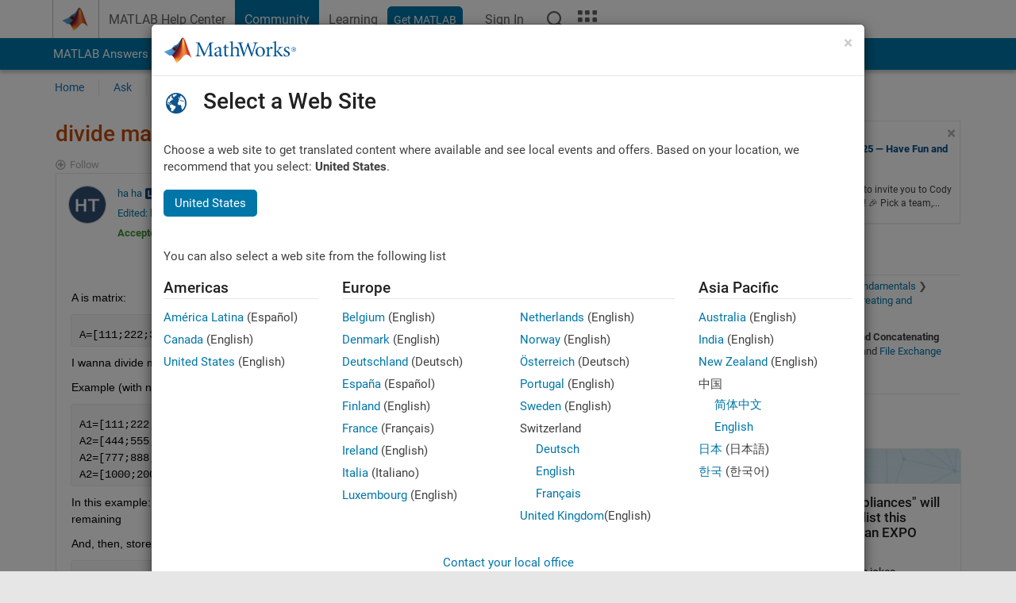

--- FILE ---
content_type: application/javascript
request_url: https://ch.mathworks.com/_BLO22/zLV5/9B/GGcp/VcqNGOJI/YOOQcmX0f2VXfb/Fl0XSl4/eHIgTzk/9ASg
body_size: 168046
content:
(function(){if(typeof Array.prototype.entries!=='function'){Object.defineProperty(Array.prototype,'entries',{value:function(){var index=0;const array=this;return {next:function(){if(index<array.length){return {value:[index,array[index++]],done:false};}else{return {done:true};}},[Symbol.iterator]:function(){return this;}};},writable:true,configurable:true});}}());(function(){Kl();l9B();SbB();var KH=function(Jx,Sk){return Jx>>>Sk|Jx<<32-Sk;};var bR=function(jZ,jR){return jZ+jR;};var KZ=function(){return ["\x6c\x65\x6e\x67\x74\x68","\x41\x72\x72\x61\x79","\x63\x6f\x6e\x73\x74\x72\x75\x63\x74\x6f\x72","\x6e\x75\x6d\x62\x65\x72"];};var k9=function BH(sf,HU){var b3=BH;for(sf;sf!=vB;sf){switch(sf){case km:{sf+=JO;if(kb(typeof kY[vZ()[T9(UV)](cW,UV,fR,dW)][g2()[z3(Y2)](ph,fv)],CH()[Yb(Y2)](jW,Sp,Ir))){kY[vZ()[T9(UV)](jX,UV,nx,dW)][vZ()[T9(Y2)](Y2,Bh,Hp,J0)](kY[vZ()[T9(UV)].call(null,A9,UV,QH,dW)],g2()[z3(Y2)](ph,fv),BH(GG,[CH()[Yb(JH)](wQ,mW,Qr),function(lR,PQ){return BH.apply(this,[lD,arguments]);},lV()[Bk(px)].apply(null,[CV,U3,x9,R3,fX]),kh(kh({})),vZ()[T9(X3)].apply(null,[kh(kh(gp)),PH,kh([]),Lb]),kh(jS)]));}(function(){return BH.apply(this,[mG,arguments]);}());bh.pop();}break;case Hm:{bh.pop();sf=vB;}break;case bI:{sf=bB;wh[kb(typeof g2()[z3(fX)],bR([],[][[]]))?g2()[z3(JH)].call(null,zR,D9):g2()[z3(c2)].apply(null,[pV,Nb])]=function(vV){return BH.apply(this,[sj,arguments]);};}break;case rG:{var pf;sf-=dT;return bh.pop(),pf=rp,pf;}break;case dS:{GR.vj=lh[px];Mh.call(this,kO,[eS1_xor_1_memo_array_init()]);return '';}break;case WS:{z2=KZ();sf-=gT;XZ=JZ();Ck=xf();lH=tb();mk();}break;case c0:{FW=function(vc){return BH.apply(this,[lI,arguments]);}([function(T3,Ef){return BH.apply(this,[FF,arguments]);},function(KV,nV,PU){'use strict';return mX.apply(this,[Nm,arguments]);}]);sf-=GT;}break;case bB:{sf+=Dl;wh[vZ()[T9(fW)].call(null,Ab,WX,cQ,db)]=function(zU,DH){bh.push(Vx);if(cR(DH,Xl[Vp()[cx(gp)](Lp,Eb,Bx,c2)]()))zU=wh(zU);if(cR(DH,wb[gp])){var L3;return bh.pop(),L3=zU,L3;}if(cR(DH,wb[OV])&&w9(typeof zU,CH()[Yb(UV)](CV,JV,zW))&&zU&&zU[g2()[z3(UV)].apply(null,[jW,k2])]){var A3;return bh.pop(),A3=zU,A3;}var Sb=kY[kb(typeof vZ()[T9(px)],bR('',[][[]]))?vZ()[T9(UV)](mW,UV,Bh,Vc):vZ()[T9(Bh)](fR,mQ,Sp,l9)][kX()[rk(UV)].apply(null,[s4,gk])](null);wh[g2()[z3(JH)].call(null,zR,jc)](Sb);kY[vZ()[T9(UV)].call(null,Wb,UV,w3,Vc)][w9(typeof vZ()[T9(UV)],'undefined')?vZ()[T9(Bh)](Lp,qH,bx,hW):vZ()[T9(Y2)](kh(px),Bh,HQ,hv)](Sb,dQ()[zk(UV)].apply(null,[qZ,WX,DD]),BH(GG,[Vp()[cx(px)].apply(null,[nH,TQ,JV,nh]),kh(kh({})),kb(typeof CH()[Yb(px)],bR('',[][[]]))?CH()[Yb(JH)].apply(null,[wQ,bx,Sr]):CH()[Yb(KG)].apply(null,[DU,Cb,Bc]),zU]));if(cR(DH,OV)&&cX(typeof zU,dQ()[zk(Y2)](CG,Tb,tm)))for(var SR in zU)wh[g2()[z3(vp)](CQ,gv)](Sb,SR,function(qh){return zU[qh];}.bind(null,SR));var fk;return bh.pop(),fk=Sb,fk;};}break;case gS:{mU=function(rZ,C2,cU){return Ob.apply(this,[Av,arguments]);};sW=function(){return Ob.apply(this,[cD,arguments]);};E9=function(){return Ob.apply(this,[CN,arguments]);};Wf=function(){return Ob.apply(this,[PY,arguments]);};Ob(Ul,[]);qx=Wc();lW=t9();sf+=j4;}break;case ET:{Mh.call(this,xD,[wZ()]);bU=gh();EZ.call(this,A,[wZ()]);sf-=A0;lb();Mh.call(this,kO,[wZ()]);YV=Up();}break;case nF:{Mh(Q0,[]);Mh(Wv,[Rc()]);sf+=V0;R2=Mh(zG,[]);Mh(QY,[]);EZ(Dj,[Rc()]);Mh(XS,[]);}break;case qN:{sf=rG;for(var Ib=gp;Kx(Ib,HU[kX()[rk(px)].apply(null,[Xf,OV])]);Ib++){var Vf=HU[Ib];if(kb(Vf,null)&&kb(Vf,undefined)){for(var qp in Vf){if(kY[w9(typeof vZ()[T9(OV)],bR([],[][[]]))?vZ()[T9(Bh)](zc,VU,RQ,HV):vZ()[T9(UV)](Nc,UV,WQ,TV)][w9(typeof kX()[rk(fX)],bR('',[][[]]))?kX()[rk(jX)].apply(null,[d9,qf]):kX()[rk(gp)].call(null,pb,tZ)][vZ()[T9(Tb)](Ux,CV,Nc,Vc)].call(Vf,qp)){rp[qp]=Vf[qp];}}}}}break;case lD:{var lR=HU[jS];var PQ=HU[Xv];sf=qN;bh.push(UH);if(w9(lR,null)||w9(lR,undefined)){throw new (kY[CH()[Yb(qQ)].apply(null,[cb,kh(kh([])),KB])])(w9(typeof LH()[rQ(px)],'undefined')?LH()[rQ(OV)](Rb,S2,JU,UV,GU,cH):LH()[rQ(px)].apply(null,[vp,VH,Qf,Nc,JR,Ux]));}var rp=kY[vZ()[T9(UV)](CR,UV,Tb,TV)](lR);}break;case cS:{EZ.call(this,cT,[wZ()]);LQ=Ob(cm,[]);sf+=mm;SQ=Ob(L4,[]);Mh(MB,[Rc()]);Mh(tG,[]);}break;case G0:{var wh=function(rb){bh.push(BW);if(SV[rb]){var fV;return fV=SV[rb][Pf()[Ek(UV)].call(null,k4,Ab,AZ)],bh.pop(),fV;}var dR=SV[rb]=BH(GG,[vZ()[T9(JH)](Uk,nh,kU,qv),rb,w9(typeof vZ()[T9(OV)],bR([],[][[]]))?vZ()[T9(Bh)].apply(null,[JV,kK,Lp,db]):vZ()[T9(nh)].call(null,j3,rW,Yt,PG),kh([]),Pf()[Ek(UV)](k4,S6,AZ),{}]);vc[rb].call(dR[w9(typeof Pf()[Ek(c2)],bR([],[][[]]))?Pf()[Ek(fX)](pz,qQ,wz):Pf()[Ek(UV)](k4,nx,AZ)],dR,dR[Pf()[Ek(UV)](k4,kh(kh([])),AZ)],wh);dR[w9(typeof vZ()[T9(c2)],bR([],[][[]]))?vZ()[T9(Bh)](X3,OM,GM,WX):vZ()[T9(nh)].call(null,fW,rW,MJ,PG)]=kh(kh({}));var Kn;return Kn=dR[Pf()[Ek(UV)](k4,kh({}),AZ)],bh.pop(),Kn;};sf=WI;}break;case rO:{sf+=tT;var Uq=HU;bh.push(RP);var q7=Uq[px];for(var Jg=gp;Kx(Jg,Uq[w9(typeof kX()[rk(jW)],'undefined')?kX()[rk(jX)].call(null,zK,LJ):kX()[rk(px)](dw,OV)]);Jg+=OV){q7[Uq[Jg]]=Uq[bR(Jg,gp)];}bh.pop();}break;case II:{kY[vZ()[T9(UV)].apply(null,[Uw,UV,S5,Mt])][vZ()[T9(Y2)].apply(null,[kh(px),Bh,Sp,rI])](j7,xK,BH(GG,[CH()[Yb(JH)].apply(null,[wQ,kh(kh(px)),DF]),KK,Vp()[cx(px)].apply(null,[Nc,YJ,JV,nh]),kh(wb[c2]),vZ()[T9(X3)](kh(kh(px)),PH,gk,l5),kh(px),lV()[Bk(px)].call(null,jX,bx,x9,EP,fX),kh(px)]));var t7;return bh.pop(),t7=j7[xK],t7;}break;case SD:{Mh(Gl,[]);sf=c0;Mh(bY,[Rc()]);(function(IM,YL){return Mh.apply(this,[Dj,arguments]);}(['b','fIIcIlzzzzzz','78k7kfq8kIlzzzzzz','78n8ffc','nnnnnnn','8','7zkf','c8qfn','c','z','bz','czzz','fq','blnb','qf','bzzz','8888'],fW));wb=EZ(mY,[['7zkIlzzzzzz','n','7','z','8IIlzzzzzz','fIqkc','78k7kfq8kIlzzzzzz','78n8ffc','ncnnfzqlzzzzzz','b8q','fIIcIlzzzzzz','kqn7cf7','bz87','8z7n','cfzz','nbk8','bfcn7','8','f','c','b','I','bc','bf','8f','8q','cc','bzz','8I','8z','7q','bzzz','78k7kfq8kf','bzzb','7kkk','8kkk','bzzzz','kk','bI','8zzz','8zbf','bz','kkkkkk','nq','8Iz','k','bq','blqc','8lbb','b7','cfzzzzz','8bk','q7k','kn8'],kh(kh(px))]);TT=function BxVGLVgZmV(){Nh();w2();Ud();function m0(Kk,c9){return Kk+c9;}function TY(){return pk.apply(this,[Cs,arguments]);}function c7(z0,vO){var Mh=c7;switch(z0){case w4:{var AO=vO[XY];AO[WY]=function(){var hk=GD()[KO(k)](KY,G7,I0);for(let SO=k;z2(SO,VY);++SO){hk+=this[lG]().toString(KY).padStart(VY,Dl()[b0(k)](vB,Pl,k));}var w=parseInt(hk.slice(G7,AB),KY);var FB=hk.slice(AB);if(BG(w,k)){if(BG(FB.indexOf(Ol()[ds(G7)](JO,D7)),v(G7))){return k;}else{w-=vk[D7];FB=m0(Dl()[b0(k)](gd({}),Pl,k),FB);}}else{w-=vk[XO];FB=m0(Ol()[ds(G7)].apply(null,[JO,D7]),FB);}var KB=k;var gk=G7;for(let lk of FB){KB+=C(gk,parseInt(lk));gk/=KY;}return C(KB,Math.pow(KY,w));};qQ(pU,[AO]);}break;case J:{var ld=vO[XY];ld[DU]=function(Q7,tQ,hO){if(BG(typeof Q7,Ol()[ds(B2)](RU,XO))){hO?this[X7].push(Q7.L=tQ):Q7.L=tQ;}else{l2.call(this[g],Q7,tQ);}};c7(ch,[ld]);}break;case B7:{var XG=vO[XY];XG[pQ]=function(g9,Rl){var Ml=atob(g9);var U=k;var c2=[];var rh=k;for(var Ts=k;z2(Ts,Ml.length);Ts++){c2[rh]=Ml.charCodeAt(Ts);U=lD(U,c2[rh++]);}qQ(OQ,[this,X2(m0(U,Rl),KG)]);return c2;};c7(w4,[XG]);}break;case ch:{var b2=vO[XY];b2[ck]=function(L9){return h7.call(this[g],L9,this);};c7(qD,[b2]);}break;case Vd:{var WB=vO[XY];WB[fY]=function(E9){return this[Qk](E9?this[X7][VU(this[X7][A4()[J7(k)](Os,gd(G7),D7,N7)],G7)]:this[X7].pop());};c7(NO,[WB]);}break;case NO:{var dY=vO[XY];dY[lG]=function(){return this[D][this[nY][ID.V]++];};c7(B7,[dY]);}break;case qD:{var hD=vO[XY];hD[Qk]=function(HY){return BG(typeof HY,Ol()[ds(B2)](RU,XO))?HY.L:HY;};c7(Vd,[hD]);}break;case Ul:{var IU=vO[XY];IU[MY]=function(mO,IG){this[nY][mO]=IG;};IU[sY]=function(Bk){return this[nY][Bk];};c7(J,[IU]);}break;}}function x7(a,b){return a.charCodeAt(b);}var q9,pU,cO,cQ,OQ,XY,L0,QU,ph,h0,NO;function rl(){var xO=['UO','x0','IO','z7','NG','Cd','hU'];rl=function(){return xO;};return xO;}function J4(){return T9(`${A4()[J7(k)]}`,";",TQ());}function OD(I7,J0){return I7[rk[D7]](J0);}function Nh(){S=[]['\x65\x6e\x74\x72\x69\x65\x73']();k=0;A4()[J7(k)]=BxVGLVgZmV;if(typeof window!==''+[][[]]){dk=window;}else if(typeof global!=='undefined'){dk=global;}else{dk=this;}}function qk(){return EO.apply(this,[PB,arguments]);}var P2,V,mY,q,wY,ps,q2,n4,Kd,bU,zB,ch,Ik,B7,Al,Ck,AG,rD,Ul,Fs,W9,zh,Cs,h4,J2,qh,Z7,C7,qD,SD,p7,Th,hl,w0,J,WQ,Xd,NU,F7,w4,Vd,md,BO,qd,Ql,V7,PB,Xs,TU,Lk;function C9(){return pk.apply(this,[cO,arguments]);}function LY(){return ["~egLw(C {Z_6","","N/Ycpq\x3fe\tH$:z\x40\x3fCI","g\'5\x40kP0(Sv(([RX\bCF\n"];}var GY;function gB(){this["Ss"]^=this["Ss"]>>>16;this.IB=gY;}function pd(){return this;}var l2;function w2(){cO=+ ! +[],pU=[+ ! +[]]+[+[]]-+ ! +[]-+ ! +[],h0=+ ! +[]+! +[]+! +[]+! +[]+! +[]+! +[],L0=! +[]+! +[],OQ=[+ ! +[]]+[+[]]-+ ! +[],QU=[+ ! +[]]+[+[]]-[],ph=+ ! +[]+! +[]+! +[]+! +[]+! +[]+! +[]+! +[],cQ=! +[]+! +[]+! +[]+! +[],q9=+ ! +[]+! +[]+! +[]+! +[]+! +[],NO=+ ! +[]+! +[]+! +[],XY=+[];}function s2(){this["Ss"]=this["Ss"]<<13|this["Ss"]>>>19;this.IB=Td;}function lD(YU,dB){return YU^dB;}function KO(Uh){return rl()[Uh];}function QY(){return EO.apply(this,[ch,arguments]);}function vG(){return FO.apply(this,[Kd,arguments]);}var h7;function x9(){return FO.apply(this,[TU,arguments]);}var ql;function zO(){return qQ.apply(this,[P2,arguments]);}function Ns(sU,S4){return sU>>>S4;}function TD(){return qQ.apply(this,[V7,arguments]);}var dk;var Uk;function VU(G9,MB){return G9-MB;}var OB;function rO(bQ,xk){return bQ<=xk;}function DQ(){return TQ()+P0("\x34\x38\x30\x39\x64\x62\x32")+3;}function AU(){this["fd"]=x7(this["wD"],this["dQ"]);this.IB=wB;}function Z4(){this["Ss"]^=this["OU"];this.IB=gB;}function bO(){return c7.apply(this,[J,arguments]);}function mU(){return s0.apply(this,[Xd,arguments]);}function ZG(){return P7.apply(this,[h0,arguments]);}function UB(T7,QO){return T7!==QO;}function fl(){var HD=[]['\x6b\x65\x79\x73']();fl=function(){return HD;};return HD;}function L(){return A0.apply(this,[Fs,arguments]);}var rk;function rB(){return c7.apply(this,[NO,arguments]);}var Ws;var Lh;function C(s9,xs){return s9*xs;}function Dd(wd,C4){var Gs=Dd;switch(wd){case SD:{var Ah=C4[XY];td=function(rd,D0,MQ,Nl){return s0.apply(this,[TU,arguments]);};return PY(Ah);}break;case qh:{var sG=C4[XY];var Q9=C4[cO];var V2=[];var q0=Dd(Ul,[]);var h=Q9?dk[Ol()[ds(k)](Yk,VY)]:dk[fl()[p9(k)](G7,d7,gd(k))];for(var wQ=k;z2(wQ,sG[A4()[J7(k)](Os,gd(G7),D7,DY)]);wQ=m0(wQ,G7)){V2[A4()[J7(G7)](Gd,MO,B2,D7)](h(q0(sG[wQ])));}return V2;}break;case ps:{var Ls=C4[XY];var t0=C4[cO];var t9=C4[L0];var P9=m0([],[]);var gO=X2(m0(t9,pD()),lO);var K4=Ws[t0];for(var Y2=k;z2(Y2,K4.length);Y2++){var js=OD(K4,Y2);var pY=OD(F9.U9,gO++);P9+=s0(w0,[OG(Yl(OG(js,pY)),vU(js,pY))]);}return P9;}break;case F7:{var Ld=C4[XY];F9=function(j2,fD,nB){return Dd.apply(this,[ps,arguments]);};return OB(Ld);}break;case h4:{G7=+ ! ![];KY=G7+G7;D7=G7+KY;k=+[];B2=KY*G7+D7;lU=D7+B2*G7-KY;S9=B2-KY+lU;XO=D7+G7;I4=B2*D7-XO*KY*G7;VY=G7*I4-KY+D7;Z=G7*B2+lU+VY-S9;jB=Z*KY+XO+lU+D7;bh=S9+VY+XO+jB+KY;Hd=Z+D7-KY;B0=S9*Z*G7+lU+XO;d7=B2+B0*D7*KY;Yk=jB*G7+B0*D7+Z;Os=VY+S9-Z+jB-D7;DY=VY+I4+XO+jB-B2;Gd=XO+D7+B2*B0-jB;MO=Z+jB-D7+KY+XO;lO=lU+B2+KY+S9;PO=S9+B0*I4-Z-VY;Zk=D7+Z+I4+lU*B0;Pl=S9*B0-D7-Z;JO=I4*B0+VY-D7+G7;Sd=jB+S9*lU*Z;b=KY*S9+XO+D7*G7;GU=jB+VY*D7+S9+Z;AD=XO*lU+jB+VY-G7;I0=KY+VY*B0+Z-jB;t7=S9+KY+D7+jB+Z;H2=G7*I4-XO+VY+B2;jk=lU*KY*D7*S9-B2;sY=VY+lU*G7+Z;th=KY*D7+I4+G7;UG=D7*jB-I4+VY-G7;Qk=KY+I4+B2+XO;VG=XO*S9+D7+I4*KY;L4=XO+VY+G7+D7*lU;lB=B2+VY+KY*S9-D7;WG=XO+D7*Z-I4+jB;cl=jB+G7+B2+D7;Qd=Z*KY-lU+XO+B2;BD=lU+S9+B2*Z;ll=XO*VY+Z*KY+S9;AQ=S9*Z-lU-B2+G7;fs=B2*I4+G7+KY+Z;v9=D7+I4*S9-VY;X7=VY-Z+D7*I4*XO;Zs=G7+S9*B2+lU+I4;BU=B0*KY-lU-Z*VY;Q=I4-S9+B2+B0+XO;Qh=jB*lU*G7+B2;g=B2+XO+jB*lU;lG=XO-B0+VY+I4*jB;X9=I4*jB+KY+B2+lU;fY=B2+I4+B0-G7;MY=jB*I4-XO*Z-G7;vs=XO+G7+KY*B0+B2;K7=B0*KY+G7+lU+S9;EQ=S9*D7+lU*jB+VY;cs=XO*B2+B0+lU-Z;zG=B2+I4*jB+Z-G7;r9=Z*B2+jB*lU+D7;gU=B2-lU-XO+VY+Z;DU=Z+VY-S9+B0-I4;ml=Z*KY*jB-VY-lU;x4=G7*B2+KY+S9*Z;Ad=lU+VY*XO*KY+G7;r2=S9+G7+KY+Z*lU;m4=jB-Z-KY+lU*S9;xd=XO+Z*I4+B2;Ll=XO*KY*G7-D7+B0;XD=KY*G7+B0+I4+VY;ck=S9*VY+D7+B0;vD=Z+lU+KY+B0*G7;RU=B0*S9-KY*D7*I4;Fl=jB+B0*lU-B2-G7;Ih=G7*D7-lU+Z*S9;Tk=I4-S9-Z+B0+jB;Rh=S9*D7*lU-B2*I4;CU=B0-D7+B2*I4;O2=B0-D7+lU*S9;G4=VY+XO*jB+lU*D7;R7=lU*VY+Z-D7*B2;nY=jB-G7+lU*D7;jD=D7*VY*S9*G7+jB;P=B0*KY-jB-B2;HO=XO-VY+B2*jB+KY;fG=S9+VY+I4*jB+B0;JG=Z-I4+G7+B2*jB;k2=B2-B0+D7+jB*VY;D=VY+KY*S9*XO-D7;Zd=B0+XO+Z*I4;WY=B0*KY-B2+I4+D7;tl=Z*I4+lU+B2+B0;d0=S9*B2+I4*KY*Z;KG=G7+VY*S9*XO-jB;K=XO*VY+lU+jB-S9;vB=S9*VY*G7-KY;AB=KY+B2-D7-G7+S9;pQ=jB-Z+D7*B2*XO;N7=jB+XO+D7;l7=jB+Z+lU*G7+B2;}break;case TU:{var dd=C4[XY];var sk=C4[cO];var hd=GD()[KO(k)](AD,G7,I0);for(var RY=k;z2(RY,dd[A4()[J7(k)].call(null,Os,t7,D7,H2)]);RY=m0(RY,G7)){var mG=dd[Ol()[ds(D7)](jk,I4)](RY);var YG=sk[mG];hd+=YG;}return hd;}break;case Ul:{var xU={'\x35':fl()[p9(G7)](k,PO,B2),'\x4e':fl()[p9(KY)](D7,Zk,gd(G7)),'\x52':Dl()[b0(k)].apply(null,[gd([]),Pl,k]),'\x54':Ol()[ds(G7)].call(null,JO,D7),'\x5f':A4()[J7(KY)](Sd,b,k,GU),'\x7a':Ol()[ds(KY)].apply(null,[v(bh),B2])};return function(kD){return Dd(TU,[kD,xU]);};}break;case q:{var sD=C4[XY];var zd=C4[cO];var GG=m0([],[]);var kU=X2(m0(sD,pD()),sY);var XB=zD[zd];for(var V9=k;z2(V9,XB.length);V9++){var Bl=OD(XB,V9);var T4=OD(qB.n0,kU++);GG+=s0(w0,[vU(OG(Yl(Bl),T4),OG(Yl(T4),Bl))]);}return GG;}break;case Z7:{var fk=C4[XY];qB=function(G,l9){return Dd.apply(this,[q,arguments]);};return ql(fk);}break;case pU:{var p4=C4[XY];var dO=C4[cO];var Wh=C4[L0];var mk=m0([],[]);var MU=X2(m0(dO,pD()),th);var mh=bD[Wh];var A=k;if(z2(A,mh.length)){do{var ks=OD(mh,A);var Fd=OD(El.J9,MU++);mk+=s0(w0,[vU(OG(Yl(ks),Fd),OG(Yl(Fd),ks))]);A++;}while(z2(A,mh.length));}return mk;}break;}}function Vs(){return ["`","\nA\v,(\"\"\t","/p)m;m0,G$ll>gvem\x3fRIXJ}l","t","\nA<+#","#r:\"k24"];}function d(){this["Ss"]^=this["Ss"]>>>16;this.IB=pd;}function Yl(l4){return ~l4;}function cD(wD,hY){var p2={wD:wD,Ss:hY,OU:0,dQ:0,IB:AU};while(!p2.IB());return p2["Ss"]>>>0;}function bY(){return A0.apply(this,[Al,arguments]);}function td(){return A0.apply(this,[Cs,arguments]);}function j(){return c7.apply(this,[B7,arguments]);}function qB(){return A0.apply(this,[q9,arguments]);}function ls(Js,KQ){var hh=ls;switch(Js){case Xs:{var cY=KQ[XY];var Ok=KQ[cO];var O7=KQ[L0];var Zh=bD[KY];var kQ=m0([],[]);var Ds=bD[O7];var wG=VU(Ds.length,G7);if(fU(wG,k)){do{var n7=X2(m0(m0(wG,Ok),pD()),Zh.length);var h2=OD(Ds,wG);var j9=OD(Zh,n7);kQ+=s0(w0,[vU(OG(Yl(h2),j9),OG(Yl(j9),h2))]);wG--;}while(fU(wG,k));}return A0(qD,[kQ]);}break;case B7:{var Q2=KQ[XY];var sd=m0([],[]);for(var Cl=VU(Q2.length,G7);fU(Cl,k);Cl--){sd+=Q2[Cl];}return sd;}break;case pU:{var CG=KQ[XY];xQ.Y0=ls(B7,[CG]);while(z2(xQ.Y0.length,Qk))xQ.Y0+=xQ.Y0;}break;case wY:{GY=function(E2){return ls.apply(this,[pU,arguments]);};A0(L0,[B2,v(VG),L4]);}break;case NU:{var d9=KQ[XY];var pl=m0([],[]);var Wk=VU(d9.length,G7);if(fU(Wk,k)){do{pl+=d9[Wk];Wk--;}while(fU(Wk,k));}return pl;}break;case h0:{var sQ=KQ[XY];El.J9=ls(NU,[sQ]);while(z2(El.J9.length,lB))El.J9+=El.J9;}break;case AG:{TG=function(wk){return ls.apply(this,[h0,arguments]);};El.call(null,AD,v(WG),G7);}break;case hl:{var HU=KQ[XY];var Jl=m0([],[]);var r0=VU(HU.length,G7);if(fU(r0,k)){do{Jl+=HU[r0];r0--;}while(fU(r0,k));}return Jl;}break;case SD:{var t2=KQ[XY];qB.n0=ls(hl,[t2]);while(z2(qB.n0.length,WG))qB.n0+=qB.n0;}break;case QU:{ql=function(Ek){return ls.apply(this,[SD,arguments]);};A0(q9,[v(cl),k]);}break;}}var LQ;function Rd(){return FO.apply(this,[Z7,arguments]);}function CB(){return cD(M(),98534);}function d4(){return EO.apply(this,[zh,arguments]);}function ds(C0){return rl()[C0];}function fU(Yh,rs){return Yh>=rs;}function z2(ms,Bs){return ms<Bs;}var ID;function E7(){return pk.apply(this,[Ql,arguments]);}function Il(){return P7.apply(this,[w4,arguments]);}function z9(a,b,c){return a.substr(b,c);}function Mk(CY,dl){return CY===dl;}function FO(Q4,F){var nQ=FO;switch(Q4){case p7:{TO=function(rU){this[X7]=[rU[k].L];};l2=function(vh,tD){return FO.apply(this,[qD,arguments]);};h7=function(P4,Dk){return FO.apply(this,[mY,arguments]);};lQ=function(){this[X7][this[X7].length]={};};Ms=function(){this[X7].pop();};sO=function(){return [...this[X7]];};Lh=function(BB){return FO.apply(this,[W9,arguments]);};JU=function(){this[X7]=[];};El=function(W2,UY,Q0){return ls.apply(this,[Xs,arguments]);};GY=function(){return ls.apply(this,[wY,arguments]);};TG=function(){return ls.apply(this,[AG,arguments]);};ql=function(){return ls.apply(this,[QU,arguments]);};PY=function(){return s0.apply(this,[Ul,arguments]);};OB=function(){return s0.apply(this,[qd,arguments]);};F4=function(V4,Oh,kk){return FO.apply(this,[ps,arguments]);};Dd(h4,[]);rk=KU();bD=K0();s0.call(this,V7,[rl()]);Ws=LY();s0.call(this,Xd,[rl()]);TB();A0.call(this,Al,[rl()]);YD=Vs();A0.call(this,Kd,[rl()]);zD=gG();A0.call(this,Fs,[rl()]);vk=Dd(qh,[['TT','TRN','_R_','TR__5RRRRRR','TR_z5RRRRRR'],gd(G7)]);ID={V:vk[k],t:vk[G7],n:vk[KY]};;LQ=class LQ {constructor(){this[nY]=[];this[D]=[];this[X7]=[];this[AQ]=k;c7(Ul,[this]);this[Ol()[ds(lU)](l7,G7)]=F4;}};return LQ;}break;case qD:{var vh=F[XY];var tD=F[cO];return this[X7][VU(this[X7].length,G7)][vh]=tD;}break;case mY:{var P4=F[XY];var Dk=F[cO];for(var GO of [...this[X7]].reverse()){if(E(P4,GO)){return Dk[Zs](GO,P4);}}throw Ol()[ds(XO)](BU,KY);}break;case W9:{var BB=F[XY];if(Mk(this[X7].length,k))this[X7]=Object.assign(this[X7],BB);}break;case ps:{var V4=F[XY];var Oh=F[cO];var kk=F[L0];this[D]=this[pQ](Oh,kk);this[k]=this[R7](V4);this[g]=new TO(this);this[MY](ID.V,k);try{while(z2(this[nY][ID.V],this[D].length)){var qs=this[lG]();this[qs](this);}}catch(K9){}}break;case TU:{var R2=F[XY];R2[R2[Q](Qh)]=function(){this[X7].push(this[t7]());};}break;case Kd:{var r=F[XY];r[r[Q](g)]=function(){var MD=this[lG]();var lY=r[X9]();if(this[fY](MD)){this[MY](ID.V,lY);}};FO(TU,[r]);}break;case Z7:{var LD=F[XY];LD[LD[Q](vs)]=function(){this[X7].push(X2(this[fY](),this[fY]()));};FO(Kd,[LD]);}break;case Xs:{var rY=F[XY];rY[rY[Q](K7)]=function(){this[X7].push(Xh(this[fY](),this[fY]()));};FO(Z7,[rY]);}break;case V:{var FQ=F[XY];FQ[FQ[Q](EQ)]=function(){var EG=[];var CO=this[lG]();while(CO--){switch(this[X7].pop()){case k:EG.push(this[fY]());break;case G7:var ED=this[fY]();for(var O of ED){EG.push(O);}break;}}this[X7].push(this[cs](EG));};FO(Xs,[FQ]);}break;}}function X2(ZQ,gs){return ZQ%gs;}var F4;function KD(){return pk.apply(this,[rD,arguments]);}function wB(){if([10,13,32].includes(this["fd"]))this.IB=cB;else this.IB=m9;}function v(zl){return -zl;}function VQ(){this["fd"]=this["fd"]<<15|this["fd"]>>>17;this.IB=pB;}function k9(){return EO.apply(this,[Ul,arguments]);}function JD(){return A0.apply(this,[Kd,arguments]);}function Td(){this["zQ"]=(this["Ss"]&0xffff)*5+(((this["Ss"]>>>16)*5&0xffff)<<16)&0xffffffff;this.IB=nd;}function N(){return qQ.apply(this,[F7,arguments]);}var G7,KY,D7,k,B2,lU,S9,XO,I4,VY,Z,jB,bh,Hd,B0,d7,Yk,Os,DY,Gd,MO,lO,PO,Zk,Pl,JO,Sd,b,GU,AD,I0,t7,H2,jk,sY,th,UG,Qk,VG,L4,lB,WG,cl,Qd,BD,ll,AQ,fs,v9,X7,Zs,BU,Q,Qh,g,lG,X9,fY,MY,vs,K7,EQ,cs,zG,r9,gU,DU,ml,x4,Ad,r2,m4,xd,Ll,XD,ck,vD,RU,Fl,Ih,Tk,Rh,CU,O2,G4,R7,nY,jD,P,HO,fG,JG,k2,D,Zd,WY,tl,d0,KG,K,vB,AB,pQ,N7,l7;function EO(jQ,Fh){var B9=EO;switch(jQ){case ch:{var BQ=Fh[XY];BQ[BQ[Q](m4)]=function(){this[X7].push(Mk(this[fY](),this[fY]()));};pk(Ik,[BQ]);}break;case XY:{var UQ=Fh[XY];UQ[UQ[Q](GU)]=function(){var OO=this[lG]();var T=this[fY]();var Fk=this[fY]();var FG=this[Zs](Fk,T);if(gd(OO)){var vd=this;var nG={get(dD){vd[k]=dD;return Fk;}};this[k]=new Proxy(this[k],nG);}this[X7].push(FG);};EO(ch,[UQ]);}break;case zh:{var cU=Fh[XY];cU[cU[Q](xd)]=function(){Ms.call(this[g]);};EO(XY,[cU]);}break;case Cs:{var Bd=Fh[XY];Bd[Bd[Q](DU)]=function(){this[X7].push(C(v(G7),this[fY]()));};EO(zh,[Bd]);}break;case p7:{var B=Fh[XY];B[B[Q](Ll)]=function(){this[X7].push(ss(this[fY](),this[fY]()));};EO(Cs,[B]);}break;case WQ:{var bs=Fh[XY];bs[bs[Q](Q)]=function(){this[DU](this[X7].pop(),this[fY](),this[lG]());};EO(p7,[bs]);}break;case F7:{var hG=Fh[XY];hG[hG[Q](cs)]=function(){this[X7].push(UB(this[fY](),this[fY]()));};EO(WQ,[hG]);}break;case PB:{var nh=Fh[XY];nh[nh[Q](XD)]=function(){this[X7].push(this[ck](this[t7]()));};EO(F7,[nh]);}break;case NO:{var W=Fh[XY];W[W[Q](vD)]=function(){var Z0=this[X7].pop();var dG=this[lG]();if(jO(typeof Z0,Ol()[ds(B2)].apply(null,[RU,XO]))){throw A4()[J7(D7)].apply(null,[Fl,Zs,XO,Ih]);}if(RO(dG,G7)){Z0.L++;return;}this[X7].push(new Proxy(Z0,{get(Id,nl,I){if(dG){return ++Id.L;}return Id.L++;}}));};EO(PB,[W]);}break;case Ul:{var nO=Fh[XY];nO[nO[Q](Tk)]=function(){this[X7].push(this[fY]()&&this[fY]());};EO(NO,[nO]);}break;}}function ss(DD,n){return DD<<n;}function NY(){return P7.apply(this,[QU,arguments]);}function J7(RG){return rl()[RG];}function j4(){return qQ.apply(this,[SD,arguments]);}function Es(){return P7.apply(this,[qD,arguments]);}function N2(){return c7.apply(this,[qD,arguments]);}function p9(n2){return rl()[n2];}function xl(){return EO.apply(this,[F7,arguments]);}function GD(){var Hh=[]['\x65\x6e\x74\x72\x69\x65\x73']();GD=function(){return Hh;};return Hh;}function CQ(){if(this["dQ"]<P0(this["wD"]))this.IB=AU;else this.IB=Z4;}function s0(A7,ZY){var Sl=s0;switch(A7){case mY:{var SY=ZY[XY];var cd=m0([],[]);for(var U4=VU(SY.length,G7);fU(U4,k);U4--){cd+=SY[U4];}return cd;}break;case h0:{var Pd=ZY[XY];td.b7=s0(mY,[Pd]);while(z2(td.b7.length,BD))td.b7+=td.b7;}break;case Ul:{PY=function(HG){return s0.apply(this,[h0,arguments]);};A0(Cs,[v(ll),AD,KY,AQ]);}break;case h4:{var I9=ZY[XY];var gl=m0([],[]);var Bh=VU(I9.length,G7);while(fU(Bh,k)){gl+=I9[Bh];Bh--;}return gl;}break;case ph:{var f7=ZY[XY];F9.U9=s0(h4,[f7]);while(z2(F9.U9.length,fs))F9.U9+=F9.U9;}break;case qd:{OB=function(DG){return s0.apply(this,[ph,arguments]);};A0(V,[S9,KY,v(v9)]);}break;case V7:{var Jh=ZY[XY];TG(Jh[k]);var q4=k;while(z2(q4,Jh.length)){Dl()[Jh[q4]]=function(){var v2=Jh[q4];return function(WD,xh,h9){var kY=El.apply(null,[gd(k),xh,h9]);Dl()[v2]=function(){return kY;};return kY;};}();++q4;}}break;case Xd:{var DB=ZY[XY];OB(DB[k]);for(var M2=k;z2(M2,DB.length);++M2){GD()[DB[M2]]=function(){var hB=DB[M2];return function(YY,F2,qY){var N0=F9(bh,F2,qY);GD()[hB]=function(){return N0;};return N0;};}();}}break;case w0:{var nD=ZY[XY];if(rO(nD,J2)){return dk[rk[KY]][rk[G7]](nD);}else{nD-=q2;return dk[rk[KY]][rk[G7]][rk[k]](null,[m0(Xh(nD,Z),Ck),m0(X2(nD,C7),Lk)]);}}break;case TU:{var ND=ZY[XY];var rQ=ZY[cO];var p=ZY[L0];var kG=ZY[NO];var H9=m0([],[]);var vQ=X2(m0(ND,pD()),Hd);var D4=Uk[p];for(var Ps=k;z2(Ps,D4.length);Ps++){var VB=OD(D4,Ps);var Jd=OD(td.b7,vQ++);H9+=s0(w0,[OG(Yl(OG(VB,Jd)),vU(VB,Jd))]);}return H9;}break;}}var zD;var vk;function U0(){return qQ.apply(this,[Th,arguments]);}function P7(tB,HQ){var jh=P7;switch(tB){case BO:{var g2=HQ[XY];g2[g2[Q](Rh)]=function(){this[X7].push(lD(this[fY](),this[fY]()));};EO(Ul,[g2]);}break;case w4:{var AY=HQ[XY];AY[AY[Q](CU)]=function(){this[X7].push(this[lG]());};P7(BO,[AY]);}break;case QU:{var w7=HQ[XY];w7[w7[Q](O2)]=function(){this[X7].push(m0(this[fY](),this[fY]()));};P7(w4,[w7]);}break;case Xs:{var Xl=HQ[XY];Xl[Xl[Q](G4)]=function(){var gD=this[lG]();var kO=this[lG]();var f0=this[X9]();var M9=sO.call(this[g]);var Hl=this[k];this[X7].push(function(...PD){var ws=Xl[k];gD?Xl[k]=Hl:Xl[k]=Xl[R7](this);var Y=VU(PD.length,kO);Xl[AQ]=m0(Y,G7);while(z2(Y++,k)){PD.push(undefined);}for(let EY of PD.reverse()){Xl[X7].push(Xl[R7](EY));}Lh.call(Xl[g],M9);var bl=Xl[nY][ID.V];Xl[MY](ID.V,f0);Xl[X7].push(PD.length);Xl[jD]();var ZU=Xl[fY]();while(RO(--Y,k)){Xl[X7].pop();}Xl[MY](ID.V,bl);Xl[k]=ws;return ZU;});};P7(QU,[Xl]);}break;case WQ:{var ZD=HQ[XY];ZD[ZD[Q](P)]=function(){this[X7].push(fU(this[fY](),this[fY]()));};P7(Xs,[ZD]);}break;case wY:{var bd=HQ[XY];bd[bd[Q](HO)]=function(){var N4=this[lG]();var hQ=this[lG]();var YB=this[lG]();var E0=this[fY]();var r4=[];for(var QQ=k;z2(QQ,YB);++QQ){switch(this[X7].pop()){case k:r4.push(this[fY]());break;case G7:var fO=this[fY]();for(var kh of fO.reverse()){r4.push(kh);}break;default:throw new Error(GD()[KO(G7)](nY,D7,fG));}}var Z2=E0.apply(this[k].L,r4.reverse());N4&&this[X7].push(this[R7](Z2));};P7(WQ,[bd]);}break;case h0:{var Sk=HQ[XY];Sk[Sk[Q](JG)]=function(){this[X7].push(this[R7](undefined));};P7(wY,[Sk]);}break;case zB:{var b4=HQ[XY];b4[b4[Q](k2)]=function(){this[X7]=[];JU.call(this[g]);this[MY](ID.V,this[D].length);};P7(h0,[b4]);}break;case qD:{var Eh=HQ[XY];Eh[Eh[Q](Zd)]=function(){this[X7].push(this[WY]());};P7(zB,[Eh]);}break;case OQ:{var k7=HQ[XY];k7[k7[Q](ck)]=function(){this[X7].push(E(this[fY](),this[fY]()));};P7(qD,[k7]);}break;}}function E(zk,mD){return zk in mD;}function TQ(){return T9(`${A4()[J7(k)]}`,"0x"+"\x34\x38\x30\x39\x64\x62\x32");}0x4809db2,3272221509;function E4(){this["Ss"]=(this["Ss"]&0xffff)*0xc2b2ae35+(((this["Ss"]>>>16)*0xc2b2ae35&0xffff)<<16)&0xffffffff;this.IB=d;}var PY;function T9(a,b,c){return a.indexOf(b,c);}function vY(){return P7.apply(this,[BO,arguments]);}function U7(){this["Ss"]^=this["fd"];this.IB=s2;}function nd(){this["Ss"]=(this["zQ"]&0xffff)+0x6b64+(((this["zQ"]>>>16)+0xe654&0xffff)<<16);this.IB=v4;}function Ed(){return pk.apply(this,[q9,arguments]);}return FO.call(this,p7);function xQ(){return A0.apply(this,[L0,arguments]);}function BG(G2,x2){return G2==x2;}function FD(){return z9(`${A4()[J7(k)]}`,0,TQ());}function vU(Y4,MG){return Y4|MG;}function wO(){return pk.apply(this,[Ik,arguments]);}var TO;function RQ(){return FO.apply(this,[Xs,arguments]);}function tU(){return P7.apply(this,[WQ,arguments]);}function jl(){return pk.apply(this,[mY,arguments]);}function cB(){this["dQ"]++;this.IB=CQ;}function jd(){return pk.apply(this,[q,arguments]);}function jY(jG){this[X7]=Object.assign(this[X7],jG);}function qU(){return EO.apply(this,[p7,arguments]);}function v4(){this["OU"]++;this.IB=cB;}function Ol(){var Xk=Object['\x63\x72\x65\x61\x74\x65']({});Ol=function(){return Xk;};return Xk;}function k0(){return z9(`${A4()[J7(k)]}`,J4()+1);}function gG(){return ["w5H8\n,y*E,=!e~&","\n","F-/W\f/*]z\x00\x00*R5QXq/A\'- #U\x3f\rO","","%J#/R","b","J-\\o.RkdGz4c`6}Jk,,4NqgA(Z","\t\t)L","(\b/w>"];}function RO(xB,Nd){return xB>Nd;}var sO;var lQ;function W4(){return s0.apply(this,[V7,arguments]);}function RD(){return z9(`${A4()[J7(k)]}`,DQ(),J4()-DQ());}function P0(a){return a.length;}function f(){return EO.apply(this,[XY,arguments]);}function Vl(){return EO.apply(this,[NO,arguments]);}function Kl(){return P7.apply(this,[Xs,arguments]);}function LU(){return qQ.apply(this,[n4,arguments]);}function gd(EU){return !EU;}var YD;function M(){return FD()+k0()+typeof dk[A4()[J7(k)].name];}var El;function pk(XQ,SU){var l=pk;switch(XQ){case cO:{var ZO=SU[XY];ZO[ZO[Q](zG)]=function(){this[MY](ID.V,this[X9]());};FO(V,[ZO]);}break;case Ql:{var O0=SU[XY];O0[O0[Q](r9)]=function(){this[X7].push(z2(this[fY](),this[fY]()));};pk(cO,[O0]);}break;case NO:{var wh=SU[XY];wh[wh[Q](D7)]=function(){this[X7].push(Ns(this[fY](),this[fY]()));};pk(Ql,[wh]);}break;case mY:{var BY=SU[XY];BY[BY[Q](I4)]=function(){this[X7].push(C(this[fY](),this[fY]()));};pk(NO,[BY]);}break;case q9:{var p0=SU[XY];p0[p0[Q](Z)]=function(){this[X7].push(this[X9]());};pk(mY,[p0]);}break;case bU:{var kl=SU[XY];kl[kl[Q](gU)]=function(){this[X7].push(vU(this[fY](),this[fY]()));};pk(q9,[kl]);}break;case rD:{var GQ=SU[XY];GQ[GQ[Q](DY)]=function(){this[X7].push(VU(this[fY](),this[fY]()));};pk(bU,[GQ]);}break;case q:{var dU=SU[XY];dU[dU[Q](Zs)]=function(){var X=[];var WU=this[X7].pop();var K2=VU(this[X7].length,G7);for(var OY=k;z2(OY,WU);++OY){X.push(this[Qk](this[X7][K2--]));}this[DU](fl()[p9(D7)](XO,ml,x4),X);};pk(rD,[dU]);}break;case Cs:{var wl=SU[XY];wl[wl[Q](Ad)]=function(){var n9=this[lG]();var Rs=wl[X9]();if(gd(this[fY](n9))){this[MY](ID.V,Rs);}};pk(q,[wl]);}break;case Ik:{var H7=SU[XY];H7[H7[Q](r2)]=function(){lQ.call(this[g]);};pk(Cs,[H7]);}break;}}var S;function gY(){this["Ss"]=(this["Ss"]&0xffff)*0x85ebca6b+(((this["Ss"]>>>16)*0x85ebca6b&0xffff)<<16)&0xffffffff;this.IB=Dh;}function FU(){return EO.apply(this,[WQ,arguments]);}function f2(){return qQ.apply(this,[W9,arguments]);}function KU(){return ["\x61\x70\x70\x6c\x79","\x66\x72\x6f\x6d\x43\x68\x61\x72\x43\x6f\x64\x65","\x53\x74\x72\x69\x6e\x67","\x63\x68\x61\x72\x43\x6f\x64\x65\x41\x74"];}function OG(z,Qs){return z&Qs;}function Sh(){return P7.apply(this,[zB,arguments]);}var Ms;function gh(){return pk.apply(this,[bU,arguments]);}function k4(){return qQ.apply(this,[OQ,arguments]);}function Ud(){B7=cQ+QU,mY=pU+QU,V7=cQ+L0*QU,SD=cQ+NO*QU,AG=pU+q9*QU,Cs=NO+q9*QU,ps=ph+q9*QU,NU=q9+cQ*QU,TU=NO+NO*QU,h4=OQ+QU,Ul=h0+QU,Ql=NO+L0*QU,rD=h0+cQ*QU,V=ph+NO*QU,hl=OQ+cQ*QU,n4=h0+q9*QU,w0=XY+NO*QU,Kd=L0+q9*QU,wY=q9+q9*QU,Ck=h0+OQ*QU+L0*QU*QU+q9*QU*QU*QU+q9*QU*QU*QU*QU,Ik=cO+cQ*QU,Xs=L0+L0*QU,Al=cO+QU,Z7=cO+L0*QU,J=OQ+L0*QU,PB=L0+h0*QU,bU=NO+cQ*QU,F7=cO+h0*QU,qD=pU+cQ*QU,qd=q9+NO*QU,Lk=XY+L0*QU+NO*QU*QU+h0*QU*QU*QU+q9*QU*QU*QU*QU,W9=cO+q9*QU,Xd=h0+L0*QU,w4=XY+cQ*QU,p7=ph+cQ*QU,md=ph+QU,WQ=q9+L0*QU,Th=L0+QU,C7=cQ+L0*QU+XY*QU*QU+QU*QU*QU,Vd=cQ+q9*QU,J2=q9+NO*QU+q9*QU*QU+q9*QU*QU*QU+h0*QU*QU*QU*QU,Fs=XY+L0*QU,qh=q9+QU,BO=XY+q9*QU,q2=h0+NO*QU+q9*QU*QU+q9*QU*QU*QU+h0*QU*QU*QU*QU,zh=L0+cQ*QU,zB=XY+h0*QU,ch=pU+L0*QU,P2=NO+QU,q=cQ+cQ*QU;}function xD(){return qQ.apply(this,[pU,arguments]);}function qQ(YO,zY){var Ch=qQ;switch(YO){case W9:{var R9=zY[XY];R9[R9[Q](tl)]=function(){var Hk=this[lG]();var Y7=this[X7].pop();var v7=this[X7].pop();var Z9=this[X7].pop();var Nk=this[nY][ID.V];this[MY](ID.V,Y7);try{this[jD]();}catch(Is){this[X7].push(this[R7](Is));this[MY](ID.V,v7);this[jD]();}finally{this[MY](ID.V,Z9);this[jD]();this[MY](ID.V,Nk);}};P7(OQ,[R9]);}break;case V7:{var LO=zY[XY];LO[LO[Q](d0)]=function(){this[X7].push(O9(this[fY](),this[fY]()));};qQ(W9,[LO]);}break;case SD:{var N9=zY[XY];qQ(V7,[N9]);}break;case OQ:{var Gl=zY[XY];var JB=zY[cO];Gl[Q]=function(xG){return X2(m0(xG,JB),KG);};qQ(SD,[Gl]);}break;case F7:{var ts=zY[XY];ts[jD]=function(){var tO=this[lG]();while(jO(tO,ID.n)){this[tO](this);tO=this[lG]();}};}break;case md:{var UD=zY[XY];UD[Zs]=function(ZB,bG){return {get L(){return ZB[bG];},set L(QG){ZB[bG]=QG;}};};qQ(F7,[UD]);}break;case Th:{var t4=zY[XY];t4[R7]=function(D2){return {get L(){return D2;},set L(zs){D2=zs;}};};qQ(md,[t4]);}break;case P2:{var S2=zY[XY];S2[cs]=function(PU){return {get L(){return PU;},set L(Ak){PU=Ak;}};};qQ(Th,[S2]);}break;case n4:{var B4=zY[XY];B4[t7]=function(){var HB=vU(ss(this[lG](),VY),this[lG]());var Vk=GD()[KO(k)](K,G7,I0);for(var UU=k;z2(UU,HB);UU++){Vk+=String.fromCharCode(this[lG]());}return Vk;};qQ(P2,[B4]);}break;case pU:{var b9=zY[XY];b9[X9]=function(){var m=vU(vU(vU(ss(this[lG](),sY),ss(this[lG](),H2)),ss(this[lG](),VY)),this[lG]());return m;};qQ(n4,[b9]);}break;}}function m9(){this["fd"]=(this["fd"]&0xffff)*0xcc9e2d51+(((this["fd"]>>>16)*0xcc9e2d51&0xffff)<<16)&0xffffffff;this.IB=VQ;}function jO(WO,sB){return WO!=sB;}var JU;function K0(){return ["u","<vnR(_K]i}","Lpzhm]*Y$vdJ(+ybjz,3\'{^7"];}var TG;function F9(){return A0.apply(this,[V,arguments]);}function O9(Jk,V0){return Jk/V0;}function pD(){var SG;SG=RD()-CB();return pD=function(){return SG;},SG;}function FY(){return c7.apply(this,[Vd,arguments]);}function b0(qO){return rl()[qO];}function TB(){Uk=["~","nkA<=\'a][V/Bp~QSiI&!"," <&`f\"}R","Y.Z.&","+\".PY\"PT6+\\a0P[/\x073*_B) AG.G\x073!TB%6E$G\x00<\'BB#(TG*\x405 ","<-B]"];}function Od(){return c7.apply(this,[w4,arguments]);}function A0(G0,NQ){var Wd=A0;switch(G0){case qD:{var nU=NQ[XY];El=function(Ks,w9,Yd){return Dd.apply(this,[pU,arguments]);};return TG(nU);}break;case Al:{var r7=NQ[XY];PY(r7[k]);var D9=k;if(z2(D9,r7.length)){do{A4()[r7[D9]]=function(){var kd=r7[D9];return function(tG,T2,mB,JQ){var ns=td.call(null,tG,UG,mB,gd(k));A4()[kd]=function(){return ns;};return ns;};}();++D9;}while(z2(D9,r7.length));}}break;case Cs:{var g0=NQ[XY];var gQ=NQ[cO];var Zl=NQ[L0];var c4=NQ[NO];var d2=Uk[G7];var Kh=m0([],[]);var W7=Uk[Zl];var QD=VU(W7.length,G7);if(fU(QD,k)){do{var c=X2(m0(m0(QD,g0),pD()),d2.length);var M4=OD(W7,QD);var vl=OD(d2,c);Kh+=s0(w0,[OG(Yl(OG(M4,vl)),vU(M4,vl))]);QD--;}while(fU(QD,k));}return Dd(SD,[Kh]);}break;case Kd:{var q7=NQ[XY];GY(q7[k]);var EB=k;if(z2(EB,q7.length)){do{fl()[q7[EB]]=function(){var Tl=q7[EB];return function(f4,Md,NB){var s4=xQ.apply(null,[f4,Md,Qd]);fl()[Tl]=function(){return s4;};return s4;};}();++EB;}while(z2(EB,q7.length));}}break;case Fs:{var fQ=NQ[XY];ql(fQ[k]);for(var VO=k;z2(VO,fQ.length);++VO){Ol()[fQ[VO]]=function(){var Gh=fQ[VO];return function(PG,IY){var hs=qB.apply(null,[PG,IY]);Ol()[Gh]=function(){return hs;};return hs;};}();}}break;case V7:{var XU=NQ[XY];var As=NQ[cO];var R4=NQ[L0];var dh=m0([],[]);var l0=X2(m0(As,pD()),VY);var Gk=YD[XU];var QB=k;if(z2(QB,Gk.length)){do{var U2=OD(Gk,QB);var A9=OD(xQ.Y0,l0++);dh+=s0(w0,[OG(Yl(OG(U2,A9)),vU(U2,A9))]);QB++;}while(z2(QB,Gk.length));}return dh;}break;case Ik:{var v0=NQ[XY];xQ=function(LB,rG,VD){return A0.apply(this,[V7,arguments]);};return GY(v0);}break;case V:{var g7=NQ[XY];var A2=NQ[cO];var sh=NQ[L0];var JY=Ws[k];var RB=m0([],[]);var pO=Ws[A2];var tY=VU(pO.length,G7);if(fU(tY,k)){do{var M7=X2(m0(m0(tY,sh),pD()),JY.length);var CD=OD(pO,tY);var kB=OD(JY,M7);RB+=s0(w0,[OG(Yl(OG(CD,kB)),vU(CD,kB))]);tY--;}while(fU(tY,k));}return Dd(F7,[RB]);}break;case q9:{var s=NQ[XY];var L7=NQ[cO];var IQ=zD[lU];var Rk=m0([],[]);var S7=zD[L7];var jU=VU(S7.length,G7);if(fU(jU,k)){do{var m2=X2(m0(m0(jU,s),pD()),IQ.length);var L2=OD(S7,jU);var Pk=OD(IQ,m2);Rk+=s0(w0,[vU(OG(Yl(L2),Pk),OG(Yl(Pk),L2))]);jU--;}while(fU(jU,k));}return Dd(Z7,[Rk]);}break;case L0:{var I2=NQ[XY];var GB=NQ[cO];var zU=NQ[L0];var YQ=YD[KY];var Ys=m0([],[]);var C2=YD[I2];var H4=VU(C2.length,G7);if(fU(H4,k)){do{var nk=X2(m0(m0(H4,GB),pD()),YQ.length);var bk=OD(C2,H4);var bB=OD(YQ,nk);Ys+=s0(w0,[OG(Yl(OG(bk,bB)),vU(bk,bB))]);H4--;}while(fU(H4,k));}return A0(Ik,[Ys]);}break;}}function Ph(){return pk.apply(this,[NO,arguments]);}function SB(){return P7.apply(this,[OQ,arguments]);}function LG(){return c7.apply(this,[ch,arguments]);}function Xh(f9,DO){return f9>>DO;}function wU(){return FO.apply(this,[V,arguments]);}var bD;function pB(){this["fd"]=(this["fd"]&0xffff)*0x1b873593+(((this["fd"]>>>16)*0x1b873593&0xffff)<<16)&0xffffffff;this.IB=U7;}function Dl(){var g4=[]['\x6b\x65\x79\x73']();Dl=function(){return g4;};return g4;}function A4(){var cG=function(){};A4=function(){return cG;};return cG;}function fh(){return c7.apply(this,[Ul,arguments]);}function T0(){return P7.apply(this,[wY,arguments]);}function Dh(){this["Ss"]^=this["Ss"]>>>13;this.IB=E4;}function mQ(){return qQ.apply(this,[md,arguments]);}function Us(){return EO.apply(this,[Cs,arguments]);}}();FG={};}break;case sB:{En=Nz();Mh.call(this,Dl,[wZ()]);Ew();Mh.call(this,Xv,[wZ()]);wg=Ww();sf=ET;}break;case rm:{var Y8;return bh.pop(),Y8=PK[Nd],Y8;}break;case ZD:{var MK=HU[jS];var XL=px;for(var Sd=px;Kx(Sd,MK.length);++Sd){var D8=Tz(MK,Sd);if(Kx(D8,U0)||bL(D8,S0))XL=bR(XL,gp);}return XL;}break;case FF:{var T3=HU[jS];sf=km;var Ef=HU[Xv];bh.push(g1);}break;case hB:{sf+=rD;kY[dQ()[zk(JH)](hM,S6,QS)][OP()[I5(gp)].call(null,Tb,dl,Vd,vp,VU)]=function(Yq){bh.push(JL);var Iw=kb(typeof CH()[Yb(qQ)],bR([],[][[]]))?CH()[Yb(w3)](T6,gk,W5):CH()[Yb(KG)].call(null,Kt,mW,Yt);var WL=CH()[Yb(fW)].call(null,w3,q1,cF);var UL=kY[Pf()[Ek(nh)](ED,kh([]),c2)](Yq);for(var JP,O1,V8=px,SK=WL;UL[dQ()[zk(OV)](Aw,Tb,B4)](dM(V8,wb[c2]))||(SK=w9(typeof CH()[Yb(OV)],'undefined')?CH()[Yb(KG)](Ux,Cb,r1):CH()[Yb(Tb)](pJ,Bh,n0),Tw(V8,gp));Iw+=SK[dQ()[zk(OV)](Aw,Uk,B4)](cR(Nc,Bn(JP,r6(wb[gp],vJ(Tw(V8,gp),fX)))))){O1=UL[Vp()[cx(c2)](S5,Z7,r8,nh)](V8+=Zg(c2,vp));if(bL(O1,wb[vp])){throw new JK(dQ()[zk(qQ)].apply(null,[cQ,kh(kh(px)),Fv]));}JP=dM(vw(JP,wb[gp]),O1);}var j8;return bh.pop(),j8=Iw,j8;};}break;case zr:{var UP=HU[jS];bh.push(tJ);var Zw=BH(GG,[CH()[Yb(kU)](zM,kh(gp),Vl),UP[px]]);mq(gp,UP)&&(Zw[dQ()[zk(Aw)](cA,kh(px),Bv)]=UP[gp]),mq(OV,UP)&&(Zw[w9(typeof g2()[z3(S5)],'undefined')?g2()[z3(c2)](Pg,Lt):g2()[z3(kU)](hM,KN)]=UP[wb[fW]],Zw[LH()[rQ(JH)](fW,fX,Cb,Wb,tl,RL)]=UP[c2]),this[LH()[rQ(UV)](vp,nh,WP,WX,Sl,JH)][dQ()[zk(nh)](MJ,kU,D)](Zw);bh.pop();sf-=EG;}break;case rF:{var KL=HU[jS];var TK=px;sf+=UY;for(var j1=px;Kx(j1,KL.length);++j1){var LK=Tz(KL,j1);if(Kx(LK,U0)||bL(LK,S0))TK=bR(TK,gp);}return TK;}break;case sj:{var vV=HU[jS];bh.push(PP);if(kb(typeof kY[Pf()[Ek(Y2)](N8,X3,B1)],vZ()[T9(qQ)].apply(null,[CV,PL,qQ,l5]))&&kY[Pf()[Ek(Y2)](N8,nd,B1)][vZ()[T9(zc)](GP,zR,kU,zA)]){kY[vZ()[T9(UV)].call(null,X3,UV,CQ,Q7)][vZ()[T9(Y2)].call(null,cW,Bh,Aw,xJ)](vV,kY[Pf()[Ek(Y2)].call(null,N8,Sz,B1)][vZ()[T9(zc)].call(null,CR,zR,jX,zA)],BH(GG,[CH()[Yb(JH)].apply(null,[wQ,pJ,G]),kX()[rk(JH)].call(null,tt,RJ)]));}sf+=H4;kY[vZ()[T9(UV)](kh(kh(px)),UV,nd,Q7)][vZ()[T9(Y2)].apply(null,[Sz,Bh,MP,xJ])](vV,g2()[z3(UV)](jW,qK),BH(GG,[CH()[Yb(JH)].call(null,wQ,j3,G),kh(kh({}))]));bh.pop();}break;case xr:{var KX=HU[jS];bh.push(wz);sf=vB;var Lg=BH(GG,[w9(typeof CH()[Yb(Yw)],bR([],[][[]]))?CH()[Yb(KG)].call(null,jJ,cA,Rt):CH()[Yb(kU)](zM,w3,S),KX[px]]);mq(gp,KX)&&(Lg[dQ()[zk(Aw)](cA,zc,fG)]=KX[gp]),mq(OV,KX)&&(Lg[g2()[z3(kU)].apply(null,[hM,ES])]=KX[OV],Lg[LH()[rQ(JH)].call(null,VU,fX,Cb,S5,bd,Rb)]=KX[wb[Qq]]),this[w9(typeof LH()[rQ(c2)],'undefined')?LH()[rQ(OV)].call(null,kh(kh([])),Gq,YA,Sp,kP,cg):LH()[rQ(UV)].call(null,CR,nh,WP,kh(gp),E8,qQ)][kb(typeof dQ()[zk(qQ)],bR([],[][[]]))?dQ()[zk(nh)].call(null,MJ,Wq,Um):dQ()[zk(jW)].apply(null,[gw,LM,HJ])](Lg);bh.pop();}break;case hr:{var Jd=HU[jS];var nK=HU[Xv];var pq=HU[Er];bh.push(Pn);kY[vZ()[T9(UV)](zJ,UV,kh(kh({})),kq)][vZ()[T9(Y2)](kh(gp),Bh,JV,bG)](Jd,nK,BH(GG,[w9(typeof CH()[Yb(QH)],bR('',[][[]]))?CH()[Yb(KG)].call(null,q6,Lp,OV):CH()[Yb(JH)].apply(null,[wQ,kL,zB]),pq,Vp()[cx(px)].call(null,kL,V5,JV,nh),kh(px),kb(typeof vZ()[T9(QM)],bR('',[][[]]))?vZ()[T9(X3)](c2,PH,VH,lP):vZ()[T9(Bh)](Rb,Rn,PH,Cd),kh(px),lV()[Bk(px)](Hp,Aw,x9,fw,fX),kh(px)]));var VJ;return bh.pop(),VJ=Jd[nK],VJ;}break;case gY:{var Qd=HU[jS];var Ag=px;for(var b8=px;Kx(b8,Qd.length);++b8){var Z5=Tz(Qd,b8);if(Kx(Z5,U0)||bL(Z5,S0))Ag=bR(Ag,gp);}return Ag;}break;case FY:{U5=function(){return Ob.apply(this,[TD,arguments]);};Zz=function(It,hP,g5){return Ob.apply(this,[pr,arguments]);};pn=function(){return Ob.apply(this,[JO,arguments]);};Zn=function(){return Ob.apply(this,[Dl,arguments]);};pK=function(N1,hn){return Ob.apply(this,[BI,arguments]);};sf=gS;wX=function(lz,G5,QP,kz){return Ob.apply(this,[w0,arguments]);};}break;case WI:{sf=kI;var SV={};bh.push(nP);wh[kX()[rk(w3)](VS,Hp)]=vc;wh[kX()[rk(nh)].apply(null,[vI,UV])]=SV;}break;case Hl:{sf=vB;bh.pop();}break;case T:{sf-=US;var nw=HU[jS];bh.push(Kz);var Oz=nw[CH()[Yb(PH)](qq,Nc,E4)]||{};Oz[dQ()[zk(Qq)](B1,cQ,F5)]=kb(typeof Vp()[cx(KG)],bR(CH()[Yb(w3)](T6,JH,Vn),[][[]]))?Vp()[cx(Bh)](Vd,Md,dA,jW):Vp()[cx(vp)].call(null,X3,Fn,tw,xd),delete Oz[Pf()[Ek(32)](848,69,15)],nw[kb(typeof CH()[Yb(Rb)],bR('',[][[]]))?CH()[Yb(PH)].call(null,qq,OK,E4):CH()[Yb(KG)].apply(null,[sw,mW,Uz])]=Oz;bh.pop();}break;case Qj:{var Lz=HU[jS];sf=vB;bh.push(qw);var N5=Lz[CH()[Yb(PH)](qq,JH,pG)]||{};N5[kb(typeof dQ()[zk(mW)],bR('',[][[]]))?dQ()[zk(Qq)].call(null,B1,kh(gp),k2):dQ()[zk(jW)](IP,qQ,Bg)]=Vp()[cx(Bh)].apply(null,[Uw,AK,dA,jW]),delete N5[kb(typeof Pf()[Ek(65)],'undefined')?Pf()[Ek(32)](1138,75,15):Pf()[Ek(8)](505,8,921)],Lz[CH()[Yb(PH)].call(null,qq,QH,pG)]=N5;bh.pop();}break;case HD:{sf=vB;wh[g2()[z3(w3)](HQ,nG)]=function(I1,L5){return BH.apply(this,[BD,arguments]);};wh[vZ()[T9(Qq)].apply(null,[KG,j3,c2,wO])]=CH()[Yb(w3)](T6,fX,A5);var W6;return W6=wh(wh[OP()[I5(px)](jz,x5,m7,gp,wQ)]=gp),bh.pop(),W6;}break;case jj:{var j7=HU[jS];sf-=FO;var xK=HU[Xv];var KK=HU[Er];bh.push(m5);}break;case zG:{AP.pT=YV[C5];EZ.call(this,cT,[eS1_xor_0_memo_array_init()]);sf=vB;return '';}break;case PD:{Zz.Pv=wg[Qq];Mh.call(this,xD,[eS1_xor_3_memo_array_init()]);return '';}break;case Er:{sf=vB;var X5=HU[jS];var pt=px;for(var Wz=px;Kx(Wz,X5.length);++Wz){var cM=Tz(X5,Wz);if(Kx(cM,U0)||bL(cM,S0))pt=bR(pt,gp);}return pt;}break;case kI:{sf=bI;wh[g2()[z3(vp)](CQ,KO)]=function(pM,Wd,Od){bh.push(xJ);if(kh(wh[g2()[z3(w3)](HQ,OI)](pM,Wd))){kY[vZ()[T9(UV)].call(null,Lp,UV,CV,Zd)][kb(typeof vZ()[T9(fX)],bR([],[][[]]))?vZ()[T9(Y2)].apply(null,[nx,Bh,kh(kh(gp)),LY]):vZ()[T9(Bh)].apply(null,[m7,VL,Sz,AA])](pM,Wd,BH(GG,[Vp()[cx(px)](Hp,fw,JV,nh),kh(kh([])),w9(typeof g2()[z3(gp)],bR('',[][[]]))?g2()[z3(c2)](Qn,CK):g2()[z3(nh)].call(null,QH,NO),Od]));}bh.pop();};}break;case rv:{sf=vB;pK.zF=NM[zJ];Mh.call(this,Xv,[eS1_xor_4_memo_array_init()]);return '';}break;case GG:{var W7={};var jw=HU;bh.push(vd);for(var kA=px;Kx(kA,jw[kb(typeof kX()[rk(px)],bR('',[][[]]))?kX()[rk(px)](CI,OV):kX()[rk(jX)].apply(null,[SM,Vx])]);kA+=OV)W7[jw[kA]]=jw[bR(kA,gp)];var jL;return bh.pop(),jL=W7,jL;}break;case mF:{sf=rm;var PK=HU[jS];var Nd=HU[Xv];var PJ=HU[Er];bh.push(S7);kY[vZ()[T9(UV)].call(null,RL,UV,hM,PA)][vZ()[T9(Y2)].call(null,VU,Bh,fX,P6)](PK,Nd,BH(GG,[CH()[Yb(JH)].call(null,wQ,cQ,pj),PJ,Vp()[cx(px)](T6,mQ,JV,nh),kh(px),vZ()[T9(X3)].call(null,kL,PH,QM,TM),kh(px),lV()[Bk(px)](AZ,fW,x9,T7,fX),kh(px)]));}break;case mD:{sf=vB;var vt=HU[jS];bh.push(wM);var Q8=vt[CH()[Yb(PH)].call(null,qq,CQ,qG)]||{};Q8[dQ()[zk(Qq)].apply(null,[B1,AZ,bn])]=Vp()[cx(Bh)].call(null,T6,lg,dA,jW),delete Q8[kb(typeof Pf()[Ek(3)],bR('',[][[]]))?Pf()[Ek(32)].call(null,1074,kh(kh([])),15):Pf()[Ek(8)](311,71,6)],vt[CH()[Yb(PH)](qq,WX,qG)]=Q8;bh.pop();}break;case jS:{wX.Om=bU[KP];EZ.call(this,A,[eS1_xor_2_memo_array_init()]);return '';}break;case P0:{sf=vB;var Og=HU[jS];bh.push(H5);this[Pf()[Ek(zc)](Wj,nh,fR)]=Og;bh.pop();}break;case mG:{var JK=function(Og){return BH.apply(this,[P0,arguments]);};bh.push(f5);if(w9(typeof kY[OP()[I5(gp)].apply(null,[Tb,dl,Nc,vp,kh({})])],CH()[Yb(Y2)].call(null,jW,kh({}),fr))){var rA;return bh.pop(),rA=kh({}),rA;}JK[kX()[rk(gp)].apply(null,[nO,tZ])]=new (kY[w9(typeof CH()[Yb(Bh)],bR('',[][[]]))?CH()[Yb(KG)](EK,qQ,p6):CH()[Yb(zc)](Ud,VH,Z4)])();sf=hB;JK[kX()[rk(gp)](nO,tZ)][vZ()[T9(Rb)].call(null,kh(kh({})),A9,Bh,YB)]=vZ()[T9(hM)](kh(gp),RJ,IL,Ql);}break;case cT:{mU.SO=En[px];Mh.call(this,Dl,[eS1_xor_5_memo_array_init()]);return '';}break;case Bj:{sf=HD;wh[kX()[rk(Y2)](F8,MJ)]=function(p7){bh.push(NK);var wP=p7&&p7[g2()[z3(UV)](jW,A5)]?function k5(){var xM;bh.push(T5);return xM=p7[dQ()[zk(UV)](qZ,JV,KN)],bh.pop(),xM;}:function jd(){return p7;};wh[kb(typeof g2()[z3(nh)],'undefined')?g2()[z3(vp)](CQ,bM):g2()[z3(c2)].apply(null,[GK,Pn])](wP,Pf()[Ek(qQ)](sg,kU,CV),wP);var IA;return bh.pop(),IA=wP,IA;};}break;case BD:{var I1=HU[jS];var L5=HU[Xv];sf+=DY;var V7;bh.push(gw);return V7=kY[vZ()[T9(UV)](IL,UV,Rb,UG)][kX()[rk(gp)](HT,tZ)][vZ()[T9(Tb)].call(null,PH,CV,cQ,YB)].call(I1,L5),bh.pop(),V7;}break;case lI:{sf=G0;var vc=HU[jS];}break;case dj:{var x6=HU[jS];sf=vB;bh.push(S1);var ft=BH(GG,[CH()[Yb(kU)](zM,gk,Ov),x6[px]]);mq(gp,x6)&&(ft[dQ()[zk(Aw)](cA,kh(kh(gp)),St)]=x6[Xl[Vp()[cx(gp)].apply(null,[gk,AJ,Bx,c2])]()]),mq(OV,x6)&&(ft[w9(typeof g2()[z3(cQ)],bR([],[][[]]))?g2()[z3(c2)](P1,l8):g2()[z3(kU)](hM,gw)]=x6[OV],ft[LH()[rQ(JH)](c2,fX,Cb,OV,FK,T6)]=x6[c2]),this[LH()[rQ(UV)](kh(kh({})),nh,WP,HQ,Xz,CR)][w9(typeof dQ()[zk(Tb)],'undefined')?dQ()[zk(jW)](Aq,zc,dK):dQ()[zk(nh)](MJ,QM,F6)](ft);bh.pop();}break;}}};var mz=function(){return Mh.apply(this,[Dl,arguments]);};var Zg=function(qX,SA){return qX/SA;};var tb=function(){return [];};var ML=function(l1,w5){return l1==w5;};var Xl;var kY;var Dt=function Pw(ZP,Oq){'use strict';var F7=Pw;switch(ZP){case sF:{bh.push(z6);var l6;var jM;var Vt;for(l6=px;Kx(l6,Oq[kX()[rk(px)](qL,OV)]);l6+=wb[X3]){Vt=Oq[l6];}jM=Vt[Pf()[Ek(QL)].apply(null,[tO,kh({}),C5])]();if(kY[dQ()[zk(JH)].apply(null,[hM,HQ,zW])].bmak[kX()[rk(OA)].apply(null,[vS,MP])][jM]){kY[dQ()[zk(JH)].call(null,hM,kh(kh([])),zW)].bmak[kX()[rk(OA)](vS,MP)][jM].apply(kY[dQ()[zk(JH)](hM,kh(kh({})),zW)].bmak[kb(typeof kX()[rk(A9)],'undefined')?kX()[rk(OA)].apply(null,[vS,MP]):kX()[rk(jX)].call(null,UM,v7)],Vt);}bh.pop();}break;case cT:{var zd=hW;bh.push(At);var xw=w9(typeof CH()[Yb(Rg)],bR([],[][[]]))?CH()[Yb(KG)](n5,IL,Pd):CH()[Yb(w3)].apply(null,[T6,kh(px),sA]);for(var QJ=px;Kx(QJ,zd);QJ++){xw+=kb(typeof vZ()[T9(fX)],bR([],[][[]]))?vZ()[T9(cQ)].call(null,JV,Rb,m7,dW):vZ()[T9(Bh)](IL,w7,JH,d7);zd++;}bh.pop();}break;case rB:{bh.push(tJ);kY[Vp()[cx(JV)].call(null,Aw,CF,Dz,nh)](function(){return Pw.apply(this,[cT,arguments]);},q5);bh.pop();}break;}};var jA=function(nq){if(nq===undefined||nq==null){return 0;}var D6=nq["toLowerCase"]()["replace"](/[^0-9]+/gi,'');return D6["length"];};var gM=function(){return Mh.apply(this,[gO,arguments]);};var wt=function(){return kY["Math"]["floor"](kY["Math"]["random"]()*100000+10000);};var cn=function(b1){return kY["unescape"](kY["encodeURIComponent"](b1));};var Bz=function(nM){if(nM===undefined||nM==null){return 0;}var qd=nM["toLowerCase"]()["replace"](/[^a-z]+/gi,'');return qd["length"];};var kb=function(g6,lt){return g6!==lt;};var SL=function(K1){if(kY["document"]["cookie"]){var CM=""["concat"](K1,"=");var Xd=kY["document"]["cookie"]["split"]('; ');for(var Nn=0;Nn<Xd["length"];Nn++){var tq=Xd[Nn];if(tq["indexOf"](CM)===0){var PX=tq["substring"](CM["length"],tq["length"]);if(PX["indexOf"]('~')!==-1||kY["decodeURIComponent"](PX)["indexOf"]('~')!==-1){return PX;}}}}return false;};var bL=function(T8,Ad){return T8>Ad;};var vJ=function(pA,k6){return pA*k6;};var mX=function d5(Kg,Nt){'use strict';var rJ=d5;switch(Kg){case Nm:{var Dn=function(f7,tM){bh.push(l7);if(kh(sM)){for(var Xg=px;Kx(Xg,Fz);++Xg){if(Kx(Xg,Aw)||w9(Xg,LM)||w9(Xg,IL)||w9(Xg,Ux)){m6[Xg]=n1(gp);}else{m6[Xg]=sM[w9(typeof kX()[rk(w3)],'undefined')?kX()[rk(jX)].call(null,gd,gt):kX()[rk(px)].apply(null,[m5,OV])];sM+=kY[Pf()[Ek(nh)](x7,B8,c2)][kX()[rk(qQ)](qL,KG)](Xg);}}}var EL=CH()[Yb(w3)].call(null,T6,Tb,AJ);for(var hz=px;Kx(hz,f7[kX()[rk(px)](m5,OV)]);hz++){var hA=f7[dQ()[zk(OV)](Aw,sw,XO)](hz);var Bt=cR(Bn(tM,fX),Xl[CH()[Yb(Qq)](LM,qQ,W5)]());tM*=wb[w3];tM&=wb[jW];tM+=wb[Bh];tM&=wb[fX];var vM=m6[f7[kb(typeof Vp()[cx(OV)],'undefined')?Vp()[cx(c2)].apply(null,[jW,In,r8,nh]):Vp()[cx(vp)].apply(null,[Nc,DK,v7,gw])](hz)];if(w9(typeof hA[g2()[z3(qQ)](WQ,Kw)],kb(typeof CH()[Yb(fX)],'undefined')?CH()[Yb(Y2)].apply(null,[jW,PH,BB]):CH()[Yb(KG)](Z6,Sp,wM))){var X1=hA[g2()[z3(qQ)].apply(null,[WQ,Kw])](px);if(sK(X1,Aw)&&Kx(X1,wb[jX])){vM=m6[X1];}}if(sK(vM,px)){var gq=Tw(Bt,sM[kX()[rk(px)](m5,OV)]);vM+=gq;vM%=sM[kX()[rk(px)](m5,OV)];hA=sM[vM];}EL+=hA;}var ld;return bh.pop(),ld=EL,ld;};var m1=function(x8){var Dq=[0x428a2f98,0x71374491,0xb5c0fbcf,0xe9b5dba5,0x3956c25b,0x59f111f1,0x923f82a4,0xab1c5ed5,0xd807aa98,0x12835b01,0x243185be,0x550c7dc3,0x72be5d74,0x80deb1fe,0x9bdc06a7,0xc19bf174,0xe49b69c1,0xefbe4786,0x0fc19dc6,0x240ca1cc,0x2de92c6f,0x4a7484aa,0x5cb0a9dc,0x76f988da,0x983e5152,0xa831c66d,0xb00327c8,0xbf597fc7,0xc6e00bf3,0xd5a79147,0x06ca6351,0x14292967,0x27b70a85,0x2e1b2138,0x4d2c6dfc,0x53380d13,0x650a7354,0x766a0abb,0x81c2c92e,0x92722c85,0xa2bfe8a1,0xa81a664b,0xc24b8b70,0xc76c51a3,0xd192e819,0xd6990624,0xf40e3585,0x106aa070,0x19a4c116,0x1e376c08,0x2748774c,0x34b0bcb5,0x391c0cb3,0x4ed8aa4a,0x5b9cca4f,0x682e6ff3,0x748f82ee,0x78a5636f,0x84c87814,0x8cc70208,0x90befffa,0xa4506ceb,0xbef9a3f7,0xc67178f2];var P5=0x6a09e667;var dn=0xbb67ae85;var zt=0x3c6ef372;var ZJ=0xa54ff53a;var nX=0x510e527f;var Fg=0x9b05688c;var fM=0x1f83d9ab;var Hq=0x5be0cd19;var Ow=cn(x8);var mt=Ow["length"]*8;Ow+=kY["String"]["fromCharCode"](0x80);var Hg=Ow["length"]/4+2;var Y5=kY["Math"]["ceil"](Hg/16);var UA=new (kY["Array"])(Y5);for(var Gt=0;Gt<Y5;Gt++){UA[Gt]=new (kY["Array"])(16);for(var DA=0;DA<16;DA++){UA[Gt][DA]=Ow["charCodeAt"](Gt*64+DA*4)<<24|Ow["charCodeAt"](Gt*64+DA*4+1)<<16|Ow["charCodeAt"](Gt*64+DA*4+2)<<8|Ow["charCodeAt"](Gt*64+DA*4+3)<<0;}}var ct=mt/kY["Math"]["pow"](2,32);UA[Y5-1][14]=kY["Math"]["floor"](ct);UA[Y5-1][15]=mt;for(var bP=0;bP<Y5;bP++){var JJ=new (kY["Array"])(64);var R7=P5;var nz=dn;var TL=zt;var GA=ZJ;var BK=nX;var Vg=Fg;var hg=fM;var Gn=Hq;for(var lM=0;lM<64;lM++){var Jz=void 0,Yz=void 0,pg=void 0,fq=void 0,WM=void 0,SJ=void 0;if(lM<16)JJ[lM]=UA[bP][lM];else{Jz=KH(JJ[lM-15],7)^KH(JJ[lM-15],18)^JJ[lM-15]>>>3;Yz=KH(JJ[lM-2],17)^KH(JJ[lM-2],19)^JJ[lM-2]>>>10;JJ[lM]=JJ[lM-16]+Jz+JJ[lM-7]+Yz;}Yz=KH(BK,6)^KH(BK,11)^KH(BK,25);pg=BK&Vg^~BK&hg;fq=Gn+Yz+pg+Dq[lM]+JJ[lM];Jz=KH(R7,2)^KH(R7,13)^KH(R7,22);WM=R7&nz^R7&TL^nz&TL;SJ=Jz+WM;Gn=hg;hg=Vg;Vg=BK;BK=GA+fq>>>0;GA=TL;TL=nz;nz=R7;R7=fq+SJ>>>0;}P5=P5+R7;dn=dn+nz;zt=zt+TL;ZJ=ZJ+GA;nX=nX+BK;Fg=Fg+Vg;fM=fM+hg;Hq=Hq+Gn;}return [P5>>24&0xff,P5>>16&0xff,P5>>8&0xff,P5&0xff,dn>>24&0xff,dn>>16&0xff,dn>>8&0xff,dn&0xff,zt>>24&0xff,zt>>16&0xff,zt>>8&0xff,zt&0xff,ZJ>>24&0xff,ZJ>>16&0xff,ZJ>>8&0xff,ZJ&0xff,nX>>24&0xff,nX>>16&0xff,nX>>8&0xff,nX&0xff,Fg>>24&0xff,Fg>>16&0xff,Fg>>8&0xff,Fg&0xff,fM>>24&0xff,fM>>16&0xff,fM>>8&0xff,fM&0xff,Hq>>24&0xff,Hq>>16&0xff,Hq>>8&0xff,Hq&0xff];};var ln=function(){var cL=Iz();var SP=-1;if(cL["indexOf"]('Trident/7.0')>-1)SP=11;else if(cL["indexOf"]('Trident/6.0')>-1)SP=10;else if(cL["indexOf"]('Trident/5.0')>-1)SP=9;else SP=0;return SP>=9;};var rL=function(){var wL=MM();var jq=kY["Object"]["prototype"]["hasOwnProperty"].call(kY["Navigator"]["prototype"],'mediaDevices');var J5=kY["Object"]["prototype"]["hasOwnProperty"].call(kY["Navigator"]["prototype"],'serviceWorker');var WJ=! !kY["window"]["browser"];var ht=typeof kY["ServiceWorker"]==='function';var rd=typeof kY["ServiceWorkerContainer"]==='function';var TA=typeof kY["frames"]["ServiceWorkerRegistration"]==='function';var Fd=kY["window"]["location"]&&kY["window"]["location"]["protocol"]==='http:';var Yd=wL&&(!jq||!J5||!ht||!WJ||!rd||!TA)&&!Fd;return Yd;};var MM=function(){var Zt=Iz();var M5=/(iPhone|iPad).*AppleWebKit(?!.*(Version|CriOS))/i["test"](Zt);var Mg=kY["navigator"]["platform"]==='MacIntel'&&kY["navigator"]["maxTouchPoints"]>1&&/(Safari)/["test"](Zt)&&!kY["window"]["MSStream"]&&typeof kY["navigator"]["standalone"]!=='undefined';return M5||Mg;};var JM=function(RA){var A1=kY["Math"]["floor"](kY["Math"]["random"]()*100000+10000);var cq=kY["String"](RA*A1);var bK=0;var zn=[];var gJ=cq["length"]>=18?true:false;while(zn["length"]<6){zn["push"](kY["parseInt"](cq["slice"](bK,bK+2),10));bK=gJ?bK+3:bK+2;}var dg=kw(zn);return [A1,dg];};var Ln=function(vA){if(vA===null||vA===undefined){return 0;}var Rd=function LL(jP){return vA["toLowerCase"]()["includes"](jP["toLowerCase"]());};var n6=0;(mM&&mM["fields"]||[])["some"](function(Un){var BA=Un["type"];var qg=Un["labels"];if(qg["some"](Rd)){n6=LP[BA];if(Un["extensions"]&&Un["extensions"]["labels"]&&Un["extensions"]["labels"]["some"](function(z7){return vA["toLowerCase"]()["includes"](z7["toLowerCase"]());})){n6=LP[Un["extensions"]["type"]];}return true;}return false;});return n6;};var p1=function(On){if(On===undefined||On==null){return false;}var HK=function XM(Pq){return On["toLowerCase"]()===Pq["toLowerCase"]();};return Cn["some"](HK);};var O7=function(p5){try{var Y7=new (kY["Set"])(kY["Object"]["values"](LP));return p5["split"](';')["some"](function(sJ){var Gg=sJ["split"](',');var HL=kY["Number"](Gg[Gg["length"]-1]);return Y7["has"](HL);});}catch(c5){return false;}};var md=function(K7){var Q6='';var f6=0;if(K7==null||kY["document"]["activeElement"]==null){return k9(GG,["elementFullId",Q6,"elementIdType",f6]);}var F1=['id','name','for','placeholder','aria-label','aria-labelledby'];F1["forEach"](function(J1){if(!K7["hasAttribute"](J1)||Q6!==''&&f6!==0){return;}var m8=K7["getAttribute"](J1);if(Q6===''&&(m8!==null||m8!==undefined)){Q6=m8;}if(f6===0){f6=Ln(m8);}});return k9(GG,["elementFullId",Q6,"elementIdType",f6]);};var ZL=function(Jn){var vq;if(Jn==null){vq=kY["document"]["activeElement"];}else vq=Jn;if(kY["document"]["activeElement"]==null)return -1;var Z1=vq["getAttribute"]('name');if(Z1==null){var k7=vq["getAttribute"]('id');if(k7==null)return -1;else return ZA(k7);}return ZA(Z1);};var M1=function(C7){var lL=-1;var R6=[];if(! !C7&&typeof C7==='string'&&C7["length"]>0){var qn=C7["split"](';');if(qn["length"]>1&&qn[qn["length"]-1]===''){qn["pop"]();}lL=kY["Math"]["floor"](kY["Math"]["random"]()*qn["length"]);var s7=qn[lL]["split"](',');for(var LA in s7){if(!kY["isNaN"](s7[LA])&&!kY["isNaN"](kY["parseInt"](s7[LA],10))){R6["push"](s7[LA]);}}}else{var wd=kY["String"](mA(1,5));var gA='1';var Wn=kY["String"](mA(20,70));var P7=kY["String"](mA(100,300));var NJ=kY["String"](mA(100,300));R6=[wd,gA,Wn,P7,NJ];}return [lL,R6];};var qJ=function(wq,R8){var cK=typeof wq==='string'&&wq["length"]>0;var fL=!kY["isNaN"](R8)&&(kY["Number"](R8)===-1||C1()<kY["Number"](R8));if(!(cK&&fL)){return false;}var cz='^([a-fA-F0-9]{31,32})$';return wq["search"](cz)!==-1;};var Xt=function(fK,hq,Gd){var An;do{An=D5(gr,[fK,hq]);}while(w9(Tw(An,Gd),wb[c2]));return An;};var RM=function(j5){bh.push(dd);var N7=MM(j5);var nn=kY[vZ()[T9(UV)](Vd,UV,j3,B6)][kX()[rk(gp)](p9,tZ)][vZ()[T9(Tb)](Ud,CV,nd,PZ)].call(kY[g2()[z3(fg)](UV,X9)][kX()[rk(gp)].apply(null,[p9,tZ])],vZ()[T9(VU)].apply(null,[OK,Uz,mW,Q9]));var MA=kY[vZ()[T9(UV)](Yw,UV,Rb,B6)][kb(typeof kX()[rk(VH)],'undefined')?kX()[rk(gp)].call(null,p9,tZ):kX()[rk(jX)].call(null,S6,L1)][kb(typeof vZ()[T9(JH)],bR([],[][[]]))?vZ()[T9(Tb)](Uw,CV,nx,PZ):vZ()[T9(Bh)](px,IP,Rb,N6)].call(kY[g2()[z3(fg)](UV,X9)][kX()[rk(gp)](p9,tZ)],vZ()[T9(CG)](CQ,fW,Nc,wV));var UK=kh(kh(kY[dQ()[zk(JH)].call(null,hM,nx,Fb)][LH()[rQ(zc)](MP,Bh,CL,zJ,Vq,CG)]));var ZM=w9(typeof kY[vZ()[T9(Ud)].apply(null,[GM,CL,Ud,Gh])],CH()[Yb(Y2)](jW,qQ,FQ));var zL=w9(typeof kY[OP()[I5(qQ)].apply(null,[n7,Qw,nh,hM,OK])],CH()[Yb(Y2)].call(null,jW,GP,FQ));var Cq=w9(typeof kY[CH()[Yb(cQ)](gk,Sz,lQ)][kb(typeof Pf()[Ek(vp)],bR([],[][[]]))?Pf()[Ek(VU)](wU,kh(kh(gp)),zR):Pf()[Ek(fX)].apply(null,[Ng,B1,Kw])],CH()[Yb(Y2)].apply(null,[jW,B1,FQ]));var EJ=kY[dQ()[zk(JH)](hM,B8,Fb)][kb(typeof dQ()[zk(VU)],'undefined')?dQ()[zk(wQ)](tn,GU,K2):dQ()[zk(jW)].call(null,QA,HQ,dK)]&&w9(kY[dQ()[zk(JH)](hM,fW,Fb)][dQ()[zk(wQ)](tn,nh,K2)][vZ()[T9(bx)](fR,Lp,JV,hU)],dQ()[zk(cQ)](Cb,m7,Dd));var kt=N7&&(kh(nn)||kh(MA)||kh(ZM)||kh(UK)||kh(zL)||kh(Cq))&&kh(EJ);var Dg;return bh.pop(),Dg=kt,Dg;};var pP=function(H7){var bq;bh.push(D1);return bq=nL()[dQ()[zk(kU)].apply(null,[RL,WX,L9])](function Sw(B5){bh.push(kn);while(gp)switch(B5[kb(typeof g2()[z3(Bh)],'undefined')?g2()[z3(LM)](Cb,z5):g2()[z3(c2)](rq,x1)]=B5[Pf()[Ek(IL)](zP,QM,cQ)]){case px:if(mq(Pf()[Ek(CG)](Pc,fX,bx),kY[w9(typeof CH()[Yb(IL)],bR('',[][[]]))?CH()[Yb(KG)](rq,Cb,fP):CH()[Yb(VU)].apply(null,[KG,mW,p3])])){B5[w9(typeof Pf()[Ek(Wb)],bR('',[][[]]))?Pf()[Ek(fX)](Vz,CQ,Q5):Pf()[Ek(IL)](zP,m7,cQ)]=OV;break;}{var G7;return G7=B5[g2()[z3(IL)](q1,Ik)](kX()[rk(Sp)].apply(null,[Hn,Tb]),null),bh.pop(),G7;}case OV:{var Fq;return Fq=B5[g2()[z3(IL)](q1,Ik)](kX()[rk(Sp)](Hn,Tb),kY[kb(typeof CH()[Yb(fg)],'undefined')?CH()[Yb(VU)](KG,kh(kh({})),p3):CH()[Yb(KG)](lK,Wq,KM)][Pf()[Ek(CG)].call(null,Pc,kh(gp),bx)][lV()[Bk(Y2)](JH,fX,S8,DJ,X3)](H7)),bh.pop(),Fq;}case c2:case g2()[z3(HQ)].call(null,Ux,sz):{var U1;return U1=B5[dQ()[zk(cA)](vp,kh({}),LX)](),bh.pop(),U1;}}bh.pop();},null,null,null,kY[dQ()[zk(PH)](YM,U3,KQ)]),bh.pop(),bq;};var Bq=function(){if(kh([])){}else if(kh(kh(jS))){}else if(kh(Xv)){}else if(kh({})){}else if(kh({})){}else if(kh(Xv)){}else if(kh(Xv)){}else if(kh(Xv)){}else if(kh(kh(jS))){}else if(kh(Xv)){}else if(kh(Xv)){}else if(kh(kh(jS))){}else if(kh(Xv)){}else if(kh({})){}else if(kh({})){}else if(kh([])){}else if(kh([])){}else if(kh(kh(jS))){}else if(kh({})){}else if(kh([])){}else if(kh([])){}else if(kh(kh(jS))){}else if(kh(Xv)){}else if(kh(kh(jS))){}else if(kh(kh(jS))){}else if(kh({})){}else if(kh(kh(jS))){}else if(kh({})){}else if(kh([])){}else if(kh(Xv)){}else if(kh({})){}else if(kh([])){}else if(kh({})){}else if(kh({})){}else if(kh(Xv)){}else if(kh([])){}else if(kh(kh(jS))){}else if(kh({})){}else if(kh([])){}else if(kh(Xv)){}else if(kh(Xv)){}else if(kh(kh(jS))){}else if(kh([])){}else if(kh(Xv)){}else if(kh([])){}else if(kh(kh([]))){return function XP(dX){bh.push(Hd);var Wt;return Wt=xz(dX[kb(typeof CH()[Yb(JH)],bR('',[][[]]))?CH()[Yb(CG)](O6,kh(px),XB):CH()[Yb(KG)](hL,nd,YM)])[CH()[Yb(Rb)].call(null,Eq,S5,qU)](CH()[Yb(Ud)].call(null,cH,Yw,Cp)),bh.pop(),Wt;};}else{}};var ww=function(){bh.push(pw);try{var zw=bh.length;var EM=kh([]);var Wg=BP();var mg=Ht()[w9(typeof Pf()[Ek(cA)],bR([],[][[]]))?Pf()[Ek(fX)].call(null,Yn,RQ,kM):Pf()[Ek(Hp)].call(null,Tq,kh(gp),Rg)](new (kY[dQ()[zk(Uk)](zM,CQ,R5)])(vZ()[T9(fg)](CQ,fR,kh({}),Ld),lV()[Bk(UV)](LM,pJ,Kd,Hz,gp)),kb(typeof Pf()[Ek(Wb)],bR([],[][[]]))?Pf()[Ek(Ud)](nP,mW,MP):Pf()[Ek(fX)].apply(null,[JA,kh(px),Rb]));var DL=BP();var Z8=r6(DL,Wg);var Rw;return Rw=k9(GG,[Vp()[cx(Y2)](d7,bt,hW,fX),mg,CH()[Yb(bx)](zJ,kh(kh([])),E1),Z8]),bh.pop(),Rw;}catch(NA){bh.splice(r6(zw,gp),Infinity,pw);var mK;return bh.pop(),mK={},mK;}bh.pop();};var Ht=function(){bh.push(Ft);var NL=kY[LH()[rQ(fW)](kh({}),jW,TP,sw,vL,fW)][kb(typeof vZ()[T9(cA)],bR('',[][[]]))?vZ()[T9(RL)](Bh,cW,Vd,Sx):vZ()[T9(Bh)](kL,Hn,MJ,s5)]?kY[LH()[rQ(fW)](Tb,jW,TP,kh([]),vL,gk)][kb(typeof vZ()[T9(PH)],bR([],[][[]]))?vZ()[T9(RL)](cg,cW,S5,Sx):vZ()[T9(Bh)](kL,g1,kh(kh({})),c1)]:n1(gp);var CX=kY[LH()[rQ(fW)].apply(null,[cA,jW,TP,fW,vL,jW])][vZ()[T9(T6)](fg,QM,qq,dk)]?kY[kb(typeof LH()[rQ(zc)],'undefined')?LH()[rQ(fW)](Dz,jW,TP,cg,vL,nx):LH()[rQ(OV)].apply(null,[IL,Rq,v6,pJ,vK,Wb])][vZ()[T9(T6)](gk,QM,QH,dk)]:n1(Xl[Vp()[cx(gp)](sw,Zq,Bx,c2)]());var rM=kY[CH()[Yb(VU)](KG,WQ,Lk)][kX()[rk(U3)].call(null,EV,Aw)]?kY[CH()[Yb(VU)](KG,Sp,Lk)][kX()[rk(U3)].call(null,EV,Aw)]:n1(gp);var nA=kY[CH()[Yb(VU)].apply(null,[KG,Dz,Lk])][kb(typeof dQ()[zk(JH)],bR([],[][[]]))?dQ()[zk(VU)](VU,hM,hH):dQ()[zk(jW)](q6,Cb,dJ)]?kY[CH()[Yb(VU)].apply(null,[KG,kh(gp),Lk])][dQ()[zk(VU)](VU,sw,hH)]():n1(gp);var fJ=kY[CH()[Yb(VU)].apply(null,[KG,kh(gp),Lk])][w9(typeof CH()[Yb(vp)],bR([],[][[]]))?CH()[Yb(KG)](OK,PH,jz):CH()[Yb(Wq)](d7,Vd,IX)]?kY[CH()[Yb(VU)].call(null,KG,wQ,Lk)][CH()[Yb(Wq)](d7,AZ,IX)]:n1(gp);var NP=n1(gp);var I7=[kb(typeof CH()[Yb(fg)],bR('',[][[]]))?CH()[Yb(w3)](T6,A9,Mq):CH()[Yb(KG)].call(null,Tn,VU,UH),NP,kX()[rk(Aw)](YP,fg),G8(YY,[]),G8(Hr,[]),G8(BI,[]),G8(rv,[]),G8(A,[]),G8(Q0,[]),NL,CX,rM,nA,fJ];var Xq;return Xq=I7[CH()[Yb(Rb)].call(null,Eq,WQ,c3)](vZ()[T9(Sp)](sw,qQ,px,ZH)),bh.pop(),Xq;};var Nw=function(){var xP;bh.push(FM);return xP=G8(F0,[kY[dQ()[zk(JH)](hM,Tb,kQ)]]),bh.pop(),xP;};var Dw=function(){var j6=[xn,lq];bh.push(XJ);var VK=SL(IJ);if(kb(VK,kh([]))){try{var vP=bh.length;var b7=kh(Xv);var HM=kY[kb(typeof vZ()[T9(j3)],'undefined')?vZ()[T9(fR)].apply(null,[X3,X7,Wq,fH]):vZ()[T9(Bh)](pJ,fd,B1,hK)](VK)[g2()[z3(zc)].call(null,WX,hL)](Pf()[Ek(CQ)](Gw,cH,CV));if(sK(HM[kX()[rk(px)](WP,OV)],vp)){var zX=kY[kX()[rk(OV)].call(null,Sl,Sp)](HM[OV],nh);zX=kY[dQ()[zk(sw)].call(null,A7,S6,Bx)](zX)?xn:zX;j6[wb[c2]]=zX;}}catch(sP){bh.splice(r6(vP,gp),Infinity,XJ);}}var FP;return bh.pop(),FP=j6,FP;};var Qz=function(){var lw=[n1(gp),n1(wb[X3])];bh.push(OJ);var DM=SL(r5);if(kb(DM,kh([]))){try{var dP=bh.length;var Ct=kh({});var E6=kY[vZ()[T9(fR)].apply(null,[Ux,X7,kh(kh({})),wH])](DM)[g2()[z3(zc)].apply(null,[WX,N0])](w9(typeof Pf()[Ek(QH)],'undefined')?Pf()[Ek(fX)](Iq,wQ,YA):Pf()[Ek(CQ)](kd,fW,CV));if(sK(E6[kX()[rk(px)](I6,OV)],vp)){var gP=kY[kX()[rk(OV)](bQ,Sp)](E6[wb[X3]],nh);var qM=kY[kb(typeof kX()[rk(QH)],'undefined')?kX()[rk(OV)].call(null,bQ,Sp):kX()[rk(jX)](Mn,Kz)](E6[wb[Qq]],nh);gP=kY[dQ()[zk(sw)](A7,Rb,xt)](gP)?n1(wb[X3]):gP;qM=kY[dQ()[zk(sw)](A7,nd,xt)](qM)?n1(Xl[kb(typeof Vp()[cx(Tb)],bR([],[][[]]))?Vp()[cx(gp)](pJ,H1,Bx,c2):Vp()[cx(vp)].apply(null,[gk,p6,rz,nx])]()):qM;lw=[qM,gP];}}catch(XK){bh.splice(r6(dP,gp),Infinity,OJ);}}var V1;return bh.pop(),V1=lw,V1;};var wn=function(){bh.push(bg);var gn=CH()[Yb(w3)](T6,WQ,sQ);var tP=SL(r5);if(tP){try{var mL=bh.length;var tA=kh([]);var pL=kY[kb(typeof vZ()[T9(fg)],bR('',[][[]]))?vZ()[T9(fR)].call(null,A9,X7,AZ,Ch):vZ()[T9(Bh)](OV,xq,zJ,zq)](tP)[kb(typeof g2()[z3(wQ)],bR('',[][[]]))?g2()[z3(zc)].apply(null,[WX,FX]):g2()[z3(c2)].call(null,OJ,tK)](Pf()[Ek(CQ)](Ff,kh([]),CV));gn=pL[px];}catch(Xw){bh.splice(r6(mL,gp),Infinity,bg);}}var xL;return bh.pop(),xL=gn,xL;};var U7=function(mn,Fw){bh.push(Vw);for(var AM=px;Kx(AM,Fw[kX()[rk(px)].call(null,VA,OV)]);AM++){var VP=Fw[AM];VP[Vp()[cx(px)].call(null,Wb,Y6,JV,nh)]=VP[Vp()[cx(px)].call(null,pJ,Y6,JV,nh)]||kh(Xv);VP[vZ()[T9(X3)](fR,PH,kh(px),qA)]=kh(kh([]));if(mq(CH()[Yb(JH)](wQ,sX,Or),VP))VP[lV()[Bk(px)](S5,X3,x9,lA,fX)]=kh(kh(Xv));kY[vZ()[T9(UV)].apply(null,[Wb,UV,JH,Bw])][w9(typeof vZ()[T9(OV)],'undefined')?vZ()[T9(Bh)](S6,wK,jW,C6):vZ()[T9(Y2)](A9,Bh,vp,OL)](mn,d6(VP[OP()[I5(Qq)](IP,hw,MP,c2,CR)]),VP);}bh.pop();};var GL=function(Xn,g7,YK){bh.push(nd);if(g7)U7(Xn[kX()[rk(gp)](t5,tZ)],g7);if(YK)U7(Xn,YK);kY[vZ()[T9(UV)](pJ,UV,CV,k1)][vZ()[T9(Y2)](nd,Bh,A9,fA)](Xn,kX()[rk(gp)].apply(null,[t5,tZ]),k9(GG,[lV()[Bk(px)](qQ,GU,x9,jn,fX),kh(kh(jS))]));var IK;return bh.pop(),IK=Xn,IK;};var d6=function(Pz){bh.push(Qg);var bz=mP(Pz,dQ()[zk(Y2)](CG,kh(kh([])),vQ));var U6;return U6=ML(vZ()[T9(kU)](fR,HQ,X3,WR),X6(bz))?bz:kY[Pf()[Ek(nh)].call(null,sH,kh(kh(px)),c2)](bz),bh.pop(),U6;};var mP=function(Nq,M6){bh.push(rn);if(cX(kb(typeof CH()[Yb(px)],bR('',[][[]]))?CH()[Yb(UV)](CV,cH,NK):CH()[Yb(KG)].call(null,E1,Ux,Ug),X6(Nq))||kh(Nq)){var dq;return bh.pop(),dq=Nq,dq;}var v8=Nq[kY[Pf()[Ek(Y2)].call(null,tL,LM,B1)][lV()[Bk(Qq)].apply(null,[CQ,bx,Hp,cw,KG])]];if(kb(DP(wb[c2]),v8)){var Lq=v8.call(Nq,M6||dQ()[zk(UV)](qZ,CG,rw));if(cX(CH()[Yb(UV)](CV,m7,NK),X6(Lq))){var cP;return bh.pop(),cP=Lq,cP;}throw new (kY[CH()[Yb(qQ)].call(null,cb,wQ,QK)])(CH()[Yb(nd)].call(null,C5,kh(kh(gp)),wI));}var FJ;return FJ=(w9(dQ()[zk(Y2)](CG,Rb,F6),M6)?kY[Pf()[Ek(nh)].call(null,L7,kh(px),c2)]:kY[vZ()[T9(RQ)].call(null,nh,Fz,c2,sL)])(Nq),bh.pop(),FJ;};var G6=function(UJ){if(kh(UJ)){A6=q1;lJ=wb[CA];rK=wb[cH];wJ=X3;BL=X3;WA=X3;ZK=X3;B7=X3;kg=wb[zJ];}};var Lw=function(){bh.push(cH);E5=CH()[Yb(w3)].apply(null,[T6,kh(gp),sX]);xA=px;s6=px;dL=px;K6=kb(typeof CH()[Yb(jW)],bR([],[][[]]))?CH()[Yb(w3)].call(null,T6,VH,sX):CH()[Yb(KG)](W8,kh({}),Vc);w1=wb[c2];BM=px;CJ=px;Mw=CH()[Yb(w3)](T6,qq,sX);O5=px;bA=px;XA=wb[c2];I8=wb[c2];Cw=Xl[dQ()[zk(cW)](CL,kh(kh(gp)),tZ)]();bh.pop();Tt=px;};var t6=function(){W1=px;bh.push(Mz);c6=CH()[Yb(w3)].apply(null,[T6,Aw,PM]);CP={};h8=CH()[Yb(w3)].call(null,T6,VH,PM);J7=wb[c2];bw=Xl[dQ()[zk(cW)](CL,kh(kh(px)),Y6)]();bh.pop();};var R1=function(Cg,vz,hd){bh.push(jn);try{var BJ=bh.length;var vn=kh(kh(jS));var Rz=wb[c2];var Kq=kh(kh(jS));if(kb(vz,gp)&&sK(s6,rK)){if(kh(mw[CH()[Yb(pJ)](gg,mW,E8)])){Kq=kh(kh({}));mw[CH()[Yb(pJ)].call(null,gg,T6,E8)]=kh(kh([]));}var L6;return L6=k9(GG,[Pf()[Ek(MJ)](sz,Y2,HQ),Rz,w9(typeof dQ()[zk(px)],'undefined')?dQ()[zk(jW)].apply(null,[H6,Rb,Cz]):dQ()[zk(gk)].apply(null,[JH,kh({}),rP]),Kq,kX()[rk(fg)](H1,nH),xA]),bh.pop(),L6;}if(w9(vz,gp)&&Kx(xA,lJ)||kb(vz,gp)&&Kx(s6,rK)){var Pt=Cg?Cg:kY[dQ()[zk(JH)](hM,c2,Yg)][CH()[Yb(AZ)].apply(null,[GM,WX,AL])];var qP=n1(gp);var w6=n1(gp);if(Pt&&Pt[vZ()[T9(Cb)].call(null,kh([]),LM,kh({}),jK)]&&Pt[g2()[z3(pJ)].apply(null,[kJ,kk])]){qP=kY[w9(typeof vZ()[T9(CA)],bR([],[][[]]))?vZ()[T9(Bh)](kh(kh(px)),bd,kh(kh(gp)),mJ):vZ()[T9(w3)](Uk,Uk,gp,KU)][LH()[rQ(qQ)].call(null,Bh,w3,jg,Wq,st,d7)](Pt[vZ()[T9(Cb)](kh(kh({})),LM,sw,jK)]);w6=kY[vZ()[T9(w3)].apply(null,[HQ,Uk,sw,KU])][LH()[rQ(qQ)](RL,w3,jg,Rb,st,B1)](Pt[g2()[z3(pJ)].call(null,kJ,kk)]);}else if(Pt&&Pt[dQ()[zk(pJ)](nx,gk,rg)]&&Pt[w9(typeof g2()[z3(Sp)],bR('',[][[]]))?g2()[z3(c2)](Et,kP):g2()[z3(AZ)](Eq,fd)]){qP=kY[vZ()[T9(w3)](RL,Uk,fR,KU)][w9(typeof LH()[rQ(Tb)],bR(CH()[Yb(w3)](T6,A9,M7),[][[]]))?LH()[rQ(OV)].call(null,cW,qw,xg,fg,Sq,cQ):LH()[rQ(qQ)].call(null,VU,w3,jg,pJ,st,Wb)](Pt[kb(typeof dQ()[zk(UV)],bR([],[][[]]))?dQ()[zk(pJ)](nx,gp,rg):dQ()[zk(jW)].apply(null,[f8,B8,vg])]);w6=kY[vZ()[T9(w3)].call(null,UV,Uk,d7,KU)][LH()[rQ(qQ)].call(null,sX,w3,jg,kh(px),st,S6)](Pt[w9(typeof g2()[z3(vp)],bR('',[][[]]))?g2()[z3(c2)](sq,A5):g2()[z3(AZ)](Eq,fd)]);}var J6=Pt[lV()[Bk(X3)].apply(null,[Bh,GM,mQ,jz,jX])];if(ML(J6,null))J6=Pt[kX()[rk(wQ)].apply(null,[TJ,CL])];var Eg=ZL(J6);Rz=r6(BP(),hd);var Td=CH()[Yb(w3)].call(null,T6,Uw,M7)[Pf()[Ek(X3)](gK,sw,WK)](I8,CH()[Yb(Ud)].call(null,cH,kh(kh({})),T1))[Pf()[Ek(X3)](gK,Cb,WK)](vz,CH()[Yb(Ud)](cH,kh(kh(gp)),T1))[Pf()[Ek(X3)](gK,Bh,WK)](Rz,kb(typeof CH()[Yb(zJ)],'undefined')?CH()[Yb(Ud)].call(null,cH,RL,T1):CH()[Yb(KG)](kJ,Uk,wA))[Pf()[Ek(X3)].call(null,gK,kh(px),WK)](qP,CH()[Yb(Ud)](cH,kh(kh([])),T1))[Pf()[Ek(X3)](gK,WK,WK)](w6);if(kb(vz,gp)){Td=CH()[Yb(w3)](T6,kh(px),M7)[Pf()[Ek(X3)](gK,Cb,WK)](Td,CH()[Yb(Ud)].call(null,cH,Ab,T1))[Pf()[Ek(X3)](gK,zc,WK)](Eg);var jt=cX(typeof Pt[lV()[Bk(Rb)](kh(kh(px)),AZ,CA,f1,w3)],vZ()[T9(qQ)].apply(null,[Rb,PL,Yw,gL]))?Pt[lV()[Bk(Rb)](QM,WK,CA,f1,w3)]:Pt[vZ()[T9(Vd)].call(null,S6,KG,qQ,JA)];if(cX(jt,null)&&kb(jt,gp))Td=(w9(typeof CH()[Yb(T6)],bR([],[][[]]))?CH()[Yb(KG)](FL,CA,d1):CH()[Yb(w3)].apply(null,[T6,Vd,M7]))[Pf()[Ek(X3)].call(null,gK,JV,WK)](Td,CH()[Yb(Ud)](cH,sw,T1))[Pf()[Ek(X3)](gK,fW,WK)](jt);}if(cX(typeof Pt[g2()[z3(CQ)](gz,qz)],vZ()[T9(qQ)](kh({}),PL,kL,gL))&&w9(Pt[kb(typeof g2()[z3(JH)],'undefined')?g2()[z3(CQ)](gz,qz):g2()[z3(c2)](ph,RK)],kh(Xv)))Td=CH()[Yb(w3)].apply(null,[T6,Ud,M7])[Pf()[Ek(X3)](gK,MP,WK)](Td,vZ()[T9(mW)](Uk,sX,cH,J3));Td=CH()[Yb(w3)].call(null,T6,jW,M7)[w9(typeof Pf()[Ek(Hp)],'undefined')?Pf()[Ek(fX)].apply(null,[Qt,kh(gp),b6]):Pf()[Ek(X3)](gK,Nc,WK)](Td,vZ()[T9(Sp)].call(null,jW,qQ,hM,H2));dL=bR(bR(bR(bR(bR(dL,I8),vz),Rz),qP),w6);E5=bR(E5,Td);}if(w9(vz,gp))xA++;else s6++;I8++;var GJ;return GJ=k9(GG,[Pf()[Ek(MJ)](sz,GU,HQ),Rz,w9(typeof dQ()[zk(nd)],bR('',[][[]]))?dQ()[zk(jW)].call(null,JV,Ux,nJ):dQ()[zk(gk)](JH,kh(kh({})),rP),Kq,kX()[rk(fg)](H1,nH),xA]),bh.pop(),GJ;}catch(c7){bh.splice(r6(BJ,gp),Infinity,jn);}bh.pop();};var sn=function(b5,qt,k8){bh.push(VU);try{var V6=bh.length;var nt=kh(Xv);var Sg=b5?b5:kY[kb(typeof dQ()[zk(VU)],bR('',[][[]]))?dQ()[zk(JH)](hM,MP,Q1):dQ()[zk(jW)].call(null,dz,U3,sL)][CH()[Yb(AZ)].apply(null,[GM,fg,B1])];var sd=Xl[dQ()[zk(cW)](CL,kh(kh([])),A7)]();var Id=n1(gp);var HA=wb[X3];var cJ=kh(kh(jS));if(sK(J7,A6)){if(kh(mw[CH()[Yb(pJ)](gg,kh(kh({})),ng)])){cJ=kh(kh(Xv));mw[CH()[Yb(pJ)](gg,U3,ng)]=kh(kh(Xv));}var Y1;return Y1=k9(GG,[w9(typeof Pf()[Ek(CQ)],bR([],[][[]]))?Pf()[Ek(fX)](Gz,UV,G1):Pf()[Ek(MJ)].apply(null,[Hw,fR,HQ]),sd,Pf()[Ek(j3)].apply(null,[S6,sX,KG]),Id,dQ()[zk(gk)].call(null,JH,JV,MJ),cJ]),bh.pop(),Y1;}if(Kx(J7,A6)&&Sg&&kb(Sg[lV()[Bk(hM)].apply(null,[kh(kh([])),nx,WX,MX,Bh])],undefined)){Id=Sg[kb(typeof lV()[Bk(Tb)],bR([],[][[]]))?lV()[Bk(hM)].call(null,kh([]),WK,WX,MX,Bh):lV()[Bk(nh)].call(null,S5,mW,Ig,Ed,Jq)];var Jt=Sg[Pf()[Ek(Yt)](Mq,GP,OA)];var zg=Sg[Vp()[cx(Tb)](HQ,O8,Bw,fX)]?gp:px;var tg=Sg[kX()[rk(cQ)](jn,T6)]?gp:px;var Jw=Sg[OP()[I5(Rb)](QH,KJ,Y2,Bh,mW)]?gp:wb[c2];var Tg=Sg[LH()[rQ(Wb)](GM,jW,hJ,c2,tn,pJ)]?gp:px;var Sn=bR(bR(bR(vJ(zg,fX),vJ(tg,vp)),vJ(Jw,OV)),Tg);sd=r6(BP(),k8);var zz=ZL(null);var Ez=px;if(Jt&&Id){if(kb(Jt,px)&&kb(Id,px)&&kb(Jt,Id))Id=n1(wb[X3]);else Id=kb(Id,px)?Id:Jt;}if(w9(tg,px)&&w9(Jw,px)&&w9(Tg,px)&&bL(Id,Aw)){if(w9(qt,c2)&&sK(Id,Aw)&&Az(Id,X7))Id=n1(OV);else if(sK(Id,sw)&&Az(Id,wb[JV]))Id=n1(c2);else if(sK(Id,cb)&&Az(Id,C5))Id=n1(vp);else Id=n1(OV);}if(kb(zz,fz)){v5=px;fz=zz;}else v5=bR(v5,gp);var Ot=VM(Id);if(w9(Ot,px)){var KA=CH()[Yb(w3)].call(null,T6,cW,K5)[Pf()[Ek(X3)](EA,gp,WK)](J7,w9(typeof CH()[Yb(IL)],bR('',[][[]]))?CH()[Yb(KG)].apply(null,[m7,AZ,D7]):CH()[Yb(Ud)](cH,kh(kh(px)),U8))[Pf()[Ek(X3)](EA,kh(px),WK)](qt,CH()[Yb(Ud)].call(null,cH,qq,U8))[Pf()[Ek(X3)](EA,Hp,WK)](sd,CH()[Yb(Ud)].apply(null,[cH,px,U8]))[w9(typeof Pf()[Ek(c2)],bR('',[][[]]))?Pf()[Ek(fX)](bJ,A9,H8):Pf()[Ek(X3)](EA,px,WK)](Id,CH()[Yb(Ud)].call(null,cH,kh(kh({})),U8))[kb(typeof Pf()[Ek(mW)],'undefined')?Pf()[Ek(X3)].call(null,EA,jW,WK):Pf()[Ek(fX)].apply(null,[HP,Qq,A7])](Ez,CH()[Yb(Ud)].apply(null,[cH,kh([]),U8]))[Pf()[Ek(X3)].call(null,EA,hM,WK)](Sn,CH()[Yb(Ud)].apply(null,[cH,Rb,U8]))[Pf()[Ek(X3)](EA,CR,WK)](zz);if(kb(typeof Sg[g2()[z3(CQ)](gz,GU)],vZ()[T9(qQ)](zc,PL,MP,FA))&&w9(Sg[g2()[z3(CQ)](gz,GU)],kh(Xv)))KA=CH()[Yb(w3)](T6,B1,K5)[Pf()[Ek(X3)](EA,d7,WK)](KA,Vp()[cx(Qq)](U3,kL,r7,OV));KA=CH()[Yb(w3)](T6,JH,K5)[Pf()[Ek(X3)](EA,B8,WK)](KA,vZ()[T9(Sp)].call(null,kh(kh(gp)),qQ,kh({}),rt));h8=bR(h8,KA);bw=bR(bR(bR(bR(bR(bR(bw,J7),qt),sd),Id),Sn),zz);}else HA=px;}if(HA&&Sg&&Sg[lV()[Bk(hM)].apply(null,[kh(px),qQ,WX,MX,Bh])]){J7++;}var Bd;return Bd=k9(GG,[Pf()[Ek(MJ)](Hw,nH,HQ),sd,Pf()[Ek(j3)](S6,kh(px),KG),Id,dQ()[zk(gk)].call(null,JH,CG,MJ),cJ]),bh.pop(),Bd;}catch(Ut){bh.splice(r6(V6,gp),Infinity,VU);}bh.pop();};var E7=function(mN4,xT4,vC,DE4,J04){bh.push(mF4);try{var ql4=bh.length;var H04=kh([]);var HB4=kh(kh(jS));var SE4=px;var Yl4=CH()[Yb(vp)].call(null,hM,kh(kh(gp)),nk);var FT4=vC;var Kl4=DE4;if(w9(xT4,gp)&&Kx(O5,WA)||kb(xT4,gp)&&Kx(bA,ZK)){var RC=mN4?mN4:kY[dQ()[zk(JH)](hM,WK,Tm4)][kb(typeof CH()[Yb(U3)],bR('',[][[]]))?CH()[Yb(AZ)].apply(null,[GM,pJ,lB4]):CH()[Yb(KG)].apply(null,[Q5,nx,S6])];var Hs=n1(wb[X3]),b44=n1(wb[X3]);if(RC&&RC[w9(typeof vZ()[T9(AZ)],bR([],[][[]]))?vZ()[T9(Bh)](Wq,tr4,hM,Qw):vZ()[T9(Cb)](Uk,LM,j3,K04)]&&RC[g2()[z3(pJ)].apply(null,[kJ,XO])]){Hs=kY[vZ()[T9(w3)](Nc,Uk,gk,Yp)][LH()[rQ(qQ)](Y2,w3,jg,Bh,OL,nd)](RC[vZ()[T9(Cb)].apply(null,[AZ,LM,LM,K04])]);b44=kY[w9(typeof vZ()[T9(CG)],'undefined')?vZ()[T9(Bh)].call(null,Bh,Dd,kh(kh(gp)),EK):vZ()[T9(w3)](Sp,Uk,gk,Yp)][kb(typeof LH()[rQ(gp)],'undefined')?LH()[rQ(qQ)](gk,w3,jg,kh([]),OL,wQ):LH()[rQ(OV)](wQ,pV,Hz,kL,Nr4,sX)](RC[w9(typeof g2()[z3(CQ)],bR('',[][[]]))?g2()[z3(c2)].call(null,qD4,Or4):g2()[z3(pJ)](kJ,XO)]);}else if(RC&&RC[dQ()[zk(pJ)](nx,Ud,MH)]&&RC[kb(typeof g2()[z3(Sp)],bR([],[][[]]))?g2()[z3(AZ)](Eq,rq):g2()[z3(c2)].call(null,qm4,Xz)]){Hs=kY[vZ()[T9(w3)].apply(null,[px,Uk,B8,Yp])][kb(typeof LH()[rQ(JH)],'undefined')?LH()[rQ(qQ)].call(null,cQ,w3,jg,JV,OL,OV):LH()[rQ(OV)](c2,SF4,JO4,S6,lI4,Ud)](RC[dQ()[zk(pJ)].call(null,nx,nx,MH)]);b44=kY[vZ()[T9(w3)](Ud,Uk,CR,Yp)][LH()[rQ(qQ)](kh(gp),w3,jg,A9,OL,PH)](RC[g2()[z3(AZ)](Eq,rq)]);}else if(RC&&RC[OP()[I5(hM)](WK,Ir4,IL,Bh,U3)]&&w9(t04(RC[OP()[I5(hM)](WK,Ir4,RL,Bh,VH)]),CH()[Yb(UV)].call(null,CV,jX,rg))){if(bL(RC[OP()[I5(hM)](WK,Ir4,gp,Bh,UV)][kX()[rk(px)].apply(null,[QY4,OV])],px)){var gO4=RC[kb(typeof OP()[I5(Qq)],'undefined')?OP()[I5(hM)].apply(null,[WK,Ir4,HQ,Bh,VU]):OP()[I5(fX)](Ql4,GP,LM,xE4,cQ)][px];if(gO4&&gO4[vZ()[T9(Cb)](kh({}),LM,Rb,K04)]&&gO4[g2()[z3(pJ)](kJ,XO)]){Hs=kY[vZ()[T9(w3)](MJ,Uk,c2,Yp)][w9(typeof LH()[rQ(gp)],bR([],[][[]]))?LH()[rQ(OV)](GU,zs,xC,cg,GY4,Ab):LH()[rQ(qQ)](px,w3,jg,kh([]),OL,T6)](gO4[vZ()[T9(Cb)](Uw,LM,JV,K04)]);b44=kY[kb(typeof vZ()[T9(Nc)],'undefined')?vZ()[T9(w3)].apply(null,[zc,Uk,MJ,Yp]):vZ()[T9(Bh)](kh(kh([])),pY4,kh(kh([])),I6)][LH()[rQ(qQ)].apply(null,[kU,w3,jg,PH,OL,Cb])](gO4[g2()[z3(pJ)].call(null,kJ,XO)]);}else if(gO4&&gO4[dQ()[zk(pJ)].apply(null,[nx,QH,MH])]&&gO4[g2()[z3(AZ)](Eq,rq)]){Hs=kY[vZ()[T9(w3)](kL,Uk,Vd,Yp)][LH()[rQ(qQ)](kh(kh([])),w3,jg,Vd,OL,Aw)](gO4[dQ()[zk(pJ)].call(null,nx,zc,MH)]);b44=kY[vZ()[T9(w3)](GU,Uk,S6,Yp)][LH()[rQ(qQ)](vp,w3,jg,Dz,OL,nH)](gO4[g2()[z3(AZ)](Eq,rq)]);}Yl4=kb(typeof Pf()[Ek(fg)],'undefined')?Pf()[Ek(gp)](wf,kh(px),Yt):Pf()[Ek(fX)](MS4,CA,HN4);}else{HB4=kh(kh(Xv));}}if(kh(HB4)){SE4=r6(BP(),J04);var RD4=(kb(typeof CH()[Yb(CG)],'undefined')?CH()[Yb(w3)](T6,kh(kh(px)),sq):CH()[Yb(KG)].apply(null,[OK,cW,L1]))[kb(typeof Pf()[Ek(KG)],bR('',[][[]]))?Pf()[Ek(X3)](gw,kh(kh(px)),WK):Pf()[Ek(fX)].apply(null,[Or4,kh(kh(gp)),T6])](Tt,CH()[Yb(Ud)].call(null,cH,kh([]),PG))[Pf()[Ek(X3)].apply(null,[gw,kh(kh([])),WK])](xT4,CH()[Yb(Ud)](cH,Y2,PG))[Pf()[Ek(X3)].apply(null,[gw,kh([]),WK])](SE4,kb(typeof CH()[Yb(U3)],bR([],[][[]]))?CH()[Yb(Ud)](cH,pJ,PG):CH()[Yb(KG)](Km4,Vd,W8))[Pf()[Ek(X3)].apply(null,[gw,kh(px),WK])](Hs,CH()[Yb(Ud)].apply(null,[cH,CV,PG]))[Pf()[Ek(X3)](gw,AZ,WK)](b44,CH()[Yb(Ud)].call(null,cH,Wb,PG))[Pf()[Ek(X3)](gw,Vd,WK)](Yl4);if(cX(typeof RC[g2()[z3(CQ)](gz,DJ)],vZ()[T9(qQ)](MP,PL,kh(kh([])),WH))&&w9(RC[g2()[z3(CQ)](gz,DJ)],kh(kh(jS))))RD4=CH()[Yb(w3)](T6,q1,sq)[w9(typeof Pf()[Ek(Aw)],bR([],[][[]]))?Pf()[Ek(fX)].apply(null,[c8,Aw,Kr4]):Pf()[Ek(X3)](gw,QM,WK)](RD4,Vp()[cx(Qq)](X3,bJ,r7,OV));Mw=CH()[Yb(w3)](T6,HQ,sq)[w9(typeof Pf()[Ek(fR)],bR([],[][[]]))?Pf()[Ek(fX)].apply(null,[Vn,kU,PL]):Pf()[Ek(X3)](gw,Yt,WK)](bR(Mw,RD4),vZ()[T9(Sp)](kh(kh({})),qQ,UV,DQ));XA=bR(bR(bR(bR(bR(XA,Tt),xT4),SE4),Hs),b44);if(w9(xT4,gp))O5++;else bA++;Tt++;FT4=Xl[dQ()[zk(cW)](CL,pJ,Eb)]();Kl4=px;}}var qS4;return qS4=k9(GG,[Pf()[Ek(MJ)](lp,jX,HQ),SE4,CH()[Yb(CQ)](CG,kh(kh(gp)),cc),FT4,g2()[z3(Nc)].apply(null,[IL,Hc]),Kl4,vZ()[T9(nH)](kh(px),Uw,kh(kh(px)),JX),HB4]),bh.pop(),qS4;}catch(LI4){bh.splice(r6(ql4,gp),Infinity,mF4);}bh.pop();};var fY4=function(lO4,HC,rF4){bh.push(qw);try{var PC=bh.length;var bl4=kh(Xv);var gs=px;var jD4=kh({});if(w9(HC,gp)&&Kx(w1,wJ)||kb(HC,gp)&&Kx(BM,BL)){var NO4=lO4?lO4:kY[dQ()[zk(JH)].apply(null,[hM,sw,F6])][CH()[Yb(AZ)](GM,U3,Hw)];if(NO4&&kb(NO4[dQ()[zk(AZ)](WX,kh([]),KW)],dQ()[zk(CQ)](MP,cg,DZ))){jD4=kh(kh(Xv));var Sj4=n1(gp);var g04=n1(gp);if(NO4&&NO4[vZ()[T9(Cb)].call(null,B8,LM,kh(kh({})),Q04)]&&NO4[w9(typeof g2()[z3(Tb)],bR([],[][[]]))?g2()[z3(c2)](YB4,rm4):g2()[z3(pJ)](kJ,dG)]){Sj4=kY[vZ()[T9(w3)](JV,Uk,kh({}),Fh)][LH()[rQ(qQ)].call(null,Sz,w3,jg,IL,Ft,nx)](NO4[kb(typeof vZ()[T9(WX)],bR([],[][[]]))?vZ()[T9(Cb)](kh(kh(gp)),LM,Ab,Q04):vZ()[T9(Bh)](LM,Yg,MP,KM)]);g04=kY[vZ()[T9(w3)].apply(null,[Wb,Uk,pJ,Fh])][w9(typeof LH()[rQ(vp)],bR([],[][[]]))?LH()[rQ(OV)].call(null,jW,QK,pB4,Bh,ps,B8):LH()[rQ(qQ)](fR,w3,jg,zc,Ft,QH)](NO4[g2()[z3(pJ)].call(null,kJ,dG)]);}else if(NO4&&NO4[kb(typeof dQ()[zk(VH)],bR('',[][[]]))?dQ()[zk(pJ)](nx,cg,Gp):dQ()[zk(jW)](DN4,kh({}),Nc)]&&NO4[g2()[z3(AZ)](Eq,sz)]){Sj4=kY[vZ()[T9(w3)].apply(null,[Nc,Uk,UV,Fh])][LH()[rQ(qQ)](PH,w3,jg,gk,Ft,Y2)](NO4[dQ()[zk(pJ)](nx,PH,Gp)]);g04=kY[vZ()[T9(w3)](cW,Uk,vp,Fh)][LH()[rQ(qQ)].call(null,kh(kh({})),w3,jg,kh(gp),Ft,OK)](NO4[g2()[z3(AZ)].apply(null,[Eq,sz])]);}gs=r6(BP(),rF4);var IY4=CH()[Yb(w3)].call(null,T6,kh(kh({})),A8)[Pf()[Ek(X3)](E4,kh([]),WK)](Cw,w9(typeof CH()[Yb(X3)],bR('',[][[]]))?CH()[Yb(KG)](Yw,qQ,Qn):CH()[Yb(Ud)](cH,fg,Tf))[Pf()[Ek(X3)].apply(null,[E4,kh(kh({})),WK])](HC,CH()[Yb(Ud)].call(null,cH,gp,Tf))[Pf()[Ek(X3)](E4,CV,WK)](gs,CH()[Yb(Ud)](cH,S5,Tf))[Pf()[Ek(X3)].apply(null,[E4,kh(kh({})),WK])](Sj4,CH()[Yb(Ud)](cH,jW,Tf))[w9(typeof Pf()[Ek(cH)],'undefined')?Pf()[Ek(fX)](Tr4,CG,OM):Pf()[Ek(X3)](E4,JV,WK)](g04);if(kb(typeof NO4[g2()[z3(CQ)].apply(null,[gz,Aq])],vZ()[T9(qQ)](Uk,PL,GU,bc))&&w9(NO4[g2()[z3(CQ)](gz,Aq)],kh(Xv)))IY4=CH()[Yb(w3)](T6,OV,A8)[Pf()[Ek(X3)](E4,U3,WK)](IY4,Vp()[cx(Qq)].apply(null,[jX,L44,r7,OV]));CJ=bR(bR(bR(bR(bR(CJ,Cw),HC),gs),Sj4),g04);K6=(kb(typeof CH()[Yb(jX)],bR([],[][[]]))?CH()[Yb(w3)](T6,QH,A8):CH()[Yb(KG)](Nb,pJ,vp))[Pf()[Ek(X3)](E4,JH,WK)](bR(K6,IY4),vZ()[T9(Sp)](kh([]),qQ,HQ,OR));if(w9(HC,wb[X3]))w1++;else BM++;}}if(w9(HC,gp))w1++;else BM++;Cw++;var kO4;return kO4=k9(GG,[Pf()[Ek(MJ)](H3,AZ,HQ),gs,dQ()[zk(Nc)](bx,kh({}),BU),jD4]),bh.pop(),kO4;}catch(rC){bh.splice(r6(PC,gp),Infinity,qw);}bh.pop();};var Lj4=function(Qj4,vY4,ZO4){bh.push(xr4);try{var AO4=bh.length;var I04=kh(Xv);var EC=px;var UI4=kh({});if(sK(W1,B7)){if(kh(mw[CH()[Yb(pJ)](gg,kh(gp),GZ)])){UI4=kh(jS);mw[kb(typeof CH()[Yb(OV)],bR([],[][[]]))?CH()[Yb(pJ)].call(null,gg,q1,GZ):CH()[Yb(KG)].apply(null,[ZT4,qQ,gS4])]=kh(kh([]));}var bI4;return bI4=k9(GG,[Pf()[Ek(MJ)].call(null,mR,kh(gp),HQ),EC,dQ()[zk(gk)](JH,cQ,IN4),UI4]),bh.pop(),bI4;}var dY4=Qj4?Qj4:kY[dQ()[zk(JH)](hM,jW,BN4)][CH()[Yb(AZ)].apply(null,[GM,RL,TT4])];var bS4=dY4[lV()[Bk(X3)](Yw,nh,mQ,NT4,jX)];if(ML(bS4,null))bS4=dY4[kX()[rk(wQ)](NX,CL)];var KB4=p1(bS4[dQ()[zk(Qq)].apply(null,[B1,Uw,n5])]);var wI4=kb(mE4[w9(typeof LH()[rQ(vp)],bR([],[][[]]))?LH()[rQ(OV)].call(null,Yw,PM,E1,sw,LF4,WQ):LH()[rQ(Sp)](kh({}),Bh,nx,fX,Bg,Ab)](Qj4&&Qj4[dQ()[zk(Qq)].apply(null,[B1,sw,n5])]),n1(gp));if(kh(KB4)&&kh(wI4)){var Bm4;return Bm4=k9(GG,[Pf()[Ek(MJ)](mR,kh(kh([])),HQ),EC,dQ()[zk(gk)].apply(null,[JH,GM,IN4]),UI4]),bh.pop(),Bm4;}var HD4=ZL(bS4);var BB4=CH()[Yb(w3)].apply(null,[T6,Nc,hD4]);var GB4=CH()[Yb(w3)](T6,Vd,hD4);var RE4=CH()[Yb(w3)](T6,cH,hD4);var ME4=CH()[Yb(w3)](T6,kh(px),hD4);if(w9(vY4,w3)){BB4=dY4[Pf()[Ek(fR)](Mn,nx,d7)];GB4=dY4[kX()[rk(VU)].apply(null,[Vc,gz])];RE4=dY4[dQ()[zk(MJ)].call(null,nd,HQ,Jr4)];ME4=dY4[CH()[Yb(Nc)](CQ,NS4,fx)];}EC=r6(BP(),ZO4);var sB4=CH()[Yb(w3)].call(null,T6,qq,hD4)[Pf()[Ek(X3)](gm4,cH,WK)](W1,CH()[Yb(Ud)](cH,T6,sU))[Pf()[Ek(X3)](gm4,MP,WK)](vY4,kb(typeof CH()[Yb(UV)],bR([],[][[]]))?CH()[Yb(Ud)](cH,zc,sU):CH()[Yb(KG)](qQ,jW,O6))[Pf()[Ek(X3)].call(null,gm4,KG,WK)](BB4,CH()[Yb(Ud)].apply(null,[cH,OK,sU]))[kb(typeof Pf()[Ek(T6)],bR('',[][[]]))?Pf()[Ek(X3)](gm4,sw,WK):Pf()[Ek(fX)](zC,kh([]),C5)](GB4,CH()[Yb(Ud)](cH,kh([]),sU))[Pf()[Ek(X3)].call(null,gm4,KG,WK)](RE4,CH()[Yb(Ud)].apply(null,[cH,Ab,sU]))[Pf()[Ek(X3)].apply(null,[gm4,Nc,WK])](ME4,CH()[Yb(Ud)].apply(null,[cH,Bh,sU]))[Pf()[Ek(X3)](gm4,kh(kh(gp)),WK)](EC,kb(typeof CH()[Yb(fg)],bR('',[][[]]))?CH()[Yb(Ud)].apply(null,[cH,QH,sU]):CH()[Yb(KG)].apply(null,[EA,Yw,q44]))[w9(typeof Pf()[Ek(LM)],bR('',[][[]]))?Pf()[Ek(fX)](VF4,kU,wr4):Pf()[Ek(X3)](gm4,JV,WK)](HD4);c6=(w9(typeof CH()[Yb(fR)],bR([],[][[]]))?CH()[Yb(KG)](kT4,nH,l7):CH()[Yb(w3)](T6,Nc,hD4))[Pf()[Ek(X3)].call(null,gm4,kh([]),WK)](bR(c6,sB4),vZ()[T9(Sp)](Lp,qQ,q1,hh));W1++;var jm4;return jm4=k9(GG,[Pf()[Ek(MJ)].apply(null,[mR,kh(kh([])),HQ]),EC,dQ()[zk(gk)](JH,c2,IN4),UI4]),bh.pop(),jm4;}catch(M8){bh.splice(r6(AO4,gp),Infinity,xr4);}bh.pop();};var DB4=function(AB4,wT4){bh.push(xD4);try{var WE4=bh.length;var ds=kh(Xv);var QI4=px;var xs=kh(Xv);if(sK(kY[w9(typeof vZ()[T9(Ud)],bR('',[][[]]))?vZ()[T9(Bh)].call(null,kh([]),MY4,kh(px),Uz):vZ()[T9(UV)].apply(null,[RQ,UV,qQ,rz])][CH()[Yb(cA)].apply(null,[fW,JH,nk])](CP)[w9(typeof kX()[rk(RL)],bR('',[][[]]))?kX()[rk(jX)](CY4,cH):kX()[rk(px)](TJ,OV)],kg)){var lr4;return lr4=k9(GG,[Pf()[Ek(MJ)](mx,fW,HQ),QI4,dQ()[zk(gk)].call(null,JH,m7,hj4),xs]),bh.pop(),lr4;}var AS4=AB4?AB4:kY[dQ()[zk(JH)].call(null,hM,IL,jp)][CH()[Yb(AZ)](GM,KG,gY4)];var kE4=AS4[lV()[Bk(X3)](IL,Yw,mQ,zI4,jX)];if(ML(kE4,null))kE4=AS4[kX()[rk(wQ)].apply(null,[kp,CL])];if(kE4[CH()[Yb(MJ)].call(null,nH,HQ,Mt)]&&kb(kE4[CH()[Yb(MJ)](nH,zJ,Mt)][g2()[z3(MJ)](mW,pQ)](),kb(typeof kX()[rk(qQ)],bR([],[][[]]))?kX()[rk(CG)].apply(null,[Cf,S5]):kX()[rk(jX)].apply(null,[lj4,Ux]))){var ZI4;return ZI4=k9(GG,[Pf()[Ek(MJ)].call(null,mx,kh(gp),HQ),QI4,dQ()[zk(gk)](JH,KG,hj4),xs]),bh.pop(),ZI4;}var Lm4=md(kE4);var KD4=Lm4[kX()[rk(Ud)].apply(null,[KT,cW])];var Kj4=Lm4[vZ()[T9(GP)].call(null,kh(kh(gp)),nD4,q1,j9)];var rB4=ZL(kE4);var hC=wb[c2];var kN4=px;var AI4=px;var lC=Xl[dQ()[zk(cW)].call(null,CL,kh({}),kq)]();if(kb(Kj4,OV)&&kb(Kj4,wb[Wb])){hC=w9(kE4[CH()[Yb(JH)](wQ,JV,qb)],undefined)?wb[c2]:kE4[w9(typeof CH()[Yb(CA)],bR([],[][[]]))?CH()[Yb(KG)].call(null,vj4,WK,Wq):CH()[Yb(JH)].apply(null,[wQ,Cb,qb])][w9(typeof kX()[rk(cg)],bR('',[][[]]))?kX()[rk(jX)].apply(null,[v6,JC]):kX()[rk(px)](TJ,OV)];kN4=Gr4(kE4[CH()[Yb(JH)](wQ,fX,qb)]);AI4=Bz(kE4[CH()[Yb(JH)](wQ,kh(kh(gp)),qb)]);lC=jA(kE4[CH()[Yb(JH)](wQ,LM,qb)]);}if(Kj4){if(kh(dr4[Kj4])){dr4[Kj4]=KD4;}else if(kb(dr4[Kj4],KD4)){Kj4=LP[kX()[rk(fW)].apply(null,[dh,c2])];}}QI4=r6(BP(),wT4);if(kE4[CH()[Yb(JH)].call(null,wQ,cQ,qb)]&&kE4[CH()[Yb(JH)](wQ,kU,qb)][kX()[rk(px)].call(null,TJ,OV)]){CP[KD4]=k9(GG,[g2()[z3(j3)](fW,Hw),rB4,kb(typeof dQ()[zk(S5)],bR([],[][[]]))?dQ()[zk(j3)].call(null,gp,Bh,Yk):dQ()[zk(jW)](QB4,kh(kh(gp)),P44),KD4,w9(typeof Vp()[cx(Y2)],bR([],[][[]]))?Vp()[cx(vp)](sX,ll4,p8,l5):Vp()[cx(X3)].call(null,Rb,mm4,CK,KG),hC,g2()[z3(Yt)](nh,Sr),kN4,LH()[rQ(RQ)].call(null,RQ,KG,IP,JV,JE4,Nc),AI4,CH()[Yb(j3)](MJ,px,RV),lC,Pf()[Ek(MJ)].apply(null,[mx,kU,HQ]),QI4,kX()[rk(bx)](zV,VU),Kj4]);}else{delete CP[KD4];}var r44;return r44=k9(GG,[Pf()[Ek(MJ)](mx,pJ,HQ),QI4,dQ()[zk(gk)](JH,kh(gp),hj4),xs]),bh.pop(),r44;}catch(rN4){bh.splice(r6(WE4,gp),Infinity,xD4);}bh.pop();};var IB4=function(){return [bw,dL,XA,CJ];};var CI4=function(){return [J7,I8,Tt,Cw];};var Ds=function(){bh.push(lD4);var wB4=kY[vZ()[T9(UV)](MJ,UV,Uk,kF4)][vZ()[T9(Hp)](Sz,fg,MJ,Np)](CP)[w9(typeof CH()[Yb(JV)],'undefined')?CH()[Yb(KG)](zr4,kh(kh(px)),ZS4):CH()[Yb(Yt)].apply(null,[HQ,Tb,YU])](function(kD4,PS4){return G8.apply(this,[rO,arguments]);},w9(typeof CH()[Yb(fX)],'undefined')?CH()[Yb(KG)](sr4,j3,js):CH()[Yb(w3)].call(null,T6,MJ,V5));var bE4;return bh.pop(),bE4=[h8,E5,Mw,K6,c6,wB4],bE4;};var VM=function(pr4){bh.push(VT4);var X04=kY[kX()[rk(vp)](UT4,rW)][vZ()[T9(QM)].call(null,X3,nH,OK,ZE4)];if(ML(kY[kX()[rk(vp)].apply(null,[UT4,rW])][kb(typeof vZ()[T9(Uk)],bR([],[][[]]))?vZ()[T9(QM)].call(null,S5,nH,kh(gp),ZE4):vZ()[T9(Bh)](Nc,EI4,GP,PH)],null)){var EN4;return bh.pop(),EN4=px,EN4;}var hB4=X04[vZ()[T9(WQ)].apply(null,[mW,CK,OV,lN4])](dQ()[zk(Qq)](B1,nd,vs));var dB4=ML(hB4,null)?n1(gp):Ks(hB4);if(w9(dB4,gp)&&bL(v5,JH)&&w9(pr4,n1(OV))){var xY4;return bh.pop(),xY4=gp,xY4;}else{var Zm4;return bh.pop(),Zm4=px,Zm4;}bh.pop();};var SY4=function(p04){bh.push(Tn);var xl4=kh(Xv);var BY4=xn;var Fm4=lq;var OF4=px;var TE4=gp;var kY4=G8(VT,[]);var hs=kh(kh(jS));var cr4=SL(IJ);if(p04||cr4){var pF4;return pF4=k9(GG,[CH()[Yb(cA)](fW,B1,g44),Dw(),CH()[Yb(hM)].call(null,j3,T6,MV),cr4||kY4,kX()[rk(Wq)].call(null,zS4,Bh),xl4,kX()[rk(RL)](Qn,jX),hs]),bh.pop(),pF4;}if(G8(gY,[])){var SN4=kY[dQ()[zk(JH)](hM,UV,OJ)][kX()[rk(HQ)].call(null,fD4,bx)][g2()[z3(fR)](JH,Xj4)](bR(wm4,fB4));var Ur4=kY[dQ()[zk(JH)](hM,kh({}),OJ)][kX()[rk(HQ)](fD4,bx)][g2()[z3(fR)].apply(null,[JH,Xj4])](bR(wm4,PT4));var qj4=kY[dQ()[zk(JH)](hM,kh({}),OJ)][kX()[rk(HQ)](fD4,bx)][g2()[z3(fR)](JH,Xj4)](bR(wm4,dj4));if(kh(SN4)&&kh(Ur4)&&kh(qj4)){hs=kh(jS);var NE4;return NE4=k9(GG,[CH()[Yb(cA)].apply(null,[fW,U3,g44]),[BY4,Fm4],CH()[Yb(hM)](j3,vp,MV),kY4,kX()[rk(Wq)].apply(null,[zS4,Bh]),xl4,kX()[rk(RL)](Qn,jX),hs]),bh.pop(),NE4;}else{if(SN4&&kb(SN4[LH()[rQ(Sp)](Uk,Bh,nx,Yt,xI4,zJ)](Pf()[Ek(CQ)](O44,cH,CV)),n1(gp))&&kh(kY[dQ()[zk(sw)].apply(null,[A7,MP,cT4])](kY[kX()[rk(OV)](wp,Sp)](SN4[g2()[z3(zc)].call(null,WX,At)](w9(typeof Pf()[Ek(GP)],'undefined')?Pf()[Ek(fX)](gg,Uk,ms):Pf()[Ek(CQ)].call(null,O44,Wq,CV))[px],nh)))&&kh(kY[dQ()[zk(sw)].call(null,A7,RQ,cT4)](kY[kX()[rk(OV)](wp,Sp)](SN4[g2()[z3(zc)](WX,At)](Pf()[Ek(CQ)].apply(null,[O44,RQ,CV]))[gp],nh)))){OF4=kY[kb(typeof kX()[rk(vp)],bR('',[][[]]))?kX()[rk(OV)](wp,Sp):kX()[rk(jX)](R5,Eq)](SN4[kb(typeof g2()[z3(JV)],'undefined')?g2()[z3(zc)].apply(null,[WX,At]):g2()[z3(c2)].apply(null,[l7,nO4])](kb(typeof Pf()[Ek(gp)],'undefined')?Pf()[Ek(CQ)](O44,sw,CV):Pf()[Ek(fX)].apply(null,[rm4,kh(kh([])),CA]))[px],Xl[Vp()[cx(Rb)].apply(null,[GM,qF4,CA,vp])]());TE4=kY[kX()[rk(OV)].call(null,wp,Sp)](SN4[g2()[z3(zc)](WX,At)](Pf()[Ek(CQ)](O44,kh(kh(px)),CV))[gp],nh);}else{xl4=kh(jS);}if(Ur4&&kb(Ur4[LH()[rQ(Sp)].apply(null,[qq,Bh,nx,JH,xI4,qQ])](Pf()[Ek(CQ)](O44,OK,CV)),n1(gp))&&kh(kY[dQ()[zk(sw)].apply(null,[A7,kh(kh({})),cT4])](kY[kb(typeof kX()[rk(qQ)],bR([],[][[]]))?kX()[rk(OV)].apply(null,[wp,Sp]):kX()[rk(jX)].call(null,EA,Sq)](Ur4[g2()[z3(zc)].call(null,WX,At)](Pf()[Ek(CQ)](O44,gp,CV))[px],nh)))&&kh(kY[kb(typeof dQ()[zk(T6)],'undefined')?dQ()[zk(sw)](A7,OK,cT4):dQ()[zk(jW)].apply(null,[S1,AZ,kC])](kY[kX()[rk(OV)].call(null,wp,Sp)](Ur4[g2()[z3(zc)].apply(null,[WX,At])](Pf()[Ek(CQ)](O44,Yw,CV))[gp],nh)))){BY4=kY[kX()[rk(OV)].apply(null,[wp,Sp])](Ur4[g2()[z3(zc)](WX,At)](Pf()[Ek(CQ)].call(null,O44,QH,CV))[wb[c2]],nh);}else{xl4=kh(kh({}));}if(qj4&&w9(typeof qj4,dQ()[zk(Y2)](CG,cW,bg))){kY4=qj4;}else{xl4=kh(kh({}));kY4=qj4||kY4;}}}else{OF4=mT4;TE4=YI4;BY4=Wr4;Fm4=Cm4;kY4=Ys;}if(kh(xl4)){if(bL(BP(),vJ(OF4,wb[U3]))){hs=kh(kh([]));var B04;return B04=k9(GG,[kb(typeof CH()[Yb(cW)],'undefined')?CH()[Yb(cA)](fW,kh(kh(gp)),g44):CH()[Yb(KG)](Ng,Rb,TD4),[xn,lq],kb(typeof CH()[Yb(MJ)],'undefined')?CH()[Yb(hM)](j3,cW,MV):CH()[Yb(KG)](IF4,qQ,EF4),G8(VT,[]),kX()[rk(Wq)](zS4,Bh),xl4,kb(typeof kX()[rk(PH)],bR([],[][[]]))?kX()[rk(RL)](Qn,jX):kX()[rk(jX)](kd,tL),hs]),bh.pop(),B04;}else{if(bL(BP(),r6(vJ(OF4,q5),Zg(vJ(vJ(nh,TE4),q5),tZ)))){hs=kh(jS);}var fs;return fs=k9(GG,[CH()[Yb(cA)](fW,cA,g44),[BY4,Fm4],CH()[Yb(hM)](j3,B1,MV),kY4,kX()[rk(Wq)](zS4,Bh),xl4,kb(typeof kX()[rk(Yt)],bR([],[][[]]))?kX()[rk(RL)](Qn,jX):kX()[rk(jX)](Md,pT4),hs]),bh.pop(),fs;}}var t44;return t44=k9(GG,[CH()[Yb(cA)](fW,B8,g44),[BY4,Fm4],CH()[Yb(hM)].apply(null,[j3,gp,MV]),kY4,kX()[rk(Wq)](zS4,Bh),xl4,w9(typeof kX()[rk(PH)],bR([],[][[]]))?kX()[rk(jX)].apply(null,[MO4,ph]):kX()[rk(RL)](Qn,jX),hs]),bh.pop(),t44;};var Oj4=function(){bh.push(pO4);var tI4=bL(arguments[w9(typeof kX()[rk(Wq)],'undefined')?kX()[rk(jX)].call(null,vK,KP):kX()[rk(px)](zC,OV)],px)&&kb(arguments[px],undefined)?arguments[px]:kh({});Tl4=CH()[Yb(w3)](T6,cA,T1);DY4=n1(gp);var Rm4=G8(gY,[]);if(kh(tI4)){if(Rm4){kY[kb(typeof dQ()[zk(T6)],'undefined')?dQ()[zk(JH)].apply(null,[hM,vp,H8]):dQ()[zk(jW)](Cr4,Rb,tw)][kX()[rk(HQ)](L7,bx)][kb(typeof dQ()[zk(Bh)],bR('',[][[]]))?dQ()[zk(Yt)].apply(null,[B8,kh(kh(px)),MG]):dQ()[zk(jW)].apply(null,[gt,cg,Q1])](Es);kY[dQ()[zk(JH)].apply(null,[hM,Qq,H8])][kX()[rk(HQ)](L7,bx)][dQ()[zk(Yt)](B8,kh(kh([])),MG)](W04);}var F04;return bh.pop(),F04=kh(Xv),F04;}var wD4=wn();if(wD4){if(qJ(wD4,vZ()[T9(j3)](kh(kh({})),bx,d7,tX))){Tl4=wD4;DY4=n1(gp);if(Rm4){var sF4=kY[dQ()[zk(JH)](hM,kh({}),H8)][kX()[rk(HQ)].call(null,L7,bx)][g2()[z3(fR)].apply(null,[JH,gR])](Es);var Hl4=kY[dQ()[zk(JH)].call(null,hM,fg,H8)][kX()[rk(HQ)].apply(null,[L7,bx])][g2()[z3(fR)].apply(null,[JH,gR])](W04);if(kb(Tl4,sF4)||kh(qJ(sF4,Hl4))){kY[dQ()[zk(JH)](hM,kh(kh({})),H8)][kX()[rk(HQ)](L7,bx)][Pf()[Ek(OK)].apply(null,[Eh,kh({}),KP])](Es,Tl4);kY[dQ()[zk(JH)](hM,kh(kh(gp)),H8)][kX()[rk(HQ)].apply(null,[L7,bx])][w9(typeof Pf()[Ek(Bh)],bR([],[][[]]))?Pf()[Ek(fX)](rq,OV,YN4):Pf()[Ek(OK)].call(null,Eh,Sp,KP)](W04,DY4);}}}else if(Rm4){var rl4=kY[w9(typeof dQ()[zk(JV)],bR('',[][[]]))?dQ()[zk(jW)](g8,m7,UV):dQ()[zk(JH)](hM,kh({}),H8)][kX()[rk(HQ)](L7,bx)][g2()[z3(fR)].apply(null,[JH,gR])](W04);if(rl4&&w9(rl4,vZ()[T9(j3)].call(null,QM,bx,Vd,tX))){kY[dQ()[zk(JH)](hM,NS4,H8)][kX()[rk(HQ)].call(null,L7,bx)][w9(typeof dQ()[zk(cQ)],'undefined')?dQ()[zk(jW)](MX,T6,JB4):dQ()[zk(Yt)](B8,sX,MG)](Es);kY[kb(typeof dQ()[zk(px)],bR([],[][[]]))?dQ()[zk(JH)].apply(null,[hM,Tb,H8]):dQ()[zk(jW)](BS4,jW,CY4)][kb(typeof kX()[rk(hM)],bR('',[][[]]))?kX()[rk(HQ)](L7,bx):kX()[rk(jX)](Or4,TM)][dQ()[zk(Yt)](B8,zc,MG)](W04);Tl4=CH()[Yb(w3)](T6,kL,T1);DY4=n1(gp);}}}if(Rm4){Tl4=kY[dQ()[zk(JH)].apply(null,[hM,kh([]),H8])][kX()[rk(HQ)](L7,bx)][g2()[z3(fR)].apply(null,[JH,gR])](Es);DY4=kY[dQ()[zk(JH)].call(null,hM,Sp,H8)][kX()[rk(HQ)](L7,bx)][g2()[z3(fR)](JH,gR)](W04);if(kh(qJ(Tl4,DY4))){kY[kb(typeof dQ()[zk(MJ)],bR('',[][[]]))?dQ()[zk(JH)](hM,A9,H8):dQ()[zk(jW)](Fn,Wq,P1)][w9(typeof kX()[rk(j3)],bR([],[][[]]))?kX()[rk(jX)](UV,N6):kX()[rk(HQ)](L7,bx)][dQ()[zk(Yt)](B8,Rb,MG)](Es);kY[dQ()[zk(JH)].apply(null,[hM,kL,H8])][kX()[rk(HQ)].call(null,L7,bx)][dQ()[zk(Yt)](B8,fX,MG)](W04);Tl4=kb(typeof CH()[Yb(cg)],'undefined')?CH()[Yb(w3)](T6,WQ,T1):CH()[Yb(KG)].call(null,AA,kh(kh(px)),Qn);DY4=n1(gp);}}var CD4;return bh.pop(),CD4=qJ(Tl4,DY4),CD4;};var wl4=function(d44){bh.push(gw);if(d44[vZ()[T9(Tb)](kh(kh([])),CV,Wb,YB)](Ws)){var Jl4=d44[Ws];if(kh(Jl4)){bh.pop();return;}var El4=Jl4[g2()[z3(zc)].call(null,WX,D2)](Pf()[Ek(CQ)](j9,zc,CV));if(sK(El4[kb(typeof kX()[rk(mW)],'undefined')?kX()[rk(px)](Kk,OV):kX()[rk(jX)].call(null,Uw,HN4)],OV)){Tl4=El4[px];DY4=El4[gp];if(G8(gY,[])){try{var PD4=bh.length;var HE4=kh(Xv);kY[dQ()[zk(JH)](hM,fg,Ip)][kX()[rk(HQ)](q5,bx)][Pf()[Ek(OK)](IQ,fW,KP)](Es,Tl4);kY[dQ()[zk(JH)].apply(null,[hM,Sp,Ip])][kX()[rk(HQ)](q5,bx)][w9(typeof Pf()[Ek(zJ)],bR([],[][[]]))?Pf()[Ek(fX)].apply(null,[NB4,Sz,k04]):Pf()[Ek(OK)](IQ,kh(px),KP)](W04,DY4);}catch(gT4){bh.splice(r6(PD4,gp),Infinity,gw);}}}}bh.pop();};var LO4=function(SD4){bh.push(B1);var bs=CH()[Yb(w3)].apply(null,[T6,qq,vg])[Pf()[Ek(X3)](LB4,Bh,WK)](kY[w9(typeof kX()[rk(Vd)],bR('',[][[]]))?kX()[rk(jX)].apply(null,[Il4,bt]):kX()[rk(vp)](Xj4,rW)][kb(typeof dQ()[zk(jW)],'undefined')?dQ()[zk(wQ)](tn,Ud,CF4):dQ()[zk(jW)](xd,jX,cD4)][w9(typeof vZ()[T9(LM)],bR('',[][[]]))?vZ()[T9(Bh)](GM,KI4,px,Dr4):vZ()[T9(bx)].apply(null,[nH,Lp,CV,RT4])],lV()[Bk(Wb)](kh(kh(px)),RL,hW,N6,OV))[Pf()[Ek(X3)](LB4,kh(kh({})),WK)](kY[kX()[rk(vp)](Xj4,rW)][dQ()[zk(wQ)](tn,IL,CF4)][kb(typeof dQ()[zk(fR)],bR('',[][[]]))?dQ()[zk(fR)].call(null,N6,RL,UB4):dQ()[zk(jW)](ZC,d7,Ab)],dQ()[zk(OK)].apply(null,[zc,kh([]),Sm4]))[Pf()[Ek(X3)](LB4,pJ,WK)](SD4);var fr4=OC();fr4[vZ()[T9(d7)](S6,ph,S6,R3)](w9(typeof vZ()[T9(Wq)],'undefined')?vZ()[T9(Bh)].apply(null,[GM,Wl4,cA,gt]):vZ()[T9(GM)](kh(kh([])),tZ,qq,PA),bs,kh(kh(Xv)));fr4[Pf()[Ek(Vd)](Zd,Ab,Wq)]=function(){bh.push(HF4);bL(fr4[dQ()[zk(Cb)](X3,wQ,zp)],wb[Qq])&&YD4&&YD4(fr4);bh.pop();};fr4[CH()[Yb(fR)](mW,Ud,AA)]();bh.pop();};var nY4=function(){bh.push(WQ);var GN4=bL(arguments[kb(typeof kX()[rk(U3)],bR([],[][[]]))?kX()[rk(px)].call(null,T04,OV):kX()[rk(jX)].apply(null,[P6,z44])],px)&&kb(arguments[px],undefined)?arguments[px]:kh([]);var DF4=bL(arguments[kX()[rk(px)](T04,OV)],gp)&&kb(arguments[gp],undefined)?arguments[gp]:kh(Xv);var Zr4=new (kY[kX()[rk(T6)](wS4,CQ)])();if(GN4){Zr4[lV()[Bk(Sp)](Nc,VU,H5,H44,c2)](w9(typeof LH()[rQ(fW)],bR([],[][[]]))?LH()[rQ(OV)](kh(px),jg,tO4,kh([]),qH,MP):LH()[rQ(Yw)].apply(null,[Uw,fX,Tn,GM,Gq,cQ]));}if(DF4){Zr4[lV()[Bk(Sp)](JH,Ab,H5,H44,c2)](vZ()[T9(CV)](kh(kh([])),U3,X3,BO4));}if(bL(Zr4[w9(typeof LH()[rQ(JH)],bR([],[][[]]))?LH()[rQ(OV)].apply(null,[JV,mO4,Uw,T6,Jm4,Ab]):LH()[rQ(CA)](CV,vp,Fj4,OK,gl4,j3)],wb[c2])){try{var jO4=bh.length;var pE4=kh(Xv);LO4(kY[w9(typeof Pf()[Ek(cH)],bR([],[][[]]))?Pf()[Ek(fX)](qq,w3,UF4):Pf()[Ek(JH)](Er4,Tb,Dz)][dQ()[zk(Vd)](d1,U3,FE4)](Zr4)[CH()[Yb(Rb)].apply(null,[Eq,S6,HT4])](kb(typeof CH()[Yb(OK)],bR('',[][[]]))?CH()[Yb(Ud)](cH,kh(kh(px)),fF4):CH()[Yb(KG)](Ed,GP,sA)));}catch(wE4){bh.splice(r6(jO4,gp),Infinity,WQ);}}bh.pop();};var mr4=function(){return Tl4;};var Ar4=function(pC){bh.push(ZB4);var Mj4=k9(GG,[g2()[z3(Vd)].call(null,gg,TI4),G8(D4,[pC]),w9(typeof CH()[Yb(px)],bR('',[][[]]))?CH()[Yb(KG)].apply(null,[Hr4,Yt,XE4]):CH()[Yb(nH)].call(null,FS4,VH,J8),pC[CH()[Yb(VU)](KG,CR,Ir4)]&&pC[CH()[Yb(VU)](KG,AZ,Ir4)][vZ()[T9(nd)].apply(null,[Yw,qZ,X3,z8])]?pC[w9(typeof CH()[Yb(nh)],'undefined')?CH()[Yb(KG)].call(null,SI4,RL,nm4):CH()[Yb(VU)](KG,cH,Ir4)][vZ()[T9(nd)](CA,qZ,kh(kh(px)),z8)][kb(typeof kX()[rk(MJ)],bR([],[][[]]))?kX()[rk(px)](ZF4,OV):kX()[rk(jX)](qF4,pb)]:n1(gp),LH()[rQ(JV)](IL,KG,sD4,nH,Y6,kU),G8(v4,[pC]),vZ()[T9(CR)].call(null,GM,kJ,kh(kh({})),Bg),w9(PE4(pC[vZ()[T9(GU)](Wq,vg,KG,Nl4)]),CH()[Yb(UV)](CV,JH,Q7))?gp:px,kX()[rk(QH)](SF4,CR),G8(FY,[pC]),Vp()[cx(hM)](CQ,hF4,ID4,jX),G8(SN,[pC])]);var Sr4;return bh.pop(),Sr4=Mj4,Sr4;};var U04=function(jI4){bh.push(fD4);if(kh(jI4)||kh(jI4[kb(typeof dQ()[zk(WQ)],'undefined')?dQ()[zk(GP)](gk,S5,qH):dQ()[zk(jW)].call(null,nF4,kh(kh([])),M04)])){var v04;return bh.pop(),v04=[],v04;}var Yj4=jI4[dQ()[zk(GP)].apply(null,[gk,cH,qH])];var gC=G8(F0,[Yj4]);var dO4=Ar4(Yj4);var WN4=Ar4(kY[dQ()[zk(JH)](hM,Rb,fN4)]);var nl4=dO4[Vp()[cx(hM)](Yt,AF4,ID4,jX)];var f04=WN4[Vp()[cx(hM)].apply(null,[q1,AF4,ID4,jX])];var Gm4=(w9(typeof CH()[Yb(fX)],'undefined')?CH()[Yb(KG)].call(null,Yn,Vd,lj4):CH()[Yb(w3)](T6,Yt,VA))[Pf()[Ek(X3)].apply(null,[lj4,kh(kh(gp)),WK])](dO4[g2()[z3(Vd)](gg,ks)],kb(typeof CH()[Yb(Nc)],'undefined')?CH()[Yb(Ud)].call(null,cH,nh,kF4):CH()[Yb(KG)].call(null,p8,RL,JR))[Pf()[Ek(X3)](lj4,kh(kh(px)),WK)](dO4[kb(typeof CH()[Yb(Qq)],bR([],[][[]]))?CH()[Yb(nH)](FS4,jW,IF4):CH()[Yb(KG)](PF4,Cb,OV)],CH()[Yb(Ud)](cH,CQ,kF4))[Pf()[Ek(X3)](lj4,kh(kh([])),WK)](dO4[w9(typeof vZ()[T9(qQ)],bR([],[][[]]))?vZ()[T9(Bh)](Uw,Gj4,Bh,TN4):vZ()[T9(CR)](Hp,kJ,mW,lg)][Pf()[Ek(VH)](E04,cH,q1)](),kb(typeof CH()[Yb(QM)],'undefined')?CH()[Yb(Ud)].apply(null,[cH,c2,kF4]):CH()[Yb(KG)].apply(null,[qH,QM,MS4]))[Pf()[Ek(X3)].call(null,lj4,Lp,WK)](dO4[LH()[rQ(JV)](NS4,KG,sD4,VH,xC,A9)],w9(typeof CH()[Yb(RQ)],bR('',[][[]]))?CH()[Yb(KG)](n5,w3,NC):CH()[Yb(Ud)](cH,RL,kF4))[Pf()[Ek(X3)](lj4,Aw,WK)](dO4[kX()[rk(QH)].call(null,JR,CR)]);var XD4=CH()[Yb(w3)](T6,CA,VA)[w9(typeof Pf()[Ek(qQ)],bR('',[][[]]))?Pf()[Ek(fX)](P8,Ab,hW):Pf()[Ek(X3)].call(null,lj4,j3,WK)](WN4[g2()[z3(Vd)].call(null,gg,ks)],CH()[Yb(Ud)].apply(null,[cH,Aw,kF4]))[kb(typeof Pf()[Ek(pJ)],'undefined')?Pf()[Ek(X3)](lj4,px,WK):Pf()[Ek(fX)].call(null,lg,cA,jY4)](WN4[CH()[Yb(nH)].apply(null,[FS4,kU,IF4])],CH()[Yb(Ud)].call(null,cH,Sz,kF4))[Pf()[Ek(X3)].apply(null,[lj4,kh({}),WK])](WN4[vZ()[T9(CR)](NS4,kJ,pJ,lg)][Pf()[Ek(VH)].call(null,E04,RL,q1)](),w9(typeof CH()[Yb(cA)],'undefined')?CH()[Yb(KG)].apply(null,[k04,kh(kh(gp)),IC]):CH()[Yb(Ud)](cH,Wb,kF4))[Pf()[Ek(X3)](lj4,GU,WK)](WN4[LH()[rQ(JV)](nx,KG,sD4,JV,xC,Tb)],w9(typeof CH()[Yb(gp)],bR('',[][[]]))?CH()[Yb(KG)].call(null,TJ,qQ,Vm4):CH()[Yb(Ud)](cH,CG,kF4))[Pf()[Ek(X3)].call(null,lj4,Wb,WK)](WN4[kX()[rk(QH)].call(null,JR,CR)]);var UO4=nl4[kX()[rk(cg)](Vx,Qq)];var Br4=f04[kX()[rk(cg)](Vx,Qq)];var D44=nl4[kX()[rk(cg)](Vx,Qq)];var Sl4=f04[kX()[rk(cg)].apply(null,[Vx,Qq])];var X8=(w9(typeof CH()[Yb(PH)],bR([],[][[]]))?CH()[Yb(KG)].call(null,dE4,NS4,tO4):CH()[Yb(w3)].call(null,T6,fR,VA))[kb(typeof Pf()[Ek(wQ)],bR('',[][[]]))?Pf()[Ek(X3)].call(null,lj4,OK,WK):Pf()[Ek(fX)].call(null,tD4,m7,Z04)](D44,Pf()[Ek(mW)](vs,Ab,kU))[kb(typeof Pf()[Ek(CG)],'undefined')?Pf()[Ek(X3)].apply(null,[lj4,sw,WK]):Pf()[Ek(fX)].call(null,Is,B8,SI4)](Br4);var gD4=CH()[Yb(w3)](T6,OK,VA)[w9(typeof Pf()[Ek(jX)],bR('',[][[]]))?Pf()[Ek(fX)].call(null,P04,Tb,P6):Pf()[Ek(X3)](lj4,vp,WK)](UO4,kX()[rk(S5)].apply(null,[lE4,Ux]))[Pf()[Ek(X3)](lj4,HQ,WK)](Sl4);var DT4;return DT4=[k9(GG,[w9(typeof dQ()[zk(Ud)],bR('',[][[]]))?dQ()[zk(jW)].apply(null,[kM,sw,At]):dQ()[zk(QM)].apply(null,[RQ,VH,pT4]),Gm4]),k9(GG,[vZ()[T9(A9)].call(null,U3,mW,Tb,mb),XD4]),k9(GG,[kX()[rk(nd)](UM,IL),X8]),k9(GG,[lV()[Bk(zJ)].apply(null,[GP,Lp,RI4,AF4,c2]),gD4]),k9(GG,[w9(typeof kX()[rk(U3)],bR([],[][[]]))?kX()[rk(jX)](RF4,NI4):kX()[rk(cW)].call(null,bY4,fW),gC])],bh.pop(),DT4;};var VY4=function(Qr4){return n44(Qr4)||G8(I0,[Qr4])||Jj4(Qr4)||G8(Rv,[]);};var Jj4=function(bm4,C8){bh.push(fO4);if(kh(bm4)){bh.pop();return;}if(w9(typeof bm4,dQ()[zk(Y2)](CG,kh([]),IV))){var Os;return bh.pop(),Os=G8(gG,[bm4,C8]),Os;}var vF4=kY[vZ()[T9(UV)](fg,UV,Sp,YO4)][kX()[rk(gp)].apply(null,[Ik,tZ])][Pf()[Ek(VH)](Vr4,OV,q1)].call(bm4)[dQ()[zk(WX)](GM,cg,XW)](fX,n1(gp));if(w9(vF4,vZ()[T9(UV)](Tb,UV,kh([]),YO4))&&bm4[Pf()[Ek(vp)](tk,CA,K5)])vF4=bm4[Pf()[Ek(vp)](tk,kh([]),K5)][vZ()[T9(Rb)].apply(null,[B1,A9,OK,vL])];if(w9(vF4,g2()[z3(mW)](d7,HR))||w9(vF4,kX()[rk(T6)](Qw,CQ))){var GS4;return GS4=kY[Pf()[Ek(JH)](tf,WK,Dz)][dQ()[zk(Vd)](d1,CQ,U8)](bm4),bh.pop(),GS4;}if(w9(vF4,w9(typeof CH()[Yb(JV)],bR('',[][[]]))?CH()[Yb(KG)].call(null,tC,Nc,WK):CH()[Yb(GP)].apply(null,[Uw,kh([]),fN4]))||new (kY[dQ()[zk(Uk)](zM,NS4,dd)])(dQ()[zk(WQ)].call(null,Yt,Qq,pb))[lV()[Bk(RQ)].call(null,Ux,fg,kK,x04,vp)](vF4)){var x44;return bh.pop(),x44=G8(gG,[bm4,C8]),x44;}bh.pop();};var n44=function(xF4){bh.push(YP);if(kY[w9(typeof Pf()[Ek(A9)],bR('',[][[]]))?Pf()[Ek(fX)](YA,LM,Ol4):Pf()[Ek(JH)].call(null,c3,LM,Dz)][w9(typeof Vp()[cx(Y2)],bR(CH()[Yb(w3)](T6,kh(kh(gp)),G44),[][[]]))?Vp()[cx(vp)].apply(null,[NS4,Mr4,lD4,N04]):Vp()[cx(Wb)](IL,Ld,Wl4,Bh)](xF4)){var Ps;return bh.pop(),Ps=G8(gG,[xF4]),Ps;}bh.pop();};var bB4=function(){bh.push(LS4);try{var rD4=bh.length;var WC=kh({});if(ln()||rL()){var E44;return bh.pop(),E44=[],E44;}var bN4=kY[dQ()[zk(JH)](hM,fX,PG)][kX()[rk(vp)].call(null,Lk,rW)][dQ()[zk(mW)].apply(null,[Wq,kh(gp),Fb])](w9(typeof dQ()[zk(sw)],bR('',[][[]]))?dQ()[zk(jW)](Yn,CA,KI4):dQ()[zk(nx)](IL,kh(gp),AX));bN4[kb(typeof CH()[Yb(cQ)],bR('',[][[]]))?CH()[Yb(QM)].apply(null,[cA,Wb,tQ]):CH()[Yb(KG)](Bg,VU,t8)][kb(typeof OP()[I5(jW)],bR([],[][[]]))?OP()[I5(Wb)](CG,kW,fW,Bh,NS4):OP()[I5(fX)](GO4,RK,CG,QL,kh({}))]=w9(typeof Pf()[Ek(fX)],bR([],[][[]]))?Pf()[Ek(fX)](lB4,kh(px),Ud):Pf()[Ek(nH)].call(null,V3,kL,kJ);kY[dQ()[zk(JH)](hM,Rb,PG)][kX()[rk(vp)].call(null,Lk,rW)][vZ()[T9(sX)](jX,CR,Ab,ck)][g2()[z3(nH)](Rb,wV)](bN4);var ws=bN4[dQ()[zk(GP)](gk,kh(kh(gp)),xZ)];var I44=G8(Vm,[bN4]);var Fr4=KC(ws);var O04=G8(Mj,[ws]);bN4[g2()[z3(GP)](NS4,tf)]=w9(typeof OP()[I5(qQ)],bR(w9(typeof CH()[Yb(w3)],bR('',[][[]]))?CH()[Yb(KG)](nO4,kh({}),Uw):CH()[Yb(w3)].apply(null,[T6,kh(kh(gp)),gm4]),[][[]]))?OP()[I5(fX)](CK,zM,CA,T6,kh(kh({}))):OP()[I5(Sp)](Vw,Qx,Lp,fX,B1);var WI4=U04(bN4);bN4[vZ()[T9(OK)](Bh,m7,Wb,YX)]();var M44=[][Pf()[Ek(X3)](j9,RQ,WK)](VY4(I44),[k9(GG,[g2()[z3(QM)](OA,tr4),Fr4]),k9(GG,[w9(typeof Pf()[Ek(U3)],'undefined')?Pf()[Ek(fX)](dm4,Y2,H6):Pf()[Ek(GP)].apply(null,[Nx,kh(gp),j3]),O04])],VY4(WI4),[k9(GG,[g2()[z3(WQ)].call(null,cW,JW),CH()[Yb(w3)](T6,Yt,gm4)])]);var ZD4;return bh.pop(),ZD4=M44,ZD4;}catch(VI4){bh.splice(r6(rD4,gp),Infinity,LS4);var OS4;return bh.pop(),OS4=[],OS4;}bh.pop();};var KC=function(xO4){bh.push(D04);if(xO4[kb(typeof vZ()[T9(OV)],bR('',[][[]]))?vZ()[T9(GU)].apply(null,[HQ,vg,cg,XW]):vZ()[T9(Bh)](pJ,IT4,CV,Zl4)]&&bL(kY[vZ()[T9(UV)].call(null,Wq,UV,OK,bg)][CH()[Yb(cA)](fW,Lp,vX)](xO4[kb(typeof vZ()[T9(hM)],bR([],[][[]]))?vZ()[T9(GU)](WK,vg,B8,XW):vZ()[T9(Bh)](mW,L04,kh({}),lK)])[w9(typeof kX()[rk(WQ)],bR([],[][[]]))?kX()[rk(jX)].apply(null,[KM,LX]):kX()[rk(px)](kP,OV)],wb[c2])){var kr4=[];for(var QD4 in xO4[vZ()[T9(GU)].call(null,cW,vg,d7,XW)]){if(kY[vZ()[T9(UV)].apply(null,[kh([]),UV,GP,bg])][kX()[rk(gp)].apply(null,[Wj,tZ])][kb(typeof vZ()[T9(bx)],'undefined')?vZ()[T9(Tb)](m7,CV,q1,DZ):vZ()[T9(Bh)].apply(null,[S5,SI4,KG,CT4])].call(xO4[vZ()[T9(GU)].apply(null,[kU,vg,Lp,XW])],QD4)){kr4[w9(typeof dQ()[zk(Bh)],bR([],[][[]]))?dQ()[zk(jW)](OT4,cg,NC):dQ()[zk(nh)](MJ,KG,lp)](QD4);}}var vD4=m04(m1(kr4[CH()[Yb(Rb)](Eq,Sp,g3)](CH()[Yb(Ud)].call(null,cH,Nc,OW))));var jr4;return bh.pop(),jr4=vD4,jr4;}else{var pl4;return pl4=w9(typeof vZ()[T9(Ud)],'undefined')?vZ()[T9(Bh)].call(null,JH,fE4,pJ,Nm4):vZ()[T9(Yt)].call(null,pJ,fX,nH,GV),bh.pop(),pl4;}bh.pop();};var gj4=function(){bh.push(P44);var tl4=kX()[rk(gk)](s8,m7);try{var SB4=bh.length;var Ul4=kh(Xv);var jF4=G8(rl,[]);var sl4=g2()[z3(d7)].call(null,jN4,gU);if(kY[dQ()[zk(JH)].call(null,hM,w3,VF4)][kb(typeof Pf()[Ek(nh)],bR([],[][[]]))?Pf()[Ek(WQ)](BC,kh({}),fW):Pf()[Ek(fX)].call(null,IT4,w3,zr4)]&&kY[dQ()[zk(JH)].apply(null,[hM,WQ,VF4])][Pf()[Ek(WQ)](BC,q1,fW)][CH()[Yb(nx)](X7,kh(px),Pg)]){var EY4=kY[dQ()[zk(JH)](hM,OK,VF4)][Pf()[Ek(WQ)](BC,Ux,fW)][CH()[Yb(nx)](X7,zc,Pg)];sl4=CH()[Yb(w3)](T6,vp,xE4)[Pf()[Ek(X3)].apply(null,[fT4,fW,WK])](EY4[w9(typeof CH()[Yb(LM)],bR('',[][[]]))?CH()[Yb(KG)].call(null,CF4,kU,fS4):CH()[Yb(Dz)](A9,kh(gp),Vn)],CH()[Yb(Ud)](cH,Ab,Tl))[kb(typeof Pf()[Ek(Rb)],bR('',[][[]]))?Pf()[Ek(X3)](fT4,kh([]),WK):Pf()[Ek(fX)](Qt,HQ,Qs)](EY4[kb(typeof dQ()[zk(CA)],'undefined')?dQ()[zk(d7)](Rb,px,GI):dQ()[zk(jW)](YN4,px,hO4)],CH()[Yb(Ud)](cH,Sp,Tl))[Pf()[Ek(X3)].apply(null,[fT4,kh(gp),WK])](EY4[Pf()[Ek(nx)](L04,MP,T6)]);}var dS4=CH()[Yb(w3)](T6,JH,xE4)[Pf()[Ek(X3)](fT4,NS4,WK)](sl4,CH()[Yb(Ud)](cH,Ud,Tl))[Pf()[Ek(X3)](fT4,kU,WK)](jF4);var Lr4;return bh.pop(),Lr4=dS4,Lr4;}catch(Am4){bh.splice(r6(SB4,gp),Infinity,P44);var xm4;return bh.pop(),xm4=tl4,xm4;}bh.pop();};var f44=function(){var wC=G8(Jr,[]);bh.push(hI4);var Vs=G8(lO,[]);var h04=G8(Fj,[]);var NN4=CH()[Yb(w3)].call(null,T6,CA,D04)[Pf()[Ek(X3)].apply(null,[KW,cQ,WK])](wC,w9(typeof CH()[Yb(A9)],bR('',[][[]]))?CH()[Yb(KG)].call(null,nS4,kU,H1):CH()[Yb(Ud)](cH,Bh,AU))[kb(typeof Pf()[Ek(Uk)],'undefined')?Pf()[Ek(X3)](KW,Yt,WK):Pf()[Ek(fX)].apply(null,[Yg,RQ,fg])](Vs,CH()[Yb(Ud)].apply(null,[cH,kh({}),AU]))[w9(typeof Pf()[Ek(cg)],'undefined')?Pf()[Ek(fX)](cm4,Cb,vN4):Pf()[Ek(X3)].call(null,KW,kh(kh(gp)),WK)](h04);var bO4;return bh.pop(),bO4=NN4,bO4;};var ET4=function(){bh.push(hS4);var QF4=function(){return LY4.apply(this,[rB,arguments]);};var sY4=function(){return LY4.apply(this,[tv,arguments]);};var Ms=function FY4(){bh.push(Dd);var lS4=[];for(var Xm4 in kY[dQ()[zk(JH)].apply(null,[hM,nx,YQ])][vZ()[T9(GU)].call(null,q1,vg,m7,Gx)][kX()[rk(AZ)](Qb,YM)]){if(kY[kb(typeof vZ()[T9(zc)],bR('',[][[]]))?vZ()[T9(UV)](Aw,UV,px,Or):vZ()[T9(Bh)].apply(null,[px,gw,kh(kh(px)),Fs])][kX()[rk(gp)](VZ,tZ)][vZ()[T9(Tb)](KG,CV,T6,xH)].call(kY[dQ()[zk(JH)].apply(null,[hM,B1,YQ])][w9(typeof vZ()[T9(X3)],bR([],[][[]]))?vZ()[T9(Bh)](GU,WB4,UV,XJ):vZ()[T9(GU)].apply(null,[HQ,vg,cH,Gx])][kb(typeof kX()[rk(IL)],'undefined')?kX()[rk(AZ)](Qb,YM):kX()[rk(jX)].apply(null,[zr4,Iq])],Xm4)){lS4[dQ()[zk(nh)](MJ,Qq,wH)](Xm4);for(var ND4 in kY[dQ()[zk(JH)](hM,jX,YQ)][w9(typeof vZ()[T9(CA)],bR([],[][[]]))?vZ()[T9(Bh)].call(null,T6,rj4,Uw,JO4):vZ()[T9(GU)](sw,vg,U3,Gx)][kX()[rk(AZ)](Qb,YM)][Xm4]){if(kY[vZ()[T9(UV)].apply(null,[kh([]),UV,U3,Or])][kX()[rk(gp)](VZ,tZ)][w9(typeof vZ()[T9(cH)],'undefined')?vZ()[T9(Bh)](CR,Ed,kh(gp),mF4):vZ()[T9(Tb)].apply(null,[cg,CV,OV,xH])].call(kY[dQ()[zk(JH)](hM,kh(kh(gp)),YQ)][vZ()[T9(GU)].call(null,OK,vg,LM,Gx)][kX()[rk(AZ)].apply(null,[Qb,YM])][Xm4],ND4)){lS4[dQ()[zk(nh)].call(null,MJ,CV,wH)](ND4);}}}}var dD4;return dD4=m04(m1(kY[vZ()[T9(Dz)].call(null,JV,gg,fW,XY4)][dQ()[zk(CV)](qQ,zc,dV)](lS4))),bh.pop(),dD4;};if(kh(kh(kY[dQ()[zk(JH)](hM,IL,L7)][w9(typeof vZ()[T9(jX)],bR('',[][[]]))?vZ()[T9(Bh)].apply(null,[S5,mJ,kh(kh([])),DI4]):vZ()[T9(GU)].call(null,T6,vg,sw,E8)]))&&kh(kh(kY[dQ()[zk(JH)](hM,kh(kh(px)),L7)][vZ()[T9(GU)].call(null,Vd,vg,RQ,E8)][kb(typeof kX()[rk(Wb)],bR([],[][[]]))?kX()[rk(AZ)].call(null,Hr4,YM):kX()[rk(jX)].apply(null,[mF4,TD4])]))){if(kh(kh(kY[dQ()[zk(JH)](hM,JV,L7)][vZ()[T9(GU)](kh(kh(gp)),vg,Ux,E8)][kX()[rk(AZ)](Hr4,YM)][kX()[rk(CQ)](Q44,nd)]))&&kh(kh(kY[dQ()[zk(JH)](hM,Cb,L7)][vZ()[T9(GU)](j3,vg,OV,E8)][kX()[rk(AZ)].call(null,Hr4,YM)][Pf()[Ek(Dz)](zj4,d7,sw)]))){if(w9(typeof kY[w9(typeof dQ()[zk(CG)],bR([],[][[]]))?dQ()[zk(jW)](mj4,kh(gp),Aq):dQ()[zk(JH)](hM,Ux,L7)][vZ()[T9(GU)](fX,vg,kh(kh([])),E8)][kX()[rk(AZ)].call(null,Hr4,YM)][kX()[rk(CQ)].call(null,Q44,nd)],w9(typeof CH()[Yb(GP)],'undefined')?CH()[Yb(KG)].apply(null,[EF4,Ud,ZF4]):CH()[Yb(Y2)](jW,kh(kh([])),bp))&&w9(typeof kY[dQ()[zk(JH)](hM,MP,L7)][vZ()[T9(GU)](S6,vg,cA,E8)][kX()[rk(AZ)](Hr4,YM)][kX()[rk(CQ)].apply(null,[Q44,nd])],CH()[Yb(Y2)].call(null,jW,jW,bp))){var bj4=QF4()&&sY4()?Ms():kb(typeof CH()[Yb(U3)],'undefined')?CH()[Yb(vp)](hM,sX,Jc):CH()[Yb(KG)].call(null,sL,Bh,db);var QN4=bj4[w9(typeof Pf()[Ek(HQ)],bR('',[][[]]))?Pf()[Ek(fX)](UB4,zJ,Zj4):Pf()[Ek(VH)](cj4,nx,q1)]();var bT4;return bh.pop(),bT4=QN4,bT4;}}}var zF4;return zF4=vZ()[T9(j3)](RL,bx,px,Lt),bh.pop(),zF4;};var XF4=function(dC){bh.push(kj4);try{var CS4=bh.length;var wF4=kh(Xv);dC();throw kY[CH()[Yb(zc)](Ud,X3,gR)](pS4);}catch(XS4){bh.splice(r6(CS4,gp),Infinity,kj4);var FO4=XS4[kb(typeof vZ()[T9(w3)],bR('',[][[]]))?vZ()[T9(Rb)](Ud,A9,AZ,MR):vZ()[T9(Bh)].call(null,CV,T7,kh(kh(gp)),cw)],Pl4=XS4[Pf()[Ek(zc)].apply(null,[Dx,kh(kh({})),fR])],vS4=XS4[CH()[Yb(GM)](VU,Wb,fp)];var m44;return m44=k9(GG,[Vp()[cx(Sp)].call(null,c2,g44,lN4,fX),vS4[g2()[z3(zc)](WX,Pk)](Pf()[Ek(d7)](QX,kh(gp),nd))[kX()[rk(px)](A44,OV)],vZ()[T9(Rb)](kh(kh(px)),A9,kh(kh([])),MR),FO4,Pf()[Ek(zc)](Dx,cH,fR),Pl4]),bh.pop(),m44;}bh.pop();};var N44=function(){var cs;bh.push(nT4);try{var sT4=bh.length;var GI4=kh(Xv);cs=mq(CH()[Yb(S6)](Uk,kh(kh(gp)),ks),kY[dQ()[zk(JH)](hM,jW,Um4)]);cs=D5(gr,[cs?wb[sw]:Xl[OP()[I5(cH)](JV,Xj4,VU,jW,w3)](),cs?wb[kU]:wb[IL]]);}catch(EB4){bh.splice(r6(sT4,gp),Infinity,nT4);cs=CH()[Yb(hM)](j3,kh(kh({})),RH);}var GE4;return GE4=cs[Pf()[Ek(VH)](Zj4,c2,q1)](),bh.pop(),GE4;};var PB4=function(){bh.push(cA);var lm4;try{var II4=bh.length;var wY4=kh(Xv);lm4=kh(kh(kY[dQ()[zk(JH)].call(null,hM,Nc,ZE4)][vZ()[T9(Ux)].apply(null,[kh(px),S6,Wb,CO4])]))&&w9(kY[dQ()[zk(JH)].apply(null,[hM,kh(kh(gp)),ZE4])][vZ()[T9(Ux)].call(null,VU,S6,VH,CO4)][CH()[Yb(Uw)](zc,Ab,Uk)],g2()[z3(sX)](OK,XJ));lm4=lm4?vJ(wb[JH],D5(gr,[gp,wb[WX]])):Xt(gp,wb[PH],wb[JH]);}catch(fl4){bh.splice(r6(II4,gp),Infinity,cA);lm4=CH()[Yb(hM)].apply(null,[j3,q1,Ld]);}var bF4;return bF4=lm4[Pf()[Ek(VH)].call(null,Wq,sX,q1)](),bh.pop(),bF4;};var Om4=function(){bh.push(E04);var Pr4;try{var mY4=bh.length;var kS4=kh({});Pr4=kh(kh(kY[dQ()[zk(JH)].apply(null,[hM,kh(kh(gp)),z5])][vZ()[T9(Lp)](fW,AZ,px,D9)]))||kh(kh(kY[dQ()[zk(JH)](hM,Yt,z5)][CH()[Yb(CR)].apply(null,[Qq,Hp,nJ])]))||kh(kh(kY[dQ()[zk(JH)](hM,kh(kh(px)),z5)][Vp()[cx(CA)].apply(null,[QH,TP,RL,UV])]))||kh(kh(kY[dQ()[zk(JH)].apply(null,[hM,fW,z5])][kX()[rk(j3)].call(null,CW,QM)]));Pr4=D5(gr,[Pr4?gp:KF4,Pr4?dT4:qE4]);}catch(FB4){bh.splice(r6(mY4,gp),Infinity,E04);Pr4=CH()[Yb(hM)](j3,fW,Cp);}var KO4;return KO4=Pr4[Pf()[Ek(VH)].apply(null,[qF4,OK,q1])](),bh.pop(),KO4;};var Dl4=function(){var nj4;bh.push(ll4);try{var vB4=bh.length;var tS4=kh({});var nB4=kY[kb(typeof kX()[rk(jX)],bR([],[][[]]))?kX()[rk(vp)](sC,rW):kX()[rk(jX)].call(null,Xr4,s44)][dQ()[zk(mW)](Wq,kh(kh(px)),kj4)](LH()[rQ(Aw)].call(null,AZ,w3,IF4,GM,z8,zc));nB4[kb(typeof Pf()[Ek(mW)],bR([],[][[]]))?Pf()[Ek(CV)].apply(null,[ls,j3,CK]):Pf()[Ek(fX)].apply(null,[A8,NS4,Nm4])](dQ()[zk(Qq)].call(null,B1,PH,Um4),kb(typeof lV()[Bk(zc)],bR([],[][[]]))?lV()[Bk(Aw)](Wb,Yt,Q7,m5,vp):lV()[Bk(nh)].call(null,q1,sX,cg,dw,Md));nB4[Pf()[Ek(CV)](ls,OK,CK)](g2()[z3(B1)](Ab,bZ),kX()[rk(Tb)](Bb,qQ));nj4=kb(nB4[g2()[z3(B1)](Ab,bZ)],undefined);nj4=nj4?vJ(ml4,D5(gr,[gp,B8])):Xt(wb[X3],wb[PH],ml4);}catch(W44){bh.splice(r6(vB4,gp),Infinity,ll4);nj4=CH()[Yb(hM)](j3,kh(gp),DF);}var TF4;return TF4=nj4[Pf()[Ek(VH)].apply(null,[KF4,nH,q1])](),bh.pop(),TF4;};var Ls=function(){var VD4;bh.push(tw);var XI4;var Ij4;var Ll4;return Ll4=Ts()[dQ()[zk(kU)].apply(null,[RL,sX,YB])](function LD4(AE4){bh.push(pY4);while(gp)switch(AE4[g2()[z3(LM)](Cb,kx)]=AE4[Pf()[Ek(IL)](N3,jX,cQ)]){case px:if(kh(mq(CH()[Yb(GU)](X3,sw,sh),kY[CH()[Yb(VU)](KG,Aw,SX)])&&mq(kb(typeof Vp()[cx(zc)],bR(CH()[Yb(w3)](T6,CR,N0),[][[]]))?Vp()[cx(cH)].apply(null,[CV,rV,YY4,fX]):Vp()[cx(vp)].call(null,sw,jS4,nF4,P1),kY[CH()[Yb(VU)].apply(null,[KG,Uk,SX])][CH()[Yb(GU)].call(null,X3,Cb,sh)]))){AE4[Pf()[Ek(IL)](N3,Yt,cQ)]=wb[cA];break;}AE4[g2()[z3(LM)](Cb,kx)]=gp;AE4[Pf()[Ek(IL)](N3,Lp,cQ)]=vp;{var l44;return l44=Ts()[kb(typeof kX()[rk(Aw)],'undefined')?kX()[rk(Yw)](Mk,Uk):kX()[rk(jX)](G44,KY4)](kY[CH()[Yb(VU)](KG,WQ,SX)][CH()[Yb(GU)].call(null,X3,RQ,sh)][Vp()[cx(cH)](Qq,rV,YY4,fX)]()),bh.pop(),l44;}case vp:VD4=AE4[kb(typeof CH()[Yb(Ux)],bR('',[][[]]))?CH()[Yb(sw)](sX,A9,Sc):CH()[Yb(KG)].call(null,S8,Ab,Yr4)];XI4=VD4[vZ()[T9(qq)](kh(kh({})),T6,AZ,Zf)];Ij4=VD4[dQ()[zk(GU)](U3,Yt,Sh)];{var BD4;return BD4=AE4[g2()[z3(IL)].apply(null,[q1,FX])](kX()[rk(Sp)](rI,Tb),Zg(Ij4,vJ(vJ(wb[JH],wb[JH]),wb[JH]))[vZ()[T9(WK)](Wq,VE4,pJ,FV)](OV)),bh.pop(),BD4;}case nh:AE4[w9(typeof g2()[z3(NS4)],bR('',[][[]]))?g2()[z3(c2)](qE4,vT4):g2()[z3(LM)](Cb,kx)]=nh;AE4[Pf()[Ek(S6)](YH,Tb,kL)]=AE4[CH()[Yb(VH)].call(null,QM,Ux,O9)](gp);{var gE4;return gE4=AE4[g2()[z3(IL)].apply(null,[q1,FX])](w9(typeof kX()[rk(MJ)],'undefined')?kX()[rk(jX)].call(null,fN4,SO4):kX()[rk(Sp)](rI,Tb),CH()[Yb(hM)](j3,cQ,qc)),bh.pop(),gE4;}case UV:AE4[Pf()[Ek(IL)](N3,PH,cQ)]=zc;break;case qQ:{var Dm4;return Dm4=AE4[g2()[z3(IL)](q1,FX)](kX()[rk(Sp)](rI,Tb),vZ()[T9(Yt)](q1,fX,Sz,bp)),bh.pop(),Dm4;}case zc:case g2()[z3(HQ)](Ux,hx):{var OI4;return OI4=AE4[dQ()[zk(cA)](vp,wQ,Lk)](),bh.pop(),OI4;}}bh.pop();},null,null,[[gp,Xl[Vp()[cx(Rb)](q1,lB4,CA,vp)]()]],kY[dQ()[zk(PH)](YM,NS4,gL)]),bh.pop(),Ll4;};var Bl4=function(Cs,GF4){return LY4(dS,[Cs])||LY4(Zm,[Cs,GF4])||Uj4(Cs,GF4)||LY4(ZD,[]);};var Uj4=function(wO4,hr4){bh.push(Rn);if(kh(wO4)){bh.pop();return;}if(w9(typeof wO4,dQ()[zk(Y2)].call(null,CG,jX,Ld))){var XB4;return bh.pop(),XB4=LY4(PD,[wO4,hr4]),XB4;}var qB4=kY[vZ()[T9(UV)](kh([]),UV,WK,l9)][kX()[rk(gp)].call(null,WY4,tZ)][Pf()[Ek(VH)](Yr4,RL,q1)].call(wO4)[dQ()[zk(WX)](GM,GP,Th)](wb[gp],n1(gp));if(w9(qB4,vZ()[T9(UV)].apply(null,[kh(kh({})),UV,kh(kh(gp)),l9]))&&wO4[w9(typeof Pf()[Ek(RQ)],bR([],[][[]]))?Pf()[Ek(fX)].call(null,tO4,kh(px),J44):Pf()[Ek(vp)](NT,wQ,K5)])qB4=wO4[Pf()[Ek(vp)](NT,Uk,K5)][vZ()[T9(Rb)].apply(null,[Sz,A9,CA,b04])];if(w9(qB4,kb(typeof g2()[z3(px)],bR('',[][[]]))?g2()[z3(mW)](d7,bg):g2()[z3(c2)](vE4,nP))||w9(qB4,kX()[rk(T6)](x1,CQ))){var MC;return MC=kY[Pf()[Ek(JH)](QK,cA,Dz)][dQ()[zk(Vd)](d1,m7,HI4)](wO4),bh.pop(),MC;}if(w9(qB4,CH()[Yb(GP)](Uw,m7,VO4))||new (kY[dQ()[zk(Uk)].call(null,zM,MP,Gj4)])(dQ()[zk(WQ)](Yt,LM,Ir4))[lV()[Bk(RQ)](X3,Uk,kK,qA,vp)](qB4)){var JY4;return bh.pop(),JY4=LY4(PD,[wO4,hr4]),JY4;}bh.pop();};var F44=function(){var ST4;var Pm4;var Us;var q04;var QC;var jE4;var JD4;var U44;bh.push(IE4);var DC;var gI4;var kI4;return kI4=cY4()[dQ()[zk(kU)](RL,qq,MQ)](function VS4(AT4){bh.push(vK);while(gp)switch(AT4[g2()[z3(LM)].apply(null,[Cb,wr4])]=AT4[Pf()[Ek(IL)].call(null,z8,OK,cQ)]){case px:QC=function zD4(rs,Rs){bh.push(KY4);var gF4=[Pf()[Ek(MJ)](rU,px,HQ),lV()[Bk(sw)](T6,S6,Y04,LF4,w3),kb(typeof kX()[rk(RL)],'undefined')?kX()[rk(Cb)].call(null,QX,Ab):kX()[rk(jX)].apply(null,[dT4,dJ]),LH()[rQ(sw)].apply(null,[QM,OV,px,Sp,vL,q1]),Pf()[Ek(Uw)].call(null,mD4,jX,CA),CH()[Yb(A9)](Fz,kh(kh(gp)),ZW),kX()[rk(Vd)](q6,Wq),dQ()[zk(A9)].call(null,AA,X3,Lf),CH()[Yb(sX)].apply(null,[WX,kh(gp),Cx]),CH()[Yb(B1)](d1,Uw,LU),CH()[Yb(OK)].apply(null,[S6,kh([]),lx])];var Vl4=[kX()[rk(mW)].apply(null,[TZ,Nc]),vZ()[T9(Ab)].apply(null,[qq,YF4,KG,A2]),LH()[rQ(IL)](WQ,nh,Rq,c2,EF4,jX),kb(typeof dQ()[zk(WK)],'undefined')?dQ()[zk(sX)].apply(null,[VE4,hM,ZX]):dQ()[zk(jW)](Cr4,fX,nS4)];var Hm4={};var Aj4=RQ;if(kb(typeof Rs[kX()[rk(AZ)](Kk,YM)],vZ()[T9(qQ)](Ud,PL,CV,Px))){Hm4[lV()[Bk(IL)].call(null,Ux,Sp,dT4,rt,vp)]=Rs[kX()[rk(AZ)].apply(null,[Kk,YM])];}if(rs[kX()[rk(AZ)].call(null,Kk,YM)]){Hm4[kX()[rk(nH)](Sl,j3)]=rs[kX()[rk(AZ)](Kk,YM)];}if(w9(rs[w9(typeof dQ()[zk(qQ)],'undefined')?dQ()[zk(jW)].apply(null,[zE4,OV,IO4]):dQ()[zk(B1)](wQ,jX,Zb)],px)){for(var Wj4 in gF4){Hm4[dQ()[zk(NS4)](sw,fX,Jp)[w9(typeof Pf()[Ek(nx)],bR('',[][[]]))?Pf()[Ek(fX)].apply(null,[Mz,KG,MO4]):Pf()[Ek(X3)](xc,kU,WK)](Aj4)]=q04(rs[dQ()[zk(Sz)](A9,kh(px),Jc)][gF4[Wj4]]);Aj4+=gp;if(w9(Rs[dQ()[zk(B1)](wQ,KG,Zb)],wb[c2])){Hm4[(w9(typeof dQ()[zk(Rb)],bR([],[][[]]))?dQ()[zk(jW)].apply(null,[WF4,Wq,rq]):dQ()[zk(NS4)].call(null,sw,UV,Jp))[Pf()[Ek(X3)](xc,jW,WK)](Aj4)]=q04(Rs[dQ()[zk(Sz)](A9,kh(kh([])),Jc)][gF4[Wj4]]);}Aj4+=gp;}Aj4=VU;var YC=rs[kb(typeof dQ()[zk(WQ)],bR([],[][[]]))?dQ()[zk(Sz)](A9,fR,Jc):dQ()[zk(jW)](TC,PH,mC)][Pf()[Ek(CR)].apply(null,[vd,kh(kh(px)),fX])];var QS4=Rs[dQ()[zk(Sz)].apply(null,[A9,qq,Jc])][Pf()[Ek(CR)].apply(null,[vd,fW,fX])];for(var ss in ST4){if(YC){Hm4[dQ()[zk(NS4)](sw,jW,Jp)[Pf()[Ek(X3)](xc,nH,WK)](Aj4)]=q04(YC[ST4[ss]]);}Aj4+=gp;if(w9(Rs[dQ()[zk(B1)](wQ,GU,Zb)],px)&&QS4){Hm4[(kb(typeof dQ()[zk(nx)],bR([],[][[]]))?dQ()[zk(NS4)].call(null,sw,WX,Jp):dQ()[zk(jW)].apply(null,[WO4,pJ,JU]))[Pf()[Ek(X3)](xc,fg,WK)](Aj4)]=q04(QS4[ST4[ss]]);}Aj4+=gp;}Aj4=Xl[kX()[rk(GP)](Zx,FS4)]();for(var h44 in Vl4){Hm4[dQ()[zk(NS4)].apply(null,[sw,gp,Jp])[kb(typeof Pf()[Ek(fX)],'undefined')?Pf()[Ek(X3)](xc,RL,WK):Pf()[Ek(fX)].call(null,H5,fW,FN4)](Aj4)]=q04(rs[kb(typeof dQ()[zk(WX)],'undefined')?dQ()[zk(Sz)](A9,m7,Jc):dQ()[zk(jW)](OA,fR,Bg)][kb(typeof Pf()[Ek(c2)],'undefined')?Pf()[Ek(GU)](S3,GP,Eq):Pf()[Ek(fX)].apply(null,[c44,UV,HN4])][Vl4[h44]]);Aj4+=gp;if(w9(Rs[dQ()[zk(B1)](wQ,UV,Zb)],px)){Hm4[(kb(typeof dQ()[zk(sw)],bR('',[][[]]))?dQ()[zk(NS4)](sw,mW,Jp):dQ()[zk(jW)].apply(null,[OL,LM,IL]))[kb(typeof Pf()[Ek(Aw)],bR('',[][[]]))?Pf()[Ek(X3)](xc,JV,WK):Pf()[Ek(fX)].apply(null,[kL,kh([]),AY4])](Aj4)]=q04(Rs[kb(typeof dQ()[zk(MJ)],bR('',[][[]]))?dQ()[zk(Sz)](A9,wQ,Jc):dQ()[zk(jW)](YP,Wq,t5)][Pf()[Ek(GU)].apply(null,[S3,WK,Eq])][Vl4[h44]]);}Aj4+=gp;}}if(rs[dQ()[zk(Sz)](A9,bx,Jc)]&&rs[dQ()[zk(Sz)](A9,pJ,Jc)][LH()[rQ(kU)].call(null,KG,w3,c1,kh({}),zS4,gp)]){Hm4[kb(typeof dQ()[zk(Dz)],bR([],[][[]]))?dQ()[zk(q1)](px,nH,WU):dQ()[zk(jW)](IN4,VH,fI4)]=rs[dQ()[zk(Sz)](A9,T6,Jc)][LH()[rQ(kU)].apply(null,[JH,w3,c1,kh({}),zS4,j3])];}if(Rs[dQ()[zk(Sz)](A9,Aw,Jc)]&&Rs[dQ()[zk(Sz)].apply(null,[A9,kh([]),Jc])][LH()[rQ(kU)](cW,w3,c1,KG,zS4,jX)]){Hm4[lV()[Bk(kU)](gp,Dz,Kd,rt,Wb)]=Rs[dQ()[zk(Sz)](A9,zJ,Jc)][LH()[rQ(kU)](MJ,w3,c1,kh(kh([])),zS4,GP)];}var pD4;return pD4=k9(GG,[dQ()[zk(B1)].call(null,wQ,Wb,Zb),rs[dQ()[zk(B1)].apply(null,[wQ,zc,Zb])]||Rs[dQ()[zk(B1)](wQ,MP,Zb)],dQ()[zk(Sz)](A9,Dz,Jc),Hm4]),bh.pop(),pD4;};q04=function(QT4){return LY4.apply(this,[lF,arguments]);};Us=function zm4(GC,sO4){var rI4;bh.push(FI4);return rI4=new (kY[kb(typeof dQ()[zk(Lp)],bR('',[][[]]))?dQ()[zk(PH)].call(null,YM,WX,W5):dQ()[zk(jW)].call(null,qO4,HQ,l04)])(function(k44){bh.push(fT4);try{var MB4=bh.length;var B44=kh([]);var MT4=px;var RY4;var C04=GC?GC[vZ()[T9(MP)](CV,Vd,Cb,hx)]:kY[vZ()[T9(MP)](CG,Vd,OK,hx)];if(kh(C04)||kb(C04[kX()[rk(gp)].apply(null,[Ax,tZ])][w9(typeof Pf()[Ek(UV)],bR('',[][[]]))?Pf()[Ek(fX)].call(null,ls,cA,K8):Pf()[Ek(vp)](HX,kh(kh({})),K5)][vZ()[T9(Rb)](Vd,A9,kh(kh(px)),df)],vZ()[T9(MP)].apply(null,[kh(kh(gp)),Vd,cH,hx]))){var KS4;return KS4=k44(k9(GG,[kb(typeof dQ()[zk(Uk)],bR([],[][[]]))?dQ()[zk(B1)].call(null,wQ,NS4,KQ):dQ()[zk(jW)].apply(null,[IN4,cH,st]),PI4,dQ()[zk(Sz)](A9,X3,nf),{},kX()[rk(AZ)].call(null,Jk,YM),n1(wb[X3])])),bh.pop(),KS4;}var vO4=BP();if(w9(sO4,Vp()[cx(zJ)](RL,Jq,ms,vp))){RY4=new C04(kY[Pf()[Ek(A9)](Z3,A9,X3)][kX()[rk(QM)](nG,XT4)](new (kY[CH()[Yb(NS4)](MP,fg,xZ)])([kb(typeof Pf()[Ek(px)],bR([],[][[]]))?Pf()[Ek(sX)](dp,nH,Tb):Pf()[Ek(fX)].apply(null,[nI4,RL,A8])],k9(GG,[dQ()[zk(Qq)].call(null,B1,LM,Tl),vZ()[T9(m7)](kh({}),cg,kh({}),XH)]))));}else{RY4=new C04(sO4);}RY4[g2()[z3(NS4)](XT4,jh)][kb(typeof Pf()[Ek(m7)],bR('',[][[]]))?Pf()[Ek(B1)](NV,fR,GM):Pf()[Ek(fX)](WB4,T6,pm4)]();MT4=r6(BP(),vO4);RY4[g2()[z3(NS4)].call(null,XT4,jh)][dQ()[zk(kL)].call(null,zR,kh(gp),NR)]=function(Z44){bh.push(cw);RY4[g2()[z3(NS4)].apply(null,[XT4,g9])][CH()[Yb(Sz)](jN4,kh(kh([])),JW)]();k44(k9(GG,[dQ()[zk(B1)].call(null,wQ,S6,zP),wb[c2],dQ()[zk(Sz)](A9,sX,Z7),Z44[dQ()[zk(Sz)](A9,VH,Z7)],kX()[rk(AZ)](DO4,YM),MT4]));bh.pop();};kY[Vp()[cx(JV)](pJ,HV,Dz,nh)](function(){bh.push(Mz);var XO4;return XO4=k44(k9(GG,[w9(typeof dQ()[zk(sX)],'undefined')?dQ()[zk(jW)](D04,Y2,ES4):dQ()[zk(B1)].call(null,wQ,kh(kh({})),nJ),mQ,dQ()[zk(Sz)](A9,NS4,Z6),{},kX()[rk(AZ)](Ng,YM),MT4])),bh.pop(),XO4;},wb[LM]);}catch(r04){bh.splice(r6(MB4,gp),Infinity,fT4);var hm4;return hm4=k44(k9(GG,[dQ()[zk(B1)](wQ,CV,KQ),S44,dQ()[zk(Sz)].call(null,A9,QM,nf),k9(GG,[LH()[rQ(kU)].call(null,Wb,w3,c1,nx,tY4,QM),D5(WB,[r04&&r04[CH()[Yb(GM)](VU,fW,Q3)]?r04[CH()[Yb(GM)](VU,kh([]),Q3)]:kY[Pf()[Ek(nh)].apply(null,[PZ,kh(kh(px)),c2])](r04)])]),kb(typeof kX()[rk(cQ)],'undefined')?kX()[rk(AZ)].apply(null,[Jk,YM]):kX()[rk(jX)].apply(null,[n7,cl4]),n1(wb[X3])])),bh.pop(),hm4;}bh.pop();}),bh.pop(),rI4;};Pm4=function Rl4(){var Im4;var BF4;var RS4;var hE4;var YE4;var qT4;var jT4;var j04;var bC;var PY4;var zl4;var TB4;var Wm4;bh.push(Dj4);var YS4;var FC;var Xs;var qr4;var fC;var T44;var QE4;var xB4;var pj4;return pj4=cY4()[w9(typeof dQ()[zk(GP)],'undefined')?dQ()[zk(jW)](JI4,kh({}),fm4):dQ()[zk(kU)](RL,kh(kh(gp)),HW)](function NY4(Mm4){bh.push(HF4);while(gp)switch(Mm4[g2()[z3(LM)](Cb,N8)]=Mm4[Pf()[Ek(IL)].apply(null,[Rr4,vp,cQ])]){case px:BF4=function(){return LY4.apply(this,[Hj,arguments]);};Im4=function(){return LY4.apply(this,[g0,arguments]);};Mm4[g2()[z3(LM)].call(null,Cb,N8)]=OV;RS4=kY[kb(typeof Pf()[Ek(fX)],'undefined')?Pf()[Ek(WQ)](wz,kh({}),fW):Pf()[Ek(fX)].apply(null,[gt,kh([]),CV])][g2()[z3(Sz)](S6,Mt)]();Mm4[kb(typeof Pf()[Ek(j3)],bR('',[][[]]))?Pf()[Ek(IL)](Rr4,kh(kh(gp)),cQ):Pf()[Ek(fX)](Gj4,OV,IS4)]=jW;{var Em4;return Em4=cY4()[kX()[rk(Yw)](PV,Uk)](kY[w9(typeof dQ()[zk(Qq)],'undefined')?dQ()[zk(jW)](UE4,kh(kh({})),Vr4):dQ()[zk(PH)](YM,kh(kh({})),OB4)][kb(typeof Vp()[cx(Y2)],'undefined')?Vp()[cx(Aw)](Nc,TY4,WQ,c2):Vp()[cx(vp)].apply(null,[Lp,TO4,nE4,b6])]([pP(ST4),Im4()])),bh.pop(),Em4;}case jW:hE4=Mm4[CH()[Yb(sw)](sX,cg,YQ)];YE4=Bl4(hE4,OV);qT4=YE4[px];jT4=YE4[gp];j04=BF4();bC=kY[kb(typeof g2()[z3(LM)],bR('',[][[]]))?g2()[z3(q1)].apply(null,[Rg,j2]):g2()[z3(c2)](z8,cS4)][OP()[I5(zJ)](LT4,vN4,Ux,Y2,sw)]()[dQ()[zk(Lp)](jX,JH,sm4)]()[vZ()[T9(B8)](Hp,XT4,HQ,xd)];PY4=new (kY[vZ()[T9(Wq)].call(null,d7,CT4,kh(kh([])),ES4)])()[Pf()[Ek(VH)].call(null,Xz,WK,q1)]();zl4=kY[CH()[Yb(VU)](KG,Ab,Ac)],TB4=zl4[lV()[Bk(sw)].apply(null,[WX,Rb,Y04,RB4,w3])],Wm4=zl4[kb(typeof kX()[rk(Uw)],bR([],[][[]]))?kX()[rk(QH)](rY4,CR):kX()[rk(jX)](TI4,EP)],YS4=zl4[g2()[z3(Vd)].call(null,gg,Bb)],FC=zl4[vZ()[T9(tZ)](kh(kh(px)),kU,kh(kh({})),bM)],Xs=zl4[vZ()[T9(YM)](Uk,nd,nd,hf)],qr4=zl4[CH()[Yb(q1)](nx,KG,mf)],fC=zl4[vZ()[T9(Rg)].apply(null,[IL,RQ,kh([]),Ik])],T44=zl4[kX()[rk(Dz)](vk,fR)];QE4=kY[Pf()[Ek(WQ)](wz,kh({}),fW)][g2()[z3(Sz)].apply(null,[S6,Mt])]();xB4=kY[vZ()[T9(w3)](Qq,Uk,RL,Ix)][g2()[z3(kL)](w3,pY4)](r6(QE4,RS4));{var n8;return n8=Mm4[g2()[z3(IL)](q1,UZ)](kb(typeof kX()[rk(T6)],bR('',[][[]]))?kX()[rk(Sp)](UY4,Tb):kX()[rk(jX)](Nc,S6),k9(GG,[kb(typeof dQ()[zk(gp)],bR([],[][[]]))?dQ()[zk(B1)](wQ,S5,WT4):dQ()[zk(jW)](Gl4,UV,qH),px,dQ()[zk(Sz)](A9,cg,LF4),k9(GG,[Pf()[Ek(MJ)](IZ,AZ,HQ),PY4,w9(typeof lV()[Bk(fW)],bR([],[][[]]))?lV()[Bk(nh)](OV,sX,cT4,Tn,gY4):lV()[Bk(sw)].apply(null,[OK,cW,Y04,RB4,w3]),TB4?TB4:null,kX()[rk(Cb)].apply(null,[FH,Ab]),bC,LH()[rQ(sw)](PH,OV,px,VU,rY4,bx),FC,Pf()[Ek(Uw)](Gl4,WQ,CA),Xs,kb(typeof CH()[Yb(Wb)],bR('',[][[]]))?CH()[Yb(A9)](Fz,kh(kh({})),n9):CH()[Yb(KG)](d8,LM,CQ),Wm4?Wm4:null,kX()[rk(Vd)].apply(null,[Tq,Wq]),YS4,dQ()[zk(A9)](AA,VU,H3),j04,CH()[Yb(sX)](WX,LM,gc),fC,CH()[Yb(B1)](d1,Uk,Fv),T44,CH()[Yb(OK)].apply(null,[S6,Uw,GQ]),qr4,Pf()[Ek(CR)](Bg,HQ,fX),qT4,Pf()[Ek(GU)](tF4,AZ,Eq),jT4]),kX()[rk(AZ)](Lt,YM),xB4])),bh.pop(),n8;}case Qq:Mm4[g2()[z3(LM)](Cb,N8)]=Qq;Mm4[Pf()[Ek(S6)].apply(null,[VS,j3,kL])]=Mm4[kb(typeof CH()[Yb(Rb)],bR('',[][[]]))?CH()[Yb(VH)](QM,RL,mD4):CH()[Yb(KG)](OL,UV,Ir4)](OV);{var lF4;return lF4=Mm4[g2()[z3(IL)].call(null,q1,UZ)](w9(typeof kX()[rk(S6)],bR('',[][[]]))?kX()[rk(jX)](QY4,WS4):kX()[rk(Sp)](UY4,Tb),k9(GG,[dQ()[zk(B1)].call(null,wQ,c2,WT4),UH,w9(typeof dQ()[zk(Uw)],bR('',[][[]]))?dQ()[zk(jW)](LC,kh([]),CV):dQ()[zk(Sz)].call(null,A9,kh({}),LF4),k9(GG,[w9(typeof LH()[rQ(jX)],bR([],[][[]]))?LH()[rQ(OV)].call(null,Ab,n5,VB4,CV,VB4,PH):LH()[rQ(kU)](mW,w3,c1,nH,wj4,RQ),D5(WB,[Mm4[Pf()[Ek(S6)](VS,JH,kL)]&&Mm4[Pf()[Ek(S6)](VS,gk,kL)][w9(typeof CH()[Yb(GU)],'undefined')?CH()[Yb(KG)](N04,PH,V44):CH()[Yb(GM)](VU,RQ,MH)]?Mm4[Pf()[Ek(S6)].call(null,VS,Rb,kL)][CH()[Yb(GM)].call(null,VU,OK,MH)]:kY[Pf()[Ek(nh)](l2,zc,c2)](Mm4[Pf()[Ek(S6)](VS,gk,kL)])])])])),bh.pop(),lF4;}case hM:case g2()[z3(HQ)](Ux,rt):{var Xl4;return Xl4=Mm4[dQ()[zk(cA)](vp,OV,Vq)](),bh.pop(),Xl4;}}bh.pop();},null,null,[[OV,Qq]],kY[dQ()[zk(PH)](YM,Sz,TS4)]),bh.pop(),pj4;};ST4=[LH()[rQ(PH)].apply(null,[jW,jW,NB4,KG,zT4,WQ]),CH()[Yb(zJ)](Cb,fR,FM),dQ()[zk(qq)](nH,qQ,fA),w9(typeof CH()[Yb(IL)],'undefined')?CH()[Yb(KG)](GT4,fR,A44):CH()[Yb(kL)](JV,Vd,QY4),dQ()[zk(WK)](Dz,B1,Ih),CH()[Yb(q1)].apply(null,[nx,Wq,Tj4]),w9(typeof Vp()[cx(Aw)],'undefined')?Vp()[cx(vp)](Lp,WQ,pI4,w44):Vp()[cx(sw)](OV,Nm4,rW,qQ),g2()[z3(Ux)](j3,ON4),vZ()[T9(gg)].call(null,QM,GM,sX,Gw),Vp()[cx(IL)](jX,kK,MX,qQ)];AT4[g2()[z3(LM)].apply(null,[Cb,wr4])]=w3;if(kh(RM(kh(jS)))){AT4[Pf()[Ek(IL)](z8,PH,cQ)]=fX;break;}{var j44;return j44=AT4[g2()[z3(IL)](q1,TI4)](kX()[rk(Sp)](TV,Tb),k9(GG,[dQ()[zk(B1)].apply(null,[wQ,nh,OY4]),Qf,dQ()[zk(Sz)].call(null,A9,UV,l5),{}])),bh.pop(),j44;}case fX:AT4[Pf()[Ek(IL)](z8,VH,cQ)]=nh;{var br4;return br4=cY4()[kX()[rk(Yw)](vW,Uk)](kY[dQ()[zk(PH)](YM,bx,UB4)][Vp()[cx(Aw)](B1,z6,WQ,c2)]([Pm4(),Us(kY[dQ()[zk(JH)].apply(null,[hM,cQ,Tr4])],Vp()[cx(zJ)].call(null,q1,zT4,ms,vp))])),bh.pop(),br4;}case Xl[w9(typeof Vp()[cx(UV)],bR([],[][[]]))?Vp()[cx(vp)].call(null,Rb,JC,St,gd):Vp()[cx(Rb)](nx,SO4,CA,vp)]():jE4=AT4[CH()[Yb(sw)](sX,Hp,EF4)];JD4=Bl4(jE4,OV);U44=JD4[px];DC=JD4[gp];gI4=QC(U44,DC);{var sE4;return sE4=AT4[g2()[z3(IL)].apply(null,[q1,TI4])](kX()[rk(Sp)](TV,Tb),gI4),bh.pop(),sE4;}case Tb:AT4[w9(typeof g2()[z3(MP)],bR('',[][[]]))?g2()[z3(c2)](lK,GY4):g2()[z3(LM)].call(null,Cb,wr4)]=Tb;AT4[w9(typeof Pf()[Ek(Vd)],bR('',[][[]]))?Pf()[Ek(fX)].call(null,w04,fR,c04):Pf()[Ek(S6)].call(null,EV,PH,kL)]=AT4[kb(typeof CH()[Yb(nh)],'undefined')?CH()[Yb(VH)](QM,S6,A5):CH()[Yb(KG)](kK,Hp,sI4)](w3);{var rT4;return rT4=AT4[g2()[z3(IL)](q1,TI4)](w9(typeof kX()[rk(Wb)],bR([],[][[]]))?kX()[rk(jX)].apply(null,[Ym4,sj4]):kX()[rk(Sp)](TV,Tb),k9(GG,[dQ()[zk(B1)](wQ,qQ,OY4),S44,dQ()[zk(Sz)](A9,B8,l5),k9(GG,[LH()[rQ(kU)].call(null,kh(gp),w3,c1,S5,HS4,kU),D5(WB,[AT4[Pf()[Ek(S6)].apply(null,[EV,OK,kL])]&&AT4[Pf()[Ek(S6)].apply(null,[EV,CA,kL])][CH()[Yb(GM)](VU,kh(kh({})),DU)]?AT4[kb(typeof Pf()[Ek(cA)],bR([],[][[]]))?Pf()[Ek(S6)].apply(null,[EV,kh(gp),kL]):Pf()[Ek(fX)](K8,kU,E1)][CH()[Yb(GM)](VU,AZ,DU)]:kY[Pf()[Ek(nh)].apply(null,[wK,vp,c2])](AT4[Pf()[Ek(S6)](EV,kh([]),kL)])])])])),bh.pop(),rT4;}case Rb:case g2()[z3(HQ)].call(null,Ux,DK):{var z04;return z04=AT4[dQ()[zk(cA)].apply(null,[vp,mW,hY4])](),bh.pop(),z04;}}bh.pop();},null,null,[[wb[Rb],Tb]],kY[dQ()[zk(PH)](YM,kh(kh({})),XU)]),bh.pop(),kI4;};var Bj4=function(cB4,vI4){return LY4(Nr,[cB4])||LY4(VO,[cB4,vI4])||AD4(cB4,vI4)||LY4(HY,[]);};var AD4=function(Js,gr4){bh.push(dl4);if(kh(Js)){bh.pop();return;}if(w9(typeof Js,dQ()[zk(Y2)](CG,kh(gp),sI))){var VC;return bh.pop(),VC=LY4(KY,[Js,gr4]),VC;}var dF4=kY[vZ()[T9(UV)].apply(null,[cW,UV,Uw,zj4])][kX()[rk(gp)].apply(null,[nf,tZ])][w9(typeof Pf()[Ek(B1)],'undefined')?Pf()[Ek(fX)].apply(null,[O6,CV,zq]):Pf()[Ek(VH)].apply(null,[wS4,kh(gp),q1])].call(Js)[dQ()[zk(WX)].call(null,GM,kh({}),W3)](fX,n1(gp));if(w9(dF4,vZ()[T9(UV)](Uw,UV,CG,zj4))&&Js[Pf()[Ek(vp)](qW,hM,K5)])dF4=Js[Pf()[Ek(vp)].apply(null,[qW,kh(px),K5])][vZ()[T9(Rb)](Ab,A9,jW,Or)];if(w9(dF4,g2()[z3(mW)](d7,tV))||w9(dF4,kX()[rk(T6)].apply(null,[dx,CQ]))){var ED4;return ED4=kY[Pf()[Ek(JH)].apply(null,[ZQ,CR,Dz])][kb(typeof dQ()[zk(Cb)],bR([],[][[]]))?dQ()[zk(Vd)].call(null,d1,PH,Dr4):dQ()[zk(jW)].call(null,K04,RL,WD4)](Js),bh.pop(),ED4;}if(w9(dF4,CH()[Yb(GP)](Uw,QM,n04))||new (kY[dQ()[zk(Uk)](zM,kh(px),bd)])(dQ()[zk(WQ)].call(null,Yt,MJ,Hb))[lV()[Bk(RQ)].call(null,zJ,vp,kK,Nl4,vp)](dF4)){var nC;return bh.pop(),nC=LY4(KY,[Js,gr4]),nC;}bh.pop();};var JT4=function(Cl4,KE4){bh.push(Il4);var mB4=E7(Cl4,KE4,cO4,QO4,kY[dQ()[zk(JH)](hM,WX,XU)].bmak[kb(typeof lV()[Bk(vp)],bR(CH()[Yb(w3)].call(null,T6,Tb,K04),[][[]]))?lV()[Bk(cQ)](CQ,Ud,fS4,St,Bh):lV()[Bk(nh)].apply(null,[kh(kh([])),Hp,MF4,XJ,vm4])]);if(mB4&&kh(mB4[vZ()[T9(nH)].apply(null,[cg,Uw,kh(kh(px)),K9])])){cO4=mB4[CH()[Yb(CQ)](CG,kL,U2)];QO4=mB4[g2()[z3(Nc)](IL,EH)];LE4+=mB4[Pf()[Ek(MJ)](Op,fX,HQ)];if(Vj4&&w9(KE4,OV)&&Kx(DS4,gp)){EE4=w3;tB4(kh(Xv));DS4++;}}bh.pop();};var R04=function(C44,DD4){bh.push(px);var CE4=R1(C44,DD4,kY[dQ()[zk(JH)](hM,kh(kh(px)),MD4)].bmak[lV()[Bk(cQ)].apply(null,[sX,B8,fS4,FS4,Bh])]);if(CE4){LE4+=CE4[Pf()[Ek(MJ)].call(null,hY4,Qq,HQ)];if(Vj4&&CE4[dQ()[zk(gk)](JH,Yw,fW)]){EE4=vp;tB4(kh(kh(jS)),CE4[dQ()[zk(gk)](JH,Bh,fW)]);}else if(Vj4&&w9(DD4,wb[Qq])){EE4=gp;tT4=kh(kh({}));tB4(kh([]));}if(Vj4&&kh(tT4)&&w9(CE4[w9(typeof kX()[rk(tZ)],bR([],[][[]]))?kX()[rk(jX)](JH,RQ):kX()[rk(fg)].call(null,NB4,nH)],X3)){EE4=KG;tB4(kh({}));}}bh.pop();};var xj4=function(EO4,Ss){bh.push(VT4);var G04=Lj4(EO4,Ss,kY[kb(typeof dQ()[zk(KG)],'undefined')?dQ()[zk(JH)](hM,JH,Md):dQ()[zk(jW)](bY4,kh(kh({})),qF4)].bmak[lV()[Bk(cQ)].call(null,NS4,UV,fS4,Gs,Bh)]);if(G04){LE4+=G04[Pf()[Ek(MJ)](x7,Wq,HQ)];if(Vj4&&G04[w9(typeof dQ()[zk(Rb)],bR('',[][[]]))?dQ()[zk(jW)](EK,MJ,WP):dQ()[zk(gk)](JH,VU,pm4)]){EE4=vp;tB4(kh(Xv),G04[dQ()[zk(gk)].apply(null,[JH,GU,pm4])]);}}bh.pop();};var zB4=function(jl4){bh.push(Cb);var d04=DB4(jl4,kY[kb(typeof dQ()[zk(fW)],bR('',[][[]]))?dQ()[zk(JH)](hM,kh(gp),AC):dQ()[zk(jW)](P6,T6,YO4)].bmak[lV()[Bk(cQ)].call(null,bx,nh,fS4,BI4,Bh)]);if(d04){LE4+=d04[Pf()[Ek(MJ)](NI4,Uk,HQ)];if(Vj4&&d04[kb(typeof dQ()[zk(Uw)],'undefined')?dQ()[zk(gk)](JH,kh({}),sX):dQ()[zk(jW)](Gl4,Ud,gk)]){EE4=vp;tB4(kh(Xv),d04[w9(typeof dQ()[zk(zc)],'undefined')?dQ()[zk(jW)](gk,kL,kU):dQ()[zk(gk)](JH,CQ,sX)]);}}bh.pop();};var JS4=function(lT4,tj4){bh.push(MI4);var Qm4=sn(lT4,tj4,kY[dQ()[zk(JH)].call(null,hM,kU,Yn)].bmak[lV()[Bk(cQ)].apply(null,[Lp,pJ,fS4,st,Bh])]);if(Qm4){LE4+=Qm4[Pf()[Ek(MJ)].call(null,Cr4,Lp,HQ)];if(Vj4&&Qm4[kb(typeof dQ()[zk(LM)],bR('',[][[]]))?dQ()[zk(gk)].call(null,JH,d7,T04):dQ()[zk(jW)](s04,VU,P8)]){EE4=vp;tB4(kh(kh(jS)),Qm4[dQ()[zk(gk)](JH,kh(kh({})),T04)]);}else if(Vj4&&w9(tj4,gp)&&(w9(Qm4[kb(typeof Pf()[Ek(WX)],'undefined')?Pf()[Ek(j3)].call(null,XC,qQ,KG):Pf()[Ek(fX)].apply(null,[mS4,LM,RF4])],UV)||w9(Qm4[Pf()[Ek(j3)](XC,kh(px),KG)],jX))){EE4=c2;tB4(kh({}));}}bh.pop();};var YT4=function(Bs,rO4){bh.push(l04);var gB4=fY4(Bs,rO4,kY[dQ()[zk(JH)](hM,T6,Zj4)].bmak[lV()[Bk(cQ)].apply(null,[JH,NS4,fS4,Y6,Bh])]);if(gB4){LE4+=gB4[Pf()[Ek(MJ)].call(null,TI4,Dz,HQ)];if(Vj4&&w9(rO4,c2)&&gB4[dQ()[zk(Nc)](bx,q1,Um4)]){EE4=OV;tB4(kh(kh(jS)));}}bh.pop();};var tm4=function(HO4){var V04=KT4[HO4];if(kb(NF4,V04)){if(w9(V04,Pj4)){rr4();}else if(w9(V04,Ns)){vr4();}NF4=V04;}};var qI4=function(tE4){tm4(tE4);bh.push(zT4);try{var S04=bh.length;var sS4=kh({});var cI4=Vj4?wb[CA]:X3;if(Kx(Fl4,cI4)){var p44=r6(BP(),kY[dQ()[zk(JH)](hM,Ux,DK)].bmak[lV()[Bk(cQ)].apply(null,[kh(px),qQ,fS4,sg,Bh])]);var xS4=CH()[Yb(w3)](T6,Bh,tC)[Pf()[Ek(X3)](vl4,jX,WK)](tE4,CH()[Yb(Ud)].call(null,cH,OK,Zk))[Pf()[Ek(X3)](vl4,Yw,WK)](p44,kb(typeof vZ()[T9(MJ)],bR('',[][[]]))?vZ()[T9(Sp)].call(null,kh([]),qQ,Uw,Ec):vZ()[T9(Bh)](Uk,GM,nH,c2));v44=bR(v44,xS4);}Fl4++;}catch(Nj4){bh.splice(r6(S04,gp),Infinity,zT4);}bh.pop();};var vr4=function(){bh.push(kJ);if(rE4){var q8=k9(GG,[w9(typeof dQ()[zk(fX)],bR([],[][[]]))?dQ()[zk(jW)].apply(null,[jC,kh(kh(gp)),PF4]):dQ()[zk(Qq)](B1,AZ,vm4),CH()[Yb(RQ)](CR,kh(kh(px)),lY4),w9(typeof lV()[Bk(fW)],bR([],[][[]]))?lV()[Bk(nh)].apply(null,[T6,RL,zR,GK,Al4]):lV()[Bk(X3)](LM,CG,mQ,Hj4,jX),kY[w9(typeof kX()[rk(JV)],'undefined')?kX()[rk(jX)].apply(null,[Dz,r1]):kX()[rk(vp)].call(null,xg,rW)][g2()[z3(cb)].call(null,N6,dx)],kX()[rk(wQ)](A04,CL),kY[kX()[rk(vp)].call(null,xg,rW)][Vp()[cx(Ud)].apply(null,[T6,OE4,k1,qQ])]]);xj4(q8,Bh);}bh.pop();};var rr4=function(){bh.push(ZB4);if(rE4){var qs=k9(GG,[dQ()[zk(Qq)](B1,kh(gp),zY4),kX()[rk(zc)].call(null,v9,Wb),lV()[Bk(X3)](Aw,MJ,mQ,VA,jX),kY[kX()[rk(vp)].call(null,dm4,rW)][w9(typeof g2()[z3(OK)],'undefined')?g2()[z3(c2)](rP,Or4):g2()[z3(cb)].apply(null,[N6,r9])],kX()[rk(wQ)].apply(null,[Qg,CL]),kY[kX()[rk(vp)](dm4,rW)][Vp()[cx(Ud)](jW,pm4,k1,qQ)]]);xj4(qs,fX);}bh.pop();};var Ej4=function(){bh.push(mI4);if(kh(SS4)){try{var Zs=bh.length;var X44=kh([]);dI4=bR(dI4,kX()[rk(nh)].apply(null,[s3,UV]));if(kh(kh(kY[w9(typeof CH()[Yb(cQ)],bR([],[][[]]))?CH()[Yb(KG)].call(null,OJ,sw,Mt):CH()[Yb(VU)](KG,hM,VR)]))){dI4=bR(dI4,g2()[z3(tZ)].apply(null,[CA,bn]));hT4*=C5;}else{dI4=bR(dI4,OP()[I5(sw)].apply(null,[QH,vT4,RQ,gp,nx]));hT4*=wb[Rb];}}catch(nr4){bh.splice(r6(Zs,gp),Infinity,mI4);dI4=bR(dI4,dQ()[zk(RJ)].apply(null,[CA,fR,jU]));hT4*=w3;}SS4=kh(kh({}));}var km4=CH()[Yb(w3)].call(null,T6,jW,L8);var cC=vZ()[T9(ph)](hM,QL,Ux,RV);if(kb(typeof kY[kX()[rk(vp)].call(null,UR,rW)][vZ()[T9(C5)].apply(null,[kh(kh(gp)),Ab,gk,w2])],vZ()[T9(qQ)].call(null,VH,PL,Wq,Y3))){cC=vZ()[T9(C5)].apply(null,[CQ,Ab,zJ,w2]);km4=Vp()[cx(bx)].apply(null,[Y2,CC,Q1,zc]);}else if(kb(typeof kY[kX()[rk(vp)].apply(null,[UR,rW])][kb(typeof dQ()[zk(CT4)],bR('',[][[]]))?dQ()[zk(Eq)](rW,cA,N2):dQ()[zk(jW)](fN4,T6,bD4)],vZ()[T9(qQ)](nd,PL,kh(kh([])),Y3))){cC=dQ()[zk(Eq)](rW,QM,N2);km4=w9(typeof CH()[Yb(S6)],bR([],[][[]]))?CH()[Yb(KG)].apply(null,[Rg,Sz,kF4]):CH()[Yb(FS4)].call(null,CT4,kh(kh([])),nG);}else if(kb(typeof kY[kX()[rk(vp)](UR,rW)][Pf()[Ek(FS4)].apply(null,[NW,kh(kh({})),NS4])],vZ()[T9(qQ)].apply(null,[PH,PL,B8,Y3]))){cC=Pf()[Ek(FS4)].apply(null,[NW,Ux,NS4]);km4=vZ()[T9(XT4)](VU,VH,Tb,fj4);}else if(kb(typeof kY[kX()[rk(vp)].call(null,UR,rW)][CH()[Yb(rW)](zR,LM,OI)],kb(typeof vZ()[T9(Tb)],bR('',[][[]]))?vZ()[T9(qQ)](RL,PL,UV,Y3):vZ()[T9(Bh)].apply(null,[Wb,kn,Dz,U3]))){cC=CH()[Yb(rW)](zR,CQ,OI);km4=kb(typeof Pf()[Ek(zJ)],bR('',[][[]]))?Pf()[Ek(rW)].apply(null,[Tk,pJ,cb]):Pf()[Ek(fX)].apply(null,[WO4,WX,wr4]);}if(kY[kX()[rk(vp)](UR,rW)][Vp()[cx(kU)](VU,ON4,LM,zc)]&&kb(cC,w9(typeof vZ()[T9(UV)],bR('',[][[]]))?vZ()[T9(Bh)](cH,US4,nh,WY4):vZ()[T9(ph)](kh({}),QL,j3,RV))){kY[kX()[rk(vp)](UR,rW)][w9(typeof Vp()[cx(Bh)],bR([],[][[]]))?Vp()[cx(vp)].apply(null,[zJ,jj4,OL,Ed]):Vp()[cx(kU)](Ud,ON4,LM,zc)](km4,UC.bind(null,cC),kh(kh({})));kY[dQ()[zk(JH)](hM,Y2,gv)][kb(typeof Vp()[cx(Aw)],'undefined')?Vp()[cx(kU)].apply(null,[sw,ON4,LM,zc]):Vp()[cx(vp)].apply(null,[Vd,JF4,UE4,kl4])](kX()[rk(YM)](KN,LM),qY4.bind(null,wb[fW]),kh(jS));kY[dQ()[zk(JH)](hM,Sp,gv)][Vp()[cx(kU)](nx,ON4,LM,zc)](OP()[I5(HQ)](H44,vd,Qq,w3,WK),qY4.bind(null,c2),kh(jS));}bh.pop();};var Cj4=function(){bh.push(hM);if(w9(qC,px)&&kY[dQ()[zk(JH)](hM,QM,jz)][Vp()[cx(kU)].call(null,Ux,A7,LM,zc)]){kY[dQ()[zk(JH)](hM,kh(kh([])),jz)][w9(typeof Vp()[cx(jW)],'undefined')?Vp()[cx(vp)].apply(null,[U3,Qs,CB4,Y44]):Vp()[cx(kU)](jX,A7,LM,zc)](dQ()[zk(C5)](Uz,Yw,SC),cE4,kh(kh({})));kY[dQ()[zk(JH)].apply(null,[hM,c2,jz])][Vp()[cx(kU)](Sp,A7,LM,zc)](CH()[Yb(jN4)](Rb,Wq,Y6),cF4,kh(kh({})));qC=gp;}bh.pop();cO4=px;QO4=px;};var HY4=function(){bh.push(SO4);if(kh(OD4)){try{var zO4=bh.length;var RO4=kh({});dI4=bR(dI4,Pf()[Ek(qQ)](BE4,Dz,CV));if(kh(kh(kY[dQ()[zk(JH)](hM,U3,x1)]))){dI4=bR(dI4,g2()[z3(tZ)](CA,FF4));hT4=bR(hT4,fW);}else{dI4=bR(dI4,OP()[I5(sw)].call(null,QH,kT4,Yw,gp,kh(px)));hT4=bR(hT4,nx);}}catch(PO4){bh.splice(r6(zO4,gp),Infinity,SO4);dI4=bR(dI4,dQ()[zk(RJ)](CA,pJ,Cc));hT4=bR(hT4,Xl[lV()[Bk(T6)].call(null,kh(kh(gp)),gp,YN4,Is,vp)]());}OD4=kh(kh(Xv));}var Rj4=CH()[Yb(w3)](T6,jX,Bx);var OO4=n1(gp);var R44=kY[kX()[rk(vp)].apply(null,[BT4,rW])][kX()[rk(K5)].apply(null,[Ic,CG])](LH()[rQ(Aw)](Lp,w3,IF4,kh(gp),p6,Wq));for(var hl4=px;Kx(hl4,R44[kX()[rk(px)].call(null,p6,OV)]);hl4++){var ZY4=R44[hl4];var As=ZA(ZY4[vZ()[T9(WQ)].apply(null,[kh(kh([])),CK,JV,UD4])](vZ()[T9(Rb)](LM,A9,Lp,kB4)));var jB4=ZA(ZY4[vZ()[T9(WQ)](QM,CK,CV,UD4)](w9(typeof dQ()[zk(bx)],'undefined')?dQ()[zk(jW)].apply(null,[dm4,kh(kh(px)),Lp]):dQ()[zk(Yw)](Y2,kh(kh(gp)),EH)));var FD4=ZY4[vZ()[T9(WQ)](Tb,CK,hM,UD4)](CH()[Yb(ph)](WK,kh(kh({})),GD4));var K44=ML(FD4,null)?px:gp;var rS4=ZY4[w9(typeof vZ()[T9(Dz)],bR([],[][[]]))?vZ()[T9(Bh)](kh({}),Il4,Tb,fS4):vZ()[T9(WQ)].apply(null,[Sp,CK,kh(gp),UD4])](dQ()[zk(Qq)](B1,B1,UY4));var Ml4=ML(rS4,null)?n1(gp):Ks(rS4);var Kv4=ZY4[vZ()[T9(WQ)](kh(kh(px)),CK,UV,UD4)](g2()[z3(jN4)].apply(null,[VU,OU]));if(ML(Kv4,null))OO4=n1(Xl[Vp()[cx(gp)](j3,Is,Bx,c2)]());else{Kv4=Kv4[LH()[rQ(VH)](fg,KG,mW4,wQ,gS4,VU)]();if(w9(Kv4,kb(typeof CH()[Yb(AZ)],bR([],[][[]]))?CH()[Yb(C5)].apply(null,[rW,QM,OB4]):CH()[Yb(KG)](H6,OK,tZ4)))OO4=px;else if(w9(Kv4,Pf()[Ek(X7)](BR4,nd,XT4)))OO4=gp;else OO4=OV;}var g94=ZY4[w9(typeof g2()[z3(Vd)],'undefined')?g2()[z3(c2)](Bc,kT4):g2()[z3(A7)](kU,nc)];var OU4=ZY4[kb(typeof CH()[Yb(Fz)],'undefined')?CH()[Yb(JH)](wQ,S6,gb):CH()[Yb(KG)](kl4,MP,cH4)];var AU4=px;var C24=px;if(g94&&kb(g94[kX()[rk(px)](p6,OV)],wb[c2])){C24=wb[X3];}if(OU4&&kb(OU4[kX()[rk(px)].call(null,p6,OV)],px)&&(kh(C24)||kb(OU4,g94))){AU4=wb[X3];}if(kb(Ml4,OV)){Rj4=CH()[Yb(w3)](T6,px,Bx)[w9(typeof Pf()[Ek(LM)],bR('',[][[]]))?Pf()[Ek(fX)].apply(null,[sq,RL,fT4]):Pf()[Ek(X3)](LV4,kh(kh(gp)),WK)](bR(Rj4,Ml4),CH()[Yb(Ud)].call(null,cH,zJ,gH))[w9(typeof Pf()[Ek(jW)],bR('',[][[]]))?Pf()[Ek(fX)](Sp,fX,qE4):Pf()[Ek(X3)](LV4,kh(kh(gp)),WK)](OO4,w9(typeof CH()[Yb(vp)],'undefined')?CH()[Yb(KG)](Cb,cH,bJ):CH()[Yb(Ud)](cH,fW,gH))[Pf()[Ek(X3)](LV4,Uk,WK)](AU4,CH()[Yb(Ud)](cH,Yw,gH))[Pf()[Ek(X3)].apply(null,[LV4,jX,WK])](K44,CH()[Yb(Ud)](cH,Aw,gH))[Pf()[Ek(X3)](LV4,wQ,WK)](jB4,CH()[Yb(Ud)].apply(null,[cH,Aw,gH]))[Pf()[Ek(X3)](LV4,T6,WK)](As,kb(typeof CH()[Yb(fg)],bR([],[][[]]))?CH()[Yb(Ud)](cH,sX,gH):CH()[Yb(KG)].call(null,KM,WX,Fn))[Pf()[Ek(X3)](LV4,OV,WK)](C24,vZ()[T9(Sp)](UV,qQ,fg,DD));}}var nW4;return bh.pop(),nW4=Rj4,nW4;};var pQ4=function(){if(kh(w34)){w34=kh(kh([]));}bh.push(c1);var N24=kY[dQ()[zk(JH)].call(null,hM,UV,fS4)][g2()[z3(d1)](CK,jb)]?gp:px;var ZV4=kY[kb(typeof dQ()[zk(px)],bR('',[][[]]))?dQ()[zk(JH)].apply(null,[hM,kh(kh(gp)),fS4]):dQ()[zk(jW)].call(null,dl4,kh(kh([])),Nc)][g2()[z3(CK)].apply(null,[CR,YA])]&&mq(kb(typeof g2()[z3(qQ)],bR('',[][[]]))?g2()[z3(CK)].call(null,CR,YA):g2()[z3(c2)].apply(null,[CV,rf4]),kY[dQ()[zk(JH)](hM,WQ,fS4)])?wb[X3]:px;var Qk4=ML(typeof kY[kb(typeof kX()[rk(GP)],'undefined')?kX()[rk(vp)].apply(null,[tL,rW]):kX()[rk(jX)].call(null,pW4,zj4)][kb(typeof dQ()[zk(w3)],'undefined')?dQ()[zk(vg)].call(null,OH4,Y2,QW):dQ()[zk(jW)](f1,Dz,LS4)],Pf()[Ek(Rb)].apply(null,[jk,Uw,RJ]))?gp:px;var r94=kY[kb(typeof dQ()[zk(Uw)],'undefined')?dQ()[zk(JH)](hM,Wb,fS4):dQ()[zk(jW)].call(null,Nf4,qQ,GP)][vZ()[T9(GU)](kh(kh([])),vg,UV,Ir4)]&&kY[dQ()[zk(JH)].apply(null,[hM,kh(kh([])),fS4])][vZ()[T9(GU)](kh(kh(gp)),vg,bx,Ir4)][lV()[Bk(nd)](kh(px),jX,gk,Hx4,fX)]?gp:px;var BQ4=kY[CH()[Yb(VU)](KG,WQ,Hb4)][kb(typeof kX()[rk(OA)],'undefined')?kX()[rk(ph)].apply(null,[U8,Eq]):kX()[rk(jX)](Dj4,BS4)]?wb[X3]:wb[c2];var nf4=kY[dQ()[zk(JH)](hM,WX,fS4)][vZ()[T9(YF4)](T6,Aw,KG,zx)]?gp:px;var lH4=kb(typeof kY[LH()[rQ(QH)](zJ,Y2,OH4,hM,p34,OV)],vZ()[T9(qQ)](U3,PL,kh(kh({})),YQ4))?gp:px;var vk4=kY[dQ()[zk(JH)](hM,q1,fS4)][OP()[I5(VU)].call(null,Rb,Tc4,X3,KG,kh({}))]&&bL(kY[vZ()[T9(UV)](fR,UV,Uk,Sk4)][kX()[rk(gp)](T94,tZ)][Pf()[Ek(VH)](Q5,Y2,q1)].call(kY[kb(typeof dQ()[zk(VU)],'undefined')?dQ()[zk(JH)](hM,Ab,fS4):dQ()[zk(jW)](YQ4,NS4,Yx4)][OP()[I5(VU)](Rb,Tc4,w3,KG,JH)])[LH()[rQ(Sp)](kh(kh(gp)),Bh,nx,kh(kh({})),xW4,hM)](Pf()[Ek(w04)](LX,CV,CG)),wb[c2])?gp:wb[c2];var sQ4=w9(typeof kY[dQ()[zk(JH)](hM,kh(gp),fS4)][g2()[z3(bx)].call(null,AA,HT4)],CH()[Yb(Y2)](jW,Y2,sp))||w9(typeof kY[dQ()[zk(JH)].call(null,hM,A9,fS4)][Pf()[Ek(QH)](xb,gp,Fz)],CH()[Yb(Y2)].call(null,jW,cg,sp))||w9(typeof kY[dQ()[zk(JH)].apply(null,[hM,fW,fS4])][vZ()[T9(cW)](kh(kh(gp)),Sz,kh([]),Gv4)],w9(typeof CH()[Yb(cA)],'undefined')?CH()[Yb(KG)].apply(null,[qm4,A9,KG4]):CH()[Yb(Y2)](jW,NS4,sp))?gp:px;var QW4=mq(Vp()[cx(S5)](Aw,bG4,MJ,qQ),kY[dQ()[zk(JH)](hM,Rb,fS4)])?kY[dQ()[zk(JH)].apply(null,[hM,fg,fS4])][w9(typeof Vp()[cx(zJ)],bR(CH()[Yb(w3)](T6,CQ,H94),[][[]]))?Vp()[cx(vp)].apply(null,[AZ,Ug,RT4,Gs]):Vp()[cx(S5)](j3,bG4,MJ,qQ)]:px;var q34=w9(typeof kY[CH()[Yb(VU)](KG,kh(kh({})),Hb4)][kX()[rk(C5)](E4,cQ)],CH()[Yb(Y2)](jW,kh(kh([])),sp))?Xl[Vp()[cx(gp)](VH,CU4,Bx,c2)]():wb[c2];var Oh4=w9(typeof kY[CH()[Yb(VU)](KG,Yt,Hb4)][OP()[I5(CG)](J24,dG4,Sp,nh,Uk)],CH()[Yb(Y2)](jW,vp,sp))?Xl[kb(typeof Vp()[cx(fW)],bR(CH()[Yb(w3)].call(null,T6,wQ,H94),[][[]]))?Vp()[cx(gp)].apply(null,[RQ,CU4,Bx,c2]):Vp()[cx(vp)](sX,AC,Y6,x5)]():px;var YV4=kh(kY[w9(typeof Pf()[Ek(gg)],bR([],[][[]]))?Pf()[Ek(fX)](VT4,fX,gl4):Pf()[Ek(JH)].call(null,CC,kh(px),Dz)][kX()[rk(gp)](T94,tZ)][dQ()[zk(zJ)].call(null,WQ,cW,WT4)])?gp:px;var Xh4=mq(dQ()[zk(Sx4)].call(null,Cz,GM,YJ),kY[dQ()[zk(JH)].call(null,hM,fW,fS4)])?gp:wb[c2];var fZ4=(kb(typeof dQ()[zk(nx)],bR([],[][[]]))?dQ()[zk(n7)].call(null,cb,kh([]),fD4):dQ()[zk(jW)](nF4,QM,bx))[Pf()[Ek(X3)].apply(null,[FA,nx,WK])](N24,CH()[Yb(N6)](A7,kh([]),sp))[Pf()[Ek(X3)](FA,IL,WK)](ZV4,dQ()[zk(mf4)](cH,X3,Wb4))[Pf()[Ek(X3)].call(null,FA,U3,WK)](Qk4,w9(typeof g2()[z3(KP)],bR('',[][[]]))?g2()[z3(c2)](RQ,n04):g2()[z3(KP)](Lp,bD4))[Pf()[Ek(X3)](FA,kh(kh(gp)),WK)](r94,kX()[rk(XT4)](BT4,CT4))[Pf()[Ek(X3)](FA,Nc,WK)](BQ4,CH()[Yb(Cz)](AA,GU,hJ))[Pf()[Ek(X3)].apply(null,[FA,RQ,WK])](nf4,kb(typeof g2()[z3(bx)],'undefined')?g2()[z3(zM)].apply(null,[CL,P94]):g2()[z3(c2)](SR4,PG4))[Pf()[Ek(X3)].call(null,FA,GP,WK)](lH4,Pf()[Ek(js)](St,gk,b6))[Pf()[Ek(X3)].apply(null,[FA,px,WK])](vk4,g2()[z3(Jb4)](QM,OB4))[w9(typeof Pf()[Ek(js)],bR('',[][[]]))?Pf()[Ek(fX)](qA,cH,gQ4):Pf()[Ek(X3)](FA,gk,WK)](sQ4,LH()[rQ(cg)].call(null,sX,w3,nF4,sw,UH,B1))[w9(typeof Pf()[Ek(MP)],'undefined')?Pf()[Ek(fX)](hb4,gp,bG4):Pf()[Ek(X3)].call(null,FA,CG,WK)](QW4,dQ()[zk(JC)](OA,Nc,vW4))[Pf()[Ek(X3)](FA,CG,WK)](q34,g2()[z3(N6)](zM,Fc))[Pf()[Ek(X3)](FA,fW,WK)](Oh4,w9(typeof g2()[z3(KG)],bR('',[][[]]))?g2()[z3(c2)].apply(null,[PZ4,I34]):g2()[z3(Cz)](zc,qH))[Pf()[Ek(X3)].call(null,FA,RQ,WK)](YV4,vZ()[T9(VE4)](Lp,QH,Wq,VO4))[Pf()[Ek(X3)].call(null,FA,Nc,WK)](Xh4);var M94;return bh.pop(),M94=fZ4,M94;};var QH4=function(){var MW4;bh.push(m5);var l34;return l34=t34()[dQ()[zk(kU)].call(null,RL,Dz,wx)](function ff4(Ff4){bh.push(hW4);while(gp)switch(Ff4[g2()[z3(LM)](Cb,ZE4)]=Ff4[Pf()[Ek(IL)](Y04,OK,cQ)]){case px:Ff4[g2()[z3(LM)].apply(null,[Cb,ZE4])]=px;Ff4[Pf()[Ek(IL)](Y04,Yt,cQ)]=c2;{var D94;return D94=t34()[kX()[rk(Yw)](NX,Uk)](F44()),bh.pop(),D94;}case wb[Qq]:MW4=Ff4[CH()[Yb(sw)](sX,hM,pT4)];kY[vZ()[T9(UV)].apply(null,[RQ,UV,Sp,HN4])][kb(typeof g2()[z3(Cz)],bR('',[][[]]))?g2()[z3(Y2)].apply(null,[ph,UU]):g2()[z3(c2)](L34,Wq)](H34,MW4[dQ()[zk(Sz)](A9,OK,hD4)],k9(GG,[CH()[Yb(YM)].apply(null,[RJ,Y2,bd]),MW4[dQ()[zk(B1)].call(null,wQ,MP,MS4)]]));Ff4[Pf()[Ek(IL)](Y04,A9,cQ)]=jX;break;case Bh:Ff4[w9(typeof g2()[z3(O6)],bR('',[][[]]))?g2()[z3(c2)](Fn,Bw):g2()[z3(LM)](Cb,ZE4)]=Bh;Ff4[w9(typeof Pf()[Ek(sw)],bR([],[][[]]))?Pf()[Ek(fX)].call(null,NT4,kh(kh(px)),dE4):Pf()[Ek(S6)](hH,A9,kL)]=Ff4[CH()[Yb(VH)].call(null,QM,fR,rb4)](Xl[dQ()[zk(cW)].apply(null,[CL,fX,Cd])]());case jX:case g2()[z3(HQ)].apply(null,[Ux,tL]):{var r34;return r34=Ff4[dQ()[zk(cA)].apply(null,[vp,zJ,TT4])](),bh.pop(),r34;}}bh.pop();},null,null,[[px,Bh]],kY[dQ()[zk(PH)](YM,Yw,L44)]),bh.pop(),l34;};var sx4=function(Zk4){bh.push(wr4);var df4=bL(arguments[kX()[rk(px)](Nm4,OV)],gp)&&kb(arguments[gp],undefined)?arguments[gp]:kh({});if(kh(df4)||ML(Zk4,null)){bh.pop();return;}mw[CH()[Yb(pJ)](gg,Sz,LY)]=kh(kh(jS));RH4=kh(kh(jS));var vV4=Zk4[dQ()[zk(B1)](wQ,CV,rq)];var Of4=Zk4[Pf()[Ek(Uz)](G1,CA,OH4)];var HG4;if(kb(Of4,undefined)&&bL(Of4[w9(typeof kX()[rk(Ab)],bR([],[][[]]))?kX()[rk(jX)].apply(null,[DN4,RL]):kX()[rk(px)].apply(null,[Nm4,OV])],px)){try{var lW4=bh.length;var CG4=kh(Xv);HG4=kY[vZ()[T9(Dz)](PH,gg,cA,kK)][Pf()[Ek(Cb)](GQ,Sp,Vd)](Of4);}catch(WR4){bh.splice(r6(lW4,gp),Infinity,wr4);}}if(kb(vV4,undefined)&&w9(vV4,nI4)&&kb(HG4,undefined)&&HG4[vZ()[T9(QL)].apply(null,[OK,CA,kU,Nf4])]&&w9(HG4[vZ()[T9(QL)](kh(kh({})),CA,Cb,Nf4)],kh(kh(Xv)))){RH4=kh(kh(Xv));var SV4=Yb4(SL(r5));var PW4=kY[kX()[rk(OV)](MU,Sp)](Zg(BP(),q5),nh);if(kb(SV4,undefined)&&kh(kY[kb(typeof dQ()[zk(OK)],'undefined')?dQ()[zk(sw)].apply(null,[A7,Ux,lj4]):dQ()[zk(jW)].call(null,E8,Ab,SO4)](SV4))&&bL(SV4,px)){if(kb(dv4[OP()[I5(X3)].apply(null,[Kd,HQ4,Aw,nh,Dz])],undefined)){kY[LH()[rQ(Uk)].apply(null,[Wb,JH,dK,nd,S1,qq])](dv4[OP()[I5(X3)](Kd,HQ4,NS4,nh,Rb)]);}if(bL(PW4,px)&&bL(SV4,PW4)){dv4[w9(typeof OP()[I5(X3)],'undefined')?OP()[I5(fX)](Nr4,UM,UV,jc4,vp):OP()[I5(X3)](Kd,HQ4,nH,nh,kh([]))]=kY[dQ()[zk(JH)].call(null,hM,GP,vN4)][Vp()[cx(JV)](CQ,pz,Dz,nh)](function(){YG4();},vJ(r6(SV4,PW4),q5));}else{dv4[OP()[I5(X3)].call(null,Kd,HQ4,PH,nh,kh(kh([])))]=kY[w9(typeof dQ()[zk(VU)],'undefined')?dQ()[zk(jW)](r1,fg,l8):dQ()[zk(JH)](hM,VH,vN4)][Vp()[cx(JV)](gp,pz,Dz,nh)](function(){YG4();},vJ(cW4,q5));}}}bh.pop();if(RH4){Lw();}};var fQ4=function(){var Mv4=kh([]);bh.push(Nv4);var HV4=bL(cR(dv4[g2()[z3(gk)].call(null,RL,BE4)],KQ4),px)||bL(cR(dv4[g2()[z3(gk)](RL,BE4)],ZH4),px)||bL(cR(dv4[kb(typeof g2()[z3(Hp)],bR('',[][[]]))?g2()[z3(gk)](RL,BE4):g2()[z3(c2)](YQ4,Hh4)],UH4),px)||bL(cR(dv4[g2()[z3(gk)](RL,BE4)],lx4),wb[c2]);var IZ4=bL(cR(dv4[g2()[z3(gk)](RL,BE4)],QU4),px);if(w9(dv4[kX()[rk(VH)](mH,nx)],kh(Xv))&&IZ4){dv4[kX()[rk(VH)](mH,nx)]=kh(jS);Mv4=kh(jS);}dv4[g2()[z3(gk)](RL,BE4)]=wb[c2];var Z94=OC();Z94[vZ()[T9(d7)].call(null,Sz,ph,WQ,I3)](vZ()[T9(tn)].call(null,Rb,jW,kh(kh(px)),l5),IU4,kh(kh([])));Z94[g2()[z3(w04)](OV,wj4)]=function(){Q94&&Q94(Z94,Mv4,HV4);};var Tk4=kY[vZ()[T9(Dz)](kh(kh([])),gg,kh(px),IT4)][dQ()[zk(CV)](qQ,kh(kh(gp)),n0)](gH4);var GR4=Vp()[cx(nd)].call(null,jX,Yg,cj4,qQ)[Pf()[Ek(X3)](OL,kh(px),WK)](Tk4,g2()[z3(js)].apply(null,[GP,tw]));Z94[CH()[Yb(fR)](mW,kh(kh({})),RP)](GR4);bh.pop();};var fR4=function(TW4){if(TW4)return kh(kh({}));var kx4=Ds();var bV4=kx4&&kx4[w3];return bV4&&O7(bV4);};var YG4=function(){bh.push(BS4);dv4[dQ()[zk(nd)](nD4,Lp,RX)]=kh(Xv);bh.pop();tB4(kh(kh([])));};var KV=Nt[jS];var nV=Nt[Xv];var PU=Nt[Er];var Ic4=function(MR4){"@babel/helpers - typeof";bh.push(CY4);Ic4=ML(CH()[Yb(Y2)](jW,GP,GX),typeof kY[Pf()[Ek(Y2)].apply(null,[hx,UV,B1])])&&ML(vZ()[T9(kU)](c2,HQ,kh({}),rR),typeof kY[Pf()[Ek(Y2)].apply(null,[hx,Lp,B1])][kX()[rk(X3)].apply(null,[KO,Uw])])?function(zx4){return IV4.apply(this,[Zm,arguments]);}:function(pG4){return IV4.apply(this,[Hr,arguments]);};var Qv4;return bh.pop(),Qv4=Ic4(MR4),Qv4;};var nL=function(){"use strict";var mQ4=function(PK,Nd,PJ){return k9.apply(this,[mF,arguments]);};var OQ4=function(lk4,gx4,rh4,VG4){bh.push(FM);var hh4=gx4&&WW4(gx4[kX()[rk(gp)](Z3,tZ)],Rk4)?gx4:Rk4;var kU4=kY[w9(typeof vZ()[T9(Yw)],'undefined')?vZ()[T9(Bh)](gk,ZF4,q1,QH):vZ()[T9(UV)](vp,UV,U3,k2)][w9(typeof kX()[rk(OV)],bR([],[][[]]))?kX()[rk(jX)].call(null,KR4,hG4):kX()[rk(UV)](Pp,gk)](hh4[kX()[rk(gp)].apply(null,[Z3,tZ])]);var k94=new nH4(VG4||[]);Gx4(kU4,kb(typeof vZ()[T9(jX)],bR('',[][[]]))?vZ()[T9(PH)](qQ,MP,kh(kh(px)),Q2):vZ()[T9(Bh)].call(null,gk,U8,kh(kh({})),R5),k9(GG,[CH()[Yb(JH)].apply(null,[wQ,cQ,OR]),mZ4(lk4,rh4,k94)]));var RG4;return bh.pop(),RG4=kU4,RG4;};var Rk4=function(){};var mc4=function(){};var dW4=function(){};var Sv4=function(CN4,qW4){bh.push(G44);function Sb4(Zf4,Fk4,kH4,sH4){var Nb4=IV4(dS,[CN4[Zf4],CN4,Fk4]);bh.push(BE4);if(kb(vZ()[T9(WX)].call(null,sX,cb,JV,dk),Nb4[dQ()[zk(Qq)](B1,GU,M04)])){var GZ4=Nb4[Pf()[Ek(Aw)](Yk,zJ,qQ)],f24=GZ4[CH()[Yb(JH)](wQ,kU,Rh)];var tQ4;return tQ4=f24&&ML(CH()[Yb(UV)].apply(null,[CV,CQ,gY4]),Ic4(f24))&&kk4.call(f24,vZ()[T9(cA)](sw,gp,CV,NO))?qW4[Vp()[cx(JH)].call(null,B1,zP,cT4,Bh)](f24[vZ()[T9(cA)](fR,gp,CG,NO)])[Pf()[Ek(kU)].call(null,OQ,Y2,U3)](function(Yc4){bh.push(tN4);Sb4(Pf()[Ek(IL)](pI4,fX,cQ),Yc4,kH4,sH4);bh.pop();},function(wH4){bh.push(xI4);Sb4(vZ()[T9(WX)](HQ,cb,fX,IZ),wH4,kH4,sH4);bh.pop();}):qW4[Vp()[cx(JH)](kL,zP,cT4,Bh)](f24)[Pf()[Ek(kU)](OQ,S5,U3)](function(sU4){bh.push(pV4);GZ4[CH()[Yb(JH)](wQ,kh(kh({})),BV)]=sU4,kH4(GZ4);bh.pop();},function(pf4){var rR4;bh.push(Ld);return rR4=Sb4(kb(typeof vZ()[T9(WX)],bR([],[][[]]))?vZ()[T9(WX)].call(null,nh,cb,OK,PW):vZ()[T9(Bh)].apply(null,[JH,R3,JH,Dr4]),pf4,kH4,sH4),bh.pop(),rR4;}),bh.pop(),tQ4;}sH4(Nb4[Pf()[Ek(Aw)].apply(null,[Yk,Ab,qQ])]);bh.pop();}var v34;Gx4(this,vZ()[T9(PH)].call(null,KG,MP,Nc,Tk),k9(GG,[CH()[Yb(JH)].call(null,wQ,GP,MZ),function LQ4(U34,bv4){var EU4=function(){return new qW4(function(B24,sZ4){Sb4(U34,bv4,B24,sZ4);});};bh.push(xZ4);var JN4;return JN4=v34=v34?v34[Pf()[Ek(kU)](W9,MP,U3)](EU4,EU4):EU4(),bh.pop(),JN4;}]));bh.pop();};var sk4=function(KX){return k9.apply(this,[xr,arguments]);};var GG4=function(vt){return k9.apply(this,[mD,arguments]);};var nH4=function(n24){bh.push(nm4);this[LH()[rQ(UV)].apply(null,[Uw,nh,WP,mW,cZ,LM])]=[k9(GG,[CH()[Yb(kU)].apply(null,[zM,GU,vf]),Pf()[Ek(cA)](zb,sw,sX)])],n24[dQ()[zk(zJ)].apply(null,[WQ,Dz,sV])](sk4,this),this[kb(typeof Pf()[Ek(hM)],bR('',[][[]]))?Pf()[Ek(LM)](SX,kh(px),vp):Pf()[Ek(fX)](LS4,m7,zM)](kh(px));bh.pop();};var VW4=function(K34){bh.push(TS4);if(K34||w9(CH()[Yb(w3)](T6,GM,sW4),K34)){var gb4=K34[QR4];if(gb4){var xR4;return bh.pop(),xR4=gb4.call(K34),xR4;}if(ML(CH()[Yb(Y2)](jW,zc,lU),typeof K34[Pf()[Ek(IL)](H8,Hp,cQ)])){var Zv4;return bh.pop(),Zv4=K34,Zv4;}if(kh(kY[dQ()[zk(sw)].apply(null,[A7,kh(kh(px)),Zx])](K34[kX()[rk(px)].call(null,Gv4,OV)]))){var rU4=n1(Xl[Vp()[cx(gp)](RL,wz,Bx,c2)]()),sb4=function YR4(){bh.push(j34);for(;Kx(++rU4,K34[kX()[rk(px)].call(null,MO4,OV)]);)if(kk4.call(K34,rU4)){var BV4;return YR4[CH()[Yb(JH)].apply(null,[wQ,Rb,GW])]=K34[rU4],YR4[LH()[rQ(jX)](Sp,vp,v7,kh([]),hJ,GM)]=kh(wb[X3]),bh.pop(),BV4=YR4,BV4;}YR4[CH()[Yb(JH)](wQ,fX,GW)]=lb4;YR4[LH()[rQ(jX)](OV,vp,v7,kh(px),hJ,Ux)]=kh(px);var cR4;return bh.pop(),cR4=YR4,cR4;};var J94;return J94=sb4[Pf()[Ek(IL)](H8,kh([]),cQ)]=sb4,bh.pop(),J94;}}throw new (kY[CH()[Yb(qQ)].apply(null,[cb,WQ,Op])])(bR(Ic4(K34),dQ()[zk(IL)].call(null,S6,nd,L8)));};bh.push(GQ4);nL=function XQ4(){return Ek4;};var lb4;var Ek4={};var tv4=kY[vZ()[T9(UV)](Wq,UV,Bh,vK)][kb(typeof kX()[rk(UV)],'undefined')?kX()[rk(gp)](dd,tZ):kX()[rk(jX)].call(null,HI4,x7)];var kk4=tv4[vZ()[T9(Tb)].call(null,fX,CV,HQ,t5)];var Gx4=kY[kb(typeof vZ()[T9(UV)],bR('',[][[]]))?vZ()[T9(UV)](Ab,UV,wQ,vK):vZ()[T9(Bh)](jW,WX,VU,SG4)][vZ()[T9(Y2)].call(null,WX,Bh,nH,UT4)]||function(Rh4,Y34,Z34){return IV4.apply(this,[rO,arguments]);};var Vf4=ML(CH()[Yb(Y2)].call(null,jW,QH,jk),typeof kY[kb(typeof Pf()[Ek(Y2)],bR('',[][[]]))?Pf()[Ek(Y2)].call(null,JQ4,d7,B1):Pf()[Ek(fX)](xN4,kh(gp),dz)])?kY[Pf()[Ek(Y2)].apply(null,[JQ4,RQ,B1])]:{};var QR4=Vf4[w9(typeof kX()[rk(fW)],'undefined')?kX()[rk(jX)](IC,BT4):kX()[rk(X3)].apply(null,[xE4,Uw])]||CH()[Yb(Aw)](gz,kh(gp),cN4);var GV4=Vf4[g2()[z3(sw)].apply(null,[cb,Z9])]||dQ()[zk(CA)](Jb4,CV,v6);var cv4=Vf4[vZ()[T9(zc)](Ud,zR,kh(px),r8)]||dQ()[zk(cH)].apply(null,[d7,CA,sz]);try{var cG4=bh.length;var hQ4=kh({});mQ4({},CH()[Yb(w3)](T6,Hp,J24));}catch(Oc4){bh.splice(r6(cG4,gp),Infinity,GQ4);mQ4=function(mU4,Bb4,AG4){return IV4.apply(this,[sj,arguments]);};}Ek4[w9(typeof kX()[rk(nh)],bR('',[][[]]))?kX()[rk(jX)](JR,HJ):kX()[rk(Rb)](G1,GM)]=OQ4;var Xf4=kb(typeof Vp()[cx(jW)],'undefined')?Vp()[cx(jX)].call(null,Sp,lA,H94,Y2):Vp()[cx(vp)](j3,RK,Gq,cg);var ZG4=Pf()[Ek(sw)](EU,jX,Ux);var d34=kX()[rk(hM)].call(null,N34,GP);var Bf4=kX()[rk(Wb)](sG,ph);var Ev4={};var Gf4={};mQ4(Gf4,QR4,function(){return IV4.apply(this,[rF,arguments]);});var sN4=kY[vZ()[T9(UV)].call(null,kh(gp),UV,zJ,vK)][w9(typeof Vp()[cx(fX)],'undefined')?Vp()[cx(vp)].call(null,Ux,dm4,d24,TQ):Vp()[cx(KG)].apply(null,[nd,hw,BO4,Y2])];var rV4=sN4&&sN4(sN4(VW4([])));rV4&&kb(rV4,tv4)&&kk4.call(rV4,QR4)&&(Gf4=rV4);var zv4=dW4[kX()[rk(gp)](dd,tZ)]=Rk4[kX()[rk(gp)](dd,tZ)]=kY[vZ()[T9(UV)].call(null,vp,UV,S6,vK)][kX()[rk(UV)].apply(null,[sG,gk])](Gf4);function UG4(mh4){bh.push(AY4);[w9(typeof Pf()[Ek(nh)],bR('',[][[]]))?Pf()[Ek(fX)](Yv4,kh({}),S34):Pf()[Ek(IL)](sC,kh(kh([])),cQ),vZ()[T9(WX)](kh(kh([])),cb,Bh,fQ),kX()[rk(Sp)](jU4,Tb)][dQ()[zk(zJ)].call(null,WQ,Y2,TX)](function(RW4){mQ4(mh4,RW4,function(zk4){bh.push(Db4);var zQ4;return zQ4=this[vZ()[T9(PH)](hM,MP,Tb,FU)](RW4,zk4),bh.pop(),zQ4;});});bh.pop();}function mZ4(wQ4,ph4,Zx4){var NZ4=Xf4;return function(Gk4,vZ4){bh.push(Zb4);if(w9(NZ4,d34))throw new (kY[CH()[Yb(zc)](Ud,RQ,Lb)])(dQ()[zk(JV)](Uk,kh(kh({})),Np));if(w9(NZ4,Bf4)){if(w9(vZ()[T9(WX)].call(null,QH,cb,Vd,HZ),Gk4))throw vZ4;var CV4;return CV4=k9(GG,[CH()[Yb(JH)](wQ,Sz,Sh),lb4,LH()[rQ(jX)].apply(null,[Nc,vp,v7,Wb,UD4,sw]),kh(wb[c2])]),bh.pop(),CV4;}for(Zx4[Pf()[Ek(PH)].call(null,Ec,cW,hM)]=Gk4,Zx4[Pf()[Ek(Aw)].call(null,pB4,kh([]),qQ)]=vZ4;;){var hZ4=Zx4[w9(typeof dQ()[zk(Aw)],bR('',[][[]]))?dQ()[zk(jW)].apply(null,[T94,S5,U3]):dQ()[zk(U3)](Sz,OK,Af)];if(hZ4){var FU4=rW4(hZ4,Zx4);if(FU4){if(w9(FU4,Ev4))continue;var Yh4;return bh.pop(),Yh4=FU4,Yh4;}}if(w9(Pf()[Ek(IL)](Mt,w3,cQ),Zx4[Pf()[Ek(PH)](Ec,CQ,hM)]))Zx4[CH()[Yb(sw)](sX,Yt,Fb)]=Zx4[kb(typeof Pf()[Ek(PH)],'undefined')?Pf()[Ek(WX)].apply(null,[Qx,cW,FS4]):Pf()[Ek(fX)].call(null,qD4,Uk,xr4)]=Zx4[w9(typeof Pf()[Ek(Y2)],bR('',[][[]]))?Pf()[Ek(fX)](O34,nh,Sh4):Pf()[Ek(Aw)].call(null,pB4,kh(px),qQ)];else if(w9(vZ()[T9(WX)](kh(kh(gp)),cb,zc,HZ),Zx4[Pf()[Ek(PH)](Ec,d7,hM)])){if(w9(NZ4,Xf4))throw NZ4=Bf4,Zx4[Pf()[Ek(Aw)].call(null,pB4,CA,qQ)];Zx4[LH()[rQ(KG)](CQ,fW,Uw,kh(px),UD4,B1)](Zx4[Pf()[Ek(Aw)](pB4,kL,qQ)]);}else w9(kX()[rk(Sp)](Km4,Tb),Zx4[Pf()[Ek(PH)].call(null,Ec,cH,hM)])&&Zx4[g2()[z3(IL)].call(null,q1,Zk)](kX()[rk(Sp)].apply(null,[Km4,Tb]),Zx4[Pf()[Ek(Aw)](pB4,kh({}),qQ)]);NZ4=d34;var qx4=IV4(dS,[wQ4,ph4,Zx4]);if(w9(Vp()[cx(Bh)](Yw,Lv4,dA,jW),qx4[dQ()[zk(Qq)].call(null,B1,S6,Aq)])){if(NZ4=Zx4[LH()[rQ(jX)](nH,vp,v7,Ud,UD4,Uw)]?Bf4:ZG4,w9(qx4[Pf()[Ek(Aw)](pB4,Tb,qQ)],Ev4))continue;var Hf4;return Hf4=k9(GG,[CH()[Yb(JH)].call(null,wQ,QH,Sh),qx4[Pf()[Ek(Aw)].apply(null,[pB4,zc,qQ])],kb(typeof LH()[rQ(jW)],bR(CH()[Yb(w3)].apply(null,[T6,fg,mF4]),[][[]]))?LH()[rQ(jX)](kh(gp),vp,v7,kh(kh({})),UD4,j3):LH()[rQ(OV)].call(null,sX,VO4,wK,sw,BZ4,CA),Zx4[LH()[rQ(jX)](nh,vp,v7,CG,UD4,JH)]]),bh.pop(),Hf4;}w9(vZ()[T9(WX)](kL,cb,bx,HZ),qx4[dQ()[zk(Qq)].apply(null,[B1,nd,Aq])])&&(NZ4=Bf4,Zx4[Pf()[Ek(PH)].apply(null,[Ec,w3,hM])]=vZ()[T9(WX)](GP,cb,kh({}),HZ),Zx4[kb(typeof Pf()[Ek(CA)],'undefined')?Pf()[Ek(Aw)](pB4,WQ,qQ):Pf()[Ek(fX)](WB4,kh([]),zJ)]=qx4[Pf()[Ek(Aw)].apply(null,[pB4,kh(px),qQ])]);}bh.pop();};}function rW4(Pk4,KU4){bh.push(P44);var Uv4=KU4[Pf()[Ek(PH)](W2,Ux,hM)];var R24=Pk4[kX()[rk(X3)].call(null,sI4,Uw)][Uv4];if(w9(R24,lb4)){var rG4;return KU4[kb(typeof dQ()[zk(JV)],bR([],[][[]]))?dQ()[zk(U3)].call(null,Sz,Yt,Hb):dQ()[zk(jW)](NT4,Wb,JQ4)]=null,w9(w9(typeof vZ()[T9(sw)],bR('',[][[]]))?vZ()[T9(Bh)](Wb,mS4,Wq,MV4):vZ()[T9(WX)](U3,cb,kh(kh(px)),TU),Uv4)&&Pk4[kX()[rk(X3)](sI4,Uw)][w9(typeof kX()[rk(Yw)],bR([],[][[]]))?kX()[rk(jX)].call(null,cg,Ob4):kX()[rk(Sp)](FI4,Tb)]&&(KU4[Pf()[Ek(PH)](W2,S5,hM)]=kX()[rk(Sp)](FI4,Tb),KU4[Pf()[Ek(Aw)].call(null,Vz,CA,qQ)]=lb4,rW4(Pk4,KU4),w9(vZ()[T9(WX)](Yt,cb,CG,TU),KU4[kb(typeof Pf()[Ek(JH)],bR('',[][[]]))?Pf()[Ek(PH)].apply(null,[W2,Aw,hM]):Pf()[Ek(fX)](dW,kh(px),mF4)]))||kb(kX()[rk(Sp)](FI4,Tb),Uv4)&&(KU4[Pf()[Ek(PH)].call(null,W2,S6,hM)]=w9(typeof vZ()[T9(Qq)],bR([],[][[]]))?vZ()[T9(Bh)](hM,MX,Yt,xd):vZ()[T9(WX)].apply(null,[VU,cb,Sz,TU]),KU4[Pf()[Ek(Aw)](Vz,kh(kh(gp)),qQ)]=new (kY[CH()[Yb(qQ)].call(null,cb,sX,IW)])(bR(bR(kb(typeof vZ()[T9(Wb)],'undefined')?vZ()[T9(LM)].apply(null,[kh(kh({})),pJ,LM,l5]):vZ()[T9(Bh)](JV,X24,gp,OE4),Uv4),lV()[Bk(jX)].call(null,kh(gp),nd,T6,OT4,fX)))),bh.pop(),rG4=Ev4,rG4;}var AN4=IV4(dS,[R24,Pk4[kX()[rk(X3)].call(null,sI4,Uw)],KU4[Pf()[Ek(Aw)](Vz,Wq,qQ)]]);if(w9(vZ()[T9(WX)].call(null,kh({}),cb,LM,TU),AN4[dQ()[zk(Qq)](B1,kh(kh([])),Nl4)])){var Xb4;return KU4[Pf()[Ek(PH)](W2,px,hM)]=vZ()[T9(WX)].call(null,Ab,cb,kh(kh([])),TU),KU4[kb(typeof Pf()[Ek(Qq)],'undefined')?Pf()[Ek(Aw)](Vz,Hp,qQ):Pf()[Ek(fX)](Fn,NS4,HS4)]=AN4[Pf()[Ek(Aw)](Vz,kh(px),qQ)],KU4[kb(typeof dQ()[zk(zJ)],bR('',[][[]]))?dQ()[zk(U3)](Sz,Qq,Hb):dQ()[zk(jW)](cD4,w3,lA)]=null,bh.pop(),Xb4=Ev4,Xb4;}var fh4=AN4[Pf()[Ek(Aw)](Vz,qQ,qQ)];var Af4;return Af4=fh4?fh4[LH()[rQ(jX)](fg,vp,v7,q1,FL,fR)]?(KU4[Pk4[kX()[rk(RQ)](kn,vp)]]=fh4[CH()[Yb(JH)](wQ,WX,Kp)],KU4[w9(typeof Pf()[Ek(jW)],bR([],[][[]]))?Pf()[Ek(fX)].call(null,tF4,d7,TD4):Pf()[Ek(IL)].call(null,U8,WX,cQ)]=Pk4[vZ()[T9(HQ)](CV,RL,RL,YJ)],kb(kX()[rk(Sp)].call(null,FI4,Tb),KU4[Pf()[Ek(PH)].call(null,W2,sw,hM)])&&(KU4[Pf()[Ek(PH)](W2,QM,hM)]=Pf()[Ek(IL)](U8,kh(gp),cQ),KU4[kb(typeof Pf()[Ek(PH)],bR('',[][[]]))?Pf()[Ek(Aw)].call(null,Vz,kh(kh(px)),qQ):Pf()[Ek(fX)](Km4,kh([]),N6)]=lb4),KU4[dQ()[zk(U3)](Sz,zJ,Hb)]=null,Ev4):fh4:(KU4[Pf()[Ek(PH)](W2,cg,hM)]=vZ()[T9(WX)](X3,cb,JV,TU),KU4[kb(typeof Pf()[Ek(nh)],'undefined')?Pf()[Ek(Aw)](Vz,Cb,qQ):Pf()[Ek(fX)].call(null,VH,Wb,Et)]=new (kY[CH()[Yb(qQ)].call(null,cb,cg,IW)])(CH()[Yb(IL)](PH,cg,D1)),KU4[dQ()[zk(U3)](Sz,S6,Hb)]=null,Ev4),bh.pop(),Af4;}mc4[kX()[rk(gp)].apply(null,[dd,tZ])]=dW4;Gx4(zv4,Pf()[Ek(vp)](CC,kh(kh(gp)),K5),k9(GG,[CH()[Yb(JH)].apply(null,[wQ,kh(kh({})),tX]),dW4,w9(typeof vZ()[T9(KG)],'undefined')?vZ()[T9(Bh)].apply(null,[zc,sg,GP,qK]):vZ()[T9(X3)].call(null,MJ,PH,CV,nF4),kh(px)]));Gx4(dW4,Pf()[Ek(vp)](CC,kh([]),K5),k9(GG,[kb(typeof CH()[Yb(Y2)],bR('',[][[]]))?CH()[Yb(JH)](wQ,NS4,tX):CH()[Yb(KG)](Vc,VH,r1),mc4,w9(typeof vZ()[T9(kU)],bR('',[][[]]))?vZ()[T9(Bh)].apply(null,[Rb,j24,jW,IT4]):vZ()[T9(X3)].call(null,kh(kh(px)),PH,kh(kh([])),nF4),kh(px)]));mc4[g2()[z3(PH)](GU,tb4)]=mQ4(dW4,cv4,vZ()[T9(Uk)](Uk,Cb,gp,FL));Ek4[lV()[Bk(KG)](S5,Uk,Vv4,CU4,Qq)]=function(ZZ4){bh.push(YO4);var M24=ML(CH()[Yb(Y2)].call(null,jW,Dz,D2),typeof ZZ4)&&ZZ4[Pf()[Ek(vp)].apply(null,[GZ,hM,K5])];var px4;return px4=kh(kh(M24))&&(w9(M24,mc4)||w9(vZ()[T9(Uk)](WK,Cb,Cb,DN4),M24[g2()[z3(PH)](GU,jb4)]||M24[w9(typeof vZ()[T9(IL)],'undefined')?vZ()[T9(Bh)].call(null,pJ,F5,Lp,FK):vZ()[T9(Rb)](hM,A9,hM,sb)])),bh.pop(),px4;};Ek4[CH()[Yb(WX)].call(null,m7,CR,YR)]=function(k24){bh.push(vj4);kY[vZ()[T9(UV)](zJ,UV,WK,YQ)][Pf()[Ek(HQ)](AR,nh,X7)]?kY[vZ()[T9(UV)](Cb,UV,kh(gp),YQ)][Pf()[Ek(HQ)](AR,kh(gp),X7)](k24,dW4):(k24[Pf()[Ek(Uk)](PZ,nx,UV)]=dW4,mQ4(k24,cv4,vZ()[T9(Uk)](B1,Cb,kh(gp),df)));k24[kX()[rk(gp)](sR,tZ)]=kY[vZ()[T9(UV)](U3,UV,bx,YQ)][kX()[rk(UV)].call(null,lX,gk)](zv4);var kW4;return bh.pop(),kW4=k24,kW4;};Ek4[w9(typeof kX()[rk(px)],'undefined')?kX()[rk(jX)](c8,Mh4):kX()[rk(Yw)](T2,Uk)]=function(lV4){return IV4.apply(this,[R,arguments]);};UG4(Sv4[kX()[rk(gp)].apply(null,[dd,tZ])]);mQ4(Sv4[kX()[rk(gp)].call(null,dd,tZ)],GV4,function(){return IV4.apply(this,[Pr,arguments]);});Ek4[LH()[rQ(Y2)](kh({}),UV,l04,fW,h94,GU)]=Sv4;Ek4[dQ()[zk(kU)].call(null,RL,S5,bX)]=function(Dh4,OW4,Wx4,rx4,q94){bh.push(IE4);w9(DP(px),q94)&&(q94=kY[dQ()[zk(PH)](YM,U3,XU)]);var Jf4=new Sv4(OQ4(Dh4,OW4,Wx4,rx4),q94);var vQ4;return vQ4=Ek4[lV()[Bk(KG)](T6,Nc,Vv4,ks,Qq)](OW4)?Jf4:Jf4[w9(typeof Pf()[Ek(vp)],bR('',[][[]]))?Pf()[Ek(fX)](XW4,Uk,sw):Pf()[Ek(IL)](GW,wQ,cQ)]()[Pf()[Ek(kU)].apply(null,[O2,JV,U3])](function(bZ4){bh.push(Lp);var GW4;return GW4=bZ4[LH()[rQ(jX)](CG,vp,v7,kh(kh(px)),rP,fX)]?bZ4[CH()[Yb(JH)](wQ,zJ,G44)]:Jf4[Pf()[Ek(IL)].apply(null,[VO4,kh(px),cQ])](),bh.pop(),GW4;}),bh.pop(),vQ4;};UG4(zv4);mQ4(zv4,cv4,vZ()[T9(VH)](Sz,Jb4,px,UD4));mQ4(zv4,QR4,function(){return IV4.apply(this,[gN,arguments]);});mQ4(zv4,kb(typeof Pf()[Ek(cA)],bR([],[][[]]))?Pf()[Ek(VH)](q44,GU,q1):Pf()[Ek(fX)](jJ,gk,wr4),function(){return IV4.apply(this,[Cr,arguments]);});Ek4[kb(typeof CH()[Yb(KG)],bR('',[][[]]))?CH()[Yb(cA)](fW,pJ,MF4):CH()[Yb(KG)](YB4,kh(px),vL)]=function(FR4){return IV4.apply(this,[rv,arguments]);};Ek4[vZ()[T9(Hp)](JV,fg,X3,Ed)]=VW4;nH4[kX()[rk(gp)](dd,tZ)]=k9(GG,[Pf()[Ek(vp)](CC,kU,K5),nH4,Pf()[Ek(LM)].call(null,Rr4,NS4,vp),function LW4(TV4){bh.push(Mr4);if(this[kb(typeof g2()[z3(fX)],bR([],[][[]]))?g2()[z3(LM)].apply(null,[Cb,kB4]):g2()[z3(c2)].call(null,C6,k1)]=px,this[Pf()[Ek(IL)].apply(null,[pH,d7,cQ])]=px,this[CH()[Yb(sw)].call(null,sX,A9,Mx)]=this[Pf()[Ek(WX)](xx,CV,FS4)]=lb4,this[LH()[rQ(jX)].call(null,kh(px),vp,v7,fX,cZ,Ab)]=kh(wb[X3]),this[dQ()[zk(U3)].call(null,Sz,QM,IU)]=null,this[Pf()[Ek(PH)](s9,Tb,hM)]=kb(typeof Pf()[Ek(IL)],bR('',[][[]]))?Pf()[Ek(IL)].apply(null,[pH,Sp,cQ]):Pf()[Ek(fX)](JB4,AZ,FA),this[Pf()[Ek(Aw)].call(null,Um,IL,qQ)]=lb4,this[LH()[rQ(UV)].call(null,fW,nh,WP,pJ,UQ,Qq)][dQ()[zk(zJ)].call(null,WQ,VU,kf)](GG4),kh(TV4))for(var Fv4 in this)w9(vZ()[T9(fW)](OK,WX,X3,LF4),Fv4[dQ()[zk(OV)](Aw,kh(px),s2)](px))&&kk4.call(this,Fv4)&&kh(kY[w9(typeof dQ()[zk(w3)],bR('',[][[]]))?dQ()[zk(jW)](Rb,Bh,M04):dQ()[zk(sw)].apply(null,[A7,qq,Z9])](ZW4(Fv4[dQ()[zk(WX)].apply(null,[GM,S6,np])](gp))))&&(this[Fv4]=lb4);bh.pop();},dQ()[zk(cA)](vp,kh(kh({})),gS4),function(){return IV4.apply(this,[VT,arguments]);},LH()[rQ(KG)].call(null,RL,fW,Uw,Ux,N04,bx),function BH4(Q34){bh.push(qZ);if(this[w9(typeof LH()[rQ(JH)],'undefined')?LH()[rQ(OV)].apply(null,[S6,S8,VL,UV,T5,cg]):LH()[rQ(jX)].apply(null,[mW,vp,v7,gk,Tn,Ab])])throw Q34;var RV4=this;function kb4(TU4,X94){bh.push(Tf4);qb4[kb(typeof dQ()[zk(gp)],bR('',[][[]]))?dQ()[zk(Qq)](B1,B8,MV):dQ()[zk(jW)].call(null,Vk4,nH,Tc4)]=vZ()[T9(WX)].call(null,OV,cb,kh(px),Lc);qb4[Pf()[Ek(Aw)].apply(null,[Gx,CG,qQ])]=Q34;RV4[Pf()[Ek(IL)](IW,VH,cQ)]=TU4;X94&&(RV4[Pf()[Ek(PH)](kR,VH,hM)]=Pf()[Ek(IL)].apply(null,[IW,HQ,cQ]),RV4[Pf()[Ek(Aw)].apply(null,[Gx,zc,qQ])]=lb4);var QG4;return bh.pop(),QG4=kh(kh(X94)),QG4;}for(var Gb4=r6(this[LH()[rQ(UV)](CR,nh,WP,Aw,pv4,Uk)][kb(typeof kX()[rk(nh)],bR('',[][[]]))?kX()[rk(px)](zA,OV):kX()[rk(jX)](GK,fm4)],gp);sK(Gb4,px);--Gb4){var DH4=this[LH()[rQ(UV)].apply(null,[Sp,nh,WP,Lp,pv4,gp])][Gb4],qb4=DH4[kb(typeof CH()[Yb(w3)],bR('',[][[]]))?CH()[Yb(PH)](qq,qQ,lg):CH()[Yb(KG)](zK,m7,IO4)];if(w9(Pf()[Ek(cA)](Ug,Aw,sX),DH4[w9(typeof CH()[Yb(OV)],bR([],[][[]]))?CH()[Yb(KG)](dW,B8,mS4):CH()[Yb(kU)](zM,nx,kH)])){var KV4;return KV4=kb4(g2()[z3(HQ)](Ux,bx4)),bh.pop(),KV4;}if(Az(DH4[CH()[Yb(kU)].call(null,zM,CG,kH)],this[g2()[z3(LM)].apply(null,[Cb,OH4])])){var xv4=kk4.call(DH4,dQ()[zk(Aw)](cA,Y2,DI4)),f94=kk4.call(DH4,g2()[z3(kU)](hM,s44));if(xv4&&f94){if(Kx(this[g2()[z3(LM)].call(null,Cb,OH4)],DH4[dQ()[zk(Aw)](cA,MP,DI4)])){var AZ4;return AZ4=kb4(DH4[dQ()[zk(Aw)].apply(null,[cA,Bh,DI4])],kh(px)),bh.pop(),AZ4;}if(Kx(this[g2()[z3(LM)](Cb,OH4)],DH4[g2()[z3(kU)].apply(null,[hM,s44])])){var xQ4;return xQ4=kb4(DH4[g2()[z3(kU)].call(null,hM,s44)]),bh.pop(),xQ4;}}else if(xv4){if(Kx(this[g2()[z3(LM)](Cb,OH4)],DH4[dQ()[zk(Aw)](cA,T6,DI4)])){var vv4;return vv4=kb4(DH4[dQ()[zk(Aw)].apply(null,[cA,A9,DI4])],kh(px)),bh.pop(),vv4;}}else{if(kh(f94))throw new (kY[CH()[Yb(zc)].call(null,Ud,kh([]),rj4)])(dQ()[zk(LM)](PL,sw,Cd));if(Kx(this[w9(typeof g2()[z3(qQ)],bR([],[][[]]))?g2()[z3(c2)].apply(null,[HN4,v7]):g2()[z3(LM)](Cb,OH4)],DH4[g2()[z3(kU)](hM,s44)])){var bU4;return bU4=kb4(DH4[g2()[z3(kU)].call(null,hM,s44)]),bh.pop(),bU4;}}}}bh.pop();},g2()[z3(IL)](q1,V5),function HU4(Cx4,T34){bh.push(d1);for(var Wk4=r6(this[LH()[rQ(UV)](B1,nh,WP,Tb,Yr4,gk)][kX()[rk(px)].apply(null,[M7,OV])],gp);sK(Wk4,wb[c2]);--Wk4){var zZ4=this[LH()[rQ(UV)].call(null,kh(px),nh,WP,kh(kh({})),Yr4,Bh)][Wk4];if(Az(zZ4[kb(typeof CH()[Yb(Wb)],bR('',[][[]]))?CH()[Yb(kU)](zM,AZ,CF):CH()[Yb(KG)](HT4,wQ,qE4)],this[g2()[z3(LM)](Cb,w04)])&&kk4.call(zZ4,g2()[z3(kU)].apply(null,[hM,nJ]))&&Kx(this[g2()[z3(LM)].apply(null,[Cb,w04])],zZ4[w9(typeof g2()[z3(sw)],bR('',[][[]]))?g2()[z3(c2)].apply(null,[fS4,gm4]):g2()[z3(kU)](hM,nJ)])){var AV4=zZ4;break;}}AV4&&(w9(g2()[z3(Uk)].call(null,Bh,Rq),Cx4)||w9(OP()[I5(UV)](TP,wx4,cH,fX,cW),Cx4))&&Az(AV4[CH()[Yb(kU)](zM,kL,CF)],T34)&&Az(T34,AV4[g2()[z3(kU)].call(null,hM,nJ)])&&(AV4=null);var Lb4=AV4?AV4[CH()[Yb(PH)].call(null,qq,fg,D9)]:{};Lb4[dQ()[zk(Qq)](B1,NS4,JR)]=Cx4;Lb4[Pf()[Ek(Aw)].call(null,tD4,IL,qQ)]=T34;var bb4;return bb4=AV4?(this[kb(typeof Pf()[Ek(Rb)],bR('',[][[]]))?Pf()[Ek(PH)].call(null,SM,S6,hM):Pf()[Ek(fX)](Tr4,kh(kh(px)),U8)]=Pf()[Ek(IL)](Or4,Nc,cQ),this[Pf()[Ek(IL)](Or4,kU,cQ)]=AV4[w9(typeof g2()[z3(cH)],'undefined')?g2()[z3(c2)](Db4,OV):g2()[z3(kU)](hM,nJ)],Ev4):this[CH()[Yb(HQ)](Tb,kh(kh(gp)),Um4)](Lb4),bh.pop(),bb4;},CH()[Yb(HQ)].apply(null,[Tb,T6,hV4]),function FV4(jG4,qG4){bh.push(UV4);if(w9(vZ()[T9(WX)](Qq,cb,MJ,NU),jG4[dQ()[zk(Qq)].call(null,B1,d7,KI4)]))throw jG4[Pf()[Ek(Aw)](tY4,fR,qQ)];w9(kb(typeof g2()[z3(PH)],bR([],[][[]]))?g2()[z3(Uk)](Bh,fS4):g2()[z3(c2)].call(null,wW4,JH),jG4[dQ()[zk(Qq)](B1,nh,KI4)])||w9(OP()[I5(UV)](TP,HF4,Rb,fX,QH),jG4[w9(typeof dQ()[zk(sw)],bR('',[][[]]))?dQ()[zk(jW)].apply(null,[d8,kh(px),Aq]):dQ()[zk(Qq)](B1,IL,KI4)])?this[kb(typeof Pf()[Ek(zc)],bR([],[][[]]))?Pf()[Ek(IL)](rf4,jX,cQ):Pf()[Ek(fX)](zC,UV,c8)]=jG4[Pf()[Ek(Aw)].apply(null,[tY4,mW,qQ])]:w9(kb(typeof kX()[rk(IL)],'undefined')?kX()[rk(Sp)].apply(null,[w24,Tb]):kX()[rk(jX)](TO4,AF4),jG4[dQ()[zk(Qq)].apply(null,[B1,sw,KI4])])?(this[kX()[rk(CA)](t94,hM)]=this[Pf()[Ek(Aw)](tY4,Cb,qQ)]=jG4[Pf()[Ek(Aw)](tY4,MJ,qQ)],this[kb(typeof Pf()[Ek(IL)],bR('',[][[]]))?Pf()[Ek(PH)].apply(null,[gx,Sz,hM]):Pf()[Ek(fX)](lY4,AZ,GU)]=kX()[rk(Sp)].call(null,w24,Tb),this[Pf()[Ek(IL)](rf4,kh({}),cQ)]=w9(typeof g2()[z3(vp)],'undefined')?g2()[z3(c2)].call(null,Ob4,UM):g2()[z3(HQ)].apply(null,[Ux,BR4])):w9(Vp()[cx(Bh)](m7,mF4,dA,jW),jG4[dQ()[zk(Qq)](B1,CR,KI4)])&&qG4&&(this[Pf()[Ek(IL)].apply(null,[rf4,kh(kh({})),cQ])]=qG4);var I94;return bh.pop(),I94=Ev4,I94;},CH()[Yb(Uk)](ph,JV,DK),function gk4(Zh4){bh.push(Rq);for(var cU4=r6(this[LH()[rQ(UV)](T6,nh,WP,kh(kh(px)),mQ,vp)][kX()[rk(px)](YY4,OV)],gp);sK(cU4,px);--cU4){var WH4=this[kb(typeof LH()[rQ(Y2)],bR([],[][[]]))?LH()[rQ(UV)].apply(null,[kh(kh({})),nh,WP,jX,mQ,OV]):LH()[rQ(OV)].call(null,sX,WY4,Bg,fR,Rf4,Ab)][cU4];if(w9(WH4[g2()[z3(kU)](hM,vN4)],Zh4)){var DV4;return this[CH()[Yb(HQ)].call(null,Tb,jW,HJ)](WH4[w9(typeof CH()[Yb(Bh)],bR([],[][[]]))?CH()[Yb(KG)](I6,NS4,TY4):CH()[Yb(PH)](qq,kh(kh([])),GD4)],WH4[LH()[rQ(JH)].apply(null,[OK,fX,Cb,zc,Nh4,VU])]),bh.pop(),GG4(WH4),DV4=Ev4,DV4;}}bh.pop();},CH()[Yb(VH)](QM,Nc,Rt),function lG4(s34){bh.push(d7);for(var kh4=r6(this[LH()[rQ(UV)](nH,nh,WP,bx,Gq,bx)][kX()[rk(px)].call(null,Wl4,OV)],wb[X3]);sK(kh4,px);--kh4){var tV4=this[LH()[rQ(UV)](kh({}),nh,WP,px,Gq,wQ)][kh4];if(w9(tV4[CH()[Yb(kU)](zM,qQ,Uf)],s34)){var wU4=tV4[w9(typeof CH()[Yb(Aw)],'undefined')?CH()[Yb(KG)](tN4,WK,MJ):CH()[Yb(PH)].apply(null,[qq,GM,zW])];if(w9(vZ()[T9(WX)](Y2,cb,OK,JW),wU4[dQ()[zk(Qq)].call(null,B1,PH,N04)])){var ch4=wU4[kb(typeof Pf()[Ek(Aw)],bR([],[][[]]))?Pf()[Ek(Aw)](Vn,GU,qQ):Pf()[Ek(fX)].apply(null,[ZT4,kh(kh([])),Nm4])];GG4(tV4);}var lZ4;return bh.pop(),lZ4=ch4,lZ4;}}throw new (kY[CH()[Yb(zc)].apply(null,[Ud,RQ,BZ4])])(lV()[Bk(JH)](Qq,Yw,qD4,Wl4,Rb));},dQ()[zk(HQ)](GU,m7,Ap),function p24(zh4,Nk4,bR4){bh.push(BC);this[dQ()[zk(U3)].call(null,Sz,kh({}),W2)]=k9(GG,[w9(typeof kX()[rk(Yw)],'undefined')?kX()[rk(jX)](RQ,Uw):kX()[rk(X3)].call(null,XV4,Uw),VW4(zh4),kX()[rk(RQ)](PG4,vp),Nk4,vZ()[T9(HQ)](gk,RL,HQ,kB4),bR4]);w9(Pf()[Ek(IL)].apply(null,[tY4,GM,cQ]),this[Pf()[Ek(PH)].apply(null,[PR,kh(px),hM])])&&(this[Pf()[Ek(Aw)](Pb,fW,qQ)]=lb4);var Bh4;return bh.pop(),Bh4=Ev4,Bh4;}]);var r24;return bh.pop(),r24=Ek4,r24;};var X6=function(HZ4){"@babel/helpers - typeof";bh.push(k2);X6=ML(CH()[Yb(Y2)].call(null,jW,B1,Tx),typeof kY[kb(typeof Pf()[Ek(Rb)],bR([],[][[]]))?Pf()[Ek(Y2)](xh,fg,B1):Pf()[Ek(fX)](kU,gk,sX)])&&ML(vZ()[T9(kU)](S5,HQ,IL,wR),typeof kY[Pf()[Ek(Y2)].call(null,xh,kh(gp),B1)][kX()[rk(X3)].apply(null,[J0,Uw])])?function(jv4){return IV4.apply(this,[rB,arguments]);}:function(x34){return IV4.apply(this,[QY,arguments]);};var NG4;return bh.pop(),NG4=X6(HZ4),NG4;};var t04=function(tH4){"@babel/helpers - typeof";bh.push(XW4);t04=ML(CH()[Yb(Y2)].call(null,jW,kh({}),nf),typeof kY[Pf()[Ek(Y2)](I34,wQ,B1)])&&ML(kb(typeof vZ()[T9(w3)],bR('',[][[]]))?vZ()[T9(kU)].apply(null,[kh(kh(gp)),HQ,Aw,H]):vZ()[T9(Bh)].apply(null,[X3,b04,Aw,Tq]),typeof kY[Pf()[Ek(Y2)](I34,gp,B1)][kX()[rk(X3)].call(null,Is,Uw)])?function(qh4){return IV4.apply(this,[gG,arguments]);}:function(NV4){return IV4.apply(this,[GG,arguments]);};var RZ4;return bh.pop(),RZ4=t04(tH4),RZ4;};var YD4=function(w94){bh.push(tr4);if(w94[vZ()[T9(nx)](kh(gp),YM,MJ,kp)]){var ck4=kY[vZ()[T9(Dz)](Lp,gg,Uk,mH)][Pf()[Ek(Cb)](VQ,kh([]),Vd)](w94[vZ()[T9(nx)].apply(null,[qQ,YM,jW,kp])]);if(ck4[vZ()[T9(Tb)](Dz,CV,fR,nZ)](PT4)&&ck4[vZ()[T9(Tb)](kh(px),CV,QM,nZ)](fB4)&&ck4[vZ()[T9(Tb)](kL,CV,kh(kh([])),nZ)](dj4)){var RU4=ck4[PT4][g2()[z3(zc)](WX,zZ)](Pf()[Ek(CQ)].apply(null,[Ep,GM,CV]));var Xx4=ck4[fB4][g2()[z3(zc)].call(null,WX,zZ)](Pf()[Ek(CQ)].apply(null,[Ep,kh(gp),CV]));Wr4=kY[kX()[rk(OV)](U9,Sp)](RU4[px],nh);mT4=kY[kX()[rk(OV)](U9,Sp)](Xx4[wb[c2]],nh);YI4=kY[kb(typeof kX()[rk(Tb)],bR([],[][[]]))?kX()[rk(OV)].apply(null,[U9,Sp]):kX()[rk(jX)].apply(null,[mQ,GT4])](Xx4[gp],nh);Ys=ck4[dj4];if(G8(gY,[])){try{var IW4=bh.length;var OZ4=kh([]);kY[dQ()[zk(JH)].apply(null,[hM,gk,sU])][w9(typeof kX()[rk(zc)],bR([],[][[]]))?kX()[rk(jX)](zS4,Zl4):kX()[rk(HQ)].call(null,jC,bx)][Pf()[Ek(OK)](bf,Y2,KP)](bR(wm4,PT4),ck4[PT4]);kY[w9(typeof dQ()[zk(fR)],'undefined')?dQ()[zk(jW)](w3,U3,YY4):dQ()[zk(JH)](hM,kh(kh(px)),sU)][kX()[rk(HQ)](jC,bx)][Pf()[Ek(OK)](bf,PH,KP)](bR(wm4,fB4),ck4[fB4]);kY[w9(typeof dQ()[zk(Aw)],bR('',[][[]]))?dQ()[zk(jW)](U3,Ux,PM):dQ()[zk(JH)](hM,Ab,sU)][kX()[rk(HQ)](jC,bx)][kb(typeof Pf()[Ek(wQ)],bR([],[][[]]))?Pf()[Ek(OK)](bf,JH,KP):Pf()[Ek(fX)](DK,GP,B6)](bR(wm4,dj4),ck4[dj4]);}catch(nv4){bh.splice(r6(IW4,gp),Infinity,tr4);}}}wl4(ck4);}bh.pop();};var PE4=function(HH4){"@babel/helpers - typeof";bh.push(US4);PE4=ML(CH()[Yb(Y2)](jW,fR,F3),typeof kY[w9(typeof Pf()[Ek(cH)],bR('',[][[]]))?Pf()[Ek(fX)](Iv4,px,J8):Pf()[Ek(Y2)].apply(null,[Fc,AZ,B1])])&&ML(vZ()[T9(kU)].apply(null,[px,HQ,Lp,NZ]),typeof kY[Pf()[Ek(Y2)](Fc,kh(gp),B1)][kX()[rk(X3)].apply(null,[Tj4,Uw])])?function(YW4){return IV4.apply(this,[KF,arguments]);}:function(O94){return IV4.apply(this,[gY,arguments]);};var G94;return bh.pop(),G94=PE4(HH4),G94;};var Uk4=function(DW4){"@babel/helpers - typeof";bh.push(sf4);Uk4=ML(CH()[Yb(Y2)].call(null,jW,JV,NH),typeof kY[kb(typeof Pf()[Ek(CQ)],'undefined')?Pf()[Ek(Y2)].call(null,Q3,WX,B1):Pf()[Ek(fX)](Tq,kh(kh(px)),L44)])&&ML(vZ()[T9(kU)].call(null,Lp,HQ,q1,pZ),typeof kY[Pf()[Ek(Y2)](Q3,Aw,B1)][kX()[rk(X3)].call(null,Zb,Uw)])?function(lh4){return IV4.apply(this,[jm,arguments]);}:function(rZ4){return IV4.apply(this,[qm,arguments]);};var dR4;return bh.pop(),dR4=Uk4(DW4),dR4;};var Ts=function(){"use strict";var xU4=function(Jd,nK,pq){return k9.apply(this,[hr,arguments]);};var JU4=function(h34,NR4,MU4,Nx4){bh.push(Y24);var qV4=NR4&&WW4(NR4[kX()[rk(gp)](Xk,tZ)],mG4)?NR4:mG4;var VV4=kY[vZ()[T9(UV)].apply(null,[AZ,UV,kh(kh([])),jb])][kX()[rk(UV)](w2,gk)](qV4[kX()[rk(gp)].call(null,Xk,tZ)]);var UU4=new z34(Nx4||[]);mk4(VV4,vZ()[T9(PH)](kL,MP,gp,Ok),k9(GG,[w9(typeof CH()[Yb(Cb)],bR('',[][[]]))?CH()[Yb(KG)](UE4,gp,Ol4):CH()[Yb(JH)](wQ,kh(kh([])),dU),s24(h34,MU4,UU4)]));var RR4;return bh.pop(),RR4=VV4,RR4;};var mG4=function(){};var x24=function(){};var Ox4=function(){};var W24=function(gU4,PR4){function rH4(LR4,gZ4,CQ4,qQ4){bh.push(QY4);var wN4=IV4(ND,[gU4[LR4],gU4,gZ4]);if(kb(vZ()[T9(WX)](JH,cb,HQ,hb),wN4[dQ()[zk(Qq)].call(null,B1,kh(kh(px)),JA)])){var hx4=wN4[Pf()[Ek(Aw)](wV,kh(kh(gp)),qQ)],qR4=hx4[CH()[Yb(JH)](wQ,MJ,gV)];var D24;return D24=qR4&&ML(CH()[Yb(UV)](CV,CG,PZ4),Uk4(qR4))&&lR4.call(qR4,vZ()[T9(cA)].call(null,Y2,gp,gp,B2))?PR4[Vp()[cx(JH)](Cb,Er4,cT4,Bh)](qR4[vZ()[T9(cA)].call(null,c2,gp,kU,B2)])[Pf()[Ek(kU)].call(null,OZ,gk,U3)](function(SZ4){bh.push(gt);rH4(Pf()[Ek(IL)](G1,MJ,cQ),SZ4,CQ4,qQ4);bh.pop();},function(L94){bh.push(Jq);rH4(vZ()[T9(WX)](Wq,cb,JV,v3),L94,CQ4,qQ4);bh.pop();}):PR4[kb(typeof Vp()[cx(px)],bR(CH()[Yb(w3)](T6,nx,Mt),[][[]]))?Vp()[cx(JH)].call(null,GP,Er4,cT4,Bh):Vp()[cx(vp)](nh,Qg,Iq,Qt)](qR4)[Pf()[Ek(kU)](OZ,pJ,U3)](function(bW4){bh.push(C5);hx4[CH()[Yb(JH)](wQ,w3,gw)]=bW4,CQ4(hx4);bh.pop();},function(hv4){bh.push(Hp);var PQ4;return PQ4=rH4(kb(typeof vZ()[T9(CR)],bR([],[][[]]))?vZ()[T9(WX)](kh({}),cb,PH,Of):vZ()[T9(Bh)].apply(null,[Wq,lA,Ab,vm4]),hv4,CQ4,qQ4),bh.pop(),PQ4;}),bh.pop(),D24;}qQ4(wN4[Pf()[Ek(Aw)](wV,zc,qQ)]);bh.pop();}bh.push(dT4);var nR4;mk4(this,vZ()[T9(PH)](Qq,MP,kh(kh({})),Zh),k9(GG,[CH()[Yb(JH)](wQ,kh(kh([])),DD),function zW4(IG4,fW4){var gh4=function(){return new PR4(function(XH4,dV4){rH4(IG4,fW4,XH4,dV4);});};var G24;bh.push(zc);return G24=nR4=nR4?nR4[Pf()[Ek(kU)](BN4,WX,U3)](gh4,gh4):gh4(),bh.pop(),G24;}]));bh.pop();};var sG4=function(UP){return k9.apply(this,[zr,arguments]);};var pU4=function(nw){return k9.apply(this,[T,arguments]);};var z34=function(QZ4){bh.push(X24);this[LH()[rQ(UV)](jW,nh,WP,GP,xd,QH)]=[k9(GG,[CH()[Yb(kU)].apply(null,[zM,WQ,mV]),Pf()[Ek(cA)](AW,CV,sX)])],QZ4[dQ()[zk(zJ)](WQ,Sz,Px)](sG4,this),this[w9(typeof Pf()[Ek(U3)],bR('',[][[]]))?Pf()[Ek(fX)].call(null,qA,fW,OJ):Pf()[Ek(LM)](b9,kh(kh(gp)),vp)](kh(px));bh.pop();};var pH4=function(hH4){bh.push(L1);if(hH4||w9(CH()[Yb(w3)](T6,kh(gp),Yr4),hH4)){var xx4=hH4[KW4];if(xx4){var pN4;return bh.pop(),pN4=xx4.call(hH4),pN4;}if(ML(w9(typeof CH()[Yb(Uk)],'undefined')?CH()[Yb(KG)].call(null,NK,kh([]),PH):CH()[Yb(Y2)](jW,nd,Af),typeof hH4[Pf()[Ek(IL)](kl4,Aw,cQ)])){var tG4;return bh.pop(),tG4=hH4,tG4;}if(kh(kY[kb(typeof dQ()[zk(gp)],bR('',[][[]]))?dQ()[zk(sw)](A7,CQ,BZ4):dQ()[zk(jW)](KJ,kh(kh(gp)),HN4)](hH4[kX()[rk(px)].apply(null,[jz,OV])]))){var G34=n1(gp),nG4=function Kb4(){bh.push(gz);for(;Kx(++G34,hH4[kX()[rk(px)].apply(null,[OR4,OV])]);)if(lR4.call(hH4,G34)){var VQ4;return Kb4[CH()[Yb(JH)](wQ,Yt,LF4)]=hH4[G34],Kb4[LH()[rQ(jX)](WQ,vp,v7,Wb,GQ4,Vd)]=kh(gp),bh.pop(),VQ4=Kb4,VQ4;}Kb4[CH()[Yb(JH)].call(null,wQ,cH,LF4)]=Jk4;Kb4[LH()[rQ(jX)](m7,vp,v7,kh(kh([])),GQ4,hM)]=kh(px);var nN4;return bh.pop(),nN4=Kb4,nN4;};var dQ4;return dQ4=nG4[Pf()[Ek(IL)](kl4,IL,cQ)]=nG4,bh.pop(),dQ4;}}throw new (kY[CH()[Yb(qQ)].call(null,cb,qq,Y24)])(bR(Uk4(hH4),kb(typeof dQ()[zk(Dz)],bR('',[][[]]))?dQ()[zk(IL)].call(null,S6,Dz,Ex4):dQ()[zk(jW)](l94,Yw,S5)));};bh.push(US4);Ts=function c24(){return FZ4;};var Jk4;var FZ4={};var nQ4=kY[vZ()[T9(UV)].call(null,nd,UV,S5,xG4)][kX()[rk(gp)](Gx,tZ)];var lR4=nQ4[vZ()[T9(Tb)].call(null,S6,CV,GU,EV)];var mk4=kY[vZ()[T9(UV)](PH,UV,kh(kh(px)),xG4)][vZ()[T9(Y2)](Uk,Bh,jW,sU)]||function(EG4,lc4,mR4){return IV4.apply(this,[G4,arguments]);};var n94=ML(CH()[Yb(Y2)].call(null,jW,WX,F3),typeof kY[Pf()[Ek(Y2)](Fc,Wb,B1)])?kY[Pf()[Ek(Y2)].apply(null,[Fc,sX,B1])]:{};var KW4=n94[kX()[rk(X3)].call(null,Tj4,Uw)]||(w9(typeof CH()[Yb(c2)],bR([],[][[]]))?CH()[Yb(KG)](Gh4,wQ,kT4):CH()[Yb(Aw)].apply(null,[gz,Yt,f5]));var vR4=n94[kb(typeof g2()[z3(jW)],bR([],[][[]]))?g2()[z3(sw)](cb,XH):g2()[z3(c2)](HV,m7)]||dQ()[zk(CA)](Jb4,MJ,bn);var XG4=n94[vZ()[T9(zc)].apply(null,[kh(gp),zR,pJ,Vc])]||dQ()[zk(cH)].apply(null,[d7,Cb,pW]);try{var Px4=bh.length;var pZ4=kh([]);xU4({},CH()[Yb(w3)](T6,fR,gY4));}catch(Rx4){bh.splice(r6(Px4,gp),Infinity,US4);xU4=function(Mf4,YZ4,ZU4){return IV4.apply(this,[Qj,arguments]);};}FZ4[w9(typeof kX()[rk(Vd)],bR([],[][[]]))?kX()[rk(jX)].apply(null,[SF4,Eh4]):kX()[rk(Rb)](sL,GM)]=JU4;var Dx4=Vp()[cx(jX)].call(null,Yt,ls,H94,Y2);var B34=Pf()[Ek(sw)](Uc,kh(kh(gp)),Ux);var RQ4=kX()[rk(hM)](BS4,GP);var MN4=kX()[rk(Wb)](RR,ph);var RN4={};var Vb4={};xU4(Vb4,KW4,function(){return IV4.apply(this,[f0,arguments]);});var QQ4=kY[vZ()[T9(UV)].apply(null,[B1,UV,kh(kh(gp)),xG4])][Vp()[cx(KG)].apply(null,[Ab,ng,BO4,Y2])];var ZN4=QQ4&&QQ4(QQ4(pH4([])));ZN4&&kb(ZN4,nQ4)&&lR4.call(ZN4,KW4)&&(Vb4=ZN4);var cb4=Ox4[kX()[rk(gp)](Gx,tZ)]=mG4[kX()[rk(gp)].call(null,Gx,tZ)]=kY[vZ()[T9(UV)](PH,UV,Bh,xG4)][kX()[rk(UV)](RR,gk)](Vb4);function Ah4(WU4){bh.push(jY4);[Pf()[Ek(IL)](nS4,kh({}),cQ),kb(typeof vZ()[T9(VU)],bR([],[][[]]))?vZ()[T9(WX)](cH,cb,fg,BB):vZ()[T9(Bh)].call(null,JH,FI4,WK,qN4),kX()[rk(Sp)].apply(null,[fN4,Tb])][kb(typeof dQ()[zk(VU)],bR('',[][[]]))?dQ()[zk(zJ)](WQ,Y2,nQ):dQ()[zk(jW)](I6,Lp,PA)](function(Mb4){xU4(WU4,Mb4,function(Ec4){var b34;bh.push(GO4);return b34=this[kb(typeof vZ()[T9(j3)],bR([],[][[]]))?vZ()[T9(PH)](jW,MP,kh(kh({})),Nk):vZ()[T9(Bh)](kh([]),Pb4,Sp,Y04)](Mb4,Ec4),bh.pop(),b34;});});bh.pop();}function s24(TR4,MZ4,fV4){var VU4=Dx4;return function(Cv4,TG4){bh.push(S44);if(w9(VU4,RQ4))throw new (kY[CH()[Yb(zc)](Ud,kh(px),P24)])(dQ()[zk(JV)](Uk,j3,hH));if(w9(VU4,MN4)){if(w9(vZ()[T9(WX)](w3,cb,kh({}),sI),Cv4))throw TG4;var t24;return t24=k9(GG,[CH()[Yb(JH)].apply(null,[wQ,px,fb]),Jk4,LH()[rQ(jX)](B8,vp,v7,fR,IC,Rb),kh(px)]),bh.pop(),t24;}for(fV4[Pf()[Ek(PH)](VX,CR,hM)]=Cv4,fV4[Pf()[Ek(Aw)].apply(null,[US4,qq,qQ])]=TG4;;){var fH4=fV4[kb(typeof dQ()[zk(CQ)],bR([],[][[]]))?dQ()[zk(U3)](Sz,OK,Ol4):dQ()[zk(jW)].apply(null,[PH,U3,Er4])];if(fH4){var nU4=FW4(fH4,fV4);if(nU4){if(w9(nU4,RN4))continue;var cV4;return bh.pop(),cV4=nU4,cV4;}}if(w9(Pf()[Ek(IL)].apply(null,[HP,Qq,cQ]),fV4[Pf()[Ek(PH)](VX,mW,hM)]))fV4[CH()[Yb(sw)](sX,Wb,hK)]=fV4[Pf()[Ek(WX)].apply(null,[r1,Uw,FS4])]=fV4[Pf()[Ek(Aw)].apply(null,[US4,T6,qQ])];else if(w9(w9(typeof vZ()[T9(GP)],bR('',[][[]]))?vZ()[T9(Bh)].call(null,OV,Md,GM,x5):vZ()[T9(WX)](qQ,cb,qQ,sI),fV4[Pf()[Ek(PH)](VX,kh(kh({})),hM)])){if(w9(VU4,Dx4))throw VU4=MN4,fV4[Pf()[Ek(Aw)].apply(null,[US4,CG,qQ])];fV4[LH()[rQ(KG)](Qq,fW,Uw,qQ,IC,zJ)](fV4[w9(typeof Pf()[Ek(GP)],bR([],[][[]]))?Pf()[Ek(fX)].call(null,xH4,CQ,Ed):Pf()[Ek(Aw)](US4,kh(kh({})),qQ)]);}else w9(kX()[rk(Sp)](dK,Tb),fV4[Pf()[Ek(PH)].apply(null,[VX,nd,hM])])&&fV4[g2()[z3(IL)].apply(null,[q1,AK])](kX()[rk(Sp)](dK,Tb),fV4[w9(typeof Pf()[Ek(Uw)],bR('',[][[]]))?Pf()[Ek(fX)](th4,GU,pV4):Pf()[Ek(Aw)].apply(null,[US4,Dz,qQ])]);VU4=RQ4;var dU4=IV4(ND,[TR4,MZ4,fV4]);if(w9(Vp()[cx(Bh)].call(null,MJ,jK,dA,jW),dU4[dQ()[zk(Qq)].apply(null,[B1,B1,SR4])])){if(VU4=fV4[LH()[rQ(jX)](px,vp,v7,kh(gp),IC,qQ)]?MN4:B34,w9(dU4[Pf()[Ek(Aw)](US4,vp,qQ)],RN4))continue;var EW4;return EW4=k9(GG,[CH()[Yb(JH)](wQ,Ud,fb),dU4[Pf()[Ek(Aw)].call(null,US4,LM,qQ)],LH()[rQ(jX)].apply(null,[Yt,vp,v7,Cb,IC,cW]),fV4[LH()[rQ(jX)](X3,vp,v7,IL,IC,nh)]]),bh.pop(),EW4;}w9(kb(typeof vZ()[T9(zJ)],'undefined')?vZ()[T9(WX)](hM,cb,nx,sI):vZ()[T9(Bh)](fX,nS4,JV,FF4),dU4[dQ()[zk(Qq)](B1,GM,SR4)])&&(VU4=MN4,fV4[Pf()[Ek(PH)].apply(null,[VX,kh(kh({})),hM])]=kb(typeof vZ()[T9(S6)],bR([],[][[]]))?vZ()[T9(WX)].apply(null,[kh({}),cb,HQ,sI]):vZ()[T9(Bh)].call(null,Sp,WV4,VU,kM),fV4[w9(typeof Pf()[Ek(JV)],bR([],[][[]]))?Pf()[Ek(fX)](HF4,mW,DU4):Pf()[Ek(Aw)].apply(null,[US4,bx,qQ])]=dU4[kb(typeof Pf()[Ek(qQ)],bR('',[][[]]))?Pf()[Ek(Aw)].call(null,US4,U3,qQ):Pf()[Ek(fX)](mV4,nh,Md)]);}bh.pop();};}function FW4(kv4,tk4){bh.push(tC);var cx4=tk4[w9(typeof Pf()[Ek(HQ)],bR([],[][[]]))?Pf()[Ek(fX)](nP,kh([]),wj4):Pf()[Ek(PH)].apply(null,[hx,Qq,hM])];var jh4=kv4[w9(typeof kX()[rk(Rb)],bR([],[][[]]))?kX()[rk(jX)](CG,PF4):kX()[rk(X3)](Vk4,Uw)][cx4];if(w9(jh4,Jk4)){var tR4;return tk4[kb(typeof dQ()[zk(zJ)],'undefined')?dQ()[zk(U3)].call(null,Sz,A9,UZ):dQ()[zk(jW)](CK,IL,xN4)]=null,w9(w9(typeof vZ()[T9(nx)],bR('',[][[]]))?vZ()[T9(Bh)](kh(kh({})),MF4,sX,j3):vZ()[T9(WX)].call(null,HQ,cb,nd,zZ),cx4)&&kv4[kX()[rk(X3)].apply(null,[Vk4,Uw])][kX()[rk(Sp)](B94,Tb)]&&(tk4[kb(typeof Pf()[Ek(fW)],bR('',[][[]]))?Pf()[Ek(PH)].apply(null,[hx,mW,hM]):Pf()[Ek(fX)](K5,w3,BZ4)]=w9(typeof kX()[rk(sw)],bR('',[][[]]))?kX()[rk(jX)](x9,Mq):kX()[rk(Sp)](B94,Tb),tk4[Pf()[Ek(Aw)].apply(null,[vL,LM,qQ])]=Jk4,FW4(kv4,tk4),w9(vZ()[T9(WX)](wQ,cb,Sz,zZ),tk4[w9(typeof Pf()[Ek(nd)],'undefined')?Pf()[Ek(fX)].apply(null,[tt,GU,Zq]):Pf()[Ek(PH)].call(null,hx,kh(gp),hM)]))||kb(kX()[rk(Sp)](B94,Tb),cx4)&&(tk4[Pf()[Ek(PH)](hx,zc,hM)]=kb(typeof vZ()[T9(X3)],bR([],[][[]]))?vZ()[T9(WX)].call(null,Ux,cb,Sp,zZ):vZ()[T9(Bh)].apply(null,[CV,Hz,pJ,PI4]),tk4[Pf()[Ek(Aw)].apply(null,[vL,jW,qQ])]=new (kY[CH()[Yb(qQ)](cb,Uk,pX)])(bR(bR(vZ()[T9(LM)](fg,pJ,AZ,Vz),cx4),lV()[Bk(jX)](IL,Rb,T6,tw,fX)))),bh.pop(),tR4=RN4,tR4;}var P34=IV4(ND,[jh4,kv4[w9(typeof kX()[rk(zc)],bR('',[][[]]))?kX()[rk(jX)](gt,OJ):kX()[rk(X3)](Vk4,Uw)],tk4[Pf()[Ek(Aw)].call(null,vL,kh([]),qQ)]]);if(w9(vZ()[T9(WX)](LM,cb,Nc,zZ),P34[dQ()[zk(Qq)](B1,AZ,L7)])){var PV4;return tk4[w9(typeof Pf()[Ek(CG)],'undefined')?Pf()[Ek(fX)](ID4,cg,hW):Pf()[Ek(PH)](hx,wQ,hM)]=vZ()[T9(WX)].call(null,gk,cb,kh(kh([])),zZ),tk4[Pf()[Ek(Aw)].apply(null,[vL,IL,qQ])]=P34[Pf()[Ek(Aw)].apply(null,[vL,Rb,qQ])],tk4[dQ()[zk(U3)](Sz,Lp,UZ)]=null,bh.pop(),PV4=RN4,PV4;}var M34=P34[Pf()[Ek(Aw)].apply(null,[vL,JV,qQ])];var dx4;return dx4=M34?M34[LH()[rQ(jX)].apply(null,[zc,vp,v7,qq,JQ4,WQ])]?(tk4[kv4[kX()[rk(RQ)](DJ,vp)]]=M34[CH()[Yb(JH)](wQ,VU,pU)],tk4[Pf()[Ek(IL)](xZ4,w3,cQ)]=kv4[kb(typeof vZ()[T9(qQ)],'undefined')?vZ()[T9(HQ)](OK,RL,zc,WQ4):vZ()[T9(Bh)](bx,KF4,kh({}),hk4)],kb(kX()[rk(Sp)](B94,Tb),tk4[Pf()[Ek(PH)].call(null,hx,Wq,hM)])&&(tk4[w9(typeof Pf()[Ek(Cb)],'undefined')?Pf()[Ek(fX)](L34,kh(gp),wG4):Pf()[Ek(PH)](hx,nx,hM)]=Pf()[Ek(IL)].apply(null,[xZ4,kh(kh([])),cQ]),tk4[Pf()[Ek(Aw)](vL,Sp,qQ)]=Jk4),tk4[dQ()[zk(U3)](Sz,QH,UZ)]=null,RN4):M34:(tk4[Pf()[Ek(PH)](hx,Qq,hM)]=vZ()[T9(WX)].call(null,Y2,cb,Uw,zZ),tk4[w9(typeof Pf()[Ek(cQ)],bR([],[][[]]))?Pf()[Ek(fX)](dk4,fX,vl4):Pf()[Ek(Aw)](vL,JV,qQ)]=new (kY[CH()[Yb(qQ)](cb,Wq,pX)])(CH()[Yb(IL)](PH,cH,f3)),tk4[dQ()[zk(U3)](Sz,CQ,UZ)]=null,RN4),bh.pop(),dx4;}x24[kX()[rk(gp)].call(null,Gx,tZ)]=Ox4;mk4(cb4,Pf()[Ek(vp)](KR,kh(gp),K5),k9(GG,[CH()[Yb(JH)](wQ,fg,nO),Ox4,vZ()[T9(X3)].apply(null,[pJ,PH,Qq,M04]),kh(px)]));mk4(Ox4,Pf()[Ek(vp)](KR,Y2,K5),k9(GG,[CH()[Yb(JH)](wQ,gk,nO),x24,kb(typeof vZ()[T9(HQ)],'undefined')?vZ()[T9(X3)](pJ,PH,T6,M04):vZ()[T9(Bh)](Ab,wb4,S5,cN4),kh(px)]));x24[g2()[z3(PH)](GU,vE4)]=xU4(Ox4,XG4,vZ()[T9(Uk)].apply(null,[kh(kh([])),Cb,jX,H9]));FZ4[w9(typeof lV()[Bk(RQ)],bR([],[][[]]))?lV()[Bk(nh)](cQ,JV,Ft,fd,rg):lV()[Bk(KG)](RQ,fR,Vv4,nb4,Qq)]=function(c34){bh.push(S2);var lf4=ML(w9(typeof CH()[Yb(Sp)],bR('',[][[]]))?CH()[Yb(KG)](PI4,Ux,Or4):CH()[Yb(Y2)](jW,kh(kh({})),pH),typeof c34)&&c34[Pf()[Ek(vp)](pY4,qQ,K5)];var v24;return v24=kh(kh(lf4))&&(w9(lf4,x24)||w9(vZ()[T9(Uk)].call(null,Qq,Cb,fR,Lx4),lf4[g2()[z3(PH)].apply(null,[GU,Q5])]||lf4[vZ()[T9(Rb)](kh(kh({})),A9,cH,tO4)])),bh.pop(),v24;};FZ4[CH()[Yb(WX)](m7,Rb,xV)]=function(jW4){bh.push(Bx);kY[vZ()[T9(UV)](kh(kh(gp)),UV,w3,cD4)][Pf()[Ek(HQ)].apply(null,[IZ,kh(px),X7])]?kY[vZ()[T9(UV)].apply(null,[cg,UV,CA,cD4])][Pf()[Ek(HQ)](IZ,S6,X7)](jW4,Ox4):(jW4[Pf()[Ek(Uk)].call(null,YQ4,A9,UV)]=Ox4,xU4(jW4,XG4,vZ()[T9(Uk)](nH,Cb,kh(gp),Jr4)));jW4[kX()[rk(gp)](Xh,tZ)]=kY[vZ()[T9(UV)].call(null,kh(px),UV,kh([]),cD4)][kX()[rk(UV)].call(null,X2,gk)](cb4);var Kh4;return bh.pop(),Kh4=jW4,Kh4;};FZ4[kX()[rk(Yw)].apply(null,[rH,Uk])]=function(F34){return IV4.apply(this,[bN,arguments]);};Ah4(W24[kb(typeof kX()[rk(LM)],'undefined')?kX()[rk(gp)].apply(null,[Gx,tZ]):kX()[rk(jX)].apply(null,[mD4,nJ])]);xU4(W24[kX()[rk(gp)](Gx,tZ)],vR4,function(){return IV4.apply(this,[cS,arguments]);});FZ4[LH()[rQ(Y2)](Ab,UV,l04,NS4,LC,QM)]=W24;FZ4[dQ()[zk(kU)](RL,cA,lf)]=function(Fc4,V34,tf4,Bc4,qH4){bh.push(XJ);w9(DP(px),qH4)&&(qH4=kY[w9(typeof dQ()[zk(JV)],bR([],[][[]]))?dQ()[zk(jW)].apply(null,[sg,gk,Sx4]):dQ()[zk(PH)](YM,S6,Qx4)]);var pk4=new W24(JU4(Fc4,V34,tf4,Bc4),qH4);var bQ4;return bQ4=FZ4[lV()[Bk(KG)].call(null,kh(gp),Cb,Vv4,WP,Qq)](V34)?pk4:pk4[kb(typeof Pf()[Ek(Vd)],'undefined')?Pf()[Ek(IL)](Kt,kh(kh({})),cQ):Pf()[Ek(fX)](m5,RQ,t94)]()[Pf()[Ek(kU)].call(null,UZ,nh,U3)](function(UW4){bh.push(Fj4);var wZ4;return wZ4=UW4[LH()[rQ(jX)].apply(null,[RQ,vp,v7,d7,P44,WQ])]?UW4[CH()[Yb(JH)](wQ,w3,IR)]:pk4[Pf()[Ek(IL)](H1,CG,cQ)](),bh.pop(),wZ4;}),bh.pop(),bQ4;};Ah4(cb4);xU4(cb4,XG4,vZ()[T9(VH)].apply(null,[NS4,Jb4,zJ,NQ]));xU4(cb4,KW4,function(){return IV4.apply(this,[q4,arguments]);});xU4(cb4,Pf()[Ek(VH)](KZ4,fR,q1),function(){return IV4.apply(this,[Gv,arguments]);});FZ4[CH()[Yb(cA)].call(null,fW,Cb,Gh)]=function(hN4){return IV4.apply(this,[gl,arguments]);};FZ4[kb(typeof vZ()[T9(CA)],'undefined')?vZ()[T9(Hp)](CG,fg,Rb,G2):vZ()[T9(Bh)](Yt,pv4,Sz,gY4)]=pH4;z34[kX()[rk(gp)].apply(null,[Gx,tZ])]=k9(GG,[Pf()[Ek(vp)].call(null,KR,zc,K5),z34,Pf()[Ek(LM)](bH,GP,vp),function BW4(KH4){bh.push(kF4);if(this[g2()[z3(LM)](Cb,WY4)]=px,this[Pf()[Ek(IL)](S9,MJ,cQ)]=px,this[CH()[Yb(sw)].apply(null,[sX,m7,xQ])]=this[Pf()[Ek(WX)].apply(null,[DD,kh(kh(gp)),FS4])]=Jk4,this[LH()[rQ(jX)](X3,vp,v7,hM,pB4,GM)]=kh(gp),this[dQ()[zk(U3)](Sz,VH,YB)]=null,this[Pf()[Ek(PH)].apply(null,[fZ,Sz,hM])]=Pf()[Ek(IL)].call(null,S9,CV,cQ),this[Pf()[Ek(Aw)](W2,S5,qQ)]=Jk4,this[LH()[rQ(UV)](VH,nh,WP,hM,ks,Uk)][w9(typeof dQ()[zk(S6)],bR([],[][[]]))?dQ()[zk(jW)](mm4,kh(kh([])),Tc4):dQ()[zk(zJ)].apply(null,[WQ,nx,pm])](pU4),kh(KH4))for(var Mk4 in this)w9(vZ()[T9(fW)](kh(kh(gp)),WX,nh,IE4),Mk4[w9(typeof dQ()[zk(mW)],bR('',[][[]]))?dQ()[zk(jW)].call(null,H1,OK,nI4):dQ()[zk(OV)](Aw,HQ,qk)](wb[c2]))&&lR4.call(this,Mk4)&&kh(kY[dQ()[zk(sw)](A7,Uk,Pb)](ZW4(Mk4[dQ()[zk(WX)](GM,zJ,mZ)](gp))))&&(this[Mk4]=Jk4);bh.pop();},dQ()[zk(cA)](vp,OK,JW),function(){return D5.apply(this,[hT,arguments]);},LH()[rQ(KG)](HQ,fW,Uw,NS4,Mn,QH),function vH4(K94){bh.push(P04);if(this[LH()[rQ(jX)](Ux,vp,v7,Tb,Er4,Dz)])throw K94;var XN4=this;function rk4(fU4,VH4){bh.push(zV4);bk4[dQ()[zk(Qq)].apply(null,[B1,Wb,XV4])]=vZ()[T9(WX)].apply(null,[kh(kh(gp)),cb,bx,n3]);bk4[Pf()[Ek(Aw)](ED,kh(gp),qQ)]=K94;XN4[Pf()[Ek(IL)](CY4,kh(kh(px)),cQ)]=fU4;VH4&&(XN4[Pf()[Ek(PH)](dc,GU,hM)]=Pf()[Ek(IL)](CY4,MJ,cQ),XN4[w9(typeof Pf()[Ek(VH)],bR([],[][[]]))?Pf()[Ek(fX)](jc4,fR,pb):Pf()[Ek(Aw)].apply(null,[ED,QM,qQ])]=Jk4);var sR4;return bh.pop(),sR4=kh(kh(VH4)),sR4;}for(var Ok4=r6(this[LH()[rQ(UV)](kh(kh({})),nh,WP,kh(kh(px)),Ft,Yt)][kb(typeof kX()[rk(Bh)],bR('',[][[]]))?kX()[rk(px)].apply(null,[YQ4,OV]):kX()[rk(jX)](m5,CF4)],wb[X3]);sK(Ok4,px);--Ok4){var U24=this[LH()[rQ(UV)].call(null,CA,nh,WP,S5,Ft,QM)][Ok4],bk4=U24[CH()[Yb(PH)](qq,CV,Ec)];if(w9(Pf()[Ek(cA)](Oc,kh(px),sX),U24[CH()[Yb(kU)](zM,kh({}),EX)])){var zN4;return zN4=rk4(g2()[z3(HQ)](Ux,RX)),bh.pop(),zN4;}if(Az(U24[kb(typeof CH()[Yb(MJ)],bR([],[][[]]))?CH()[Yb(kU)].apply(null,[zM,hM,EX]):CH()[Yb(KG)](jb4,IL,zP)],this[g2()[z3(LM)](Cb,hY4)])){var cf4=lR4.call(U24,dQ()[zk(Aw)].call(null,cA,QH,kZ)),HW4=lR4.call(U24,kb(typeof g2()[z3(d7)],bR('',[][[]]))?g2()[z3(kU)].apply(null,[hM,xU]):g2()[z3(c2)].apply(null,[tD4,Th4]));if(cf4&&HW4){if(Kx(this[g2()[z3(LM)](Cb,hY4)],U24[dQ()[zk(Aw)](cA,kh(kh([])),kZ)])){var jV4;return jV4=rk4(U24[dQ()[zk(Aw)](cA,kh({}),kZ)],kh(px)),bh.pop(),jV4;}if(Kx(this[g2()[z3(LM)](Cb,hY4)],U24[g2()[z3(kU)].apply(null,[hM,xU])])){var hU4;return hU4=rk4(U24[g2()[z3(kU)](hM,xU)]),bh.pop(),hU4;}}else if(cf4){if(Kx(this[g2()[z3(LM)](Cb,hY4)],U24[dQ()[zk(Aw)](cA,Sp,kZ)])){var MH4;return MH4=rk4(U24[dQ()[zk(Aw)](cA,Y2,kZ)],kh(px)),bh.pop(),MH4;}}else{if(kh(HW4))throw new (kY[CH()[Yb(zc)].call(null,Ud,fW,JW)])(dQ()[zk(LM)].apply(null,[PL,cg,qH]));if(Kx(this[g2()[z3(LM)](Cb,hY4)],U24[g2()[z3(kU)](hM,xU)])){var Hk4;return Hk4=rk4(U24[kb(typeof g2()[z3(UV)],bR('',[][[]]))?g2()[z3(kU)](hM,xU):g2()[z3(c2)](kB4,Pd)]),bh.pop(),Hk4;}}}}bh.pop();},w9(typeof g2()[z3(WQ)],bR([],[][[]]))?g2()[z3(c2)](Gj4,T6):g2()[z3(IL)](q1,lk),function Ck4(O24,Uh4){bh.push(TS4);for(var cZ4=r6(this[LH()[rQ(UV)](Wq,nh,WP,Aw,SC,j3)][kX()[rk(px)](Gv4,OV)],gp);sK(cZ4,px);--cZ4){var tU4=this[LH()[rQ(UV)].apply(null,[zc,nh,WP,Ud,SC,Dz])][cZ4];if(Az(tU4[CH()[Yb(kU)](zM,kh({}),jU)],this[g2()[z3(LM)].apply(null,[Cb,gY4])])&&lR4.call(tU4,g2()[z3(kU)](hM,C9))&&Kx(this[g2()[z3(LM)].call(null,Cb,gY4)],tU4[g2()[z3(kU)](hM,C9)])){var p94=tU4;break;}}p94&&(w9(g2()[z3(Uk)](Bh,qf),O24)||w9(w9(typeof OP()[I5(JV)],bR([],[][[]]))?OP()[I5(fX)].call(null,st,Km4,nd,cW,kL):OP()[I5(UV)](TP,jJ,Y2,fX,Y2),O24))&&Az(p94[CH()[Yb(kU)](zM,fR,jU)],Uh4)&&Az(Uh4,p94[g2()[z3(kU)].apply(null,[hM,C9])])&&(p94=null);var pb4=p94?p94[kb(typeof CH()[Yb(nx)],bR([],[][[]]))?CH()[Yb(PH)].call(null,qq,Sp,Vk):CH()[Yb(KG)].apply(null,[Z7,px,T04])]:{};pb4[dQ()[zk(Qq)](B1,GM,B6)]=O24;pb4[Pf()[Ek(Aw)](sp,RQ,qQ)]=Uh4;var wR4;return wR4=p94?(this[Pf()[Ek(PH)](sR,qQ,hM)]=Pf()[Ek(IL)].apply(null,[H8,sw,cQ]),this[Pf()[Ek(IL)].apply(null,[H8,Wq,cQ])]=p94[g2()[z3(kU)].apply(null,[hM,C9])],RN4):this[CH()[Yb(HQ)](Tb,kh(gp),W3)](pb4),bh.pop(),wR4;},CH()[Yb(HQ)](Tb,qQ,VV),function zG4(bf4,Lh4){bh.push(WQ);if(w9(kb(typeof vZ()[T9(jX)],bR('',[][[]]))?vZ()[T9(WX)](kh(px),cb,kh(px),kQ):vZ()[T9(Bh)](q1,Gs,JV,S2),bf4[dQ()[zk(Qq)].call(null,B1,nd,Y6)]))throw bf4[Pf()[Ek(Aw)].call(null,vG4,nd,qQ)];w9(kb(typeof g2()[z3(WX)],'undefined')?g2()[z3(Uk)].call(null,Bh,qZ):g2()[z3(c2)](sg,FL),bf4[kb(typeof dQ()[zk(nx)],bR('',[][[]]))?dQ()[zk(Qq)](B1,fX,Y6):dQ()[zk(jW)].apply(null,[jY4,GP,Ov4])])||w9(OP()[I5(UV)](TP,VL,Uk,fX,VU),bf4[dQ()[zk(Qq)](B1,GP,Y6)])?this[Pf()[Ek(IL)](ZF4,kh([]),cQ)]=bf4[Pf()[Ek(Aw)](vG4,Dz,qQ)]:w9(kX()[rk(Sp)](j24,Tb),bf4[dQ()[zk(Qq)].call(null,B1,RQ,Y6)])?(this[kX()[rk(CA)](jK,hM)]=this[w9(typeof Pf()[Ek(mW)],bR([],[][[]]))?Pf()[Ek(fX)].apply(null,[EK,kh(kh(px)),pT4]):Pf()[Ek(Aw)](vG4,px,qQ)]=bf4[Pf()[Ek(Aw)](vG4,cH,qQ)],this[kb(typeof Pf()[Ek(X3)],bR('',[][[]]))?Pf()[Ek(PH)](pb,OK,hM):Pf()[Ek(fX)](DJ,Y2,xr4)]=kX()[rk(Sp)].call(null,j24,Tb),this[Pf()[Ek(IL)](ZF4,IL,cQ)]=w9(typeof g2()[z3(RL)],bR('',[][[]]))?g2()[z3(c2)].call(null,L44,tZ):g2()[z3(HQ)](Ux,Nb)):w9(Vp()[cx(Bh)].call(null,fW,ZC,dA,jW),bf4[dQ()[zk(Qq)](B1,KG,Y6)])&&Lh4&&(this[Pf()[Ek(IL)](ZF4,VU,cQ)]=Lh4);var Ih4;return bh.pop(),Ih4=RN4,Ih4;},CH()[Yb(Uk)](ph,Ux,jf),function mv4(BG4){bh.push(HN4);for(var TQ4=r6(this[LH()[rQ(UV)].apply(null,[qQ,nh,WP,mW,l24,VH])][kb(typeof kX()[rk(cH)],'undefined')?kX()[rk(px)].call(null,Nf4,OV):kX()[rk(jX)](OT4,st)],gp);sK(TQ4,px);--TQ4){var Wh4=this[LH()[rQ(UV)].call(null,Sp,nh,WP,OV,l24,WX)][TQ4];if(w9(Wh4[g2()[z3(kU)](hM,XV4)],BG4)){var nZ4;return this[CH()[Yb(HQ)](Tb,kh(gp),Qk)](Wh4[CH()[Yb(PH)].apply(null,[qq,B1,UG])],Wh4[w9(typeof LH()[rQ(Yw)],bR([],[][[]]))?LH()[rQ(OV)].call(null,OV,J44,R3,fR,wA,UV):LH()[rQ(JH)](kL,fX,Cb,GM,CH4,fR)]),pU4(Wh4),bh.pop(),nZ4=RN4,nZ4;}}bh.pop();},CH()[Yb(VH)].call(null,QM,cQ,kH),function Kk4(Df4){bh.push(jg);for(var UZ4=r6(this[LH()[rQ(UV)].apply(null,[px,nh,WP,kh({}),SO4,cg])][kX()[rk(px)].apply(null,[CB4,OV])],gp);sK(UZ4,wb[c2]);--UZ4){var q24=this[LH()[rQ(UV)].call(null,Rb,nh,WP,kh({}),SO4,AZ)][UZ4];if(w9(q24[CH()[Yb(kU)](zM,Tb,kV)],Df4)){var VZ4=q24[CH()[Yb(PH)](qq,Yw,vj4)];if(w9(vZ()[T9(WX)](kh({}),cb,sX,Zp),VZ4[dQ()[zk(Qq)].apply(null,[B1,hM,fA])])){var tW4=VZ4[Pf()[Ek(Aw)].call(null,T5,CR,qQ)];pU4(q24);}var E24;return bh.pop(),E24=tW4,E24;}}throw new (kY[CH()[Yb(zc)](Ud,kh(kh({})),P6)])(lV()[Bk(JH)](sw,fR,qD4,CB4,Rb));},dQ()[zk(HQ)].call(null,GU,cH,Kf),function TH4(H24,I24,db4){bh.push(TP);this[dQ()[zk(U3)](Sz,gk,k04)]=k9(GG,[kb(typeof kX()[rk(Cb)],'undefined')?kX()[rk(X3)](lY4,Uw):kX()[rk(jX)](TV,hW),pH4(H24),kX()[rk(RQ)](BZ4,vp),I24,w9(typeof vZ()[T9(qQ)],'undefined')?vZ()[T9(Bh)].call(null,fX,v7,pJ,Tn):vZ()[T9(HQ)](kh(kh({})),RL,HQ,Xz),db4]);w9(Pf()[Ek(IL)].call(null,fA,X3,cQ),this[Pf()[Ek(PH)].call(null,cp,kU,hM)])&&(this[w9(typeof Pf()[Ek(UV)],bR([],[][[]]))?Pf()[Ek(fX)](wb4,pJ,Sp):Pf()[Ek(Aw)](C94,kh(kh({})),qQ)]=Jk4);var EV4;return bh.pop(),EV4=RN4,EV4;}]);var XR4;return bh.pop(),XR4=FZ4,XR4;};var jQ4=function(N94){"@babel/helpers - typeof";bh.push(rP);jQ4=ML(CH()[Yb(Y2)](jW,q1,UG),typeof kY[kb(typeof Pf()[Ek(vp)],bR([],[][[]]))?Pf()[Ek(Y2)].apply(null,[dm4,kh(kh({})),B1]):Pf()[Ek(fX)].call(null,qA,kh(kh(gp)),GK)])&&ML(vZ()[T9(kU)](OV,HQ,WK,I3),typeof kY[kb(typeof Pf()[Ek(HQ)],bR('',[][[]]))?Pf()[Ek(Y2)].call(null,dm4,Cb,B1):Pf()[Ek(fX)].call(null,VA,cH,qZ4)][kX()[rk(X3)](zT4,Uw)])?function(CR4){return D5.apply(this,[wN,arguments]);}:function(VR4){return D5.apply(this,[gN,arguments]);};var X34;return bh.pop(),X34=jQ4(N94),X34;};var cY4=function(){"use strict";var Ab4=function(j7,xK,KK){return k9.apply(this,[jj,arguments]);};var J34=function(EZ4,PN4,Jv4,If4){bh.push(Vn);var A94=PN4&&WW4(PN4[kb(typeof kX()[rk(U3)],'undefined')?kX()[rk(gp)].call(null,UZ,tZ):kX()[rk(jX)](bt,MD4)],NW4)?PN4:NW4;var qf4=kY[vZ()[T9(UV)](vp,UV,kh(kh(px)),xJ)][kX()[rk(UV)].apply(null,[sH,gk])](A94[w9(typeof kX()[rk(c2)],bR('',[][[]]))?kX()[rk(jX)].call(null,PP,mS4):kX()[rk(gp)](UZ,tZ)]);var qk4=new YU4(If4||[]);xf4(qf4,kb(typeof vZ()[T9(JH)],bR('',[][[]]))?vZ()[T9(PH)](QH,MP,kh(kh(px)),MU):vZ()[T9(Bh)](qq,tD4,T6,S7),k9(GG,[CH()[Yb(JH)].apply(null,[wQ,kU,YX]),g24(EZ4,Jv4,qk4)]));var Wf4;return bh.pop(),Wf4=qf4,Wf4;};var NW4=function(){};var FG4=function(){};var zR4=function(){};var PU4=function(gf4,Qf4){function vU4(MQ4,vb4,LZ4,Ch4){bh.push(JR4);var SU4=D5(GG,[gf4[MQ4],gf4,vb4]);if(kb(vZ()[T9(WX)](GP,cb,bx,r2),SU4[dQ()[zk(Qq)].apply(null,[B1,NS4,Hb])])){var gv4=SU4[Pf()[Ek(Aw)](Jc,A9,qQ)],vx4=gv4[CH()[Yb(JH)].call(null,wQ,bx,Dh)];var DZ4;return DZ4=vx4&&ML(CH()[Yb(UV)](CV,Uw,bM),jQ4(vx4))&&LU4.call(vx4,vZ()[T9(cA)](kh(kh({})),gp,nd,Hk))?Qf4[Vp()[cx(JH)](Ud,rz,cT4,Bh)](vx4[vZ()[T9(cA)](Wb,gp,Tb,Hk)])[w9(typeof Pf()[Ek(QH)],bR('',[][[]]))?Pf()[Ek(fX)].apply(null,[gS4,WX,JV]):Pf()[Ek(kU)].apply(null,[Ok,CQ,U3])](function(VN4){bh.push(ph);vU4(Pf()[Ek(IL)](Ex4,cH,cQ),VN4,LZ4,Ch4);bh.pop();},function(UQ4){bh.push(w24);vU4(w9(typeof vZ()[T9(fX)],bR('',[][[]]))?vZ()[T9(Bh)](px,OE4,kh(gp),Ix4):vZ()[T9(WX)].call(null,jX,cb,Lp,PV),UQ4,LZ4,Ch4);bh.pop();}):Qf4[Vp()[cx(JH)](Lp,rz,cT4,Bh)](vx4)[Pf()[Ek(kU)].call(null,Ok,Aw,U3)](function(U94){bh.push(rt);gv4[CH()[Yb(JH)].call(null,wQ,NS4,VQ)]=U94,LZ4(gv4);bh.pop();},function(hR4){var rv4;bh.push(w7);return rv4=vU4(vZ()[T9(WX)](jW,cb,fW,vh),hR4,LZ4,Ch4),bh.pop(),rv4;}),bh.pop(),DZ4;}Ch4(SU4[Pf()[Ek(Aw)](Jc,GM,qQ)]);bh.pop();}bh.push(cH);var jx4;xf4(this,vZ()[T9(PH)](bx,MP,Dz,tt),k9(GG,[CH()[Yb(JH)].apply(null,[wQ,CA,pT4]),function AR4(gN4,GU4){var AW4=function(){return new Qf4(function(Nc4,jk4){vU4(gN4,GU4,Nc4,jk4);});};var W34;bh.push(EQ4);return W34=jx4=jx4?jx4[Pf()[Ek(kU)](xW,sw,U3)](AW4,AW4):AW4(),bh.pop(),W34;}]));bh.pop();};var Fh4=function(x6){return k9.apply(this,[dj,arguments]);};var nV4=function(Lz){return k9.apply(this,[Qj,arguments]);};var YU4=function(wk4){bh.push(gY4);this[w9(typeof LH()[rQ(px)],bR([],[][[]]))?LH()[rQ(OV)](d7,P8,zc,vp,Hp,fW):LH()[rQ(UV)](cA,nh,WP,kh(kh({})),bn,sX)]=[k9(GG,[CH()[Yb(kU)](zM,fR,hk),Pf()[Ek(cA)](XX,Hp,sX)])],wk4[dQ()[zk(zJ)].apply(null,[WQ,kh(kh(px)),qR])](Fh4,this),this[w9(typeof Pf()[Ek(VU)],'undefined')?Pf()[Ek(fX)](Z6,kh(gp),bG4):Pf()[Ek(LM)].apply(null,[O9,MP,vp])](kh(wb[c2]));bh.pop();};var L24=function(WZ4){bh.push(Rr4);if(WZ4||w9(CH()[Yb(w3)].apply(null,[T6,kh(kh(px)),BT4]),WZ4)){var wf4=WZ4[LN4];if(wf4){var lQ4;return bh.pop(),lQ4=wf4.call(WZ4),lQ4;}if(ML(CH()[Yb(Y2)].call(null,jW,gk,Xp),typeof WZ4[w9(typeof Pf()[Ek(cW)],bR('',[][[]]))?Pf()[Ek(fX)](N6,X3,OB4):Pf()[Ek(IL)].apply(null,[Tl,cW,cQ])])){var Bv4;return bh.pop(),Bv4=WZ4,Bv4;}if(kh(kY[dQ()[zk(sw)](A7,kh(gp),xb)](WZ4[kX()[rk(px)](Y24,OV)]))){var f34=n1(gp),wv4=function gR4(){bh.push(d1);for(;Kx(++f34,WZ4[kX()[rk(px)](M7,OV)]);)if(LU4.call(WZ4,f34)){var c94;return gR4[CH()[Yb(JH)].apply(null,[wQ,JV,QK])]=WZ4[f34],gR4[LH()[rQ(jX)](Sz,vp,v7,sw,Iq,CR)]=kh(gp),bh.pop(),c94=gR4,c94;}gR4[CH()[Yb(JH)](wQ,IL,QK)]=qU4;gR4[LH()[rQ(jX)](qq,vp,v7,WK,Iq,WK)]=kh(wb[c2]);var E34;return bh.pop(),E34=gR4,E34;};var Cb4;return Cb4=wv4[Pf()[Ek(IL)].apply(null,[Tl,Y2,cQ])]=wv4,bh.pop(),Cb4;}}throw new (kY[CH()[Yb(qQ)].call(null,cb,Lp,IU)])(bR(jQ4(WZ4),dQ()[zk(IL)](S6,sX,vT4)));};bh.push(Xr4);cY4=function bh4(){return Yk4;};var qU4;var Yk4={};var fk4=kY[vZ()[T9(UV)](GP,UV,QH,H)][kX()[rk(gp)].apply(null,[RR,tZ])];var LU4=fk4[vZ()[T9(Tb)](X3,CV,kh({}),Y3)];var xf4=kY[w9(typeof vZ()[T9(sX)],'undefined')?vZ()[T9(Bh)].apply(null,[nh,gQ4,Hp,Kr4]):vZ()[T9(UV)].call(null,CA,UV,hM,H)][vZ()[T9(Y2)].apply(null,[U3,Bh,kh({}),p9])]||function(Dk4,NU4,vh4){return D5.apply(this,[VO,arguments]);};var pR4=ML(CH()[Yb(Y2)].apply(null,[jW,Qq,vf]),typeof kY[Pf()[Ek(Y2)](m2,Uw,B1)])?kY[Pf()[Ek(Y2)].call(null,m2,kh(kh(gp)),B1)]:{};var LN4=pR4[kX()[rk(X3)].apply(null,[fG,Uw])]||(w9(typeof CH()[Yb(IL)],bR([],[][[]]))?CH()[Yb(KG)](E8,cW,BO4):CH()[Yb(Aw)].call(null,gz,Qq,hf));var m34=pR4[g2()[z3(sw)](cb,m3)]||(w9(typeof dQ()[zk(Hp)],bR('',[][[]]))?dQ()[zk(jW)].apply(null,[z6,Nc,Xf]):dQ()[zk(CA)](Jb4,Tb,gv));var x94=pR4[w9(typeof vZ()[T9(nh)],'undefined')?vZ()[T9(Bh)](GU,Nc,d7,CR):vZ()[T9(zc)](vp,zR,QM,QQ)]||dQ()[zk(cH)].apply(null,[d7,zc,zh]);try{var A34=bh.length;var Uf4=kh(Xv);Ab4({},CH()[Yb(w3)].call(null,T6,LM,pj));}catch(Dv4){bh.splice(r6(A34,gp),Infinity,Xr4);Ab4=function(Bx4,Vx4,Lk4){return D5.apply(this,[sF,arguments]);};}Yk4[kX()[rk(Rb)](hZ,GM)]=J34;var gV4=Vp()[cx(jX)].call(null,Ab,bX,H94,Y2);var Jx4=Pf()[Ek(sw)](fU,kL,Ux);var Jh4=kX()[rk(hM)](bZ,GP);var JG4=kX()[rk(Wb)](tU,ph);var m94={};var sh4={};Ab4(sh4,LN4,function(){return D5.apply(this,[PD,arguments]);});var Pv4=kY[vZ()[T9(UV)].call(null,VU,UV,kh(gp),H)][Vp()[cx(KG)](cQ,wp,BO4,Y2)];var ZR4=Pv4&&Pv4(Pv4(L24([])));ZR4&&kb(ZR4,fk4)&&LU4.call(ZR4,LN4)&&(sh4=ZR4);var fG4=zR4[kX()[rk(gp)].call(null,RR,tZ)]=NW4[kX()[rk(gp)](RR,tZ)]=kY[w9(typeof vZ()[T9(Sp)],bR([],[][[]]))?vZ()[T9(Bh)].apply(null,[kh({}),N8,kh({}),O44]):vZ()[T9(UV)].apply(null,[RL,UV,kh(px),H])][kX()[rk(UV)].call(null,tU,gk)](sh4);function K24(xV4){bh.push(EF4);[Pf()[Ek(IL)].apply(null,[nR,jX,cQ]),vZ()[T9(WX)].call(null,px,cb,kh({}),l3),kX()[rk(Sp)](NO,Tb)][dQ()[zk(zJ)](WQ,c2,c9)](function(sv4){Ab4(xV4,sv4,function(Tx4){bh.push(IH4);var XZ4;return XZ4=this[w9(typeof vZ()[T9(IL)],'undefined')?vZ()[T9(Bh)].call(null,WQ,Uz,zJ,Qb4):vZ()[T9(PH)].apply(null,[kh(kh(px)),MP,T6,sL])](sv4,Tx4),bh.pop(),XZ4;});});bh.pop();}function g24(fb4,Eb4,zb4){var WG4=gV4;return function(Ax4,PH4){bh.push(Ug);if(w9(WG4,Jh4))throw new (kY[CH()[Yb(zc)](Ud,S5,Wp)])(w9(typeof dQ()[zk(RL)],'undefined')?dQ()[zk(jW)](hw,MP,CF4):dQ()[zk(JV)](Uk,kh(px),SH));if(w9(WG4,JG4)){if(w9(vZ()[T9(WX)](qQ,cb,Ud,Ch),Ax4))throw PH4;var Rv4;return Rv4=k9(GG,[w9(typeof CH()[Yb(GM)],'undefined')?CH()[Yb(KG)](YN4,kU,FI4):CH()[Yb(JH)].apply(null,[wQ,Nc,hp]),qU4,LH()[rQ(jX)](pJ,vp,v7,B8,H8,T6),kh(wb[c2])]),bh.pop(),Rv4;}for(zb4[Pf()[Ek(PH)](Kh,RL,hM)]=Ax4,zb4[Pf()[Ek(Aw)](VV,kh(kh([])),qQ)]=PH4;;){var IQ4=zb4[dQ()[zk(U3)](Sz,Yt,KN)];if(IQ4){var Kf4=Hv4(IQ4,zb4);if(Kf4){if(w9(Kf4,m94))continue;var n34;return bh.pop(),n34=Kf4,n34;}}if(w9(Pf()[Ek(IL)].apply(null,[UW,RL,cQ]),zb4[Pf()[Ek(PH)].apply(null,[Kh,kh({}),hM])]))zb4[CH()[Yb(sw)].apply(null,[sX,Qq,Z2])]=zb4[Pf()[Ek(WX)](bb,kh({}),FS4)]=zb4[Pf()[Ek(Aw)](VV,vp,qQ)];else if(w9(kb(typeof vZ()[T9(CQ)],'undefined')?vZ()[T9(WX)](AZ,cb,zJ,Ch):vZ()[T9(Bh)](zc,Sx4,CA,Mn),zb4[Pf()[Ek(PH)](Kh,nH,hM)])){if(w9(WG4,gV4))throw WG4=JG4,zb4[Pf()[Ek(Aw)].apply(null,[VV,bx,qQ])];zb4[LH()[rQ(KG)](A9,fW,Uw,d7,H8,MJ)](zb4[Pf()[Ek(Aw)].call(null,VV,X3,qQ)]);}else w9(kX()[rk(Sp)](XY4,Tb),zb4[Pf()[Ek(PH)](Kh,Yt,hM)])&&zb4[g2()[z3(IL)](q1,P9)](kX()[rk(Sp)](XY4,Tb),zb4[kb(typeof Pf()[Ek(Yt)],bR('',[][[]]))?Pf()[Ek(Aw)](VV,kh(px),qQ):Pf()[Ek(fX)](MX,HQ,Ak4)]);WG4=Jh4;var Pf4=D5(GG,[fb4,Eb4,zb4]);if(w9(w9(typeof Vp()[cx(w3)],'undefined')?Vp()[cx(vp)].call(null,pJ,lP,wS4,w44):Vp()[cx(Bh)](UV,pY4,dA,jW),Pf4[dQ()[zk(Qq)](B1,U3,UZ)])){if(WG4=zb4[LH()[rQ(jX)].call(null,j3,vp,v7,CV,H8,CR)]?JG4:Jx4,w9(Pf4[kb(typeof Pf()[Ek(CR)],'undefined')?Pf()[Ek(Aw)](VV,Tb,qQ):Pf()[Ek(fX)](zW,kh([]),db)],m94))continue;var Tb4;return Tb4=k9(GG,[w9(typeof CH()[Yb(Bh)],'undefined')?CH()[Yb(KG)](kf4,kh(kh({})),L1):CH()[Yb(JH)].apply(null,[wQ,c2,hp]),Pf4[Pf()[Ek(Aw)].call(null,VV,kh({}),qQ)],LH()[rQ(jX)](UV,vp,v7,jW,H8,WX),zb4[w9(typeof LH()[rQ(Qq)],bR([],[][[]]))?LH()[rQ(OV)].call(null,vp,Gl4,C5,px,VT4,jX):LH()[rQ(jX)](kh([]),vp,v7,NS4,H8,kL)]]),bh.pop(),Tb4;}w9(vZ()[T9(WX)](VU,cb,Wb,Ch),Pf4[dQ()[zk(Qq)](B1,Sp,UZ)])&&(WG4=JG4,zb4[Pf()[Ek(PH)](Kh,Dz,hM)]=w9(typeof vZ()[T9(jW)],bR([],[][[]]))?vZ()[T9(Bh)](kh(kh({})),OY4,nx,lD4):vZ()[T9(WX)](gk,cb,S5,Ch),zb4[kb(typeof Pf()[Ek(cg)],bR('',[][[]]))?Pf()[Ek(Aw)](VV,kh(kh([])),qQ):Pf()[Ek(fX)](V5,Qq,fN4)]=Pf4[Pf()[Ek(Aw)](VV,kh(kh([])),qQ)]);}bh.pop();};}function Hv4(ZQ4,HR4){bh.push(VA);var R34=HR4[Pf()[Ek(PH)].apply(null,[tH,c2,hM])];var gG4=ZQ4[kX()[rk(X3)].call(null,In,Uw)][R34];if(w9(gG4,qU4)){var F24;return HR4[dQ()[zk(U3)](Sz,JV,d24)]=null,w9(vZ()[T9(WX)](CR,cb,c2,j9),R34)&&ZQ4[w9(typeof kX()[rk(qQ)],'undefined')?kX()[rk(jX)](WV4,JO4):kX()[rk(X3)].apply(null,[In,Uw])][kX()[rk(Sp)](MG4,Tb)]&&(HR4[Pf()[Ek(PH)](tH,kh(kh(px)),hM)]=kX()[rk(Sp)](MG4,Tb),HR4[kb(typeof Pf()[Ek(fW)],bR([],[][[]]))?Pf()[Ek(Aw)](xt,RQ,qQ):Pf()[Ek(fX)].apply(null,[qq,kh(px),g34])]=qU4,Hv4(ZQ4,HR4),w9(vZ()[T9(WX)](kh(kh({})),cb,MP,j9),HR4[Pf()[Ek(PH)](tH,Uk,hM)]))||kb(kX()[rk(Sp)](MG4,Tb),R34)&&(HR4[kb(typeof Pf()[Ek(cA)],bR([],[][[]]))?Pf()[Ek(PH)].call(null,tH,pJ,hM):Pf()[Ek(fX)](OR4,kh([]),kL)]=vZ()[T9(WX)].apply(null,[UV,cb,HQ,j9]),HR4[Pf()[Ek(Aw)](xt,kh(kh({})),qQ)]=new (kY[CH()[Yb(qQ)](cb,hM,rc)])(bR(bR(kb(typeof vZ()[T9(cH)],bR('',[][[]]))?vZ()[T9(LM)].apply(null,[nd,pJ,WK,n04]):vZ()[T9(Bh)].call(null,Cb,Lb,qq,IL),R34),kb(typeof lV()[Bk(Sp)],bR(CH()[Yb(w3)](T6,hM,Hx4),[][[]]))?lV()[Bk(jX)](VU,jW,T6,MO4,fX):lV()[Bk(nh)].call(null,CQ,Ud,b04,Al4,vp)))),bh.pop(),F24=m94,F24;}var dZ4=D5(GG,[gG4,ZQ4[kX()[rk(X3)].call(null,In,Uw)],HR4[Pf()[Ek(Aw)].call(null,xt,wQ,qQ)]]);if(w9(vZ()[T9(WX)](fR,cb,fg,j9),dZ4[kb(typeof dQ()[zk(fX)],bR('',[][[]]))?dQ()[zk(Qq)](B1,LM,Iv4):dQ()[zk(jW)](OJ,hM,hw)])){var bH4;return HR4[Pf()[Ek(PH)](tH,GM,hM)]=kb(typeof vZ()[T9(CA)],bR('',[][[]]))?vZ()[T9(WX)](wQ,cb,hM,j9):vZ()[T9(Bh)](kh(px),EA,Y2,xr4),HR4[kb(typeof Pf()[Ek(QH)],bR('',[][[]]))?Pf()[Ek(Aw)].call(null,xt,nh,qQ):Pf()[Ek(fX)].call(null,bt,nH,w7)]=dZ4[Pf()[Ek(Aw)](xt,kh(kh(gp)),qQ)],HR4[dQ()[zk(U3)].apply(null,[Sz,Lp,d24])]=null,bh.pop(),bH4=m94,bH4;}var mb4=dZ4[Pf()[Ek(Aw)](xt,B1,qQ)];var sV4;return sV4=mb4?mb4[LH()[rQ(jX)].apply(null,[A9,vp,v7,Uk,jf4,LM])]?(HR4[ZQ4[kb(typeof kX()[rk(U3)],'undefined')?kX()[rk(RQ)](kl4,vp):kX()[rk(jX)](rw,YY4)]]=mb4[CH()[Yb(JH)](wQ,VU,YQ)],HR4[Pf()[Ek(IL)].apply(null,[SR4,QH,cQ])]=ZQ4[vZ()[T9(HQ)](zc,RL,cA,qL)],kb(w9(typeof kX()[rk(gp)],bR([],[][[]]))?kX()[rk(jX)](cW,bg):kX()[rk(Sp)](MG4,Tb),HR4[Pf()[Ek(PH)](tH,GU,hM)])&&(HR4[Pf()[Ek(PH)](tH,qQ,hM)]=Pf()[Ek(IL)](SR4,sw,cQ),HR4[w9(typeof Pf()[Ek(X3)],bR('',[][[]]))?Pf()[Ek(fX)].call(null,CR,Uk,TN4):Pf()[Ek(Aw)](xt,kh(px),qQ)]=qU4),HR4[dQ()[zk(U3)](Sz,LM,d24)]=null,m94):mb4:(HR4[w9(typeof Pf()[Ek(fX)],bR([],[][[]]))?Pf()[Ek(fX)](S8,WQ,Ab):Pf()[Ek(PH)].apply(null,[tH,QM,hM])]=vZ()[T9(WX)](B1,cb,GP,j9),HR4[kb(typeof Pf()[Ek(fX)],'undefined')?Pf()[Ek(Aw)](xt,kh(kh([])),qQ):Pf()[Ek(fX)](qA,CQ,hb4)]=new (kY[CH()[Yb(qQ)].call(null,cb,Aw,rc)])(CH()[Yb(IL)](PH,CA,Cr4)),HR4[dQ()[zk(U3)].call(null,Sz,PH,d24)]=null,m94),bh.pop(),sV4;}FG4[kX()[rk(gp)].call(null,RR,tZ)]=zR4;xf4(fG4,Pf()[Ek(vp)](Xp,CR,K5),k9(GG,[CH()[Yb(JH)].apply(null,[wQ,UV,Ak]),zR4,vZ()[T9(X3)](kL,PH,wQ,Sl),kh(px)]));xf4(zR4,Pf()[Ek(vp)](Xp,Wb,K5),k9(GG,[CH()[Yb(JH)](wQ,fX,Ak),FG4,vZ()[T9(X3)](cQ,PH,Uk,Sl),kh(px)]));FG4[kb(typeof g2()[z3(CA)],'undefined')?g2()[z3(PH)].apply(null,[GU,D1]):g2()[z3(c2)].apply(null,[Ab,qO4])]=Ab4(zR4,x94,w9(typeof vZ()[T9(fg)],bR([],[][[]]))?vZ()[T9(Bh)](kh(kh(px)),Ub4,kh(kh([])),tF4):vZ()[T9(Uk)].call(null,Ab,Cb,kh([]),gQ));Yk4[kb(typeof lV()[Bk(cH)],bR([],[][[]]))?lV()[Bk(KG)](kh(gp),qQ,Vv4,Jh,Qq):lV()[Bk(nh)].call(null,qQ,Y2,zH4,kq,T24)]=function(Ib4){bh.push(WY4);var Cf4=ML(w9(typeof CH()[Yb(X3)],'undefined')?CH()[Yb(KG)](gg,kh({}),Ik4):CH()[Yb(Y2)](jW,Lp,U9),typeof Ib4)&&Ib4[Pf()[Ek(vp)](xV,QM,K5)];var vf4;return vf4=kh(kh(Cf4))&&(w9(Cf4,FG4)||w9(w9(typeof vZ()[T9(px)],bR([],[][[]]))?vZ()[T9(Bh)](kh(kh([])),xC,vp,Ob4):vZ()[T9(Uk)](nH,Cb,kh(kh([])),tf),Cf4[g2()[z3(PH)].apply(null,[GU,Jq])]||Cf4[vZ()[T9(Rb)].call(null,kh([]),A9,kh(kh({})),g9)])),bh.pop(),vf4;};Yk4[CH()[Yb(WX)](m7,RL,v3)]=function(JH4){bh.push(lE4);kY[vZ()[T9(UV)](Vd,UV,kh(kh({})),rf4)][w9(typeof Pf()[Ek(Wq)],bR([],[][[]]))?Pf()[Ek(fX)].call(null,JU,kh(kh(px)),x04):Pf()[Ek(HQ)].call(null,B3,pJ,X7)]?kY[vZ()[T9(UV)](kh(kh([])),UV,RL,rf4)][Pf()[Ek(HQ)](B3,Wb,X7)](JH4,zR4):(JH4[Pf()[Ek(Uk)](IE4,Ud,UV)]=zR4,Ab4(JH4,x94,w9(typeof vZ()[T9(CV)],bR([],[][[]]))?vZ()[T9(Bh)](UV,H44,CQ,BS4):vZ()[T9(Uk)](QM,Cb,kh(kh(px)),K8)));JH4[kX()[rk(gp)](ck,tZ)]=kY[vZ()[T9(UV)](kh(px),UV,kh([]),rf4)][kX()[rk(UV)](V9,gk)](fG4);var wh4;return bh.pop(),wh4=JH4,wh4;};Yk4[w9(typeof kX()[rk(PH)],bR([],[][[]]))?kX()[rk(jX)].call(null,Dj4,BW):kX()[rk(Yw)](q3,Uk)]=function(Sf4){return D5.apply(this,[T4,arguments]);};K24(PU4[kX()[rk(gp)](RR,tZ)]);Ab4(PU4[kX()[rk(gp)](RR,tZ)],m34,function(){return D5.apply(this,[Iv,arguments]);});Yk4[LH()[rQ(Y2)].call(null,B8,UV,l04,cQ,GI,nd)]=PU4;Yk4[dQ()[zk(kU)](RL,kh([]),wc)]=function(Bk4,JV4,nh4,b24,mx4){bh.push(nh);w9(DP(wb[c2]),mx4)&&(mx4=kY[dQ()[zk(PH)](YM,Cb,ms)]);var lv4=new PU4(J34(Bk4,JV4,nh4,b24),mx4);var Q24;return Q24=Yk4[lV()[Bk(KG)](Ux,bx,Vv4,FS4,Qq)](JV4)?lv4:lv4[Pf()[Ek(IL)].apply(null,[Mz,gp,cQ])]()[Pf()[Ek(kU)].call(null,LX,kh(kh(gp)),U3)](function(b94){var A24;bh.push(OH4);return A24=b94[LH()[rQ(jX)](T6,vp,v7,Tb,mW4,WQ)]?b94[kb(typeof CH()[Yb(HQ)],bR([],[][[]]))?CH()[Yb(JH)](wQ,Bh,Ub4):CH()[Yb(KG)](fI4,kh(kh(gp)),vj4)]:lv4[Pf()[Ek(IL)](Pd,kh(px),cQ)](),bh.pop(),A24;}),bh.pop(),Q24;};K24(fG4);Ab4(fG4,x94,vZ()[T9(VH)].apply(null,[kh({}),Jb4,kh({}),qU]));Ab4(fG4,LN4,function(){return D5.apply(this,[BI,arguments]);});Ab4(fG4,kb(typeof Pf()[Ek(cQ)],bR([],[][[]]))?Pf()[Ek(VH)](q6,kh(kh([])),q1):Pf()[Ek(fX)](rw,cQ,Bx),function(){return D5.apply(this,[Pr,arguments]);});Yk4[CH()[Yb(cA)](fW,j3,FX)]=function(d94){return D5.apply(this,[LI,arguments]);};Yk4[vZ()[T9(Hp)](jW,fg,Bh,jV)]=L24;YU4[kX()[rk(gp)](RR,tZ)]=k9(GG,[Pf()[Ek(vp)](Xp,QH,K5),YU4,Pf()[Ek(LM)](MG,GU,vp),function kV4(dN4){bh.push(Vh4);if(this[kb(typeof g2()[z3(d7)],bR('',[][[]]))?g2()[z3(LM)](Cb,Sk4):g2()[z3(c2)](qm4,N34)]=px,this[Pf()[Ek(IL)](Th4,Wb,cQ)]=px,this[CH()[Yb(sw)](sX,WX,fx4)]=this[Pf()[Ek(WX)](d24,GP,FS4)]=qU4,this[LH()[rQ(jX)].call(null,QM,vp,v7,NS4,Q44,WQ)]=kh(gp),this[dQ()[zk(U3)](Sz,kh({}),x7)]=null,this[Pf()[Ek(PH)](xk,kh(kh({})),hM)]=Pf()[Ek(IL)].apply(null,[Th4,w3,cQ]),this[Pf()[Ek(Aw)].call(null,LG4,X3,qQ)]=qU4,this[LH()[rQ(UV)](cA,nh,WP,qQ,qK,Wb)][dQ()[zk(zJ)].apply(null,[WQ,Qq,Af])](nV4),kh(dN4))for(var kZ4 in this)w9(vZ()[T9(fW)](kL,WX,gk,bt),kZ4[w9(typeof dQ()[zk(CQ)],bR([],[][[]]))?dQ()[zk(jW)].apply(null,[NH4,zJ,M7]):dQ()[zk(OV)].apply(null,[Aw,kh(kh(gp)),m2])](wb[c2]))&&LU4.call(this,kZ4)&&kh(kY[kb(typeof dQ()[zk(Wq)],bR([],[][[]]))?dQ()[zk(sw)](A7,kh([]),U8):dQ()[zk(jW)](Lx4,kh(kh([])),sj4)](ZW4(kZ4[dQ()[zk(WX)](GM,kh(kh(px)),KO)](gp))))&&(this[kZ4]=qU4);bh.pop();},dQ()[zk(cA)](vp,T6,FZ),function(){return D5.apply(this,[TD,arguments]);},LH()[rQ(KG)].apply(null,[c2,fW,Uw,mW,Ik,fR]),function AH4(fv4){bh.push(JQ4);if(this[LH()[rQ(jX)].call(null,Ab,vp,v7,kh(kh({})),KZ4,Qq)])throw fv4;var GH4=this;function nk4(xh4,TZ4){bh.push(c2);S94[dQ()[zk(Qq)](B1,kh([]),Mz)]=vZ()[T9(WX)].apply(null,[kh(kh(px)),cb,RL,YB4]);S94[w9(typeof Pf()[Ek(T6)],'undefined')?Pf()[Ek(fX)](fD4,gp,sW4):Pf()[Ek(Aw)](EA,MJ,qQ)]=fv4;GH4[w9(typeof Pf()[Ek(zJ)],bR('',[][[]]))?Pf()[Ek(fX)](vl4,jW,IO4):Pf()[Ek(IL)].call(null,Hj4,zc,cQ)]=xh4;TZ4&&(GH4[w9(typeof Pf()[Ek(pJ)],bR([],[][[]]))?Pf()[Ek(fX)](pB4,kh({}),Mz):Pf()[Ek(PH)](JE4,fX,hM)]=kb(typeof Pf()[Ek(kU)],bR([],[][[]]))?Pf()[Ek(IL)].call(null,Hj4,RL,cQ):Pf()[Ek(fX)](tY4,bx,Wq),GH4[Pf()[Ek(Aw)].call(null,EA,kh(kh({})),qQ)]=qU4);var z24;return bh.pop(),z24=kh(kh(TZ4)),z24;}for(var Mx4=r6(this[w9(typeof LH()[rQ(fX)],'undefined')?LH()[rQ(OV)].apply(null,[fR,RB4,TI4,nx,cb,c2]):LH()[rQ(UV)].apply(null,[bx,nh,WP,w3,tN4,fR])][w9(typeof kX()[rk(qq)],'undefined')?kX()[rk(jX)](kL,TP):kX()[rk(px)].apply(null,[xD4,OV])],gp);sK(Mx4,px);--Mx4){var wV4=this[w9(typeof LH()[rQ(gp)],bR([],[][[]]))?LH()[rQ(OV)].call(null,kh(kh([])),fO4,US4,cA,IS4,RL):LH()[rQ(UV)](GU,nh,WP,qQ,tN4,nh)][Mx4],S94=wV4[kb(typeof CH()[Yb(Bh)],bR([],[][[]]))?CH()[Yb(PH)].call(null,qq,Tb,vx):CH()[Yb(KG)].call(null,RI4,Sp,Kz)];if(w9(Pf()[Ek(cA)](zV,CG,sX),wV4[CH()[Yb(kU)](zM,OV,sR)])){var D34;return D34=nk4(g2()[z3(HQ)].apply(null,[Ux,zE4])),bh.pop(),D34;}if(Az(wV4[CH()[Yb(kU)](zM,PH,sR)],this[g2()[z3(LM)](Cb,W8)])){var Tv4=LU4.call(wV4,dQ()[zk(Aw)](cA,fR,H9)),SW4=LU4.call(wV4,g2()[z3(kU)](hM,M2));if(Tv4&&SW4){if(Kx(this[w9(typeof g2()[z3(OV)],'undefined')?g2()[z3(c2)](bt,Y94):g2()[z3(LM)](Cb,W8)],wV4[dQ()[zk(Aw)].call(null,cA,HQ,H9)])){var h24;return h24=nk4(wV4[dQ()[zk(Aw)](cA,B1,H9)],kh(px)),bh.pop(),h24;}if(Kx(this[g2()[z3(LM)](Cb,W8)],wV4[g2()[z3(kU)](hM,M2)])){var nx4;return nx4=nk4(wV4[g2()[z3(kU)](hM,M2)]),bh.pop(),nx4;}}else if(Tv4){if(Kx(this[g2()[z3(LM)](Cb,W8)],wV4[dQ()[zk(Aw)](cA,MP,H9)])){var rQ4;return rQ4=nk4(wV4[dQ()[zk(Aw)].apply(null,[cA,qQ,H9])],kh(px)),bh.pop(),rQ4;}}else{if(kh(SW4))throw new (kY[CH()[Yb(zc)](Ud,hM,gm4)])(kb(typeof dQ()[zk(Nc)],'undefined')?dQ()[zk(LM)](PL,S6,TC):dQ()[zk(jW)](WD4,cH,wM));if(Kx(this[kb(typeof g2()[z3(S5)],bR('',[][[]]))?g2()[z3(LM)](Cb,W8):g2()[z3(c2)](B1,fN4)],wV4[kb(typeof g2()[z3(T6)],bR([],[][[]]))?g2()[z3(kU)].call(null,hM,M2):g2()[z3(c2)].call(null,Vm4,OJ)])){var qv4;return qv4=nk4(wV4[g2()[z3(kU)].call(null,hM,M2)]),bh.pop(),qv4;}}}}bh.pop();},g2()[z3(IL)](q1,OQ),function jZ4(S24,dh4){bh.push(TO4);for(var NQ4=r6(this[w9(typeof LH()[rQ(Aw)],bR(CH()[Yb(w3)].call(null,T6,RL,H5),[][[]]))?LH()[rQ(OV)](Y2,sW4,EA,kh(kh(gp)),p8,S5):LH()[rQ(UV)].apply(null,[UV,nh,WP,GP,z8,Y2])][kX()[rk(px)].apply(null,[Gw,OV])],gp);sK(NQ4,px);--NQ4){var CW4=this[LH()[rQ(UV)](kU,nh,WP,VU,z8,cA)][NQ4];if(Az(CW4[kb(typeof CH()[Yb(Bh)],bR([],[][[]]))?CH()[Yb(kU)](zM,kh(px),Z2):CH()[Yb(KG)](k1,JV,dG4)],this[g2()[z3(LM)].call(null,Cb,Nm4)])&&LU4.call(CW4,g2()[z3(kU)](hM,ON4))&&Kx(this[w9(typeof g2()[z3(kU)],bR('',[][[]]))?g2()[z3(c2)].call(null,dd,ZS4):g2()[z3(LM)].apply(null,[Cb,Nm4])],CW4[g2()[z3(kU)].call(null,hM,ON4)])){var EH4=CW4;break;}}EH4&&(w9(g2()[z3(Uk)].apply(null,[Bh,kC]),S24)||w9(OP()[I5(UV)](TP,Qs,Wq,fX,T6),S24))&&Az(EH4[kb(typeof CH()[Yb(gp)],bR([],[][[]]))?CH()[Yb(kU)](zM,VH,Z2):CH()[Yb(KG)](B6,jW,WK)],dh4)&&Az(dh4,EH4[g2()[z3(kU)](hM,ON4)])&&(EH4=null);var AQ4=EH4?EH4[CH()[Yb(PH)](qq,qq,ED)]:{};AQ4[dQ()[zk(Qq)].call(null,B1,VU,R5)]=S24;AQ4[w9(typeof Pf()[Ek(WX)],'undefined')?Pf()[Ek(fX)](OA,CV,lN4):Pf()[Ek(Aw)](TC,cg,qQ)]=dh4;var IR4;return IR4=EH4?(this[Pf()[Ek(PH)](Cc,kh(px),hM)]=w9(typeof Pf()[Ek(WQ)],bR('',[][[]]))?Pf()[Ek(fX)].apply(null,[cN4,KG,zc]):Pf()[Ek(IL)](UT4,m7,cQ),this[kb(typeof Pf()[Ek(fX)],bR('',[][[]]))?Pf()[Ek(IL)](UT4,c2,cQ):Pf()[Ek(fX)].call(null,tL,S5,rf4)]=EH4[g2()[z3(kU)].call(null,hM,ON4)],m94):this[CH()[Yb(HQ)](Tb,kh(kh(gp)),wp)](AQ4),bh.pop(),IR4;},CH()[Yb(HQ)].call(null,Tb,kh(kh({})),Dx),function ER4(JZ4,cQ4){bh.push(PM);if(w9(vZ()[T9(WX)].apply(null,[kh([]),cb,kU,ZQ]),JZ4[dQ()[zk(Qq)](B1,pJ,Z24)]))throw JZ4[kb(typeof Pf()[Ek(w3)],bR('',[][[]]))?Pf()[Ek(Aw)](jc,RL,qQ):Pf()[Ek(fX)].call(null,tN4,kh(kh(px)),L8)];w9(g2()[z3(Uk)](Bh,Fj4),JZ4[dQ()[zk(Qq)](B1,kU,Z24)])||w9(OP()[I5(UV)].call(null,TP,NK,Aw,fX,GP),JZ4[dQ()[zk(Qq)](B1,kh(gp),Z24)])?this[Pf()[Ek(IL)].apply(null,[Xj4,nd,cQ])]=JZ4[Pf()[Ek(Aw)](jc,fW,qQ)]:w9(kX()[rk(Sp)](Cd,Tb),JZ4[kb(typeof dQ()[zk(q1)],bR([],[][[]]))?dQ()[zk(Qq)].apply(null,[B1,kh(kh(gp)),Z24]):dQ()[zk(jW)](SH4,WX,sj4)])?(this[kb(typeof kX()[rk(Wb)],bR([],[][[]]))?kX()[rk(CA)](IN4,hM):kX()[rk(jX)].apply(null,[BT4,pz])]=this[Pf()[Ek(Aw)](jc,A9,qQ)]=JZ4[Pf()[Ek(Aw)].call(null,jc,cH,qQ)],this[Pf()[Ek(PH)](UG,VU,hM)]=kX()[rk(Sp)].call(null,Cd,Tb),this[Pf()[Ek(IL)](Xj4,NS4,cQ)]=g2()[z3(HQ)](Ux,xJ)):w9(Vp()[cx(Bh)].call(null,Qq,Ph4,dA,jW),JZ4[dQ()[zk(Qq)](B1,kh(gp),Z24)])&&cQ4&&(this[Pf()[Ek(IL)](Xj4,VH,cQ)]=cQ4);var JW4;return bh.pop(),JW4=m94,JW4;},CH()[Yb(Uk)](ph,mW,DQ),function kG4(XU4){bh.push(Lv4);for(var gW4=r6(this[LH()[rQ(UV)].apply(null,[gk,nh,WP,kh([]),OB4,MJ])][kb(typeof kX()[rk(Yw)],bR([],[][[]]))?kX()[rk(px)](xZ4,OV):kX()[rk(jX)].apply(null,[IT4,Zj4])],gp);sK(gW4,px);--gW4){var BU4=this[w9(typeof LH()[rQ(Tb)],bR([],[][[]]))?LH()[rQ(OV)].apply(null,[Bh,US4,Eq,Wq,Zj4,fW]):LH()[rQ(UV)](gk,nh,WP,kh(kh([])),OB4,WQ)][gW4];if(w9(BU4[g2()[z3(kU)](hM,N9)],XU4)){var E94;return this[CH()[Yb(HQ)](Tb,Cb,GQ)](BU4[w9(typeof CH()[Yb(qQ)],'undefined')?CH()[Yb(KG)](Nb,RL,kM):CH()[Yb(PH)](qq,wQ,nk)],BU4[LH()[rQ(JH)](kL,fX,Cb,sw,V5,c2)]),nV4(BU4),bh.pop(),E94=m94,E94;}}bh.pop();},w9(typeof CH()[Yb(nd)],bR('',[][[]]))?CH()[Yb(KG)].apply(null,[G44,OK,Sh4]):CH()[Yb(VH)].call(null,QM,WX,YX),function YH4(dH4){bh.push(V44);for(var Rb4=r6(this[LH()[rQ(UV)].apply(null,[kh({}),nh,WP,qQ,CO4,RL])][kb(typeof kX()[rk(B1)],bR([],[][[]]))?kX()[rk(px)](rc4,OV):kX()[rk(jX)](tN4,Pn)],gp);sK(Rb4,px);--Rb4){var W94=this[LH()[rQ(UV)](Rb,nh,WP,kh([]),CO4,Rb)][Rb4];if(w9(W94[CH()[Yb(kU)].call(null,zM,AZ,C3)],dH4)){var Qh4=W94[CH()[Yb(PH)].call(null,qq,fR,bd)];if(w9(vZ()[T9(WX)](Tb,cb,LM,C9),Qh4[dQ()[zk(Qq)](B1,sw,Ix4)])){var Kx4=Qh4[Pf()[Ek(Aw)].call(null,wj4,GM,qQ)];nV4(W94);}var UR4;return bh.pop(),UR4=Kx4,UR4;}}throw new (kY[kb(typeof CH()[Yb(Tb)],bR([],[][[]]))?CH()[Yb(zc)](Ud,Uw,Km4):CH()[Yb(KG)](jb4,m7,Yr4)])(lV()[Bk(JH)](LM,Tb,qD4,rc4,Rb));},dQ()[zk(HQ)].call(null,GU,JH,Xx),function F94(tx4,FH4,Sc4){bh.push(kq);this[dQ()[zk(U3)].call(null,Sz,cW,Db)]=k9(GG,[kb(typeof kX()[rk(CA)],'undefined')?kX()[rk(X3)](rI,Uw):kX()[rk(jX)].call(null,rc4,lN4),L24(tx4),kX()[rk(RQ)].apply(null,[TI4,vp]),FH4,vZ()[T9(HQ)](VU,RL,LM,CI),Sc4]);w9(Pf()[Ek(IL)].apply(null,[Of,Vd,cQ]),this[Pf()[Ek(PH)](OH,hM,hM)])&&(this[Pf()[Ek(Aw)](x3,PH,qQ)]=qU4);var Av4;return bh.pop(),Av4=m94,Av4;}]);var CZ4;return bh.pop(),CZ4=Yk4,CZ4;};var OG4=function(zf4){"@babel/helpers - typeof";bh.push(hW);OG4=ML(w9(typeof CH()[Yb(mW)],'undefined')?CH()[Yb(KG)](JE4,vp,x1):CH()[Yb(Y2)].call(null,jW,q1,gv),typeof kY[Pf()[Ek(Y2)].apply(null,[JF4,T6,B1])])&&ML(vZ()[T9(kU)].apply(null,[nH,HQ,WX,YZ]),typeof kY[Pf()[Ek(Y2)].call(null,JF4,B8,B1)][kX()[rk(X3)].apply(null,[TO4,Uw])])?function(xk4){return D5.apply(this,[F0,arguments]);}:function(Dc4){return D5.apply(this,[MT,arguments]);};var jH4;return bh.pop(),jH4=OG4(zf4),jH4;};var t34=function(){"use strict";var V24=function(j94,z94,OV4){return m24.apply(this,[US,arguments]);};var kR4=function(UN4,xb4,DQ4,Yf4){bh.push(OY4);var Lf4=xb4&&WW4(xb4[kX()[rk(gp)](hQ,tZ)],FQ4)?xb4:FQ4;var V94=kY[vZ()[T9(UV)].apply(null,[kh([]),UV,vp,DR4])][kX()[rk(UV)].apply(null,[mp,gk])](Lf4[kX()[rk(gp)](hQ,tZ)]);var jR4=new Xv4(Yf4||[]);kQ4(V94,vZ()[T9(PH)](WX,MP,kh({}),jH),k9(GG,[CH()[Yb(JH)](wQ,RQ,Yx),Fb4(UN4,DQ4,jR4)]));var lU4;return bh.pop(),lU4=V94,lU4;};var FQ4=function(){};var DG4=function(){};var k34=function(){};var SQ4=function(LH4,C34){function zU4(hf4,Ux4,Ef4,mH4){var R94=D5(fO,[LH4[hf4],LH4,Ux4]);bh.push(qZ);if(kb(vZ()[T9(WX)](kh(px),cb,CG,I3),R94[dQ()[zk(Qq)](B1,wQ,Pd)])){var Wv4=R94[Pf()[Ek(Aw)](FL,kh(kh(px)),qQ)],Xk4=Wv4[CH()[Yb(JH)](wQ,CV,rt)];var QV4;return QV4=Xk4&&ML(CH()[Yb(UV)](CV,kh([]),Qf),OG4(Xk4))&&s94.call(Xk4,vZ()[T9(cA)].apply(null,[VU,gp,gp,cj4]))?C34[Vp()[cx(JH)].call(null,A9,Hj4,cT4,Bh)](Xk4[vZ()[T9(cA)].apply(null,[c2,gp,WQ,cj4])])[Pf()[Ek(kU)](sm4,VU,U3)](function(RL4){bh.push(Mh4);zU4(Pf()[Ek(IL)](HT4,kh(px),cQ),RL4,Ef4,mH4);bh.pop();},function(Pn4){bh.push(ZT4);zU4(kb(typeof vZ()[T9(cW)],bR('',[][[]]))?vZ()[T9(WX)].call(null,OK,cb,kh({}),Ff):vZ()[T9(Bh)].call(null,cH,VF4,WX,G44),Pn4,Ef4,mH4);bh.pop();}):C34[Vp()[cx(JH)](RL,Hj4,cT4,Bh)](Xk4)[Pf()[Ek(kU)](sm4,T6,U3)](function(KN4){bh.push(n7);Wv4[CH()[Yb(JH)](wQ,OV,YB4)]=KN4,Ef4(Wv4);bh.pop();},function(Fx4){var v94;bh.push(Rp4);return v94=zU4(kb(typeof vZ()[T9(q1)],bR('',[][[]]))?vZ()[T9(WX)](kh(gp),cb,kh([]),Yf):vZ()[T9(Bh)](sX,lK,qq,KG),Fx4,Ef4,mH4),bh.pop(),v94;}),bh.pop(),QV4;}mH4(R94[Pf()[Ek(Aw)](FL,Qq,qQ)]);bh.pop();}bh.push(K5);var Qg4;kQ4(this,vZ()[T9(PH)](Uk,MP,U3,rM4),k9(GG,[CH()[Yb(JH)](wQ,Sz,CY4),function En4(tn4,dc4){var Nn4=function(){return new C34(function(Ot4,wc4){zU4(tn4,dc4,Ot4,wc4);});};var Td4;bh.push(dw);return Td4=Qg4=Qg4?Qg4[kb(typeof Pf()[Ek(cA)],bR('',[][[]]))?Pf()[Ek(kU)](Cc,LM,U3):Pf()[Ek(fX)].apply(null,[qD4,IL,AF4])](Nn4,Nn4):Nn4(),bh.pop(),Td4;}]));bh.pop();};var w74=function(xq4){return m24.apply(this,[Nl,arguments]);};var c14=function(XP4){return m24.apply(this,[Xv,arguments]);};var Xv4=function(PA4){bh.push(pT4);this[LH()[rQ(UV)](Sz,nh,WP,Sp,xH4,px)]=[k9(GG,[CH()[Yb(kU)].call(null,zM,LM,WV),Pf()[Ek(cA)](hX,Ab,sX)])],PA4[w9(typeof dQ()[zk(w3)],'undefined')?dQ()[zk(jW)](vs,bx,Yz4):dQ()[zk(zJ)](WQ,fX,lf)](w74,this),this[Pf()[Ek(LM)](I2,VH,vp)](kh(px));bh.pop();};var FK4=function(SP4){bh.push(Pg);if(SP4||w9(w9(typeof CH()[Yb(Tb)],bR('',[][[]]))?CH()[Yb(KG)](Ql4,fW,mj4):CH()[Yb(w3)].call(null,T6,A9,AK),SP4)){var gz4=SP4[n64];if(gz4){var Hn4;return bh.pop(),Hn4=gz4.call(SP4),Hn4;}if(ML(CH()[Yb(Y2)].apply(null,[jW,WX,Wx]),typeof SP4[Pf()[Ek(IL)].apply(null,[D1,j3,cQ])])){var bJ4;return bh.pop(),bJ4=SP4,bJ4;}if(kh(kY[dQ()[zk(sw)](A7,kh([]),pj)](SP4[w9(typeof kX()[rk(nH)],bR('',[][[]]))?kX()[rk(jX)].apply(null,[NS4,PZ4]):kX()[rk(px)](SC,OV)]))){var Ed4=n1(gp),Jt4=function Kt4(){bh.push(J44);for(;Kx(++Ed4,SP4[kX()[rk(px)](H5,OV)]);)if(s94.call(SP4,Ed4)){var fw4;return Kt4[CH()[Yb(JH)].apply(null,[wQ,MP,Rk])]=SP4[Ed4],Kt4[w9(typeof LH()[rQ(fX)],'undefined')?LH()[rQ(OV)](cg,cH4,s64,cW,tt,cH):LH()[rQ(jX)].call(null,Yw,vp,v7,VH,nc4,cW)]=kh(gp),bh.pop(),fw4=Kt4,fw4;}Kt4[CH()[Yb(JH)](wQ,cA,Rk)]=kp4;Kt4[LH()[rQ(jX)](KG,vp,v7,kh(kh(px)),nc4,CV)]=kh(px);var NP4;return bh.pop(),NP4=Kt4,NP4;};var Mz4;return Mz4=Jt4[Pf()[Ek(IL)](D1,Vd,cQ)]=Jt4,bh.pop(),Mz4;}}throw new (kY[CH()[Yb(qQ)](cb,kh(kh({})),dH)])(bR(OG4(SP4),dQ()[zk(IL)](S6,q1,ZA4)));};bh.push(S6);t34=function AL4(){return Np4;};var kp4;var Np4={};var Lc4=kY[vZ()[T9(UV)](kh(gp),UV,S6,c1)][kb(typeof kX()[rk(Qq)],bR([],[][[]]))?kX()[rk(gp)](jc,tZ):kX()[rk(jX)](GK,zV4)];var s94=Lc4[vZ()[T9(Tb)].apply(null,[kh(kh([])),CV,Aw,bY4])];var kQ4=kY[vZ()[T9(UV)].apply(null,[jX,UV,Yt,c1])][vZ()[T9(Y2)](kh(kh([])),Bh,UV,hG4)]||function(hz4,h74,ld4){return D5.apply(this,[kF,arguments]);};var Pp4=ML(CH()[Yb(Y2)](jW,qq,sQ),typeof kY[Pf()[Ek(Y2)].apply(null,[vs,jX,B1])])?kY[kb(typeof Pf()[Ek(JH)],bR('',[][[]]))?Pf()[Ek(Y2)].call(null,vs,UV,B1):Pf()[Ek(fX)](AL,Ud,gY4)]:{};var n64=Pp4[kX()[rk(X3)].apply(null,[JR,Uw])]||CH()[Yb(Aw)].apply(null,[gz,pJ,gQ4]);var B14=Pp4[g2()[z3(sw)].call(null,cb,UQ)]||dQ()[zk(CA)](Jb4,cW,r8);var Mt4=Pp4[vZ()[T9(zc)](NS4,zR,RQ,CK)]||dQ()[zk(cH)].apply(null,[d7,kh(kh(px)),L44]);try{var xP4=bh.length;var bn4=kh({});V24({},CH()[Yb(w3)].call(null,T6,GP,rm4));}catch(AK4){bh.splice(r6(xP4,gp),Infinity,S6);V24=function(Z64,QX4,H64){return D5.apply(this,[TI,arguments]);};}Np4[kX()[rk(Rb)](kf4,GM)]=kR4;var GX4=Vp()[cx(jX)].call(null,gp,SH4,H94,Y2);var ZM4=Pf()[Ek(sw)](Zx,fW,Ux);var cn4=kX()[rk(hM)].apply(null,[M7,GP]);var NX4=kX()[rk(Wb)](rt,ph);var pz4={};var TJ4={};V24(TJ4,n64,function(){return D5.apply(this,[BS,arguments]);});var g64=kY[vZ()[T9(UV)](IL,UV,vp,c1)][Vp()[cx(KG)].call(null,mW,BI4,BO4,Y2)];var v14=g64&&g64(g64(FK4([])));v14&&kb(v14,Lc4)&&s94.call(v14,n64)&&(TJ4=v14);var mw4=k34[kX()[rk(gp)](jc,tZ)]=FQ4[kX()[rk(gp)](jc,tZ)]=kY[vZ()[T9(UV)].call(null,Cb,UV,qQ,c1)][kX()[rk(UV)].call(null,rt,gk)](TJ4);function U74(jt4){bh.push(sz4);[w9(typeof Pf()[Ek(w3)],bR('',[][[]]))?Pf()[Ek(fX)](L04,kh([]),Xz):Pf()[Ek(IL)].apply(null,[hZ,kU,cQ]),vZ()[T9(WX)](kh(kh([])),cb,kh(kh(gp)),lZ),kX()[rk(Sp)].call(null,D1,Tb)][dQ()[zk(zJ)].apply(null,[WQ,fW,xV])](function(Z14){V24(jt4,Z14,function(AX4){bh.push(MG4);var R74;return R74=this[vZ()[T9(PH)].apply(null,[gp,MP,kh(kh(px)),If])](Z14,AX4),bh.pop(),R74;});});bh.pop();}function Fb4(Zq4,v64,f64){var Lp4=GX4;return function(hL4,Bz4){bh.push(R3);if(w9(Lp4,cn4))throw new (kY[CH()[Yb(zc)](Ud,Nc,Dk)])(dQ()[zk(JV)].call(null,Uk,nh,G3));if(w9(Lp4,NX4)){if(w9(vZ()[T9(WX)](RQ,cb,kh(px),pZ),hL4))throw Bz4;var X14;return X14=k9(GG,[CH()[Yb(JH)](wQ,fW,Lf),kp4,LH()[rQ(jX)].call(null,PH,vp,v7,kh(kh(px)),bg,fW),kh(px)]),bh.pop(),X14;}for(f64[Pf()[Ek(PH)](zb,kh(kh([])),hM)]=hL4,f64[Pf()[Ek(Aw)](GH,A9,qQ)]=Bz4;;){var wP4=f64[kb(typeof dQ()[zk(GP)],bR([],[][[]]))?dQ()[zk(U3)](Sz,CA,Zf):dQ()[zk(jW)](ON4,GP,MJ)];if(wP4){var IK4=cq4(wP4,f64);if(IK4){if(w9(IK4,pz4))continue;var Pc4;return bh.pop(),Pc4=IK4,Pc4;}}if(w9(Pf()[Ek(IL)](H2,vp,cQ),f64[Pf()[Ek(PH)].call(null,zb,NS4,hM)]))f64[CH()[Yb(sw)](sX,A9,Nf)]=f64[Pf()[Ek(WX)](QU,Ud,FS4)]=f64[Pf()[Ek(Aw)].call(null,GH,fR,qQ)];else if(w9(vZ()[T9(WX)](kh(kh({})),cb,B8,pZ),f64[w9(typeof Pf()[Ek(Dz)],'undefined')?Pf()[Ek(fX)](Hd,kh([]),Y04):Pf()[Ek(PH)].call(null,zb,MP,hM)])){if(w9(Lp4,GX4))throw Lp4=NX4,f64[Pf()[Ek(Aw)](GH,Yt,qQ)];f64[LH()[rQ(KG)](CG,fW,Uw,PH,bg,j3)](f64[Pf()[Ek(Aw)].call(null,GH,Vd,qQ)]);}else w9(kX()[rk(Sp)].apply(null,[kB4,Tb]),f64[Pf()[Ek(PH)].apply(null,[zb,VH,hM])])&&f64[g2()[z3(IL)](q1,dp)](kX()[rk(Sp)](kB4,Tb),f64[Pf()[Ek(Aw)].apply(null,[GH,Dz,qQ])]);Lp4=cn4;var TL4=D5(fO,[Zq4,v64,f64]);if(w9(Vp()[cx(Bh)].apply(null,[zJ,SM,dA,jW]),TL4[w9(typeof dQ()[zk(d7)],'undefined')?dQ()[zk(jW)].apply(null,[zR,kh([]),TN4]):dQ()[zk(Qq)](B1,fR,B2)])){if(Lp4=f64[kb(typeof LH()[rQ(HQ)],bR(CH()[Yb(w3)].apply(null,[T6,kh(gp),k04]),[][[]]))?LH()[rQ(jX)].apply(null,[WK,vp,v7,kh(px),bg,qq]):LH()[rQ(OV)](kh(kh([])),rM4,LF4,jX,Ov4,sX)]?NX4:ZM4,w9(TL4[kb(typeof Pf()[Ek(IL)],bR([],[][[]]))?Pf()[Ek(Aw)](GH,CR,qQ):Pf()[Ek(fX)].apply(null,[zM,nh,Iq])],pz4))continue;var LJ4;return LJ4=k9(GG,[CH()[Yb(JH)](wQ,cQ,Lf),TL4[Pf()[Ek(Aw)](GH,kh(px),qQ)],w9(typeof LH()[rQ(OV)],bR(CH()[Yb(w3)](T6,Hp,k04),[][[]]))?LH()[rQ(OV)](q1,vj4,jJ,mW,WQ,kU):LH()[rQ(jX)](CA,vp,v7,kh(gp),bg,LM),f64[LH()[rQ(jX)].apply(null,[fR,vp,v7,T6,bg,Ud])]]),bh.pop(),LJ4;}w9(kb(typeof vZ()[T9(GU)],bR([],[][[]]))?vZ()[T9(WX)](gk,cb,Lp,pZ):vZ()[T9(Bh)].apply(null,[fg,p8,OK,ES4]),TL4[dQ()[zk(Qq)](B1,cW,B2)])&&(Lp4=NX4,f64[Pf()[Ek(PH)](zb,VU,hM)]=vZ()[T9(WX)](HQ,cb,kh(kh(px)),pZ),f64[Pf()[Ek(Aw)](GH,m7,qQ)]=TL4[Pf()[Ek(Aw)].call(null,GH,kh(kh(gp)),qQ)]);}bh.pop();};}function cq4(rp4,Vz4){bh.push(l04);var pq4=Vz4[kb(typeof Pf()[Ek(tZ)],bR([],[][[]]))?Pf()[Ek(PH)](Of,kh({}),hM):Pf()[Ek(fX)].apply(null,[t8,UV,v7])];var Dt4=rp4[kX()[rk(X3)](Ng,Uw)][pq4];if(w9(Dt4,kp4)){var WP4;return Vz4[dQ()[zk(U3)].apply(null,[Sz,GP,PG4])]=null,w9(vZ()[T9(WX)](kh(kh(px)),cb,w3,MR),pq4)&&rp4[kX()[rk(X3)](Ng,Uw)][kX()[rk(Sp)].call(null,wG4,Tb)]&&(Vz4[Pf()[Ek(PH)](Of,px,hM)]=kX()[rk(Sp)].apply(null,[wG4,Tb]),Vz4[Pf()[Ek(Aw)].apply(null,[YO4,cW,qQ])]=kp4,cq4(rp4,Vz4),w9(w9(typeof vZ()[T9(VU)],bR([],[][[]]))?vZ()[T9(Bh)].apply(null,[sX,cW,Lp,Vn]):vZ()[T9(WX)].call(null,A9,cb,VH,MR),Vz4[Pf()[Ek(PH)].apply(null,[Of,Aw,hM])]))||kb(kX()[rk(Sp)](wG4,Tb),pq4)&&(Vz4[Pf()[Ek(PH)].apply(null,[Of,kh(kh(px)),hM])]=vZ()[T9(WX)](kh(px),cb,cH,MR),Vz4[Pf()[Ek(Aw)](YO4,Yw,qQ)]=new (kY[CH()[Yb(qQ)](cb,RQ,fj4)])(bR(bR(vZ()[T9(LM)].apply(null,[pJ,pJ,kh(px),dT4]),pq4),kb(typeof lV()[Bk(JV)],bR(CH()[Yb(w3)].apply(null,[T6,Aw,c1]),[][[]]))?lV()[Bk(jX)].apply(null,[AZ,Sz,T6,V14,fX]):lV()[Bk(nh)].apply(null,[IL,cH,FS4,AJ,TD4])))),bh.pop(),WP4=pz4,WP4;}var xg4=D5(fO,[Dt4,rp4[kX()[rk(X3)](Ng,Uw)],Vz4[Pf()[Ek(Aw)](YO4,fg,qQ)]]);if(w9(vZ()[T9(WX)](B1,cb,NS4,MR),xg4[w9(typeof dQ()[zk(zc)],bR('',[][[]]))?dQ()[zk(jW)].call(null,pV4,IL,dw):dQ()[zk(Qq)].call(null,B1,Vd,Hz)])){var rX4;return Vz4[Pf()[Ek(PH)](Of,bx,hM)]=vZ()[T9(WX)].call(null,Uw,cb,B8,MR),Vz4[w9(typeof Pf()[Ek(pJ)],'undefined')?Pf()[Ek(fX)].apply(null,[Qb4,Sp,cw]):Pf()[Ek(Aw)].apply(null,[YO4,kL,qQ])]=xg4[Pf()[Ek(Aw)](YO4,Wb,qQ)],Vz4[dQ()[zk(U3)](Sz,Sz,PG4)]=null,bh.pop(),rX4=pz4,rX4;}var t74=xg4[Pf()[Ek(Aw)](YO4,fg,qQ)];var cJ4;return cJ4=t74?t74[LH()[rQ(jX)].apply(null,[kh([]),vp,v7,U3,pW4,OV])]?(Vz4[rp4[kX()[rk(RQ)](PM,vp)]]=t74[CH()[Yb(JH)](wQ,kh(px),rc)],Vz4[Pf()[Ek(IL)].apply(null,[sA4,wQ,cQ])]=rp4[w9(typeof vZ()[T9(MJ)],'undefined')?vZ()[T9(Bh)](sw,pT4,kh(kh({})),p8):vZ()[T9(HQ)](Sz,RL,kL,Ql4)],kb(kX()[rk(Sp)](wG4,Tb),Vz4[Pf()[Ek(PH)].apply(null,[Of,Vd,hM])])&&(Vz4[kb(typeof Pf()[Ek(X3)],'undefined')?Pf()[Ek(PH)](Of,CV,hM):Pf()[Ek(fX)].apply(null,[Ym4,kh(kh({})),Gz])]=Pf()[Ek(IL)](sA4,kh(kh(px)),cQ),Vz4[Pf()[Ek(Aw)].apply(null,[YO4,pJ,qQ])]=kp4),Vz4[dQ()[zk(U3)](Sz,nh,PG4)]=null,pz4):t74:(Vz4[Pf()[Ek(PH)].apply(null,[Of,QM,hM])]=vZ()[T9(WX)].call(null,Sz,cb,NS4,MR),Vz4[w9(typeof Pf()[Ek(Ux)],bR([],[][[]]))?Pf()[Ek(fX)](K04,Wb,l24):Pf()[Ek(Aw)](YO4,kh([]),qQ)]=new (kY[CH()[Yb(qQ)].call(null,cb,Ud,fj4)])(w9(typeof CH()[Yb(Bh)],bR('',[][[]]))?CH()[Yb(KG)].call(null,DU4,fX,CT4):CH()[Yb(IL)].apply(null,[PH,kh(kh({})),Aq])),Vz4[dQ()[zk(U3)](Sz,A9,PG4)]=null,pz4),bh.pop(),cJ4;}DG4[kX()[rk(gp)](jc,tZ)]=k34;kQ4(mw4,Pf()[Ek(vp)].apply(null,[R3,GU,K5]),k9(GG,[CH()[Yb(JH)](wQ,kL,LS4),k34,vZ()[T9(X3)].call(null,fX,PH,UV,V14),kh(px)]));kQ4(k34,Pf()[Ek(vp)](R3,nh,K5),k9(GG,[CH()[Yb(JH)](wQ,kh(px),LS4),DG4,vZ()[T9(X3)].call(null,Uw,PH,kh(kh(px)),V14),kh(wb[c2])]));DG4[g2()[z3(PH)](GU,A7)]=V24(k34,Mt4,kb(typeof vZ()[T9(Hp)],bR([],[][[]]))?vZ()[T9(Uk)](Qq,Cb,OK,Ph4):vZ()[T9(Bh)].call(null,fR,jj4,WQ,sz));Np4[lV()[Bk(KG)].apply(null,[Nc,Dz,Vv4,LJ,Qq])]=function(jM4){bh.push(nm4);var dP4=ML(CH()[Yb(Y2)](jW,CA,pp),typeof jM4)&&jM4[Pf()[Ek(vp)](Tp,px,K5)];var Xt4;return Xt4=kh(kh(dP4))&&(w9(dP4,DG4)||w9(vZ()[T9(Uk)].apply(null,[Yw,Cb,kh(kh(gp)),fG]),dP4[g2()[z3(PH)].apply(null,[GU,Ub4])]||dP4[vZ()[T9(Rb)](Cb,A9,nH,Nf)])),bh.pop(),Xt4;};Np4[CH()[Yb(WX)].call(null,m7,px,pY4)]=function(fP4){bh.push(bn);kY[vZ()[T9(UV)].call(null,GM,UV,cQ,Uf)][w9(typeof Pf()[Ek(CV)],'undefined')?Pf()[Ek(fX)].apply(null,[A5,WQ,Fz]):Pf()[Ek(HQ)](E2,JV,X7)]?kY[vZ()[T9(UV)](Ux,UV,c2,Uf)][Pf()[Ek(HQ)](E2,GM,X7)](fP4,k34):(fP4[Pf()[Ek(Uk)](I9,Vd,UV)]=k34,V24(fP4,Mt4,vZ()[T9(Uk)].apply(null,[nh,Cb,j3,Dk])));fP4[w9(typeof kX()[rk(wQ)],bR('',[][[]]))?kX()[rk(jX)].apply(null,[ms,Xj4]):kX()[rk(gp)].apply(null,[YW,tZ])]=kY[w9(typeof vZ()[T9(U3)],bR([],[][[]]))?vZ()[T9(Bh)].call(null,kh([]),Nm4,GU,h94):vZ()[T9(UV)].call(null,NS4,UV,bx,Uf)][kX()[rk(UV)](Ah,gk)](mw4);var nL4;return bh.pop(),nL4=fP4,nL4;};Np4[kX()[rk(Yw)](Lh,Uk)]=function(bA4){return D5.apply(this,[Dm,arguments]);};U74(SQ4[kX()[rk(gp)].call(null,jc,tZ)]);V24(SQ4[kb(typeof kX()[rk(Nc)],bR([],[][[]]))?kX()[rk(gp)].call(null,jc,tZ):kX()[rk(jX)](C6,pw)],B14,function(){return D5.apply(this,[vF,arguments]);});Np4[kb(typeof LH()[rQ(Aw)],bR([],[][[]]))?LH()[rQ(Y2)].call(null,U3,UV,l04,Ux,Sx4,Hp):LH()[rQ(OV)](U3,KP,SO4,kh(kh(gp)),H6,nd)]=SQ4;Np4[dQ()[zk(kU)](RL,RL,fI4)]=function(tA4,XM4,l74,fL4,sM4){bh.push(lE4);w9(DP(px),sM4)&&(sM4=kY[dQ()[zk(PH)](YM,S6,pO4)]);var wL4=new SQ4(kR4(tA4,XM4,l74,fL4),sM4);var Ft4;return Ft4=Np4[lV()[Bk(KG)](jX,Ux,Vv4,nP4,Qq)](XM4)?wL4:wL4[Pf()[Ek(IL)].call(null,fw,j3,cQ)]()[w9(typeof Pf()[Ek(Yt)],'undefined')?Pf()[Ek(fX)](Jr4,UV,mW4):Pf()[Ek(kU)].apply(null,[Gf,RQ,U3])](function(Ct4){var xc4;bh.push(sg);return xc4=Ct4[LH()[rQ(jX)](sw,vp,v7,CQ,nP,IL)]?Ct4[CH()[Yb(JH)](wQ,Ab,lc)]:wL4[kb(typeof Pf()[Ek(S6)],bR([],[][[]]))?Pf()[Ek(IL)](wb4,kh(kh([])),cQ):Pf()[Ek(fX)].call(null,xM4,Uw,nF4)](),bh.pop(),xc4;}),bh.pop(),Ft4;};U74(mw4);V24(mw4,Mt4,vZ()[T9(VH)](kh(kh([])),Jb4,Ux,FI4));V24(mw4,n64,function(){return D5.apply(this,[Rm,arguments]);});V24(mw4,Pf()[Ek(VH)](qq,VH,q1),function(){return D5.apply(this,[PS,arguments]);});Np4[CH()[Yb(cA)].call(null,fW,zJ,Nl4)]=function(SA4){return D5.apply(this,[hS,arguments]);};Np4[vZ()[T9(Hp)].apply(null,[UV,fg,PH,hj4])]=FK4;Xv4[kX()[rk(gp)](jc,tZ)]=k9(GG,[w9(typeof Pf()[Ek(gz)],bR([],[][[]]))?Pf()[Ek(fX)](ZC,T6,Yx4):Pf()[Ek(vp)](R3,kh(kh(px)),K5),Xv4,Pf()[Ek(LM)].call(null,VB4,Tb,vp),function d14(TM4){bh.push(Th4);if(this[w9(typeof g2()[z3(RQ)],bR('',[][[]]))?g2()[z3(c2)].call(null,cD4,Tr4):g2()[z3(LM)](Cb,BE4)]=px,this[Pf()[Ek(IL)](g34,cQ,cQ)]=wb[c2],this[CH()[Yb(sw)](sX,kh(kh([])),Rx)]=this[kb(typeof Pf()[Ek(QM)],'undefined')?Pf()[Ek(WX)].apply(null,[kZ,T6,FS4]):Pf()[Ek(fX)](RP,GU,Yz4)]=kp4,this[LH()[rQ(jX)].call(null,cQ,vp,v7,kh(px),tO4,cQ)]=kh(gp),this[dQ()[zk(U3)].call(null,Sz,nd,tk)]=null,this[kb(typeof Pf()[Ek(RJ)],bR('',[][[]]))?Pf()[Ek(PH)](AW,kh(kh(px)),hM):Pf()[Ek(fX)](Tr4,hM,fg)]=Pf()[Ek(IL)].call(null,g34,nh,cQ),this[Pf()[Ek(Aw)].apply(null,[sx,kh(px),qQ])]=kp4,this[LH()[rQ(UV)](CR,nh,WP,zJ,C94,Nc)][dQ()[zk(zJ)](WQ,c2,M9)](c14),kh(TM4))for(var EM4 in this)w9(vZ()[T9(fW)](WX,WX,kh(gp),Mh4),EM4[dQ()[zk(OV)](Aw,WK,WW)](wb[c2]))&&s94.call(this,EM4)&&kh(kY[kb(typeof dQ()[zk(gz)],bR([],[][[]]))?dQ()[zk(sw)].apply(null,[A7,kh(px),pT4]):dQ()[zk(jW)].call(null,bY4,RL,GO4)](ZW4(EM4[dQ()[zk(WX)].call(null,GM,A9,P2)](gp))))&&(this[EM4]=kp4);bh.pop();},dQ()[zk(cA)](vp,AZ,KA4),function(){return D5.apply(this,[bD,arguments]);},LH()[rQ(KG)](S6,fW,Uw,Hp,th4,Ux),function AP4(pK4){bh.push(I6);if(this[LH()[rQ(jX)](sX,vp,v7,kh(kh(px)),GT4,vp)])throw pK4;var fM4=this;function WX4(qA4,IM4){bh.push(jc4);qn4[dQ()[zk(Qq)](B1,Vd,US4)]=vZ()[T9(WX)].call(null,OK,cb,gp,Hx);qn4[Pf()[Ek(Aw)].call(null,QL4,GM,qQ)]=pK4;fM4[Pf()[Ek(IL)].call(null,Ir4,Yw,cQ)]=qA4;IM4&&(fM4[kb(typeof Pf()[Ek(WK)],'undefined')?Pf()[Ek(PH)](vS,X3,hM):Pf()[Ek(fX)].call(null,WB4,Ux,P6)]=Pf()[Ek(IL)].apply(null,[Ir4,sX,cQ]),fM4[Pf()[Ek(Aw)](QL4,kh(kh({})),qQ)]=kp4);var MM4;return bh.pop(),MM4=kh(kh(IM4)),MM4;}for(var tp4=r6(this[LH()[rQ(UV)].apply(null,[kh({}),nh,WP,HQ,zj4,OK])][kX()[rk(px)](YJ,OV)],gp);sK(tp4,px);--tp4){var UM4=this[LH()[rQ(UV)].call(null,kh(kh({})),nh,WP,kh(px),zj4,px)][tp4],qn4=UM4[w9(typeof CH()[Yb(QM)],bR('',[][[]]))?CH()[Yb(KG)].call(null,xt,Aw,TC):CH()[Yb(PH)].apply(null,[qq,CR,Jf])];if(w9(Pf()[Ek(cA)].call(null,X2,kh({}),sX),UM4[CH()[Yb(kU)].call(null,zM,WQ,gW)])){var mP4;return mP4=WX4(g2()[z3(HQ)](Ux,Ig)),bh.pop(),mP4;}if(Az(UM4[CH()[Yb(kU)].apply(null,[zM,kh(kh(gp)),gW])],this[g2()[z3(LM)](Cb,z8)])){var k74=s94.call(UM4,dQ()[zk(Aw)](cA,cg,Tj4)),D74=s94.call(UM4,w9(typeof g2()[z3(Tb)],bR([],[][[]]))?g2()[z3(c2)](UD4,ph):g2()[z3(kU)](hM,Mp));if(k74&&D74){if(Kx(this[g2()[z3(LM)](Cb,z8)],UM4[dQ()[zk(Aw)](cA,kh([]),Tj4)])){var Ac4;return Ac4=WX4(UM4[dQ()[zk(Aw)](cA,pJ,Tj4)],kh(px)),bh.pop(),Ac4;}if(Kx(this[g2()[z3(LM)](Cb,z8)],UM4[g2()[z3(kU)](hM,Mp)])){var qz4;return qz4=WX4(UM4[g2()[z3(kU)](hM,Mp)]),bh.pop(),qz4;}}else if(k74){if(Kx(this[g2()[z3(LM)](Cb,z8)],UM4[dQ()[zk(Aw)](cA,nh,Tj4)])){var qp4;return qp4=WX4(UM4[dQ()[zk(Aw)].apply(null,[cA,nh,Tj4])],kh(px)),bh.pop(),qp4;}}else{if(kh(D74))throw new (kY[CH()[Yb(zc)](Ud,kh(gp),tr4)])(kb(typeof dQ()[zk(cg)],bR('',[][[]]))?dQ()[zk(LM)](PL,QH,zI4):dQ()[zk(jW)](N34,Ux,g1));if(Kx(this[w9(typeof g2()[z3(QM)],bR([],[][[]]))?g2()[z3(c2)].apply(null,[T94,F5]):g2()[z3(LM)](Cb,z8)],UM4[g2()[z3(kU)].apply(null,[hM,Mp])])){var mt4;return mt4=WX4(UM4[g2()[z3(kU)].apply(null,[hM,Mp])]),bh.pop(),mt4;}}}}bh.pop();},g2()[z3(IL)].call(null,q1,ft4),function FA4(Ig4,Uc4){bh.push(g8);for(var xL4=r6(this[w9(typeof LH()[rQ(wQ)],'undefined')?LH()[rQ(OV)](Uw,kF4,Mq,S6,K04,Yt):LH()[rQ(UV)](kh([]),nh,WP,LM,bM,X3)][kX()[rk(px)].apply(null,[pb,OV])],gp);sK(xL4,wb[c2]);--xL4){var LP4=this[LH()[rQ(UV)](fX,nh,WP,kh(gp),bM,X3)][xL4];if(Az(LP4[CH()[Yb(kU)](zM,Yt,Ox)],this[g2()[z3(LM)].apply(null,[Cb,Mn])])&&s94.call(LP4,g2()[z3(kU)].apply(null,[hM,Bf]))&&Kx(this[g2()[z3(LM)].apply(null,[Cb,Mn])],LP4[g2()[z3(kU)](hM,Bf)])){var Hw4=LP4;break;}}Hw4&&(w9(g2()[z3(Uk)](Bh,sA),Ig4)||w9(OP()[I5(UV)].call(null,TP,Y24,PH,fX,CG),Ig4))&&Az(Hw4[CH()[Yb(kU)].apply(null,[zM,gp,Ox])],Uc4)&&Az(Uc4,Hw4[g2()[z3(kU)](hM,Bf)])&&(Hw4=null);var wA4=Hw4?Hw4[CH()[Yb(PH)](qq,GM,XV)]:{};wA4[w9(typeof dQ()[zk(cg)],bR([],[][[]]))?dQ()[zk(jW)](Q7,jW,pV):dQ()[zk(Qq)](B1,Uk,zx)]=Ig4;wA4[Pf()[Ek(Aw)](P3,Nc,qQ)]=Uc4;var Xq4;return Xq4=Hw4?(this[Pf()[Ek(PH)](Ok,kh({}),hM)]=Pf()[Ek(IL)].call(null,dl,Cb,cQ),this[Pf()[Ek(IL)](dl,nH,cQ)]=Hw4[g2()[z3(kU)].apply(null,[hM,Bf])],pz4):this[CH()[Yb(HQ)](Tb,Y2,kp)](wA4),bh.pop(),Xq4;},CH()[Yb(HQ)](Tb,nx,Vm4),function rA4(pM4,zM4){bh.push(rn);if(w9(vZ()[T9(WX)](kh(kh({})),cb,zJ,MU),pM4[dQ()[zk(Qq)](B1,IL,TO4)]))throw pM4[Pf()[Ek(Aw)].apply(null,[F5,m7,qQ])];w9(g2()[z3(Uk)](Bh,FE4),pM4[dQ()[zk(Qq)].call(null,B1,Sz,TO4)])||w9(kb(typeof OP()[I5(px)],'undefined')?OP()[I5(UV)](TP,RP,WQ,fX,LM):OP()[I5(fX)](XJ,zV4,gp,hK,mW),pM4[dQ()[zk(Qq)](B1,hM,TO4)])?this[Pf()[Ek(IL)].call(null,zT4,Sz,cQ)]=pM4[Pf()[Ek(Aw)].apply(null,[F5,hM,qQ])]:w9(kX()[rk(Sp)](jS4,Tb),pM4[dQ()[zk(Qq)](B1,Wb,TO4)])?(this[kX()[rk(CA)](In,hM)]=this[Pf()[Ek(Aw)](F5,PH,qQ)]=pM4[Pf()[Ek(Aw)](F5,zc,qQ)],this[Pf()[Ek(PH)](kH,QH,hM)]=kX()[rk(Sp)](jS4,Tb),this[Pf()[Ek(IL)].apply(null,[zT4,A9,cQ])]=g2()[z3(HQ)].call(null,Ux,FA)):w9(Vp()[cx(Bh)](m7,WP,dA,jW),pM4[dQ()[zk(Qq)](B1,Aw,TO4)])&&zM4&&(this[Pf()[Ek(IL)].apply(null,[zT4,Wb,cQ])]=zM4);var vn4;return bh.pop(),vn4=pz4,vn4;},CH()[Yb(Uk)](ph,fW,dm4),function C14(S74){bh.push(Ft);for(var jz4=r6(this[kb(typeof LH()[rQ(Y2)],bR([],[][[]]))?LH()[rQ(UV)](Hp,nh,WP,kh([]),nO4,sw):LH()[rQ(OV)](fg,s04,NC,Yt,YF4,HQ)][kX()[rk(px)](G44,OV)],wb[X3]);sK(jz4,px);--jz4){var t64=this[LH()[rQ(UV)](qQ,nh,WP,kh(px),nO4,Ab)][jz4];if(w9(t64[g2()[z3(kU)].apply(null,[hM,cV])],S74)){var Fw4;return this[w9(typeof CH()[Yb(Nc)],bR([],[][[]]))?CH()[Yb(KG)](CQ,Qq,vm4):CH()[Yb(HQ)](Tb,pJ,xQ)](t64[CH()[Yb(PH)](qq,CQ,Oc)],t64[LH()[rQ(JH)](kh([]),fX,Cb,WK,bM,GP)]),bh.pop(),c14(t64),Fw4=pz4,Fw4;}}bh.pop();},CH()[Yb(VH)](QM,VU,dw),function DP4(tJ4){bh.push(S5);for(var c64=r6(this[kb(typeof LH()[rQ(jW)],bR([],[][[]]))?LH()[rQ(UV)](HQ,nh,WP,kL,H44,HQ):LH()[rQ(OV)](QM,gY4,Mn,kh(gp),MS4,CQ)][w9(typeof kX()[rk(sX)],bR('',[][[]]))?kX()[rk(jX)](Qf,sm4):kX()[rk(px)].apply(null,[At4,OV])],gp);sK(c64,px);--c64){var hc4=this[LH()[rQ(UV)].apply(null,[kh(px),nh,WP,CA,H44,LM])][c64];if(w9(hc4[CH()[Yb(kU)](zM,CR,rX)],tJ4)){var sg4=hc4[CH()[Yb(PH)](qq,kh(gp),pO4)];if(w9(kb(typeof vZ()[T9(KG)],bR('',[][[]]))?vZ()[T9(WX)].apply(null,[Yt,cb,HQ,XQ]):vZ()[T9(Bh)].call(null,GU,Rw4,VH,fj4),sg4[kb(typeof dQ()[zk(nd)],bR('',[][[]]))?dQ()[zk(Qq)](B1,kh(gp),bw4):dQ()[zk(jW)](N34,Bh,hY4)])){var Xp4=sg4[Pf()[Ek(Aw)].call(null,Yv4,B8,qQ)];c14(hc4);}var zp4;return bh.pop(),zp4=Xp4,zp4;}}throw new (kY[CH()[Yb(zc)].call(null,Ud,Lp,tZ4)])(lV()[Bk(JH)](Lp,sw,qD4,At4,Rb));},kb(typeof dQ()[zk(Dz)],bR([],[][[]]))?dQ()[zk(HQ)](GU,MP,SM):dQ()[zk(jW)](lY4,kh(kh([])),Km4),function tq4(FM4,Zg4,dK4){bh.push(R3);this[dQ()[zk(U3)](Sz,kh(kh([])),Zf)]=k9(GG,[kX()[rk(X3)](AH,Uw),FK4(FM4),kX()[rk(RQ)].call(null,vT4,vp),Zg4,vZ()[T9(HQ)].apply(null,[kh(kh(px)),RL,QH,DX]),dK4]);w9(Pf()[Ek(IL)](H2,WK,cQ),this[Pf()[Ek(PH)].call(null,zb,WX,hM)])&&(this[Pf()[Ek(Aw)].apply(null,[GH,qQ,qQ])]=kp4);var MJ4;return bh.pop(),MJ4=pz4,MJ4;}]);var gw4;return bh.pop(),gw4=Np4,gw4;};var Pw4=function(){var gc4=px;if(wp4)gc4|=gp;if(Fg4)gc4|=OV;if(rn4)gc4|=vp;if(jK4)gc4|=fX;return gc4;};var UA4=function(z74,WL4){bh.push(SR4);Dp4(w9(typeof OP()[I5(Hp)],bR([],[][[]]))?OP()[I5(fX)].apply(null,[Um4,zq4,Uw,L34,fR]):OP()[I5(IL)].call(null,kq4,O34,B8,w3,fR));var Zp4=Xl[dQ()[zk(cW)](CL,UV,dz)]();var QA4={};try{var R64=bh.length;var E74=kh(Xv);Zp4=BP();var hK4=r6(BP(),kY[w9(typeof dQ()[zk(WX)],bR([],[][[]]))?dQ()[zk(jW)](BW,S5,Hz4):dQ()[zk(JH)].call(null,hM,d7,WV4)].bmak[lV()[Bk(cQ)](q1,WQ,fS4,Lv4,Bh)]);var Tg4=kY[w9(typeof dQ()[zk(K5)],'undefined')?dQ()[zk(jW)](JR,Qq,FK):dQ()[zk(JH)](hM,nH,WV4)][dQ()[zk(K5)](QL,WQ,EQ4)]?kX()[rk(GU)].call(null,rI,OH4):Pf()[Ek(m7)](r3,w3,qq);var mz4=kY[dQ()[zk(JH)].call(null,hM,Bh,WV4)][kX()[rk(A9)].apply(null,[VX,jW])]?dQ()[zk(gz)](X7,kh(kh(px)),H5):w9(typeof vZ()[T9(kJ)],'undefined')?vZ()[T9(Bh)].call(null,IL,Z24,CQ,PP):vZ()[T9(zR)](Y2,Qq,CR,kW);var LL4=kY[dQ()[zk(JH)](hM,nH,WV4)][Pf()[Ek(B8)].apply(null,[fH,mW,PH])]?dQ()[zk(CL)](gg,px,YB4):w9(typeof vZ()[T9(RL)],'undefined')?vZ()[T9(Bh)](cW,Bw,kh(px),BZ4):vZ()[T9(qZ)].apply(null,[jW,jN4,zJ,YQ]);var JJ4=CH()[Yb(w3)].call(null,T6,X3,Dj4)[Pf()[Ek(X3)](qZ4,HQ,WK)](Tg4,CH()[Yb(Ud)](cH,Ud,UG))[Pf()[Ek(X3)](qZ4,CQ,WK)](mz4,CH()[Yb(Ud)](cH,CG,UG))[Pf()[Ek(X3)](qZ4,Rb,WK)](LL4);var k14=HY4();var qg4=kY[kX()[rk(vp)].call(null,mD4,rW)][Pf()[Ek(A9)].call(null,IW,d7,X3)][Pf()[Ek(Hp)](zS4,CV,Rg)](new (kY[dQ()[zk(Uk)](zM,nx,LS4)])(OP()[I5(kU)].apply(null,[wQ,hJ4,qQ,vp,cA]),lV()[Bk(UV)].call(null,IL,Ud,Kd,lB4,gp)),CH()[Yb(w3)].call(null,T6,j3,Dj4));var O74=(kb(typeof CH()[Yb(jX)],bR([],[][[]]))?CH()[Yb(w3)].apply(null,[T6,Uw,Dj4]):CH()[Yb(KG)].call(null,Rf4,JV,Rn))[Pf()[Ek(X3)].call(null,qZ4,kh([]),WK)](EE4,CH()[Yb(Ud)].apply(null,[cH,MJ,UG]))[Pf()[Ek(X3)].apply(null,[qZ4,fW,WK])](SX4);if(kh(Sn4[kX()[rk(sX)](JO4,GU)])&&(w9(Vj4,kh({}))||sK(SX4,wb[c2]))){Sn4=kY[vZ()[T9(UV)](QM,UV,nh,OL)][g2()[z3(Y2)](ph,Rh)](Sn4,ww(),k9(GG,[kX()[rk(sX)](JO4,GU),kh(kh({}))]));}var A64=IB4(),M14=Bj4(A64,vp),W14=M14[px],FP4=M14[gp],BX4=M14[OV],qX4=M14[c2];var OL4=CI4(),B74=Bj4(OL4,vp),tX4=B74[px],sn4=B74[gp],s74=B74[OV],fz4=B74[wb[Qq]];var CJ4=Ds(),UX4=Bj4(CJ4,jW),n74=UX4[px],cA4=UX4[wb[X3]],jJ4=UX4[OV],ht4=UX4[c2],mM4=UX4[wb[OV]],nn4=UX4[w3];t6();var z14=bR(bR(bR(bR(bR(W14,FP4),Lg4),t14),BX4),qX4);var EJ4=kb(typeof Pf()[Ek(c2)],'undefined')?Pf()[Ek(tZ)](xg,IL,js):Pf()[Ek(fX)].call(null,Sk4,jW,mF4);var cz4=JM(kY[dQ()[zk(JH)].apply(null,[hM,Lp,WV4])].bmak[lV()[Bk(cQ)](Dz,Vd,fS4,Lv4,Bh)]);var nq4=r6(BP(),kY[dQ()[zk(JH)].apply(null,[hM,kh({}),WV4])].bmak[kb(typeof lV()[Bk(cA)],bR([],[][[]]))?lV()[Bk(cQ)].call(null,GU,NS4,fS4,Lv4,Bh):lV()[Bk(nh)](sw,LM,cS4,Zq,rM4)]);var xw4=kY[kX()[rk(OV)].call(null,m2,Sp)](Zg(wq4,jW),wb[Uk]);var EX4=LY4(sD,[]);var Xc4=BP();var v74=(w9(typeof CH()[Yb(UV)],bR([],[][[]]))?CH()[Yb(KG)](rq,Vd,Q04):CH()[Yb(w3)].call(null,T6,Sz,Dj4))[kb(typeof Pf()[Ek(YM)],bR([],[][[]]))?Pf()[Ek(X3)].call(null,qZ4,fX,WK):Pf()[Ek(fX)](jN4,kh([]),xI4)](ZA(Sn4[Vp()[cx(Y2)].call(null,pJ,qm4,hW,fX)]));if(kY[dQ()[zk(JH)].call(null,hM,kh(kh({})),WV4)].bmak[dQ()[zk(kJ)].call(null,UV,kh(kh([])),I9)]){lJ4();kM4();nz4=LY4(Ij,[]);H74=LY4(rF,[]);Xw4=LY4(mY,[]);lK4=LY4(YY,[]);}var xp4=LA4();var D64=Bq()(k9(GG,[kb(typeof kX()[rk(CL)],'undefined')?kX()[rk(B1)](G44,kL):kX()[rk(jX)](zj4,Ir4),kY[dQ()[zk(JH)](hM,Ud,WV4)].bmak[w9(typeof lV()[Bk(CA)],'undefined')?lV()[Bk(nh)].call(null,sw,A9,Pd,cb,Bg):lV()[Bk(cQ)](q1,AZ,fS4,Lv4,Bh)],Vp()[cx(Hp)](nh,DJ,SJ4,nh),LY4(BY,[xp4]),CH()[Yb(Rg)].apply(null,[cQ,mW,EU]),cA4,CH()[Yb(gg)](b6,kh([]),ng),z14,CH()[Yb(CG)].apply(null,[O6,sw,Ep]),hK4]));Zc4=XD(hK4,D64,SX4,z14);var sX4=r6(BP(),Xc4);var YJ4=[k9(GG,[vZ()[T9(AA)](S6,cH,Ab,Vz),bR(W14,gp)]),k9(GG,[w9(typeof CH()[Yb(Uw)],bR('',[][[]]))?CH()[Yb(KG)](Bg,pJ,dG4):CH()[Yb(RJ)](kU,Yt,Ff),bR(FP4,Aw)]),k9(GG,[kb(typeof Vp()[cx(Rb)],'undefined')?Vp()[cx(fg)](fW,FN4,An4,vp):Vp()[cx(vp)](nx,Bx,QA,WX),bR(BX4,Aw)]),k9(GG,[Pf()[Ek(YM)](nf,px,Rb),Lg4]),k9(GG,[kX()[rk(NS4)].call(null,W3,px),t14]),k9(GG,[dQ()[zk(zR)].apply(null,[fR,AZ,E3]),qX4]),k9(GG,[kb(typeof Pf()[Ek(PH)],'undefined')?Pf()[Ek(Rg)](b9,UV,jW):Pf()[Ek(fX)](ES4,Tb,SO4),z14]),k9(GG,[Pf()[Ek(gg)](gx,kh(kh([])),cH),hK4]),k9(GG,[dQ()[zk(qZ)](fW,MP,Yk),zJ4]),k9(GG,[vZ()[T9(cb)](kh(gp),jX,kh(gp),CI),kY[kb(typeof dQ()[zk(Tb)],bR('',[][[]]))?dQ()[zk(JH)].call(null,hM,cW,WV4):dQ()[zk(jW)](Tq,kh({}),j34)].bmak[lV()[Bk(cQ)].apply(null,[kh(kh(gp)),Ud,fS4,Lv4,Bh])]]),k9(GG,[lV()[Bk(VU)].call(null,m7,PH,pW4,qm4,c2),Sn4[CH()[Yb(bx)].apply(null,[zJ,cQ,L7])]]),k9(GG,[CH()[Yb(K5)](IL,kh(kh(px)),AW),wq4]),k9(GG,[lV()[Bk(CG)].apply(null,[Hp,CR,Nh4,bJ,OV]),tX4]),k9(GG,[Vp()[cx(wQ)](OK,Eh4,sD4,OV),sn4]),k9(GG,[kb(typeof g2()[z3(cA)],bR([],[][[]]))?g2()[z3(YM)](cH,p6):g2()[z3(c2)].apply(null,[Xr4,Uk]),xw4]),k9(GG,[kX()[rk(Sz)](GV,X3),fz4]),k9(GG,[Pf()[Ek(RJ)](lI4,CQ,Qq),s74]),k9(GG,[dQ()[zk(AA)].apply(null,[fg,CA,Zb4]),nq4]),k9(GG,[lV()[Bk(Ud)](Sp,T6,Q5,FN4,c2),LE4]),k9(GG,[kX()[rk(CA)].call(null,mI4,hM),Sn4[CH()[Yb(tZ)](bx,WK,lc)]]),k9(GG,[kb(typeof kX()[rk(CA)],bR('',[][[]]))?kX()[rk(q1)](rb4,C5):kX()[rk(jX)].call(null,LM,HJ),Sn4[OP()[I5(Aw)].apply(null,[pv4,nP4,m7,vp,kh(kh(gp))])]]),k9(GG,[kb(typeof vZ()[T9(Sz)],bR([],[][[]]))?vZ()[T9(nD4)].call(null,Cb,zJ,JV,HV):vZ()[T9(Bh)](vp,Tq,kh(gp),Jb4),EX4]),k9(GG,[CH()[Yb(gz)](WQ,vp,x2),EJ4]),k9(GG,[g2()[z3(Rg)](Wq,Kc),cz4[px]]),k9(GG,[w9(typeof kX()[rk(Wq)],bR('',[][[]]))?kX()[rk(jX)].call(null,LC,xA4):kX()[rk(kL)](mF4,nD4),cz4[wb[X3]]]),k9(GG,[dQ()[zk(cb)](n7,LM,dm4),G8(hI,[])]),k9(GG,[g2()[z3(gg)].call(null,MJ,cF),Nw()]),k9(GG,[w9(typeof g2()[z3(nd)],bR([],[][[]]))?g2()[z3(c2)](bD4,lP):g2()[z3(RJ)](Uw,dm4),CH()[Yb(w3)].call(null,T6,sw,Dj4)]),k9(GG,[w9(typeof vZ()[T9(Dz)],bR([],[][[]]))?vZ()[T9(Bh)](kh([]),Y24,Sz,sz):vZ()[T9(b6)](Aw,OV,S6,Tc),CH()[Yb(w3)].call(null,T6,Sz,Dj4)[Pf()[Ek(X3)](qZ4,w3,WK)](Zc4,CH()[Yb(Ud)](cH,B1,UG))[Pf()[Ek(X3)].apply(null,[qZ4,gk,WK])](sX4,CH()[Yb(Ud)](cH,PH,UG))[Pf()[Ek(X3)].call(null,qZ4,Ux,WK)](dI4)]),k9(GG,[Pf()[Ek(K5)](KR4,X3,Hp),nz4])];if(kY[vZ()[T9(gk)].apply(null,[pJ,b6,kh([]),cp])]){YJ4[dQ()[zk(nh)].apply(null,[MJ,Bh,kk])](k9(GG,[dQ()[zk(nD4)].apply(null,[Uw,IL,dd]),kY[w9(typeof vZ()[T9(VH)],bR('',[][[]]))?vZ()[T9(Bh)].call(null,kh(kh(px)),xd,KG,sX):vZ()[T9(gk)].apply(null,[vp,b6,U3,cp])][kb(typeof g2()[z3(CG)],'undefined')?g2()[z3(fR)](JH,dd):g2()[z3(c2)].call(null,xE4,qH)](L64)||CH()[Yb(w3)](T6,GM,Dj4)]));}if(kh(bc4)&&(w9(Vj4,kh(kh(jS)))||bL(SX4,px))){MX4();bc4=kh(jS);}var HA4=K14();var Kz4=zc4();var wK4,Y14,HJ4;if(p64){wK4=[][Pf()[Ek(X3)](qZ4,hM,WK)](vA4)[Pf()[Ek(X3)](qZ4,zc,WK)]([k9(GG,[w9(typeof Pf()[Ek(cg)],bR([],[][[]]))?Pf()[Ek(fX)](zC,zc,th4):Pf()[Ek(gz)].call(null,JA,HQ,A7),Wq4]),k9(GG,[Pf()[Ek(CL)].apply(null,[xH,nH,Nc]),CH()[Yb(w3)](T6,Ab,Dj4)])]);Y14=CH()[Yb(w3)](T6,cA,Dj4)[Pf()[Ek(X3)].call(null,qZ4,kh(gp),WK)](lP4,CH()[Yb(Ud)].apply(null,[cH,vp,UG]))[Pf()[Ek(X3)].call(null,qZ4,RQ,WK)](BP4,CH()[Yb(Ud)].call(null,cH,bx,UG))[Pf()[Ek(X3)](qZ4,Sz,WK)](pg4,CH()[Yb(Ud)].apply(null,[cH,kh([]),UG]))[Pf()[Ek(X3)].call(null,qZ4,kh(kh(gp)),WK)](KK4,CH()[Yb(CL)].apply(null,[CL,fg,rq]))[Pf()[Ek(X3)](qZ4,WK,WK)](H74,CH()[Yb(Ud)](cH,gk,UG))[w9(typeof Pf()[Ek(HQ)],bR([],[][[]]))?Pf()[Ek(fX)].call(null,WO4,cH,H94):Pf()[Ek(X3)](qZ4,PH,WK)](Xw4);HJ4=CH()[Yb(w3)].call(null,T6,Ux,Dj4)[Pf()[Ek(X3)](qZ4,QM,WK)](WA4,g2()[z3(K5)].apply(null,[px,qE4]))[w9(typeof Pf()[Ek(zJ)],bR([],[][[]]))?Pf()[Ek(fX)](jf4,MJ,pm4):Pf()[Ek(X3)].call(null,qZ4,jX,WK)](lK4,CH()[Yb(Ud)](cH,nx,UG));}QA4=k9(GG,[g2()[z3(gz)](KG,Qn),N64,w9(typeof Vp()[cx(Sp)],bR([],[][[]]))?Vp()[cx(vp)].call(null,nd,kn,vG4,gg):Vp()[cx(cQ)](T6,qm4,jz,c2),Sn4[w9(typeof Vp()[cx(wQ)],bR([],[][[]]))?Vp()[cx(vp)](Tb,Jr4,VF4,OV):Vp()[cx(Y2)](nd,qm4,hW,fX)],vZ()[T9(FS4)](zc,OK,Uk,Jp),v74,Pf()[Ek(kJ)].call(null,Um4,zc,gg),D64,w9(typeof LH()[rQ(Bh)],bR(CH()[Yb(w3)].apply(null,[T6,pJ,Dj4]),[][[]]))?LH()[rQ(OV)].apply(null,[MP,kC,pz,kL,pY4,Vd]):LH()[rQ(cA)](d7,c2,V14,CG,DJ,A9),xp4,w9(typeof vZ()[T9(qq)],bR([],[][[]]))?vZ()[T9(Bh)](B1,jU4,j3,FA):vZ()[T9(rW)].call(null,kh({}),WQ,CQ,sz4),JJ4,kb(typeof vZ()[T9(S5)],bR([],[][[]]))?vZ()[T9(OH4)].apply(null,[CA,Hp,kU,cH4]):vZ()[T9(Bh)](Wb,EA,j3,Y24),k14,Pf()[Ek(zR)](C9,kh({}),OV),v44,CH()[Yb(kJ)].call(null,OV,kh(kh(gp)),JE4),K64,kX()[rk(Ux)](tD4,Vd),O74,CH()[Yb(zR)](Yt,kh(kh(px)),Gw4),n74,w9(typeof g2()[z3(AA)],bR([],[][[]]))?g2()[z3(c2)].call(null,Q5,Dj4):g2()[z3(CL)].call(null,Qq,Bb),nw4,kX()[rk(Lp)](kd,RL),cA4,w9(typeof Vp()[cx(UV)],bR([],[][[]]))?Vp()[cx(vp)].call(null,AZ,Nb,qw,GD4):Vp()[cx(VU)](Wb,DJ,mO4,c2),Uz4,kb(typeof OP()[I5(Yw)],bR(CH()[Yb(w3)].apply(null,[T6,Wq,Dj4]),[][[]]))?OP()[I5(PH)](jn,jb4,Sp,c2,cA):OP()[I5(fX)].call(null,Ik4,WF4,m7,Vn,m7),qg4,LH()[rQ(LM)].apply(null,[fX,c2,Bw,QM,jb4,VU]),ht4,w9(typeof kX()[rk(QM)],bR([],[][[]]))?kX()[rk(jX)](dk4,tr4):kX()[rk(qq)](fA,cb),YJ4,kb(typeof dQ()[zk(RJ)],bR([],[][[]]))?dQ()[zk(b6)].apply(null,[CQ,Uk,Df]):dQ()[zk(jW)].call(null,cm4,nd,Jq),zw4,dQ()[zk(FS4)].apply(null,[Rg,mW,SZ]),jJ4,lV()[Bk(bx)](CQ,T6,Yt,Lv4,c2),Kz4,g2()[z3(kJ)](JV,TQ),DA4,vZ()[T9(jN4)](Sz,B8,kh(gp),DZ),wK4,kb(typeof CH()[Yb(Ux)],bR([],[][[]]))?CH()[Yb(qZ)].apply(null,[kJ,RL,Mp]):CH()[Yb(KG)](fN4,B8,Mq),Y14,kb(typeof kX()[rk(Aw)],'undefined')?kX()[rk(WK)].apply(null,[vX,CA]):kX()[rk(jX)](ZC,Gh4),HJ4,w9(typeof kX()[rk(X3)],'undefined')?kX()[rk(jX)].apply(null,[l94,l7]):kX()[rk(Ab)](E4,zR),tw4,vZ()[T9(A7)](q1,IL,fW,Km4),mM4,LH()[rQ(HQ)](sX,OV,Ab,kh({}),UD4,B1),nn4,g2()[z3(zR)].apply(null,[YM,Rh]),DL4,kX()[rk(MP)](Ug,JH),SL4,w9(typeof CH()[Yb(jN4)],bR('',[][[]]))?CH()[Yb(KG)].call(null,K8,Hp,hI4):CH()[Yb(AA)].call(null,UV,UV,hJ4),H34,w9(typeof kX()[rk(qZ)],bR([],[][[]]))?kX()[rk(jX)].apply(null,[ZA4,Yw]):kX()[rk(m7)].apply(null,[gw,w3]),f74,OP()[I5(WX)].call(null,E04,Lv4,bx,c2,LM),jP4?gp:wb[c2]]);if(p64){QA4[dQ()[zk(rW)].call(null,O6,c2,TC)]=bt4;QA4[dQ()[zk(OH4)](Wb,c2,Il4)]=h14;QA4[w9(typeof CH()[Yb(qq)],bR([],[][[]]))?CH()[Yb(KG)](P8,kh([]),Gq):CH()[Yb(cb)](Aw,VU,nb)]=In4;QA4[Pf()[Ek(qZ)](t3,KG,N6)]=gK4;QA4[Vp()[cx(CG)](Rb,Lv4,ps,vp)]=Bd4;QA4[kb(typeof dQ()[zk(VH)],'undefined')?dQ()[zk(jN4)](WK,fg,D3):dQ()[zk(jW)](Vc,cg,Cb)]=NJ4;QA4[w9(typeof g2()[z3(AZ)],bR([],[][[]]))?g2()[z3(c2)].call(null,A5,tO4):g2()[z3(qZ)](qQ,jU4)]=Cq4;QA4[w9(typeof g2()[z3(Qq)],bR([],[][[]]))?g2()[z3(c2)].call(null,cQ,YY4):g2()[z3(AA)](Aw,C94)]=Xn4;}if(qL4){QA4[kX()[rk(B8)](KT,A7)]=Pf()[Ek(gp)](wH,jW,Yt);}else{QA4[CH()[Yb(nD4)](B8,kh(px),xg)]=HA4;}}catch(FX4){bh.splice(r6(R64,gp),Infinity,SR4);var qM4=w9(typeof CH()[Yb(B8)],bR([],[][[]]))?CH()[Yb(KG)].apply(null,[Lb,QM,XY4]):CH()[Yb(w3)](T6,Uw,Dj4);try{if(FX4[CH()[Yb(GM)].apply(null,[VU,Sp,E4])]&&ML(typeof FX4[CH()[Yb(GM)].apply(null,[VU,WK,E4])],kb(typeof dQ()[zk(Rb)],bR([],[][[]]))?dQ()[zk(Y2)](CG,kU,gb):dQ()[zk(jW)](vs,Yt,Nc))){qM4=FX4[CH()[Yb(GM)](VU,Tb,E4)];}else if(w9(typeof FX4,dQ()[zk(Y2)].apply(null,[CG,kh(gp),gb]))){qM4=FX4;}else if(WW4(FX4,kY[CH()[Yb(zc)](Ud,fg,wK)])&&ML(typeof FX4[Pf()[Ek(zc)](fx,RQ,fR)],dQ()[zk(Y2)](CG,HQ,gb))){qM4=FX4[Pf()[Ek(zc)](fx,Wb,fR)];}qM4=D5(WB,[qM4]);Dp4(Pf()[Ek(AA)].call(null,qV,kh(kh(gp)),B8)[Pf()[Ek(X3)](qZ4,S6,WK)](qM4));QA4=k9(GG,[LH()[rQ(cA)].call(null,Cb,c2,V14,bx,DJ,KG),Iz(),CH()[Yb(b6)](qZ,kh(kh(gp)),Rp),qM4]);}catch(L74){bh.splice(r6(R64,gp),Infinity,SR4);if(L74[CH()[Yb(GM)].apply(null,[VU,kh(kh(gp)),E4])]&&ML(typeof L74[CH()[Yb(GM)](VU,kh(kh(px)),E4)],dQ()[zk(Y2)].call(null,CG,MP,gb))){qM4=L74[w9(typeof CH()[Yb(j3)],'undefined')?CH()[Yb(KG)].apply(null,[cg,qq,G44]):CH()[Yb(GM)](VU,kh({}),E4)];}else if(w9(typeof L74,w9(typeof dQ()[zk(CR)],'undefined')?dQ()[zk(jW)](VU,Dz,EK):dQ()[zk(Y2)](CG,S5,gb))){qM4=L74;}qM4=D5(WB,[qM4]);Dp4((kb(typeof OP()[I5(c2)],'undefined')?OP()[I5(cA)](cp4,hG4,nh,vp,sX):OP()[I5(fX)].call(null,H1,Mh4,gk,CQ,Ab))[Pf()[Ek(X3)].call(null,qZ4,GU,WK)](qM4));QA4[w9(typeof CH()[Yb(QH)],bR('',[][[]]))?CH()[Yb(KG)](r14,UV,Hp):CH()[Yb(b6)](qZ,CQ,Rp)]=qM4;}}try{var EP4=bh.length;var x14=kh([]);var j64=wb[c2];var Tt4=z74||Dw();if(w9(Tt4[px],xn)){var jX4=dQ()[zk(A7)].call(null,RJ,Rb,Fk);QA4[CH()[Yb(b6)](qZ,kh(kh(gp)),Rp)]=jX4;}gH4=kY[vZ()[T9(Dz)](kh([]),gg,cg,Gj4)][kb(typeof dQ()[zk(RJ)],bR([],[][[]]))?dQ()[zk(CV)](qQ,CV,pR):dQ()[zk(jW)].apply(null,[JE4,RQ,XC])](QA4);var q64=BP();gH4=D5(tS,[gH4,Tt4[gp]]);q64=r6(BP(),q64);var n14=BP();gH4=Dn(gH4,Tt4[px]);n14=r6(BP(),n14);var kL4=CH()[Yb(w3)](T6,kh(kh(gp)),Dj4)[Pf()[Ek(X3)].apply(null,[qZ4,fW,WK])](r6(BP(),Zp4),CH()[Yb(Ud)](cH,px,UG))[Pf()[Ek(X3)].call(null,qZ4,Wb,WK)](PM4,w9(typeof CH()[Yb(KG)],bR('',[][[]]))?CH()[Yb(KG)](A7,nx,sw4):CH()[Yb(Ud)].apply(null,[cH,GM,UG]))[Pf()[Ek(X3)].apply(null,[qZ4,Hp,WK])](j64,CH()[Yb(Ud)](cH,Ud,UG))[Pf()[Ek(X3)].apply(null,[qZ4,Hp,WK])](q64,CH()[Yb(Ud)](cH,S5,UG))[w9(typeof Pf()[Ek(Bh)],bR('',[][[]]))?Pf()[Ek(fX)](P64,Bh,JH):Pf()[Ek(X3)].call(null,qZ4,j3,WK)](n14,kb(typeof CH()[Yb(kJ)],bR('',[][[]]))?CH()[Yb(Ud)].call(null,cH,fX,UG):CH()[Yb(KG)].call(null,kL,kh(kh(gp)),PA))[w9(typeof Pf()[Ek(Wq)],'undefined')?Pf()[Ek(fX)](xA4,sX,hS4):Pf()[Ek(X3)].apply(null,[qZ4,Aw,WK])](Kq4);var xK4=kb(WL4,undefined)&&w9(WL4,kh(jS))?Aw4(Tt4):UJ4(Tt4);gH4=CH()[Yb(w3)](T6,gk,Dj4)[Pf()[Ek(X3)](qZ4,kh([]),WK)](xK4,w9(typeof vZ()[T9(Sz)],'undefined')?vZ()[T9(Bh)](Lp,sD4,CA,jK):vZ()[T9(Sp)].apply(null,[hM,qQ,NS4,Gb]))[kb(typeof Pf()[Ek(fg)],bR([],[][[]]))?Pf()[Ek(X3)].apply(null,[qZ4,GM,WK]):Pf()[Ek(fX)](c04,Yt,Pb4)](kL4,vZ()[T9(Sp)](Sz,qQ,kh(gp),Gb))[Pf()[Ek(X3)].call(null,qZ4,MJ,WK)](gH4);}catch(Ht4){bh.splice(r6(EP4,gp),Infinity,SR4);}Dp4(lV()[Bk(Wq)](vp,fg,WB4,O34,jW));bh.pop();};var WM4=function(){bh.push(Ud);var Zt4=bL(arguments[w9(typeof kX()[rk(cb)],'undefined')?kX()[rk(jX)](hF4,HF4):kX()[rk(px)](MX,OV)],wb[c2])&&kb(arguments[wb[c2]],undefined)?arguments[px]:kh([]);var JX4=bL(arguments[kX()[rk(px)].call(null,MX,OV)],wb[X3])&&kb(arguments[gp],undefined)?arguments[gp]:kc4;f74=px;if(wp4){kY[LH()[rQ(Uk)](T6,JH,dK,A9,mf4,Sp)](Mn4);wp4=kh(Xv);f74|=gp;}if(Fg4){kY[w9(typeof LH()[rQ(Rb)],'undefined')?LH()[rQ(OV)].apply(null,[fX,dL4,H6,cW,Ob4,Lp]):LH()[rQ(Uk)].apply(null,[U3,JH,dK,kh(kh(px)),mf4,q1])](HK4);Fg4=kh([]);f74|=wb[fW];}if(rn4){kY[LH()[rQ(Uk)].call(null,GU,JH,dK,kh([]),mf4,Uk)](ng4);rn4=kh(Xv);f74|=vp;}if(jK4){kY[w9(typeof LH()[rQ(RQ)],'undefined')?LH()[rQ(OV)](Ux,zj4,Bg4,X3,sW4,CA):LH()[rQ(Uk)].call(null,q1,JH,dK,kh(kh([])),mf4,NS4)](Jp4);jK4=kh(Xv);f74|=fX;}if(kh(VA4)){try{var Up4=bh.length;var q74=kh(kh(jS));dI4=bR(dI4,CH()[Yb(hM)](j3,Ud,tJ));var KM4=kY[w9(typeof kX()[rk(Lp)],bR([],[][[]]))?kX()[rk(jX)](mW4,jg):kX()[rk(vp)](HS4,rW)][dQ()[zk(mW)](Wq,kh(kh(gp)),wx4)](Pf()[Ek(cb)](H6,Ab,nx));if(kb(KM4[OP()[I5(LM)](YM,j24,zJ,fX,vp)],undefined)){dI4=bR(dI4,g2()[z3(tZ)](CA,QM));hT4=kY[kb(typeof vZ()[T9(CA)],bR([],[][[]]))?vZ()[T9(w3)](cH,Uk,j3,ks):vZ()[T9(Bh)](kh(px),w44,nh,ms)][kX()[rk(tZ)](RK,sw)](Zg(hT4,OV));}else{dI4=bR(dI4,OP()[I5(sw)](QH,PL,VU,gp,kh({})));hT4=kY[vZ()[T9(w3)].apply(null,[Nc,Uk,kh([]),ks])][kX()[rk(tZ)](RK,sw)](Zg(hT4,Xl[Pf()[Ek(nD4)](SI4,JV,nH)]()));}}catch(Mc4){bh.splice(r6(Up4,gp),Infinity,Ud);dI4=bR(dI4,dQ()[zk(RJ)](CA,kh(kh(px)),Vq));hT4=kY[vZ()[T9(w3)].call(null,kh([]),Uk,kh({}),ks)][kX()[rk(tZ)](RK,sw)](Zg(hT4,Xl[Pf()[Ek(nD4)](SI4,B1,nH)]()));}VA4=kh(kh({}));}kY[dQ()[zk(JH)](hM,nh,p34)].bmak[lV()[Bk(cQ)].call(null,OK,gp,fS4,Rq,Bh)]=BP();Uz4=CH()[Yb(w3)](T6,px,CL);Vc4=px;Lg4=px;nw4=CH()[Yb(w3)](T6,Dz,CL);kK4=wb[c2];t14=px;v44=kb(typeof CH()[Yb(X3)],'undefined')?CH()[Yb(w3)](T6,A9,CL):CH()[Yb(KG)].call(null,L04,kh(px),Qq);Fl4=wb[c2];SX4=px;IP4=px;dv4[g2()[z3(gk)].call(null,RL,WP)]=px;kg4=px;Hc4=px;DA4=CH()[Yb(w3)].call(null,T6,fR,CL);bc4=kh({});mn4=CH()[Yb(w3)](T6,mW,CL);BJ4=CH()[Yb(w3)](T6,sX,CL);qt4=n1(gp);vA4=[];lP4=CH()[Yb(w3)](T6,CA,CL);tw4=w9(typeof CH()[Yb(q1)],bR('',[][[]]))?CH()[Yb(KG)](B6,CG,H1):CH()[Yb(w3)].call(null,T6,kh([]),CL);BP4=CH()[Yb(w3)].apply(null,[T6,Tb,CL]);pg4=w9(typeof CH()[Yb(m7)],bR([],[][[]]))?CH()[Yb(KG)](xD4,RL,nJ):CH()[Yb(w3)](T6,kU,CL);Wq4=CH()[Yb(w3)].call(null,T6,Hp,CL);WA4=CH()[Yb(w3)].apply(null,[T6,Ab,CL]);KK4=CH()[Yb(w3)].call(null,T6,Sz,CL);bt4=CH()[Yb(w3)](T6,pJ,CL);h14=CH()[Yb(w3)].apply(null,[T6,kh(kh({})),CL]);NJ4=w9(typeof CH()[Yb(CL)],'undefined')?CH()[Yb(KG)](rM4,zc,Ph4):CH()[Yb(w3)].call(null,T6,Sz,CL);p64=kh(kh(jS));DL4=px;In4=CH()[Yb(w3)].apply(null,[T6,cW,CL]);gK4=CH()[Yb(w3)](T6,X3,CL);Bd4=CH()[Yb(w3)](T6,GP,CL);Cq4=w9(typeof CH()[Yb(T6)],bR([],[][[]]))?CH()[Yb(KG)].call(null,S44,OV,ZE4):CH()[Yb(w3)](T6,Wb,CL);Xn4=CH()[Yb(w3)].call(null,T6,kh({}),CL);Lw();tT4=kh(Xv);H34=k9(GG,[kb(typeof CH()[Yb(qZ)],bR([],[][[]]))?CH()[Yb(YM)](RJ,Aw,zr4):CH()[Yb(KG)](Yg,pJ,VB4),n1(gp)]);jP4=kh([]);kY[w9(typeof Vp()[cx(jX)],bR([],[][[]]))?Vp()[cx(vp)](q1,F6,nJ,US4):Vp()[cx(JV)].call(null,cW,Rq,Dz,nh)](function(){JX4();},q5);bh.pop();if(Zt4){EE4=n1(gp);}else{EE4=px;}};var UJ4=function(Yp4){bh.push(A7);var lg4=vZ()[T9(px)].call(null,Bh,sw,fR,jz);var rt4=w9(typeof CH()[Yb(VU)],'undefined')?CH()[Yb(KG)](gY4,fg,mW):CH()[Yb(vp)](hM,kh(px),RT4);var Cz4=gp;var CA4=dv4[g2()[z3(gk)](RL,BZ4)];var Nw4=N64;var Jq4=[lg4,rt4,Cz4,CA4,Yp4[px],Nw4];var Jc4=Jq4[CH()[Yb(Rb)](Eq,Dz,cH4)](Pz4);var U14;return bh.pop(),U14=Jc4,U14;};var Aw4=function(Lt4){bh.push(pI4);var JL4=vZ()[T9(px)](kh(kh([])),sw,kh({}),VX);var m14=Pf()[Ek(gp)].apply(null,[th,w3,Yt]);var sq4=w9(typeof Pf()[Ek(LM)],bR([],[][[]]))?Pf()[Ek(fX)](dd,kh(px),cb):Pf()[Ek(px)](Pb,q1,Ab);var Dd4=dv4[g2()[z3(gk)].apply(null,[RL,RZ])];var l64=N64;var nX4=[JL4,m14,sq4,Dd4,Lt4[px],l64];var YX4=nX4[w9(typeof CH()[Yb(GU)],bR([],[][[]]))?CH()[Yb(KG)](nF4,nd,L7):CH()[Yb(Rb)](Eq,U3,ZX)](Pz4);var mq4;return bh.pop(),mq4=YX4,mq4;};var Dp4=function(bK4){bh.push(gY4);if(Vj4){bh.pop();return;}var A74=bK4;if(w9(typeof kY[dQ()[zk(JH)].apply(null,[hM,kh({}),xb])][Pf()[Ek(b6)].call(null,Fv,GU,gk)],dQ()[zk(Y2)](CG,vp,F9))){kY[dQ()[zk(JH)].call(null,hM,Lp,xb)][Pf()[Ek(b6)](Fv,AZ,gk)]=bR(kY[dQ()[zk(JH)].apply(null,[hM,hM,xb])][Pf()[Ek(b6)](Fv,pJ,gk)],A74);}else{kY[w9(typeof dQ()[zk(nd)],'undefined')?dQ()[zk(jW)](Et,WK,VU):dQ()[zk(JH)](hM,NS4,xb)][Pf()[Ek(b6)](Fv,q1,gk)]=A74;}bh.pop();};var pP4=function(Rt4){JT4(Rt4,gp);};var lp4=function(fJ4){JT4(fJ4,OV);};var rL4=function(Qw4){JT4(Qw4,c2);};var wM4=function(Vt4){JT4(Vt4,vp);};var Dg4=function(VL4){R04(VL4,gp);};var bL4=function(hq4){R04(hq4,wb[fW]);};var O64=function(YK4){R04(YK4,c2);};var wX4=function(Og4){R04(Og4,vp);};var jp4=function(Ug4){YT4(Ug4,c2);};var wg4=function(PK4){YT4(PK4,vp);};var Qc4=function(rq4){JS4(rq4,wb[X3]);bh.push(Or4);if(dn4&&Vj4&&(w9(rq4[OP()[I5(Qq)](IP,LB4,kU,c2,kh(gp))],vZ()[T9(Eq)].call(null,kh([]),JH,Cb,hR))||w9(rq4[lV()[Bk(hM)](kh(px),B8,WX,LB4,Bh)],UV))){tB4(kh([]),kh([]),kh({}),kh(kh(jS)),kh(kh({})));}bh.pop();};var O14=function(nK4){JS4(nK4,OV);};var Fp4=function(Tn4){JS4(Tn4,c2);};var UC=function(S64){bh.push(JA);try{var Hp4=bh.length;var E64=kh(Xv);var Jg4=gp;if(kY[kX()[rk(vp)].call(null,Um,rW)][S64])Jg4=px;qI4(Jg4);}catch(Wz4){bh.splice(r6(Hp4,gp),Infinity,JA);}bh.pop();};var qY4=function(gP4,w64){bh.push(Vh4);try{var Fq4=bh.length;var Wn4=kh(kh(jS));if(w9(w64[kX()[rk(wQ)].apply(null,[FR,CL])],kY[dQ()[zk(JH)](hM,qQ,BC)])){qI4(gP4);}}catch(dA4){bh.splice(r6(Fq4,gp),Infinity,Vh4);}bh.pop();};var Id4=function(vz4){xj4(vz4,gp);};var QJ4=function(f14){xj4(f14,OV);};var vc4=function(m64){xj4(m64,c2);};var Yq4=function(tP4){xj4(tP4,vp);};var qP4=function(b14){xj4(b14,B8);};var Un4=function(Dn4){xj4(Dn4,w3);};var cM4=function(rg4){bh.push(fD4);var Nt4=rg4&&rg4[w9(typeof kX()[rk(kJ)],'undefined')?kX()[rk(jX)](gK,HS4):kX()[rk(wQ)](sC,CL)]&&rg4[kX()[rk(wQ)].call(null,sC,CL)][kb(typeof CH()[Yb(Rb)],bR('',[][[]]))?CH()[Yb(MJ)](nH,px,h94):CH()[Yb(KG)](Vw4,kh(gp),mQ)];var rP4=Nt4&&(w9(Nt4[LH()[rQ(VH)](WK,KG,mW4,kh(kh({})),Hx4,c2)](),w9(typeof LH()[rQ(VU)],'undefined')?LH()[rQ(OV)](Ud,Mn,X7,pJ,cw,A9):LH()[rQ(Aw)](kh(kh([])),w3,IF4,fR,BO4,Sp))||w9(Nt4[LH()[rQ(VH)].apply(null,[Ud,KG,mW4,m7,Hx4,zc])](),vZ()[T9(CT4)](Wq,C5,fR,lK)));bh.pop();if(dn4&&Vj4&&rP4){tB4(kh(kh(jS)),kh(kh(jS)),kh([]),kh(kh({})));}};var EK4=function(jL4){zB4(jL4);};var gM4=function(Tz4){xj4(Tz4,jW);if(Vj4){EE4=wb[OV];tB4(kh(Xv),kh({}),kh(kh({})));Rn4=qQ;}};var cF4=function(hA4){bh.push(K5);try{var zX4=bh.length;var xn4=kh(kh(jS));if(Kx(kK4,nh)&&Kx(QO4,wb[fW])&&hA4){var dz4=r6(BP(),kY[dQ()[zk(JH)](hM,kh({}),Wb4)].bmak[lV()[Bk(cQ)](Nc,WK,fS4,ZL4,Bh)]);var BL4=n1(gp),b64=n1(gp),cX4=n1(gp);if(hA4[Pf()[Ek(OH4)].call(null,H44,cg,Ud)]){BL4=Bn4(hA4[w9(typeof Pf()[Ek(kJ)],bR('',[][[]]))?Pf()[Ek(fX)](MG4,WX,Ob4):Pf()[Ek(OH4)](H44,fW,Ud)][dQ()[zk(CT4)](js,Uk,sz4)]);b64=Bn4(hA4[kb(typeof Pf()[Ek(Ux)],'undefined')?Pf()[Ek(OH4)].call(null,H44,kh(kh([])),Ud):Pf()[Ek(fX)](VO4,Yt,Xz)][vZ()[T9(O6)].call(null,kh(kh(px)),AA,GU,SM)]);cX4=Bn4(hA4[Pf()[Ek(OH4)](H44,kh([]),Ud)][w9(typeof vZ()[T9(b6)],bR([],[][[]]))?vZ()[T9(Bh)](T6,EA,OK,sX):vZ()[T9(X7)](GP,j3,JH,EF4)]);}var lX4=n1(Xl[Vp()[cx(gp)].apply(null,[B1,sw4,Bx,c2])]()),V74=n1(gp),Tw4=n1(wb[X3]);if(hA4[dQ()[zk(ph)].call(null,q1,B8,TO4)]){lX4=Bn4(hA4[dQ()[zk(ph)].call(null,q1,vp,TO4)][w9(typeof dQ()[zk(Sp)],bR([],[][[]]))?dQ()[zk(jW)](S2,Yt,j34):dQ()[zk(CT4)].apply(null,[js,m7,sz4])]);V74=Bn4(hA4[dQ()[zk(ph)](q1,Wb,TO4)][vZ()[T9(O6)](gk,AA,bx,SM)]);Tw4=Bn4(hA4[dQ()[zk(ph)].apply(null,[q1,Yt,TO4])][w9(typeof vZ()[T9(gp)],bR([],[][[]]))?vZ()[T9(Bh)](Uw,P24,Sz,nS4):vZ()[T9(X7)](w3,j3,LM,EF4)]);}var Ep4=n1(gp),kP4=n1(wb[X3]),zL4=gp;if(hA4[kb(typeof g2()[z3(kL)],'undefined')?g2()[z3(nD4)](Fz,c1):g2()[z3(c2)].apply(null,[CH4,px])]){Ep4=Bn4(hA4[g2()[z3(nD4)](Fz,c1)][kX()[rk(Rg)].call(null,Eb,nh)]);kP4=Bn4(hA4[g2()[z3(nD4)](Fz,c1)][vZ()[T9(Fz)].apply(null,[Sp,NS4,Tb,lg])]);zL4=Bn4(hA4[kb(typeof g2()[z3(YM)],bR('',[][[]]))?g2()[z3(nD4)](Fz,c1):g2()[z3(c2)].apply(null,[BW,ZA4])][CH()[Yb(OH4)](jX,kh(kh({})),Gs)]);}var CX4=CH()[Yb(w3)](T6,kh([]),MI4)[Pf()[Ek(X3)].apply(null,[HQ4,nH,WK])](kK4,CH()[Yb(Ud)](cH,KG,jc))[Pf()[Ek(X3)](HQ4,kh(kh({})),WK)](dz4,CH()[Yb(Ud)](cH,kh(kh(gp)),jc))[Pf()[Ek(X3)].apply(null,[HQ4,Uw,WK])](BL4,CH()[Yb(Ud)].call(null,cH,NS4,jc))[Pf()[Ek(X3)].apply(null,[HQ4,CR,WK])](b64,CH()[Yb(Ud)](cH,sX,jc))[Pf()[Ek(X3)](HQ4,cH,WK)](cX4,CH()[Yb(Ud)](cH,kh(kh(px)),jc))[w9(typeof Pf()[Ek(X3)],'undefined')?Pf()[Ek(fX)](LX,X3,IE4):Pf()[Ek(X3)](HQ4,kh(gp),WK)](lX4,CH()[Yb(Ud)].call(null,cH,cW,jc))[Pf()[Ek(X3)](HQ4,bx,WK)](V74,kb(typeof CH()[Yb(cH)],bR('',[][[]]))?CH()[Yb(Ud)](cH,zJ,jc):CH()[Yb(KG)](RI4,nx,HV))[Pf()[Ek(X3)](HQ4,MP,WK)](Tw4,CH()[Yb(Ud)](cH,kh(px),jc))[Pf()[Ek(X3)](HQ4,RL,WK)](Ep4,CH()[Yb(Ud)](cH,Yw,jc))[Pf()[Ek(X3)].apply(null,[HQ4,cA,WK])](kP4,CH()[Yb(Ud)](cH,Rb,jc))[kb(typeof Pf()[Ek(WX)],bR('',[][[]]))?Pf()[Ek(X3)].apply(null,[HQ4,kh(kh([])),WK]):Pf()[Ek(fX)].apply(null,[P8,Dz,Ak4])](zL4);if(cX(typeof hA4[g2()[z3(CQ)].apply(null,[gz,QL])],vZ()[T9(qQ)](kh(kh([])),PL,KG,BC))&&w9(hA4[g2()[z3(CQ)](gz,QL)],kh(kh(jS))))CX4=CH()[Yb(w3)](T6,d7,MI4)[Pf()[Ek(X3)](HQ4,U3,WK)](CX4,Vp()[cx(Qq)].call(null,QM,JC,r7,OV));nw4=CH()[Yb(w3)].apply(null,[T6,Ux,MI4])[kb(typeof Pf()[Ek(CL)],bR([],[][[]]))?Pf()[Ek(X3)].apply(null,[HQ4,IL,WK]):Pf()[Ek(fX)](Ft,m7,sw4)](bR(nw4,CX4),vZ()[T9(Sp)].apply(null,[Lp,qQ,T6,Zx]));LE4+=dz4;t14=bR(bR(t14,kK4),dz4);kK4++;}if(Vj4&&bL(kK4,gp)&&Kx(Hc4,Xl[w9(typeof Vp()[cx(UV)],bR(CH()[Yb(w3)](T6,RQ,MI4),[][[]]))?Vp()[cx(vp)](CQ,WD4,D7,KF4):Vp()[cx(gp)](Vd,sw4,Bx,c2)]())){EE4=Bh;tB4(kh(kh(jS)));Hc4++;}QO4++;}catch(Q74){bh.splice(r6(zX4,gp),Infinity,K5);}bh.pop();};var cE4=function(jw4){bh.push(Sp);try{var mp4=bh.length;var rw4=kh([]);if(Kx(Vc4,TK4)&&Kx(cO4,OV)&&jw4){var Ap4=r6(BP(),kY[dQ()[zk(JH)].call(null,hM,QH,Nr4)].bmak[w9(typeof lV()[Bk(cH)],bR([],[][[]]))?lV()[Bk(nh)](NS4,WX,Sk4,BO4,cQ):lV()[Bk(cQ)].call(null,JV,IL,fS4,rm4,Bh)]);var j74=Bn4(jw4[w9(typeof kX()[rk(WX)],bR('',[][[]]))?kX()[rk(jX)](tZ4,sz4):kX()[rk(Rg)](l24,nh)]);var Ww4=Bn4(jw4[kb(typeof vZ()[T9(nH)],bR([],[][[]]))?vZ()[T9(Fz)](j3,NS4,CV,AY4):vZ()[T9(Bh)](Aw,BC,fR,Pn)]);var bq4=Bn4(jw4[CH()[Yb(OH4)](jX,fX,ZE4)]);var Sq4=CH()[Yb(w3)](T6,Uw,Uw)[Pf()[Ek(X3)](TD4,A9,WK)](Vc4,kb(typeof CH()[Yb(QM)],'undefined')?CH()[Yb(Ud)].call(null,cH,Sz,Gw4):CH()[Yb(KG)].apply(null,[nd,cg,tw]))[Pf()[Ek(X3)](TD4,CG,WK)](Ap4,CH()[Yb(Ud)].call(null,cH,kh(kh([])),Gw4))[Pf()[Ek(X3)](TD4,NS4,WK)](j74,CH()[Yb(Ud)](cH,MP,Gw4))[Pf()[Ek(X3)].call(null,TD4,fW,WK)](Ww4,CH()[Yb(Ud)](cH,OV,Gw4))[Pf()[Ek(X3)].call(null,TD4,Uw,WK)](bq4);if(kb(typeof jw4[g2()[z3(CQ)](gz,AZ)],vZ()[T9(qQ)](Ab,PL,mW,Xz))&&w9(jw4[g2()[z3(CQ)](gz,AZ)],kh(Xv)))Sq4=(kb(typeof CH()[Yb(cb)],'undefined')?CH()[Yb(w3)].call(null,T6,kh([]),Uw):CH()[Yb(KG)](gL,T6,TC))[Pf()[Ek(X3)](TD4,JH,WK)](Sq4,Vp()[cx(Qq)].apply(null,[mW,OK,r7,OV]));Uz4=CH()[Yb(w3)](T6,CV,Uw)[Pf()[Ek(X3)](TD4,CA,WK)](bR(Uz4,Sq4),vZ()[T9(Sp)].apply(null,[X3,qQ,m7,hk4]));LE4+=Ap4;Lg4=bR(bR(Lg4,Vc4),Ap4);Vc4++;}if(Vj4&&bL(Vc4,gp)&&Kx(kg4,gp)){EE4=jW;tB4(kh(kh(jS)));kg4++;}cO4++;}catch(FL4){bh.splice(r6(mp4,gp),Infinity,Sp);}bh.pop();};var Cw4=function(){var WJ4=function(WK4){bh.push(SF4);try{var fc4=bh.length;var KX4=kh({});H34=WK4[kb(typeof LH()[rQ(jW)],'undefined')?LH()[rQ(Hp)].apply(null,[sX,jW,jS4,d7,Ph4,Y2]):LH()[rQ(OV)](Yw,fE4,fx4,OV,Y2,gk)]||CH()[Yb(w3)](T6,MP,JR);if(kb(H34,CH()[Yb(w3)](T6,GP,JR))){H34=kY[vZ()[T9(Dz)].apply(null,[Sp,gg,hM,TD4])][Pf()[Ek(Cb)](MV,GM,Vd)](H34);}jP4=kh(kh([]));var AM4=px;var fX4=vp;var q14=kY[Pf()[Ek(jN4)](rY4,zc,zM)](function(){bh.push(w04);var Q64=new (kY[dQ()[zk(Ab)](rm4,fW,JB4)])(w9(typeof Pf()[Ek(cW)],bR('',[][[]]))?Pf()[Ek(fX)](b6,nd,qL):Pf()[Ek(A7)].call(null,xG4,MJ,Y2),k9(GG,[LH()[rQ(Hp)](GM,jW,jS4,fR,An4,S5),Pf()[Ek(A7)](xG4,kh(kh({})),Y2)]));kY[dQ()[zk(JH)].call(null,hM,d7,tZ4)][lV()[Bk(WX)](c2,WX,S2,An4,UV)](Q64);AM4++;if(sK(AM4,fX4)){kY[Pf()[Ek(Eq)](p34,RL,Sz)](q14);}bh.pop();},wb[fg]);}catch(Op4){bh.splice(r6(fc4,gp),Infinity,SF4);jP4=kh({});H34=CH()[Yb(hM)](j3,CG,Cm);}bh.pop();};if(kh(nJ4)){nJ4=kh(kh(Xv));}Cj4();bh.push(W5);kY[Pf()[Ek(jN4)](hV,Ab,zM)](function(){Cj4();},Xl[OP()[I5(cH)].apply(null,[JV,vE4,nd,jW,kh(gp)])]());if(z64&&kY[kb(typeof dQ()[zk(AZ)],bR('',[][[]]))?dQ()[zk(JH)].call(null,hM,j3,vT4):dQ()[zk(jW)].apply(null,[tZ4,kh([]),Cd])][Vp()[cx(kU)].apply(null,[c2,At,LM,zc])]){kY[dQ()[zk(JH)](hM,q1,vT4)][Vp()[cx(kU)](Sp,At,LM,zc)](Pf()[Ek(CT4)](AV,UV,Sp),WJ4,kh(kh([])));}if(kY[w9(typeof kX()[rk(Lp)],bR('',[][[]]))?kX()[rk(jX)](UT4,zA):kX()[rk(vp)](wV,rW)][Vp()[cx(kU)].call(null,CQ,At,LM,zc)]){kY[w9(typeof kX()[rk(cg)],bR([],[][[]]))?kX()[rk(jX)].call(null,gt,FA):kX()[rk(vp)](wV,rW)][Vp()[cx(kU)](CV,At,LM,zc)](w9(typeof dQ()[zk(nd)],bR([],[][[]]))?dQ()[zk(jW)](wG4,kh(kh(px)),r1):dQ()[zk(XT4)](LM,kh(px),Yh),pP4,kh(kh([])));kY[w9(typeof kX()[rk(CA)],bR('',[][[]]))?kX()[rk(jX)](MG4,IX4):kX()[rk(vp)].apply(null,[wV,rW])][kb(typeof Vp()[cx(kU)],bR([],[][[]]))?Vp()[cx(kU)](Cb,At,LM,zc):Vp()[cx(vp)](fg,QL4,cw,JQ4)](vZ()[T9(OA)](cW,Rg,KG,JW),lp4,kh(kh({})));kY[kX()[rk(vp)](wV,rW)][Vp()[cx(kU)].call(null,Ud,At,LM,zc)](vZ()[T9(d1)](Sp,GP,UV,bX),rL4,kh(jS));kY[kX()[rk(vp)].apply(null,[wV,rW])][kb(typeof Vp()[cx(wQ)],bR([],[][[]]))?Vp()[cx(kU)].apply(null,[IL,At,LM,zc]):Vp()[cx(vp)](px,fT4,fX,RK)](Pf()[Ek(ph)].call(null,Y9,kh(kh([])),rW),wM4,kh(jS));kY[kb(typeof kX()[rk(JV)],bR([],[][[]]))?kX()[rk(vp)](wV,rW):kX()[rk(jX)].apply(null,[jn,kn])][Vp()[cx(kU)](cA,At,LM,zc)](g2()[z3(b6)].call(null,OH4,rV),Dg4,kh(jS));kY[kX()[rk(vp)](wV,rW)][Vp()[cx(kU)].call(null,GM,At,LM,zc)](dQ()[zk(O6)](Sx4,nh,xc),bL4,kh(kh(Xv)));kY[w9(typeof kX()[rk(gp)],bR('',[][[]]))?kX()[rk(jX)](Vr4,c44):kX()[rk(vp)](wV,rW)][Vp()[cx(kU)](fW,At,LM,zc)](kX()[rk(gg)](KO,Y2),O64,kh(kh(Xv)));kY[kX()[rk(vp)].apply(null,[wV,rW])][Vp()[cx(kU)](S5,At,LM,zc)](w9(typeof Pf()[Ek(WX)],'undefined')?Pf()[Ek(fX)](p6,Tb,cD4):Pf()[Ek(C5)](rH,Bh,GU),wX4,kh(kh({})));kY[kX()[rk(vp)](wV,rW)][w9(typeof Vp()[cx(Bh)],bR(CH()[Yb(w3)](T6,X3,gL),[][[]]))?Vp()[cx(vp)](A9,K5,hD4,MG4):Vp()[cx(kU)].apply(null,[cQ,At,LM,zc])](g2()[z3(FS4)].call(null,wQ,D9),jp4,kh(jS));kY[kX()[rk(vp)](wV,rW)][Vp()[cx(kU)].call(null,zc,At,LM,zc)](dQ()[zk(X7)](ph,Hp,nf),wg4,kh(kh(Xv)));kY[w9(typeof kX()[rk(cW)],'undefined')?kX()[rk(jX)].apply(null,[SR4,st4]):kX()[rk(vp)](wV,rW)][kb(typeof Vp()[cx(qQ)],bR(CH()[Yb(w3)].apply(null,[T6,VU,gL]),[][[]]))?Vp()[cx(kU)](Y2,At,LM,zc):Vp()[cx(vp)](UV,F6,t8,D9)](CH()[Yb(A7)](qQ,fg,WZ),Qc4,kh(kh(Xv)));kY[kX()[rk(vp)](wV,rW)][Vp()[cx(kU)].apply(null,[OV,At,LM,zc])](LH()[rQ(fg)](zc,w3,nD4,sX,fT4,NS4),O14,kh(kh({})));kY[w9(typeof kX()[rk(Wb)],bR([],[][[]]))?kX()[rk(jX)](UH,Lv4):kX()[rk(vp)].call(null,wV,rW)][kb(typeof Vp()[cx(Ud)],bR(CH()[Yb(w3)](T6,CV,gL),[][[]]))?Vp()[cx(kU)].call(null,GM,At,LM,zc):Vp()[cx(vp)](pJ,dK,g34,A9)](dQ()[zk(Fz)](PH,qQ,NQ),Fp4,kh(kh(Xv)));if(dn4){kY[kX()[rk(vp)].call(null,wV,rW)][Vp()[cx(kU)].apply(null,[m7,At,LM,zc])](OP()[I5(HQ)](H44,D9,CQ,w3,S6),Id4,kh(jS));kY[kX()[rk(vp)](wV,rW)][Vp()[cx(kU)](LM,At,LM,zc)](vZ()[T9(CK)](HQ,MJ,Dz,Zk),vc4,kh(kh(Xv)));kY[kX()[rk(vp)].call(null,wV,rW)][Vp()[cx(kU)](fW,At,LM,zc)](kX()[rk(YM)].call(null,IZ,LM),cM4,kh(jS));kY[kX()[rk(vp)].apply(null,[wV,rW])][Vp()[cx(kU)](sX,At,LM,zc)](LH()[rQ(Aw)](d7,w3,IF4,kh(px),hV4,zc),EK4,kh(kh([])));LY4(MS,[]);kY[kX()[rk(vp)](wV,rW)][kb(typeof Vp()[cx(Bh)],'undefined')?Vp()[cx(kU)](fR,At,LM,zc):Vp()[cx(vp)](zJ,xE4,hX4,hM)](CH()[Yb(Lp)](vp,kh(kh(px)),Cp),Yq4,kh(kh({})));kY[kX()[rk(vp)](wV,rW)][kb(typeof Vp()[cx(Sp)],bR([],[][[]]))?Vp()[cx(kU)](nd,At,LM,zc):Vp()[cx(vp)].call(null,mW,Mq,xt,Uk)](LH()[rQ(WX)](zJ,Bh,CK,WX,kq,VH),qP4,kh(kh(Xv)));if(kY[vZ()[T9(gk)].apply(null,[CQ,b6,pJ,vS])]&&kY[Vp()[cx(Wq)](S5,NI4,J24,jW)]&&kY[Vp()[cx(Wq)].apply(null,[PH,NI4,J24,jW])][dQ()[zk(OA)](Ab,kh(kh(gp)),nO)]){var l14=kY[vZ()[T9(gk)](kh(kh(px)),b6,MJ,vS)][g2()[z3(fR)](JH,rw)](L64);if(kh(l14)){l14=kY[w9(typeof Vp()[cx(WX)],'undefined')?Vp()[cx(vp)](sX,S7,IX4,Gv4):Vp()[cx(Wq)](Bh,NI4,J24,jW)][dQ()[zk(OA)](Ab,Yw,nO)]();kY[vZ()[T9(gk)](wQ,b6,A9,vS)][Pf()[Ek(OK)](FU,IL,KP)](L64,l14);}}}if(rE4){kY[kX()[rk(vp)](wV,rW)][Vp()[cx(kU)].apply(null,[WK,At,LM,zc])](g2()[z3(rW)].apply(null,[Vd,Yp]),Un4,kh(kh({})));kY[kX()[rk(vp)](wV,rW)][Vp()[cx(kU)](Aw,At,LM,zc)](dQ()[zk(d1)].apply(null,[Sp,X3,j2]),QJ4,kh(jS));kY[kX()[rk(vp)](wV,rW)][Vp()[cx(kU)].apply(null,[gp,At,LM,zc])](LH()[rQ(c2)].apply(null,[Yt,jW,Y94,LM,xd,Ab]),gM4,kh(kh([])));}}else if(kY[kX()[rk(vp)].apply(null,[wV,rW])][kX()[rk(RJ)].apply(null,[BT4,jN4])]){kY[kX()[rk(vp)](wV,rW)][kX()[rk(RJ)].call(null,BT4,jN4)](OP()[I5(Uk)](T04,WV4,Rb,KG,Yt),Dg4);kY[w9(typeof kX()[rk(CT4)],bR([],[][[]]))?kX()[rk(jX)](q1,sz):kX()[rk(vp)].call(null,wV,rW)][kX()[rk(RJ)].apply(null,[BT4,jN4])](w9(typeof CH()[Yb(IL)],'undefined')?CH()[Yb(KG)].apply(null,[sm4,kh(gp),TJ]):CH()[Yb(Eq)](kL,kh({}),tX),bL4);kY[kX()[rk(vp)](wV,rW)][kX()[rk(RJ)](BT4,jN4)](Pf()[Ek(XT4)](MF4,kh(px),WX),O64);kY[kX()[rk(vp)].apply(null,[wV,rW])][kX()[rk(RJ)](BT4,jN4)](kb(typeof CH()[Yb(A7)],bR([],[][[]]))?CH()[Yb(CT4)](OH4,Y2,jk):CH()[Yb(KG)](YB4,kh(kh(gp)),Nb),wX4);kY[kX()[rk(vp)](wV,rW)][kX()[rk(RJ)].call(null,BT4,jN4)](Pf()[Ek(O6)](Hf,j3,jX),Qc4);kY[kX()[rk(vp)](wV,rW)][kX()[rk(RJ)].call(null,BT4,jN4)](g2()[z3(OH4)](rW,Fh),O14);kY[kX()[rk(vp)](wV,rW)][kX()[rk(RJ)].apply(null,[BT4,jN4])](lV()[Bk(RL)](j3,zJ,Xf,WV4,nh),Fp4);if(dn4){kY[kX()[rk(vp)](wV,rW)][kX()[rk(RJ)].call(null,BT4,jN4)](g2()[z3(rW)].apply(null,[Vd,Yp]),Un4);kY[kX()[rk(vp)].call(null,wV,rW)][w9(typeof kX()[rk(RL)],'undefined')?kX()[rk(jX)].apply(null,[PH,S6]):kX()[rk(RJ)](BT4,jN4)](w9(typeof OP()[I5(px)],bR(CH()[Yb(w3)].apply(null,[T6,px,gL]),[][[]]))?OP()[I5(fX)].call(null,jX,mO4,cH,nT4,WX):OP()[I5(HQ)].call(null,H44,D9,j3,w3,wQ),Id4);kY[kX()[rk(vp)](wV,rW)][kX()[rk(RJ)].call(null,BT4,jN4)](dQ()[zk(d1)](Sp,cH,j2),QJ4);kY[kX()[rk(vp)](wV,rW)][kX()[rk(RJ)].call(null,BT4,jN4)](vZ()[T9(CK)](kh(kh([])),MJ,kh({}),Zk),vc4);kY[kX()[rk(vp)].call(null,wV,rW)][kX()[rk(RJ)](BT4,jN4)](kX()[rk(YM)](IZ,LM),cM4);kY[kX()[rk(vp)](wV,rW)][kX()[rk(RJ)].apply(null,[BT4,jN4])](LH()[rQ(c2)](Ab,jW,Y94,zJ,xd,kU),gM4);}}Ej4();K64=HY4();if(Vj4){EE4=px;tB4(kh(kh(jS)));}kY[dQ()[zk(JH)](hM,VU,vT4)].bmak[dQ()[zk(kJ)].call(null,UV,MJ,RV)]=kh({});bh.pop();};var kM4=function(){bh.push(xI4);if(kh(kh(kY[dQ()[zk(JH)].apply(null,[hM,B8,I6])][LH()[rQ(wQ)].apply(null,[Vd,qQ,Hp,AZ,D7,Uw])]))&&kh(kh(kY[dQ()[zk(JH)].apply(null,[hM,qQ,I6])][LH()[rQ(wQ)](kh({}),qQ,Hp,pJ,D7,fX)][OP()[I5(VH)](bw4,IT4,KG,jX,kh([]))]))){tL4();if(kb(kY[dQ()[zk(JH)](hM,kh([]),I6)][LH()[rQ(wQ)](sX,qQ,Hp,WQ,D7,X3)][kX()[rk(gz)](ck,JV)],undefined)){kY[dQ()[zk(JH)].apply(null,[hM,B1,I6])][LH()[rQ(wQ)].apply(null,[kh(gp),qQ,Hp,KG,D7,nH])][kX()[rk(gz)](ck,JV)]=tL4;}}else{BJ4=kX()[rk(Y2)].apply(null,[lj4,MJ]);}bh.pop();};var tL4=function(){bh.push(HX4);var kA4=kY[dQ()[zk(JH)](hM,Lp,rc)][LH()[rQ(wQ)](Dz,qQ,Hp,Nc,LX,cH)][OP()[I5(VH)].apply(null,[bw4,BT4,Uk,jX,cA])]();if(bL(kA4[kX()[rk(px)].call(null,Tm4,OV)],px)){var AJ4=w9(typeof CH()[Yb(OV)],'undefined')?CH()[Yb(KG)](cT4,kh(gp),H8):CH()[Yb(w3)].apply(null,[T6,d7,Mn]);for(var E14=wb[c2];Kx(E14,kA4[kX()[rk(px)](Tm4,OV)]);E14++){AJ4+=CH()[Yb(w3)].apply(null,[T6,jW,Mn])[Pf()[Ek(X3)].call(null,UG,fX,WK)](kA4[E14][w9(typeof dQ()[zk(Ux)],'undefined')?dQ()[zk(jW)](l94,GP,OM):dQ()[zk(CK)](Tb,m7,g9)],OP()[I5(Hp)].apply(null,[c2,l94,nh,gp,U3]))[kb(typeof Pf()[Ek(CL)],'undefined')?Pf()[Ek(X3)].apply(null,[UG,CG,WK]):Pf()[Ek(fX)](Sm4,Nc,bd)](kA4[E14][LH()[rQ(cQ)](Ab,vp,w04,cA,jJ,GM)]);}qt4=kA4[kX()[rk(px)](Tm4,OV)];BJ4=m04(m1(AJ4));}else{BJ4=CH()[Yb(vp)](hM,gp,Hx);}bh.pop();};var MX4=function(){bh.push(wx4);try{var Mq4=bh.length;var Ew4=kh(kh(jS));mn4=mq(g2()[z3(Eq)].call(null,cA,l24),kY[dQ()[zk(JH)](hM,kh({}),cj4)])&&kb(typeof kY[kb(typeof dQ()[zk(MJ)],bR('',[][[]]))?dQ()[zk(JH)].apply(null,[hM,kh(kh([])),cj4]):dQ()[zk(jW)](vM4,Uw,MP)][g2()[z3(Eq)].apply(null,[cA,l24])],vZ()[T9(qQ)](pJ,PL,OV,Rp4))?kY[dQ()[zk(JH)].call(null,hM,vp,cj4)][g2()[z3(Eq)](cA,l24)]:n1(gp);}catch(Hq4){bh.splice(r6(Mq4,gp),Infinity,wx4);mn4=n1(gp);}bh.pop();};var lJ4=function(){var Vq4=[];bh.push(sz4);var sL4=[kX()[rk(CL)](GZ,AA),vZ()[T9(KP)](NS4,GU,Qq,QK),lV()[Bk(QH)](c2,OV,hW4,Hb,jX),g2()[z3(CT4)](X7,JU),vZ()[T9(zM)].call(null,cA,Sx4,RL,AQ),kX()[rk(kJ)](vg4,Ud),Pf()[Ek(Fz)](pQ,GM,Jb4),CH()[Yb(XT4)](Wb,Yt,Gp),kb(typeof dQ()[zk(gz)],'undefined')?dQ()[zk(KP)](kJ,pJ,NM4):dQ()[zk(jW)].call(null,BC,px,hj4)];try{var pt4=bh.length;var bM4=kh([]);if(kh(kY[CH()[Yb(VU)].call(null,KG,c2,Gb)][kX()[rk(zR)].call(null,ZA4,qq)])){DA4=w9(typeof CH()[Yb(wQ)],bR('',[][[]]))?CH()[Yb(KG)](JU,UV,qK):CH()[Yb(gp)].call(null,JH,Sz,VS);bh.pop();return;}DA4=dQ()[zk(gp)].apply(null,[gz,OV,Mb]);var gX4=function Yg4(XA4,dq4){bh.push(mj4);var pn4;return pn4=kY[kb(typeof CH()[Yb(zR)],bR([],[][[]]))?CH()[Yb(VU)].call(null,KG,B1,JX):CH()[Yb(KG)].apply(null,[XY4,RL,bY4])][kX()[rk(zR)](Zq,qq)][w9(typeof dQ()[zk(nh)],bR('',[][[]]))?dQ()[zk(jW)].apply(null,[H6,nh,fP]):dQ()[zk(zM)].apply(null,[w3,sw,VX])](k9(GG,[vZ()[T9(Rb)].call(null,kh(kh([])),A9,CG,bb),XA4]))[Pf()[Ek(kU)].call(null,F2,Cb,U3)](function(L14){bh.push(FN4);switch(L14[dQ()[zk(Jb4)](Fz,VU,A5)]){case kX()[rk(qZ)](Hh,HQ):Vq4[dq4]=gp;break;case g2()[z3(ph)].call(null,B8,UR):Vq4[dq4]=OV;break;case g2()[z3(sX)].apply(null,[OK,BT4]):Vq4[dq4]=px;break;default:Vq4[dq4]=w3;}bh.pop();})[CH()[Yb(VH)].call(null,QM,T6,UU)](function(fn4){bh.push(KP);Vq4[dq4]=kb(fn4[Pf()[Ek(zc)](dx,Wq,fR)][LH()[rQ(Sp)](sw,Bh,nx,jX,An4,S6)](CH()[Yb(O6)](N6,Wq,Bg)),n1(gp))?wb[OV]:c2;bh.pop();}),bh.pop(),pn4;};var Iq4=sL4[kX()[rk(fR)](rh,cg)](function(I14,Pq4){return gX4(I14,Pq4);});kY[dQ()[zk(PH)](YM,bx,I3)][w9(typeof Vp()[cx(jX)],bR([],[][[]]))?Vp()[cx(vp)](WK,Aq,qq4,Vc):Vp()[cx(Aw)].call(null,WX,dx,WQ,c2)](Iq4)[kb(typeof Pf()[Ek(bx)],'undefined')?Pf()[Ek(kU)].apply(null,[G9,kh(px),U3]):Pf()[Ek(fX)](Yr4,U3,SI4)](function(){bh.push(Tn);DA4=vZ()[T9(Jb4)].call(null,cA,B1,B1,Rx)[Pf()[Ek(X3)].call(null,HF4,LM,WK)](Vq4[dQ()[zk(WX)](GM,kh(kh([])),Of)](px,OV)[CH()[Yb(Rb)].call(null,Eq,NS4,IO4)](kb(typeof CH()[Yb(pJ)],bR([],[][[]]))?CH()[Yb(w3)](T6,fg,WF4):CH()[Yb(KG)].apply(null,[xd,mW,MV4])),CH()[Yb(OV)].apply(null,[cH,w3,Z9]))[Pf()[Ek(X3)].call(null,HF4,CA,WK)](Vq4[OV],CH()[Yb(OV)].call(null,cH,cQ,Z9))[Pf()[Ek(X3)](HF4,fW,WK)](Vq4[dQ()[zk(WX)].call(null,GM,kh(gp),Of)](c2)[CH()[Yb(Rb)](Eq,kh({}),IO4)](CH()[Yb(w3)](T6,m7,WF4)),w9(typeof Pf()[Ek(gz)],bR('',[][[]]))?Pf()[Ek(fX)].call(null,sg,kh(kh({})),pA4):Pf()[Ek(OA)](KB,A9,wQ));bh.pop();});}catch(bp4){bh.splice(r6(pt4,gp),Infinity,sz4);DA4=w9(typeof g2()[z3(Qq)],'undefined')?g2()[z3(c2)](US4,d7):g2()[z3(gp)].call(null,X3,jN);}bh.pop();};var sJ4=function(){bh.push(S8);if(kY[CH()[Yb(VU)](KG,Ux,hj4)][LH()[rQ(VU)].call(null,nx,w3,gp,q1,Q7,nx)]){kY[CH()[Yb(VU)](KG,qq,hj4)][LH()[rQ(VU)].call(null,kh(kh({})),w3,gp,VH,Q7,S5)][vZ()[T9(N6)](zc,Y2,B1,JR)]()[Pf()[Ek(kU)].call(null,E4,Ux,U3)](function(X74){UL4=X74?gp:px;})[w9(typeof CH()[Yb(GU)],bR([],[][[]]))?CH()[Yb(KG)](HI4,PH,Rw4):CH()[Yb(VH)].apply(null,[QM,kh(px),Hd])](function(Kw4){UL4=px;});}bh.pop();};var zc4=function(){return m24.apply(this,[w0,arguments]);};var LA4=function(){bh.push(Mq);if(kh(Wt4)){try{var h64=bh.length;var QK4=kh(kh(jS));dI4=bR(dI4,g2()[z3(fW)].apply(null,[CG,F2]));if(kh(kh(kY[kb(typeof kX()[rk(CG)],bR([],[][[]]))?kX()[rk(vp)](LR,rW):kX()[rk(jX)].apply(null,[W8,mm4])][Vp()[cx(kU)](CR,CC,LM,zc)]||kY[kX()[rk(vp)].call(null,LR,rW)][kX()[rk(RJ)].apply(null,[Dc,jN4])]))){dI4=bR(dI4,g2()[z3(tZ)].apply(null,[CA,HV]));hT4=kY[vZ()[T9(w3)](RL,Uk,qq,J9)][kX()[rk(tZ)](IO4,sw)](Zg(hT4,wb[VU]));}else{dI4=bR(dI4,kb(typeof OP()[I5(LM)],bR([],[][[]]))?OP()[I5(sw)](QH,Ld,CQ,gp,sw):OP()[I5(fX)].call(null,d8,GT4,RQ,Nm4,CA));hT4=kY[vZ()[T9(w3)].call(null,GM,Uk,Vd,J9)][kX()[rk(tZ)](IO4,sw)](Zg(hT4,wb[CG]));}}catch(DM4){bh.splice(r6(h64,gp),Infinity,Mq);dI4=bR(dI4,dQ()[zk(RJ)](CA,nd,FQ));hT4=kY[w9(typeof vZ()[T9(S5)],'undefined')?vZ()[T9(Bh)](MP,gt,jW,Xj4):vZ()[T9(w3)].apply(null,[U3,Uk,kh(px),J9])][kb(typeof kX()[rk(nd)],bR([],[][[]]))?kX()[rk(tZ)](IO4,sw):kX()[rk(jX)](CT4,Sz)](Zg(hT4,wb[CG]));}Wt4=kh(kh([]));}var F64=Iz();var tK4=CH()[Yb(w3)](T6,kh([]),nO4)[Pf()[Ek(X3)].apply(null,[LW,Yt,WK])](ZA(F64));var cK4=Zg(kY[kb(typeof dQ()[zk(Uk)],'undefined')?dQ()[zk(JH)](hM,CV,pH):dQ()[zk(jW)](cj4,cW,gw)].bmak[kb(typeof lV()[Bk(jW)],bR([],[][[]]))?lV()[Bk(cQ)](q1,AZ,fS4,qE4,Bh):lV()[Bk(nh)](Aw,Aw,U8,QK,H8)],OV);var Pg4=n1(gp);var F14=n1(gp);var Gc4=n1(gp);var NK4=n1(gp);var qc4=n1(gp);var Jw4=n1(gp);var Vn4=n1(gp);var TX4=n1(gp);try{var vJ4=bh.length;var N14=kh([]);TX4=kY[vZ()[T9(RQ)](fW,Fz,Dz,Q2)](mq(g2()[z3(Uw)](kL,gW),kY[dQ()[zk(JH)](hM,kL,pH)])||bL(kY[CH()[Yb(VU)](KG,kh({}),B9)][CH()[Yb(CV)](U3,Vd,dW)],px)||bL(kY[kb(typeof CH()[Yb(kJ)],bR('',[][[]]))?CH()[Yb(VU)].apply(null,[KG,fW,B9]):CH()[Yb(KG)](Q1,nd,Kt)][Vp()[cx(RQ)](c2,B6,bD4,zc)],wb[c2]));}catch(gq4){bh.splice(r6(vJ4,gp),Infinity,Mq);TX4=n1(Xl[Vp()[cx(gp)](sX,fI4,Bx,c2)]());}try{var vq4=bh.length;var sc4=kh([]);Pg4=kY[dQ()[zk(JH)](hM,kh(kh(px)),pH)][LH()[rQ(fW)](zJ,jW,TP,Hp,qE4,MJ)]?kY[dQ()[zk(JH)](hM,px,pH)][LH()[rQ(fW)].apply(null,[cH,jW,TP,kh(kh([])),qE4,fg])][Pf()[Ek(CK)](Qh,kh(kh({})),jN4)]:n1(wb[X3]);}catch(pw4){bh.splice(r6(vq4,gp),Infinity,Mq);Pg4=n1(gp);}try{var s14=bh.length;var Xz4=kh({});F14=kY[dQ()[zk(JH)].apply(null,[hM,U3,pH])][LH()[rQ(fW)].apply(null,[kL,jW,TP,B1,qE4,CA])]?kY[kb(typeof dQ()[zk(B8)],'undefined')?dQ()[zk(JH)](hM,Wq,pH):dQ()[zk(jW)](MG4,CV,BT4)][w9(typeof LH()[rQ(CA)],bR(CH()[Yb(w3)](T6,Dz,nO4),[][[]]))?LH()[rQ(OV)](kh([]),zM,pA4,KG,DU,Ud):LH()[rQ(fW)].call(null,bx,jW,TP,kh(kh({})),qE4,VU)][CH()[Yb(Fz)](Sz,Yt,bg)]:n1(gp);}catch(JM4){bh.splice(r6(s14,gp),Infinity,Mq);F14=n1(gp);}try{var CM4=bh.length;var JA4=kh({});Gc4=kY[kb(typeof dQ()[zk(MJ)],'undefined')?dQ()[zk(JH)].call(null,hM,kh(kh([])),pH):dQ()[zk(jW)].call(null,bg,kh([]),rc4)][LH()[rQ(fW)](MP,jW,TP,kh(px),qE4,S5)]?kY[dQ()[zk(JH)](hM,kh(gp),pH)][LH()[rQ(fW)](zJ,jW,TP,kh({}),qE4,nH)][kX()[rk(b6)].apply(null,[PV,B8])]:n1(gp);}catch(rK4){bh.splice(r6(CM4,gp),Infinity,Mq);Gc4=n1(gp);}try{var VM4=bh.length;var IL4=kh(kh(jS));NK4=kY[w9(typeof dQ()[zk(CA)],bR('',[][[]]))?dQ()[zk(jW)].call(null,x5,QM,Tm4):dQ()[zk(JH)](hM,kh(kh([])),pH)][LH()[rQ(fW)](QM,jW,TP,cQ,qE4,w3)]?kY[dQ()[zk(JH)](hM,Qq,pH)][LH()[rQ(fW)](kh({}),jW,TP,GP,qE4,U3)][dQ()[zk(Cz)](vg,UV,pH)]:n1(gp);}catch(tc4){bh.splice(r6(VM4,gp),Infinity,Mq);NK4=n1(wb[X3]);}try{var Gz4=bh.length;var kw4=kh(Xv);qc4=kY[dQ()[zk(JH)](hM,kh(px),pH)][w9(typeof dQ()[zk(cQ)],bR([],[][[]]))?dQ()[zk(jW)].call(null,sA4,Aw,Vk4):dQ()[zk(w04)].apply(null,[Eq,Uw,Tf])]||(kY[kX()[rk(vp)](LR,rW)][g2()[z3(cb)].call(null,N6,VQ)]&&mq(lV()[Bk(S5)](zJ,Qq,UH,UK4,JH),kY[kX()[rk(vp)].call(null,LR,rW)][kb(typeof g2()[z3(Uw)],bR([],[][[]]))?g2()[z3(cb)](N6,VQ):g2()[z3(c2)](Cz,s64)])?kY[kX()[rk(vp)](LR,rW)][g2()[z3(cb)].call(null,N6,VQ)][lV()[Bk(S5)].apply(null,[cW,fW,UH,UK4,JH])]:kY[kX()[rk(vp)](LR,rW)][Vp()[cx(Ud)].call(null,pJ,JU,k1,qQ)]&&mq(w9(typeof lV()[Bk(T6)],'undefined')?lV()[Bk(nh)](kh(kh(px)),px,LG4,Zj4,Bg):lV()[Bk(S5)].apply(null,[JH,CR,UH,UK4,JH]),kY[kX()[rk(vp)].apply(null,[LR,rW])][Vp()[cx(Ud)].call(null,AZ,JU,k1,qQ)])?kY[kb(typeof kX()[rk(Fz)],'undefined')?kX()[rk(vp)](LR,rW):kX()[rk(jX)](kU,Qt)][kb(typeof Vp()[cx(CA)],bR([],[][[]]))?Vp()[cx(Ud)](bx,JU,k1,qQ):Vp()[cx(vp)].apply(null,[RL,nT4,nH,v7])][lV()[Bk(S5)](Cb,fW,UH,UK4,JH)]:n1(gp));}catch(hM4){bh.splice(r6(Gz4,gp),Infinity,Mq);qc4=n1(gp);}try{var DX4=bh.length;var RK4=kh({});Jw4=kY[kb(typeof dQ()[zk(CV)],bR('',[][[]]))?dQ()[zk(JH)].call(null,hM,wQ,pH):dQ()[zk(jW)].apply(null,[rg,qQ,qm4])][dQ()[zk(js)].call(null,QH,CV,fv)]||(kY[kX()[rk(vp)].call(null,LR,rW)][kb(typeof g2()[z3(nD4)],bR('',[][[]]))?g2()[z3(cb)](N6,VQ):g2()[z3(c2)](Ng,bg)]&&mq(g2()[z3(X7)](b6,NU),kY[kX()[rk(vp)](LR,rW)][g2()[z3(cb)](N6,VQ)])?kY[kX()[rk(vp)](LR,rW)][g2()[z3(cb)](N6,VQ)][g2()[z3(X7)](b6,NU)]:kY[kX()[rk(vp)](LR,rW)][Vp()[cx(Ud)].call(null,Cb,JU,k1,qQ)]&&mq(g2()[z3(X7)](b6,NU),kY[kX()[rk(vp)](LR,rW)][kb(typeof Vp()[cx(Ud)],bR(CH()[Yb(w3)](T6,d7,nO4),[][[]]))?Vp()[cx(Ud)](OK,JU,k1,qQ):Vp()[cx(vp)](Sp,OV,DR4,bD4)])?kY[w9(typeof kX()[rk(Fz)],'undefined')?kX()[rk(jX)].call(null,YP,CQ):kX()[rk(vp)].call(null,LR,rW)][Vp()[cx(Ud)].apply(null,[VH,JU,k1,qQ])][g2()[z3(X7)](b6,NU)]:n1(wb[X3]));}catch(lq4){bh.splice(r6(DX4,gp),Infinity,Mq);Jw4=n1(wb[X3]);}try{var CL4=bh.length;var Vg4=kh(kh(jS));Vn4=mq(Pf()[Ek(KP)](g3,kh(px),YM),kY[dQ()[zk(JH)](hM,kh([]),pH)])&&kb(typeof kY[dQ()[zk(JH)](hM,B1,pH)][Pf()[Ek(KP)](g3,sw,YM)],vZ()[T9(qQ)](Nc,PL,kh(px),Ex))?kY[dQ()[zk(JH)].call(null,hM,wQ,pH)][Pf()[Ek(KP)](g3,Ux,YM)]:n1(gp);}catch(Dq4){bh.splice(r6(CL4,gp),Infinity,Mq);Vn4=n1(gp);}kz4=kY[kb(typeof kX()[rk(fg)],bR([],[][[]]))?kX()[rk(OV)].apply(null,[SU,Sp]):kX()[rk(jX)].call(null,t94,PA)](Zg(kY[w9(typeof dQ()[zk(WQ)],'undefined')?dQ()[zk(jW)](Mz,kh(gp),gt4):dQ()[zk(JH)](hM,kh(kh({})),pH)].bmak[lV()[Bk(cQ)].call(null,kh(gp),Hp,fS4,qE4,Bh)],vJ(vP4,vP4)),nh);wq4=kY[kb(typeof kX()[rk(S6)],'undefined')?kX()[rk(OV)](SU,Sp):kX()[rk(jX)].call(null,XE4,tw)](Zg(kz4,Wb),Xl[Vp()[cx(Rb)](kL,fI4,CA,vp)]());var Ip4=kY[vZ()[T9(w3)](kh([]),Uk,px,J9)][vZ()[T9(cQ)](JH,Rb,cg,jp)]();var QM4=kY[kb(typeof kX()[rk(AA)],bR([],[][[]]))?kX()[rk(OV)].apply(null,[SU,Sp]):kX()[rk(jX)](Fs,Qt)](Zg(vJ(Ip4,q5),OV),wb[Uk]);var St4=CH()[Yb(w3)].call(null,T6,WQ,nO4)[Pf()[Ek(X3)](LW,Vd,WK)](Ip4);St4=bR(St4[dQ()[zk(WX)](GM,cA,Sx)](wb[c2],KG),QM4);sJ4();var wn4=SM4();var XL4=Bj4(wn4,vp);var OK4=XL4[px];var PL4=XL4[gp];var Fn4=XL4[wb[fW]];var Rc4=XL4[wb[Qq]];var IJ4=kY[dQ()[zk(JH)](hM,cQ,pH)][dQ()[zk(Uz)](kL,KG,YX)]?wb[X3]:px;var Cp4=kY[w9(typeof dQ()[zk(Uw)],bR([],[][[]]))?dQ()[zk(jW)](TC,Rb,Hz):dQ()[zk(JH)].call(null,hM,kh(kh({})),pH)][OP()[I5(Tb)].call(null,gd,kx,Qq,jX,Y2)]?gp:px;var J74=kY[dQ()[zk(JH)].call(null,hM,MP,pH)][kb(typeof Pf()[Ek(CQ)],'undefined')?Pf()[Ek(zM)].apply(null,[Wk,GP,m7]):Pf()[Ek(fX)].call(null,c2,j3,cQ)]?gp:px;var P74=[k9(GG,[CH()[Yb(sX)](WX,kh(gp),Gc),F64]),k9(GG,[w9(typeof kX()[rk(qQ)],bR([],[][[]]))?kX()[rk(jX)](sL,BS4):kX()[rk(FS4)](rw,Sz),LY4(V4,[])]),k9(GG,[Pf()[Ek(Jb4)].call(null,I9,X3,A9),OK4]),k9(GG,[kX()[rk(rW)](P64,qZ),PL4]),k9(GG,[Pf()[Ek(N6)].apply(null,[TW,WX,QH]),Fn4]),k9(GG,[kX()[rk(OH4)](nU,B1),Rc4]),k9(GG,[w9(typeof kX()[rk(Sz)],bR('',[][[]]))?kX()[rk(jX)].apply(null,[r1,xJ]):kX()[rk(jN4)](Mf,kJ),IJ4]),k9(GG,[kX()[rk(cW)](PG,fW),Cp4]),k9(GG,[Vp()[cx(cg)].call(null,fg,JU,OA,c2),J74]),k9(GG,[kb(typeof dQ()[zk(OK)],bR([],[][[]]))?dQ()[zk(rm4)].apply(null,[Ux,T6,QS]):dQ()[zk(jW)].apply(null,[CU4,B8,hL]),kz4]),k9(GG,[w9(typeof CH()[Yb(Cz)],bR([],[][[]]))?CH()[Yb(KG)](WT4,d7,jX):CH()[Yb(OA)].apply(null,[Y2,qQ,m2]),Sp4]),k9(GG,[CH()[Yb(d1)].call(null,RL,Wb,PR),Pg4]),k9(GG,[dQ()[zk(YF4)](Vd,fX,Of),F14]),k9(GG,[w9(typeof LH()[rQ(hM)],bR(CH()[Yb(w3)].apply(null,[T6,kU,nO4]),[][[]]))?LH()[rQ(OV)](gk,YA,Mr4,Vd,jJ,Wq):LH()[rQ(bx)](cH,c2,SJ4,U3,qE4,CA),Gc4]),k9(GG,[CH()[Yb(CK)](nD4,kh(kh(px)),Ub),NK4]),k9(GG,[w9(typeof LH()[rQ(Uk)],bR([],[][[]]))?LH()[rQ(OV)](kh([]),Vw,zE4,kh({}),Aw,Qq):LH()[rQ(Wq)].apply(null,[Bh,c2,Gz,sw,kx,QM]),Jw4]),k9(GG,[w9(typeof dQ()[zk(tZ)],bR([],[][[]]))?dQ()[zk(jW)](CU4,CG,jU4):dQ()[zk(VE4)](OV,kh(px),fH),qc4]),k9(GG,[vZ()[T9(rm4)].call(null,MP,Cz,CA,ZU),Vn4]),k9(GG,[kX()[rk(A7)].apply(null,[OI,NS4]),pQ4()]),k9(GG,[CH()[Yb(KP)].apply(null,[NS4,AZ,RU]),tK4]),k9(GG,[kX()[rk(Eq)](Yc,fX),St4]),k9(GG,[CH()[Yb(zM)].call(null,S5,QM,d24),cK4]),k9(GG,[g2()[z3(Fz)](O6,RH),UL4])];var IA4=Zj(P74,hT4);var pL4;return bh.pop(),pL4=IA4,pL4;};var SM4=function(){return m24.apply(this,[Dl,arguments]);};var K14=function(){var tz4;bh.push(mW4);return tz4=[k9(GG,[CH()[Yb(w04)].call(null,VH,cg,qq4),CH()[Yb(w3)](T6,CQ,qF4)]),k9(GG,[CH()[Yb(js)](fg,UV,sx),mn4?mn4[w9(typeof Pf()[Ek(WX)],bR([],[][[]]))?Pf()[Ek(fX)].apply(null,[CF4,Yt,JE4]):Pf()[Ek(VH)](QB4,kh(kh(px)),q1)]():CH()[Yb(w3)](T6,kh(kh(gp)),qF4)]),k9(GG,[OP()[I5(Ud)](Hj4,jS4,w3,c2,cW),BJ4||CH()[Yb(w3)](T6,kh(kh(gp)),qF4)])],bh.pop(),tz4;};var Cg4=function(){bh.push(X24);if(Sn4&&kh(Sn4[kX()[rk(sX)](EF4,GU)])){Sn4=kY[vZ()[T9(UV)](QH,UV,B1,l94)][g2()[z3(Y2)](ph,mh)](Sn4,ww(),k9(GG,[kb(typeof kX()[rk(Uk)],bR([],[][[]]))?kX()[rk(sX)].apply(null,[EF4,GU]):kX()[rk(jX)](SM,SG4),kh(jS)]));}bh.pop();};var kc4=function(){p64=kh(kh({}));bh.push(Ld);var vt4=BP();Mn4=kY[Vp()[cx(JV)](QH,r9,Dz,nh)](function(){vA4=bB4();bt4=LY4(LI,[]);bh.push(wz);h14=N44();HK4=kY[Vp()[cx(JV)].apply(null,[Y2,WO4,Dz,nh])](function MP4(){var EL4;bh.push(Nc);return EL4=t34()[kb(typeof dQ()[zk(qZ)],bR([],[][[]]))?dQ()[zk(kU)](RL,kh(kh(gp)),G44):dQ()[zk(jW)](OV,kh([]),Ld)](function mA4(Fz4){bh.push(Vr4);while(wb[X3])switch(Fz4[kb(typeof g2()[z3(Bh)],bR('',[][[]]))?g2()[z3(LM)](Cb,LB4):g2()[z3(c2)](NM4,zV4)]=Fz4[Pf()[Ek(IL)].call(null,YA,kh(kh([])),cQ)]){case wb[c2]:Wq4=G8(nT,[]);NJ4=LY4(PO,[]);lP4=CH()[Yb(w3)](T6,kh(px),FI4)[Pf()[Ek(X3)].apply(null,[pV4,kh(kh(gp)),WK])](gj4(),CH()[Yb(Ud)].apply(null,[cH,Lp,Lh]))[Pf()[Ek(X3)].call(null,pV4,Tb,WK)](qt4);BP4=f44();pg4=G8(K0,[]);In4=PB4();gK4=Om4();Cq4=Dl4();Fz4[kb(typeof Pf()[Ek(gk)],'undefined')?Pf()[Ek(IL)](YA,QH,cQ):Pf()[Ek(fX)](Qq,cQ,R3)]=Xl[w9(typeof Vp()[cx(fg)],bR([],[][[]]))?Vp()[cx(vp)].apply(null,[VH,Jb4,FI4,Zq]):Vp()[cx(Rb)](PH,DI4,CA,vp)]();{var PX4;return PX4=t34()[kX()[rk(Yw)](BB,Uk)](Ls()),bh.pop(),PX4;}case wb[Uk]:Xn4=Fz4[CH()[Yb(sw)].apply(null,[sX,B8,Yc])];ng4=kY[Vp()[cx(JV)](UV,w24,Dz,nh)](function(){KK4=LY4(w0,[]);bh.push(mD4);WA4=ET4();tw4=G8(AN,[]);Bd4=LY4(Er,[]);Jp4=kY[Vp()[cx(JV)](MP,Kk,Dz,nh)](function Jz4(){var Gt4;var Vp4;bh.push(Z7);return Vp4=t34()[dQ()[zk(kU)](RL,fX,EQ)](function hn4(Lw4){bh.push(rg);while(wb[X3])switch(Lw4[g2()[z3(LM)](Cb,zW)]=Lw4[Pf()[Ek(IL)].apply(null,[k2,T6,cQ])]){case px:if(jP4){Lw4[Pf()[Ek(IL)](k2,Yt,cQ)]=c2;break;}Lw4[Pf()[Ek(IL)](k2,RL,cQ)]=c2;{var Tp4;return Tp4=t34()[kX()[rk(Yw)].call(null,lU,Uk)](QH4()),bh.pop(),Tp4;}case c2:Gt4=BP();Kq4=r6(Gt4,vt4);if(Vj4){EE4=nh;tB4(kh({}));}jK4=kh([]);case Bh:case g2()[z3(HQ)](Ux,YZ):{var kJ4;return kJ4=Lw4[dQ()[zk(cA)].apply(null,[vp,B1,H2])](),bh.pop(),kJ4;}}bh.pop();},null,null,null,kY[dQ()[zk(PH)](YM,kh(kh({})),fj4)]),bh.pop(),Vp4;},px);jK4=kh(kh([]));bh.pop();rn4=kh({});},px);rn4=kh(kh([]));Fg4=kh(kh(jS));case wb[Ud]:case kb(typeof g2()[z3(d7)],bR('',[][[]]))?g2()[z3(HQ)](Ux,LG4):g2()[z3(c2)].apply(null,[NL4,NC]):{var Bw4;return Bw4=Fz4[dQ()[zk(cA)].apply(null,[vp,Ud,Kr4])](),bh.pop(),Bw4;}}bh.pop();},null,null,null,kY[dQ()[zk(PH)].call(null,YM,CV,FJ4)]),bh.pop(),EL4;},px);bh.pop();Fg4=kh(kh({}));wp4=kh({});},px);bh.pop();wp4=kh(kh([]));};var Zz4=function(){bh.push(CH4);var Aq4=Qz();var pJ4=Aq4[px];var ZP4=Aq4[gp];if(kh(RH4)&&bL(pJ4,n1(gp))){WM4();RH4=kh(kh({}));}if(w9(ZP4,n1(Xl[w9(typeof Vp()[cx(fW)],bR([],[][[]]))?Vp()[cx(vp)].apply(null,[NS4,A5,QL,z5]):Vp()[cx(gp)](B1,DJ,Bx,c2)]()))||Kx(IP4,ZP4)){var nt4;return bh.pop(),nt4=kh(jS),nt4;}else{var GJ4;return bh.pop(),GJ4=kh(kh(jS)),GJ4;}bh.pop();};var Q94=function(d74,vL4){bh.push(t8);var r74=bL(arguments[kX()[rk(px)].call(null,MV4,OV)],OV)&&kb(arguments[OV],undefined)?arguments[OV]:kh(Xv);IP4++;RH4=kh({});if(w9(vL4,kh(kh(Xv)))){dv4[kX()[rk(VH)](M04,nx)]=kh(Xv);var sP4=kh({});var lw4=d74[w9(typeof dQ()[zk(w04)],bR([],[][[]]))?dQ()[zk(jW)](Hb4,kh(kh({})),AJ):dQ()[zk(B1)].apply(null,[wQ,PH,Iv4])];var DK4=d74[Pf()[Ek(Uz)](KJ,fX,OH4)];var RP4;if(kb(DK4,undefined)&&bL(DK4[kX()[rk(px)](MV4,OV)],px)){try{var EA4=bh.length;var Mp4=kh(kh(jS));RP4=kY[vZ()[T9(Dz)](WX,gg,kh(px),rn)][Pf()[Ek(Cb)](G,MP,Vd)](DK4);}catch(bz4){bh.splice(r6(EA4,gp),Infinity,t8);}}if(kb(lw4,undefined)&&w9(lw4,nI4)&&kb(RP4,undefined)&&RP4[vZ()[T9(QL)](bx,CA,bx,MO4)]&&w9(RP4[vZ()[T9(QL)].apply(null,[kh(kh(gp)),CA,Sz,MO4])],kh(kh([])))){sP4=kh(kh({}));dv4[kX()[rk(Hp)].call(null,LT4,WQ)]=px;var GA4=Yb4(SL(r5));var lz4=kY[kb(typeof kX()[rk(qq)],bR('',[][[]]))?kX()[rk(OV)].call(null,Jb,Sp):kX()[rk(jX)].apply(null,[lB4,lP])](Zg(BP(),Xl[vZ()[T9(PL)](cg,O6,bx,bY4)]()),nh);dv4[CH()[Yb(gk)](q1,B1,LV4)]=lz4;if(kb(GA4,undefined)&&kh(kY[dQ()[zk(sw)].call(null,A7,qQ,TD4)](GA4))&&bL(GA4,px)){if(bL(lz4,px)&&bL(GA4,lz4)){dv4[w9(typeof OP()[I5(IL)],bR([],[][[]]))?OP()[I5(fX)].call(null,GU,p6,Tb,Vc,px):OP()[I5(X3)].call(null,Kd,Qf,VH,nh,kh(kh([])))]=kY[dQ()[zk(JH)](hM,kh([]),GP4)][kb(typeof Vp()[cx(sw)],bR([],[][[]]))?Vp()[cx(JV)](Uk,WF4,Dz,nh):Vp()[cx(vp)].apply(null,[OV,hS4,Ig,E8])](function(){YG4();},vJ(r6(GA4,lz4),q5));}else{dv4[OP()[I5(X3)].call(null,Kd,Qf,mW,nh,CA)]=kY[dQ()[zk(JH)](hM,Ux,GP4)][Vp()[cx(JV)].call(null,X3,WF4,Dz,nh)](function(){YG4();},vJ(cW4,q5));}}else{dv4[OP()[I5(X3)](Kd,Qf,bx,nh,mW)]=kY[dQ()[zk(JH)](hM,jX,GP4)][Vp()[cx(JV)](WK,WF4,Dz,nh)](function(){YG4();},vJ(cW4,Xl[vZ()[T9(PL)].apply(null,[Ux,O6,Uw,bY4])]()));}}if(w9(sP4,kh([]))){dv4[w9(typeof kX()[rk(px)],bR([],[][[]]))?kX()[rk(jX)](gg,CR):kX()[rk(Hp)].apply(null,[LT4,WQ])]++;if(Kx(dv4[kX()[rk(Hp)](LT4,WQ)],c2)){dv4[OP()[I5(X3)].apply(null,[Kd,Qf,cH,nh,kh(kh(gp))])]=kY[dQ()[zk(JH)](hM,kh(kh(gp)),GP4)][Vp()[cx(JV)].call(null,Aw,WF4,Dz,nh)](function(){YG4();},q5);}else{dv4[OP()[I5(X3)].call(null,Kd,Qf,Lp,nh,Uk)]=kY[w9(typeof dQ()[zk(cA)],bR([],[][[]]))?dQ()[zk(jW)](k2,cW,DI4):dQ()[zk(JH)](hM,jX,GP4)][Vp()[cx(JV)](RL,WF4,Dz,nh)](function(){YG4();},wb[bx]);dv4[kb(typeof dQ()[zk(AA)],'undefined')?dQ()[zk(nd)](nD4,vp,cw):dQ()[zk(jW)].apply(null,[E8,cA,pI4])]=kh(kh({}));dv4[kX()[rk(Hp)](LT4,WQ)]=px;}}}else if(r74){sx4(d74,r74);}bh.pop();};var tB4=function(NA4){bh.push(SO4);var Ln4=bL(arguments[kX()[rk(px)].apply(null,[p6,OV])],wb[X3])&&kb(arguments[gp],undefined)?arguments[wb[X3]]:kh([]);var Dw4=bL(arguments[w9(typeof kX()[rk(Sz)],bR('',[][[]]))?kX()[rk(jX)](R5,g44):kX()[rk(px)](p6,OV)],OV)&&kb(arguments[OV],undefined)?arguments[OV]:kh(kh(jS));var Nz4=bL(arguments[kX()[rk(px)].call(null,p6,OV)],c2)&&kb(arguments[c2],undefined)?arguments[c2]:kh({});var zK4=bL(arguments[kX()[rk(px)].apply(null,[p6,OV])],vp)&&kb(arguments[wb[OV]],undefined)?arguments[vp]:kh(Xv);var On4=kh([]);var Yw4=dn4&&zt4(Ln4,Dw4,Nz4,zK4);var wt4=kh(Yw4)&&Lq4(NA4);var VX4=Zz4();if(zK4&&kh(Yw4)){bh.pop();return;}if(Yw4){UA4();fQ4();SX4=bR(SX4,gp);On4=kh(jS);It4--;Rn4--;}else if(kb(NA4,undefined)&&w9(NA4,kh(kh([])))){if(wt4){UA4();fQ4();SX4=bR(SX4,gp);On4=kh(jS);}}else if(wt4||VX4){UA4();fQ4();SX4=bR(SX4,gp);On4=kh(kh({}));}bh.pop();if(lt4){if(kh(On4)){UA4();fQ4();}}};var Lq4=function(nM4){var OA4=n1(gp);var Uq4=n1(gp);var mg4=kh({});bh.push(EQ4);if(TA4){try{var vw4=bh.length;var KL4=kh(Xv);if(w9(dv4[w9(typeof kX()[rk(K5)],bR([],[][[]]))?kX()[rk(jX)](T6,bJ):kX()[rk(VH)](Ph,nx)],kh({}))&&w9(dv4[dQ()[zk(nd)](nD4,JV,UZ)],kh(kh(jS)))){OA4=kY[kX()[rk(OV)](Ah,Sp)](Zg(BP(),q5),Xl[Vp()[cx(Rb)](nH,KR4,CA,vp)]());var gA4=r6(OA4,dv4[CH()[Yb(gk)](q1,GP,vR)]);Uq4=I64();var HM4=kh(Xv);if(w9(Uq4,kY[vZ()[T9(RQ)](HQ,Fz,kh(kh(px)),q2)][g2()[z3(Uz)](Cz,xW)])||bL(Uq4,Xl[dQ()[zk(cW)](CL,cW,sj4)]())&&Az(Uq4,bR(OA4,T64))){HM4=kh(jS);}if(w9(nM4,kh(jS))){if(w9(HM4,kh({}))){if(kb(dv4[OP()[I5(X3)](Kd,q5,mW,nh,NS4)],undefined)&&kb(dv4[OP()[I5(X3)].apply(null,[Kd,q5,Wb,nh,m7])],null)){kY[dQ()[zk(JH)](hM,VU,T2)][LH()[rQ(Uk)](QH,JH,dK,RL,jp,fX)](dv4[OP()[I5(X3)](Kd,q5,T6,nh,Hp)]);}dv4[OP()[I5(X3)].call(null,Kd,q5,LM,nh,WK)]=kY[dQ()[zk(JH)].apply(null,[hM,kh(kh(px)),T2])][Vp()[cx(JV)](w3,MB,Dz,nh)](function(){YG4();},vJ(r6(Uq4,OA4),q5));dv4[kX()[rk(Hp)](Qx,WQ)]=px;}else{mg4=kh(kh(Xv));}}else{var Qt4=kh({});if(bL(dv4[CH()[Yb(gk)](q1,kh(kh({})),vR)],px)&&Kx(gA4,r6(cW4,T64))){Qt4=kh(kh(Xv));}if(w9(HM4,kh([]))){var g74=vJ(r6(Uq4,OA4),q5);if(kb(dv4[OP()[I5(X3)].apply(null,[Kd,q5,nh,nh,kh(kh([]))])],undefined)&&kb(dv4[OP()[I5(X3)](Kd,q5,HQ,nh,kh(kh([])))],null)){kY[w9(typeof dQ()[zk(CL)],bR([],[][[]]))?dQ()[zk(jW)](jK,kh(kh(gp)),Gh4):dQ()[zk(JH)](hM,Ux,T2)][kb(typeof LH()[rQ(wQ)],'undefined')?LH()[rQ(Uk)](bx,JH,dK,kh(px),jp,QM):LH()[rQ(OV)].apply(null,[fR,dl4,EA,Ud,sf4,S6])](dv4[OP()[I5(X3)](Kd,q5,MP,nh,kh({}))]);}dv4[OP()[I5(X3)](Kd,q5,nH,nh,GU)]=kY[dQ()[zk(JH)].call(null,hM,fX,T2)][Vp()[cx(JV)](CV,MB,Dz,nh)](function(){YG4();},vJ(r6(Uq4,OA4),q5));}else if((w9(dv4[CH()[Yb(gk)].apply(null,[q1,j3,vR])],n1(gp))||w9(Qt4,kh({})))&&(w9(Uq4,n1(gp))||HM4)){if(kb(dv4[OP()[I5(X3)](Kd,q5,Uk,nh,WX)],undefined)&&kb(dv4[kb(typeof OP()[I5(cg)],bR([],[][[]]))?OP()[I5(X3)].call(null,Kd,q5,hM,nh,Nc):OP()[I5(fX)].apply(null,[tF4,WS4,Ux,c8,JH])],null)){kY[dQ()[zk(JH)](hM,kh(gp),T2)][LH()[rQ(Uk)](j3,JH,dK,RL,jp,Uw)](dv4[kb(typeof OP()[I5(bx)],bR(CH()[Yb(w3)](T6,Uw,gw),[][[]]))?OP()[I5(X3)](Kd,q5,Hp,nh,GU):OP()[I5(fX)](hW,YB4,cW,Km4,WQ)]);}mg4=kh(kh({}));}}}}catch(gp4){bh.splice(r6(vw4,gp),Infinity,EQ4);}}if(w9(mg4,kh(kh({})))){dv4[g2()[z3(gk)](RL,tk)]|=QU4;}var mJ4;return bh.pop(),mJ4=mg4,mJ4;};var zt4=function(Uw4,TP4,g14,bg4){var hg4=kh([]);bh.push(tD4);var XK4=bL(Rn4,px);var d64=bL(It4,px);var bX4=Uw4||g14||bg4;var Gp4=bX4?XK4&&d64:d64;var bP4=bX4||TP4;if(TA4&&bP4&&Gp4&&fR4(TP4)){hg4=kh(jS);if(TP4){dv4[g2()[z3(gk)].call(null,RL,Qg)]|=ZH4;}else if(Uw4){dv4[g2()[z3(gk)](RL,Qg)]|=KQ4;}else if(g14){dv4[g2()[z3(gk)].call(null,RL,Qg)]|=UH4;}else if(bg4){dv4[g2()[z3(gk)].apply(null,[RL,Qg])]|=lx4;}}var F74;return bh.pop(),F74=hg4,F74;};var I64=function(){var Z74=Yb4(SL(r5));bh.push(Rt);Z74=w9(Z74,undefined)||kY[dQ()[zk(sw)](A7,B8,LG4)](Z74)||w9(Z74,n1(gp))?kY[vZ()[T9(RQ)](Hp,Fz,wQ,x3)][g2()[z3(Uz)](Cz,gZ)]:Z74;var kX4;return bh.pop(),kX4=Z74,kX4;};var Yb4=function(Mg4){return m24.apply(this,[rF,arguments]);};bh.push(zj4);PU[g2()[z3(JH)](zR,LV4)](nV);var p74=PU(wb[c2]);var m6=new (kY[Pf()[Ek(JH)](Sr,Uk,Dz)])(Fz);var sM=CH()[Yb(w3)].apply(null,[T6,T6,OB4]);var xn=Xl[Pf()[Ek(fW)].call(null,zx,kh(kh(gp)),CT4)]();var PT4=w9(typeof g2()[z3(UV)],bR([],[][[]]))?g2()[z3(c2)].apply(null,[YO4,VA]):g2()[z3(fW)](CG,rU);var fB4=vZ()[T9(fW)](kh({}),WX,GP,Bg);var dj4=CH()[Yb(hM)](j3,B8,OH);var wm4=g2()[z3(Tb)].call(null,T6,KR);var IJ=LH()[rQ(gp)](GM,w3,rm4,RL,x5,Wq);var r5=OP()[I5(w3)].call(null,Y2,Kr4,j3,w3,j3);var VP4=c2;var Pz4=vZ()[T9(Sp)].apply(null,[nH,qQ,bx,sR]);var pS4=Pf()[Ek(Tb)](xV,kh(kh(gp)),Yw);var lM4=g2()[z3(Qq)](RQ,mb);var Ws=kb(typeof Pf()[Ek(Qq)],bR([],[][[]]))?Pf()[Ek(qQ)](rz,kL,CV):Pf()[Ek(fX)].apply(null,[VH,nh,C5]);var j14=OP()[I5(jW)](Gh4,WV4,OV,OV,CG);var L64=CH()[Yb(Wb)](cW,GU,N3);var Ns=lV()[Bk(gp)].call(null,QH,LM,Cb,g44,nh);var Pj4=Pf()[Ek(Qq)].apply(null,[EP,mW,OK]);var Es=bR(lM4,Ws);var W04=bR(lM4,j14);var lq=kY[vZ()[T9(RQ)](Sp,Fz,kh(kh({})),Lk)](CH()[Yb(w3)](T6,jX,OB4)[Pf()[Ek(X3)](jb,PH,WK)](wb[KG]));var N64=CH()[Yb(w3)](T6,kh(kh([])),OB4)[Pf()[Ek(X3)].call(null,jb,CG,WK)](vZ()[T9(Yw)](KG,Tb,kh([]),hh));var UP4=gp;var mL4=Xl[CH()[Yb(Sp)](GU,UV,QZ)]();var Eg4=vp;var G64=fX;var pp4=Aw;var Kn4=MJ;var T14=OA;var Nq4=pV;var LX4=wb[JH];var QU4=wb[UV];var cW4=wb[Y2];var T64=pJ;var ZH4=Xl[g2()[z3(X3)](jX,bH)]();var KQ4=wb[qQ];var UH4=wb[zc];var lx4=Xl[lV()[Bk(c2)](Sz,GM,Wl4,tt,Bh)]();var Cn=[kb(typeof OP()[I5(c2)],'undefined')?OP()[I5(Bh)].call(null,Q5,ng,Vd,vp,T6):OP()[I5(fX)](zY4,Vw,PH,qH,RL),g2()[z3(Rb)].apply(null,[zJ,Ap]),Pf()[Ek(Rb)](h9,VH,RJ),g2()[z3(hM)](Sp,lf),Vp()[cx(w3)].apply(null,[Ab,ng,GL4,c2]),Vp()[cx(jW)].apply(null,[VU,Rr4,Rq,vp]),LH()[rQ(c2)](qQ,jW,Y94,q1,t94,Yw)];var mE4=[CH()[Yb(RQ)](CR,kh({}),p2),kX()[rk(zc)].call(null,dG,Wb),w9(typeof LH()[rQ(gp)],'undefined')?LH()[rQ(OV)].apply(null,[PH,sD4,Hw,kh(kh([])),rW,T6]):LH()[rQ(c2)].call(null,kL,jW,Y94,Sz,t94,U3)];var LP=k9(GG,[Pf()[Ek(hM)](W3,gk,IL),gp,g2()[z3(Rb)](zJ,Ap),wb[fW],g2()[z3(Wb)].apply(null,[nd,jx]),Xl[CH()[Yb(Yw)](cg,sw,zh)](),Pf()[Ek(Wb)].call(null,sH,CV,nD4),wb[OV],g2()[z3(Sp)].apply(null,[qZ,Kf]),w3,vZ()[T9(CA)](kh(px),S5,fX,V2),wb[Tb],lV()[Bk(w3)].call(null,kh(kh(px)),NS4,px,t94,UV),Bh,LH()[rQ(w3)](Sp,Bh,MO4,cQ,qf,Wq),wb[gp],dQ()[zk(zc)].apply(null,[Nc,B8,Bp]),jX,LH()[rQ(jW)](kh(kh({})),Bh,nd,Rb,sW4,IL),nh,w9(typeof OP()[I5(OV)],bR([],[][[]]))?OP()[I5(fX)].apply(null,[hG4,TJ,zJ,C5,X3]):OP()[I5(jX)].apply(null,[kU,Zd,cQ,KG,MP]),KG,w9(typeof CH()[Yb(c2)],bR('',[][[]]))?CH()[Yb(KG)](mm4,nh,PA):CH()[Yb(CA)](OA,A9,dH),JH,dQ()[zk(fW)](zJ,d7,m9),UV,LH()[rQ(Bh)].apply(null,[MJ,c2,j34,Y2,Lt,WK]),Y2,dQ()[zk(Tb)].call(null,Hp,cg,R9),qQ,g2()[z3(RQ)](B1,lk),zc,w9(typeof g2()[z3(KG)],bR('',[][[]]))?g2()[z3(c2)](sI4,OB4):g2()[z3(Yw)].call(null,fX,Nx),fW,w9(typeof LH()[rQ(vp)],bR([],[][[]]))?LH()[rQ(OV)](RQ,Tn,S6,kh({}),QA,NS4):LH()[rQ(c2)].apply(null,[MP,jW,Y94,Vd,t94,zc]),Tb,kb(typeof lV()[Bk(px)],bR(CH()[Yb(w3)].call(null,T6,kh(kh([])),OB4),[][[]]))?lV()[Bk(jW)](zc,CV,cg,WV4,Bh):lV()[Bk(nh)](Aw,Wb,ON4,LB4,jW),Qq,kb(typeof kX()[rk(vp)],'undefined')?kX()[rk(fW)](BV,c2):kX()[rk(jX)].apply(null,[Tm4,jz]),X3]);var z64=kh(kh(jS));var mM=k9(GG,[kb(typeof vZ()[T9(CA)],bR('',[][[]]))?vZ()[T9(cH)](Uw,px,KG,r1):vZ()[T9(Bh)].apply(null,[Aw,GT4,RL,kq4]),[k9(GG,[dQ()[zk(Qq)](B1,j3,tF4),Pf()[Ek(hM)](W3,q1,IL),dQ()[zk(X3)].call(null,fX,kh(kh({})),Qp),[w9(typeof Pf()[Ek(Wb)],bR('',[][[]]))?Pf()[Ek(fX)](vg,IL,t8):Pf()[Ek(hM)].apply(null,[W3,kU,IL]),dQ()[zk(Rb)](FS4,A9,f5),kX()[rk(Tb)].call(null,hh,qQ),Pf()[Ek(Sp)](DU,Tb,Cb),w9(typeof Pf()[Ek(Bh)],bR([],[][[]]))?Pf()[Ek(fX)](VT4,kh(kh([])),sw4):Pf()[Ek(RQ)](S3,VH,VH)]]),k9(GG,[w9(typeof dQ()[zk(Y2)],bR('',[][[]]))?dQ()[zk(jW)](Xr4,CG,zC):dQ()[zk(Qq)](B1,kh({}),tF4),g2()[z3(Rb)](zJ,Ap),dQ()[zk(X3)].apply(null,[fX,Sz,Qp]),[g2()[z3(Rb)].call(null,zJ,Ap),kb(typeof Pf()[Ek(cH)],'undefined')?Pf()[Ek(Yw)](rq,WQ,zc):Pf()[Ek(fX)].apply(null,[At,Ux,xz4])],OP()[I5(KG)].apply(null,[OH4,xd,cg,nh,AZ]),k9(GG,[kb(typeof dQ()[zk(JH)],bR([],[][[]]))?dQ()[zk(Qq)].apply(null,[B1,Yt,tF4]):dQ()[zk(jW)](zE4,Wb,OA),g2()[z3(RQ)](B1,lk),dQ()[zk(X3)](fX,WK,Qp),[lV()[Bk(Bh)](bx,Nc,SR4,qf,Bh),kX()[rk(Qq)](Ip,kU)]])]),k9(GG,[w9(typeof dQ()[zk(fX)],'undefined')?dQ()[zk(jW)](kn,WK,KA4):dQ()[zk(Qq)](B1,HQ,tF4),g2()[z3(Wb)].call(null,nd,jx),dQ()[zk(X3)](fX,Dz,Qp),[g2()[z3(hM)](Sp,lf)],OP()[I5(KG)](OH4,xd,CQ,nh,Ab),k9(GG,[dQ()[zk(Qq)](B1,kL,tF4),w9(typeof dQ()[zk(px)],bR([],[][[]]))?dQ()[zk(jW)].call(null,C74,cH,l24):dQ()[zk(Tb)].call(null,Hp,nH,R9),dQ()[zk(X3)](fX,sX,Qp),[lV()[Bk(Bh)](VU,cA,SR4,qf,Bh),kX()[rk(Qq)](Ip,kU)]])]),k9(GG,[w9(typeof dQ()[zk(Wb)],bR([],[][[]]))?dQ()[zk(jW)](BC,WK,L04):dQ()[zk(Qq)](B1,pJ,tF4),Pf()[Ek(Wb)](sH,kh(gp),nD4),w9(typeof dQ()[zk(CA)],bR('',[][[]]))?dQ()[zk(jW)].apply(null,[cH,IL,ON4]):dQ()[zk(X3)].apply(null,[fX,fg,Qp]),[dQ()[zk(hM)](qq,w3,Yk),Pf()[Ek(CA)].call(null,Ow4,Hp,cg),w9(typeof Pf()[Ek(cH)],bR('',[][[]]))?Pf()[Ek(fX)](Rg,Aw,dM4):Pf()[Ek(cH)].call(null,Cp,CA,S5),dQ()[zk(Wb)].apply(null,[kU,CQ,WV4])]]),k9(GG,[dQ()[zk(Qq)].apply(null,[B1,CV,tF4]),w9(typeof g2()[z3(Rb)],bR([],[][[]]))?g2()[z3(c2)].call(null,LM,NK):g2()[z3(Sp)](qZ,Kf),dQ()[zk(X3)].apply(null,[fX,CR,Qp]),[CH()[Yb(cH)](K5,kh([]),p2),vZ()[T9(zJ)](m7,gk,AZ,wf),vZ()[T9(JV)](NS4,N6,kh(kh([])),tx),vZ()[T9(U3)].call(null,kL,Yw,kh(kh({})),rI),g2()[z3(CA)](A9,hV4)]]),k9(GG,[kb(typeof dQ()[zk(vp)],bR('',[][[]]))?dQ()[zk(Qq)].call(null,B1,gp,tF4):dQ()[zk(jW)](pw,GM,Sh4),vZ()[T9(CA)].apply(null,[Bh,S5,JH,V2]),dQ()[zk(X3)](fX,Uk,Qp),[vZ()[T9(Aw)](Nc,VU,IL,jb),CH()[Yb(zJ)](Cb,JH,hH),g2()[z3(cH)](K5,mH),Vp()[cx(w3)](CG,ng,GL4,c2)]]),k9(GG,[dQ()[zk(Qq)](B1,kh([]),tF4),kb(typeof LH()[rQ(KG)],'undefined')?LH()[rQ(w3)](CQ,Bh,MO4,B8,qf,Cb):LH()[rQ(OV)](kh({}),zR,sr4,Ux,An4,gk),dQ()[zk(X3)](fX,AZ,Qp),[LH()[rQ(w3)](CV,Bh,MO4,kh(kh({})),qf,VH),Pf()[Ek(zJ)](wx,Wb,qZ)]]),k9(GG,[dQ()[zk(Qq)](B1,kh(kh(gp)),tF4),kb(typeof dQ()[zk(KG)],'undefined')?dQ()[zk(zc)](Nc,kh(kh([])),Bp):dQ()[zk(jW)](Y94,RQ,hJ4),dQ()[zk(X3)].apply(null,[fX,Wb,Qp]),[dQ()[zk(zc)].apply(null,[Nc,kh(kh(gp)),Bp]),Pf()[Ek(JV)].call(null,z9,Tb,MJ)]]),k9(GG,[dQ()[zk(Qq)](B1,Yt,tF4),LH()[rQ(jW)].apply(null,[Sz,Bh,nd,Yw,sW4,cg]),kb(typeof dQ()[zk(fX)],bR('',[][[]]))?dQ()[zk(X3)](fX,cW,Qp):dQ()[zk(jW)].call(null,fT4,Vd,sI4),[g2()[z3(zJ)](AZ,pQ),Pf()[Ek(U3)].apply(null,[Fh,mW,gz])]]),k9(GG,[dQ()[zk(Qq)](B1,fW,tF4),lV()[Bk(w3)](w3,JH,px,t94,UV),dQ()[zk(X3)](fX,kh(kh(gp)),Qp),[vZ()[T9(sw)](cW,Ux,T6,Sl)]]),k9(GG,[dQ()[zk(Qq)].apply(null,[B1,OK,tF4]),OP()[I5(jX)].apply(null,[kU,Zd,JH,KG,VU]),dQ()[zk(X3)].apply(null,[fX,T6,Qp]),[CH()[Yb(JV)].call(null,Sp,kU,Z7)]]),k9(GG,[dQ()[zk(Qq)].call(null,B1,Cb,tF4),CH()[Yb(CA)](OA,fg,dH),dQ()[zk(X3)](fX,kU,Qp),[OP()[I5(JH)](Yw,Er4,CG,w3,hM)]]),k9(GG,[dQ()[zk(Qq)].call(null,B1,RQ,tF4),dQ()[zk(fW)].call(null,zJ,Sz,m9),w9(typeof dQ()[zk(Sp)],bR('',[][[]]))?dQ()[zk(jW)](Km4,WQ,Z24):dQ()[zk(X3)](fX,Lp,Qp),[Vp()[cx(jW)](Y2,Rr4,Rq,vp),kb(typeof dQ()[zk(c2)],bR([],[][[]]))?dQ()[zk(Sp)](AZ,GP,ZV):dQ()[zk(jW)](T7,Wb,fA4)]]),k9(GG,[dQ()[zk(Qq)](B1,mW,tF4),g2()[z3(Yw)](fX,Nx),kb(typeof dQ()[zk(zc)],bR('',[][[]]))?dQ()[zk(X3)].apply(null,[fX,kh(gp),Qp]):dQ()[zk(jW)].call(null,l5,U3,Md),[g2()[z3(Yw)].apply(null,[fX,Nx]),g2()[z3(JV)](Y2,hV),g2()[z3(U3)](fR,Cm)]]),k9(GG,[dQ()[zk(Qq)].call(null,B1,IL,tF4),w9(typeof LH()[rQ(fX)],bR([],[][[]]))?LH()[rQ(OV)].call(null,kh({}),H5,JE4,B1,pA4,MJ):LH()[rQ(c2)](kh(px),jW,Y94,fR,t94,MJ),dQ()[zk(X3)].call(null,fX,fg,Qp),[LH()[rQ(c2)].call(null,kh(gp),jW,Y94,cW,t94,j3),CH()[Yb(U3)](Yw,CQ,AH)]]),k9(GG,[dQ()[zk(Qq)].apply(null,[B1,jX,tF4]),kb(typeof Pf()[Ek(vp)],bR([],[][[]]))?Pf()[Ek(hM)].call(null,W3,B8,IL):Pf()[Ek(fX)](Xg4,U3,w7),dQ()[zk(X3)](fX,OK,Qp),[dQ()[zk(RQ)](jN4,kh({}),H),dQ()[zk(Yw)].apply(null,[Y2,Ud,Ex])]]),k9(GG,[dQ()[zk(Qq)].apply(null,[B1,CQ,tF4]),g2()[z3(Rb)](zJ,Ap),dQ()[zk(X3)](fX,KG,Qp),[g2()[z3(Aw)](nx,pk),kb(typeof vZ()[T9(c2)],bR([],[][[]]))?vZ()[T9(IL)](w3,CG,Yt,Dk):vZ()[T9(Bh)].call(null,d7,DK,Sz,AY4)]]),k9(GG,[dQ()[zk(Qq)](B1,zJ,tF4),lV()[Bk(jW)](c2,nH,cg,WV4,Bh),dQ()[zk(X3)](fX,kh(kh([])),Qp),[lV()[Bk(jW)](pJ,Sp,cg,WV4,Bh)]])]]);var Gg4={};var c74=Gg4[vZ()[T9(Tb)].call(null,pJ,CV,kh(kh(px)),Z9)];var YP4=function(){var Oz4=function(){G8(R0,[this,Oz4]);};bh.push(mC);GL(Oz4,[k9(GG,[OP()[I5(Qq)](IP,z44,B1,c2,jX),CH()[Yb(cW)](fX,kh(kh(px)),fh),CH()[Yb(JH)].apply(null,[wQ,WX,xX]),function sK4(JK4,jn4){if(kh(c74.call(Gg4,JK4)))Gg4[JK4]=[];bh.push(Z04);var HP4=r6(Gg4[JK4][w9(typeof dQ()[zk(cg)],bR([],[][[]]))?dQ()[zk(jW)](St,mW,KA4):dQ()[zk(nh)](MJ,AZ,RX)](jn4),gp);var CP4;return CP4=k9(GG,[vZ()[T9(OK)](vp,m7,zJ,q6),function M74(){delete Gg4[JK4][HP4];}]),bh.pop(),CP4;}]),k9(GG,[OP()[I5(Qq)](IP,z44,UV,c2,d7),g2()[z3(cW)].apply(null,[FS4,c44]),CH()[Yb(JH)](wQ,cA,xX),function Qn4(tM4,OM4){bh.push(TQ);if(kh(c74.call(Gg4,tM4))){bh.pop();return;}Gg4[tM4][dQ()[zk(zJ)](WQ,Ud,V3)](function(vX4){vX4(kb(OM4,undefined)?OM4:{});});bh.pop();}])]);var hP4;return bh.pop(),hP4=Oz4,hP4;}();var dv4=k9(GG,[g2()[z3(gk)].call(null,RL,dx),px,w9(typeof CH()[Yb(fW)],'undefined')?CH()[Yb(KG)](rq,sX,Cb):CH()[Yb(gk)](q1,j3,k3),n1(wb[X3]),kX()[rk(VH)].call(null,nZ,nx),kh([]),w9(typeof OP()[I5(Qq)],bR(CH()[Yb(w3)](T6,S5,OB4),[][[]]))?OP()[I5(fX)].apply(null,[lB4,Y44,jX,WX,kU]):OP()[I5(X3)](Kd,WV4,vp,nh,Aw),undefined,kX()[rk(Hp)](zC,WQ),px,dQ()[zk(nd)](nD4,cg,pb),kh(kh(jS))]);var mw=k9(GG,[CH()[Yb(pJ)].call(null,gg,CQ,rf),kh([])]);var h8=CH()[Yb(w3)](T6,kh(kh(px)),OB4);var J7=px;var bw=px;var E5=w9(typeof CH()[Yb(Yw)],bR('',[][[]]))?CH()[Yb(KG)].call(null,WD4,Yt,pV4):CH()[Yb(w3)](T6,kh(kh(gp)),OB4);var xA=Xl[dQ()[zk(cW)](CL,OV,jU4)]();var s6=px;var dL=px;var K6=CH()[Yb(w3)](T6,kh(gp),OB4);var w1=px;var BM=px;var CJ=px;var Mw=CH()[Yb(w3)].call(null,T6,Yt,OB4);var O5=px;var bA=px;var XA=wb[c2];var I8=px;var Cw=px;var Tt=wb[c2];var A6=xq;var lJ=wb[CA];var rK=WQ;var wJ=RQ;var BL=RQ;var WA=wb[cH];var ZK=RQ;var fz=n1(gp);var v5=px;var c6=CH()[Yb(w3)](T6,kh([]),OB4);var B7=RQ;var W1=Xl[w9(typeof dQ()[zk(KG)],bR('',[][[]]))?dQ()[zk(jW)].call(null,xr4,S5,jX):dQ()[zk(cW)](CL,Uw,jU4)]();var CP={};var kg=RQ;var dr4={};var Wr4=xn;var Cm4=lq;var mT4=px;var YI4=gp;var Ys=CH()[Yb(vp)](hM,c2,Wj);var Tl4=CH()[Yb(w3)](T6,q1,OB4);var DY4=n1(gp);var Zw4=k9(GG,[Pf()[Ek(nh)].apply(null,[KT,S6,c2]),function(){return m24.apply(this,[sj,arguments]);},kX()[rk(OV)](jN,Sp),function(){return m24.apply(this,[rB,arguments]);},vZ()[T9(w3)](kh(kh(gp)),Uk,B1,MY),Math,kX()[rk(vp)](H,rW),document,dQ()[zk(JH)](hM,MJ,sm4),window]);var Rq4=new TT();var cj,xF,XD,hG;Rq4[vZ()[T9(nh)](kh(px),rW,q1,XB)](Zw4,w9(typeof CH()[Yb(jX)],bR('',[][[]]))?CH()[Yb(KG)](fP,sw,fX):CH()[Yb(nh)](QH,Vd,CF4),px);({cj:cj,xF:xF,XD:XD,hG:hG}=Zw4);PU[g2()[z3(vp)](CQ,Wp)](nV,Pf()[Ek(LM)](QX,Uk,vp),function(){return RH4;});PU[g2()[z3(vp)].call(null,CQ,Wp)](nV,w9(typeof lV()[Bk(Wb)],bR(CH()[Yb(w3)].call(null,T6,zJ,OB4),[][[]]))?lV()[Bk(nh)].apply(null,[kh(kh(px)),LM,ZF4,xH4,hV4]):lV()[Bk(cA)](Ux,GU,dK,Ik4,Bh),function(){return DA4;});PU[kb(typeof g2()[z3(gp)],'undefined')?g2()[z3(vp)].call(null,CQ,Wp):g2()[z3(c2)](r1,pB4)](nV,dQ()[zk(MP)](KP,jW,SM),function(){return vA4;});PU[g2()[z3(vp)].apply(null,[CQ,Wp])](nV,w9(typeof dQ()[zk(Y2)],bR([],[][[]]))?dQ()[zk(jW)].call(null,VE4,QM,cw):dQ()[zk(m7)].apply(null,[QM,kh(kh(gp)),Q3]),function(){return lP4;});PU[g2()[z3(vp)].call(null,CQ,Wp)](nV,w9(typeof CH()[Yb(U3)],'undefined')?CH()[Yb(KG)].apply(null,[tn,WX,WO4]):CH()[Yb(qq)](Hp,wQ,fA4),function(){return BP4;});PU[kb(typeof g2()[z3(Qq)],bR('',[][[]]))?g2()[z3(vp)](CQ,Wp):g2()[z3(c2)](Wc4,ps)](nV,lV()[Bk(LM)].apply(null,[kh(kh([])),CA,sr4,Vk4,fX]),function(){return pg4;});PU[g2()[z3(vp)](CQ,Wp)](nV,kX()[rk(d7)](rX,Rg),function(){return Wq4;});PU[g2()[z3(vp)](CQ,Wp)](nV,CH()[Yb(WK)].call(null,YM,nd,gR),function(){return NJ4;});PU[g2()[z3(vp)](CQ,Wp)](nV,dQ()[zk(B8)](mW,fW,AH),function(){return WA4;});PU[g2()[z3(vp)](CQ,Wp)](nV,vZ()[T9(K5)](kh(kh([])),Nc,kh(gp),HZ),function(){return KK4;});PU[g2()[z3(vp)].call(null,CQ,Wp)](nV,CH()[Yb(Ab)](OK,zc,CC),function(){return mn4;});PU[w9(typeof g2()[z3(VH)],bR([],[][[]]))?g2()[z3(c2)](dJ4,fx4):g2()[z3(vp)](CQ,Wp)](nV,lV()[Bk(HQ)](WK,WQ,nI4,t94,Qq),function(){return BJ4;});PU[g2()[z3(vp)](CQ,Wp)](nV,g2()[z3(Ab)](Tb,kW),function(){return EE4;});PU[g2()[z3(vp)].call(null,CQ,Wp)](nV,Vp()[cx(cA)].apply(null,[MP,t94,IP,nh]),function(){return gH4;});PU[g2()[z3(vp)](CQ,Wp)](nV,vZ()[T9(gz)].apply(null,[zJ,K5,MP,sb]),function(){return Sn4;});PU[g2()[z3(vp)](CQ,Wp)](nV,CH()[Yb(MP)].call(null,AZ,Sz,bk),function(){return Cq4;});PU[g2()[z3(vp)](CQ,Wp)](nV,kX()[rk(GM)](QK,zc),function(){return Xn4;});PU[g2()[z3(vp)](CQ,Wp)](nV,OP()[I5(JV)].apply(null,[c1,LV4,d7,zc,Rb]),function(){return wp4;});PU[kb(typeof g2()[z3(q1)],bR([],[][[]]))?g2()[z3(vp)].call(null,CQ,Wp):g2()[z3(c2)](Yn,Hb4)](nV,vZ()[T9(CL)](Rb,gz,QM,JX),function(){return Fg4;});PU[g2()[z3(vp)](CQ,Wp)](nV,Vp()[cx(LM)].apply(null,[Cb,LV4,Rb,zc]),function(){return rn4;});PU[g2()[z3(vp)](CQ,Wp)](nV,Vp()[cx(HQ)].call(null,d7,LV4,FI4,zc),function(){return jK4;});PU[g2()[z3(vp)].call(null,CQ,Wp)](nV,lV()[Bk(Uk)](MJ,VU,nh,kq,Tb),function(){return jP4;});PU[g2()[z3(vp)](CQ,Wp)](nV,kX()[rk(CV)](hV4,CV),function(){return Pw4;});PU[g2()[z3(vp)].apply(null,[CQ,Wp])](nV,w9(typeof Pf()[Ek(RQ)],'undefined')?Pf()[Ek(fX)](Nr4,S6,HQ4):Pf()[Ek(Lp)](mV,q1,VU),function(){return UA4;});PU[g2()[z3(vp)].call(null,CQ,Wp)](nV,w9(typeof dQ()[zk(Sz)],'undefined')?dQ()[zk(jW)].call(null,Bw,PH,pY4):dQ()[zk(tZ)](Lp,cQ,mI4),function(){return WM4;});PU[g2()[z3(vp)].call(null,CQ,Wp)](nV,Pf()[Ek(qq)](Rp,kh(kh(gp)),pJ),function(){return UJ4;});PU[kb(typeof g2()[z3(cg)],bR([],[][[]]))?g2()[z3(vp)](CQ,Wp):g2()[z3(c2)].apply(null,[PG4,HF4])](nV,Pf()[Ek(WK)].apply(null,[M3,kh(kh(px)),tZ]),function(){return Aw4;});PU[g2()[z3(vp)](CQ,Wp)](nV,vZ()[T9(kJ)](Qq,zM,CR,sf4),function(){return Cw4;});PU[g2()[z3(vp)].apply(null,[CQ,Wp])](nV,lV()[Bk(VH)](sX,IL,U3,qf,Wb),function(){return kM4;});PU[g2()[z3(vp)](CQ,Wp)](nV,lV()[Bk(Hp)].apply(null,[Qq,B1,vs,qf,qQ]),function(){return MX4;});PU[w9(typeof g2()[z3(vp)],'undefined')?g2()[z3(c2)](jS4,JB4):g2()[z3(vp)](CQ,Wp)](nV,kb(typeof kX()[rk(Rb)],bR('',[][[]]))?kX()[rk(S6)](vg4,Yw):kX()[rk(jX)].apply(null,[Ub4,Yz4]),function(){return lJ4;});PU[kb(typeof g2()[z3(jW)],bR([],[][[]]))?g2()[z3(vp)].apply(null,[CQ,Wp]):g2()[z3(c2)](UM,bD4)](nV,kX()[rk(Uw)](Hb,Yt),function(){return sJ4;});PU[g2()[z3(vp)].apply(null,[CQ,Wp])](nV,lV()[Bk(fg)](WK,cW,PF4,qf,Qq),function(){return zc4;});PU[kb(typeof g2()[z3(gg)],bR([],[][[]]))?g2()[z3(vp)](CQ,Wp):g2()[z3(c2)](pY4,bg)](nV,Pf()[Ek(Ab)](JI4,S6,Lp),function(){return LA4;});PU[w9(typeof g2()[z3(Qq)],bR([],[][[]]))?g2()[z3(c2)](HF4,L34):g2()[z3(vp)](CQ,Wp)](nV,kb(typeof g2()[z3(VU)],'undefined')?g2()[z3(MP)](js,VJ4):g2()[z3(c2)](MF4,q1),function(){return SM4;});PU[g2()[z3(vp)](CQ,Wp)](nV,Pf()[Ek(MP)].apply(null,[mI4,fg,Bh]),function(){return K14;});PU[g2()[z3(vp)](CQ,Wp)](nV,w9(typeof Vp()[cx(LM)],bR([],[][[]]))?Vp()[cx(vp)].apply(null,[Yw,lA,Rw4,tt4]):Vp()[cx(Uk)].call(null,WX,qf,Nr4,KG),function(){return Cg4;});PU[g2()[z3(vp)](CQ,Wp)](nV,kb(typeof g2()[z3(Wq)],'undefined')?g2()[z3(m7)].call(null,MP,f2):g2()[z3(c2)](QH,FS4),function(){return kc4;});PU[g2()[z3(vp)](CQ,Wp)](nV,OP()[I5(U3)].call(null,d7,qf,bx,fW,Lp),function(){return Zz4;});PU[w9(typeof g2()[z3(X3)],'undefined')?g2()[z3(c2)](L34,jj4):g2()[z3(vp)](CQ,Wp)](nV,g2()[z3(B8)](c2,zq4),function(){return Q94;});PU[g2()[z3(vp)](CQ,Wp)](nV,CH()[Yb(m7)](c2,IL,LY),function(){return tB4;});PU[g2()[z3(vp)](CQ,Wp)](nV,Vp()[cx(VH)](KG,qf,LB4,qQ),function(){return Lq4;});PU[g2()[z3(vp)](CQ,Wp)](nV,kX()[rk(CR)](Bg4,S6),function(){return zt4;});PU[g2()[z3(vp)](CQ,Wp)](nV,dQ()[zk(YM)].apply(null,[GP,Y2,gm4]),function(){return I64;});PU[g2()[z3(vp)](CQ,Wp)](nV,lV()[Bk(wQ)].call(null,Yw,Ux,Gz,xd,zJ),function(){return Yb4;});var xJ4=new YP4();var vP4=wb[HQ];var zJ4=px;var PM4=px;var Kq4=px;var IU4=w9(kY[kX()[rk(vp)].apply(null,[H,rW])][dQ()[zk(wQ)](tn,cW,dG)][kb(typeof vZ()[T9(d7)],'undefined')?vZ()[T9(bx)](MP,Lp,Sz,Qc):vZ()[T9(Bh)].call(null,fX,QB4,GM,jX)],CH()[Yb(B8)](GP,jX,bb))?OP()[I5(Sp)](Vw,wb4,m7,fX,UV):dQ()[zk(Rg)].apply(null,[pJ,fX,Ug]);var vK4=kh(kh(jS));var k64=kh(Xv);var RH4=kh({});var qC=px;var DA4=CH()[Yb(w3)](T6,q1,OB4);var qt4=n1(gp);var vA4=[];var lP4=CH()[Yb(w3)].call(null,T6,kh(kh([])),OB4);var BP4=kb(typeof CH()[Yb(Uk)],bR([],[][[]]))?CH()[Yb(w3)](T6,Vd,OB4):CH()[Yb(KG)](jf4,kh(gp),pV);var pg4=CH()[Yb(w3)].call(null,T6,cA,OB4);var Wq4=CH()[Yb(w3)](T6,pJ,OB4);var NJ4=CH()[Yb(w3)].call(null,T6,qq,OB4);var WA4=CH()[Yb(w3)].call(null,T6,Yw,OB4);var KK4=CH()[Yb(w3)](T6,fX,OB4);var tw4=kb(typeof CH()[Yb(NS4)],bR('',[][[]]))?CH()[Yb(w3)].call(null,T6,kh([]),OB4):CH()[Yb(KG)].call(null,S6,CG,Z6);var mn4=CH()[Yb(w3)].call(null,T6,KG,OB4);var bc4=kh(Xv);var BJ4=CH()[Yb(w3)](T6,Vd,OB4);var K64=CH()[Yb(w3)](T6,kh(kh([])),OB4);var SL4=CH()[Yb(w3)](T6,Qq,OB4);var Vc4=Xl[dQ()[zk(cW)].apply(null,[CL,X3,jU4])]();var kK4=px;var TK4=wb[Uk];var Uz4=CH()[Yb(w3)](T6,cW,OB4);var nw4=w9(typeof CH()[Yb(Sp)],bR('',[][[]]))?CH()[Yb(KG)](Km4,Wq,Ez4):CH()[Yb(w3)](T6,kU,OB4);var cO4=px;var QO4=px;var Hc4=px;var kg4=px;var DS4=wb[c2];var t14=px;var Lg4=px;var v44=kb(typeof CH()[Yb(sX)],'undefined')?CH()[Yb(w3)].apply(null,[T6,Cb,OB4]):CH()[Yb(KG)](d9,Dz,fW);var Fl4=wb[c2];var SX4=px;var EE4=n1(gp);var Sp4=px;var zw4=px;var IP4=px;var Vj4=kh({});var gH4=CH()[Yb(w3)](T6,zc,OB4);var LE4=px;var wq4=px;var kz4=wb[c2];var Sn4=k9(GG,[Vp()[cx(Y2)](wQ,Vk4,hW,fX),vZ()[T9(j3)].apply(null,[fW,bx,nd,Wh]),kb(typeof CH()[Yb(GU)],bR('',[][[]]))?CH()[Yb(tZ)].apply(null,[bx,gp,Fp]):CH()[Yb(KG)](C94,Yt,qF4),vZ()[T9(j3)].apply(null,[GP,bx,Wq,Wh]),kb(typeof OP()[I5(X3)],'undefined')?OP()[I5(Aw)].apply(null,[pv4,YQ4,gk,vp,kh(px)]):OP()[I5(fX)](OY4,ml4,B8,ZA4,Wq),vZ()[T9(j3)].call(null,q1,bx,kU,Wh),w9(typeof CH()[Yb(q1)],bR('',[][[]]))?CH()[Yb(KG)].call(null,RQ,q1,GD4):CH()[Yb(bx)].call(null,zJ,kh(kh({})),jg4),n1(wb[VH])]);var Cq4=CH()[Yb(w3)].call(null,T6,fR,OB4);var Xn4=CH()[Yb(w3)](T6,kh(kh(px)),OB4);var qL4=kh(kh(jS));var lt4=kh(Xv);var TA4=kh([]);var UL4=wb[c2];var J64=kh(kh(jS));var Gn4=kh({});var lL4=kh([]);var p64=kh({});var nz4=kb(typeof CH()[Yb(GM)],bR('',[][[]]))?CH()[Yb(w3)].call(null,T6,bx,OB4):CH()[Yb(KG)](Xf,Dz,QY4);var Mn4;var HK4;var ng4;var Jp4;var wp4=kh(Xv);var Fg4=kh(Xv);var rn4=kh({});var jK4=kh({});var H74=CH()[Yb(w3)](T6,Uw,OB4);var Xw4=CH()[Yb(w3)](T6,IL,OB4);var lK4=CH()[Yb(w3)](T6,CG,OB4);var Zc4=kb(typeof CH()[Yb(HQ)],bR([],[][[]]))?CH()[Yb(w3)](T6,kh(gp),OB4):CH()[Yb(KG)](x9,cH,RB4);var dn4=kh(Xv);var bt4=CH()[Yb(w3)].call(null,T6,Yw,OB4);var h14=CH()[Yb(w3)].call(null,T6,Cb,OB4);var In4=CH()[Yb(w3)](T6,kL,OB4);var gK4=CH()[Yb(w3)].call(null,T6,CV,OB4);var rE4=kh(Xv);var sp4=kh(Xv);var Oq4=kh(Xv);var GM4=kh([]);var Gq4=kh(kh(jS));var dp4=kh(kh(jS));var W74=kh(kh(jS));var VA4=kh([]);var nJ4=kh([]);var SS4=kh({});var OD4=kh(kh(jS));var Wt4=kh({});var w34=kh({});var hT4=gp;var dI4=CH()[Yb(w3)].call(null,T6,cQ,OB4);var DL4=wb[c2];var Bd4=CH()[Yb(w3)](T6,pJ,OB4);var tT4=kh(kh(jS));var NF4=Pj4;var H34=k9(GG,[CH()[Yb(YM)](RJ,Lp,zQ),n1(gp)]);var jP4=kh(Xv);var KT4=k9(GG,[wb[c2],Pj4,gp,Ns,OV,Pj4,c2,Ns]);var f74=px;if(kh(sp4)){try{var YM4=bh.length;var Iw4=kh(Xv);dI4=bR(dI4,g2()[z3(vp)].call(null,CQ,Wp));if(kb(kY[w9(typeof kX()[rk(OK)],bR([],[][[]]))?kX()[rk(jX)].call(null,CU4,JU):kX()[rk(vp)](H,rW)][dQ()[zk(gg)](tZ,cW,vE4)],undefined)){dI4=bR(dI4,g2()[z3(tZ)].call(null,CA,fq4));hT4*=w3;}else{dI4=bR(dI4,w9(typeof OP()[I5(gp)],'undefined')?OP()[I5(fX)](pA4,Wb,GM,JQ4,CQ):OP()[I5(sw)].call(null,QH,Bg4,cW,gp,kh(kh(px))));hT4*=wb[Hp];}}catch(N74){bh.splice(r6(YM4,gp),Infinity,zj4);dI4=bR(dI4,dQ()[zk(RJ)].apply(null,[CA,OK,JQ]));hT4*=B1;}sp4=kh(kh(Xv));}var It4=gp;var Rn4=qQ;var fK4=k9(GG,[Pf()[Ek(JH)].apply(null,[Sr,kh(gp),Dz]),Array]);var Bp4=new TT();var Zj;Bp4[vZ()[T9(nh)](kh(px),rW,qq,XB)](fK4,g2()[z3(OV)](Nc,pm),xN4);({Zj:Zj}=fK4);if(kh(Oq4)){try{var gg4=bh.length;var OX4=kh({});dI4=bR(dI4,kX()[rk(O6)](D9,VH));if(kh(kh(kY[dQ()[zk(JH)](hM,nx,sm4)][LH()[rQ(T6)].call(null,Tb,Y2,VA,JV,D9,Sp)]||kY[dQ()[zk(JH)](hM,kh(kh([])),sm4)][kX()[rk(CT4)](rM4,pJ)]||kY[dQ()[zk(JH)](hM,gk,sm4)][g2()[z3(CK)](CR,UG)]))){dI4=bR(dI4,g2()[z3(tZ)].call(null,CA,fq4));hT4+=Xl[w9(typeof vZ()[T9(sX)],'undefined')?vZ()[T9(Bh)](B8,Hj4,WQ,l8):vZ()[T9(vg)](A9,q1,fR,hX4)]();}else{dI4=bR(dI4,OP()[I5(sw)](QH,Bg4,RL,gp,Lp));hT4+=wb[Wq];}}catch(I74){bh.splice(r6(gg4,gp),Infinity,zj4);dI4=bR(dI4,dQ()[zk(RJ)].apply(null,[CA,nx,JQ]));hT4+=wb[Wq];}Oq4=kh(kh([]));}kY[dQ()[zk(JH)].call(null,hM,jW,sm4)]._cf=kY[dQ()[zk(JH)](hM,LM,sm4)]._cf||[];if(kh(GM4)){try{var Zn4=bh.length;var qJ4=kh(kh(jS));dI4=bR(dI4,w9(typeof lV()[Bk(vp)],bR(CH()[Yb(w3)].call(null,T6,Ux,OB4),[][[]]))?lV()[Bk(nh)](kL,RQ,cm4,q1,A9):lV()[Bk(UV)].call(null,jX,nd,Kd,kq,gp));var K74=kY[kX()[rk(vp)](H,rW)][dQ()[zk(mW)](Wq,Cb,Cr4)](vZ()[T9(Qq)].apply(null,[px,j3,GU,Cp]));if(kb(K74[kX()[rk(X7)](vU,QH)],undefined)){dI4=bR(dI4,w9(typeof g2()[z3(vp)],'undefined')?g2()[z3(c2)](pA4,dJ4):g2()[z3(tZ)](CA,fq4));hT4*=AA;}else{dI4=bR(dI4,OP()[I5(sw)](QH,Bg4,Nc,gp,cQ));hT4*=hj4;}}catch(D14){bh.splice(r6(Zn4,gp),Infinity,zj4);dI4=bR(dI4,kb(typeof dQ()[zk(Sx4)],bR('',[][[]]))?dQ()[zk(RJ)](CA,bx,JQ):dQ()[zk(jW)](rw,Lp,BO4));hT4*=wb[RL];}GM4=kh(kh(Xv));}kY[dQ()[zk(JH)](hM,kh(kh([])),sm4)].bmak=kY[dQ()[zk(JH)].apply(null,[hM,nd,sm4])].bmak&&kY[dQ()[zk(JH)](hM,GU,sm4)].bmak[vZ()[T9(Tb)].call(null,kh(kh([])),CV,d7,Z9)](dQ()[zk(xq)](CV,nd,jb))&&kY[dQ()[zk(JH)].apply(null,[hM,Uk,sm4])].bmak[kb(typeof vZ()[T9(HQ)],bR('',[][[]]))?vZ()[T9(Tb)](AZ,CV,fg,Z9):vZ()[T9(Bh)](JV,TD4,Hp,x9)](dQ()[zk(kJ)](UV,UV,G2))?kY[kb(typeof dQ()[zk(VU)],bR([],[][[]]))?dQ()[zk(JH)](hM,kh(kh(gp)),sm4):dQ()[zk(jW)].call(null,Eh4,kh(kh(gp)),BZ4)].bmak:function(){var Ag4;bh.push(ZS4);return Ag4=k9(GG,[dQ()[zk(kJ)](UV,nh,I2),kh(kh(Xv)),Vp()[cx(cW)](OK,St,Wb4,KG),function tg4(){bh.push(F8);try{var Y74=bh.length;var Pt4=kh({});var Cn4=kh(Oj4(J64));var Yn4=SY4(Vj4);var Kp4=Yn4[kX()[rk(RL)](Gx,jX)];nY4(Kp4,J64&&Cn4);UA4(Yn4[CH()[Yb(cA)].apply(null,[fW,CQ,dc])],kh(kh([])));var BM4=D5(tD,[gH4]);var Sg4=(kb(typeof kX()[rk(CG)],'undefined')?kX()[rk(Fz)](J2,b6):kX()[rk(jX)](cH4,cj4))[w9(typeof Pf()[Ek(cW)],bR('',[][[]]))?Pf()[Ek(fX)].call(null,pY4,X3,ZA4):Pf()[Ek(X3)].apply(null,[g9,Nc,WK])](mr4(),vZ()[T9(Sx4)](sX,JV,bx,Kb))[Pf()[Ek(X3)](g9,MJ,WK)](D5(tD,[Yn4[CH()[Yb(hM)](j3,bx,n2)]]),kb(typeof Pf()[Ek(nD4)],bR('',[][[]]))?Pf()[Ek(rm4)](Lx,Vd,fg):Pf()[Ek(fX)].call(null,Db4,kh([]),XV4))[Pf()[Ek(X3)](g9,px,WK)](BM4);if(kY[kX()[rk(vp)](bV,rW)][dQ()[zk(gg)](tZ,px,sx)](w9(typeof OP()[I5(CG)],'undefined')?OP()[I5(fX)](Md,Ub4,gk,Cz,JH):OP()[I5(bx)](Iq,tl,nh,JH,qQ))){kY[kX()[rk(vp)](bV,rW)][dQ()[zk(gg)].call(null,tZ,kh(kh(px)),sx)](OP()[I5(bx)].call(null,Iq,tl,qQ,JH,q1))[kb(typeof CH()[Yb(sw)],bR([],[][[]]))?CH()[Yb(JH)](wQ,Yt,tU):CH()[Yb(KG)].call(null,dd,kh(kh([])),M04)]=Sg4;}if(kb(typeof kY[kX()[rk(vp)](bV,rW)][OP()[I5(Wq)](qz,Ap,QM,fW,Ux)](OP()[I5(bx)](Iq,tl,kU,JH,kh(kh([])))),vZ()[T9(qQ)].apply(null,[zJ,PL,Uw,OZ]))){var Sd4=kY[kX()[rk(vp)].apply(null,[bV,rW])][OP()[I5(Wq)].call(null,qz,Ap,vp,fW,w3)](OP()[I5(bx)](Iq,tl,fX,JH,RL));for(var cg4=px;Kx(cg4,Sd4[w9(typeof kX()[rk(Ud)],'undefined')?kX()[rk(jX)].call(null,P94,sC):kX()[rk(px)](r9,OV)]);cg4++){Sd4[cg4][CH()[Yb(JH)](wQ,jX,tU)]=Sg4;}}}catch(T74){bh.splice(r6(Y74,gp),Infinity,F8);Dp4(Pf()[Ek(YF4)].apply(null,[Ik,Ux,w3])[Pf()[Ek(X3)](g9,Uw,WK)](T74,CH()[Yb(Ud)](cH,S6,SW))[Pf()[Ek(X3)](g9,GU,WK)](gH4));}bh.pop();},w9(typeof dQ()[zk(vp)],'undefined')?dQ()[zk(jW)](Lx4,PH,Nl4):dQ()[zk(xq)](CV,fX,MV),function R14(){bh.push(jj4);var mK4=kh(Oj4(J64));var Y64=SY4(Vj4);var zA4=Y64[kb(typeof kX()[rk(CG)],bR([],[][[]]))?kX()[rk(RL)].call(null,TY4,jX):kX()[rk(jX)].call(null,l94,SR4)];nY4(zA4,J64&&mK4);UA4(Y64[kb(typeof CH()[Yb(Wb)],bR('',[][[]]))?CH()[Yb(cA)](fW,kh([]),QL4):CH()[Yb(KG)].apply(null,[c8,nh,fP])],kh(kh(Xv)));WM4(kh(kh([])));var Sw4=D5(tD,[gH4]);var MA4;return MA4=kX()[rk(Fz)](xU,b6)[Pf()[Ek(X3)](TQ,WX,WK)](mr4(),vZ()[T9(Sx4)].apply(null,[AZ,JV,kh(kh(px)),nb]))[Pf()[Ek(X3)].apply(null,[TQ,kU,WK])](D5(tD,[Y64[CH()[Yb(hM)](j3,fX,X9)]]),Pf()[Ek(rm4)](sG,A9,fg))[w9(typeof Pf()[Ek(C5)],bR('',[][[]]))?Pf()[Ek(fX)](gQ4,kh(kh(gp)),gY4):Pf()[Ek(X3)](TQ,Uk,WK)](Sw4),bh.pop(),MA4;},kX()[rk(OA)](Ub,MP),k9(GG,["_setFsp",function _setFsp(OJ4){vK4=OJ4;bh.push(PJ4);if(vK4){IU4=IU4[Pf()[Ek(Hp)](Qn,fg,Rg)](new (kY[dQ()[zk(Uk)](zM,nh,tD4)])(vZ()[T9(n7)](gp,Sp,B1,Ph4),vZ()[T9(JH)](A9,nh,kh(kh([])),zC)),OP()[I5(Sp)].apply(null,[Vw,kf4,Wb,fX,j3]));}bh.pop();},"_setBm",function _setBm(mX4){k64=mX4;bh.push(xd);if(k64){IU4=CH()[Yb(w3)].call(null,T6,Qq,M04)[kb(typeof Pf()[Ek(Ud)],bR([],[][[]]))?Pf()[Ek(X3)](tf,CG,WK):Pf()[Ek(fX)](gS4,nH,c8)](vK4?CH()[Yb(B8)].call(null,GP,kh(gp),zB):kY[kX()[rk(vp)](gX,rW)][dQ()[zk(wQ)](tn,Hp,Lf)][vZ()[T9(bx)](qQ,Lp,QH,gf)],lV()[Bk(Wb)](Yw,Y2,hW,BR4,OV))[w9(typeof Pf()[Ek(JH)],bR('',[][[]]))?Pf()[Ek(fX)].call(null,sq,kh({}),hV4):Pf()[Ek(X3)](tf,c2,WK)](kY[kX()[rk(vp)](gX,rW)][dQ()[zk(wQ)].apply(null,[tn,KG,Lf])][w9(typeof dQ()[zk(cW)],bR([],[][[]]))?dQ()[zk(jW)].apply(null,[DI4,kh([]),gQ4]):dQ()[zk(fR)](N6,Sp,wk)],Pf()[Ek(VE4)].call(null,Ex,JV,LM));Vj4=kh(kh({}));}else{var Kc4=SY4(Vj4);Gn4=Kc4[kX()[rk(RL)].call(null,MV,jX)];}bh.pop();G6(Vj4);},"_setAu",function _setAu(rJ4){bh.push(Rw4);if(w9(typeof rJ4,kb(typeof dQ()[zk(n7)],'undefined')?dQ()[zk(Y2)](CG,qQ,dZ):dQ()[zk(jW)].call(null,JL,HQ,hS4))){if(w9(rJ4[g2()[z3(rm4)].apply(null,[LM,fx])](vZ()[T9(mf4)](kh(kh({})),zc,GP,D7),px),px)){IU4=CH()[Yb(w3)](T6,Aw,bx4)[Pf()[Ek(X3)].call(null,r1,kh(gp),WK)](vK4?CH()[Yb(B8)](GP,kh([]),Ic):kY[kX()[rk(vp)].apply(null,[rM4,rW])][dQ()[zk(wQ)].apply(null,[tn,fg,hR])][vZ()[T9(bx)].apply(null,[zJ,Lp,kh(kh([])),cp])],lV()[Bk(Wb)].apply(null,[HQ,Uw,hW,xM4,OV]))[Pf()[Ek(X3)](r1,c2,WK)](kY[kX()[rk(vp)].apply(null,[rM4,rW])][dQ()[zk(wQ)].call(null,tn,Vd,hR)][dQ()[zk(fR)].call(null,N6,Wq,Lb)])[Pf()[Ek(X3)](r1,kh([]),WK)](rJ4);}else{IU4=rJ4;}}bh.pop();},kb(typeof OP()[I5(Ud)],bR(CH()[Yb(w3)](T6,cQ,Vz),[][[]]))?OP()[I5(RL)](c2,Dd,KG,JH,kh(px)):OP()[I5(fX)](xC,jg4,CQ,r1,T6),function np4(Lz4){DL4+=gp;},"_setIpr",function _setIpr(RJ4){TA4=RJ4;},"_setAkid",function _setAkid(zP4){J64=zP4;lL4=kh(Oj4(J64));},"_enableBiometricEvent",function _enableBiometricEvent(Hg4){dn4=Hg4;},"_enableBiometricResearch",function _enableBiometricResearch(Et4){rE4=Et4;},"_fetchParams",function _fetchParams(gn4){nY4(Gn4,J64&&lL4);}]),kb(typeof Vp()[cx(cW)],bR([],[][[]]))?Vp()[cx(gk)].call(null,nx,BN4,sw4,jX):Vp()[cx(vp)](Nc,Tc4,zM,AF4),function(){return Dt.apply(this,[sF,arguments]);}]),bh.pop(),Ag4;}();if(kh(Gq4)){try{var ct4=bh.length;var MK4=kh({});dI4=bR(dI4,vZ()[T9(nh)](fX,rW,kh(gp),XB));if(kb(kY[kX()[rk(vp)].apply(null,[H,rW])][dQ()[zk(wQ)](tn,nx,dG)],undefined)){dI4=bR(dI4,w9(typeof g2()[z3(gz)],bR('',[][[]]))?g2()[z3(c2)].apply(null,[Ov4,KR4]):g2()[z3(tZ)].apply(null,[CA,fq4]));hT4-=NH4;}else{dI4=bR(dI4,kb(typeof OP()[I5(kU)],'undefined')?OP()[I5(sw)].apply(null,[QH,Bg4,NS4,gp,B1]):OP()[I5(fX)].apply(null,[g8,rP,Ud,TJ,WX]));hT4-=wb[T6];}}catch(KJ4){bh.splice(r6(ct4,gp),Infinity,zj4);dI4=bR(dI4,dQ()[zk(RJ)].apply(null,[CA,kh(kh([])),JQ]));hT4-=xH4;}Gq4=kh(kh([]));}FG[vZ()[T9(JC)](CA,rm4,CR,Sl)]=function(Sz4){if(w9(Sz4,IU4)){qL4=kh(kh({}));}};if(kY[dQ()[zk(JH)].apply(null,[hM,CA,sm4])].bmak[dQ()[zk(kJ)](UV,Dz,G2)]){if(kh(dp4)){try{var Mw4=bh.length;var J14=kh(Xv);dI4=bR(dI4,w9(typeof CH()[Yb(VE4)],bR('',[][[]]))?CH()[Yb(KG)].apply(null,[pc4,cQ,Hp]):CH()[Yb(Uz)](Lp,MP,xc));if(kh(kh(kY[kX()[rk(vp)].apply(null,[H,rW])]))){dI4=bR(dI4,g2()[z3(tZ)](CA,fq4));hT4*=Dz;}else{dI4=bR(dI4,OP()[I5(sw)].call(null,QH,Bg4,cg,gp,fR));hT4*=sA;}}catch(DJ4){bh.splice(r6(Mw4,gp),Infinity,zj4);dI4=bR(dI4,dQ()[zk(RJ)](CA,Cb,JQ));hT4*=sA;}dp4=kh(kh({}));}xJ4[CH()[Yb(cW)](fX,cQ,G3)](g2()[z3(YF4)].apply(null,[gk,OR]),Dp4);Dp4(vZ()[T9(xq)].call(null,VU,OA,cg,HX));if(bL(kY[dQ()[zk(JH)](hM,Wb,sm4)]._cf[w9(typeof kX()[rk(Uw)],'undefined')?kX()[rk(jX)].call(null,f5,jb4):kX()[rk(px)](LV4,OV)],px)){for(var G14=px;Kx(G14,kY[dQ()[zk(JH)].call(null,hM,Wq,sm4)]._cf[w9(typeof kX()[rk(jX)],'undefined')?kX()[rk(jX)](Is,FS4):kX()[rk(px)].apply(null,[LV4,OV])]);G14++){kY[dQ()[zk(JH)].call(null,hM,JH,sm4)].bmak[kb(typeof Vp()[cx(vp)],'undefined')?Vp()[cx(gk)](VH,WV4,sw4,jX):Vp()[cx(vp)](OK,S44,L04,zS4)](kY[dQ()[zk(JH)](hM,IL,sm4)]._cf[G14]);}kY[dQ()[zk(JH)](hM,gp,sm4)]._cf=k9(GG,[dQ()[zk(nh)].apply(null,[MJ,kh(kh({})),x3]),kY[dQ()[zk(JH)](hM,nh,sm4)].bmak[Vp()[cx(gk)](vp,WV4,sw4,jX)]]);}else{var xt4;if(kY[kX()[rk(vp)](H,rW)][dQ()[zk(IH4)].apply(null,[cW,LM,J3])])xt4=kY[kX()[rk(vp)].apply(null,[H,rW])][dQ()[zk(IH4)].apply(null,[cW,fg,J3])];if(kh(xt4)){var Jn4=kY[kb(typeof kX()[rk(Yw)],bR([],[][[]]))?kX()[rk(vp)](H,rW):kX()[rk(jX)](ph,Qf)][kX()[rk(K5)].apply(null,[Q3,CG])](kb(typeof g2()[z3(Eq)],bR([],[][[]]))?g2()[z3(VE4)].call(null,gp,LR):g2()[z3(c2)].apply(null,[kC,UD4]));if(Jn4[kX()[rk(px)].call(null,LV4,OV)])xt4=Jn4[r6(Jn4[kX()[rk(px)](LV4,OV)],gp)];}if(xt4[g2()[z3(GP)](NS4,Ov4)]){var hw4=xt4[g2()[z3(GP)](NS4,Ov4)];var dw4=hw4[g2()[z3(zc)](WX,sZ)](vZ()[T9(mf4)].call(null,gp,zc,m7,zq4));if(sK(dw4[kX()[rk(px)].apply(null,[LV4,OV])],vp))SL4=hw4[g2()[z3(zc)](WX,sZ)](vZ()[T9(mf4)](bx,zc,B1,zq4))[dQ()[zk(WX)](GM,RQ,vb)](n1(vp))[px];if(SL4&&w9(Tw(SL4[kX()[rk(px)](LV4,OV)],OV),px)){var ZK4=LY4(vY,[SL4]);if(bL(ZK4[kX()[rk(px)](LV4,OV)],c2)){kY[dQ()[zk(JH)](hM,JV,sm4)].bmak[kX()[rk(OA)](vR,MP)]._setFsp(w9(ZK4[dQ()[zk(OV)](Aw,cQ,MW)](px),Pf()[Ek(gp)](Y9,jX,Yt)));kY[dQ()[zk(JH)].apply(null,[hM,mW,sm4])].bmak[kX()[rk(OA)](vR,MP)]._setBm(w9(ZK4[dQ()[zk(OV)](Aw,Tb,MW)](gp),Pf()[Ek(gp)].call(null,Y9,bx,Yt)));kY[dQ()[zk(JH)](hM,fX,sm4)].bmak[kX()[rk(OA)].call(null,vR,MP)]._setIpr(w9(ZK4[dQ()[zk(OV)].call(null,Aw,T6,MW)](c2),Pf()[Ek(gp)](Y9,NS4,Yt)));kY[dQ()[zk(JH)](hM,cg,sm4)].bmak[kX()[rk(OA)](vR,MP)]._setAkid(w9(ZK4[dQ()[zk(OV)](Aw,kh(kh([])),MW)](vp),Pf()[Ek(gp)].call(null,Y9,Yw,Yt)));if(bL(ZK4[kX()[rk(px)](LV4,OV)],w3)){kY[dQ()[zk(JH)](hM,zc,sm4)].bmak[kX()[rk(OA)](vR,MP)]._enableBiometricEvent(w9(ZK4[dQ()[zk(OV)].call(null,Aw,Wq,MW)](w3),Pf()[Ek(gp)].call(null,Y9,JV,Yt)));}if(bL(ZK4[kX()[rk(px)].call(null,LV4,OV)],wb[Tb])){kY[dQ()[zk(JH)](hM,Rb,sm4)].bmak[kX()[rk(OA)](vR,MP)]._enableBiometricResearch(w9(ZK4[dQ()[zk(OV)].apply(null,[Aw,Uw,MW])](jW),Pf()[Ek(gp)](Y9,kh(gp),Yt)));}kY[dQ()[zk(JH)](hM,Y2,sm4)].bmak[kX()[rk(OA)].call(null,vR,MP)]._fetchParams(kh(kh(Xv)));kY[dQ()[zk(JH)](hM,Hp,sm4)].bmak[kX()[rk(OA)](vR,MP)]._setAu(hw4);}}}}try{var r64=bh.length;var LM4=kh({});if(kh(W74)){W74=kh(jS);}WM4(kh(jS));var Bq4=BP();Cw4();PM4=r6(BP(),Bq4);kY[Pf()[Ek(jN4)](KU,Aw,zM)](function(){It4=gp;},q5);}catch(Yt4){bh.splice(r6(r64,gp),Infinity,zj4);}}bh.pop();}break;}};var D5=function LK4(B64,BK4){'use strict';var fp4=LK4;switch(B64){case hT:{bh.push(Rp4);this[w9(typeof LH()[rQ(RQ)],'undefined')?LH()[rQ(OV)](Sz,hM,xM4,cW,qq4,Dz):LH()[rQ(jX)](kh(kh([])),vp,v7,Wb,rz,Dz)]=kh(px);var Q14=this[LH()[rQ(UV)].apply(null,[Wb,nh,WP,fX,sz4,S5])][px][CH()[Yb(PH)](qq,qQ,wx)];if(w9(vZ()[T9(WX)](U3,cb,jW,Yf),Q14[kb(typeof dQ()[zk(X3)],bR([],[][[]]))?dQ()[zk(Qq)](B1,VU,Of):dQ()[zk(jW)].apply(null,[gd,cA,Fz])]))throw Q14[Pf()[Ek(Aw)].apply(null,[Gk,Uw,qQ])];var CK4;return CK4=this[kX()[rk(CA)](AH,hM)],bh.pop(),CK4;}break;case gN:{var VR4=BK4[jS];bh.push(hF4);var dt4;return dt4=VR4&&ML(kb(typeof CH()[Yb(cg)],bR('',[][[]]))?CH()[Yb(Y2)](jW,vp,UU):CH()[Yb(KG)](Ig,Wq,BN4),typeof kY[w9(typeof Pf()[Ek(S6)],bR([],[][[]]))?Pf()[Ek(fX)](Y24,kh({}),tr4):Pf()[Ek(Y2)](rg,nh,B1)])&&w9(VR4[Pf()[Ek(vp)](kH,Lp,K5)],kY[Pf()[Ek(Y2)].call(null,rg,Wq,B1)])&&kb(VR4,kY[Pf()[Ek(Y2)].call(null,rg,kh(kh(px)),B1)][kb(typeof kX()[rk(Lp)],bR([],[][[]]))?kX()[rk(gp)](ZA4,tZ):kX()[rk(jX)](mI4,hK)])?w9(typeof vZ()[T9(CQ)],bR([],[][[]]))?vZ()[T9(Bh)](Aw,Mq,kh([]),fj4):vZ()[T9(kU)].call(null,CG,HQ,Cb,I9):typeof VR4,bh.pop(),dt4;}break;case wN:{var CR4=BK4[jS];return typeof CR4;}break;case VO:{var Dk4=BK4[jS];var NU4=BK4[Xv];var vh4=BK4[Er];bh.push(sX);Dk4[NU4]=vh4[CH()[Yb(JH)](wQ,cW,JA)];bh.pop();}break;case sF:{var Bx4=BK4[jS];var Vx4=BK4[Xv];var Lk4=BK4[Er];return Bx4[Vx4]=Lk4;}break;case GG:{var ZX4=BK4[jS];var jA4=BK4[Xv];var A14=BK4[Er];bh.push(zS4);try{var gJ4=bh.length;var fg4=kh(Xv);var cw4;return cw4=k9(GG,[w9(typeof dQ()[zk(GU)],bR([],[][[]]))?dQ()[zk(jW)].apply(null,[T24,HQ,bn]):dQ()[zk(Qq)](B1,kh({}),IR),Vp()[cx(Bh)].apply(null,[fW,tX,dA,jW]),Pf()[Ek(Aw)](xH,Ab,qQ),ZX4.call(jA4,A14)]),bh.pop(),cw4;}catch(Wp4){bh.splice(r6(gJ4,gp),Infinity,zS4);var w14;return w14=k9(GG,[dQ()[zk(Qq)](B1,fg,IR),vZ()[T9(WX)](kU,cb,CV,QV),Pf()[Ek(Aw)](xH,kh(kh([])),qQ),Wp4]),bh.pop(),w14;}bh.pop();}break;case PD:{return this;}break;case T4:{var Sf4=BK4[jS];bh.push(L8);var M64;return M64=k9(GG,[vZ()[T9(cA)].call(null,kh(gp),gp,S6,bH),Sf4]),bh.pop(),M64;}break;case Iv:{return this;}break;case BI:{return this;}break;case Pr:{var OP4;bh.push(ft4);return OP4=g2()[z3(WX)](VH,TT4),bh.pop(),OP4;}break;case LI:{var d94=BK4[jS];bh.push(AA);var qK4=kY[vZ()[T9(UV)].call(null,kh(gp),UV,w3,r7)](d94);var gL4=[];for(var kn4 in qK4)gL4[dQ()[zk(nh)].call(null,MJ,Ux,DJ)](kn4);gL4[g2()[z3(cA)](CT4,zV4)]();var P14;return P14=function lA4(){bh.push(bG4);for(;gL4[kX()[rk(px)](rj4,OV)];){var zn4=gL4[CH()[Yb(LM)].apply(null,[Bh,cW,S1])]();if(mq(zn4,qK4)){var jq4;return lA4[CH()[Yb(JH)](wQ,fR,Vb)]=zn4,lA4[w9(typeof LH()[rQ(Wb)],'undefined')?LH()[rQ(OV)](gp,QP4,Vm4,cQ,TC,Ux):LH()[rQ(jX)](MJ,vp,v7,kh(kh(px)),TV,T6)]=kh(gp),bh.pop(),jq4=lA4,jq4;}}lA4[LH()[rQ(jX)].call(null,Nc,vp,v7,JV,TV,CG)]=kh(px);var kt4;return bh.pop(),kt4=lA4,kt4;},bh.pop(),P14;}break;case TD:{bh.push(fN4);this[LH()[rQ(jX)](kh(gp),vp,v7,px,lj4,Yw)]=kh(px);var Qq4=this[LH()[rQ(UV)](kh(gp),nh,WP,c2,bJ,kU)][px][CH()[Yb(PH)](qq,gp,sp)];if(w9(vZ()[T9(WX)].apply(null,[Ab,cb,kh({}),f9]),Qq4[dQ()[zk(Qq)](B1,QH,s5)]))throw Qq4[Pf()[Ek(Aw)](Mr4,LM,qQ)];var U64;return U64=this[kX()[rk(CA)].apply(null,[WY4,hM])],bh.pop(),U64;}break;case MT:{var Dc4=BK4[jS];var V64;bh.push(q6);return V64=Dc4&&ML(CH()[Yb(Y2)].apply(null,[jW,bx,ZZ]),typeof kY[Pf()[Ek(Y2)].apply(null,[kp,Ux,B1])])&&w9(Dc4[w9(typeof Pf()[Ek(A9)],bR('',[][[]]))?Pf()[Ek(fX)](Yn,QH,nT4):Pf()[Ek(vp)].call(null,hk,nh,K5)],kY[kb(typeof Pf()[Ek(CR)],'undefined')?Pf()[Ek(Y2)](kp,Bh,B1):Pf()[Ek(fX)](Vv4,B8,MX)])&&kb(Dc4,kY[Pf()[Ek(Y2)].call(null,kp,kh(kh(gp)),B1)][kX()[rk(gp)](h9,tZ)])?w9(typeof vZ()[T9(KG)],bR('',[][[]]))?vZ()[T9(Bh)].apply(null,[WX,SM,Yw,ml4]):vZ()[T9(kU)](S6,HQ,VH,BR):typeof Dc4,bh.pop(),V64;}break;case F0:{var xk4=BK4[jS];return typeof xk4;}break;case kF:{var hz4=BK4[jS];var h74=BK4[Xv];var ld4=BK4[Er];bh.push(zq4);hz4[h74]=ld4[CH()[Yb(JH)](wQ,cA,tR)];bh.pop();}break;case TI:{var Z64=BK4[jS];var QX4=BK4[Xv];var H64=BK4[Er];return Z64[QX4]=H64;}break;case fO:{var cP4=BK4[jS];var Kg4=BK4[Xv];var zg4=BK4[Er];bh.push(FA);try{var Ut4=bh.length;var dX4=kh([]);var KP4;return KP4=k9(GG,[dQ()[zk(Qq)].apply(null,[B1,Hp,VJ4]),kb(typeof Vp()[cx(Yw)],'undefined')?Vp()[cx(Bh)](WK,fq4,dA,jW):Vp()[cx(vp)](cg,K5,TM,sq),Pf()[Ek(Aw)](mH,GU,qQ),cP4.call(Kg4,zg4)]),bh.pop(),KP4;}catch(ww4){bh.splice(r6(Ut4,gp),Infinity,FA);var vp4;return vp4=k9(GG,[dQ()[zk(Qq)](B1,VU,VJ4),vZ()[T9(WX)](GU,cb,JH,vQ),Pf()[Ek(Aw)](mH,Hp,qQ),ww4]),bh.pop(),vp4;}bh.pop();}break;case BS:{return this;}break;case Dm:{var bA4=BK4[jS];var SK4;bh.push(Al4);return SK4=k9(GG,[vZ()[T9(cA)].apply(null,[kh(kh(gp)),gp,Sp,UQ]),bA4]),bh.pop(),SK4;}break;case vF:{return this;}break;case Rm:{return this;}break;case PS:{var Az4;bh.push(HX4);return Az4=w9(typeof g2()[z3(JH)],bR([],[][[]]))?g2()[z3(c2)].apply(null,[kC,hk4]):g2()[z3(WX)].apply(null,[VH,r14]),bh.pop(),Az4;}break;case hS:{var SA4=BK4[jS];bh.push(IP);var b74=kY[vZ()[T9(UV)](kh(px),UV,Y2,Ex4)](SA4);var nA4=[];for(var YL4 in b74)nA4[dQ()[zk(nh)].apply(null,[MJ,VU,db])](YL4);nA4[w9(typeof g2()[z3(NS4)],bR('',[][[]]))?g2()[z3(c2)].apply(null,[DO4,Qf]):g2()[z3(cA)].call(null,CT4,D9)]();var Bt4;return Bt4=function wz4(){bh.push(JA);for(;nA4[kX()[rk(px)](Wh,OV)];){var rz4=nA4[w9(typeof CH()[Yb(B8)],bR([],[][[]]))?CH()[Yb(KG)].apply(null,[Gz,Cb,zK]):CH()[Yb(LM)](Bh,CG,Yk)]();if(mq(rz4,b74)){var X64;return wz4[CH()[Yb(JH)](wQ,RL,tW)]=rz4,wz4[LH()[rQ(jX)].apply(null,[kh(px),vp,v7,MP,GI,mW])]=kh(gp),bh.pop(),X64=wz4,X64;}}wz4[LH()[rQ(jX)](kh(kh([])),vp,v7,kh(kh(gp)),GI,Ux)]=kh(px);var G74;return bh.pop(),G74=wz4,G74;},bh.pop(),Bt4;}break;case bD:{bh.push(Zb4);this[LH()[rQ(jX)].call(null,B1,vp,v7,Wq,UD4,nx)]=kh(wb[c2]);var x74=this[w9(typeof LH()[rQ(fW)],bR([],[][[]]))?LH()[rQ(OV)].apply(null,[hM,H94,Tj4,gp,gt4,cH]):LH()[rQ(UV)].call(null,d7,nh,WP,Uw,sq,OV)][px][CH()[Yb(PH)](qq,LM,Vb)];if(w9(vZ()[T9(WX)](HQ,cb,zJ,HZ),x74[dQ()[zk(Qq)](B1,fg,Aq)]))throw x74[kb(typeof Pf()[Ek(CV)],bR([],[][[]]))?Pf()[Ek(Aw)].call(null,pB4,Cb,qQ):Pf()[Ek(fX)].call(null,C74,Rb,dw)];var xX4;return xX4=this[kX()[rk(CA)](T94,hM)],bh.pop(),xX4;}break;case tS:{var AA4=BK4[jS];var Eq4=BK4[Xv];var hp4;var C64;var ZJ4;var RX4;bh.push(qZ4);var ln4=CH()[Yb(X3)].apply(null,[sw,kh(gp),Ec]);var Rz4=AA4[g2()[z3(zc)].call(null,WX,zf)](ln4);for(RX4=px;Kx(RX4,Rz4[kX()[rk(px)].call(null,kx,OV)]);RX4++){hp4=Tw(cR(Bn(Eq4,fX),wb[nh]),Rz4[kX()[rk(px)].call(null,kx,OV)]);Eq4*=wb[w3];Eq4&=Xl[OP()[I5(c2)].call(null,C5,ks,NS4,Qq,OK)]();Eq4+=Xl[vZ()[T9(Wb)](OK,cA,kh(px),V2)]();Eq4&=wb[fX];C64=Tw(cR(Bn(Eq4,wb[gp]),wb[nh]),Rz4[w9(typeof kX()[rk(w3)],bR('',[][[]]))?kX()[rk(jX)](zR,WX):kX()[rk(px)].call(null,kx,OV)]);Eq4*=wb[w3];Eq4&=wb[jW];Eq4+=wb[Bh];Eq4&=wb[fX];ZJ4=Rz4[hp4];Rz4[hp4]=Rz4[C64];Rz4[C64]=ZJ4;}var VK4;return VK4=Rz4[kb(typeof CH()[Yb(Qq)],bR([],[][[]]))?CH()[Yb(Rb)](Eq,RQ,ER):CH()[Yb(KG)](IF4,sw,Qq)](ln4),bh.pop(),VK4;}break;case WB:{var H14=BK4[jS];bh.push(K8);if(kb(typeof H14,dQ()[zk(Y2)](CG,kU,WW))){var Tq4;return Tq4=CH()[Yb(w3)](T6,CV,sz4),bh.pop(),Tq4;}var cL4;return cL4=H14[Pf()[Ek(Hp)](W2,gp,Rg)](new (kY[dQ()[zk(Uk)](zM,q1,pX)])(vZ()[T9(fg)](Y2,fR,OK,IU),kb(typeof lV()[Bk(c2)],'undefined')?lV()[Bk(UV)].call(null,kh(px),kU,Kd,Q04,gp):lV()[Bk(nh)](Rb,Hp,cw,AF4,j3)),CH()[Yb(Hp)].call(null,Jb4,kL,lf))[Pf()[Ek(Hp)](W2,kh([]),Rg)](new (kY[dQ()[zk(Uk)].call(null,zM,Wq,pX)])(Pf()[Ek(fg)](n9,S6,JH),lV()[Bk(UV)].apply(null,[Bh,Sz,Kd,Q04,gp])),g2()[z3(VH)].apply(null,[U3,Lf]))[Pf()[Ek(Hp)].call(null,W2,zc,Rg)](new (kY[w9(typeof dQ()[zk(zJ)],bR([],[][[]]))?dQ()[zk(jW)](n5,fR,jz):dQ()[zk(Uk)](zM,gp,pX)])(vZ()[T9(wQ)](nx,kL,jX,Of),kb(typeof lV()[Bk(jW)],bR(CH()[Yb(w3)](T6,U3,sz4),[][[]]))?lV()[Bk(UV)].call(null,nh,qq,Kd,Q04,gp):lV()[Bk(nh)].call(null,JH,fX,P64,hV4,w04)),OP()[I5(Y2)](qq,pB4,CQ,OV,kh(gp)))[w9(typeof Pf()[Ek(PH)],'undefined')?Pf()[Ek(fX)](jS4,cA,Vd):Pf()[Ek(Hp)].apply(null,[W2,B1,Rg])](new (kY[dQ()[zk(Uk)](zM,Dz,pX)])(dQ()[zk(VH)](b6,PH,UU),kb(typeof lV()[Bk(jX)],'undefined')?lV()[Bk(UV)](kh(kh(gp)),cA,Kd,Q04,gp):lV()[Bk(nh)](Y2,RL,T6,d1,dE4)),dQ()[zk(Hp)].apply(null,[T6,QH,Mp]))[Pf()[Ek(Hp)](W2,WK,Rg)](new (kY[dQ()[zk(Uk)](zM,kh(kh(px)),pX)])(CH()[Yb(fg)](Ab,WX,DR),lV()[Bk(UV)](hM,Sp,Kd,Q04,gp)),dQ()[zk(fg)](C5,LM,MR))[Pf()[Ek(Hp)](W2,pJ,Rg)](new (kY[dQ()[zk(Uk)](zM,q1,pX)])(kb(typeof Pf()[Ek(Qq)],'undefined')?Pf()[Ek(wQ)](EU,sX,Uk):Pf()[Ek(fX)].apply(null,[TT4,CQ,MF4]),w9(typeof lV()[Bk(c2)],'undefined')?lV()[Bk(nh)](nh,Cb,Fj4,gd,mj4):lV()[Bk(UV)](kh({}),fR,Kd,Q04,gp)),kb(typeof CH()[Yb(Qq)],bR([],[][[]]))?CH()[Yb(wQ)](gp,Sp,n9):CH()[Yb(KG)].apply(null,[GU,nd,vl4]))[Pf()[Ek(Hp)].call(null,W2,kh([]),Rg)](new (kY[dQ()[zk(Uk)](zM,Uk,pX)])(g2()[z3(Hp)].apply(null,[CV,BQ]),lV()[Bk(UV)](A9,Ux,Kd,Q04,gp)),Pf()[Ek(cQ)](XV4,CQ,Cz))[Pf()[Ek(Hp)](W2,MJ,Rg)](new (kY[dQ()[zk(Uk)](zM,fX,pX)])(w9(typeof kX()[rk(U3)],bR('',[][[]]))?kX()[rk(jX)](R5,cN4):kX()[rk(cH)].call(null,sU,PH),lV()[Bk(UV)].apply(null,[kh(px),Qq,Kd,Q04,gp])),kX()[rk(zJ)](Uh,WK))[dQ()[zk(WX)](GM,X3,Ir)](px,tZ),bh.pop(),cL4;}break;case gr:{var qw4=BK4[jS];var Qz4=BK4[Xv];bh.push(qZ);var YA4;return YA4=bR(kY[vZ()[T9(w3)](cg,Uk,Yt,GI)][LH()[rQ(qQ)](kh(px),w3,jg,Sp,m74,Wb)](vJ(kY[vZ()[T9(w3)](RQ,Uk,QM,GI)][vZ()[T9(cQ)](QH,Rb,sX,wx4)](),bR(r6(Qz4,qw4),gp))),qw4),bh.pop(),YA4;}break;case tD:{var pX4=BK4[jS];bh.push(CG);var Iz4=new (kY[Vp()[cx(UV)].apply(null,[CR,zM,S6,KG])])();var RM4=Iz4[w9(typeof g2()[z3(gp)],bR('',[][[]]))?g2()[z3(c2)](SJ4,G44):g2()[z3(wQ)].apply(null,[tZ,Qg])](pX4);var XX4=CH()[Yb(w3)](T6,Dz,gz);RM4[dQ()[zk(zJ)](WQ,PH,Hw)](function(HL4){bh.push(Fj4);XX4+=kY[Pf()[Ek(nh)].call(null,RT4,sX,c2)][kX()[rk(qQ)](kM,KG)](HL4);bh.pop();});var JP4;return JP4=kY[OP()[I5(gp)](Tb,Sx4,JV,vp,VH)](XX4),bh.pop(),JP4;}break;}};var AP=function(){return EZ.apply(this,[ZD,arguments]);};var EZ=function BA4(S14,p14){var Cc4=BA4;while(S14!=CB){switch(S14){case ZB:{S14+=PS;for(var ML4=px;Kx(ML4,RA4.length);++ML4){vZ()[RA4[ML4]]=kh(r6(ML4,Bh))?function(){return k9.apply(this,[jS,arguments]);}:function(){var Ng4=RA4[ML4];return function(Wg4,GK4,XJ4,Rg4){var Dz4=wX.apply(null,[T6,GK4,kh([]),Rg4]);vZ()[Ng4]=function(){return Dz4;};return Dz4;};}();}}break;case PO:{if(Kx(zz4,PP4[XZ[px]])){do{OP()[PP4[zz4]]=kh(r6(zz4,fX))?function(){R2=[];BA4.call(this,Dj,[PP4]);return '';}:function(){var dg4=PP4[zz4];var W64=OP()[dg4];return function(Qp4,cc4,x64,wJ4,AmB){if(w9(arguments.length,px)){return W64;}var Ns4=Mh(kN,[Qp4,cc4,JH,wJ4,Rb]);OP()[dg4]=function(){return Ns4;};return Ns4;};}();++zz4;}while(Kx(zz4,PP4[XZ[px]]));}S14=CB;}break;case HN:{for(var jYB=px;Kx(jYB,Ld4.length);++jYB){g2()[Ld4[jYB]]=kh(r6(jYB,c2))?function(){return k9.apply(this,[zG,arguments]);}:function(){var gOB=Ld4[jYB];return function(OjB,POB){var pjB=AP.apply(null,[OjB,POB]);g2()[gOB]=function(){return pjB;};return pjB;};}();}S14=CB;}break;case Gj:{S14+=FY;while(bL(XlB,px)){if(kb(Fs4[Ck[OV]],kY[Ck[gp]])&&sK(Fs4,EmB[Ck[px]])){if(ML(EmB,FIB)){Ts4+=Ob(dY,[mjB]);}return Ts4;}if(w9(Fs4[Ck[OV]],kY[Ck[gp]])){var wEB=fjB[EmB[Fs4[px]][px]];var rjB=BA4(TD,[Yt,XlB,Fs4[gp],kh(kh(gp)),bR(mjB,bh[r6(bh.length,gp)]),wEB]);Ts4+=rjB;Fs4=Fs4[px];XlB-=k9(gY,[rjB]);}else if(w9(EmB[Fs4][Ck[OV]],kY[Ck[gp]])){var wEB=fjB[EmB[Fs4][px]];var rjB=BA4(TD,[kh(gp),XlB,px,kh(kh([])),bR(mjB,bh[r6(bh.length,gp)]),wEB]);Ts4+=rjB;XlB-=k9(gY,[rjB]);}else{Ts4+=Ob(dY,[mjB]);mjB+=EmB[Fs4];--XlB;};++Fs4;}}break;case Km:{if(w9(typeof EmB,Ck[c2])){EmB=FIB;}S14=Gj;var Ts4=bR([],[]);mjB=r6(hDB,bh[r6(bh.length,gp)]);}break;case nS:{S14=Bj;var TBB=YV[HSB];var lmB=r6(TBB.length,gp);}break;case dr:{return Mh(GG,[R0B]);}break;case Bj:{S14=dr;while(sK(lmB,px)){var lIB=Tw(r6(bR(lmB,U84),bh[r6(bh.length,gp)]),qTB.length);var I0B=Tz(TBB,lmB);var RYB=Tz(qTB,lIB);R0B+=Ob(dY,[cR(dM(xYB(I0B),xYB(RYB)),dM(I0B,RYB))]);lmB--;}}break;case ZO:{return bh.pop(),SC4=mmB,SC4;}break;case VG:{return Ts4;}break;case mY:{var x4B=p14[jS];var U54=p14[Xv];var mmB=[];var jmB=Mh(Y,[]);bh.push(kP);var UOB=U54?kY[vZ()[T9(OV)](cH,w3,j3,ON4)]:kY[Pf()[Ek(OV)].apply(null,[f5,Sz,w04])];for(var HlB=px;Kx(HlB,x4B[kX()[rk(px)].apply(null,[SY,OV])]);HlB=bR(HlB,gp)){mmB[dQ()[zk(nh)](MJ,fW,Wj)](UOB(jmB(x4B[HlB])));}var SC4;S14=ZO;}break;case Dj:{var PP4=p14[jS];var zz4=px;S14=PO;}break;case TD:{var hC4=p14[jS];var XlB=p14[Xv];S14+=xj;var Fs4=p14[Er];var v0B=p14[Zm];var hDB=p14[Dj];var EmB=p14[Q0];}break;case cT:{var Ld4=p14[jS];S14+=CO;Wf(Ld4[px]);}break;case ZD:{S14+=Wr;var HSB=p14[jS];var U84=p14[Xv];var qTB=YV[C5];var R0B=bR([],[]);}break;case A:{S14+=fI;var RA4=p14[jS];Zn(RA4[px]);}break;}}};var xz=function(O84){var XDB=1;var rIB=[];var TSB=kY["Math"]["sqrt"](O84);while(XDB<=TSB&&rIB["length"]<6){if(O84%XDB===0){if(O84/XDB===XDB){rIB["push"](XDB);}else{rIB["push"](XDB,O84/XDB);}}XDB=XDB+1;}return rIB;};var Iz=function(){return kY["window"]["navigator"]["userAgent"]["replace"](/\\|"/g,'');};var ZA=function(Vd4){if(Vd4==null)return -1;try{var vjB=0;for(var CBB=0;CBB<Vd4["length"];CBB++){var gIB=Vd4["charCodeAt"](CBB);if(gIB<128){vjB=vjB+gIB;}}return vjB;}catch(bEB){return -2;}};var cR=function(xs4,S54){return xs4&S54;};var cX=function(M4B,nBB){return M4B!=nBB;};var kBB=function(){return Mh.apply(this,[sF,arguments]);};var E54=function(){return Mh.apply(this,[xD,arguments]);};var OBB=function(){return Mh.apply(this,[kO,arguments]);};var lb=function(){lh=["1|~;HoBxFW`WGU,v`Gnw,*d`","d","QE*","O\r\n:Y_-",".&K\r\vT",",<=|n\noa\'\fr,\"./jx}9\t^\x00^L$AC*\"=P\f\rL^:_Q<b\rQYKHuS","\b3!0K\v","6 #","\x3f]K%=:]\x07","_J!EH","h,\vy%%74sgff>\x00k7;)&aq-JJ\n#)4W\v\x07UE#XX5;&I\x07\b~[pxkMF","=^LD>","","Z1","8[M","\x40)QM1!","]Y!AZ/ =","$6F","0PLN",",TNIP=#< V\r","X8G[!*","\t\bQH)EF/ =","c","Q[.GH\"","F\x07\f\f","15","(<","\fS\n)Y_%Zh#=\'","j","\n\\","Q_\"MZ","UJ4|F%\'P\v\n\r","X}","|","\"+a","\b\b","V\b\fLD>\b[\v5:\x3fKB\r^VD8\bH\x00f 1U\x07\n",""," K","iC\b0vBQ6","ZL\n3,6","=2YR;Z\x40\t.;\f`\x00QE+wv","UC","OVo-\\H"," \")","%^","\x00\vKNG_\v.\'^","\x3f\\H\r-","Y$ZF2#6i","\'\fJ","!i","H^8|P#",". H","","X#,\x3f6Ia*i^/\x07~&,\x3f<qXim/\x07+n# \x3f\x3f~H4yj\\\x07\t\f:KZ/eh/*:\ng8$L~.b \x07$~!5(bsjs\\:7vR/:\x3fym/k\'\x00q#\"/<yj\teh/>1\r/|\x40\ryh,y^<\rYsfh!\r~\' \x3f\x3fjZ.E,T#<\x3f<Sf>Nh/\x07~#+:\x3fyh)mH\x07\v\n~#,=\x07Qs;eh/\ft,/tm\rdp/\x07#z&,\x3f7\\lu|M&\f\x3f1R\x07#\x3f1ii\rin\x3f\x3f;k~#<\x3f\x3fyb|eh/\f%2N,0yj\r}$ $~#(4Jj\bYm/\x07\f2U!\x3f;Kj\rj|(2(|\x07=\ryfim/\x07\f\x00j\x07\x3f2aj\rD$x\x00*(\vbGC\x3f}~(\',Ab\rih/\x07\x00u\n\x3f=k~*nh\"S4\':\x3fy`A%$I8*(<\\b|i/\\7\nyh-Bk\'1\n~#\x00\tJjy]\t\x07\f\x00j\x07^\x3faj\rim>\r#,4unyP~n#,\x3f3mf\ricy$~,\n\x3f\x3f{J\x07bO/1Q7\f\x3fyf\ric:$.$~&,\x3f=on)[h/1RW\f\x3f|Z\bih-xL#,\t\x3fy|zh/\f\x07\t,0yjqX$p($~#,9Jj\bYm/\x07\fy\x3f1Wf\ricZ\b$~T\n\t\x3fy\x40`[/>~#.,NsX\rgF#\x07H0\t\x3fL;ih\x00\"<!~!_\x3f\x3fr]x,\x07\r#,4+jZ;im/\x07)\nk,\x07$:TGEM\'\x3fN_\nvu_J6\f5g4_O~)}cX\v=\n~#,$Jjh/\f\x077,\nyl{\'fQW,;\x3fyHOYV\'X#.(;af\ri$\b\x3fU84N\x3f\rj\tih\fQj](_^/\bK;:\v0yz;ik]\b\ng(](6we\re|/2(x7^,\x07Y|yF/];,\x3f\rX4yj\\\x07\tk%4ZF*Ch\x3f\x07\raq\b4\nyh)lz\x07\n~#N\x40zh/\f 3/\x3f\x3f\ric+y$~\n\x3f=jn*nh\"R,K\x3f}j\rJp/\x07$7|,\x3f3yj\bnh\"S07:\x3fym/k\'\x00q#\"/<yj\vh/\f8N,5{\ric]$$~<\x3f3yjc~1\'X#.(8Sf\risfQ*0yIih6v,\x3f\x3fyo!GB\\\x07{)$Lyj_{T7/|m\rdp/\x07!7L&,\x3f;[cRH\'vf~#,\x3f$y\rih*,$~#99Lyj`xT.:\x3fyl.o|P\b<9Lyjc~<\tf<\x3f\x3fyj\r_l\\\x07{$Lyj_{T7/|m\rdp/\x07!7L&,\x3f;[cRH\'vf~#,\x3f$y\rih*,,~<1Lyjc~<\t~#,\x3f\x3fv}\'dp/\x07$#e7Lyj\rk~:Wf\ric\x3f$$~T\n\t\x3fyG[/>~#./+]X\rgF#\x07t\x00\f\t\x3fL;ih>\b!~&:\x3fyhEX\x07\x00<r#,4\rYZ;i\t1S8\"\f\x3f|Z\bih->L#\"3yjK1eX,\x3fTl>im|5:\x07\ryd#eh/\f^,:\x3fyj8Oh-\b*L#,\t\x3fyXM\'X#$$9A($!r#,O[F\x40M)\t1x4$)\r&ym\x07}\n\x3f=ns-[h#\t+nM+<mofC72(|38\rygik+w\'7x \x3f\x3frzq/>\r#,,0asGm/\x07\v\n\r[/|\x40\ryh,2(|1\x00L\ryfk]\t\x07\f\x07z\x3f3mi4y[(!\r#,,0asGm/\x07\b0R$$9_&ym\x07~1 +\x3fLL\rm}9\x002~,<)bX.,T#<\x3f<\ngih>!~&+=mj8Oh+,\t\x3fzcPJ\x00p3/\x3f\x3fpm\r[|/>y#!\'\x3fzn}\x40M)!~,M]e\rgx,\x07f\n\x3f=i~*Q\x3f\tL7,\nyb/oo%}u\x00*yz\rk]\t\x07\fj\x07\x3f3mi<p/\x07$#K1!\'\x3fy\x40<\\[/\x07}~#+1aj\rCo&\b(~ :LL\rk6}0$&jm.of]4Knl\nF}\x00;\tfR/\n,yj\rih(\nwr1\x3f\x3fyCu_]\t\x07\f1x\x3f:aj\riW2(|1\x00NLyj\rnF7}~(;Oj\bCo;\tu3(+j}ug}^\t9n%\\;\x3fyj\ri>)y\x00^=Lyj}1X#,<\ric\'=\n~#9\noih/eM;,\x3fn\bih&\"E8;(-kr|j]<\x07~#+\f\rmI8Oh->L#!\'\x3fyG$`Q\x3f}~896r[.EO\x07}\n\x3f=mnh\"S,]T^x,\x07\r#,4MoHi]\t\x07\b\f0)\rEyil/\x07+9f\n\x3f=\\F~[h\"Q8/{\ricd}#,9Lyjm{W/}~((,HOj8Oh-\n5y#!\'\x3fyFY/];,\x3fTl>im(=\n~#9|j\roK):\t\f0/}%ih/\x072t\v<\t\x3fyh/\fK\v_\x3f\x3fraY^/-\v\n~#,$$\x40z\reh/\f.1t,/Y\ric$\v*v#,\x3f\x3f{n!b\t1T[\f\x3f|Z\bih-%\t>L#\"3yj}J1eX,\x3fPX>im|4\ryd#eh/\f.\x07N,\nyh}H\\\x07^\x00$N<LL\rk}\\7<s;,\x3f\\X8Oh-\"}$r#,$\rb|yFM)/];,\x3fHX\t,t;_[\x40^s)\r7vR,K\x3f}j\rdp/\x07!e,=LyjxH+n+\x3f2aj`k%!S1:KN\rj\tihQ 79aj\rEQ2(|+lYih6!~!_\x3f\x3fr|Zp/\x07!e1!\'\x3fy\x40uYQ\x3f\tL7,\nyb/oo%}u\x00*yz\rkQ\x3f\b\'X#.8UZ/dp/\x07!;L,=LyjEHT\'2aj\rFk4t\n~#G\x40z\bnj\'X#$9~R/$$!\x07T#<\x3f=\x40z(a^\"S8_\f\x3f{\ric]$$~ \x00ZF(H\'v\r\'X#.(Y\ricZ$\n~#,\x07kc\bnh\"zS9_f\rig!q#\"/<yj\t|]\t\x07\fTT\x3f2aj\rFM2(|5I8yfcQ\x3f}~\n\'&rQ}E\"\x00}#,28ygik+w\'7x \x3f\x3fvCFf \x07\x00}#,90yIih<as;,\x3fzX>ij\x3f2(|5\x00\x07MyAih/\'~#,\nyhP\x07\n~#$LL\roM\\*:\tx[^:\x3fynE\'{c}&,\x3f6[\x40J\x000\vR/L3mj8Oh)|F:K\rj\tih\fS\n%/{\ris:\"\x07O\x00\x00yz\rj\"S(7\f\x3f|m\ri^/\x07#F,=Lyj{~\x3f1R\\-a,2(|457FQj\rih/-d:Z\r \x3f\x3frh^/2(|_\t3yj[s9s!7x\v#\x3faj\rD>\r#,4-oz;ik\b \ng(/7\bjyil/\x07,~<\f8ygij&\'0Q,-)\ryil/\x07\'\r#,4=l;i]\t\x07\f7\r_\x3f\x3frh,2(|5:\'LL\rk~9\x3f<u!_\x3f\x3fr}/ZJ-\b(~!&\vLyjyK\"SL2aj\rC>4n,\n\x3f\x3f{s\x07h/|2hWM[f\riE\tO8_8NZ\x00_l/\x07~-\v3Ia\bih-#\x072L#,\t\x3fy|h/\f\x07\t,3J`_h/\x3fs#,\x3f4\\n\x3fih/jX!_\x3f\x3fr{m%u8z#,\x3f<az;ih.\n!~&","iC\r","..\x3f","$:)~`^I)(8","\x07~ 27:","Y\fK","_","& |\n\vJN]Y)=\'Z>VJ ","T_-eF\n#","yO#JL/\x07Z\b\n","\"]D\f#=P\n","","-*%","I_f#O\b\n^hG9O\x07(","\b\b.QS)D{2&<","+ 1V\b","J","5*=[","]!2R\x07","L_<[","KH%\'","BZ ","TJ8NF+","[\r\x00\x3f\vLD!I]\x07)!P\f\fTG)Z","\\DG]:4.0T","6I\x07\n","\r[_","[ ","MV_\x3f","[-OL\b),&L","\x07%k","9L*\bkB6Me\x07+&\'","X)F]","|\tjn\"+6]\n!\f]E(M[\v4:Q","\r","\bYB `L\x07!\'\'","\'<\'~\x3f\vLD<GZ","GG\r*&0T","KF\x00(*0K\v","1","U[ M]\x07)!","4*\"J\v","su",",* 1","F-ZB","OO","4Z\"\thY#XL26Z\fH_#ZZ","[]\v\'#\'W2\vQEIG\x076:\x3f^","\bT","\x00]_>AJ/=YL","5a\v","G-[]","\fh\x40#=2K\r","BjcNAR","5#","\tZ\x40%\\a\x07\"+6Q","KN","c<OW","5XL+4=<M",".*",");Z","HG9O\x40\x0056Q","","WE!G\\#:#","%#<L\x07","B/~i","9P\v","\x00NB\x3fAK\x07*&\'F_N","\vQX$","\'P2Q_%^LN+: KB\nMY\"\bHN6=:R\v\b]\v:IE#a","\\!\\DXF5!5^U[[q\x00EJ\b*M\f\x07","LL2.\x07V\b\r\nYF<","UD>Q","[","+ =K\n\"<QY8\x40","\b","G\x40\x002*!z\b\n","]_\vID\v6.7L","46P","","AZN( \'M\bTB(\bL\x003\"sI\vD*\b]6*so\x07KX%GG \'\"6"];};var NlB=function(){return EZ.apply(this,[TD,arguments]);};var Gr4=function(wSB){if(wSB===undefined||wSB==null){return 0;}var A4B=wSB["replace"](/[\w\s]/gi,'');return A4B["length"];};var cmB=function(){return Mh.apply(this,[Xv,arguments]);};var DP=function(TEB){return void TEB;};var s0B=function(){return Mh.apply(this,[Wv,arguments]);};var BP=function(){if(kY["Date"]["now"]&&typeof kY["Date"]["now"]()==='number'){return kY["Date"]["now"]();}else{return +new (kY["Date"])();}};var wDB=function(GlB){return kY["Math"]["floor"](kY["Math"]["random"]()*GlB["length"]);};var Ew=function(){NM=["\r!(I","L!_:&K","\rV$","U<1\v","K\b<0v)","<6","+\rN\n)J\x40+>:\r","6j)\n5p9$\\",">\x3fK","\\-\f7{\b 8Y\b!-d\x40","[$\b<","*,J\x00j$H\v0","^","F","H\\ ^\':","\\ H","<Z1\x00Y\f+JH/,]&8","2^:","\rL\"","\x3f6>u;*+\v\x07J","8","%-,\x40\th7[1:!_\b=","7\tT","\f$]-8\fK","J)\n\'p;","*Q,.\tNI*1WMm7_+\f;\v","\x07-(L\nH\b*H&P<,\x00K","<J","a=.1\x07:] *","\\&^4/7][q]#uoi!Dk%s<x(AnU","\"(JJ6Y :\\\t","\x3f*$8T),\rDUe}zXO\b\f*]aK\fK ^h(8\f^\x40+O\x40\vDD.7QD","\n#1NL9+[*1","\f%2","2_>","\";R","#\b\t.","\x00F\fI7U6\tQ\b.2\x40","Xo+\np\x07(2\x40\x07\x40&U%\b!\r\\\tqe4\tKV\b<.It","\nT","J:9\tM","\tO\b<","","\"","(7V","\x40!_00={","\x407[<","#T\x3f\r0U](<J-","\nL\b\x00V-1M\r<;\t_8\b!;","_#-FY"," &k>\x3fB\b"," ","H\b_",">2n\bP","\x07\\=5.\x40","D5","\f!8m\"","< \fu\x3f\x3fB\b","8T\b!1)T (","=W\bH\b ","!}\"$j9;V","[&&1BV\f+,L\b[\b <","i-\f","B\\* T,&","","2","\n\\\r7]%\x00+0D","[8\bK&*","\fT>8]M.1\rUl*JMM6N:\r7\rL*e\x07V[\x008;W\fK !\'\rX, AbqI#,A\b[\\1Uh1YP*7\nTEl0J7H)t[\x07*&\x3f*H\n )X*\x40\x00-*FQ\f>\x3fQ[!mh1\rQ+k","G)V#5j\x00B!K[!PL\v.","5M","\"=#0\bEQI~~C[\\\vj\t(Y{ 2\rJ","W%M",";]\bJ\t1S&","\r.UL,$C \fI+*$J","2P*!.J70Q","$\vx+)Q8","k\b>;u\x401\n\n;J\b=e\x3fMD%0","D(_$J","RH\f","B\b](,W-!\rx;,\rz\x3f","-_+V\x00*1[%\x00+0D","),DF","\f:7F\bd(U:",")59\tT5\b =PH\b ^","W\f9$1K\bg\t(X-\n\x07K&&\n","LL","G\f)","H5","7$\b",";;G\nEN","8\x3fW}(_;\f5I","oK\bt",",(9\x40My81\\","\x3f Q%1K","%A]\f","B","8J\t0\vL\"-","QteIxT\bAbt","M! ","8\n;\rV65\n","J\x0787H\b","=K\f\" ,\x00J%+H","&\x07\x07L9$1QJ6N","w\'!\\","N1n!1V*\n\tK","M)N)!","\b$H/ ","Y$","5\v\r","H","K\f-5\x40","(","J[","\bq","\r4C","/+H\bG\b",":J2L","\b8*DA93_&\f","Z\b","\x00t\x07)","E\"1KW","=J\x00Y N-",",#","\f])G\x07L1o4"];};var WW4=function(O4B,nTB){return O4B instanceof nTB;};var m04=function(FjB){var w54='';for(var wjB=0;wjB<FjB["length"];wjB++){w54+=FjB[wjB]["toString"](16)["length"]===2?FjB[wjB]["toString"](16):"0"["concat"](FjB[wjB]["toString"](16));}return w54;};var lSB=function(){return Mh.apply(this,[MB,arguments]);};var mk=function(){bh=(Xl.sjs_se_global_subkey?Xl.sjs_se_global_subkey.push(Ft):Xl.sjs_se_global_subkey=[Ft])&&Xl.sjs_se_global_subkey;};var m24=function qYB(KmB,IC4){var tmB=qYB;var YC4=nC4(new Number(Dl),hIB);var MlB=YC4;YC4.set(KmB);do{switch(MlB+KmB){case qj:{if(kb(Mg4,undefined)&&kb(Mg4,null)&&bL(Mg4[kX()[rk(px)](wr4,OV)],px)){try{var NDB=bh.length;var XC4=kh({});var dC4=kY[vZ()[T9(fR)](kh(kh([])),X7,pJ,wO)](Mg4)[g2()[z3(zc)].call(null,WX,kF4)](Pf()[Ek(CQ)].call(null,xA4,Vd,CV));if(bL(dC4[w9(typeof kX()[rk(rW)],bR('',[][[]]))?kX()[rk(jX)](RK,T7):kX()[rk(px)](wr4,OV)],w3)){C54=kY[w9(typeof kX()[rk(RQ)],bR('',[][[]]))?kX()[rk(jX)](sr4,NL4):kX()[rk(OV)](Nk,Sp)](dC4[w3],nh);}}catch(r0B){bh.splice(r6(NDB,gp),Infinity,LT4);}}KmB-=ZD;}break;case rj:{KmB+=MT;var OEB;return bh.pop(),OEB=C54,OEB;}break;case LO:{KmB-=VF;return bh.pop(),xlB=j94[z94],xlB;}break;case Lj:{var j94=IC4[jS];var z94=IC4[Xv];var OV4=IC4[Er];KmB+=rO;bh.push(K5);kY[vZ()[T9(UV)](Uk,UV,kh(gp),MD4)][vZ()[T9(Y2)](kh(kh(gp)),Bh,hM,Wc4)](j94,z94,k9(GG,[CH()[Yb(JH)](wQ,GM,CY4),OV4,Vp()[cx(px)].apply(null,[mW,GQ4,JV,nh]),kh(px),vZ()[T9(X3)](pJ,PH,Sp,Fs),kh(px),lV()[Bk(px)](kh([]),CR,x9,Hj4,fX),kh(px)]));var xlB;}break;case c0:{var YmB=[RDB,fC4,bd4,zSB,tOB,B0B,SEB];var qIB=YmB[CH()[Yb(Rb)](Eq,kh(kh(px)),x3)](CH()[Yb(Ud)].apply(null,[cH,kh(kh(gp)),gH]));var X54;return bh.pop(),X54=qIB,X54;}break;case zN:{var xq4=IC4[jS];bh.push(Vh4);var PBB=k9(GG,[CH()[Yb(kU)](zM,Wb,VR),xq4[wb[c2]]]);KmB-=rN;mq(gp,xq4)&&(PBB[dQ()[zk(Aw)].call(null,cA,S5,hX4)]=xq4[gp]),mq(wb[fW],xq4)&&(PBB[g2()[z3(kU)](hM,bn)]=xq4[OV],PBB[LH()[rQ(JH)].call(null,OV,fX,Cb,AZ,Is,kU)]=xq4[wb[Qq]]),this[LH()[rQ(UV)].call(null,sX,nh,WP,kh(px),qK,Cb)][kb(typeof dQ()[zk(AZ)],bR([],[][[]]))?dQ()[zk(nh)].apply(null,[MJ,Wq,L8]):dQ()[zk(jW)].apply(null,[Fj4,q1,rW])](PBB);bh.pop();}break;case sj:{var XP4=IC4[jS];bh.push(St);var DDB=XP4[CH()[Yb(PH)](qq,OV,ff)]||{};DDB[dQ()[zk(Qq)].apply(null,[B1,zc,wV])]=Vp()[cx(Bh)].apply(null,[WQ,IO4,dA,jW]),delete DDB[Pf()[Ek(32)](1296,3,15)],XP4[CH()[Yb(PH)](qq,kh(kh([])),ff)]=DDB;bh.pop();KmB+=bD;}break;case UO:{bh.push(SO4);var RDB=kY[dQ()[zk(JH)].call(null,hM,Yw,x1)][w9(typeof g2()[z3(nD4)],bR([],[][[]]))?g2()[z3(c2)].call(null,ks,TY4):g2()[z3(O6)](cQ,xR)]||kY[kX()[rk(vp)].call(null,BT4,rW)][g2()[z3(O6)].apply(null,[cQ,xR])]?Pf()[Ek(gp)](VV,WQ,Yt):kb(typeof CH()[Yb(A7)],bR('',[][[]]))?CH()[Yb(vp)](hM,kh(kh(px)),LY):CH()[Yb(KG)](Tc4,kh(kh(px)),T24);var fC4=cX(kY[dQ()[zk(JH)](hM,Hp,x1)][w9(typeof kX()[rk(CK)],bR([],[][[]]))?kX()[rk(jX)](Ig,nP):kX()[rk(vp)](BT4,rW)][Vp()[cx(Ud)].apply(null,[Wb,dl4,k1,qQ])][vZ()[T9(WQ)].apply(null,[Bh,CK,sX,UD4])](OP()[I5(Tb)](gd,NH4,j3,jX,kh(kh(gp)))),null)?Pf()[Ek(gp)](VV,kh(gp),Yt):CH()[Yb(vp)](hM,WK,LY);var bd4=cX(typeof kY[CH()[Yb(VU)].apply(null,[KG,qQ,k2])][OP()[I5(Tb)](gd,NH4,j3,jX,QH)],kb(typeof vZ()[T9(WQ)],'undefined')?vZ()[T9(qQ)](cA,PL,wQ,Jb):vZ()[T9(Bh)].apply(null,[Y2,EK,S6,TV]))&&kY[CH()[Yb(VU)](KG,gk,k2)][OP()[I5(Tb)](gd,NH4,Qq,jX,OV)]?Pf()[Ek(gp)].apply(null,[VV,NS4,Yt]):CH()[Yb(vp)].apply(null,[hM,CA,LY]);var zSB=cX(typeof kY[w9(typeof dQ()[zk(IL)],'undefined')?dQ()[zk(jW)](ZT4,gk,YB4):dQ()[zk(JH)].apply(null,[hM,kh(kh({})),x1])][kb(typeof OP()[I5(IL)],bR([],[][[]]))?OP()[I5(Tb)].call(null,gd,NH4,hM,jX,Ab):OP()[I5(fX)](Vr4,nd,U3,WQ,zc)],vZ()[T9(qQ)].apply(null,[B1,PL,gp,Jb]))?Pf()[Ek(gp)](VV,zJ,Yt):w9(typeof CH()[Yb(OV)],bR('',[][[]]))?CH()[Yb(KG)].call(null,s5,Y2,vp):CH()[Yb(vp)](hM,kh(px),LY);var tOB=kb(typeof kY[w9(typeof dQ()[zk(NS4)],bR('',[][[]]))?dQ()[zk(jW)](UM,kh(kh(px)),rt):dQ()[zk(JH)].call(null,hM,kh(kh(px)),x1)][w9(typeof kX()[rk(RJ)],bR([],[][[]]))?kX()[rk(jX)](xC,lE4):kX()[rk(nD4)](vT4,cH)],vZ()[T9(qQ)](HQ,PL,c2,Jb))||kb(typeof kY[kX()[rk(vp)](BT4,rW)][kX()[rk(nD4)].apply(null,[vT4,cH])],vZ()[T9(qQ)].call(null,GM,PL,S6,Jb))?w9(typeof Pf()[Ek(w3)],bR('',[][[]]))?Pf()[Ek(fX)](jU4,sw,fA4):Pf()[Ek(gp)](VV,Uk,Yt):kb(typeof CH()[Yb(GU)],'undefined')?CH()[Yb(vp)](hM,fX,LY):CH()[Yb(KG)](Aq,VU,UM);KmB+=BI;var B0B=cX(kY[dQ()[zk(JH)].call(null,hM,Uk,x1)][kb(typeof kX()[rk(mW)],'undefined')?kX()[rk(vp)].call(null,BT4,rW):kX()[rk(jX)](xN4,VB4)][Vp()[cx(Ud)](kL,dl4,k1,qQ)][kb(typeof vZ()[T9(GM)],bR([],[][[]]))?vZ()[T9(WQ)](OK,CK,RQ,UD4):vZ()[T9(Bh)].call(null,Tb,ms,U3,gl4)](dQ()[zk(N6)].call(null,KG,d7,lc)),null)?Pf()[Ek(gp)].call(null,VV,Y2,Yt):CH()[Yb(vp)].apply(null,[hM,UV,LY]);var SEB=cX(kY[dQ()[zk(JH)](hM,kh(gp),x1)][kX()[rk(vp)](BT4,rW)][Vp()[cx(Ud)](B8,dl4,k1,qQ)][vZ()[T9(WQ)](Rb,CK,B1,UD4)](vZ()[T9(Uz)](VU,WK,Vd,l94)),null)?Pf()[Ek(gp)](VV,Uk,Yt):CH()[Yb(vp)].apply(null,[hM,kh(kh({})),LY]);}break;case J4:{bh.push(Mn);var nDB;return nDB=[kY[CH()[Yb(VU)](KG,kh(px),YX)][dQ()[zk(QL)].call(null,YF4,kh(kh(gp)),D3)]?kY[CH()[Yb(VU)](KG,HQ,YX)][dQ()[zk(QL)](YF4,nx,D3)]:Pf()[Ek(Cz)].call(null,Mq,cH,WQ),kY[CH()[Yb(VU)](KG,kh([]),YX)][kb(typeof vZ()[T9(cb)],bR([],[][[]]))?vZ()[T9(tZ)](fR,kU,kh(kh(gp)),nR):vZ()[T9(Bh)](RL,Y94,Ux,Vw)]?kY[CH()[Yb(VU)](KG,GU,YX)][vZ()[T9(tZ)].call(null,MJ,kU,m7,nR)]:w9(typeof Pf()[Ek(K5)],bR('',[][[]]))?Pf()[Ek(fX)](Fj4,kh([]),Rb):Pf()[Ek(Cz)](Mq,nH,WQ),kY[CH()[Yb(VU)](KG,d7,YX)][LH()[rQ(RL)](Ux,Bh,MP,kh(kh({})),Vq,CQ)]?kY[w9(typeof CH()[Yb(K5)],'undefined')?CH()[Yb(KG)].apply(null,[Hz4,T6,TV]):CH()[Yb(VU)](KG,MJ,YX)][LH()[rQ(RL)].call(null,qq,Bh,MP,T6,Vq,QH)]:Pf()[Ek(Cz)](Mq,cH,WQ),cX(typeof kY[CH()[Yb(VU)](KG,HQ,YX)][kb(typeof vZ()[T9(sX)],'undefined')?vZ()[T9(nd)](wQ,qZ,gp,Zb):vZ()[T9(Bh)](kh(px),tY4,S5,fF4)],w9(typeof vZ()[T9(JV)],bR('',[][[]]))?vZ()[T9(Bh)].call(null,j3,xD4,A9,ph):vZ()[T9(qQ)](PH,PL,sX,TH))?kY[kb(typeof CH()[Yb(Tb)],bR([],[][[]]))?CH()[Yb(VU)](KG,nh,YX):CH()[Yb(KG)].call(null,MmB,WX,Kw)][vZ()[T9(nd)](mW,qZ,WX,Zb)][kX()[rk(px)](LS4,OV)]:n1(wb[X3])],bh.pop(),nDB;}break;case nr:{var Mg4=IC4[jS];KmB-=Br;var C54;bh.push(LT4);}break;case TD:{return String(...IC4);}break;case mj:{return parseInt(...IC4);}break;}}while(MlB+KmB!=b4);};var HEB=function(QjB){var bjB=QjB%4;if(bjB===2)bjB=3;var zOB=42+bjB;var djB;if(zOB===42){djB=function njB(qs4,cs4){return qs4*cs4;};}else if(zOB===43){djB=function HjB(wC4,FmB){return wC4+FmB;};}else{djB=function tjB(H0B,vSB){return H0B-vSB;};}return djB;};var w9=function(dmB,nSB){return dmB===nSB;};var vDB=function(xOB){var LIB=0;for(var HDB=0;HDB<xOB["length"];HDB++){LIB=LIB+xOB["charCodeAt"](HDB);}return LIB;};var kh=function(DBB){return !DBB;};function Kl(){Xl=function(){};if(typeof window!=='undefined'){kY=window;}else if(typeof global!==''+[][[]]){kY=global;}else{kY=this;}}var WSB=function(){return EZ.apply(this,[cT,arguments]);};var dM=function(FDB,Qs4){return FDB|Qs4;};var S84=function(){return Mh.apply(this,[bY,arguments]);};var sK=function(hd4,CSB){return hd4>=CSB;};var Nz=function(){return [";-\\p$\x3f(S$xiDFw%>)23lRMV","OU,D!:","7S","v\x00L\r","3V","sv]","\r)","$mA]H\rS7\n-4 D","P","\bK\\\x07YU","z<KY+S6\t\x007IQ","\b4"," ","&$/.J;-","F\b","3\x00","\x40\x00KO","\v:\'\bW\tK\x00","O\rMO[U,U/[+X3N^Q\x40;T&\f<(\bKFO^^ GV\x00=-AF\\AWmK4\x00\v:\'GvG\f\x00R;D!\r-O\'K\x07L\fOfZ%\r-a\\JVZFuG.6/OQM\tW[I!f_Y9/Q\rKAKO6Q/[\f\t,J\bTXMT!R2\f+3ZY!\\AWi\x07aDF\f\t,J\b\\UZT;X%FY,\t,J\bP^^ GV4W+X3NX\x07K\x00GT!hP\x00}2W\nZtSK&\f<(\bKL[^ZN=OV%\x40)3G\x40Y\tXOt-K#\rU/.J\vUZA!!\n4(JWRrn*+^%C\r\x403AK*S9\x079/Q\rKKIcD_;\r --|\vIS.T&\f<(\bKFO^^ GV\x00=-XvG\f\x402\r}U6$DW\n\f{H%\v+3E\t\x07ODM]B!B\x3f4\t>.YPe#]B!B\x3f4\t>.\x07HXZTU)\v&YF2e}O=H\'-8RzP\nQ\n\x40)\tl\vW:Y:\x40\x07W\rVaY%D4W:(\t\x404\x00J\\O6\tl\vW$ \vPH\x40O\x40N\"D!:J`W\t\x07KIN=\x40,A~\x40mW\rDKn\viUQ\v^^UFcTi>\"\r[^KHN!B)wm\t[^ZN=OV4\"\tM$X\x07K\x00GT!h\rW-\\$KKM\tSTrSPf\vU/.J\vUVGU<U.0aHSOt-K#\rU<$QZJM\\T;N9\tv\\4ZK\t^\x40G3z+iB\t:4KD\rZ\fd&O\x00/}\\:D\b\x07\x40Y:OcDZ5Pv\\ CFAUoI^4U\tshQ\v^ZN=O\r4\x00\v:Jc\tJDTZ=FL4W>-OWH\f\vMZ;Bh\rR$$P^^^u(\v(RmWHQ\vS^aV!\tF,K7WD\v]:O41P7O\fCMO&N`\x00Sv\v<P\nQ\n\x40+\t_;\r>a\x00^I:\r^&\f<(\bKL[^ZN=OV4,\rhNWCt-K#\rU857W\vJ^^\x00GZ7DyV,OHL<\r8+\x07ff_\f~M|\tB\v\x00BWgVZ5P]yX&ZRMISYrEX0\v+5UOSM\\T;N9\tb\x3f#\r\x40\x07\v\x00KZ;D^\'P\x409/Q\rKC3OfZ-b\'cK\x07W\f\fmS4\f\t1RIC\v\x00`FgG.6/OWM\tCKIc\t5+.\t\r[^ZN=OV4,^KN^\\;\b\viPvY<P\nQ\n\x407\tlR$4\tFJ\rV\x40&\rl\fW<Y:DRI^IH+l\vW>YzCLPQ\vALm\x00K}U+\t1\fDVH#2W,M\'ISPM\\^;T.Y\byVc\bGFT;\ti_]0^\"I\bZVOTqd.V)\rYvO$IWJ\x00K<)\f>5N\v\x40\r^]:O41X5N^\nZ\x07\rVOm\rl\fW<Y<N\tLP\rZR O^4P\x001XcMRAZZ:\riRvJ$IWJ\x00K<\bX41XiP\nQ\n\x40;\b\r&W\r>4^PK\x07Ff\r^&\f<(\bKL\fKO:S`S})JP\tZ[,\b\viP<X-ID\f\x00OIo\x40M)Q72K\x07;KE^m\r\r6*{P\nQ\n\x40;\ri*\"L\v\f^\x07\x40=D5\v$Z\r\x40X;H.QshKL\tZK \b\viP-5W\nRD^ZaU%S0\\.N\vZ\f\v\x07F)T#\r0a+\r^WO\x07\x409\x40`F}4UA}O.SbB\t:4KDP\rZR O^/Uv\v(\rF][O&ObDFbhMRCKLod2\twRK\x00D\\&RV!\t:%\x07K\r\x40\\m\bM)S}.\nU\bQ\fri9XcMRAK \b(\v(P(\\WPUM.M%C\r0%GHJ\r\\\v&\two\n\x40J\x07KA*2F6KzN^WC^aE,>$\\LZDJ\rXZ=}&S>\\$N\r\r_UR)\t}DF/Y\"\bKKI*U2[*\r<CLPKZrK%W:)\bAM\v\x40OrDX\n1|\v\x00BXBH*&QY+3\bRFO^\x00V*U/R$\'O\x07\x07V\x40_*E%4\t+R|Z\n[Q\vALoOKb2\x00-Q\x07O\x00Z=FM%W61Q\x07`KK;H.Qq3\x00\fI\fI*U2YbM|\v\tQ\vJiDX!\t*\x005O\x07Q\x40cDX!\vvK/Z\x07\n\x40\x00ZR!FT{-P\"ZML\tZKtHh[0,IFO^\x00O6Qi9X/Z\x40JJ\r,N0+%EFPKU+D3cKFJWK\x3f\b/64Q\x40\x409\x405A<^ BHJ\r^aE.\"R5W\v\x07^KXaU0]yX/Z\x07\x07HKO*ETlU25J\x00O\x07\\T8Z%W-|\v\x00BJ\vSF)T#\r0a8\r^WJ\rXZ=}\vU25J\x00^K^\x00R;D!\r-+$:\r\rG_oK}Dv$PXJ^#D!\rb4\vIHPQ\vALmK}]yoQ\x00D\\=D5\vyVi\v\tQ\vJmS4\f\t1Rm\v\x00B^\x00AR+Fl&S+\\3N\tFMYrK2W:)\bAMYAKO:SbXFbgA\r\\HFT+T4\t0\x07cKWJWK\x40^8\"9\t3\bWLPq\vR;D!\r-P%\b\x40RK\fK=N\x00)a\x40\x07OAQV*U/YvYmWCSgOZ4W+3Q\v\x00\tXOI(\bM)S})JP^KA;X%P\t:4KD\x00\vZS EKb\r-6E\t\\DTa\x40\'U\tq$\v\x40QK\x40N#MZ0B\r>a\v\\DI*U2[6O(IA\v\x40\\^\\`;%\n3H/\nXXZ#Tl\vU19\\KZw BZb\v+3\t\x07EOXC^;I$_]wo\n\x40J\x07K\fU*YbU\tq3\x00L\x07VcSX$: \x40YPKfzQ\tq$M\vAFI VTl\vU>&ZK7^^\nS/\vS}5WJV\\^<T4Y,P/\bQDKCLQ*BbPW-^%IDU:Ml\tR\"4\tFJ\rVa;\b\r6\t|Q\vi\fO+=BJ/GQBT\rXMZ;B\fbVxM^C\x40;\x07Ph\vU9/I\b\vi\fO+l\vU>5W(F^u\b\bZ4,^5\\!QKHaQ3S-Y<P\nQ\n\x40\ti\r>a\\F\f^W*U/\x07#\v<\\WJ\\!N-}\\%I\x40C\x00Z=FZ4W01\v\x40J\rK\\F)T#\r0a\r\r[^GHaU9<+(VY)^Ww BLb\v0cxH\v\\~.Bh6W+(\fHM\n\x00I*R4QZoY<P\nQ\n\x40\ti9X5N^WCOT+{wh\x40\x07W\rV\\,\x40,QvK(\rFP\rZR OT}D&\x00$\bCD\v\rVOfS4\f\t1P5\\LZ\n`Z\tn15\fM\tS^r\fGlF9/Q\rKC4G2Q\x40t[$[QJ\x40\rZSt\b&Qq \vIL\t_\x07I*U2[-^7I-KfcSX$:M`V\tIW[I!n3$ZS\vACFIaE.F~\x40mX_\x00\x40\\UoOX.+M/XQ\x40\x40!D4C:\"\r\'K\x07L\fzg\b\r2*/SPLXT&EVpU0$]TXZN=OV9W\v-5\bQ\x40^RgCZb15P\x07JT\x409\x405A;\\\"\bKBOY#DLaIv\\(OAHPF\f]O=T4\t}\\:D\b\x07\x40YX O)-#\v\x40^S_BaE3\t>\tHOCKWc1%-5\bW\"\x07K\x00GT!_lU6K\x00D\\}:O41M\'K\x07L\fOfZ\x00!\v[-McP\nQ\n\x40r9\t0aB\v\x00\x40H;S#\r-K3Q\x00KBW\\i\t}DF&\f=Eb\x40ZT=g.6/EYO\rXJR<Q!\x005>$Y\\KKf\\Z%W>*ZCFAUgU_;\v+3\t+OZ<D\v+5U=C\\9LQ*Bn\n+ 3\bQ\v\\a]gUZ$PAwo8z\x00JqdrEZ&QsmEb\x40ZT=g.6/E\fM^QM\\T;N9\tb\x3f#\r\x40\x07\v\x00KZ;D^\"PW+\rm\vW]:O41X5N^Q\x40\x40~7+J5XH7\rX^I U4\x00\v:Ym\r\\UZT;X%UsX\'K\x07L\f4S4\f\t1P5L\fJZKR.2+3Q\v\x00ZK.R.F9/Q\rKKIcOZ/Uv\v7\bL\x00R^KRi\x07^)D+-,V[\\.%[\'X2OQH\x00\t\rZAcH_{\v+3\t\\L1KU*S4\t/Q\rKK\x07.n\'iN\v\x40\r^]:O41X5N^Q\x40;/`oD\b\x07\x40Y\x00U*YhPvY<K`L\fOYcMZb>13Q\v\x00\x07JZH-\rlQ*\"L\v\rJ\r\\^;T.Y72\fM^CK;N%4\v1cK\r\x07K\x00GT!\t_;\v+3\t\x07\x3fG\tMOof.\t>.xF\fJZK$D3D*\"L\v\r_UM.SV2D4=$QL\fO`/\vS)3GKDKC\x07^aQ3S1Yz\x40\x07W\rVK=D\x00%\v\b:XhKCFAUoU^i0i\\\x40J\x40\rZSt\b\r6\t|\vUK_R)\t`h\x40\x07W\rVZ9\x405F1\\5IA\v\x40^W;\\%\r-a\v\x00KK\vcU\v=Uq \vP-ZD\x3fS4&\x00$Z^\x07K\\N,U2Cs$\x40HCMO&Nh\rR$\'OQ\fVM\\^9Fl\r6o\t\x40SZZS&RX3+M5L\\z\x40OrW)[o\\5L\\A\fKnZ4,^%IDU:Ml\r6o\n\x40J\x07K\fU*YbU72IDG_oZ4,^5\\!QKHaG2<<i4\fHSQJAIgW2Y\t/GQ\fVJTZrK2W73&QLB\fEPA,\x40,Q72KWMTB]u.o^k\vU,(\x40LC\fJP\b;I3\"\tM7\bL\x00RJ\vH;Nz15J\nZ\fFR</bQq\\S\x00KZS&RX4\v5L~S+\x00X L,6/\\LZ\x07\\T8K}Dq8\x40MMY;2\x40-5W\nRQ\v]=W,W;2DM&M^\x3fU/A9/Q\rKK\x07\x40&G^4,^%\bK[Q\vALoUM6\t|M\r\x40X;H.Ywm\t\f\x00\x40\\Uo\x40X4\x00\v:McMRAZO.S}\rW-^/]O\x40O\bgSX-7%Z\x07\n]TIa\x40\'D\r0%GM^BS] S^6\t|M\r\vW~!U)\bq$\tB\bRM\x40rMmTv\v7WDGHaU9<+(V\x3fxORaB-\t:(\bK_CKT\\T UT}DF6^5\\(FJKO:S`S}/\x07MIL^G;S\fcM5L\\UX4W2YboD\b\r\nZ\fX.U(5<RhKFY\v\x00BWgHZb1-\v\\(FA_R)\tf_v\v(\rLX^I*WJ)W>\"i\v\fZN=OV%Qq F\f>J\x00Z\vf&Q72IUS_\x00]&O,\"NWP^gHX&>-i\v\fBH*&Qv\v(\rLX^I*WJ)W>\"i\v\fZN=OV%Qq F\f>J\x00Z\vf\\,\n$\'O\x07[Q\vALoO7Y>-.\rFWV]O.U-+P6Q\fPVMZ;B`\t(\tD\b\\A_R)\t(\bq\x003SX\v\x40Z#M\fv$P^G)H!&<.\fXZOY=T4C*\"L\v\rZ\\4G2Q\r>aLXZI6d4\v:o\v\x40\nQ\v[\x00*KpBVrhS\x00\rKZS&RX4\v5L~+R)\tn\r\t&<.YM\n\x00K=D\x00f_q \vIL\tAGU.M95<RhALX^I*WJ.W6 \vI>J\x00_UM.SV)Dd3DX\nP\bmC%}M|ZQ\x07\x00\x40O&O%[FbM5NB\vWw BJ}\v]y}ZLJL\rBW6m#_]w|\tP\b\fX\x00OIo\x40K)Fq.\nU\bQ\n\x404\\M2*/GDJ\\Oc\x40X!\vbmLM\n\x00V*U/F}$QF^Q\v]!D4Dq(\tD\b\\/M\x3f\bL4,^\"\bH\x40Zf\\Z#/$\x40^P\rZR O^4U\tv\v(\rFMYrK4W&\x00$NQ\f\x00JVZ.S{\v+3\t\x07\x00\x40\frn\r/=\x07\x07K\x40N*K}Dq8\x40[M\n\x00U*Y}\rU>&]\x07Q\x40rK4W&\x00$X\rLX\\M.MK4,^ BY\vI;I3W:)\bAYPW[I!Z4,^/]O\x07JfT.\t2-EYOQMWK*\x07P2_]w)VJ\x40If\r=U6(M^P\rZR O^4P\x0093OS\x00KZS&RX4\v5L\v\x40\\;I[qB\taMq\\\bI\x00\f\x00OIoDK4,^5\\!QKHS+{woL\nIbT,K}\rR-5W\nRQ\v],N0+i\v\x07HKO&NlU>5W(FJZ}*\bZ0s F\fHCMO&Nh\rR$.\rWCO\'Hn\r\t&5/W\rVMKU(UmH\x40-N|WI_WJ\rXZ=}\r6oW7KG^<zB9X$IQ\vi\frU_;-P/Z\x40JJB^;H.B9XcMRAK!9\tv\v7WD\rXOI(%hR\"$P\f\vSO\'S7Y:\x07a\"WWKTGW#D![<5MDQCK;_=U:$\x00D|\nB_uG.6/OQH\x00\t_UI*U2[+(\v\x00IOO*\r)\r-5\bW^<\r_I*R,\r5>$]WH\x40bT,=UY19\x07YOGHaL4;VgOQ\fVM\\\\rW)[oYmX^\x40[U,U/[:X5KWM\t\r\rBWr<\tao\v\x40\nQ\v_\bgSK4W:&MMIC\fM.SV%DKs|\t\x40RdOBgS_{G-K$LM~+OD+{\v+3\t\nCMO&N`S+\\3K\x40H\t\fZG.\b\r4\v$ OQ8s.\bZ#Dq \vPFMSgU_;\v+3\tL\x07VK;\b\v5W0$XWL\fY&\\T\"H%W\t:.\vSZFJXZS*O^.Uv\r\'K\x07L\fTgU_;\v+3\t\x07K\x00GT!\t_;-P3ZQ\fVOZ=F-+z\x40\x07W\rV\x40^8&26$O\r\x07K\x00GT!\tlR$ OQM^K#X^2UvK\'K\x07L\fNgU_;S>\\.KLH\x07\t\x00Z\fU*YbUv\r\'K\x07L\fXgU_;S>\\.KLH\x07\t\x00Z\fO\'S7[W+Y<\rL\x07V2\b_=1.\tKQ^[U,U/Sv\v7WD\f^\\f!\vwX\'K\x07L\fOgO_;-P(\\WPIg\bX7\v/XiP\nQ\n\x40;\b\r&\twKzNVQ\x00OaQ%F+^/][^\x00]^oL2*/GLY\v\\O<zFUqqZLH\v\rVOrZ&\f<(\bKL[^\\;h\vSv^,WZ\r\x40X;H.YwY:DRKOZcTZ#Usm\t\f^UO\x00BcEZ\'Us\x07m\t!^]O:I*U2[-XhIRUK^HN!B)whC\v\x00\rXM\x07H8H#S+^1\x40OQMKC;\b\r#\b:Pq]WPNrG.6/O\fCKW,N.+.\t\x07\r\rXR(\x40/\vRv$P\rBWtW2Yb LQ\f\x00X O%6/KWY\vH^,U6/&\x00$K\x40Y\vZ\x00=D5\vmWYO\x40\\F^qImHArBm\v\vU\nR!T,[&\"\\ ZCFAUg\b\r2*/ODY\r^\x07\"\x40+QS9/Q\rKC4S4\f\t1P3O\fJW)T#\r0i\fJ^\x00fR)\r7X5IUS^\x00U*Yi>$G^CKT[H*S7\'+4 DFKCOM&F4\tv\v5IK\nQ^DY=D+\t:4KD\v\\N\x3fU^b\v+3\t\x07HP\x07\x00,\x40%YIe$PXOY=T4QY-5W\nP\t\rXR(\x40/\vU*$dK2OO.%\r36)\"K\x00JxZ#T3Q }3K\x00\x07OTCT-H%[W}3M\r\x40\x00[I*Zb+$VF^\x07J^#Zb\t>\'\bW\tP\tABZ;G2-:2J\nP\tAO}:M\t,.\t\x07HPR\fm\rT&\f3&$V\rK/]Om|_iB>$G^D\f^!ETz\v+3\t\\V^f\\\viUv\rhN\fM\\DBBgU)\nW>&HQ_S&5+.\t\rM\tW[I!n\v/8OQ\fVO\\\\:L.\r\bv\rm\t\x07K\x00GT!\t_;-P5Z^^W^\rS\x00;S;-P$ZK,HH,S%8>7VLB\tS_\x00\\*U5/:\b5O\x07G\fcOK%W:QV\n\x40mv3>7\x00$P-WJ^=D9cNO^\x40_ SL%W:W\x40\\!#4:\f;#z27k\'9|dd4\x075Rs$\tA\x00\x40LK(D\t>$\x40ZKM#`vr==$\r5#`67w<!ky\bm_=B\r>a\b\nRC9H]<B%/DZOF\x07(D+9\rF\x40B\tm\bZ)Dq$`\x40\rGT!\tT<9<\x40\x07B<KU+D%\v$6\'\b\x07MIW^\rX^!E2KA0^&Q4WKO*S^)W.=\x004n!6z53`\x00s)<9<hKWAKI}n+  D\tQRat8\r8(58w!<a&$kiv3>7v\r<L\nIUI*U2\x008\x0041\x40\nJLZ9D$\t#\f/I\b^B|^!E2\teo\x40\n\x40\\G3O,W8\x004UsA\fIaW.-B=KIO^N}s.-3]WJ\x00\x40\rKI*SD<*-X^QMKC;\x40l)\t0(\x40JI^uRg\bZ.QRYoDMK^HN!B)wY:\x40\x07W\r-sFf\bM#\b:Pw]WPXrUX3+\\ZH\x40X;H.Qv\v(\r%\x00W\x00R<`2whNWPO2\t)}R#\f\'K\x07L\fOcS_;-P$ZKI^KZ!T,CY*%C\r\x40\x07T;X%#8\nG\vEuh6L/U6$DW>\nRO6\x00: JPxXH!T,XF:Y:DRKORc\x40Z5D \\\"ZT^I^W\x00;S;w|O\x40Y\v\x00BWgU_iW:\b5KYO_UR)\t9\"<i\fEO_\\^;T.BbQp\x40\b\x40CAIgWhFw|\v\x07I^Kf/vVgOPJPUaW,\fv\\4IIBrS_{F~\x40h\\X\x07Q\x00OfZ}XKs|XKBB4U99X`BP*%\r-gA\rO\x40MKO:ShPW+FZDJW.\b_2*/C\rDW\x40&G^,P7.\vXZN=OV5w/m(\fCMO&Nh\rW-Y:CL\fHmR28R|ZQ\x40\fOfS4\f\t1P$OQH\x00\fX\x00OIoOK:5IUQ\fWK*/*-/\x00\v\x07I^ZaR)wHmJMIW[I!9\"<cZYE\x00X O4\v<.BZK^\x00X O4\v<.\v\nH_\x40bDFb=\x077QAK!72\v&^\'J\tZQJL\fz=F-+cZYYYpp#)2v5O^JYR\x40R\b}\b^C83,\x40\x00[\"\\Z6Yn\r,i\t\f[\rZ\\uW)[o\r<OzH=\f\nHN!B)wY:MRCKLou0>-.\rF;KBR+4\r2\x005GQ\vRAZI:B5\v.\t\b\r\x40LW*.\n>\"\v8l\rVAI+D`\r$GLWB^c/V>3\\DG\tMO<5\n \x40D8%WV-Nn: J/\rJVC^;I$WYv\riN\tOI8Fs<H&s|\rM^U^\x3f\x40O#2!\r\v,c\v\x00HaS3)%(UJ\raU-!0$KSYZK.UiW0#5L\n\rJZW!\x40\x00)+3KAY\v\v\fMK:\r}\x00U;7F\x3f\x40\\BcLK9W>%Df\fMN=S.s\x07|\v\bKO\\*\r}\x00U3/\x00P\x40Zk6,93\n\tO\\M]^=`%s<|\vU5\\H&Nl\rU>3UZ\x07ZN=OTl,J7KJULJG3O,W+\n{\t\bZBZ<le=KIOM\"\r%\rA7\\4^DLb\x3fMLU>{\tPYStB3[nE{D\x07JuS4\f\t1P5IVUK_SM.SVU4\"Ym\f[\fJM\\^;T.Y*\"L\v\rJ\r\\^;T.Yq1IZQ\v].S512NXZ\fK_X.R`MA+^5V\\VZ;pW\v05*\x40D\x00X.Mh\rU+\x40m\vC\fOKW),\b:Xh\\F\x40CAX.Rb;R{\x40\x07W\rVZ<U0QR\"\rhKQM\fJ_I*U2[9/Q\rKK\x07\x40=D5\voU\\KFR<\r22/VMXK_Sg\bM",";B","p6>","$I","C^;I$","43","V","U:M","x:R/>-.d\x400[U,U/8>-","W.R",":5","I*O%\v-",")\t6$zR^K*E","\r:","\'K\x07L\f(D`PD</\x40\nr\nJT8\t*h%RvP\r8ESp*+7\x07A*s`OV%",".\tKQ","V\x00KK","z\x40I","7[X\'d\x00%","/\nJ\x40\x07YU","Vz","\n;HL)JZ;\x40","\r\b","~\x3fFs","/19%","\\_","EP]^!R2&> Z","ZO","\x40","GB_N4=+","5/\b+4Q\v\x00","#33Q\rK","*$dK2OO.","- \\DMS.O%","8zG\x07GM*S058#","N<D\n*3:14L","11","/",")/","z","NhWw. QRQ({","$,D\x07","\'\v-HW>KZ+D\t5\bU\vQ","/3V","mS=N%Y):.\x40D6\x40ZT\x3f )\f:","H<U","=D)","L","A",", \x00\x40","37i~c:+","\vJK","DK","\r \vu\b\\m*S) -B\r","%GL","&\f:%LW<MI&Q","\x40GO\bD\x07:\x00 V","V","2D\n","8\t-8","J^#U","V\\O","","2%*5GgR\\\x07D0\t","9\"LqK","5OU!N`3a\x07DZ<`15J\n","\tP[K","/V","J\v","0CY M","CH\x07H$","F\bD\x3f\x40O*S\x00!","/*-/\x00","QS","]K*O%\"6-","F4=)\"aD","_ ~)\n","X O!\r","I","","J7[O L41","cRDz","Bz^#D%\r\t&8$A\x00c\fgU#H%","P\\l&E(","I*Q!","\\","!T\"\t","\"\bKWZT=","1\bVI J^","$\tA\v\x00","U O","vXR,D!/\v:B\rQZR O","5\\","\"HQ","745LG\nGO6B!:","]&S472","\t",";\x40\r","4<\"K\x07I","WU\f]^D4","DL!G_;I","%","[","z%O.1","U\x40^=~$+.\tD\b-O)BT.E$","2L","0",":","<D\v+5U=C","\t_1\"mk*D1\"L\v","MS.S5/","n!H9Y+38W","$dW\n[O*",",5.Q","<D\t:7I","DKO L4\t","|",".]S4","\v>2c\bD","u\r(Q&","&:D\x40"];};var t9=function(){return ["\x6c\x65\x6e\x67\x74\x68","\x41\x72\x72\x61\x79","\x63\x6f\x6e\x73\x74\x72\x75\x63\x74\x6f\x72","\x6e\x75\x6d\x62\x65\x72"];};var ROB=function(){return Mh.apply(this,[kN,arguments]);};var Bn4=function(Ad4){try{if(Ad4!=null&&!kY["isNaN"](Ad4)){var RTB=kY["parseFloat"](Ad4);if(!kY["isNaN"](RTB)){return RTB["toFixed"](2);}}}catch(F0B){}return -1;};var Tz=function(MYB,ds4){return MYB[qx[c2]](ds4);};var kw=function(F54){var TjB=F54[0]-F54[1];var TmB=F54[2]-F54[3];var p0B=F54[4]-F54[5];var WIB=kY["Math"]["sqrt"](TjB*TjB+TmB*TmB+p0B*p0B);return kY["Math"]["floor"](WIB);};var G8=function K54(rC4,Xd4){'use strict';var V84=K54;switch(rC4){case A:{var REB;bh.push(s5);return REB=new (kY[vZ()[T9(Wq)](PH,CT4,kU,Qk)])()[kX()[rk(JV)](Qr,K5)](),bh.pop(),REB;}break;case YY:{bh.push(ms);var rd4=[dQ()[zk(CG)].apply(null,[Yw,Yt,T2]),w9(typeof g2()[z3(Hp)],'undefined')?g2()[z3(c2)].apply(null,[JA,mJ]):g2()[z3(cQ)](nD4,G44),CH()[Yb(RL)].apply(null,[fR,KG,HR]),g2()[z3(VU)].call(null,cg,h94),kX()[rk(sw)](rj4,gg),kX()[rk(IL)](Vq,Dz),Pf()[Ek(bx)](qm4,X3,CQ),LH()[rQ(Tb)].apply(null,[MJ,fW,pm4,S6,kf4,nd]),w9(typeof OP()[I5(Y2)],'undefined')?OP()[I5(fX)].apply(null,[YP,At,MJ,HN4,qq]):OP()[I5(zc)].call(null,gl4,V44,Uw,UV,CQ),Pf()[Ek(Wq)](Ex4,kh(kh(gp)),d1),kX()[rk(kU)].call(null,Fx,AZ),vZ()[T9(QH)].call(null,KG,Dz,sX,mO4),Pf()[Ek(RL)].call(null,LG4,kh(gp),mW),kX()[rk(PH)](BO4,U3),dQ()[zk(Ud)].call(null,Bh,HQ,IV),LH()[rQ(Qq)].call(null,fg,UV,U3,HQ,mS4,RL),w9(typeof CH()[Yb(qQ)],'undefined')?CH()[Yb(KG)].apply(null,[VO4,A9,RB4]):CH()[Yb(T6)].apply(null,[Nc,NS4,nT4]),dQ()[zk(bx)].call(null,CK,Rb,Qg),w9(typeof kX()[rk(OV)],bR([],[][[]]))?kX()[rk(jX)].apply(null,[ZBB,Xz]):kX()[rk(WX)](sBB,mW),vZ()[T9(cg)].call(null,kh(px),Wb,kh(px),WQ4),vZ()[T9(S5)].apply(null,[VU,OH4,Dz,nb4]),Vp()[cx(qQ)](B8,r7,DU4,Ud),g2()[z3(CG)](PH,lK),kX()[rk(cA)](fI4,Lp),kX()[rk(LM)].call(null,LB4,RQ),Pf()[Ek(T6)].apply(null,[gd,kh(px),S6]),g2()[z3(Ud)](Jb4,HT4)];if(ML(typeof kY[CH()[Yb(VU)].apply(null,[KG,kh(gp),NL4])][vZ()[T9(nd)](d7,qZ,kh([]),WD4)],vZ()[T9(qQ)](T6,PL,zJ,fw))){var fIB;return bh.pop(),fIB=null,fIB;}var Jd4=rd4[w9(typeof kX()[rk(Yw)],'undefined')?kX()[rk(jX)](TO4,CF4):kX()[rk(px)].apply(null,[Nr4,OV])];var UDB=w9(typeof CH()[Yb(cH)],bR('',[][[]]))?CH()[Yb(KG)](mQ,zJ,P04):CH()[Yb(w3)](T6,kh(gp),xN4);for(var N0B=px;Kx(N0B,Jd4);N0B++){var Gs4=rd4[N0B];if(kb(kY[CH()[Yb(VU)].call(null,KG,Yw,NL4)][vZ()[T9(nd)].apply(null,[RL,qZ,kh(px),WD4])][Gs4],undefined)){UDB=CH()[Yb(w3)].apply(null,[T6,cg,xN4])[Pf()[Ek(X3)](zq,kh({}),WK)](UDB,CH()[Yb(Ud)](cH,Hp,FM))[Pf()[Ek(X3)](zq,Ud,WK)](N0B);}}var xSB;return bh.pop(),xSB=UDB,xSB;}break;case Q0:{bh.push(qz);var Kd4;return Kd4=w9(typeof kY[w9(typeof dQ()[zk(JV)],bR([],[][[]]))?dQ()[zk(jW)](jc,d7,K5):dQ()[zk(JH)](hM,jX,Nm4)][g2()[z3(bx)](AA,GD4)],w9(typeof CH()[Yb(JV)],'undefined')?CH()[Yb(KG)].apply(null,[zI4,Ab,Ym4]):CH()[Yb(Y2)](jW,bx,MH))||w9(typeof kY[w9(typeof dQ()[zk(hM)],bR('',[][[]]))?dQ()[zk(jW)].apply(null,[qZ,X3,qZ4]):dQ()[zk(JH)](hM,kh(kh([])),Nm4)][w9(typeof Pf()[Ek(zJ)],bR('',[][[]]))?Pf()[Ek(fX)](sBB,zc,sf4):Pf()[Ek(QH)].apply(null,[KB,WX,Fz])],CH()[Yb(Y2)](jW,JH,MH))||w9(typeof kY[dQ()[zk(JH)](hM,Ux,Nm4)][vZ()[T9(cW)](AZ,Sz,AZ,TJ)],CH()[Yb(Y2)].apply(null,[jW,LM,MH])),bh.pop(),Kd4;}break;case Hr:{bh.push(Hz);try{var KjB=bh.length;var LlB=kh(kh(jS));var t4B;return t4B=kh(kh(kY[dQ()[zk(JH)](hM,OK,X24)][vZ()[T9(gk)].call(null,Uw,b6,gp,Qk)])),bh.pop(),t4B;}catch(BEB){bh.splice(r6(KjB,gp),Infinity,Hz);var qOB;return bh.pop(),qOB=kh({}),qOB;}bh.pop();}break;case BI:{bh.push(b04);try{var tEB=bh.length;var ODB=kh(kh(jS));var MIB;return MIB=kh(kh(kY[dQ()[zk(JH)](hM,qQ,Zx)][kX()[rk(HQ)](PG4,bx)])),bh.pop(),MIB;}catch(pmB){bh.splice(r6(tEB,gp),Infinity,b04);var nEB;return bh.pop(),nEB=kh([]),nEB;}bh.pop();}break;case rv:{bh.push(lE4);var pYB;return pYB=kh(kh(kY[dQ()[zk(JH)](hM,wQ,g8)][kX()[rk(Uk)](tm,wQ)])),bh.pop(),pYB;}break;case hI:{bh.push(Md);try{var FYB=bh.length;var fSB=kh({});var QEB=bR(kY[LH()[rQ(X3)].apply(null,[kh(gp),Bh,Nc,wQ,v84,m7])](kY[w9(typeof dQ()[zk(WX)],bR('',[][[]]))?dQ()[zk(jW)](O8,AZ,LV4):dQ()[zk(JH)](hM,Cb,Mn)][vZ()[T9(pJ)](WK,d1,A9,BX)]),vw(kY[kb(typeof LH()[rQ(fX)],bR([],[][[]]))?LH()[rQ(X3)].call(null,wQ,Bh,Nc,j3,v84,wQ):LH()[rQ(OV)](QM,rf4,Rb,Tb,R5,CR)](kY[dQ()[zk(JH)].call(null,hM,j3,Mn)][CH()[Yb(QH)].call(null,XT4,cW,sW4)]),gp));QEB+=bR(vw(kY[LH()[rQ(X3)].call(null,NS4,Bh,Nc,RL,v84,LM)](kY[kb(typeof dQ()[zk(Yw)],bR([],[][[]]))?dQ()[zk(JH)](hM,IL,Mn):dQ()[zk(jW)](WF4,kh(kh([])),S1)][dQ()[zk(Wq)](K5,T6,dd)]),wb[fW]),vw(kY[w9(typeof LH()[rQ(nh)],'undefined')?LH()[rQ(OV)].apply(null,[Y2,H5,jN4,B8,pz,WX]):LH()[rQ(X3)].call(null,Cb,Bh,Nc,Tb,v84,Hp)](kY[dQ()[zk(JH)](hM,m7,Mn)][kb(typeof OP()[I5(zc)],'undefined')?OP()[I5(fW)](f1,Lv4,cg,sw,WQ):OP()[I5(fX)].call(null,RJ,nc4,Uw,w3,zJ)]),c2));QEB+=bR(vw(kY[kb(typeof LH()[rQ(Bh)],'undefined')?LH()[rQ(X3)].call(null,Cb,Bh,Nc,kh([]),v84,Sp):LH()[rQ(OV)].apply(null,[fW,tn,qm4,kh(px),IF4,QM])](kY[dQ()[zk(JH)](hM,d7,Mn)][dQ()[zk(RL)].apply(null,[Ud,qQ,TR])]),wb[OV]),vw(kY[LH()[rQ(X3)](Rb,Bh,Nc,hM,v84,RQ)](kY[dQ()[zk(JH)].apply(null,[hM,kh(kh(px)),Mn])][kb(typeof Vp()[cx(jW)],'undefined')?Vp()[cx(zc)].apply(null,[Aw,Pn,px,hM]):Vp()[cx(vp)].call(null,fX,gt,Ed,cW)]),wb[Rb]));QEB+=bR(vw(kY[LH()[rQ(X3)].apply(null,[fg,Bh,Nc,kh(kh(gp)),v84,QH])](kY[kb(typeof dQ()[zk(zc)],bR('',[][[]]))?dQ()[zk(JH)].call(null,hM,kh(px),Mn):dQ()[zk(jW)](Qw,Aw,EA)][lV()[Bk(qQ)](kh([]),Rb,hw,Pn,RQ)]),jW),vw(kY[LH()[rQ(X3)].apply(null,[Ab,Bh,Nc,B8,v84,CV])](kY[dQ()[zk(JH)](hM,w3,Mn)][vZ()[T9(AZ)](kh([]),hM,RL,GD4)]),Bh));QEB+=bR(vw(kY[LH()[rQ(X3)](j3,Bh,Nc,gk,v84,Yw)](kY[dQ()[zk(JH)].call(null,hM,kh(kh(px)),Mn)][w9(typeof Pf()[Ek(nd)],bR([],[][[]]))?Pf()[Ek(fX)].call(null,xM4,kh([]),vL):Pf()[Ek(cg)](L7,T6,JV)]),wb[gp]),vw(kY[LH()[rQ(X3)](Nc,Bh,Nc,LM,v84,Lp)](kY[dQ()[zk(JH)].call(null,hM,vp,Mn)][vZ()[T9(CQ)].apply(null,[QM,tn,kh(kh({})),EP])]),jX));QEB+=bR(vw(kY[w9(typeof LH()[rQ(jW)],bR(kb(typeof CH()[Yb(Bh)],bR('',[][[]]))?CH()[Yb(w3)](T6,OK,YO4):CH()[Yb(KG)].apply(null,[J44,Ux,V44]),[][[]]))?LH()[rQ(OV)](T6,At4,hI4,RL,Uz,Ud):LH()[rQ(X3)].call(null,kh({}),Bh,Nc,kh([]),v84,c2)](kY[dQ()[zk(JH)](hM,kh(kh({})),Mn)][kb(typeof LH()[rQ(Tb)],'undefined')?LH()[rQ(Rb)](kh(kh({})),X3,fW,kh(kh([])),Pn,gk):LH()[rQ(OV)].call(null,MJ,PA,qE4,cQ,PA,X3)]),nh),vw(kY[LH()[rQ(X3)](QM,Bh,Nc,kh(kh(gp)),v84,qq)](kY[dQ()[zk(JH)].apply(null,[hM,kh([]),Mn])][CH()[Yb(cg)](CA,kh(gp),BR4)]),KG));QEB+=bR(vw(kY[LH()[rQ(X3)].apply(null,[fg,Bh,Nc,kh([]),v84,RL])](kY[dQ()[zk(JH)](hM,zc,Mn)][w9(typeof lV()[Bk(w3)],bR([],[][[]]))?lV()[Bk(nh)](PH,UV,A7,Kt,Qn):lV()[Bk(zc)](AZ,Dz,qO4,Pn,Tb)]),JH),vw(kY[LH()[rQ(X3)].call(null,X3,Bh,Nc,kh([]),v84,fg)](kY[dQ()[zk(JH)].apply(null,[hM,WQ,Mn])][kb(typeof dQ()[zk(JV)],bR([],[][[]]))?dQ()[zk(T6)].call(null,sX,Dz,Hb):dQ()[zk(jW)].apply(null,[Is,kh(gp),Nm4])]),wb[hM]));QEB+=bR(vw(kY[LH()[rQ(X3)](w3,Bh,Nc,sw,v84,qq)](kY[kb(typeof dQ()[zk(jX)],bR('',[][[]]))?dQ()[zk(JH)](hM,Wb,Mn):dQ()[zk(jW)](wG4,CR,GD4)][dQ()[zk(QH)](VH,kL,PG)]),Y2),vw(kY[kb(typeof LH()[rQ(X3)],bR(CH()[Yb(w3)](T6,Ud,YO4),[][[]]))?LH()[rQ(X3)](GU,Bh,Nc,Yt,v84,Y2):LH()[rQ(OV)].call(null,HQ,QK,sL,RL,lK,Sp)](kY[dQ()[zk(JH)].call(null,hM,kh(px),Mn)][lV()[Bk(fW)].apply(null,[kh(gp),gk,E04,Pn,Qq])]),qQ));QEB+=bR(vw(kY[kb(typeof LH()[rQ(nh)],bR(CH()[Yb(w3)].apply(null,[T6,kh(kh(gp)),YO4]),[][[]]))?LH()[rQ(X3)].call(null,GP,Bh,Nc,fg,v84,B8):LH()[rQ(OV)].apply(null,[kh(px),p6,DU,Ab,Z7,HQ])](kY[kb(typeof dQ()[zk(S5)],'undefined')?dQ()[zk(JH)](hM,kh(kh({})),Mn):dQ()[zk(jW)](J44,S6,hY4)][w9(typeof g2()[z3(U3)],bR('',[][[]]))?g2()[z3(c2)].apply(null,[z8,J8]):g2()[z3(Wq)].call(null,Sz,gH)]),wb[Wb]),vw(kY[LH()[rQ(X3)](NS4,Bh,Nc,RL,v84,qQ)](kY[dQ()[zk(JH)](hM,gp,Mn)][Pf()[Ek(S5)](EP,cW,RL)]),fW));QEB+=bR(vw(kY[w9(typeof LH()[rQ(jX)],bR([],[][[]]))?LH()[rQ(OV)](kU,UY4,fd,T6,st,Cb):LH()[rQ(X3)].call(null,kh(kh(px)),Bh,Nc,B1,v84,bx)](kY[dQ()[zk(JH)](hM,kh(kh(px)),Mn)][kb(typeof Vp()[cx(UV)],bR([],[][[]]))?Vp()[cx(fW)].apply(null,[QH,Pn,cm4,zc]):Vp()[cx(vp)](X3,IC,gL,mF4)]),Tb),vw(kY[LH()[rQ(X3)](Dz,Bh,Nc,kh(px),v84,px)](kY[dQ()[zk(JH)].apply(null,[hM,S5,Mn])][w9(typeof Pf()[Ek(JV)],bR('',[][[]]))?Pf()[Ek(fX)].apply(null,[vL,Aw,VT4]):Pf()[Ek(nd)](rx,CG,nh)]),Qq));QEB+=bR(vw(kY[LH()[rQ(X3)](Vd,Bh,Nc,QH,v84,q1)](kY[dQ()[zk(JH)](hM,CR,Mn)][Pf()[Ek(cW)](QX,w3,GP)]),X3),vw(kY[LH()[rQ(X3)](Cb,Bh,Nc,S5,v84,Yw)](kY[dQ()[zk(JH)].apply(null,[hM,kh(kh([])),Mn])][kb(typeof lV()[Bk(qQ)],bR([],[][[]]))?lV()[Bk(Tb)](OV,QM,l7,Pn,Wb):lV()[Bk(nh)].call(null,kh(px),cQ,Qg,E04,dl4)]),Rb));QEB+=bR(vw(kY[w9(typeof LH()[rQ(Rb)],bR([],[][[]]))?LH()[rQ(OV)](gk,OH4,cj4,Yt,dl4,bx):LH()[rQ(X3)].apply(null,[Y2,Bh,Nc,GU,v84,Nc])](kY[dQ()[zk(JH)].apply(null,[hM,kh([]),Mn])][LH()[rQ(hM)](kh(kh(px)),CA,PL,fX,Pn,m7)]),hM),vw(kY[LH()[rQ(X3)].apply(null,[CA,Bh,Nc,px,v84,Cb])](kY[dQ()[zk(JH)](hM,j3,Mn)][g2()[z3(RL)].call(null,sw,GI)]),Wb));QEB+=bR(vw(kY[LH()[rQ(X3)](kh(gp),Bh,Nc,JV,v84,RL)](kY[dQ()[zk(JH)](hM,Cb,Mn)][g2()[z3(T6)].apply(null,[Ud,BS4])]),Sp),vw(kY[LH()[rQ(X3)].call(null,Dz,Bh,Nc,kh({}),v84,JV)](kY[dQ()[zk(JH)](hM,WK,Mn)][vZ()[T9(Nc)](LM,Ud,Dz,l5)]),RQ));QEB+=bR(vw(kY[LH()[rQ(X3)](A9,Bh,Nc,gk,v84,VH)](kY[dQ()[zk(JH)](hM,CA,Mn)][kb(typeof g2()[z3(cW)],bR('',[][[]]))?g2()[z3(QH)](bx,q9):g2()[z3(c2)].apply(null,[LX,A04])]),wb[Sp]),vw(kY[LH()[rQ(X3)](NS4,Bh,Nc,kh(kh([])),v84,fX)](kY[dQ()[zk(JH)](hM,cQ,Mn)][g2()[z3(cg)].apply(null,[S5,Zh])]),wb[RQ]));QEB+=bR(vw(kY[LH()[rQ(X3)](X3,Bh,Nc,kh({}),v84,QM)](kY[dQ()[zk(JH)].apply(null,[hM,QH,Mn])][CH()[Yb(S5)].call(null,Dz,NS4,Vk)]),cH),vw(kY[LH()[rQ(X3)](RQ,Bh,Nc,T6,v84,Dz)](kY[dQ()[zk(JH)](hM,Lp,Mn)][g2()[z3(S5)](d1,nS4)]),zJ));QEB+=bR(vw(kY[LH()[rQ(X3)](QM,Bh,Nc,A9,v84,X3)](kY[kb(typeof dQ()[zk(pJ)],bR([],[][[]]))?dQ()[zk(JH)](hM,kh(kh([])),Mn):dQ()[zk(jW)](xE4,kh(gp),Y94)][vZ()[T9(MJ)](VH,Wq,kh({}),Ic)]),JV),vw(kY[LH()[rQ(X3)].apply(null,[Sp,Bh,Nc,cA,v84,Cb])](kY[dQ()[zk(JH)](hM,RQ,Mn)][Pf()[Ek(gk)](UW,kh(kh(gp)),ph)]),U3));QEB+=bR(bR(vw(kY[kb(typeof LH()[rQ(nh)],'undefined')?LH()[rQ(X3)](c2,Bh,Nc,IL,v84,LM):LH()[rQ(OV)](kU,kd,rt,Dz,Xj4,T6)](kY[kX()[rk(vp)].call(null,QK,rW)][g2()[z3(nd)].call(null,Yw,Hk)]),Aw),vw(kY[LH()[rQ(X3)].call(null,Uk,Bh,Nc,Ab,v84,S5)](kY[w9(typeof dQ()[zk(pJ)],bR('',[][[]]))?dQ()[zk(jW)](lD4,GU,YY4):dQ()[zk(JH)](hM,X3,Mn)][Pf()[Ek(pJ)].call(null,EF4,kh([]),Uz)]),wb[Yw])),vw(kY[LH()[rQ(X3)](j3,Bh,Nc,UV,v84,WQ)](kY[dQ()[zk(JH)].apply(null,[hM,hM,Mn])][w9(typeof Pf()[Ek(QH)],'undefined')?Pf()[Ek(fX)].apply(null,[LF4,Rb,jX]):Pf()[Ek(AZ)].call(null,Pc,HQ,O6)]),IL));var zTB;return zTB=QEB[Pf()[Ek(VH)].call(null,nE4,qq,q1)](),bh.pop(),zTB;}catch(VEB){bh.splice(r6(FYB,gp),Infinity,Md);var bTB;return bTB=CH()[Yb(vp)].call(null,hM,Lp,Cf),bh.pop(),bTB;}bh.pop();}break;case F0:{var glB=Xd4[jS];bh.push(jU4);try{var X84=bh.length;var k0B=kh({});if(w9(glB[CH()[Yb(VU)](KG,sX,j9)][OP()[I5(Tb)](gd,Jq,j3,jX,NS4)],undefined)){var OSB;return OSB=vZ()[T9(j3)](cg,bx,w3,QR),bh.pop(),OSB;}if(w9(glB[kb(typeof CH()[Yb(QH)],bR([],[][[]]))?CH()[Yb(VU)](KG,Vd,j9):CH()[Yb(KG)](kK,IL,vg4)][OP()[I5(Tb)](gd,Jq,nd,jX,VH)],kh({}))){var NBB;return NBB=CH()[Yb(vp)](hM,kh(kh(gp)),CU),bh.pop(),NBB;}var RIB;return RIB=Pf()[Ek(gp)](BZ,Hp,Yt),bh.pop(),RIB;}catch(gC4){bh.splice(r6(X84,gp),Infinity,jU4);var dBB;return dBB=vZ()[T9(Yt)](sX,fX,wQ,Zc),bh.pop(),dBB;}bh.pop();}break;case zG:{var UjB=Xd4[jS];var WC4=Xd4[Xv];bh.push(Wb);if(cX(typeof kY[kX()[rk(vp)].apply(null,[Yg,rW])][dQ()[zk(cg)].call(null,NS4,VU,BZ4)],vZ()[T9(qQ)].apply(null,[kh(px),PL,pJ,z8]))){kY[kX()[rk(vp)].call(null,Yg,rW)][dQ()[zk(cg)](NS4,px,BZ4)]=(kb(typeof CH()[Yb(nh)],'undefined')?CH()[Yb(w3)](T6,VH,S6):CH()[Yb(KG)].apply(null,[zI4,zc,UV4]))[Pf()[Ek(X3)].call(null,vW4,Hp,WK)](UjB,CH()[Yb(Tb)](pJ,Rb,UE4))[Pf()[Ek(X3)].apply(null,[vW4,KG,WK])](WC4,dQ()[zk(S5)](JV,fX,HV));}bh.pop();}break;case R0:{var kC4=Xd4[jS];var Ud4=Xd4[Xv];bh.push(xr4);if(kh(WW4(kC4,Ud4))){throw new (kY[CH()[Yb(qQ)].apply(null,[cb,IL,Sf])])(Pf()[Ek(Nc)](Hb,S6,CR));}bh.pop();}break;case rO:{var kD4=Xd4[jS];var PS4=Xd4[Xv];bh.push(KY4);var LYB=PS4[g2()[z3(j3)].apply(null,[fW,hK])];var JSB=PS4[dQ()[zk(j3)].apply(null,[gp,kh(gp),fh])];var Hs4=PS4[w9(typeof Vp()[cx(Wb)],bR(kb(typeof CH()[Yb(Bh)],bR([],[][[]]))?CH()[Yb(w3)](T6,kh(kh(gp)),Zq):CH()[Yb(KG)](MD4,Bh,Hb4),[][[]]))?Vp()[cx(vp)](qq,Pn,ZB4,Wl4):Vp()[cx(X3)](Ab,mD4,CK,KG)];var cDB=PS4[g2()[z3(Yt)](nh,wW)];var KYB=PS4[w9(typeof LH()[rQ(fX)],bR(CH()[Yb(w3)](T6,Sp,Zq),[][[]]))?LH()[rQ(OV)](zc,jb4,kL,wQ,c44,m7):LH()[rQ(RQ)](QM,KG,IP,j3,vL,IL)];var W84=PS4[CH()[Yb(j3)](MJ,RQ,Yh)];var NEB=PS4[Pf()[Ek(MJ)].call(null,rU,IL,HQ)];var LmB=PS4[kX()[rk(bx)](EW,VU)];var nYB;return nYB=CH()[Yb(w3)](T6,fW,Zq)[Pf()[Ek(X3)](xc,d7,WK)](kD4)[Pf()[Ek(X3)](xc,LM,WK)](LYB,CH()[Yb(Ud)](cH,Cb,YU))[w9(typeof Pf()[Ek(UV)],bR('',[][[]]))?Pf()[Ek(fX)].apply(null,[FF4,B1,JQ4]):Pf()[Ek(X3)](xc,kh(kh({})),WK)](JSB,kb(typeof CH()[Yb(fR)],'undefined')?CH()[Yb(Ud)].call(null,cH,fX,YU):CH()[Yb(KG)](SO4,QM,zj4))[Pf()[Ek(X3)].apply(null,[xc,LM,WK])](Hs4,CH()[Yb(Ud)](cH,kh(kh(gp)),YU))[Pf()[Ek(X3)](xc,VH,WK)](cDB,CH()[Yb(Ud)].apply(null,[cH,CA,YU]))[Pf()[Ek(X3)](xc,w3,WK)](KYB,CH()[Yb(Ud)].apply(null,[cH,sw,YU]))[w9(typeof Pf()[Ek(px)],bR('',[][[]]))?Pf()[Ek(fX)](Nr4,kh(kh(px)),bx4):Pf()[Ek(X3)](xc,A9,WK)](W84,CH()[Yb(Ud)].call(null,cH,fg,YU))[Pf()[Ek(X3)](xc,zc,WK)](NEB,CH()[Yb(Ud)](cH,CG,YU))[Pf()[Ek(X3)](xc,A9,WK)](LmB,w9(typeof vZ()[T9(cW)],'undefined')?vZ()[T9(Bh)].apply(null,[cg,fq4,nd,xD4]):vZ()[T9(Sp)].apply(null,[kh([]),qQ,Dz,Xp])),bh.pop(),nYB;}break;case gY:{var bYB=kh([]);bh.push(Ez4);try{var YlB=bh.length;var VDB=kh({});if(kY[dQ()[zk(JH)].call(null,hM,JV,NT4)][kX()[rk(HQ)](Vn,bx)]){kY[dQ()[zk(JH)].apply(null,[hM,kh([]),NT4])][kX()[rk(HQ)].apply(null,[Vn,bx])][kb(typeof Pf()[Ek(KG)],'undefined')?Pf()[Ek(OK)](IO4,px,KP):Pf()[Ek(fX)](N8,Vd,m7)](LH()[rQ(cH)](px,w3,Xf,KG,x04,nh),lV()[Bk(RQ)](KG,QH,kK,c4B,vp));kY[dQ()[zk(JH)](hM,CV,NT4)][kb(typeof kX()[rk(jX)],bR([],[][[]]))?kX()[rk(HQ)].apply(null,[Vn,bx]):kX()[rk(jX)].apply(null,[lD4,mW])][dQ()[zk(Yt)](B8,GP,Bf)](LH()[rQ(cH)].apply(null,[VU,w3,Xf,WX,x04,Hp]));bYB=kh(kh({}));}}catch(bSB){bh.splice(r6(YlB,gp),Infinity,Ez4);}var lBB;return bh.pop(),lBB=bYB,lBB;}break;case VT:{bh.push(pO4);var SYB=w9(typeof CH()[Yb(OK)],'undefined')?CH()[Yb(KG)](Vw4,c2,W5):CH()[Yb(OK)](S6,pJ,pU);var t84=CH()[Yb(Cb)].apply(null,[nh,VH,gZ]);for(var J54=px;Kx(J54,ID4);J54++)SYB+=t84[dQ()[zk(OV)].apply(null,[Aw,CG,Tp])](kY[vZ()[T9(w3)](nd,Uk,kh([]),OX)][LH()[rQ(qQ)](qQ,w3,jg,cA,LG4,Vd)](vJ(kY[kb(typeof vZ()[T9(nH)],'undefined')?vZ()[T9(w3)](zJ,Uk,kh(gp),OX):vZ()[T9(Bh)].call(null,A9,TM,gp,MG4)][vZ()[T9(cQ)].call(null,kL,Rb,kh(kh({})),AK)](),t84[kX()[rk(px)](zC,OV)])));var BIB;return bh.pop(),BIB=SYB,BIB;}break;case FY:{var g0B=Xd4[jS];bh.push(H1);var Ys4=vZ()[T9(j3)].apply(null,[kh(px),bx,vp,YP]);try{var HIB=bh.length;var FBB=kh({});if(g0B[w9(typeof CH()[Yb(qQ)],bR([],[][[]]))?CH()[Yb(KG)](qQ,CV,RI4):CH()[Yb(VU)](KG,cH,qV)][kX()[rk(QH)](UE4,CR)]){var M0B=g0B[CH()[Yb(VU)].apply(null,[KG,MJ,qV])][kX()[rk(QH)].apply(null,[UE4,CR])][Pf()[Ek(VH)](Qn,JH,q1)]();var LOB;return bh.pop(),LOB=M0B,LOB;}else{var NIB;return bh.pop(),NIB=Ys4,NIB;}}catch(D0B){bh.splice(r6(HIB,gp),Infinity,H1);var jC4;return bh.pop(),jC4=Ys4,jC4;}bh.pop();}break;case SN:{var sjB=Xd4[jS];bh.push(MV4);var EYB=lV()[Bk(Yw)].apply(null,[CA,zJ,OK,vm4,OV]);var HOB=lV()[Bk(Yw)].call(null,zc,X3,OK,vm4,OV);if(sjB[w9(typeof kX()[rk(HQ)],bR([],[][[]]))?kX()[rk(jX)](BI4,mS4):kX()[rk(vp)](wj4,rW)]){var ls4=sjB[kX()[rk(vp)](wj4,rW)][w9(typeof dQ()[zk(OV)],bR('',[][[]]))?dQ()[zk(jW)].call(null,z44,OK,L34):dQ()[zk(mW)](Wq,Nc,fO4)](w9(typeof g2()[z3(jX)],'undefined')?g2()[z3(c2)](zq4,BI4):g2()[z3(OK)](Dz,VF4));var XYB=ls4[w9(typeof lV()[Bk(Y2)],bR([],[][[]]))?lV()[Bk(nh)](kh({}),NS4,I6,zs,Qn):lV()[Bk(CA)](Wq,WQ,d7,xC,nh)](w9(typeof CH()[Yb(QH)],'undefined')?CH()[Yb(KG)](qE4,WQ,dk4):CH()[Yb(Vd)].apply(null,[Rg,PH,bZ]));if(XYB){var NmB=XYB[kb(typeof vZ()[T9(hM)],'undefined')?vZ()[T9(S6)].call(null,Uk,X3,CR,If):vZ()[T9(Bh)](OV,pY4,nx,Y94)](CH()[Yb(mW)](B1,Ud,sz));if(NmB){EYB=XYB[lV()[Bk(cH)](sX,bx,ms,xC,JH)](NmB[vZ()[T9(Uw)].apply(null,[cH,cQ,Hp,qq4])]);HOB=XYB[kb(typeof lV()[Bk(KG)],bR([],[][[]]))?lV()[Bk(cH)](zJ,AZ,ms,xC,JH):lV()[Bk(nh)](Ab,Qq,dA,hJ4,N34)](NmB[g2()[z3(Cb)](pJ,xk)]);}}}var KOB;return KOB=k9(GG,[kX()[rk(cg)].apply(null,[xr4,Qq]),EYB,LH()[rQ(zJ)](B1,UV,w3,wQ,wA,MP),HOB]),bh.pop(),KOB;}break;case v4:{var qSB=Xd4[jS];bh.push(Ld);var kmB;return kmB=kh(kh(qSB[CH()[Yb(VU)](KG,kh([]),Ix)]))&&kh(kh(qSB[CH()[Yb(VU)](KG,GM,Ix)][vZ()[T9(nd)](kh([]),qZ,d7,VR)]))&&qSB[kb(typeof CH()[Yb(U3)],'undefined')?CH()[Yb(VU)](KG,Bh,Ix):CH()[Yb(KG)].call(null,zr4,Cb,WV4)][vZ()[T9(nd)](kh({}),qZ,T6,VR)][px]&&w9(qSB[CH()[Yb(VU)].apply(null,[KG,c2,Ix])][vZ()[T9(nd)](Wq,qZ,jX,VR)][Xl[dQ()[zk(cW)](CL,kh({}),L2)]()][Pf()[Ek(VH)](x7,GM,q1)](),dQ()[zk(nH)].apply(null,[w04,Cb,nW]))?Pf()[Ek(gp)](rR,GU,Yt):CH()[Yb(vp)](hM,Uk,Dp),bh.pop(),kmB;}break;case D4:{var tlB=Xd4[jS];bh.push(VU);var T54=tlB[CH()[Yb(VU)](KG,wQ,CH4)][g2()[z3(Vd)].apply(null,[gg,Aq])];if(T54){var XBB=T54[Pf()[Ek(VH)](pJ,WK,q1)]();var c0B;return bh.pop(),c0B=XBB,c0B;}else{var D84;return D84=vZ()[T9(j3)].apply(null,[Ab,bx,WQ,Wb4]),bh.pop(),D84;}bh.pop();}break;case Rv:{bh.push(xr4);throw new (kY[kb(typeof CH()[Yb(gp)],'undefined')?CH()[Yb(qQ)].apply(null,[cb,kh([]),Sf]):CH()[Yb(KG)](IL,kh([]),hW)])(lV()[Bk(JV)].apply(null,[Ab,mW,B1,Fn,KP]));}break;case I0:{var IYB=Xd4[jS];bh.push(Gh4);if(kb(typeof kY[Pf()[Ek(Y2)](m5,kh(kh({})),B1)],vZ()[T9(qQ)].apply(null,[PH,PL,kh({}),g1]))&&cX(IYB[kY[Pf()[Ek(Y2)](m5,fR,B1)][kb(typeof kX()[rk(vp)],'undefined')?kX()[rk(X3)](qq4,Uw):kX()[rk(jX)].call(null,mm4,GM)]],null)||cX(IYB[CH()[Yb(Aw)](gz,QH,dK)],null)){var qBB;return qBB=kY[Pf()[Ek(JH)].call(null,EQ4,VH,Dz)][dQ()[zk(Vd)].call(null,d1,X3,EI4)](IYB),bh.pop(),qBB;}bh.pop();}break;case gG:{var T84=Xd4[jS];var QOB=Xd4[Xv];bh.push(mV4);if(ML(QOB,null)||bL(QOB,T84[kX()[rk(px)](PI4,OV)]))QOB=T84[kX()[rk(px)].apply(null,[PI4,OV])];for(var kTB=px,HmB=new (kY[w9(typeof Pf()[Ek(WX)],bR([],[][[]]))?Pf()[Ek(fX)](xZ4,Qq,MX):Pf()[Ek(JH)].call(null,TC,RL,Dz)])(QOB);Kx(kTB,QOB);kTB++)HmB[kTB]=T84[kTB];var ASB;return bh.pop(),ASB=HmB,ASB;}break;case Vm:{var R4B=Xd4[jS];bh.push(qf);var N54=w9(typeof CH()[Yb(px)],bR('',[][[]]))?CH()[Yb(KG)].call(null,GD4,kh(kh([])),YB4):CH()[Yb(w3)].apply(null,[T6,q1,IE4]);var Rd4=CH()[Yb(w3)].call(null,T6,pJ,IE4);var mIB=g2()[z3(nx)](Wb,nW);var wOB=[];try{var tBB=bh.length;var wIB=kh(Xv);try{N54=R4B[vZ()[T9(B1)](T6,qq,bx,lc)];}catch(NjB){bh.splice(r6(tBB,gp),Infinity,qf);if(NjB[Pf()[Ek(zc)].apply(null,[fv,gp,fR])][OP()[I5(RQ)]([mW,c2],TI4,Yw,fX,JH)](mIB)){N54=lV()[Bk(U3)].call(null,Lp,Lp,WB4,BN4,gp);}}var bIB=kY[vZ()[T9(w3)](bx,Uk,fW,bW)][kb(typeof LH()[rQ(Qq)],bR(CH()[Yb(w3)](T6,Uw,IE4),[][[]]))?LH()[rQ(qQ)].apply(null,[gp,w3,jg,Hp,dW,wQ]):LH()[rQ(OV)].call(null,GM,lY4,Hp,kh({}),dL4,hM)](vJ(kY[kb(typeof vZ()[T9(Qq)],bR('',[][[]]))?vZ()[T9(w3)](kU,Uk,WK,bW):vZ()[T9(Bh)](Nc,Tr4,QM,th4)][vZ()[T9(cQ)].call(null,cH,Rb,cH,DR4)](),q5))[Pf()[Ek(VH)].apply(null,[Lt,S5,q1])]();R4B[kb(typeof vZ()[T9(QH)],'undefined')?vZ()[T9(B1)].apply(null,[CQ,qq,OK,lc]):vZ()[T9(Bh)].call(null,Sz,fW,j3,Rn)]=bIB;Rd4=kb(R4B[vZ()[T9(B1)](PH,qq,PH,lc)],bIB);wOB=[k9(GG,[g2()[z3(nh)](QH,Mc),N54]),k9(GG,[dQ()[zk(w3)](S5,Rb,YX),cR(Rd4,gp)[Pf()[Ek(VH)](Lt,kh(gp),q1)]()])];var v4B;return bh.pop(),v4B=wOB,v4B;}catch(cOB){bh.splice(r6(tBB,gp),Infinity,qf);wOB=[k9(GG,[kb(typeof g2()[z3(X3)],bR('',[][[]]))?g2()[z3(nh)](QH,Mc):g2()[z3(c2)].apply(null,[F6,Xf]),N54]),k9(GG,[dQ()[zk(w3)].call(null,S5,Lp,YX),Rd4])];}var U4B;return bh.pop(),U4B=wOB,U4B;}break;case Mj:{var MOB=Xd4[jS];bh.push(S44);var ZDB=vZ()[T9(j3)].call(null,kh(kh(gp)),bx,Bh,DJ);var ABB=vZ()[T9(j3)](S6,bx,Ab,DJ);var c84=new (kY[dQ()[zk(Uk)](zM,Yw,RB4)])(new (kY[w9(typeof dQ()[zk(zc)],'undefined')?dQ()[zk(jW)](HT4,RQ,Vq):dQ()[zk(Uk)].apply(null,[zM,Bh,RB4])])(Pf()[Ek(QM)](fh,KG,Aw)));try{var Z84=bh.length;var sC4=kh([]);if(kh(kh(kY[dQ()[zk(JH)].apply(null,[hM,kh(kh(gp)),cl4])][kb(typeof vZ()[T9(GP)],'undefined')?vZ()[T9(UV)](gk,UV,kh(px),qN4):vZ()[T9(Bh)].apply(null,[UV,Lv4,w3,jb4])]))&&kh(kh(kY[dQ()[zk(JH)].apply(null,[hM,B8,cl4])][vZ()[T9(UV)](QM,UV,Lp,qN4)][g2()[z3(Dz)](nH,N84)]))){var As4=kY[vZ()[T9(UV)](kh(kh(gp)),UV,KG,qN4)][g2()[z3(Dz)](nH,N84)](kY[kb(typeof dQ()[zk(LM)],bR([],[][[]]))?dQ()[zk(Dz)](m7,Qq,rV):dQ()[zk(jW)].call(null,DR4,GU,jN4)][kX()[rk(gp)](Tf4,tZ)],dQ()[zk(GP)](gk,B1,GI));if(As4){ZDB=c84[lV()[Bk(RQ)].call(null,QH,fW,kK,Hz,vp)](As4[g2()[z3(nh)](QH,Eb)][Pf()[Ek(VH)](pw,Tb,q1)]());}}ABB=kb(kY[dQ()[zk(JH)].call(null,hM,MP,cl4)],MOB);}catch(IEB){bh.splice(r6(Z84,gp),Infinity,S44);ZDB=vZ()[T9(Yt)](JH,fX,Hp,zV4);ABB=vZ()[T9(Yt)](U3,fX,kh(kh({})),zV4);}var kjB=bR(ZDB,vw(ABB,gp))[Pf()[Ek(VH)].call(null,pw,kh(kh([])),q1)]();var b0B;return bh.pop(),b0B=kjB,b0B;}break;case AN:{bh.push(w44);var zEB=kY[vZ()[T9(UV)](WQ,UV,cA,zH4)][CH()[Yb(WQ)].apply(null,[tZ,cQ,YZ])]?kY[vZ()[T9(UV)](Sz,UV,sw,zH4)][w9(typeof CH()[Yb(qQ)],'undefined')?CH()[Yb(KG)](SG4,kh(gp),t8):CH()[Yb(cA)](fW,QH,xZ4)](kY[vZ()[T9(UV)](CA,UV,MP,zH4)][CH()[Yb(WQ)](tZ,VH,YZ)](kY[CH()[Yb(VU)](KG,Ab,OL)]))[CH()[Yb(Rb)](Eq,wQ,Xr4)](CH()[Yb(Ud)](cH,bx,PG4)):CH()[Yb(w3)](T6,KG,WS4);var Z54;return bh.pop(),Z54=zEB,Z54;}break;case rl:{bh.push(fR);var QmB=vZ()[T9(j3)].call(null,kh(gp),bx,CA,Xf);try{var w0B=bh.length;var qmB=kh(Xv);if(kY[CH()[Yb(VU)](KG,CA,In)]&&kY[w9(typeof CH()[Yb(JV)],'undefined')?CH()[Yb(KG)].apply(null,[jK,VU,rP]):CH()[Yb(VU)](KG,S6,In)][CH()[Yb(d7)].apply(null,[Ux,Sz,VB4])]&&kY[CH()[Yb(VU)](KG,PH,In)][CH()[Yb(d7)](Ux,nH,VB4)][vZ()[T9(NS4)].call(null,kh([]),Eq,nH,mJ)]){var E84=kY[CH()[Yb(VU)].call(null,KG,JV,In)][CH()[Yb(d7)](Ux,HQ,VB4)][vZ()[T9(NS4)](QM,Eq,Lp,mJ)][Pf()[Ek(VH)].call(null,CV,WK,q1)]();var AIB;return bh.pop(),AIB=E84,AIB;}else{var gd4;return bh.pop(),gd4=QmB,gd4;}}catch(Pd4){bh.splice(r6(w0B,gp),Infinity,fR);var ts4;return bh.pop(),ts4=QmB,ts4;}bh.pop();}break;case Jr:{bh.push(Ph4);var CTB=vZ()[T9(j3)](Qq,bx,kh(gp),KZ4);try{var COB=bh.length;var P0B=kh({});if(kY[CH()[Yb(VU)].call(null,KG,m7,vg4)][vZ()[T9(nd)].apply(null,[kh(kh({})),qZ,wQ,qf])]&&kY[CH()[Yb(VU)](KG,kh(kh(gp)),vg4)][vZ()[T9(nd)].call(null,PH,qZ,T6,qf)][px]&&kY[CH()[Yb(VU)](KG,PH,vg4)][w9(typeof vZ()[T9(HQ)],'undefined')?vZ()[T9(Bh)](fX,tN4,Aw,V44):vZ()[T9(nd)].apply(null,[VU,qZ,T6,qf])][px][px]&&kY[CH()[Yb(VU)].call(null,KG,mW,vg4)][vZ()[T9(nd)](c2,qZ,MP,qf)][px][px][vZ()[T9(Sz)].call(null,Tb,js,CG,XR)]){var BDB=w9(kY[CH()[Yb(VU)](KG,Sz,vg4)][vZ()[T9(nd)](CR,qZ,kh(kh(px)),qf)][px][px][vZ()[T9(Sz)](Lp,js,kh(kh({})),XR)],kY[CH()[Yb(VU)](KG,CG,vg4)][kb(typeof vZ()[T9(NS4)],bR([],[][[]]))?vZ()[T9(nd)](S5,qZ,w3,qf):vZ()[T9(Bh)].call(null,Ux,Lp,kh(kh({})),l9)][px]);var LDB=BDB?Pf()[Ek(gp)](Ep,B8,Yt):CH()[Yb(vp)].call(null,hM,fR,M2);var GmB;return bh.pop(),GmB=LDB,GmB;}else{var jEB;return bh.pop(),jEB=CTB,jEB;}}catch(MjB){bh.splice(r6(COB,gp),Infinity,Ph4);var bBB;return bh.pop(),bBB=CTB,bBB;}bh.pop();}break;case lO:{bh.push(Nr4);var vOB=vZ()[T9(j3)](qQ,bx,Uk,Gw4);if(kY[kb(typeof CH()[Yb(WX)],'undefined')?CH()[Yb(VU)].call(null,KG,kh(kh(gp)),Er4):CH()[Yb(KG)](O44,Hp,PJ4)]&&kY[w9(typeof CH()[Yb(fg)],bR([],[][[]]))?CH()[Yb(KG)](FA,kh(kh([])),sW4):CH()[Yb(VU)](KG,Bh,Er4)][vZ()[T9(nd)](Uk,qZ,kh(kh([])),db)]&&kY[CH()[Yb(VU)].call(null,KG,kh(gp),Er4)][vZ()[T9(nd)].call(null,RQ,qZ,Rb,db)][g2()[z3(GM)](sX,Km4)]){var ss4=kY[w9(typeof CH()[Yb(jX)],'undefined')?CH()[Yb(KG)](zS4,m7,C6):CH()[Yb(VU)].apply(null,[KG,GU,Er4])][vZ()[T9(nd)].call(null,B1,qZ,nh,db)][g2()[z3(GM)](sX,Km4)];try{var UmB=bh.length;var RlB=kh(Xv);var js4=kY[w9(typeof vZ()[T9(CQ)],bR('',[][[]]))?vZ()[T9(Bh)].call(null,fR,w7,cA,BT4):vZ()[T9(w3)](q1,Uk,zJ,KT)][LH()[rQ(qQ)](Sz,w3,jg,Ab,p8,UV)](vJ(kY[vZ()[T9(w3)].apply(null,[T6,Uk,Ux,KT])][vZ()[T9(cQ)].call(null,d7,Rb,kh([]),tK)](),q5))[Pf()[Ek(VH)](VA,kh({}),q1)]();kY[w9(typeof CH()[Yb(Uk)],bR([],[][[]]))?CH()[Yb(KG)](jj4,kU,JC):CH()[Yb(VU)](KG,Uk,Er4)][vZ()[T9(nd)].call(null,mW,qZ,KG,db)][g2()[z3(GM)](sX,Km4)]=js4;var ljB=w9(kY[w9(typeof CH()[Yb(Sp)],'undefined')?CH()[Yb(KG)](LS4,j3,qZ4):CH()[Yb(VU)](KG,S5,Er4)][vZ()[T9(nd)].call(null,Cb,qZ,T6,db)][g2()[z3(GM)].apply(null,[sX,Km4])],js4);var cd4=ljB?Pf()[Ek(gp)](nf,qq,Yt):CH()[Yb(vp)](hM,NS4,Zx);kY[CH()[Yb(VU)].apply(null,[KG,GP,Er4])][vZ()[T9(nd)](mW,qZ,kh({}),db)][g2()[z3(GM)].call(null,sX,Km4)]=ss4;var ImB;return bh.pop(),ImB=cd4,ImB;}catch(Z0B){bh.splice(r6(UmB,gp),Infinity,Nr4);if(kb(kY[CH()[Yb(VU)].apply(null,[KG,zc,Er4])][vZ()[T9(nd)].call(null,JH,qZ,B1,db)][g2()[z3(GM)](sX,Km4)],ss4)){kY[CH()[Yb(VU)](KG,Sp,Er4)][vZ()[T9(nd)].apply(null,[Sp,qZ,sX,db])][kb(typeof g2()[z3(CG)],bR('',[][[]]))?g2()[z3(GM)].apply(null,[sX,Km4]):g2()[z3(c2)](Yx4,jf4)]=ss4;}var GBB;return bh.pop(),GBB=vOB,GBB;}}else{var SOB;return bh.pop(),SOB=vOB,SOB;}bh.pop();}break;case Fj:{bh.push(Zq);var mSB=vZ()[T9(j3)].call(null,fW,bx,jX,KO);try{var SjB=bh.length;var d0B=kh([]);if(kY[CH()[Yb(VU)](KG,Ux,fx)][vZ()[T9(nd)].apply(null,[kh(kh(px)),qZ,fg,t3])]&&kY[CH()[Yb(VU)](KG,mW,fx)][vZ()[T9(nd)].apply(null,[jX,qZ,kh(kh([])),t3])][wb[c2]]){var kYB=w9(kY[CH()[Yb(VU)](KG,w3,fx)][vZ()[T9(nd)].call(null,CV,qZ,d7,t3)][kX()[rk(pJ)](If,sX)](wb[Aw]),kY[CH()[Yb(VU)](KG,kh([]),fx)][vZ()[T9(nd)](kh(gp),qZ,m7,t3)][px]);var F4B=kYB?Pf()[Ek(gp)](Ah,bx,Yt):w9(typeof CH()[Yb(sw)],bR([],[][[]]))?CH()[Yb(KG)].call(null,v6,kh(kh({})),wM):CH()[Yb(vp)](hM,qQ,DW);var gDB;return bh.pop(),gDB=F4B,gDB;}else{var lYB;return bh.pop(),lYB=mSB,lYB;}}catch(BjB){bh.splice(r6(SjB,gp),Infinity,Zq);var lDB;return bh.pop(),lDB=mSB,lDB;}bh.pop();}break;case K0:{bh.push(vT4);try{var H84=bh.length;var DC4=kh([]);var bOB=wb[c2];var WOB=kY[vZ()[T9(UV)].call(null,qq,UV,Yw,DX)][g2()[z3(Dz)].apply(null,[nH,ZR])](kY[g2()[z3(CV)](vp,IX)][kX()[rk(gp)](AQ,tZ)],kb(typeof OP()[I5(UV)],'undefined')?OP()[I5(Yw)].apply(null,[px,Mp,jW,vp,S5]):OP()[I5(fX)](vj4,Ld,Rb,KR4,kU));if(WOB){bOB++;kh(kh(WOB[g2()[z3(nh)](QH,qG)]))&&bL(WOB[g2()[z3(nh)](QH,qG)][Pf()[Ek(VH)].apply(null,[XY4,px,q1])]()[kb(typeof LH()[rQ(px)],bR([],[][[]]))?LH()[rQ(Sp)](kh(kh(gp)),Bh,nx,c2,wp,jX):LH()[rQ(OV)].call(null,S6,SI4,nE4,kh(gp),NS4,CR)](dQ()[zk(GM)](c2,Wb,Oh)),n1(gp))&&bOB++;}var cC4=bOB[Pf()[Ek(VH)](XY4,kU,q1)]();var smB;return bh.pop(),smB=cC4,smB;}catch(LC4){bh.splice(r6(H84,gp),Infinity,vT4);var LSB;return LSB=vZ()[T9(j3)](GM,bx,kh(kh(px)),Gh),bh.pop(),LSB;}bh.pop();}break;case nT:{bh.push(VT4);if(kY[dQ()[zk(JH)].call(null,hM,cW,Md)][w9(typeof dQ()[zk(nx)],bR('',[][[]]))?dQ()[zk(jW)](Tm4,Yw,Gz):dQ()[zk(Dz)](m7,A9,jb)]){if(kY[vZ()[T9(UV)](qQ,UV,jW,Qt)][g2()[z3(Dz)].call(null,nH,kj4)](kY[dQ()[zk(JH)](hM,JH,Md)][dQ()[zk(Dz)](m7,Ab,jb)][kX()[rk(gp)].apply(null,[kP,tZ])],OP()[I5(CA)](VE4,gt4,q1,Bh,w3))){var zjB;return zjB=Pf()[Ek(gp)](fb,S6,Yt),bh.pop(),zjB;}var OlB;return OlB=vZ()[T9(Yt)](VH,fX,q1,QY4),bh.pop(),OlB;}var sEB;return sEB=vZ()[T9(j3)](bx,bx,bx,YO4),bh.pop(),sEB;}break;}};var Ww=function(){return ["*<&.A[\vW1[.\vR\\","G\\%5D","WZ\f","T\t}.h\x40M,](\bDV9h",".!\':","8\tE/,","H<&8GZ9\x40;*Q\x00N","1O\'<$&O\fQ8K\x07\r\x00c\b=\b8","BM:Q2\r","#A_%\nE98>GC6G","\b[OAV",",X\'\x40","HT\r%E]],\bR46\t\x3fZC([-\n","/R.!%OH","!\v","B%[^.F$","4M-n!\x40Q$),8/","!","F&C8\x00","eyQ#x3;1m=Qm78I+;zvYw2r","\'-+JU\v\x40\x3f\n[","\b]D(j-+^1N;","\x3f#\x40H7C",":Me","S!N:0","F","d**IgHw,E/4$j~\x40-S7(NG!T#","C","CU<F","U0}V\vR)=","G\x40(\bH`zsjKT(],MV\x3fRZHh_\x00q:WRiNo`hzhdNK>mg_",";[C,U",";\\\x3f\f","\r","XMV","MQ-","EI!D,M","D1PRg8\n","W\x3f\n]5OP","\b]E*M2#-","8","\rKB=F\x3f\nQYI\x40D)C4VIiU3;!$I","l _%_Q:","O]!\\SY%=D9\'-9]",":T.","MTF","r*>AM8W\x07D\tD\x07TqFB G}!\'jLIxQ0QD\x07\'E0\\CiH<\'))ZI*G~K\nIWh\x00Wq\bZUi0A)<&{^9Z9","#V<&+L\x40=P","M\vI]","o`)&w","A-","\x07:\nP%w\\,E3!",")9WB;"," F","]0[.IW ","76",";/Z","\x00-E0&","\fD#W^=/C/<8>","P\v&T\x3f\beY\'O*","ZD=\frz","5K",":q","><<3","=Y","H\x00_JrMM`%}es$\bgKRVL","~ujrGP0\nTCOU~cUs\x3fL<88/Jgu,\f_]","\tEE\b","&u$OX1B;^]EnD5","HG8U","+]D","F+JEc\b)F#UX=","AA\x07 E4FE;","9J#AA*\nP%([],T<88","%-8Hm,\x40,",">[,;_\b","6$#KB,l","M\\\x00-","\nnX7g*\fWtR","&$#MI","E)\n</BI5Q*\fG","8^&\b\x004!-8ON4Q",",]:","tE\'T4:&","5^U.T8\f!/BH","U0\bS","0n=ADT4\'8AA(\x40","\rYC","W1U","P;[\fTV","A>6-&K^9\x407P\"C_,_6;\x40Q\x3fT$","o9A3!\'\'","X3M","r8&->","F4\';>",".exx","R<;,%Cy\r}","OF-","6j&5iu)TW],T","E0:>/gX=Y","\bT%9^U$N)1J","4:\x00\\8W","\rEE","\x40P","<RA\v:OT)\b\x40Q*\bI32h%LJ-G=JN-B","+\vRV_\fO<&&,OnD8d\'CU\b\x3fC>[C,","\n","8JI","A>6-9]E:]2JTEE&B","[0[\nAT",".KJ9A2\n","\\U=","Q\x40,","TQ E988o\\U=Q\r","3W\f","U\x40:&U","Z{\r,\vT\x3f",".AO-Y;J&DV","U3","I.)","Z\n&\nC[W!\b",".%)=\x40","B_ T8\'=:","nB","E0<<",";_\x00f","M0&","\nTR-","RH","W#_","k7[9[K<AA Oa=\tU "," R0<>\\","Uu1\f","~+SJ\n+&E4SD&","H\\<P<",":[\\,.E<1-8","[<[\b\r\x00c\b=\bX\x3f!","","5DY*O/<-$ZM,]1","s<T28\r<KB,","-\'\'.[O,g+","U\x40<Nr8;,/\\I*","KZ1W;1LNG<^\x3f9DU\'\b","FB0\\S)4</CI6\x40~\tWOFh\fP%Z&\x00;<&+B\x40!","1:++ZE7Z"," /GK0\x40","P\b!\fZ",".</$O\x40+"];};var JZ=function(){return ["\x6c\x65\x6e\x67\x74\x68","\x41\x72\x72\x61\x79","\x63\x6f\x6e\x73\x74\x72\x75\x63\x74\x6f\x72","\x6e\x75\x6d\x62\x65\x72"];};var IV4=function ZOB(G54,Qd4){'use strict';var TOB=ZOB;switch(G54){case Hr:{var pG4=Qd4[jS];var nd4;bh.push(LX);return nd4=pG4&&ML(w9(typeof CH()[Yb(Yw)],'undefined')?CH()[Yb(KG)](lE4,JV,B94):CH()[Yb(Y2)](jW,Nc,vH),typeof kY[Pf()[Ek(Y2)](t3,Y2,B1)])&&w9(pG4[w9(typeof Pf()[Ek(RQ)],'undefined')?Pf()[Ek(fX)](Mz,GM,Wb4):Pf()[Ek(vp)].apply(null,[zh,Cb,K5])],kY[w9(typeof Pf()[Ek(JV)],'undefined')?Pf()[Ek(fX)].apply(null,[Mh4,m7,TN4]):Pf()[Ek(Y2)].call(null,t3,kU,B1)])&&kb(pG4,kY[Pf()[Ek(Y2)](t3,Tb,B1)][kX()[rk(gp)](OQ,tZ)])?vZ()[T9(kU)].apply(null,[kh([]),HQ,X3,s9]):typeof pG4,bh.pop(),nd4;}break;case Zm:{var zx4=Qd4[jS];return typeof zx4;}break;case rO:{var Rh4=Qd4[jS];var Y34=Qd4[Xv];var Z34=Qd4[Er];bh.push(vW4);Rh4[Y34]=Z34[CH()[Yb(JH)].apply(null,[wQ,kh([]),Ip])];bh.pop();}break;case sj:{var mU4=Qd4[jS];var Bb4=Qd4[Xv];var AG4=Qd4[Er];return mU4[Bb4]=AG4;}break;case dS:{var JOB=Qd4[jS];var p54=Qd4[Xv];var IlB=Qd4[Er];bh.push(B6);try{var XEB=bh.length;var ISB=kh([]);var QTB;return QTB=k9(GG,[w9(typeof dQ()[zk(CA)],bR([],[][[]]))?dQ()[zk(jW)].call(null,zq,kh(kh(px)),A9):dQ()[zk(Qq)].apply(null,[B1,Y2,P3]),Vp()[cx(Bh)](Yt,KW,dA,jW),Pf()[Ek(Aw)].apply(null,[fx,GM,qQ]),JOB.call(p54,IlB)]),bh.pop(),QTB;}catch(mTB){bh.splice(r6(XEB,gp),Infinity,B6);var nOB;return nOB=k9(GG,[w9(typeof dQ()[zk(gp)],bR('',[][[]]))?dQ()[zk(jW)].call(null,VH,QM,jJ):dQ()[zk(Qq)](B1,q1,P3),vZ()[T9(WX)](sw,cb,VH,cf),Pf()[Ek(Aw)](fx,RL,qQ),mTB]),bh.pop(),nOB;}bh.pop();}break;case rF:{return this;}break;case R:{var lV4=Qd4[jS];bh.push(gQ4);var J0B;return J0B=k9(GG,[w9(typeof vZ()[T9(LM)],'undefined')?vZ()[T9(Bh)](kh(gp),Tq,Dz,TD4):vZ()[T9(cA)](jW,gp,CR,GT4),lV4]),bh.pop(),J0B;}break;case Pr:{return this;}break;case gN:{return this;}break;case Cr:{bh.push(MP);var xDB;return xDB=g2()[z3(WX)].apply(null,[VH,d1]),bh.pop(),xDB;}break;case rv:{var FR4=Qd4[jS];bh.push(Lp);var m84=kY[vZ()[T9(UV)].call(null,nH,UV,cg,MV4)](FR4);var GEB=[];for(var cIB in m84)GEB[dQ()[zk(nh)](MJ,WQ,v84)](cIB);GEB[g2()[z3(cA)](CT4,R5)]();var md4;return md4=function l84(){bh.push(OB4);for(;GEB[w9(typeof kX()[rk(zJ)],bR([],[][[]]))?kX()[rk(jX)].call(null,zc,pb):kX()[rk(px)].call(null,jJ,OV)];){var RC4=GEB[CH()[Yb(LM)](Bh,kh([]),SC)]();if(mq(RC4,m84)){var vIB;return l84[CH()[Yb(JH)](wQ,PH,VW)]=RC4,l84[LH()[rQ(jX)].call(null,NS4,vp,v7,S5,BT4,CV)]=kh(gp),bh.pop(),vIB=l84,vIB;}}l84[kb(typeof LH()[rQ(jX)],bR(CH()[Yb(w3)].apply(null,[T6,GU,ng]),[][[]]))?LH()[rQ(jX)].call(null,nh,vp,v7,Y2,BT4,VU):LH()[rQ(OV)](B1,U3,VJ4,cA,lK,wQ)]=kh(px);var rBB;return bh.pop(),rBB=l84,rBB;},bh.pop(),md4;}break;case VT:{bh.push(B94);this[LH()[rQ(jX)](kh([]),vp,v7,CQ,zq4,gk)]=kh(px);var B4B=this[LH()[rQ(UV)].call(null,nd,nh,WP,QH,KZ4,Rb)][px][CH()[Yb(PH)](qq,fW,ZQ)];if(w9(vZ()[T9(WX)](kh({}),cb,Yt,dG),B4B[dQ()[zk(Qq)].call(null,B1,GU,vl4)]))throw B4B[Pf()[Ek(Aw)](Of,B8,qQ)];var L0B;return L0B=this[kX()[rk(CA)].apply(null,[E8,hM])],bh.pop(),L0B;}break;case QY:{var x34=Qd4[jS];bh.push(vK);var nIB;return nIB=x34&&ML(w9(typeof CH()[Yb(pJ)],'undefined')?CH()[Yb(KG)].apply(null,[OV,q1,VO4]):CH()[Yb(Y2)](jW,kh({}),tp),typeof kY[Pf()[Ek(Y2)](hV4,RL,B1)])&&w9(x34[Pf()[Ek(vp)].apply(null,[MH,kh(gp),K5])],kY[Pf()[Ek(Y2)](hV4,WK,B1)])&&kb(x34,kY[Pf()[Ek(Y2)](hV4,kh(kh({})),B1)][kb(typeof kX()[rk(qQ)],bR('',[][[]]))?kX()[rk(gp)].call(null,B6,tZ):kX()[rk(jX)].apply(null,[ll4,JE4])])?vZ()[T9(kU)](Aw,HQ,hM,GH):typeof x34,bh.pop(),nIB;}break;case rB:{var jv4=Qd4[jS];return typeof jv4;}break;case GG:{var NV4=Qd4[jS];var UIB;bh.push(VF4);return UIB=NV4&&ML(CH()[Yb(Y2)].apply(null,[jW,S5,jV]),typeof kY[Pf()[Ek(Y2)](kZ,kL,B1)])&&w9(NV4[Pf()[Ek(vp)].call(null,Yh,jW,K5)],kY[Pf()[Ek(Y2)].apply(null,[kZ,WK,B1])])&&kb(NV4,kY[Pf()[Ek(Y2)](kZ,kh(kh(px)),B1)][kb(typeof kX()[rk(zc)],bR([],[][[]]))?kX()[rk(gp)].call(null,HH,tZ):kX()[rk(jX)](AJ,vW4)])?vZ()[T9(kU)](sw,HQ,fg,dG):typeof NV4,bh.pop(),UIB;}break;case gG:{var qh4=Qd4[jS];return typeof qh4;}break;case gY:{var O94=Qd4[jS];bh.push(Y44);var cYB;return cYB=O94&&ML(CH()[Yb(Y2)](jW,kh([]),jQ),typeof kY[Pf()[Ek(Y2)](f5,Yw,B1)])&&w9(O94[Pf()[Ek(vp)](Ff,Ud,K5)],kY[Pf()[Ek(Y2)](f5,Y2,B1)])&&kb(O94,kY[Pf()[Ek(Y2)](f5,cW,B1)][kX()[rk(gp)].call(null,EU,tZ)])?vZ()[T9(kU)](kh(kh(gp)),HQ,S6,nZ):typeof O94,bh.pop(),cYB;}break;case KF:{var YW4=Qd4[jS];return typeof YW4;}break;case qm:{var rZ4=Qd4[jS];var AOB;bh.push(lN4);return AOB=rZ4&&ML(w9(typeof CH()[Yb(hM)],bR([],[][[]]))?CH()[Yb(KG)](Nm4,Sz,sq):CH()[Yb(Y2)].call(null,jW,zJ,V9),typeof kY[Pf()[Ek(Y2)](Jq,cA,B1)])&&w9(rZ4[Pf()[Ek(vp)].call(null,pX,kh({}),K5)],kY[Pf()[Ek(Y2)](Jq,kh(kh({})),B1)])&&kb(rZ4,kY[Pf()[Ek(Y2)](Jq,kh(kh(gp)),B1)][kX()[rk(gp)].apply(null,[r9,tZ])])?vZ()[T9(kU)](cA,HQ,Vd,Ec):typeof rZ4,bh.pop(),AOB;}break;case jm:{var lh4=Qd4[jS];return typeof lh4;}break;case G4:{var EG4=Qd4[jS];var lc4=Qd4[Xv];var mR4=Qd4[Er];bh.push(r14);EG4[lc4]=mR4[CH()[Yb(JH)](wQ,kh({}),wU)];bh.pop();}break;case Qj:{var Mf4=Qd4[jS];var YZ4=Qd4[Xv];var ZU4=Qd4[Er];return Mf4[YZ4]=ZU4;}break;case ND:{var x0B=Qd4[jS];var gTB=Qd4[Xv];var mDB=Qd4[Er];bh.push(zE4);try{var GOB=bh.length;var CC4=kh(kh(jS));var L84;return L84=k9(GG,[w9(typeof dQ()[zk(A9)],bR([],[][[]]))?dQ()[zk(jW)].apply(null,[Gs,kh([]),l5]):dQ()[zk(Qq)].apply(null,[B1,Yt,LZ]),Vp()[cx(Bh)](QH,Sl,dA,jW),Pf()[Ek(Aw)](Z3,Sz,qQ),x0B.call(gTB,mDB)]),bh.pop(),L84;}catch(Nd4){bh.splice(r6(GOB,gp),Infinity,zE4);var DEB;return DEB=k9(GG,[dQ()[zk(Qq)](B1,CR,LZ),vZ()[T9(WX)](kh(kh(px)),cb,sw,CZ),Pf()[Ek(Aw)].call(null,Z3,cQ,qQ),Nd4]),bh.pop(),DEB;}bh.pop();}break;case f0:{return this;}break;case bN:{var F34=Qd4[jS];var EC4;bh.push(w44);return EC4=k9(GG,[vZ()[T9(cA)](S6,gp,cg,w24),F34]),bh.pop(),EC4;}break;case cS:{return this;}break;case q4:{return this;}break;case Gv:{bh.push(wA);var zYB;return zYB=g2()[z3(WX)].call(null,VH,sA4),bh.pop(),zYB;}break;case gl:{var hN4=Qd4[jS];bh.push(AJ);var r54=kY[vZ()[T9(UV)](nd,UV,Hp,Ir4)](hN4);var VmB=[];for(var jDB in r54)VmB[dQ()[zk(nh)](MJ,GP,Ik)](jDB);VmB[g2()[z3(cA)](CT4,IH)]();var gmB;return gmB=function dEB(){bh.push(G1);for(;VmB[kX()[rk(px)].call(null,jc4,OV)];){var rDB=VmB[CH()[Yb(LM)](Bh,zJ,zs)]();if(mq(rDB,r54)){var EEB;return dEB[CH()[Yb(JH)](wQ,Uw,KO)]=rDB,dEB[LH()[rQ(jX)](cQ,vp,v7,kh(kh(px)),UV4,A9)]=kh(Xl[Vp()[cx(gp)].apply(null,[j3,Yg,Bx,c2])]()),bh.pop(),EEB=dEB,EEB;}}dEB[LH()[rQ(jX)](fg,vp,v7,kU,UV4,NS4)]=kh(wb[c2]);var RSB;return bh.pop(),RSB=dEB,RSB;},bh.pop(),gmB;}break;}};var xYB=function(p84){return ~p84;};var GR=function(){return Mh.apply(this,[Av,arguments]);};var C1=function(){if(kY["Date"]["now"]&&typeof kY["Date"]["now"]()==='number'){return kY["Math"]["round"](kY["Date"]["now"]()/1000);}else{return kY["Math"]["round"](+new (kY["Date"])()/1000);}};var gh=function(){return ["&89N","*<J;>E",">!R",":^\f23X9#X!","9%^\v<\x074Z39x\v 1)X>",":t4#","a7\t",">2W!8%/R*2C\f6","U}",")N","4","\x3f\x00)I59","=!)/","_02R\f","X\v\r/+X","f","r",".X(!X*\n/V\x3f%","2p+8v\"I70b8n6U-6\tMN-&y\n66\\-g\"\b>0\x00",">:n&.","V;\r)X4$X!","/3Y5:","*9O3!T\n8<Q/6E","\n9X,>_o3I\x3f9EX\v8/D*#X!}82Y/;T","c2#E\buZ","\x00.X(V!)",";0T6.","N/4R<.","V\x3f!]","3[;$","S{\x3fj","(8p\\1>U","8A=<","F","*+","13Z/6V","2S<>V\r=<1X","","=\x40!e;^","\x3f<8e","\v602Q","6E","<+.T8>];$5\\40T","[<$","<Q/2B","of\t3X\x07","5>yt6\v\'jv4","-2S\x3f","-","<Q6T*3(P","k","<I39t\x00\x3f/.N38_**.\x001I","42I\f2","\"B(8","v/\x00Ju","6A\b#4<I38_W%<<N9%X\b;","M28_(\x3fX(","13Z/6V<",",22O2A\f\'","]","\x3fTX&)/\\.8CX+2.48EX\x3f/+T>2oz","\'A*\r$x(%^\n","<Q/2~","N26C+\x07/\\#D)8\x07","<N.2","\'","(:.\\46V=","Z","\x3f>","X42C;2\x07H44E 3","U;%T2\x076X(","/^\f","P;48x62\\!)",";2\x00>U\x3f9U","*>I#-I2","T\"","/,H\x3f$E5*9<v\x3f.b<)0|94T\v<","\f\x004^1X*}%1H=zX","W","*R-a","26B783%/R*2C\f6","R.>W,<4R4",")<X\b","\x3fT+","+84^\x3fzX)2","!<8","qT.g","AvdLd","*)","*X8<X\f\t6\rX\x3f%r!3>I38_","7Meb","#+(","\v;/8I","\'C;22Q",".\x07>Y54",".1X4>D","59Y\x3f9","4+R12","%T +","U\v&","e","\n*.2S)2","I5\"R<)/I","~6","_.19~26C,)/x(%^\n",")-;","4N>\\ (o|9#X*","b=+>X\r8C*/","\'/0X5[","I5E\n&3\t\\=","*;D&3",".",")/R-","#88S.U,6-","$T\v<43n.8C(8","\t0it9","","4/R)8W\fo;T924&+}m6\"VU&3",".\bU<","\".8<S3\'D.)2S\f>T<<_62U","\n;)","<.)","R*2_",")%I;%T","#X*\x073X","=S5\'","9X98U<R7\'^*3",";(P82C","39X\f`c","n\'!45I76C","*)4)I(>S\r;8","[Sdin~9*y%%PjLTaRS/&FTr3o}[\"f2","N.6C\f/>V39V","z\x3f9T\n.)/",")\"C","J5 ","43","T.\x3f8Y\n;D&3",":T&<18K34T\v",">","=\'D**38O\x3f%","I5X\x00*9","(6","\x003Y\x3f1X*9","*[\"3C98\x07X,6]\r.)","5O5:T",".>8Q\x3f%^*)/"];};var Wc=function(){return ["\x61\x70\x70\x6c\x79","\x66\x72\x6f\x6d\x43\x68\x61\x72\x43\x6f\x64\x65","\x53\x74\x72\x69\x6e\x67","\x63\x68\x61\x72\x43\x6f\x64\x65\x41\x74"];};var Bn=function(sIB,JTB){return sIB>>JTB;};var Up=function(){return ["YE","/;S\b","B=4LM","_34QZ\b)&J9","\'8NL","B)5","*,I5\rX0","X\n\bF","\f_1","\bPOK","/,Yn4\x00#aF<2","_,.","._\f<H1","t\x00J=>P","L\x3f4R]","II\x40Y","M)s",":-","\bG\b!G","\r\x409","^","]95aA 0","\x07L0\r(nF*","[\x00X1A2CE%|=[I^54L1\x3f,^","<C\x40%","=\n","\t\x3f\t#MD,:C:N.\b!V`\':","","&",",\x00\"Q^&.","99\x07","=\x3f",":mG~","*>_D*#}\\\'+\x07(J\b\r","FD(\b;U\fH\n\x00=","L)\r%tH%)","\x3fJ0qvH%7UV\r\x00C|78FL&|\',TH.","\"RE (","8\x3fS9D$=pH=5","Vd24Zf/","3","\x07\x00H20V\x40&2OiJ\x07_=\b%\v","\x07+P\r\x3fG[((;g","dCnL/#B\v","\fY>PH.9 9^\f^",", T\fI3\x3f","mY6L/;DE(/\x00=U\b[\x3f;OJ/0*","Y3>OY%9,","","C^,/$S\r","AH%0-j\x07Y3\f","\v\"POx","CC%,xL/\n","> T\f*","4V","\t>AB>=,>\b^4","YH824NL\'5\x00$",",Wl8#GZ:","KB:","5GK<;","8\bi30-r$fl\'m=7.a","35","-","6(lW0hO\b+4\bT\"l,cc0\tC>{Nl>[\b\r{96\x3fj-o|$$\r|:<l$0~dh\t71k<3,N\t )sy8k\x00$-kcQ\b3\bw-<|\'o|\b$$;|98<~$0dkq\t41h,3(`\t.)sm{\x00$Zk,nQ3\f-4|&\'o|\n$$\r|;<l\t7dh\t 1k<3+^\t )pK8r\x00$-kcQ3\bw-$|\'o|\b$\'|98<~$0dk\t41k3(`\t%)sm{\x00$%k,tQ3\bY-4|&\'o|$$\r|;M<l$0~dh\t:1k<3,N\t JO8h\x00$-kcQ>3\bw-6|\'|\b$\'+|98<x$0dh\t41k3(`\t-)sm8{\x00\'1k,lQ3\vY-4|\'o|$$\r|=M<l$0;dh\t01k<3,^\t )s8~\x00$-kcb!:3\bw-&|\'Q|\b$$\r|98<f$0dk*\t41k43(`\t4)sm8{\x00\'1k,jQ3\f-4|\'o|$$\r|<M<l$33dh\t;1k<3*`\t )s_8k\x00$-k,cQ23\bw-1|\'Q|\b/|98<$0dm*\t41k<3(`\t\')sm8{\x00$9k,qQ3\nY-4|>\'o|\x00$$\r|:8<l$0\'dh\t!1k<3(^\t )s[8u\x00$-kcQ3\bw-#|\'o|\b$$f|98<o$0dkq\t4R3(n3\'%Eh\n9I90h&<vQ9~J^\t fa98p14(l$0nh\f\f-4:Z\f<K6&|\f(n\n& Qh\r4\b{6%\x00H3,cc\x3f>{Nl\f[[\b\r{96>Cnp\bn\x00$* wH.+4\v\b\x003j\nUH\x07:x94. jJ8+4\x07]94(]+%Eh\n80k\x3f-f7%\bch\b1k\x3fJ\"b4\b{94\"h(aL#G\b{2=\nBl#%Eh\nFI96l(a~\'\bw-4-l\"\x07tz:9{9\'T eK\n\x00\t*|Scc\n10s94(lQh.+4\bT\flScc#\x3f\x07{9\x3fx60h\bF*K4\'J [H(\by J&l7=]96>CScc\n<yx\n4*|ch3\b3\bv!4(C8eZh\b4\b~:/* t\x3f6\x07]94(^5Scc(\x3f\nk( fY4\bTE|Sc\v\x3fR$lS=Xx\fb;(b\r#cn\x00$\b{9\x40& wH:\t4=]938u\bzB4-JE/T\x3f\fC\bk97E ch\n\rA$\b94#>+sP9$0N\x404(J c|4[lk0l","1-","WH)%l\x07D3",":h$v","*RO3",",T\r","J\n",">R","%M|9,;y\f","6G]+H\f_(GZ*.9N\x07","\b","Y_\x3f[","\x3f5Gy&5={\f","0QZ","J(2(I","$L,","V","v\x00a`t","\'U","A,=","4*N\fu;GJ=","\rD/=CP\x07=,","[\bA5>","PL/.:R","AF\':;W(^+#F","Q[*","}Z,0\'S\r6X2#CY99","H+.\x009N","3=U\r^(\x00#V","9-","e\x3f,TB","Y34uL+\v-_,\x07\bN7\b\x3fEl1\x3f9N\x07","+)+V","\b](#G","*U\fN()4CM%9:i\x07L0","]9UH.[2MH;/`",";0L],8",",T\rH",",\x00:","<\'N","9C[-+;_;\x07N)#GG*%","o)\x077G[","J","y.\"VL-","e:s","RH.9,","H","E(/\x07[","\'=n\f4Pj&2,Y\fC","H:%*s\fL(#","\bM\\),(Jq\b\x3f","%Sz5%J","9O\x00^4","\x3fIL0)","1<I[9","eqDeI","Y.\b!r[&$\fH,_.#Q","AE 9=c","\x07\f[9\"G","=:S","Fj\'HgF94ZJo_j*7-wC/VUK","!M[=","D>","CD+5\'NU\x00J4|QL\'/;","PF== U\'\bY9","\x40*3","&C] 201J\n^5\x3fg[;3\x07","0NE4\'N","W\nE9","",":D04PE ;=(Jq(\x3f","+U\f","w9-6{-g","\x40\'/;N*A=4OL\'(!,B\f",".9\vHH."];};var fd4=function(){return EZ.apply(this,[Dj,arguments]);};var Ob=function W54(pIB,h4B){var JIB=W54;while(pIB!=kj){switch(pIB){case Wv:{hY4=vp*c2+w3+Bh*tZ;z8=jW*tZ-vp+c2-Bh;J8=Bh+OV*tZ+jX*fX;UY4=vp+sw*OV*nh;fd=tZ*vp+w3-jW*nh;st=gp*jW*jX*Bh-tZ;pIB=bF;cm4=jX+jW*sw;cj4=jW-OV*vp+w3*tZ;}break;case FS:{T6=jX*fX-jW*vp+w3;CA=jX+fX+jW-c2+Bh;wQ=w3+Bh*gp*jW-OV;Rt=Bh*tZ-nh*jX-sw;pIB+=bB;}break;case zN:{pIB+=mY;return W54(Il,[Xs4]);}break;case xO:{G44=sw-c2+gp+tZ*jX;pV4=sw*nh*vp-tZ*w3;Ld=nh*tZ-OV-vp*w3;pIB=XY;tN4=nh*vp+c2+Bh*tZ;xI4=sw*jX+jW+fX+vp;xZ4=Bh*vp+nh*jX*fX;}break;case bv:{sf4=nh*sw+tZ*jW+jX;lN4=jW*nh*OV*vp-jX;r14=nh*jX-OV+Bh*tZ;pIB-=wN;Pn=gp+Bh*nh*jX+fX;}break;case wv:{ph=sw+jX+fX*OV*w3;w24=tZ*jW-jX*vp+gp;EQ4=vp+gp-OV+tZ*jX;pIB=ll;Ug=gp-nh+tZ*jX-w3;VA=Bh+tZ+nh*vp*w3;Hx4=nh*sw+jX*c2+fX;}break;case O0:{var s84=wg[C4B];pIB-=w4;var TIB=r6(s84.length,gp);}break;case xm:{return z84;}break;case zm:{pIB=Y4;var l0B=bU[wmB];for(var P54=r6(l0B.length,gp);sK(P54,px);P54--){var ZYB=Tw(r6(bR(P54,EIB),bh[r6(bh.length,gp)]),Us4.length);var fYB=Tz(l0B,P54);var zIB=Tz(Us4,ZYB);J4B+=W54(dY,[cR(dM(xYB(fYB),xYB(zIB)),dM(fYB,zIB))]);}}break;case Er:{var Ls4=h4B[jS];var wd4=bR([],[]);pIB+=Vr;for(var DjB=r6(Ls4.length,gp);sK(DjB,px);DjB--){wd4+=Ls4[DjB];}return wd4;}break;case YG:{jS4=tZ*c2-fX+vp*nh;TQ=tZ*Bh-OV-jX+nh;gm4=jW*w3*sw-vp-jX;w04=fX*Bh*OV+jW*vp;vd=fX*c2*vp*nh+w3;SM=fX*Bh+nh+tZ*jX;Vx=c2+tZ*jW-w3;pIB=ZB;}break;case LS:{MD4=vp*fX*w3+tZ+nh;Hb4=w3-nh+tZ*fX-sw;Zq=OV+jX*tZ-Bh-vp;VT4=OV*vp*sw+nh;Tn=sw*jW+fX*gp+vp;pIB+=sN;}break;case mO:{pIB+=zD;Lv4=Bh+c2+sw+jW*tZ;kq=Bh*gp-c2+tZ*fX;Rn=sw*Bh+vp-c2;Rw4=OV*nh*gp+tZ*vp;A04=Bh*tZ+jX*vp+sw;}break;case MT:{pIB+=mN;WD4=jX*nh+w3*tZ*gp;zI4=Bh*jW*w3*vp+fX;Ym4=tZ*jW-w3*vp-gp;O8=tZ-Bh+sw+jX*vp;WF4=sw*fX+jX-nh+w3;nc4=jW*Bh*nh+jX+tZ;}break;case hT:{var jIB=h4B[jS];pK.zF=W54(Er,[jIB]);pIB=kj;while(Kx(pK.zF.length,RK))pK.zF+=pK.zF;}break;case l0:{tD4=tZ*jW-gp-Bh*fX;GT4=Bh*tZ-w3-gp-jX;pA4=vp*w3*jX+OV*gp;BS4=GT4+pA4;pIB=LI;LT4=c2+jX*jW*w3;ZS4=gp*tZ*fX-nh*OV;}break;case ZF:{tJ=nh*sw*c2-OV+gp;Kz=jW-w3+tZ*vp+sw;pIB+=BF;Vn=nh*sw+jX*c2*jW;X24=Bh*c2*sw+OV-jX;}break;case LN:{pIB=kO;PH=OV+jX+vp*Bh-c2;Nc=OV+jW*gp*jX+Bh;d7=fX*jW-nh+sw+Bh;GM=jW+nh*Bh+c2;Uw=Bh+jW*fX+c2*jX;Yt=nh*w3+OV*fX;}break;case AS:{SC=jW+fX-sw+jX*tZ;VJ4=tZ*jX+vp-jW*nh;lK=c2*fX+sw*jX+tZ;Ed=fX+jX*tZ-gp-sw;C6=sw*Bh+jW*jX-vp;k1=Bh*jX+w3*sw-jW;pIB=WG;}break;case AI:{pIB=tS;BI4=jX+Bh+w3*sw+c2;L34=vp+tZ-c2+jX*sw;dk4=c2+tZ+w3+sw*nh;qq4=nh-sw*OV+w3*tZ;TI4=OV+jX*tZ+c2;Hr4=tZ*Bh+jW*c2;}break;case Wr:{pIB-=O4;if(sK(TIB,px)){do{var C0B=Tw(r6(bR(TIB,G4B),bh[r6(bh.length,gp)]),lEB.length);var k4B=Tz(s84,TIB);var VOB=Tz(lEB,C0B);Xs4+=W54(dY,[cR(dM(xYB(k4B),xYB(VOB)),dM(k4B,VOB))]);TIB--;}while(sK(TIB,px));}}break;case OG:{WS4=OV+nh*fX*c2-Bh;s8=Bh*w3*fX*OV;Qs=w3*c2+nh*fX*Bh;hO4=jW*sw+OV*gp+vp;pIB=Cj;}break;case gS:{Y94=tZ*gp+Bh+sw*OV;Hw=fX+Bh*vp*jX*c2;pIB=Z;MO4=Bh+jX+sw*w3*OV;sW4=tZ*fX+Bh*OV+jX;hG4=vp-sw+jW*tZ+gp;TJ=sw+nh-jW+tZ*fX;}break;case S4:{fx4=fX*sw+w3+tZ*Bh;NH4=jW*tZ-c2-jX-sw;sj4=c2*fX*Bh*jW-sw;Hj4=fX*vp*Bh*gp;IS4=fX-jW+sw*Bh+vp;SH4=jW*sw-vp+Bh-w3;rc4=w3+vp*nh*jX+Bh;pIB=rr;DO4=c2*sw*jW+Bh-vp;}break;case Im:{Sm4=c2*sw*Bh+jX*vp;T04=nh*w3-c2+sw+tZ;wS4=jW*tZ-nh-sw-fX;H44=w3-c2+nh*Bh+tZ;pIB+=GO;tO4=fX*nh*jX+w3*gp;}break;case Z:{mm4=w3*nh+fX*tZ*gp;PA=w3*nh*Bh+OV-fX;Lt=jW+tZ*vp*OV+Bh;sI4=Bh*gp*tZ;pIB=EO;}break;case OF:{RJ=jW+vp+OV+tZ-fX;pv4=sw*OV+tZ+nh*jW;bw4=fX+jW+nh*jX*c2;CL=jW+tZ-vp+w3;kJ=tZ*gp+Bh+vp-c2;pIB=zv;hW=nh-fX+c2*OV*sw;}break;case VT:{rq=jW*tZ+w3*fX*vp;KA4=tZ*vp*gp+jX*c2;pIB+=TS;C74=jW*c2*nh+w3+sw;l24=Bh*vp*jX+nh*sw;L04=fX+sw*vp*w3;}break;case ll:{S1=w3*tZ+vp+jW-sw;Rr4=sw*fX*c2+jX;WY4=sw+fX*tZ+Bh*c2;L8=tZ*jX-OV*jW+sw;OH4=w3*c2*Bh+fX+vp;AA=vp-sw+Bh*OV*nh;pIB=zO;}break;case rr:{ES4=c2*sw*jX-vp-OV;JI4=c2*Bh*sw+vp*w3;pIB=q;cS4=sw*jW*gp-fX+w3;rY4=Bh*tZ+OV-w3-jX;c04=sw*fX+c2+tZ-gp;pW4=vp*jW+sw*fX;}break;case TD:{bh.push(SF4);U5=function(MTB){return W54.apply(this,[hT,arguments]);};pK(jg,Cb);bh.pop();pIB=kj;}break;case Kr:{d24=vp-OV+jX*tZ-fX;sC=Bh+vp+jX*tZ-gp;Yv4=fX*jX*jW+w3+sw;S34=jW*c2*fX*gp*vp;M04=OV*jX*jW*fX-vp;zP=sw+w3+fX+tZ*Bh;pIB=F;}break;case FB:{Q1=jW+Bh*OV+sw*jX;Gz=jW*fX*Bh+OV*nh;Ig=Bh-jW*jX+tZ*nh;KJ=jX*gp*nh+OV*sw;D7=gp*tZ+sw*nh;bJ=jW*tZ+fX+c2*jX;HP=Bh+nh+tZ*w3+vp;pIB=R4;}break;case pr:{var C4B=h4B[jS];var q84=h4B[Xv];pIB=O0;var G4B=h4B[Er];var lEB=wg[Qq];var Xs4=bR([],[]);}break;case ZB:{BE4=tZ*jW+fX*vp;lP=vp*jW*sw*gp-Bh;K5=w3*fX-sw-OV+tZ;pIB+=QI;l9=sw*nh+jX*Bh+vp;W8=vp+OV*jX*Bh*w3;S5=nh*vp*OV-c2*fX;E1=jX*c2*nh*OV;}break;case qI:{MP=jX*fX+c2*nh-w3;ng=gp+nh+tZ*fX+jW;Mr4=sw*Bh*vp*gp+jX;B94=jW*tZ+nh-gp+OV;qZ=sw-gp+fX+Bh*nh;Tf4=vp*fX+jX*tZ-nh;pIB+=RO;d1=sw*Bh-tZ+vp-jW;UV4=w3*tZ-Bh-vp-fX;}break;case zv:{q6=w3*jW*sw-jX*OV;zq4=tZ*Bh+fX+w3-OV;OY4=nh*fX*jX*gp+sw;FA=jX+Bh+jW*tZ*gp;MG4=gp-OV-fX+tZ*vp;pIB=Al;}break;case Al:{n7=fX+tZ+w3+sw+gp;Mh4=nh+tZ*jW-Bh+sw;pIB=H0;ZT4=nh+sw*jX*gp-w3;R3=jX*tZ-sw-vp-Bh;}break;case tS:{XE4=w3+nh*sw-gp+jW;pIB-=lS;SI4=fX*jX*vp-jW+w3;PF4=OV+sw*jW+c2;Gj4=OV*jX+jW*tZ+w3;NC=nh*sw*OV-jW;}break;case US:{pIB=Rj;fq4=tZ*Bh-w3+sw-OV;ZE4=sw*jX-nh+c2*Bh;vs=Bh+c2*sw*w3;O44=fX+tZ*w3-c2+sw;qF4=gp-jW+fX*Bh*w3;Cr4=gp+jX*tZ-c2*Bh;}break;case XY:{Zb4=tZ*Bh-OV-sw*w3;mF4=jW*tZ-nh-Bh+fX;P44=tZ+nh*sw-w3-gp;pIB+=JN;wz=jX*tZ-Bh*nh;wM=Bh*fX+vp+tZ*jW;}break;case LT:{lB4=jX*nh*Bh+w3-vp;I34=tZ*jW+jX*w3+gp;H6=nh*sw+jW+Bh*fX;AL=c2*fX*jX;jK=jW+Bh+tZ+sw*jX;xg=c2+OV*fX*gp*sw;Sq=vp-c2-gp+nh*sw;pIB-=ZB;f8=sw*jX+nh-OV*gp;}break;case T0:{KG4=jX*sw-vp-nh*Bh;FJ4=gp*OV+jX+Bh*sw;Hh4=vp*jX*c2*w3-sw;pIB-=Wv;pc4=jW-c2+w3*sw*OV;}break;case vN:{xA4=w3*nh*OV*jW+gp;pIB=ZT;Cz=c2*jX+tZ+Bh+gp;Uz=sw*vp-w3+c2+fX;Mq=jX*tZ-nh+gp-Bh;rm4=sw+jW*gp+tZ;YF4=vp*fX+jX*jW*OV;}break;case WN:{Vc=sw*w3+tZ*jW-OV;jc=Bh*tZ-vp+jW+gp;qH=nh*tZ+w3-sw+gp;DU=vp+sw+jX*tZ*gp;pIB=zI;Bc=Bh*tZ-c2*fX+OV;}break;case RF:{OK=OV-jW+jX*fX;GU=c2+w3-vp+nh*fX;CR=w3+OV*c2+jX*fX;pJ=Bh*nh-jX*OV+fX;pIB-=kT;GP=nh-jW+jX*fX-c2;cg=gp*c2-vp+fX*Bh;}break;case lr:{HX4=fX*tZ-jW-w3-sw;IP=vp+tZ-jW+nh*fX;JA=jW+jX*tZ+fX+nh;Th4=Bh*sw+vp*tZ-jW;I6=sw*jW*c2-jX;pIB-=OD;}break;case E0:{TC=sw*c2*jX-gp;dL4=jX*OV+Bh*fX*nh;DR4=vp*Bh+tZ*jX-nh;fE4=nh*jX*jW-sw-OV;cl4=Bh+tZ*jW-vp-sw;qN4=Bh*sw*OV*gp+c2;pIB=sO;N84=Bh*tZ+gp-jW-c2;Gs=vp*sw*c2+gp-fX;}break;case tI:{sm4=fX*nh+c2*sw*jX;CF4=w3+nh*tZ+Bh-sw;fP=tZ*Bh-OV*jW-sw;Pd=nh*sw+jX-gp;LV4=w3+gp+OV*vp*tZ;pIB+=Y0;}break;case GD:{var BOB=En[YTB];var k84=r6(BOB.length,gp);pIB+=Vm;}break;case WY:{pIB-=PB;while(Kx(fOB,xTB.length)){var XjB=Tz(xTB,fOB);var q0B=Tz(AP.pT,kOB++);Yd4+=W54(dY,[cR(dM(xYB(XjB),xYB(q0B)),dM(XjB,q0B))]);fOB++;}}break;case jl:{zV4=w3*vp+tZ*Bh+OV;pIB-=pN;HN4=nh*jX*vp+jW+tZ;TP=jX*sw+jW*w3;Ph4=jX*fX*jW-sw;Nr4=jX+tZ*c2-fX-Bh;hI4=tZ+c2+nh*Bh*jX;}break;case qB:{Yw=Bh+OV+jX+fX;zJ=OV-jW+gp+fX*vp;UV=c2*w3-OV;qQ=vp-gp-Bh+nh+jX;Wq=nh*OV+vp*jW+Bh;pIB=ml;kU=nh+OV*jX+Bh;Y2=jX+c2+nh-gp-Bh;}break;case O4:{VU=sw+jX+vp-w3+jW;nx=nh-OV+w3*Bh+sw;fR=w3*Bh*OV-c2;KP=tZ-vp+nh*c2+w3;HQ=OV*fX+jX+w3*c2;Wb=Bh+jX+jW-c2+vp;WQ=Bh*jW*OV-jX*gp;QM=fX+OV*sw;pIB+=EG;}break;case BT:{XC=tZ-jW+c2*sw+vp;Hz4=jX*tZ-sw+vp+w3;rb4=gp*jX*fX+tZ*jW;cp4=gp+nh+w3*sw-Bh;p34=jX*sw+OV+w3*vp;pIB+=dD;ZL4=fX+OV*Bh+sw*jW;IX4=c2+nh*w3*Bh;st4=jX*tZ-nh*sw-c2;}break;case q4:{ID4=c2*vp+jX*OV*nh;pIB=AI;AK=jX*tZ-OV*sw;Iv4=sw-OV+jX*Bh*fX;Tj4=nh*sw*c2;RI4=tZ*jW-jX*fX-OV;vm4=sw*OV+c2*nh*jX;wj4=tZ*gp*Bh-nh-jX;}break;case k0:{cQ=sw-OV+Bh*c2-jW;CG=OV*sw-fX-nh;cH=c2*nh+w3+OV-jX;pIB=Xv;cW=nh+w3+vp+sw+jW;mW=fX*nh-w3-vp;}break;case AY:{j24=w3+sw+tZ+Bh*c2;IT4=tZ+c2+w3*jX*Bh;tb4=tZ+jW*gp*c2*fX;Vv4=vp+jW*fX*jX-nh;CU4=c2+nh*jW*w3+fX;DN4=fX+tZ*jX+w3+Bh;pIB-=JS;}break;case Em:{Z24=gp*tZ*w3+Bh+nh;T7=jX*sw+gp;pIB=SI;fA4=w3+Bh*vp*sw+jX;Xg4=tZ*OV*c2-gp;Wb4=gp*w3*jX+nh*sw;TN4=Bh*jW-nh+fX*tZ;HI4=tZ*vp+fX*w3;}break;case hF:{nb4=tZ*fX+gp+jW*c2;r7=Bh+c2+OV+sw*fX;DU4=vp*tZ+jW-fX+c2;pIB-=gB;Jr4=sw*fX*c2+vp*w3;fI4=BC+Et-Jr4+Qw-Yz4-RL;NL4=tZ*Bh+gp+vp;}break;case Nm:{jb4=tZ*jW+OV+sw+w3;F5=sw*vp*w3-gp+c2;FK=jW*tZ-jX-nh-Bh;c8=OV+tZ*c2+gp+jX;pIB=fD;Tq=jW+w3+fX+tZ*Bh;h94=gp*fX*sw+w3+OV;q44=jX*Bh*vp-sw;}break;case FD:{V5=fX*tZ-jW*w3*OV;HT4=tZ*fX+w3*nh+Bh;qE4=c2*sw*nh+Bh+OV;nJ=c2+jW*tZ+gp+jX;fS4=jX+Bh*gp+tZ*w3;pIB+=wv;Um4=jX+nh-vp+tZ*Bh;}break;case W4:{jc4=tZ*w3-OV*Bh;g8=fX+vp*jW*sw+Bh;pIB+=IY;dl4=sw+tZ*w3+c2;dJ=jX*jW*c2*OV-fX;xq=nh-OV+tZ+jX+sw;Il4=vp*tZ*OV-sw;}break;case Y4:{return Mh(R0,[J4B]);}break;case sj:{xE4=OV+fX*c2*w3*vp;IC=tZ*gp+nh*jW*w3;BT4=jX*tZ-jW*fX+Bh;cN4=tZ-fX+nh*sw;v6=fX-sw+vp*tZ+w3;sz=Bh-nh+jX*tZ-vp;pIB=RT;P6=jX*nh*c2+vp*tZ;}break;case YY:{var f0B=h4B[jS];var bDB=bR([],[]);for(var XmB=r6(f0B.length,gp);sK(XmB,px);XmB--){bDB+=f0B[XmB];}return bDB;}break;case B:{f1=c2*tZ-jW*OV+Bh;EA=tZ*vp-Bh+sw-jX;pIB=VD;L7=tZ*fX-c2-jW*Bh;xM4=fX+OV*sw*Bh-c2;}break;case RN:{pIB=kj;return Mh(XY,[DmB]);}break;case x0:{K04=sw+fX*tZ-jX+gp;MI4=tZ*gp+sw+jW*w3;SR4=sw+w3*tZ-c2-OV;pIB=jv;zR=Bh-jX+nh+gp+tZ;cb=vp-jW+OV*Bh+tZ;nD4=tZ+Bh+jX+c2-jW;}break;case pO:{while(sK(gjB,px)){GC4+=Ws4[gjB];gjB--;}pIB-=BS;return GC4;}break;case SI:{t5=nh*fX-gp+jW*tZ;pIB=sj;SG4=tZ*w3+nh-fX+vp;UT4=w3*Bh*OV*nh-c2;dz=nh*OV*jW*gp*w3;}break;case xG:{pIB=kj;return YBB;}break;case sO:{pIB+=QY;Eh4=sw+c2+tZ*jW+gp;ls=sw-vp+fX*tZ;Pb4=nh+jX*Bh*jW-OV;Y04=nh+jX+w3*tZ+c2;PZ4=c2+sw+fX*tZ;P24=OV*nh*sw-jW-vp;hk4=sw+jX*tZ-OV*vp;}break;case cY:{wA=nh*sw-jX+Bh*fX;AJ=w3+jX*nh*jW-c2;G1=nh*w3+tZ+Bh*sw;kF4=jX+tZ*fX+sw+w3;Rp4=fX*tZ+nh-vp-jX;P04=tZ*fX-sw*c2+jX;pIB+=YO;}break;case NF:{Eq=sw*vp+gp-fX-w3;pIB-=vY;zT4=jW+w3*tZ-vp-sw;CT4=jW+tZ-c2+fX+nh;mI4=jW+tZ*jX-sw-nh;}break;case AD:{mS4=Bh*c2+OV*tZ+sw;Ob4=c2*Bh*gp+sw*fX;pIB=m4;MX=fX+sw+tZ+c2+nh;OE4=Bh*c2*nh+jW-fX;OT4=w3*tZ*gp-vp-sw;Fn=tZ*Bh-c2-jX-fX;HS4=OV*Bh*sw+nh;}break;case LG:{pIB-=ZD;return CYB;}break;case W0:{pIB=kj;return Mh(LN,[LjB]);}break;case pB:{vM4=nh*fX*jW-sw;NM4=Bh+c2*sw*nh+gp;GP4=jX+tZ*vp+Bh*OV;d54=OV*vp*Bh*nh+fX;pIB-=wN;Od4=tZ*w3+jX*c2-vp;UK4=sw*w3*jW-Bh;MmB=tZ*jW-fX+vp*w3;xW4=gp+w3*jX*nh-tZ;}break;case KS:{TY4=tZ*Bh-fX-c2*w3;pIB+=MT;Nh4=tZ+c2*jX*jW-gp;Nm4=Bh*nh*w3+tZ+sw;XV4=fX*vp*sw-jW-tZ;PG4=tZ*Bh+jX*fX+c2;Kd=jW+sw*nh+OV-vp;Q04=tZ*fX-Bh+sw*w3;}break;case bm:{pO4=tZ*Bh+nh+jW;tr4=nh+gp+sw*vp*Bh;B1=c2+jX*w3+jW+sw;HF4=jW*tZ-vp*w3*gp;pIB+=Q0;CV=c2+vp+sw+fX*w3;Ez4=fX*jW*nh-c2*jX;}break;case jm:{nm4=jX*tZ+fX+OV+Bh;TS4=sw*fX+gp+tZ*w3;j34=OV-gp+nh*vp*jW;YO4=sw*jW*c2+fX;vj4=vp-sw+tZ*nh+jX;gQ4=tZ+gp-OV+jW*sw;IE4=jX*tZ-w3-vp-sw;pIB=qI;Lp=jX*c2*gp+sw*OV;}break;case VF:{H5=jW+sw*gp*fX*OV;zj4=Bh*tZ+gp;l7=tZ*w3+jX-sw+fX;qZ4=w3+tZ*jX-Bh;OB4=nh*w3+jX+Bh*tZ;LX=tZ*Bh+jW+w3*sw;pIB-=EF;}break;case VY:{pb=jX*tZ-vp+OV*fX;d9=c2*jW*sw-fX*vp;x9=jW+vp*tZ-OV*fX;Lb=sw+tZ*jX-nh*w3;pIB-=BN;EK=w3+tZ*OV;}break;case Hm:{pIB=RF;IL=jW*Bh*gp-fX;Tb=gp+vp+OV+w3+jW;RQ=vp+OV*jX+nh-Bh;Ud=Bh*c2+OV*nh+fX;WX=nh-fX+vp*jX-gp;Rb=nh*gp-w3+fX*OV;}break;case EF:{Qf=nh+sw*Bh*gp+jX;JR=vp*tZ-sw-jX-gp;JU=c2*OV*sw*w3-jW;TV=w3*tZ-c2-sw-jX;Xf=sw*OV*jW-gp;HV=tZ*jX+Bh+fX-jW;pIB=VY;}break;case rF:{pIB+=GY;var mC4=h4B[jS];Zz.Pv=W54(YY,[mC4]);while(Kx(Zz.Pv.length,b6))Zz.Pv+=Zz.Pv;}break;case zI:{A5=jX+sw+tZ*Bh*gp;pIB=EF;GK=tZ-fX+sw*OV+Bh;bM=vp*Bh*sw+fX-jX;jz=sw*jX-fX+nh-Bh;x5=jW*sw*vp-gp+fX;dW=Bh-w3+jX*tZ;}break;case JO:{bh.push(Db4);pn=function(I84){return W54.apply(this,[rF,arguments]);};Zz.apply(null,[j3,sX,vG4]);pIB=kj;bh.pop();}break;case hr:{Jm4=sw*fX+c2*w3*nh;UF4=tZ+sw*nh-fX+jX;pIB-=sT;FE4=vp*fX*jX-w3;fF4=sw+OV*nh*fX*vp;x04=tZ*jW-Bh*OV-sw;c4B=jW*fX*c2*vp-Bh;}break;case sN:{Tr4=gp*tZ*jW+sw+fX;pIB=gr;KI4=tZ*Bh+vp+w3;tY4=jX*tZ-Bh-OV+vp;wW4=jW*gp+Bh+tZ*w3;d8=w3*sw-vp-jW+c2;}break;case ST:{n5=Bh*tZ+c2+sw*vp;P64=gp*nh*tZ+jX-sw;pIB=dN;dE4=sw*fX+c2*Bh+gp;TT4=tZ*jW-sw+nh*fX;}break;case ml:{KG=c2*vp-OV+gp;JH=vp-fX+w3+OV+jX;Aw=OV+jX+vp+Bh+nh;pIB=AB;hM=nh+vp+Bh-OV+c2;fW=jX*gp-w3+c2+nh;}break;case bF:{nS4=jW*tZ+fX*Bh;kd=fX*tZ+OV*jX-nh;pIB+=Zm;Xj4=OV+w3*tZ+fX;nE4=tZ*jW-gp-sw-jX;vg4=vp+jX*tZ+jW+w3;hK=sw*w3+Bh*tZ;Gw=tZ*jW+Bh*OV-sw;}break;case qT:{vl4=Bh*vp*w3*jW-gp;N04=OV*c2*nh*w3+jW;Vk4=fX*tZ+c2;Tc4=jW+sw*jX+c2*w3;pIB=pI;}break;case zG:{z0B=nh+vp*tZ-w3;pIB+=Dl;m4B=OV+jX*tZ+nh-vp;Fs=gp+w3*fX*jW+nh;Q44=fX+gp+c2*sw*w3;Zj4=tZ*w3-OV-Bh-sw;clB=jX*OV+Bh*tZ+sw;}break;case V4:{gk=Bh*w3+vp*jW;CQ=jW-vp+c2*nh*OV;Uk=sw+gp-jX+fX*OV;Hp=gp+sw+fX*OV-Bh;VH=Bh*c2+w3+nh+jW;LM=c2+Bh*w3+gp;bx=fX+sw+Bh+OV*gp;pIB=O4;JV=w3+Bh*c2+nh-jW;}break;case t4:{sBB=nh+jX*sw-jW*Bh;ZBB=vp*Bh+gp+fX*sw;Xz=c2+jW*tZ-nh;WQ4=vp-gp+fX*tZ-nh;pIB=hF;}break;case AF:{At=tZ*fX-w3-gp-nh;pIB=El;kK=tZ*w3+vp-sw+OV;db=fX*tZ-jW-sw*c2;pz=vp+tZ*w3-fX-c2;OM=vp*OV-fX+jW*sw;Zd=jW+jX+tZ*fX+Bh;}break;case tT:{if(Kx(Js4,KSB.length)){do{var f54=Tz(KSB,Js4);var B54=Tz(Zz.Pv,SBB++);YBB+=W54(dY,[cR(dM(xYB(f54),xYB(B54)),dM(f54,B54))]);Js4++;}while(Kx(Js4,KSB.length));}pIB+=XS;}break;case LD:{Iq=c2*nh*fX-jW-w3;pIB=jO;xt=gp+fX*jW*c2*w3;tK=fX+Bh+tZ+sw*jX;Yg=w3*nh*jX-vp;UE4=nh*OV*sw+gp-fX;Y6=Bh*w3*jX-nh-OV;qA=OV+sw*nh+jX+Bh;Bw=tZ+w3*jW*nh-sw;}break;case nN:{sq=sw+jW*tZ+fX*OV;pIB+=ID;gK=jW+c2*nh*jX*OV;T1=Bh*tZ-jW+nh*fX;Qt=nh*sw+jX+tZ;}break;case QO:{XT4=tZ-fX+c2*jX+w3;O6=OV+nh*jW+Bh*jX;X7=sw*gp-w3-OV+tZ;Fz=OV-nh+tZ+w3*Bh;W5=OV-nh+Bh*tZ-w3;OA=vp+jX+w3+tZ+nh;CK=vp+Bh*jX*OV;pIB+=fN;}break;case rl:{pIB=bI;YQ4=jX+tZ*fX+jW;LC=fX*tZ-nh-Bh-vp;Qx4=w3-jW+sw+tZ*vp;sA4=Bh*OV-w3+vp*tZ;nI4=w3+fX*vp*c2+tZ;}break;case B0:{qL=w3*jX*jW*OV+sw;DK=tZ*Bh-gp+w3*fX;v7=vp+w3+Bh*sw+c2;pIB+=LN;In=vp+jW*tZ-Bh*c2;}break;case vT:{pIB-=GS;JE4=jW*vp*w3*Bh*gp;kj4=nh*sw+fX*Bh*jW;sD4=tZ+c2*nh*jX+vp;Qb4=fX*jW+Bh*tZ+jX;nT4=Bh+tZ+sw*nh+fX;E04=tZ+jW*jX*c2;Tm4=vp*Bh+sw+tZ*fX;Cd=tZ+sw*fX+w3+vp;}break;case YF:{pIB=RN;while(sK(k84,px)){var hmB=Tw(r6(bR(k84,UBB),bh[r6(bh.length,gp)]),E4B.length);var PlB=Tz(BOB,k84);var LEB=Tz(E4B,hmB);DmB+=W54(dY,[cR(xYB(cR(PlB,LEB)),dM(PlB,LEB))]);k84--;}}break;case RS:{VF4=OV+sw*c2*fX-tZ;Mz=sw+tZ*OV+Bh-jX;M7=sw*Bh+gp-fX+nh;qw=tZ*Bh+OV*jX+jW;xD4=Bh*tZ+sw-nh+jX;pIB=LS;lD4=Bh*sw*c2-nh-gp;KY4=jX+vp*jW+tZ*fX;}break;case AB:{zc=nh+jW;cA=jW*fX-Bh-OV-gp;X3=jW+c2-jX+vp*w3;QH=jX+w3*gp+vp*nh;pIB=Hm;fg=OV+sw+jX;U3=Bh*c2+fX+vp-OV;}break;case R4:{JO4=jX+nh*tZ-Bh*sw;lI4=jX*tZ-OV+gp;Ir4=nh+vp+sw*Bh*c2;Ql4=fX*nh*w3+jW*jX;pIB+=hT;zs=tZ*w3+jX-fX+OV;xC=tZ*vp-w3-gp-sw;GY4=jX*nh*Bh-fX+vp;}break;case v4:{KM=tZ*Bh+vp-OV*sw;DJ=tZ*c2-OV+nh*sw;SJ4=Bh+sw+tZ*OV-gp;kM=nh+sw*jX+jW+tZ;Yn=sw*gp+tZ*vp;bt=tZ*vp+fX+Bh;pIB+=rD;mJ=tZ+Bh*fX*jX+OV;qm4=jX*gp*Bh*nh;}break;case VD:{At4=tZ+Bh*jW+nh+jX;qO4=nh*w3*jX*gp+jW;Is=c2+w3*tZ-OV;wG4=jX*sw-c2*Bh-vp;QK=Bh+vp*jW*fX*w3;sL=tZ*jX-c2*gp-fX;pIB=Wv;}break;case gj:{MY4=w3*tZ+jW*c2;hj4=gp+Bh*tZ+jW*fX;lj4=tZ*jW+c2+Bh+jX;QB4=vp-OV+sw*Bh-c2;p8=vp*c2*sw;zr4=Bh*tZ-gp+jX-sw;FF4=OV*sw*Bh-gp;pIB=US;}break;case Rr:{YP=jX*tZ-w3*Bh+fX;mV4=fX*Bh*OV+sw+nh;pIB=bv;LS4=sw+tZ*jX-vp-nh;nO4=sw+jW+c2+jX*tZ;qf=c2+tZ*fX-OV-gp;D04=sw*jX*c2-tZ*gp;}break;case q:{Wc4=nh*fX*Bh+sw+c2;dJ4=fX+tZ+sw*vp;HQ4=fX+tZ*w3-sw;tt4=OV+sw*w3*c2;rM4=sw+jX+gp+tZ*fX;V14=jX*vp-Bh+sw*jW;hX4=fX*tZ+w3*c2-jW;pIB-=tY;}break;case rO:{var PIB=h4B[jS];var z84=bR([],[]);var K4B=r6(PIB.length,gp);if(sK(K4B,px)){do{z84+=PIB[K4B];K4B--;}while(sK(K4B,px));}pIB=xm;}break;case EB:{return Yd4;}break;case Jj:{pIB-=xS;US4=gp+nh*fX*jX-Bh;Y44=c2+OV+vp+tZ*w3;H1=vp+nh*jX*jW+gp;MV4=jW+fX*sw-jX-c2;ZB4=tZ+fX*Bh+OV+sw;fD4=sw*fX-w3*c2;fO4=fX*jX*Bh-tZ+sw;Gh4=sw*c2+jW+Bh*jX;}break;case m4:{Et=tZ*jW-nh-c2*sw;FL=sw*OV*fX+c2-Bh;TD4=tZ*vp+gp-jX+OV;YJ=tZ*gp*Bh-nh;bd=sw-jW+jX*gp*tZ;pIB+=dD;WP=jW*c2*vp*w3-OV;}break;case zS:{pIB+=Dv;SO4=tZ+nh*sw-OV+fX;wx4=jW*fX+nh*jX*OV;zM=jX*OV+nh+vp+tZ;mj4=tZ*jX-sw+w3;Jb4=Bh+tZ-jX+OV+sw;S8=sw*Bh+jX-w3-OV;N6=sw+tZ+nh-fX-gp;s64=vp*fX+tZ+nh*sw;}break;case qF:{pIB+=C4;Y24=sw*jW+Bh*tZ+fX;zE4=OV-Bh*gp+nh*tZ;jY4=tZ+w3+nh*sw;GO4=sw-jW+vp*nh*jX;QY4=fX*sw*c2-tZ+vp;Mt=gp+fX*jX*nh+sw;}break;case WS:{MS4=tZ*Bh-jX-w3-c2;A8=gp*tZ*fX-jX*OV;L44=jW*nh+fX+Bh*tZ;IN4=fX*c2*gp+jW*tZ;hD4=jW*tZ+sw+fX*vp;pIB-=cT;kT4=fX*OV*sw+w3-c2;}break;case Km:{pIB-=SB;L1=nh*OV*fX-jW+sw;S2=sw-OV+nh*jX+tZ;Bx=w3*tZ-OV*c2;w44=Bh*gp*c2*nh-sw;}break;case FI:{kl4=Bh*OV*sw-jX*jW;OR4=tZ*OV-jW+Bh+nh;l94=tZ*jX-w3*nh+gp;wb4=w3+fX+jW*sw*vp;vE4=tZ*fX-sw-w3*c2;Lx4=jX-nh*Bh+jW*tZ;pIB+=LI;}break;case pS:{N8=fX*nh*Bh+c2*jX;l5=w3+fX*tZ-Bh*nh;zA=Bh+jW*jX*vp-fX;Q7=Bh-jX+c2*tZ+sw;tt=vp*tZ*OV-gp-sw;qK=tZ+Bh*gp*jW*nh;Eb=tZ+Bh*nh*fX+c2;zW=Bh*tZ+sw+w3;pIB-=Er;}break;case QF:{var sTB=NM[WTB];var vd4=r6(sTB.length,gp);while(sK(vd4,px)){var A54=Tw(r6(bR(vd4,zlB),bh[r6(bh.length,gp)]),ps4.length);var rOB=Tz(sTB,vd4);var jSB=Tz(ps4,A54);LjB+=W54(dY,[cR(xYB(cR(rOB,jSB)),dM(rOB,jSB))]);vd4--;}pIB=W0;}break;case hI:{var AlB=h4B[jS];wX.Om=W54(rO,[AlB]);while(Kx(wX.Om.length,T6))wX.Om+=wX.Om;pIB=kj;}break;case NY:{D1=tZ*nh+jW-fX-gp;kn=nh*jW*jX-fX-Bh;Hd=vp*sw*w3-Bh*fX;pw=nh+gp+sw*jX+w3;s5=fX*tZ-jW*nh+Bh;ms=c2*sw+jX*OV*w3;pIB+=US;qz=gp+sw*jW+nh+vp;Hz=OV*c2+vp*tZ+nh;}break;case qm:{V44=w3*jW*jX-OV-gp;jU4=tZ*fX+OV*c2-sw;XJ=fX+Bh*sw+jX+w3;OJ=sw-c2+nh*w3*jX;bg=fX*tZ-jX+w3*sw;pIB=qY;k2=jX*tZ+jW*Bh+nh;}break;case G0:{b6=jX+tZ-jW+nh+gp;j3=fX+w3+sw+nh+jX;sX=jX*OV*c2+fX*vp;pIB+=UO;vG4=sw+tZ*vp+Bh*fX;UB4=w3*nh*jX+tZ;}break;case gF:{p6=Bh+sw+gp+tZ*w3;Kt=w3*jX*nh+jW*vp;r1=c2-vp-jX+tZ*fX;r8=fX+Bh*jX*vp-w3;gd=sw*vp+fX+tZ-OV;pIB+=rj;x7=nh*tZ-jX;}break;case QN:{Dj4=fX*nh+jW+tZ*w3;th4=Bh*nh+tZ+OV+jX;B8=nh*w3*OV+Bh-fX;pIB-=kS;YM=fX*vp*c2+w3;Rg=w3-gp+OV-vp+tZ;gg=fX-vp+tZ-gp;rW=c2*sw+gp+fX*OV;}break;case lB:{pIB-=hY;gt=tZ-jW+Bh*fX+nh;Jq=tZ*jX-jW-OV;dT4=tZ*w3+fX-Bh-OV;tC=tZ-w3+jX*jW*fX;}break;case Dl:{bh.push(UB4);Zn=function(vlB){return W54.apply(this,[hI,arguments]);};wX(CA,wQ,c2,Rt);pIB+=I;bh.pop();}break;case Mm:{Rq=w3*nh*c2+Bh*OV;BC=fX*tZ-jW*c2*Bh;K8=tZ*jX-OV-sw-nh;sz4=jX*tZ-vp+Bh+nh;pIB-=MF;dd=tZ*fX+c2*jW+nh;}break;case jO:{OL=Bh*tZ+vp-jW-w3;fA=fX*jW+w3*tZ;pIB=LT;tL=jX-vp*nh+tZ*Bh;rw=w3*OV*tZ-Bh-jW;F6=gp-jX+OV+tZ*nh;z44=nh+sw*fX+gp+Bh;}break;case CT:{Vw4=fX*jW*Bh+jX-nh;t94=tZ*fX+jW+OV*w3;Yr4=gp*tZ*OV+jX*w3;mQ=nh*gp+w3*jW*jX;bn=tZ*jW+fX*jX*vp;Yz4=c2+sw*fX-vp;lA=nh*sw-vp*OV-gp;pIB=Gj;AF4=w3*gp*tZ-sw*vp;}break;case dv:{pIB+=Il;Km4=c2*w3+tZ*jW+OV;Nl4=Bh*tZ-jW*fX;P8=w3+sw*fX+nh+tZ;vT4=Km4-Nl4+Zq-OJ+P8+Vw;hS4=tZ*w3-nh-c2-OV;kC=w3*tZ+OV+jX;Dd=jX*tZ-c2*w3-nh;tw=sw*jW*c2-vp*Bh;}break;case cv:{g34=fX*tZ+jW*Bh+vp;n04=Bh*vp+jW*tZ-nh;hb4=fX+sw+vp*tZ;l8=vp*tZ*gp+fX*jW;Ub4=nh*c2*sw-Bh*w3;Ik4=vp*OV*tZ+fX+c2;pIB+=TN;QP4=vp*tZ-c2+jW;Sk4=vp*tZ+w3*OV+gp;}break;case Rl:{E8=sw+tZ*jX+fX+w3;YA=tZ*Bh-OV-jX*c2;lg=fX*tZ-nh*c2*gp;H8=jW-vp*w3+tZ*nh;Gv4=tZ*gp*jX-nh*c2;hJ=sw*nh-w3+OV*fX;pIB-=X4;CC=jW*sw*w3-jX;nF4=nh*vp*jX-gp-Bh;}break;case BI:{var zlB=h4B[jS];pIB=QF;var WTB=h4B[Xv];var ps4=NM[zJ];var LjB=bR([],[]);}break;case w0:{var tSB=h4B[jS];var wmB=h4B[Xv];var OOB=h4B[Er];var EIB=h4B[Zm];pIB+=pB;var Us4=bU[KP];var J4B=bR([],[]);}break;case Gj:{gY4=tZ+c2*Bh*vp*fX;BN4=c2*jX*sw-fX-jW;CY4=c2+tZ*jX+fX*w3;xz4=nh*jX+tZ*vp;pIB=YG;kL=gp*fX+w3*nh+sw;ps=fX+tZ+jX+w3*nh;}break;case wj:{nP=Bh*tZ-OV*jW-vp;BW=sw*w3*c2+fX*Bh;pIB+=T4;xJ=sw*w3*vp-c2;PP=OV+fX+w3*sw-jX;NK=c2*Bh+vp*tZ-sw;T5=jX*Bh*nh+vp+tZ;gw=tZ*nh+OV-sw-fX;UH=w3+sw+vp*jX*Bh;}break;case Xv:{S6=OV+sw+Bh*fX-nh;MJ=vp+jX+fX+nh+sw;pIB+=Bm;q1=jW*fX+jX+sw;WK=jW+c2*fX*vp-Bh;JL=fX*tZ-w3*sw-jW;FN4=jW*c2*fX+w3*tZ;AZ=vp*jW+Bh*w3+OV;}break;case jv:{pIB+=TO;FS4=w3+tZ+gp+jX;jN4=Bh+vp+tZ+jW+gp;A7=jW*OV+vp+c2+tZ;EI4=c2+vp*tZ-sw+jW;IF4=OV+w3+sw*nh;pI4=tZ*nh-vp*Bh-fX;Or4=w3*gp*Bh*nh;}break;case Rj:{YN4=OV*jW*sw+w3+gp;pIB-=KS;P1=nh*OV*sw-jW+vp;jC=nh*tZ+gp+jW-sw;Zl4=nh+w3*sw+vp-fX;NB4=w3*gp+tZ+fX*sw;ZC=fX+nh+OV+w3*sw;}break;case WI:{fX=Bh-jW+c2+w3-gp;nh=fX+jX-w3-jW+vp;tZ=w3+jW+nh*jX-gp;Ft=jX+nh+Bh+tZ*fX;pIB=Ej;px=+[];sw=fX+c2*nh-w3;}break;case DB:{Aq=fX*tZ+gp-sw-Bh;pIB-=MI;VO4=fX-vp+tZ*c2+nh;wK=Bh-sw+vp+tZ*jX;BZ4=vp*fX+OV*jW*sw;WB4=tZ*c2-w3+sw-OV;NT4=c2+nh*jX*fX;}break;case LI:{F8=nh*tZ-c2*gp*vp;jj4=w3*jW*nh-vp+sw;PJ4=OV-vp+tZ+jX*jW;xd=nh+sw*c2*fX;Vz=tZ*fX+c2+w3*Bh;pIB=AF;z6=sw*OV*jW+jX*fX;}break;case J:{xG4=tZ*jX-jW-c2*w3;FI4=fX+tZ*w3;fT4=OV-gp-Bh+tZ*fX;pIB=QN;cw=vp*fX+OV+nh*sw;}break;case zO:{bG4=gp+tZ*c2+jW*jX;Vh4=Bh*vp*w3+sw*fX;pIB=mO;fN4=sw-fX-jW+w3*tZ;JQ4=jW*tZ-fX+w3*Bh;TO4=w3*tZ-Bh-jX-fX;PM=fX*jX*vp+gp;}break;case Bl:{pIB+=gm;LJ=fX*w3*vp-Bh+sw;g1=tZ*fX-jX*Bh;gL=jX*w3+tZ*Bh;RT4=gp+c2*nh+tZ*fX;c44=fX*nh*jX+tZ+sw;C5=c2+jW*w3*vp;}break;case kO:{nd=vp-gp+jX*jW;RL=sw*OV+nh-vp*jW;Sp=nh+OV+c2*Bh-jX;pIB+=Xv;Sz=Bh*vp*c2+w3;Dz=jX-gp+OV*sw+c2;nH=Bh*OV*jW-vp-fX;}break;case qY:{vK=tZ+gp+jX*nh*c2;xr4=jW*tZ-OV+jX;Vw=tZ*OV+Bh+vp-jX;Qg=tZ*jX*gp-jW*fX;rn=nh+w3*fX+jW*sw;pIB-=xj;mC=vp+sw*c2+fX*jX;Z04=tZ*jW-Bh-fX*vp;XW4=gp+fX*Bh*vp;}break;case rY:{A9=c2+w3*fX+jX+sw;NS4=jX*jW+gp+sw;qq=c2*sw-jX+vp;jn=OV*sw+c2+tZ+Bh;Vd=vp-jX-w3+nh*fX;pIB=IT;ks=c2+w3*fX*vp*jW;}break;case BG:{Vm4=jW+gp+vp*sw*w3;bY4=Bh*sw*OV+tZ-fX;RF4=nh-c2+jW*sw+jX;NI4=jW+tZ*fX-OV*nh;Ol4=jW+jX*c2*sw-nh;PI4=gp+sw*w3+tZ-jW;pIB=E0;}break;case Av:{var UBB=h4B[jS];var SSB=h4B[Xv];var YTB=h4B[Er];var E4B=En[px];pIB+=ml;var DmB=bR([],[]);}break;case H0:{k04=c2*w3-gp+tZ*jX;l04=jW-fX+jX*nh+tZ;c1=sw-c2+jX*jW*vp;St=jX*tZ-vp*OV-nh;pT4=jX*tZ-w3*jW-vp;Pg=tZ*fX-sw+jX;Al4=nh-jX+sw*w3*vp;pIB=lr;sg=sw*jW*fX-tZ*nh;}break;case f0:{Sx4=tZ+fX+Bh*w3+c2;mf4=Bh-jX+nh*w3*c2;JC=tZ+jX+nh+jW*w3;mW4=sw*OV*c2+jX+nh;hW4=jW+jX*sw-OV;pIB+=RS;}break;case F:{cT4=vp+jX*w3*nh-c2;Dr4=fX+Bh*tZ+sw+c2;UD4=tZ*jW+Bh*w3-OV;pB4=tZ*jX+vp+sw+nh;pIB=DB;T94=Bh*w3+fX*tZ+sw;qD4=jW+sw+vp*tZ+c2;O34=jW*tZ-c2*vp;}break;case EO:{QA=jW-w3+fX*sw+gp;pIB-=vN;LB4=sw*w3-fX+c2*tZ;kq4=jW*w3*Bh-gp;tF4=sw+jX*tZ-vp;sw4=tZ*OV-w3*jW;zC=fX*tZ+jW+w3*c2;}break;case WG:{pIB=qT;kB4=vp+tZ*jX+sw+c2;JB4=nh*sw-Bh+gp-OV;LF4=nh*tZ-OV-jW*jX;gS4=Bh*fX+tZ*w3-vp;KZ4=nh*tZ-sw*fX-jX;}break;case Jl:{Wl4=w3*jX*c2+jW*fX;zY4=tZ-OV-jX+sw*nh;pIB=gS;Q5=sw*fX-jW+nh-jX;GL4=w3*tZ+jX-nh*jW;}break;case v0:{Ow4=sw+nh+OV+fX*tZ;dM4=vp+sw*nh*OV-tZ;hV4=sw*OV*vp*c2*gp;pIB-=R0;Sh4=jX*jW*nh+fX-gp;sr4=c2+nh+fX+sw*Bh;An4=c2*tZ-vp*fX*OV;hJ4=nh*sw*OV-fX*w3;Er4=c2*jX*jW*w3;}break;case SN:{var STB=h4B[jS];pIB=kj;var pTB=bR([],[]);for(var dTB=r6(STB.length,gp);sK(dTB,px);dTB--){pTB+=STB[dTB];}return pTB;}break;case ZY:{IH4=sw*w3-OV*Bh;ll4=w3*tZ-jW-nh+c2;pIB=Kj;pY4=fX*jW*OV+tZ*jX;rP=c2*gp-fX+jW*sw;}break;case c4:{WT4=jW-tZ+sw*vp*fX;ml4=c2*jX*fX*vp-OV;ZA4=vp*sw+fX*tZ;fj4=OV+tZ*jX+gp+vp;pIB=cv;T24=c2-jW+tZ*Bh+sw;Ix4=c2*sw*w3;Ak4=Bh-w3-tZ+sw*jX;Gl4=tZ*Bh-c2+w3-vp;}break;case A:{var QIB=h4B[jS];mU.SO=W54(SN,[QIB]);while(Kx(mU.SO.length,d4))mU.SO+=mU.SO;pIB+=Yv;}break;case hO:{b04=Bh*tZ+vp*gp*jX;lE4=jX+fX*sw*OV;pIB-=dI;Md=Bh+jX+sw*fX*OV;J44=w3+tZ*vp-jX+sw;Ux=nh+Bh*vp+jX*jW;}break;case Ej:{pIB-=K4;SF4=Bh+jX*sw-fX+c2;RK=tZ-OV-vp+Bh*jX;jg=c2*tZ+sw-vp-jX;Cb=c2*jX+sw+gp+fX;Qq=Bh+jW*OV*gp;Db4=jW+tZ*w3-fX-nh;}break;case EY:{cH4=tZ+jX+jW*sw*vp;nP4=tZ*jW*gp+jX+sw;QL4=jX*tZ;s04=gp+nh*vp+fX*tZ;tZ4=fX+jX*sw+tZ+gp;jg4=jX*gp*tZ+Bh*vp;pIB=BT;AC=Bh*c2*OV+sw*jX;}break;case ND:{U8=jW*tZ+c2+jX+sw;R5=tZ*Bh+jX-w3;zq=fX*Bh+w3*tZ+c2;dA=nh+jX*Bh*jW-c2;jJ=jX*c2*vp*fX;HJ=fX*tZ-nh*w3;Gq=fX*jW*vp+OV;pIB-=V0;}break;case l4:{Vr4=tZ+w3*nh*Bh;mD4=nh+sw+tZ*jX+fX;Z7=c2*jX+Bh*tZ+gp;rg=fX-nh+tZ*Bh+sw;CH4=Bh*nh*fX-gp+vp;t8=jX+sw+fX+c2+tZ;wr4=jW*Bh*gp*jX;Nv4=tZ+Bh+jX*c2*fX;pIB-=Cl;}break;case Nj:{KF4=fX-jW-OV+w3*tZ;hL=c2*jW+jX+tZ*fX;m7=jW*fX+Bh+sw+nh;ft4=jW*tZ*gp+nh+w3;pIB=rj;JF4=OV+tZ*jW+nh+jX;rt=vp*OV*jW+jX*tZ;q5=fX+nh*tZ-jX+gp;}break;case cD:{bh.push(JL);pIB=kj;sW=function(NYB){return W54.apply(this,[A,arguments]);};mU(FN4,fg,cW);bh.pop();}break;case Cj:{VB4=Bh*tZ-c2*vp*OV;Gw4=w3+Bh+nh+tZ*jW;Yx4=jW+gp+tZ*w3+Bh;jf4=tZ*vp+w3*c2-fX;XY4=w3*OV*tZ-sw+c2;gt4=jW*fX+vp+sw*nh;P94=tZ*OV+fX*sw-w3;pIB=zG;}break;case AO:{var vC4=h4B[jS];pIB=LG;var CYB=bR([],[]);var wYB=r6(vC4.length,gp);while(sK(wYB,px)){CYB+=vC4[wYB];wYB--;}}break;case JS:{GQ4=vp+jW*w3*Bh-fX;vW4=w3-fX+vp*c2*sw;pIB+=RT;S7=Bh+fX*jX+tZ;FM=tZ*fX-Bh-OV*c2;B6=tZ*nh-Bh;AY4=tZ*Bh-OV-jX;}break;case rj:{kP=jX*sw+jW*tZ-gp;f5=jX*tZ+Bh*vp+OV;ON4=fX*w3*vp*gp*jW;pIB=Bl;RP=tZ-sw+Bh*fX*w3;dw=nh*jX*w3-jW+fX;zK=w3*fX*jX+c2;}break;case DT:{N34=vp*w3*jW*c2-gp;pIB=Kr;hw=c2*tZ+jW+gp+OV;BO4=OV+Bh*vp*jX+tZ;dm4=vp+jW*tZ+nh;}break;case n4:{var Zd4=h4B[jS];pIB-=QO;GR.vj=W54(AO,[Zd4]);while(Kx(GR.vj.length,Wm))GR.vj+=GR.vj;}break;case IT:{pIB+=PT;S44=jX*sw+vp-c2+OV;Ab=vp*c2*fX;js=nh+tZ+w3*Bh-fX;xH4=gp*c2*sw*nh-fX;dG4=jX*fX*w3-nh-gp;cD4=jW-Bh+vp*sw*w3;Fj4=sw*nh-jW;gz=tZ-w3+vp-c2+nh;}break;case Mv:{pIB=Jl;Kw=jX+Bh-fX+jW*tZ;Z6=tZ+c2*sw*w3;Bg=Bh*tZ-jW+jX*OV;Kr4=OV*gp-jW+fX*tZ;rz=jX*fX*jW*OV+sw;WV4=fX*tZ-w3*gp+c2;g44=Bh*OV+fX*tZ-sw;EP=jW+sw*Bh*c2+jX;}break;case CN:{bh.push(g1);E9=function(fEB){return W54.apply(this,[n4,arguments]);};Mh.apply(null,[Av,[nd,kh(px),gL]]);bh.pop();pIB=kj;}break;case fD:{YB4=nh*tZ-vp-c2-fX;vL=Bh*jX*w3*c2-vp;pIB=AS;MF4=w3+Bh*tZ+fX*jX;v84=Bh*w3*fX+sw*nh;}break;case Tl:{pIB=pO;var Ws4=h4B[jS];var GC4=bR([],[]);var gjB=r6(Ws4.length,gp);}break;case RT:{TM=gp*nh+jX*Bh*w3;J24=OV*vp*sw;ZF4=sw*jW+fX-nh+tZ;KR4=tZ*nh-jW-sw+Bh;pIB=ND;}break;case Ml:{pm4=c2*jX+sw*fX;kf4=nh*w3+fX+sw*jW;gl4=gp+sw*jX-fX-tZ;Ex4=jX*w3+tZ+jW*sw;mO4=sw*c2*vp+tZ*gp;LG4=vp+OV*Bh+fX*tZ;pIB-=cm;RB4=tZ*Bh-jW-fX+w3;}break;case gr:{rf4=gp+c2*Bh*sw+fX;lY4=Bh*fX*jX+c2*sw;BR4=jX+fX*c2*Bh*w3;UM=sw*OV+c2+tZ*fX;YY4=sw*fX+nh-OV-c2;pIB-=jY;Rf4=jX*sw-w3*fX;vN4=fX+sw+Bh+tZ*jW;GD4=sw-jX+fX*tZ;}break;case pI:{fm4=nh*sw*gp-OV;IO4=c2*sw*nh+OV*gp;bx4=c2*fX*w3*vp-OV;DI4=fX*sw*OV-jX-vp;s44=tZ*jW+fX-Bh*OV;pIB=FD;rj4=Bh*nh*fX-tZ;}break;case dN:{m74=tZ-OV*nh+sw*vp;Vq=gp*Bh*sw*vp+OV;Qw=vp*gp+jX*tZ+Bh;Ng=vp-Bh-sw+w3*tZ;dK=jW*jX*Bh+w3+gp;x1=fX+tZ*Bh+c2-w3;z5=nh*vp-fX+tZ*w3;pIB+=lY;Hn=tZ*jW+nh-gp;}break;case dB:{wlB=tZ*jX+w3*OV-jW;WO4=Bh+w3+jX*tZ+sw;pIB+=bv;A44=fX*tZ-c2-sw+Bh;Bg4=fX*tZ-OV*jW+Bh;bD4=OV*jX*fX+sw+tZ;CO4=jW*jX*Bh+w3;}break;case Kj:{hF4=jW*c2-w3+sw*jX;Xr4=nh*OV*fX*jW-gp;m5=jW*fX*nh+jX+tZ;pIB=wv;zS4=sw+gp+tZ*jX;EF4=sw+tZ*jX+c2;JR4=gp+sw*vp*jW-nh;w7=gp*jX*tZ+jW+nh;}break;case I4:{pIB-=A0;var W0B=h4B[jS];AP.pT=W54(Tl,[W0B]);while(Kx(AP.pT.length,sI))AP.pT+=AP.pT;}break;case PY:{bh.push(RT4);Wf=function(O0B){return W54.apply(this,[I4,arguments]);};EZ(ZD,[Hp,c44]);bh.pop();pIB=kj;}break;case El:{VL=c2*sw+fX*nh-w3;fw=Bh*tZ+jW*fX+nh;Qn=tZ-vp+sw*Bh*OV;pV=vp*OV+fX*Bh*jX;Nb=tZ*vp+c2+Bh+sw;pIB+=QY;D9=OV*vp*tZ-c2-fX;}break;case bI:{Ov4=w3*nh+vp+tZ*jX;Nf4=jW*tZ-Bh*vp-gp;CB4=jX*fX*jW-Bh;pIB=OG;C94=fX*tZ-nh*w3-jX;zH4=sw*nh+w3+vp+c2;}break;case JB:{sA=tZ*jX+fX-sw*OV;pIB-=Nm;PL=vp*sw+jX+Bh-w3;tn=w3*Bh*vp-OV+jW;vg=vp*nh+sw+jX*fX;H94=tZ*c2+jX*gp-w3;}break;case ZT:{pIB=JB;VE4=w3*nh*gp+tZ-jX;xN4=sw+fX*c2*jX-OV;Mn=jW+w3+c2+fX*tZ;QL=nh*Bh+c2*jW*vp;}break;case dY:{var GIB=h4B[jS];if(Az(GIB,VI)){return kY[qx[OV]][qx[gp]](GIB);}else{GIB-=vG;return kY[qx[OV]][qx[gp]][qx[px]](null,[bR(Bn(GIB,nh),U0),bR(Tw(GIB,GI),tj)]);}pIB=kj;}break;case Ul:{gp=+ ! ![];OV=gp+gp;c2=gp+OV;pIB-=P4;vp=gp+c2;w3=OV*vp*gp-c2;jW=w3-c2+vp;Bh=jW-w3+c2+vp-gp;jX=Bh+OV;}break;case IS:{var pDB=h4B[jS];pIB=tT;var hSB=h4B[Xv];var pOB=h4B[Er];var YBB=bR([],[]);var SBB=Tw(r6(pOB,bh[r6(bh.length,gp)]),Yw);var KSB=wg[pDB];var Js4=px;}break;case Il:{var S0B=h4B[jS];Zz=function(hlB,KDB,vBB){return W54.apply(this,[IS,arguments]);};pIB+=Am;return pn(S0B);}break;case cm:{pIB=kj;return [gp,n1(OV),n1(UV),px,qQ,n1(Wq),kU,px,Y2,[KG],JH,vp,n1(vp),n1(Aw),hM,n1(OV),Bh,n1(UV),KG,n1(Yw),Qq,n1(OV),OV,vp,UV,n1(fW),n1(gp),n1(qQ),gp,n1(jW),w3,n1(OV),KG,n1(jX),n1(zc),cA,[px],n1(jW),X3,n1(QH),fg,n1(KG),gp,n1(w3),n1(U3),IL,n1(jX),vp,n1(vp),KG,n1(KG),UV,n1(fW),n1(Bh),[nh],c2,px,Y2,[KG],n1(Tb),n1(c2),fW,gp,n1(w3),c2,n1(UV),n1(qQ),gp,n1(UV),n1(qQ),jW,n1(OV),Yw,n1(RQ),jX,n1(JH),Tb,n1(OV),n1(OV),qQ,n1(Ud),fg,n1(gp),jW,n1(qQ),Qq,n1(vp),WX,fX,n1(Rb),KG,n1(c2),n1(w3),n1(OK),[fX],n1(GU),[Rb],CR,n1(c2),OV,n1(UV),n1(vp),c2,n1(OK),[Qq],pJ,[Bh],[qQ],n1(Cb),GP,w3,w3,gp,n1(Qq),UV,n1(KG),OV,n1(cg),n1(PH),Nc,WX,n1(d7),GM,c2,n1(Y2),gp,UV,n1(Uw),[Rb],Yt,c2,n1(Cb),GP,[Bh],[qQ],n1(nd),n1(JH),[Qq],RL,fW,px,n1(fW),Sp,n1(Sz),GM,n1(UV),fX,n1(w3),n1(OV),fW,n1(gp),n1(CR),Dz,fX,n1(OV),gp,n1(GU),nH,n1(Bh),Rb,n1(fW),n1(Cb),j3,n1(j3),gk,n1(fX),cA,n1(JH),n1(KG),UV,n1(c2),n1(CQ),gk,[Bh],Qq,n1(w3),c2,n1(Rb),n1(T6),gp,n1(jX),[nh],n1(QH),Uk,n1(Bh),n1(Hp),nd,n1(KG),fX,n1(OV),qQ,n1(PH),fW,fW,n1(fW),JH,n1(fX),qQ,n1(qQ),UV,px,jW,[px],JH,n1(c2),px,n1(Bh),n1(OV),fW,n1(sw),Tb,Bh,n1(Bh),jX,n1(w3),JH,n1(fX),n1(Uk),zJ,Qq,n1(Qq),w3,nh,n1(c2),n1(qQ),Qq,n1(fW),w3,n1(kU),Ud,n1(fW),jX,jW,n1(OV),qQ,n1(fg),sw,n1(OV),gp,n1(kU),Uk,jW,n1(OV),n1(c2),gp,jX,n1(kU),KG,KG,jX,n1(zc),Y2,c2,c2,n1(Bh),n1(Rb),fW,Qq,n1(JH),n1(gp),gp,n1(fX),px,X3,n1(Y2),Bh,n1(Bh),jX,n1(w3),JH,n1(fX),n1(Y2),jW,fW,n1(Rb),KG,jX,n1(X3),Qq,n1(qQ),n1(w3),n1(VH),LM,n1(Bh),fX,n1(fX),jX,jW,n1(c2),fW,jX,n1(c2),n1(vp),jX,jW,n1(fg),zJ,vp,n1(OV),gp,JH,nh,jX,n1(zc),qQ,n1(w3),px,w3,n1(JH),px,n1(gk),CR,[w3],n1(Ud),bx,jW,n1(KG),n1(KG),n1(JV),Wq,n1(Qq),n1(OV),Tb,n1(gp),n1(w3),c2,n1(UV),Wq,Y2,n1(JH),n1(cA),c2,c2,n1(Bh),n1(KG),n1(Bh),fW,n1(UV),n1(gp),n1(UV),Sp,c2,n1(Bh),n1(jW),UV,n1(Uk),WX,n1(OV),n1(c2),w3,n1(jX),n1(Aw),wQ,px,n1(c2),c2,Qq,n1(vp),n1(OV),n1(fW),OV,fW,n1(Wq),sw,gp,fX,n1(kU),zJ,n1(vp),fW,OV,n1(Tb),c2,n1(vp),Qq,n1(Aw),Rb,vp,n1(fX),Y2,gp,n1(Qq),JH,c2,n1(UV),Rb,n1(cA),Rb,UV,n1(w3),n1(w3),n1(jX),KG,n1(Qq),[qQ],n1(gp),n1(c2),n1(jW),X3,n1(jX),OV,[KG],Uk,Bh,n1(KG),n1(Tb),n1(c2),jX,n1(OV),KG,n1(Aw),fW,fX,c2,n1(gp),c2,n1(fW),fW,Bh,n1(cA),sw,n1(w3),c2,n1(fW),jW,n1(OV),nh,n1(fg),JV,jX,[JH],Qq,n1(w3),c2,n1(fg),VU,n1(Bh),n1(KG),fW,n1(KG),jW,n1(gp),c2,px,n1(Bh),OV,n1(jW),KG,n1(nx),fR,n1(OV),Qq,n1(fW),w3,n1(nH),[fX],px,UV,n1(KG),Tb,gp,n1(zJ),nh,Qq,n1(KG),jX,n1(VU),fg,n1(gp),n1(fX),c2,jX,n1(w3),n1(qQ),Y2,gp,LM,X3,n1(gp),n1(w3),n1(jX),c2,c2,px,px,Sp,[w3],n1(Qq),X3,n1(zc),qQ,n1(jX),Bh,vp,n1(Rb),Bh,qQ,n1(Bh),n1(KG),vp,n1(w3),OV,n1(OV),KG,n1(jX),n1(zJ),Uk,n1(gp),jW,n1(LM),Sp,qQ,n1(OV),n1(jX),n1(jW),zc,gp,n1(Qq),fW,OV,n1(Aw),U3,vp,n1(zc),UV,w3,n1(w3),n1(UV),JH,n1(gp),n1(fX),c2,jX,n1(w3),c2,px];}break;case L4:{return [[n1(KG),jW,n1(JH),n1(c2),Y2,n1(nh),nh,n1(Aw),zJ,n1(KG),px,n1(OV),w3,n1(Aw),RQ,Tb,n1(KG)],[],[],[],[],[n1(Tb),n1(c2),OV,Y2,n1(jX),UV,n1(fW),UV],[],[KG,n1(qQ),UV,n1(fW)],[j3,Qq,px,n1(qQ),fX,c2,vp],[],[Dz,n1(fX),qQ,n1(JH),Bh,n1(KG)],[n1(UV),Y2,px],[n1(jX),UV,n1(fW)],[],[],[gp,nh,n1(Bh)],[],[],[],[d7,gp,n1(gp),n1(j3)],[],[GU,n1(w3),n1(GM)]];}break;case Xr:{var c54=h4B[jS];var fmB=h4B[Xv];var Yd4=bR([],[]);var kOB=Tw(r6(fmB,bh[r6(bh.length,gp)]),Y2);pIB-=RI;var xTB=YV[c54];var fOB=px;}break;}}};var mq=function(ElB,CDB){return ElB in CDB;};var Az=function(h54,bC4){return h54<=bC4;};var Tw=function(p4B,Wd4){return p4B%Wd4;};var xf=function(){return ["\x6c\x65\x6e\x67\x74\x68","\x41\x72\x72\x61\x79","\x63\x6f\x6e\x73\x74\x72\x75\x63\x74\x6f\x72","\x6e\x75\x6d\x62\x65\x72"];};var Ks=function(q54){var M54=['text','search','url','email','tel','number'];q54=q54["toLowerCase"]();if(M54["indexOf"](q54)!==-1)return 0;else if(q54==='password')return 1;else return 2;};var r6=function(IBB,Y54){return IBB-Y54;};var OC=function(){var FEB;if(typeof kY["window"]["XMLHttpRequest"]!=='undefined'){FEB=new (kY["window"]["XMLHttpRequest"])();}else if(typeof kY["window"]["XDomainRequest"]!=='undefined'){FEB=new (kY["window"]["XDomainRequest"])();FEB["onload"]=function(){this["readyState"]=4;if(this["onreadystatechange"] instanceof kY["Function"])this["onreadystatechange"]();};}else{FEB=new (kY["window"]["ActiveXObject"])('Microsoft.XMLHTTP');}if(typeof FEB["withCredentials"]!=='undefined'){FEB["withCredentials"]=true;}return FEB;};var Kx=function(FC4,Bs4){return FC4<Bs4;};var ks4=function(pd4,FlB){return pd4^FlB;};var LY4=function UTB(nmB,cBB){'use strict';var mlB=UTB;switch(nmB){case rB:{var x84;bh.push(kC);return x84=kh(mq(kX()[rk(gp)](gv,tZ),kY[dQ()[zk(JH)](hM,VU,g44)][kb(typeof vZ()[T9(Ud)],bR('',[][[]]))?vZ()[T9(GU)](fX,vg,Bh,q6):vZ()[T9(Bh)](Hp,VJ4,kh(kh([])),QM)][kX()[rk(AZ)].apply(null,[Dr4,YM])][kX()[rk(CQ)](kT4,nd)])||mq(kX()[rk(gp)](gv,tZ),kY[dQ()[zk(JH)].apply(null,[hM,kh(kh(gp)),g44])][vZ()[T9(GU)](Cb,vg,zJ,q6)][kX()[rk(AZ)](Dr4,YM)][Pf()[Ek(Dz)](KZ4,X3,sw)])),bh.pop(),x84;}break;case tv:{bh.push(ms);try{var Ds4=bh.length;var U0B=kh(kh(jS));var VjB=new (kY[dQ()[zk(JH)](hM,kh(px),P94)][w9(typeof vZ()[T9(w3)],'undefined')?vZ()[T9(Bh)](Ab,Yt,OV,qZ):vZ()[T9(GU)](kh(gp),vg,AZ,P24)][w9(typeof kX()[rk(gk)],bR([],[][[]]))?kX()[rk(jX)].apply(null,[RI4,lN4]):kX()[rk(AZ)].call(null,cN4,YM)][kX()[rk(CQ)](OE4,nd)])();var ClB=new (kY[dQ()[zk(JH)](hM,kL,P94)][vZ()[T9(GU)](LM,vg,qQ,P24)][kX()[rk(AZ)](cN4,YM)][w9(typeof Pf()[Ek(cH)],'undefined')?Pf()[Ek(fX)].apply(null,[zP,Y2,t94]):Pf()[Ek(Dz)].apply(null,[z0B,WK,sw])])();var T0B;return bh.pop(),T0B=kh([]),T0B;}catch(WjB){bh.splice(r6(Ds4,gp),Infinity,ms);var JBB;return JBB=w9(WjB[Pf()[Ek(vp)].apply(null,[pI4,QM,K5])][vZ()[T9(Rb)](gk,A9,kh(kh({})),OL)],CH()[Yb(qQ)](cb,B8,m4B)),bh.pop(),JBB;}bh.pop();}break;case w0:{bh.push(tw);if(kh(kY[dQ()[zk(JH)](hM,sw,PZ4)][kb(typeof vZ()[T9(Hp)],'undefined')?vZ()[T9(q1)](Ud,vp,bx,clB):vZ()[T9(Bh)](kh(kh({})),z6,VU,FM)])){var FSB=w9(typeof kY[dQ()[zk(JH)](hM,AZ,PZ4)][kX()[rk(Nc)].call(null,Z2,Rb)],vZ()[T9(qQ)].apply(null,[cH,PL,Ud,Fc]))?Pf()[Ek(gp)](zH,UV,Yt):vZ()[T9(Yt)].apply(null,[px,fX,OV,F8]);var Fd4;return bh.pop(),Fd4=FSB,Fd4;}var s4B;return s4B=vZ()[T9(j3)](GU,bx,Sz,d24),bh.pop(),s4B;}break;case Ij:{bh.push(Ux);var tTB=kX()[rk(Y2)].call(null,p8,MJ);var WlB=kh(kh(jS));try{var JC4=bh.length;var s54=kh(kh(jS));var zC4=wb[c2];try{var qd4=kY[dQ()[zk(S6)](CR,Wb,Y94)][kX()[rk(gp)](US4,tZ)][Pf()[Ek(VH)].apply(null,[K5,kh(kh(gp)),q1])];kY[kb(typeof vZ()[T9(cg)],'undefined')?vZ()[T9(UV)](Bh,UV,q1,Rf4):vZ()[T9(Bh)].call(null,nh,wlB,kL,Tf4)][kX()[rk(UV)](Xr4,gk)](qd4)[Pf()[Ek(VH)].apply(null,[K5,d7,q1])]();}catch(P84){bh.splice(r6(JC4,gp),Infinity,Ux);if(P84[CH()[Yb(GM)](VU,kh(gp),P1)]&&w9(typeof P84[CH()[Yb(GM)](VU,nd,P1)],dQ()[zk(Y2)](CG,GM,Vz))){P84[CH()[Yb(GM)](VU,kh(kh([])),P1)][g2()[z3(zc)](WX,kj4)](Pf()[Ek(d7)].apply(null,[zV4,kh(gp),nd]))[dQ()[zk(zJ)](WQ,CG,kd)](function(G84){bh.push(JE4);if(G84[OP()[I5(RQ)].call(null,[mW,c2],WO4,X3,fX,kh({}))](g2()[z3(S6)].call(null,A7,Y24))){WlB=kh(kh([]));}if(G84[OP()[I5(RQ)].call(null,[mW,c2],WO4,hM,fX,Ux)](kX()[rk(MJ)](LV,cA))){zC4++;}bh.pop();});}}tTB=w9(zC4,vp)||WlB?Pf()[Ek(gp)].call(null,bg,px,Yt):CH()[Yb(vp)](hM,kh([]),kq);}catch(Q4B){bh.splice(r6(JC4,gp),Infinity,Ux);tTB=CH()[Yb(hM)](j3,MJ,H9);}var E0B;return bh.pop(),E0B=tTB,E0B;}break;case rF:{bh.push(sD4);var YYB=vZ()[T9(j3)].apply(null,[nH,bx,d7,rf4]);try{var z54=bh.length;var k54=kh(kh(jS));YYB=kb(typeof kY[vZ()[T9(kL)](HQ,Yt,j3,B2)],vZ()[T9(qQ)](KG,PL,jX,CY4))?Pf()[Ek(gp)].apply(null,[UX,S5,Yt]):CH()[Yb(vp)](hM,kh([]),tl);}catch(f4B){bh.splice(r6(z54,gp),Infinity,sD4);YYB=CH()[Yb(hM)](j3,X3,ES);}var kIB;return bh.pop(),kIB=YYB,kIB;}break;case YY:{bh.push(Qb4);var jd4=kb(typeof vZ()[T9(CQ)],'undefined')?vZ()[T9(j3)](Cb,bx,Ux,kH):vZ()[T9(Bh)](kh(kh([])),PL,j3,bY4);try{var dDB=bh.length;var LBB=kh([]);jd4=kY[Pf()[Ek(GM)](DV,LM,AA)][kX()[rk(gp)](VR,tZ)][vZ()[T9(Tb)].call(null,kh(kh({})),CV,Wq,MU)](kb(typeof dQ()[zk(RQ)],bR('',[][[]]))?dQ()[zk(Uw)].call(null,jW,S5,Xb):dQ()[zk(jW)](TI4,PH,Bg4))?kb(typeof Pf()[Ek(jW)],bR('',[][[]]))?Pf()[Ek(gp)](Dh,kh(kh([])),Yt):Pf()[Ek(fX)].call(null,Hp,nh,Qx4):CH()[Yb(vp)].call(null,hM,j3,Yh);}catch(UC4){bh.splice(r6(dDB,gp),Infinity,Qb4);jd4=w9(typeof CH()[Yb(OK)],'undefined')?CH()[Yb(KG)].call(null,Th4,kh(kh(px)),CK):CH()[Yb(hM)](j3,kh(kh(px)),Nh);}var lOB;return bh.pop(),lOB=jd4,lOB;}break;case mY:{bh.push(kP);var QBB=vZ()[T9(j3)](j3,bx,QH,Ih);try{var VYB=bh.length;var dSB=kh({});QBB=kb(typeof kY[w9(typeof vZ()[T9(jW)],bR('',[][[]]))?vZ()[T9(Bh)](kh(kh(px)),T6,kh({}),hY4):vZ()[T9(Ux)].apply(null,[Dz,S6,CR,xk])],kb(typeof vZ()[T9(zJ)],bR([],[][[]]))?vZ()[T9(qQ)].apply(null,[gk,PL,CG,s4]):vZ()[T9(Bh)](WK,zR,kh(kh([])),OV))?kb(typeof Pf()[Ek(qQ)],bR('',[][[]]))?Pf()[Ek(gp)](Xc,B1,Yt):Pf()[Ek(fX)](Bh,WQ,WD4):CH()[Yb(vp)](hM,jX,c3);}catch(J84){bh.splice(r6(VYB,gp),Infinity,kP);QBB=CH()[Yb(hM)].apply(null,[j3,Qq,Kb]);}var qEB;return bh.pop(),qEB=QBB,qEB;}break;case LI:{bh.push(cD4);var A84=mq(g2()[z3(Uw)](kL,RW),kY[dQ()[zk(JH)](hM,CQ,tF4)])||bL(kY[CH()[Yb(VU)].apply(null,[KG,gp,hf])][CH()[Yb(CV)](U3,fW,TY4)],px)||bL(kY[CH()[Yb(VU)].apply(null,[KG,VU,hf])][Vp()[cx(RQ)](Sz,L44,bD4,zc)],px);var pEB=kY[kb(typeof dQ()[zk(Sp)],bR('',[][[]]))?dQ()[zk(JH)](hM,kh(gp),tF4):dQ()[zk(jW)](Yv4,NS4,PM)][LH()[rQ(U3)].call(null,kh(kh({})),nh,Ph4,kh(kh([])),L44,fR)](w9(typeof g2()[z3(zc)],bR([],[][[]]))?g2()[z3(c2)].call(null,V5,GL4):g2()[z3(CR)].apply(null,[m7,kq]))[g2()[z3(GU)](KP,nZ)];var EjB=kY[dQ()[zk(JH)](hM,X3,tF4)][LH()[rQ(U3)](cH,nh,Ph4,nx,L44,vp)](Vp()[cx(Yw)].apply(null,[cA,TQ,kL,Tb]))[w9(typeof g2()[z3(PH)],bR([],[][[]]))?g2()[z3(c2)](L34,tZ):g2()[z3(GU)].apply(null,[KP,nZ])];var dOB=kY[dQ()[zk(JH)].apply(null,[hM,GP,tF4])][kb(typeof LH()[rQ(w3)],bR([],[][[]]))?LH()[rQ(U3)].apply(null,[gk,nh,Ph4,Yw,L44,cQ]):LH()[rQ(OV)](nH,B94,zj4,Sz,Zq,CQ)](w9(typeof g2()[z3(GP)],bR('',[][[]]))?g2()[z3(c2)](hV4,KZ4):g2()[z3(A9)].call(null,Uk,UZ))[g2()[z3(GU)](KP,nZ)];var OTB;return OTB=CH()[Yb(w3)].apply(null,[T6,IL,hY4])[kb(typeof Pf()[Ek(Sz)],'undefined')?Pf()[Ek(X3)](Wh,kh(px),WK):Pf()[Ek(fX)].call(null,NK,Sz,kj4)](A84?Pf()[Ek(gp)](j2,Sp,Yt):CH()[Yb(vp)].apply(null,[hM,Wq,Sh]),CH()[Yb(Ud)].apply(null,[cH,cA,WU]))[Pf()[Ek(X3)](Wh,kh(kh(gp)),WK)](pEB?Pf()[Ek(gp)].call(null,j2,cH,Yt):CH()[Yb(vp)].call(null,hM,S5,Sh),CH()[Yb(Ud)].apply(null,[cH,kh(kh(gp)),WU]))[Pf()[Ek(X3)].call(null,Wh,kh(px),WK)](EjB?Pf()[Ek(gp)](j2,Sp,Yt):CH()[Yb(vp)](hM,Sz,Sh),CH()[Yb(Ud)].call(null,cH,Rb,WU))[Pf()[Ek(X3)].call(null,Wh,kh(px),WK)](dOB?w9(typeof Pf()[Ek(w3)],'undefined')?Pf()[Ek(fX)].apply(null,[jj4,JV,t8]):Pf()[Ek(gp)].call(null,j2,Yt,Yt):CH()[Yb(vp)](hM,RQ,Sh)),bh.pop(),OTB;}break;case Er:{bh.push(Ld);try{var TYB=bh.length;var ZjB=kh(Xv);var sd4=px;var fTB=kY[vZ()[T9(UV)](Bh,UV,cW,IW)][g2()[z3(Dz)](nH,Ec)](kY[kX()[rk(vp)](pW,rW)],dQ()[zk(mW)].apply(null,[Wq,RQ,nR]));if(fTB){sd4++;if(fTB[CH()[Yb(JH)](wQ,cH,K3)]){fTB=fTB[CH()[Yb(JH)](wQ,QM,K3)];sd4+=bR(vw(fTB[w9(typeof kX()[rk(qQ)],bR('',[][[]]))?kX()[rk(jX)](TY4,Mh4):kX()[rk(px)](v9,OV)]&&w9(fTB[kX()[rk(px)].call(null,v9,OV)],gp),wb[X3]),vw(fTB[vZ()[T9(Rb)].call(null,Lp,A9,UV,lx)]&&w9(fTB[vZ()[T9(Rb)].apply(null,[MP,A9,kh(gp),lx])],w9(typeof dQ()[zk(VU)],'undefined')?dQ()[zk(jW)].call(null,bx,kh(kh(gp)),WT4):dQ()[zk(mW)](Wq,cA,nR)),OV));}}var WYB;return WYB=sd4[Pf()[Ek(VH)].call(null,x7,kh(kh({})),q1)](),bh.pop(),WYB;}catch(SIB){bh.splice(r6(TYB,gp),Infinity,Ld);var vmB;return vmB=vZ()[T9(j3)](kh(kh(px)),bx,JV,z9),bh.pop(),vmB;}bh.pop();}break;case R:{var r4B=cBB[jS];bh.push(Cd);var ESB;return ESB=kY[vZ()[T9(UV)].apply(null,[zc,UV,Yw,O44])][g2()[z3(Dz)](nH,TS4)](kY[CH()[Yb(VU)](KG,sw,sL)][Pf()[Ek(Uk)](VF4,Wq,UV)],r4B),bh.pop(),ESB;}break;case PO:{bh.push(Tm4);var kDB=function(r4B){return UTB.apply(this,[R,arguments]);};var R84=[vZ()[T9(nd)](WK,qZ,Wq,Kp),kX()[rk(Yt)](Ax,d7)];var O54=R84[w9(typeof kX()[rk(bx)],bR('',[][[]]))?kX()[rk(jX)](TC,Rp4):kX()[rk(fR)](zp,cg)](function(XIB){var EOB=kDB(XIB);bh.push(Lp);if(kh(kh(EOB))&&kh(kh(EOB[g2()[z3(nh)](QH,qO4)]))&&kh(kh(EOB[g2()[z3(nh)].call(null,QH,qO4)][Pf()[Ek(VH)](gz,WK,q1)]))){EOB=EOB[g2()[z3(nh)](QH,qO4)][Pf()[Ek(VH)](gz,Rb,q1)]();var bs4=bR(w9(EOB[kb(typeof LH()[rQ(gp)],bR(CH()[Yb(w3)](T6,cH,IH4),[][[]]))?LH()[rQ(Sp)].apply(null,[kh({}),Bh,nx,fR,OM,w3]):LH()[rQ(OV)].apply(null,[q1,Qx4,lP,j3,dw,kL])](dQ()[zk(CR)](OK,Wb,Et)),n1(gp)),vw(kY[LH()[rQ(X3)].call(null,CR,Bh,Nc,VU,j24,T6)](bL(EOB[LH()[rQ(Sp)](kh(px),Bh,nx,CG,OM,Qq)](kX()[rk(Sp)].apply(null,[w44,Tb])),n1(gp))),gp));var UEB;return bh.pop(),UEB=bs4,UEB;}else{var cTB;return cTB=vZ()[T9(j3)].apply(null,[Y2,bx,MP,lK]),bh.pop(),cTB;}bh.pop();});var j0B;return j0B=O54[CH()[Yb(Rb)](Eq,fR,xZ)](CH()[Yb(w3)].call(null,T6,X3,LS4)),bh.pop(),j0B;}break;case ZD:{bh.push(mC);throw new (kY[CH()[Yb(qQ)](cb,Aw,d24)])(kX()[rk(OK)](IX,OK));}break;case PD:{var Y0B=cBB[jS];var gBB=cBB[Xv];bh.push(Rw4);if(ML(gBB,null)||bL(gBB,Y0B[kX()[rk(px)].apply(null,[kn,OV])]))gBB=Y0B[kX()[rk(px)].apply(null,[kn,OV])];for(var tYB=px,ZEB=new (kY[Pf()[Ek(JH)](jx,B1,Dz)])(gBB);Kx(tYB,gBB);tYB++)ZEB[tYB]=Y0B[tYB];var ZmB;return bh.pop(),ZmB=ZEB,ZmB;}break;case Zm:{var ETB=cBB[jS];var HBB=cBB[Xv];bh.push(A04);var MSB=ML(null,ETB)?null:cX(vZ()[T9(qQ)].call(null,VU,PL,JH,vW),typeof kY[Pf()[Ek(Y2)](Rx,px,B1)])&&ETB[kY[Pf()[Ek(Y2)](Rx,zJ,B1)][kX()[rk(X3)](kk,Uw)]]||ETB[CH()[Yb(Aw)](gz,GU,YB4)];if(cX(null,MSB)){var sYB,Y4B,KC4,NOB,jjB=[],Ks4=kh(wb[c2]),Es4=kh(wb[X3]);try{var x54=bh.length;var B84=kh({});if(KC4=(MSB=MSB.call(ETB))[Pf()[Ek(IL)].apply(null,[Tj4,kh(kh({})),cQ])],w9(px,HBB)){if(kb(kY[w9(typeof vZ()[T9(kU)],bR([],[][[]]))?vZ()[T9(Bh)](GP,zS4,cQ,JH):vZ()[T9(UV)].apply(null,[Ud,UV,kh(kh([])),zS4])](MSB),MSB)){B84=kh(kh([]));return;}Ks4=kh(gp);}else for(;kh(Ks4=(sYB=KC4.call(MSB))[LH()[rQ(jX)](AZ,vp,v7,S5,UM,Hp)])&&(jjB[dQ()[zk(nh)](MJ,sw,UR)](sYB[CH()[Yb(JH)].apply(null,[wQ,Yw,OI])]),kb(jjB[w9(typeof kX()[rk(GM)],bR([],[][[]]))?kX()[rk(jX)](z6,Sh4):kX()[rk(px)](Ed,OV)],HBB));Ks4=kh(px));}catch(EBB){Es4=kh(px),Y4B=EBB;}finally{bh.splice(r6(x54,gp),Infinity,A04);try{var hOB=bh.length;var UYB=kh({});if(kh(Ks4)&&cX(null,MSB[kX()[rk(Sp)](c44,Tb)])&&(NOB=MSB[kX()[rk(Sp)].apply(null,[c44,Tb])](),kb(kY[w9(typeof vZ()[T9(bx)],bR([],[][[]]))?vZ()[T9(Bh)].call(null,Ud,Vw,kh(gp),PP):vZ()[T9(UV)].call(null,wQ,UV,WK,zS4)](NOB),NOB))){UYB=kh(kh({}));return;}}finally{bh.splice(r6(hOB,gp),Infinity,A04);if(UYB){bh.pop();}if(Es4)throw Y4B;}if(B84){bh.pop();}}var td4;return bh.pop(),td4=jjB,td4;}bh.pop();}break;case dS:{var ZSB=cBB[jS];bh.push(xG4);if(kY[Pf()[Ek(JH)](dk,jX,Dz)][Vp()[cx(Wb)](Qq,JU,Wl4,Bh)](ZSB)){var QSB;return bh.pop(),QSB=ZSB,QSB;}bh.pop();}break;case lF:{var QT4=cBB[jS];return QT4;}break;case Hj:{bh.push(Z04);if(kh(mq(w9(typeof CH()[Yb(PH)],bR('',[][[]]))?CH()[Yb(KG)].apply(null,[Ph4,U3,H94]):CH()[Yb(d7)].call(null,Ux,kh([]),MR),kY[CH()[Yb(VU)](KG,d7,H2)]))){var m0B;return bh.pop(),m0B=null,m0B;}var Ss4=kY[CH()[Yb(VU)].call(null,KG,w3,H2)][CH()[Yb(d7)].call(null,Ux,Ux,MR)];var sSB=Ss4[Pf()[Ek(NS4)].call(null,qm4,zc,Uw)];var RmB=Ss4[vZ()[T9(NS4)].call(null,B1,Eq,B1,f3)];var VlB=Ss4[dQ()[zk(Qq)].call(null,B1,Sz,D9)];var n0B;return n0B=[sSB,w9(RmB,px)?px:bL(RmB,px)?n1(gp):n1(OV),VlB||Pf()[Ek(Sz)](sz4,WQ,RQ)],bh.pop(),n0B;}break;case g0:{var DIB={};bh.push(th4);var YOB={};try{var QYB=bh.length;var w4B=kh(Xv);var zmB=new (kY[Vp()[cx(U3)].apply(null,[Aw,PI4,x9,qQ])])(px,px)[lV()[Bk(CA)](cg,vp,d7,bw4,nh)](kb(typeof CH()[Yb(cg)],bR([],[][[]]))?CH()[Yb(Vd)].apply(null,[Rg,kh({}),zx]):CH()[Yb(KG)](wW4,c2,ll4));var Ms4=zmB[vZ()[T9(S6)](kh([]),X3,Nc,Qk)](CH()[Yb(mW)].call(null,B1,kh(kh(gp)),t94));var gSB=zmB[lV()[Bk(cH)](Y2,pJ,ms,bw4,JH)](Ms4[vZ()[T9(Uw)](MJ,cQ,jW,Bw)]);var WDB=zmB[lV()[Bk(cH)](RQ,qq,ms,bw4,JH)](Ms4[g2()[z3(Cb)](pJ,cp)]);DIB=k9(GG,[Pf()[Ek(q1)].call(null,xt,sX,CL),gSB,Pf()[Ek(kL)].call(null,HT4,jX,zJ),WDB]);var b84=new (kY[Vp()[cx(U3)].call(null,Y2,PI4,x9,qQ)])(wb[c2],px)[lV()[Bk(CA)](Tb,nd,d7,bw4,nh)](kX()[rk(WQ)](fD4,q1));var H4B=b84[vZ()[T9(S6)](Dz,X3,nx,Qk)](CH()[Yb(mW)].apply(null,[B1,nh,t94]));var ATB=b84[lV()[Bk(cH)](pJ,gk,ms,bw4,JH)](H4B[vZ()[T9(Uw)](VH,cQ,Sz,Bw)]);var KIB=b84[lV()[Bk(cH)](LM,U3,ms,bw4,JH)](H4B[g2()[z3(Cb)](pJ,cp)]);YOB=k9(GG,[dQ()[zk(Ux)](nh,fX,Qf),ATB,kX()[rk(nx)](jx,gp),KIB]);}finally{bh.splice(r6(QYB,gp),Infinity,th4);var Md4;return Md4=k9(GG,[kX()[rk(mW)](UQ,Nc),DIB[Pf()[Ek(q1)].call(null,xt,nH,CL)]||null,vZ()[T9(Ab)].apply(null,[cA,YF4,RQ,pY4]),DIB[w9(typeof Pf()[Ek(zJ)],'undefined')?Pf()[Ek(fX)](OV,X3,TM):Pf()[Ek(kL)].call(null,HT4,GU,zJ)]||null,LH()[rQ(IL)](kh(kh(px)),nh,Rq,GM,bw4,qq),YOB[dQ()[zk(Ux)](nh,MJ,Qf)]||null,w9(typeof dQ()[zk(Ud)],bR([],[][[]]))?dQ()[zk(jW)](dJ,kh(kh(gp)),P64):dQ()[zk(sX)].call(null,VE4,UV,E4),YOB[kX()[rk(nx)].apply(null,[jx,gp])]||null]),bh.pop(),Md4;}bh.pop();}break;case gT:{var llB=cBB[jS];bh.push(LV4);if(w9([kX()[rk(CG)].apply(null,[YX,S5]),vZ()[T9(RJ)](Uw,FS4,gp,LU),g2()[z3(Lp)](Yt,VJ4)][LH()[rQ(Sp)](nH,Bh,nx,JH,Qw,fg)](llB[w9(typeof kX()[rk(UV)],bR('',[][[]]))?kX()[rk(jX)](Zb4,wG4):kX()[rk(wQ)](XV,CL)][w9(typeof CH()[Yb(CG)],'undefined')?CH()[Yb(KG)].apply(null,[Et,nH,X7]):CH()[Yb(MJ)](nH,Wq,dd)]),n1(gp))){bh.pop();return;}kY[Vp()[cx(JV)](Nc,L8,Dz,nh)](function(){bh.push(pv4);var YDB=kh({});try{var Hd4=bh.length;var BlB=kh(Xv);if(kh(YDB)&&llB[kX()[rk(wQ)].call(null,Ol4,CL)]&&(llB[kX()[rk(wQ)](Ol4,CL)][g2()[z3(GU)].call(null,KP,sj4)](kb(typeof Vp()[cx(OV)],bR(CH()[Yb(w3)](T6,fW,bw4),[][[]]))?Vp()[cx(PH)].apply(null,[wQ,bw4,bx4,fW]):Vp()[cx(vp)](KG,xz4,TI4,lB4))||llB[kX()[rk(wQ)](Ol4,CL)][g2()[z3(GU)].call(null,KP,sj4)](lV()[Bk(PH)](kh({}),kL,TO4,bw4,jX)))){YDB=kh(jS);}}catch(VSB){bh.splice(r6(Hd4,gp),Infinity,pv4);llB[kX()[rk(wQ)].apply(null,[Ol4,CL])][lV()[Bk(WX)](QH,vp,S2,WB4,UV)](new (kY[dQ()[zk(Ab)](rm4,HQ,tK)])(LH()[rQ(WX)].call(null,CV,Bh,CK,Qq,Ex4,Hp),k9(GG,[g2()[z3(qq)](WK,xM4),kh(kh([])),Pf()[Ek(Ux)](pW4,kh({}),gp),kh([]),Vp()[cx(WX)](Vd,TM,rn,fX),kh(jS)])));}if(kh(YDB)&&w9(llB[CH()[Yb(Ux)](Wq,kh(gp),AF4)],g2()[z3(WK)](w04,W8))){YDB=kh(kh({}));}if(YDB){llB[kX()[rk(wQ)](Ol4,CL)][lV()[Bk(WX)](X3,zc,S2,WB4,UV)](new (kY[dQ()[zk(Ab)](rm4,kh({}),tK)])(CH()[Yb(Lp)].call(null,vp,Wb,C94),k9(GG,[kb(typeof g2()[z3(JH)],bR('',[][[]]))?g2()[z3(qq)](WK,xM4):g2()[z3(c2)](WF4,xD4),kh(kh([])),w9(typeof Pf()[Ek(Rg)],bR([],[][[]]))?Pf()[Ek(fX)](gp,CG,DR4):Pf()[Ek(Ux)].apply(null,[pW4,Uk,gp]),kh(Xv),kb(typeof Vp()[cx(cH)],bR([],[][[]]))?Vp()[cx(WX)].apply(null,[Hp,TM,rn,fX]):Vp()[cx(vp)].call(null,mW,xz4,v6,qw),kh(jS)])));}bh.pop();},px);bh.pop();}break;case MS:{bh.push(Pd);kY[kX()[rk(vp)](Aq,rW)][w9(typeof Vp()[cx(gp)],bR([],[][[]]))?Vp()[cx(vp)](bx,HT4,MO4,Zl4):Vp()[cx(kU)].apply(null,[KG,jY4,LM,zc])](LH()[rQ(Aw)].call(null,VU,w3,IF4,Wq,Nb,cH),function(llB){return UTB.apply(this,[gT,arguments]);});bh.pop();}break;case HY:{bh.push(Mz);throw new (kY[CH()[Yb(qQ)](cb,cA,XV4)])(kX()[rk(OK)](KT,OK));}break;case KY:{var q4B=cBB[jS];var dYB=cBB[Xv];bh.push(dJ);if(ML(dYB,null)||bL(dYB,q4B[kX()[rk(px)](lK,OV)]))dYB=q4B[kX()[rk(px)](lK,OV)];for(var rEB=px,YIB=new (kY[Pf()[Ek(JH)].apply(null,[Qp,Nc,Dz])])(dYB);Kx(rEB,dYB);rEB++)YIB[rEB]=q4B[rEB];var jlB;return bh.pop(),jlB=YIB,jlB;}break;case VO:{var Os4=cBB[jS];var ITB=cBB[Xv];bh.push(nH);var fBB=ML(null,Os4)?null:cX(vZ()[T9(qQ)](Aw,PL,gk,Tr4),typeof kY[Pf()[Ek(Y2)](pz,JH,B1)])&&Os4[kY[Pf()[Ek(Y2)](pz,RL,B1)][kb(typeof kX()[rk(GU)],bR([],[][[]]))?kX()[rk(X3)](qA,Uw):kX()[rk(jX)](FI4,SJ4)]]||Os4[CH()[Yb(Aw)](gz,kh(px),pW4)];if(cX(null,fBB)){var Zs4,kSB,cSB,CjB,slB=[],NSB=kh(px),HYB=kh(gp);try{var b4B=bh.length;var rSB=kh(kh(jS));if(cSB=(fBB=fBB.call(Os4))[Pf()[Ek(IL)].call(null,ZBB,Dz,cQ)],w9(px,ITB)){if(kb(kY[vZ()[T9(UV)](kh(gp),UV,qQ,IS4)](fBB),fBB)){rSB=kh(kh(Xv));return;}NSB=kh(gp);}else for(;kh(NSB=(Zs4=cSB.call(fBB))[LH()[rQ(jX)](A9,vp,v7,fR,H44,wQ)])&&(slB[dQ()[zk(nh)].apply(null,[MJ,zc,m5])](Zs4[w9(typeof CH()[Yb(WK)],'undefined')?CH()[Yb(KG)].call(null,JI4,Ab,Cr4):CH()[Yb(JH)](wQ,kh(px),sC)]),kb(slB[kX()[rk(px)](w44,OV)],ITB));NSB=kh(px));}catch(QlB){HYB=kh(px),kSB=QlB;}finally{bh.splice(r6(b4B,gp),Infinity,nH);try{var VC4=bh.length;var vYB=kh(kh(jS));if(kh(NSB)&&cX(null,fBB[kX()[rk(Sp)].apply(null,[KJ,Tb])])&&(CjB=fBB[kX()[rk(Sp)](KJ,Tb)](),kb(kY[w9(typeof vZ()[T9(S6)],'undefined')?vZ()[T9(Bh)].call(null,vp,cW,kh(kh(px)),hW):vZ()[T9(UV)](QH,UV,cH,IS4)](CjB),CjB))){vYB=kh(jS);return;}}finally{bh.splice(r6(VC4,gp),Infinity,nH);if(vYB){bh.pop();}if(HYB)throw kSB;}if(rSB){bh.pop();}}var dlB;return bh.pop(),dlB=slB,dlB;}bh.pop();}break;case Nr:{var zd4=cBB[jS];bh.push(xq);if(kY[w9(typeof Pf()[Ek(Hp)],'undefined')?Pf()[Ek(fX)](LT4,kh(kh([])),rj4):Pf()[Ek(JH)](ES4,bx,Dz)][Vp()[cx(Wb)].call(null,Hp,r8,Wl4,Bh)](zd4)){var D54;return bh.pop(),D54=zd4,D54;}bh.pop();}break;case PN:{var CEB=cBB[jS];var JEB;bh.push(IF4);return JEB=kY[vZ()[T9(UV)](nh,UV,PH,vs)][CH()[Yb(cA)].apply(null,[fW,B1,m4B])](CEB)[kX()[rk(fR)].apply(null,[LX,cg])](function(W4B){return CEB[W4B];})[px],bh.pop(),JEB;}break;case BY:{var GSB=cBB[jS];bh.push(EI4);var GjB=GSB[kX()[rk(fR)](sC,cg)](function(CEB){return UTB.apply(this,[PN,arguments]);});var rlB;return rlB=GjB[CH()[Yb(Rb)](Eq,jW,nf)](CH()[Yb(Ud)].call(null,cH,Lp,jC)),bh.pop(),rlB;}break;case sD:{bh.push(Vh4);try{var vEB=bh.length;var JmB=kh([]);var cjB=bR(bR(bR(bR(bR(bR(bR(bR(bR(bR(bR(bR(bR(bR(bR(bR(bR(bR(bR(bR(bR(bR(bR(bR(kY[LH()[rQ(X3)](kh(px),Bh,Nc,kh({}),Yv4,KG)](kY[CH()[Yb(VU)](KG,Wq,DN4)][w9(typeof LH()[rQ(Uk)],bR(CH()[Yb(w3)](T6,AZ,s64),[][[]]))?LH()[rQ(OV)](GM,S44,Cd,JV,c44,RL):LH()[rQ(CG)](A9,KG,Iq,OV,zs,Ud)]),vw(kY[LH()[rQ(X3)](sw,Bh,Nc,UV,Yv4,kU)](kY[CH()[Yb(VU)](KG,kh(kh(px)),DN4)][OP()[I5(fg)](pJ,Is,nx,qQ,LM)]),wb[X3])),vw(kY[LH()[rQ(X3)](kh({}),Bh,Nc,q1,Yv4,mW)](kY[CH()[Yb(VU)](KG,CA,DN4)][w9(typeof lV()[Bk(JH)],bR(CH()[Yb(w3)](T6,Sp,s64),[][[]]))?lV()[Bk(nh)](WX,WX,zT4,CQ,mV4):lV()[Bk(QH)](kh(kh(px)),zJ,hW4,vs,jX)]),wb[fW])),vw(kY[LH()[rQ(X3)](kh(gp),Bh,Nc,Tb,Yv4,WQ)](kY[w9(typeof CH()[Yb(Wb)],bR('',[][[]]))?CH()[Yb(KG)](cj4,sX,fR):CH()[Yb(VU)].apply(null,[KG,T6,DN4])][CH()[Yb(GU)](X3,qQ,HP)]),c2)),vw(kY[kb(typeof LH()[rQ(Yw)],bR(kb(typeof CH()[Yb(c2)],'undefined')?CH()[Yb(w3)](T6,Dz,s64):CH()[Yb(KG)](xA4,zJ,Pd),[][[]]))?LH()[rQ(X3)](HQ,Bh,Nc,d7,Yv4,CR):LH()[rQ(OV)](fW,Nr4,YY4,KG,sq,qQ)](kY[vZ()[T9(w3)].apply(null,[fX,Uk,qQ,gx])][OP()[I5(wQ)](jz,Y44,JH,vp,kh(px))]),vp)),vw(kY[LH()[rQ(X3)](VU,Bh,Nc,Sz,Yv4,UV)](kY[CH()[Yb(VU)](KG,kh(kh(px)),DN4)][kb(typeof CH()[Yb(Ud)],'undefined')?CH()[Yb(X7)].call(null,KP,vp,nb):CH()[Yb(KG)](DR4,gk,qf)]),w3)),vw(kY[LH()[rQ(X3)](Nc,Bh,Nc,Ud,Yv4,MJ)](kY[w9(typeof CH()[Yb(T6)],'undefined')?CH()[Yb(KG)](Ix4,PH,P64):CH()[Yb(VU)].call(null,KG,CQ,DN4)][g2()[z3(C5)].apply(null,[fg,Xr4])]),wb[Tb])),vw(kY[LH()[rQ(X3)](Ud,Bh,Nc,qq,Yv4,fX)](kY[CH()[Yb(VU)].apply(null,[KG,jX,DN4])][g2()[z3(Vd)].call(null,gg,Vh)]),Bh)),vw(kY[kb(typeof LH()[rQ(cQ)],'undefined')?LH()[rQ(X3)].call(null,q1,Bh,Nc,CA,Yv4,jW):LH()[rQ(OV)](Wb,P6,EF4,pJ,OE4,cA)](kY[CH()[Yb(VU)].call(null,KG,mW,DN4)][vZ()[T9(VU)](q1,Uz,Cb,TI4)]),fX)),vw(kY[LH()[rQ(X3)].apply(null,[CA,Bh,Nc,LM,Yv4,cW])](kY[CH()[Yb(VU)].apply(null,[KG,q1,DN4])][Vp()[cx(RL)](nh,wW4,kJ,jX)]),wb[wQ])),vw(kY[LH()[rQ(X3)](kh(gp),Bh,Nc,Rb,Yv4,Uk)](kY[CH()[Yb(VU)](KG,U3,DN4)][vZ()[T9(Cz)].call(null,kh(kh({})),c2,cH,tN4)]),wb[Uk])),vw(kY[LH()[rQ(X3)].apply(null,[j3,Bh,Nc,WX,Yv4,OK])](kY[CH()[Yb(VU)].apply(null,[KG,Wb,DN4])][kX()[rk(AA)](zq,WX)]),KG)),vw(kY[LH()[rQ(X3)].apply(null,[sw,Bh,Nc,kh(px),Yv4,nx])](kY[CH()[Yb(VU)](KG,AZ,DN4)][kX()[rk(cb)](Q9,A9)]),JH)),vw(kY[LH()[rQ(X3)](sX,Bh,Nc,kh(kh(gp)),Yv4,A9)](kY[kb(typeof CH()[Yb(zM)],bR([],[][[]]))?CH()[Yb(VU)].apply(null,[KG,kh(kh({})),DN4]):CH()[Yb(KG)](Hr4,Bh,Ak4)][vZ()[T9(w04)].call(null,px,A7,LM,GL4)]),UV)),vw(kY[LH()[rQ(X3)].call(null,WX,Bh,Nc,kh([]),Yv4,Qq)](kY[CH()[Yb(VU)](KG,LM,DN4)][kX()[rk(zR)](GP4,qq)]),Y2)),vw(kY[LH()[rQ(X3)].call(null,kh([]),Bh,Nc,Sz,Yv4,S5)](kY[CH()[Yb(VU)](KG,JH,DN4)][Vp()[cx(T6)].call(null,CR,MY4,jS4,Wb)]),qQ)),vw(kY[kb(typeof LH()[rQ(zJ)],'undefined')?LH()[rQ(X3)](c2,Bh,Nc,kh(px),Yv4,qQ):LH()[rQ(OV)](bx,kM,FE4,GP,nc4,fR)](kY[CH()[Yb(VU)](KG,wQ,DN4)][vZ()[T9(js)].call(null,sw,nx,Tb,QQ)]),zc)),vw(kY[LH()[rQ(X3)](Hp,Bh,Nc,nx,Yv4,VU)](kY[CH()[Yb(VU)](KG,Y2,DN4)][Vp()[cx(QH)](NS4,MY4,YF4,qQ)]),wb[cQ])),vw(kY[LH()[rQ(X3)](Ab,Bh,Nc,sw,Yv4,QM)](kY[CH()[Yb(VU)].apply(null,[KG,w3,DN4])][OP()[I5(cQ)](kJ,fN4,zc,nh,VU)]),Tb)),vw(kY[LH()[rQ(X3)].apply(null,[HQ,Bh,Nc,JH,Yv4,Ab])](kY[CH()[Yb(VU)].apply(null,[KG,cA,DN4])][w9(typeof vZ()[T9(Hp)],bR([],[][[]]))?vZ()[T9(Bh)].apply(null,[AZ,cT4,GP,J44]):vZ()[T9(CG)](LM,fW,Rb,X24)]),Qq)),vw(kY[LH()[rQ(X3)].call(null,cQ,Bh,Nc,MJ,Yv4,WK)](kY[w9(typeof CH()[Yb(Sp)],bR([],[][[]]))?CH()[Yb(KG)](d54,kL,qw):CH()[Yb(VU)].call(null,KG,Aw,DN4)][w9(typeof g2()[z3(Sz)],'undefined')?g2()[z3(c2)](lg,C5):g2()[z3(XT4)].apply(null,[qq,Jm4])]),X3)),vw(kY[LH()[rQ(X3)](kh(px),Bh,Nc,kh(kh([])),Yv4,CA)](kY[w9(typeof CH()[Yb(cb)],'undefined')?CH()[Yb(KG)](OV,kU,Zj4):CH()[Yb(VU)].call(null,KG,kh(px),DN4)][Pf()[Ek(d1)](Bf,Cb,QM)]),Rb)),vw(kY[LH()[rQ(X3)](kh(kh(gp)),Bh,Nc,WK,Yv4,sw)](kY[CH()[Yb(VU)](KG,pJ,DN4)][lV()[Bk(cg)].call(null,QM,wQ,z0B,Od4,hM)]),hM)),vw(kY[LH()[rQ(X3)].apply(null,[mW,Bh,Nc,kh(kh(px)),Yv4,OK])](kY[kb(typeof vZ()[T9(Ud)],bR('',[][[]]))?vZ()[T9(RQ)](HQ,Fz,Yw,kk):vZ()[T9(Bh)](PH,XW4,Ud,K04)][kX()[rk(OV)](Cf,Sp)]),Wb)),vw(kY[LH()[rQ(X3)](VH,Bh,Nc,OV,Yv4,OK)](kY[vZ()[T9(w3)](U3,Uk,qq,gx)][kb(typeof LH()[rQ(RL)],bR(CH()[Yb(w3)](T6,kh([]),s64),[][[]]))?LH()[rQ(Ud)](Cb,w3,gg,qq,FI4,VH):LH()[rQ(OV)](kh({}),Ex4,s64,nH,xr4,Ux)]),Sp));var WEB;return bh.pop(),WEB=cjB,WEB;}catch(d4B){bh.splice(r6(vEB,gp),Infinity,Vh4);var pSB;return bh.pop(),pSB=px,pSB;}bh.pop();}break;case V4:{bh.push(sA);var TlB=kY[dQ()[zk(JH)].call(null,hM,RQ,bZ)][Vp()[cx(kU)].apply(null,[wQ,sf4,LM,zc])]?gp:px;var xEB=kY[dQ()[zk(JH)](hM,cH,bZ)][LH()[rQ(T6)].apply(null,[GP,Y2,VA,bx,f5,U3])]?gp:px;var xC4=kY[dQ()[zk(JH)](hM,T6,bZ)][kb(typeof kX()[rk(LM)],'undefined')?kX()[rk(CT4)](JU,pJ):kX()[rk(jX)](xg,G44)]?gp:px;var JjB=kY[dQ()[zk(JH)](hM,OK,bZ)][w9(typeof dQ()[zk(gz)],'undefined')?dQ()[zk(jW)].apply(null,[lN4,CQ,JF4]):dQ()[zk(PL)](XT4,kL,Bf)]?gp:px;var rTB=kY[dQ()[zk(JH)](hM,AZ,bZ)][dQ()[zk(K5)](QL,Wq,N3)]?gp:px;var USB=kY[dQ()[zk(JH)].apply(null,[hM,qq,bZ])][kb(typeof kX()[rk(GU)],bR([],[][[]]))?kX()[rk(A9)](Z2,jW):kX()[rk(jX)].apply(null,[gS4,LF4])]?gp:px;var Gd4=kY[dQ()[zk(JH)](hM,qq,bZ)][Pf()[Ek(B8)](Rf,MJ,PH)]?gp:px;var xjB=kY[w9(typeof dQ()[zk(LM)],bR([],[][[]]))?dQ()[zk(jW)](P24,Ud,dK):dQ()[zk(JH)](hM,JV,bZ)][dQ()[zk(tn)](CT4,jX,IR)]?gp:px;var PjB=kY[dQ()[zk(JH)](hM,B8,bZ)][vZ()[T9(GU)].call(null,Ud,vg,MJ,nk)]?wb[X3]:px;var T4B=kY[dQ()[zk(S6)].call(null,CR,kh([]),bM)][kX()[rk(gp)].apply(null,[pR,tZ])].bind?gp:px;var IIB=kY[w9(typeof dQ()[zk(kJ)],bR('',[][[]]))?dQ()[zk(jW)].call(null,LM,sX,hI4):dQ()[zk(JH)].apply(null,[hM,kh(kh([])),bZ])][g2()[z3(OA)](RJ,vx)]?gp:px;var XTB=kY[dQ()[zk(JH)].call(null,hM,j3,bZ)][kb(typeof CH()[Yb(XT4)],'undefined')?CH()[Yb(Jb4)](CK,WX,XX):CH()[Yb(KG)](xC,JH,mO4)]?gp:px;var t0B;var rmB;try{var YEB=bh.length;var Cs4=kh({});t0B=kY[dQ()[zk(JH)](hM,S5,bZ)][dQ()[zk(js)].call(null,QH,kh({}),BZ)]?gp:px;}catch(SmB){bh.splice(r6(YEB,gp),Infinity,sA);t0B=px;}try{var qlB=bh.length;var TTB=kh(kh(jS));rmB=kY[dQ()[zk(JH)].apply(null,[hM,Nc,bZ])][Pf()[Ek(KP)](O3,zc,YM)]?wb[X3]:wb[c2];}catch(PSB){bh.splice(r6(qlB,gp),Infinity,sA);rmB=px;}var PmB;return bh.pop(),PmB=bR(bR(bR(bR(bR(bR(bR(bR(bR(bR(bR(bR(bR(TlB,vw(xEB,gp)),vw(xC4,OV)),vw(JjB,c2)),vw(rTB,vp)),vw(USB,w3)),vw(Gd4,jW)),vw(xjB,Bh)),vw(t0B,fX)),vw(rmB,wb[wQ])),vw(PjB,wb[Uk])),vw(T4B,KG)),vw(IIB,JH)),vw(XTB,wb[hM])),PmB;}break;case vY:{var fDB=cBB[jS];bh.push(BS4);var FOB=CH()[Yb(w3)].call(null,T6,sw,hk4);var NC4=LH()[rQ(S5)].call(null,QH,KG,hW,Y2,pI4,hM);var g54=px;var ws4=fDB[LH()[rQ(VH)](JH,KG,mW4,kh(kh({})),UK4,Sp)]();while(Kx(g54,ws4[kX()[rk(px)](q6,OV)])){if(sK(NC4[LH()[rQ(Sp)](kU,Bh,nx,B8,q6,MP)](ws4[dQ()[zk(OV)](Aw,fX,Wk)](g54)),wb[c2])||sK(NC4[LH()[rQ(Sp)](S5,Bh,nx,kh([]),q6,Sp)](ws4[dQ()[zk(OV)](Aw,mW,Wk)](bR(g54,gp))),px)){FOB+=gp;}else{FOB+=px;}g54=bR(g54,OV);}var DYB;return bh.pop(),DYB=FOB,DYB;}break;}};var n1=function(n4B){return -n4B;};var ZW4=function(BTB){return +BTB;};var vw=function(cEB,wTB){return cEB<<wTB;};var Mh=function JYB(qC4,Is4){var KlB=JYB;do{switch(qC4){case kI:{return xmB;}break;case FI:{qC4+=tI;while(Kx(plB,j84.length)){var JlB=Tz(j84,plB);var Cd4=Tz(GR.vj,zDB++);QC4+=Ob(dY,[dM(cR(xYB(JlB),Cd4),cR(xYB(Cd4),JlB))]);plB++;}}break;case JT:{return TC4;}break;case nY:{for(var KBB=px;Kx(KBB,IM[kX()[rk(px)](BN4,OV)]);KBB=bR(KBB,gp)){(function(){var WBB=IM[KBB];bh.push(CY4);var V0B=Kx(KBB,YL);var lTB=V0B?vZ()[T9(gp)](kh(kh({})),d7,UV,zB):kb(typeof dQ()[zk(gp)],bR('',[][[]]))?dQ()[zk(vp)].apply(null,[HQ,kh(px),JD]):dQ()[zk(jW)].apply(null,[xz4,kL,JV]);var d84=V0B?kY[kb(typeof Pf()[Ek(px)],bR('',[][[]]))?Pf()[Ek(OV)](gm4,kh({}),w04):Pf()[Ek(fX)](jS4,Uk,TQ)]:kY[w9(typeof vZ()[T9(Bh)],'undefined')?vZ()[T9(Bh)](q1,Rt,kh(px),ps):vZ()[T9(OV)](Wq,w3,px,NT)];var zs4=bR(lTB,WBB);Xl[zs4]=function(){var flB=d84(PYB(WBB));Xl[zs4]=function(){return flB;};return flB;};bh.pop();}());}qC4=cv;}break;case GG:{var I54=Is4[jS];AP=function(kEB,A0B){return Ob.apply(this,[Xr,arguments]);};qC4=zv;return Wf(I54);}break;case pI:{qC4-=vO;return X0B;}break;case fT:{OC4=r6(jBB,bh[r6(bh.length,gp)]);qC4=cG;}break;case fl:{var IOB=bU[BSB];qC4=JT;var jOB=px;while(Kx(jOB,IOB.length)){var pBB=Tz(IOB,jOB);var ZC4=Tz(wX.Om,I4B++);TC4+=Ob(dY,[cR(dM(xYB(pBB),xYB(ZC4)),dM(pBB,ZC4))]);jOB++;}}break;case m4:{while(bL(GYB,px)){if(kb(CmB[z2[OV]],kY[z2[gp]])&&sK(CmB,GDB[z2[px]])){if(ML(GDB,Rs4)){xmB+=Ob(dY,[nlB]);}return xmB;}if(w9(CmB[z2[OV]],kY[z2[gp]])){var K0B=hs4[GDB[CmB[px]][px]];var RBB=JYB(gO,[K0B,bR(nlB,bh[r6(bh.length,gp)]),CmB[gp],GYB]);xmB+=RBB;CmB=CmB[px];GYB-=k9(Er,[RBB]);}else if(w9(GDB[CmB][z2[OV]],kY[z2[gp]])){var K0B=hs4[GDB[CmB][px]];var RBB=JYB(gO,[K0B,bR(nlB,bh[r6(bh.length,gp)]),px,GYB]);xmB+=RBB;GYB-=k9(Er,[RBB]);}else{xmB+=Ob(dY,[nlB]);nlB+=GDB[CmB];--GYB;};++CmB;}qC4+=fT;}break;case l4:{for(var w84=px;Kx(w84,WmB.length);w84++){var FTB=Tz(WmB,w84);var t54=Tz(mU.SO,g84++);mBB+=Ob(dY,[cR(xYB(cR(FTB,t54)),dM(FTB,t54))]);}return mBB;}break;case Kj:{qC4=zv;return QC4;}break;case Q:{qC4-=TS;while(Kx(gYB,C84.length)){Pf()[C84[gYB]]=kh(r6(gYB,fX))?function(){return k9.apply(this,[cT,arguments]);}:function(){var h0B=C84[gYB];return function(N4B,MDB,bmB){var DTB=mU(N4B,gk,bmB);Pf()[h0B]=function(){return DTB;};return DTB;};}();++gYB;}}break;case XT:{qC4+=W4;while(bL(jTB,px)){if(kb(tDB[lW[OV]],kY[lW[gp]])&&sK(tDB,M84[lW[px]])){if(ML(M84,LQ)){X0B+=Ob(dY,[VIB]);}return X0B;}if(w9(tDB[lW[OV]],kY[lW[gp]])){var Y84=SQ[M84[tDB[px]][px]];var n84=JYB.apply(null,[sF,[WK,Y84,tDB[gp],bR(VIB,bh[r6(bh.length,gp)]),jTB]]);X0B+=n84;tDB=tDB[px];jTB-=k9(ZD,[n84]);}else if(w9(M84[tDB][lW[OV]],kY[lW[gp]])){var Y84=SQ[M84[tDB][px]];var n84=JYB(sF,[Sp,Y84,px,bR(VIB,bh[r6(bh.length,gp)]),jTB]);X0B+=n84;jTB-=k9(ZD,[n84]);}else{X0B+=Ob(dY,[VIB]);VIB+=M84[tDB];--jTB;};++tDB;}}break;case Dl:{qC4+=DI;var C84=Is4[jS];sW(C84[px]);var gYB=px;}break;case OS:{qC4-=BN;return JYB(Nm,[tIB]);}break;case Rl:{var dIB=px;if(Kx(dIB,ZTB.length)){do{var MC4=Tz(ZTB,dIB);var zBB=Tz(pK.zF,OYB++);dd4+=Ob(dY,[cR(xYB(cR(MC4,zBB)),dM(MC4,zBB))]);dIB++;}while(Kx(dIB,ZTB.length));}qC4=hN;}break;case p0:{qC4=zv;if(Kx(lC4,hYB[Ck[px]])){do{LH()[hYB[lC4]]=kh(r6(lC4,OV))?function(){FIB=[];JYB.call(this,bY,[hYB]);return '';}:function(){var b54=hYB[lC4];var K84=LH()[b54];return function(SlB,g4B,AjB,qjB,RjB,S4B){if(w9(arguments.length,px)){return K84;}var AYB=EZ.call(null,TD,[WX,g4B,AjB,kh(px),RjB,qq]);LH()[b54]=function(){return AYB;};return AYB;};}();++lC4;}while(Kx(lC4,hYB[Ck[px]]));}}break;case QF:{qC4-=nI;while(Kx(UlB,LTB.length)){dQ()[LTB[UlB]]=kh(r6(UlB,jW))?function(){return k9.apply(this,[PD,arguments]);}:function(){var NTB=LTB[UlB];return function(VBB,XOB,BmB){var F84=Zz.call(null,VBB,NS4,BmB);dQ()[NTB]=function(){return F84;};return F84;};}();++UlB;}}break;case dS:{var BYB=Is4[jS];var xd4=Is4[Xv];var IjB=Is4[Er];var QC4=bR([],[]);var zDB=Tw(r6(IjB,bh[r6(bh.length,gp)]),Y2);var j84=lh[BYB];qC4=FI;var plB=px;}break;case DI:{for(var r84=px;Kx(r84,mEB[kX()[rk(px)].call(null,AF4,OV)]);r84=bR(r84,gp)){var hjB=mEB[dQ()[zk(OV)].apply(null,[Aw,VH,Cm])](r84);var PTB=h84[hjB];L4B+=PTB;}var PEB;qC4-=YT;return bh.pop(),PEB=L4B,PEB;}break;case lN:{qC4+=L0;var z4B=lh[X4B];var HC4=r6(z4B.length,gp);while(sK(HC4,px)){var Q84=Tw(r6(bR(HC4,gs4),bh[r6(bh.length,gp)]),mOB.length);var V4B=Tz(z4B,HC4);var l4B=Tz(mOB,Q84);tIB+=Ob(dY,[dM(cR(xYB(V4B),l4B),cR(xYB(l4B),V4B))]);HC4--;}}break;case Nm:{var L54=Is4[jS];GR=function(HTB,kd4,Ps4){return JYB.apply(this,[dS,arguments]);};return E9(L54);}break;case lS:{for(var vs4=px;Kx(vs4,AEB.length);++vs4){kX()[AEB[vs4]]=kh(r6(vs4,jX))?function(){return k9.apply(this,[rv,arguments]);}:function(){var Q54=AEB[vs4];return function(AC4,ZlB){var Q0B=pK.apply(null,[AC4,ZlB]);kX()[Q54]=function(){return Q0B;};return Q0B;};}();}qC4+=hY;}break;case mD:{qC4-=ZD;while(Kx(pC4,DSB[z2[px]])){Vp()[DSB[pC4]]=kh(r6(pC4,vp))?function(){Rs4=[];JYB.call(this,Wv,[DSB]);return '';}:function(){var BC4=DSB[pC4];var v54=Vp()[BC4];return function(KEB,ZIB,qDB,JDB){if(w9(arguments.length,px)){return v54;}var klB=JYB.apply(null,[gO,[fg,ZIB,qDB,JDB]]);Vp()[BC4]=function(){return klB;};return klB;};}();++pC4;}}break;case M4:{for(var rYB=px;Kx(rYB,xIB[lW[px]]);++rYB){lV()[xIB[rYB]]=kh(r6(rYB,nh))?function(){LQ=[];JYB.call(this,MB,[xIB]);return '';}:function(){var VTB=xIB[rYB];var QDB=lV()[VTB];return function(OmB,MEB,Vs4,IDB,BBB){if(w9(arguments.length,px)){return QDB;}var EDB=JYB(sF,[w3,nH,Vs4,IDB,BBB]);lV()[VTB]=function(){return EDB;};return EDB;};}();}qC4=zv;}break;case Em:{var X0B=bR([],[]);VIB=r6(hEB,bh[r6(bh.length,gp)]);qC4+=wB;}break;case tG:{qC4=zv;Rs4=[n1(JH),Tb,Bh,n1(Bh),jX,n1(w3),JH,n1(fX),n1(Y2),n1(hM),n1(w3),gp,Yw,n1(UV),Qq,n1(OV),JH,c2,n1(Y2),gp,UV,nh,n1(U3),[px],n1(j3),Y2,[jW],Uk,n1(fX),Sp,jX,Bh,n1(fX),n1(fX),UV,n1(fW),gp,nh,n1(Bh),c2,px,n1(U3),Ud,n1(fW),jX,jW,n1(HQ),[KG],n1(qQ),jX,n1(jX),UV,VU,px,n1(vp),n1(Bh),n1(Rb),fW,Sp,n1(cA),Tb,qQ,gp,n1(w3),OV,KG,n1(Ud),WX,px,n1(jX),UV,n1(U3),zc,[Bh],n1(Rb),KG,px,n1(Y2),qQ,n1(Aw),[px],fW,Qq,n1(vp),n1(VU),Uk,n1(KG),JH,n1(KG),gp,UV,Cb,n1(JH),Wb,n1(WQ),QM,n1(Y2),n1(w3),zc,n1(JH),n1(cQ),n1(Yw),Wb,n1(gp),gp,nd,fX,n1(GM),OV,KG,n1(nd),Hp,n1(KG),fW,n1(w3),jW,n1(vp),n1(KG),Qq,n1(Y2),jX,c2,n1(w3),n1(Wb),qQ,UV,gp,[nh],n1(c2),X3,n1(Rb),KG,jX,n1(zc),n1(RQ),RQ,jX,n1(Bh),UV,n1(JH),n1(UV),JH,vp,n1(zc),Y2,gp,n1(zJ),nh,nh,n1(jW),n1(RQ),kU,n1(JH),fX,qQ,n1(jX),px,n1(hM),qQ,UV,gp,[nh],n1(IL),[KG],n1(c2),Qq,n1(qQ),n1(fR),px,c2,qQ,px,n1(vp),UV,n1(Wq),VU,n1(Bh),n1(KG),[vp],n1(cQ),zJ,Qq,n1(Qq),nh,n1(bx),Ud,px,n1(fW),Sp,nh,c2,n1(UV),n1(Tb),n1(c2),n1(CA),w3,n1(c2),WX,n1(fX),jX,nh,n1(Yw),KG,KG,n1(RQ),sw,n1(OV),px,Sp,n1(Tb),n1(c2),OV,Y2,n1(jX),UV,n1(fW),UV,n1(Qq),px,vp,w3,nh,KG,n1(JH),Tb,n1(fX),n1(fX),jX,jW,n1(VU),LM,n1(Bh),fX,n1(fX),jX,jW,n1(qQ),fW,n1(nh),gp,fW,n1(UV),n1(jW),OV,n1(sw),zJ,Qq,n1(Qq),JH,n1(OV),c2,n1(gp),vp,n1(Y2),n1(gp),w3,n1(Bh),fW,n1(VU),fg,n1(KG),gp,n1(PH),Wq,qQ,Bh,n1(jX),vp,n1(w3),Y2,gp,n1(KG),vp,n1(JH),Qq,n1(qQ),vp,jW,n1(cA),X3,Wb,n1(PH),CA,jW,n1(Tb),w3,n1(Sp),U3,n1(jW),w3,jW,n1(gp),nh,vp,n1(OV),KG,n1(jX),Tb,n1(jX),n1(KG),Qq,n1(qQ),n1(U3),nh,OV,n1(OV),n1(c2),n1(KG),jX,n1(nh),gp,n1(gp),n1(fW),sw,n1(Qq),fW,OV,n1(UV),nh,n1(nh),n1(Bh),Bh,c2,n1(c2),KG,w3,n1(hM),w3,n1(Bh),UV,n1(Bh),n1(OV),n1(UV),OV,OV,nh,gp,n1(qQ),UV,n1(IL),IL,n1(c2),w3,n1(w3),n1(JH),JH,n1(c2),n1(PH),RQ,UV,n1(nh),fX,n1(Bh),UV,n1(OV),qQ,n1(PH),IL,n1(c2),w3,n1(w3),w3,w3,n1(jX),n1(KG),n1(hM),Wb,n1(KG),gp,n1(c2),Y2,n1(Uk),Yw,X3,n1(nh),jX,c2,n1(w3),n1(Y2),X3,OV,n1(Qq),KG,n1(vp),KG,gp,c2,n1(w3),n1(JH),KG,Wb,px,UV,n1(zc),[Bh],n1(Hp),JV,UV,fX,n1(Rb),Tb,Tb,w3,n1(nh),KG,fX,n1(vp),n1(CR),wQ,Sp,n1(gp),w3,n1(fX),n1(j3),CG,cH,n1(KG),Sp,n1(X3),UV,n1(Uw),CG,cH,jX,n1(Y2),n1(cW),pJ,w3,n1(d7),PH,T6,n1(KG),n1(UV),JH,n1(vp),n1(jW),n1(fR),fg,zJ,w3,n1(c2),n1(WQ),fg,zJ,n1(Bh),zc,n1(fW),fW,Bh,n1(qQ),Bh,n1(UV),Y2,n1(vp),n1(c2),nh,n1(fW),w3,n1(c2),n1(OV),fX,n1(IL),LM,OV,n1(U3),hM,n1(OV),Bh,n1(UV),KG,Bh,gp,n1(Qq),OV,fX,n1(U3),RQ,jX,n1(UV),QM,n1(Tb),n1(c2),jX,n1(OV),KG,n1(mW),RL,X3,n1(gp),n1(w3),n1(jX),c2,c2,px,Uk,n1(fX),KG,n1(nh),n1(Sz),S6,[vp],n1(Qq),w3,n1(c2),Qq,n1(Qq),n1(Nc),Sp,nh,n1(U3),[px],n1(MJ),UV,[jW]];}break;case hN:{return dd4;}break;case Q0:{hs4=[[Rb,vp,n1(fX),nh,jW,n1(gp)],[],[],[],[n1(Y2),jX,w3,n1(vp),c2],[],[IL,fW,n1(KG),UV,n1(fW)],[qQ,n1(UV),px,jX],[],[],[n1(nh),jW,n1(gp)],[zJ,nh,gp]];qC4+=jm;}break;case Av:{qC4=lN;var X4B=Is4[jS];var vTB=Is4[Xv];var gs4=Is4[Er];var mOB=lh[px];var tIB=bR([],[]);}break;case BI:{qC4=Rl;var sOB=Is4[jS];var R54=Is4[Xv];var dd4=bR([],[]);var OYB=Tw(r6(sOB,bh[r6(bh.length,gp)]),Rb);var ZTB=NM[R54];}break;case cG:{qC4=Xj;while(bL(l54,px)){if(kb(hBB[XZ[OV]],kY[XZ[gp]])&&sK(hBB,gEB[XZ[px]])){if(ML(gEB,R2)){PDB+=Ob(dY,[OC4]);}return PDB;}if(w9(hBB[XZ[OV]],kY[XZ[gp]])){var V54=PC4[gEB[hBB[px]][px]];var n54=JYB.call(null,kN,[hBB[gp],bR(OC4,bh[r6(bh.length,gp)]),V54,l54,Dz]);PDB+=n54;hBB=hBB[px];l54-=k9(rF,[n54]);}else if(w9(gEB[hBB][XZ[OV]],kY[XZ[gp]])){var V54=PC4[gEB[hBB][px]];var n54=JYB(kN,[px,bR(OC4,bh[r6(bh.length,gp)]),V54,l54,sX]);PDB+=n54;l54-=k9(rF,[n54]);}else{PDB+=Ob(dY,[OC4]);OC4+=gEB[hBB];--l54;};++hBB;}}break;case Xj:{qC4=zv;return PDB;}break;case LN:{var D4B=Is4[jS];qC4+=YD;pK=function(tC4,YjB){return JYB.apply(this,[BI,arguments]);};return U5(D4B);}break;case cv:{qC4+=DY;bh.pop();}break;case US:{var P4B=Is4[jS];var BSB=Is4[Xv];var sDB=Is4[Er];qC4+=BS;var rs4=Is4[Zm];var TC4=bR([],[]);var I4B=Tw(r6(rs4,bh[r6(bh.length,gp)]),jX);}break;case Qv:{qC4+=kr;for(var CIB=px;Kx(CIB,XSB.length);++CIB){CH()[XSB[CIB]]=kh(r6(CIB,KG))?function(){return k9.apply(this,[dS,arguments]);}:function(){var DOB=XSB[CIB];return function(OIB,j4B,DlB){var H54=GR(OIB,VU,DlB);CH()[DOB]=function(){return H54;};return H54;};}();}}break;case R0:{var G0B=Is4[jS];wX=function(f84,ms4,xBB,ns4){return JYB.apply(this,[US,arguments]);};return Zn(G0B);}break;case zG:{qC4+=II;return [n1(qQ),Qq,n1(JH),X3,n1(Y2),qQ,n1(PH),U3,fX,n1(PH),sw,n1(Qq),Qq,n1(qQ),OV,gp,gp,fX,Tb,n1(w3),n1(Y2),JH,n1(Bh),n1(gp),n1(Bh),[px],OV,n1(gp),jW,n1(JH),Uk,n1(Bh),Wb,px,px,n1(X3),n1(vp),fW,n1(kU),Wb,n1(PH),LM,jX,OV,n1(JH),px,Aw,n1(q1),w3,nh,n1(c2),n1(vp),n1(KG),Sp,n1(fX),qQ,n1(Qq),n1(hM),Yw,X3,qQ,px,n1(kU),cH,w3,gp,c2,n1(cH),qQ,UV,gp,[c2],n1(KG),jX,jX,n1(fW),gp,Y2,w3,n1(c2),n1(OV),fX,n1(Sp),sw,n1(w3),gp,n1(Aw),IL,n1(c2),w3,n1(w3),n1(JH),JH,n1(c2),Yw,n1(w3),jW,n1(Tb),w3,n1(c2),Y2,gp,n1(KG),gp,n1(Wb),Qq,JH,n1(fX),n1(Y2),jX,n1(nh),n1(IL),kU,n1(vp),OV,JH,n1(gp),Qq,n1(vp),n1(qQ),jX,w3,[c2],Uk,n1(Wq),gp,Wq,n1(RL),RL,n1(w3),KG,n1(nd),Wq,n1(IL),kU,Y2,px,px,px,px,px,c2,n1(Y2),c2,w3,w3,n1(Bh),Tb,UV,vp,n1(UV),n1(jW),OV,n1(Y2),Sp,c2,n1(Bh),n1(jW),UV,n1(VU),fg,n1(gp),jW,n1(Qq),fX,w3,n1(jX),UV,Wb,mW,n1(MJ),Bh,jX,n1(JH),Tb,n1(OV),w3,n1(c2),n1(jW),X3,n1(gp),n1(gp),OV,jW,n1(OV),n1(Y2),fX,OV,Bh,n1(fW),Qq,Qq,n1(KG),UV,n1(fW),n1(Cb),kU,Uk,n1(c2),n1(vp),jX,jW,JH,px,n1(vp),c2,n1(nd),n1(KG),px,cA,Y2,n1(JH),n1(cA),n1(OV),qQ,n1(VU),[px],n1(gp),n1(Ud),cg,n1(Hp),Qq,JH,n1(fX),px,n1(KG),n1(VU),c2,nh,KG,n1(MJ),mW,n1(qQ),Bh,[gp],qQ,n1(OV),Bh,n1(Tb),n1(c2),OV,Y2,n1(jX),UV,n1(fW),UV,nh,n1(U3),[OV],nh,jW,n1(gp),n1(fR),zc,IL,fW,n1(KG),UV,n1(fW),n1(qQ),Qq,n1(vp),vp,n1(vp),n1(OV),qQ,n1(bx),U3,Qq,px,n1(qQ),UV,Bh,zJ,Qq,n1(qQ),n1(fW),[OV],n1(U3),Uk,c2,n1(w3),n1(JH),Qq,n1(OV),qQ,n1(JV),RQ,n1(jW),n1(jW),OV,Y2,vp,fX,n1(jX),gp,n1(gp),n1(vp),OV,c2,KG,n1(JV),U3,n1(gp),n1(Y2),Tb,n1(w3),n1(fX),n1(w3),n1(VH),n1(gp),cW,n1(nh),n1(c2),n1(jX),n1(Y2),sw,n1(nh),c2,jW,n1(UV),n1(JH),cA,n1(JH),n1(KG),UV,n1(c2),JH,n1(gp),jW,n1(KG),w3,Bh,n1(zc),qQ,OV,n1(Ud),VU,n1(cH),[OV],UV];}break;case sF:{var wBB=Is4[jS];var M84=Is4[Xv];var tDB=Is4[Er];var hEB=Is4[Zm];qC4=Em;var jTB=Is4[Dj];if(w9(typeof M84,lW[c2])){M84=LQ;}}break;case Xv:{var AEB=Is4[jS];qC4=lS;U5(AEB[px]);}break;case QY:{PC4=[[LM,n1(Bh),fX,n1(fX),jX,jW],[n1(Bh),fX,n1(fX)],[Rb,vp,n1(fX)],[n1(nh),jW,n1(gp),w3],[],[]];qC4=zv;}break;case Wv:{var DSB=Is4[jS];qC4+=QI;var pC4=px;}break;case kN:{var hBB=Is4[jS];var jBB=Is4[Xv];var gEB=Is4[Er];var l54=Is4[Zm];var GTB=Is4[Dj];if(w9(typeof gEB,XZ[c2])){gEB=R2;}qC4-=vT;var PDB=bR([],[]);}break;case IN:{var blB=Is4[jS];var MBB=Is4[Xv];var m54=Is4[Er];var mBB=bR([],[]);qC4=l4;var g84=Tw(r6(blB,bh[r6(bh.length,gp)]),Tb);var WmB=En[m54];}break;case XY:{var ADB=Is4[jS];mU=function(hTB,KTB,SDB){return JYB.apply(this,[IN,arguments]);};return sW(ADB);}break;case XS:{FIB=[n1(KG),zc,n1(fW),Rb,n1(fW),n1(Tb),n1(c2),n1(CA),w3,jW,Qq,jX,n1(nh),gp,UV,n1(UV),UV,px,Bh,Tb,n1(X3),[px],hM,n1(Bh),jX,n1(w3),n1(fW),qQ,px,n1(KG),n1(gp),kU,KG,n1(UV),c2,n1(Cb),sw,IL,qQ,n1(c2),n1(UV),n1(gp),Qq,n1(c2),n1(KG),px,n1(OV),w3,n1(Rb),cA,n1(KG),jW,n1(JH),n1(c2),Y2,n1(nh),nh,n1(fW),Bh,n1(wQ),fg,n1(KG),gp,wQ,px,n1(c2),n1(Bh),n1(vp),UV,w3,Y2,n1(qQ),UV,n1(cA),kU,n1(JH),w3,n1(nh),gp,Qq,n1(Uk),Wb,w3,nh,n1(c2),n1(qQ),[OV],n1(kU),Wq,n1(Rb),OV,KG,vp,n1(KG),jW,n1(gp),n1(c2),OV,n1(c2),n1(KG),fW,n1(Tb),fW,fW,n1(jX),n1(gp),w3,zc,n1(c2),fX,n1(vp),n1(Y2),UV,n1(jW),X3,n1(vp),n1(w3),WX,w3,gp,n1(Qq),KG,px,n1(Sp),JV,n1(jX),n1(OV),px,n1(OV),UV,n1(Bh),n1(c2),c2,gp,fX,n1(jX),n1(KG),UV,n1(Bh),KG,n1(Y2),X3,Bh,px,Sp,n1(Tb),n1(c2),OV,[px],X3,n1(zc),qQ,n1(jX),Bh,vp,n1(Rb),Bh,qQ,n1(Bh),n1(KG),fW,n1(KG),jW,n1(gp),jX,w3,n1(fR),PH,qQ,jX,n1(nh),KG,c2,OV,n1(Qq),KG,n1(vp),KG,n1(Bh),qQ,px,n1(qQ),UV,n1(VU),fg,jW,n1(Bh),jW,bx,jW,n1(KG),n1(KG),n1(Yw),Hp,n1(qQ),UV,n1(fW),Qq,n1(w3),c2,vp,vp,jW,jW,vp,n1(nH),OV,OV,OV,OV,n1(Tb),n1(c2),n1(T6),AZ,jX,gp,n1(w3),n1(w3),n1(kU),kU,fX,n1(Tb),UV,n1(VU),JV,Tb,n1(Y2),w3,w3,qQ,n1(UV),n1(gp),gp,jX,jW,n1(KG),n1(fX),KG,Bh,vp,n1(Y2),n1(Bh),w3,KG,n1(gp),n1(jX),UV,px,n1(c2),c2,JV,UV,px,gp,w3,n1(GU),fR,JH,n1(gp),fX,n1(fW),UV,OV,n1(GU),A9,n1(Bh),n1(nh),gp,gp,c2,w3,n1(jX),n1(gp),n1(OK),GM,c2,n1(Uw),d7,Bh,n1(jX),px,n1(nx),GU,n1(w3),n1(GM),GM,n1(UV),fX,n1(w3),n1(OV),fW,WX,nh,n1(c2),n1(OV),n1(fX),n1(Cb),CG,n1(JH),OV,n1(cA),QH,Qq,n1(vp),Tb,n1(Tb),UV,n1(KG),n1(gp),n1(vp),fg,px,n1(vp),n1(JV),Qq,JH,vp,n1(zc),Y2,gp,jW,c2,px,c2,n1(nh),fW,n1(Rb),n1(zc),qQ,n1(UV),px,jX,gp,qQ,n1(Qq),fX,c2,w3,OV,w3,n1(gp),KG,fX,n1(Uk),Yw,X3,JH,jW,n1(Bh),jW,n1(OV),Bh,AZ,nh,n1(zc),n1(Uk),n1(Y2),Y2,n1(OV),Bh,n1(RL),Uk,jW,n1(OV),n1(jX),n1(vp),Y2,n1(KG),fW,zc,n1(fW),UV,n1(nh),qQ,n1(vp),jX,n1(Y2),OV,w3,w3,n1(U3),fW,Y2,gp,jX,n1(Bh),n1(vp),fW,n1(JV),Rb,vp,n1(fX),nh,jW,n1(gp),fW,n1(fX),px,JH,n1(JH),[OV],n1(CA),Sp,n1(gp),w3,n1(fX)];qC4=zv;}break;case MB:{qC4-=AT;var xIB=Is4[jS];}break;case gO:{var GDB=Is4[jS];var mYB=Is4[Xv];qC4-=Wl;var CmB=Is4[Er];var GYB=Is4[Zm];if(w9(typeof GDB,z2[c2])){GDB=Rs4;}var xmB=bR([],[]);nlB=r6(mYB,bh[r6(bh.length,gp)]);}break;case xD:{var LTB=Is4[jS];pn(LTB[px]);qC4=QF;var UlB=px;}break;case Gl:{qC4-=sj;fjB=[[Y2,n1(jX),UV,n1(fW),UV,n1(Qq)],[],[Qq,n1(fW),w3]];}break;case kO:{qC4=Qv;var XSB=Is4[jS];E9(XSB[px]);}break;case bY:{var hYB=Is4[jS];var lC4=px;qC4=p0;}break;case hI:{var mEB=Is4[jS];var h84=Is4[Xv];qC4=DI;bh.push(Yz4);var L4B=CH()[Yb(w3)].call(null,T6,CR,lA);}break;case Y:{bh.push(jn);var j54={'\x37':CH()[Yb(px)](Vd,kh(kh({})),ks),'\x38':Pf()[Ek(px)].call(null,S44,Aw,Ab),'\x49':dQ()[zk(px)](js,gk,xH4),'\x62':Pf()[Ek(gp)](Or,Ab,Yt),'\x63':vZ()[T9(px)].apply(null,[Sp,sw,kh(gp),dG4]),'\x66':CH()[Yb(gp)].call(null,JH,Qq,cD4),'\x6b':CH()[Yb(OV)](cH,RL,wI),'\x6c':g2()[z3(px)](GM,Fj4),'\x6e':dQ()[zk(gp)](gz,CQ,Vw4),'\x71':w9(typeof g2()[z3(px)],'undefined')?g2()[z3(c2)].apply(null,[Yr4,mQ]):g2()[z3(gp)](X3,t94),'\x7a':CH()[Yb(vp)](hM,w3,bn)};var TDB;return TDB=function(fs4){return JYB(hI,[fs4,j54]);},bh.pop(),TDB;}break;case Dj:{var IM=Is4[jS];var YL=Is4[Xv];bh.push(gY4);qC4=nY;var PYB=JYB(Y,[]);}break;}}while(qC4!=zv);};var mA=function(YSB,Z4B){var B9B=kY["Math"]["round"](kY["Math"]["random"]()*(Z4B-YSB)+YSB);return B9B;};var A9B=function(){return EZ.apply(this,[A,arguments]);};var fjB;function I5(YRB){return Rc()[YRB];}var Kt4;function zk(cxB){return wZ()[cxB];}var bU;var Wf;var z2;function hIB(J3B){var ZFB=J3B;var XRB;do{XRB=Tw(xQB(ZFB),q5);ZFB=XRB;}while(ML(XRB,J3B));return XRB;}function Yb(jFB){return wZ()[jFB];}var nlB;var wb;var Kb4;function CH(){var LkB=[]['\x65\x6e\x74\x72\x69\x65\x73']();CH=function(){return LkB;};return LkB;}function dQ(){var rWB=[]['\x6b\x65\x79\x73']();dQ=function(){return rWB;};return rWB;}var TT;function T9(XZB){return wZ()[XZB];}var Zn;var En;function SbB(){Vr=Q0+gY+Zm*gY*gY,I3=Er+dS*gY+jS*gY*gY+gY*gY*gY,dZ=QY+QY*gY+gY*gY+gY*gY*gY,JT=ZD+ZD*gY+Er*gY*gY,v9=Zm+sj*gY+jS*gY*gY+gY*gY*gY,YU=Xv+Zm*gY+Dj*gY*gY+gY*gY*gY,SH=Zm+jS*gY+ZD*gY*gY+gY*gY*gY,cV=jS+gY+Zm*gY*gY+gY*gY*gY,ND=ZD+sj*gY+Dj*gY*gY,q4=Q0+Dj*gY+gY*gY,Gv=dS+ZD*gY+sj*gY*gY,ll=Q0+Dj*gY+Er*gY*gY,If=dS+Er*gY+gY*gY+gY*gY*gY,EV=ZD+sj*gY+gY*gY+gY*gY*gY,Oh=Zm+ZD*gY+sj*gY*gY+gY*gY*gY,Qv=dS+QY*gY,pB=Dj+gY+QY*gY*gY,ZF=Dj+jS*gY+Er*gY*gY,zp=Q0+dS*gY+Zm*gY*gY+gY*gY*gY,Mp=dS+QY*gY+jS*gY*gY+gY*gY*gY,lD=Xv+jS*gY+ZD*gY*gY,KB=dS+jS*gY+jS*gY*gY+gY*gY*gY,m4=jS+sj*gY+Dj*gY*gY,II=dS+sj*gY+Zm*gY*gY,w0=dS+gY,IW=Zm+Dj*gY+gY*gY+gY*gY*gY,P9=jS+Er*gY+Dj*gY*gY+gY*gY*gY,Lc=Dj+jS*gY+dS*gY*gY+gY*gY*gY,sI=Er+sj*gY+Er*gY*gY+gY*gY*gY,hN=sj+Q0*gY+QY*gY*gY,HT=Zm+sj*gY+Q0*gY*gY+gY*gY*gY,EF=Er+ZD*gY+Q0*gY*gY,DV=Dj+sj*gY+Q0*gY*gY+gY*gY*gY,A=QY+gY,RT=Er+ZD*gY+Zm*gY*gY,MS=Er+sj*gY+gY*gY,qY=dS+ZD*gY+ZD*gY*gY,Il=sj+gY+Er*gY*gY,JW=jS+QY*gY+jS*gY*gY+gY*gY*gY,Tc=Q0+Q0*gY+jS*gY*gY+gY*gY*gY,TI=sj+dS*gY+dS*gY*gY,YF=Er+QY*gY+ZD*gY*gY,Jf=Q0+Dj*gY+Er*gY*gY+gY*gY*gY,Yf=dS+ZD*gY+ZD*gY*gY+gY*gY*gY,wN=Q0+Dj*gY,RZ=Zm+ZD*gY+Er*gY*gY+gY*gY*gY,lF=dS+Er*gY+ZD*gY*gY,Jb=Q0+jS*gY+jS*gY*gY+gY*gY*gY,cZ=Zm+Zm*gY+jS*gY*gY+gY*gY*gY,OH=Xv+Dj*gY+QY*gY*gY+gY*gY*gY,FF=QY+Er*gY+gY*gY,KF=jS+ZD*gY+ZD*gY*gY,qk=Zm+Er*gY+sj*gY*gY+gY*gY*gY,zm=Zm+Zm*gY+QY*gY*gY,cY=Dj+Er*gY+Er*gY*gY,fQ=Xv+ZD*gY+QY*gY*gY+gY*gY*gY,Vl=Dj+QY*gY+dS*gY*gY+gY*gY*gY,Al=ZD+Zm*gY+Dj*gY*gY,bD=sj+ZD*gY,dI=Zm+Q0*gY+Zm*gY*gY,GI=Dj+Er*gY+jS*gY*gY+gY*gY*gY,BI=ZD+Dj*gY,Bf=Xv+dS*gY+Er*gY*gY+gY*gY*gY,rm=sj+Er*gY+QY*gY*gY,df=sj+dS*gY+Er*gY*gY+gY*gY*gY,Hm=dS+ZD*gY+gY*gY,M4=QY+gY+Q0*gY*gY,Oc=QY+sj*gY+Dj*gY*gY+gY*gY*gY,hQ=Q0+ZD*gY+Zm*gY*gY+gY*gY*gY,GX=QY+ZD*gY+sj*gY*gY+gY*gY*gY,ZH=ZD+Er*gY+ZD*gY*gY+gY*gY*gY,DF=ZD+Er*gY+Dj*gY*gY+gY*gY*gY,Lk=Er+Dj*gY+Zm*gY*gY+gY*gY*gY,Mm=Zm+sj*gY+ZD*gY*gY,Zb=Q0+gY+Er*gY*gY+gY*gY*gY,I9=dS+jS*gY+Er*gY*gY+gY*gY*gY,Vh=sj+gY+gY*gY+gY*gY*gY,NO=jS+Er*gY+jS*gY*gY+gY*gY*gY,fI=QY+gY+Dj*gY*gY,Ic=Q0+dS*gY+jS*gY*gY+gY*gY*gY,Df=ZD+gY+Zm*gY*gY+gY*gY*gY,Pc=sj+ZD*gY+Dj*gY*gY+gY*gY*gY,vN=QY+jS*gY+ZD*gY*gY,AI=QY+dS*gY+Zm*gY*gY,QI=dS+dS*gY+gY*gY,Ex=Zm+Q0*gY+Dj*gY*gY+gY*gY*gY,v4=sj+dS*gY+Q0*gY*gY,zH=jS+Zm*gY+Dj*gY*gY+gY*gY*gY,SI=Er+dS*gY+ZD*gY*gY,Vb=Zm+dS*gY+gY*gY+gY*gY*gY,S9=sj+QY*gY+jS*gY*gY+gY*gY*gY,LW=Dj+Q0*gY+Er*gY*gY+gY*gY*gY,Mj=Zm+jS*gY+dS*gY*gY,ZB=Er+Zm*gY+Dj*gY*gY,XY=sj+Q0*gY+Zm*gY*gY,P3=Xv+Er*gY+Er*gY*gY+gY*gY*gY,bp=sj+gY+Dj*gY*gY+gY*gY*gY,rj=sj+dS*gY+Zm*gY*gY,fG=Q0+Zm*gY+Er*gY*gY+gY*gY*gY,UQ=dS+Dj*gY+jS*gY*gY+gY*gY*gY,dG=Zm+dS*gY+Q0*gY*gY+gY*gY*gY,Ep=Zm+QY*gY+Er*gY*gY+gY*gY*gY,PN=ZD+sj*gY+QY*gY*gY,O4=Xv+Dj*gY+Er*gY*gY,AD=Zm+jS*gY+Q0*gY*gY,CN=Er+Er*gY+Zm*gY*gY,MV=jS+Q0*gY+gY*gY+gY*gY*gY,H3=Xv+Dj*gY+Dj*gY*gY+gY*gY*gY,kp=Zm+dS*gY+Zm*gY*gY+gY*gY*gY,jx=Q0+Q0*gY+gY*gY+gY*gY*gY,Q3=jS+QY*gY+Zm*gY*gY+gY*gY*gY,Gb=dS+Er*gY+Dj*gY*gY+gY*gY*gY,n9=Xv+Er*gY+Zm*gY*gY+gY*gY*gY,lY=Zm+dS*gY+Dj*gY*gY,MY=Q0+gY+QY*gY*gY+gY*gY*gY,VD=ZD+Er*gY+Dj*gY*gY,JD=Dj+Er*gY+QY*gY*gY+gY*gY*gY,Cp=Er+jS*gY+Er*gY*gY+gY*gY*gY,SU=QY+Zm*gY+ZD*gY*gY+gY*gY*gY,sQ=Dj+gY+jS*gY*gY+gY*gY*gY,CU=Q0+sj*gY+Dj*gY*gY+gY*gY*gY,xj=sj+QY*gY+Q0*gY*gY,Rx=jS+dS*gY+gY*gY+gY*gY*gY,Bm=Xv+dS*gY+Q0*gY*gY,LI=Xv+gY,Yh=dS+QY*gY+Dj*gY*gY+gY*gY*gY,Em=ZD+Zm*gY+Er*gY*gY,fx=ZD+jS*gY+Dj*gY*gY+gY*gY*gY,YT=QY+dS*gY+gY*gY,k4=Er+jS*gY+Q0*gY*gY+gY*gY*gY,mf=dS+dS*gY+gY*gY+gY*gY*gY,zb=Zm+dS*gY+QY*gY*gY+gY*gY*gY,CW=Zm+Zm*gY+Er*gY*gY+gY*gY*gY,KQ=QY+ZD*gY+gY*gY+gY*gY*gY,Rf=dS+ZD*gY+Dj*gY*gY+gY*gY*gY,Wj=Zm+gY+Dj*gY*gY+gY*gY*gY,Nk=Q0+Er*gY+gY*gY+gY*gY*gY,QW=ZD+QY*gY+gY*gY+gY*gY*gY,Or=jS+Dj*gY+jS*gY*gY+gY*gY*gY,fl=sj+Q0*gY+gY*gY,Rh=jS+ZD*gY+Dj*gY*gY+gY*gY*gY,YW=jS+gY+Q0*gY*gY+gY*gY*gY,rf=Xv+ZD*gY+Dj*gY*gY+gY*gY*gY,Hk=Xv+ZD*gY+gY*gY+gY*gY*gY,lp=sj+jS*gY+Zm*gY*gY+gY*gY*gY,LR=ZD+jS*gY+Zm*gY*gY+gY*gY*gY,tj=jS+Er*gY+Zm*gY*gY+QY*gY*gY*gY+Q0*gY*gY*gY*gY,m2=jS+sj*gY+Zm*gY*gY+gY*gY*gY,XR=Zm+QY*gY+jS*gY*gY+gY*gY*gY,AS=QY+dS*gY+ZD*gY*gY,lr=sj+jS*gY+Zm*gY*gY,XQ=sj+Zm*gY+jS*gY*gY+gY*gY*gY,UO=sj+dS*gY,KR=dS+sj*gY+Dj*gY*gY+gY*gY*gY,wU=QY+Er*gY+QY*gY*gY+gY*gY*gY,nQ=Xv+Q0*gY+gY*gY+gY*gY*gY,B2=Dj+sj*gY+jS*gY*gY+gY*gY*gY,Dk=QY+jS*gY+Er*gY*gY+gY*gY*gY,Hf=Zm+sj*gY+Er*gY*gY+gY*gY*gY,Pb=sj+sj*gY+jS*gY*gY+gY*gY*gY,qj=Dj+QY*gY+gY*gY,BQ=QY+Er*gY+Dj*gY*gY+gY*gY*gY,pU=Q0+QY*gY+Zm*gY*gY+gY*gY*gY,LO=Zm+ZD*gY+Dj*gY*gY,g9=sj+Q0*gY+Zm*gY*gY+gY*gY*gY,hB=Q0+QY*gY+gY*gY,lX=ZD+Dj*gY+sj*gY*gY+gY*gY*gY,OR=Q0+Er*gY+QY*gY*gY+gY*gY*gY,k0=QY+Zm*gY+ZD*gY*gY,K9=Dj+QY*gY+Q0*gY*gY+gY*gY*gY,I2=Xv+QY*gY+Dj*gY*gY+gY*gY*gY,vx=ZD+sj*gY+Er*gY*gY+gY*gY*gY,hH=ZD+gY+gY*gY+gY*gY*gY,xm=Er+jS*gY+QY*gY*gY,qT=Zm+Q0*gY+ZD*gY*gY,rh=ZD+Dj*gY+Dj*gY*gY+gY*gY*gY,Jr=jS+Dj*gY+Dj*gY*gY,tI=Zm+Q0*gY+Er*gY*gY,CO=Q0+jS*gY+Q0*gY*gY,Am=dS+dS*gY,bG=jS+Zm*gY+gY*gY+gY*gY*gY,RI=ZD+gY+gY*gY,YR=Xv+Er*gY+gY*gY+gY*gY*gY,Vk=Q0+Er*gY+Dj*gY*gY+gY*gY*gY,SD=Er+Zm*gY+QY*gY*gY,zx=Q0+Zm*gY+jS*gY*gY+gY*gY*gY,SW=QY+sj*gY+Q0*gY*gY+gY*gY*gY,gO=Dj+gY+dS*gY*gY,xS=Dj+Zm*gY+Zm*gY*gY,bZ=Er+gY+gY*gY+gY*gY*gY,GQ=dS+Er*gY+Er*gY*gY+gY*gY*gY,qV=Xv+QY*gY+jS*gY*gY+gY*gY*gY,Ec=jS+ZD*gY+Zm*gY*gY+gY*gY*gY,H9=Er+Zm*gY+jS*gY*gY+gY*gY*gY,BX=Q0+Er*gY+Zm*gY*gY+gY*gY*gY,IQ=jS+jS*gY+Q0*gY*gY+gY*gY*gY,dj=Xv+ZD*gY+Dj*gY*gY,t4=Q0+Zm*gY+Zm*gY*gY,Wh=dS+Er*gY+jS*gY*gY+gY*gY*gY,zD=Zm+Er*gY+gY*gY,xh=Zm+ZD*gY+Zm*gY*gY+gY*gY*gY,YY=QY+Zm*gY,QV=QY+gY+dS*gY*gY+gY*gY*gY,Rp=dS+dS*gY+Zm*gY*gY+gY*gY*gY,VY=Q0+Zm*gY+Er*gY*gY,nk=Zm+jS*gY+Zm*gY*gY+gY*gY*gY,xV=dS+Er*gY+QY*gY*gY+gY*gY*gY,IN=Q0+QY*gY+Er*gY*gY,Cc=Zm+gY+Zm*gY*gY+gY*gY*gY,Zh=ZD+Zm*gY+Er*gY*gY+gY*gY*gY,BB=ZD+gY+Dj*gY*gY+gY*gY*gY,bc=Zm+dS*gY+Er*gY*gY+gY*gY*gY,fr=Zm+QY*gY+sj*gY*gY+gY*gY*gY,xZ=Zm+Dj*gY+QY*gY*gY+gY*gY*gY,vR=QY+Q0*gY+Q0*gY*gY+gY*gY*gY,A2=sj+Dj*gY+QY*gY*gY+gY*gY*gY,Q9=dS+Er*gY+Zm*gY*gY+gY*gY*gY,HW=Dj+Q0*gY+Dj*gY*gY+gY*gY*gY,Tk=dS+QY*gY+QY*gY*gY+gY*gY*gY,BG=QY+QY*gY+Q0*gY*gY,Wx=dS+jS*gY+ZD*gY*gY+gY*gY*gY,DB=Dj+Er*gY+QY*gY*gY,tU=QY+Er*gY+sj*gY*gY+gY*gY*gY,ID=Zm+QY*gY+Er*gY*gY,fO=sj+jS*gY+Dj*gY*gY,hv=dS+sj*gY+jS*gY*gY+gY*gY*gY,Uh=ZD+Zm*gY+sj*gY*gY+gY*gY*gY,FU=QY+Er*gY+Er*gY*gY+gY*gY*gY,Ip=Xv+Zm*gY+Er*gY*gY+gY*gY*gY,Ox=Er+sj*gY+ZD*gY*gY+gY*gY*gY,km=Er+QY*gY,qN=Xv+gY+Dj*gY*gY,CT=Dj+ZD*gY+ZD*gY*gY,Ff=Dj+sj*gY+Er*gY*gY+gY*gY*gY,Y4=ZD+jS*gY+Q0*gY*gY,MH=QY+Dj*gY+gY*gY+gY*gY*gY,fN=Er+sj*gY,Hl=Xv+sj*gY+Er*gY*gY,MU=jS+Zm*gY+Er*gY*gY+gY*gY*gY,QU=QY+Dj*gY+Zm*gY*gY+gY*gY*gY,Cl=sj+ZD*gY+Dj*gY*gY,pR=Dj+QY*gY+Dj*gY*gY+gY*gY*gY,N2=sj+gY+sj*gY*gY+gY*gY*gY,DW=Zm+jS*gY+QY*gY*gY+gY*gY*gY,Px=Er+jS*gY+Dj*gY*gY+gY*gY*gY,NH=Er+ZD*gY+sj*gY*gY+gY*gY*gY,rB=Q0+Zm*gY,f2=dS+gY+Q0*gY*gY+gY*gY*gY,Pp=Dj+Q0*gY+QY*gY*gY+gY*gY*gY,cD=Dj+sj*gY+Q0*gY*gY,E4=Dj+dS*gY+jS*gY*gY+gY*gY*gY,C9=dS+Dj*gY+Er*gY*gY+gY*gY*gY,HZ=Q0+gY+Q0*gY*gY+gY*gY*gY,NY=sj+jS*gY+Q0*gY*gY,T=ZD+Er*gY+gY*gY,XX=sj+Dj*gY+Q0*gY*gY+gY*gY*gY,W0=Q0+gY+Q0*gY*gY,hV=QY+ZD*gY+jS*gY*gY+gY*gY*gY,Rl=Dj+dS*gY+Q0*gY*gY,AW=Er+QY*gY+Dj*gY*gY+gY*gY*gY,Km=sj+jS*gY+QY*gY*gY,CB=jS+Dj*gY+Q0*gY*gY,KU=jS+dS*gY+jS*gY*gY+gY*gY*gY,jQ=Er+Dj*gY+Dj*gY*gY+gY*gY*gY,pH=Dj+Q0*gY+gY*gY+gY*gY*gY,wV=jS+gY+gY*gY+gY*gY*gY,j2=Zm+Er*gY+Q0*gY*gY+gY*gY*gY,OW=dS+sj*gY+Zm*gY*gY+gY*gY*gY,sR=Er+jS*gY+QY*gY*gY+gY*gY*gY,hr=Zm+Er*gY+ZD*gY*gY,wW=ZD+Zm*gY+Q0*gY*gY+gY*gY*gY,Av=Er+Dj*gY,n2=sj+Er*gY+dS*gY*gY+gY*gY*gY,FS=Dj+ZD*gY+Zm*gY*gY,Lj=jS+Zm*gY+gY*gY,tS=jS+gY+ZD*gY*gY,n0=dS+Q0*gY+Er*gY*gY+gY*gY*gY,Hh=Dj+Dj*gY+Er*gY*gY+gY*gY*gY,Ml=Dj+gY+ZD*gY*gY,tX=Dj+Dj*gY+jS*gY*gY+gY*gY*gY,OD=Xv+gY+gY*gY,qF=Q0+jS*gY+Er*gY*gY,kk=Q0+Dj*gY+jS*gY*gY+gY*gY*gY,BF=Dj+jS*gY+Dj*gY*gY,IT=dS+Zm*gY+gY*gY,sH=dS+Q0*gY+Zm*gY*gY+gY*gY*gY,gG=Er+Zm*gY+dS*gY*gY,jb=Xv+ZD*gY+jS*gY*gY+gY*gY*gY,Hc=Er+gY+jS*gY*gY+gY*gY*gY,Kf=dS+dS*gY+Q0*gY*gY+gY*gY*gY,W3=Xv+Q0*gY+Zm*gY*gY+gY*gY*gY,WG=Dj+Zm*gY+QY*gY*gY,gm=Er+QY*gY+Er*gY*gY,dY=QY+Er*gY+QY*gY*gY,OI=ZD+jS*gY+QY*gY*gY+gY*gY*gY,Jc=ZD+dS*gY+gY*gY+gY*gY*gY,x2=dS+Q0*gY+Dj*gY*gY+gY*gY*gY,I0=sj+ZD*gY+QY*gY*gY,rH=Xv+sj*gY+QY*gY*gY+gY*gY*gY,PO=Dj+Q0*gY,RN=Dj+Dj*gY+Er*gY*gY,dN=Q0+jS*gY+gY*gY,QN=Q0+Er*gY+ZD*gY*gY,sU=Q0+jS*gY+Er*gY*gY+gY*gY*gY,lk=sj+Dj*gY+Er*gY*gY+gY*gY*gY,lB=Dj+jS*gY+Q0*gY*gY,Xr=Er+Er*gY+ZD*gY*gY,R=dS+Dj*gY,FD=Xv+ZD*gY+gY*gY,BS=Er+Zm*gY+gY*gY,pp=jS+Q0*gY+sj*gY*gY+gY*gY*gY,Q=Xv+dS*gY+QY*gY*gY,q2=Dj+Dj*gY+Q0*gY*gY+gY*gY*gY,Yx=Xv+dS*gY+Q0*gY*gY+gY*gY*gY,J3=Er+Dj*gY+gY*gY+gY*gY*gY,hO=Dj+Zm*gY+Q0*gY*gY,cT=Dj+Zm*gY,wp=Er+QY*gY+jS*gY*gY+gY*gY*gY,vT=dS+QY*gY+Dj*gY*gY,Dx=Q0+Dj*gY+Q0*gY*gY+gY*gY*gY,sD=dS+dS*gY+Zm*gY*gY,Mk=Zm+QY*gY+dS*gY*gY+gY*gY*gY,HN=dS+Zm*gY+Q0*gY*gY,hF=Er+Q0*gY+Zm*gY*gY,U2=Zm+QY*gY+ZD*gY*gY+gY*gY*gY,Ij=Xv+QY*gY,NT=ZD+jS*gY+jS*gY*gY+gY*gY*gY,NF=ZD+ZD*gY+Q0*gY*gY,l3=sj+gY+dS*gY*gY+gY*gY*gY,nG=Dj+Zm*gY+QY*gY*gY+gY*gY*gY,jf=ZD+Dj*gY+Er*gY*gY+gY*gY*gY,BT=jS+jS*gY+Q0*gY*gY,EW=Dj+jS*gY+Q0*gY*gY+gY*gY*gY,tG=Dj+Er*gY,rX=Xv+Zm*gY+jS*gY*gY+gY*gY*gY,P4=jS+Q0*gY+gY*gY,mm=ZD+Dj*gY+Zm*gY*gY,Qx=Zm+Er*gY+jS*gY*gY+gY*gY*gY,IS=sj+ZD*gY+ZD*gY*gY,FX=jS+Zm*gY+Q0*gY*gY+gY*gY*gY,r3=sj+QY*gY+gY*gY+gY*gY*gY,Jp=QY+Er*gY+Q0*gY*gY+gY*gY*gY,xR=QY+QY*gY+Zm*gY*gY+gY*gY*gY,OX=jS+Zm*gY+QY*gY*gY+gY*gY*gY,CI=jS+ZD*gY+jS*gY*gY+gY*gY*gY,H=Dj+Er*gY+gY*gY+gY*gY*gY,HX=dS+QY*gY+Q0*gY*gY+gY*gY*gY,Br=Dj+ZD*gY+Er*gY*gY,TO=dS+gY+gY*gY,hh=sj+jS*gY+Q0*gY*gY+gY*gY*gY,Db=Xv+dS*gY+Zm*gY*gY+gY*gY*gY,F3=ZD+Dj*gY+QY*gY*gY+gY*gY*gY,kN=Q0+ZD*gY+QY*gY*gY,Z9=Dj+ZD*gY+gY*gY+gY*gY*gY,cp=Dj+QY*gY+gY*gY+gY*gY*gY,cf=Q0+ZD*gY+dS*gY*gY+gY*gY*gY,Jk=ZD+Er*gY+jS*gY*gY+gY*gY*gY,RF=Q0+sj*gY+gY*gY,q=ZD+Dj*gY+QY*gY*gY,qU=QY+sj*gY+Zm*gY*gY+gY*gY*gY,tv=Xv+Er*gY,JB=QY+sj*gY+Zm*gY*gY,jk=dS+Zm*gY+gY*gY+gY*gY*gY,QZ=dS+QY*gY+Zm*gY*gY+gY*gY*gY,YX=jS+Zm*gY+Zm*gY*gY+gY*gY*gY,ZT=Dj+dS*gY+Zm*gY*gY,HR=Xv+QY*gY+gY*gY+gY*gY*gY,NX=sj+QY*gY+Er*gY*gY+gY*gY*gY,LD=jS+ZD*gY,H4=Zm+dS*gY,El=Q0+Dj*gY+ZD*gY*gY,Ej=QY+ZD*gY+Zm*gY*gY,XV=ZD+QY*gY+Dj*gY*gY+gY*gY*gY,F=sj+gY+ZD*gY*gY,mG=Zm+Er*gY+dS*gY*gY,gR=QY+gY+jS*gY*gY+gY*gY*gY,vY=Xv+Zm*gY+Er*gY*gY,UR=QY+sj*gY+Er*gY*gY+gY*gY*gY,Sr=QY+Zm*gY+Dj*gY*gY+gY*gY*gY,s2=dS+jS*gY+dS*gY*gY+gY*gY*gY,N0=Dj+Q0*gY+jS*gY*gY+gY*gY*gY,hU=Er+ZD*gY+Q0*gY*gY+gY*gY*gY,cc=ZD+sj*gY+Q0*gY*gY+gY*gY*gY,Wk=Zm+Dj*gY+sj*gY*gY+gY*gY*gY,WU=ZD+Q0*gY+Er*gY*gY+gY*gY*gY,YQ=Q0+Dj*gY+gY*gY+gY*gY*gY,kO=Dj+Q0*gY+gY*gY,EQ=QY+dS*gY+Q0*gY*gY+gY*gY*gY,ZY=QY+Zm*gY+gY*gY,LG=Dj+Er*gY+Zm*gY*gY,sV=Zm+Zm*gY+QY*gY*gY+gY*gY*gY,Ul=Zm+gY+Er*gY*gY,Qc=Q0+Dj*gY+Dj*gY*gY+gY*gY*gY,w4=dS+Dj*gY+Er*gY*gY,mF=QY+sj*gY+dS*gY*gY,NV=Er+ZD*gY+ZD*gY*gY+gY*gY*gY,rV=ZD+dS*gY+jS*gY*gY+gY*gY*gY,WV=Xv+Dj*gY+sj*gY*gY+gY*gY*gY,cm=dS+ZD*gY+Zm*gY*gY,mH=jS+Zm*gY+jS*gY*gY+gY*gY*gY,RW=Q0+Zm*gY+Zm*gY*gY+gY*gY*gY,KW=Zm+jS*gY+gY*gY+gY*gY*gY,FH=Zm+Dj*gY+jS*gY*gY+gY*gY*gY,CZ=ZD+ZD*gY+dS*gY*gY+gY*gY*gY,YD=Xv+Zm*gY+Dj*gY*gY,c9=Er+Q0*gY+QY*gY*gY+gY*gY*gY,nO=Er+Q0*gY+Q0*gY*gY+gY*gY*gY,RX=sj+ZD*gY+jS*gY*gY+gY*gY*gY,RV=sj+QY*gY+Zm*gY*gY+gY*gY*gY,p9=jS+Q0*gY+Dj*gY*gY+gY*gY*gY,LS=Dj+ZD*gY,rY=Er+dS*gY+Q0*gY*gY,XU=ZD+Zm*gY+jS*gY*gY+gY*gY*gY,mb=dS+gY+gY*gY+gY*gY*gY,S3=Er+sj*gY+gY*gY+gY*gY*gY,gZ=sj+Zm*gY+Dj*gY*gY+gY*gY*gY,Jh=Dj+QY*gY+jS*gY*gY+gY*gY*gY,HD=Er+Dj*gY+Q0*gY*gY,N9=ZD+Er*gY+gY*gY+gY*gY*gY,VR=dS+ZD*gY+Zm*gY*gY+gY*gY*gY,tV=jS+QY*gY+Er*gY*gY+gY*gY*gY,pI=Dj+Q0*gY+QY*gY*gY,T0=dS+QY*gY+Q0*gY*gY,Qj=dS+Er*gY+gY*gY,T4=Er+gY,c3=sj+jS*gY+QY*gY*gY+gY*gY*gY,KS=Q0+Er*gY+gY*gY,F0=Xv+Zm*gY,H2=ZD+ZD*gY+jS*gY*gY+gY*gY*gY,Dm=jS+Q0*gY+Zm*gY*gY,Kp=Er+QY*gY+Er*gY*gY+gY*gY*gY,J4=ZD+Q0*gY+Er*gY*gY,Gx=QY+Zm*gY+Zm*gY*gY+gY*gY*gY,Fj=dS+Q0*gY+sj*gY*gY,mD=Xv+Q0*gY+Dj*gY*gY,tl=QY+sj*gY+jS*gY*gY+gY*gY*gY,lx=Er+sj*gY+Dj*gY*gY+gY*gY*gY,Op=Dj+sj*gY+Dj*gY*gY+gY*gY*gY,I4=ZD+Zm*gY+sj*gY*gY,QR=Xv+jS*gY+gY*gY+gY*gY*gY,Rk=ZD+QY*gY+Er*gY*gY+gY*gY*gY,vS=Zm+Er*gY+Zm*gY*gY+gY*gY*gY,Jj=sj+sj*gY+Q0*gY*gY,TZ=Xv+jS*gY+ZD*gY*gY+gY*gY*gY,xD=jS+Zm*gY+ZD*gY*gY,qG=jS+Er*gY+Zm*gY*gY+gY*gY*gY,Z2=Xv+Q0*gY+Dj*gY*gY+gY*gY*gY,sZ=Q0+ZD*gY+Er*gY*gY+gY*gY*gY,jm=dS+Zm*gY+Dj*gY*gY,g0=ZD+jS*gY+Er*gY*gY,E3=sj+dS*gY+gY*gY+gY*gY*gY,RR=Xv+sj*gY+Q0*gY*gY+gY*gY*gY,TS=ZD+Dj*gY+Er*gY*gY,RO=Zm+Er*gY+QY*gY*gY,Z4=jS+sj*gY+Er*gY*gY+gY*gY*gY,zh=QY+Dj*gY+QY*gY*gY+gY*gY*gY,ZR=dS+Dj*gY+Zm*gY*gY+gY*gY*gY,Wv=Er+Q0*gY+Er*gY*gY,vI=QY+Zm*gY+QY*gY*gY+gY*gY*gY,xb=Er+Dj*gY+jS*gY*gY+gY*gY*gY,fZ=Dj+sj*gY+QY*gY*gY+gY*gY*gY,tk=Er+gY+Er*gY*gY+gY*gY*gY,q3=QY+Er*gY+dS*gY*gY+gY*gY*gY,ET=QY+gY+QY*gY*gY,qW=Xv+gY+Zm*gY*gY+gY*gY*gY,gH=Dj+Zm*gY+jS*gY*gY+gY*gY*gY,bm=Zm+sj*gY+Q0*gY*gY,MQ=QY+Er*gY+ZD*gY*gY+gY*gY*gY,dB=QY+jS*gY+gY*gY,EO=Dj+Q0*gY+ZD*gY*gY,qB=QY+sj*gY+Dj*gY*gY,DY=dS+ZD*gY,j4=jS+Er*gY+gY*gY,RH=Q0+sj*gY+Zm*gY*gY+gY*gY*gY,jY=dS+gY+Dj*gY*gY,tp=Dj+jS*gY+Zm*gY*gY+gY*gY*gY,bH=dS+jS*gY+Zm*gY*gY+gY*gY*gY,nR=ZD+Q0*gY+gY*gY+gY*gY*gY,b9=Xv+sj*gY+Er*gY*gY+gY*gY*gY,DX=Er+Er*gY+gY*gY+gY*gY*gY,V0=dS+sj*gY+gY*gY,l2=ZD+sj*gY+jS*gY*gY+gY*gY*gY,Kr=jS+dS*gY+QY*gY*gY,sx=dS+Zm*gY+jS*gY*gY+gY*gY*gY,vQ=sj+dS*gY+Q0*gY*gY+gY*gY*gY,Zx=QY+jS*gY+jS*gY*gY+gY*gY*gY,WY=Q0+jS*gY+QY*gY*gY,TD=jS+Dj*gY,SB=Dj+sj*gY+Zm*gY*gY,UX=sj+Zm*gY+Er*gY*gY+gY*gY*gY,Gj=dS+Zm*gY+QY*gY*gY,xG=Zm+gY+QY*gY*gY,Lh=sj+Dj*gY+jS*gY*gY+gY*gY*gY,UW=ZD+jS*gY+gY*gY+gY*gY*gY,Yp=Q0+jS*gY+Q0*gY*gY+gY*gY*gY,bv=jS+Q0*gY+Er*gY*gY,OQ=Zm+dS*gY+Dj*gY*gY+gY*gY*gY,D=QY+jS*gY+Q0*gY*gY+gY*gY*gY,Ak=ZD+dS*gY+ZD*gY*gY+gY*gY*gY,PS=sj+jS*gY+gY*gY,L0=ZD+Er*gY+Zm*gY*gY,GZ=ZD+ZD*gY+Zm*gY*gY+gY*gY*gY,s3=Q0+gY+sj*gY*gY+gY*gY*gY,wR=Xv+Q0*gY+sj*gY*gY+gY*gY*gY,xW=Dj+QY*gY+ZD*gY*gY+gY*gY*gY,kV=Q0+dS*gY+Er*gY*gY+gY*gY*gY,rv=Zm+Zm*gY,EU=Xv+Zm*gY+gY*gY+gY*gY*gY,kW=dS+gY+jS*gY*gY+gY*gY*gY,Rm=ZD+Er*gY+sj*gY*gY,dc=dS+Q0*gY+Q0*gY*gY+gY*gY*gY,nF=Zm+Dj*gY+Dj*gY*gY,vh=sj+dS*gY+sj*gY*gY+gY*gY*gY,gj=ZD+Q0*gY+ZD*gY*gY,wO=Q0+sj*gY+gY*gY+gY*gY*gY,V4=Q0+Q0*gY+gY*gY,v0=Q0+dS*gY+Er*gY*gY,YO=Zm+gY+gY*gY,XO=jS+QY*gY+Dj*gY*gY+gY*gY*gY,xU=Dj+dS*gY+gY*gY+gY*gY*gY,dV=Xv+gY+sj*gY*gY+gY*gY*gY,jh=sj+sj*gY+ZD*gY*gY+gY*gY*gY,FZ=Q0+jS*gY+Zm*gY*gY+gY*gY*gY,Dc=QY+Q0*gY+jS*gY*gY+gY*gY*gY,wH=Er+dS*gY+Zm*gY*gY+gY*gY*gY,nI=Zm+Er*gY+Zm*gY*gY,M3=Q0+Q0*gY+Zm*gY*gY+gY*gY*gY,R9=ZD+dS*gY+Zm*gY*gY+gY*gY*gY,Tf=Er+Er*gY+Zm*gY*gY+gY*gY*gY,Kc=ZD+jS*gY+Q0*gY*gY+gY*gY*gY,G=Dj+jS*gY+jS*gY*gY+gY*gY*gY,BN=ZD+QY*gY+gY*gY,Rr=Dj+Q0*gY+Er*gY*gY,ZU=QY+QY*gY+Er*gY*gY+gY*gY*gY,sh=Zm+gY+gY*gY+gY*gY*gY,Gl=Er+Q0*gY+Dj*gY*gY,J2=Zm+Q0*gY+sj*gY*gY+gY*gY*gY,cF=QY+Q0*gY+Dj*gY*gY+gY*gY*gY,tf=Er+ZD*gY+gY*gY+gY*gY*gY,gX=Q0+Er*gY+Er*gY*gY+gY*gY*gY,Nr=Er+Zm*gY+ZD*gY*gY,nf=sj+Q0*gY+gY*gY+gY*gY*gY,Qr=Q0+ZD*gY+Q0*gY*gY+gY*gY*gY,QS=jS+jS*gY+Er*gY*gY+gY*gY*gY,bV=Xv+gY+Dj*gY*gY+gY*gY*gY,UZ=Dj+gY+gY*gY+gY*gY*gY,FY=sj+Er*gY,Sl=Q0+jS*gY+gY*gY+gY*gY*gY,zZ=dS+jS*gY+Q0*gY*gY+gY*gY*gY,I=QY+QY*gY+Er*gY*gY,v3=Dj+ZD*gY+sj*gY*gY+gY*gY*gY,PY=jS+jS*gY+Er*gY*gY,mx=dS+Dj*gY+Dj*gY*gY+gY*gY*gY,m3=ZD+Er*gY+dS*gY*gY+gY*gY*gY,QX=QY+dS*gY+Er*gY*gY+gY*gY*gY,q9=Zm+Dj*gY+Zm*gY*gY+gY*gY*gY,gf=QY+Dj*gY+Q0*gY*gY+gY*gY*gY,xc=Zm+jS*gY+Er*gY*gY+gY*gY*gY,hT=Zm+Dj*gY,GY=Er+dS*gY+Er*gY*gY,pO=dS+Dj*gY+Dj*gY*gY,fp=Er+Zm*gY+Er*gY*gY+gY*gY*gY,hb=sj+ZD*gY+QY*gY*gY+gY*gY*gY,Ac=QY+dS*gY+jS*gY*gY+gY*gY*gY,Cr=Dj+gY,JN=Xv+sj*gY,Ir=jS+ZD*gY+QY*gY*gY+gY*gY*gY,nb=ZD+ZD*gY+gY*gY+gY*gY*gY,gU=dS+gY+Dj*gY*gY+gY*gY*gY,xr=Er+gY+dS*gY*gY,Y=Dj+Dj*gY+dS*gY*gY,kf=dS+Dj*gY+QY*gY*gY+gY*gY*gY,bb=QY+ZD*gY+Zm*gY*gY+gY*gY*gY,OG=Zm+gY+Q0*gY*gY,UY=QY+ZD*gY,HH=QY+gY+Zm*gY*gY+gY*gY*gY,S=Q0+jS*gY+sj*gY*gY+gY*gY*gY,dr=jS+ZD*gY+Er*gY*gY,z9=QY+jS*gY+Zm*gY*gY+gY*gY*gY,Qh=dS+gY+Zm*gY*gY+gY*gY*gY,VT=sj+Dj*gY,hY=jS+jS*gY+Zm*gY*gY,Mf=ZD+gY+sj*gY*gY+gY*gY*gY,Bp=Q0+Dj*gY+QY*gY*gY+gY*gY*gY,dk=Dj+gY+QY*gY*gY+gY*gY*gY,j9=dS+sj*gY+Er*gY*gY+gY*gY*gY,t3=Er+dS*gY+Er*gY*gY+gY*gY*gY,bI=jS+Zm*gY+Q0*gY*gY,AV=jS+Q0*gY+Er*gY*gY+gY*gY*gY,ER=jS+sj*gY+QY*gY*gY+gY*gY*gY,BV=sj+Q0*gY+QY*gY*gY+gY*gY*gY,US=QY+Er*gY,Hb=Xv+gY+jS*gY*gY+gY*gY*gY,C3=Er+Dj*gY+Er*gY*gY+gY*gY*gY,xk=Xv+Dj*gY+Er*gY*gY+gY*gY*gY,l0=Dj+jS*gY+gY*gY,Gp=dS+ZD*gY+Er*gY*gY+gY*gY*gY,IR=Er+QY*gY+gY*gY+gY*gY*gY,BU=Xv+Q0*gY+Er*gY*gY+gY*gY*gY,rU=jS+Q0*gY+Q0*gY*gY+gY*gY*gY,bF=ZD+QY*gY,LT=ZD+Dj*gY+Q0*gY*gY,JS=Q0+Er*gY+Er*gY*gY,Wp=QY+Zm*gY+Er*gY*gY+gY*gY*gY,S0=dS+gY+Zm*gY*gY+QY*gY*gY*gY+Q0*gY*gY*gY*gY,lc=Er+Er*gY+Dj*gY*gY+gY*gY*gY,dl=sj+Er*gY+jS*gY*gY+gY*gY*gY,jU=jS+Dj*gY+ZD*gY*gY+gY*gY*gY,Mb=Er+ZD*gY+jS*gY*gY+gY*gY*gY,MZ=dS+QY*gY+ZD*gY*gY+gY*gY*gY,gW=jS+QY*gY+Q0*gY*gY+gY*gY*gY,B0=QY+QY*gY+Dj*gY*gY,Ok=Dj+Dj*gY+QY*gY*gY+gY*gY*gY,LU=ZD+Zm*gY+Dj*gY*gY+gY*gY*gY,gQ=ZD+ZD*gY+Er*gY*gY+gY*gY*gY,tH=Dj+Dj*gY+gY*gY+gY*gY*gY,Rj=Q0+dS*gY+QY*gY*gY,O9=ZD+QY*gY+Zm*gY*gY+gY*gY*gY,VG=ZD+QY*gY+QY*gY*gY,pr=QY+Q0*gY,AN=dS+jS*gY+Er*gY*gY,KN=Zm+ZD*gY+Dj*gY*gY+gY*gY*gY,Zk=ZD+QY*gY+jS*gY*gY+gY*gY*gY,rO=dS+Er*gY,gv=Zm+Zm*gY+gY*gY+gY*gY*gY,PB=ZD+Q0*gY+Zm*gY*gY,cG=Zm+Zm*gY+Er*gY*gY,mO=sj+sj*gY+Zm*gY*gY,Cx=sj+sj*gY+QY*gY*gY+gY*gY*gY,bN=sj+QY*gY+Dj*gY*gY,VI=Q0+Zm*gY+Q0*gY*gY+Q0*gY*gY*gY+QY*gY*gY*gY*gY,f0=Xv+ZD*gY+Zm*gY*gY,A0=jS+Er*gY+Q0*gY*gY,Nf=Xv+Er*gY+Dj*gY*gY+gY*gY*gY,kI=QY+sj*gY+QY*gY*gY,PT=Q0+Zm*gY+QY*gY*gY,SX=Er+gY+Q0*gY*gY+gY*gY*gY,MT=Xv+Dj*gY,JO=dS+Zm*gY,fH=Q0+QY*gY+gY*gY+gY*gY*gY,wB=jS+Er*gY+Er*gY*gY,AO=Xv+dS*gY+Er*gY*gY,kx=Zm+jS*gY+jS*gY*gY+gY*gY*gY,ZQ=Xv+ZD*gY+Er*gY*gY+gY*gY*gY,lI=Dj+Q0*gY+Q0*gY*gY,NQ=Xv+Dj*gY+gY*gY+gY*gY*gY,mp=jS+Er*gY+QY*gY*gY+gY*gY*gY,rI=jS+sj*gY+jS*gY*gY+gY*gY*gY,Fh=sj+Zm*gY+QY*gY*gY+gY*gY*gY,vG=QY+Zm*gY+Q0*gY*gY+Q0*gY*gY*gY+QY*gY*gY*gY*gY,bQ=Er+Zm*gY+Zm*gY*gY+gY*gY*gY,Pk=jS+Dj*gY+Er*gY*gY+gY*gY*gY,lO=Xv+dS*gY+gY*gY,wc=ZD+Er*gY+sj*gY*gY+gY*gY*gY,JX=sj+sj*gY+Zm*gY*gY+gY*gY*gY,mN=Q0+sj*gY+Dj*gY*gY,pZ=sj+Zm*gY+sj*gY*gY+gY*gY*gY,Bb=Dj+dS*gY+Er*gY*gY+gY*gY*gY,hI=ZD+gY,vW=sj+Zm*gY+Zm*gY*gY+gY*gY*gY,zI=sj+Q0*gY+Q0*gY*gY,FI=QY+Zm*gY+Dj*gY*gY,gl=Zm+ZD*gY+dS*gY*gY,TR=Q0+ZD*gY+Dj*gY*gY+gY*gY*gY,PW=jS+QY*gY+dS*gY*gY+gY*gY*gY,Gf=sj+dS*gY+Zm*gY*gY+gY*gY*gY,gS=Xv+ZD*gY+QY*gY*gY,sO=jS+Zm*gY+Dj*gY*gY,B9=jS+jS*gY+Dj*gY*gY+gY*gY*gY,OF=ZD+gY+QY*gY*gY,U9=ZD+sj*gY+ZD*gY*gY+gY*gY*gY,zf=Er+ZD*gY+Dj*gY*gY+gY*gY*gY,hp=Dj+Er*gY+ZD*gY*gY+gY*gY*gY,W2=Xv+QY*gY+Er*gY*gY+gY*gY*gY,NU=Zm+QY*gY+Dj*gY*gY+gY*gY*gY,mh=sj+Er*gY+QY*gY*gY+gY*gY*gY,pN=QY+sj*gY,wv=sj+Zm*gY+Zm*gY*gY,M9=Xv+Dj*gY+Zm*gY*gY+gY*gY*gY,Xj=QY+ZD*gY+Dj*gY*gY,xQ=Er+gY+Dj*gY*gY+gY*gY*gY,jV=ZD+Er*gY+QY*gY*gY+gY*gY*gY,Xp=Dj+Zm*gY+ZD*gY*gY+gY*gY*gY,Xc=jS+QY*gY+ZD*gY*gY+gY*gY*gY,Dh=Xv+Er*gY+QY*gY*gY+gY*gY*gY,d4=Dj+Zm*gY+Dj*gY*gY+jS*gY*gY*gY+gY*gY*gY*gY,vF=ZD+dS*gY+Zm*gY*gY,rc=QY+Er*gY+jS*gY*gY+gY*gY*gY,FR=Q0+QY*gY+jS*gY*gY+gY*gY*gY,Fc=Q0+Zm*gY+gY*gY+gY*gY*gY,CF=Dj+jS*gY+gY*gY+gY*gY*gY,V3=Q0+gY+Dj*gY*gY+gY*gY*gY,xX=Zm+gY+jS*gY*gY+gY*gY*gY,n4=Zm+QY*gY+QY*gY*gY,rG=sj+jS*gY+ZD*gY*gY,Gh=Q0+sj*gY+Er*gY*gY+gY*gY*gY,Fb=sj+dS*gY+jS*gY*gY+gY*gY*gY,WS=Xv+dS*gY+ZD*gY*gY,O3=Xv+Zm*gY+Q0*gY*gY+gY*gY*gY,Bj=Zm+QY*gY+gY*gY,XB=dS+Zm*gY+Zm*gY*gY+gY*gY*gY,pm=Zm+QY*gY+Q0*gY*gY+gY*gY*gY,Ik=dS+Q0*gY+jS*gY*gY+gY*gY*gY,kF=dS+Dj*gY+sj*gY*gY,Hj=Zm+dS*gY+Er*gY*gY,hx=Dj+QY*gY+Zm*gY*gY+gY*gY*gY,VO=jS+QY*gY,wj=Q0+sj*gY+ZD*gY*gY,GT=Zm+jS*gY+Er*gY*gY,vH=Dj+jS*gY+sj*gY*gY+gY*gY*gY,hk=ZD+Dj*gY+ZD*gY*gY+gY*gY*gY,Sf=QY+Er*gY+Zm*gY*gY+gY*gY*gY,VQ=QY+sj*gY+ZD*gY*gY+gY*gY*gY,N3=ZD+gY+Er*gY*gY+gY*gY*gY,nW=jS+dS*gY+Q0*gY*gY+gY*gY*gY,Yc=Q0+gY+jS*gY*gY+gY*gY*gY,fh=ZD+Dj*gY+gY*gY+gY*gY*gY,x0=Zm+Q0*gY+QY*gY*gY,D4=Q0+Er*gY+dS*gY*gY,ck=dS+Q0*gY+gY*gY+gY*gY*gY,EG=Q0+dS*gY+Dj*gY*gY,D3=QY+Dj*gY+Dj*gY*gY+gY*gY*gY,kZ=Q0+gY+gY*gY+gY*gY*gY,PV=ZD+Dj*gY+Q0*gY*gY+gY*gY*gY,ZV=Er+Er*gY+Er*gY*gY+gY*gY*gY,PG=dS+sj*gY+gY*gY+gY*gY*gY,IV=Zm+sj*gY+gY*gY+gY*gY*gY,g3=Zm+ZD*gY+Q0*gY*gY+gY*gY*gY,S4=Q0+Q0*gY+Q0*gY*gY,qI=jS+QY*gY+gY*gY,dD=Dj+gY+gY*gY,Nj=Xv+Zm*gY+QY*gY*gY,qv=jS+Er*gY+Er*gY*gY+gY*gY*gY,Iv=Dj+Dj*gY,n3=Dj+jS*gY+ZD*gY*gY+gY*gY*gY,DD=ZD+Zm*gY+Zm*gY*gY+gY*gY*gY,tT=Er+ZD*gY,Kh=Zm+Er*gY+ZD*gY*gY+gY*gY*gY,pW=Xv+jS*gY+Dj*gY*gY+gY*gY*gY,VX=ZD+Zm*gY+gY*gY+gY*gY*gY,F2=Zm+Zm*gY+ZD*gY*gY+gY*gY*gY,UG=QY+Er*gY+gY*gY+gY*gY*gY,zG=Q0+Q0*gY,AT=Er+jS*gY+Q0*gY*gY,AR=Zm+sj*gY+ZD*gY*gY+gY*gY*gY,kR=dS+Q0*gY+ZD*gY*gY+gY*gY*gY,X2=Xv+QY*gY+Zm*gY*gY+gY*gY*gY,ml=Xv+QY*gY+Zm*gY*gY,SY=Xv+jS*gY+jS*gY*gY+gY*gY*gY,WZ=QY+gY+QY*gY*gY+gY*gY*gY,jp=Er+jS*gY+jS*gY*gY+gY*gY*gY,Ih=Dj+Er*gY+Er*gY*gY+gY*gY*gY,zr=QY+dS*gY+Q0*gY*gY,E0=Zm+ZD*gY,Wl=Dj+Zm*gY+Dj*gY*gY,VV=jS+jS*gY+Zm*gY*gY+gY*gY*gY,fU=Dj+sj*gY+sj*gY*gY+gY*gY*gY,G0=QY+ZD*gY+Er*gY*gY,Fk=sj+Q0*gY+Dj*gY*gY+gY*gY*gY,l4=Er+sj*gY+Q0*gY*gY,MR=jS+ZD*gY+gY*gY+gY*gY*gY,Kb=QY+Zm*gY+sj*gY*gY+gY*gY*gY,MI=Xv+Er*gY+gY*gY,mV=Xv+QY*gY+QY*gY*gY+gY*gY*gY,rD=QY+gY+gY*gY,EY=dS+jS*gY+Dj*gY*gY,Z=Dj+ZD*gY+Dj*gY*gY,BY=jS+Dj*gY+ZD*gY*gY,ff=Er+Dj*gY+Q0*gY*gY+gY*gY*gY,jO=Xv+gY+ZD*gY*gY,r2=Q0+QY*gY+ZD*gY*gY+gY*gY*gY,Cm=dS+Zm*gY+Er*gY*gY+gY*gY*gY,YG=sj+Dj*gY+Q0*gY*gY,VW=ZD+dS*gY+Q0*gY*gY+gY*gY*gY,D2=Q0+Zm*gY+Q0*gY*gY+gY*gY*gY,K3=QY+gY+sj*gY*gY+gY*gY*gY,QQ=sj+jS*gY+jS*gY*gY+gY*gY*gY,PZ=Xv+jS*gY+Zm*gY*gY+gY*gY*gY,hZ=Dj+Zm*gY+gY*gY+gY*gY*gY,EB=sj+Dj*gY+Er*gY*gY,NZ=Zm+gY+QY*gY*gY+gY*gY*gY,dh=dS+sj*gY+QY*gY*gY+gY*gY*gY,rl=ZD+Dj*gY+Dj*gY*gY,nc=jS+gY+Dj*gY*gY+gY*gY*gY,zO=Er+Er*gY+gY*gY,L9=Q0+QY*gY+sj*gY*gY+gY*gY*gY,RS=Xv+gY+Er*gY*gY,GH=jS+ZD*gY+Er*gY*gY+gY*gY*gY,wI=jS+Dj*gY+gY*gY+gY*gY*gY,Z3=dS+jS*gY+Dj*gY*gY+gY*gY*gY,XS=Xv+Dj*gY+Q0*gY*gY,ST=QY+QY*gY+gY*gY,DZ=Dj+QY*gY+Er*gY*gY+gY*gY*gY,gc=Q0+Zm*gY+Dj*gY*gY+gY*gY*gY,c0=Er+sj*gY+Zm*gY*gY,Ql=dS+Zm*gY+Q0*gY*gY+gY*gY*gY,Dl=Xv+Q0*gY,vk=Q0+ZD*gY+jS*gY*gY+gY*gY*gY,Np=jS+Q0*gY+Zm*gY*gY+gY*gY*gY,AU=Xv+Zm*gY+Zm*gY*gY+gY*gY*gY,GD=Zm+jS*gY+Dj*gY*gY,h9=Dj+dS*gY+Q0*gY*gY+gY*gY*gY,ZZ=Q0+jS*gY+dS*gY*gY+gY*gY*gY,Pr=jS+Zm*gY,TN=jS+dS*gY+gY*gY,Fp=Q0+dS*gY+Q0*gY*gY+gY*gY*gY,tQ=dS+sj*gY+Q0*gY*gY+gY*gY*gY,bk=QY+QY*gY+Q0*gY*gY+gY*gY*gY,Nl=dS+Q0*gY,AB=sj+Dj*gY+Zm*gY*gY,T2=Zm+ZD*gY+gY*gY+gY*gY*gY,w2=Zm+ZD*gY+ZD*gY*gY+gY*gY*gY,Uc=dS+Zm*gY+QY*gY*gY+gY*gY*gY,zQ=ZD+Er*gY+Zm*gY*gY+gY*gY*gY,Fv=Dj+sj*gY+gY*gY+gY*gY*gY,IY=QY+Q0*gY+Dj*gY*gY,VZ=ZD+dS*gY+Dj*gY*gY+gY*gY*gY,rR=Er+Dj*gY+sj*gY*gY+gY*gY*gY,p2=QY+dS*gY+gY*gY+gY*gY*gY,fD=ZD+Er*gY,Xh=QY+gY+gY*gY+gY*gY*gY,tO=ZD+jS*gY+Er*gY*gY+gY*gY*gY,G2=Er+sj*gY+Zm*gY*gY+gY*gY*gY,fb=sj+Zm*gY+gY*gY+gY*gY*gY,Wm=Er+Er*gY+Zm*gY*gY+Zm*gY*gY*gY,Fx=sj+Er*gY+gY*gY+gY*gY*gY,tD=sj+dS*gY+QY*gY*gY,wf=Q0+Q0*gY+Dj*gY*gY+gY*gY*gY,jN=Zm+Q0*gY+Q0*gY*gY+gY*gY*gY,AF=Xv+Er*gY+Q0*gY*gY,Bl=Zm+Er*gY+Q0*gY*gY,zS=sj+Er*gY+Dj*gY*gY,dv=Xv+Q0*gY+Er*gY*gY,Yv=Xv+jS*gY+Zm*gY*gY,jH=Xv+dS*gY+Dj*gY*gY+gY*gY*gY,lf=Er+sj*gY+Q0*gY*gY+gY*gY*gY,tW=Er+QY*gY+ZD*gY*gY+gY*gY*gY,Xk=sj+Er*gY+Q0*gY*gY+gY*gY*gY,qb=jS+ZD*gY+Q0*gY*gY+gY*gY*gY,YZ=dS+dS*gY+jS*gY*gY+gY*gY*gY,hX=Er+Dj*gY+QY*gY*gY+gY*gY*gY,Hr=Er+Q0*gY,ZX=QY+Dj*gY+ZD*gY*gY+gY*gY*gY,wk=Q0+QY*gY+Er*gY*gY+gY*gY*gY,p3=Xv+Dj*gY+jS*gY*gY+gY*gY*gY,V2=jS+Q0*gY+QY*gY*gY+gY*gY*gY,VF=ZD+dS*gY+ZD*gY*gY,gN=Zm+Er*gY,Sx=dS+dS*gY+QY*gY*gY+gY*gY*gY,Tp=Er+dS*gY+QY*gY*gY+gY*gY*gY,Jl=Xv+sj*gY+QY*gY*gY,OS=Xv+gY+QY*gY*gY,PD=Er+Zm*gY,Ah=Q0+Q0*gY+ZD*gY*gY+gY*gY*gY,np=sj+Dj*gY+ZD*gY*gY+gY*gY*gY,BZ=ZD+Zm*gY+QY*gY*gY+gY*gY*gY,V9=Dj+jS*gY+Dj*gY*gY+gY*gY*gY,bY=jS+sj*gY+Q0*gY*gY,Gk=Xv+gY+Er*gY*gY+gY*gY*gY,Mc=Zm+QY*gY+gY*gY+gY*gY*gY,XH=Er+sj*gY+QY*gY*gY+gY*gY*gY,Gc=dS+Zm*gY+ZD*gY*gY+gY*gY*gY,EH=sj+sj*gY+gY*gY+gY*gY*gY,BR=Xv+ZD*gY+sj*gY*gY+gY*gY*gY,Nx=QY+jS*gY+QY*gY*gY+gY*gY*gY,ES=Dj+gY+Zm*gY*gY+gY*gY*gY,NR=ZD+QY*gY+QY*gY*gY+gY*gY*gY,qc=QY+Zm*gY+dS*gY*gY+gY*gY*gY,mZ=Er+QY*gY+QY*gY*gY+gY*gY*gY,Lx=Er+Zm*gY+ZD*gY*gY+gY*gY*gY,Ph=jS+gY+QY*gY*gY+gY*gY*gY,J9=sj+dS*gY+ZD*gY*gY+gY*gY*gY,cS=QY+dS*gY,Th=ZD+Dj*gY+jS*gY*gY+gY*gY*gY,YB=Dj+Zm*gY+Dj*gY*gY+gY*gY*gY,LN=Zm+gY,AQ=dS+ZD*gY+Q0*gY*gY+gY*gY*gY,gF=sj+QY*gY,pj=ZD+gY+jS*gY*gY+gY*gY*gY,lU=sj+dS*gY+QY*gY*gY+gY*gY*gY,B3=jS+Dj*gY+Zm*gY*gY+gY*gY*gY,Qp=Xv+Q0*gY+jS*gY*gY+gY*gY*gY,GS=Zm+Zm*gY+Zm*gY*gY,Wr=sj+Zm*gY+Q0*gY*gY,Af=jS+Er*gY+gY*gY+gY*gY*gY,Ap=Xv+dS*gY+jS*gY*gY+gY*gY*gY,lZ=Q0+dS*gY+sj*gY*gY+gY*gY*gY,vO=jS+gY+Er*gY*gY,nU=Er+sj*gY+jS*gY*gY+gY*gY*gY,Ub=Q0+Zm*gY+QY*gY*gY+gY*gY*gY,Mx=sj+dS*gY+Dj*gY*gY+gY*gY*gY,TH=Zm+sj*gY+Zm*gY*gY+gY*gY*gY,tY=sj+Zm*gY+Er*gY*gY,qm=Xv+sj*gY+gY*gY,DI=jS+Dj*gY+QY*gY*gY,dx=jS+gY+jS*gY*gY+gY*gY*gY,Y9=Q0+QY*gY+Q0*gY*gY+gY*gY*gY,Zc=Q0+dS*gY+gY*gY+gY*gY*gY,qR=sj+sj*gY+Dj*gY*gY+gY*gY*gY,hf=Q0+ZD*gY+gY*gY+gY*gY*gY,TX=Q0+jS*gY+Dj*gY*gY+gY*gY*gY,Ch=sj+QY*gY+sj*gY*gY+gY*gY*gY,s9=jS+ZD*gY+ZD*gY*gY+gY*gY*gY,WN=dS+Dj*gY+ZD*gY*gY,zN=ZD+dS*gY+Er*gY*gY,nT=Dj+QY*gY,lS=Dj+Dj*gY+gY*gY,nS=Q0+Dj*gY+Q0*gY*gY,DR=Er+Zm*gY+QY*gY*gY+gY*gY*gY,sF=sj+gY,zV=Zm+jS*gY+Dj*gY*gY+gY*gY*gY,L2=jS+Q0*gY+jS*gY*gY+gY*gY*gY,FQ=Xv+QY*gY+ZD*gY*gY+gY*gY*gY,Kk=QY+QY*gY+jS*gY*gY+gY*gY*gY,KY=jS+Dj*gY+dS*gY*gY,OZ=ZD+Q0*gY+Q0*gY*gY+gY*gY*gY,K4=jS+jS*gY+gY*gY,s4=Q0+QY*gY+Dj*gY*gY+gY*gY*gY,F9=sj+gY+Q0*gY*gY+gY*gY*gY,vb=QY+gY+Q0*gY*gY+gY*gY*gY,rF=Q0+Er*gY,R0=sj+Q0*gY,IZ=ZD+dS*gY+Er*gY*gY+gY*gY*gY,YH=Er+gY+sj*gY*gY+gY*gY*gY,Um=ZD+Dj*gY+Zm*gY*gY+gY*gY*gY,X4=Dj+Q0*gY+Zm*gY*gY,mR=Dj+Er*gY+Zm*gY*gY+gY*gY*gY,pQ=QY+Q0*gY+QY*gY*gY+gY*gY*gY,gb=Dj+ZD*gY+Er*gY*gY+gY*gY*gY,f3=jS+jS*gY+gY*gY+gY*gY*gY,HY=QY+dS*gY+Er*gY*gY,B4=Q0+jS*gY+QY*gY*gY+gY*gY*gY,SN=jS+Q0*gY,W9=dS+jS*gY+QY*gY*gY+gY*gY*gY,K0=ZD+sj*gY+Q0*gY*gY,AY=jS+Dj*gY+Er*gY*gY,OU=Xv+jS*gY+Er*gY*gY+gY*gY*gY,b4=Dj+dS*gY,Mv=dS+ZD*gY+Dj*gY*gY,Y3=Er+Zm*gY+Dj*gY*gY+gY*gY*gY,wx=ZD+Q0*gY+Dj*gY*gY+gY*gY*gY,pS=Xv+Q0*gY+ZD*gY*gY,rx=Dj+Zm*gY+Er*gY*gY+gY*gY*gY,NW=Er+QY*gY+sj*gY*gY+gY*gY*gY,Im=jS+ZD*gY+Q0*gY*gY,QO=QY+Dj*gY+Zm*gY*gY,th=sj+Er*gY+sj*gY*gY+gY*gY*gY,VS=QY+dS*gY+Zm*gY*gY+gY*gY*gY,k3=Dj+Q0*gY+Zm*gY*gY+gY*gY*gY,J0=sj+Er*gY+Er*gY*gY+gY*gY*gY,DQ=Er+dS*gY+Dj*gY*gY+gY*gY*gY,MG=Dj+Q0*gY+Q0*gY*gY+gY*gY*gY,C4=dS+dS*gY+Er*gY*gY,Kj=dS+sj*gY+QY*gY*gY,GW=dS+ZD*gY+jS*gY*gY+gY*gY*gY,FB=sj+ZD*gY+Zm*gY*gY,IX=Er+Q0*gY+gY*gY+gY*gY*gY,TW=Q0+gY+Zm*gY*gY+gY*gY*gY,kS=Er+ZD*gY+Dj*gY*gY,Lf=Dj+dS*gY+QY*gY*gY+gY*gY*gY,X9=dS+QY*gY+Er*gY*gY+gY*gY*gY,sp=dS+ZD*gY+gY*gY+gY*gY*gY,O2=dS+gY+ZD*gY*gY+gY*gY*gY,WW=Xv+jS*gY+QY*gY*gY+gY*gY*gY,dT=ZD+jS*gY+QY*gY*gY,bW=Dj+gY+ZD*gY*gY+gY*gY*gY,R4=sj+Dj*gY+ZD*gY*gY,xH=sj+Dj*gY+Zm*gY*gY+gY*gY*gY,EX=Q0+sj*gY+QY*gY*gY+gY*gY*gY,gT=QY+Er*gY+Zm*gY*gY,SZ=sj+Er*gY+Zm*gY*gY+gY*gY*gY,hR=Er+gY+Zm*gY*gY+gY*gY*gY,AH=Er+Zm*gY+gY*gY+gY*gY*gY,kH=Q0+sj*gY+jS*gY*gY+gY*gY*gY,ZW=Dj+ZD*gY+Q0*gY*gY+gY*gY*gY,Uf=Zm+Q0*gY+jS*gY*gY+gY*gY*gY,bB=Er+gY+gY*gY,kQ=ZD+Q0*gY+jS*gY*gY+gY*gY*gY,Ix=Dj+dS*gY+Dj*gY*gY+gY*gY*gY,m9=Zm+Zm*gY+Q0*gY*gY+gY*gY*gY,QF=ZD+QY*gY+ZD*gY*gY,pX=QY+Dj*gY+Er*gY*gY+gY*gY*gY,pG=Dj+sj*gY+Zm*gY*gY+gY*gY*gY,Cf=QY+Q0*gY+Er*gY*gY+gY*gY*gY,XT=ZD+Q0*gY+Dj*gY*gY,lN=Dj+sj*gY+Er*gY*gY,sT=sj+ZD*gY+Q0*gY*gY,c4=QY+Q0*gY+Zm*gY*gY,K2=jS+Er*gY+ZD*gY*gY+gY*gY*gY,tR=dS+Dj*gY+Q0*gY*gY+gY*gY*gY,Qk=Er+Q0*gY+jS*gY*gY+gY*gY*gY,hS=sj+Q0*gY+ZD*gY*gY,P2=jS+Dj*gY+Dj*gY*gY+gY*gY*gY,TU=QY+jS*gY+Dj*gY*gY+gY*gY*gY,LV=Dj+Er*gY+Dj*gY*gY+gY*gY*gY,dU=Dj+Dj*gY+ZD*gY*gY+gY*gY*gY,JQ=sj+ZD*gY+Q0*gY*gY+gY*gY*gY,Tl=Er+Er*gY+jS*gY*gY+gY*gY*gY,jl=ZD+Zm*gY+Zm*gY*gY,vB=Xv+jS*gY+gY*gY,L4=dS+Er*gY+Zm*gY*gY,gV=Dj+Zm*gY+Q0*gY*gY+gY*gY*gY,UU=Zm+Dj*gY+Er*gY*gY+gY*gY*gY,cv=Q0+QY*gY+Zm*gY*gY,sb=QY+jS*gY+gY*gY+gY*gY*gY,xx=Zm+Er*gY+Dj*gY*gY+gY*gY*gY,rN=Er+Dj*gY+Dj*gY*gY,Q2=Q0+Er*gY+Q0*gY*gY+gY*gY*gY,GV=Zm+gY+Er*gY*gY+gY*gY*gY,DT=sj+dS*gY+Er*gY*gY,WH=jS+QY*gY+gY*gY+gY*gY*gY,Yk=QY+Dj*gY+jS*gY*gY+gY*gY*gY,mj=ZD+ZD*gY+gY*gY,bX=Dj+ZD*gY+jS*gY*gY+gY*gY*gY,Xb=Dj+gY+Dj*gY*gY+gY*gY*gY,Nh=ZD+dS*gY+QY*gY*gY+gY*gY*gY,bf=Dj+ZD*gY+Dj*gY*gY+gY*gY*gY,vX=Er+QY*gY+Zm*gY*gY+gY*gY*gY,G9=Dj+ZD*gY+ZD*gY*gY+gY*gY*gY,zv=Dj+Dj*gY+Dj*gY*gY,gr=Dj+Dj*gY+Q0*gY*gY,WI=Zm+QY*gY,GG=Zm+Q0*gY,G3=Zm+ZD*gY+QY*gY*gY+gY*gY*gY,H0=Xv+ZD*gY+Er*gY*gY,WB=sj+Dj*gY+gY*gY,pk=sj+Er*gY+Dj*gY*gY+gY*gY*gY,Vm=dS+Q0*gY+Zm*gY*gY,Zf=Zm+Dj*gY+Dj*gY*gY+gY*gY*gY,Tx=Q0+sj*gY+sj*gY*gY+gY*gY*gY,jj=Q0+Zm*gY+Dj*gY*gY,Cj=dS+Q0*gY+Q0*gY*gY,MB=sj+gY+jS*gY*gY+gY*gY*gY,P0=QY+sj*gY+sj*gY*gY,Qb=sj+jS*gY+gY*gY+gY*gY*gY,E2=Xv+dS*gY+QY*gY*gY+gY*gY*gY,sB=Q0+QY*gY+Dj*gY*gY,LZ=Zm+Er*gY+Er*gY*gY+gY*gY*gY,ZO=Zm+Dj*gY+Zm*gY*gY,O0=ZD+sj*gY+ZD*gY*gY,J=Xv+gY+Q0*gY*gY,Nm=Q0+gY,Y0=Dj+QY*gY+Zm*gY*gY,nr=sj+Er*gY+gY*gY,IH=Zm+Q0*gY+gY*gY+gY*gY*gY,Zp=Er+jS*gY+Zm*gY*gY+gY*gY*gY,G4=dS+dS*gY+QY*gY*gY,M2=Xv+gY+gY*gY+gY*gY*gY,kT=Er+ZD*gY+gY*gY,LY=sj+Dj*gY+gY*gY+gY*gY*gY,xO=ZD+dS*gY+Q0*gY*gY,nY=sj+QY*gY+gY*gY,fT=QY+jS*gY+Er*gY*gY,Of=Q0+Er*gY+jS*gY*gY+gY*gY*gY,vU=Xv+Dj*gY+Q0*gY*gY+gY*gY*gY,AX=jS+Er*gY+sj*gY*gY+gY*gY*gY,nN=Q0+gY+gY*gY,Ov=Er+Q0*gY+Dj*gY*gY+gY*gY*gY,gx=sj+gY+Zm*gY*gY+gY*gY*gY,zB=ZD+ZD*gY+Dj*gY*gY+gY*gY*gY,rr=Er+jS*gY+Er*gY*gY,KO=dS+gY+Er*gY*gY+gY*gY*gY,tm=Dj+Dj*gY+Zm*gY*gY+gY*gY*gY,jv=sj+Q0*gY+Dj*gY*gY,GO=Zm+Q0*gY+gY*gY,ED=QY+Zm*gY+gY*gY+gY*gY*gY,Sh=Xv+ZD*gY+Zm*gY*gY+gY*gY*gY,KT=sj+jS*gY+Er*gY*gY+gY*gY*gY,f9=Xv+jS*gY+Q0*gY*gY+gY*gY*gY,vf=Er+dS*gY+sj*gY*gY+gY*gY*gY,Sc=Xv+QY*gY+Q0*gY*gY+gY*gY*gY,Dp=jS+dS*gY+QY*gY*gY+gY*gY*gY,RU=sj+ZD*gY+sj*gY*gY+gY*gY*gY,gB=Xv+gY+Zm*gY*gY,XW=Er+Q0*gY+Er*gY*gY+gY*gY*gY,dH=Q0+dS*gY+Dj*gY*gY+gY*gY*gY,W4=ZD+dS*gY+gY*gY,mY=jS+Er*gY,sG=Zm+ZD*gY+jS*gY*gY+gY*gY*gY,B=QY+Er*gY+Q0*gY*gY,Xx=Dj+Dj*gY+sj*gY*gY+gY*gY*gY,tx=Er+jS*gY+gY*gY+gY*gY*gY,U0=QY+dS*gY+Er*gY*gY+Q0*gY*gY*gY+Q0*gY*gY*gY*gY,Eh=Q0+Q0*gY+Er*gY*gY+gY*gY*gY,Bv=Dj+dS*gY+Zm*gY*gY+gY*gY*gY,nZ=sj+jS*gY+Dj*gY*gY+gY*gY*gY,FV=jS+gY+sj*gY*gY+gY*gY*gY,PR=Xv+gY+Q0*gY*gY+gY*gY*gY,Dv=sj+ZD*gY+Er*gY*gY,lQ=Q0+Q0*gY+Q0*gY*gY+gY*gY*gY,WR=Xv+Q0*gY+ZD*gY*gY+gY*gY*gY,Hx=sj+QY*gY+Dj*gY*gY+gY*gY*gY,kr=Q0+ZD*gY+Zm*gY*gY,FO=QY+Dj*gY,p0=jS+gY+Dj*gY*gY,MF=Q0+ZD*gY+Er*gY*gY,sN=dS+jS*gY+Q0*gY*gY,kj=ZD+gY+Zm*gY*gY,Rv=sj+Dj*gY+Dj*gY*gY,fv=dS+ZD*gY+QY*gY*gY+gY*gY*gY,BD=Er+Er*gY,x3=sj+gY+Er*gY*gY+gY*gY*gY,dp=jS+dS*gY+Zm*gY*gY+gY*gY*gY,Ax=QY+gY+Dj*gY*gY+gY*gY*gY,r9=Zm+dS*gY+jS*gY*gY+gY*gY*gY,MW=ZD+ZD*gY+QY*gY*gY+gY*gY*gY,IU=jS+Er*gY+Q0*gY*gY+gY*gY*gY;}function Pf(){var OGB=[]['\x6b\x65\x79\x73']();Pf=function(){return OGB;};return OGB;}var R2;function Rc(){var MxB=['TG','DN','Fm','KD','Tm','Fl','EN','wD','nm','C0','jr','Vj','SS','kl','Ym','NS','cO','sv','bl','Nv','d0','RG','lm','N','YI','OY','jD','Dr','r0','zT','zl','HG','dF','Ev','Xm','D0','Zv','HS','DO','WD','z0','xB','gI','QD','b0','FN','Sj','jF','nv','vv','X0','JF','WT','Ar','nD','JG','br','m0','ql','OB'];Rc=function(){return MxB;};return MxB;}var PC4;var VIB;var qx;function z3(nfB){return wZ()[nfB];}var Rs4;var TO,gN,mF,L0,nT,jY,Jp,m9,HN,UR,pB,sD,rh,Cj,MU,rR,Zc,NU,bb,bW,gU,pX,rN,Qp,VX,X2,EX,AV,jx,nc,gW,gr,WI,WG,mb,cf,Pp,Kh,XH,HY,kf,mZ,UY,sB,Xj,RZ,jp,Kj,JQ,Mc,Oh,Mx,JW,Y,Uf,dI,QZ,dN,Xr,p3,ck,T4,bm,ZY,BR,zD,ET,AW,Qh,Y0,XR,Hc,lY,zH,zV,OG,Hm,pS,H2,rV,Iv,lc,vk,JB,f2,zO,sh,BN,JS,mm,MF,OI,OW,jH,bB,Bf,vU,PY,RF,k0,IW,LV,Dp,fD,RO,dp,Cf,Fv,ml,cY,hF,TU,l0,x3,jm,PZ,YB,tG,Kc,Mk,J4,OF,pZ,UG,MR,OU,BG,Np,ED,CN,fZ,fp,FY,rl,E4,xH,Wm,Ip,vW,hY,LR,nZ,W4,J0,m4,wV,MS,jb,nY,YG,SX,Ch,YF,ZZ,YD,kx,d4,Vh,DW,X4,l4,I3,IT,Rr,Vm,KW,tX,H4,Ph,l3,FH,g3,qT,QQ,AT,T2,EG,Bm,F2,Vr,vI,bk,z9,X9,NO,fN,pU,tO,Df,j2,U9,Bb,w0,wc,BD,ZO,Kp,sG,vS,Mp,mD,Q,rv,ZX,zQ,hO,AI,Lx,dH,rm,J3,lp,PV,UX,q,Qx,tv,Ax,g9,KS,Yp,B3,df,np,rf,TX,nU,GG,gO,xr,kQ,qG,pp,bD,FI,Ik,NY,jf,Tl,Gc,Gl,O3,zr,IY,hR,SZ,Rk,Bl,SW,DR,qv,LN,gj,SB,Jr,sN,lB,bI,CO,Yk,kF,nf,QW,JD,L2,wp,PR,YO,TZ,Op,VG,E3,p9,xm,h9,gH,P3,P2,FR,Wr,Ah,bv,nW,l2,JT,lU,xR,MI,PG,dT,jl,kI,gR,LG,DY,sT,S9,WH,wk,bZ,hb,Gh,Wv,zI,AH,rU,Cp,Jb,rG,Ub,kV,Qk,Wj,DD,BU,Il,GW,Mv,nr,fI,vb,Jf,M2,Qc,FO,WR,mG,Xc,Tc,TI,zf,Y3,Qb,pI,p0,CZ,C9,bY,rX,wj,gv,cF,kH,Gp,KU,VW,Pr,OQ,vO,CF,kj,AS,Hb,F3,kp,cG,rO,vY,qW,Dv,DX,Mj,Nl,UQ,KQ,K4,xO,AB,KN,Ok,WU,J,ST,FQ,xW,WB,OD,K2,zZ,v4,sF,G0,m2,DV,s2,hB,q2,tH,RV,R9,pr,vh,dU,Nr,wO,NV,V2,WS,G2,Gb,sx,EU,c4,xZ,Sl,v3,O2,AO,II,dl,Am,AU,Dc,D4,UW,vH,sp,hV,kN,tR,S,Vb,Hx,gm,MQ,QR,j9,Wh,T0,AX,cp,wH,KF,C4,NZ,xh,HH,hS,A2,mf,E2,kR,Ov,wx,nS,OH,dD,Pc,xD,S4,jj,ID,EH,JO,p2,GD,B0,HX,XQ,Or,I2,QN,jU,lI,sH,nR,gB,lZ,pG,L9,tI,kS,Cc,XS,gc,xG,CT,NQ,MV,Cm,bF,E0,Kk,LZ,RN,Pb,IU,hN,w4,J9,Y9,C3,G4,Vk,B2,D,YH,BX,Sc,rr,YT,dc,Ul,Av,QX,VO,B4,PS,GV,n0,D2,hx,fU,US,Eh,NT,Z4,Xk,gV,hh,Wl,c0,nb,pj,pW,fl,rF,Tp,sO,GZ,gx,FF,Vl,IH,v0,tD,I0,Jc,q3,tk,fT,Uh,SU,Ir,GS,ER,zS,g0,tm,LY,Mb,t4,YU,tQ,mx,ES,Um,qB,dr,QS,P0,pN,mH,BQ,wW,qF,Rh,Hf,Px,xc,Ex,f0,S3,RX,zp,FB,Ec,mR,Af,cZ,dG,XO,SI,FZ,I4,vT,Fj,b9,pk,XU,Rx,YY,Gv,AN,n9,U0,UZ,CB,EY,M9,GH,NF,Q9,Q2,A,lO,gS,Bj,tW,DF,Lc,cT,Br,lS,AQ,QO,KB,Fc,Z2,Rv,hk,k3,PN,gX,Xx,kZ,gf,bQ,bN,Dm,LU,tj,EQ,hp,fx,lN,pH,XX,w2,El,Ff,CW,DI,Yv,rD,I,Db,CI,Cx,AD,t3,HZ,bf,BV,W2,HW,LO,mh,Dx,bG,hv,vQ,qk,W3,ZH,Lk,hr,Hh,b4,qI,kk,PB,YQ,KR,QI,q9,AY,zx,nI,hQ,EO,wN,Rm,LI,c9,G,ND,MW,qY,jQ,Rf,R0,hX,B,TH,hT,JX,jh,Fh,GY,Jl,Gx,gl,NR,K0,hH,EB,UO,M4,Bp,nN,SH,Sx,lF,Mf,Nx,K3,BZ,VD,jV,BT,P4,mV,dZ,lx,sV,LD,Lf,Rp,OS,Uc,YR,n3,KT,FX,ff,qV,sU,GQ,hZ,LS,XT,lX,Sh,rc,SD,jN,rY,RH,n4,vN,fH,vx,fO,s4,r9,bV,SY,BS,Y4,EV,nO,s3,VY,IV,Tk,wI,IR,r3,tl,IN,HT,WY,OR,lk,ZR,XW,IS,TD,UU,Wk,x0,sI,kT,VT,vf,sR,zG,GT,Yh,N9,Ej,Yc,xX,ZF,PO,bH,pm,nG,VR,qN,cm,DT,nF,SN,VI,XB,Ak,F0,D3,tx,nk,dx,Gj,TR,Xb,v9,Hj,xx,NH,Ql,KO,cv,m3,Km,rI,V3,xU,Zh,Jh,Qj,xk,th,fr,Wp,qc,O0,QF,mp,V9,Nk,wR,gb,tT,Qv,lD,zv,K9,Qr,Of,FV,MT,EW,Hl,AR,B9,Dk,rx,Em,fb,V4,qm,x2,ZV,Z,LT,ZT,gG,zb,Kb,ZQ,xV,Rl,dV,pR,U2,fG,Ih,TS,HR,n2,Ml,Ic,tY,IX,kO,F9,j4,Lh,O9,qb,tU,Z3,Fx,Nh,sb,Sr,Bv,Im,Jk,jv,Dl,Nm,Cr,Jj,vR,gQ,EF,CU,Lj,T,mj,pQ,Th,YX,TN,IZ,dB,Oc,xQ,MZ,Hr,WW,IQ,gT,H0,S0,ll,HD,lQ,NX,sQ,jO,zm,YZ,YW,Q3,QV,VF,jk,Ap,pO,Fk,dv,zh,Zk,DB,AF,LW,Kf,FD,FS,F,N0,xj,Gk,GI,G3,DQ,mY,s9,hI,PD,k4,RS,BF,Fp,WV,XV,DZ,kW,L4,bX,q4,wf,vX,Xp,ZU,BB,ZB,sZ,W9,Yf,Wx,hU,fv,BI,RW,cS,vG,kr,Z9,dY,hf,M3,Al,mO,GO,MB,OX,wU,cV,Ep,Nj,OZ,If,MG,Mm,J2,RI,H3,qU,H,zN,rH,G9,dj,RR,QU,MH,XY,Zf,FU,mN,WN,Tx,WZ,gZ,Gf,VZ,PT,GX,Fb,VQ,RT,TW,tS,xb,qj,Nf,ZW,lf,O4,lr,rB,rj,fQ,vF,qR,Rj,c3,r2,Xh,dk,Dh,Hk,V0,RU,bp,MY,Ac,cD,KY,Tf,Sf,Zb,f3,gF,P9,N2,R4,Kr,wv,N3,PW,Zp,VS,W0,dh,R,fh,JN,VV,tp,H9,Pk,tV,A0,zB,BY,NW,Cl,Ox,bc,Ij,f9,nQ,vB,km,wB,tf,xS,cc,I9,Ix,Yx,Zx;var mU;var Ck;function Ek(I9B){return wZ()[I9B];}function cx(LHB){return Rc()[LHB];}var wg;var wX;var YV;var lA4;var Zm,jS,sj,Dj,ZD,gY,dS,Q0,Xv,QY,Er;var l84;function LH(){var NWB={};LH=function(){return NWB;};return NWB;}var FG;var LQ;function OP(){var BxB={};OP=function(){return BxB;};return BxB;}var gR4;var pK;function vZ(){var wFB=[];vZ=function(){return wFB;};return wFB;}var bh;var dEB;var NM;var FIB;function l9B(){dS=[+ ! +[]]+[+[]]-+ ! +[],Q0=+ ! +[]+! +[]+! +[]+! +[]+! +[],QY=+ ! +[]+! +[]+! +[]+! +[]+! +[]+! +[],ZD=+ ! +[]+! +[]+! +[]+! +[]+! +[]+! +[]+! +[],sj=[+ ! +[]]+[+[]]-+ ! +[]-+ ! +[],jS=+[],gY=[+ ! +[]]+[+[]]-[],Zm=+ ! +[]+! +[]+! +[],Dj=! +[]+! +[]+! +[]+! +[],Xv=+ ! +[],Er=! +[]+! +[];}function wZ(){var JQB=['U4','Gm','lG','qD','g4','zj','kv','V','U','UB','mI','f4','bT','bO','Uj','lv','hm','mr','TB','ZG','wS','C','Fr','CD','Pj','Ol','UN','vD','QT','Jv','P','qr','jB','sY','mT','mB','A4','NG','cI','RD','sm','CY','hj','Q4','sS','L','kB','YN','q0','XI','fF','DS','qS','jI','GN','tN','pv','EI','SF','mv','GF','XN','lT','r4','dO','ZI','HI','XF','Lv','F4','LB','WO','mS','xI','VB','tr','IO','Tv','Lm','bj','N4','fm','Yr','gD','nB','hD','ZS','PF','MO','xN','wT','Qm','MN','Yj','QB','Pm','OT','vr','HB','rT','kG','HO','Z0','fS','p4','sr','QG','nj','CS','NB','Hv','pD','kD','bS','YS','cN','UF','X','wF','jT','Cv','ON','E','IB','w','SG','fB','tF','O','wG','RB','jG','Sv','Kv','cl','xT','Ll','WF','JI','NN','hl','tB','NI','sl','qO','cB','fY','FT','Lr','xY','M0','Mr'];wZ=function(){return JQB;};return JQB;}var mjB;var lW;var XZ;function g2(){var dfB={};g2=function(){return dfB;};return dfB;}var SQ;var FW;function lV(){var hFB=[]['\x6b\x65\x79\x73']();lV=function(){return hFB;};return hFB;}var lH;function rQ(gZB){return Rc()[gZB];}function rk(qkB){return wZ()[qkB];}var pn;var OC4;var wz4;var sW;var gp,OV,c2,vp,w3,jW,Bh,jX,fX,nh,tZ,Ft,px,sw,SF4,RK,jg,Cb,Qq,Db4,b6,j3,sX,vG4,UB4,T6,CA,wQ,Rt,Yw,zJ,UV,qQ,Wq,kU,Y2,KG,JH,Aw,hM,fW,zc,cA,X3,QH,fg,U3,IL,Tb,RQ,Ud,WX,Rb,OK,GU,CR,pJ,GP,cg,PH,Nc,d7,GM,Uw,Yt,nd,RL,Sp,Sz,Dz,nH,gk,CQ,Uk,Hp,VH,LM,bx,JV,VU,nx,fR,KP,HQ,Wb,WQ,QM,cQ,CG,cH,cW,mW,S6,MJ,q1,WK,JL,FN4,AZ,A9,NS4,qq,jn,Vd,ks,S44,Ab,js,xH4,dG4,cD4,Fj4,gz,Vw4,t94,Yr4,mQ,bn,Yz4,lA,AF4,gY4,BN4,CY4,xz4,kL,ps,jS4,TQ,gm4,w04,vd,SM,Vx,BE4,lP,K5,l9,W8,S5,E1,KF4,hL,m7,ft4,JF4,rt,q5,kP,f5,ON4,RP,dw,zK,LJ,g1,gL,RT4,c44,C5,nP,BW,xJ,PP,NK,T5,gw,UH,H5,zj4,l7,qZ4,OB4,LX,GQ4,vW4,S7,FM,B6,AY4,G44,pV4,Ld,tN4,xI4,xZ4,Zb4,mF4,P44,wz,wM,nm4,TS4,j34,YO4,vj4,gQ4,IE4,Lp,MP,ng,Mr4,B94,qZ,Tf4,d1,UV4,Rq,BC,K8,sz4,dd,D1,kn,Hd,pw,s5,ms,qz,Hz,b04,lE4,Md,J44,Ux,V44,jU4,XJ,OJ,bg,k2,vK,xr4,Vw,Qg,rn,mC,Z04,XW4,VF4,Mz,M7,qw,xD4,lD4,KY4,MD4,Hb4,Zq,VT4,Tn,pO4,tr4,B1,HF4,CV,Ez4,US4,Y44,H1,MV4,ZB4,fD4,fO4,Gh4,YP,mV4,LS4,nO4,qf,D04,sf4,lN4,r14,Pn,Y24,zE4,jY4,GO4,QY4,Mt,gt,Jq,dT4,tC,tJ,Kz,Vn,X24,L1,S2,Bx,w44,wA,AJ,G1,kF4,Rp4,P04,zV4,HN4,TP,Ph4,Nr4,hI4,Km4,Nl4,P8,vT4,hS4,kC,Dd,tw,JE4,kj4,sD4,Qb4,nT4,E04,Tm4,Cd,IH4,ll4,pY4,rP,hF4,Xr4,m5,zS4,EF4,JR4,w7,ph,w24,EQ4,Ug,VA,Hx4,S1,Rr4,WY4,L8,OH4,AA,bG4,Vh4,fN4,JQ4,TO4,PM,Lv4,kq,Rn,Rw4,A04,xG4,FI4,fT4,cw,Dj4,th4,B8,YM,Rg,gg,rW,sm4,CF4,fP,Pd,LV4,RJ,pv4,bw4,CL,kJ,hW,q6,zq4,OY4,FA,MG4,n7,Mh4,ZT4,R3,k04,l04,c1,St,pT4,Pg,Al4,sg,HX4,IP,JA,Th4,I6,jc4,g8,dl4,dJ,xq,Il4,K04,MI4,SR4,zR,cb,nD4,FS4,jN4,A7,EI4,IF4,pI4,Or4,Eq,zT4,CT4,mI4,XT4,O6,X7,Fz,W5,OA,CK,SO4,wx4,zM,mj4,Jb4,S8,N6,s64,xA4,Cz,Uz,Mq,rm4,YF4,VE4,xN4,Mn,QL,sA,PL,tn,vg,H94,Sx4,mf4,JC,mW4,hW4,Vr4,mD4,Z7,rg,CH4,t8,wr4,Nv4,tD4,GT4,pA4,BS4,LT4,ZS4,F8,jj4,PJ4,xd,Vz,z6,At,kK,db,pz,OM,Zd,VL,fw,Qn,pV,Nb,D9,N8,l5,zA,Q7,tt,qK,Eb,zW,Vc,jc,qH,DU,Bc,A5,GK,bM,jz,x5,dW,Qf,JR,JU,TV,Xf,HV,pb,d9,x9,Lb,EK,p6,Kt,r1,r8,gd,x7,qL,DK,v7,In,Kw,Z6,Bg,Kr4,rz,WV4,g44,EP,Wl4,zY4,Q5,GL4,Y94,Hw,MO4,sW4,hG4,TJ,mm4,PA,Lt,sI4,QA,LB4,kq4,tF4,sw4,zC,rq,KA4,C74,l24,L04,Ow4,dM4,hV4,Sh4,sr4,An4,hJ4,Er4,Z24,T7,fA4,Xg4,Wb4,TN4,HI4,t5,SG4,UT4,dz,xE4,IC,BT4,cN4,v6,sz,P6,TM,J24,ZF4,KR4,U8,R5,zq,dA,jJ,HJ,Gq,N34,hw,BO4,dm4,d24,sC,Yv4,S34,M04,zP,cT4,Dr4,UD4,pB4,T94,qD4,O34,Aq,VO4,wK,BZ4,WB4,NT4,mS4,Ob4,MX,OE4,OT4,Fn,HS4,Et,FL,TD4,YJ,bd,WP,E8,YA,lg,H8,Gv4,hJ,CC,nF4,j24,IT4,tb4,Vv4,CU4,DN4,jb4,F5,FK,c8,Tq,h94,q44,YB4,vL,MF4,v84,SC,VJ4,lK,Ed,C6,k1,kB4,JB4,LF4,gS4,KZ4,vl4,N04,Vk4,Tc4,fm4,IO4,bx4,DI4,s44,rj4,V5,HT4,qE4,nJ,fS4,Um4,Tr4,KI4,tY4,wW4,d8,rf4,lY4,BR4,UM,YY4,Rf4,vN4,GD4,TY4,Nh4,Nm4,XV4,PG4,Kd,Q04,n5,P64,dE4,TT4,m74,Vq,Qw,Ng,dK,x1,z5,Hn,KM,DJ,SJ4,kM,Yn,bt,mJ,qm4,pm4,kf4,gl4,Ex4,mO4,LG4,RB4,sBB,ZBB,Xz,WQ4,nb4,r7,DU4,Jr4,fI4,NL4,WD4,zI4,Ym4,O8,WF4,nc4,f1,EA,L7,xM4,At4,qO4,Is,wG4,QK,sL,hY4,z8,J8,UY4,fd,st,cm4,cj4,nS4,kd,Xj4,nE4,vg4,hK,Gw,Iq,xt,tK,Yg,UE4,Y6,qA,Bw,OL,fA,tL,rw,F6,z44,lB4,I34,H6,AL,jK,xg,Sq,f8,sq,gK,T1,Qt,Q1,Gz,Ig,KJ,D7,bJ,HP,JO4,lI4,Ir4,Ql4,zs,xC,GY4,MS4,A8,L44,IN4,hD4,kT4,MY4,hj4,lj4,QB4,p8,zr4,FF4,fq4,ZE4,vs,O44,qF4,Cr4,YN4,P1,jC,Zl4,NB4,ZC,Sm4,T04,wS4,H44,tO4,Jm4,UF4,FE4,fF4,x04,c4B,ID4,AK,Iv4,Tj4,RI4,vm4,wj4,BI4,L34,dk4,qq4,TI4,Hr4,XE4,SI4,PF4,Gj4,NC,Vm4,bY4,RF4,NI4,Ol4,PI4,TC,dL4,DR4,fE4,cl4,qN4,N84,Gs,Eh4,ls,Pb4,Y04,PZ4,P24,hk4,kl4,OR4,l94,wb4,vE4,Lx4,YQ4,LC,Qx4,sA4,nI4,Ov4,Nf4,CB4,C94,zH4,WS4,s8,Qs,hO4,VB4,Gw4,Yx4,jf4,XY4,gt4,P94,z0B,m4B,Fs,Q44,Zj4,clB,wlB,WO4,A44,Bg4,bD4,CO4,WT4,ml4,ZA4,fj4,T24,Ix4,Ak4,Gl4,g34,n04,hb4,l8,Ub4,Ik4,QP4,Sk4,fx4,NH4,sj4,Hj4,IS4,SH4,rc4,DO4,ES4,JI4,cS4,rY4,c04,pW4,Wc4,dJ4,HQ4,tt4,rM4,V14,hX4,cH4,nP4,QL4,s04,tZ4,jg4,AC,XC,Hz4,rb4,cp4,p34,ZL4,IX4,st4,vM4,NM4,GP4,d54,Od4,UK4,MmB,xW4,KG4,FJ4,Hh4,pc4;function xQB(LQB){LQB=LQB?LQB:xYB(LQB);var MWB=cR(vw(LQB,gp),wb[px]);if(cR(ks4(ks4(Bn(LQB,jX),Bn(LQB,jW)),LQB),gp)){MWB++;}return MWB;}var U5;var YR4;var E9;function Vp(){var R9B=function(){};Vp=function(){return R9B;};return R9B;}function kX(){var VNB=Object['\x63\x72\x65\x61\x74\x65'](Object['\x70\x72\x6f\x74\x6f\x74\x79\x70\x65']);kX=function(){return VNB;};return VNB;}var Zz;function nC4(ShB,zWB){bh.push(nh);var nvB=function(){};nvB[kX()[rk(gp)](BE4,tZ)][Pf()[Ek(vp)].apply(null,[lP,fR,K5])]=ShB;nvB[w9(typeof kX()[rk(vp)],'undefined')?kX()[rk(jX)](l9,W8):kX()[rk(gp)](BE4,tZ)][dQ()[zk(w3)].apply(null,[S5,kU,E1])]=function(ORB){var AFB;bh.push(KF4);return AFB=this[Pf()[Ek(w3)](hL,m7,cA)]=zWB(ORB),bh.pop(),AFB;};nvB[kX()[rk(gp)](BE4,tZ)][vZ()[T9(vp)].apply(null,[fW,CQ,wQ,ft4])]=function(){var z3B;bh.push(JF4);return z3B=this[Pf()[Ek(w3)](rt,kh(kh(gp)),cA)]=zWB(this[Pf()[Ek(w3)](rt,Ud,cA)]),bh.pop(),z3B;};var z9B;return bh.pop(),z9B=new nvB(),z9B;}function Bk(zhB){return Rc()[zhB];}var lh;return k9.call(this,FY);var hs4;FW;}());

--- FILE ---
content_type: application/javascript
request_url: https://ch.mathworks.com/_BLO22/zLV5/9B/GGcp/VcqNGOJI/YOOQcmX0f2VXfb/Fl0XSl4/eHIgTzk/9ASg
body_size: 168026
content:
(function(){if(typeof Array.prototype.entries!=='function'){Object.defineProperty(Array.prototype,'entries',{value:function(){var index=0;const array=this;return {next:function(){if(index<array.length){return {value:[index,array[index++]],done:false};}else{return {done:true};}},[Symbol.iterator]:function(){return this;}};},writable:true,configurable:true});}}());(function(){Kl();l9B();SbB();var KH=function(Jx,Sk){return Jx>>>Sk|Jx<<32-Sk;};var bR=function(jZ,jR){return jZ+jR;};var KZ=function(){return ["\x6c\x65\x6e\x67\x74\x68","\x41\x72\x72\x61\x79","\x63\x6f\x6e\x73\x74\x72\x75\x63\x74\x6f\x72","\x6e\x75\x6d\x62\x65\x72"];};var k9=function BH(sf,HU){var b3=BH;for(sf;sf!=vB;sf){switch(sf){case km:{sf+=JO;if(kb(typeof kY[vZ()[T9(UV)](cW,UV,fR,dW)][g2()[z3(Y2)](ph,fv)],CH()[Yb(Y2)](jW,Sp,Ir))){kY[vZ()[T9(UV)](jX,UV,nx,dW)][vZ()[T9(Y2)](Y2,Bh,Hp,J0)](kY[vZ()[T9(UV)].call(null,A9,UV,QH,dW)],g2()[z3(Y2)](ph,fv),BH(GG,[CH()[Yb(JH)](wQ,mW,Qr),function(lR,PQ){return BH.apply(this,[lD,arguments]);},lV()[Bk(px)].apply(null,[CV,U3,x9,R3,fX]),kh(kh({})),vZ()[T9(X3)].apply(null,[kh(kh(gp)),PH,kh([]),Lb]),kh(jS)]));}(function(){return BH.apply(this,[mG,arguments]);}());bh.pop();}break;case Hm:{bh.pop();sf=vB;}break;case bI:{sf=bB;wh[kb(typeof g2()[z3(fX)],bR([],[][[]]))?g2()[z3(JH)].call(null,zR,D9):g2()[z3(c2)].apply(null,[pV,Nb])]=function(vV){return BH.apply(this,[sj,arguments]);};}break;case rG:{var pf;sf-=dT;return bh.pop(),pf=rp,pf;}break;case dS:{GR.vj=lh[px];Mh.call(this,kO,[eS1_xor_1_memo_array_init()]);return '';}break;case WS:{z2=KZ();sf-=gT;XZ=JZ();Ck=xf();lH=tb();mk();}break;case c0:{FW=function(vc){return BH.apply(this,[lI,arguments]);}([function(T3,Ef){return BH.apply(this,[FF,arguments]);},function(KV,nV,PU){'use strict';return mX.apply(this,[Nm,arguments]);}]);sf-=GT;}break;case bB:{sf+=Dl;wh[vZ()[T9(fW)].call(null,Ab,WX,cQ,db)]=function(zU,DH){bh.push(Vx);if(cR(DH,Xl[Vp()[cx(gp)](Lp,Eb,Bx,c2)]()))zU=wh(zU);if(cR(DH,wb[gp])){var L3;return bh.pop(),L3=zU,L3;}if(cR(DH,wb[OV])&&w9(typeof zU,CH()[Yb(UV)](CV,JV,zW))&&zU&&zU[g2()[z3(UV)].apply(null,[jW,k2])]){var A3;return bh.pop(),A3=zU,A3;}var Sb=kY[kb(typeof vZ()[T9(px)],bR('',[][[]]))?vZ()[T9(UV)](mW,UV,Bh,Vc):vZ()[T9(Bh)](fR,mQ,Sp,l9)][kX()[rk(UV)].apply(null,[s4,gk])](null);wh[g2()[z3(JH)].call(null,zR,jc)](Sb);kY[vZ()[T9(UV)].call(null,Wb,UV,w3,Vc)][w9(typeof vZ()[T9(UV)],'undefined')?vZ()[T9(Bh)](Lp,qH,bx,hW):vZ()[T9(Y2)](kh(px),Bh,HQ,hv)](Sb,dQ()[zk(UV)].apply(null,[qZ,WX,DD]),BH(GG,[Vp()[cx(px)].apply(null,[nH,TQ,JV,nh]),kh(kh({})),kb(typeof CH()[Yb(px)],bR('',[][[]]))?CH()[Yb(JH)].apply(null,[wQ,bx,Sr]):CH()[Yb(KG)].apply(null,[DU,Cb,Bc]),zU]));if(cR(DH,OV)&&cX(typeof zU,dQ()[zk(Y2)](CG,Tb,tm)))for(var SR in zU)wh[g2()[z3(vp)](CQ,gv)](Sb,SR,function(qh){return zU[qh];}.bind(null,SR));var fk;return bh.pop(),fk=Sb,fk;};}break;case gS:{mU=function(rZ,C2,cU){return Ob.apply(this,[Av,arguments]);};sW=function(){return Ob.apply(this,[cD,arguments]);};E9=function(){return Ob.apply(this,[CN,arguments]);};Wf=function(){return Ob.apply(this,[PY,arguments]);};Ob(Ul,[]);qx=Wc();lW=t9();sf+=j4;}break;case ET:{Mh.call(this,xD,[wZ()]);bU=gh();EZ.call(this,A,[wZ()]);sf-=A0;lb();Mh.call(this,kO,[wZ()]);YV=Up();}break;case nF:{Mh(Q0,[]);Mh(Wv,[Rc()]);sf+=V0;R2=Mh(zG,[]);Mh(QY,[]);EZ(Dj,[Rc()]);Mh(XS,[]);}break;case qN:{sf=rG;for(var Ib=gp;Kx(Ib,HU[kX()[rk(px)].apply(null,[Xf,OV])]);Ib++){var Vf=HU[Ib];if(kb(Vf,null)&&kb(Vf,undefined)){for(var qp in Vf){if(kY[w9(typeof vZ()[T9(OV)],bR([],[][[]]))?vZ()[T9(Bh)](zc,VU,RQ,HV):vZ()[T9(UV)](Nc,UV,WQ,TV)][w9(typeof kX()[rk(fX)],bR('',[][[]]))?kX()[rk(jX)].apply(null,[d9,qf]):kX()[rk(gp)].call(null,pb,tZ)][vZ()[T9(Tb)](Ux,CV,Nc,Vc)].call(Vf,qp)){rp[qp]=Vf[qp];}}}}}break;case lD:{var lR=HU[jS];var PQ=HU[Xv];sf=qN;bh.push(UH);if(w9(lR,null)||w9(lR,undefined)){throw new (kY[CH()[Yb(qQ)].apply(null,[cb,kh(kh([])),KB])])(w9(typeof LH()[rQ(px)],'undefined')?LH()[rQ(OV)](Rb,S2,JU,UV,GU,cH):LH()[rQ(px)].apply(null,[vp,VH,Qf,Nc,JR,Ux]));}var rp=kY[vZ()[T9(UV)](CR,UV,Tb,TV)](lR);}break;case cS:{EZ.call(this,cT,[wZ()]);LQ=Ob(cm,[]);sf+=mm;SQ=Ob(L4,[]);Mh(MB,[Rc()]);Mh(tG,[]);}break;case G0:{var wh=function(rb){bh.push(BW);if(SV[rb]){var fV;return fV=SV[rb][Pf()[Ek(UV)].call(null,k4,Ab,AZ)],bh.pop(),fV;}var dR=SV[rb]=BH(GG,[vZ()[T9(JH)](Uk,nh,kU,qv),rb,w9(typeof vZ()[T9(OV)],bR([],[][[]]))?vZ()[T9(Bh)].apply(null,[JV,kK,Lp,db]):vZ()[T9(nh)].call(null,j3,rW,Yt,PG),kh([]),Pf()[Ek(UV)](k4,S6,AZ),{}]);vc[rb].call(dR[w9(typeof Pf()[Ek(c2)],bR([],[][[]]))?Pf()[Ek(fX)](pz,qQ,wz):Pf()[Ek(UV)](k4,nx,AZ)],dR,dR[Pf()[Ek(UV)](k4,kh(kh([])),AZ)],wh);dR[w9(typeof vZ()[T9(c2)],bR([],[][[]]))?vZ()[T9(Bh)](X3,OM,GM,WX):vZ()[T9(nh)].call(null,fW,rW,MJ,PG)]=kh(kh({}));var Kn;return Kn=dR[Pf()[Ek(UV)](k4,kh({}),AZ)],bh.pop(),Kn;};sf=WI;}break;case rO:{sf+=tT;var Uq=HU;bh.push(RP);var q7=Uq[px];for(var Jg=gp;Kx(Jg,Uq[w9(typeof kX()[rk(jW)],'undefined')?kX()[rk(jX)].call(null,zK,LJ):kX()[rk(px)](dw,OV)]);Jg+=OV){q7[Uq[Jg]]=Uq[bR(Jg,gp)];}bh.pop();}break;case II:{kY[vZ()[T9(UV)].apply(null,[Uw,UV,S5,Mt])][vZ()[T9(Y2)].apply(null,[kh(px),Bh,Sp,rI])](j7,xK,BH(GG,[CH()[Yb(JH)].apply(null,[wQ,kh(kh(px)),DF]),KK,Vp()[cx(px)].apply(null,[Nc,YJ,JV,nh]),kh(wb[c2]),vZ()[T9(X3)](kh(kh(px)),PH,gk,l5),kh(px),lV()[Bk(px)].call(null,jX,bx,x9,EP,fX),kh(px)]));var t7;return bh.pop(),t7=j7[xK],t7;}break;case SD:{Mh(Gl,[]);sf=c0;Mh(bY,[Rc()]);(function(IM,YL){return Mh.apply(this,[Dj,arguments]);}(['b','fIIcIlzzzzzz','78k7kfq8kIlzzzzzz','78n8ffc','nnnnnnn','8','7zkf','c8qfn','c','z','bz','czzz','fq','blnb','qf','bzzz','8888'],fW));wb=EZ(mY,[['7zkIlzzzzzz','n','7','z','8IIlzzzzzz','fIqkc','78k7kfq8kIlzzzzzz','78n8ffc','ncnnfzqlzzzzzz','b8q','fIIcIlzzzzzz','kqn7cf7','bz87','8z7n','cfzz','nbk8','bfcn7','8','f','c','b','I','bc','bf','8f','8q','cc','bzz','8I','8z','7q','bzzz','78k7kfq8kf','bzzb','7kkk','8kkk','bzzzz','kk','bI','8zzz','8zbf','bz','kkkkkk','nq','8Iz','k','bq','blqc','8lbb','b7','cfzzzzz','8bk','q7k','kn8'],kh(kh(px))]);TT=function BxVGLVgZmV(){Nh();w2();Ud();function m0(Kk,c9){return Kk+c9;}function TY(){return pk.apply(this,[Cs,arguments]);}function c7(z0,vO){var Mh=c7;switch(z0){case w4:{var AO=vO[XY];AO[WY]=function(){var hk=GD()[KO(k)](KY,G7,I0);for(let SO=k;z2(SO,VY);++SO){hk+=this[lG]().toString(KY).padStart(VY,Dl()[b0(k)](vB,Pl,k));}var w=parseInt(hk.slice(G7,AB),KY);var FB=hk.slice(AB);if(BG(w,k)){if(BG(FB.indexOf(Ol()[ds(G7)](JO,D7)),v(G7))){return k;}else{w-=vk[D7];FB=m0(Dl()[b0(k)](gd({}),Pl,k),FB);}}else{w-=vk[XO];FB=m0(Ol()[ds(G7)].apply(null,[JO,D7]),FB);}var KB=k;var gk=G7;for(let lk of FB){KB+=C(gk,parseInt(lk));gk/=KY;}return C(KB,Math.pow(KY,w));};qQ(pU,[AO]);}break;case J:{var ld=vO[XY];ld[DU]=function(Q7,tQ,hO){if(BG(typeof Q7,Ol()[ds(B2)](RU,XO))){hO?this[X7].push(Q7.L=tQ):Q7.L=tQ;}else{l2.call(this[g],Q7,tQ);}};c7(ch,[ld]);}break;case B7:{var XG=vO[XY];XG[pQ]=function(g9,Rl){var Ml=atob(g9);var U=k;var c2=[];var rh=k;for(var Ts=k;z2(Ts,Ml.length);Ts++){c2[rh]=Ml.charCodeAt(Ts);U=lD(U,c2[rh++]);}qQ(OQ,[this,X2(m0(U,Rl),KG)]);return c2;};c7(w4,[XG]);}break;case ch:{var b2=vO[XY];b2[ck]=function(L9){return h7.call(this[g],L9,this);};c7(qD,[b2]);}break;case Vd:{var WB=vO[XY];WB[fY]=function(E9){return this[Qk](E9?this[X7][VU(this[X7][A4()[J7(k)](Os,gd(G7),D7,N7)],G7)]:this[X7].pop());};c7(NO,[WB]);}break;case NO:{var dY=vO[XY];dY[lG]=function(){return this[D][this[nY][ID.V]++];};c7(B7,[dY]);}break;case qD:{var hD=vO[XY];hD[Qk]=function(HY){return BG(typeof HY,Ol()[ds(B2)](RU,XO))?HY.L:HY;};c7(Vd,[hD]);}break;case Ul:{var IU=vO[XY];IU[MY]=function(mO,IG){this[nY][mO]=IG;};IU[sY]=function(Bk){return this[nY][Bk];};c7(J,[IU]);}break;}}function x7(a,b){return a.charCodeAt(b);}var q9,pU,cO,cQ,OQ,XY,L0,QU,ph,h0,NO;function rl(){var xO=['UO','x0','IO','z7','NG','Cd','hU'];rl=function(){return xO;};return xO;}function J4(){return T9(`${A4()[J7(k)]}`,";",TQ());}function OD(I7,J0){return I7[rk[D7]](J0);}function Nh(){S=[]['\x65\x6e\x74\x72\x69\x65\x73']();k=0;A4()[J7(k)]=BxVGLVgZmV;if(typeof window!==''+[][[]]){dk=window;}else if(typeof global!=='undefined'){dk=global;}else{dk=this;}}function qk(){return EO.apply(this,[PB,arguments]);}var P2,V,mY,q,wY,ps,q2,n4,Kd,bU,zB,ch,Ik,B7,Al,Ck,AG,rD,Ul,Fs,W9,zh,Cs,h4,J2,qh,Z7,C7,qD,SD,p7,Th,hl,w0,J,WQ,Xd,NU,F7,w4,Vd,md,BO,qd,Ql,V7,PB,Xs,TU,Lk;function C9(){return pk.apply(this,[cO,arguments]);}function LY(){return ["~egLw(C {Z_6","","N/Ycpq\x3fe\tH$:z\x40\x3fCI","g\'5\x40kP0(Sv(([RX\bCF\n"];}var GY;function gB(){this["Ss"]^=this["Ss"]>>>16;this.IB=gY;}function pd(){return this;}var l2;function w2(){cO=+ ! +[],pU=[+ ! +[]]+[+[]]-+ ! +[]-+ ! +[],h0=+ ! +[]+! +[]+! +[]+! +[]+! +[]+! +[],L0=! +[]+! +[],OQ=[+ ! +[]]+[+[]]-+ ! +[],QU=[+ ! +[]]+[+[]]-[],ph=+ ! +[]+! +[]+! +[]+! +[]+! +[]+! +[]+! +[],cQ=! +[]+! +[]+! +[]+! +[],q9=+ ! +[]+! +[]+! +[]+! +[]+! +[],NO=+ ! +[]+! +[]+! +[],XY=+[];}function s2(){this["Ss"]=this["Ss"]<<13|this["Ss"]>>>19;this.IB=Td;}function lD(YU,dB){return YU^dB;}function KO(Uh){return rl()[Uh];}function QY(){return EO.apply(this,[ch,arguments]);}function vG(){return FO.apply(this,[Kd,arguments]);}var h7;function x9(){return FO.apply(this,[TU,arguments]);}var ql;function zO(){return qQ.apply(this,[P2,arguments]);}function Ns(sU,S4){return sU>>>S4;}function TD(){return qQ.apply(this,[V7,arguments]);}var dk;var Uk;function VU(G9,MB){return G9-MB;}var OB;function rO(bQ,xk){return bQ<=xk;}function DQ(){return TQ()+P0("\x34\x38\x30\x39\x64\x62\x32")+3;}function AU(){this["fd"]=x7(this["wD"],this["dQ"]);this.IB=wB;}function Z4(){this["Ss"]^=this["OU"];this.IB=gB;}function bO(){return c7.apply(this,[J,arguments]);}function mU(){return s0.apply(this,[Xd,arguments]);}function ZG(){return P7.apply(this,[h0,arguments]);}function UB(T7,QO){return T7!==QO;}function fl(){var HD=[]['\x6b\x65\x79\x73']();fl=function(){return HD;};return HD;}function L(){return A0.apply(this,[Fs,arguments]);}var rk;function rB(){return c7.apply(this,[NO,arguments]);}var Ws;var Lh;function C(s9,xs){return s9*xs;}function Dd(wd,C4){var Gs=Dd;switch(wd){case SD:{var Ah=C4[XY];td=function(rd,D0,MQ,Nl){return s0.apply(this,[TU,arguments]);};return PY(Ah);}break;case qh:{var sG=C4[XY];var Q9=C4[cO];var V2=[];var q0=Dd(Ul,[]);var h=Q9?dk[Ol()[ds(k)](Yk,VY)]:dk[fl()[p9(k)](G7,d7,gd(k))];for(var wQ=k;z2(wQ,sG[A4()[J7(k)](Os,gd(G7),D7,DY)]);wQ=m0(wQ,G7)){V2[A4()[J7(G7)](Gd,MO,B2,D7)](h(q0(sG[wQ])));}return V2;}break;case ps:{var Ls=C4[XY];var t0=C4[cO];var t9=C4[L0];var P9=m0([],[]);var gO=X2(m0(t9,pD()),lO);var K4=Ws[t0];for(var Y2=k;z2(Y2,K4.length);Y2++){var js=OD(K4,Y2);var pY=OD(F9.U9,gO++);P9+=s0(w0,[OG(Yl(OG(js,pY)),vU(js,pY))]);}return P9;}break;case F7:{var Ld=C4[XY];F9=function(j2,fD,nB){return Dd.apply(this,[ps,arguments]);};return OB(Ld);}break;case h4:{G7=+ ! ![];KY=G7+G7;D7=G7+KY;k=+[];B2=KY*G7+D7;lU=D7+B2*G7-KY;S9=B2-KY+lU;XO=D7+G7;I4=B2*D7-XO*KY*G7;VY=G7*I4-KY+D7;Z=G7*B2+lU+VY-S9;jB=Z*KY+XO+lU+D7;bh=S9+VY+XO+jB+KY;Hd=Z+D7-KY;B0=S9*Z*G7+lU+XO;d7=B2+B0*D7*KY;Yk=jB*G7+B0*D7+Z;Os=VY+S9-Z+jB-D7;DY=VY+I4+XO+jB-B2;Gd=XO+D7+B2*B0-jB;MO=Z+jB-D7+KY+XO;lO=lU+B2+KY+S9;PO=S9+B0*I4-Z-VY;Zk=D7+Z+I4+lU*B0;Pl=S9*B0-D7-Z;JO=I4*B0+VY-D7+G7;Sd=jB+S9*lU*Z;b=KY*S9+XO+D7*G7;GU=jB+VY*D7+S9+Z;AD=XO*lU+jB+VY-G7;I0=KY+VY*B0+Z-jB;t7=S9+KY+D7+jB+Z;H2=G7*I4-XO+VY+B2;jk=lU*KY*D7*S9-B2;sY=VY+lU*G7+Z;th=KY*D7+I4+G7;UG=D7*jB-I4+VY-G7;Qk=KY+I4+B2+XO;VG=XO*S9+D7+I4*KY;L4=XO+VY+G7+D7*lU;lB=B2+VY+KY*S9-D7;WG=XO+D7*Z-I4+jB;cl=jB+G7+B2+D7;Qd=Z*KY-lU+XO+B2;BD=lU+S9+B2*Z;ll=XO*VY+Z*KY+S9;AQ=S9*Z-lU-B2+G7;fs=B2*I4+G7+KY+Z;v9=D7+I4*S9-VY;X7=VY-Z+D7*I4*XO;Zs=G7+S9*B2+lU+I4;BU=B0*KY-lU-Z*VY;Q=I4-S9+B2+B0+XO;Qh=jB*lU*G7+B2;g=B2+XO+jB*lU;lG=XO-B0+VY+I4*jB;X9=I4*jB+KY+B2+lU;fY=B2+I4+B0-G7;MY=jB*I4-XO*Z-G7;vs=XO+G7+KY*B0+B2;K7=B0*KY+G7+lU+S9;EQ=S9*D7+lU*jB+VY;cs=XO*B2+B0+lU-Z;zG=B2+I4*jB+Z-G7;r9=Z*B2+jB*lU+D7;gU=B2-lU-XO+VY+Z;DU=Z+VY-S9+B0-I4;ml=Z*KY*jB-VY-lU;x4=G7*B2+KY+S9*Z;Ad=lU+VY*XO*KY+G7;r2=S9+G7+KY+Z*lU;m4=jB-Z-KY+lU*S9;xd=XO+Z*I4+B2;Ll=XO*KY*G7-D7+B0;XD=KY*G7+B0+I4+VY;ck=S9*VY+D7+B0;vD=Z+lU+KY+B0*G7;RU=B0*S9-KY*D7*I4;Fl=jB+B0*lU-B2-G7;Ih=G7*D7-lU+Z*S9;Tk=I4-S9-Z+B0+jB;Rh=S9*D7*lU-B2*I4;CU=B0-D7+B2*I4;O2=B0-D7+lU*S9;G4=VY+XO*jB+lU*D7;R7=lU*VY+Z-D7*B2;nY=jB-G7+lU*D7;jD=D7*VY*S9*G7+jB;P=B0*KY-jB-B2;HO=XO-VY+B2*jB+KY;fG=S9+VY+I4*jB+B0;JG=Z-I4+G7+B2*jB;k2=B2-B0+D7+jB*VY;D=VY+KY*S9*XO-D7;Zd=B0+XO+Z*I4;WY=B0*KY-B2+I4+D7;tl=Z*I4+lU+B2+B0;d0=S9*B2+I4*KY*Z;KG=G7+VY*S9*XO-jB;K=XO*VY+lU+jB-S9;vB=S9*VY*G7-KY;AB=KY+B2-D7-G7+S9;pQ=jB-Z+D7*B2*XO;N7=jB+XO+D7;l7=jB+Z+lU*G7+B2;}break;case TU:{var dd=C4[XY];var sk=C4[cO];var hd=GD()[KO(k)](AD,G7,I0);for(var RY=k;z2(RY,dd[A4()[J7(k)].call(null,Os,t7,D7,H2)]);RY=m0(RY,G7)){var mG=dd[Ol()[ds(D7)](jk,I4)](RY);var YG=sk[mG];hd+=YG;}return hd;}break;case Ul:{var xU={'\x35':fl()[p9(G7)](k,PO,B2),'\x4e':fl()[p9(KY)](D7,Zk,gd(G7)),'\x52':Dl()[b0(k)].apply(null,[gd([]),Pl,k]),'\x54':Ol()[ds(G7)].call(null,JO,D7),'\x5f':A4()[J7(KY)](Sd,b,k,GU),'\x7a':Ol()[ds(KY)].apply(null,[v(bh),B2])};return function(kD){return Dd(TU,[kD,xU]);};}break;case q:{var sD=C4[XY];var zd=C4[cO];var GG=m0([],[]);var kU=X2(m0(sD,pD()),sY);var XB=zD[zd];for(var V9=k;z2(V9,XB.length);V9++){var Bl=OD(XB,V9);var T4=OD(qB.n0,kU++);GG+=s0(w0,[vU(OG(Yl(Bl),T4),OG(Yl(T4),Bl))]);}return GG;}break;case Z7:{var fk=C4[XY];qB=function(G,l9){return Dd.apply(this,[q,arguments]);};return ql(fk);}break;case pU:{var p4=C4[XY];var dO=C4[cO];var Wh=C4[L0];var mk=m0([],[]);var MU=X2(m0(dO,pD()),th);var mh=bD[Wh];var A=k;if(z2(A,mh.length)){do{var ks=OD(mh,A);var Fd=OD(El.J9,MU++);mk+=s0(w0,[vU(OG(Yl(ks),Fd),OG(Yl(Fd),ks))]);A++;}while(z2(A,mh.length));}return mk;}break;}}function Vs(){return ["`","\nA\v,(\"\"\t","/p)m;m0,G$ll>gvem\x3fRIXJ}l","t","\nA<+#","#r:\"k24"];}function d(){this["Ss"]^=this["Ss"]>>>16;this.IB=pd;}function Yl(l4){return ~l4;}function cD(wD,hY){var p2={wD:wD,Ss:hY,OU:0,dQ:0,IB:AU};while(!p2.IB());return p2["Ss"]>>>0;}function bY(){return A0.apply(this,[Al,arguments]);}function td(){return A0.apply(this,[Cs,arguments]);}function j(){return c7.apply(this,[B7,arguments]);}function qB(){return A0.apply(this,[q9,arguments]);}function ls(Js,KQ){var hh=ls;switch(Js){case Xs:{var cY=KQ[XY];var Ok=KQ[cO];var O7=KQ[L0];var Zh=bD[KY];var kQ=m0([],[]);var Ds=bD[O7];var wG=VU(Ds.length,G7);if(fU(wG,k)){do{var n7=X2(m0(m0(wG,Ok),pD()),Zh.length);var h2=OD(Ds,wG);var j9=OD(Zh,n7);kQ+=s0(w0,[vU(OG(Yl(h2),j9),OG(Yl(j9),h2))]);wG--;}while(fU(wG,k));}return A0(qD,[kQ]);}break;case B7:{var Q2=KQ[XY];var sd=m0([],[]);for(var Cl=VU(Q2.length,G7);fU(Cl,k);Cl--){sd+=Q2[Cl];}return sd;}break;case pU:{var CG=KQ[XY];xQ.Y0=ls(B7,[CG]);while(z2(xQ.Y0.length,Qk))xQ.Y0+=xQ.Y0;}break;case wY:{GY=function(E2){return ls.apply(this,[pU,arguments]);};A0(L0,[B2,v(VG),L4]);}break;case NU:{var d9=KQ[XY];var pl=m0([],[]);var Wk=VU(d9.length,G7);if(fU(Wk,k)){do{pl+=d9[Wk];Wk--;}while(fU(Wk,k));}return pl;}break;case h0:{var sQ=KQ[XY];El.J9=ls(NU,[sQ]);while(z2(El.J9.length,lB))El.J9+=El.J9;}break;case AG:{TG=function(wk){return ls.apply(this,[h0,arguments]);};El.call(null,AD,v(WG),G7);}break;case hl:{var HU=KQ[XY];var Jl=m0([],[]);var r0=VU(HU.length,G7);if(fU(r0,k)){do{Jl+=HU[r0];r0--;}while(fU(r0,k));}return Jl;}break;case SD:{var t2=KQ[XY];qB.n0=ls(hl,[t2]);while(z2(qB.n0.length,WG))qB.n0+=qB.n0;}break;case QU:{ql=function(Ek){return ls.apply(this,[SD,arguments]);};A0(q9,[v(cl),k]);}break;}}var LQ;function Rd(){return FO.apply(this,[Z7,arguments]);}function CB(){return cD(M(),98534);}function d4(){return EO.apply(this,[zh,arguments]);}function ds(C0){return rl()[C0];}function fU(Yh,rs){return Yh>=rs;}function z2(ms,Bs){return ms<Bs;}var ID;function E7(){return pk.apply(this,[Ql,arguments]);}function Il(){return P7.apply(this,[w4,arguments]);}function z9(a,b,c){return a.substr(b,c);}function Mk(CY,dl){return CY===dl;}function FO(Q4,F){var nQ=FO;switch(Q4){case p7:{TO=function(rU){this[X7]=[rU[k].L];};l2=function(vh,tD){return FO.apply(this,[qD,arguments]);};h7=function(P4,Dk){return FO.apply(this,[mY,arguments]);};lQ=function(){this[X7][this[X7].length]={};};Ms=function(){this[X7].pop();};sO=function(){return [...this[X7]];};Lh=function(BB){return FO.apply(this,[W9,arguments]);};JU=function(){this[X7]=[];};El=function(W2,UY,Q0){return ls.apply(this,[Xs,arguments]);};GY=function(){return ls.apply(this,[wY,arguments]);};TG=function(){return ls.apply(this,[AG,arguments]);};ql=function(){return ls.apply(this,[QU,arguments]);};PY=function(){return s0.apply(this,[Ul,arguments]);};OB=function(){return s0.apply(this,[qd,arguments]);};F4=function(V4,Oh,kk){return FO.apply(this,[ps,arguments]);};Dd(h4,[]);rk=KU();bD=K0();s0.call(this,V7,[rl()]);Ws=LY();s0.call(this,Xd,[rl()]);TB();A0.call(this,Al,[rl()]);YD=Vs();A0.call(this,Kd,[rl()]);zD=gG();A0.call(this,Fs,[rl()]);vk=Dd(qh,[['TT','TRN','_R_','TR__5RRRRRR','TR_z5RRRRRR'],gd(G7)]);ID={V:vk[k],t:vk[G7],n:vk[KY]};;LQ=class LQ {constructor(){this[nY]=[];this[D]=[];this[X7]=[];this[AQ]=k;c7(Ul,[this]);this[Ol()[ds(lU)](l7,G7)]=F4;}};return LQ;}break;case qD:{var vh=F[XY];var tD=F[cO];return this[X7][VU(this[X7].length,G7)][vh]=tD;}break;case mY:{var P4=F[XY];var Dk=F[cO];for(var GO of [...this[X7]].reverse()){if(E(P4,GO)){return Dk[Zs](GO,P4);}}throw Ol()[ds(XO)](BU,KY);}break;case W9:{var BB=F[XY];if(Mk(this[X7].length,k))this[X7]=Object.assign(this[X7],BB);}break;case ps:{var V4=F[XY];var Oh=F[cO];var kk=F[L0];this[D]=this[pQ](Oh,kk);this[k]=this[R7](V4);this[g]=new TO(this);this[MY](ID.V,k);try{while(z2(this[nY][ID.V],this[D].length)){var qs=this[lG]();this[qs](this);}}catch(K9){}}break;case TU:{var R2=F[XY];R2[R2[Q](Qh)]=function(){this[X7].push(this[t7]());};}break;case Kd:{var r=F[XY];r[r[Q](g)]=function(){var MD=this[lG]();var lY=r[X9]();if(this[fY](MD)){this[MY](ID.V,lY);}};FO(TU,[r]);}break;case Z7:{var LD=F[XY];LD[LD[Q](vs)]=function(){this[X7].push(X2(this[fY](),this[fY]()));};FO(Kd,[LD]);}break;case Xs:{var rY=F[XY];rY[rY[Q](K7)]=function(){this[X7].push(Xh(this[fY](),this[fY]()));};FO(Z7,[rY]);}break;case V:{var FQ=F[XY];FQ[FQ[Q](EQ)]=function(){var EG=[];var CO=this[lG]();while(CO--){switch(this[X7].pop()){case k:EG.push(this[fY]());break;case G7:var ED=this[fY]();for(var O of ED){EG.push(O);}break;}}this[X7].push(this[cs](EG));};FO(Xs,[FQ]);}break;}}function X2(ZQ,gs){return ZQ%gs;}var F4;function KD(){return pk.apply(this,[rD,arguments]);}function wB(){if([10,13,32].includes(this["fd"]))this.IB=cB;else this.IB=m9;}function v(zl){return -zl;}function VQ(){this["fd"]=this["fd"]<<15|this["fd"]>>>17;this.IB=pB;}function k9(){return EO.apply(this,[Ul,arguments]);}function JD(){return A0.apply(this,[Kd,arguments]);}function Td(){this["zQ"]=(this["Ss"]&0xffff)*5+(((this["Ss"]>>>16)*5&0xffff)<<16)&0xffffffff;this.IB=nd;}function N(){return qQ.apply(this,[F7,arguments]);}var G7,KY,D7,k,B2,lU,S9,XO,I4,VY,Z,jB,bh,Hd,B0,d7,Yk,Os,DY,Gd,MO,lO,PO,Zk,Pl,JO,Sd,b,GU,AD,I0,t7,H2,jk,sY,th,UG,Qk,VG,L4,lB,WG,cl,Qd,BD,ll,AQ,fs,v9,X7,Zs,BU,Q,Qh,g,lG,X9,fY,MY,vs,K7,EQ,cs,zG,r9,gU,DU,ml,x4,Ad,r2,m4,xd,Ll,XD,ck,vD,RU,Fl,Ih,Tk,Rh,CU,O2,G4,R7,nY,jD,P,HO,fG,JG,k2,D,Zd,WY,tl,d0,KG,K,vB,AB,pQ,N7,l7;function EO(jQ,Fh){var B9=EO;switch(jQ){case ch:{var BQ=Fh[XY];BQ[BQ[Q](m4)]=function(){this[X7].push(Mk(this[fY](),this[fY]()));};pk(Ik,[BQ]);}break;case XY:{var UQ=Fh[XY];UQ[UQ[Q](GU)]=function(){var OO=this[lG]();var T=this[fY]();var Fk=this[fY]();var FG=this[Zs](Fk,T);if(gd(OO)){var vd=this;var nG={get(dD){vd[k]=dD;return Fk;}};this[k]=new Proxy(this[k],nG);}this[X7].push(FG);};EO(ch,[UQ]);}break;case zh:{var cU=Fh[XY];cU[cU[Q](xd)]=function(){Ms.call(this[g]);};EO(XY,[cU]);}break;case Cs:{var Bd=Fh[XY];Bd[Bd[Q](DU)]=function(){this[X7].push(C(v(G7),this[fY]()));};EO(zh,[Bd]);}break;case p7:{var B=Fh[XY];B[B[Q](Ll)]=function(){this[X7].push(ss(this[fY](),this[fY]()));};EO(Cs,[B]);}break;case WQ:{var bs=Fh[XY];bs[bs[Q](Q)]=function(){this[DU](this[X7].pop(),this[fY](),this[lG]());};EO(p7,[bs]);}break;case F7:{var hG=Fh[XY];hG[hG[Q](cs)]=function(){this[X7].push(UB(this[fY](),this[fY]()));};EO(WQ,[hG]);}break;case PB:{var nh=Fh[XY];nh[nh[Q](XD)]=function(){this[X7].push(this[ck](this[t7]()));};EO(F7,[nh]);}break;case NO:{var W=Fh[XY];W[W[Q](vD)]=function(){var Z0=this[X7].pop();var dG=this[lG]();if(jO(typeof Z0,Ol()[ds(B2)].apply(null,[RU,XO]))){throw A4()[J7(D7)].apply(null,[Fl,Zs,XO,Ih]);}if(RO(dG,G7)){Z0.L++;return;}this[X7].push(new Proxy(Z0,{get(Id,nl,I){if(dG){return ++Id.L;}return Id.L++;}}));};EO(PB,[W]);}break;case Ul:{var nO=Fh[XY];nO[nO[Q](Tk)]=function(){this[X7].push(this[fY]()&&this[fY]());};EO(NO,[nO]);}break;}}function ss(DD,n){return DD<<n;}function NY(){return P7.apply(this,[QU,arguments]);}function J7(RG){return rl()[RG];}function j4(){return qQ.apply(this,[SD,arguments]);}function Es(){return P7.apply(this,[qD,arguments]);}function N2(){return c7.apply(this,[qD,arguments]);}function p9(n2){return rl()[n2];}function xl(){return EO.apply(this,[F7,arguments]);}function GD(){var Hh=[]['\x65\x6e\x74\x72\x69\x65\x73']();GD=function(){return Hh;};return Hh;}function CQ(){if(this["dQ"]<P0(this["wD"]))this.IB=AU;else this.IB=Z4;}function s0(A7,ZY){var Sl=s0;switch(A7){case mY:{var SY=ZY[XY];var cd=m0([],[]);for(var U4=VU(SY.length,G7);fU(U4,k);U4--){cd+=SY[U4];}return cd;}break;case h0:{var Pd=ZY[XY];td.b7=s0(mY,[Pd]);while(z2(td.b7.length,BD))td.b7+=td.b7;}break;case Ul:{PY=function(HG){return s0.apply(this,[h0,arguments]);};A0(Cs,[v(ll),AD,KY,AQ]);}break;case h4:{var I9=ZY[XY];var gl=m0([],[]);var Bh=VU(I9.length,G7);while(fU(Bh,k)){gl+=I9[Bh];Bh--;}return gl;}break;case ph:{var f7=ZY[XY];F9.U9=s0(h4,[f7]);while(z2(F9.U9.length,fs))F9.U9+=F9.U9;}break;case qd:{OB=function(DG){return s0.apply(this,[ph,arguments]);};A0(V,[S9,KY,v(v9)]);}break;case V7:{var Jh=ZY[XY];TG(Jh[k]);var q4=k;while(z2(q4,Jh.length)){Dl()[Jh[q4]]=function(){var v2=Jh[q4];return function(WD,xh,h9){var kY=El.apply(null,[gd(k),xh,h9]);Dl()[v2]=function(){return kY;};return kY;};}();++q4;}}break;case Xd:{var DB=ZY[XY];OB(DB[k]);for(var M2=k;z2(M2,DB.length);++M2){GD()[DB[M2]]=function(){var hB=DB[M2];return function(YY,F2,qY){var N0=F9(bh,F2,qY);GD()[hB]=function(){return N0;};return N0;};}();}}break;case w0:{var nD=ZY[XY];if(rO(nD,J2)){return dk[rk[KY]][rk[G7]](nD);}else{nD-=q2;return dk[rk[KY]][rk[G7]][rk[k]](null,[m0(Xh(nD,Z),Ck),m0(X2(nD,C7),Lk)]);}}break;case TU:{var ND=ZY[XY];var rQ=ZY[cO];var p=ZY[L0];var kG=ZY[NO];var H9=m0([],[]);var vQ=X2(m0(ND,pD()),Hd);var D4=Uk[p];for(var Ps=k;z2(Ps,D4.length);Ps++){var VB=OD(D4,Ps);var Jd=OD(td.b7,vQ++);H9+=s0(w0,[OG(Yl(OG(VB,Jd)),vU(VB,Jd))]);}return H9;}break;}}var zD;var vk;function U0(){return qQ.apply(this,[Th,arguments]);}function P7(tB,HQ){var jh=P7;switch(tB){case BO:{var g2=HQ[XY];g2[g2[Q](Rh)]=function(){this[X7].push(lD(this[fY](),this[fY]()));};EO(Ul,[g2]);}break;case w4:{var AY=HQ[XY];AY[AY[Q](CU)]=function(){this[X7].push(this[lG]());};P7(BO,[AY]);}break;case QU:{var w7=HQ[XY];w7[w7[Q](O2)]=function(){this[X7].push(m0(this[fY](),this[fY]()));};P7(w4,[w7]);}break;case Xs:{var Xl=HQ[XY];Xl[Xl[Q](G4)]=function(){var gD=this[lG]();var kO=this[lG]();var f0=this[X9]();var M9=sO.call(this[g]);var Hl=this[k];this[X7].push(function(...PD){var ws=Xl[k];gD?Xl[k]=Hl:Xl[k]=Xl[R7](this);var Y=VU(PD.length,kO);Xl[AQ]=m0(Y,G7);while(z2(Y++,k)){PD.push(undefined);}for(let EY of PD.reverse()){Xl[X7].push(Xl[R7](EY));}Lh.call(Xl[g],M9);var bl=Xl[nY][ID.V];Xl[MY](ID.V,f0);Xl[X7].push(PD.length);Xl[jD]();var ZU=Xl[fY]();while(RO(--Y,k)){Xl[X7].pop();}Xl[MY](ID.V,bl);Xl[k]=ws;return ZU;});};P7(QU,[Xl]);}break;case WQ:{var ZD=HQ[XY];ZD[ZD[Q](P)]=function(){this[X7].push(fU(this[fY](),this[fY]()));};P7(Xs,[ZD]);}break;case wY:{var bd=HQ[XY];bd[bd[Q](HO)]=function(){var N4=this[lG]();var hQ=this[lG]();var YB=this[lG]();var E0=this[fY]();var r4=[];for(var QQ=k;z2(QQ,YB);++QQ){switch(this[X7].pop()){case k:r4.push(this[fY]());break;case G7:var fO=this[fY]();for(var kh of fO.reverse()){r4.push(kh);}break;default:throw new Error(GD()[KO(G7)](nY,D7,fG));}}var Z2=E0.apply(this[k].L,r4.reverse());N4&&this[X7].push(this[R7](Z2));};P7(WQ,[bd]);}break;case h0:{var Sk=HQ[XY];Sk[Sk[Q](JG)]=function(){this[X7].push(this[R7](undefined));};P7(wY,[Sk]);}break;case zB:{var b4=HQ[XY];b4[b4[Q](k2)]=function(){this[X7]=[];JU.call(this[g]);this[MY](ID.V,this[D].length);};P7(h0,[b4]);}break;case qD:{var Eh=HQ[XY];Eh[Eh[Q](Zd)]=function(){this[X7].push(this[WY]());};P7(zB,[Eh]);}break;case OQ:{var k7=HQ[XY];k7[k7[Q](ck)]=function(){this[X7].push(E(this[fY](),this[fY]()));};P7(qD,[k7]);}break;}}function E(zk,mD){return zk in mD;}function TQ(){return T9(`${A4()[J7(k)]}`,"0x"+"\x34\x38\x30\x39\x64\x62\x32");}0x4809db2,3272221509;function E4(){this["Ss"]=(this["Ss"]&0xffff)*0xc2b2ae35+(((this["Ss"]>>>16)*0xc2b2ae35&0xffff)<<16)&0xffffffff;this.IB=d;}var PY;function T9(a,b,c){return a.indexOf(b,c);}function vY(){return P7.apply(this,[BO,arguments]);}function U7(){this["Ss"]^=this["fd"];this.IB=s2;}function nd(){this["Ss"]=(this["zQ"]&0xffff)+0x6b64+(((this["zQ"]>>>16)+0xe654&0xffff)<<16);this.IB=v4;}function Ed(){return pk.apply(this,[q9,arguments]);}return FO.call(this,p7);function xQ(){return A0.apply(this,[L0,arguments]);}function BG(G2,x2){return G2==x2;}function FD(){return z9(`${A4()[J7(k)]}`,0,TQ());}function vU(Y4,MG){return Y4|MG;}function wO(){return pk.apply(this,[Ik,arguments]);}var TO;function RQ(){return FO.apply(this,[Xs,arguments]);}function tU(){return P7.apply(this,[WQ,arguments]);}function jl(){return pk.apply(this,[mY,arguments]);}function cB(){this["dQ"]++;this.IB=CQ;}function jd(){return pk.apply(this,[q,arguments]);}function jY(jG){this[X7]=Object.assign(this[X7],jG);}function qU(){return EO.apply(this,[p7,arguments]);}function v4(){this["OU"]++;this.IB=cB;}function Ol(){var Xk=Object['\x63\x72\x65\x61\x74\x65']({});Ol=function(){return Xk;};return Xk;}function k0(){return z9(`${A4()[J7(k)]}`,J4()+1);}function gG(){return ["w5H8\n,y*E,=!e~&","\n","F-/W\f/*]z\x00\x00*R5QXq/A\'- #U\x3f\rO","","%J#/R","b","J-\\o.RkdGz4c`6}Jk,,4NqgA(Z","\t\t)L","(\b/w>"];}function RO(xB,Nd){return xB>Nd;}var sO;var lQ;function W4(){return s0.apply(this,[V7,arguments]);}function RD(){return z9(`${A4()[J7(k)]}`,DQ(),J4()-DQ());}function P0(a){return a.length;}function f(){return EO.apply(this,[XY,arguments]);}function Vl(){return EO.apply(this,[NO,arguments]);}function Kl(){return P7.apply(this,[Xs,arguments]);}function LU(){return qQ.apply(this,[n4,arguments]);}function gd(EU){return !EU;}var YD;function M(){return FD()+k0()+typeof dk[A4()[J7(k)].name];}var El;function pk(XQ,SU){var l=pk;switch(XQ){case cO:{var ZO=SU[XY];ZO[ZO[Q](zG)]=function(){this[MY](ID.V,this[X9]());};FO(V,[ZO]);}break;case Ql:{var O0=SU[XY];O0[O0[Q](r9)]=function(){this[X7].push(z2(this[fY](),this[fY]()));};pk(cO,[O0]);}break;case NO:{var wh=SU[XY];wh[wh[Q](D7)]=function(){this[X7].push(Ns(this[fY](),this[fY]()));};pk(Ql,[wh]);}break;case mY:{var BY=SU[XY];BY[BY[Q](I4)]=function(){this[X7].push(C(this[fY](),this[fY]()));};pk(NO,[BY]);}break;case q9:{var p0=SU[XY];p0[p0[Q](Z)]=function(){this[X7].push(this[X9]());};pk(mY,[p0]);}break;case bU:{var kl=SU[XY];kl[kl[Q](gU)]=function(){this[X7].push(vU(this[fY](),this[fY]()));};pk(q9,[kl]);}break;case rD:{var GQ=SU[XY];GQ[GQ[Q](DY)]=function(){this[X7].push(VU(this[fY](),this[fY]()));};pk(bU,[GQ]);}break;case q:{var dU=SU[XY];dU[dU[Q](Zs)]=function(){var X=[];var WU=this[X7].pop();var K2=VU(this[X7].length,G7);for(var OY=k;z2(OY,WU);++OY){X.push(this[Qk](this[X7][K2--]));}this[DU](fl()[p9(D7)](XO,ml,x4),X);};pk(rD,[dU]);}break;case Cs:{var wl=SU[XY];wl[wl[Q](Ad)]=function(){var n9=this[lG]();var Rs=wl[X9]();if(gd(this[fY](n9))){this[MY](ID.V,Rs);}};pk(q,[wl]);}break;case Ik:{var H7=SU[XY];H7[H7[Q](r2)]=function(){lQ.call(this[g]);};pk(Cs,[H7]);}break;}}var S;function gY(){this["Ss"]=(this["Ss"]&0xffff)*0x85ebca6b+(((this["Ss"]>>>16)*0x85ebca6b&0xffff)<<16)&0xffffffff;this.IB=Dh;}function FU(){return EO.apply(this,[WQ,arguments]);}function f2(){return qQ.apply(this,[W9,arguments]);}function KU(){return ["\x61\x70\x70\x6c\x79","\x66\x72\x6f\x6d\x43\x68\x61\x72\x43\x6f\x64\x65","\x53\x74\x72\x69\x6e\x67","\x63\x68\x61\x72\x43\x6f\x64\x65\x41\x74"];}function OG(z,Qs){return z&Qs;}function Sh(){return P7.apply(this,[zB,arguments]);}var Ms;function gh(){return pk.apply(this,[bU,arguments]);}function k4(){return qQ.apply(this,[OQ,arguments]);}function Ud(){B7=cQ+QU,mY=pU+QU,V7=cQ+L0*QU,SD=cQ+NO*QU,AG=pU+q9*QU,Cs=NO+q9*QU,ps=ph+q9*QU,NU=q9+cQ*QU,TU=NO+NO*QU,h4=OQ+QU,Ul=h0+QU,Ql=NO+L0*QU,rD=h0+cQ*QU,V=ph+NO*QU,hl=OQ+cQ*QU,n4=h0+q9*QU,w0=XY+NO*QU,Kd=L0+q9*QU,wY=q9+q9*QU,Ck=h0+OQ*QU+L0*QU*QU+q9*QU*QU*QU+q9*QU*QU*QU*QU,Ik=cO+cQ*QU,Xs=L0+L0*QU,Al=cO+QU,Z7=cO+L0*QU,J=OQ+L0*QU,PB=L0+h0*QU,bU=NO+cQ*QU,F7=cO+h0*QU,qD=pU+cQ*QU,qd=q9+NO*QU,Lk=XY+L0*QU+NO*QU*QU+h0*QU*QU*QU+q9*QU*QU*QU*QU,W9=cO+q9*QU,Xd=h0+L0*QU,w4=XY+cQ*QU,p7=ph+cQ*QU,md=ph+QU,WQ=q9+L0*QU,Th=L0+QU,C7=cQ+L0*QU+XY*QU*QU+QU*QU*QU,Vd=cQ+q9*QU,J2=q9+NO*QU+q9*QU*QU+q9*QU*QU*QU+h0*QU*QU*QU*QU,Fs=XY+L0*QU,qh=q9+QU,BO=XY+q9*QU,q2=h0+NO*QU+q9*QU*QU+q9*QU*QU*QU+h0*QU*QU*QU*QU,zh=L0+cQ*QU,zB=XY+h0*QU,ch=pU+L0*QU,P2=NO+QU,q=cQ+cQ*QU;}function xD(){return qQ.apply(this,[pU,arguments]);}function qQ(YO,zY){var Ch=qQ;switch(YO){case W9:{var R9=zY[XY];R9[R9[Q](tl)]=function(){var Hk=this[lG]();var Y7=this[X7].pop();var v7=this[X7].pop();var Z9=this[X7].pop();var Nk=this[nY][ID.V];this[MY](ID.V,Y7);try{this[jD]();}catch(Is){this[X7].push(this[R7](Is));this[MY](ID.V,v7);this[jD]();}finally{this[MY](ID.V,Z9);this[jD]();this[MY](ID.V,Nk);}};P7(OQ,[R9]);}break;case V7:{var LO=zY[XY];LO[LO[Q](d0)]=function(){this[X7].push(O9(this[fY](),this[fY]()));};qQ(W9,[LO]);}break;case SD:{var N9=zY[XY];qQ(V7,[N9]);}break;case OQ:{var Gl=zY[XY];var JB=zY[cO];Gl[Q]=function(xG){return X2(m0(xG,JB),KG);};qQ(SD,[Gl]);}break;case F7:{var ts=zY[XY];ts[jD]=function(){var tO=this[lG]();while(jO(tO,ID.n)){this[tO](this);tO=this[lG]();}};}break;case md:{var UD=zY[XY];UD[Zs]=function(ZB,bG){return {get L(){return ZB[bG];},set L(QG){ZB[bG]=QG;}};};qQ(F7,[UD]);}break;case Th:{var t4=zY[XY];t4[R7]=function(D2){return {get L(){return D2;},set L(zs){D2=zs;}};};qQ(md,[t4]);}break;case P2:{var S2=zY[XY];S2[cs]=function(PU){return {get L(){return PU;},set L(Ak){PU=Ak;}};};qQ(Th,[S2]);}break;case n4:{var B4=zY[XY];B4[t7]=function(){var HB=vU(ss(this[lG](),VY),this[lG]());var Vk=GD()[KO(k)](K,G7,I0);for(var UU=k;z2(UU,HB);UU++){Vk+=String.fromCharCode(this[lG]());}return Vk;};qQ(P2,[B4]);}break;case pU:{var b9=zY[XY];b9[X9]=function(){var m=vU(vU(vU(ss(this[lG](),sY),ss(this[lG](),H2)),ss(this[lG](),VY)),this[lG]());return m;};qQ(n4,[b9]);}break;}}function m9(){this["fd"]=(this["fd"]&0xffff)*0xcc9e2d51+(((this["fd"]>>>16)*0xcc9e2d51&0xffff)<<16)&0xffffffff;this.IB=VQ;}function jO(WO,sB){return WO!=sB;}var JU;function K0(){return ["u","<vnR(_K]i}","Lpzhm]*Y$vdJ(+ybjz,3\'{^7"];}var TG;function F9(){return A0.apply(this,[V,arguments]);}function O9(Jk,V0){return Jk/V0;}function pD(){var SG;SG=RD()-CB();return pD=function(){return SG;},SG;}function FY(){return c7.apply(this,[Vd,arguments]);}function b0(qO){return rl()[qO];}function TB(){Uk=["~","nkA<=\'a][V/Bp~QSiI&!"," <&`f\"}R","Y.Z.&","+\".PY\"PT6+\\a0P[/\x073*_B) AG.G\x073!TB%6E$G\x00<\'BB#(TG*\x405 ","<-B]"];}function Od(){return c7.apply(this,[w4,arguments]);}function A0(G0,NQ){var Wd=A0;switch(G0){case qD:{var nU=NQ[XY];El=function(Ks,w9,Yd){return Dd.apply(this,[pU,arguments]);};return TG(nU);}break;case Al:{var r7=NQ[XY];PY(r7[k]);var D9=k;if(z2(D9,r7.length)){do{A4()[r7[D9]]=function(){var kd=r7[D9];return function(tG,T2,mB,JQ){var ns=td.call(null,tG,UG,mB,gd(k));A4()[kd]=function(){return ns;};return ns;};}();++D9;}while(z2(D9,r7.length));}}break;case Cs:{var g0=NQ[XY];var gQ=NQ[cO];var Zl=NQ[L0];var c4=NQ[NO];var d2=Uk[G7];var Kh=m0([],[]);var W7=Uk[Zl];var QD=VU(W7.length,G7);if(fU(QD,k)){do{var c=X2(m0(m0(QD,g0),pD()),d2.length);var M4=OD(W7,QD);var vl=OD(d2,c);Kh+=s0(w0,[OG(Yl(OG(M4,vl)),vU(M4,vl))]);QD--;}while(fU(QD,k));}return Dd(SD,[Kh]);}break;case Kd:{var q7=NQ[XY];GY(q7[k]);var EB=k;if(z2(EB,q7.length)){do{fl()[q7[EB]]=function(){var Tl=q7[EB];return function(f4,Md,NB){var s4=xQ.apply(null,[f4,Md,Qd]);fl()[Tl]=function(){return s4;};return s4;};}();++EB;}while(z2(EB,q7.length));}}break;case Fs:{var fQ=NQ[XY];ql(fQ[k]);for(var VO=k;z2(VO,fQ.length);++VO){Ol()[fQ[VO]]=function(){var Gh=fQ[VO];return function(PG,IY){var hs=qB.apply(null,[PG,IY]);Ol()[Gh]=function(){return hs;};return hs;};}();}}break;case V7:{var XU=NQ[XY];var As=NQ[cO];var R4=NQ[L0];var dh=m0([],[]);var l0=X2(m0(As,pD()),VY);var Gk=YD[XU];var QB=k;if(z2(QB,Gk.length)){do{var U2=OD(Gk,QB);var A9=OD(xQ.Y0,l0++);dh+=s0(w0,[OG(Yl(OG(U2,A9)),vU(U2,A9))]);QB++;}while(z2(QB,Gk.length));}return dh;}break;case Ik:{var v0=NQ[XY];xQ=function(LB,rG,VD){return A0.apply(this,[V7,arguments]);};return GY(v0);}break;case V:{var g7=NQ[XY];var A2=NQ[cO];var sh=NQ[L0];var JY=Ws[k];var RB=m0([],[]);var pO=Ws[A2];var tY=VU(pO.length,G7);if(fU(tY,k)){do{var M7=X2(m0(m0(tY,sh),pD()),JY.length);var CD=OD(pO,tY);var kB=OD(JY,M7);RB+=s0(w0,[OG(Yl(OG(CD,kB)),vU(CD,kB))]);tY--;}while(fU(tY,k));}return Dd(F7,[RB]);}break;case q9:{var s=NQ[XY];var L7=NQ[cO];var IQ=zD[lU];var Rk=m0([],[]);var S7=zD[L7];var jU=VU(S7.length,G7);if(fU(jU,k)){do{var m2=X2(m0(m0(jU,s),pD()),IQ.length);var L2=OD(S7,jU);var Pk=OD(IQ,m2);Rk+=s0(w0,[vU(OG(Yl(L2),Pk),OG(Yl(Pk),L2))]);jU--;}while(fU(jU,k));}return Dd(Z7,[Rk]);}break;case L0:{var I2=NQ[XY];var GB=NQ[cO];var zU=NQ[L0];var YQ=YD[KY];var Ys=m0([],[]);var C2=YD[I2];var H4=VU(C2.length,G7);if(fU(H4,k)){do{var nk=X2(m0(m0(H4,GB),pD()),YQ.length);var bk=OD(C2,H4);var bB=OD(YQ,nk);Ys+=s0(w0,[OG(Yl(OG(bk,bB)),vU(bk,bB))]);H4--;}while(fU(H4,k));}return A0(Ik,[Ys]);}break;}}function Ph(){return pk.apply(this,[NO,arguments]);}function SB(){return P7.apply(this,[OQ,arguments]);}function LG(){return c7.apply(this,[ch,arguments]);}function Xh(f9,DO){return f9>>DO;}function wU(){return FO.apply(this,[V,arguments]);}var bD;function pB(){this["fd"]=(this["fd"]&0xffff)*0x1b873593+(((this["fd"]>>>16)*0x1b873593&0xffff)<<16)&0xffffffff;this.IB=U7;}function Dl(){var g4=[]['\x6b\x65\x79\x73']();Dl=function(){return g4;};return g4;}function A4(){var cG=function(){};A4=function(){return cG;};return cG;}function fh(){return c7.apply(this,[Ul,arguments]);}function T0(){return P7.apply(this,[wY,arguments]);}function Dh(){this["Ss"]^=this["Ss"]>>>13;this.IB=E4;}function mQ(){return qQ.apply(this,[md,arguments]);}function Us(){return EO.apply(this,[Cs,arguments]);}}();FG={};}break;case sB:{En=Nz();Mh.call(this,Dl,[wZ()]);Ew();Mh.call(this,Xv,[wZ()]);wg=Ww();sf=ET;}break;case rm:{var Y8;return bh.pop(),Y8=PK[Nd],Y8;}break;case ZD:{var MK=HU[jS];var XL=px;for(var Sd=px;Kx(Sd,MK.length);++Sd){var D8=Tz(MK,Sd);if(Kx(D8,U0)||bL(D8,S0))XL=bR(XL,gp);}return XL;}break;case FF:{var T3=HU[jS];sf=km;var Ef=HU[Xv];bh.push(g1);}break;case hB:{sf+=rD;kY[dQ()[zk(JH)](hM,S6,QS)][OP()[I5(gp)].call(null,Tb,dl,Vd,vp,VU)]=function(Yq){bh.push(JL);var Iw=kb(typeof CH()[Yb(qQ)],bR([],[][[]]))?CH()[Yb(w3)](T6,gk,W5):CH()[Yb(KG)].call(null,Kt,mW,Yt);var WL=CH()[Yb(fW)].call(null,w3,q1,cF);var UL=kY[Pf()[Ek(nh)](ED,kh([]),c2)](Yq);for(var JP,O1,V8=px,SK=WL;UL[dQ()[zk(OV)](Aw,Tb,B4)](dM(V8,wb[c2]))||(SK=w9(typeof CH()[Yb(OV)],'undefined')?CH()[Yb(KG)](Ux,Cb,r1):CH()[Yb(Tb)](pJ,Bh,n0),Tw(V8,gp));Iw+=SK[dQ()[zk(OV)](Aw,Uk,B4)](cR(Nc,Bn(JP,r6(wb[gp],vJ(Tw(V8,gp),fX)))))){O1=UL[Vp()[cx(c2)](S5,Z7,r8,nh)](V8+=Zg(c2,vp));if(bL(O1,wb[vp])){throw new JK(dQ()[zk(qQ)].apply(null,[cQ,kh(kh(px)),Fv]));}JP=dM(vw(JP,wb[gp]),O1);}var j8;return bh.pop(),j8=Iw,j8;};}break;case zr:{var UP=HU[jS];bh.push(tJ);var Zw=BH(GG,[CH()[Yb(kU)](zM,kh(gp),Vl),UP[px]]);mq(gp,UP)&&(Zw[dQ()[zk(Aw)](cA,kh(px),Bv)]=UP[gp]),mq(OV,UP)&&(Zw[w9(typeof g2()[z3(S5)],'undefined')?g2()[z3(c2)](Pg,Lt):g2()[z3(kU)](hM,KN)]=UP[wb[fW]],Zw[LH()[rQ(JH)](fW,fX,Cb,Wb,tl,RL)]=UP[c2]),this[LH()[rQ(UV)](vp,nh,WP,WX,Sl,JH)][dQ()[zk(nh)](MJ,kU,D)](Zw);bh.pop();sf-=EG;}break;case rF:{var KL=HU[jS];var TK=px;sf+=UY;for(var j1=px;Kx(j1,KL.length);++j1){var LK=Tz(KL,j1);if(Kx(LK,U0)||bL(LK,S0))TK=bR(TK,gp);}return TK;}break;case sj:{var vV=HU[jS];bh.push(PP);if(kb(typeof kY[Pf()[Ek(Y2)](N8,X3,B1)],vZ()[T9(qQ)].apply(null,[CV,PL,qQ,l5]))&&kY[Pf()[Ek(Y2)](N8,nd,B1)][vZ()[T9(zc)](GP,zR,kU,zA)]){kY[vZ()[T9(UV)].call(null,X3,UV,CQ,Q7)][vZ()[T9(Y2)].call(null,cW,Bh,Aw,xJ)](vV,kY[Pf()[Ek(Y2)].call(null,N8,Sz,B1)][vZ()[T9(zc)].call(null,CR,zR,jX,zA)],BH(GG,[CH()[Yb(JH)].apply(null,[wQ,pJ,G]),kX()[rk(JH)].call(null,tt,RJ)]));}sf+=H4;kY[vZ()[T9(UV)](kh(kh(px)),UV,nd,Q7)][vZ()[T9(Y2)].apply(null,[Sz,Bh,MP,xJ])](vV,g2()[z3(UV)](jW,qK),BH(GG,[CH()[Yb(JH)].call(null,wQ,j3,G),kh(kh({}))]));bh.pop();}break;case xr:{var KX=HU[jS];bh.push(wz);sf=vB;var Lg=BH(GG,[w9(typeof CH()[Yb(Yw)],bR([],[][[]]))?CH()[Yb(KG)].call(null,jJ,cA,Rt):CH()[Yb(kU)](zM,w3,S),KX[px]]);mq(gp,KX)&&(Lg[dQ()[zk(Aw)](cA,zc,fG)]=KX[gp]),mq(OV,KX)&&(Lg[g2()[z3(kU)].apply(null,[hM,ES])]=KX[OV],Lg[LH()[rQ(JH)].call(null,VU,fX,Cb,S5,bd,Rb)]=KX[wb[Qq]]),this[w9(typeof LH()[rQ(c2)],'undefined')?LH()[rQ(OV)].call(null,kh(kh([])),Gq,YA,Sp,kP,cg):LH()[rQ(UV)].call(null,CR,nh,WP,kh(gp),E8,qQ)][kb(typeof dQ()[zk(qQ)],bR([],[][[]]))?dQ()[zk(nh)].call(null,MJ,Wq,Um):dQ()[zk(jW)].apply(null,[gw,LM,HJ])](Lg);bh.pop();}break;case hr:{var Jd=HU[jS];var nK=HU[Xv];var pq=HU[Er];bh.push(Pn);kY[vZ()[T9(UV)](zJ,UV,kh(kh({})),kq)][vZ()[T9(Y2)](kh(gp),Bh,JV,bG)](Jd,nK,BH(GG,[w9(typeof CH()[Yb(QH)],bR('',[][[]]))?CH()[Yb(KG)].call(null,q6,Lp,OV):CH()[Yb(JH)].apply(null,[wQ,kL,zB]),pq,Vp()[cx(px)].call(null,kL,V5,JV,nh),kh(px),kb(typeof vZ()[T9(QM)],bR('',[][[]]))?vZ()[T9(X3)](c2,PH,VH,lP):vZ()[T9(Bh)](Rb,Rn,PH,Cd),kh(px),lV()[Bk(px)](Hp,Aw,x9,fw,fX),kh(px)]));var VJ;return bh.pop(),VJ=Jd[nK],VJ;}break;case gY:{var Qd=HU[jS];var Ag=px;for(var b8=px;Kx(b8,Qd.length);++b8){var Z5=Tz(Qd,b8);if(Kx(Z5,U0)||bL(Z5,S0))Ag=bR(Ag,gp);}return Ag;}break;case FY:{U5=function(){return Ob.apply(this,[TD,arguments]);};Zz=function(It,hP,g5){return Ob.apply(this,[pr,arguments]);};pn=function(){return Ob.apply(this,[JO,arguments]);};Zn=function(){return Ob.apply(this,[Dl,arguments]);};pK=function(N1,hn){return Ob.apply(this,[BI,arguments]);};sf=gS;wX=function(lz,G5,QP,kz){return Ob.apply(this,[w0,arguments]);};}break;case WI:{sf=kI;var SV={};bh.push(nP);wh[kX()[rk(w3)](VS,Hp)]=vc;wh[kX()[rk(nh)].apply(null,[vI,UV])]=SV;}break;case Hl:{sf=vB;bh.pop();}break;case T:{sf-=US;var nw=HU[jS];bh.push(Kz);var Oz=nw[CH()[Yb(PH)](qq,Nc,E4)]||{};Oz[dQ()[zk(Qq)](B1,cQ,F5)]=kb(typeof Vp()[cx(KG)],bR(CH()[Yb(w3)](T6,JH,Vn),[][[]]))?Vp()[cx(Bh)](Vd,Md,dA,jW):Vp()[cx(vp)].call(null,X3,Fn,tw,xd),delete Oz[Pf()[Ek(32)](848,69,15)],nw[kb(typeof CH()[Yb(Rb)],bR('',[][[]]))?CH()[Yb(PH)].call(null,qq,OK,E4):CH()[Yb(KG)].apply(null,[sw,mW,Uz])]=Oz;bh.pop();}break;case Qj:{var Lz=HU[jS];sf=vB;bh.push(qw);var N5=Lz[CH()[Yb(PH)](qq,JH,pG)]||{};N5[kb(typeof dQ()[zk(mW)],bR('',[][[]]))?dQ()[zk(Qq)].call(null,B1,kh(gp),k2):dQ()[zk(jW)](IP,qQ,Bg)]=Vp()[cx(Bh)].apply(null,[Uw,AK,dA,jW]),delete N5[kb(typeof Pf()[Ek(65)],'undefined')?Pf()[Ek(32)](1138,75,15):Pf()[Ek(8)](505,8,921)],Lz[CH()[Yb(PH)].call(null,qq,QH,pG)]=N5;bh.pop();}break;case HD:{sf=vB;wh[g2()[z3(w3)](HQ,nG)]=function(I1,L5){return BH.apply(this,[BD,arguments]);};wh[vZ()[T9(Qq)].apply(null,[KG,j3,c2,wO])]=CH()[Yb(w3)](T6,fX,A5);var W6;return W6=wh(wh[OP()[I5(px)](jz,x5,m7,gp,wQ)]=gp),bh.pop(),W6;}break;case jj:{var j7=HU[jS];sf-=FO;var xK=HU[Xv];var KK=HU[Er];bh.push(m5);}break;case zG:{AP.pT=YV[C5];EZ.call(this,cT,[eS1_xor_0_memo_array_init()]);sf=vB;return '';}break;case PD:{Zz.Pv=wg[Qq];Mh.call(this,xD,[eS1_xor_3_memo_array_init()]);return '';}break;case Er:{sf=vB;var X5=HU[jS];var pt=px;for(var Wz=px;Kx(Wz,X5.length);++Wz){var cM=Tz(X5,Wz);if(Kx(cM,U0)||bL(cM,S0))pt=bR(pt,gp);}return pt;}break;case kI:{sf=bI;wh[g2()[z3(vp)](CQ,KO)]=function(pM,Wd,Od){bh.push(xJ);if(kh(wh[g2()[z3(w3)](HQ,OI)](pM,Wd))){kY[vZ()[T9(UV)].call(null,Lp,UV,CV,Zd)][kb(typeof vZ()[T9(fX)],bR([],[][[]]))?vZ()[T9(Y2)].apply(null,[nx,Bh,kh(kh(gp)),LY]):vZ()[T9(Bh)].apply(null,[m7,VL,Sz,AA])](pM,Wd,BH(GG,[Vp()[cx(px)](Hp,fw,JV,nh),kh(kh([])),w9(typeof g2()[z3(gp)],bR('',[][[]]))?g2()[z3(c2)](Qn,CK):g2()[z3(nh)].call(null,QH,NO),Od]));}bh.pop();};}break;case rv:{sf=vB;pK.zF=NM[zJ];Mh.call(this,Xv,[eS1_xor_4_memo_array_init()]);return '';}break;case GG:{var W7={};var jw=HU;bh.push(vd);for(var kA=px;Kx(kA,jw[kb(typeof kX()[rk(px)],bR('',[][[]]))?kX()[rk(px)](CI,OV):kX()[rk(jX)].apply(null,[SM,Vx])]);kA+=OV)W7[jw[kA]]=jw[bR(kA,gp)];var jL;return bh.pop(),jL=W7,jL;}break;case mF:{sf=rm;var PK=HU[jS];var Nd=HU[Xv];var PJ=HU[Er];bh.push(S7);kY[vZ()[T9(UV)].call(null,RL,UV,hM,PA)][vZ()[T9(Y2)].call(null,VU,Bh,fX,P6)](PK,Nd,BH(GG,[CH()[Yb(JH)].call(null,wQ,cQ,pj),PJ,Vp()[cx(px)](T6,mQ,JV,nh),kh(px),vZ()[T9(X3)].call(null,kL,PH,QM,TM),kh(px),lV()[Bk(px)](AZ,fW,x9,T7,fX),kh(px)]));}break;case mD:{sf=vB;var vt=HU[jS];bh.push(wM);var Q8=vt[CH()[Yb(PH)].call(null,qq,CQ,qG)]||{};Q8[dQ()[zk(Qq)].apply(null,[B1,AZ,bn])]=Vp()[cx(Bh)].call(null,T6,lg,dA,jW),delete Q8[kb(typeof Pf()[Ek(3)],bR('',[][[]]))?Pf()[Ek(32)].call(null,1074,kh(kh([])),15):Pf()[Ek(8)](311,71,6)],vt[CH()[Yb(PH)](qq,WX,qG)]=Q8;bh.pop();}break;case jS:{wX.Om=bU[KP];EZ.call(this,A,[eS1_xor_2_memo_array_init()]);return '';}break;case P0:{sf=vB;var Og=HU[jS];bh.push(H5);this[Pf()[Ek(zc)](Wj,nh,fR)]=Og;bh.pop();}break;case mG:{var JK=function(Og){return BH.apply(this,[P0,arguments]);};bh.push(f5);if(w9(typeof kY[OP()[I5(gp)].apply(null,[Tb,dl,Nc,vp,kh({})])],CH()[Yb(Y2)].call(null,jW,kh({}),fr))){var rA;return bh.pop(),rA=kh({}),rA;}JK[kX()[rk(gp)].apply(null,[nO,tZ])]=new (kY[w9(typeof CH()[Yb(Bh)],bR('',[][[]]))?CH()[Yb(KG)](EK,qQ,p6):CH()[Yb(zc)](Ud,VH,Z4)])();sf=hB;JK[kX()[rk(gp)](nO,tZ)][vZ()[T9(Rb)].call(null,kh(kh({})),A9,Bh,YB)]=vZ()[T9(hM)](kh(gp),RJ,IL,Ql);}break;case cT:{mU.SO=En[px];Mh.call(this,Dl,[eS1_xor_5_memo_array_init()]);return '';}break;case Bj:{sf=HD;wh[kX()[rk(Y2)](F8,MJ)]=function(p7){bh.push(NK);var wP=p7&&p7[g2()[z3(UV)](jW,A5)]?function k5(){var xM;bh.push(T5);return xM=p7[dQ()[zk(UV)](qZ,JV,KN)],bh.pop(),xM;}:function jd(){return p7;};wh[kb(typeof g2()[z3(nh)],'undefined')?g2()[z3(vp)](CQ,bM):g2()[z3(c2)].apply(null,[GK,Pn])](wP,Pf()[Ek(qQ)](sg,kU,CV),wP);var IA;return bh.pop(),IA=wP,IA;};}break;case BD:{var I1=HU[jS];var L5=HU[Xv];sf+=DY;var V7;bh.push(gw);return V7=kY[vZ()[T9(UV)](IL,UV,Rb,UG)][kX()[rk(gp)](HT,tZ)][vZ()[T9(Tb)].call(null,PH,CV,cQ,YB)].call(I1,L5),bh.pop(),V7;}break;case lI:{sf=G0;var vc=HU[jS];}break;case dj:{var x6=HU[jS];sf=vB;bh.push(S1);var ft=BH(GG,[CH()[Yb(kU)](zM,gk,Ov),x6[px]]);mq(gp,x6)&&(ft[dQ()[zk(Aw)](cA,kh(kh(gp)),St)]=x6[Xl[Vp()[cx(gp)].apply(null,[gk,AJ,Bx,c2])]()]),mq(OV,x6)&&(ft[w9(typeof g2()[z3(cQ)],bR([],[][[]]))?g2()[z3(c2)](P1,l8):g2()[z3(kU)](hM,gw)]=x6[OV],ft[LH()[rQ(JH)](c2,fX,Cb,OV,FK,T6)]=x6[c2]),this[LH()[rQ(UV)](kh(kh({})),nh,WP,HQ,Xz,CR)][w9(typeof dQ()[zk(Tb)],'undefined')?dQ()[zk(jW)](Aq,zc,dK):dQ()[zk(nh)](MJ,QM,F6)](ft);bh.pop();}break;}}};var mz=function(){return Mh.apply(this,[Dl,arguments]);};var Zg=function(qX,SA){return qX/SA;};var tb=function(){return [];};var ML=function(l1,w5){return l1==w5;};var Xl;var kY;var Dt=function Pw(ZP,Oq){'use strict';var F7=Pw;switch(ZP){case sF:{bh.push(z6);var l6;var jM;var Vt;for(l6=px;Kx(l6,Oq[kX()[rk(px)](qL,OV)]);l6+=wb[X3]){Vt=Oq[l6];}jM=Vt[Pf()[Ek(QL)].apply(null,[tO,kh({}),C5])]();if(kY[dQ()[zk(JH)].apply(null,[hM,HQ,zW])].bmak[kX()[rk(OA)].apply(null,[vS,MP])][jM]){kY[dQ()[zk(JH)].call(null,hM,kh(kh([])),zW)].bmak[kX()[rk(OA)](vS,MP)][jM].apply(kY[dQ()[zk(JH)](hM,kh(kh({})),zW)].bmak[kb(typeof kX()[rk(A9)],'undefined')?kX()[rk(OA)].apply(null,[vS,MP]):kX()[rk(jX)].call(null,UM,v7)],Vt);}bh.pop();}break;case cT:{var zd=hW;bh.push(At);var xw=w9(typeof CH()[Yb(Rg)],bR([],[][[]]))?CH()[Yb(KG)](n5,IL,Pd):CH()[Yb(w3)].apply(null,[T6,kh(px),sA]);for(var QJ=px;Kx(QJ,zd);QJ++){xw+=kb(typeof vZ()[T9(fX)],bR([],[][[]]))?vZ()[T9(cQ)].call(null,JV,Rb,m7,dW):vZ()[T9(Bh)](IL,w7,JH,d7);zd++;}bh.pop();}break;case rB:{bh.push(tJ);kY[Vp()[cx(JV)].call(null,Aw,CF,Dz,nh)](function(){return Pw.apply(this,[cT,arguments]);},q5);bh.pop();}break;}};var jA=function(nq){if(nq===undefined||nq==null){return 0;}var D6=nq["toLowerCase"]()["replace"](/[^0-9]+/gi,'');return D6["length"];};var gM=function(){return Mh.apply(this,[gO,arguments]);};var wt=function(){return kY["Math"]["floor"](kY["Math"]["random"]()*100000+10000);};var cn=function(b1){return kY["unescape"](kY["encodeURIComponent"](b1));};var Bz=function(nM){if(nM===undefined||nM==null){return 0;}var qd=nM["toLowerCase"]()["replace"](/[^a-z]+/gi,'');return qd["length"];};var kb=function(g6,lt){return g6!==lt;};var SL=function(K1){if(kY["document"]["cookie"]){var CM=""["concat"](K1,"=");var Xd=kY["document"]["cookie"]["split"]('; ');for(var Nn=0;Nn<Xd["length"];Nn++){var tq=Xd[Nn];if(tq["indexOf"](CM)===0){var PX=tq["substring"](CM["length"],tq["length"]);if(PX["indexOf"]('~')!==-1||kY["decodeURIComponent"](PX)["indexOf"]('~')!==-1){return PX;}}}}return false;};var bL=function(T8,Ad){return T8>Ad;};var vJ=function(pA,k6){return pA*k6;};var mX=function d5(Kg,Nt){'use strict';var rJ=d5;switch(Kg){case Nm:{var Dn=function(f7,tM){bh.push(l7);if(kh(sM)){for(var Xg=px;Kx(Xg,Fz);++Xg){if(Kx(Xg,Aw)||w9(Xg,LM)||w9(Xg,IL)||w9(Xg,Ux)){m6[Xg]=n1(gp);}else{m6[Xg]=sM[w9(typeof kX()[rk(w3)],'undefined')?kX()[rk(jX)].call(null,gd,gt):kX()[rk(px)].apply(null,[m5,OV])];sM+=kY[Pf()[Ek(nh)](x7,B8,c2)][kX()[rk(qQ)](qL,KG)](Xg);}}}var EL=CH()[Yb(w3)].call(null,T6,Tb,AJ);for(var hz=px;Kx(hz,f7[kX()[rk(px)](m5,OV)]);hz++){var hA=f7[dQ()[zk(OV)](Aw,sw,XO)](hz);var Bt=cR(Bn(tM,fX),Xl[CH()[Yb(Qq)](LM,qQ,W5)]());tM*=wb[w3];tM&=wb[jW];tM+=wb[Bh];tM&=wb[fX];var vM=m6[f7[kb(typeof Vp()[cx(OV)],'undefined')?Vp()[cx(c2)].apply(null,[jW,In,r8,nh]):Vp()[cx(vp)].apply(null,[Nc,DK,v7,gw])](hz)];if(w9(typeof hA[g2()[z3(qQ)](WQ,Kw)],kb(typeof CH()[Yb(fX)],'undefined')?CH()[Yb(Y2)].apply(null,[jW,PH,BB]):CH()[Yb(KG)](Z6,Sp,wM))){var X1=hA[g2()[z3(qQ)].apply(null,[WQ,Kw])](px);if(sK(X1,Aw)&&Kx(X1,wb[jX])){vM=m6[X1];}}if(sK(vM,px)){var gq=Tw(Bt,sM[kX()[rk(px)](m5,OV)]);vM+=gq;vM%=sM[kX()[rk(px)](m5,OV)];hA=sM[vM];}EL+=hA;}var ld;return bh.pop(),ld=EL,ld;};var m1=function(x8){var Dq=[0x428a2f98,0x71374491,0xb5c0fbcf,0xe9b5dba5,0x3956c25b,0x59f111f1,0x923f82a4,0xab1c5ed5,0xd807aa98,0x12835b01,0x243185be,0x550c7dc3,0x72be5d74,0x80deb1fe,0x9bdc06a7,0xc19bf174,0xe49b69c1,0xefbe4786,0x0fc19dc6,0x240ca1cc,0x2de92c6f,0x4a7484aa,0x5cb0a9dc,0x76f988da,0x983e5152,0xa831c66d,0xb00327c8,0xbf597fc7,0xc6e00bf3,0xd5a79147,0x06ca6351,0x14292967,0x27b70a85,0x2e1b2138,0x4d2c6dfc,0x53380d13,0x650a7354,0x766a0abb,0x81c2c92e,0x92722c85,0xa2bfe8a1,0xa81a664b,0xc24b8b70,0xc76c51a3,0xd192e819,0xd6990624,0xf40e3585,0x106aa070,0x19a4c116,0x1e376c08,0x2748774c,0x34b0bcb5,0x391c0cb3,0x4ed8aa4a,0x5b9cca4f,0x682e6ff3,0x748f82ee,0x78a5636f,0x84c87814,0x8cc70208,0x90befffa,0xa4506ceb,0xbef9a3f7,0xc67178f2];var P5=0x6a09e667;var dn=0xbb67ae85;var zt=0x3c6ef372;var ZJ=0xa54ff53a;var nX=0x510e527f;var Fg=0x9b05688c;var fM=0x1f83d9ab;var Hq=0x5be0cd19;var Ow=cn(x8);var mt=Ow["length"]*8;Ow+=kY["String"]["fromCharCode"](0x80);var Hg=Ow["length"]/4+2;var Y5=kY["Math"]["ceil"](Hg/16);var UA=new (kY["Array"])(Y5);for(var Gt=0;Gt<Y5;Gt++){UA[Gt]=new (kY["Array"])(16);for(var DA=0;DA<16;DA++){UA[Gt][DA]=Ow["charCodeAt"](Gt*64+DA*4)<<24|Ow["charCodeAt"](Gt*64+DA*4+1)<<16|Ow["charCodeAt"](Gt*64+DA*4+2)<<8|Ow["charCodeAt"](Gt*64+DA*4+3)<<0;}}var ct=mt/kY["Math"]["pow"](2,32);UA[Y5-1][14]=kY["Math"]["floor"](ct);UA[Y5-1][15]=mt;for(var bP=0;bP<Y5;bP++){var JJ=new (kY["Array"])(64);var R7=P5;var nz=dn;var TL=zt;var GA=ZJ;var BK=nX;var Vg=Fg;var hg=fM;var Gn=Hq;for(var lM=0;lM<64;lM++){var Jz=void 0,Yz=void 0,pg=void 0,fq=void 0,WM=void 0,SJ=void 0;if(lM<16)JJ[lM]=UA[bP][lM];else{Jz=KH(JJ[lM-15],7)^KH(JJ[lM-15],18)^JJ[lM-15]>>>3;Yz=KH(JJ[lM-2],17)^KH(JJ[lM-2],19)^JJ[lM-2]>>>10;JJ[lM]=JJ[lM-16]+Jz+JJ[lM-7]+Yz;}Yz=KH(BK,6)^KH(BK,11)^KH(BK,25);pg=BK&Vg^~BK&hg;fq=Gn+Yz+pg+Dq[lM]+JJ[lM];Jz=KH(R7,2)^KH(R7,13)^KH(R7,22);WM=R7&nz^R7&TL^nz&TL;SJ=Jz+WM;Gn=hg;hg=Vg;Vg=BK;BK=GA+fq>>>0;GA=TL;TL=nz;nz=R7;R7=fq+SJ>>>0;}P5=P5+R7;dn=dn+nz;zt=zt+TL;ZJ=ZJ+GA;nX=nX+BK;Fg=Fg+Vg;fM=fM+hg;Hq=Hq+Gn;}return [P5>>24&0xff,P5>>16&0xff,P5>>8&0xff,P5&0xff,dn>>24&0xff,dn>>16&0xff,dn>>8&0xff,dn&0xff,zt>>24&0xff,zt>>16&0xff,zt>>8&0xff,zt&0xff,ZJ>>24&0xff,ZJ>>16&0xff,ZJ>>8&0xff,ZJ&0xff,nX>>24&0xff,nX>>16&0xff,nX>>8&0xff,nX&0xff,Fg>>24&0xff,Fg>>16&0xff,Fg>>8&0xff,Fg&0xff,fM>>24&0xff,fM>>16&0xff,fM>>8&0xff,fM&0xff,Hq>>24&0xff,Hq>>16&0xff,Hq>>8&0xff,Hq&0xff];};var ln=function(){var cL=Iz();var SP=-1;if(cL["indexOf"]('Trident/7.0')>-1)SP=11;else if(cL["indexOf"]('Trident/6.0')>-1)SP=10;else if(cL["indexOf"]('Trident/5.0')>-1)SP=9;else SP=0;return SP>=9;};var rL=function(){var wL=MM();var jq=kY["Object"]["prototype"]["hasOwnProperty"].call(kY["Navigator"]["prototype"],'mediaDevices');var J5=kY["Object"]["prototype"]["hasOwnProperty"].call(kY["Navigator"]["prototype"],'serviceWorker');var WJ=! !kY["window"]["browser"];var ht=typeof kY["ServiceWorker"]==='function';var rd=typeof kY["ServiceWorkerContainer"]==='function';var TA=typeof kY["frames"]["ServiceWorkerRegistration"]==='function';var Fd=kY["window"]["location"]&&kY["window"]["location"]["protocol"]==='http:';var Yd=wL&&(!jq||!J5||!ht||!WJ||!rd||!TA)&&!Fd;return Yd;};var MM=function(){var Zt=Iz();var M5=/(iPhone|iPad).*AppleWebKit(?!.*(Version|CriOS))/i["test"](Zt);var Mg=kY["navigator"]["platform"]==='MacIntel'&&kY["navigator"]["maxTouchPoints"]>1&&/(Safari)/["test"](Zt)&&!kY["window"]["MSStream"]&&typeof kY["navigator"]["standalone"]!=='undefined';return M5||Mg;};var JM=function(RA){var A1=kY["Math"]["floor"](kY["Math"]["random"]()*100000+10000);var cq=kY["String"](RA*A1);var bK=0;var zn=[];var gJ=cq["length"]>=18?true:false;while(zn["length"]<6){zn["push"](kY["parseInt"](cq["slice"](bK,bK+2),10));bK=gJ?bK+3:bK+2;}var dg=kw(zn);return [A1,dg];};var Ln=function(vA){if(vA===null||vA===undefined){return 0;}var Rd=function LL(jP){return vA["toLowerCase"]()["includes"](jP["toLowerCase"]());};var n6=0;(mM&&mM["fields"]||[])["some"](function(Un){var BA=Un["type"];var qg=Un["labels"];if(qg["some"](Rd)){n6=LP[BA];if(Un["extensions"]&&Un["extensions"]["labels"]&&Un["extensions"]["labels"]["some"](function(z7){return vA["toLowerCase"]()["includes"](z7["toLowerCase"]());})){n6=LP[Un["extensions"]["type"]];}return true;}return false;});return n6;};var p1=function(On){if(On===undefined||On==null){return false;}var HK=function XM(Pq){return On["toLowerCase"]()===Pq["toLowerCase"]();};return Cn["some"](HK);};var O7=function(p5){try{var Y7=new (kY["Set"])(kY["Object"]["values"](LP));return p5["split"](';')["some"](function(sJ){var Gg=sJ["split"](',');var HL=kY["Number"](Gg[Gg["length"]-1]);return Y7["has"](HL);});}catch(c5){return false;}};var md=function(K7){var Q6='';var f6=0;if(K7==null||kY["document"]["activeElement"]==null){return k9(GG,["elementFullId",Q6,"elementIdType",f6]);}var F1=['id','name','for','placeholder','aria-label','aria-labelledby'];F1["forEach"](function(J1){if(!K7["hasAttribute"](J1)||Q6!==''&&f6!==0){return;}var m8=K7["getAttribute"](J1);if(Q6===''&&(m8!==null||m8!==undefined)){Q6=m8;}if(f6===0){f6=Ln(m8);}});return k9(GG,["elementFullId",Q6,"elementIdType",f6]);};var ZL=function(Jn){var vq;if(Jn==null){vq=kY["document"]["activeElement"];}else vq=Jn;if(kY["document"]["activeElement"]==null)return -1;var Z1=vq["getAttribute"]('name');if(Z1==null){var k7=vq["getAttribute"]('id');if(k7==null)return -1;else return ZA(k7);}return ZA(Z1);};var M1=function(C7){var lL=-1;var R6=[];if(! !C7&&typeof C7==='string'&&C7["length"]>0){var qn=C7["split"](';');if(qn["length"]>1&&qn[qn["length"]-1]===''){qn["pop"]();}lL=kY["Math"]["floor"](kY["Math"]["random"]()*qn["length"]);var s7=qn[lL]["split"](',');for(var LA in s7){if(!kY["isNaN"](s7[LA])&&!kY["isNaN"](kY["parseInt"](s7[LA],10))){R6["push"](s7[LA]);}}}else{var wd=kY["String"](mA(1,5));var gA='1';var Wn=kY["String"](mA(20,70));var P7=kY["String"](mA(100,300));var NJ=kY["String"](mA(100,300));R6=[wd,gA,Wn,P7,NJ];}return [lL,R6];};var qJ=function(wq,R8){var cK=typeof wq==='string'&&wq["length"]>0;var fL=!kY["isNaN"](R8)&&(kY["Number"](R8)===-1||C1()<kY["Number"](R8));if(!(cK&&fL)){return false;}var cz='^([a-fA-F0-9]{31,32})$';return wq["search"](cz)!==-1;};var Xt=function(fK,hq,Gd){var An;do{An=D5(gr,[fK,hq]);}while(w9(Tw(An,Gd),wb[c2]));return An;};var RM=function(j5){bh.push(dd);var N7=MM(j5);var nn=kY[vZ()[T9(UV)](Vd,UV,j3,B6)][kX()[rk(gp)](p9,tZ)][vZ()[T9(Tb)](Ud,CV,nd,PZ)].call(kY[g2()[z3(fg)](UV,X9)][kX()[rk(gp)].apply(null,[p9,tZ])],vZ()[T9(VU)].apply(null,[OK,Uz,mW,Q9]));var MA=kY[vZ()[T9(UV)](Yw,UV,Rb,B6)][kb(typeof kX()[rk(VH)],'undefined')?kX()[rk(gp)].call(null,p9,tZ):kX()[rk(jX)].call(null,S6,L1)][kb(typeof vZ()[T9(JH)],bR([],[][[]]))?vZ()[T9(Tb)](Uw,CV,nx,PZ):vZ()[T9(Bh)](px,IP,Rb,N6)].call(kY[g2()[z3(fg)](UV,X9)][kX()[rk(gp)](p9,tZ)],vZ()[T9(CG)](CQ,fW,Nc,wV));var UK=kh(kh(kY[dQ()[zk(JH)].call(null,hM,nx,Fb)][LH()[rQ(zc)](MP,Bh,CL,zJ,Vq,CG)]));var ZM=w9(typeof kY[vZ()[T9(Ud)].apply(null,[GM,CL,Ud,Gh])],CH()[Yb(Y2)](jW,qQ,FQ));var zL=w9(typeof kY[OP()[I5(qQ)].apply(null,[n7,Qw,nh,hM,OK])],CH()[Yb(Y2)].call(null,jW,GP,FQ));var Cq=w9(typeof kY[CH()[Yb(cQ)](gk,Sz,lQ)][kb(typeof Pf()[Ek(vp)],bR([],[][[]]))?Pf()[Ek(VU)](wU,kh(kh(gp)),zR):Pf()[Ek(fX)].apply(null,[Ng,B1,Kw])],CH()[Yb(Y2)].apply(null,[jW,B1,FQ]));var EJ=kY[dQ()[zk(JH)](hM,B8,Fb)][kb(typeof dQ()[zk(VU)],'undefined')?dQ()[zk(wQ)](tn,GU,K2):dQ()[zk(jW)].call(null,QA,HQ,dK)]&&w9(kY[dQ()[zk(JH)](hM,fW,Fb)][dQ()[zk(wQ)](tn,nh,K2)][vZ()[T9(bx)](fR,Lp,JV,hU)],dQ()[zk(cQ)](Cb,m7,Dd));var kt=N7&&(kh(nn)||kh(MA)||kh(ZM)||kh(UK)||kh(zL)||kh(Cq))&&kh(EJ);var Dg;return bh.pop(),Dg=kt,Dg;};var pP=function(H7){var bq;bh.push(D1);return bq=nL()[dQ()[zk(kU)].apply(null,[RL,WX,L9])](function Sw(B5){bh.push(kn);while(gp)switch(B5[kb(typeof g2()[z3(Bh)],'undefined')?g2()[z3(LM)](Cb,z5):g2()[z3(c2)](rq,x1)]=B5[Pf()[Ek(IL)](zP,QM,cQ)]){case px:if(mq(Pf()[Ek(CG)](Pc,fX,bx),kY[w9(typeof CH()[Yb(IL)],bR('',[][[]]))?CH()[Yb(KG)](rq,Cb,fP):CH()[Yb(VU)].apply(null,[KG,mW,p3])])){B5[w9(typeof Pf()[Ek(Wb)],bR('',[][[]]))?Pf()[Ek(fX)](Vz,CQ,Q5):Pf()[Ek(IL)](zP,m7,cQ)]=OV;break;}{var G7;return G7=B5[g2()[z3(IL)](q1,Ik)](kX()[rk(Sp)].apply(null,[Hn,Tb]),null),bh.pop(),G7;}case OV:{var Fq;return Fq=B5[g2()[z3(IL)](q1,Ik)](kX()[rk(Sp)](Hn,Tb),kY[kb(typeof CH()[Yb(fg)],'undefined')?CH()[Yb(VU)](KG,kh(kh({})),p3):CH()[Yb(KG)](lK,Wq,KM)][Pf()[Ek(CG)].call(null,Pc,kh(gp),bx)][lV()[Bk(Y2)](JH,fX,S8,DJ,X3)](H7)),bh.pop(),Fq;}case c2:case g2()[z3(HQ)].call(null,Ux,sz):{var U1;return U1=B5[dQ()[zk(cA)](vp,kh({}),LX)](),bh.pop(),U1;}}bh.pop();},null,null,null,kY[dQ()[zk(PH)](YM,U3,KQ)]),bh.pop(),bq;};var Bq=function(){if(kh([])){}else if(kh(kh(jS))){}else if(kh(Xv)){}else if(kh({})){}else if(kh({})){}else if(kh(Xv)){}else if(kh(Xv)){}else if(kh(Xv)){}else if(kh(kh(jS))){}else if(kh(Xv)){}else if(kh(Xv)){}else if(kh(kh(jS))){}else if(kh(Xv)){}else if(kh({})){}else if(kh({})){}else if(kh([])){}else if(kh([])){}else if(kh(kh(jS))){}else if(kh({})){}else if(kh([])){}else if(kh([])){}else if(kh(kh(jS))){}else if(kh(Xv)){}else if(kh(kh(jS))){}else if(kh(kh(jS))){}else if(kh({})){}else if(kh(kh(jS))){}else if(kh({})){}else if(kh([])){}else if(kh(Xv)){}else if(kh({})){}else if(kh([])){}else if(kh({})){}else if(kh({})){}else if(kh(Xv)){}else if(kh([])){}else if(kh(kh(jS))){}else if(kh({})){}else if(kh([])){}else if(kh(Xv)){}else if(kh(Xv)){}else if(kh(kh(jS))){}else if(kh([])){}else if(kh(Xv)){}else if(kh([])){}else if(kh(kh([]))){return function XP(dX){bh.push(Hd);var Wt;return Wt=xz(dX[kb(typeof CH()[Yb(JH)],bR('',[][[]]))?CH()[Yb(CG)](O6,kh(px),XB):CH()[Yb(KG)](hL,nd,YM)])[CH()[Yb(Rb)].call(null,Eq,S5,qU)](CH()[Yb(Ud)].call(null,cH,Yw,Cp)),bh.pop(),Wt;};}else{}};var ww=function(){bh.push(pw);try{var zw=bh.length;var EM=kh([]);var Wg=BP();var mg=Ht()[w9(typeof Pf()[Ek(cA)],bR([],[][[]]))?Pf()[Ek(fX)].call(null,Yn,RQ,kM):Pf()[Ek(Hp)].call(null,Tq,kh(gp),Rg)](new (kY[dQ()[zk(Uk)](zM,CQ,R5)])(vZ()[T9(fg)](CQ,fR,kh({}),Ld),lV()[Bk(UV)](LM,pJ,Kd,Hz,gp)),kb(typeof Pf()[Ek(Wb)],bR([],[][[]]))?Pf()[Ek(Ud)](nP,mW,MP):Pf()[Ek(fX)].apply(null,[JA,kh(px),Rb]));var DL=BP();var Z8=r6(DL,Wg);var Rw;return Rw=k9(GG,[Vp()[cx(Y2)](d7,bt,hW,fX),mg,CH()[Yb(bx)](zJ,kh(kh([])),E1),Z8]),bh.pop(),Rw;}catch(NA){bh.splice(r6(zw,gp),Infinity,pw);var mK;return bh.pop(),mK={},mK;}bh.pop();};var Ht=function(){bh.push(Ft);var NL=kY[LH()[rQ(fW)](kh({}),jW,TP,sw,vL,fW)][kb(typeof vZ()[T9(cA)],bR('',[][[]]))?vZ()[T9(RL)](Bh,cW,Vd,Sx):vZ()[T9(Bh)](kL,Hn,MJ,s5)]?kY[LH()[rQ(fW)](Tb,jW,TP,kh([]),vL,gk)][kb(typeof vZ()[T9(PH)],bR([],[][[]]))?vZ()[T9(RL)](cg,cW,S5,Sx):vZ()[T9(Bh)](kL,g1,kh(kh({})),c1)]:n1(gp);var CX=kY[LH()[rQ(fW)].apply(null,[cA,jW,TP,fW,vL,jW])][vZ()[T9(T6)](fg,QM,qq,dk)]?kY[kb(typeof LH()[rQ(zc)],'undefined')?LH()[rQ(fW)](Dz,jW,TP,cg,vL,nx):LH()[rQ(OV)].apply(null,[IL,Rq,v6,pJ,vK,Wb])][vZ()[T9(T6)](gk,QM,QH,dk)]:n1(Xl[Vp()[cx(gp)](sw,Zq,Bx,c2)]());var rM=kY[CH()[Yb(VU)](KG,WQ,Lk)][kX()[rk(U3)].call(null,EV,Aw)]?kY[CH()[Yb(VU)](KG,Sp,Lk)][kX()[rk(U3)].call(null,EV,Aw)]:n1(gp);var nA=kY[CH()[Yb(VU)].apply(null,[KG,Dz,Lk])][kb(typeof dQ()[zk(JH)],bR([],[][[]]))?dQ()[zk(VU)](VU,hM,hH):dQ()[zk(jW)](q6,Cb,dJ)]?kY[CH()[Yb(VU)].apply(null,[KG,kh(gp),Lk])][dQ()[zk(VU)](VU,sw,hH)]():n1(gp);var fJ=kY[CH()[Yb(VU)].apply(null,[KG,kh(gp),Lk])][w9(typeof CH()[Yb(vp)],bR([],[][[]]))?CH()[Yb(KG)](OK,PH,jz):CH()[Yb(Wq)](d7,Vd,IX)]?kY[CH()[Yb(VU)].call(null,KG,wQ,Lk)][CH()[Yb(Wq)](d7,AZ,IX)]:n1(gp);var NP=n1(gp);var I7=[kb(typeof CH()[Yb(fg)],bR('',[][[]]))?CH()[Yb(w3)](T6,A9,Mq):CH()[Yb(KG)].call(null,Tn,VU,UH),NP,kX()[rk(Aw)](YP,fg),G8(YY,[]),G8(Hr,[]),G8(BI,[]),G8(rv,[]),G8(A,[]),G8(Q0,[]),NL,CX,rM,nA,fJ];var Xq;return Xq=I7[CH()[Yb(Rb)].call(null,Eq,WQ,c3)](vZ()[T9(Sp)](sw,qQ,px,ZH)),bh.pop(),Xq;};var Nw=function(){var xP;bh.push(FM);return xP=G8(F0,[kY[dQ()[zk(JH)](hM,Tb,kQ)]]),bh.pop(),xP;};var Dw=function(){var j6=[xn,lq];bh.push(XJ);var VK=SL(IJ);if(kb(VK,kh([]))){try{var vP=bh.length;var b7=kh(Xv);var HM=kY[kb(typeof vZ()[T9(j3)],'undefined')?vZ()[T9(fR)].apply(null,[X3,X7,Wq,fH]):vZ()[T9(Bh)](pJ,fd,B1,hK)](VK)[g2()[z3(zc)].call(null,WX,hL)](Pf()[Ek(CQ)](Gw,cH,CV));if(sK(HM[kX()[rk(px)](WP,OV)],vp)){var zX=kY[kX()[rk(OV)].call(null,Sl,Sp)](HM[OV],nh);zX=kY[dQ()[zk(sw)].call(null,A7,S6,Bx)](zX)?xn:zX;j6[wb[c2]]=zX;}}catch(sP){bh.splice(r6(vP,gp),Infinity,XJ);}}var FP;return bh.pop(),FP=j6,FP;};var Qz=function(){var lw=[n1(gp),n1(wb[X3])];bh.push(OJ);var DM=SL(r5);if(kb(DM,kh([]))){try{var dP=bh.length;var Ct=kh({});var E6=kY[vZ()[T9(fR)].apply(null,[Ux,X7,kh(kh({})),wH])](DM)[g2()[z3(zc)].apply(null,[WX,N0])](w9(typeof Pf()[Ek(QH)],'undefined')?Pf()[Ek(fX)](Iq,wQ,YA):Pf()[Ek(CQ)](kd,fW,CV));if(sK(E6[kX()[rk(px)](I6,OV)],vp)){var gP=kY[kX()[rk(OV)](bQ,Sp)](E6[wb[X3]],nh);var qM=kY[kb(typeof kX()[rk(QH)],'undefined')?kX()[rk(OV)].call(null,bQ,Sp):kX()[rk(jX)](Mn,Kz)](E6[wb[Qq]],nh);gP=kY[dQ()[zk(sw)](A7,Rb,xt)](gP)?n1(wb[X3]):gP;qM=kY[dQ()[zk(sw)](A7,nd,xt)](qM)?n1(Xl[kb(typeof Vp()[cx(Tb)],bR([],[][[]]))?Vp()[cx(gp)](pJ,H1,Bx,c2):Vp()[cx(vp)].apply(null,[gk,p6,rz,nx])]()):qM;lw=[qM,gP];}}catch(XK){bh.splice(r6(dP,gp),Infinity,OJ);}}var V1;return bh.pop(),V1=lw,V1;};var wn=function(){bh.push(bg);var gn=CH()[Yb(w3)](T6,WQ,sQ);var tP=SL(r5);if(tP){try{var mL=bh.length;var tA=kh([]);var pL=kY[kb(typeof vZ()[T9(fg)],bR('',[][[]]))?vZ()[T9(fR)].call(null,A9,X7,AZ,Ch):vZ()[T9(Bh)](OV,xq,zJ,zq)](tP)[kb(typeof g2()[z3(wQ)],bR('',[][[]]))?g2()[z3(zc)].apply(null,[WX,FX]):g2()[z3(c2)].call(null,OJ,tK)](Pf()[Ek(CQ)](Ff,kh([]),CV));gn=pL[px];}catch(Xw){bh.splice(r6(mL,gp),Infinity,bg);}}var xL;return bh.pop(),xL=gn,xL;};var U7=function(mn,Fw){bh.push(Vw);for(var AM=px;Kx(AM,Fw[kX()[rk(px)].call(null,VA,OV)]);AM++){var VP=Fw[AM];VP[Vp()[cx(px)].call(null,Wb,Y6,JV,nh)]=VP[Vp()[cx(px)].call(null,pJ,Y6,JV,nh)]||kh(Xv);VP[vZ()[T9(X3)](fR,PH,kh(px),qA)]=kh(kh([]));if(mq(CH()[Yb(JH)](wQ,sX,Or),VP))VP[lV()[Bk(px)](S5,X3,x9,lA,fX)]=kh(kh(Xv));kY[vZ()[T9(UV)].apply(null,[Wb,UV,JH,Bw])][w9(typeof vZ()[T9(OV)],'undefined')?vZ()[T9(Bh)](S6,wK,jW,C6):vZ()[T9(Y2)](A9,Bh,vp,OL)](mn,d6(VP[OP()[I5(Qq)](IP,hw,MP,c2,CR)]),VP);}bh.pop();};var GL=function(Xn,g7,YK){bh.push(nd);if(g7)U7(Xn[kX()[rk(gp)](t5,tZ)],g7);if(YK)U7(Xn,YK);kY[vZ()[T9(UV)](pJ,UV,CV,k1)][vZ()[T9(Y2)](nd,Bh,A9,fA)](Xn,kX()[rk(gp)].apply(null,[t5,tZ]),k9(GG,[lV()[Bk(px)](qQ,GU,x9,jn,fX),kh(kh(jS))]));var IK;return bh.pop(),IK=Xn,IK;};var d6=function(Pz){bh.push(Qg);var bz=mP(Pz,dQ()[zk(Y2)](CG,kh(kh([])),vQ));var U6;return U6=ML(vZ()[T9(kU)](fR,HQ,X3,WR),X6(bz))?bz:kY[Pf()[Ek(nh)].call(null,sH,kh(kh(px)),c2)](bz),bh.pop(),U6;};var mP=function(Nq,M6){bh.push(rn);if(cX(kb(typeof CH()[Yb(px)],bR('',[][[]]))?CH()[Yb(UV)](CV,cH,NK):CH()[Yb(KG)].call(null,E1,Ux,Ug),X6(Nq))||kh(Nq)){var dq;return bh.pop(),dq=Nq,dq;}var v8=Nq[kY[Pf()[Ek(Y2)].call(null,tL,LM,B1)][lV()[Bk(Qq)].apply(null,[CQ,bx,Hp,cw,KG])]];if(kb(DP(wb[c2]),v8)){var Lq=v8.call(Nq,M6||dQ()[zk(UV)](qZ,CG,rw));if(cX(CH()[Yb(UV)](CV,m7,NK),X6(Lq))){var cP;return bh.pop(),cP=Lq,cP;}throw new (kY[CH()[Yb(qQ)].call(null,cb,wQ,QK)])(CH()[Yb(nd)].call(null,C5,kh(kh(gp)),wI));}var FJ;return FJ=(w9(dQ()[zk(Y2)](CG,Rb,F6),M6)?kY[Pf()[Ek(nh)].call(null,L7,kh(px),c2)]:kY[vZ()[T9(RQ)].call(null,nh,Fz,c2,sL)])(Nq),bh.pop(),FJ;};var G6=function(UJ){if(kh(UJ)){A6=q1;lJ=wb[CA];rK=wb[cH];wJ=X3;BL=X3;WA=X3;ZK=X3;B7=X3;kg=wb[zJ];}};var Lw=function(){bh.push(cH);E5=CH()[Yb(w3)].apply(null,[T6,kh(gp),sX]);xA=px;s6=px;dL=px;K6=kb(typeof CH()[Yb(jW)],bR([],[][[]]))?CH()[Yb(w3)].call(null,T6,VH,sX):CH()[Yb(KG)](W8,kh({}),Vc);w1=wb[c2];BM=px;CJ=px;Mw=CH()[Yb(w3)](T6,qq,sX);O5=px;bA=px;XA=wb[c2];I8=wb[c2];Cw=Xl[dQ()[zk(cW)](CL,kh(kh(gp)),tZ)]();bh.pop();Tt=px;};var t6=function(){W1=px;bh.push(Mz);c6=CH()[Yb(w3)].apply(null,[T6,Aw,PM]);CP={};h8=CH()[Yb(w3)].call(null,T6,VH,PM);J7=wb[c2];bw=Xl[dQ()[zk(cW)](CL,kh(kh(px)),Y6)]();bh.pop();};var R1=function(Cg,vz,hd){bh.push(jn);try{var BJ=bh.length;var vn=kh(kh(jS));var Rz=wb[c2];var Kq=kh(kh(jS));if(kb(vz,gp)&&sK(s6,rK)){if(kh(mw[CH()[Yb(pJ)](gg,mW,E8)])){Kq=kh(kh({}));mw[CH()[Yb(pJ)].call(null,gg,T6,E8)]=kh(kh([]));}var L6;return L6=k9(GG,[Pf()[Ek(MJ)](sz,Y2,HQ),Rz,w9(typeof dQ()[zk(px)],'undefined')?dQ()[zk(jW)].apply(null,[H6,Rb,Cz]):dQ()[zk(gk)].apply(null,[JH,kh({}),rP]),Kq,kX()[rk(fg)](H1,nH),xA]),bh.pop(),L6;}if(w9(vz,gp)&&Kx(xA,lJ)||kb(vz,gp)&&Kx(s6,rK)){var Pt=Cg?Cg:kY[dQ()[zk(JH)](hM,c2,Yg)][CH()[Yb(AZ)].apply(null,[GM,WX,AL])];var qP=n1(gp);var w6=n1(gp);if(Pt&&Pt[vZ()[T9(Cb)].call(null,kh([]),LM,kh({}),jK)]&&Pt[g2()[z3(pJ)].apply(null,[kJ,kk])]){qP=kY[w9(typeof vZ()[T9(CA)],bR([],[][[]]))?vZ()[T9(Bh)](kh(kh(px)),bd,kh(kh(gp)),mJ):vZ()[T9(w3)](Uk,Uk,gp,KU)][LH()[rQ(qQ)].call(null,Bh,w3,jg,Wq,st,d7)](Pt[vZ()[T9(Cb)](kh(kh({})),LM,sw,jK)]);w6=kY[vZ()[T9(w3)].apply(null,[HQ,Uk,sw,KU])][LH()[rQ(qQ)](RL,w3,jg,Rb,st,B1)](Pt[g2()[z3(pJ)].call(null,kJ,kk)]);}else if(Pt&&Pt[dQ()[zk(pJ)](nx,gk,rg)]&&Pt[w9(typeof g2()[z3(Sp)],bR('',[][[]]))?g2()[z3(c2)](Et,kP):g2()[z3(AZ)](Eq,fd)]){qP=kY[vZ()[T9(w3)](RL,Uk,fR,KU)][w9(typeof LH()[rQ(Tb)],bR(CH()[Yb(w3)](T6,A9,M7),[][[]]))?LH()[rQ(OV)].call(null,cW,qw,xg,fg,Sq,cQ):LH()[rQ(qQ)].call(null,VU,w3,jg,pJ,st,Wb)](Pt[kb(typeof dQ()[zk(UV)],bR([],[][[]]))?dQ()[zk(pJ)](nx,gp,rg):dQ()[zk(jW)].apply(null,[f8,B8,vg])]);w6=kY[vZ()[T9(w3)].call(null,UV,Uk,d7,KU)][LH()[rQ(qQ)].call(null,sX,w3,jg,kh(px),st,S6)](Pt[w9(typeof g2()[z3(vp)],bR('',[][[]]))?g2()[z3(c2)](sq,A5):g2()[z3(AZ)](Eq,fd)]);}var J6=Pt[lV()[Bk(X3)].apply(null,[Bh,GM,mQ,jz,jX])];if(ML(J6,null))J6=Pt[kX()[rk(wQ)].apply(null,[TJ,CL])];var Eg=ZL(J6);Rz=r6(BP(),hd);var Td=CH()[Yb(w3)].call(null,T6,Uw,M7)[Pf()[Ek(X3)](gK,sw,WK)](I8,CH()[Yb(Ud)].call(null,cH,kh(kh({})),T1))[Pf()[Ek(X3)](gK,Cb,WK)](vz,CH()[Yb(Ud)](cH,kh(kh(gp)),T1))[Pf()[Ek(X3)](gK,Bh,WK)](Rz,kb(typeof CH()[Yb(zJ)],'undefined')?CH()[Yb(Ud)].call(null,cH,RL,T1):CH()[Yb(KG)](kJ,Uk,wA))[Pf()[Ek(X3)].call(null,gK,kh(px),WK)](qP,CH()[Yb(Ud)](cH,kh(kh([])),T1))[Pf()[Ek(X3)](gK,WK,WK)](w6);if(kb(vz,gp)){Td=CH()[Yb(w3)](T6,kh(px),M7)[Pf()[Ek(X3)](gK,Cb,WK)](Td,CH()[Yb(Ud)].call(null,cH,Ab,T1))[Pf()[Ek(X3)](gK,zc,WK)](Eg);var jt=cX(typeof Pt[lV()[Bk(Rb)](kh(kh(px)),AZ,CA,f1,w3)],vZ()[T9(qQ)].apply(null,[Rb,PL,Yw,gL]))?Pt[lV()[Bk(Rb)](QM,WK,CA,f1,w3)]:Pt[vZ()[T9(Vd)].call(null,S6,KG,qQ,JA)];if(cX(jt,null)&&kb(jt,gp))Td=(w9(typeof CH()[Yb(T6)],bR([],[][[]]))?CH()[Yb(KG)](FL,CA,d1):CH()[Yb(w3)].apply(null,[T6,Vd,M7]))[Pf()[Ek(X3)].call(null,gK,JV,WK)](Td,CH()[Yb(Ud)](cH,sw,T1))[Pf()[Ek(X3)](gK,fW,WK)](jt);}if(cX(typeof Pt[g2()[z3(CQ)](gz,qz)],vZ()[T9(qQ)](kh({}),PL,kL,gL))&&w9(Pt[kb(typeof g2()[z3(JH)],'undefined')?g2()[z3(CQ)](gz,qz):g2()[z3(c2)](ph,RK)],kh(Xv)))Td=CH()[Yb(w3)].apply(null,[T6,Ud,M7])[Pf()[Ek(X3)](gK,MP,WK)](Td,vZ()[T9(mW)](Uk,sX,cH,J3));Td=CH()[Yb(w3)].call(null,T6,jW,M7)[w9(typeof Pf()[Ek(Hp)],'undefined')?Pf()[Ek(fX)].apply(null,[Qt,kh(gp),b6]):Pf()[Ek(X3)](gK,Nc,WK)](Td,vZ()[T9(Sp)].call(null,jW,qQ,hM,H2));dL=bR(bR(bR(bR(bR(dL,I8),vz),Rz),qP),w6);E5=bR(E5,Td);}if(w9(vz,gp))xA++;else s6++;I8++;var GJ;return GJ=k9(GG,[Pf()[Ek(MJ)](sz,GU,HQ),Rz,w9(typeof dQ()[zk(nd)],bR('',[][[]]))?dQ()[zk(jW)].call(null,JV,Ux,nJ):dQ()[zk(gk)](JH,kh(kh({})),rP),Kq,kX()[rk(fg)](H1,nH),xA]),bh.pop(),GJ;}catch(c7){bh.splice(r6(BJ,gp),Infinity,jn);}bh.pop();};var sn=function(b5,qt,k8){bh.push(VU);try{var V6=bh.length;var nt=kh(Xv);var Sg=b5?b5:kY[kb(typeof dQ()[zk(VU)],bR('',[][[]]))?dQ()[zk(JH)](hM,MP,Q1):dQ()[zk(jW)].call(null,dz,U3,sL)][CH()[Yb(AZ)].apply(null,[GM,fg,B1])];var sd=Xl[dQ()[zk(cW)](CL,kh(kh([])),A7)]();var Id=n1(gp);var HA=wb[X3];var cJ=kh(kh(jS));if(sK(J7,A6)){if(kh(mw[CH()[Yb(pJ)](gg,kh(kh({})),ng)])){cJ=kh(kh(Xv));mw[CH()[Yb(pJ)](gg,U3,ng)]=kh(kh(Xv));}var Y1;return Y1=k9(GG,[w9(typeof Pf()[Ek(CQ)],bR([],[][[]]))?Pf()[Ek(fX)](Gz,UV,G1):Pf()[Ek(MJ)].apply(null,[Hw,fR,HQ]),sd,Pf()[Ek(j3)].apply(null,[S6,sX,KG]),Id,dQ()[zk(gk)].call(null,JH,JV,MJ),cJ]),bh.pop(),Y1;}if(Kx(J7,A6)&&Sg&&kb(Sg[lV()[Bk(hM)].apply(null,[kh(kh([])),nx,WX,MX,Bh])],undefined)){Id=Sg[kb(typeof lV()[Bk(Tb)],bR([],[][[]]))?lV()[Bk(hM)].call(null,kh([]),WK,WX,MX,Bh):lV()[Bk(nh)].call(null,S5,mW,Ig,Ed,Jq)];var Jt=Sg[Pf()[Ek(Yt)](Mq,GP,OA)];var zg=Sg[Vp()[cx(Tb)](HQ,O8,Bw,fX)]?gp:px;var tg=Sg[kX()[rk(cQ)](jn,T6)]?gp:px;var Jw=Sg[OP()[I5(Rb)](QH,KJ,Y2,Bh,mW)]?gp:wb[c2];var Tg=Sg[LH()[rQ(Wb)](GM,jW,hJ,c2,tn,pJ)]?gp:px;var Sn=bR(bR(bR(vJ(zg,fX),vJ(tg,vp)),vJ(Jw,OV)),Tg);sd=r6(BP(),k8);var zz=ZL(null);var Ez=px;if(Jt&&Id){if(kb(Jt,px)&&kb(Id,px)&&kb(Jt,Id))Id=n1(wb[X3]);else Id=kb(Id,px)?Id:Jt;}if(w9(tg,px)&&w9(Jw,px)&&w9(Tg,px)&&bL(Id,Aw)){if(w9(qt,c2)&&sK(Id,Aw)&&Az(Id,X7))Id=n1(OV);else if(sK(Id,sw)&&Az(Id,wb[JV]))Id=n1(c2);else if(sK(Id,cb)&&Az(Id,C5))Id=n1(vp);else Id=n1(OV);}if(kb(zz,fz)){v5=px;fz=zz;}else v5=bR(v5,gp);var Ot=VM(Id);if(w9(Ot,px)){var KA=CH()[Yb(w3)].call(null,T6,cW,K5)[Pf()[Ek(X3)](EA,gp,WK)](J7,w9(typeof CH()[Yb(IL)],bR('',[][[]]))?CH()[Yb(KG)].apply(null,[m7,AZ,D7]):CH()[Yb(Ud)](cH,kh(kh(px)),U8))[Pf()[Ek(X3)](EA,kh(px),WK)](qt,CH()[Yb(Ud)].call(null,cH,qq,U8))[Pf()[Ek(X3)](EA,Hp,WK)](sd,CH()[Yb(Ud)].apply(null,[cH,px,U8]))[w9(typeof Pf()[Ek(c2)],bR('',[][[]]))?Pf()[Ek(fX)](bJ,A9,H8):Pf()[Ek(X3)](EA,px,WK)](Id,CH()[Yb(Ud)].call(null,cH,kh(kh({})),U8))[kb(typeof Pf()[Ek(mW)],'undefined')?Pf()[Ek(X3)].call(null,EA,jW,WK):Pf()[Ek(fX)].apply(null,[HP,Qq,A7])](Ez,CH()[Yb(Ud)].apply(null,[cH,kh([]),U8]))[Pf()[Ek(X3)].call(null,EA,hM,WK)](Sn,CH()[Yb(Ud)].apply(null,[cH,Rb,U8]))[Pf()[Ek(X3)](EA,CR,WK)](zz);if(kb(typeof Sg[g2()[z3(CQ)](gz,GU)],vZ()[T9(qQ)](zc,PL,MP,FA))&&w9(Sg[g2()[z3(CQ)](gz,GU)],kh(Xv)))KA=CH()[Yb(w3)](T6,B1,K5)[Pf()[Ek(X3)](EA,d7,WK)](KA,Vp()[cx(Qq)](U3,kL,r7,OV));KA=CH()[Yb(w3)](T6,JH,K5)[Pf()[Ek(X3)](EA,B8,WK)](KA,vZ()[T9(Sp)].call(null,kh(kh(gp)),qQ,kh({}),rt));h8=bR(h8,KA);bw=bR(bR(bR(bR(bR(bR(bw,J7),qt),sd),Id),Sn),zz);}else HA=px;}if(HA&&Sg&&Sg[lV()[Bk(hM)].apply(null,[kh(px),qQ,WX,MX,Bh])]){J7++;}var Bd;return Bd=k9(GG,[Pf()[Ek(MJ)](Hw,nH,HQ),sd,Pf()[Ek(j3)](S6,kh(px),KG),Id,dQ()[zk(gk)].call(null,JH,CG,MJ),cJ]),bh.pop(),Bd;}catch(Ut){bh.splice(r6(V6,gp),Infinity,VU);}bh.pop();};var E7=function(mN4,xT4,vC,DE4,J04){bh.push(mF4);try{var ql4=bh.length;var H04=kh([]);var HB4=kh(kh(jS));var SE4=px;var Yl4=CH()[Yb(vp)].call(null,hM,kh(kh(gp)),nk);var FT4=vC;var Kl4=DE4;if(w9(xT4,gp)&&Kx(O5,WA)||kb(xT4,gp)&&Kx(bA,ZK)){var RC=mN4?mN4:kY[dQ()[zk(JH)](hM,WK,Tm4)][kb(typeof CH()[Yb(U3)],bR('',[][[]]))?CH()[Yb(AZ)].apply(null,[GM,pJ,lB4]):CH()[Yb(KG)].apply(null,[Q5,nx,S6])];var Hs=n1(wb[X3]),b44=n1(wb[X3]);if(RC&&RC[w9(typeof vZ()[T9(AZ)],bR([],[][[]]))?vZ()[T9(Bh)](Wq,tr4,hM,Qw):vZ()[T9(Cb)](Uk,LM,j3,K04)]&&RC[g2()[z3(pJ)].apply(null,[kJ,XO])]){Hs=kY[vZ()[T9(w3)](Nc,Uk,gk,Yp)][LH()[rQ(qQ)](Y2,w3,jg,Bh,OL,nd)](RC[vZ()[T9(Cb)].apply(null,[AZ,LM,LM,K04])]);b44=kY[w9(typeof vZ()[T9(CG)],'undefined')?vZ()[T9(Bh)].call(null,Bh,Dd,kh(kh(gp)),EK):vZ()[T9(w3)](Sp,Uk,gk,Yp)][kb(typeof LH()[rQ(gp)],'undefined')?LH()[rQ(qQ)](gk,w3,jg,kh([]),OL,wQ):LH()[rQ(OV)](wQ,pV,Hz,kL,Nr4,sX)](RC[w9(typeof g2()[z3(CQ)],bR('',[][[]]))?g2()[z3(c2)].call(null,qD4,Or4):g2()[z3(pJ)](kJ,XO)]);}else if(RC&&RC[dQ()[zk(pJ)](nx,Ud,MH)]&&RC[kb(typeof g2()[z3(Sp)],bR([],[][[]]))?g2()[z3(AZ)](Eq,rq):g2()[z3(c2)].call(null,qm4,Xz)]){Hs=kY[vZ()[T9(w3)].apply(null,[px,Uk,B8,Yp])][kb(typeof LH()[rQ(JH)],'undefined')?LH()[rQ(qQ)].call(null,cQ,w3,jg,JV,OL,OV):LH()[rQ(OV)](c2,SF4,JO4,S6,lI4,Ud)](RC[dQ()[zk(pJ)].call(null,nx,nx,MH)]);b44=kY[vZ()[T9(w3)](Ud,Uk,CR,Yp)][LH()[rQ(qQ)](kh(gp),w3,jg,A9,OL,PH)](RC[g2()[z3(AZ)](Eq,rq)]);}else if(RC&&RC[OP()[I5(hM)](WK,Ir4,IL,Bh,U3)]&&w9(t04(RC[OP()[I5(hM)](WK,Ir4,RL,Bh,VH)]),CH()[Yb(UV)].call(null,CV,jX,rg))){if(bL(RC[OP()[I5(hM)](WK,Ir4,gp,Bh,UV)][kX()[rk(px)].apply(null,[QY4,OV])],px)){var gO4=RC[kb(typeof OP()[I5(Qq)],'undefined')?OP()[I5(hM)].apply(null,[WK,Ir4,HQ,Bh,VU]):OP()[I5(fX)](Ql4,GP,LM,xE4,cQ)][px];if(gO4&&gO4[vZ()[T9(Cb)](kh({}),LM,Rb,K04)]&&gO4[g2()[z3(pJ)](kJ,XO)]){Hs=kY[vZ()[T9(w3)](MJ,Uk,c2,Yp)][w9(typeof LH()[rQ(gp)],bR([],[][[]]))?LH()[rQ(OV)](GU,zs,xC,cg,GY4,Ab):LH()[rQ(qQ)](px,w3,jg,kh([]),OL,T6)](gO4[vZ()[T9(Cb)](Uw,LM,JV,K04)]);b44=kY[kb(typeof vZ()[T9(Nc)],'undefined')?vZ()[T9(w3)].apply(null,[zc,Uk,MJ,Yp]):vZ()[T9(Bh)](kh(kh([])),pY4,kh(kh([])),I6)][LH()[rQ(qQ)].apply(null,[kU,w3,jg,PH,OL,Cb])](gO4[g2()[z3(pJ)].call(null,kJ,XO)]);}else if(gO4&&gO4[dQ()[zk(pJ)].apply(null,[nx,QH,MH])]&&gO4[g2()[z3(AZ)](Eq,rq)]){Hs=kY[vZ()[T9(w3)](kL,Uk,Vd,Yp)][LH()[rQ(qQ)](kh(kh([])),w3,jg,Vd,OL,Aw)](gO4[dQ()[zk(pJ)].call(null,nx,zc,MH)]);b44=kY[vZ()[T9(w3)](GU,Uk,S6,Yp)][LH()[rQ(qQ)](vp,w3,jg,Dz,OL,nH)](gO4[g2()[z3(AZ)](Eq,rq)]);}Yl4=kb(typeof Pf()[Ek(fg)],'undefined')?Pf()[Ek(gp)](wf,kh(px),Yt):Pf()[Ek(fX)](MS4,CA,HN4);}else{HB4=kh(kh(Xv));}}if(kh(HB4)){SE4=r6(BP(),J04);var RD4=(kb(typeof CH()[Yb(CG)],'undefined')?CH()[Yb(w3)](T6,kh(kh(px)),sq):CH()[Yb(KG)].apply(null,[OK,cW,L1]))[kb(typeof Pf()[Ek(KG)],bR('',[][[]]))?Pf()[Ek(X3)](gw,kh(kh(px)),WK):Pf()[Ek(fX)].apply(null,[Or4,kh(kh(gp)),T6])](Tt,CH()[Yb(Ud)].call(null,cH,kh([]),PG))[Pf()[Ek(X3)].apply(null,[gw,kh(kh([])),WK])](xT4,CH()[Yb(Ud)](cH,Y2,PG))[Pf()[Ek(X3)].apply(null,[gw,kh([]),WK])](SE4,kb(typeof CH()[Yb(U3)],bR([],[][[]]))?CH()[Yb(Ud)](cH,pJ,PG):CH()[Yb(KG)](Km4,Vd,W8))[Pf()[Ek(X3)].apply(null,[gw,kh(px),WK])](Hs,CH()[Yb(Ud)].apply(null,[cH,CV,PG]))[Pf()[Ek(X3)](gw,AZ,WK)](b44,CH()[Yb(Ud)].call(null,cH,Wb,PG))[Pf()[Ek(X3)](gw,Vd,WK)](Yl4);if(cX(typeof RC[g2()[z3(CQ)](gz,DJ)],vZ()[T9(qQ)](MP,PL,kh(kh([])),WH))&&w9(RC[g2()[z3(CQ)](gz,DJ)],kh(kh(jS))))RD4=CH()[Yb(w3)](T6,q1,sq)[w9(typeof Pf()[Ek(Aw)],bR([],[][[]]))?Pf()[Ek(fX)].apply(null,[c8,Aw,Kr4]):Pf()[Ek(X3)](gw,QM,WK)](RD4,Vp()[cx(Qq)](X3,bJ,r7,OV));Mw=CH()[Yb(w3)](T6,HQ,sq)[w9(typeof Pf()[Ek(fR)],bR([],[][[]]))?Pf()[Ek(fX)].apply(null,[Vn,kU,PL]):Pf()[Ek(X3)](gw,Yt,WK)](bR(Mw,RD4),vZ()[T9(Sp)](kh(kh({})),qQ,UV,DQ));XA=bR(bR(bR(bR(bR(XA,Tt),xT4),SE4),Hs),b44);if(w9(xT4,gp))O5++;else bA++;Tt++;FT4=Xl[dQ()[zk(cW)](CL,pJ,Eb)]();Kl4=px;}}var qS4;return qS4=k9(GG,[Pf()[Ek(MJ)](lp,jX,HQ),SE4,CH()[Yb(CQ)](CG,kh(kh(gp)),cc),FT4,g2()[z3(Nc)].apply(null,[IL,Hc]),Kl4,vZ()[T9(nH)](kh(px),Uw,kh(kh(px)),JX),HB4]),bh.pop(),qS4;}catch(LI4){bh.splice(r6(ql4,gp),Infinity,mF4);}bh.pop();};var fY4=function(lO4,HC,rF4){bh.push(qw);try{var PC=bh.length;var bl4=kh(Xv);var gs=px;var jD4=kh({});if(w9(HC,gp)&&Kx(w1,wJ)||kb(HC,gp)&&Kx(BM,BL)){var NO4=lO4?lO4:kY[dQ()[zk(JH)].apply(null,[hM,sw,F6])][CH()[Yb(AZ)](GM,U3,Hw)];if(NO4&&kb(NO4[dQ()[zk(AZ)](WX,kh([]),KW)],dQ()[zk(CQ)](MP,cg,DZ))){jD4=kh(kh(Xv));var Sj4=n1(gp);var g04=n1(gp);if(NO4&&NO4[vZ()[T9(Cb)].call(null,B8,LM,kh(kh({})),Q04)]&&NO4[w9(typeof g2()[z3(Tb)],bR([],[][[]]))?g2()[z3(c2)](YB4,rm4):g2()[z3(pJ)](kJ,dG)]){Sj4=kY[vZ()[T9(w3)](JV,Uk,kh({}),Fh)][LH()[rQ(qQ)].call(null,Sz,w3,jg,IL,Ft,nx)](NO4[kb(typeof vZ()[T9(WX)],bR([],[][[]]))?vZ()[T9(Cb)](kh(kh(gp)),LM,Ab,Q04):vZ()[T9(Bh)](LM,Yg,MP,KM)]);g04=kY[vZ()[T9(w3)].apply(null,[Wb,Uk,pJ,Fh])][w9(typeof LH()[rQ(vp)],bR([],[][[]]))?LH()[rQ(OV)].call(null,jW,QK,pB4,Bh,ps,B8):LH()[rQ(qQ)](fR,w3,jg,zc,Ft,QH)](NO4[g2()[z3(pJ)].call(null,kJ,dG)]);}else if(NO4&&NO4[kb(typeof dQ()[zk(VH)],bR('',[][[]]))?dQ()[zk(pJ)](nx,cg,Gp):dQ()[zk(jW)](DN4,kh({}),Nc)]&&NO4[g2()[z3(AZ)](Eq,sz)]){Sj4=kY[vZ()[T9(w3)].apply(null,[Nc,Uk,UV,Fh])][LH()[rQ(qQ)](PH,w3,jg,gk,Ft,Y2)](NO4[dQ()[zk(pJ)](nx,PH,Gp)]);g04=kY[vZ()[T9(w3)](cW,Uk,vp,Fh)][LH()[rQ(qQ)].call(null,kh(kh({})),w3,jg,kh(gp),Ft,OK)](NO4[g2()[z3(AZ)].apply(null,[Eq,sz])]);}gs=r6(BP(),rF4);var IY4=CH()[Yb(w3)].call(null,T6,kh(kh({})),A8)[Pf()[Ek(X3)](E4,kh([]),WK)](Cw,w9(typeof CH()[Yb(X3)],bR('',[][[]]))?CH()[Yb(KG)](Yw,qQ,Qn):CH()[Yb(Ud)](cH,fg,Tf))[Pf()[Ek(X3)].apply(null,[E4,kh(kh({})),WK])](HC,CH()[Yb(Ud)].call(null,cH,gp,Tf))[Pf()[Ek(X3)](E4,CV,WK)](gs,CH()[Yb(Ud)](cH,S5,Tf))[Pf()[Ek(X3)].apply(null,[E4,kh(kh({})),WK])](Sj4,CH()[Yb(Ud)](cH,jW,Tf))[w9(typeof Pf()[Ek(cH)],'undefined')?Pf()[Ek(fX)](Tr4,CG,OM):Pf()[Ek(X3)](E4,JV,WK)](g04);if(kb(typeof NO4[g2()[z3(CQ)].apply(null,[gz,Aq])],vZ()[T9(qQ)](Uk,PL,GU,bc))&&w9(NO4[g2()[z3(CQ)](gz,Aq)],kh(Xv)))IY4=CH()[Yb(w3)](T6,OV,A8)[Pf()[Ek(X3)](E4,U3,WK)](IY4,Vp()[cx(Qq)].apply(null,[jX,L44,r7,OV]));CJ=bR(bR(bR(bR(bR(CJ,Cw),HC),gs),Sj4),g04);K6=(kb(typeof CH()[Yb(jX)],bR([],[][[]]))?CH()[Yb(w3)](T6,QH,A8):CH()[Yb(KG)](Nb,pJ,vp))[Pf()[Ek(X3)](E4,JH,WK)](bR(K6,IY4),vZ()[T9(Sp)](kh([]),qQ,HQ,OR));if(w9(HC,wb[X3]))w1++;else BM++;}}if(w9(HC,gp))w1++;else BM++;Cw++;var kO4;return kO4=k9(GG,[Pf()[Ek(MJ)](H3,AZ,HQ),gs,dQ()[zk(Nc)](bx,kh({}),BU),jD4]),bh.pop(),kO4;}catch(rC){bh.splice(r6(PC,gp),Infinity,qw);}bh.pop();};var Lj4=function(Qj4,vY4,ZO4){bh.push(xr4);try{var AO4=bh.length;var I04=kh(Xv);var EC=px;var UI4=kh({});if(sK(W1,B7)){if(kh(mw[CH()[Yb(pJ)](gg,kh(gp),GZ)])){UI4=kh(jS);mw[kb(typeof CH()[Yb(OV)],bR([],[][[]]))?CH()[Yb(pJ)].call(null,gg,q1,GZ):CH()[Yb(KG)].apply(null,[ZT4,qQ,gS4])]=kh(kh([]));}var bI4;return bI4=k9(GG,[Pf()[Ek(MJ)].call(null,mR,kh(gp),HQ),EC,dQ()[zk(gk)](JH,cQ,IN4),UI4]),bh.pop(),bI4;}var dY4=Qj4?Qj4:kY[dQ()[zk(JH)](hM,jW,BN4)][CH()[Yb(AZ)].apply(null,[GM,RL,TT4])];var bS4=dY4[lV()[Bk(X3)](Yw,nh,mQ,NT4,jX)];if(ML(bS4,null))bS4=dY4[kX()[rk(wQ)](NX,CL)];var KB4=p1(bS4[dQ()[zk(Qq)].apply(null,[B1,Uw,n5])]);var wI4=kb(mE4[w9(typeof LH()[rQ(vp)],bR([],[][[]]))?LH()[rQ(OV)].call(null,Yw,PM,E1,sw,LF4,WQ):LH()[rQ(Sp)](kh({}),Bh,nx,fX,Bg,Ab)](Qj4&&Qj4[dQ()[zk(Qq)].apply(null,[B1,sw,n5])]),n1(gp));if(kh(KB4)&&kh(wI4)){var Bm4;return Bm4=k9(GG,[Pf()[Ek(MJ)](mR,kh(kh([])),HQ),EC,dQ()[zk(gk)].apply(null,[JH,GM,IN4]),UI4]),bh.pop(),Bm4;}var HD4=ZL(bS4);var BB4=CH()[Yb(w3)].apply(null,[T6,Nc,hD4]);var GB4=CH()[Yb(w3)](T6,Vd,hD4);var RE4=CH()[Yb(w3)](T6,cH,hD4);var ME4=CH()[Yb(w3)](T6,kh(px),hD4);if(w9(vY4,w3)){BB4=dY4[Pf()[Ek(fR)](Mn,nx,d7)];GB4=dY4[kX()[rk(VU)].apply(null,[Vc,gz])];RE4=dY4[dQ()[zk(MJ)].call(null,nd,HQ,Jr4)];ME4=dY4[CH()[Yb(Nc)](CQ,NS4,fx)];}EC=r6(BP(),ZO4);var sB4=CH()[Yb(w3)].call(null,T6,qq,hD4)[Pf()[Ek(X3)](gm4,cH,WK)](W1,CH()[Yb(Ud)](cH,T6,sU))[Pf()[Ek(X3)](gm4,MP,WK)](vY4,kb(typeof CH()[Yb(UV)],bR([],[][[]]))?CH()[Yb(Ud)](cH,zc,sU):CH()[Yb(KG)](qQ,jW,O6))[Pf()[Ek(X3)].call(null,gm4,KG,WK)](BB4,CH()[Yb(Ud)].apply(null,[cH,OK,sU]))[kb(typeof Pf()[Ek(T6)],bR('',[][[]]))?Pf()[Ek(X3)](gm4,sw,WK):Pf()[Ek(fX)](zC,kh([]),C5)](GB4,CH()[Yb(Ud)](cH,kh([]),sU))[Pf()[Ek(X3)].call(null,gm4,KG,WK)](RE4,CH()[Yb(Ud)].apply(null,[cH,Ab,sU]))[Pf()[Ek(X3)].apply(null,[gm4,Nc,WK])](ME4,CH()[Yb(Ud)].apply(null,[cH,Bh,sU]))[Pf()[Ek(X3)](gm4,kh(kh(gp)),WK)](EC,kb(typeof CH()[Yb(fg)],bR('',[][[]]))?CH()[Yb(Ud)].apply(null,[cH,QH,sU]):CH()[Yb(KG)].apply(null,[EA,Yw,q44]))[w9(typeof Pf()[Ek(LM)],bR('',[][[]]))?Pf()[Ek(fX)](VF4,kU,wr4):Pf()[Ek(X3)](gm4,JV,WK)](HD4);c6=(w9(typeof CH()[Yb(fR)],bR([],[][[]]))?CH()[Yb(KG)](kT4,nH,l7):CH()[Yb(w3)](T6,Nc,hD4))[Pf()[Ek(X3)].call(null,gm4,kh([]),WK)](bR(c6,sB4),vZ()[T9(Sp)](Lp,qQ,q1,hh));W1++;var jm4;return jm4=k9(GG,[Pf()[Ek(MJ)].apply(null,[mR,kh(kh([])),HQ]),EC,dQ()[zk(gk)](JH,c2,IN4),UI4]),bh.pop(),jm4;}catch(M8){bh.splice(r6(AO4,gp),Infinity,xr4);}bh.pop();};var DB4=function(AB4,wT4){bh.push(xD4);try{var WE4=bh.length;var ds=kh(Xv);var QI4=px;var xs=kh(Xv);if(sK(kY[w9(typeof vZ()[T9(Ud)],bR('',[][[]]))?vZ()[T9(Bh)].call(null,kh([]),MY4,kh(px),Uz):vZ()[T9(UV)].apply(null,[RQ,UV,qQ,rz])][CH()[Yb(cA)].apply(null,[fW,JH,nk])](CP)[w9(typeof kX()[rk(RL)],bR('',[][[]]))?kX()[rk(jX)](CY4,cH):kX()[rk(px)](TJ,OV)],kg)){var lr4;return lr4=k9(GG,[Pf()[Ek(MJ)](mx,fW,HQ),QI4,dQ()[zk(gk)].call(null,JH,m7,hj4),xs]),bh.pop(),lr4;}var AS4=AB4?AB4:kY[dQ()[zk(JH)].call(null,hM,IL,jp)][CH()[Yb(AZ)](GM,KG,gY4)];var kE4=AS4[lV()[Bk(X3)](IL,Yw,mQ,zI4,jX)];if(ML(kE4,null))kE4=AS4[kX()[rk(wQ)].apply(null,[kp,CL])];if(kE4[CH()[Yb(MJ)].call(null,nH,HQ,Mt)]&&kb(kE4[CH()[Yb(MJ)](nH,zJ,Mt)][g2()[z3(MJ)](mW,pQ)](),kb(typeof kX()[rk(qQ)],bR([],[][[]]))?kX()[rk(CG)].apply(null,[Cf,S5]):kX()[rk(jX)].apply(null,[lj4,Ux]))){var ZI4;return ZI4=k9(GG,[Pf()[Ek(MJ)].call(null,mx,kh(gp),HQ),QI4,dQ()[zk(gk)](JH,KG,hj4),xs]),bh.pop(),ZI4;}var Lm4=md(kE4);var KD4=Lm4[kX()[rk(Ud)].apply(null,[KT,cW])];var Kj4=Lm4[vZ()[T9(GP)].call(null,kh(kh(gp)),nD4,q1,j9)];var rB4=ZL(kE4);var hC=wb[c2];var kN4=px;var AI4=px;var lC=Xl[dQ()[zk(cW)].call(null,CL,kh({}),kq)]();if(kb(Kj4,OV)&&kb(Kj4,wb[Wb])){hC=w9(kE4[CH()[Yb(JH)](wQ,JV,qb)],undefined)?wb[c2]:kE4[w9(typeof CH()[Yb(CA)],bR([],[][[]]))?CH()[Yb(KG)].call(null,vj4,WK,Wq):CH()[Yb(JH)].apply(null,[wQ,Cb,qb])][w9(typeof kX()[rk(cg)],bR('',[][[]]))?kX()[rk(jX)].apply(null,[v6,JC]):kX()[rk(px)](TJ,OV)];kN4=Gr4(kE4[CH()[Yb(JH)](wQ,fX,qb)]);AI4=Bz(kE4[CH()[Yb(JH)](wQ,kh(kh(gp)),qb)]);lC=jA(kE4[CH()[Yb(JH)](wQ,LM,qb)]);}if(Kj4){if(kh(dr4[Kj4])){dr4[Kj4]=KD4;}else if(kb(dr4[Kj4],KD4)){Kj4=LP[kX()[rk(fW)].apply(null,[dh,c2])];}}QI4=r6(BP(),wT4);if(kE4[CH()[Yb(JH)].call(null,wQ,cQ,qb)]&&kE4[CH()[Yb(JH)](wQ,kU,qb)][kX()[rk(px)].call(null,TJ,OV)]){CP[KD4]=k9(GG,[g2()[z3(j3)](fW,Hw),rB4,kb(typeof dQ()[zk(S5)],bR([],[][[]]))?dQ()[zk(j3)].call(null,gp,Bh,Yk):dQ()[zk(jW)](QB4,kh(kh(gp)),P44),KD4,w9(typeof Vp()[cx(Y2)],bR([],[][[]]))?Vp()[cx(vp)](sX,ll4,p8,l5):Vp()[cx(X3)].call(null,Rb,mm4,CK,KG),hC,g2()[z3(Yt)](nh,Sr),kN4,LH()[rQ(RQ)].call(null,RQ,KG,IP,JV,JE4,Nc),AI4,CH()[Yb(j3)](MJ,px,RV),lC,Pf()[Ek(MJ)].apply(null,[mx,kU,HQ]),QI4,kX()[rk(bx)](zV,VU),Kj4]);}else{delete CP[KD4];}var r44;return r44=k9(GG,[Pf()[Ek(MJ)](mx,pJ,HQ),QI4,dQ()[zk(gk)](JH,kh(gp),hj4),xs]),bh.pop(),r44;}catch(rN4){bh.splice(r6(WE4,gp),Infinity,xD4);}bh.pop();};var IB4=function(){return [bw,dL,XA,CJ];};var CI4=function(){return [J7,I8,Tt,Cw];};var Ds=function(){bh.push(lD4);var wB4=kY[vZ()[T9(UV)](MJ,UV,Uk,kF4)][vZ()[T9(Hp)](Sz,fg,MJ,Np)](CP)[w9(typeof CH()[Yb(JV)],'undefined')?CH()[Yb(KG)](zr4,kh(kh(px)),ZS4):CH()[Yb(Yt)].apply(null,[HQ,Tb,YU])](function(kD4,PS4){return G8.apply(this,[rO,arguments]);},w9(typeof CH()[Yb(fX)],'undefined')?CH()[Yb(KG)](sr4,j3,js):CH()[Yb(w3)].call(null,T6,MJ,V5));var bE4;return bh.pop(),bE4=[h8,E5,Mw,K6,c6,wB4],bE4;};var VM=function(pr4){bh.push(VT4);var X04=kY[kX()[rk(vp)](UT4,rW)][vZ()[T9(QM)].call(null,X3,nH,OK,ZE4)];if(ML(kY[kX()[rk(vp)].apply(null,[UT4,rW])][kb(typeof vZ()[T9(Uk)],bR([],[][[]]))?vZ()[T9(QM)].call(null,S5,nH,kh(gp),ZE4):vZ()[T9(Bh)](Nc,EI4,GP,PH)],null)){var EN4;return bh.pop(),EN4=px,EN4;}var hB4=X04[vZ()[T9(WQ)].apply(null,[mW,CK,OV,lN4])](dQ()[zk(Qq)](B1,nd,vs));var dB4=ML(hB4,null)?n1(gp):Ks(hB4);if(w9(dB4,gp)&&bL(v5,JH)&&w9(pr4,n1(OV))){var xY4;return bh.pop(),xY4=gp,xY4;}else{var Zm4;return bh.pop(),Zm4=px,Zm4;}bh.pop();};var SY4=function(p04){bh.push(Tn);var xl4=kh(Xv);var BY4=xn;var Fm4=lq;var OF4=px;var TE4=gp;var kY4=G8(VT,[]);var hs=kh(kh(jS));var cr4=SL(IJ);if(p04||cr4){var pF4;return pF4=k9(GG,[CH()[Yb(cA)](fW,B1,g44),Dw(),CH()[Yb(hM)].call(null,j3,T6,MV),cr4||kY4,kX()[rk(Wq)].call(null,zS4,Bh),xl4,kX()[rk(RL)](Qn,jX),hs]),bh.pop(),pF4;}if(G8(gY,[])){var SN4=kY[dQ()[zk(JH)](hM,UV,OJ)][kX()[rk(HQ)].call(null,fD4,bx)][g2()[z3(fR)](JH,Xj4)](bR(wm4,fB4));var Ur4=kY[dQ()[zk(JH)](hM,kh({}),OJ)][kX()[rk(HQ)](fD4,bx)][g2()[z3(fR)].apply(null,[JH,Xj4])](bR(wm4,PT4));var qj4=kY[dQ()[zk(JH)](hM,kh({}),OJ)][kX()[rk(HQ)](fD4,bx)][g2()[z3(fR)](JH,Xj4)](bR(wm4,dj4));if(kh(SN4)&&kh(Ur4)&&kh(qj4)){hs=kh(jS);var NE4;return NE4=k9(GG,[CH()[Yb(cA)].apply(null,[fW,U3,g44]),[BY4,Fm4],CH()[Yb(hM)](j3,vp,MV),kY4,kX()[rk(Wq)].apply(null,[zS4,Bh]),xl4,kX()[rk(RL)](Qn,jX),hs]),bh.pop(),NE4;}else{if(SN4&&kb(SN4[LH()[rQ(Sp)](Uk,Bh,nx,Yt,xI4,zJ)](Pf()[Ek(CQ)](O44,cH,CV)),n1(gp))&&kh(kY[dQ()[zk(sw)].apply(null,[A7,MP,cT4])](kY[kX()[rk(OV)](wp,Sp)](SN4[g2()[z3(zc)].call(null,WX,At)](w9(typeof Pf()[Ek(GP)],'undefined')?Pf()[Ek(fX)](gg,Uk,ms):Pf()[Ek(CQ)].call(null,O44,Wq,CV))[px],nh)))&&kh(kY[dQ()[zk(sw)].call(null,A7,RQ,cT4)](kY[kX()[rk(OV)](wp,Sp)](SN4[g2()[z3(zc)](WX,At)](Pf()[Ek(CQ)].apply(null,[O44,RQ,CV]))[gp],nh)))){OF4=kY[kb(typeof kX()[rk(vp)],bR('',[][[]]))?kX()[rk(OV)](wp,Sp):kX()[rk(jX)](R5,Eq)](SN4[kb(typeof g2()[z3(JV)],'undefined')?g2()[z3(zc)].apply(null,[WX,At]):g2()[z3(c2)].apply(null,[l7,nO4])](kb(typeof Pf()[Ek(gp)],'undefined')?Pf()[Ek(CQ)](O44,sw,CV):Pf()[Ek(fX)].apply(null,[rm4,kh(kh([])),CA]))[px],Xl[Vp()[cx(Rb)].apply(null,[GM,qF4,CA,vp])]());TE4=kY[kX()[rk(OV)].call(null,wp,Sp)](SN4[g2()[z3(zc)](WX,At)](Pf()[Ek(CQ)](O44,kh(kh(px)),CV))[gp],nh);}else{xl4=kh(jS);}if(Ur4&&kb(Ur4[LH()[rQ(Sp)].apply(null,[qq,Bh,nx,JH,xI4,qQ])](Pf()[Ek(CQ)](O44,OK,CV)),n1(gp))&&kh(kY[dQ()[zk(sw)].apply(null,[A7,kh(kh({})),cT4])](kY[kb(typeof kX()[rk(qQ)],bR([],[][[]]))?kX()[rk(OV)].apply(null,[wp,Sp]):kX()[rk(jX)].call(null,EA,Sq)](Ur4[g2()[z3(zc)].call(null,WX,At)](Pf()[Ek(CQ)](O44,gp,CV))[px],nh)))&&kh(kY[kb(typeof dQ()[zk(T6)],'undefined')?dQ()[zk(sw)](A7,OK,cT4):dQ()[zk(jW)].apply(null,[S1,AZ,kC])](kY[kX()[rk(OV)].call(null,wp,Sp)](Ur4[g2()[z3(zc)].apply(null,[WX,At])](Pf()[Ek(CQ)](O44,Yw,CV))[gp],nh)))){BY4=kY[kX()[rk(OV)].apply(null,[wp,Sp])](Ur4[g2()[z3(zc)](WX,At)](Pf()[Ek(CQ)].call(null,O44,QH,CV))[wb[c2]],nh);}else{xl4=kh(kh({}));}if(qj4&&w9(typeof qj4,dQ()[zk(Y2)](CG,cW,bg))){kY4=qj4;}else{xl4=kh(kh({}));kY4=qj4||kY4;}}}else{OF4=mT4;TE4=YI4;BY4=Wr4;Fm4=Cm4;kY4=Ys;}if(kh(xl4)){if(bL(BP(),vJ(OF4,wb[U3]))){hs=kh(kh([]));var B04;return B04=k9(GG,[kb(typeof CH()[Yb(cW)],'undefined')?CH()[Yb(cA)](fW,kh(kh(gp)),g44):CH()[Yb(KG)](Ng,Rb,TD4),[xn,lq],kb(typeof CH()[Yb(MJ)],'undefined')?CH()[Yb(hM)](j3,cW,MV):CH()[Yb(KG)](IF4,qQ,EF4),G8(VT,[]),kX()[rk(Wq)](zS4,Bh),xl4,kb(typeof kX()[rk(PH)],bR([],[][[]]))?kX()[rk(RL)](Qn,jX):kX()[rk(jX)](kd,tL),hs]),bh.pop(),B04;}else{if(bL(BP(),r6(vJ(OF4,q5),Zg(vJ(vJ(nh,TE4),q5),tZ)))){hs=kh(jS);}var fs;return fs=k9(GG,[CH()[Yb(cA)](fW,cA,g44),[BY4,Fm4],CH()[Yb(hM)](j3,B1,MV),kY4,kX()[rk(Wq)](zS4,Bh),xl4,kb(typeof kX()[rk(Yt)],bR([],[][[]]))?kX()[rk(RL)](Qn,jX):kX()[rk(jX)](Md,pT4),hs]),bh.pop(),fs;}}var t44;return t44=k9(GG,[CH()[Yb(cA)](fW,B8,g44),[BY4,Fm4],CH()[Yb(hM)].apply(null,[j3,gp,MV]),kY4,kX()[rk(Wq)](zS4,Bh),xl4,w9(typeof kX()[rk(PH)],bR([],[][[]]))?kX()[rk(jX)].apply(null,[MO4,ph]):kX()[rk(RL)](Qn,jX),hs]),bh.pop(),t44;};var Oj4=function(){bh.push(pO4);var tI4=bL(arguments[w9(typeof kX()[rk(Wq)],'undefined')?kX()[rk(jX)].call(null,vK,KP):kX()[rk(px)](zC,OV)],px)&&kb(arguments[px],undefined)?arguments[px]:kh({});Tl4=CH()[Yb(w3)](T6,cA,T1);DY4=n1(gp);var Rm4=G8(gY,[]);if(kh(tI4)){if(Rm4){kY[kb(typeof dQ()[zk(T6)],'undefined')?dQ()[zk(JH)].apply(null,[hM,vp,H8]):dQ()[zk(jW)](Cr4,Rb,tw)][kX()[rk(HQ)](L7,bx)][kb(typeof dQ()[zk(Bh)],bR('',[][[]]))?dQ()[zk(Yt)].apply(null,[B8,kh(kh(px)),MG]):dQ()[zk(jW)].apply(null,[gt,cg,Q1])](Es);kY[dQ()[zk(JH)].apply(null,[hM,Qq,H8])][kX()[rk(HQ)](L7,bx)][dQ()[zk(Yt)](B8,kh(kh([])),MG)](W04);}var F04;return bh.pop(),F04=kh(Xv),F04;}var wD4=wn();if(wD4){if(qJ(wD4,vZ()[T9(j3)](kh(kh({})),bx,d7,tX))){Tl4=wD4;DY4=n1(gp);if(Rm4){var sF4=kY[dQ()[zk(JH)](hM,kh({}),H8)][kX()[rk(HQ)].call(null,L7,bx)][g2()[z3(fR)].apply(null,[JH,gR])](Es);var Hl4=kY[dQ()[zk(JH)].call(null,hM,fg,H8)][kX()[rk(HQ)].apply(null,[L7,bx])][g2()[z3(fR)].apply(null,[JH,gR])](W04);if(kb(Tl4,sF4)||kh(qJ(sF4,Hl4))){kY[dQ()[zk(JH)](hM,kh(kh({})),H8)][kX()[rk(HQ)](L7,bx)][Pf()[Ek(OK)].apply(null,[Eh,kh({}),KP])](Es,Tl4);kY[dQ()[zk(JH)](hM,kh(kh(gp)),H8)][kX()[rk(HQ)].apply(null,[L7,bx])][w9(typeof Pf()[Ek(Bh)],bR([],[][[]]))?Pf()[Ek(fX)](rq,OV,YN4):Pf()[Ek(OK)].call(null,Eh,Sp,KP)](W04,DY4);}}}else if(Rm4){var rl4=kY[w9(typeof dQ()[zk(JV)],bR('',[][[]]))?dQ()[zk(jW)](g8,m7,UV):dQ()[zk(JH)](hM,kh({}),H8)][kX()[rk(HQ)](L7,bx)][g2()[z3(fR)].apply(null,[JH,gR])](W04);if(rl4&&w9(rl4,vZ()[T9(j3)].call(null,QM,bx,Vd,tX))){kY[dQ()[zk(JH)](hM,NS4,H8)][kX()[rk(HQ)].call(null,L7,bx)][w9(typeof dQ()[zk(cQ)],'undefined')?dQ()[zk(jW)](MX,T6,JB4):dQ()[zk(Yt)](B8,sX,MG)](Es);kY[kb(typeof dQ()[zk(px)],bR([],[][[]]))?dQ()[zk(JH)].apply(null,[hM,Tb,H8]):dQ()[zk(jW)](BS4,jW,CY4)][kb(typeof kX()[rk(hM)],bR('',[][[]]))?kX()[rk(HQ)](L7,bx):kX()[rk(jX)](Or4,TM)][dQ()[zk(Yt)](B8,zc,MG)](W04);Tl4=CH()[Yb(w3)](T6,kL,T1);DY4=n1(gp);}}}if(Rm4){Tl4=kY[dQ()[zk(JH)].apply(null,[hM,kh([]),H8])][kX()[rk(HQ)](L7,bx)][g2()[z3(fR)].apply(null,[JH,gR])](Es);DY4=kY[dQ()[zk(JH)].call(null,hM,Sp,H8)][kX()[rk(HQ)](L7,bx)][g2()[z3(fR)](JH,gR)](W04);if(kh(qJ(Tl4,DY4))){kY[kb(typeof dQ()[zk(MJ)],bR('',[][[]]))?dQ()[zk(JH)](hM,A9,H8):dQ()[zk(jW)](Fn,Wq,P1)][w9(typeof kX()[rk(j3)],bR([],[][[]]))?kX()[rk(jX)](UV,N6):kX()[rk(HQ)](L7,bx)][dQ()[zk(Yt)](B8,Rb,MG)](Es);kY[dQ()[zk(JH)].apply(null,[hM,kL,H8])][kX()[rk(HQ)].call(null,L7,bx)][dQ()[zk(Yt)](B8,fX,MG)](W04);Tl4=kb(typeof CH()[Yb(cg)],'undefined')?CH()[Yb(w3)](T6,WQ,T1):CH()[Yb(KG)].call(null,AA,kh(kh(px)),Qn);DY4=n1(gp);}}var CD4;return bh.pop(),CD4=qJ(Tl4,DY4),CD4;};var wl4=function(d44){bh.push(gw);if(d44[vZ()[T9(Tb)](kh(kh([])),CV,Wb,YB)](Ws)){var Jl4=d44[Ws];if(kh(Jl4)){bh.pop();return;}var El4=Jl4[g2()[z3(zc)].call(null,WX,D2)](Pf()[Ek(CQ)](j9,zc,CV));if(sK(El4[kb(typeof kX()[rk(mW)],'undefined')?kX()[rk(px)](Kk,OV):kX()[rk(jX)].call(null,Uw,HN4)],OV)){Tl4=El4[px];DY4=El4[gp];if(G8(gY,[])){try{var PD4=bh.length;var HE4=kh(Xv);kY[dQ()[zk(JH)](hM,fg,Ip)][kX()[rk(HQ)](q5,bx)][Pf()[Ek(OK)](IQ,fW,KP)](Es,Tl4);kY[dQ()[zk(JH)].apply(null,[hM,Sp,Ip])][kX()[rk(HQ)](q5,bx)][w9(typeof Pf()[Ek(zJ)],bR([],[][[]]))?Pf()[Ek(fX)].apply(null,[NB4,Sz,k04]):Pf()[Ek(OK)](IQ,kh(px),KP)](W04,DY4);}catch(gT4){bh.splice(r6(PD4,gp),Infinity,gw);}}}}bh.pop();};var LO4=function(SD4){bh.push(B1);var bs=CH()[Yb(w3)].apply(null,[T6,qq,vg])[Pf()[Ek(X3)](LB4,Bh,WK)](kY[w9(typeof kX()[rk(Vd)],bR('',[][[]]))?kX()[rk(jX)].apply(null,[Il4,bt]):kX()[rk(vp)](Xj4,rW)][kb(typeof dQ()[zk(jW)],'undefined')?dQ()[zk(wQ)](tn,Ud,CF4):dQ()[zk(jW)](xd,jX,cD4)][w9(typeof vZ()[T9(LM)],bR('',[][[]]))?vZ()[T9(Bh)](GM,KI4,px,Dr4):vZ()[T9(bx)].apply(null,[nH,Lp,CV,RT4])],lV()[Bk(Wb)](kh(kh(px)),RL,hW,N6,OV))[Pf()[Ek(X3)](LB4,kh(kh({})),WK)](kY[kX()[rk(vp)](Xj4,rW)][dQ()[zk(wQ)](tn,IL,CF4)][kb(typeof dQ()[zk(fR)],bR('',[][[]]))?dQ()[zk(fR)].call(null,N6,RL,UB4):dQ()[zk(jW)](ZC,d7,Ab)],dQ()[zk(OK)].apply(null,[zc,kh([]),Sm4]))[Pf()[Ek(X3)](LB4,pJ,WK)](SD4);var fr4=OC();fr4[vZ()[T9(d7)](S6,ph,S6,R3)](w9(typeof vZ()[T9(Wq)],'undefined')?vZ()[T9(Bh)].apply(null,[GM,Wl4,cA,gt]):vZ()[T9(GM)](kh(kh([])),tZ,qq,PA),bs,kh(kh(Xv)));fr4[Pf()[Ek(Vd)](Zd,Ab,Wq)]=function(){bh.push(HF4);bL(fr4[dQ()[zk(Cb)](X3,wQ,zp)],wb[Qq])&&YD4&&YD4(fr4);bh.pop();};fr4[CH()[Yb(fR)](mW,Ud,AA)]();bh.pop();};var nY4=function(){bh.push(WQ);var GN4=bL(arguments[kb(typeof kX()[rk(U3)],bR([],[][[]]))?kX()[rk(px)].call(null,T04,OV):kX()[rk(jX)].apply(null,[P6,z44])],px)&&kb(arguments[px],undefined)?arguments[px]:kh([]);var DF4=bL(arguments[kX()[rk(px)](T04,OV)],gp)&&kb(arguments[gp],undefined)?arguments[gp]:kh(Xv);var Zr4=new (kY[kX()[rk(T6)](wS4,CQ)])();if(GN4){Zr4[lV()[Bk(Sp)](Nc,VU,H5,H44,c2)](w9(typeof LH()[rQ(fW)],bR([],[][[]]))?LH()[rQ(OV)](kh(px),jg,tO4,kh([]),qH,MP):LH()[rQ(Yw)].apply(null,[Uw,fX,Tn,GM,Gq,cQ]));}if(DF4){Zr4[lV()[Bk(Sp)](JH,Ab,H5,H44,c2)](vZ()[T9(CV)](kh(kh([])),U3,X3,BO4));}if(bL(Zr4[w9(typeof LH()[rQ(JH)],bR([],[][[]]))?LH()[rQ(OV)].apply(null,[JV,mO4,Uw,T6,Jm4,Ab]):LH()[rQ(CA)](CV,vp,Fj4,OK,gl4,j3)],wb[c2])){try{var jO4=bh.length;var pE4=kh(Xv);LO4(kY[w9(typeof Pf()[Ek(cH)],bR([],[][[]]))?Pf()[Ek(fX)](qq,w3,UF4):Pf()[Ek(JH)](Er4,Tb,Dz)][dQ()[zk(Vd)](d1,U3,FE4)](Zr4)[CH()[Yb(Rb)].apply(null,[Eq,S6,HT4])](kb(typeof CH()[Yb(OK)],bR('',[][[]]))?CH()[Yb(Ud)](cH,kh(kh(px)),fF4):CH()[Yb(KG)](Ed,GP,sA)));}catch(wE4){bh.splice(r6(jO4,gp),Infinity,WQ);}}bh.pop();};var mr4=function(){return Tl4;};var Ar4=function(pC){bh.push(ZB4);var Mj4=k9(GG,[g2()[z3(Vd)].call(null,gg,TI4),G8(D4,[pC]),w9(typeof CH()[Yb(px)],bR('',[][[]]))?CH()[Yb(KG)].apply(null,[Hr4,Yt,XE4]):CH()[Yb(nH)].call(null,FS4,VH,J8),pC[CH()[Yb(VU)](KG,CR,Ir4)]&&pC[CH()[Yb(VU)](KG,AZ,Ir4)][vZ()[T9(nd)].apply(null,[Yw,qZ,X3,z8])]?pC[w9(typeof CH()[Yb(nh)],'undefined')?CH()[Yb(KG)].call(null,SI4,RL,nm4):CH()[Yb(VU)](KG,cH,Ir4)][vZ()[T9(nd)](CA,qZ,kh(kh(px)),z8)][kb(typeof kX()[rk(MJ)],bR([],[][[]]))?kX()[rk(px)](ZF4,OV):kX()[rk(jX)](qF4,pb)]:n1(gp),LH()[rQ(JV)](IL,KG,sD4,nH,Y6,kU),G8(v4,[pC]),vZ()[T9(CR)].call(null,GM,kJ,kh(kh({})),Bg),w9(PE4(pC[vZ()[T9(GU)](Wq,vg,KG,Nl4)]),CH()[Yb(UV)](CV,JH,Q7))?gp:px,kX()[rk(QH)](SF4,CR),G8(FY,[pC]),Vp()[cx(hM)](CQ,hF4,ID4,jX),G8(SN,[pC])]);var Sr4;return bh.pop(),Sr4=Mj4,Sr4;};var U04=function(jI4){bh.push(fD4);if(kh(jI4)||kh(jI4[kb(typeof dQ()[zk(WQ)],'undefined')?dQ()[zk(GP)](gk,S5,qH):dQ()[zk(jW)].call(null,nF4,kh(kh([])),M04)])){var v04;return bh.pop(),v04=[],v04;}var Yj4=jI4[dQ()[zk(GP)].apply(null,[gk,cH,qH])];var gC=G8(F0,[Yj4]);var dO4=Ar4(Yj4);var WN4=Ar4(kY[dQ()[zk(JH)](hM,Rb,fN4)]);var nl4=dO4[Vp()[cx(hM)](Yt,AF4,ID4,jX)];var f04=WN4[Vp()[cx(hM)].apply(null,[q1,AF4,ID4,jX])];var Gm4=(w9(typeof CH()[Yb(fX)],'undefined')?CH()[Yb(KG)].call(null,Yn,Vd,lj4):CH()[Yb(w3)](T6,Yt,VA))[Pf()[Ek(X3)].apply(null,[lj4,kh(kh(gp)),WK])](dO4[g2()[z3(Vd)](gg,ks)],kb(typeof CH()[Yb(Nc)],'undefined')?CH()[Yb(Ud)].call(null,cH,nh,kF4):CH()[Yb(KG)].call(null,p8,RL,JR))[Pf()[Ek(X3)](lj4,kh(kh(px)),WK)](dO4[kb(typeof CH()[Yb(Qq)],bR([],[][[]]))?CH()[Yb(nH)](FS4,jW,IF4):CH()[Yb(KG)](PF4,Cb,OV)],CH()[Yb(Ud)](cH,CQ,kF4))[Pf()[Ek(X3)](lj4,kh(kh([])),WK)](dO4[w9(typeof vZ()[T9(qQ)],bR([],[][[]]))?vZ()[T9(Bh)](Uw,Gj4,Bh,TN4):vZ()[T9(CR)](Hp,kJ,mW,lg)][Pf()[Ek(VH)](E04,cH,q1)](),kb(typeof CH()[Yb(QM)],'undefined')?CH()[Yb(Ud)].apply(null,[cH,c2,kF4]):CH()[Yb(KG)].apply(null,[qH,QM,MS4]))[Pf()[Ek(X3)].call(null,lj4,Lp,WK)](dO4[LH()[rQ(JV)](NS4,KG,sD4,VH,xC,A9)],w9(typeof CH()[Yb(RQ)],bR('',[][[]]))?CH()[Yb(KG)](n5,w3,NC):CH()[Yb(Ud)](cH,RL,kF4))[Pf()[Ek(X3)](lj4,Aw,WK)](dO4[kX()[rk(QH)].call(null,JR,CR)]);var XD4=CH()[Yb(w3)](T6,CA,VA)[w9(typeof Pf()[Ek(qQ)],bR('',[][[]]))?Pf()[Ek(fX)](P8,Ab,hW):Pf()[Ek(X3)].call(null,lj4,j3,WK)](WN4[g2()[z3(Vd)].call(null,gg,ks)],CH()[Yb(Ud)].apply(null,[cH,Aw,kF4]))[kb(typeof Pf()[Ek(pJ)],'undefined')?Pf()[Ek(X3)](lj4,px,WK):Pf()[Ek(fX)].call(null,lg,cA,jY4)](WN4[CH()[Yb(nH)].apply(null,[FS4,kU,IF4])],CH()[Yb(Ud)].call(null,cH,Sz,kF4))[Pf()[Ek(X3)].apply(null,[lj4,kh({}),WK])](WN4[vZ()[T9(CR)](NS4,kJ,pJ,lg)][Pf()[Ek(VH)].call(null,E04,RL,q1)](),w9(typeof CH()[Yb(cA)],'undefined')?CH()[Yb(KG)].apply(null,[k04,kh(kh(gp)),IC]):CH()[Yb(Ud)](cH,Wb,kF4))[Pf()[Ek(X3)](lj4,GU,WK)](WN4[LH()[rQ(JV)](nx,KG,sD4,JV,xC,Tb)],w9(typeof CH()[Yb(gp)],bR('',[][[]]))?CH()[Yb(KG)].call(null,TJ,qQ,Vm4):CH()[Yb(Ud)](cH,CG,kF4))[Pf()[Ek(X3)].call(null,lj4,Wb,WK)](WN4[kX()[rk(QH)].call(null,JR,CR)]);var UO4=nl4[kX()[rk(cg)](Vx,Qq)];var Br4=f04[kX()[rk(cg)](Vx,Qq)];var D44=nl4[kX()[rk(cg)](Vx,Qq)];var Sl4=f04[kX()[rk(cg)].apply(null,[Vx,Qq])];var X8=(w9(typeof CH()[Yb(PH)],bR([],[][[]]))?CH()[Yb(KG)].call(null,dE4,NS4,tO4):CH()[Yb(w3)].call(null,T6,fR,VA))[kb(typeof Pf()[Ek(wQ)],bR('',[][[]]))?Pf()[Ek(X3)].call(null,lj4,OK,WK):Pf()[Ek(fX)].call(null,tD4,m7,Z04)](D44,Pf()[Ek(mW)](vs,Ab,kU))[kb(typeof Pf()[Ek(CG)],'undefined')?Pf()[Ek(X3)].apply(null,[lj4,sw,WK]):Pf()[Ek(fX)].call(null,Is,B8,SI4)](Br4);var gD4=CH()[Yb(w3)](T6,OK,VA)[w9(typeof Pf()[Ek(jX)],bR('',[][[]]))?Pf()[Ek(fX)].call(null,P04,Tb,P6):Pf()[Ek(X3)](lj4,vp,WK)](UO4,kX()[rk(S5)].apply(null,[lE4,Ux]))[Pf()[Ek(X3)](lj4,HQ,WK)](Sl4);var DT4;return DT4=[k9(GG,[w9(typeof dQ()[zk(Ud)],bR('',[][[]]))?dQ()[zk(jW)].apply(null,[kM,sw,At]):dQ()[zk(QM)].apply(null,[RQ,VH,pT4]),Gm4]),k9(GG,[vZ()[T9(A9)].call(null,U3,mW,Tb,mb),XD4]),k9(GG,[kX()[rk(nd)](UM,IL),X8]),k9(GG,[lV()[Bk(zJ)].apply(null,[GP,Lp,RI4,AF4,c2]),gD4]),k9(GG,[w9(typeof kX()[rk(U3)],bR([],[][[]]))?kX()[rk(jX)](RF4,NI4):kX()[rk(cW)].call(null,bY4,fW),gC])],bh.pop(),DT4;};var VY4=function(Qr4){return n44(Qr4)||G8(I0,[Qr4])||Jj4(Qr4)||G8(Rv,[]);};var Jj4=function(bm4,C8){bh.push(fO4);if(kh(bm4)){bh.pop();return;}if(w9(typeof bm4,dQ()[zk(Y2)](CG,kh([]),IV))){var Os;return bh.pop(),Os=G8(gG,[bm4,C8]),Os;}var vF4=kY[vZ()[T9(UV)](fg,UV,Sp,YO4)][kX()[rk(gp)].apply(null,[Ik,tZ])][Pf()[Ek(VH)](Vr4,OV,q1)].call(bm4)[dQ()[zk(WX)](GM,cg,XW)](fX,n1(gp));if(w9(vF4,vZ()[T9(UV)](Tb,UV,kh([]),YO4))&&bm4[Pf()[Ek(vp)](tk,CA,K5)])vF4=bm4[Pf()[Ek(vp)](tk,kh([]),K5)][vZ()[T9(Rb)].apply(null,[B1,A9,OK,vL])];if(w9(vF4,g2()[z3(mW)](d7,HR))||w9(vF4,kX()[rk(T6)](Qw,CQ))){var GS4;return GS4=kY[Pf()[Ek(JH)](tf,WK,Dz)][dQ()[zk(Vd)](d1,CQ,U8)](bm4),bh.pop(),GS4;}if(w9(vF4,w9(typeof CH()[Yb(JV)],bR('',[][[]]))?CH()[Yb(KG)].call(null,tC,Nc,WK):CH()[Yb(GP)].apply(null,[Uw,kh([]),fN4]))||new (kY[dQ()[zk(Uk)](zM,NS4,dd)])(dQ()[zk(WQ)].call(null,Yt,Qq,pb))[lV()[Bk(RQ)].call(null,Ux,fg,kK,x04,vp)](vF4)){var x44;return bh.pop(),x44=G8(gG,[bm4,C8]),x44;}bh.pop();};var n44=function(xF4){bh.push(YP);if(kY[w9(typeof Pf()[Ek(A9)],bR('',[][[]]))?Pf()[Ek(fX)](YA,LM,Ol4):Pf()[Ek(JH)].call(null,c3,LM,Dz)][w9(typeof Vp()[cx(Y2)],bR(CH()[Yb(w3)](T6,kh(kh(gp)),G44),[][[]]))?Vp()[cx(vp)].apply(null,[NS4,Mr4,lD4,N04]):Vp()[cx(Wb)](IL,Ld,Wl4,Bh)](xF4)){var Ps;return bh.pop(),Ps=G8(gG,[xF4]),Ps;}bh.pop();};var bB4=function(){bh.push(LS4);try{var rD4=bh.length;var WC=kh({});if(ln()||rL()){var E44;return bh.pop(),E44=[],E44;}var bN4=kY[dQ()[zk(JH)](hM,fX,PG)][kX()[rk(vp)].call(null,Lk,rW)][dQ()[zk(mW)].apply(null,[Wq,kh(gp),Fb])](w9(typeof dQ()[zk(sw)],bR('',[][[]]))?dQ()[zk(jW)](Yn,CA,KI4):dQ()[zk(nx)](IL,kh(gp),AX));bN4[kb(typeof CH()[Yb(cQ)],bR('',[][[]]))?CH()[Yb(QM)].apply(null,[cA,Wb,tQ]):CH()[Yb(KG)](Bg,VU,t8)][kb(typeof OP()[I5(jW)],bR([],[][[]]))?OP()[I5(Wb)](CG,kW,fW,Bh,NS4):OP()[I5(fX)](GO4,RK,CG,QL,kh({}))]=w9(typeof Pf()[Ek(fX)],bR([],[][[]]))?Pf()[Ek(fX)](lB4,kh(px),Ud):Pf()[Ek(nH)].call(null,V3,kL,kJ);kY[dQ()[zk(JH)](hM,Rb,PG)][kX()[rk(vp)].call(null,Lk,rW)][vZ()[T9(sX)](jX,CR,Ab,ck)][g2()[z3(nH)](Rb,wV)](bN4);var ws=bN4[dQ()[zk(GP)](gk,kh(kh(gp)),xZ)];var I44=G8(Vm,[bN4]);var Fr4=KC(ws);var O04=G8(Mj,[ws]);bN4[g2()[z3(GP)](NS4,tf)]=w9(typeof OP()[I5(qQ)],bR(w9(typeof CH()[Yb(w3)],bR('',[][[]]))?CH()[Yb(KG)](nO4,kh({}),Uw):CH()[Yb(w3)].apply(null,[T6,kh(kh(gp)),gm4]),[][[]]))?OP()[I5(fX)](CK,zM,CA,T6,kh(kh({}))):OP()[I5(Sp)](Vw,Qx,Lp,fX,B1);var WI4=U04(bN4);bN4[vZ()[T9(OK)](Bh,m7,Wb,YX)]();var M44=[][Pf()[Ek(X3)](j9,RQ,WK)](VY4(I44),[k9(GG,[g2()[z3(QM)](OA,tr4),Fr4]),k9(GG,[w9(typeof Pf()[Ek(U3)],'undefined')?Pf()[Ek(fX)](dm4,Y2,H6):Pf()[Ek(GP)].apply(null,[Nx,kh(gp),j3]),O04])],VY4(WI4),[k9(GG,[g2()[z3(WQ)].call(null,cW,JW),CH()[Yb(w3)](T6,Yt,gm4)])]);var ZD4;return bh.pop(),ZD4=M44,ZD4;}catch(VI4){bh.splice(r6(rD4,gp),Infinity,LS4);var OS4;return bh.pop(),OS4=[],OS4;}bh.pop();};var KC=function(xO4){bh.push(D04);if(xO4[kb(typeof vZ()[T9(OV)],bR('',[][[]]))?vZ()[T9(GU)].apply(null,[HQ,vg,cg,XW]):vZ()[T9(Bh)](pJ,IT4,CV,Zl4)]&&bL(kY[vZ()[T9(UV)].call(null,Wq,UV,OK,bg)][CH()[Yb(cA)](fW,Lp,vX)](xO4[kb(typeof vZ()[T9(hM)],bR([],[][[]]))?vZ()[T9(GU)](WK,vg,B8,XW):vZ()[T9(Bh)](mW,L04,kh({}),lK)])[w9(typeof kX()[rk(WQ)],bR([],[][[]]))?kX()[rk(jX)].apply(null,[KM,LX]):kX()[rk(px)](kP,OV)],wb[c2])){var kr4=[];for(var QD4 in xO4[vZ()[T9(GU)].call(null,cW,vg,d7,XW)]){if(kY[vZ()[T9(UV)].apply(null,[kh([]),UV,GP,bg])][kX()[rk(gp)].apply(null,[Wj,tZ])][kb(typeof vZ()[T9(bx)],'undefined')?vZ()[T9(Tb)](m7,CV,q1,DZ):vZ()[T9(Bh)].apply(null,[S5,SI4,KG,CT4])].call(xO4[vZ()[T9(GU)].apply(null,[kU,vg,Lp,XW])],QD4)){kr4[w9(typeof dQ()[zk(Bh)],bR([],[][[]]))?dQ()[zk(jW)](OT4,cg,NC):dQ()[zk(nh)](MJ,KG,lp)](QD4);}}var vD4=m04(m1(kr4[CH()[Yb(Rb)](Eq,Sp,g3)](CH()[Yb(Ud)].call(null,cH,Nc,OW))));var jr4;return bh.pop(),jr4=vD4,jr4;}else{var pl4;return pl4=w9(typeof vZ()[T9(Ud)],'undefined')?vZ()[T9(Bh)].call(null,JH,fE4,pJ,Nm4):vZ()[T9(Yt)].call(null,pJ,fX,nH,GV),bh.pop(),pl4;}bh.pop();};var gj4=function(){bh.push(P44);var tl4=kX()[rk(gk)](s8,m7);try{var SB4=bh.length;var Ul4=kh(Xv);var jF4=G8(rl,[]);var sl4=g2()[z3(d7)].call(null,jN4,gU);if(kY[dQ()[zk(JH)].call(null,hM,w3,VF4)][kb(typeof Pf()[Ek(nh)],bR([],[][[]]))?Pf()[Ek(WQ)](BC,kh({}),fW):Pf()[Ek(fX)].call(null,IT4,w3,zr4)]&&kY[dQ()[zk(JH)].apply(null,[hM,WQ,VF4])][Pf()[Ek(WQ)](BC,q1,fW)][CH()[Yb(nx)](X7,kh(px),Pg)]){var EY4=kY[dQ()[zk(JH)](hM,OK,VF4)][Pf()[Ek(WQ)](BC,Ux,fW)][CH()[Yb(nx)](X7,zc,Pg)];sl4=CH()[Yb(w3)](T6,vp,xE4)[Pf()[Ek(X3)].apply(null,[fT4,fW,WK])](EY4[w9(typeof CH()[Yb(LM)],bR('',[][[]]))?CH()[Yb(KG)].call(null,CF4,kU,fS4):CH()[Yb(Dz)](A9,kh(gp),Vn)],CH()[Yb(Ud)](cH,Ab,Tl))[kb(typeof Pf()[Ek(Rb)],bR('',[][[]]))?Pf()[Ek(X3)](fT4,kh([]),WK):Pf()[Ek(fX)](Qt,HQ,Qs)](EY4[kb(typeof dQ()[zk(CA)],'undefined')?dQ()[zk(d7)](Rb,px,GI):dQ()[zk(jW)](YN4,px,hO4)],CH()[Yb(Ud)](cH,Sp,Tl))[Pf()[Ek(X3)].apply(null,[fT4,kh(gp),WK])](EY4[Pf()[Ek(nx)](L04,MP,T6)]);}var dS4=CH()[Yb(w3)](T6,JH,xE4)[Pf()[Ek(X3)](fT4,NS4,WK)](sl4,CH()[Yb(Ud)](cH,Ud,Tl))[Pf()[Ek(X3)](fT4,kU,WK)](jF4);var Lr4;return bh.pop(),Lr4=dS4,Lr4;}catch(Am4){bh.splice(r6(SB4,gp),Infinity,P44);var xm4;return bh.pop(),xm4=tl4,xm4;}bh.pop();};var f44=function(){var wC=G8(Jr,[]);bh.push(hI4);var Vs=G8(lO,[]);var h04=G8(Fj,[]);var NN4=CH()[Yb(w3)].call(null,T6,CA,D04)[Pf()[Ek(X3)].apply(null,[KW,cQ,WK])](wC,w9(typeof CH()[Yb(A9)],bR('',[][[]]))?CH()[Yb(KG)].call(null,nS4,kU,H1):CH()[Yb(Ud)](cH,Bh,AU))[kb(typeof Pf()[Ek(Uk)],'undefined')?Pf()[Ek(X3)](KW,Yt,WK):Pf()[Ek(fX)].apply(null,[Yg,RQ,fg])](Vs,CH()[Yb(Ud)].apply(null,[cH,kh({}),AU]))[w9(typeof Pf()[Ek(cg)],'undefined')?Pf()[Ek(fX)](cm4,Cb,vN4):Pf()[Ek(X3)].call(null,KW,kh(kh(gp)),WK)](h04);var bO4;return bh.pop(),bO4=NN4,bO4;};var ET4=function(){bh.push(hS4);var QF4=function(){return LY4.apply(this,[rB,arguments]);};var sY4=function(){return LY4.apply(this,[tv,arguments]);};var Ms=function FY4(){bh.push(Dd);var lS4=[];for(var Xm4 in kY[dQ()[zk(JH)].apply(null,[hM,nx,YQ])][vZ()[T9(GU)].call(null,q1,vg,m7,Gx)][kX()[rk(AZ)](Qb,YM)]){if(kY[kb(typeof vZ()[T9(zc)],bR('',[][[]]))?vZ()[T9(UV)](Aw,UV,px,Or):vZ()[T9(Bh)].apply(null,[px,gw,kh(kh(px)),Fs])][kX()[rk(gp)](VZ,tZ)][vZ()[T9(Tb)](KG,CV,T6,xH)].call(kY[dQ()[zk(JH)].apply(null,[hM,B1,YQ])][w9(typeof vZ()[T9(X3)],bR([],[][[]]))?vZ()[T9(Bh)](GU,WB4,UV,XJ):vZ()[T9(GU)].apply(null,[HQ,vg,cH,Gx])][kb(typeof kX()[rk(IL)],'undefined')?kX()[rk(AZ)](Qb,YM):kX()[rk(jX)].apply(null,[zr4,Iq])],Xm4)){lS4[dQ()[zk(nh)](MJ,Qq,wH)](Xm4);for(var ND4 in kY[dQ()[zk(JH)](hM,jX,YQ)][w9(typeof vZ()[T9(CA)],bR([],[][[]]))?vZ()[T9(Bh)].call(null,T6,rj4,Uw,JO4):vZ()[T9(GU)](sw,vg,U3,Gx)][kX()[rk(AZ)](Qb,YM)][Xm4]){if(kY[vZ()[T9(UV)].apply(null,[kh([]),UV,U3,Or])][kX()[rk(gp)](VZ,tZ)][w9(typeof vZ()[T9(cH)],'undefined')?vZ()[T9(Bh)](CR,Ed,kh(gp),mF4):vZ()[T9(Tb)].apply(null,[cg,CV,OV,xH])].call(kY[dQ()[zk(JH)](hM,kh(kh(gp)),YQ)][vZ()[T9(GU)].call(null,OK,vg,LM,Gx)][kX()[rk(AZ)].apply(null,[Qb,YM])][Xm4],ND4)){lS4[dQ()[zk(nh)].call(null,MJ,CV,wH)](ND4);}}}}var dD4;return dD4=m04(m1(kY[vZ()[T9(Dz)].call(null,JV,gg,fW,XY4)][dQ()[zk(CV)](qQ,zc,dV)](lS4))),bh.pop(),dD4;};if(kh(kh(kY[dQ()[zk(JH)](hM,IL,L7)][w9(typeof vZ()[T9(jX)],bR('',[][[]]))?vZ()[T9(Bh)].apply(null,[S5,mJ,kh(kh([])),DI4]):vZ()[T9(GU)].call(null,T6,vg,sw,E8)]))&&kh(kh(kY[dQ()[zk(JH)](hM,kh(kh(px)),L7)][vZ()[T9(GU)].call(null,Vd,vg,RQ,E8)][kb(typeof kX()[rk(Wb)],bR([],[][[]]))?kX()[rk(AZ)].call(null,Hr4,YM):kX()[rk(jX)].apply(null,[mF4,TD4])]))){if(kh(kh(kY[dQ()[zk(JH)](hM,JV,L7)][vZ()[T9(GU)](kh(kh(gp)),vg,Ux,E8)][kX()[rk(AZ)](Hr4,YM)][kX()[rk(CQ)](Q44,nd)]))&&kh(kh(kY[dQ()[zk(JH)](hM,Cb,L7)][vZ()[T9(GU)](j3,vg,OV,E8)][kX()[rk(AZ)].call(null,Hr4,YM)][Pf()[Ek(Dz)](zj4,d7,sw)]))){if(w9(typeof kY[w9(typeof dQ()[zk(CG)],bR([],[][[]]))?dQ()[zk(jW)](mj4,kh(gp),Aq):dQ()[zk(JH)](hM,Ux,L7)][vZ()[T9(GU)](fX,vg,kh(kh([])),E8)][kX()[rk(AZ)].call(null,Hr4,YM)][kX()[rk(CQ)].call(null,Q44,nd)],w9(typeof CH()[Yb(GP)],'undefined')?CH()[Yb(KG)].apply(null,[EF4,Ud,ZF4]):CH()[Yb(Y2)](jW,kh(kh([])),bp))&&w9(typeof kY[dQ()[zk(JH)](hM,MP,L7)][vZ()[T9(GU)](S6,vg,cA,E8)][kX()[rk(AZ)](Hr4,YM)][kX()[rk(CQ)].apply(null,[Q44,nd])],CH()[Yb(Y2)].call(null,jW,jW,bp))){var bj4=QF4()&&sY4()?Ms():kb(typeof CH()[Yb(U3)],'undefined')?CH()[Yb(vp)](hM,sX,Jc):CH()[Yb(KG)].call(null,sL,Bh,db);var QN4=bj4[w9(typeof Pf()[Ek(HQ)],bR('',[][[]]))?Pf()[Ek(fX)](UB4,zJ,Zj4):Pf()[Ek(VH)](cj4,nx,q1)]();var bT4;return bh.pop(),bT4=QN4,bT4;}}}var zF4;return zF4=vZ()[T9(j3)](RL,bx,px,Lt),bh.pop(),zF4;};var XF4=function(dC){bh.push(kj4);try{var CS4=bh.length;var wF4=kh(Xv);dC();throw kY[CH()[Yb(zc)](Ud,X3,gR)](pS4);}catch(XS4){bh.splice(r6(CS4,gp),Infinity,kj4);var FO4=XS4[kb(typeof vZ()[T9(w3)],bR('',[][[]]))?vZ()[T9(Rb)](Ud,A9,AZ,MR):vZ()[T9(Bh)].call(null,CV,T7,kh(kh(gp)),cw)],Pl4=XS4[Pf()[Ek(zc)].apply(null,[Dx,kh(kh({})),fR])],vS4=XS4[CH()[Yb(GM)](VU,Wb,fp)];var m44;return m44=k9(GG,[Vp()[cx(Sp)].call(null,c2,g44,lN4,fX),vS4[g2()[z3(zc)](WX,Pk)](Pf()[Ek(d7)](QX,kh(gp),nd))[kX()[rk(px)](A44,OV)],vZ()[T9(Rb)](kh(kh(px)),A9,kh(kh([])),MR),FO4,Pf()[Ek(zc)](Dx,cH,fR),Pl4]),bh.pop(),m44;}bh.pop();};var N44=function(){var cs;bh.push(nT4);try{var sT4=bh.length;var GI4=kh(Xv);cs=mq(CH()[Yb(S6)](Uk,kh(kh(gp)),ks),kY[dQ()[zk(JH)](hM,jW,Um4)]);cs=D5(gr,[cs?wb[sw]:Xl[OP()[I5(cH)](JV,Xj4,VU,jW,w3)](),cs?wb[kU]:wb[IL]]);}catch(EB4){bh.splice(r6(sT4,gp),Infinity,nT4);cs=CH()[Yb(hM)](j3,kh(kh({})),RH);}var GE4;return GE4=cs[Pf()[Ek(VH)](Zj4,c2,q1)](),bh.pop(),GE4;};var PB4=function(){bh.push(cA);var lm4;try{var II4=bh.length;var wY4=kh(Xv);lm4=kh(kh(kY[dQ()[zk(JH)].call(null,hM,Nc,ZE4)][vZ()[T9(Ux)].apply(null,[kh(px),S6,Wb,CO4])]))&&w9(kY[dQ()[zk(JH)].apply(null,[hM,kh(kh(gp)),ZE4])][vZ()[T9(Ux)].call(null,VU,S6,VH,CO4)][CH()[Yb(Uw)](zc,Ab,Uk)],g2()[z3(sX)](OK,XJ));lm4=lm4?vJ(wb[JH],D5(gr,[gp,wb[WX]])):Xt(gp,wb[PH],wb[JH]);}catch(fl4){bh.splice(r6(II4,gp),Infinity,cA);lm4=CH()[Yb(hM)].apply(null,[j3,q1,Ld]);}var bF4;return bF4=lm4[Pf()[Ek(VH)].call(null,Wq,sX,q1)](),bh.pop(),bF4;};var Om4=function(){bh.push(E04);var Pr4;try{var mY4=bh.length;var kS4=kh({});Pr4=kh(kh(kY[dQ()[zk(JH)].apply(null,[hM,kh(kh(gp)),z5])][vZ()[T9(Lp)](fW,AZ,px,D9)]))||kh(kh(kY[dQ()[zk(JH)](hM,Yt,z5)][CH()[Yb(CR)].apply(null,[Qq,Hp,nJ])]))||kh(kh(kY[dQ()[zk(JH)](hM,kh(kh(px)),z5)][Vp()[cx(CA)].apply(null,[QH,TP,RL,UV])]))||kh(kh(kY[dQ()[zk(JH)].apply(null,[hM,fW,z5])][kX()[rk(j3)].call(null,CW,QM)]));Pr4=D5(gr,[Pr4?gp:KF4,Pr4?dT4:qE4]);}catch(FB4){bh.splice(r6(mY4,gp),Infinity,E04);Pr4=CH()[Yb(hM)](j3,fW,Cp);}var KO4;return KO4=Pr4[Pf()[Ek(VH)].apply(null,[qF4,OK,q1])](),bh.pop(),KO4;};var Dl4=function(){var nj4;bh.push(ll4);try{var vB4=bh.length;var tS4=kh({});var nB4=kY[kb(typeof kX()[rk(jX)],bR([],[][[]]))?kX()[rk(vp)](sC,rW):kX()[rk(jX)].call(null,Xr4,s44)][dQ()[zk(mW)](Wq,kh(kh(px)),kj4)](LH()[rQ(Aw)].call(null,AZ,w3,IF4,GM,z8,zc));nB4[kb(typeof Pf()[Ek(mW)],bR([],[][[]]))?Pf()[Ek(CV)].apply(null,[ls,j3,CK]):Pf()[Ek(fX)].apply(null,[A8,NS4,Nm4])](dQ()[zk(Qq)].call(null,B1,PH,Um4),kb(typeof lV()[Bk(zc)],bR([],[][[]]))?lV()[Bk(Aw)](Wb,Yt,Q7,m5,vp):lV()[Bk(nh)].call(null,q1,sX,cg,dw,Md));nB4[Pf()[Ek(CV)](ls,OK,CK)](g2()[z3(B1)](Ab,bZ),kX()[rk(Tb)](Bb,qQ));nj4=kb(nB4[g2()[z3(B1)](Ab,bZ)],undefined);nj4=nj4?vJ(ml4,D5(gr,[gp,B8])):Xt(wb[X3],wb[PH],ml4);}catch(W44){bh.splice(r6(vB4,gp),Infinity,ll4);nj4=CH()[Yb(hM)](j3,kh(gp),DF);}var TF4;return TF4=nj4[Pf()[Ek(VH)].apply(null,[KF4,nH,q1])](),bh.pop(),TF4;};var Ls=function(){var VD4;bh.push(tw);var XI4;var Ij4;var Ll4;return Ll4=Ts()[dQ()[zk(kU)].apply(null,[RL,sX,YB])](function LD4(AE4){bh.push(pY4);while(gp)switch(AE4[g2()[z3(LM)](Cb,kx)]=AE4[Pf()[Ek(IL)](N3,jX,cQ)]){case px:if(kh(mq(CH()[Yb(GU)](X3,sw,sh),kY[CH()[Yb(VU)](KG,Aw,SX)])&&mq(kb(typeof Vp()[cx(zc)],bR(CH()[Yb(w3)](T6,CR,N0),[][[]]))?Vp()[cx(cH)].apply(null,[CV,rV,YY4,fX]):Vp()[cx(vp)].call(null,sw,jS4,nF4,P1),kY[CH()[Yb(VU)].apply(null,[KG,Uk,SX])][CH()[Yb(GU)].call(null,X3,Cb,sh)]))){AE4[Pf()[Ek(IL)](N3,Yt,cQ)]=wb[cA];break;}AE4[g2()[z3(LM)](Cb,kx)]=gp;AE4[Pf()[Ek(IL)](N3,Lp,cQ)]=vp;{var l44;return l44=Ts()[kb(typeof kX()[rk(Aw)],'undefined')?kX()[rk(Yw)](Mk,Uk):kX()[rk(jX)](G44,KY4)](kY[CH()[Yb(VU)](KG,WQ,SX)][CH()[Yb(GU)].call(null,X3,RQ,sh)][Vp()[cx(cH)](Qq,rV,YY4,fX)]()),bh.pop(),l44;}case vp:VD4=AE4[kb(typeof CH()[Yb(Ux)],bR('',[][[]]))?CH()[Yb(sw)](sX,A9,Sc):CH()[Yb(KG)].call(null,S8,Ab,Yr4)];XI4=VD4[vZ()[T9(qq)](kh(kh({})),T6,AZ,Zf)];Ij4=VD4[dQ()[zk(GU)](U3,Yt,Sh)];{var BD4;return BD4=AE4[g2()[z3(IL)].apply(null,[q1,FX])](kX()[rk(Sp)](rI,Tb),Zg(Ij4,vJ(vJ(wb[JH],wb[JH]),wb[JH]))[vZ()[T9(WK)](Wq,VE4,pJ,FV)](OV)),bh.pop(),BD4;}case nh:AE4[w9(typeof g2()[z3(NS4)],bR('',[][[]]))?g2()[z3(c2)](qE4,vT4):g2()[z3(LM)](Cb,kx)]=nh;AE4[Pf()[Ek(S6)](YH,Tb,kL)]=AE4[CH()[Yb(VH)].call(null,QM,Ux,O9)](gp);{var gE4;return gE4=AE4[g2()[z3(IL)].apply(null,[q1,FX])](w9(typeof kX()[rk(MJ)],'undefined')?kX()[rk(jX)].call(null,fN4,SO4):kX()[rk(Sp)](rI,Tb),CH()[Yb(hM)](j3,cQ,qc)),bh.pop(),gE4;}case UV:AE4[Pf()[Ek(IL)](N3,PH,cQ)]=zc;break;case qQ:{var Dm4;return Dm4=AE4[g2()[z3(IL)](q1,FX)](kX()[rk(Sp)](rI,Tb),vZ()[T9(Yt)](q1,fX,Sz,bp)),bh.pop(),Dm4;}case zc:case g2()[z3(HQ)](Ux,hx):{var OI4;return OI4=AE4[dQ()[zk(cA)](vp,wQ,Lk)](),bh.pop(),OI4;}}bh.pop();},null,null,[[gp,Xl[Vp()[cx(Rb)](q1,lB4,CA,vp)]()]],kY[dQ()[zk(PH)](YM,NS4,gL)]),bh.pop(),Ll4;};var Bl4=function(Cs,GF4){return LY4(dS,[Cs])||LY4(Zm,[Cs,GF4])||Uj4(Cs,GF4)||LY4(ZD,[]);};var Uj4=function(wO4,hr4){bh.push(Rn);if(kh(wO4)){bh.pop();return;}if(w9(typeof wO4,dQ()[zk(Y2)].call(null,CG,jX,Ld))){var XB4;return bh.pop(),XB4=LY4(PD,[wO4,hr4]),XB4;}var qB4=kY[vZ()[T9(UV)](kh([]),UV,WK,l9)][kX()[rk(gp)].call(null,WY4,tZ)][Pf()[Ek(VH)](Yr4,RL,q1)].call(wO4)[dQ()[zk(WX)](GM,GP,Th)](wb[gp],n1(gp));if(w9(qB4,vZ()[T9(UV)].apply(null,[kh(kh({})),UV,kh(kh(gp)),l9]))&&wO4[w9(typeof Pf()[Ek(RQ)],bR([],[][[]]))?Pf()[Ek(fX)].call(null,tO4,kh(px),J44):Pf()[Ek(vp)](NT,wQ,K5)])qB4=wO4[Pf()[Ek(vp)](NT,Uk,K5)][vZ()[T9(Rb)].apply(null,[Sz,A9,CA,b04])];if(w9(qB4,kb(typeof g2()[z3(px)],bR('',[][[]]))?g2()[z3(mW)](d7,bg):g2()[z3(c2)](vE4,nP))||w9(qB4,kX()[rk(T6)](x1,CQ))){var MC;return MC=kY[Pf()[Ek(JH)](QK,cA,Dz)][dQ()[zk(Vd)](d1,m7,HI4)](wO4),bh.pop(),MC;}if(w9(qB4,CH()[Yb(GP)](Uw,m7,VO4))||new (kY[dQ()[zk(Uk)].call(null,zM,MP,Gj4)])(dQ()[zk(WQ)](Yt,LM,Ir4))[lV()[Bk(RQ)](X3,Uk,kK,qA,vp)](qB4)){var JY4;return bh.pop(),JY4=LY4(PD,[wO4,hr4]),JY4;}bh.pop();};var F44=function(){var ST4;var Pm4;var Us;var q04;var QC;var jE4;var JD4;var U44;bh.push(IE4);var DC;var gI4;var kI4;return kI4=cY4()[dQ()[zk(kU)](RL,qq,MQ)](function VS4(AT4){bh.push(vK);while(gp)switch(AT4[g2()[z3(LM)].apply(null,[Cb,wr4])]=AT4[Pf()[Ek(IL)].call(null,z8,OK,cQ)]){case px:QC=function zD4(rs,Rs){bh.push(KY4);var gF4=[Pf()[Ek(MJ)](rU,px,HQ),lV()[Bk(sw)](T6,S6,Y04,LF4,w3),kb(typeof kX()[rk(RL)],'undefined')?kX()[rk(Cb)].call(null,QX,Ab):kX()[rk(jX)].apply(null,[dT4,dJ]),LH()[rQ(sw)].apply(null,[QM,OV,px,Sp,vL,q1]),Pf()[Ek(Uw)].call(null,mD4,jX,CA),CH()[Yb(A9)](Fz,kh(kh(gp)),ZW),kX()[rk(Vd)](q6,Wq),dQ()[zk(A9)].call(null,AA,X3,Lf),CH()[Yb(sX)].apply(null,[WX,kh(gp),Cx]),CH()[Yb(B1)](d1,Uw,LU),CH()[Yb(OK)].apply(null,[S6,kh([]),lx])];var Vl4=[kX()[rk(mW)].apply(null,[TZ,Nc]),vZ()[T9(Ab)].apply(null,[qq,YF4,KG,A2]),LH()[rQ(IL)](WQ,nh,Rq,c2,EF4,jX),kb(typeof dQ()[zk(WK)],'undefined')?dQ()[zk(sX)].apply(null,[VE4,hM,ZX]):dQ()[zk(jW)](Cr4,fX,nS4)];var Hm4={};var Aj4=RQ;if(kb(typeof Rs[kX()[rk(AZ)](Kk,YM)],vZ()[T9(qQ)](Ud,PL,CV,Px))){Hm4[lV()[Bk(IL)].call(null,Ux,Sp,dT4,rt,vp)]=Rs[kX()[rk(AZ)].apply(null,[Kk,YM])];}if(rs[kX()[rk(AZ)].call(null,Kk,YM)]){Hm4[kX()[rk(nH)](Sl,j3)]=rs[kX()[rk(AZ)](Kk,YM)];}if(w9(rs[w9(typeof dQ()[zk(qQ)],'undefined')?dQ()[zk(jW)].apply(null,[zE4,OV,IO4]):dQ()[zk(B1)](wQ,jX,Zb)],px)){for(var Wj4 in gF4){Hm4[dQ()[zk(NS4)](sw,fX,Jp)[w9(typeof Pf()[Ek(nx)],bR('',[][[]]))?Pf()[Ek(fX)].apply(null,[Mz,KG,MO4]):Pf()[Ek(X3)](xc,kU,WK)](Aj4)]=q04(rs[dQ()[zk(Sz)](A9,kh(px),Jc)][gF4[Wj4]]);Aj4+=gp;if(w9(Rs[dQ()[zk(B1)](wQ,KG,Zb)],wb[c2])){Hm4[(w9(typeof dQ()[zk(Rb)],bR([],[][[]]))?dQ()[zk(jW)].apply(null,[WF4,Wq,rq]):dQ()[zk(NS4)].call(null,sw,UV,Jp))[Pf()[Ek(X3)](xc,jW,WK)](Aj4)]=q04(Rs[dQ()[zk(Sz)](A9,kh(kh([])),Jc)][gF4[Wj4]]);}Aj4+=gp;}Aj4=VU;var YC=rs[kb(typeof dQ()[zk(WQ)],bR([],[][[]]))?dQ()[zk(Sz)](A9,fR,Jc):dQ()[zk(jW)](TC,PH,mC)][Pf()[Ek(CR)].apply(null,[vd,kh(kh(px)),fX])];var QS4=Rs[dQ()[zk(Sz)].apply(null,[A9,qq,Jc])][Pf()[Ek(CR)].apply(null,[vd,fW,fX])];for(var ss in ST4){if(YC){Hm4[dQ()[zk(NS4)](sw,jW,Jp)[Pf()[Ek(X3)](xc,nH,WK)](Aj4)]=q04(YC[ST4[ss]]);}Aj4+=gp;if(w9(Rs[dQ()[zk(B1)](wQ,GU,Zb)],px)&&QS4){Hm4[(kb(typeof dQ()[zk(nx)],bR([],[][[]]))?dQ()[zk(NS4)].call(null,sw,WX,Jp):dQ()[zk(jW)].apply(null,[WO4,pJ,JU]))[Pf()[Ek(X3)](xc,fg,WK)](Aj4)]=q04(QS4[ST4[ss]]);}Aj4+=gp;}Aj4=Xl[kX()[rk(GP)](Zx,FS4)]();for(var h44 in Vl4){Hm4[dQ()[zk(NS4)].apply(null,[sw,gp,Jp])[kb(typeof Pf()[Ek(fX)],'undefined')?Pf()[Ek(X3)](xc,RL,WK):Pf()[Ek(fX)].call(null,H5,fW,FN4)](Aj4)]=q04(rs[kb(typeof dQ()[zk(WX)],'undefined')?dQ()[zk(Sz)](A9,m7,Jc):dQ()[zk(jW)](OA,fR,Bg)][kb(typeof Pf()[Ek(c2)],'undefined')?Pf()[Ek(GU)](S3,GP,Eq):Pf()[Ek(fX)].apply(null,[c44,UV,HN4])][Vl4[h44]]);Aj4+=gp;if(w9(Rs[dQ()[zk(B1)](wQ,UV,Zb)],px)){Hm4[(kb(typeof dQ()[zk(sw)],bR('',[][[]]))?dQ()[zk(NS4)](sw,mW,Jp):dQ()[zk(jW)].apply(null,[OL,LM,IL]))[kb(typeof Pf()[Ek(Aw)],bR('',[][[]]))?Pf()[Ek(X3)](xc,JV,WK):Pf()[Ek(fX)].apply(null,[kL,kh([]),AY4])](Aj4)]=q04(Rs[kb(typeof dQ()[zk(MJ)],bR('',[][[]]))?dQ()[zk(Sz)](A9,wQ,Jc):dQ()[zk(jW)](YP,Wq,t5)][Pf()[Ek(GU)].apply(null,[S3,WK,Eq])][Vl4[h44]]);}Aj4+=gp;}}if(rs[dQ()[zk(Sz)](A9,bx,Jc)]&&rs[dQ()[zk(Sz)](A9,pJ,Jc)][LH()[rQ(kU)].call(null,KG,w3,c1,kh({}),zS4,gp)]){Hm4[kb(typeof dQ()[zk(Dz)],bR([],[][[]]))?dQ()[zk(q1)](px,nH,WU):dQ()[zk(jW)](IN4,VH,fI4)]=rs[dQ()[zk(Sz)](A9,T6,Jc)][LH()[rQ(kU)].apply(null,[JH,w3,c1,kh({}),zS4,j3])];}if(Rs[dQ()[zk(Sz)](A9,Aw,Jc)]&&Rs[dQ()[zk(Sz)].apply(null,[A9,kh([]),Jc])][LH()[rQ(kU)](cW,w3,c1,KG,zS4,jX)]){Hm4[lV()[Bk(kU)](gp,Dz,Kd,rt,Wb)]=Rs[dQ()[zk(Sz)](A9,zJ,Jc)][LH()[rQ(kU)](MJ,w3,c1,kh(kh([])),zS4,GP)];}var pD4;return pD4=k9(GG,[dQ()[zk(B1)].call(null,wQ,Wb,Zb),rs[dQ()[zk(B1)].apply(null,[wQ,zc,Zb])]||Rs[dQ()[zk(B1)](wQ,MP,Zb)],dQ()[zk(Sz)](A9,Dz,Jc),Hm4]),bh.pop(),pD4;};q04=function(QT4){return LY4.apply(this,[lF,arguments]);};Us=function zm4(GC,sO4){var rI4;bh.push(FI4);return rI4=new (kY[kb(typeof dQ()[zk(Lp)],bR('',[][[]]))?dQ()[zk(PH)].call(null,YM,WX,W5):dQ()[zk(jW)].call(null,qO4,HQ,l04)])(function(k44){bh.push(fT4);try{var MB4=bh.length;var B44=kh([]);var MT4=px;var RY4;var C04=GC?GC[vZ()[T9(MP)](CV,Vd,Cb,hx)]:kY[vZ()[T9(MP)](CG,Vd,OK,hx)];if(kh(C04)||kb(C04[kX()[rk(gp)].apply(null,[Ax,tZ])][w9(typeof Pf()[Ek(UV)],bR('',[][[]]))?Pf()[Ek(fX)].call(null,ls,cA,K8):Pf()[Ek(vp)](HX,kh(kh({})),K5)][vZ()[T9(Rb)](Vd,A9,kh(kh(px)),df)],vZ()[T9(MP)].apply(null,[kh(kh(gp)),Vd,cH,hx]))){var KS4;return KS4=k44(k9(GG,[kb(typeof dQ()[zk(Uk)],bR([],[][[]]))?dQ()[zk(B1)].call(null,wQ,NS4,KQ):dQ()[zk(jW)].apply(null,[IN4,cH,st]),PI4,dQ()[zk(Sz)](A9,X3,nf),{},kX()[rk(AZ)].call(null,Jk,YM),n1(wb[X3])])),bh.pop(),KS4;}var vO4=BP();if(w9(sO4,Vp()[cx(zJ)](RL,Jq,ms,vp))){RY4=new C04(kY[Pf()[Ek(A9)](Z3,A9,X3)][kX()[rk(QM)](nG,XT4)](new (kY[CH()[Yb(NS4)](MP,fg,xZ)])([kb(typeof Pf()[Ek(px)],bR([],[][[]]))?Pf()[Ek(sX)](dp,nH,Tb):Pf()[Ek(fX)].apply(null,[nI4,RL,A8])],k9(GG,[dQ()[zk(Qq)].call(null,B1,LM,Tl),vZ()[T9(m7)](kh({}),cg,kh({}),XH)]))));}else{RY4=new C04(sO4);}RY4[g2()[z3(NS4)](XT4,jh)][kb(typeof Pf()[Ek(m7)],bR('',[][[]]))?Pf()[Ek(B1)](NV,fR,GM):Pf()[Ek(fX)](WB4,T6,pm4)]();MT4=r6(BP(),vO4);RY4[g2()[z3(NS4)].call(null,XT4,jh)][dQ()[zk(kL)].call(null,zR,kh(gp),NR)]=function(Z44){bh.push(cw);RY4[g2()[z3(NS4)].apply(null,[XT4,g9])][CH()[Yb(Sz)](jN4,kh(kh([])),JW)]();k44(k9(GG,[dQ()[zk(B1)].call(null,wQ,S6,zP),wb[c2],dQ()[zk(Sz)](A9,sX,Z7),Z44[dQ()[zk(Sz)](A9,VH,Z7)],kX()[rk(AZ)](DO4,YM),MT4]));bh.pop();};kY[Vp()[cx(JV)](pJ,HV,Dz,nh)](function(){bh.push(Mz);var XO4;return XO4=k44(k9(GG,[w9(typeof dQ()[zk(sX)],'undefined')?dQ()[zk(jW)](D04,Y2,ES4):dQ()[zk(B1)].call(null,wQ,kh(kh({})),nJ),mQ,dQ()[zk(Sz)](A9,NS4,Z6),{},kX()[rk(AZ)](Ng,YM),MT4])),bh.pop(),XO4;},wb[LM]);}catch(r04){bh.splice(r6(MB4,gp),Infinity,fT4);var hm4;return hm4=k44(k9(GG,[dQ()[zk(B1)](wQ,CV,KQ),S44,dQ()[zk(Sz)].call(null,A9,QM,nf),k9(GG,[LH()[rQ(kU)].call(null,Wb,w3,c1,nx,tY4,QM),D5(WB,[r04&&r04[CH()[Yb(GM)](VU,fW,Q3)]?r04[CH()[Yb(GM)](VU,kh([]),Q3)]:kY[Pf()[Ek(nh)].apply(null,[PZ,kh(kh(px)),c2])](r04)])]),kb(typeof kX()[rk(cQ)],'undefined')?kX()[rk(AZ)].apply(null,[Jk,YM]):kX()[rk(jX)].apply(null,[n7,cl4]),n1(wb[X3])])),bh.pop(),hm4;}bh.pop();}),bh.pop(),rI4;};Pm4=function Rl4(){var Im4;var BF4;var RS4;var hE4;var YE4;var qT4;var jT4;var j04;var bC;var PY4;var zl4;var TB4;var Wm4;bh.push(Dj4);var YS4;var FC;var Xs;var qr4;var fC;var T44;var QE4;var xB4;var pj4;return pj4=cY4()[w9(typeof dQ()[zk(GP)],'undefined')?dQ()[zk(jW)](JI4,kh({}),fm4):dQ()[zk(kU)](RL,kh(kh(gp)),HW)](function NY4(Mm4){bh.push(HF4);while(gp)switch(Mm4[g2()[z3(LM)](Cb,N8)]=Mm4[Pf()[Ek(IL)].apply(null,[Rr4,vp,cQ])]){case px:BF4=function(){return LY4.apply(this,[Hj,arguments]);};Im4=function(){return LY4.apply(this,[g0,arguments]);};Mm4[g2()[z3(LM)].call(null,Cb,N8)]=OV;RS4=kY[kb(typeof Pf()[Ek(fX)],'undefined')?Pf()[Ek(WQ)](wz,kh({}),fW):Pf()[Ek(fX)].apply(null,[gt,kh([]),CV])][g2()[z3(Sz)](S6,Mt)]();Mm4[kb(typeof Pf()[Ek(j3)],bR('',[][[]]))?Pf()[Ek(IL)](Rr4,kh(kh(gp)),cQ):Pf()[Ek(fX)](Gj4,OV,IS4)]=jW;{var Em4;return Em4=cY4()[kX()[rk(Yw)](PV,Uk)](kY[w9(typeof dQ()[zk(Qq)],'undefined')?dQ()[zk(jW)](UE4,kh(kh({})),Vr4):dQ()[zk(PH)](YM,kh(kh({})),OB4)][kb(typeof Vp()[cx(Y2)],'undefined')?Vp()[cx(Aw)](Nc,TY4,WQ,c2):Vp()[cx(vp)].apply(null,[Lp,TO4,nE4,b6])]([pP(ST4),Im4()])),bh.pop(),Em4;}case jW:hE4=Mm4[CH()[Yb(sw)](sX,cg,YQ)];YE4=Bl4(hE4,OV);qT4=YE4[px];jT4=YE4[gp];j04=BF4();bC=kY[kb(typeof g2()[z3(LM)],bR('',[][[]]))?g2()[z3(q1)].apply(null,[Rg,j2]):g2()[z3(c2)](z8,cS4)][OP()[I5(zJ)](LT4,vN4,Ux,Y2,sw)]()[dQ()[zk(Lp)](jX,JH,sm4)]()[vZ()[T9(B8)](Hp,XT4,HQ,xd)];PY4=new (kY[vZ()[T9(Wq)].call(null,d7,CT4,kh(kh([])),ES4)])()[Pf()[Ek(VH)].call(null,Xz,WK,q1)]();zl4=kY[CH()[Yb(VU)](KG,Ab,Ac)],TB4=zl4[lV()[Bk(sw)].apply(null,[WX,Rb,Y04,RB4,w3])],Wm4=zl4[kb(typeof kX()[rk(Uw)],bR([],[][[]]))?kX()[rk(QH)](rY4,CR):kX()[rk(jX)](TI4,EP)],YS4=zl4[g2()[z3(Vd)].call(null,gg,Bb)],FC=zl4[vZ()[T9(tZ)](kh(kh(px)),kU,kh(kh({})),bM)],Xs=zl4[vZ()[T9(YM)](Uk,nd,nd,hf)],qr4=zl4[CH()[Yb(q1)](nx,KG,mf)],fC=zl4[vZ()[T9(Rg)].apply(null,[IL,RQ,kh([]),Ik])],T44=zl4[kX()[rk(Dz)](vk,fR)];QE4=kY[Pf()[Ek(WQ)](wz,kh({}),fW)][g2()[z3(Sz)].apply(null,[S6,Mt])]();xB4=kY[vZ()[T9(w3)](Qq,Uk,RL,Ix)][g2()[z3(kL)](w3,pY4)](r6(QE4,RS4));{var n8;return n8=Mm4[g2()[z3(IL)](q1,UZ)](kb(typeof kX()[rk(T6)],bR('',[][[]]))?kX()[rk(Sp)](UY4,Tb):kX()[rk(jX)](Nc,S6),k9(GG,[kb(typeof dQ()[zk(gp)],bR([],[][[]]))?dQ()[zk(B1)](wQ,S5,WT4):dQ()[zk(jW)](Gl4,UV,qH),px,dQ()[zk(Sz)](A9,cg,LF4),k9(GG,[Pf()[Ek(MJ)](IZ,AZ,HQ),PY4,w9(typeof lV()[Bk(fW)],bR([],[][[]]))?lV()[Bk(nh)](OV,sX,cT4,Tn,gY4):lV()[Bk(sw)].apply(null,[OK,cW,Y04,RB4,w3]),TB4?TB4:null,kX()[rk(Cb)].apply(null,[FH,Ab]),bC,LH()[rQ(sw)](PH,OV,px,VU,rY4,bx),FC,Pf()[Ek(Uw)](Gl4,WQ,CA),Xs,kb(typeof CH()[Yb(Wb)],bR('',[][[]]))?CH()[Yb(A9)](Fz,kh(kh({})),n9):CH()[Yb(KG)](d8,LM,CQ),Wm4?Wm4:null,kX()[rk(Vd)].apply(null,[Tq,Wq]),YS4,dQ()[zk(A9)](AA,VU,H3),j04,CH()[Yb(sX)](WX,LM,gc),fC,CH()[Yb(B1)](d1,Uk,Fv),T44,CH()[Yb(OK)].apply(null,[S6,Uw,GQ]),qr4,Pf()[Ek(CR)](Bg,HQ,fX),qT4,Pf()[Ek(GU)](tF4,AZ,Eq),jT4]),kX()[rk(AZ)](Lt,YM),xB4])),bh.pop(),n8;}case Qq:Mm4[g2()[z3(LM)](Cb,N8)]=Qq;Mm4[Pf()[Ek(S6)].apply(null,[VS,j3,kL])]=Mm4[kb(typeof CH()[Yb(Rb)],bR('',[][[]]))?CH()[Yb(VH)](QM,RL,mD4):CH()[Yb(KG)](OL,UV,Ir4)](OV);{var lF4;return lF4=Mm4[g2()[z3(IL)].call(null,q1,UZ)](w9(typeof kX()[rk(S6)],bR('',[][[]]))?kX()[rk(jX)](QY4,WS4):kX()[rk(Sp)](UY4,Tb),k9(GG,[dQ()[zk(B1)].call(null,wQ,c2,WT4),UH,w9(typeof dQ()[zk(Uw)],bR('',[][[]]))?dQ()[zk(jW)](LC,kh([]),CV):dQ()[zk(Sz)].call(null,A9,kh({}),LF4),k9(GG,[w9(typeof LH()[rQ(jX)],bR([],[][[]]))?LH()[rQ(OV)].call(null,Ab,n5,VB4,CV,VB4,PH):LH()[rQ(kU)](mW,w3,c1,nH,wj4,RQ),D5(WB,[Mm4[Pf()[Ek(S6)](VS,JH,kL)]&&Mm4[Pf()[Ek(S6)](VS,gk,kL)][w9(typeof CH()[Yb(GU)],'undefined')?CH()[Yb(KG)](N04,PH,V44):CH()[Yb(GM)](VU,RQ,MH)]?Mm4[Pf()[Ek(S6)].call(null,VS,Rb,kL)][CH()[Yb(GM)].call(null,VU,OK,MH)]:kY[Pf()[Ek(nh)](l2,zc,c2)](Mm4[Pf()[Ek(S6)](VS,gk,kL)])])])])),bh.pop(),lF4;}case hM:case g2()[z3(HQ)](Ux,rt):{var Xl4;return Xl4=Mm4[dQ()[zk(cA)](vp,OV,Vq)](),bh.pop(),Xl4;}}bh.pop();},null,null,[[OV,Qq]],kY[dQ()[zk(PH)](YM,Sz,TS4)]),bh.pop(),pj4;};ST4=[LH()[rQ(PH)].apply(null,[jW,jW,NB4,KG,zT4,WQ]),CH()[Yb(zJ)](Cb,fR,FM),dQ()[zk(qq)](nH,qQ,fA),w9(typeof CH()[Yb(IL)],'undefined')?CH()[Yb(KG)](GT4,fR,A44):CH()[Yb(kL)](JV,Vd,QY4),dQ()[zk(WK)](Dz,B1,Ih),CH()[Yb(q1)].apply(null,[nx,Wq,Tj4]),w9(typeof Vp()[cx(Aw)],'undefined')?Vp()[cx(vp)](Lp,WQ,pI4,w44):Vp()[cx(sw)](OV,Nm4,rW,qQ),g2()[z3(Ux)](j3,ON4),vZ()[T9(gg)].call(null,QM,GM,sX,Gw),Vp()[cx(IL)](jX,kK,MX,qQ)];AT4[g2()[z3(LM)].apply(null,[Cb,wr4])]=w3;if(kh(RM(kh(jS)))){AT4[Pf()[Ek(IL)](z8,PH,cQ)]=fX;break;}{var j44;return j44=AT4[g2()[z3(IL)](q1,TI4)](kX()[rk(Sp)](TV,Tb),k9(GG,[dQ()[zk(B1)].apply(null,[wQ,nh,OY4]),Qf,dQ()[zk(Sz)].call(null,A9,UV,l5),{}])),bh.pop(),j44;}case fX:AT4[Pf()[Ek(IL)](z8,VH,cQ)]=nh;{var br4;return br4=cY4()[kX()[rk(Yw)](vW,Uk)](kY[dQ()[zk(PH)](YM,bx,UB4)][Vp()[cx(Aw)](B1,z6,WQ,c2)]([Pm4(),Us(kY[dQ()[zk(JH)].apply(null,[hM,cQ,Tr4])],Vp()[cx(zJ)].call(null,q1,zT4,ms,vp))])),bh.pop(),br4;}case Xl[w9(typeof Vp()[cx(UV)],bR([],[][[]]))?Vp()[cx(vp)].call(null,Rb,JC,St,gd):Vp()[cx(Rb)](nx,SO4,CA,vp)]():jE4=AT4[CH()[Yb(sw)](sX,Hp,EF4)];JD4=Bl4(jE4,OV);U44=JD4[px];DC=JD4[gp];gI4=QC(U44,DC);{var sE4;return sE4=AT4[g2()[z3(IL)].apply(null,[q1,TI4])](kX()[rk(Sp)](TV,Tb),gI4),bh.pop(),sE4;}case Tb:AT4[w9(typeof g2()[z3(MP)],bR('',[][[]]))?g2()[z3(c2)](lK,GY4):g2()[z3(LM)].call(null,Cb,wr4)]=Tb;AT4[w9(typeof Pf()[Ek(Vd)],bR('',[][[]]))?Pf()[Ek(fX)].call(null,w04,fR,c04):Pf()[Ek(S6)].call(null,EV,PH,kL)]=AT4[kb(typeof CH()[Yb(nh)],'undefined')?CH()[Yb(VH)](QM,S6,A5):CH()[Yb(KG)](kK,Hp,sI4)](w3);{var rT4;return rT4=AT4[g2()[z3(IL)](q1,TI4)](w9(typeof kX()[rk(Wb)],bR([],[][[]]))?kX()[rk(jX)].apply(null,[Ym4,sj4]):kX()[rk(Sp)](TV,Tb),k9(GG,[dQ()[zk(B1)](wQ,qQ,OY4),S44,dQ()[zk(Sz)](A9,B8,l5),k9(GG,[LH()[rQ(kU)].call(null,kh(gp),w3,c1,S5,HS4,kU),D5(WB,[AT4[Pf()[Ek(S6)].apply(null,[EV,OK,kL])]&&AT4[Pf()[Ek(S6)].apply(null,[EV,CA,kL])][CH()[Yb(GM)](VU,kh(kh({})),DU)]?AT4[kb(typeof Pf()[Ek(cA)],bR([],[][[]]))?Pf()[Ek(S6)].apply(null,[EV,kh(gp),kL]):Pf()[Ek(fX)](K8,kU,E1)][CH()[Yb(GM)](VU,AZ,DU)]:kY[Pf()[Ek(nh)].apply(null,[wK,vp,c2])](AT4[Pf()[Ek(S6)](EV,kh([]),kL)])])])])),bh.pop(),rT4;}case Rb:case g2()[z3(HQ)].call(null,Ux,DK):{var z04;return z04=AT4[dQ()[zk(cA)].apply(null,[vp,mW,hY4])](),bh.pop(),z04;}}bh.pop();},null,null,[[wb[Rb],Tb]],kY[dQ()[zk(PH)](YM,kh(kh({})),XU)]),bh.pop(),kI4;};var Bj4=function(cB4,vI4){return LY4(Nr,[cB4])||LY4(VO,[cB4,vI4])||AD4(cB4,vI4)||LY4(HY,[]);};var AD4=function(Js,gr4){bh.push(dl4);if(kh(Js)){bh.pop();return;}if(w9(typeof Js,dQ()[zk(Y2)](CG,kh(gp),sI))){var VC;return bh.pop(),VC=LY4(KY,[Js,gr4]),VC;}var dF4=kY[vZ()[T9(UV)].apply(null,[cW,UV,Uw,zj4])][kX()[rk(gp)].apply(null,[nf,tZ])][w9(typeof Pf()[Ek(B1)],'undefined')?Pf()[Ek(fX)].apply(null,[O6,CV,zq]):Pf()[Ek(VH)].apply(null,[wS4,kh(gp),q1])].call(Js)[dQ()[zk(WX)].call(null,GM,kh({}),W3)](fX,n1(gp));if(w9(dF4,vZ()[T9(UV)](Uw,UV,CG,zj4))&&Js[Pf()[Ek(vp)](qW,hM,K5)])dF4=Js[Pf()[Ek(vp)].apply(null,[qW,kh(px),K5])][vZ()[T9(Rb)](Ab,A9,jW,Or)];if(w9(dF4,g2()[z3(mW)](d7,tV))||w9(dF4,kX()[rk(T6)].apply(null,[dx,CQ]))){var ED4;return ED4=kY[Pf()[Ek(JH)].apply(null,[ZQ,CR,Dz])][kb(typeof dQ()[zk(Cb)],bR([],[][[]]))?dQ()[zk(Vd)].call(null,d1,PH,Dr4):dQ()[zk(jW)].call(null,K04,RL,WD4)](Js),bh.pop(),ED4;}if(w9(dF4,CH()[Yb(GP)](Uw,QM,n04))||new (kY[dQ()[zk(Uk)](zM,kh(px),bd)])(dQ()[zk(WQ)].call(null,Yt,MJ,Hb))[lV()[Bk(RQ)].call(null,zJ,vp,kK,Nl4,vp)](dF4)){var nC;return bh.pop(),nC=LY4(KY,[Js,gr4]),nC;}bh.pop();};var JT4=function(Cl4,KE4){bh.push(Il4);var mB4=E7(Cl4,KE4,cO4,QO4,kY[dQ()[zk(JH)](hM,WX,XU)].bmak[kb(typeof lV()[Bk(vp)],bR(CH()[Yb(w3)].call(null,T6,Tb,K04),[][[]]))?lV()[Bk(cQ)](CQ,Ud,fS4,St,Bh):lV()[Bk(nh)].apply(null,[kh(kh([])),Hp,MF4,XJ,vm4])]);if(mB4&&kh(mB4[vZ()[T9(nH)].apply(null,[cg,Uw,kh(kh(px)),K9])])){cO4=mB4[CH()[Yb(CQ)](CG,kL,U2)];QO4=mB4[g2()[z3(Nc)](IL,EH)];LE4+=mB4[Pf()[Ek(MJ)](Op,fX,HQ)];if(Vj4&&w9(KE4,OV)&&Kx(DS4,gp)){EE4=w3;tB4(kh(Xv));DS4++;}}bh.pop();};var R04=function(C44,DD4){bh.push(px);var CE4=R1(C44,DD4,kY[dQ()[zk(JH)](hM,kh(kh(px)),MD4)].bmak[lV()[Bk(cQ)].apply(null,[sX,B8,fS4,FS4,Bh])]);if(CE4){LE4+=CE4[Pf()[Ek(MJ)].call(null,hY4,Qq,HQ)];if(Vj4&&CE4[dQ()[zk(gk)](JH,Yw,fW)]){EE4=vp;tB4(kh(kh(jS)),CE4[dQ()[zk(gk)](JH,Bh,fW)]);}else if(Vj4&&w9(DD4,wb[Qq])){EE4=gp;tT4=kh(kh({}));tB4(kh([]));}if(Vj4&&kh(tT4)&&w9(CE4[w9(typeof kX()[rk(tZ)],bR([],[][[]]))?kX()[rk(jX)](JH,RQ):kX()[rk(fg)].call(null,NB4,nH)],X3)){EE4=KG;tB4(kh({}));}}bh.pop();};var xj4=function(EO4,Ss){bh.push(VT4);var G04=Lj4(EO4,Ss,kY[kb(typeof dQ()[zk(KG)],'undefined')?dQ()[zk(JH)](hM,JH,Md):dQ()[zk(jW)](bY4,kh(kh({})),qF4)].bmak[lV()[Bk(cQ)].call(null,NS4,UV,fS4,Gs,Bh)]);if(G04){LE4+=G04[Pf()[Ek(MJ)](x7,Wq,HQ)];if(Vj4&&G04[w9(typeof dQ()[zk(Rb)],bR('',[][[]]))?dQ()[zk(jW)](EK,MJ,WP):dQ()[zk(gk)](JH,VU,pm4)]){EE4=vp;tB4(kh(Xv),G04[dQ()[zk(gk)].apply(null,[JH,GU,pm4])]);}}bh.pop();};var zB4=function(jl4){bh.push(Cb);var d04=DB4(jl4,kY[kb(typeof dQ()[zk(fW)],bR('',[][[]]))?dQ()[zk(JH)](hM,kh(gp),AC):dQ()[zk(jW)](P6,T6,YO4)].bmak[lV()[Bk(cQ)].call(null,bx,nh,fS4,BI4,Bh)]);if(d04){LE4+=d04[Pf()[Ek(MJ)](NI4,Uk,HQ)];if(Vj4&&d04[kb(typeof dQ()[zk(Uw)],'undefined')?dQ()[zk(gk)](JH,kh({}),sX):dQ()[zk(jW)](Gl4,Ud,gk)]){EE4=vp;tB4(kh(Xv),d04[w9(typeof dQ()[zk(zc)],'undefined')?dQ()[zk(jW)](gk,kL,kU):dQ()[zk(gk)](JH,CQ,sX)]);}}bh.pop();};var JS4=function(lT4,tj4){bh.push(MI4);var Qm4=sn(lT4,tj4,kY[dQ()[zk(JH)].call(null,hM,kU,Yn)].bmak[lV()[Bk(cQ)].apply(null,[Lp,pJ,fS4,st,Bh])]);if(Qm4){LE4+=Qm4[Pf()[Ek(MJ)].call(null,Cr4,Lp,HQ)];if(Vj4&&Qm4[kb(typeof dQ()[zk(LM)],bR('',[][[]]))?dQ()[zk(gk)].call(null,JH,d7,T04):dQ()[zk(jW)](s04,VU,P8)]){EE4=vp;tB4(kh(kh(jS)),Qm4[dQ()[zk(gk)](JH,kh(kh({})),T04)]);}else if(Vj4&&w9(tj4,gp)&&(w9(Qm4[kb(typeof Pf()[Ek(WX)],'undefined')?Pf()[Ek(j3)].call(null,XC,qQ,KG):Pf()[Ek(fX)].apply(null,[mS4,LM,RF4])],UV)||w9(Qm4[Pf()[Ek(j3)](XC,kh(px),KG)],jX))){EE4=c2;tB4(kh({}));}}bh.pop();};var YT4=function(Bs,rO4){bh.push(l04);var gB4=fY4(Bs,rO4,kY[dQ()[zk(JH)](hM,T6,Zj4)].bmak[lV()[Bk(cQ)].apply(null,[JH,NS4,fS4,Y6,Bh])]);if(gB4){LE4+=gB4[Pf()[Ek(MJ)].call(null,TI4,Dz,HQ)];if(Vj4&&w9(rO4,c2)&&gB4[dQ()[zk(Nc)](bx,q1,Um4)]){EE4=OV;tB4(kh(kh(jS)));}}bh.pop();};var tm4=function(HO4){var V04=KT4[HO4];if(kb(NF4,V04)){if(w9(V04,Pj4)){rr4();}else if(w9(V04,Ns)){vr4();}NF4=V04;}};var qI4=function(tE4){tm4(tE4);bh.push(zT4);try{var S04=bh.length;var sS4=kh({});var cI4=Vj4?wb[CA]:X3;if(Kx(Fl4,cI4)){var p44=r6(BP(),kY[dQ()[zk(JH)](hM,Ux,DK)].bmak[lV()[Bk(cQ)].apply(null,[kh(px),qQ,fS4,sg,Bh])]);var xS4=CH()[Yb(w3)](T6,Bh,tC)[Pf()[Ek(X3)](vl4,jX,WK)](tE4,CH()[Yb(Ud)].call(null,cH,OK,Zk))[Pf()[Ek(X3)](vl4,Yw,WK)](p44,kb(typeof vZ()[T9(MJ)],bR('',[][[]]))?vZ()[T9(Sp)].call(null,kh([]),qQ,Uw,Ec):vZ()[T9(Bh)](Uk,GM,nH,c2));v44=bR(v44,xS4);}Fl4++;}catch(Nj4){bh.splice(r6(S04,gp),Infinity,zT4);}bh.pop();};var vr4=function(){bh.push(kJ);if(rE4){var q8=k9(GG,[w9(typeof dQ()[zk(fX)],bR([],[][[]]))?dQ()[zk(jW)].apply(null,[jC,kh(kh(gp)),PF4]):dQ()[zk(Qq)](B1,AZ,vm4),CH()[Yb(RQ)](CR,kh(kh(px)),lY4),w9(typeof lV()[Bk(fW)],bR([],[][[]]))?lV()[Bk(nh)].apply(null,[T6,RL,zR,GK,Al4]):lV()[Bk(X3)](LM,CG,mQ,Hj4,jX),kY[w9(typeof kX()[rk(JV)],'undefined')?kX()[rk(jX)].apply(null,[Dz,r1]):kX()[rk(vp)].call(null,xg,rW)][g2()[z3(cb)].call(null,N6,dx)],kX()[rk(wQ)](A04,CL),kY[kX()[rk(vp)].call(null,xg,rW)][Vp()[cx(Ud)].apply(null,[T6,OE4,k1,qQ])]]);xj4(q8,Bh);}bh.pop();};var rr4=function(){bh.push(ZB4);if(rE4){var qs=k9(GG,[dQ()[zk(Qq)](B1,kh(gp),zY4),kX()[rk(zc)].call(null,v9,Wb),lV()[Bk(X3)](Aw,MJ,mQ,VA,jX),kY[kX()[rk(vp)].call(null,dm4,rW)][w9(typeof g2()[z3(OK)],'undefined')?g2()[z3(c2)](rP,Or4):g2()[z3(cb)].apply(null,[N6,r9])],kX()[rk(wQ)].apply(null,[Qg,CL]),kY[kX()[rk(vp)](dm4,rW)][Vp()[cx(Ud)](jW,pm4,k1,qQ)]]);xj4(qs,fX);}bh.pop();};var Ej4=function(){bh.push(mI4);if(kh(SS4)){try{var Zs=bh.length;var X44=kh([]);dI4=bR(dI4,kX()[rk(nh)].apply(null,[s3,UV]));if(kh(kh(kY[w9(typeof CH()[Yb(cQ)],bR([],[][[]]))?CH()[Yb(KG)].call(null,OJ,sw,Mt):CH()[Yb(VU)](KG,hM,VR)]))){dI4=bR(dI4,g2()[z3(tZ)].apply(null,[CA,bn]));hT4*=C5;}else{dI4=bR(dI4,OP()[I5(sw)].apply(null,[QH,vT4,RQ,gp,nx]));hT4*=wb[Rb];}}catch(nr4){bh.splice(r6(Zs,gp),Infinity,mI4);dI4=bR(dI4,dQ()[zk(RJ)].apply(null,[CA,fR,jU]));hT4*=w3;}SS4=kh(kh({}));}var km4=CH()[Yb(w3)].call(null,T6,jW,L8);var cC=vZ()[T9(ph)](hM,QL,Ux,RV);if(kb(typeof kY[kX()[rk(vp)].call(null,UR,rW)][vZ()[T9(C5)].apply(null,[kh(kh(gp)),Ab,gk,w2])],vZ()[T9(qQ)].call(null,VH,PL,Wq,Y3))){cC=vZ()[T9(C5)].apply(null,[CQ,Ab,zJ,w2]);km4=Vp()[cx(bx)].apply(null,[Y2,CC,Q1,zc]);}else if(kb(typeof kY[kX()[rk(vp)].apply(null,[UR,rW])][kb(typeof dQ()[zk(CT4)],bR('',[][[]]))?dQ()[zk(Eq)](rW,cA,N2):dQ()[zk(jW)](fN4,T6,bD4)],vZ()[T9(qQ)](nd,PL,kh(kh([])),Y3))){cC=dQ()[zk(Eq)](rW,QM,N2);km4=w9(typeof CH()[Yb(S6)],bR([],[][[]]))?CH()[Yb(KG)].apply(null,[Rg,Sz,kF4]):CH()[Yb(FS4)].call(null,CT4,kh(kh([])),nG);}else if(kb(typeof kY[kX()[rk(vp)](UR,rW)][Pf()[Ek(FS4)].apply(null,[NW,kh(kh({})),NS4])],vZ()[T9(qQ)].apply(null,[PH,PL,B8,Y3]))){cC=Pf()[Ek(FS4)].apply(null,[NW,Ux,NS4]);km4=vZ()[T9(XT4)](VU,VH,Tb,fj4);}else if(kb(typeof kY[kX()[rk(vp)].call(null,UR,rW)][CH()[Yb(rW)](zR,LM,OI)],kb(typeof vZ()[T9(Tb)],bR('',[][[]]))?vZ()[T9(qQ)](RL,PL,UV,Y3):vZ()[T9(Bh)].apply(null,[Wb,kn,Dz,U3]))){cC=CH()[Yb(rW)](zR,CQ,OI);km4=kb(typeof Pf()[Ek(zJ)],bR('',[][[]]))?Pf()[Ek(rW)].apply(null,[Tk,pJ,cb]):Pf()[Ek(fX)].apply(null,[WO4,WX,wr4]);}if(kY[kX()[rk(vp)](UR,rW)][Vp()[cx(kU)](VU,ON4,LM,zc)]&&kb(cC,w9(typeof vZ()[T9(UV)],bR('',[][[]]))?vZ()[T9(Bh)](cH,US4,nh,WY4):vZ()[T9(ph)](kh({}),QL,j3,RV))){kY[kX()[rk(vp)](UR,rW)][w9(typeof Vp()[cx(Bh)],bR([],[][[]]))?Vp()[cx(vp)].apply(null,[zJ,jj4,OL,Ed]):Vp()[cx(kU)](Ud,ON4,LM,zc)](km4,UC.bind(null,cC),kh(kh({})));kY[dQ()[zk(JH)](hM,Y2,gv)][kb(typeof Vp()[cx(Aw)],'undefined')?Vp()[cx(kU)].apply(null,[sw,ON4,LM,zc]):Vp()[cx(vp)].apply(null,[Vd,JF4,UE4,kl4])](kX()[rk(YM)](KN,LM),qY4.bind(null,wb[fW]),kh(jS));kY[dQ()[zk(JH)](hM,Sp,gv)][Vp()[cx(kU)](nx,ON4,LM,zc)](OP()[I5(HQ)](H44,vd,Qq,w3,WK),qY4.bind(null,c2),kh(jS));}bh.pop();};var Cj4=function(){bh.push(hM);if(w9(qC,px)&&kY[dQ()[zk(JH)](hM,QM,jz)][Vp()[cx(kU)].call(null,Ux,A7,LM,zc)]){kY[dQ()[zk(JH)](hM,kh(kh([])),jz)][w9(typeof Vp()[cx(jW)],'undefined')?Vp()[cx(vp)].apply(null,[U3,Qs,CB4,Y44]):Vp()[cx(kU)](jX,A7,LM,zc)](dQ()[zk(C5)](Uz,Yw,SC),cE4,kh(kh({})));kY[dQ()[zk(JH)].apply(null,[hM,c2,jz])][Vp()[cx(kU)](Sp,A7,LM,zc)](CH()[Yb(jN4)](Rb,Wq,Y6),cF4,kh(kh({})));qC=gp;}bh.pop();cO4=px;QO4=px;};var HY4=function(){bh.push(SO4);if(kh(OD4)){try{var zO4=bh.length;var RO4=kh({});dI4=bR(dI4,Pf()[Ek(qQ)](BE4,Dz,CV));if(kh(kh(kY[dQ()[zk(JH)](hM,U3,x1)]))){dI4=bR(dI4,g2()[z3(tZ)](CA,FF4));hT4=bR(hT4,fW);}else{dI4=bR(dI4,OP()[I5(sw)].call(null,QH,kT4,Yw,gp,kh(px)));hT4=bR(hT4,nx);}}catch(PO4){bh.splice(r6(zO4,gp),Infinity,SO4);dI4=bR(dI4,dQ()[zk(RJ)](CA,pJ,Cc));hT4=bR(hT4,Xl[lV()[Bk(T6)].call(null,kh(kh(gp)),gp,YN4,Is,vp)]());}OD4=kh(kh(Xv));}var Rj4=CH()[Yb(w3)](T6,jX,Bx);var OO4=n1(gp);var R44=kY[kX()[rk(vp)].apply(null,[BT4,rW])][kX()[rk(K5)].apply(null,[Ic,CG])](LH()[rQ(Aw)](Lp,w3,IF4,kh(gp),p6,Wq));for(var hl4=px;Kx(hl4,R44[kX()[rk(px)].call(null,p6,OV)]);hl4++){var ZY4=R44[hl4];var As=ZA(ZY4[vZ()[T9(WQ)].apply(null,[kh(kh([])),CK,JV,UD4])](vZ()[T9(Rb)](LM,A9,Lp,kB4)));var jB4=ZA(ZY4[vZ()[T9(WQ)](QM,CK,CV,UD4)](w9(typeof dQ()[zk(bx)],'undefined')?dQ()[zk(jW)].apply(null,[dm4,kh(kh(px)),Lp]):dQ()[zk(Yw)](Y2,kh(kh(gp)),EH)));var FD4=ZY4[vZ()[T9(WQ)](Tb,CK,hM,UD4)](CH()[Yb(ph)](WK,kh(kh({})),GD4));var K44=ML(FD4,null)?px:gp;var rS4=ZY4[w9(typeof vZ()[T9(Dz)],bR([],[][[]]))?vZ()[T9(Bh)](kh({}),Il4,Tb,fS4):vZ()[T9(WQ)].apply(null,[Sp,CK,kh(gp),UD4])](dQ()[zk(Qq)](B1,B1,UY4));var Ml4=ML(rS4,null)?n1(gp):Ks(rS4);var Kv4=ZY4[vZ()[T9(WQ)](kh(kh(px)),CK,UV,UD4)](g2()[z3(jN4)].apply(null,[VU,OU]));if(ML(Kv4,null))OO4=n1(Xl[Vp()[cx(gp)](j3,Is,Bx,c2)]());else{Kv4=Kv4[LH()[rQ(VH)](fg,KG,mW4,wQ,gS4,VU)]();if(w9(Kv4,kb(typeof CH()[Yb(AZ)],bR([],[][[]]))?CH()[Yb(C5)].apply(null,[rW,QM,OB4]):CH()[Yb(KG)](H6,OK,tZ4)))OO4=px;else if(w9(Kv4,Pf()[Ek(X7)](BR4,nd,XT4)))OO4=gp;else OO4=OV;}var g94=ZY4[w9(typeof g2()[z3(Vd)],'undefined')?g2()[z3(c2)](Bc,kT4):g2()[z3(A7)](kU,nc)];var OU4=ZY4[kb(typeof CH()[Yb(Fz)],'undefined')?CH()[Yb(JH)](wQ,S6,gb):CH()[Yb(KG)](kl4,MP,cH4)];var AU4=px;var C24=px;if(g94&&kb(g94[kX()[rk(px)](p6,OV)],wb[c2])){C24=wb[X3];}if(OU4&&kb(OU4[kX()[rk(px)].call(null,p6,OV)],px)&&(kh(C24)||kb(OU4,g94))){AU4=wb[X3];}if(kb(Ml4,OV)){Rj4=CH()[Yb(w3)](T6,px,Bx)[w9(typeof Pf()[Ek(LM)],bR('',[][[]]))?Pf()[Ek(fX)].apply(null,[sq,RL,fT4]):Pf()[Ek(X3)](LV4,kh(kh(gp)),WK)](bR(Rj4,Ml4),CH()[Yb(Ud)].call(null,cH,zJ,gH))[w9(typeof Pf()[Ek(jW)],bR('',[][[]]))?Pf()[Ek(fX)](Sp,fX,qE4):Pf()[Ek(X3)](LV4,kh(kh(gp)),WK)](OO4,w9(typeof CH()[Yb(vp)],'undefined')?CH()[Yb(KG)](Cb,cH,bJ):CH()[Yb(Ud)](cH,fW,gH))[Pf()[Ek(X3)](LV4,Uk,WK)](AU4,CH()[Yb(Ud)](cH,Yw,gH))[Pf()[Ek(X3)].apply(null,[LV4,jX,WK])](K44,CH()[Yb(Ud)](cH,Aw,gH))[Pf()[Ek(X3)](LV4,wQ,WK)](jB4,CH()[Yb(Ud)].apply(null,[cH,Aw,gH]))[Pf()[Ek(X3)](LV4,T6,WK)](As,kb(typeof CH()[Yb(fg)],bR([],[][[]]))?CH()[Yb(Ud)](cH,sX,gH):CH()[Yb(KG)].call(null,KM,WX,Fn))[Pf()[Ek(X3)](LV4,OV,WK)](C24,vZ()[T9(Sp)](UV,qQ,fg,DD));}}var nW4;return bh.pop(),nW4=Rj4,nW4;};var pQ4=function(){if(kh(w34)){w34=kh(kh([]));}bh.push(c1);var N24=kY[dQ()[zk(JH)].call(null,hM,UV,fS4)][g2()[z3(d1)](CK,jb)]?gp:px;var ZV4=kY[kb(typeof dQ()[zk(px)],bR('',[][[]]))?dQ()[zk(JH)].apply(null,[hM,kh(kh(gp)),fS4]):dQ()[zk(jW)].call(null,dl4,kh(kh([])),Nc)][g2()[z3(CK)].apply(null,[CR,YA])]&&mq(kb(typeof g2()[z3(qQ)],bR('',[][[]]))?g2()[z3(CK)].call(null,CR,YA):g2()[z3(c2)].apply(null,[CV,rf4]),kY[dQ()[zk(JH)](hM,WQ,fS4)])?wb[X3]:px;var Qk4=ML(typeof kY[kb(typeof kX()[rk(GP)],'undefined')?kX()[rk(vp)].apply(null,[tL,rW]):kX()[rk(jX)].call(null,pW4,zj4)][kb(typeof dQ()[zk(w3)],'undefined')?dQ()[zk(vg)].call(null,OH4,Y2,QW):dQ()[zk(jW)](f1,Dz,LS4)],Pf()[Ek(Rb)].apply(null,[jk,Uw,RJ]))?gp:px;var r94=kY[kb(typeof dQ()[zk(Uw)],'undefined')?dQ()[zk(JH)](hM,Wb,fS4):dQ()[zk(jW)].call(null,Nf4,qQ,GP)][vZ()[T9(GU)](kh(kh([])),vg,UV,Ir4)]&&kY[dQ()[zk(JH)].apply(null,[hM,kh(kh([])),fS4])][vZ()[T9(GU)](kh(kh(gp)),vg,bx,Ir4)][lV()[Bk(nd)](kh(px),jX,gk,Hx4,fX)]?gp:px;var BQ4=kY[CH()[Yb(VU)](KG,WQ,Hb4)][kb(typeof kX()[rk(OA)],'undefined')?kX()[rk(ph)].apply(null,[U8,Eq]):kX()[rk(jX)](Dj4,BS4)]?wb[X3]:wb[c2];var nf4=kY[dQ()[zk(JH)](hM,WX,fS4)][vZ()[T9(YF4)](T6,Aw,KG,zx)]?gp:px;var lH4=kb(typeof kY[LH()[rQ(QH)](zJ,Y2,OH4,hM,p34,OV)],vZ()[T9(qQ)](U3,PL,kh(kh({})),YQ4))?gp:px;var vk4=kY[dQ()[zk(JH)](hM,q1,fS4)][OP()[I5(VU)].call(null,Rb,Tc4,X3,KG,kh({}))]&&bL(kY[vZ()[T9(UV)](fR,UV,Uk,Sk4)][kX()[rk(gp)](T94,tZ)][Pf()[Ek(VH)](Q5,Y2,q1)].call(kY[kb(typeof dQ()[zk(VU)],'undefined')?dQ()[zk(JH)](hM,Ab,fS4):dQ()[zk(jW)](YQ4,NS4,Yx4)][OP()[I5(VU)](Rb,Tc4,w3,KG,JH)])[LH()[rQ(Sp)](kh(kh(gp)),Bh,nx,kh(kh({})),xW4,hM)](Pf()[Ek(w04)](LX,CV,CG)),wb[c2])?gp:wb[c2];var sQ4=w9(typeof kY[dQ()[zk(JH)](hM,kh(gp),fS4)][g2()[z3(bx)].call(null,AA,HT4)],CH()[Yb(Y2)](jW,Y2,sp))||w9(typeof kY[dQ()[zk(JH)].call(null,hM,A9,fS4)][Pf()[Ek(QH)](xb,gp,Fz)],CH()[Yb(Y2)].call(null,jW,cg,sp))||w9(typeof kY[dQ()[zk(JH)].apply(null,[hM,fW,fS4])][vZ()[T9(cW)](kh(kh(gp)),Sz,kh([]),Gv4)],w9(typeof CH()[Yb(cA)],'undefined')?CH()[Yb(KG)].apply(null,[qm4,A9,KG4]):CH()[Yb(Y2)](jW,NS4,sp))?gp:px;var QW4=mq(Vp()[cx(S5)](Aw,bG4,MJ,qQ),kY[dQ()[zk(JH)](hM,Rb,fS4)])?kY[dQ()[zk(JH)].apply(null,[hM,fg,fS4])][w9(typeof Vp()[cx(zJ)],bR(CH()[Yb(w3)](T6,CQ,H94),[][[]]))?Vp()[cx(vp)].apply(null,[AZ,Ug,RT4,Gs]):Vp()[cx(S5)](j3,bG4,MJ,qQ)]:px;var q34=w9(typeof kY[CH()[Yb(VU)](KG,kh(kh({})),Hb4)][kX()[rk(C5)](E4,cQ)],CH()[Yb(Y2)](jW,kh(kh([])),sp))?Xl[Vp()[cx(gp)](VH,CU4,Bx,c2)]():wb[c2];var Oh4=w9(typeof kY[CH()[Yb(VU)](KG,Yt,Hb4)][OP()[I5(CG)](J24,dG4,Sp,nh,Uk)],CH()[Yb(Y2)](jW,vp,sp))?Xl[kb(typeof Vp()[cx(fW)],bR(CH()[Yb(w3)].call(null,T6,wQ,H94),[][[]]))?Vp()[cx(gp)].apply(null,[RQ,CU4,Bx,c2]):Vp()[cx(vp)](sX,AC,Y6,x5)]():px;var YV4=kh(kY[w9(typeof Pf()[Ek(gg)],bR([],[][[]]))?Pf()[Ek(fX)](VT4,fX,gl4):Pf()[Ek(JH)].call(null,CC,kh(px),Dz)][kX()[rk(gp)](T94,tZ)][dQ()[zk(zJ)].call(null,WQ,cW,WT4)])?gp:px;var Xh4=mq(dQ()[zk(Sx4)].call(null,Cz,GM,YJ),kY[dQ()[zk(JH)].call(null,hM,fW,fS4)])?gp:wb[c2];var fZ4=(kb(typeof dQ()[zk(nx)],bR([],[][[]]))?dQ()[zk(n7)].call(null,cb,kh([]),fD4):dQ()[zk(jW)](nF4,QM,bx))[Pf()[Ek(X3)].apply(null,[FA,nx,WK])](N24,CH()[Yb(N6)](A7,kh([]),sp))[Pf()[Ek(X3)](FA,IL,WK)](ZV4,dQ()[zk(mf4)](cH,X3,Wb4))[Pf()[Ek(X3)].call(null,FA,U3,WK)](Qk4,w9(typeof g2()[z3(KP)],bR('',[][[]]))?g2()[z3(c2)](RQ,n04):g2()[z3(KP)](Lp,bD4))[Pf()[Ek(X3)](FA,kh(kh(gp)),WK)](r94,kX()[rk(XT4)](BT4,CT4))[Pf()[Ek(X3)](FA,Nc,WK)](BQ4,CH()[Yb(Cz)](AA,GU,hJ))[Pf()[Ek(X3)].apply(null,[FA,RQ,WK])](nf4,kb(typeof g2()[z3(bx)],'undefined')?g2()[z3(zM)].apply(null,[CL,P94]):g2()[z3(c2)](SR4,PG4))[Pf()[Ek(X3)].call(null,FA,GP,WK)](lH4,Pf()[Ek(js)](St,gk,b6))[Pf()[Ek(X3)].apply(null,[FA,px,WK])](vk4,g2()[z3(Jb4)](QM,OB4))[w9(typeof Pf()[Ek(js)],bR('',[][[]]))?Pf()[Ek(fX)](qA,cH,gQ4):Pf()[Ek(X3)](FA,gk,WK)](sQ4,LH()[rQ(cg)].call(null,sX,w3,nF4,sw,UH,B1))[w9(typeof Pf()[Ek(MP)],'undefined')?Pf()[Ek(fX)](hb4,gp,bG4):Pf()[Ek(X3)].call(null,FA,CG,WK)](QW4,dQ()[zk(JC)](OA,Nc,vW4))[Pf()[Ek(X3)](FA,CG,WK)](q34,g2()[z3(N6)](zM,Fc))[Pf()[Ek(X3)](FA,fW,WK)](Oh4,w9(typeof g2()[z3(KG)],bR('',[][[]]))?g2()[z3(c2)].apply(null,[PZ4,I34]):g2()[z3(Cz)](zc,qH))[Pf()[Ek(X3)].call(null,FA,RQ,WK)](YV4,vZ()[T9(VE4)](Lp,QH,Wq,VO4))[Pf()[Ek(X3)].call(null,FA,Nc,WK)](Xh4);var M94;return bh.pop(),M94=fZ4,M94;};var QH4=function(){var MW4;bh.push(m5);var l34;return l34=t34()[dQ()[zk(kU)].call(null,RL,Dz,wx)](function ff4(Ff4){bh.push(hW4);while(gp)switch(Ff4[g2()[z3(LM)](Cb,ZE4)]=Ff4[Pf()[Ek(IL)](Y04,OK,cQ)]){case px:Ff4[g2()[z3(LM)].apply(null,[Cb,ZE4])]=px;Ff4[Pf()[Ek(IL)](Y04,Yt,cQ)]=c2;{var D94;return D94=t34()[kX()[rk(Yw)](NX,Uk)](F44()),bh.pop(),D94;}case wb[Qq]:MW4=Ff4[CH()[Yb(sw)](sX,hM,pT4)];kY[vZ()[T9(UV)].apply(null,[RQ,UV,Sp,HN4])][kb(typeof g2()[z3(Cz)],bR('',[][[]]))?g2()[z3(Y2)].apply(null,[ph,UU]):g2()[z3(c2)](L34,Wq)](H34,MW4[dQ()[zk(Sz)](A9,OK,hD4)],k9(GG,[CH()[Yb(YM)].apply(null,[RJ,Y2,bd]),MW4[dQ()[zk(B1)].call(null,wQ,MP,MS4)]]));Ff4[Pf()[Ek(IL)](Y04,A9,cQ)]=jX;break;case Bh:Ff4[w9(typeof g2()[z3(O6)],bR('',[][[]]))?g2()[z3(c2)](Fn,Bw):g2()[z3(LM)](Cb,ZE4)]=Bh;Ff4[w9(typeof Pf()[Ek(sw)],bR([],[][[]]))?Pf()[Ek(fX)].call(null,NT4,kh(kh(px)),dE4):Pf()[Ek(S6)](hH,A9,kL)]=Ff4[CH()[Yb(VH)].call(null,QM,fR,rb4)](Xl[dQ()[zk(cW)].apply(null,[CL,fX,Cd])]());case jX:case g2()[z3(HQ)].apply(null,[Ux,tL]):{var r34;return r34=Ff4[dQ()[zk(cA)].apply(null,[vp,zJ,TT4])](),bh.pop(),r34;}}bh.pop();},null,null,[[px,Bh]],kY[dQ()[zk(PH)](YM,Yw,L44)]),bh.pop(),l34;};var sx4=function(Zk4){bh.push(wr4);var df4=bL(arguments[kX()[rk(px)](Nm4,OV)],gp)&&kb(arguments[gp],undefined)?arguments[gp]:kh({});if(kh(df4)||ML(Zk4,null)){bh.pop();return;}mw[CH()[Yb(pJ)](gg,Sz,LY)]=kh(kh(jS));RH4=kh(kh(jS));var vV4=Zk4[dQ()[zk(B1)](wQ,CV,rq)];var Of4=Zk4[Pf()[Ek(Uz)](G1,CA,OH4)];var HG4;if(kb(Of4,undefined)&&bL(Of4[w9(typeof kX()[rk(Ab)],bR([],[][[]]))?kX()[rk(jX)].apply(null,[DN4,RL]):kX()[rk(px)].apply(null,[Nm4,OV])],px)){try{var lW4=bh.length;var CG4=kh(Xv);HG4=kY[vZ()[T9(Dz)](PH,gg,cA,kK)][Pf()[Ek(Cb)](GQ,Sp,Vd)](Of4);}catch(WR4){bh.splice(r6(lW4,gp),Infinity,wr4);}}if(kb(vV4,undefined)&&w9(vV4,nI4)&&kb(HG4,undefined)&&HG4[vZ()[T9(QL)].apply(null,[OK,CA,kU,Nf4])]&&w9(HG4[vZ()[T9(QL)](kh(kh({})),CA,Cb,Nf4)],kh(kh(Xv)))){RH4=kh(kh(Xv));var SV4=Yb4(SL(r5));var PW4=kY[kX()[rk(OV)](MU,Sp)](Zg(BP(),q5),nh);if(kb(SV4,undefined)&&kh(kY[kb(typeof dQ()[zk(OK)],'undefined')?dQ()[zk(sw)].apply(null,[A7,Ux,lj4]):dQ()[zk(jW)].call(null,E8,Ab,SO4)](SV4))&&bL(SV4,px)){if(kb(dv4[OP()[I5(X3)].apply(null,[Kd,HQ4,Aw,nh,Dz])],undefined)){kY[LH()[rQ(Uk)].apply(null,[Wb,JH,dK,nd,S1,qq])](dv4[OP()[I5(X3)](Kd,HQ4,NS4,nh,Rb)]);}if(bL(PW4,px)&&bL(SV4,PW4)){dv4[w9(typeof OP()[I5(X3)],'undefined')?OP()[I5(fX)](Nr4,UM,UV,jc4,vp):OP()[I5(X3)](Kd,HQ4,nH,nh,kh([]))]=kY[dQ()[zk(JH)].call(null,hM,GP,vN4)][Vp()[cx(JV)](CQ,pz,Dz,nh)](function(){YG4();},vJ(r6(SV4,PW4),q5));}else{dv4[OP()[I5(X3)].call(null,Kd,HQ4,PH,nh,kh(kh([])))]=kY[w9(typeof dQ()[zk(VU)],'undefined')?dQ()[zk(jW)](r1,fg,l8):dQ()[zk(JH)](hM,VH,vN4)][Vp()[cx(JV)](gp,pz,Dz,nh)](function(){YG4();},vJ(cW4,q5));}}}bh.pop();if(RH4){Lw();}};var fQ4=function(){var Mv4=kh([]);bh.push(Nv4);var HV4=bL(cR(dv4[g2()[z3(gk)].call(null,RL,BE4)],KQ4),px)||bL(cR(dv4[g2()[z3(gk)](RL,BE4)],ZH4),px)||bL(cR(dv4[kb(typeof g2()[z3(Hp)],bR('',[][[]]))?g2()[z3(gk)](RL,BE4):g2()[z3(c2)](YQ4,Hh4)],UH4),px)||bL(cR(dv4[g2()[z3(gk)](RL,BE4)],lx4),wb[c2]);var IZ4=bL(cR(dv4[g2()[z3(gk)](RL,BE4)],QU4),px);if(w9(dv4[kX()[rk(VH)](mH,nx)],kh(Xv))&&IZ4){dv4[kX()[rk(VH)](mH,nx)]=kh(jS);Mv4=kh(jS);}dv4[g2()[z3(gk)](RL,BE4)]=wb[c2];var Z94=OC();Z94[vZ()[T9(d7)].call(null,Sz,ph,WQ,I3)](vZ()[T9(tn)].call(null,Rb,jW,kh(kh(px)),l5),IU4,kh(kh([])));Z94[g2()[z3(w04)](OV,wj4)]=function(){Q94&&Q94(Z94,Mv4,HV4);};var Tk4=kY[vZ()[T9(Dz)](kh(kh([])),gg,kh(px),IT4)][dQ()[zk(CV)](qQ,kh(kh(gp)),n0)](gH4);var GR4=Vp()[cx(nd)].call(null,jX,Yg,cj4,qQ)[Pf()[Ek(X3)](OL,kh(px),WK)](Tk4,g2()[z3(js)].apply(null,[GP,tw]));Z94[CH()[Yb(fR)](mW,kh(kh({})),RP)](GR4);bh.pop();};var fR4=function(TW4){if(TW4)return kh(kh({}));var kx4=Ds();var bV4=kx4&&kx4[w3];return bV4&&O7(bV4);};var YG4=function(){bh.push(BS4);dv4[dQ()[zk(nd)](nD4,Lp,RX)]=kh(Xv);bh.pop();tB4(kh(kh([])));};var KV=Nt[jS];var nV=Nt[Xv];var PU=Nt[Er];var Ic4=function(MR4){"@babel/helpers - typeof";bh.push(CY4);Ic4=ML(CH()[Yb(Y2)](jW,GP,GX),typeof kY[Pf()[Ek(Y2)].apply(null,[hx,UV,B1])])&&ML(vZ()[T9(kU)](c2,HQ,kh({}),rR),typeof kY[Pf()[Ek(Y2)].apply(null,[hx,Lp,B1])][kX()[rk(X3)].apply(null,[KO,Uw])])?function(zx4){return IV4.apply(this,[Zm,arguments]);}:function(pG4){return IV4.apply(this,[Hr,arguments]);};var Qv4;return bh.pop(),Qv4=Ic4(MR4),Qv4;};var nL=function(){"use strict";var mQ4=function(PK,Nd,PJ){return k9.apply(this,[mF,arguments]);};var OQ4=function(lk4,gx4,rh4,VG4){bh.push(FM);var hh4=gx4&&WW4(gx4[kX()[rk(gp)](Z3,tZ)],Rk4)?gx4:Rk4;var kU4=kY[w9(typeof vZ()[T9(Yw)],'undefined')?vZ()[T9(Bh)](gk,ZF4,q1,QH):vZ()[T9(UV)](vp,UV,U3,k2)][w9(typeof kX()[rk(OV)],bR([],[][[]]))?kX()[rk(jX)].call(null,KR4,hG4):kX()[rk(UV)](Pp,gk)](hh4[kX()[rk(gp)].apply(null,[Z3,tZ])]);var k94=new nH4(VG4||[]);Gx4(kU4,kb(typeof vZ()[T9(jX)],bR('',[][[]]))?vZ()[T9(PH)](qQ,MP,kh(kh(px)),Q2):vZ()[T9(Bh)].call(null,gk,U8,kh(kh({})),R5),k9(GG,[CH()[Yb(JH)].apply(null,[wQ,cQ,OR]),mZ4(lk4,rh4,k94)]));var RG4;return bh.pop(),RG4=kU4,RG4;};var Rk4=function(){};var mc4=function(){};var dW4=function(){};var Sv4=function(CN4,qW4){bh.push(G44);function Sb4(Zf4,Fk4,kH4,sH4){var Nb4=IV4(dS,[CN4[Zf4],CN4,Fk4]);bh.push(BE4);if(kb(vZ()[T9(WX)].call(null,sX,cb,JV,dk),Nb4[dQ()[zk(Qq)](B1,GU,M04)])){var GZ4=Nb4[Pf()[Ek(Aw)](Yk,zJ,qQ)],f24=GZ4[CH()[Yb(JH)](wQ,kU,Rh)];var tQ4;return tQ4=f24&&ML(CH()[Yb(UV)].apply(null,[CV,CQ,gY4]),Ic4(f24))&&kk4.call(f24,vZ()[T9(cA)](sw,gp,CV,NO))?qW4[Vp()[cx(JH)].call(null,B1,zP,cT4,Bh)](f24[vZ()[T9(cA)](fR,gp,CG,NO)])[Pf()[Ek(kU)].call(null,OQ,Y2,U3)](function(Yc4){bh.push(tN4);Sb4(Pf()[Ek(IL)](pI4,fX,cQ),Yc4,kH4,sH4);bh.pop();},function(wH4){bh.push(xI4);Sb4(vZ()[T9(WX)](HQ,cb,fX,IZ),wH4,kH4,sH4);bh.pop();}):qW4[Vp()[cx(JH)](kL,zP,cT4,Bh)](f24)[Pf()[Ek(kU)](OQ,S5,U3)](function(sU4){bh.push(pV4);GZ4[CH()[Yb(JH)](wQ,kh(kh({})),BV)]=sU4,kH4(GZ4);bh.pop();},function(pf4){var rR4;bh.push(Ld);return rR4=Sb4(kb(typeof vZ()[T9(WX)],bR([],[][[]]))?vZ()[T9(WX)].call(null,nh,cb,OK,PW):vZ()[T9(Bh)].apply(null,[JH,R3,JH,Dr4]),pf4,kH4,sH4),bh.pop(),rR4;}),bh.pop(),tQ4;}sH4(Nb4[Pf()[Ek(Aw)].apply(null,[Yk,Ab,qQ])]);bh.pop();}var v34;Gx4(this,vZ()[T9(PH)].call(null,KG,MP,Nc,Tk),k9(GG,[CH()[Yb(JH)].call(null,wQ,GP,MZ),function LQ4(U34,bv4){var EU4=function(){return new qW4(function(B24,sZ4){Sb4(U34,bv4,B24,sZ4);});};bh.push(xZ4);var JN4;return JN4=v34=v34?v34[Pf()[Ek(kU)](W9,MP,U3)](EU4,EU4):EU4(),bh.pop(),JN4;}]));bh.pop();};var sk4=function(KX){return k9.apply(this,[xr,arguments]);};var GG4=function(vt){return k9.apply(this,[mD,arguments]);};var nH4=function(n24){bh.push(nm4);this[LH()[rQ(UV)].apply(null,[Uw,nh,WP,mW,cZ,LM])]=[k9(GG,[CH()[Yb(kU)].apply(null,[zM,GU,vf]),Pf()[Ek(cA)](zb,sw,sX)])],n24[dQ()[zk(zJ)].apply(null,[WQ,Dz,sV])](sk4,this),this[kb(typeof Pf()[Ek(hM)],bR('',[][[]]))?Pf()[Ek(LM)](SX,kh(px),vp):Pf()[Ek(fX)](LS4,m7,zM)](kh(px));bh.pop();};var VW4=function(K34){bh.push(TS4);if(K34||w9(CH()[Yb(w3)](T6,GM,sW4),K34)){var gb4=K34[QR4];if(gb4){var xR4;return bh.pop(),xR4=gb4.call(K34),xR4;}if(ML(CH()[Yb(Y2)](jW,zc,lU),typeof K34[Pf()[Ek(IL)](H8,Hp,cQ)])){var Zv4;return bh.pop(),Zv4=K34,Zv4;}if(kh(kY[dQ()[zk(sw)].apply(null,[A7,kh(kh(px)),Zx])](K34[kX()[rk(px)].call(null,Gv4,OV)]))){var rU4=n1(Xl[Vp()[cx(gp)](RL,wz,Bx,c2)]()),sb4=function YR4(){bh.push(j34);for(;Kx(++rU4,K34[kX()[rk(px)].call(null,MO4,OV)]);)if(kk4.call(K34,rU4)){var BV4;return YR4[CH()[Yb(JH)].apply(null,[wQ,Rb,GW])]=K34[rU4],YR4[LH()[rQ(jX)](Sp,vp,v7,kh([]),hJ,GM)]=kh(wb[X3]),bh.pop(),BV4=YR4,BV4;}YR4[CH()[Yb(JH)](wQ,fX,GW)]=lb4;YR4[LH()[rQ(jX)](OV,vp,v7,kh(px),hJ,Ux)]=kh(px);var cR4;return bh.pop(),cR4=YR4,cR4;};var J94;return J94=sb4[Pf()[Ek(IL)](H8,kh([]),cQ)]=sb4,bh.pop(),J94;}}throw new (kY[CH()[Yb(qQ)].apply(null,[cb,WQ,Op])])(bR(Ic4(K34),dQ()[zk(IL)].call(null,S6,nd,L8)));};bh.push(GQ4);nL=function XQ4(){return Ek4;};var lb4;var Ek4={};var tv4=kY[vZ()[T9(UV)](Wq,UV,Bh,vK)][kb(typeof kX()[rk(UV)],'undefined')?kX()[rk(gp)](dd,tZ):kX()[rk(jX)].call(null,HI4,x7)];var kk4=tv4[vZ()[T9(Tb)].call(null,fX,CV,HQ,t5)];var Gx4=kY[kb(typeof vZ()[T9(UV)],bR('',[][[]]))?vZ()[T9(UV)](Ab,UV,wQ,vK):vZ()[T9(Bh)](jW,WX,VU,SG4)][vZ()[T9(Y2)].call(null,WX,Bh,nH,UT4)]||function(Rh4,Y34,Z34){return IV4.apply(this,[rO,arguments]);};var Vf4=ML(CH()[Yb(Y2)].call(null,jW,QH,jk),typeof kY[kb(typeof Pf()[Ek(Y2)],bR('',[][[]]))?Pf()[Ek(Y2)].call(null,JQ4,d7,B1):Pf()[Ek(fX)](xN4,kh(gp),dz)])?kY[Pf()[Ek(Y2)].apply(null,[JQ4,RQ,B1])]:{};var QR4=Vf4[w9(typeof kX()[rk(fW)],'undefined')?kX()[rk(jX)](IC,BT4):kX()[rk(X3)].apply(null,[xE4,Uw])]||CH()[Yb(Aw)](gz,kh(gp),cN4);var GV4=Vf4[g2()[z3(sw)].apply(null,[cb,Z9])]||dQ()[zk(CA)](Jb4,CV,v6);var cv4=Vf4[vZ()[T9(zc)](Ud,zR,kh(px),r8)]||dQ()[zk(cH)].apply(null,[d7,CA,sz]);try{var cG4=bh.length;var hQ4=kh({});mQ4({},CH()[Yb(w3)](T6,Hp,J24));}catch(Oc4){bh.splice(r6(cG4,gp),Infinity,GQ4);mQ4=function(mU4,Bb4,AG4){return IV4.apply(this,[sj,arguments]);};}Ek4[w9(typeof kX()[rk(nh)],bR('',[][[]]))?kX()[rk(jX)](JR,HJ):kX()[rk(Rb)](G1,GM)]=OQ4;var Xf4=kb(typeof Vp()[cx(jW)],'undefined')?Vp()[cx(jX)].call(null,Sp,lA,H94,Y2):Vp()[cx(vp)](j3,RK,Gq,cg);var ZG4=Pf()[Ek(sw)](EU,jX,Ux);var d34=kX()[rk(hM)].call(null,N34,GP);var Bf4=kX()[rk(Wb)](sG,ph);var Ev4={};var Gf4={};mQ4(Gf4,QR4,function(){return IV4.apply(this,[rF,arguments]);});var sN4=kY[vZ()[T9(UV)].call(null,kh(gp),UV,zJ,vK)][w9(typeof Vp()[cx(fX)],'undefined')?Vp()[cx(vp)].call(null,Ux,dm4,d24,TQ):Vp()[cx(KG)].apply(null,[nd,hw,BO4,Y2])];var rV4=sN4&&sN4(sN4(VW4([])));rV4&&kb(rV4,tv4)&&kk4.call(rV4,QR4)&&(Gf4=rV4);var zv4=dW4[kX()[rk(gp)](dd,tZ)]=Rk4[kX()[rk(gp)](dd,tZ)]=kY[vZ()[T9(UV)].call(null,vp,UV,S6,vK)][kX()[rk(UV)].apply(null,[sG,gk])](Gf4);function UG4(mh4){bh.push(AY4);[w9(typeof Pf()[Ek(nh)],bR('',[][[]]))?Pf()[Ek(fX)](Yv4,kh({}),S34):Pf()[Ek(IL)](sC,kh(kh([])),cQ),vZ()[T9(WX)](kh(kh([])),cb,Bh,fQ),kX()[rk(Sp)](jU4,Tb)][dQ()[zk(zJ)].call(null,WQ,Y2,TX)](function(RW4){mQ4(mh4,RW4,function(zk4){bh.push(Db4);var zQ4;return zQ4=this[vZ()[T9(PH)](hM,MP,Tb,FU)](RW4,zk4),bh.pop(),zQ4;});});bh.pop();}function mZ4(wQ4,ph4,Zx4){var NZ4=Xf4;return function(Gk4,vZ4){bh.push(Zb4);if(w9(NZ4,d34))throw new (kY[CH()[Yb(zc)](Ud,RQ,Lb)])(dQ()[zk(JV)](Uk,kh(kh({})),Np));if(w9(NZ4,Bf4)){if(w9(vZ()[T9(WX)].call(null,QH,cb,Vd,HZ),Gk4))throw vZ4;var CV4;return CV4=k9(GG,[CH()[Yb(JH)](wQ,Sz,Sh),lb4,LH()[rQ(jX)].apply(null,[Nc,vp,v7,Wb,UD4,sw]),kh(wb[c2])]),bh.pop(),CV4;}for(Zx4[Pf()[Ek(PH)].call(null,Ec,cW,hM)]=Gk4,Zx4[Pf()[Ek(Aw)].call(null,pB4,kh([]),qQ)]=vZ4;;){var hZ4=Zx4[w9(typeof dQ()[zk(Aw)],bR('',[][[]]))?dQ()[zk(jW)].apply(null,[T94,S5,U3]):dQ()[zk(U3)](Sz,OK,Af)];if(hZ4){var FU4=rW4(hZ4,Zx4);if(FU4){if(w9(FU4,Ev4))continue;var Yh4;return bh.pop(),Yh4=FU4,Yh4;}}if(w9(Pf()[Ek(IL)](Mt,w3,cQ),Zx4[Pf()[Ek(PH)](Ec,CQ,hM)]))Zx4[CH()[Yb(sw)](sX,Yt,Fb)]=Zx4[kb(typeof Pf()[Ek(PH)],'undefined')?Pf()[Ek(WX)].apply(null,[Qx,cW,FS4]):Pf()[Ek(fX)].call(null,qD4,Uk,xr4)]=Zx4[w9(typeof Pf()[Ek(Y2)],bR('',[][[]]))?Pf()[Ek(fX)](O34,nh,Sh4):Pf()[Ek(Aw)].call(null,pB4,kh(px),qQ)];else if(w9(vZ()[T9(WX)](kh(kh(gp)),cb,zc,HZ),Zx4[Pf()[Ek(PH)](Ec,d7,hM)])){if(w9(NZ4,Xf4))throw NZ4=Bf4,Zx4[Pf()[Ek(Aw)].call(null,pB4,CA,qQ)];Zx4[LH()[rQ(KG)](CQ,fW,Uw,kh(px),UD4,B1)](Zx4[Pf()[Ek(Aw)](pB4,kL,qQ)]);}else w9(kX()[rk(Sp)](Km4,Tb),Zx4[Pf()[Ek(PH)].call(null,Ec,cH,hM)])&&Zx4[g2()[z3(IL)].call(null,q1,Zk)](kX()[rk(Sp)].apply(null,[Km4,Tb]),Zx4[Pf()[Ek(Aw)](pB4,kh({}),qQ)]);NZ4=d34;var qx4=IV4(dS,[wQ4,ph4,Zx4]);if(w9(Vp()[cx(Bh)](Yw,Lv4,dA,jW),qx4[dQ()[zk(Qq)].call(null,B1,S6,Aq)])){if(NZ4=Zx4[LH()[rQ(jX)](nH,vp,v7,Ud,UD4,Uw)]?Bf4:ZG4,w9(qx4[Pf()[Ek(Aw)](pB4,Tb,qQ)],Ev4))continue;var Hf4;return Hf4=k9(GG,[CH()[Yb(JH)].call(null,wQ,QH,Sh),qx4[Pf()[Ek(Aw)].apply(null,[pB4,zc,qQ])],kb(typeof LH()[rQ(jW)],bR(CH()[Yb(w3)].apply(null,[T6,fg,mF4]),[][[]]))?LH()[rQ(jX)](kh(gp),vp,v7,kh(kh({})),UD4,j3):LH()[rQ(OV)].call(null,sX,VO4,wK,sw,BZ4,CA),Zx4[LH()[rQ(jX)](nh,vp,v7,CG,UD4,JH)]]),bh.pop(),Hf4;}w9(vZ()[T9(WX)](kL,cb,bx,HZ),qx4[dQ()[zk(Qq)].apply(null,[B1,nd,Aq])])&&(NZ4=Bf4,Zx4[Pf()[Ek(PH)].apply(null,[Ec,w3,hM])]=vZ()[T9(WX)](GP,cb,kh({}),HZ),Zx4[kb(typeof Pf()[Ek(CA)],'undefined')?Pf()[Ek(Aw)](pB4,WQ,qQ):Pf()[Ek(fX)](WB4,kh([]),zJ)]=qx4[Pf()[Ek(Aw)].apply(null,[pB4,kh(px),qQ])]);}bh.pop();};}function rW4(Pk4,KU4){bh.push(P44);var Uv4=KU4[Pf()[Ek(PH)](W2,Ux,hM)];var R24=Pk4[kX()[rk(X3)].call(null,sI4,Uw)][Uv4];if(w9(R24,lb4)){var rG4;return KU4[kb(typeof dQ()[zk(JV)],bR([],[][[]]))?dQ()[zk(U3)].call(null,Sz,Yt,Hb):dQ()[zk(jW)](NT4,Wb,JQ4)]=null,w9(w9(typeof vZ()[T9(sw)],bR('',[][[]]))?vZ()[T9(Bh)](Wb,mS4,Wq,MV4):vZ()[T9(WX)](U3,cb,kh(kh(px)),TU),Uv4)&&Pk4[kX()[rk(X3)](sI4,Uw)][w9(typeof kX()[rk(Yw)],bR([],[][[]]))?kX()[rk(jX)].call(null,cg,Ob4):kX()[rk(Sp)](FI4,Tb)]&&(KU4[Pf()[Ek(PH)](W2,S5,hM)]=kX()[rk(Sp)](FI4,Tb),KU4[Pf()[Ek(Aw)].call(null,Vz,CA,qQ)]=lb4,rW4(Pk4,KU4),w9(vZ()[T9(WX)](Yt,cb,CG,TU),KU4[kb(typeof Pf()[Ek(JH)],bR('',[][[]]))?Pf()[Ek(PH)].apply(null,[W2,Aw,hM]):Pf()[Ek(fX)](dW,kh(px),mF4)]))||kb(kX()[rk(Sp)](FI4,Tb),Uv4)&&(KU4[Pf()[Ek(PH)].call(null,W2,S6,hM)]=w9(typeof vZ()[T9(Qq)],bR([],[][[]]))?vZ()[T9(Bh)](hM,MX,Yt,xd):vZ()[T9(WX)].apply(null,[VU,cb,Sz,TU]),KU4[Pf()[Ek(Aw)](Vz,kh(kh(gp)),qQ)]=new (kY[CH()[Yb(qQ)].call(null,cb,sX,IW)])(bR(bR(kb(typeof vZ()[T9(Wb)],'undefined')?vZ()[T9(LM)].apply(null,[kh(kh({})),pJ,LM,l5]):vZ()[T9(Bh)](JV,X24,gp,OE4),Uv4),lV()[Bk(jX)].call(null,kh(gp),nd,T6,OT4,fX)))),bh.pop(),rG4=Ev4,rG4;}var AN4=IV4(dS,[R24,Pk4[kX()[rk(X3)].call(null,sI4,Uw)],KU4[Pf()[Ek(Aw)](Vz,Wq,qQ)]]);if(w9(vZ()[T9(WX)].call(null,kh({}),cb,LM,TU),AN4[dQ()[zk(Qq)](B1,kh(kh([])),Nl4)])){var Xb4;return KU4[Pf()[Ek(PH)](W2,px,hM)]=vZ()[T9(WX)].call(null,Ab,cb,kh(kh([])),TU),KU4[kb(typeof Pf()[Ek(Qq)],'undefined')?Pf()[Ek(Aw)](Vz,Hp,qQ):Pf()[Ek(fX)](Fn,NS4,HS4)]=AN4[Pf()[Ek(Aw)](Vz,kh(px),qQ)],KU4[kb(typeof dQ()[zk(zJ)],bR('',[][[]]))?dQ()[zk(U3)](Sz,Qq,Hb):dQ()[zk(jW)](cD4,w3,lA)]=null,bh.pop(),Xb4=Ev4,Xb4;}var fh4=AN4[Pf()[Ek(Aw)](Vz,qQ,qQ)];var Af4;return Af4=fh4?fh4[LH()[rQ(jX)](fg,vp,v7,q1,FL,fR)]?(KU4[Pk4[kX()[rk(RQ)](kn,vp)]]=fh4[CH()[Yb(JH)](wQ,WX,Kp)],KU4[w9(typeof Pf()[Ek(jW)],bR([],[][[]]))?Pf()[Ek(fX)].call(null,tF4,d7,TD4):Pf()[Ek(IL)].call(null,U8,WX,cQ)]=Pk4[vZ()[T9(HQ)](CV,RL,RL,YJ)],kb(kX()[rk(Sp)].call(null,FI4,Tb),KU4[Pf()[Ek(PH)].call(null,W2,sw,hM)])&&(KU4[Pf()[Ek(PH)](W2,QM,hM)]=Pf()[Ek(IL)](U8,kh(gp),cQ),KU4[kb(typeof Pf()[Ek(PH)],bR('',[][[]]))?Pf()[Ek(Aw)].call(null,Vz,kh(kh(px)),qQ):Pf()[Ek(fX)](Km4,kh([]),N6)]=lb4),KU4[dQ()[zk(U3)](Sz,zJ,Hb)]=null,Ev4):fh4:(KU4[Pf()[Ek(PH)](W2,cg,hM)]=vZ()[T9(WX)](X3,cb,JV,TU),KU4[kb(typeof Pf()[Ek(nh)],'undefined')?Pf()[Ek(Aw)](Vz,Cb,qQ):Pf()[Ek(fX)].call(null,VH,Wb,Et)]=new (kY[CH()[Yb(qQ)].call(null,cb,cg,IW)])(CH()[Yb(IL)](PH,cg,D1)),KU4[dQ()[zk(U3)](Sz,S6,Hb)]=null,Ev4),bh.pop(),Af4;}mc4[kX()[rk(gp)].apply(null,[dd,tZ])]=dW4;Gx4(zv4,Pf()[Ek(vp)](CC,kh(kh(gp)),K5),k9(GG,[CH()[Yb(JH)].apply(null,[wQ,kh(kh({})),tX]),dW4,w9(typeof vZ()[T9(KG)],'undefined')?vZ()[T9(Bh)].apply(null,[zc,sg,GP,qK]):vZ()[T9(X3)].call(null,MJ,PH,CV,nF4),kh(px)]));Gx4(dW4,Pf()[Ek(vp)](CC,kh([]),K5),k9(GG,[kb(typeof CH()[Yb(Y2)],bR('',[][[]]))?CH()[Yb(JH)](wQ,NS4,tX):CH()[Yb(KG)](Vc,VH,r1),mc4,w9(typeof vZ()[T9(kU)],bR('',[][[]]))?vZ()[T9(Bh)].apply(null,[Rb,j24,jW,IT4]):vZ()[T9(X3)].call(null,kh(kh(px)),PH,kh(kh([])),nF4),kh(px)]));mc4[g2()[z3(PH)](GU,tb4)]=mQ4(dW4,cv4,vZ()[T9(Uk)](Uk,Cb,gp,FL));Ek4[lV()[Bk(KG)](S5,Uk,Vv4,CU4,Qq)]=function(ZZ4){bh.push(YO4);var M24=ML(CH()[Yb(Y2)].call(null,jW,Dz,D2),typeof ZZ4)&&ZZ4[Pf()[Ek(vp)].apply(null,[GZ,hM,K5])];var px4;return px4=kh(kh(M24))&&(w9(M24,mc4)||w9(vZ()[T9(Uk)](WK,Cb,Cb,DN4),M24[g2()[z3(PH)](GU,jb4)]||M24[w9(typeof vZ()[T9(IL)],'undefined')?vZ()[T9(Bh)].call(null,pJ,F5,Lp,FK):vZ()[T9(Rb)](hM,A9,hM,sb)])),bh.pop(),px4;};Ek4[CH()[Yb(WX)].call(null,m7,CR,YR)]=function(k24){bh.push(vj4);kY[vZ()[T9(UV)](zJ,UV,WK,YQ)][Pf()[Ek(HQ)](AR,nh,X7)]?kY[vZ()[T9(UV)](Cb,UV,kh(gp),YQ)][Pf()[Ek(HQ)](AR,kh(gp),X7)](k24,dW4):(k24[Pf()[Ek(Uk)](PZ,nx,UV)]=dW4,mQ4(k24,cv4,vZ()[T9(Uk)](B1,Cb,kh(gp),df)));k24[kX()[rk(gp)](sR,tZ)]=kY[vZ()[T9(UV)](U3,UV,bx,YQ)][kX()[rk(UV)].call(null,lX,gk)](zv4);var kW4;return bh.pop(),kW4=k24,kW4;};Ek4[w9(typeof kX()[rk(px)],'undefined')?kX()[rk(jX)](c8,Mh4):kX()[rk(Yw)](T2,Uk)]=function(lV4){return IV4.apply(this,[R,arguments]);};UG4(Sv4[kX()[rk(gp)].apply(null,[dd,tZ])]);mQ4(Sv4[kX()[rk(gp)].call(null,dd,tZ)],GV4,function(){return IV4.apply(this,[Pr,arguments]);});Ek4[LH()[rQ(Y2)](kh({}),UV,l04,fW,h94,GU)]=Sv4;Ek4[dQ()[zk(kU)].call(null,RL,S5,bX)]=function(Dh4,OW4,Wx4,rx4,q94){bh.push(IE4);w9(DP(px),q94)&&(q94=kY[dQ()[zk(PH)](YM,U3,XU)]);var Jf4=new Sv4(OQ4(Dh4,OW4,Wx4,rx4),q94);var vQ4;return vQ4=Ek4[lV()[Bk(KG)](T6,Nc,Vv4,ks,Qq)](OW4)?Jf4:Jf4[w9(typeof Pf()[Ek(vp)],bR('',[][[]]))?Pf()[Ek(fX)](XW4,Uk,sw):Pf()[Ek(IL)](GW,wQ,cQ)]()[Pf()[Ek(kU)].apply(null,[O2,JV,U3])](function(bZ4){bh.push(Lp);var GW4;return GW4=bZ4[LH()[rQ(jX)](CG,vp,v7,kh(kh(px)),rP,fX)]?bZ4[CH()[Yb(JH)](wQ,zJ,G44)]:Jf4[Pf()[Ek(IL)].apply(null,[VO4,kh(px),cQ])](),bh.pop(),GW4;}),bh.pop(),vQ4;};UG4(zv4);mQ4(zv4,cv4,vZ()[T9(VH)](Sz,Jb4,px,UD4));mQ4(zv4,QR4,function(){return IV4.apply(this,[gN,arguments]);});mQ4(zv4,kb(typeof Pf()[Ek(cA)],bR([],[][[]]))?Pf()[Ek(VH)](q44,GU,q1):Pf()[Ek(fX)](jJ,gk,wr4),function(){return IV4.apply(this,[Cr,arguments]);});Ek4[kb(typeof CH()[Yb(KG)],bR('',[][[]]))?CH()[Yb(cA)](fW,pJ,MF4):CH()[Yb(KG)](YB4,kh(px),vL)]=function(FR4){return IV4.apply(this,[rv,arguments]);};Ek4[vZ()[T9(Hp)](JV,fg,X3,Ed)]=VW4;nH4[kX()[rk(gp)](dd,tZ)]=k9(GG,[Pf()[Ek(vp)](CC,kU,K5),nH4,Pf()[Ek(LM)].call(null,Rr4,NS4,vp),function LW4(TV4){bh.push(Mr4);if(this[kb(typeof g2()[z3(fX)],bR([],[][[]]))?g2()[z3(LM)].apply(null,[Cb,kB4]):g2()[z3(c2)].call(null,C6,k1)]=px,this[Pf()[Ek(IL)].apply(null,[pH,d7,cQ])]=px,this[CH()[Yb(sw)].call(null,sX,A9,Mx)]=this[Pf()[Ek(WX)](xx,CV,FS4)]=lb4,this[LH()[rQ(jX)].call(null,kh(px),vp,v7,fX,cZ,Ab)]=kh(wb[X3]),this[dQ()[zk(U3)].call(null,Sz,QM,IU)]=null,this[Pf()[Ek(PH)](s9,Tb,hM)]=kb(typeof Pf()[Ek(IL)],bR('',[][[]]))?Pf()[Ek(IL)].apply(null,[pH,Sp,cQ]):Pf()[Ek(fX)](JB4,AZ,FA),this[Pf()[Ek(Aw)].call(null,Um,IL,qQ)]=lb4,this[LH()[rQ(UV)].call(null,fW,nh,WP,pJ,UQ,Qq)][dQ()[zk(zJ)].call(null,WQ,VU,kf)](GG4),kh(TV4))for(var Fv4 in this)w9(vZ()[T9(fW)](OK,WX,X3,LF4),Fv4[dQ()[zk(OV)](Aw,kh(px),s2)](px))&&kk4.call(this,Fv4)&&kh(kY[w9(typeof dQ()[zk(w3)],bR('',[][[]]))?dQ()[zk(jW)](Rb,Bh,M04):dQ()[zk(sw)].apply(null,[A7,qq,Z9])](ZW4(Fv4[dQ()[zk(WX)].apply(null,[GM,S6,np])](gp))))&&(this[Fv4]=lb4);bh.pop();},dQ()[zk(cA)](vp,kh(kh({})),gS4),function(){return IV4.apply(this,[VT,arguments]);},LH()[rQ(KG)].call(null,RL,fW,Uw,Ux,N04,bx),function BH4(Q34){bh.push(qZ);if(this[w9(typeof LH()[rQ(JH)],'undefined')?LH()[rQ(OV)].apply(null,[S6,S8,VL,UV,T5,cg]):LH()[rQ(jX)].apply(null,[mW,vp,v7,gk,Tn,Ab])])throw Q34;var RV4=this;function kb4(TU4,X94){bh.push(Tf4);qb4[kb(typeof dQ()[zk(gp)],bR('',[][[]]))?dQ()[zk(Qq)](B1,B8,MV):dQ()[zk(jW)].call(null,Vk4,nH,Tc4)]=vZ()[T9(WX)].call(null,OV,cb,kh(px),Lc);qb4[Pf()[Ek(Aw)].apply(null,[Gx,CG,qQ])]=Q34;RV4[Pf()[Ek(IL)](IW,VH,cQ)]=TU4;X94&&(RV4[Pf()[Ek(PH)](kR,VH,hM)]=Pf()[Ek(IL)].apply(null,[IW,HQ,cQ]),RV4[Pf()[Ek(Aw)].apply(null,[Gx,zc,qQ])]=lb4);var QG4;return bh.pop(),QG4=kh(kh(X94)),QG4;}for(var Gb4=r6(this[LH()[rQ(UV)](CR,nh,WP,Aw,pv4,Uk)][kb(typeof kX()[rk(nh)],bR('',[][[]]))?kX()[rk(px)](zA,OV):kX()[rk(jX)](GK,fm4)],gp);sK(Gb4,px);--Gb4){var DH4=this[LH()[rQ(UV)].apply(null,[Sp,nh,WP,Lp,pv4,gp])][Gb4],qb4=DH4[kb(typeof CH()[Yb(w3)],bR('',[][[]]))?CH()[Yb(PH)](qq,qQ,lg):CH()[Yb(KG)](zK,m7,IO4)];if(w9(Pf()[Ek(cA)](Ug,Aw,sX),DH4[w9(typeof CH()[Yb(OV)],bR([],[][[]]))?CH()[Yb(KG)](dW,B8,mS4):CH()[Yb(kU)](zM,nx,kH)])){var KV4;return KV4=kb4(g2()[z3(HQ)](Ux,bx4)),bh.pop(),KV4;}if(Az(DH4[CH()[Yb(kU)].call(null,zM,CG,kH)],this[g2()[z3(LM)].apply(null,[Cb,OH4])])){var xv4=kk4.call(DH4,dQ()[zk(Aw)](cA,Y2,DI4)),f94=kk4.call(DH4,g2()[z3(kU)](hM,s44));if(xv4&&f94){if(Kx(this[g2()[z3(LM)].call(null,Cb,OH4)],DH4[dQ()[zk(Aw)](cA,MP,DI4)])){var AZ4;return AZ4=kb4(DH4[dQ()[zk(Aw)].apply(null,[cA,Bh,DI4])],kh(px)),bh.pop(),AZ4;}if(Kx(this[g2()[z3(LM)](Cb,OH4)],DH4[g2()[z3(kU)].apply(null,[hM,s44])])){var xQ4;return xQ4=kb4(DH4[g2()[z3(kU)].call(null,hM,s44)]),bh.pop(),xQ4;}}else if(xv4){if(Kx(this[g2()[z3(LM)](Cb,OH4)],DH4[dQ()[zk(Aw)](cA,T6,DI4)])){var vv4;return vv4=kb4(DH4[dQ()[zk(Aw)].apply(null,[cA,A9,DI4])],kh(px)),bh.pop(),vv4;}}else{if(kh(f94))throw new (kY[CH()[Yb(zc)].call(null,Ud,kh([]),rj4)])(dQ()[zk(LM)](PL,sw,Cd));if(Kx(this[w9(typeof g2()[z3(qQ)],bR([],[][[]]))?g2()[z3(c2)].apply(null,[HN4,v7]):g2()[z3(LM)](Cb,OH4)],DH4[g2()[z3(kU)](hM,s44)])){var bU4;return bU4=kb4(DH4[g2()[z3(kU)].call(null,hM,s44)]),bh.pop(),bU4;}}}}bh.pop();},g2()[z3(IL)](q1,V5),function HU4(Cx4,T34){bh.push(d1);for(var Wk4=r6(this[LH()[rQ(UV)](B1,nh,WP,Tb,Yr4,gk)][kX()[rk(px)].apply(null,[M7,OV])],gp);sK(Wk4,wb[c2]);--Wk4){var zZ4=this[LH()[rQ(UV)].call(null,kh(px),nh,WP,kh(kh({})),Yr4,Bh)][Wk4];if(Az(zZ4[kb(typeof CH()[Yb(Wb)],bR('',[][[]]))?CH()[Yb(kU)](zM,AZ,CF):CH()[Yb(KG)](HT4,wQ,qE4)],this[g2()[z3(LM)](Cb,w04)])&&kk4.call(zZ4,g2()[z3(kU)].apply(null,[hM,nJ]))&&Kx(this[g2()[z3(LM)].apply(null,[Cb,w04])],zZ4[w9(typeof g2()[z3(sw)],bR('',[][[]]))?g2()[z3(c2)].apply(null,[fS4,gm4]):g2()[z3(kU)](hM,nJ)])){var AV4=zZ4;break;}}AV4&&(w9(g2()[z3(Uk)].call(null,Bh,Rq),Cx4)||w9(OP()[I5(UV)](TP,wx4,cH,fX,cW),Cx4))&&Az(AV4[CH()[Yb(kU)](zM,kL,CF)],T34)&&Az(T34,AV4[g2()[z3(kU)].call(null,hM,nJ)])&&(AV4=null);var Lb4=AV4?AV4[CH()[Yb(PH)].call(null,qq,fg,D9)]:{};Lb4[dQ()[zk(Qq)](B1,NS4,JR)]=Cx4;Lb4[Pf()[Ek(Aw)].call(null,tD4,IL,qQ)]=T34;var bb4;return bb4=AV4?(this[kb(typeof Pf()[Ek(Rb)],bR('',[][[]]))?Pf()[Ek(PH)].call(null,SM,S6,hM):Pf()[Ek(fX)](Tr4,kh(kh(px)),U8)]=Pf()[Ek(IL)](Or4,Nc,cQ),this[Pf()[Ek(IL)](Or4,kU,cQ)]=AV4[w9(typeof g2()[z3(cH)],'undefined')?g2()[z3(c2)](Db4,OV):g2()[z3(kU)](hM,nJ)],Ev4):this[CH()[Yb(HQ)](Tb,kh(kh(gp)),Um4)](Lb4),bh.pop(),bb4;},CH()[Yb(HQ)].apply(null,[Tb,T6,hV4]),function FV4(jG4,qG4){bh.push(UV4);if(w9(vZ()[T9(WX)](Qq,cb,MJ,NU),jG4[dQ()[zk(Qq)].call(null,B1,d7,KI4)]))throw jG4[Pf()[Ek(Aw)](tY4,fR,qQ)];w9(kb(typeof g2()[z3(PH)],bR([],[][[]]))?g2()[z3(Uk)](Bh,fS4):g2()[z3(c2)].call(null,wW4,JH),jG4[dQ()[zk(Qq)](B1,nh,KI4)])||w9(OP()[I5(UV)](TP,HF4,Rb,fX,QH),jG4[w9(typeof dQ()[zk(sw)],bR('',[][[]]))?dQ()[zk(jW)].apply(null,[d8,kh(px),Aq]):dQ()[zk(Qq)](B1,IL,KI4)])?this[kb(typeof Pf()[Ek(zc)],bR([],[][[]]))?Pf()[Ek(IL)](rf4,jX,cQ):Pf()[Ek(fX)](zC,UV,c8)]=jG4[Pf()[Ek(Aw)].apply(null,[tY4,mW,qQ])]:w9(kb(typeof kX()[rk(IL)],'undefined')?kX()[rk(Sp)].apply(null,[w24,Tb]):kX()[rk(jX)](TO4,AF4),jG4[dQ()[zk(Qq)].apply(null,[B1,sw,KI4])])?(this[kX()[rk(CA)](t94,hM)]=this[Pf()[Ek(Aw)](tY4,Cb,qQ)]=jG4[Pf()[Ek(Aw)](tY4,MJ,qQ)],this[kb(typeof Pf()[Ek(IL)],bR('',[][[]]))?Pf()[Ek(PH)].apply(null,[gx,Sz,hM]):Pf()[Ek(fX)](lY4,AZ,GU)]=kX()[rk(Sp)].call(null,w24,Tb),this[Pf()[Ek(IL)](rf4,kh({}),cQ)]=w9(typeof g2()[z3(vp)],'undefined')?g2()[z3(c2)].call(null,Ob4,UM):g2()[z3(HQ)].apply(null,[Ux,BR4])):w9(Vp()[cx(Bh)](m7,mF4,dA,jW),jG4[dQ()[zk(Qq)](B1,CR,KI4)])&&qG4&&(this[Pf()[Ek(IL)].apply(null,[rf4,kh(kh({})),cQ])]=qG4);var I94;return bh.pop(),I94=Ev4,I94;},CH()[Yb(Uk)](ph,JV,DK),function gk4(Zh4){bh.push(Rq);for(var cU4=r6(this[LH()[rQ(UV)](T6,nh,WP,kh(kh(px)),mQ,vp)][kX()[rk(px)](YY4,OV)],gp);sK(cU4,px);--cU4){var WH4=this[kb(typeof LH()[rQ(Y2)],bR([],[][[]]))?LH()[rQ(UV)].apply(null,[kh(kh({})),nh,WP,jX,mQ,OV]):LH()[rQ(OV)].call(null,sX,WY4,Bg,fR,Rf4,Ab)][cU4];if(w9(WH4[g2()[z3(kU)](hM,vN4)],Zh4)){var DV4;return this[CH()[Yb(HQ)].call(null,Tb,jW,HJ)](WH4[w9(typeof CH()[Yb(Bh)],bR([],[][[]]))?CH()[Yb(KG)](I6,NS4,TY4):CH()[Yb(PH)](qq,kh(kh([])),GD4)],WH4[LH()[rQ(JH)].apply(null,[OK,fX,Cb,zc,Nh4,VU])]),bh.pop(),GG4(WH4),DV4=Ev4,DV4;}}bh.pop();},CH()[Yb(VH)](QM,Nc,Rt),function lG4(s34){bh.push(d7);for(var kh4=r6(this[LH()[rQ(UV)](nH,nh,WP,bx,Gq,bx)][kX()[rk(px)].call(null,Wl4,OV)],wb[X3]);sK(kh4,px);--kh4){var tV4=this[LH()[rQ(UV)](kh({}),nh,WP,px,Gq,wQ)][kh4];if(w9(tV4[CH()[Yb(kU)](zM,qQ,Uf)],s34)){var wU4=tV4[w9(typeof CH()[Yb(Aw)],'undefined')?CH()[Yb(KG)](tN4,WK,MJ):CH()[Yb(PH)].apply(null,[qq,GM,zW])];if(w9(vZ()[T9(WX)](Y2,cb,OK,JW),wU4[dQ()[zk(Qq)].call(null,B1,PH,N04)])){var ch4=wU4[kb(typeof Pf()[Ek(Aw)],bR([],[][[]]))?Pf()[Ek(Aw)](Vn,GU,qQ):Pf()[Ek(fX)].apply(null,[ZT4,kh(kh([])),Nm4])];GG4(tV4);}var lZ4;return bh.pop(),lZ4=ch4,lZ4;}}throw new (kY[CH()[Yb(zc)].apply(null,[Ud,RQ,BZ4])])(lV()[Bk(JH)](Qq,Yw,qD4,Wl4,Rb));},dQ()[zk(HQ)](GU,m7,Ap),function p24(zh4,Nk4,bR4){bh.push(BC);this[dQ()[zk(U3)].call(null,Sz,kh({}),W2)]=k9(GG,[w9(typeof kX()[rk(Yw)],'undefined')?kX()[rk(jX)](RQ,Uw):kX()[rk(X3)].call(null,XV4,Uw),VW4(zh4),kX()[rk(RQ)](PG4,vp),Nk4,vZ()[T9(HQ)](gk,RL,HQ,kB4),bR4]);w9(Pf()[Ek(IL)].apply(null,[tY4,GM,cQ]),this[Pf()[Ek(PH)].apply(null,[PR,kh(px),hM])])&&(this[Pf()[Ek(Aw)](Pb,fW,qQ)]=lb4);var Bh4;return bh.pop(),Bh4=Ev4,Bh4;}]);var r24;return bh.pop(),r24=Ek4,r24;};var X6=function(HZ4){"@babel/helpers - typeof";bh.push(k2);X6=ML(CH()[Yb(Y2)].call(null,jW,B1,Tx),typeof kY[kb(typeof Pf()[Ek(Rb)],bR([],[][[]]))?Pf()[Ek(Y2)](xh,fg,B1):Pf()[Ek(fX)](kU,gk,sX)])&&ML(vZ()[T9(kU)](S5,HQ,IL,wR),typeof kY[Pf()[Ek(Y2)].call(null,xh,kh(gp),B1)][kX()[rk(X3)].apply(null,[J0,Uw])])?function(jv4){return IV4.apply(this,[rB,arguments]);}:function(x34){return IV4.apply(this,[QY,arguments]);};var NG4;return bh.pop(),NG4=X6(HZ4),NG4;};var t04=function(tH4){"@babel/helpers - typeof";bh.push(XW4);t04=ML(CH()[Yb(Y2)].call(null,jW,kh({}),nf),typeof kY[Pf()[Ek(Y2)](I34,wQ,B1)])&&ML(kb(typeof vZ()[T9(w3)],bR('',[][[]]))?vZ()[T9(kU)].apply(null,[kh(kh(gp)),HQ,Aw,H]):vZ()[T9(Bh)].apply(null,[X3,b04,Aw,Tq]),typeof kY[Pf()[Ek(Y2)](I34,gp,B1)][kX()[rk(X3)].call(null,Is,Uw)])?function(qh4){return IV4.apply(this,[gG,arguments]);}:function(NV4){return IV4.apply(this,[GG,arguments]);};var RZ4;return bh.pop(),RZ4=t04(tH4),RZ4;};var YD4=function(w94){bh.push(tr4);if(w94[vZ()[T9(nx)](kh(gp),YM,MJ,kp)]){var ck4=kY[vZ()[T9(Dz)](Lp,gg,Uk,mH)][Pf()[Ek(Cb)](VQ,kh([]),Vd)](w94[vZ()[T9(nx)].apply(null,[qQ,YM,jW,kp])]);if(ck4[vZ()[T9(Tb)](Dz,CV,fR,nZ)](PT4)&&ck4[vZ()[T9(Tb)](kh(px),CV,QM,nZ)](fB4)&&ck4[vZ()[T9(Tb)](kL,CV,kh(kh([])),nZ)](dj4)){var RU4=ck4[PT4][g2()[z3(zc)](WX,zZ)](Pf()[Ek(CQ)].apply(null,[Ep,GM,CV]));var Xx4=ck4[fB4][g2()[z3(zc)].call(null,WX,zZ)](Pf()[Ek(CQ)].apply(null,[Ep,kh(gp),CV]));Wr4=kY[kX()[rk(OV)](U9,Sp)](RU4[px],nh);mT4=kY[kX()[rk(OV)](U9,Sp)](Xx4[wb[c2]],nh);YI4=kY[kb(typeof kX()[rk(Tb)],bR([],[][[]]))?kX()[rk(OV)].apply(null,[U9,Sp]):kX()[rk(jX)].apply(null,[mQ,GT4])](Xx4[gp],nh);Ys=ck4[dj4];if(G8(gY,[])){try{var IW4=bh.length;var OZ4=kh([]);kY[dQ()[zk(JH)].apply(null,[hM,gk,sU])][w9(typeof kX()[rk(zc)],bR([],[][[]]))?kX()[rk(jX)](zS4,Zl4):kX()[rk(HQ)].call(null,jC,bx)][Pf()[Ek(OK)](bf,Y2,KP)](bR(wm4,PT4),ck4[PT4]);kY[w9(typeof dQ()[zk(fR)],'undefined')?dQ()[zk(jW)](w3,U3,YY4):dQ()[zk(JH)](hM,kh(kh(px)),sU)][kX()[rk(HQ)](jC,bx)][Pf()[Ek(OK)](bf,PH,KP)](bR(wm4,fB4),ck4[fB4]);kY[w9(typeof dQ()[zk(Aw)],bR('',[][[]]))?dQ()[zk(jW)](U3,Ux,PM):dQ()[zk(JH)](hM,Ab,sU)][kX()[rk(HQ)](jC,bx)][kb(typeof Pf()[Ek(wQ)],bR([],[][[]]))?Pf()[Ek(OK)](bf,JH,KP):Pf()[Ek(fX)](DK,GP,B6)](bR(wm4,dj4),ck4[dj4]);}catch(nv4){bh.splice(r6(IW4,gp),Infinity,tr4);}}}wl4(ck4);}bh.pop();};var PE4=function(HH4){"@babel/helpers - typeof";bh.push(US4);PE4=ML(CH()[Yb(Y2)](jW,fR,F3),typeof kY[w9(typeof Pf()[Ek(cH)],bR('',[][[]]))?Pf()[Ek(fX)](Iv4,px,J8):Pf()[Ek(Y2)].apply(null,[Fc,AZ,B1])])&&ML(vZ()[T9(kU)].apply(null,[px,HQ,Lp,NZ]),typeof kY[Pf()[Ek(Y2)](Fc,kh(gp),B1)][kX()[rk(X3)].apply(null,[Tj4,Uw])])?function(YW4){return IV4.apply(this,[KF,arguments]);}:function(O94){return IV4.apply(this,[gY,arguments]);};var G94;return bh.pop(),G94=PE4(HH4),G94;};var Uk4=function(DW4){"@babel/helpers - typeof";bh.push(sf4);Uk4=ML(CH()[Yb(Y2)].call(null,jW,JV,NH),typeof kY[kb(typeof Pf()[Ek(CQ)],'undefined')?Pf()[Ek(Y2)].call(null,Q3,WX,B1):Pf()[Ek(fX)](Tq,kh(kh(px)),L44)])&&ML(vZ()[T9(kU)].call(null,Lp,HQ,q1,pZ),typeof kY[Pf()[Ek(Y2)](Q3,Aw,B1)][kX()[rk(X3)].call(null,Zb,Uw)])?function(lh4){return IV4.apply(this,[jm,arguments]);}:function(rZ4){return IV4.apply(this,[qm,arguments]);};var dR4;return bh.pop(),dR4=Uk4(DW4),dR4;};var Ts=function(){"use strict";var xU4=function(Jd,nK,pq){return k9.apply(this,[hr,arguments]);};var JU4=function(h34,NR4,MU4,Nx4){bh.push(Y24);var qV4=NR4&&WW4(NR4[kX()[rk(gp)](Xk,tZ)],mG4)?NR4:mG4;var VV4=kY[vZ()[T9(UV)].apply(null,[AZ,UV,kh(kh([])),jb])][kX()[rk(UV)](w2,gk)](qV4[kX()[rk(gp)].call(null,Xk,tZ)]);var UU4=new z34(Nx4||[]);mk4(VV4,vZ()[T9(PH)](kL,MP,gp,Ok),k9(GG,[w9(typeof CH()[Yb(Cb)],bR('',[][[]]))?CH()[Yb(KG)](UE4,gp,Ol4):CH()[Yb(JH)](wQ,kh(kh([])),dU),s24(h34,MU4,UU4)]));var RR4;return bh.pop(),RR4=VV4,RR4;};var mG4=function(){};var x24=function(){};var Ox4=function(){};var W24=function(gU4,PR4){function rH4(LR4,gZ4,CQ4,qQ4){bh.push(QY4);var wN4=IV4(ND,[gU4[LR4],gU4,gZ4]);if(kb(vZ()[T9(WX)](JH,cb,HQ,hb),wN4[dQ()[zk(Qq)].call(null,B1,kh(kh(px)),JA)])){var hx4=wN4[Pf()[Ek(Aw)](wV,kh(kh(gp)),qQ)],qR4=hx4[CH()[Yb(JH)](wQ,MJ,gV)];var D24;return D24=qR4&&ML(CH()[Yb(UV)](CV,CG,PZ4),Uk4(qR4))&&lR4.call(qR4,vZ()[T9(cA)].call(null,Y2,gp,gp,B2))?PR4[Vp()[cx(JH)](Cb,Er4,cT4,Bh)](qR4[vZ()[T9(cA)].call(null,c2,gp,kU,B2)])[Pf()[Ek(kU)].call(null,OZ,gk,U3)](function(SZ4){bh.push(gt);rH4(Pf()[Ek(IL)](G1,MJ,cQ),SZ4,CQ4,qQ4);bh.pop();},function(L94){bh.push(Jq);rH4(vZ()[T9(WX)](Wq,cb,JV,v3),L94,CQ4,qQ4);bh.pop();}):PR4[kb(typeof Vp()[cx(px)],bR(CH()[Yb(w3)](T6,nx,Mt),[][[]]))?Vp()[cx(JH)].call(null,GP,Er4,cT4,Bh):Vp()[cx(vp)](nh,Qg,Iq,Qt)](qR4)[Pf()[Ek(kU)](OZ,pJ,U3)](function(bW4){bh.push(C5);hx4[CH()[Yb(JH)](wQ,w3,gw)]=bW4,CQ4(hx4);bh.pop();},function(hv4){bh.push(Hp);var PQ4;return PQ4=rH4(kb(typeof vZ()[T9(CR)],bR([],[][[]]))?vZ()[T9(WX)](kh({}),cb,PH,Of):vZ()[T9(Bh)].apply(null,[Wq,lA,Ab,vm4]),hv4,CQ4,qQ4),bh.pop(),PQ4;}),bh.pop(),D24;}qQ4(wN4[Pf()[Ek(Aw)](wV,zc,qQ)]);bh.pop();}bh.push(dT4);var nR4;mk4(this,vZ()[T9(PH)](Qq,MP,kh(kh({})),Zh),k9(GG,[CH()[Yb(JH)](wQ,kh(kh([])),DD),function zW4(IG4,fW4){var gh4=function(){return new PR4(function(XH4,dV4){rH4(IG4,fW4,XH4,dV4);});};var G24;bh.push(zc);return G24=nR4=nR4?nR4[Pf()[Ek(kU)](BN4,WX,U3)](gh4,gh4):gh4(),bh.pop(),G24;}]));bh.pop();};var sG4=function(UP){return k9.apply(this,[zr,arguments]);};var pU4=function(nw){return k9.apply(this,[T,arguments]);};var z34=function(QZ4){bh.push(X24);this[LH()[rQ(UV)](jW,nh,WP,GP,xd,QH)]=[k9(GG,[CH()[Yb(kU)].apply(null,[zM,WQ,mV]),Pf()[Ek(cA)](AW,CV,sX)])],QZ4[dQ()[zk(zJ)](WQ,Sz,Px)](sG4,this),this[w9(typeof Pf()[Ek(U3)],bR('',[][[]]))?Pf()[Ek(fX)].call(null,qA,fW,OJ):Pf()[Ek(LM)](b9,kh(kh(gp)),vp)](kh(px));bh.pop();};var pH4=function(hH4){bh.push(L1);if(hH4||w9(CH()[Yb(w3)](T6,kh(gp),Yr4),hH4)){var xx4=hH4[KW4];if(xx4){var pN4;return bh.pop(),pN4=xx4.call(hH4),pN4;}if(ML(w9(typeof CH()[Yb(Uk)],'undefined')?CH()[Yb(KG)].call(null,NK,kh([]),PH):CH()[Yb(Y2)](jW,nd,Af),typeof hH4[Pf()[Ek(IL)](kl4,Aw,cQ)])){var tG4;return bh.pop(),tG4=hH4,tG4;}if(kh(kY[kb(typeof dQ()[zk(gp)],bR('',[][[]]))?dQ()[zk(sw)](A7,CQ,BZ4):dQ()[zk(jW)](KJ,kh(kh(gp)),HN4)](hH4[kX()[rk(px)].apply(null,[jz,OV])]))){var G34=n1(gp),nG4=function Kb4(){bh.push(gz);for(;Kx(++G34,hH4[kX()[rk(px)].apply(null,[OR4,OV])]);)if(lR4.call(hH4,G34)){var VQ4;return Kb4[CH()[Yb(JH)](wQ,Yt,LF4)]=hH4[G34],Kb4[LH()[rQ(jX)](WQ,vp,v7,Wb,GQ4,Vd)]=kh(gp),bh.pop(),VQ4=Kb4,VQ4;}Kb4[CH()[Yb(JH)].call(null,wQ,cH,LF4)]=Jk4;Kb4[LH()[rQ(jX)](m7,vp,v7,kh(kh([])),GQ4,hM)]=kh(px);var nN4;return bh.pop(),nN4=Kb4,nN4;};var dQ4;return dQ4=nG4[Pf()[Ek(IL)](kl4,IL,cQ)]=nG4,bh.pop(),dQ4;}}throw new (kY[CH()[Yb(qQ)].call(null,cb,qq,Y24)])(bR(Uk4(hH4),kb(typeof dQ()[zk(Dz)],bR('',[][[]]))?dQ()[zk(IL)].call(null,S6,Dz,Ex4):dQ()[zk(jW)](l94,Yw,S5)));};bh.push(US4);Ts=function c24(){return FZ4;};var Jk4;var FZ4={};var nQ4=kY[vZ()[T9(UV)].call(null,nd,UV,S5,xG4)][kX()[rk(gp)](Gx,tZ)];var lR4=nQ4[vZ()[T9(Tb)].call(null,S6,CV,GU,EV)];var mk4=kY[vZ()[T9(UV)](PH,UV,kh(kh(px)),xG4)][vZ()[T9(Y2)](Uk,Bh,jW,sU)]||function(EG4,lc4,mR4){return IV4.apply(this,[G4,arguments]);};var n94=ML(CH()[Yb(Y2)].call(null,jW,WX,F3),typeof kY[Pf()[Ek(Y2)](Fc,Wb,B1)])?kY[Pf()[Ek(Y2)].apply(null,[Fc,sX,B1])]:{};var KW4=n94[kX()[rk(X3)].call(null,Tj4,Uw)]||(w9(typeof CH()[Yb(c2)],bR([],[][[]]))?CH()[Yb(KG)](Gh4,wQ,kT4):CH()[Yb(Aw)].apply(null,[gz,Yt,f5]));var vR4=n94[kb(typeof g2()[z3(jW)],bR([],[][[]]))?g2()[z3(sw)](cb,XH):g2()[z3(c2)](HV,m7)]||dQ()[zk(CA)](Jb4,MJ,bn);var XG4=n94[vZ()[T9(zc)].apply(null,[kh(gp),zR,pJ,Vc])]||dQ()[zk(cH)].apply(null,[d7,Cb,pW]);try{var Px4=bh.length;var pZ4=kh([]);xU4({},CH()[Yb(w3)](T6,fR,gY4));}catch(Rx4){bh.splice(r6(Px4,gp),Infinity,US4);xU4=function(Mf4,YZ4,ZU4){return IV4.apply(this,[Qj,arguments]);};}FZ4[w9(typeof kX()[rk(Vd)],bR([],[][[]]))?kX()[rk(jX)].apply(null,[SF4,Eh4]):kX()[rk(Rb)](sL,GM)]=JU4;var Dx4=Vp()[cx(jX)].call(null,Yt,ls,H94,Y2);var B34=Pf()[Ek(sw)](Uc,kh(kh(gp)),Ux);var RQ4=kX()[rk(hM)](BS4,GP);var MN4=kX()[rk(Wb)](RR,ph);var RN4={};var Vb4={};xU4(Vb4,KW4,function(){return IV4.apply(this,[f0,arguments]);});var QQ4=kY[vZ()[T9(UV)].apply(null,[B1,UV,kh(kh(gp)),xG4])][Vp()[cx(KG)].apply(null,[Ab,ng,BO4,Y2])];var ZN4=QQ4&&QQ4(QQ4(pH4([])));ZN4&&kb(ZN4,nQ4)&&lR4.call(ZN4,KW4)&&(Vb4=ZN4);var cb4=Ox4[kX()[rk(gp)](Gx,tZ)]=mG4[kX()[rk(gp)].call(null,Gx,tZ)]=kY[vZ()[T9(UV)](PH,UV,Bh,xG4)][kX()[rk(UV)](RR,gk)](Vb4);function Ah4(WU4){bh.push(jY4);[Pf()[Ek(IL)](nS4,kh({}),cQ),kb(typeof vZ()[T9(VU)],bR([],[][[]]))?vZ()[T9(WX)](cH,cb,fg,BB):vZ()[T9(Bh)].call(null,JH,FI4,WK,qN4),kX()[rk(Sp)].apply(null,[fN4,Tb])][kb(typeof dQ()[zk(VU)],bR('',[][[]]))?dQ()[zk(zJ)](WQ,Y2,nQ):dQ()[zk(jW)](I6,Lp,PA)](function(Mb4){xU4(WU4,Mb4,function(Ec4){var b34;bh.push(GO4);return b34=this[kb(typeof vZ()[T9(j3)],bR([],[][[]]))?vZ()[T9(PH)](jW,MP,kh(kh({})),Nk):vZ()[T9(Bh)](kh([]),Pb4,Sp,Y04)](Mb4,Ec4),bh.pop(),b34;});});bh.pop();}function s24(TR4,MZ4,fV4){var VU4=Dx4;return function(Cv4,TG4){bh.push(S44);if(w9(VU4,RQ4))throw new (kY[CH()[Yb(zc)](Ud,kh(px),P24)])(dQ()[zk(JV)](Uk,j3,hH));if(w9(VU4,MN4)){if(w9(vZ()[T9(WX)](w3,cb,kh({}),sI),Cv4))throw TG4;var t24;return t24=k9(GG,[CH()[Yb(JH)].apply(null,[wQ,px,fb]),Jk4,LH()[rQ(jX)](B8,vp,v7,fR,IC,Rb),kh(px)]),bh.pop(),t24;}for(fV4[Pf()[Ek(PH)](VX,CR,hM)]=Cv4,fV4[Pf()[Ek(Aw)].apply(null,[US4,qq,qQ])]=TG4;;){var fH4=fV4[kb(typeof dQ()[zk(CQ)],bR([],[][[]]))?dQ()[zk(U3)](Sz,OK,Ol4):dQ()[zk(jW)].apply(null,[PH,U3,Er4])];if(fH4){var nU4=FW4(fH4,fV4);if(nU4){if(w9(nU4,RN4))continue;var cV4;return bh.pop(),cV4=nU4,cV4;}}if(w9(Pf()[Ek(IL)].apply(null,[HP,Qq,cQ]),fV4[Pf()[Ek(PH)](VX,mW,hM)]))fV4[CH()[Yb(sw)](sX,Wb,hK)]=fV4[Pf()[Ek(WX)].apply(null,[r1,Uw,FS4])]=fV4[Pf()[Ek(Aw)].apply(null,[US4,T6,qQ])];else if(w9(w9(typeof vZ()[T9(GP)],bR('',[][[]]))?vZ()[T9(Bh)].call(null,OV,Md,GM,x5):vZ()[T9(WX)](qQ,cb,qQ,sI),fV4[Pf()[Ek(PH)](VX,kh(kh({})),hM)])){if(w9(VU4,Dx4))throw VU4=MN4,fV4[Pf()[Ek(Aw)].apply(null,[US4,CG,qQ])];fV4[LH()[rQ(KG)](Qq,fW,Uw,qQ,IC,zJ)](fV4[w9(typeof Pf()[Ek(GP)],bR([],[][[]]))?Pf()[Ek(fX)].call(null,xH4,CQ,Ed):Pf()[Ek(Aw)](US4,kh(kh({})),qQ)]);}else w9(kX()[rk(Sp)](dK,Tb),fV4[Pf()[Ek(PH)].apply(null,[VX,nd,hM])])&&fV4[g2()[z3(IL)].apply(null,[q1,AK])](kX()[rk(Sp)](dK,Tb),fV4[w9(typeof Pf()[Ek(Uw)],bR('',[][[]]))?Pf()[Ek(fX)](th4,GU,pV4):Pf()[Ek(Aw)].apply(null,[US4,Dz,qQ])]);VU4=RQ4;var dU4=IV4(ND,[TR4,MZ4,fV4]);if(w9(Vp()[cx(Bh)].call(null,MJ,jK,dA,jW),dU4[dQ()[zk(Qq)].apply(null,[B1,B1,SR4])])){if(VU4=fV4[LH()[rQ(jX)](px,vp,v7,kh(gp),IC,qQ)]?MN4:B34,w9(dU4[Pf()[Ek(Aw)](US4,vp,qQ)],RN4))continue;var EW4;return EW4=k9(GG,[CH()[Yb(JH)](wQ,Ud,fb),dU4[Pf()[Ek(Aw)].call(null,US4,LM,qQ)],LH()[rQ(jX)].apply(null,[Yt,vp,v7,Cb,IC,cW]),fV4[LH()[rQ(jX)](X3,vp,v7,IL,IC,nh)]]),bh.pop(),EW4;}w9(kb(typeof vZ()[T9(zJ)],'undefined')?vZ()[T9(WX)](hM,cb,nx,sI):vZ()[T9(Bh)](fX,nS4,JV,FF4),dU4[dQ()[zk(Qq)](B1,GM,SR4)])&&(VU4=MN4,fV4[Pf()[Ek(PH)].apply(null,[VX,kh(kh({})),hM])]=kb(typeof vZ()[T9(S6)],bR([],[][[]]))?vZ()[T9(WX)].apply(null,[kh({}),cb,HQ,sI]):vZ()[T9(Bh)].call(null,Sp,WV4,VU,kM),fV4[w9(typeof Pf()[Ek(JV)],bR([],[][[]]))?Pf()[Ek(fX)](HF4,mW,DU4):Pf()[Ek(Aw)].apply(null,[US4,bx,qQ])]=dU4[kb(typeof Pf()[Ek(qQ)],bR('',[][[]]))?Pf()[Ek(Aw)].call(null,US4,U3,qQ):Pf()[Ek(fX)](mV4,nh,Md)]);}bh.pop();};}function FW4(kv4,tk4){bh.push(tC);var cx4=tk4[w9(typeof Pf()[Ek(HQ)],bR([],[][[]]))?Pf()[Ek(fX)](nP,kh([]),wj4):Pf()[Ek(PH)].apply(null,[hx,Qq,hM])];var jh4=kv4[w9(typeof kX()[rk(Rb)],bR([],[][[]]))?kX()[rk(jX)](CG,PF4):kX()[rk(X3)](Vk4,Uw)][cx4];if(w9(jh4,Jk4)){var tR4;return tk4[kb(typeof dQ()[zk(zJ)],'undefined')?dQ()[zk(U3)].call(null,Sz,A9,UZ):dQ()[zk(jW)](CK,IL,xN4)]=null,w9(w9(typeof vZ()[T9(nx)],bR('',[][[]]))?vZ()[T9(Bh)](kh(kh({})),MF4,sX,j3):vZ()[T9(WX)].call(null,HQ,cb,nd,zZ),cx4)&&kv4[kX()[rk(X3)].apply(null,[Vk4,Uw])][kX()[rk(Sp)](B94,Tb)]&&(tk4[kb(typeof Pf()[Ek(fW)],bR('',[][[]]))?Pf()[Ek(PH)].apply(null,[hx,mW,hM]):Pf()[Ek(fX)](K5,w3,BZ4)]=w9(typeof kX()[rk(sw)],bR('',[][[]]))?kX()[rk(jX)](x9,Mq):kX()[rk(Sp)](B94,Tb),tk4[Pf()[Ek(Aw)].apply(null,[vL,LM,qQ])]=Jk4,FW4(kv4,tk4),w9(vZ()[T9(WX)](wQ,cb,Sz,zZ),tk4[w9(typeof Pf()[Ek(nd)],'undefined')?Pf()[Ek(fX)].apply(null,[tt,GU,Zq]):Pf()[Ek(PH)].call(null,hx,kh(gp),hM)]))||kb(kX()[rk(Sp)](B94,Tb),cx4)&&(tk4[Pf()[Ek(PH)](hx,zc,hM)]=kb(typeof vZ()[T9(X3)],bR([],[][[]]))?vZ()[T9(WX)].call(null,Ux,cb,Sp,zZ):vZ()[T9(Bh)].apply(null,[CV,Hz,pJ,PI4]),tk4[Pf()[Ek(Aw)].apply(null,[vL,jW,qQ])]=new (kY[CH()[Yb(qQ)](cb,Uk,pX)])(bR(bR(vZ()[T9(LM)](fg,pJ,AZ,Vz),cx4),lV()[Bk(jX)](IL,Rb,T6,tw,fX)))),bh.pop(),tR4=RN4,tR4;}var P34=IV4(ND,[jh4,kv4[w9(typeof kX()[rk(zc)],bR('',[][[]]))?kX()[rk(jX)](gt,OJ):kX()[rk(X3)](Vk4,Uw)],tk4[Pf()[Ek(Aw)].call(null,vL,kh([]),qQ)]]);if(w9(vZ()[T9(WX)](LM,cb,Nc,zZ),P34[dQ()[zk(Qq)](B1,AZ,L7)])){var PV4;return tk4[w9(typeof Pf()[Ek(CG)],'undefined')?Pf()[Ek(fX)](ID4,cg,hW):Pf()[Ek(PH)](hx,wQ,hM)]=vZ()[T9(WX)].call(null,gk,cb,kh(kh([])),zZ),tk4[Pf()[Ek(Aw)].apply(null,[vL,IL,qQ])]=P34[Pf()[Ek(Aw)].apply(null,[vL,Rb,qQ])],tk4[dQ()[zk(U3)](Sz,Lp,UZ)]=null,bh.pop(),PV4=RN4,PV4;}var M34=P34[Pf()[Ek(Aw)].apply(null,[vL,JV,qQ])];var dx4;return dx4=M34?M34[LH()[rQ(jX)].apply(null,[zc,vp,v7,qq,JQ4,WQ])]?(tk4[kv4[kX()[rk(RQ)](DJ,vp)]]=M34[CH()[Yb(JH)](wQ,VU,pU)],tk4[Pf()[Ek(IL)](xZ4,w3,cQ)]=kv4[kb(typeof vZ()[T9(qQ)],'undefined')?vZ()[T9(HQ)](OK,RL,zc,WQ4):vZ()[T9(Bh)](bx,KF4,kh({}),hk4)],kb(kX()[rk(Sp)](B94,Tb),tk4[Pf()[Ek(PH)].call(null,hx,Wq,hM)])&&(tk4[w9(typeof Pf()[Ek(Cb)],'undefined')?Pf()[Ek(fX)](L34,kh(gp),wG4):Pf()[Ek(PH)](hx,nx,hM)]=Pf()[Ek(IL)].apply(null,[xZ4,kh(kh([])),cQ]),tk4[Pf()[Ek(Aw)](vL,Sp,qQ)]=Jk4),tk4[dQ()[zk(U3)](Sz,QH,UZ)]=null,RN4):M34:(tk4[Pf()[Ek(PH)](hx,Qq,hM)]=vZ()[T9(WX)].call(null,Y2,cb,Uw,zZ),tk4[w9(typeof Pf()[Ek(cQ)],bR([],[][[]]))?Pf()[Ek(fX)](dk4,fX,vl4):Pf()[Ek(Aw)](vL,JV,qQ)]=new (kY[CH()[Yb(qQ)](cb,Wq,pX)])(CH()[Yb(IL)](PH,cH,f3)),tk4[dQ()[zk(U3)](Sz,CQ,UZ)]=null,RN4),bh.pop(),dx4;}x24[kX()[rk(gp)].call(null,Gx,tZ)]=Ox4;mk4(cb4,Pf()[Ek(vp)](KR,kh(gp),K5),k9(GG,[CH()[Yb(JH)](wQ,fg,nO),Ox4,vZ()[T9(X3)].apply(null,[pJ,PH,Qq,M04]),kh(px)]));mk4(Ox4,Pf()[Ek(vp)](KR,Y2,K5),k9(GG,[CH()[Yb(JH)](wQ,gk,nO),x24,kb(typeof vZ()[T9(HQ)],'undefined')?vZ()[T9(X3)](pJ,PH,T6,M04):vZ()[T9(Bh)](Ab,wb4,S5,cN4),kh(px)]));x24[g2()[z3(PH)](GU,vE4)]=xU4(Ox4,XG4,vZ()[T9(Uk)].apply(null,[kh(kh([])),Cb,jX,H9]));FZ4[w9(typeof lV()[Bk(RQ)],bR([],[][[]]))?lV()[Bk(nh)](cQ,JV,Ft,fd,rg):lV()[Bk(KG)](RQ,fR,Vv4,nb4,Qq)]=function(c34){bh.push(S2);var lf4=ML(w9(typeof CH()[Yb(Sp)],bR('',[][[]]))?CH()[Yb(KG)](PI4,Ux,Or4):CH()[Yb(Y2)](jW,kh(kh({})),pH),typeof c34)&&c34[Pf()[Ek(vp)](pY4,qQ,K5)];var v24;return v24=kh(kh(lf4))&&(w9(lf4,x24)||w9(vZ()[T9(Uk)].call(null,Qq,Cb,fR,Lx4),lf4[g2()[z3(PH)].apply(null,[GU,Q5])]||lf4[vZ()[T9(Rb)](kh(kh({})),A9,cH,tO4)])),bh.pop(),v24;};FZ4[CH()[Yb(WX)](m7,Rb,xV)]=function(jW4){bh.push(Bx);kY[vZ()[T9(UV)](kh(kh(gp)),UV,w3,cD4)][Pf()[Ek(HQ)].apply(null,[IZ,kh(px),X7])]?kY[vZ()[T9(UV)].apply(null,[cg,UV,CA,cD4])][Pf()[Ek(HQ)](IZ,S6,X7)](jW4,Ox4):(jW4[Pf()[Ek(Uk)].call(null,YQ4,A9,UV)]=Ox4,xU4(jW4,XG4,vZ()[T9(Uk)](nH,Cb,kh(gp),Jr4)));jW4[kX()[rk(gp)](Xh,tZ)]=kY[vZ()[T9(UV)].call(null,kh(px),UV,kh([]),cD4)][kX()[rk(UV)].call(null,X2,gk)](cb4);var Kh4;return bh.pop(),Kh4=jW4,Kh4;};FZ4[kX()[rk(Yw)].apply(null,[rH,Uk])]=function(F34){return IV4.apply(this,[bN,arguments]);};Ah4(W24[kb(typeof kX()[rk(LM)],'undefined')?kX()[rk(gp)].apply(null,[Gx,tZ]):kX()[rk(jX)].apply(null,[mD4,nJ])]);xU4(W24[kX()[rk(gp)](Gx,tZ)],vR4,function(){return IV4.apply(this,[cS,arguments]);});FZ4[LH()[rQ(Y2)](Ab,UV,l04,NS4,LC,QM)]=W24;FZ4[dQ()[zk(kU)](RL,cA,lf)]=function(Fc4,V34,tf4,Bc4,qH4){bh.push(XJ);w9(DP(px),qH4)&&(qH4=kY[w9(typeof dQ()[zk(JV)],bR([],[][[]]))?dQ()[zk(jW)].apply(null,[sg,gk,Sx4]):dQ()[zk(PH)](YM,S6,Qx4)]);var pk4=new W24(JU4(Fc4,V34,tf4,Bc4),qH4);var bQ4;return bQ4=FZ4[lV()[Bk(KG)].call(null,kh(gp),Cb,Vv4,WP,Qq)](V34)?pk4:pk4[kb(typeof Pf()[Ek(Vd)],'undefined')?Pf()[Ek(IL)](Kt,kh(kh({})),cQ):Pf()[Ek(fX)](m5,RQ,t94)]()[Pf()[Ek(kU)].call(null,UZ,nh,U3)](function(UW4){bh.push(Fj4);var wZ4;return wZ4=UW4[LH()[rQ(jX)].apply(null,[RQ,vp,v7,d7,P44,WQ])]?UW4[CH()[Yb(JH)](wQ,w3,IR)]:pk4[Pf()[Ek(IL)](H1,CG,cQ)](),bh.pop(),wZ4;}),bh.pop(),bQ4;};Ah4(cb4);xU4(cb4,XG4,vZ()[T9(VH)].apply(null,[NS4,Jb4,zJ,NQ]));xU4(cb4,KW4,function(){return IV4.apply(this,[q4,arguments]);});xU4(cb4,Pf()[Ek(VH)](KZ4,fR,q1),function(){return IV4.apply(this,[Gv,arguments]);});FZ4[CH()[Yb(cA)].call(null,fW,Cb,Gh)]=function(hN4){return IV4.apply(this,[gl,arguments]);};FZ4[kb(typeof vZ()[T9(CA)],'undefined')?vZ()[T9(Hp)](CG,fg,Rb,G2):vZ()[T9(Bh)](Yt,pv4,Sz,gY4)]=pH4;z34[kX()[rk(gp)].apply(null,[Gx,tZ])]=k9(GG,[Pf()[Ek(vp)].call(null,KR,zc,K5),z34,Pf()[Ek(LM)](bH,GP,vp),function BW4(KH4){bh.push(kF4);if(this[g2()[z3(LM)](Cb,WY4)]=px,this[Pf()[Ek(IL)](S9,MJ,cQ)]=px,this[CH()[Yb(sw)].apply(null,[sX,m7,xQ])]=this[Pf()[Ek(WX)].apply(null,[DD,kh(kh(gp)),FS4])]=Jk4,this[LH()[rQ(jX)](X3,vp,v7,hM,pB4,GM)]=kh(gp),this[dQ()[zk(U3)](Sz,VH,YB)]=null,this[Pf()[Ek(PH)].apply(null,[fZ,Sz,hM])]=Pf()[Ek(IL)].call(null,S9,CV,cQ),this[Pf()[Ek(Aw)](W2,S5,qQ)]=Jk4,this[LH()[rQ(UV)](VH,nh,WP,hM,ks,Uk)][w9(typeof dQ()[zk(S6)],bR([],[][[]]))?dQ()[zk(jW)](mm4,kh(kh([])),Tc4):dQ()[zk(zJ)].apply(null,[WQ,nx,pm])](pU4),kh(KH4))for(var Mk4 in this)w9(vZ()[T9(fW)](kh(kh(gp)),WX,nh,IE4),Mk4[w9(typeof dQ()[zk(mW)],bR('',[][[]]))?dQ()[zk(jW)].call(null,H1,OK,nI4):dQ()[zk(OV)](Aw,HQ,qk)](wb[c2]))&&lR4.call(this,Mk4)&&kh(kY[dQ()[zk(sw)](A7,Uk,Pb)](ZW4(Mk4[dQ()[zk(WX)](GM,zJ,mZ)](gp))))&&(this[Mk4]=Jk4);bh.pop();},dQ()[zk(cA)](vp,OK,JW),function(){return D5.apply(this,[hT,arguments]);},LH()[rQ(KG)](HQ,fW,Uw,NS4,Mn,QH),function vH4(K94){bh.push(P04);if(this[LH()[rQ(jX)](Ux,vp,v7,Tb,Er4,Dz)])throw K94;var XN4=this;function rk4(fU4,VH4){bh.push(zV4);bk4[dQ()[zk(Qq)].apply(null,[B1,Wb,XV4])]=vZ()[T9(WX)].apply(null,[kh(kh(gp)),cb,bx,n3]);bk4[Pf()[Ek(Aw)](ED,kh(gp),qQ)]=K94;XN4[Pf()[Ek(IL)](CY4,kh(kh(px)),cQ)]=fU4;VH4&&(XN4[Pf()[Ek(PH)](dc,GU,hM)]=Pf()[Ek(IL)](CY4,MJ,cQ),XN4[w9(typeof Pf()[Ek(VH)],bR([],[][[]]))?Pf()[Ek(fX)](jc4,fR,pb):Pf()[Ek(Aw)].apply(null,[ED,QM,qQ])]=Jk4);var sR4;return bh.pop(),sR4=kh(kh(VH4)),sR4;}for(var Ok4=r6(this[LH()[rQ(UV)](kh(kh({})),nh,WP,kh(kh(px)),Ft,Yt)][kb(typeof kX()[rk(Bh)],bR('',[][[]]))?kX()[rk(px)].apply(null,[YQ4,OV]):kX()[rk(jX)](m5,CF4)],wb[X3]);sK(Ok4,px);--Ok4){var U24=this[LH()[rQ(UV)].call(null,CA,nh,WP,S5,Ft,QM)][Ok4],bk4=U24[CH()[Yb(PH)](qq,CV,Ec)];if(w9(Pf()[Ek(cA)](Oc,kh(px),sX),U24[CH()[Yb(kU)](zM,kh({}),EX)])){var zN4;return zN4=rk4(g2()[z3(HQ)](Ux,RX)),bh.pop(),zN4;}if(Az(U24[kb(typeof CH()[Yb(MJ)],bR([],[][[]]))?CH()[Yb(kU)].apply(null,[zM,hM,EX]):CH()[Yb(KG)](jb4,IL,zP)],this[g2()[z3(LM)](Cb,hY4)])){var cf4=lR4.call(U24,dQ()[zk(Aw)].call(null,cA,QH,kZ)),HW4=lR4.call(U24,kb(typeof g2()[z3(d7)],bR('',[][[]]))?g2()[z3(kU)].apply(null,[hM,xU]):g2()[z3(c2)].apply(null,[tD4,Th4]));if(cf4&&HW4){if(Kx(this[g2()[z3(LM)](Cb,hY4)],U24[dQ()[zk(Aw)](cA,kh(kh([])),kZ)])){var jV4;return jV4=rk4(U24[dQ()[zk(Aw)](cA,kh({}),kZ)],kh(px)),bh.pop(),jV4;}if(Kx(this[g2()[z3(LM)](Cb,hY4)],U24[g2()[z3(kU)].apply(null,[hM,xU])])){var hU4;return hU4=rk4(U24[g2()[z3(kU)](hM,xU)]),bh.pop(),hU4;}}else if(cf4){if(Kx(this[g2()[z3(LM)](Cb,hY4)],U24[dQ()[zk(Aw)](cA,Sp,kZ)])){var MH4;return MH4=rk4(U24[dQ()[zk(Aw)](cA,Y2,kZ)],kh(px)),bh.pop(),MH4;}}else{if(kh(HW4))throw new (kY[CH()[Yb(zc)].call(null,Ud,fW,JW)])(dQ()[zk(LM)].apply(null,[PL,cg,qH]));if(Kx(this[g2()[z3(LM)](Cb,hY4)],U24[g2()[z3(kU)](hM,xU)])){var Hk4;return Hk4=rk4(U24[kb(typeof g2()[z3(UV)],bR('',[][[]]))?g2()[z3(kU)](hM,xU):g2()[z3(c2)](kB4,Pd)]),bh.pop(),Hk4;}}}}bh.pop();},w9(typeof g2()[z3(WQ)],bR([],[][[]]))?g2()[z3(c2)](Gj4,T6):g2()[z3(IL)](q1,lk),function Ck4(O24,Uh4){bh.push(TS4);for(var cZ4=r6(this[LH()[rQ(UV)](Wq,nh,WP,Aw,SC,j3)][kX()[rk(px)](Gv4,OV)],gp);sK(cZ4,px);--cZ4){var tU4=this[LH()[rQ(UV)].apply(null,[zc,nh,WP,Ud,SC,Dz])][cZ4];if(Az(tU4[CH()[Yb(kU)](zM,kh({}),jU)],this[g2()[z3(LM)].apply(null,[Cb,gY4])])&&lR4.call(tU4,g2()[z3(kU)](hM,C9))&&Kx(this[g2()[z3(LM)].call(null,Cb,gY4)],tU4[g2()[z3(kU)](hM,C9)])){var p94=tU4;break;}}p94&&(w9(g2()[z3(Uk)](Bh,qf),O24)||w9(w9(typeof OP()[I5(JV)],bR([],[][[]]))?OP()[I5(fX)].call(null,st,Km4,nd,cW,kL):OP()[I5(UV)](TP,jJ,Y2,fX,Y2),O24))&&Az(p94[CH()[Yb(kU)](zM,fR,jU)],Uh4)&&Az(Uh4,p94[g2()[z3(kU)].apply(null,[hM,C9])])&&(p94=null);var pb4=p94?p94[kb(typeof CH()[Yb(nx)],bR([],[][[]]))?CH()[Yb(PH)].call(null,qq,Sp,Vk):CH()[Yb(KG)].apply(null,[Z7,px,T04])]:{};pb4[dQ()[zk(Qq)](B1,GM,B6)]=O24;pb4[Pf()[Ek(Aw)](sp,RQ,qQ)]=Uh4;var wR4;return wR4=p94?(this[Pf()[Ek(PH)](sR,qQ,hM)]=Pf()[Ek(IL)].apply(null,[H8,sw,cQ]),this[Pf()[Ek(IL)].apply(null,[H8,Wq,cQ])]=p94[g2()[z3(kU)].apply(null,[hM,C9])],RN4):this[CH()[Yb(HQ)](Tb,kh(gp),W3)](pb4),bh.pop(),wR4;},CH()[Yb(HQ)](Tb,qQ,VV),function zG4(bf4,Lh4){bh.push(WQ);if(w9(kb(typeof vZ()[T9(jX)],bR('',[][[]]))?vZ()[T9(WX)](kh(px),cb,kh(px),kQ):vZ()[T9(Bh)](q1,Gs,JV,S2),bf4[dQ()[zk(Qq)].call(null,B1,nd,Y6)]))throw bf4[Pf()[Ek(Aw)].call(null,vG4,nd,qQ)];w9(kb(typeof g2()[z3(WX)],'undefined')?g2()[z3(Uk)].call(null,Bh,qZ):g2()[z3(c2)](sg,FL),bf4[kb(typeof dQ()[zk(nx)],bR('',[][[]]))?dQ()[zk(Qq)](B1,fX,Y6):dQ()[zk(jW)].apply(null,[jY4,GP,Ov4])])||w9(OP()[I5(UV)](TP,VL,Uk,fX,VU),bf4[dQ()[zk(Qq)](B1,GP,Y6)])?this[Pf()[Ek(IL)](ZF4,kh([]),cQ)]=bf4[Pf()[Ek(Aw)](vG4,Dz,qQ)]:w9(kX()[rk(Sp)](j24,Tb),bf4[dQ()[zk(Qq)].call(null,B1,RQ,Y6)])?(this[kX()[rk(CA)](jK,hM)]=this[w9(typeof Pf()[Ek(mW)],bR([],[][[]]))?Pf()[Ek(fX)].apply(null,[EK,kh(kh(px)),pT4]):Pf()[Ek(Aw)](vG4,px,qQ)]=bf4[Pf()[Ek(Aw)](vG4,cH,qQ)],this[kb(typeof Pf()[Ek(X3)],bR('',[][[]]))?Pf()[Ek(PH)](pb,OK,hM):Pf()[Ek(fX)](DJ,Y2,xr4)]=kX()[rk(Sp)].call(null,j24,Tb),this[Pf()[Ek(IL)](ZF4,IL,cQ)]=w9(typeof g2()[z3(RL)],bR('',[][[]]))?g2()[z3(c2)].call(null,L44,tZ):g2()[z3(HQ)](Ux,Nb)):w9(Vp()[cx(Bh)].call(null,fW,ZC,dA,jW),bf4[dQ()[zk(Qq)](B1,KG,Y6)])&&Lh4&&(this[Pf()[Ek(IL)](ZF4,VU,cQ)]=Lh4);var Ih4;return bh.pop(),Ih4=RN4,Ih4;},CH()[Yb(Uk)](ph,Ux,jf),function mv4(BG4){bh.push(HN4);for(var TQ4=r6(this[LH()[rQ(UV)].apply(null,[qQ,nh,WP,mW,l24,VH])][kb(typeof kX()[rk(cH)],'undefined')?kX()[rk(px)].call(null,Nf4,OV):kX()[rk(jX)](OT4,st)],gp);sK(TQ4,px);--TQ4){var Wh4=this[LH()[rQ(UV)].call(null,Sp,nh,WP,OV,l24,WX)][TQ4];if(w9(Wh4[g2()[z3(kU)](hM,XV4)],BG4)){var nZ4;return this[CH()[Yb(HQ)](Tb,kh(gp),Qk)](Wh4[CH()[Yb(PH)].apply(null,[qq,B1,UG])],Wh4[w9(typeof LH()[rQ(Yw)],bR([],[][[]]))?LH()[rQ(OV)].call(null,OV,J44,R3,fR,wA,UV):LH()[rQ(JH)](kL,fX,Cb,GM,CH4,fR)]),pU4(Wh4),bh.pop(),nZ4=RN4,nZ4;}}bh.pop();},CH()[Yb(VH)].call(null,QM,cQ,kH),function Kk4(Df4){bh.push(jg);for(var UZ4=r6(this[LH()[rQ(UV)].apply(null,[px,nh,WP,kh({}),SO4,cg])][kX()[rk(px)].apply(null,[CB4,OV])],gp);sK(UZ4,wb[c2]);--UZ4){var q24=this[LH()[rQ(UV)].call(null,Rb,nh,WP,kh({}),SO4,AZ)][UZ4];if(w9(q24[CH()[Yb(kU)](zM,Tb,kV)],Df4)){var VZ4=q24[CH()[Yb(PH)](qq,Yw,vj4)];if(w9(vZ()[T9(WX)](kh({}),cb,sX,Zp),VZ4[dQ()[zk(Qq)].apply(null,[B1,hM,fA])])){var tW4=VZ4[Pf()[Ek(Aw)].call(null,T5,CR,qQ)];pU4(q24);}var E24;return bh.pop(),E24=tW4,E24;}}throw new (kY[CH()[Yb(zc)](Ud,kh(kh({})),P6)])(lV()[Bk(JH)](sw,fR,qD4,CB4,Rb));},dQ()[zk(HQ)].call(null,GU,cH,Kf),function TH4(H24,I24,db4){bh.push(TP);this[dQ()[zk(U3)](Sz,gk,k04)]=k9(GG,[kb(typeof kX()[rk(Cb)],'undefined')?kX()[rk(X3)](lY4,Uw):kX()[rk(jX)](TV,hW),pH4(H24),kX()[rk(RQ)](BZ4,vp),I24,w9(typeof vZ()[T9(qQ)],'undefined')?vZ()[T9(Bh)].call(null,fX,v7,pJ,Tn):vZ()[T9(HQ)](kh(kh({})),RL,HQ,Xz),db4]);w9(Pf()[Ek(IL)].call(null,fA,X3,cQ),this[Pf()[Ek(PH)].call(null,cp,kU,hM)])&&(this[w9(typeof Pf()[Ek(UV)],bR([],[][[]]))?Pf()[Ek(fX)](wb4,pJ,Sp):Pf()[Ek(Aw)](C94,kh(kh({})),qQ)]=Jk4);var EV4;return bh.pop(),EV4=RN4,EV4;}]);var XR4;return bh.pop(),XR4=FZ4,XR4;};var jQ4=function(N94){"@babel/helpers - typeof";bh.push(rP);jQ4=ML(CH()[Yb(Y2)](jW,q1,UG),typeof kY[kb(typeof Pf()[Ek(vp)],bR([],[][[]]))?Pf()[Ek(Y2)].apply(null,[dm4,kh(kh({})),B1]):Pf()[Ek(fX)].call(null,qA,kh(kh(gp)),GK)])&&ML(vZ()[T9(kU)](OV,HQ,WK,I3),typeof kY[kb(typeof Pf()[Ek(HQ)],bR('',[][[]]))?Pf()[Ek(Y2)].call(null,dm4,Cb,B1):Pf()[Ek(fX)].call(null,VA,cH,qZ4)][kX()[rk(X3)](zT4,Uw)])?function(CR4){return D5.apply(this,[wN,arguments]);}:function(VR4){return D5.apply(this,[gN,arguments]);};var X34;return bh.pop(),X34=jQ4(N94),X34;};var cY4=function(){"use strict";var Ab4=function(j7,xK,KK){return k9.apply(this,[jj,arguments]);};var J34=function(EZ4,PN4,Jv4,If4){bh.push(Vn);var A94=PN4&&WW4(PN4[kb(typeof kX()[rk(U3)],'undefined')?kX()[rk(gp)].call(null,UZ,tZ):kX()[rk(jX)](bt,MD4)],NW4)?PN4:NW4;var qf4=kY[vZ()[T9(UV)](vp,UV,kh(kh(px)),xJ)][kX()[rk(UV)].apply(null,[sH,gk])](A94[w9(typeof kX()[rk(c2)],bR('',[][[]]))?kX()[rk(jX)].call(null,PP,mS4):kX()[rk(gp)](UZ,tZ)]);var qk4=new YU4(If4||[]);xf4(qf4,kb(typeof vZ()[T9(JH)],bR('',[][[]]))?vZ()[T9(PH)](QH,MP,kh(kh(px)),MU):vZ()[T9(Bh)](qq,tD4,T6,S7),k9(GG,[CH()[Yb(JH)].apply(null,[wQ,kU,YX]),g24(EZ4,Jv4,qk4)]));var Wf4;return bh.pop(),Wf4=qf4,Wf4;};var NW4=function(){};var FG4=function(){};var zR4=function(){};var PU4=function(gf4,Qf4){function vU4(MQ4,vb4,LZ4,Ch4){bh.push(JR4);var SU4=D5(GG,[gf4[MQ4],gf4,vb4]);if(kb(vZ()[T9(WX)](GP,cb,bx,r2),SU4[dQ()[zk(Qq)].apply(null,[B1,NS4,Hb])])){var gv4=SU4[Pf()[Ek(Aw)](Jc,A9,qQ)],vx4=gv4[CH()[Yb(JH)].call(null,wQ,bx,Dh)];var DZ4;return DZ4=vx4&&ML(CH()[Yb(UV)](CV,Uw,bM),jQ4(vx4))&&LU4.call(vx4,vZ()[T9(cA)](kh(kh({})),gp,nd,Hk))?Qf4[Vp()[cx(JH)](Ud,rz,cT4,Bh)](vx4[vZ()[T9(cA)](Wb,gp,Tb,Hk)])[w9(typeof Pf()[Ek(QH)],bR('',[][[]]))?Pf()[Ek(fX)].apply(null,[gS4,WX,JV]):Pf()[Ek(kU)].apply(null,[Ok,CQ,U3])](function(VN4){bh.push(ph);vU4(Pf()[Ek(IL)](Ex4,cH,cQ),VN4,LZ4,Ch4);bh.pop();},function(UQ4){bh.push(w24);vU4(w9(typeof vZ()[T9(fX)],bR('',[][[]]))?vZ()[T9(Bh)](px,OE4,kh(gp),Ix4):vZ()[T9(WX)].call(null,jX,cb,Lp,PV),UQ4,LZ4,Ch4);bh.pop();}):Qf4[Vp()[cx(JH)](Lp,rz,cT4,Bh)](vx4)[Pf()[Ek(kU)].call(null,Ok,Aw,U3)](function(U94){bh.push(rt);gv4[CH()[Yb(JH)].call(null,wQ,NS4,VQ)]=U94,LZ4(gv4);bh.pop();},function(hR4){var rv4;bh.push(w7);return rv4=vU4(vZ()[T9(WX)](jW,cb,fW,vh),hR4,LZ4,Ch4),bh.pop(),rv4;}),bh.pop(),DZ4;}Ch4(SU4[Pf()[Ek(Aw)](Jc,GM,qQ)]);bh.pop();}bh.push(cH);var jx4;xf4(this,vZ()[T9(PH)](bx,MP,Dz,tt),k9(GG,[CH()[Yb(JH)].apply(null,[wQ,CA,pT4]),function AR4(gN4,GU4){var AW4=function(){return new Qf4(function(Nc4,jk4){vU4(gN4,GU4,Nc4,jk4);});};var W34;bh.push(EQ4);return W34=jx4=jx4?jx4[Pf()[Ek(kU)](xW,sw,U3)](AW4,AW4):AW4(),bh.pop(),W34;}]));bh.pop();};var Fh4=function(x6){return k9.apply(this,[dj,arguments]);};var nV4=function(Lz){return k9.apply(this,[Qj,arguments]);};var YU4=function(wk4){bh.push(gY4);this[w9(typeof LH()[rQ(px)],bR([],[][[]]))?LH()[rQ(OV)](d7,P8,zc,vp,Hp,fW):LH()[rQ(UV)](cA,nh,WP,kh(kh({})),bn,sX)]=[k9(GG,[CH()[Yb(kU)](zM,fR,hk),Pf()[Ek(cA)](XX,Hp,sX)])],wk4[dQ()[zk(zJ)].apply(null,[WQ,kh(kh(px)),qR])](Fh4,this),this[w9(typeof Pf()[Ek(VU)],'undefined')?Pf()[Ek(fX)](Z6,kh(gp),bG4):Pf()[Ek(LM)].apply(null,[O9,MP,vp])](kh(wb[c2]));bh.pop();};var L24=function(WZ4){bh.push(Rr4);if(WZ4||w9(CH()[Yb(w3)].apply(null,[T6,kh(kh(px)),BT4]),WZ4)){var wf4=WZ4[LN4];if(wf4){var lQ4;return bh.pop(),lQ4=wf4.call(WZ4),lQ4;}if(ML(CH()[Yb(Y2)].call(null,jW,gk,Xp),typeof WZ4[w9(typeof Pf()[Ek(cW)],bR('',[][[]]))?Pf()[Ek(fX)](N6,X3,OB4):Pf()[Ek(IL)].apply(null,[Tl,cW,cQ])])){var Bv4;return bh.pop(),Bv4=WZ4,Bv4;}if(kh(kY[dQ()[zk(sw)](A7,kh(gp),xb)](WZ4[kX()[rk(px)](Y24,OV)]))){var f34=n1(gp),wv4=function gR4(){bh.push(d1);for(;Kx(++f34,WZ4[kX()[rk(px)](M7,OV)]);)if(LU4.call(WZ4,f34)){var c94;return gR4[CH()[Yb(JH)].apply(null,[wQ,JV,QK])]=WZ4[f34],gR4[LH()[rQ(jX)](Sz,vp,v7,sw,Iq,CR)]=kh(gp),bh.pop(),c94=gR4,c94;}gR4[CH()[Yb(JH)](wQ,IL,QK)]=qU4;gR4[LH()[rQ(jX)](qq,vp,v7,WK,Iq,WK)]=kh(wb[c2]);var E34;return bh.pop(),E34=gR4,E34;};var Cb4;return Cb4=wv4[Pf()[Ek(IL)].apply(null,[Tl,Y2,cQ])]=wv4,bh.pop(),Cb4;}}throw new (kY[CH()[Yb(qQ)].call(null,cb,Lp,IU)])(bR(jQ4(WZ4),dQ()[zk(IL)](S6,sX,vT4)));};bh.push(Xr4);cY4=function bh4(){return Yk4;};var qU4;var Yk4={};var fk4=kY[vZ()[T9(UV)](GP,UV,QH,H)][kX()[rk(gp)].apply(null,[RR,tZ])];var LU4=fk4[vZ()[T9(Tb)](X3,CV,kh({}),Y3)];var xf4=kY[w9(typeof vZ()[T9(sX)],'undefined')?vZ()[T9(Bh)].apply(null,[nh,gQ4,Hp,Kr4]):vZ()[T9(UV)].call(null,CA,UV,hM,H)][vZ()[T9(Y2)].apply(null,[U3,Bh,kh({}),p9])]||function(Dk4,NU4,vh4){return D5.apply(this,[VO,arguments]);};var pR4=ML(CH()[Yb(Y2)].apply(null,[jW,Qq,vf]),typeof kY[Pf()[Ek(Y2)](m2,Uw,B1)])?kY[Pf()[Ek(Y2)].call(null,m2,kh(kh(gp)),B1)]:{};var LN4=pR4[kX()[rk(X3)].apply(null,[fG,Uw])]||(w9(typeof CH()[Yb(IL)],bR([],[][[]]))?CH()[Yb(KG)](E8,cW,BO4):CH()[Yb(Aw)].call(null,gz,Qq,hf));var m34=pR4[g2()[z3(sw)](cb,m3)]||(w9(typeof dQ()[zk(Hp)],bR('',[][[]]))?dQ()[zk(jW)].apply(null,[z6,Nc,Xf]):dQ()[zk(CA)](Jb4,Tb,gv));var x94=pR4[w9(typeof vZ()[T9(nh)],'undefined')?vZ()[T9(Bh)](GU,Nc,d7,CR):vZ()[T9(zc)](vp,zR,QM,QQ)]||dQ()[zk(cH)].apply(null,[d7,zc,zh]);try{var A34=bh.length;var Uf4=kh(Xv);Ab4({},CH()[Yb(w3)].call(null,T6,LM,pj));}catch(Dv4){bh.splice(r6(A34,gp),Infinity,Xr4);Ab4=function(Bx4,Vx4,Lk4){return D5.apply(this,[sF,arguments]);};}Yk4[kX()[rk(Rb)](hZ,GM)]=J34;var gV4=Vp()[cx(jX)].call(null,Ab,bX,H94,Y2);var Jx4=Pf()[Ek(sw)](fU,kL,Ux);var Jh4=kX()[rk(hM)](bZ,GP);var JG4=kX()[rk(Wb)](tU,ph);var m94={};var sh4={};Ab4(sh4,LN4,function(){return D5.apply(this,[PD,arguments]);});var Pv4=kY[vZ()[T9(UV)].call(null,VU,UV,kh(gp),H)][Vp()[cx(KG)](cQ,wp,BO4,Y2)];var ZR4=Pv4&&Pv4(Pv4(L24([])));ZR4&&kb(ZR4,fk4)&&LU4.call(ZR4,LN4)&&(sh4=ZR4);var fG4=zR4[kX()[rk(gp)].call(null,RR,tZ)]=NW4[kX()[rk(gp)](RR,tZ)]=kY[w9(typeof vZ()[T9(Sp)],bR([],[][[]]))?vZ()[T9(Bh)].apply(null,[kh({}),N8,kh({}),O44]):vZ()[T9(UV)].apply(null,[RL,UV,kh(px),H])][kX()[rk(UV)].call(null,tU,gk)](sh4);function K24(xV4){bh.push(EF4);[Pf()[Ek(IL)].apply(null,[nR,jX,cQ]),vZ()[T9(WX)].call(null,px,cb,kh({}),l3),kX()[rk(Sp)](NO,Tb)][dQ()[zk(zJ)](WQ,c2,c9)](function(sv4){Ab4(xV4,sv4,function(Tx4){bh.push(IH4);var XZ4;return XZ4=this[w9(typeof vZ()[T9(IL)],'undefined')?vZ()[T9(Bh)].call(null,WQ,Uz,zJ,Qb4):vZ()[T9(PH)].apply(null,[kh(kh(px)),MP,T6,sL])](sv4,Tx4),bh.pop(),XZ4;});});bh.pop();}function g24(fb4,Eb4,zb4){var WG4=gV4;return function(Ax4,PH4){bh.push(Ug);if(w9(WG4,Jh4))throw new (kY[CH()[Yb(zc)](Ud,S5,Wp)])(w9(typeof dQ()[zk(RL)],'undefined')?dQ()[zk(jW)](hw,MP,CF4):dQ()[zk(JV)](Uk,kh(px),SH));if(w9(WG4,JG4)){if(w9(vZ()[T9(WX)](qQ,cb,Ud,Ch),Ax4))throw PH4;var Rv4;return Rv4=k9(GG,[w9(typeof CH()[Yb(GM)],'undefined')?CH()[Yb(KG)](YN4,kU,FI4):CH()[Yb(JH)].apply(null,[wQ,Nc,hp]),qU4,LH()[rQ(jX)](pJ,vp,v7,B8,H8,T6),kh(wb[c2])]),bh.pop(),Rv4;}for(zb4[Pf()[Ek(PH)](Kh,RL,hM)]=Ax4,zb4[Pf()[Ek(Aw)](VV,kh(kh([])),qQ)]=PH4;;){var IQ4=zb4[dQ()[zk(U3)](Sz,Yt,KN)];if(IQ4){var Kf4=Hv4(IQ4,zb4);if(Kf4){if(w9(Kf4,m94))continue;var n34;return bh.pop(),n34=Kf4,n34;}}if(w9(Pf()[Ek(IL)].apply(null,[UW,RL,cQ]),zb4[Pf()[Ek(PH)].apply(null,[Kh,kh({}),hM])]))zb4[CH()[Yb(sw)].apply(null,[sX,Qq,Z2])]=zb4[Pf()[Ek(WX)](bb,kh({}),FS4)]=zb4[Pf()[Ek(Aw)](VV,vp,qQ)];else if(w9(kb(typeof vZ()[T9(CQ)],'undefined')?vZ()[T9(WX)](AZ,cb,zJ,Ch):vZ()[T9(Bh)](zc,Sx4,CA,Mn),zb4[Pf()[Ek(PH)](Kh,nH,hM)])){if(w9(WG4,gV4))throw WG4=JG4,zb4[Pf()[Ek(Aw)].apply(null,[VV,bx,qQ])];zb4[LH()[rQ(KG)](A9,fW,Uw,d7,H8,MJ)](zb4[Pf()[Ek(Aw)].call(null,VV,X3,qQ)]);}else w9(kX()[rk(Sp)](XY4,Tb),zb4[Pf()[Ek(PH)](Kh,Yt,hM)])&&zb4[g2()[z3(IL)](q1,P9)](kX()[rk(Sp)](XY4,Tb),zb4[kb(typeof Pf()[Ek(Yt)],bR('',[][[]]))?Pf()[Ek(Aw)](VV,kh(px),qQ):Pf()[Ek(fX)](MX,HQ,Ak4)]);WG4=Jh4;var Pf4=D5(GG,[fb4,Eb4,zb4]);if(w9(w9(typeof Vp()[cx(w3)],'undefined')?Vp()[cx(vp)].call(null,pJ,lP,wS4,w44):Vp()[cx(Bh)](UV,pY4,dA,jW),Pf4[dQ()[zk(Qq)](B1,U3,UZ)])){if(WG4=zb4[LH()[rQ(jX)].call(null,j3,vp,v7,CV,H8,CR)]?JG4:Jx4,w9(Pf4[kb(typeof Pf()[Ek(CR)],'undefined')?Pf()[Ek(Aw)](VV,Tb,qQ):Pf()[Ek(fX)](zW,kh([]),db)],m94))continue;var Tb4;return Tb4=k9(GG,[w9(typeof CH()[Yb(Bh)],'undefined')?CH()[Yb(KG)](kf4,kh(kh({})),L1):CH()[Yb(JH)].apply(null,[wQ,c2,hp]),Pf4[Pf()[Ek(Aw)].call(null,VV,kh({}),qQ)],LH()[rQ(jX)](UV,vp,v7,jW,H8,WX),zb4[w9(typeof LH()[rQ(Qq)],bR([],[][[]]))?LH()[rQ(OV)].call(null,vp,Gl4,C5,px,VT4,jX):LH()[rQ(jX)](kh([]),vp,v7,NS4,H8,kL)]]),bh.pop(),Tb4;}w9(vZ()[T9(WX)](VU,cb,Wb,Ch),Pf4[dQ()[zk(Qq)](B1,Sp,UZ)])&&(WG4=JG4,zb4[Pf()[Ek(PH)](Kh,Dz,hM)]=w9(typeof vZ()[T9(jW)],bR([],[][[]]))?vZ()[T9(Bh)](kh(kh({})),OY4,nx,lD4):vZ()[T9(WX)](gk,cb,S5,Ch),zb4[kb(typeof Pf()[Ek(cg)],bR('',[][[]]))?Pf()[Ek(Aw)](VV,kh(kh([])),qQ):Pf()[Ek(fX)](V5,Qq,fN4)]=Pf4[Pf()[Ek(Aw)](VV,kh(kh([])),qQ)]);}bh.pop();};}function Hv4(ZQ4,HR4){bh.push(VA);var R34=HR4[Pf()[Ek(PH)].apply(null,[tH,c2,hM])];var gG4=ZQ4[kX()[rk(X3)].call(null,In,Uw)][R34];if(w9(gG4,qU4)){var F24;return HR4[dQ()[zk(U3)](Sz,JV,d24)]=null,w9(vZ()[T9(WX)](CR,cb,c2,j9),R34)&&ZQ4[w9(typeof kX()[rk(qQ)],'undefined')?kX()[rk(jX)](WV4,JO4):kX()[rk(X3)].apply(null,[In,Uw])][kX()[rk(Sp)](MG4,Tb)]&&(HR4[Pf()[Ek(PH)](tH,kh(kh(px)),hM)]=kX()[rk(Sp)](MG4,Tb),HR4[kb(typeof Pf()[Ek(fW)],bR([],[][[]]))?Pf()[Ek(Aw)](xt,RQ,qQ):Pf()[Ek(fX)].apply(null,[qq,kh(px),g34])]=qU4,Hv4(ZQ4,HR4),w9(vZ()[T9(WX)](kh(kh({})),cb,MP,j9),HR4[Pf()[Ek(PH)](tH,Uk,hM)]))||kb(kX()[rk(Sp)](MG4,Tb),R34)&&(HR4[kb(typeof Pf()[Ek(cA)],bR([],[][[]]))?Pf()[Ek(PH)].call(null,tH,pJ,hM):Pf()[Ek(fX)](OR4,kh([]),kL)]=vZ()[T9(WX)].apply(null,[UV,cb,HQ,j9]),HR4[Pf()[Ek(Aw)](xt,kh(kh({})),qQ)]=new (kY[CH()[Yb(qQ)](cb,hM,rc)])(bR(bR(kb(typeof vZ()[T9(cH)],bR('',[][[]]))?vZ()[T9(LM)].apply(null,[nd,pJ,WK,n04]):vZ()[T9(Bh)].call(null,Cb,Lb,qq,IL),R34),kb(typeof lV()[Bk(Sp)],bR(CH()[Yb(w3)](T6,hM,Hx4),[][[]]))?lV()[Bk(jX)](VU,jW,T6,MO4,fX):lV()[Bk(nh)].call(null,CQ,Ud,b04,Al4,vp)))),bh.pop(),F24=m94,F24;}var dZ4=D5(GG,[gG4,ZQ4[kX()[rk(X3)].call(null,In,Uw)],HR4[Pf()[Ek(Aw)].call(null,xt,wQ,qQ)]]);if(w9(vZ()[T9(WX)](fR,cb,fg,j9),dZ4[kb(typeof dQ()[zk(fX)],bR('',[][[]]))?dQ()[zk(Qq)](B1,LM,Iv4):dQ()[zk(jW)](OJ,hM,hw)])){var bH4;return HR4[Pf()[Ek(PH)](tH,GM,hM)]=kb(typeof vZ()[T9(CA)],bR('',[][[]]))?vZ()[T9(WX)](wQ,cb,hM,j9):vZ()[T9(Bh)](kh(px),EA,Y2,xr4),HR4[kb(typeof Pf()[Ek(QH)],bR('',[][[]]))?Pf()[Ek(Aw)].call(null,xt,nh,qQ):Pf()[Ek(fX)].call(null,bt,nH,w7)]=dZ4[Pf()[Ek(Aw)](xt,kh(kh(gp)),qQ)],HR4[dQ()[zk(U3)].apply(null,[Sz,Lp,d24])]=null,bh.pop(),bH4=m94,bH4;}var mb4=dZ4[Pf()[Ek(Aw)](xt,B1,qQ)];var sV4;return sV4=mb4?mb4[LH()[rQ(jX)].apply(null,[A9,vp,v7,Uk,jf4,LM])]?(HR4[ZQ4[kb(typeof kX()[rk(U3)],'undefined')?kX()[rk(RQ)](kl4,vp):kX()[rk(jX)](rw,YY4)]]=mb4[CH()[Yb(JH)](wQ,VU,YQ)],HR4[Pf()[Ek(IL)].apply(null,[SR4,QH,cQ])]=ZQ4[vZ()[T9(HQ)](zc,RL,cA,qL)],kb(w9(typeof kX()[rk(gp)],bR([],[][[]]))?kX()[rk(jX)](cW,bg):kX()[rk(Sp)](MG4,Tb),HR4[Pf()[Ek(PH)](tH,GU,hM)])&&(HR4[Pf()[Ek(PH)](tH,qQ,hM)]=Pf()[Ek(IL)](SR4,sw,cQ),HR4[w9(typeof Pf()[Ek(X3)],bR('',[][[]]))?Pf()[Ek(fX)].call(null,CR,Uk,TN4):Pf()[Ek(Aw)](xt,kh(px),qQ)]=qU4),HR4[dQ()[zk(U3)](Sz,LM,d24)]=null,m94):mb4:(HR4[w9(typeof Pf()[Ek(fX)],bR([],[][[]]))?Pf()[Ek(fX)](S8,WQ,Ab):Pf()[Ek(PH)].apply(null,[tH,QM,hM])]=vZ()[T9(WX)](B1,cb,GP,j9),HR4[kb(typeof Pf()[Ek(fX)],'undefined')?Pf()[Ek(Aw)](xt,kh(kh([])),qQ):Pf()[Ek(fX)](qA,CQ,hb4)]=new (kY[CH()[Yb(qQ)].call(null,cb,Aw,rc)])(CH()[Yb(IL)](PH,CA,Cr4)),HR4[dQ()[zk(U3)].call(null,Sz,PH,d24)]=null,m94),bh.pop(),sV4;}FG4[kX()[rk(gp)].call(null,RR,tZ)]=zR4;xf4(fG4,Pf()[Ek(vp)](Xp,CR,K5),k9(GG,[CH()[Yb(JH)].apply(null,[wQ,UV,Ak]),zR4,vZ()[T9(X3)](kL,PH,wQ,Sl),kh(px)]));xf4(zR4,Pf()[Ek(vp)](Xp,Wb,K5),k9(GG,[CH()[Yb(JH)](wQ,fX,Ak),FG4,vZ()[T9(X3)](cQ,PH,Uk,Sl),kh(px)]));FG4[kb(typeof g2()[z3(CA)],'undefined')?g2()[z3(PH)].apply(null,[GU,D1]):g2()[z3(c2)].apply(null,[Ab,qO4])]=Ab4(zR4,x94,w9(typeof vZ()[T9(fg)],bR([],[][[]]))?vZ()[T9(Bh)](kh(kh(px)),Ub4,kh(kh([])),tF4):vZ()[T9(Uk)].call(null,Ab,Cb,kh([]),gQ));Yk4[kb(typeof lV()[Bk(cH)],bR([],[][[]]))?lV()[Bk(KG)](kh(gp),qQ,Vv4,Jh,Qq):lV()[Bk(nh)].call(null,qQ,Y2,zH4,kq,T24)]=function(Ib4){bh.push(WY4);var Cf4=ML(w9(typeof CH()[Yb(X3)],'undefined')?CH()[Yb(KG)](gg,kh({}),Ik4):CH()[Yb(Y2)](jW,Lp,U9),typeof Ib4)&&Ib4[Pf()[Ek(vp)](xV,QM,K5)];var vf4;return vf4=kh(kh(Cf4))&&(w9(Cf4,FG4)||w9(w9(typeof vZ()[T9(px)],bR([],[][[]]))?vZ()[T9(Bh)](kh(kh([])),xC,vp,Ob4):vZ()[T9(Uk)](nH,Cb,kh(kh([])),tf),Cf4[g2()[z3(PH)].apply(null,[GU,Jq])]||Cf4[vZ()[T9(Rb)].call(null,kh([]),A9,kh(kh({})),g9)])),bh.pop(),vf4;};Yk4[CH()[Yb(WX)](m7,RL,v3)]=function(JH4){bh.push(lE4);kY[vZ()[T9(UV)](Vd,UV,kh(kh({})),rf4)][w9(typeof Pf()[Ek(Wq)],bR([],[][[]]))?Pf()[Ek(fX)].call(null,JU,kh(kh(px)),x04):Pf()[Ek(HQ)].call(null,B3,pJ,X7)]?kY[vZ()[T9(UV)](kh(kh([])),UV,RL,rf4)][Pf()[Ek(HQ)](B3,Wb,X7)](JH4,zR4):(JH4[Pf()[Ek(Uk)](IE4,Ud,UV)]=zR4,Ab4(JH4,x94,w9(typeof vZ()[T9(CV)],bR([],[][[]]))?vZ()[T9(Bh)](UV,H44,CQ,BS4):vZ()[T9(Uk)](QM,Cb,kh(kh(px)),K8)));JH4[kX()[rk(gp)](ck,tZ)]=kY[vZ()[T9(UV)](kh(px),UV,kh([]),rf4)][kX()[rk(UV)](V9,gk)](fG4);var wh4;return bh.pop(),wh4=JH4,wh4;};Yk4[w9(typeof kX()[rk(PH)],bR([],[][[]]))?kX()[rk(jX)].call(null,Dj4,BW):kX()[rk(Yw)](q3,Uk)]=function(Sf4){return D5.apply(this,[T4,arguments]);};K24(PU4[kX()[rk(gp)](RR,tZ)]);Ab4(PU4[kX()[rk(gp)](RR,tZ)],m34,function(){return D5.apply(this,[Iv,arguments]);});Yk4[LH()[rQ(Y2)].call(null,B8,UV,l04,cQ,GI,nd)]=PU4;Yk4[dQ()[zk(kU)](RL,kh([]),wc)]=function(Bk4,JV4,nh4,b24,mx4){bh.push(nh);w9(DP(wb[c2]),mx4)&&(mx4=kY[dQ()[zk(PH)](YM,Cb,ms)]);var lv4=new PU4(J34(Bk4,JV4,nh4,b24),mx4);var Q24;return Q24=Yk4[lV()[Bk(KG)](Ux,bx,Vv4,FS4,Qq)](JV4)?lv4:lv4[Pf()[Ek(IL)].apply(null,[Mz,gp,cQ])]()[Pf()[Ek(kU)].call(null,LX,kh(kh(gp)),U3)](function(b94){var A24;bh.push(OH4);return A24=b94[LH()[rQ(jX)](T6,vp,v7,Tb,mW4,WQ)]?b94[kb(typeof CH()[Yb(HQ)],bR([],[][[]]))?CH()[Yb(JH)](wQ,Bh,Ub4):CH()[Yb(KG)](fI4,kh(kh(gp)),vj4)]:lv4[Pf()[Ek(IL)](Pd,kh(px),cQ)](),bh.pop(),A24;}),bh.pop(),Q24;};K24(fG4);Ab4(fG4,x94,vZ()[T9(VH)].apply(null,[kh({}),Jb4,kh({}),qU]));Ab4(fG4,LN4,function(){return D5.apply(this,[BI,arguments]);});Ab4(fG4,kb(typeof Pf()[Ek(cQ)],bR([],[][[]]))?Pf()[Ek(VH)](q6,kh(kh([])),q1):Pf()[Ek(fX)](rw,cQ,Bx),function(){return D5.apply(this,[Pr,arguments]);});Yk4[CH()[Yb(cA)](fW,j3,FX)]=function(d94){return D5.apply(this,[LI,arguments]);};Yk4[vZ()[T9(Hp)](jW,fg,Bh,jV)]=L24;YU4[kX()[rk(gp)](RR,tZ)]=k9(GG,[Pf()[Ek(vp)](Xp,QH,K5),YU4,Pf()[Ek(LM)](MG,GU,vp),function kV4(dN4){bh.push(Vh4);if(this[kb(typeof g2()[z3(d7)],bR('',[][[]]))?g2()[z3(LM)](Cb,Sk4):g2()[z3(c2)](qm4,N34)]=px,this[Pf()[Ek(IL)](Th4,Wb,cQ)]=px,this[CH()[Yb(sw)](sX,WX,fx4)]=this[Pf()[Ek(WX)](d24,GP,FS4)]=qU4,this[LH()[rQ(jX)].call(null,QM,vp,v7,NS4,Q44,WQ)]=kh(gp),this[dQ()[zk(U3)](Sz,kh({}),x7)]=null,this[Pf()[Ek(PH)](xk,kh(kh({})),hM)]=Pf()[Ek(IL)].apply(null,[Th4,w3,cQ]),this[Pf()[Ek(Aw)].call(null,LG4,X3,qQ)]=qU4,this[LH()[rQ(UV)](cA,nh,WP,qQ,qK,Wb)][dQ()[zk(zJ)].apply(null,[WQ,Qq,Af])](nV4),kh(dN4))for(var kZ4 in this)w9(vZ()[T9(fW)](kL,WX,gk,bt),kZ4[w9(typeof dQ()[zk(CQ)],bR([],[][[]]))?dQ()[zk(jW)].apply(null,[NH4,zJ,M7]):dQ()[zk(OV)].apply(null,[Aw,kh(kh(gp)),m2])](wb[c2]))&&LU4.call(this,kZ4)&&kh(kY[kb(typeof dQ()[zk(Wq)],bR([],[][[]]))?dQ()[zk(sw)](A7,kh([]),U8):dQ()[zk(jW)](Lx4,kh(kh([])),sj4)](ZW4(kZ4[dQ()[zk(WX)](GM,kh(kh(px)),KO)](gp))))&&(this[kZ4]=qU4);bh.pop();},dQ()[zk(cA)](vp,T6,FZ),function(){return D5.apply(this,[TD,arguments]);},LH()[rQ(KG)].apply(null,[c2,fW,Uw,mW,Ik,fR]),function AH4(fv4){bh.push(JQ4);if(this[LH()[rQ(jX)].call(null,Ab,vp,v7,kh(kh({})),KZ4,Qq)])throw fv4;var GH4=this;function nk4(xh4,TZ4){bh.push(c2);S94[dQ()[zk(Qq)](B1,kh([]),Mz)]=vZ()[T9(WX)].apply(null,[kh(kh(px)),cb,RL,YB4]);S94[w9(typeof Pf()[Ek(T6)],'undefined')?Pf()[Ek(fX)](fD4,gp,sW4):Pf()[Ek(Aw)](EA,MJ,qQ)]=fv4;GH4[w9(typeof Pf()[Ek(zJ)],bR('',[][[]]))?Pf()[Ek(fX)](vl4,jW,IO4):Pf()[Ek(IL)].call(null,Hj4,zc,cQ)]=xh4;TZ4&&(GH4[w9(typeof Pf()[Ek(pJ)],bR([],[][[]]))?Pf()[Ek(fX)](pB4,kh({}),Mz):Pf()[Ek(PH)](JE4,fX,hM)]=kb(typeof Pf()[Ek(kU)],bR([],[][[]]))?Pf()[Ek(IL)].call(null,Hj4,RL,cQ):Pf()[Ek(fX)](tY4,bx,Wq),GH4[Pf()[Ek(Aw)].call(null,EA,kh(kh({})),qQ)]=qU4);var z24;return bh.pop(),z24=kh(kh(TZ4)),z24;}for(var Mx4=r6(this[w9(typeof LH()[rQ(fX)],'undefined')?LH()[rQ(OV)].apply(null,[fR,RB4,TI4,nx,cb,c2]):LH()[rQ(UV)].apply(null,[bx,nh,WP,w3,tN4,fR])][w9(typeof kX()[rk(qq)],'undefined')?kX()[rk(jX)](kL,TP):kX()[rk(px)].apply(null,[xD4,OV])],gp);sK(Mx4,px);--Mx4){var wV4=this[w9(typeof LH()[rQ(gp)],bR([],[][[]]))?LH()[rQ(OV)].call(null,kh(kh([])),fO4,US4,cA,IS4,RL):LH()[rQ(UV)](GU,nh,WP,qQ,tN4,nh)][Mx4],S94=wV4[kb(typeof CH()[Yb(Bh)],bR([],[][[]]))?CH()[Yb(PH)].call(null,qq,Tb,vx):CH()[Yb(KG)].call(null,RI4,Sp,Kz)];if(w9(Pf()[Ek(cA)](zV,CG,sX),wV4[CH()[Yb(kU)](zM,OV,sR)])){var D34;return D34=nk4(g2()[z3(HQ)].apply(null,[Ux,zE4])),bh.pop(),D34;}if(Az(wV4[CH()[Yb(kU)](zM,PH,sR)],this[g2()[z3(LM)](Cb,W8)])){var Tv4=LU4.call(wV4,dQ()[zk(Aw)](cA,fR,H9)),SW4=LU4.call(wV4,g2()[z3(kU)](hM,M2));if(Tv4&&SW4){if(Kx(this[w9(typeof g2()[z3(OV)],'undefined')?g2()[z3(c2)](bt,Y94):g2()[z3(LM)](Cb,W8)],wV4[dQ()[zk(Aw)].call(null,cA,HQ,H9)])){var h24;return h24=nk4(wV4[dQ()[zk(Aw)](cA,B1,H9)],kh(px)),bh.pop(),h24;}if(Kx(this[g2()[z3(LM)](Cb,W8)],wV4[g2()[z3(kU)](hM,M2)])){var nx4;return nx4=nk4(wV4[g2()[z3(kU)](hM,M2)]),bh.pop(),nx4;}}else if(Tv4){if(Kx(this[g2()[z3(LM)](Cb,W8)],wV4[dQ()[zk(Aw)](cA,MP,H9)])){var rQ4;return rQ4=nk4(wV4[dQ()[zk(Aw)].apply(null,[cA,qQ,H9])],kh(px)),bh.pop(),rQ4;}}else{if(kh(SW4))throw new (kY[CH()[Yb(zc)](Ud,hM,gm4)])(kb(typeof dQ()[zk(Nc)],'undefined')?dQ()[zk(LM)](PL,S6,TC):dQ()[zk(jW)](WD4,cH,wM));if(Kx(this[kb(typeof g2()[z3(S5)],bR('',[][[]]))?g2()[z3(LM)](Cb,W8):g2()[z3(c2)](B1,fN4)],wV4[kb(typeof g2()[z3(T6)],bR([],[][[]]))?g2()[z3(kU)].call(null,hM,M2):g2()[z3(c2)].call(null,Vm4,OJ)])){var qv4;return qv4=nk4(wV4[g2()[z3(kU)].call(null,hM,M2)]),bh.pop(),qv4;}}}}bh.pop();},g2()[z3(IL)](q1,OQ),function jZ4(S24,dh4){bh.push(TO4);for(var NQ4=r6(this[w9(typeof LH()[rQ(Aw)],bR(CH()[Yb(w3)].call(null,T6,RL,H5),[][[]]))?LH()[rQ(OV)](Y2,sW4,EA,kh(kh(gp)),p8,S5):LH()[rQ(UV)].apply(null,[UV,nh,WP,GP,z8,Y2])][kX()[rk(px)].apply(null,[Gw,OV])],gp);sK(NQ4,px);--NQ4){var CW4=this[LH()[rQ(UV)](kU,nh,WP,VU,z8,cA)][NQ4];if(Az(CW4[kb(typeof CH()[Yb(Bh)],bR([],[][[]]))?CH()[Yb(kU)](zM,kh(px),Z2):CH()[Yb(KG)](k1,JV,dG4)],this[g2()[z3(LM)].call(null,Cb,Nm4)])&&LU4.call(CW4,g2()[z3(kU)](hM,ON4))&&Kx(this[w9(typeof g2()[z3(kU)],bR('',[][[]]))?g2()[z3(c2)].call(null,dd,ZS4):g2()[z3(LM)].apply(null,[Cb,Nm4])],CW4[g2()[z3(kU)].call(null,hM,ON4)])){var EH4=CW4;break;}}EH4&&(w9(g2()[z3(Uk)].apply(null,[Bh,kC]),S24)||w9(OP()[I5(UV)](TP,Qs,Wq,fX,T6),S24))&&Az(EH4[kb(typeof CH()[Yb(gp)],bR([],[][[]]))?CH()[Yb(kU)](zM,VH,Z2):CH()[Yb(KG)](B6,jW,WK)],dh4)&&Az(dh4,EH4[g2()[z3(kU)](hM,ON4)])&&(EH4=null);var AQ4=EH4?EH4[CH()[Yb(PH)](qq,qq,ED)]:{};AQ4[dQ()[zk(Qq)].call(null,B1,VU,R5)]=S24;AQ4[w9(typeof Pf()[Ek(WX)],'undefined')?Pf()[Ek(fX)](OA,CV,lN4):Pf()[Ek(Aw)](TC,cg,qQ)]=dh4;var IR4;return IR4=EH4?(this[Pf()[Ek(PH)](Cc,kh(px),hM)]=w9(typeof Pf()[Ek(WQ)],bR('',[][[]]))?Pf()[Ek(fX)].apply(null,[cN4,KG,zc]):Pf()[Ek(IL)](UT4,m7,cQ),this[kb(typeof Pf()[Ek(fX)],bR('',[][[]]))?Pf()[Ek(IL)](UT4,c2,cQ):Pf()[Ek(fX)].call(null,tL,S5,rf4)]=EH4[g2()[z3(kU)].call(null,hM,ON4)],m94):this[CH()[Yb(HQ)](Tb,kh(kh(gp)),wp)](AQ4),bh.pop(),IR4;},CH()[Yb(HQ)].call(null,Tb,kh(kh({})),Dx),function ER4(JZ4,cQ4){bh.push(PM);if(w9(vZ()[T9(WX)].apply(null,[kh([]),cb,kU,ZQ]),JZ4[dQ()[zk(Qq)](B1,pJ,Z24)]))throw JZ4[kb(typeof Pf()[Ek(w3)],bR('',[][[]]))?Pf()[Ek(Aw)](jc,RL,qQ):Pf()[Ek(fX)].call(null,tN4,kh(kh(px)),L8)];w9(g2()[z3(Uk)](Bh,Fj4),JZ4[dQ()[zk(Qq)](B1,kU,Z24)])||w9(OP()[I5(UV)].call(null,TP,NK,Aw,fX,GP),JZ4[dQ()[zk(Qq)](B1,kh(gp),Z24)])?this[Pf()[Ek(IL)].apply(null,[Xj4,nd,cQ])]=JZ4[Pf()[Ek(Aw)](jc,fW,qQ)]:w9(kX()[rk(Sp)](Cd,Tb),JZ4[kb(typeof dQ()[zk(q1)],bR([],[][[]]))?dQ()[zk(Qq)].apply(null,[B1,kh(kh(gp)),Z24]):dQ()[zk(jW)](SH4,WX,sj4)])?(this[kb(typeof kX()[rk(Wb)],bR([],[][[]]))?kX()[rk(CA)](IN4,hM):kX()[rk(jX)].apply(null,[BT4,pz])]=this[Pf()[Ek(Aw)](jc,A9,qQ)]=JZ4[Pf()[Ek(Aw)].call(null,jc,cH,qQ)],this[Pf()[Ek(PH)](UG,VU,hM)]=kX()[rk(Sp)].call(null,Cd,Tb),this[Pf()[Ek(IL)](Xj4,NS4,cQ)]=g2()[z3(HQ)](Ux,xJ)):w9(Vp()[cx(Bh)].call(null,Qq,Ph4,dA,jW),JZ4[dQ()[zk(Qq)](B1,kh(gp),Z24)])&&cQ4&&(this[Pf()[Ek(IL)](Xj4,VH,cQ)]=cQ4);var JW4;return bh.pop(),JW4=m94,JW4;},CH()[Yb(Uk)](ph,mW,DQ),function kG4(XU4){bh.push(Lv4);for(var gW4=r6(this[LH()[rQ(UV)].apply(null,[gk,nh,WP,kh([]),OB4,MJ])][kb(typeof kX()[rk(Yw)],bR([],[][[]]))?kX()[rk(px)](xZ4,OV):kX()[rk(jX)].apply(null,[IT4,Zj4])],gp);sK(gW4,px);--gW4){var BU4=this[w9(typeof LH()[rQ(Tb)],bR([],[][[]]))?LH()[rQ(OV)].apply(null,[Bh,US4,Eq,Wq,Zj4,fW]):LH()[rQ(UV)](gk,nh,WP,kh(kh([])),OB4,WQ)][gW4];if(w9(BU4[g2()[z3(kU)](hM,N9)],XU4)){var E94;return this[CH()[Yb(HQ)](Tb,Cb,GQ)](BU4[w9(typeof CH()[Yb(qQ)],'undefined')?CH()[Yb(KG)](Nb,RL,kM):CH()[Yb(PH)](qq,wQ,nk)],BU4[LH()[rQ(JH)](kL,fX,Cb,sw,V5,c2)]),nV4(BU4),bh.pop(),E94=m94,E94;}}bh.pop();},w9(typeof CH()[Yb(nd)],bR('',[][[]]))?CH()[Yb(KG)].apply(null,[G44,OK,Sh4]):CH()[Yb(VH)].call(null,QM,WX,YX),function YH4(dH4){bh.push(V44);for(var Rb4=r6(this[LH()[rQ(UV)].apply(null,[kh({}),nh,WP,qQ,CO4,RL])][kb(typeof kX()[rk(B1)],bR([],[][[]]))?kX()[rk(px)](rc4,OV):kX()[rk(jX)](tN4,Pn)],gp);sK(Rb4,px);--Rb4){var W94=this[LH()[rQ(UV)](Rb,nh,WP,kh([]),CO4,Rb)][Rb4];if(w9(W94[CH()[Yb(kU)].call(null,zM,AZ,C3)],dH4)){var Qh4=W94[CH()[Yb(PH)].call(null,qq,fR,bd)];if(w9(vZ()[T9(WX)](Tb,cb,LM,C9),Qh4[dQ()[zk(Qq)](B1,sw,Ix4)])){var Kx4=Qh4[Pf()[Ek(Aw)].call(null,wj4,GM,qQ)];nV4(W94);}var UR4;return bh.pop(),UR4=Kx4,UR4;}}throw new (kY[kb(typeof CH()[Yb(Tb)],bR([],[][[]]))?CH()[Yb(zc)](Ud,Uw,Km4):CH()[Yb(KG)](jb4,m7,Yr4)])(lV()[Bk(JH)](LM,Tb,qD4,rc4,Rb));},dQ()[zk(HQ)].call(null,GU,JH,Xx),function F94(tx4,FH4,Sc4){bh.push(kq);this[dQ()[zk(U3)].call(null,Sz,cW,Db)]=k9(GG,[kb(typeof kX()[rk(CA)],'undefined')?kX()[rk(X3)](rI,Uw):kX()[rk(jX)].call(null,rc4,lN4),L24(tx4),kX()[rk(RQ)].apply(null,[TI4,vp]),FH4,vZ()[T9(HQ)](VU,RL,LM,CI),Sc4]);w9(Pf()[Ek(IL)].apply(null,[Of,Vd,cQ]),this[Pf()[Ek(PH)](OH,hM,hM)])&&(this[Pf()[Ek(Aw)](x3,PH,qQ)]=qU4);var Av4;return bh.pop(),Av4=m94,Av4;}]);var CZ4;return bh.pop(),CZ4=Yk4,CZ4;};var OG4=function(zf4){"@babel/helpers - typeof";bh.push(hW);OG4=ML(w9(typeof CH()[Yb(mW)],'undefined')?CH()[Yb(KG)](JE4,vp,x1):CH()[Yb(Y2)].call(null,jW,q1,gv),typeof kY[Pf()[Ek(Y2)].apply(null,[JF4,T6,B1])])&&ML(vZ()[T9(kU)].apply(null,[nH,HQ,WX,YZ]),typeof kY[Pf()[Ek(Y2)].call(null,JF4,B8,B1)][kX()[rk(X3)].apply(null,[TO4,Uw])])?function(xk4){return D5.apply(this,[F0,arguments]);}:function(Dc4){return D5.apply(this,[MT,arguments]);};var jH4;return bh.pop(),jH4=OG4(zf4),jH4;};var t34=function(){"use strict";var V24=function(j94,z94,OV4){return m24.apply(this,[US,arguments]);};var kR4=function(UN4,xb4,DQ4,Yf4){bh.push(OY4);var Lf4=xb4&&WW4(xb4[kX()[rk(gp)](hQ,tZ)],FQ4)?xb4:FQ4;var V94=kY[vZ()[T9(UV)].apply(null,[kh([]),UV,vp,DR4])][kX()[rk(UV)].apply(null,[mp,gk])](Lf4[kX()[rk(gp)](hQ,tZ)]);var jR4=new Xv4(Yf4||[]);kQ4(V94,vZ()[T9(PH)](WX,MP,kh({}),jH),k9(GG,[CH()[Yb(JH)](wQ,RQ,Yx),Fb4(UN4,DQ4,jR4)]));var lU4;return bh.pop(),lU4=V94,lU4;};var FQ4=function(){};var DG4=function(){};var k34=function(){};var SQ4=function(LH4,C34){function zU4(hf4,Ux4,Ef4,mH4){var R94=D5(fO,[LH4[hf4],LH4,Ux4]);bh.push(qZ);if(kb(vZ()[T9(WX)](kh(px),cb,CG,I3),R94[dQ()[zk(Qq)](B1,wQ,Pd)])){var Wv4=R94[Pf()[Ek(Aw)](FL,kh(kh(px)),qQ)],Xk4=Wv4[CH()[Yb(JH)](wQ,CV,rt)];var QV4;return QV4=Xk4&&ML(CH()[Yb(UV)](CV,kh([]),Qf),OG4(Xk4))&&s94.call(Xk4,vZ()[T9(cA)].apply(null,[VU,gp,gp,cj4]))?C34[Vp()[cx(JH)].call(null,A9,Hj4,cT4,Bh)](Xk4[vZ()[T9(cA)].apply(null,[c2,gp,WQ,cj4])])[Pf()[Ek(kU)](sm4,VU,U3)](function(RL4){bh.push(Mh4);zU4(Pf()[Ek(IL)](HT4,kh(px),cQ),RL4,Ef4,mH4);bh.pop();},function(Pn4){bh.push(ZT4);zU4(kb(typeof vZ()[T9(cW)],bR('',[][[]]))?vZ()[T9(WX)].call(null,OK,cb,kh({}),Ff):vZ()[T9(Bh)].call(null,cH,VF4,WX,G44),Pn4,Ef4,mH4);bh.pop();}):C34[Vp()[cx(JH)](RL,Hj4,cT4,Bh)](Xk4)[Pf()[Ek(kU)](sm4,T6,U3)](function(KN4){bh.push(n7);Wv4[CH()[Yb(JH)](wQ,OV,YB4)]=KN4,Ef4(Wv4);bh.pop();},function(Fx4){var v94;bh.push(Rp4);return v94=zU4(kb(typeof vZ()[T9(q1)],bR('',[][[]]))?vZ()[T9(WX)](kh(gp),cb,kh([]),Yf):vZ()[T9(Bh)](sX,lK,qq,KG),Fx4,Ef4,mH4),bh.pop(),v94;}),bh.pop(),QV4;}mH4(R94[Pf()[Ek(Aw)](FL,Qq,qQ)]);bh.pop();}bh.push(K5);var Qg4;kQ4(this,vZ()[T9(PH)](Uk,MP,U3,rM4),k9(GG,[CH()[Yb(JH)](wQ,Sz,CY4),function En4(tn4,dc4){var Nn4=function(){return new C34(function(Ot4,wc4){zU4(tn4,dc4,Ot4,wc4);});};var Td4;bh.push(dw);return Td4=Qg4=Qg4?Qg4[kb(typeof Pf()[Ek(cA)],bR('',[][[]]))?Pf()[Ek(kU)](Cc,LM,U3):Pf()[Ek(fX)].apply(null,[qD4,IL,AF4])](Nn4,Nn4):Nn4(),bh.pop(),Td4;}]));bh.pop();};var w74=function(xq4){return m24.apply(this,[Nl,arguments]);};var c14=function(XP4){return m24.apply(this,[Xv,arguments]);};var Xv4=function(PA4){bh.push(pT4);this[LH()[rQ(UV)](Sz,nh,WP,Sp,xH4,px)]=[k9(GG,[CH()[Yb(kU)].call(null,zM,LM,WV),Pf()[Ek(cA)](hX,Ab,sX)])],PA4[w9(typeof dQ()[zk(w3)],'undefined')?dQ()[zk(jW)](vs,bx,Yz4):dQ()[zk(zJ)](WQ,fX,lf)](w74,this),this[Pf()[Ek(LM)](I2,VH,vp)](kh(px));bh.pop();};var FK4=function(SP4){bh.push(Pg);if(SP4||w9(w9(typeof CH()[Yb(Tb)],bR('',[][[]]))?CH()[Yb(KG)](Ql4,fW,mj4):CH()[Yb(w3)].call(null,T6,A9,AK),SP4)){var gz4=SP4[n64];if(gz4){var Hn4;return bh.pop(),Hn4=gz4.call(SP4),Hn4;}if(ML(CH()[Yb(Y2)].apply(null,[jW,WX,Wx]),typeof SP4[Pf()[Ek(IL)].apply(null,[D1,j3,cQ])])){var bJ4;return bh.pop(),bJ4=SP4,bJ4;}if(kh(kY[dQ()[zk(sw)](A7,kh([]),pj)](SP4[w9(typeof kX()[rk(nH)],bR('',[][[]]))?kX()[rk(jX)].apply(null,[NS4,PZ4]):kX()[rk(px)](SC,OV)]))){var Ed4=n1(gp),Jt4=function Kt4(){bh.push(J44);for(;Kx(++Ed4,SP4[kX()[rk(px)](H5,OV)]);)if(s94.call(SP4,Ed4)){var fw4;return Kt4[CH()[Yb(JH)].apply(null,[wQ,MP,Rk])]=SP4[Ed4],Kt4[w9(typeof LH()[rQ(fX)],'undefined')?LH()[rQ(OV)](cg,cH4,s64,cW,tt,cH):LH()[rQ(jX)].call(null,Yw,vp,v7,VH,nc4,cW)]=kh(gp),bh.pop(),fw4=Kt4,fw4;}Kt4[CH()[Yb(JH)](wQ,cA,Rk)]=kp4;Kt4[LH()[rQ(jX)](KG,vp,v7,kh(kh(px)),nc4,CV)]=kh(px);var NP4;return bh.pop(),NP4=Kt4,NP4;};var Mz4;return Mz4=Jt4[Pf()[Ek(IL)](D1,Vd,cQ)]=Jt4,bh.pop(),Mz4;}}throw new (kY[CH()[Yb(qQ)](cb,kh(kh({})),dH)])(bR(OG4(SP4),dQ()[zk(IL)](S6,q1,ZA4)));};bh.push(S6);t34=function AL4(){return Np4;};var kp4;var Np4={};var Lc4=kY[vZ()[T9(UV)](kh(gp),UV,S6,c1)][kb(typeof kX()[rk(Qq)],bR([],[][[]]))?kX()[rk(gp)](jc,tZ):kX()[rk(jX)](GK,zV4)];var s94=Lc4[vZ()[T9(Tb)].apply(null,[kh(kh([])),CV,Aw,bY4])];var kQ4=kY[vZ()[T9(UV)].apply(null,[jX,UV,Yt,c1])][vZ()[T9(Y2)](kh(kh([])),Bh,UV,hG4)]||function(hz4,h74,ld4){return D5.apply(this,[kF,arguments]);};var Pp4=ML(CH()[Yb(Y2)](jW,qq,sQ),typeof kY[Pf()[Ek(Y2)].apply(null,[vs,jX,B1])])?kY[kb(typeof Pf()[Ek(JH)],bR('',[][[]]))?Pf()[Ek(Y2)].call(null,vs,UV,B1):Pf()[Ek(fX)](AL,Ud,gY4)]:{};var n64=Pp4[kX()[rk(X3)].apply(null,[JR,Uw])]||CH()[Yb(Aw)].apply(null,[gz,pJ,gQ4]);var B14=Pp4[g2()[z3(sw)].call(null,cb,UQ)]||dQ()[zk(CA)](Jb4,cW,r8);var Mt4=Pp4[vZ()[T9(zc)](NS4,zR,RQ,CK)]||dQ()[zk(cH)].apply(null,[d7,kh(kh(px)),L44]);try{var xP4=bh.length;var bn4=kh({});V24({},CH()[Yb(w3)].call(null,T6,GP,rm4));}catch(AK4){bh.splice(r6(xP4,gp),Infinity,S6);V24=function(Z64,QX4,H64){return D5.apply(this,[TI,arguments]);};}Np4[kX()[rk(Rb)](kf4,GM)]=kR4;var GX4=Vp()[cx(jX)].call(null,gp,SH4,H94,Y2);var ZM4=Pf()[Ek(sw)](Zx,fW,Ux);var cn4=kX()[rk(hM)].apply(null,[M7,GP]);var NX4=kX()[rk(Wb)](rt,ph);var pz4={};var TJ4={};V24(TJ4,n64,function(){return D5.apply(this,[BS,arguments]);});var g64=kY[vZ()[T9(UV)](IL,UV,vp,c1)][Vp()[cx(KG)].call(null,mW,BI4,BO4,Y2)];var v14=g64&&g64(g64(FK4([])));v14&&kb(v14,Lc4)&&s94.call(v14,n64)&&(TJ4=v14);var mw4=k34[kX()[rk(gp)](jc,tZ)]=FQ4[kX()[rk(gp)](jc,tZ)]=kY[vZ()[T9(UV)].call(null,Cb,UV,qQ,c1)][kX()[rk(UV)].call(null,rt,gk)](TJ4);function U74(jt4){bh.push(sz4);[w9(typeof Pf()[Ek(w3)],bR('',[][[]]))?Pf()[Ek(fX)](L04,kh([]),Xz):Pf()[Ek(IL)].apply(null,[hZ,kU,cQ]),vZ()[T9(WX)](kh(kh([])),cb,kh(kh(gp)),lZ),kX()[rk(Sp)].call(null,D1,Tb)][dQ()[zk(zJ)].apply(null,[WQ,fW,xV])](function(Z14){V24(jt4,Z14,function(AX4){bh.push(MG4);var R74;return R74=this[vZ()[T9(PH)].apply(null,[gp,MP,kh(kh(px)),If])](Z14,AX4),bh.pop(),R74;});});bh.pop();}function Fb4(Zq4,v64,f64){var Lp4=GX4;return function(hL4,Bz4){bh.push(R3);if(w9(Lp4,cn4))throw new (kY[CH()[Yb(zc)](Ud,Nc,Dk)])(dQ()[zk(JV)].call(null,Uk,nh,G3));if(w9(Lp4,NX4)){if(w9(vZ()[T9(WX)](RQ,cb,kh(px),pZ),hL4))throw Bz4;var X14;return X14=k9(GG,[CH()[Yb(JH)](wQ,fW,Lf),kp4,LH()[rQ(jX)].call(null,PH,vp,v7,kh(kh(px)),bg,fW),kh(px)]),bh.pop(),X14;}for(f64[Pf()[Ek(PH)](zb,kh(kh([])),hM)]=hL4,f64[Pf()[Ek(Aw)](GH,A9,qQ)]=Bz4;;){var wP4=f64[kb(typeof dQ()[zk(GP)],bR([],[][[]]))?dQ()[zk(U3)](Sz,CA,Zf):dQ()[zk(jW)](ON4,GP,MJ)];if(wP4){var IK4=cq4(wP4,f64);if(IK4){if(w9(IK4,pz4))continue;var Pc4;return bh.pop(),Pc4=IK4,Pc4;}}if(w9(Pf()[Ek(IL)](H2,vp,cQ),f64[Pf()[Ek(PH)].call(null,zb,NS4,hM)]))f64[CH()[Yb(sw)](sX,A9,Nf)]=f64[Pf()[Ek(WX)](QU,Ud,FS4)]=f64[Pf()[Ek(Aw)].call(null,GH,fR,qQ)];else if(w9(vZ()[T9(WX)](kh(kh({})),cb,B8,pZ),f64[w9(typeof Pf()[Ek(Dz)],'undefined')?Pf()[Ek(fX)](Hd,kh([]),Y04):Pf()[Ek(PH)].call(null,zb,MP,hM)])){if(w9(Lp4,GX4))throw Lp4=NX4,f64[Pf()[Ek(Aw)](GH,Yt,qQ)];f64[LH()[rQ(KG)](CG,fW,Uw,PH,bg,j3)](f64[Pf()[Ek(Aw)].call(null,GH,Vd,qQ)]);}else w9(kX()[rk(Sp)].apply(null,[kB4,Tb]),f64[Pf()[Ek(PH)].apply(null,[zb,VH,hM])])&&f64[g2()[z3(IL)](q1,dp)](kX()[rk(Sp)](kB4,Tb),f64[Pf()[Ek(Aw)].apply(null,[GH,Dz,qQ])]);Lp4=cn4;var TL4=D5(fO,[Zq4,v64,f64]);if(w9(Vp()[cx(Bh)].apply(null,[zJ,SM,dA,jW]),TL4[w9(typeof dQ()[zk(d7)],'undefined')?dQ()[zk(jW)].apply(null,[zR,kh([]),TN4]):dQ()[zk(Qq)](B1,fR,B2)])){if(Lp4=f64[kb(typeof LH()[rQ(HQ)],bR(CH()[Yb(w3)].apply(null,[T6,kh(gp),k04]),[][[]]))?LH()[rQ(jX)].apply(null,[WK,vp,v7,kh(px),bg,qq]):LH()[rQ(OV)](kh(kh([])),rM4,LF4,jX,Ov4,sX)]?NX4:ZM4,w9(TL4[kb(typeof Pf()[Ek(IL)],bR([],[][[]]))?Pf()[Ek(Aw)](GH,CR,qQ):Pf()[Ek(fX)].apply(null,[zM,nh,Iq])],pz4))continue;var LJ4;return LJ4=k9(GG,[CH()[Yb(JH)](wQ,cQ,Lf),TL4[Pf()[Ek(Aw)](GH,kh(px),qQ)],w9(typeof LH()[rQ(OV)],bR(CH()[Yb(w3)](T6,Hp,k04),[][[]]))?LH()[rQ(OV)](q1,vj4,jJ,mW,WQ,kU):LH()[rQ(jX)](CA,vp,v7,kh(gp),bg,LM),f64[LH()[rQ(jX)].apply(null,[fR,vp,v7,T6,bg,Ud])]]),bh.pop(),LJ4;}w9(kb(typeof vZ()[T9(GU)],bR([],[][[]]))?vZ()[T9(WX)](gk,cb,Lp,pZ):vZ()[T9(Bh)].apply(null,[fg,p8,OK,ES4]),TL4[dQ()[zk(Qq)](B1,cW,B2)])&&(Lp4=NX4,f64[Pf()[Ek(PH)](zb,VU,hM)]=vZ()[T9(WX)](HQ,cb,kh(kh(px)),pZ),f64[Pf()[Ek(Aw)](GH,m7,qQ)]=TL4[Pf()[Ek(Aw)].call(null,GH,kh(kh(gp)),qQ)]);}bh.pop();};}function cq4(rp4,Vz4){bh.push(l04);var pq4=Vz4[kb(typeof Pf()[Ek(tZ)],bR([],[][[]]))?Pf()[Ek(PH)](Of,kh({}),hM):Pf()[Ek(fX)].apply(null,[t8,UV,v7])];var Dt4=rp4[kX()[rk(X3)](Ng,Uw)][pq4];if(w9(Dt4,kp4)){var WP4;return Vz4[dQ()[zk(U3)].apply(null,[Sz,GP,PG4])]=null,w9(vZ()[T9(WX)](kh(kh(px)),cb,w3,MR),pq4)&&rp4[kX()[rk(X3)](Ng,Uw)][kX()[rk(Sp)].call(null,wG4,Tb)]&&(Vz4[Pf()[Ek(PH)](Of,px,hM)]=kX()[rk(Sp)].apply(null,[wG4,Tb]),Vz4[Pf()[Ek(Aw)].apply(null,[YO4,cW,qQ])]=kp4,cq4(rp4,Vz4),w9(w9(typeof vZ()[T9(VU)],bR([],[][[]]))?vZ()[T9(Bh)].apply(null,[sX,cW,Lp,Vn]):vZ()[T9(WX)].call(null,A9,cb,VH,MR),Vz4[Pf()[Ek(PH)].apply(null,[Of,Aw,hM])]))||kb(kX()[rk(Sp)](wG4,Tb),pq4)&&(Vz4[Pf()[Ek(PH)].apply(null,[Of,kh(kh(px)),hM])]=vZ()[T9(WX)](kh(px),cb,cH,MR),Vz4[Pf()[Ek(Aw)](YO4,Yw,qQ)]=new (kY[CH()[Yb(qQ)](cb,RQ,fj4)])(bR(bR(vZ()[T9(LM)].apply(null,[pJ,pJ,kh(px),dT4]),pq4),kb(typeof lV()[Bk(JV)],bR(CH()[Yb(w3)].apply(null,[T6,Aw,c1]),[][[]]))?lV()[Bk(jX)].apply(null,[AZ,Sz,T6,V14,fX]):lV()[Bk(nh)].apply(null,[IL,cH,FS4,AJ,TD4])))),bh.pop(),WP4=pz4,WP4;}var xg4=D5(fO,[Dt4,rp4[kX()[rk(X3)](Ng,Uw)],Vz4[Pf()[Ek(Aw)](YO4,fg,qQ)]]);if(w9(vZ()[T9(WX)](B1,cb,NS4,MR),xg4[w9(typeof dQ()[zk(zc)],bR('',[][[]]))?dQ()[zk(jW)].call(null,pV4,IL,dw):dQ()[zk(Qq)].call(null,B1,Vd,Hz)])){var rX4;return Vz4[Pf()[Ek(PH)](Of,bx,hM)]=vZ()[T9(WX)].call(null,Uw,cb,B8,MR),Vz4[w9(typeof Pf()[Ek(pJ)],'undefined')?Pf()[Ek(fX)].apply(null,[Qb4,Sp,cw]):Pf()[Ek(Aw)].apply(null,[YO4,kL,qQ])]=xg4[Pf()[Ek(Aw)](YO4,Wb,qQ)],Vz4[dQ()[zk(U3)](Sz,Sz,PG4)]=null,bh.pop(),rX4=pz4,rX4;}var t74=xg4[Pf()[Ek(Aw)](YO4,fg,qQ)];var cJ4;return cJ4=t74?t74[LH()[rQ(jX)].apply(null,[kh([]),vp,v7,U3,pW4,OV])]?(Vz4[rp4[kX()[rk(RQ)](PM,vp)]]=t74[CH()[Yb(JH)](wQ,kh(px),rc)],Vz4[Pf()[Ek(IL)].apply(null,[sA4,wQ,cQ])]=rp4[w9(typeof vZ()[T9(MJ)],'undefined')?vZ()[T9(Bh)](sw,pT4,kh(kh({})),p8):vZ()[T9(HQ)](Sz,RL,kL,Ql4)],kb(kX()[rk(Sp)](wG4,Tb),Vz4[Pf()[Ek(PH)].apply(null,[Of,Vd,hM])])&&(Vz4[kb(typeof Pf()[Ek(X3)],'undefined')?Pf()[Ek(PH)](Of,CV,hM):Pf()[Ek(fX)].apply(null,[Ym4,kh(kh({})),Gz])]=Pf()[Ek(IL)](sA4,kh(kh(px)),cQ),Vz4[Pf()[Ek(Aw)].apply(null,[YO4,pJ,qQ])]=kp4),Vz4[dQ()[zk(U3)](Sz,nh,PG4)]=null,pz4):t74:(Vz4[Pf()[Ek(PH)].apply(null,[Of,QM,hM])]=vZ()[T9(WX)].call(null,Sz,cb,NS4,MR),Vz4[w9(typeof Pf()[Ek(Ux)],bR([],[][[]]))?Pf()[Ek(fX)](K04,Wb,l24):Pf()[Ek(Aw)](YO4,kh([]),qQ)]=new (kY[CH()[Yb(qQ)].call(null,cb,Ud,fj4)])(w9(typeof CH()[Yb(Bh)],bR('',[][[]]))?CH()[Yb(KG)].call(null,DU4,fX,CT4):CH()[Yb(IL)].apply(null,[PH,kh(kh({})),Aq])),Vz4[dQ()[zk(U3)](Sz,A9,PG4)]=null,pz4),bh.pop(),cJ4;}DG4[kX()[rk(gp)](jc,tZ)]=k34;kQ4(mw4,Pf()[Ek(vp)].apply(null,[R3,GU,K5]),k9(GG,[CH()[Yb(JH)](wQ,kL,LS4),k34,vZ()[T9(X3)].call(null,fX,PH,UV,V14),kh(px)]));kQ4(k34,Pf()[Ek(vp)](R3,nh,K5),k9(GG,[CH()[Yb(JH)](wQ,kh(px),LS4),DG4,vZ()[T9(X3)].call(null,Uw,PH,kh(kh(px)),V14),kh(wb[c2])]));DG4[g2()[z3(PH)](GU,A7)]=V24(k34,Mt4,kb(typeof vZ()[T9(Hp)],bR([],[][[]]))?vZ()[T9(Uk)](Qq,Cb,OK,Ph4):vZ()[T9(Bh)].call(null,fR,jj4,WQ,sz));Np4[lV()[Bk(KG)].apply(null,[Nc,Dz,Vv4,LJ,Qq])]=function(jM4){bh.push(nm4);var dP4=ML(CH()[Yb(Y2)](jW,CA,pp),typeof jM4)&&jM4[Pf()[Ek(vp)](Tp,px,K5)];var Xt4;return Xt4=kh(kh(dP4))&&(w9(dP4,DG4)||w9(vZ()[T9(Uk)].apply(null,[Yw,Cb,kh(kh(gp)),fG]),dP4[g2()[z3(PH)].apply(null,[GU,Ub4])]||dP4[vZ()[T9(Rb)](Cb,A9,nH,Nf)])),bh.pop(),Xt4;};Np4[CH()[Yb(WX)].call(null,m7,px,pY4)]=function(fP4){bh.push(bn);kY[vZ()[T9(UV)].call(null,GM,UV,cQ,Uf)][w9(typeof Pf()[Ek(CV)],'undefined')?Pf()[Ek(fX)].apply(null,[A5,WQ,Fz]):Pf()[Ek(HQ)](E2,JV,X7)]?kY[vZ()[T9(UV)](Ux,UV,c2,Uf)][Pf()[Ek(HQ)](E2,GM,X7)](fP4,k34):(fP4[Pf()[Ek(Uk)](I9,Vd,UV)]=k34,V24(fP4,Mt4,vZ()[T9(Uk)].apply(null,[nh,Cb,j3,Dk])));fP4[w9(typeof kX()[rk(wQ)],bR('',[][[]]))?kX()[rk(jX)].apply(null,[ms,Xj4]):kX()[rk(gp)].apply(null,[YW,tZ])]=kY[w9(typeof vZ()[T9(U3)],bR([],[][[]]))?vZ()[T9(Bh)].call(null,kh([]),Nm4,GU,h94):vZ()[T9(UV)].call(null,NS4,UV,bx,Uf)][kX()[rk(UV)](Ah,gk)](mw4);var nL4;return bh.pop(),nL4=fP4,nL4;};Np4[kX()[rk(Yw)](Lh,Uk)]=function(bA4){return D5.apply(this,[Dm,arguments]);};U74(SQ4[kX()[rk(gp)].call(null,jc,tZ)]);V24(SQ4[kb(typeof kX()[rk(Nc)],bR([],[][[]]))?kX()[rk(gp)].call(null,jc,tZ):kX()[rk(jX)](C6,pw)],B14,function(){return D5.apply(this,[vF,arguments]);});Np4[kb(typeof LH()[rQ(Aw)],bR([],[][[]]))?LH()[rQ(Y2)].call(null,U3,UV,l04,Ux,Sx4,Hp):LH()[rQ(OV)](U3,KP,SO4,kh(kh(gp)),H6,nd)]=SQ4;Np4[dQ()[zk(kU)](RL,RL,fI4)]=function(tA4,XM4,l74,fL4,sM4){bh.push(lE4);w9(DP(px),sM4)&&(sM4=kY[dQ()[zk(PH)](YM,S6,pO4)]);var wL4=new SQ4(kR4(tA4,XM4,l74,fL4),sM4);var Ft4;return Ft4=Np4[lV()[Bk(KG)](jX,Ux,Vv4,nP4,Qq)](XM4)?wL4:wL4[Pf()[Ek(IL)].call(null,fw,j3,cQ)]()[w9(typeof Pf()[Ek(Yt)],'undefined')?Pf()[Ek(fX)](Jr4,UV,mW4):Pf()[Ek(kU)].apply(null,[Gf,RQ,U3])](function(Ct4){var xc4;bh.push(sg);return xc4=Ct4[LH()[rQ(jX)](sw,vp,v7,CQ,nP,IL)]?Ct4[CH()[Yb(JH)](wQ,Ab,lc)]:wL4[kb(typeof Pf()[Ek(S6)],bR([],[][[]]))?Pf()[Ek(IL)](wb4,kh(kh([])),cQ):Pf()[Ek(fX)].call(null,xM4,Uw,nF4)](),bh.pop(),xc4;}),bh.pop(),Ft4;};U74(mw4);V24(mw4,Mt4,vZ()[T9(VH)](kh(kh([])),Jb4,Ux,FI4));V24(mw4,n64,function(){return D5.apply(this,[Rm,arguments]);});V24(mw4,Pf()[Ek(VH)](qq,VH,q1),function(){return D5.apply(this,[PS,arguments]);});Np4[CH()[Yb(cA)].call(null,fW,zJ,Nl4)]=function(SA4){return D5.apply(this,[hS,arguments]);};Np4[vZ()[T9(Hp)].apply(null,[UV,fg,PH,hj4])]=FK4;Xv4[kX()[rk(gp)](jc,tZ)]=k9(GG,[w9(typeof Pf()[Ek(gz)],bR([],[][[]]))?Pf()[Ek(fX)](ZC,T6,Yx4):Pf()[Ek(vp)](R3,kh(kh(px)),K5),Xv4,Pf()[Ek(LM)].call(null,VB4,Tb,vp),function d14(TM4){bh.push(Th4);if(this[w9(typeof g2()[z3(RQ)],bR('',[][[]]))?g2()[z3(c2)].call(null,cD4,Tr4):g2()[z3(LM)](Cb,BE4)]=px,this[Pf()[Ek(IL)](g34,cQ,cQ)]=wb[c2],this[CH()[Yb(sw)](sX,kh(kh([])),Rx)]=this[kb(typeof Pf()[Ek(QM)],'undefined')?Pf()[Ek(WX)].apply(null,[kZ,T6,FS4]):Pf()[Ek(fX)](RP,GU,Yz4)]=kp4,this[LH()[rQ(jX)].call(null,cQ,vp,v7,kh(px),tO4,cQ)]=kh(gp),this[dQ()[zk(U3)].call(null,Sz,nd,tk)]=null,this[kb(typeof Pf()[Ek(RJ)],bR('',[][[]]))?Pf()[Ek(PH)](AW,kh(kh(px)),hM):Pf()[Ek(fX)](Tr4,hM,fg)]=Pf()[Ek(IL)].call(null,g34,nh,cQ),this[Pf()[Ek(Aw)].apply(null,[sx,kh(px),qQ])]=kp4,this[LH()[rQ(UV)](CR,nh,WP,zJ,C94,Nc)][dQ()[zk(zJ)](WQ,c2,M9)](c14),kh(TM4))for(var EM4 in this)w9(vZ()[T9(fW)](WX,WX,kh(gp),Mh4),EM4[dQ()[zk(OV)](Aw,WK,WW)](wb[c2]))&&s94.call(this,EM4)&&kh(kY[kb(typeof dQ()[zk(gz)],bR([],[][[]]))?dQ()[zk(sw)].apply(null,[A7,kh(px),pT4]):dQ()[zk(jW)].call(null,bY4,RL,GO4)](ZW4(EM4[dQ()[zk(WX)].call(null,GM,A9,P2)](gp))))&&(this[EM4]=kp4);bh.pop();},dQ()[zk(cA)](vp,AZ,KA4),function(){return D5.apply(this,[bD,arguments]);},LH()[rQ(KG)](S6,fW,Uw,Hp,th4,Ux),function AP4(pK4){bh.push(I6);if(this[LH()[rQ(jX)](sX,vp,v7,kh(kh(px)),GT4,vp)])throw pK4;var fM4=this;function WX4(qA4,IM4){bh.push(jc4);qn4[dQ()[zk(Qq)](B1,Vd,US4)]=vZ()[T9(WX)].call(null,OK,cb,gp,Hx);qn4[Pf()[Ek(Aw)].call(null,QL4,GM,qQ)]=pK4;fM4[Pf()[Ek(IL)].call(null,Ir4,Yw,cQ)]=qA4;IM4&&(fM4[kb(typeof Pf()[Ek(WK)],'undefined')?Pf()[Ek(PH)](vS,X3,hM):Pf()[Ek(fX)].call(null,WB4,Ux,P6)]=Pf()[Ek(IL)].apply(null,[Ir4,sX,cQ]),fM4[Pf()[Ek(Aw)](QL4,kh(kh({})),qQ)]=kp4);var MM4;return bh.pop(),MM4=kh(kh(IM4)),MM4;}for(var tp4=r6(this[LH()[rQ(UV)].apply(null,[kh({}),nh,WP,HQ,zj4,OK])][kX()[rk(px)](YJ,OV)],gp);sK(tp4,px);--tp4){var UM4=this[LH()[rQ(UV)].call(null,kh(kh({})),nh,WP,kh(px),zj4,px)][tp4],qn4=UM4[w9(typeof CH()[Yb(QM)],bR('',[][[]]))?CH()[Yb(KG)].call(null,xt,Aw,TC):CH()[Yb(PH)].apply(null,[qq,CR,Jf])];if(w9(Pf()[Ek(cA)].call(null,X2,kh({}),sX),UM4[CH()[Yb(kU)].call(null,zM,WQ,gW)])){var mP4;return mP4=WX4(g2()[z3(HQ)](Ux,Ig)),bh.pop(),mP4;}if(Az(UM4[CH()[Yb(kU)].apply(null,[zM,kh(kh(gp)),gW])],this[g2()[z3(LM)](Cb,z8)])){var k74=s94.call(UM4,dQ()[zk(Aw)](cA,cg,Tj4)),D74=s94.call(UM4,w9(typeof g2()[z3(Tb)],bR([],[][[]]))?g2()[z3(c2)](UD4,ph):g2()[z3(kU)](hM,Mp));if(k74&&D74){if(Kx(this[g2()[z3(LM)](Cb,z8)],UM4[dQ()[zk(Aw)](cA,kh([]),Tj4)])){var Ac4;return Ac4=WX4(UM4[dQ()[zk(Aw)](cA,pJ,Tj4)],kh(px)),bh.pop(),Ac4;}if(Kx(this[g2()[z3(LM)](Cb,z8)],UM4[g2()[z3(kU)](hM,Mp)])){var qz4;return qz4=WX4(UM4[g2()[z3(kU)](hM,Mp)]),bh.pop(),qz4;}}else if(k74){if(Kx(this[g2()[z3(LM)](Cb,z8)],UM4[dQ()[zk(Aw)](cA,nh,Tj4)])){var qp4;return qp4=WX4(UM4[dQ()[zk(Aw)].apply(null,[cA,nh,Tj4])],kh(px)),bh.pop(),qp4;}}else{if(kh(D74))throw new (kY[CH()[Yb(zc)](Ud,kh(gp),tr4)])(kb(typeof dQ()[zk(cg)],bR('',[][[]]))?dQ()[zk(LM)](PL,QH,zI4):dQ()[zk(jW)](N34,Ux,g1));if(Kx(this[w9(typeof g2()[z3(QM)],bR([],[][[]]))?g2()[z3(c2)].apply(null,[T94,F5]):g2()[z3(LM)](Cb,z8)],UM4[g2()[z3(kU)].apply(null,[hM,Mp])])){var mt4;return mt4=WX4(UM4[g2()[z3(kU)].apply(null,[hM,Mp])]),bh.pop(),mt4;}}}}bh.pop();},g2()[z3(IL)].call(null,q1,ft4),function FA4(Ig4,Uc4){bh.push(g8);for(var xL4=r6(this[w9(typeof LH()[rQ(wQ)],'undefined')?LH()[rQ(OV)](Uw,kF4,Mq,S6,K04,Yt):LH()[rQ(UV)](kh([]),nh,WP,LM,bM,X3)][kX()[rk(px)].apply(null,[pb,OV])],gp);sK(xL4,wb[c2]);--xL4){var LP4=this[LH()[rQ(UV)](fX,nh,WP,kh(gp),bM,X3)][xL4];if(Az(LP4[CH()[Yb(kU)](zM,Yt,Ox)],this[g2()[z3(LM)].apply(null,[Cb,Mn])])&&s94.call(LP4,g2()[z3(kU)].apply(null,[hM,Bf]))&&Kx(this[g2()[z3(LM)].apply(null,[Cb,Mn])],LP4[g2()[z3(kU)](hM,Bf)])){var Hw4=LP4;break;}}Hw4&&(w9(g2()[z3(Uk)](Bh,sA),Ig4)||w9(OP()[I5(UV)].call(null,TP,Y24,PH,fX,CG),Ig4))&&Az(Hw4[CH()[Yb(kU)].apply(null,[zM,gp,Ox])],Uc4)&&Az(Uc4,Hw4[g2()[z3(kU)](hM,Bf)])&&(Hw4=null);var wA4=Hw4?Hw4[CH()[Yb(PH)](qq,GM,XV)]:{};wA4[w9(typeof dQ()[zk(cg)],bR([],[][[]]))?dQ()[zk(jW)](Q7,jW,pV):dQ()[zk(Qq)](B1,Uk,zx)]=Ig4;wA4[Pf()[Ek(Aw)](P3,Nc,qQ)]=Uc4;var Xq4;return Xq4=Hw4?(this[Pf()[Ek(PH)](Ok,kh({}),hM)]=Pf()[Ek(IL)].call(null,dl,Cb,cQ),this[Pf()[Ek(IL)](dl,nH,cQ)]=Hw4[g2()[z3(kU)].apply(null,[hM,Bf])],pz4):this[CH()[Yb(HQ)](Tb,Y2,kp)](wA4),bh.pop(),Xq4;},CH()[Yb(HQ)](Tb,nx,Vm4),function rA4(pM4,zM4){bh.push(rn);if(w9(vZ()[T9(WX)](kh(kh({})),cb,zJ,MU),pM4[dQ()[zk(Qq)](B1,IL,TO4)]))throw pM4[Pf()[Ek(Aw)].apply(null,[F5,m7,qQ])];w9(g2()[z3(Uk)](Bh,FE4),pM4[dQ()[zk(Qq)].call(null,B1,Sz,TO4)])||w9(kb(typeof OP()[I5(px)],'undefined')?OP()[I5(UV)](TP,RP,WQ,fX,LM):OP()[I5(fX)](XJ,zV4,gp,hK,mW),pM4[dQ()[zk(Qq)](B1,hM,TO4)])?this[Pf()[Ek(IL)].call(null,zT4,Sz,cQ)]=pM4[Pf()[Ek(Aw)].apply(null,[F5,hM,qQ])]:w9(kX()[rk(Sp)](jS4,Tb),pM4[dQ()[zk(Qq)](B1,Wb,TO4)])?(this[kX()[rk(CA)](In,hM)]=this[Pf()[Ek(Aw)](F5,PH,qQ)]=pM4[Pf()[Ek(Aw)](F5,zc,qQ)],this[Pf()[Ek(PH)](kH,QH,hM)]=kX()[rk(Sp)](jS4,Tb),this[Pf()[Ek(IL)].apply(null,[zT4,A9,cQ])]=g2()[z3(HQ)].call(null,Ux,FA)):w9(Vp()[cx(Bh)](m7,WP,dA,jW),pM4[dQ()[zk(Qq)](B1,Aw,TO4)])&&zM4&&(this[Pf()[Ek(IL)].apply(null,[zT4,Wb,cQ])]=zM4);var vn4;return bh.pop(),vn4=pz4,vn4;},CH()[Yb(Uk)](ph,fW,dm4),function C14(S74){bh.push(Ft);for(var jz4=r6(this[kb(typeof LH()[rQ(Y2)],bR([],[][[]]))?LH()[rQ(UV)](Hp,nh,WP,kh([]),nO4,sw):LH()[rQ(OV)](fg,s04,NC,Yt,YF4,HQ)][kX()[rk(px)](G44,OV)],wb[X3]);sK(jz4,px);--jz4){var t64=this[LH()[rQ(UV)](qQ,nh,WP,kh(px),nO4,Ab)][jz4];if(w9(t64[g2()[z3(kU)].apply(null,[hM,cV])],S74)){var Fw4;return this[w9(typeof CH()[Yb(Nc)],bR([],[][[]]))?CH()[Yb(KG)](CQ,Qq,vm4):CH()[Yb(HQ)](Tb,pJ,xQ)](t64[CH()[Yb(PH)](qq,CQ,Oc)],t64[LH()[rQ(JH)](kh([]),fX,Cb,WK,bM,GP)]),bh.pop(),c14(t64),Fw4=pz4,Fw4;}}bh.pop();},CH()[Yb(VH)](QM,VU,dw),function DP4(tJ4){bh.push(S5);for(var c64=r6(this[kb(typeof LH()[rQ(jW)],bR([],[][[]]))?LH()[rQ(UV)](HQ,nh,WP,kL,H44,HQ):LH()[rQ(OV)](QM,gY4,Mn,kh(gp),MS4,CQ)][w9(typeof kX()[rk(sX)],bR('',[][[]]))?kX()[rk(jX)](Qf,sm4):kX()[rk(px)].apply(null,[At4,OV])],gp);sK(c64,px);--c64){var hc4=this[LH()[rQ(UV)].apply(null,[kh(px),nh,WP,CA,H44,LM])][c64];if(w9(hc4[CH()[Yb(kU)](zM,CR,rX)],tJ4)){var sg4=hc4[CH()[Yb(PH)](qq,kh(gp),pO4)];if(w9(kb(typeof vZ()[T9(KG)],bR('',[][[]]))?vZ()[T9(WX)].apply(null,[Yt,cb,HQ,XQ]):vZ()[T9(Bh)].call(null,GU,Rw4,VH,fj4),sg4[kb(typeof dQ()[zk(nd)],bR('',[][[]]))?dQ()[zk(Qq)](B1,kh(gp),bw4):dQ()[zk(jW)](N34,Bh,hY4)])){var Xp4=sg4[Pf()[Ek(Aw)].call(null,Yv4,B8,qQ)];c14(hc4);}var zp4;return bh.pop(),zp4=Xp4,zp4;}}throw new (kY[CH()[Yb(zc)].call(null,Ud,Lp,tZ4)])(lV()[Bk(JH)](Lp,sw,qD4,At4,Rb));},kb(typeof dQ()[zk(Dz)],bR([],[][[]]))?dQ()[zk(HQ)](GU,MP,SM):dQ()[zk(jW)](lY4,kh(kh([])),Km4),function tq4(FM4,Zg4,dK4){bh.push(R3);this[dQ()[zk(U3)](Sz,kh(kh([])),Zf)]=k9(GG,[kX()[rk(X3)](AH,Uw),FK4(FM4),kX()[rk(RQ)].call(null,vT4,vp),Zg4,vZ()[T9(HQ)].apply(null,[kh(kh(px)),RL,QH,DX]),dK4]);w9(Pf()[Ek(IL)](H2,WK,cQ),this[Pf()[Ek(PH)].call(null,zb,WX,hM)])&&(this[Pf()[Ek(Aw)].apply(null,[GH,qQ,qQ])]=kp4);var MJ4;return bh.pop(),MJ4=pz4,MJ4;}]);var gw4;return bh.pop(),gw4=Np4,gw4;};var Pw4=function(){var gc4=px;if(wp4)gc4|=gp;if(Fg4)gc4|=OV;if(rn4)gc4|=vp;if(jK4)gc4|=fX;return gc4;};var UA4=function(z74,WL4){bh.push(SR4);Dp4(w9(typeof OP()[I5(Hp)],bR([],[][[]]))?OP()[I5(fX)].apply(null,[Um4,zq4,Uw,L34,fR]):OP()[I5(IL)].call(null,kq4,O34,B8,w3,fR));var Zp4=Xl[dQ()[zk(cW)](CL,UV,dz)]();var QA4={};try{var R64=bh.length;var E74=kh(Xv);Zp4=BP();var hK4=r6(BP(),kY[w9(typeof dQ()[zk(WX)],bR([],[][[]]))?dQ()[zk(jW)](BW,S5,Hz4):dQ()[zk(JH)].call(null,hM,d7,WV4)].bmak[lV()[Bk(cQ)](q1,WQ,fS4,Lv4,Bh)]);var Tg4=kY[w9(typeof dQ()[zk(K5)],'undefined')?dQ()[zk(jW)](JR,Qq,FK):dQ()[zk(JH)](hM,nH,WV4)][dQ()[zk(K5)](QL,WQ,EQ4)]?kX()[rk(GU)].call(null,rI,OH4):Pf()[Ek(m7)](r3,w3,qq);var mz4=kY[dQ()[zk(JH)].call(null,hM,Bh,WV4)][kX()[rk(A9)].apply(null,[VX,jW])]?dQ()[zk(gz)](X7,kh(kh(px)),H5):w9(typeof vZ()[T9(kJ)],'undefined')?vZ()[T9(Bh)].call(null,IL,Z24,CQ,PP):vZ()[T9(zR)](Y2,Qq,CR,kW);var LL4=kY[dQ()[zk(JH)](hM,nH,WV4)][Pf()[Ek(B8)].apply(null,[fH,mW,PH])]?dQ()[zk(CL)](gg,px,YB4):w9(typeof vZ()[T9(RL)],'undefined')?vZ()[T9(Bh)](cW,Bw,kh(px),BZ4):vZ()[T9(qZ)].apply(null,[jW,jN4,zJ,YQ]);var JJ4=CH()[Yb(w3)].call(null,T6,X3,Dj4)[Pf()[Ek(X3)](qZ4,HQ,WK)](Tg4,CH()[Yb(Ud)](cH,Ud,UG))[Pf()[Ek(X3)](qZ4,CQ,WK)](mz4,CH()[Yb(Ud)](cH,CG,UG))[Pf()[Ek(X3)](qZ4,Rb,WK)](LL4);var k14=HY4();var qg4=kY[kX()[rk(vp)].call(null,mD4,rW)][Pf()[Ek(A9)].call(null,IW,d7,X3)][Pf()[Ek(Hp)](zS4,CV,Rg)](new (kY[dQ()[zk(Uk)](zM,nx,LS4)])(OP()[I5(kU)].apply(null,[wQ,hJ4,qQ,vp,cA]),lV()[Bk(UV)].call(null,IL,Ud,Kd,lB4,gp)),CH()[Yb(w3)].call(null,T6,j3,Dj4));var O74=(kb(typeof CH()[Yb(jX)],bR([],[][[]]))?CH()[Yb(w3)].apply(null,[T6,Uw,Dj4]):CH()[Yb(KG)].call(null,Rf4,JV,Rn))[Pf()[Ek(X3)].call(null,qZ4,kh([]),WK)](EE4,CH()[Yb(Ud)].apply(null,[cH,MJ,UG]))[Pf()[Ek(X3)].apply(null,[qZ4,fW,WK])](SX4);if(kh(Sn4[kX()[rk(sX)](JO4,GU)])&&(w9(Vj4,kh({}))||sK(SX4,wb[c2]))){Sn4=kY[vZ()[T9(UV)](QM,UV,nh,OL)][g2()[z3(Y2)](ph,Rh)](Sn4,ww(),k9(GG,[kX()[rk(sX)](JO4,GU),kh(kh({}))]));}var A64=IB4(),M14=Bj4(A64,vp),W14=M14[px],FP4=M14[gp],BX4=M14[OV],qX4=M14[c2];var OL4=CI4(),B74=Bj4(OL4,vp),tX4=B74[px],sn4=B74[gp],s74=B74[OV],fz4=B74[wb[Qq]];var CJ4=Ds(),UX4=Bj4(CJ4,jW),n74=UX4[px],cA4=UX4[wb[X3]],jJ4=UX4[OV],ht4=UX4[c2],mM4=UX4[wb[OV]],nn4=UX4[w3];t6();var z14=bR(bR(bR(bR(bR(W14,FP4),Lg4),t14),BX4),qX4);var EJ4=kb(typeof Pf()[Ek(c2)],'undefined')?Pf()[Ek(tZ)](xg,IL,js):Pf()[Ek(fX)].call(null,Sk4,jW,mF4);var cz4=JM(kY[dQ()[zk(JH)].apply(null,[hM,Lp,WV4])].bmak[lV()[Bk(cQ)](Dz,Vd,fS4,Lv4,Bh)]);var nq4=r6(BP(),kY[dQ()[zk(JH)].apply(null,[hM,kh({}),WV4])].bmak[kb(typeof lV()[Bk(cA)],bR([],[][[]]))?lV()[Bk(cQ)].call(null,GU,NS4,fS4,Lv4,Bh):lV()[Bk(nh)](sw,LM,cS4,Zq,rM4)]);var xw4=kY[kX()[rk(OV)].call(null,m2,Sp)](Zg(wq4,jW),wb[Uk]);var EX4=LY4(sD,[]);var Xc4=BP();var v74=(w9(typeof CH()[Yb(UV)],bR([],[][[]]))?CH()[Yb(KG)](rq,Vd,Q04):CH()[Yb(w3)].call(null,T6,Sz,Dj4))[kb(typeof Pf()[Ek(YM)],bR([],[][[]]))?Pf()[Ek(X3)].call(null,qZ4,fX,WK):Pf()[Ek(fX)](jN4,kh([]),xI4)](ZA(Sn4[Vp()[cx(Y2)].call(null,pJ,qm4,hW,fX)]));if(kY[dQ()[zk(JH)].call(null,hM,kh(kh({})),WV4)].bmak[dQ()[zk(kJ)].call(null,UV,kh(kh([])),I9)]){lJ4();kM4();nz4=LY4(Ij,[]);H74=LY4(rF,[]);Xw4=LY4(mY,[]);lK4=LY4(YY,[]);}var xp4=LA4();var D64=Bq()(k9(GG,[kb(typeof kX()[rk(CL)],'undefined')?kX()[rk(B1)](G44,kL):kX()[rk(jX)](zj4,Ir4),kY[dQ()[zk(JH)](hM,Ud,WV4)].bmak[w9(typeof lV()[Bk(CA)],'undefined')?lV()[Bk(nh)].call(null,sw,A9,Pd,cb,Bg):lV()[Bk(cQ)](q1,AZ,fS4,Lv4,Bh)],Vp()[cx(Hp)](nh,DJ,SJ4,nh),LY4(BY,[xp4]),CH()[Yb(Rg)].apply(null,[cQ,mW,EU]),cA4,CH()[Yb(gg)](b6,kh([]),ng),z14,CH()[Yb(CG)].apply(null,[O6,sw,Ep]),hK4]));Zc4=XD(hK4,D64,SX4,z14);var sX4=r6(BP(),Xc4);var YJ4=[k9(GG,[vZ()[T9(AA)](S6,cH,Ab,Vz),bR(W14,gp)]),k9(GG,[w9(typeof CH()[Yb(Uw)],bR('',[][[]]))?CH()[Yb(KG)](Bg,pJ,dG4):CH()[Yb(RJ)](kU,Yt,Ff),bR(FP4,Aw)]),k9(GG,[kb(typeof Vp()[cx(Rb)],'undefined')?Vp()[cx(fg)](fW,FN4,An4,vp):Vp()[cx(vp)](nx,Bx,QA,WX),bR(BX4,Aw)]),k9(GG,[Pf()[Ek(YM)](nf,px,Rb),Lg4]),k9(GG,[kX()[rk(NS4)].call(null,W3,px),t14]),k9(GG,[dQ()[zk(zR)].apply(null,[fR,AZ,E3]),qX4]),k9(GG,[kb(typeof Pf()[Ek(PH)],'undefined')?Pf()[Ek(Rg)](b9,UV,jW):Pf()[Ek(fX)](ES4,Tb,SO4),z14]),k9(GG,[Pf()[Ek(gg)](gx,kh(kh([])),cH),hK4]),k9(GG,[dQ()[zk(qZ)](fW,MP,Yk),zJ4]),k9(GG,[vZ()[T9(cb)](kh(gp),jX,kh(gp),CI),kY[kb(typeof dQ()[zk(Tb)],bR('',[][[]]))?dQ()[zk(JH)].call(null,hM,cW,WV4):dQ()[zk(jW)](Tq,kh({}),j34)].bmak[lV()[Bk(cQ)].apply(null,[kh(kh(gp)),Ud,fS4,Lv4,Bh])]]),k9(GG,[lV()[Bk(VU)].call(null,m7,PH,pW4,qm4,c2),Sn4[CH()[Yb(bx)].apply(null,[zJ,cQ,L7])]]),k9(GG,[CH()[Yb(K5)](IL,kh(kh(px)),AW),wq4]),k9(GG,[lV()[Bk(CG)].apply(null,[Hp,CR,Nh4,bJ,OV]),tX4]),k9(GG,[Vp()[cx(wQ)](OK,Eh4,sD4,OV),sn4]),k9(GG,[kb(typeof g2()[z3(cA)],bR([],[][[]]))?g2()[z3(YM)](cH,p6):g2()[z3(c2)].apply(null,[Xr4,Uk]),xw4]),k9(GG,[kX()[rk(Sz)](GV,X3),fz4]),k9(GG,[Pf()[Ek(RJ)](lI4,CQ,Qq),s74]),k9(GG,[dQ()[zk(AA)].apply(null,[fg,CA,Zb4]),nq4]),k9(GG,[lV()[Bk(Ud)](Sp,T6,Q5,FN4,c2),LE4]),k9(GG,[kX()[rk(CA)].call(null,mI4,hM),Sn4[CH()[Yb(tZ)](bx,WK,lc)]]),k9(GG,[kb(typeof kX()[rk(CA)],bR('',[][[]]))?kX()[rk(q1)](rb4,C5):kX()[rk(jX)].call(null,LM,HJ),Sn4[OP()[I5(Aw)].apply(null,[pv4,nP4,m7,vp,kh(kh(gp))])]]),k9(GG,[kb(typeof vZ()[T9(Sz)],bR([],[][[]]))?vZ()[T9(nD4)].call(null,Cb,zJ,JV,HV):vZ()[T9(Bh)](vp,Tq,kh(gp),Jb4),EX4]),k9(GG,[CH()[Yb(gz)](WQ,vp,x2),EJ4]),k9(GG,[g2()[z3(Rg)](Wq,Kc),cz4[px]]),k9(GG,[w9(typeof kX()[rk(Wq)],bR('',[][[]]))?kX()[rk(jX)].call(null,LC,xA4):kX()[rk(kL)](mF4,nD4),cz4[wb[X3]]]),k9(GG,[dQ()[zk(cb)](n7,LM,dm4),G8(hI,[])]),k9(GG,[g2()[z3(gg)].call(null,MJ,cF),Nw()]),k9(GG,[w9(typeof g2()[z3(nd)],bR([],[][[]]))?g2()[z3(c2)](bD4,lP):g2()[z3(RJ)](Uw,dm4),CH()[Yb(w3)].call(null,T6,sw,Dj4)]),k9(GG,[w9(typeof vZ()[T9(Dz)],bR([],[][[]]))?vZ()[T9(Bh)](kh([]),Y24,Sz,sz):vZ()[T9(b6)](Aw,OV,S6,Tc),CH()[Yb(w3)].call(null,T6,Sz,Dj4)[Pf()[Ek(X3)](qZ4,w3,WK)](Zc4,CH()[Yb(Ud)](cH,B1,UG))[Pf()[Ek(X3)].apply(null,[qZ4,gk,WK])](sX4,CH()[Yb(Ud)](cH,PH,UG))[Pf()[Ek(X3)].call(null,qZ4,Ux,WK)](dI4)]),k9(GG,[Pf()[Ek(K5)](KR4,X3,Hp),nz4])];if(kY[vZ()[T9(gk)].apply(null,[pJ,b6,kh([]),cp])]){YJ4[dQ()[zk(nh)].apply(null,[MJ,Bh,kk])](k9(GG,[dQ()[zk(nD4)].apply(null,[Uw,IL,dd]),kY[w9(typeof vZ()[T9(VH)],bR('',[][[]]))?vZ()[T9(Bh)].call(null,kh(kh(px)),xd,KG,sX):vZ()[T9(gk)].apply(null,[vp,b6,U3,cp])][kb(typeof g2()[z3(CG)],'undefined')?g2()[z3(fR)](JH,dd):g2()[z3(c2)].call(null,xE4,qH)](L64)||CH()[Yb(w3)](T6,GM,Dj4)]));}if(kh(bc4)&&(w9(Vj4,kh(kh(jS)))||bL(SX4,px))){MX4();bc4=kh(jS);}var HA4=K14();var Kz4=zc4();var wK4,Y14,HJ4;if(p64){wK4=[][Pf()[Ek(X3)](qZ4,hM,WK)](vA4)[Pf()[Ek(X3)](qZ4,zc,WK)]([k9(GG,[w9(typeof Pf()[Ek(cg)],bR([],[][[]]))?Pf()[Ek(fX)](zC,zc,th4):Pf()[Ek(gz)].call(null,JA,HQ,A7),Wq4]),k9(GG,[Pf()[Ek(CL)].apply(null,[xH,nH,Nc]),CH()[Yb(w3)](T6,Ab,Dj4)])]);Y14=CH()[Yb(w3)](T6,cA,Dj4)[Pf()[Ek(X3)].call(null,qZ4,kh(gp),WK)](lP4,CH()[Yb(Ud)].apply(null,[cH,vp,UG]))[Pf()[Ek(X3)].call(null,qZ4,RQ,WK)](BP4,CH()[Yb(Ud)].call(null,cH,bx,UG))[Pf()[Ek(X3)](qZ4,Sz,WK)](pg4,CH()[Yb(Ud)].apply(null,[cH,kh([]),UG]))[Pf()[Ek(X3)].call(null,qZ4,kh(kh(gp)),WK)](KK4,CH()[Yb(CL)].apply(null,[CL,fg,rq]))[Pf()[Ek(X3)](qZ4,WK,WK)](H74,CH()[Yb(Ud)](cH,gk,UG))[w9(typeof Pf()[Ek(HQ)],bR([],[][[]]))?Pf()[Ek(fX)].call(null,WO4,cH,H94):Pf()[Ek(X3)](qZ4,PH,WK)](Xw4);HJ4=CH()[Yb(w3)].call(null,T6,Ux,Dj4)[Pf()[Ek(X3)](qZ4,QM,WK)](WA4,g2()[z3(K5)].apply(null,[px,qE4]))[w9(typeof Pf()[Ek(zJ)],bR([],[][[]]))?Pf()[Ek(fX)](jf4,MJ,pm4):Pf()[Ek(X3)].call(null,qZ4,jX,WK)](lK4,CH()[Yb(Ud)](cH,nx,UG));}QA4=k9(GG,[g2()[z3(gz)](KG,Qn),N64,w9(typeof Vp()[cx(Sp)],bR([],[][[]]))?Vp()[cx(vp)].call(null,nd,kn,vG4,gg):Vp()[cx(cQ)](T6,qm4,jz,c2),Sn4[w9(typeof Vp()[cx(wQ)],bR([],[][[]]))?Vp()[cx(vp)](Tb,Jr4,VF4,OV):Vp()[cx(Y2)](nd,qm4,hW,fX)],vZ()[T9(FS4)](zc,OK,Uk,Jp),v74,Pf()[Ek(kJ)].call(null,Um4,zc,gg),D64,w9(typeof LH()[rQ(Bh)],bR(CH()[Yb(w3)].apply(null,[T6,pJ,Dj4]),[][[]]))?LH()[rQ(OV)].apply(null,[MP,kC,pz,kL,pY4,Vd]):LH()[rQ(cA)](d7,c2,V14,CG,DJ,A9),xp4,w9(typeof vZ()[T9(qq)],bR([],[][[]]))?vZ()[T9(Bh)](B1,jU4,j3,FA):vZ()[T9(rW)].call(null,kh({}),WQ,CQ,sz4),JJ4,kb(typeof vZ()[T9(S5)],bR([],[][[]]))?vZ()[T9(OH4)].apply(null,[CA,Hp,kU,cH4]):vZ()[T9(Bh)](Wb,EA,j3,Y24),k14,Pf()[Ek(zR)](C9,kh({}),OV),v44,CH()[Yb(kJ)].call(null,OV,kh(kh(gp)),JE4),K64,kX()[rk(Ux)](tD4,Vd),O74,CH()[Yb(zR)](Yt,kh(kh(px)),Gw4),n74,w9(typeof g2()[z3(AA)],bR([],[][[]]))?g2()[z3(c2)].call(null,Q5,Dj4):g2()[z3(CL)].call(null,Qq,Bb),nw4,kX()[rk(Lp)](kd,RL),cA4,w9(typeof Vp()[cx(UV)],bR([],[][[]]))?Vp()[cx(vp)].call(null,AZ,Nb,qw,GD4):Vp()[cx(VU)](Wb,DJ,mO4,c2),Uz4,kb(typeof OP()[I5(Yw)],bR(CH()[Yb(w3)].apply(null,[T6,Wq,Dj4]),[][[]]))?OP()[I5(PH)](jn,jb4,Sp,c2,cA):OP()[I5(fX)].call(null,Ik4,WF4,m7,Vn,m7),qg4,LH()[rQ(LM)].apply(null,[fX,c2,Bw,QM,jb4,VU]),ht4,w9(typeof kX()[rk(QM)],bR([],[][[]]))?kX()[rk(jX)](dk4,tr4):kX()[rk(qq)](fA,cb),YJ4,kb(typeof dQ()[zk(RJ)],bR([],[][[]]))?dQ()[zk(b6)].apply(null,[CQ,Uk,Df]):dQ()[zk(jW)].call(null,cm4,nd,Jq),zw4,dQ()[zk(FS4)].apply(null,[Rg,mW,SZ]),jJ4,lV()[Bk(bx)](CQ,T6,Yt,Lv4,c2),Kz4,g2()[z3(kJ)](JV,TQ),DA4,vZ()[T9(jN4)](Sz,B8,kh(gp),DZ),wK4,kb(typeof CH()[Yb(Ux)],bR([],[][[]]))?CH()[Yb(qZ)].apply(null,[kJ,RL,Mp]):CH()[Yb(KG)](fN4,B8,Mq),Y14,kb(typeof kX()[rk(Aw)],'undefined')?kX()[rk(WK)].apply(null,[vX,CA]):kX()[rk(jX)](ZC,Gh4),HJ4,w9(typeof kX()[rk(X3)],'undefined')?kX()[rk(jX)].apply(null,[l94,l7]):kX()[rk(Ab)](E4,zR),tw4,vZ()[T9(A7)](q1,IL,fW,Km4),mM4,LH()[rQ(HQ)](sX,OV,Ab,kh({}),UD4,B1),nn4,g2()[z3(zR)].apply(null,[YM,Rh]),DL4,kX()[rk(MP)](Ug,JH),SL4,w9(typeof CH()[Yb(jN4)],bR('',[][[]]))?CH()[Yb(KG)].call(null,K8,Hp,hI4):CH()[Yb(AA)].call(null,UV,UV,hJ4),H34,w9(typeof kX()[rk(qZ)],bR([],[][[]]))?kX()[rk(jX)].apply(null,[ZA4,Yw]):kX()[rk(m7)].apply(null,[gw,w3]),f74,OP()[I5(WX)].call(null,E04,Lv4,bx,c2,LM),jP4?gp:wb[c2]]);if(p64){QA4[dQ()[zk(rW)].call(null,O6,c2,TC)]=bt4;QA4[dQ()[zk(OH4)](Wb,c2,Il4)]=h14;QA4[w9(typeof CH()[Yb(qq)],bR([],[][[]]))?CH()[Yb(KG)](P8,kh([]),Gq):CH()[Yb(cb)](Aw,VU,nb)]=In4;QA4[Pf()[Ek(qZ)](t3,KG,N6)]=gK4;QA4[Vp()[cx(CG)](Rb,Lv4,ps,vp)]=Bd4;QA4[kb(typeof dQ()[zk(VH)],'undefined')?dQ()[zk(jN4)](WK,fg,D3):dQ()[zk(jW)](Vc,cg,Cb)]=NJ4;QA4[w9(typeof g2()[z3(AZ)],bR([],[][[]]))?g2()[z3(c2)].call(null,A5,tO4):g2()[z3(qZ)](qQ,jU4)]=Cq4;QA4[w9(typeof g2()[z3(Qq)],bR([],[][[]]))?g2()[z3(c2)].call(null,cQ,YY4):g2()[z3(AA)](Aw,C94)]=Xn4;}if(qL4){QA4[kX()[rk(B8)](KT,A7)]=Pf()[Ek(gp)](wH,jW,Yt);}else{QA4[CH()[Yb(nD4)](B8,kh(px),xg)]=HA4;}}catch(FX4){bh.splice(r6(R64,gp),Infinity,SR4);var qM4=w9(typeof CH()[Yb(B8)],bR([],[][[]]))?CH()[Yb(KG)].apply(null,[Lb,QM,XY4]):CH()[Yb(w3)](T6,Uw,Dj4);try{if(FX4[CH()[Yb(GM)].apply(null,[VU,Sp,E4])]&&ML(typeof FX4[CH()[Yb(GM)].apply(null,[VU,WK,E4])],kb(typeof dQ()[zk(Rb)],bR([],[][[]]))?dQ()[zk(Y2)](CG,kU,gb):dQ()[zk(jW)](vs,Yt,Nc))){qM4=FX4[CH()[Yb(GM)](VU,Tb,E4)];}else if(w9(typeof FX4,dQ()[zk(Y2)].apply(null,[CG,kh(gp),gb]))){qM4=FX4;}else if(WW4(FX4,kY[CH()[Yb(zc)](Ud,fg,wK)])&&ML(typeof FX4[Pf()[Ek(zc)](fx,RQ,fR)],dQ()[zk(Y2)](CG,HQ,gb))){qM4=FX4[Pf()[Ek(zc)](fx,Wb,fR)];}qM4=D5(WB,[qM4]);Dp4(Pf()[Ek(AA)].call(null,qV,kh(kh(gp)),B8)[Pf()[Ek(X3)](qZ4,S6,WK)](qM4));QA4=k9(GG,[LH()[rQ(cA)].call(null,Cb,c2,V14,bx,DJ,KG),Iz(),CH()[Yb(b6)](qZ,kh(kh(gp)),Rp),qM4]);}catch(L74){bh.splice(r6(R64,gp),Infinity,SR4);if(L74[CH()[Yb(GM)].apply(null,[VU,kh(kh(gp)),E4])]&&ML(typeof L74[CH()[Yb(GM)](VU,kh(kh(px)),E4)],dQ()[zk(Y2)].call(null,CG,MP,gb))){qM4=L74[w9(typeof CH()[Yb(j3)],'undefined')?CH()[Yb(KG)].apply(null,[cg,qq,G44]):CH()[Yb(GM)](VU,kh({}),E4)];}else if(w9(typeof L74,w9(typeof dQ()[zk(CR)],'undefined')?dQ()[zk(jW)](VU,Dz,EK):dQ()[zk(Y2)](CG,S5,gb))){qM4=L74;}qM4=D5(WB,[qM4]);Dp4((kb(typeof OP()[I5(c2)],'undefined')?OP()[I5(cA)](cp4,hG4,nh,vp,sX):OP()[I5(fX)].call(null,H1,Mh4,gk,CQ,Ab))[Pf()[Ek(X3)].call(null,qZ4,GU,WK)](qM4));QA4[w9(typeof CH()[Yb(QH)],bR('',[][[]]))?CH()[Yb(KG)](r14,UV,Hp):CH()[Yb(b6)](qZ,CQ,Rp)]=qM4;}}try{var EP4=bh.length;var x14=kh([]);var j64=wb[c2];var Tt4=z74||Dw();if(w9(Tt4[px],xn)){var jX4=dQ()[zk(A7)].call(null,RJ,Rb,Fk);QA4[CH()[Yb(b6)](qZ,kh(kh(gp)),Rp)]=jX4;}gH4=kY[vZ()[T9(Dz)](kh([]),gg,cg,Gj4)][kb(typeof dQ()[zk(RJ)],bR([],[][[]]))?dQ()[zk(CV)](qQ,CV,pR):dQ()[zk(jW)].apply(null,[JE4,RQ,XC])](QA4);var q64=BP();gH4=D5(tS,[gH4,Tt4[gp]]);q64=r6(BP(),q64);var n14=BP();gH4=Dn(gH4,Tt4[px]);n14=r6(BP(),n14);var kL4=CH()[Yb(w3)](T6,kh(kh(gp)),Dj4)[Pf()[Ek(X3)].apply(null,[qZ4,fW,WK])](r6(BP(),Zp4),CH()[Yb(Ud)](cH,px,UG))[Pf()[Ek(X3)].call(null,qZ4,Wb,WK)](PM4,w9(typeof CH()[Yb(KG)],bR('',[][[]]))?CH()[Yb(KG)](A7,nx,sw4):CH()[Yb(Ud)].apply(null,[cH,GM,UG]))[Pf()[Ek(X3)].apply(null,[qZ4,Hp,WK])](j64,CH()[Yb(Ud)](cH,Ud,UG))[Pf()[Ek(X3)].apply(null,[qZ4,Hp,WK])](q64,CH()[Yb(Ud)](cH,S5,UG))[w9(typeof Pf()[Ek(Bh)],bR('',[][[]]))?Pf()[Ek(fX)](P64,Bh,JH):Pf()[Ek(X3)].call(null,qZ4,j3,WK)](n14,kb(typeof CH()[Yb(kJ)],bR('',[][[]]))?CH()[Yb(Ud)].call(null,cH,fX,UG):CH()[Yb(KG)].call(null,kL,kh(kh(gp)),PA))[w9(typeof Pf()[Ek(Wq)],'undefined')?Pf()[Ek(fX)](xA4,sX,hS4):Pf()[Ek(X3)].apply(null,[qZ4,Aw,WK])](Kq4);var xK4=kb(WL4,undefined)&&w9(WL4,kh(jS))?Aw4(Tt4):UJ4(Tt4);gH4=CH()[Yb(w3)](T6,gk,Dj4)[Pf()[Ek(X3)](qZ4,kh([]),WK)](xK4,w9(typeof vZ()[T9(Sz)],'undefined')?vZ()[T9(Bh)](Lp,sD4,CA,jK):vZ()[T9(Sp)].apply(null,[hM,qQ,NS4,Gb]))[kb(typeof Pf()[Ek(fg)],bR([],[][[]]))?Pf()[Ek(X3)].apply(null,[qZ4,GM,WK]):Pf()[Ek(fX)](c04,Yt,Pb4)](kL4,vZ()[T9(Sp)](Sz,qQ,kh(gp),Gb))[Pf()[Ek(X3)].call(null,qZ4,MJ,WK)](gH4);}catch(Ht4){bh.splice(r6(EP4,gp),Infinity,SR4);}Dp4(lV()[Bk(Wq)](vp,fg,WB4,O34,jW));bh.pop();};var WM4=function(){bh.push(Ud);var Zt4=bL(arguments[w9(typeof kX()[rk(cb)],'undefined')?kX()[rk(jX)](hF4,HF4):kX()[rk(px)](MX,OV)],wb[c2])&&kb(arguments[wb[c2]],undefined)?arguments[px]:kh([]);var JX4=bL(arguments[kX()[rk(px)].call(null,MX,OV)],wb[X3])&&kb(arguments[gp],undefined)?arguments[gp]:kc4;f74=px;if(wp4){kY[LH()[rQ(Uk)](T6,JH,dK,A9,mf4,Sp)](Mn4);wp4=kh(Xv);f74|=gp;}if(Fg4){kY[w9(typeof LH()[rQ(Rb)],'undefined')?LH()[rQ(OV)].apply(null,[fX,dL4,H6,cW,Ob4,Lp]):LH()[rQ(Uk)].apply(null,[U3,JH,dK,kh(kh(px)),mf4,q1])](HK4);Fg4=kh([]);f74|=wb[fW];}if(rn4){kY[LH()[rQ(Uk)].call(null,GU,JH,dK,kh([]),mf4,Uk)](ng4);rn4=kh(Xv);f74|=vp;}if(jK4){kY[w9(typeof LH()[rQ(RQ)],'undefined')?LH()[rQ(OV)](Ux,zj4,Bg4,X3,sW4,CA):LH()[rQ(Uk)].call(null,q1,JH,dK,kh(kh([])),mf4,NS4)](Jp4);jK4=kh(Xv);f74|=fX;}if(kh(VA4)){try{var Up4=bh.length;var q74=kh(kh(jS));dI4=bR(dI4,CH()[Yb(hM)](j3,Ud,tJ));var KM4=kY[w9(typeof kX()[rk(Lp)],bR([],[][[]]))?kX()[rk(jX)](mW4,jg):kX()[rk(vp)](HS4,rW)][dQ()[zk(mW)](Wq,kh(kh(gp)),wx4)](Pf()[Ek(cb)](H6,Ab,nx));if(kb(KM4[OP()[I5(LM)](YM,j24,zJ,fX,vp)],undefined)){dI4=bR(dI4,g2()[z3(tZ)](CA,QM));hT4=kY[kb(typeof vZ()[T9(CA)],bR([],[][[]]))?vZ()[T9(w3)](cH,Uk,j3,ks):vZ()[T9(Bh)](kh(px),w44,nh,ms)][kX()[rk(tZ)](RK,sw)](Zg(hT4,OV));}else{dI4=bR(dI4,OP()[I5(sw)](QH,PL,VU,gp,kh({})));hT4=kY[vZ()[T9(w3)].apply(null,[Nc,Uk,kh([]),ks])][kX()[rk(tZ)](RK,sw)](Zg(hT4,Xl[Pf()[Ek(nD4)](SI4,JV,nH)]()));}}catch(Mc4){bh.splice(r6(Up4,gp),Infinity,Ud);dI4=bR(dI4,dQ()[zk(RJ)](CA,kh(kh(px)),Vq));hT4=kY[vZ()[T9(w3)].call(null,kh([]),Uk,kh({}),ks)][kX()[rk(tZ)](RK,sw)](Zg(hT4,Xl[Pf()[Ek(nD4)](SI4,B1,nH)]()));}VA4=kh(kh({}));}kY[dQ()[zk(JH)](hM,nh,p34)].bmak[lV()[Bk(cQ)].call(null,OK,gp,fS4,Rq,Bh)]=BP();Uz4=CH()[Yb(w3)](T6,px,CL);Vc4=px;Lg4=px;nw4=CH()[Yb(w3)](T6,Dz,CL);kK4=wb[c2];t14=px;v44=kb(typeof CH()[Yb(X3)],'undefined')?CH()[Yb(w3)](T6,A9,CL):CH()[Yb(KG)].call(null,L04,kh(px),Qq);Fl4=wb[c2];SX4=px;IP4=px;dv4[g2()[z3(gk)].call(null,RL,WP)]=px;kg4=px;Hc4=px;DA4=CH()[Yb(w3)].call(null,T6,fR,CL);bc4=kh({});mn4=CH()[Yb(w3)](T6,mW,CL);BJ4=CH()[Yb(w3)](T6,sX,CL);qt4=n1(gp);vA4=[];lP4=CH()[Yb(w3)](T6,CA,CL);tw4=w9(typeof CH()[Yb(q1)],bR('',[][[]]))?CH()[Yb(KG)](B6,CG,H1):CH()[Yb(w3)].call(null,T6,kh([]),CL);BP4=CH()[Yb(w3)].apply(null,[T6,Tb,CL]);pg4=w9(typeof CH()[Yb(m7)],bR([],[][[]]))?CH()[Yb(KG)](xD4,RL,nJ):CH()[Yb(w3)](T6,kU,CL);Wq4=CH()[Yb(w3)].call(null,T6,Hp,CL);WA4=CH()[Yb(w3)].apply(null,[T6,Ab,CL]);KK4=CH()[Yb(w3)].call(null,T6,Sz,CL);bt4=CH()[Yb(w3)](T6,pJ,CL);h14=CH()[Yb(w3)].apply(null,[T6,kh(kh({})),CL]);NJ4=w9(typeof CH()[Yb(CL)],'undefined')?CH()[Yb(KG)](rM4,zc,Ph4):CH()[Yb(w3)].call(null,T6,Sz,CL);p64=kh(kh(jS));DL4=px;In4=CH()[Yb(w3)].apply(null,[T6,cW,CL]);gK4=CH()[Yb(w3)](T6,X3,CL);Bd4=CH()[Yb(w3)](T6,GP,CL);Cq4=w9(typeof CH()[Yb(T6)],bR([],[][[]]))?CH()[Yb(KG)].call(null,S44,OV,ZE4):CH()[Yb(w3)](T6,Wb,CL);Xn4=CH()[Yb(w3)].call(null,T6,kh({}),CL);Lw();tT4=kh(Xv);H34=k9(GG,[kb(typeof CH()[Yb(qZ)],bR([],[][[]]))?CH()[Yb(YM)](RJ,Aw,zr4):CH()[Yb(KG)](Yg,pJ,VB4),n1(gp)]);jP4=kh([]);kY[w9(typeof Vp()[cx(jX)],bR([],[][[]]))?Vp()[cx(vp)](q1,F6,nJ,US4):Vp()[cx(JV)].call(null,cW,Rq,Dz,nh)](function(){JX4();},q5);bh.pop();if(Zt4){EE4=n1(gp);}else{EE4=px;}};var UJ4=function(Yp4){bh.push(A7);var lg4=vZ()[T9(px)].call(null,Bh,sw,fR,jz);var rt4=w9(typeof CH()[Yb(VU)],'undefined')?CH()[Yb(KG)](gY4,fg,mW):CH()[Yb(vp)](hM,kh(px),RT4);var Cz4=gp;var CA4=dv4[g2()[z3(gk)](RL,BZ4)];var Nw4=N64;var Jq4=[lg4,rt4,Cz4,CA4,Yp4[px],Nw4];var Jc4=Jq4[CH()[Yb(Rb)](Eq,Dz,cH4)](Pz4);var U14;return bh.pop(),U14=Jc4,U14;};var Aw4=function(Lt4){bh.push(pI4);var JL4=vZ()[T9(px)](kh(kh([])),sw,kh({}),VX);var m14=Pf()[Ek(gp)].apply(null,[th,w3,Yt]);var sq4=w9(typeof Pf()[Ek(LM)],bR([],[][[]]))?Pf()[Ek(fX)](dd,kh(px),cb):Pf()[Ek(px)](Pb,q1,Ab);var Dd4=dv4[g2()[z3(gk)].apply(null,[RL,RZ])];var l64=N64;var nX4=[JL4,m14,sq4,Dd4,Lt4[px],l64];var YX4=nX4[w9(typeof CH()[Yb(GU)],bR([],[][[]]))?CH()[Yb(KG)](nF4,nd,L7):CH()[Yb(Rb)](Eq,U3,ZX)](Pz4);var mq4;return bh.pop(),mq4=YX4,mq4;};var Dp4=function(bK4){bh.push(gY4);if(Vj4){bh.pop();return;}var A74=bK4;if(w9(typeof kY[dQ()[zk(JH)].apply(null,[hM,kh({}),xb])][Pf()[Ek(b6)].call(null,Fv,GU,gk)],dQ()[zk(Y2)](CG,vp,F9))){kY[dQ()[zk(JH)].call(null,hM,Lp,xb)][Pf()[Ek(b6)](Fv,AZ,gk)]=bR(kY[dQ()[zk(JH)].apply(null,[hM,hM,xb])][Pf()[Ek(b6)](Fv,pJ,gk)],A74);}else{kY[w9(typeof dQ()[zk(nd)],'undefined')?dQ()[zk(jW)](Et,WK,VU):dQ()[zk(JH)](hM,NS4,xb)][Pf()[Ek(b6)](Fv,q1,gk)]=A74;}bh.pop();};var pP4=function(Rt4){JT4(Rt4,gp);};var lp4=function(fJ4){JT4(fJ4,OV);};var rL4=function(Qw4){JT4(Qw4,c2);};var wM4=function(Vt4){JT4(Vt4,vp);};var Dg4=function(VL4){R04(VL4,gp);};var bL4=function(hq4){R04(hq4,wb[fW]);};var O64=function(YK4){R04(YK4,c2);};var wX4=function(Og4){R04(Og4,vp);};var jp4=function(Ug4){YT4(Ug4,c2);};var wg4=function(PK4){YT4(PK4,vp);};var Qc4=function(rq4){JS4(rq4,wb[X3]);bh.push(Or4);if(dn4&&Vj4&&(w9(rq4[OP()[I5(Qq)](IP,LB4,kU,c2,kh(gp))],vZ()[T9(Eq)].call(null,kh([]),JH,Cb,hR))||w9(rq4[lV()[Bk(hM)](kh(px),B8,WX,LB4,Bh)],UV))){tB4(kh([]),kh([]),kh({}),kh(kh(jS)),kh(kh({})));}bh.pop();};var O14=function(nK4){JS4(nK4,OV);};var Fp4=function(Tn4){JS4(Tn4,c2);};var UC=function(S64){bh.push(JA);try{var Hp4=bh.length;var E64=kh(Xv);var Jg4=gp;if(kY[kX()[rk(vp)].call(null,Um,rW)][S64])Jg4=px;qI4(Jg4);}catch(Wz4){bh.splice(r6(Hp4,gp),Infinity,JA);}bh.pop();};var qY4=function(gP4,w64){bh.push(Vh4);try{var Fq4=bh.length;var Wn4=kh(kh(jS));if(w9(w64[kX()[rk(wQ)].apply(null,[FR,CL])],kY[dQ()[zk(JH)](hM,qQ,BC)])){qI4(gP4);}}catch(dA4){bh.splice(r6(Fq4,gp),Infinity,Vh4);}bh.pop();};var Id4=function(vz4){xj4(vz4,gp);};var QJ4=function(f14){xj4(f14,OV);};var vc4=function(m64){xj4(m64,c2);};var Yq4=function(tP4){xj4(tP4,vp);};var qP4=function(b14){xj4(b14,B8);};var Un4=function(Dn4){xj4(Dn4,w3);};var cM4=function(rg4){bh.push(fD4);var Nt4=rg4&&rg4[w9(typeof kX()[rk(kJ)],'undefined')?kX()[rk(jX)](gK,HS4):kX()[rk(wQ)](sC,CL)]&&rg4[kX()[rk(wQ)].call(null,sC,CL)][kb(typeof CH()[Yb(Rb)],bR('',[][[]]))?CH()[Yb(MJ)](nH,px,h94):CH()[Yb(KG)](Vw4,kh(gp),mQ)];var rP4=Nt4&&(w9(Nt4[LH()[rQ(VH)](WK,KG,mW4,kh(kh({})),Hx4,c2)](),w9(typeof LH()[rQ(VU)],'undefined')?LH()[rQ(OV)](Ud,Mn,X7,pJ,cw,A9):LH()[rQ(Aw)](kh(kh([])),w3,IF4,fR,BO4,Sp))||w9(Nt4[LH()[rQ(VH)].apply(null,[Ud,KG,mW4,m7,Hx4,zc])](),vZ()[T9(CT4)](Wq,C5,fR,lK)));bh.pop();if(dn4&&Vj4&&rP4){tB4(kh(kh(jS)),kh(kh(jS)),kh([]),kh(kh({})));}};var EK4=function(jL4){zB4(jL4);};var gM4=function(Tz4){xj4(Tz4,jW);if(Vj4){EE4=wb[OV];tB4(kh(Xv),kh({}),kh(kh({})));Rn4=qQ;}};var cF4=function(hA4){bh.push(K5);try{var zX4=bh.length;var xn4=kh(kh(jS));if(Kx(kK4,nh)&&Kx(QO4,wb[fW])&&hA4){var dz4=r6(BP(),kY[dQ()[zk(JH)](hM,kh({}),Wb4)].bmak[lV()[Bk(cQ)](Nc,WK,fS4,ZL4,Bh)]);var BL4=n1(gp),b64=n1(gp),cX4=n1(gp);if(hA4[Pf()[Ek(OH4)].call(null,H44,cg,Ud)]){BL4=Bn4(hA4[w9(typeof Pf()[Ek(kJ)],bR('',[][[]]))?Pf()[Ek(fX)](MG4,WX,Ob4):Pf()[Ek(OH4)](H44,fW,Ud)][dQ()[zk(CT4)](js,Uk,sz4)]);b64=Bn4(hA4[kb(typeof Pf()[Ek(Ux)],'undefined')?Pf()[Ek(OH4)].call(null,H44,kh(kh([])),Ud):Pf()[Ek(fX)](VO4,Yt,Xz)][vZ()[T9(O6)].call(null,kh(kh(px)),AA,GU,SM)]);cX4=Bn4(hA4[Pf()[Ek(OH4)](H44,kh([]),Ud)][w9(typeof vZ()[T9(b6)],bR([],[][[]]))?vZ()[T9(Bh)](T6,EA,OK,sX):vZ()[T9(X7)](GP,j3,JH,EF4)]);}var lX4=n1(Xl[Vp()[cx(gp)].apply(null,[B1,sw4,Bx,c2])]()),V74=n1(gp),Tw4=n1(wb[X3]);if(hA4[dQ()[zk(ph)].call(null,q1,B8,TO4)]){lX4=Bn4(hA4[dQ()[zk(ph)].call(null,q1,vp,TO4)][w9(typeof dQ()[zk(Sp)],bR([],[][[]]))?dQ()[zk(jW)](S2,Yt,j34):dQ()[zk(CT4)].apply(null,[js,m7,sz4])]);V74=Bn4(hA4[dQ()[zk(ph)](q1,Wb,TO4)][vZ()[T9(O6)](gk,AA,bx,SM)]);Tw4=Bn4(hA4[dQ()[zk(ph)].apply(null,[q1,Yt,TO4])][w9(typeof vZ()[T9(gp)],bR([],[][[]]))?vZ()[T9(Bh)](Uw,P24,Sz,nS4):vZ()[T9(X7)](w3,j3,LM,EF4)]);}var Ep4=n1(gp),kP4=n1(wb[X3]),zL4=gp;if(hA4[kb(typeof g2()[z3(kL)],'undefined')?g2()[z3(nD4)](Fz,c1):g2()[z3(c2)].apply(null,[CH4,px])]){Ep4=Bn4(hA4[g2()[z3(nD4)](Fz,c1)][kX()[rk(Rg)].call(null,Eb,nh)]);kP4=Bn4(hA4[g2()[z3(nD4)](Fz,c1)][vZ()[T9(Fz)].apply(null,[Sp,NS4,Tb,lg])]);zL4=Bn4(hA4[kb(typeof g2()[z3(YM)],bR('',[][[]]))?g2()[z3(nD4)](Fz,c1):g2()[z3(c2)].apply(null,[BW,ZA4])][CH()[Yb(OH4)](jX,kh(kh({})),Gs)]);}var CX4=CH()[Yb(w3)](T6,kh([]),MI4)[Pf()[Ek(X3)].apply(null,[HQ4,nH,WK])](kK4,CH()[Yb(Ud)](cH,KG,jc))[Pf()[Ek(X3)](HQ4,kh(kh({})),WK)](dz4,CH()[Yb(Ud)](cH,kh(kh(gp)),jc))[Pf()[Ek(X3)].apply(null,[HQ4,Uw,WK])](BL4,CH()[Yb(Ud)].call(null,cH,NS4,jc))[Pf()[Ek(X3)].apply(null,[HQ4,CR,WK])](b64,CH()[Yb(Ud)](cH,sX,jc))[Pf()[Ek(X3)](HQ4,cH,WK)](cX4,CH()[Yb(Ud)](cH,kh(kh(px)),jc))[w9(typeof Pf()[Ek(X3)],'undefined')?Pf()[Ek(fX)](LX,X3,IE4):Pf()[Ek(X3)](HQ4,kh(gp),WK)](lX4,CH()[Yb(Ud)].call(null,cH,cW,jc))[Pf()[Ek(X3)](HQ4,bx,WK)](V74,kb(typeof CH()[Yb(cH)],bR('',[][[]]))?CH()[Yb(Ud)](cH,zJ,jc):CH()[Yb(KG)](RI4,nx,HV))[Pf()[Ek(X3)](HQ4,MP,WK)](Tw4,CH()[Yb(Ud)](cH,kh(px),jc))[Pf()[Ek(X3)](HQ4,RL,WK)](Ep4,CH()[Yb(Ud)](cH,Yw,jc))[Pf()[Ek(X3)].apply(null,[HQ4,cA,WK])](kP4,CH()[Yb(Ud)](cH,Rb,jc))[kb(typeof Pf()[Ek(WX)],bR('',[][[]]))?Pf()[Ek(X3)].apply(null,[HQ4,kh(kh([])),WK]):Pf()[Ek(fX)].apply(null,[P8,Dz,Ak4])](zL4);if(cX(typeof hA4[g2()[z3(CQ)].apply(null,[gz,QL])],vZ()[T9(qQ)](kh(kh([])),PL,KG,BC))&&w9(hA4[g2()[z3(CQ)](gz,QL)],kh(kh(jS))))CX4=CH()[Yb(w3)](T6,d7,MI4)[Pf()[Ek(X3)](HQ4,U3,WK)](CX4,Vp()[cx(Qq)].call(null,QM,JC,r7,OV));nw4=CH()[Yb(w3)].apply(null,[T6,Ux,MI4])[kb(typeof Pf()[Ek(CL)],bR([],[][[]]))?Pf()[Ek(X3)].apply(null,[HQ4,IL,WK]):Pf()[Ek(fX)](Ft,m7,sw4)](bR(nw4,CX4),vZ()[T9(Sp)].apply(null,[Lp,qQ,T6,Zx]));LE4+=dz4;t14=bR(bR(t14,kK4),dz4);kK4++;}if(Vj4&&bL(kK4,gp)&&Kx(Hc4,Xl[w9(typeof Vp()[cx(UV)],bR(CH()[Yb(w3)](T6,RQ,MI4),[][[]]))?Vp()[cx(vp)](CQ,WD4,D7,KF4):Vp()[cx(gp)](Vd,sw4,Bx,c2)]())){EE4=Bh;tB4(kh(kh(jS)));Hc4++;}QO4++;}catch(Q74){bh.splice(r6(zX4,gp),Infinity,K5);}bh.pop();};var cE4=function(jw4){bh.push(Sp);try{var mp4=bh.length;var rw4=kh([]);if(Kx(Vc4,TK4)&&Kx(cO4,OV)&&jw4){var Ap4=r6(BP(),kY[dQ()[zk(JH)].call(null,hM,QH,Nr4)].bmak[w9(typeof lV()[Bk(cH)],bR([],[][[]]))?lV()[Bk(nh)](NS4,WX,Sk4,BO4,cQ):lV()[Bk(cQ)].call(null,JV,IL,fS4,rm4,Bh)]);var j74=Bn4(jw4[w9(typeof kX()[rk(WX)],bR('',[][[]]))?kX()[rk(jX)](tZ4,sz4):kX()[rk(Rg)](l24,nh)]);var Ww4=Bn4(jw4[kb(typeof vZ()[T9(nH)],bR([],[][[]]))?vZ()[T9(Fz)](j3,NS4,CV,AY4):vZ()[T9(Bh)](Aw,BC,fR,Pn)]);var bq4=Bn4(jw4[CH()[Yb(OH4)](jX,fX,ZE4)]);var Sq4=CH()[Yb(w3)](T6,Uw,Uw)[Pf()[Ek(X3)](TD4,A9,WK)](Vc4,kb(typeof CH()[Yb(QM)],'undefined')?CH()[Yb(Ud)].call(null,cH,Sz,Gw4):CH()[Yb(KG)].apply(null,[nd,cg,tw]))[Pf()[Ek(X3)](TD4,CG,WK)](Ap4,CH()[Yb(Ud)].call(null,cH,kh(kh([])),Gw4))[Pf()[Ek(X3)](TD4,NS4,WK)](j74,CH()[Yb(Ud)](cH,MP,Gw4))[Pf()[Ek(X3)].call(null,TD4,fW,WK)](Ww4,CH()[Yb(Ud)](cH,OV,Gw4))[Pf()[Ek(X3)].call(null,TD4,Uw,WK)](bq4);if(kb(typeof jw4[g2()[z3(CQ)](gz,AZ)],vZ()[T9(qQ)](Ab,PL,mW,Xz))&&w9(jw4[g2()[z3(CQ)](gz,AZ)],kh(Xv)))Sq4=(kb(typeof CH()[Yb(cb)],'undefined')?CH()[Yb(w3)].call(null,T6,kh([]),Uw):CH()[Yb(KG)](gL,T6,TC))[Pf()[Ek(X3)](TD4,JH,WK)](Sq4,Vp()[cx(Qq)].apply(null,[mW,OK,r7,OV]));Uz4=CH()[Yb(w3)](T6,CV,Uw)[Pf()[Ek(X3)](TD4,CA,WK)](bR(Uz4,Sq4),vZ()[T9(Sp)].apply(null,[X3,qQ,m7,hk4]));LE4+=Ap4;Lg4=bR(bR(Lg4,Vc4),Ap4);Vc4++;}if(Vj4&&bL(Vc4,gp)&&Kx(kg4,gp)){EE4=jW;tB4(kh(kh(jS)));kg4++;}cO4++;}catch(FL4){bh.splice(r6(mp4,gp),Infinity,Sp);}bh.pop();};var Cw4=function(){var WJ4=function(WK4){bh.push(SF4);try{var fc4=bh.length;var KX4=kh({});H34=WK4[kb(typeof LH()[rQ(jW)],'undefined')?LH()[rQ(Hp)].apply(null,[sX,jW,jS4,d7,Ph4,Y2]):LH()[rQ(OV)](Yw,fE4,fx4,OV,Y2,gk)]||CH()[Yb(w3)](T6,MP,JR);if(kb(H34,CH()[Yb(w3)](T6,GP,JR))){H34=kY[vZ()[T9(Dz)].apply(null,[Sp,gg,hM,TD4])][Pf()[Ek(Cb)](MV,GM,Vd)](H34);}jP4=kh(kh([]));var AM4=px;var fX4=vp;var q14=kY[Pf()[Ek(jN4)](rY4,zc,zM)](function(){bh.push(w04);var Q64=new (kY[dQ()[zk(Ab)](rm4,fW,JB4)])(w9(typeof Pf()[Ek(cW)],bR('',[][[]]))?Pf()[Ek(fX)](b6,nd,qL):Pf()[Ek(A7)].call(null,xG4,MJ,Y2),k9(GG,[LH()[rQ(Hp)](GM,jW,jS4,fR,An4,S5),Pf()[Ek(A7)](xG4,kh(kh({})),Y2)]));kY[dQ()[zk(JH)].call(null,hM,d7,tZ4)][lV()[Bk(WX)](c2,WX,S2,An4,UV)](Q64);AM4++;if(sK(AM4,fX4)){kY[Pf()[Ek(Eq)](p34,RL,Sz)](q14);}bh.pop();},wb[fg]);}catch(Op4){bh.splice(r6(fc4,gp),Infinity,SF4);jP4=kh({});H34=CH()[Yb(hM)](j3,CG,Cm);}bh.pop();};if(kh(nJ4)){nJ4=kh(kh(Xv));}Cj4();bh.push(W5);kY[Pf()[Ek(jN4)](hV,Ab,zM)](function(){Cj4();},Xl[OP()[I5(cH)].apply(null,[JV,vE4,nd,jW,kh(gp)])]());if(z64&&kY[kb(typeof dQ()[zk(AZ)],bR('',[][[]]))?dQ()[zk(JH)].call(null,hM,j3,vT4):dQ()[zk(jW)].apply(null,[tZ4,kh([]),Cd])][Vp()[cx(kU)].apply(null,[c2,At,LM,zc])]){kY[dQ()[zk(JH)](hM,q1,vT4)][Vp()[cx(kU)](Sp,At,LM,zc)](Pf()[Ek(CT4)](AV,UV,Sp),WJ4,kh(kh([])));}if(kY[w9(typeof kX()[rk(Lp)],bR('',[][[]]))?kX()[rk(jX)](UT4,zA):kX()[rk(vp)](wV,rW)][Vp()[cx(kU)].call(null,CQ,At,LM,zc)]){kY[w9(typeof kX()[rk(cg)],bR([],[][[]]))?kX()[rk(jX)].call(null,gt,FA):kX()[rk(vp)](wV,rW)][Vp()[cx(kU)](CV,At,LM,zc)](w9(typeof dQ()[zk(nd)],bR([],[][[]]))?dQ()[zk(jW)](wG4,kh(kh(px)),r1):dQ()[zk(XT4)](LM,kh(px),Yh),pP4,kh(kh([])));kY[w9(typeof kX()[rk(CA)],bR('',[][[]]))?kX()[rk(jX)](MG4,IX4):kX()[rk(vp)].apply(null,[wV,rW])][kb(typeof Vp()[cx(kU)],bR([],[][[]]))?Vp()[cx(kU)](Cb,At,LM,zc):Vp()[cx(vp)](fg,QL4,cw,JQ4)](vZ()[T9(OA)](cW,Rg,KG,JW),lp4,kh(kh({})));kY[kX()[rk(vp)](wV,rW)][Vp()[cx(kU)].call(null,Ud,At,LM,zc)](vZ()[T9(d1)](Sp,GP,UV,bX),rL4,kh(jS));kY[kX()[rk(vp)].apply(null,[wV,rW])][kb(typeof Vp()[cx(wQ)],bR([],[][[]]))?Vp()[cx(kU)].apply(null,[IL,At,LM,zc]):Vp()[cx(vp)](px,fT4,fX,RK)](Pf()[Ek(ph)].call(null,Y9,kh(kh([])),rW),wM4,kh(jS));kY[kb(typeof kX()[rk(JV)],bR([],[][[]]))?kX()[rk(vp)](wV,rW):kX()[rk(jX)].apply(null,[jn,kn])][Vp()[cx(kU)](cA,At,LM,zc)](g2()[z3(b6)].call(null,OH4,rV),Dg4,kh(jS));kY[kX()[rk(vp)](wV,rW)][Vp()[cx(kU)].call(null,GM,At,LM,zc)](dQ()[zk(O6)](Sx4,nh,xc),bL4,kh(kh(Xv)));kY[w9(typeof kX()[rk(gp)],bR('',[][[]]))?kX()[rk(jX)](Vr4,c44):kX()[rk(vp)](wV,rW)][Vp()[cx(kU)](fW,At,LM,zc)](kX()[rk(gg)](KO,Y2),O64,kh(kh(Xv)));kY[kX()[rk(vp)].apply(null,[wV,rW])][Vp()[cx(kU)](S5,At,LM,zc)](w9(typeof Pf()[Ek(WX)],'undefined')?Pf()[Ek(fX)](p6,Tb,cD4):Pf()[Ek(C5)](rH,Bh,GU),wX4,kh(kh({})));kY[kX()[rk(vp)](wV,rW)][w9(typeof Vp()[cx(Bh)],bR(CH()[Yb(w3)](T6,X3,gL),[][[]]))?Vp()[cx(vp)](A9,K5,hD4,MG4):Vp()[cx(kU)].apply(null,[cQ,At,LM,zc])](g2()[z3(FS4)].call(null,wQ,D9),jp4,kh(jS));kY[kX()[rk(vp)](wV,rW)][Vp()[cx(kU)].call(null,zc,At,LM,zc)](dQ()[zk(X7)](ph,Hp,nf),wg4,kh(kh(Xv)));kY[w9(typeof kX()[rk(cW)],'undefined')?kX()[rk(jX)].apply(null,[SR4,st4]):kX()[rk(vp)](wV,rW)][kb(typeof Vp()[cx(qQ)],bR(CH()[Yb(w3)].apply(null,[T6,VU,gL]),[][[]]))?Vp()[cx(kU)](Y2,At,LM,zc):Vp()[cx(vp)](UV,F6,t8,D9)](CH()[Yb(A7)](qQ,fg,WZ),Qc4,kh(kh(Xv)));kY[kX()[rk(vp)](wV,rW)][Vp()[cx(kU)].apply(null,[OV,At,LM,zc])](LH()[rQ(fg)](zc,w3,nD4,sX,fT4,NS4),O14,kh(kh({})));kY[w9(typeof kX()[rk(Wb)],bR([],[][[]]))?kX()[rk(jX)](UH,Lv4):kX()[rk(vp)].call(null,wV,rW)][kb(typeof Vp()[cx(Ud)],bR(CH()[Yb(w3)](T6,CV,gL),[][[]]))?Vp()[cx(kU)].call(null,GM,At,LM,zc):Vp()[cx(vp)](pJ,dK,g34,A9)](dQ()[zk(Fz)](PH,qQ,NQ),Fp4,kh(kh(Xv)));if(dn4){kY[kX()[rk(vp)].call(null,wV,rW)][Vp()[cx(kU)].apply(null,[m7,At,LM,zc])](OP()[I5(HQ)](H44,D9,CQ,w3,S6),Id4,kh(jS));kY[kX()[rk(vp)](wV,rW)][Vp()[cx(kU)](LM,At,LM,zc)](vZ()[T9(CK)](HQ,MJ,Dz,Zk),vc4,kh(kh(Xv)));kY[kX()[rk(vp)].call(null,wV,rW)][Vp()[cx(kU)](fW,At,LM,zc)](kX()[rk(YM)].call(null,IZ,LM),cM4,kh(jS));kY[kX()[rk(vp)].apply(null,[wV,rW])][Vp()[cx(kU)](sX,At,LM,zc)](LH()[rQ(Aw)](d7,w3,IF4,kh(px),hV4,zc),EK4,kh(kh([])));LY4(MS,[]);kY[kX()[rk(vp)](wV,rW)][kb(typeof Vp()[cx(Bh)],'undefined')?Vp()[cx(kU)](fR,At,LM,zc):Vp()[cx(vp)](zJ,xE4,hX4,hM)](CH()[Yb(Lp)](vp,kh(kh(px)),Cp),Yq4,kh(kh({})));kY[kX()[rk(vp)](wV,rW)][kb(typeof Vp()[cx(Sp)],bR([],[][[]]))?Vp()[cx(kU)](nd,At,LM,zc):Vp()[cx(vp)].call(null,mW,Mq,xt,Uk)](LH()[rQ(WX)](zJ,Bh,CK,WX,kq,VH),qP4,kh(kh(Xv)));if(kY[vZ()[T9(gk)].apply(null,[CQ,b6,pJ,vS])]&&kY[Vp()[cx(Wq)](S5,NI4,J24,jW)]&&kY[Vp()[cx(Wq)].apply(null,[PH,NI4,J24,jW])][dQ()[zk(OA)](Ab,kh(kh(gp)),nO)]){var l14=kY[vZ()[T9(gk)](kh(kh(px)),b6,MJ,vS)][g2()[z3(fR)](JH,rw)](L64);if(kh(l14)){l14=kY[w9(typeof Vp()[cx(WX)],'undefined')?Vp()[cx(vp)](sX,S7,IX4,Gv4):Vp()[cx(Wq)](Bh,NI4,J24,jW)][dQ()[zk(OA)](Ab,Yw,nO)]();kY[vZ()[T9(gk)](wQ,b6,A9,vS)][Pf()[Ek(OK)](FU,IL,KP)](L64,l14);}}}if(rE4){kY[kX()[rk(vp)](wV,rW)][Vp()[cx(kU)].apply(null,[WK,At,LM,zc])](g2()[z3(rW)].apply(null,[Vd,Yp]),Un4,kh(kh({})));kY[kX()[rk(vp)](wV,rW)][Vp()[cx(kU)](Aw,At,LM,zc)](dQ()[zk(d1)].apply(null,[Sp,X3,j2]),QJ4,kh(jS));kY[kX()[rk(vp)](wV,rW)][Vp()[cx(kU)].apply(null,[gp,At,LM,zc])](LH()[rQ(c2)].apply(null,[Yt,jW,Y94,LM,xd,Ab]),gM4,kh(kh([])));}}else if(kY[kX()[rk(vp)].apply(null,[wV,rW])][kX()[rk(RJ)].apply(null,[BT4,jN4])]){kY[kX()[rk(vp)](wV,rW)][kX()[rk(RJ)].call(null,BT4,jN4)](OP()[I5(Uk)](T04,WV4,Rb,KG,Yt),Dg4);kY[w9(typeof kX()[rk(CT4)],bR([],[][[]]))?kX()[rk(jX)](q1,sz):kX()[rk(vp)].call(null,wV,rW)][kX()[rk(RJ)].apply(null,[BT4,jN4])](w9(typeof CH()[Yb(IL)],'undefined')?CH()[Yb(KG)].apply(null,[sm4,kh(gp),TJ]):CH()[Yb(Eq)](kL,kh({}),tX),bL4);kY[kX()[rk(vp)](wV,rW)][kX()[rk(RJ)](BT4,jN4)](Pf()[Ek(XT4)](MF4,kh(px),WX),O64);kY[kX()[rk(vp)].apply(null,[wV,rW])][kX()[rk(RJ)](BT4,jN4)](kb(typeof CH()[Yb(A7)],bR([],[][[]]))?CH()[Yb(CT4)](OH4,Y2,jk):CH()[Yb(KG)](YB4,kh(kh(gp)),Nb),wX4);kY[kX()[rk(vp)](wV,rW)][kX()[rk(RJ)].call(null,BT4,jN4)](Pf()[Ek(O6)](Hf,j3,jX),Qc4);kY[kX()[rk(vp)](wV,rW)][kX()[rk(RJ)].call(null,BT4,jN4)](g2()[z3(OH4)](rW,Fh),O14);kY[kX()[rk(vp)](wV,rW)][kX()[rk(RJ)].apply(null,[BT4,jN4])](lV()[Bk(RL)](j3,zJ,Xf,WV4,nh),Fp4);if(dn4){kY[kX()[rk(vp)](wV,rW)][kX()[rk(RJ)].call(null,BT4,jN4)](g2()[z3(rW)].apply(null,[Vd,Yp]),Un4);kY[kX()[rk(vp)].call(null,wV,rW)][w9(typeof kX()[rk(RL)],'undefined')?kX()[rk(jX)].apply(null,[PH,S6]):kX()[rk(RJ)](BT4,jN4)](w9(typeof OP()[I5(px)],bR(CH()[Yb(w3)].apply(null,[T6,px,gL]),[][[]]))?OP()[I5(fX)].call(null,jX,mO4,cH,nT4,WX):OP()[I5(HQ)].call(null,H44,D9,j3,w3,wQ),Id4);kY[kX()[rk(vp)](wV,rW)][kX()[rk(RJ)].call(null,BT4,jN4)](dQ()[zk(d1)](Sp,cH,j2),QJ4);kY[kX()[rk(vp)](wV,rW)][kX()[rk(RJ)].call(null,BT4,jN4)](vZ()[T9(CK)](kh(kh([])),MJ,kh({}),Zk),vc4);kY[kX()[rk(vp)].call(null,wV,rW)][kX()[rk(RJ)](BT4,jN4)](kX()[rk(YM)](IZ,LM),cM4);kY[kX()[rk(vp)](wV,rW)][kX()[rk(RJ)].apply(null,[BT4,jN4])](LH()[rQ(c2)](Ab,jW,Y94,zJ,xd,kU),gM4);}}Ej4();K64=HY4();if(Vj4){EE4=px;tB4(kh(kh(jS)));}kY[dQ()[zk(JH)](hM,VU,vT4)].bmak[dQ()[zk(kJ)].call(null,UV,MJ,RV)]=kh({});bh.pop();};var kM4=function(){bh.push(xI4);if(kh(kh(kY[dQ()[zk(JH)].apply(null,[hM,B8,I6])][LH()[rQ(wQ)].apply(null,[Vd,qQ,Hp,AZ,D7,Uw])]))&&kh(kh(kY[dQ()[zk(JH)].apply(null,[hM,qQ,I6])][LH()[rQ(wQ)](kh({}),qQ,Hp,pJ,D7,fX)][OP()[I5(VH)](bw4,IT4,KG,jX,kh([]))]))){tL4();if(kb(kY[dQ()[zk(JH)](hM,kh([]),I6)][LH()[rQ(wQ)](sX,qQ,Hp,WQ,D7,X3)][kX()[rk(gz)](ck,JV)],undefined)){kY[dQ()[zk(JH)].apply(null,[hM,B1,I6])][LH()[rQ(wQ)].apply(null,[kh(gp),qQ,Hp,KG,D7,nH])][kX()[rk(gz)](ck,JV)]=tL4;}}else{BJ4=kX()[rk(Y2)].apply(null,[lj4,MJ]);}bh.pop();};var tL4=function(){bh.push(HX4);var kA4=kY[dQ()[zk(JH)](hM,Lp,rc)][LH()[rQ(wQ)](Dz,qQ,Hp,Nc,LX,cH)][OP()[I5(VH)].apply(null,[bw4,BT4,Uk,jX,cA])]();if(bL(kA4[kX()[rk(px)].call(null,Tm4,OV)],px)){var AJ4=w9(typeof CH()[Yb(OV)],'undefined')?CH()[Yb(KG)](cT4,kh(gp),H8):CH()[Yb(w3)].apply(null,[T6,d7,Mn]);for(var E14=wb[c2];Kx(E14,kA4[kX()[rk(px)](Tm4,OV)]);E14++){AJ4+=CH()[Yb(w3)].apply(null,[T6,jW,Mn])[Pf()[Ek(X3)].call(null,UG,fX,WK)](kA4[E14][w9(typeof dQ()[zk(Ux)],'undefined')?dQ()[zk(jW)](l94,GP,OM):dQ()[zk(CK)](Tb,m7,g9)],OP()[I5(Hp)].apply(null,[c2,l94,nh,gp,U3]))[kb(typeof Pf()[Ek(CL)],'undefined')?Pf()[Ek(X3)].apply(null,[UG,CG,WK]):Pf()[Ek(fX)](Sm4,Nc,bd)](kA4[E14][LH()[rQ(cQ)](Ab,vp,w04,cA,jJ,GM)]);}qt4=kA4[kX()[rk(px)](Tm4,OV)];BJ4=m04(m1(AJ4));}else{BJ4=CH()[Yb(vp)](hM,gp,Hx);}bh.pop();};var MX4=function(){bh.push(wx4);try{var Mq4=bh.length;var Ew4=kh(kh(jS));mn4=mq(g2()[z3(Eq)].call(null,cA,l24),kY[dQ()[zk(JH)](hM,kh({}),cj4)])&&kb(typeof kY[kb(typeof dQ()[zk(MJ)],bR('',[][[]]))?dQ()[zk(JH)].apply(null,[hM,kh(kh([])),cj4]):dQ()[zk(jW)](vM4,Uw,MP)][g2()[z3(Eq)].apply(null,[cA,l24])],vZ()[T9(qQ)](pJ,PL,OV,Rp4))?kY[dQ()[zk(JH)].call(null,hM,vp,cj4)][g2()[z3(Eq)](cA,l24)]:n1(gp);}catch(Hq4){bh.splice(r6(Mq4,gp),Infinity,wx4);mn4=n1(gp);}bh.pop();};var lJ4=function(){var Vq4=[];bh.push(sz4);var sL4=[kX()[rk(CL)](GZ,AA),vZ()[T9(KP)](NS4,GU,Qq,QK),lV()[Bk(QH)](c2,OV,hW4,Hb,jX),g2()[z3(CT4)](X7,JU),vZ()[T9(zM)].call(null,cA,Sx4,RL,AQ),kX()[rk(kJ)](vg4,Ud),Pf()[Ek(Fz)](pQ,GM,Jb4),CH()[Yb(XT4)](Wb,Yt,Gp),kb(typeof dQ()[zk(gz)],'undefined')?dQ()[zk(KP)](kJ,pJ,NM4):dQ()[zk(jW)].call(null,BC,px,hj4)];try{var pt4=bh.length;var bM4=kh([]);if(kh(kY[CH()[Yb(VU)].call(null,KG,c2,Gb)][kX()[rk(zR)].call(null,ZA4,qq)])){DA4=w9(typeof CH()[Yb(wQ)],bR('',[][[]]))?CH()[Yb(KG)](JU,UV,qK):CH()[Yb(gp)].call(null,JH,Sz,VS);bh.pop();return;}DA4=dQ()[zk(gp)].apply(null,[gz,OV,Mb]);var gX4=function Yg4(XA4,dq4){bh.push(mj4);var pn4;return pn4=kY[kb(typeof CH()[Yb(zR)],bR([],[][[]]))?CH()[Yb(VU)].call(null,KG,B1,JX):CH()[Yb(KG)].apply(null,[XY4,RL,bY4])][kX()[rk(zR)](Zq,qq)][w9(typeof dQ()[zk(nh)],bR('',[][[]]))?dQ()[zk(jW)].apply(null,[H6,nh,fP]):dQ()[zk(zM)].apply(null,[w3,sw,VX])](k9(GG,[vZ()[T9(Rb)].call(null,kh(kh([])),A9,CG,bb),XA4]))[Pf()[Ek(kU)].call(null,F2,Cb,U3)](function(L14){bh.push(FN4);switch(L14[dQ()[zk(Jb4)](Fz,VU,A5)]){case kX()[rk(qZ)](Hh,HQ):Vq4[dq4]=gp;break;case g2()[z3(ph)].call(null,B8,UR):Vq4[dq4]=OV;break;case g2()[z3(sX)].apply(null,[OK,BT4]):Vq4[dq4]=px;break;default:Vq4[dq4]=w3;}bh.pop();})[CH()[Yb(VH)].call(null,QM,T6,UU)](function(fn4){bh.push(KP);Vq4[dq4]=kb(fn4[Pf()[Ek(zc)](dx,Wq,fR)][LH()[rQ(Sp)](sw,Bh,nx,jX,An4,S6)](CH()[Yb(O6)](N6,Wq,Bg)),n1(gp))?wb[OV]:c2;bh.pop();}),bh.pop(),pn4;};var Iq4=sL4[kX()[rk(fR)](rh,cg)](function(I14,Pq4){return gX4(I14,Pq4);});kY[dQ()[zk(PH)](YM,bx,I3)][w9(typeof Vp()[cx(jX)],bR([],[][[]]))?Vp()[cx(vp)](WK,Aq,qq4,Vc):Vp()[cx(Aw)].call(null,WX,dx,WQ,c2)](Iq4)[kb(typeof Pf()[Ek(bx)],'undefined')?Pf()[Ek(kU)].apply(null,[G9,kh(px),U3]):Pf()[Ek(fX)](Yr4,U3,SI4)](function(){bh.push(Tn);DA4=vZ()[T9(Jb4)].call(null,cA,B1,B1,Rx)[Pf()[Ek(X3)].call(null,HF4,LM,WK)](Vq4[dQ()[zk(WX)](GM,kh(kh([])),Of)](px,OV)[CH()[Yb(Rb)].call(null,Eq,NS4,IO4)](kb(typeof CH()[Yb(pJ)],bR([],[][[]]))?CH()[Yb(w3)](T6,fg,WF4):CH()[Yb(KG)].apply(null,[xd,mW,MV4])),CH()[Yb(OV)].apply(null,[cH,w3,Z9]))[Pf()[Ek(X3)].call(null,HF4,CA,WK)](Vq4[OV],CH()[Yb(OV)].call(null,cH,cQ,Z9))[Pf()[Ek(X3)](HF4,fW,WK)](Vq4[dQ()[zk(WX)].call(null,GM,kh(gp),Of)](c2)[CH()[Yb(Rb)](Eq,kh({}),IO4)](CH()[Yb(w3)](T6,m7,WF4)),w9(typeof Pf()[Ek(gz)],bR('',[][[]]))?Pf()[Ek(fX)].call(null,sg,kh(kh({})),pA4):Pf()[Ek(OA)](KB,A9,wQ));bh.pop();});}catch(bp4){bh.splice(r6(pt4,gp),Infinity,sz4);DA4=w9(typeof g2()[z3(Qq)],'undefined')?g2()[z3(c2)](US4,d7):g2()[z3(gp)].call(null,X3,jN);}bh.pop();};var sJ4=function(){bh.push(S8);if(kY[CH()[Yb(VU)](KG,Ux,hj4)][LH()[rQ(VU)].call(null,nx,w3,gp,q1,Q7,nx)]){kY[CH()[Yb(VU)](KG,qq,hj4)][LH()[rQ(VU)].call(null,kh(kh({})),w3,gp,VH,Q7,S5)][vZ()[T9(N6)](zc,Y2,B1,JR)]()[Pf()[Ek(kU)].call(null,E4,Ux,U3)](function(X74){UL4=X74?gp:px;})[w9(typeof CH()[Yb(GU)],bR([],[][[]]))?CH()[Yb(KG)](HI4,PH,Rw4):CH()[Yb(VH)].apply(null,[QM,kh(px),Hd])](function(Kw4){UL4=px;});}bh.pop();};var zc4=function(){return m24.apply(this,[w0,arguments]);};var LA4=function(){bh.push(Mq);if(kh(Wt4)){try{var h64=bh.length;var QK4=kh(kh(jS));dI4=bR(dI4,g2()[z3(fW)].apply(null,[CG,F2]));if(kh(kh(kY[kb(typeof kX()[rk(CG)],bR([],[][[]]))?kX()[rk(vp)](LR,rW):kX()[rk(jX)].apply(null,[W8,mm4])][Vp()[cx(kU)](CR,CC,LM,zc)]||kY[kX()[rk(vp)].call(null,LR,rW)][kX()[rk(RJ)].apply(null,[Dc,jN4])]))){dI4=bR(dI4,g2()[z3(tZ)].apply(null,[CA,HV]));hT4=kY[vZ()[T9(w3)](RL,Uk,qq,J9)][kX()[rk(tZ)](IO4,sw)](Zg(hT4,wb[VU]));}else{dI4=bR(dI4,kb(typeof OP()[I5(LM)],bR([],[][[]]))?OP()[I5(sw)](QH,Ld,CQ,gp,sw):OP()[I5(fX)].call(null,d8,GT4,RQ,Nm4,CA));hT4=kY[vZ()[T9(w3)].call(null,GM,Uk,Vd,J9)][kX()[rk(tZ)](IO4,sw)](Zg(hT4,wb[CG]));}}catch(DM4){bh.splice(r6(h64,gp),Infinity,Mq);dI4=bR(dI4,dQ()[zk(RJ)](CA,nd,FQ));hT4=kY[w9(typeof vZ()[T9(S5)],'undefined')?vZ()[T9(Bh)](MP,gt,jW,Xj4):vZ()[T9(w3)].apply(null,[U3,Uk,kh(px),J9])][kb(typeof kX()[rk(nd)],bR([],[][[]]))?kX()[rk(tZ)](IO4,sw):kX()[rk(jX)](CT4,Sz)](Zg(hT4,wb[CG]));}Wt4=kh(kh([]));}var F64=Iz();var tK4=CH()[Yb(w3)](T6,kh([]),nO4)[Pf()[Ek(X3)].apply(null,[LW,Yt,WK])](ZA(F64));var cK4=Zg(kY[kb(typeof dQ()[zk(Uk)],'undefined')?dQ()[zk(JH)](hM,CV,pH):dQ()[zk(jW)](cj4,cW,gw)].bmak[kb(typeof lV()[Bk(jW)],bR([],[][[]]))?lV()[Bk(cQ)](q1,AZ,fS4,qE4,Bh):lV()[Bk(nh)](Aw,Aw,U8,QK,H8)],OV);var Pg4=n1(gp);var F14=n1(gp);var Gc4=n1(gp);var NK4=n1(gp);var qc4=n1(gp);var Jw4=n1(gp);var Vn4=n1(gp);var TX4=n1(gp);try{var vJ4=bh.length;var N14=kh([]);TX4=kY[vZ()[T9(RQ)](fW,Fz,Dz,Q2)](mq(g2()[z3(Uw)](kL,gW),kY[dQ()[zk(JH)](hM,kL,pH)])||bL(kY[CH()[Yb(VU)](KG,kh({}),B9)][CH()[Yb(CV)](U3,Vd,dW)],px)||bL(kY[kb(typeof CH()[Yb(kJ)],bR('',[][[]]))?CH()[Yb(VU)].apply(null,[KG,fW,B9]):CH()[Yb(KG)](Q1,nd,Kt)][Vp()[cx(RQ)](c2,B6,bD4,zc)],wb[c2]));}catch(gq4){bh.splice(r6(vJ4,gp),Infinity,Mq);TX4=n1(Xl[Vp()[cx(gp)](sX,fI4,Bx,c2)]());}try{var vq4=bh.length;var sc4=kh([]);Pg4=kY[dQ()[zk(JH)](hM,kh(kh(px)),pH)][LH()[rQ(fW)](zJ,jW,TP,Hp,qE4,MJ)]?kY[dQ()[zk(JH)](hM,px,pH)][LH()[rQ(fW)].apply(null,[cH,jW,TP,kh(kh([])),qE4,fg])][Pf()[Ek(CK)](Qh,kh(kh({})),jN4)]:n1(wb[X3]);}catch(pw4){bh.splice(r6(vq4,gp),Infinity,Mq);Pg4=n1(gp);}try{var s14=bh.length;var Xz4=kh({});F14=kY[dQ()[zk(JH)].apply(null,[hM,U3,pH])][LH()[rQ(fW)].apply(null,[kL,jW,TP,B1,qE4,CA])]?kY[kb(typeof dQ()[zk(B8)],'undefined')?dQ()[zk(JH)](hM,Wq,pH):dQ()[zk(jW)](MG4,CV,BT4)][w9(typeof LH()[rQ(CA)],bR(CH()[Yb(w3)](T6,Dz,nO4),[][[]]))?LH()[rQ(OV)](kh([]),zM,pA4,KG,DU,Ud):LH()[rQ(fW)].call(null,bx,jW,TP,kh(kh({})),qE4,VU)][CH()[Yb(Fz)](Sz,Yt,bg)]:n1(gp);}catch(JM4){bh.splice(r6(s14,gp),Infinity,Mq);F14=n1(gp);}try{var CM4=bh.length;var JA4=kh({});Gc4=kY[kb(typeof dQ()[zk(MJ)],'undefined')?dQ()[zk(JH)].call(null,hM,kh(kh([])),pH):dQ()[zk(jW)].call(null,bg,kh([]),rc4)][LH()[rQ(fW)](MP,jW,TP,kh(px),qE4,S5)]?kY[dQ()[zk(JH)](hM,kh(gp),pH)][LH()[rQ(fW)](zJ,jW,TP,kh({}),qE4,nH)][kX()[rk(b6)].apply(null,[PV,B8])]:n1(gp);}catch(rK4){bh.splice(r6(CM4,gp),Infinity,Mq);Gc4=n1(gp);}try{var VM4=bh.length;var IL4=kh(kh(jS));NK4=kY[w9(typeof dQ()[zk(CA)],bR('',[][[]]))?dQ()[zk(jW)].call(null,x5,QM,Tm4):dQ()[zk(JH)](hM,kh(kh([])),pH)][LH()[rQ(fW)](QM,jW,TP,cQ,qE4,w3)]?kY[dQ()[zk(JH)](hM,Qq,pH)][LH()[rQ(fW)](kh({}),jW,TP,GP,qE4,U3)][dQ()[zk(Cz)](vg,UV,pH)]:n1(gp);}catch(tc4){bh.splice(r6(VM4,gp),Infinity,Mq);NK4=n1(wb[X3]);}try{var Gz4=bh.length;var kw4=kh(Xv);qc4=kY[dQ()[zk(JH)](hM,kh(px),pH)][w9(typeof dQ()[zk(cQ)],bR([],[][[]]))?dQ()[zk(jW)].call(null,sA4,Aw,Vk4):dQ()[zk(w04)].apply(null,[Eq,Uw,Tf])]||(kY[kX()[rk(vp)](LR,rW)][g2()[z3(cb)].call(null,N6,VQ)]&&mq(lV()[Bk(S5)](zJ,Qq,UH,UK4,JH),kY[kX()[rk(vp)].call(null,LR,rW)][kb(typeof g2()[z3(Uw)],bR([],[][[]]))?g2()[z3(cb)](N6,VQ):g2()[z3(c2)](Cz,s64)])?kY[kX()[rk(vp)](LR,rW)][g2()[z3(cb)].call(null,N6,VQ)][lV()[Bk(S5)].apply(null,[cW,fW,UH,UK4,JH])]:kY[kX()[rk(vp)](LR,rW)][Vp()[cx(Ud)].call(null,pJ,JU,k1,qQ)]&&mq(w9(typeof lV()[Bk(T6)],'undefined')?lV()[Bk(nh)](kh(kh(px)),px,LG4,Zj4,Bg):lV()[Bk(S5)].apply(null,[JH,CR,UH,UK4,JH]),kY[kX()[rk(vp)].apply(null,[LR,rW])][Vp()[cx(Ud)].call(null,AZ,JU,k1,qQ)])?kY[kb(typeof kX()[rk(Fz)],'undefined')?kX()[rk(vp)](LR,rW):kX()[rk(jX)](kU,Qt)][kb(typeof Vp()[cx(CA)],bR([],[][[]]))?Vp()[cx(Ud)](bx,JU,k1,qQ):Vp()[cx(vp)].apply(null,[RL,nT4,nH,v7])][lV()[Bk(S5)](Cb,fW,UH,UK4,JH)]:n1(gp));}catch(hM4){bh.splice(r6(Gz4,gp),Infinity,Mq);qc4=n1(gp);}try{var DX4=bh.length;var RK4=kh({});Jw4=kY[kb(typeof dQ()[zk(CV)],bR('',[][[]]))?dQ()[zk(JH)].call(null,hM,wQ,pH):dQ()[zk(jW)].apply(null,[rg,qQ,qm4])][dQ()[zk(js)].call(null,QH,CV,fv)]||(kY[kX()[rk(vp)].call(null,LR,rW)][kb(typeof g2()[z3(nD4)],bR('',[][[]]))?g2()[z3(cb)](N6,VQ):g2()[z3(c2)](Ng,bg)]&&mq(g2()[z3(X7)](b6,NU),kY[kX()[rk(vp)](LR,rW)][g2()[z3(cb)](N6,VQ)])?kY[kX()[rk(vp)](LR,rW)][g2()[z3(cb)](N6,VQ)][g2()[z3(X7)](b6,NU)]:kY[kX()[rk(vp)](LR,rW)][Vp()[cx(Ud)].call(null,Cb,JU,k1,qQ)]&&mq(g2()[z3(X7)](b6,NU),kY[kX()[rk(vp)](LR,rW)][kb(typeof Vp()[cx(Ud)],bR(CH()[Yb(w3)](T6,d7,nO4),[][[]]))?Vp()[cx(Ud)](OK,JU,k1,qQ):Vp()[cx(vp)](Sp,OV,DR4,bD4)])?kY[w9(typeof kX()[rk(Fz)],'undefined')?kX()[rk(jX)].call(null,YP,CQ):kX()[rk(vp)].call(null,LR,rW)][Vp()[cx(Ud)].apply(null,[VH,JU,k1,qQ])][g2()[z3(X7)](b6,NU)]:n1(wb[X3]));}catch(lq4){bh.splice(r6(DX4,gp),Infinity,Mq);Jw4=n1(wb[X3]);}try{var CL4=bh.length;var Vg4=kh(kh(jS));Vn4=mq(Pf()[Ek(KP)](g3,kh(px),YM),kY[dQ()[zk(JH)](hM,kh([]),pH)])&&kb(typeof kY[dQ()[zk(JH)](hM,B1,pH)][Pf()[Ek(KP)](g3,sw,YM)],vZ()[T9(qQ)](Nc,PL,kh(px),Ex))?kY[dQ()[zk(JH)].call(null,hM,wQ,pH)][Pf()[Ek(KP)](g3,Ux,YM)]:n1(gp);}catch(Dq4){bh.splice(r6(CL4,gp),Infinity,Mq);Vn4=n1(gp);}kz4=kY[kb(typeof kX()[rk(fg)],bR([],[][[]]))?kX()[rk(OV)].apply(null,[SU,Sp]):kX()[rk(jX)].call(null,t94,PA)](Zg(kY[w9(typeof dQ()[zk(WQ)],'undefined')?dQ()[zk(jW)](Mz,kh(gp),gt4):dQ()[zk(JH)](hM,kh(kh({})),pH)].bmak[lV()[Bk(cQ)].call(null,kh(gp),Hp,fS4,qE4,Bh)],vJ(vP4,vP4)),nh);wq4=kY[kb(typeof kX()[rk(S6)],'undefined')?kX()[rk(OV)](SU,Sp):kX()[rk(jX)].call(null,XE4,tw)](Zg(kz4,Wb),Xl[Vp()[cx(Rb)](kL,fI4,CA,vp)]());var Ip4=kY[vZ()[T9(w3)](kh([]),Uk,px,J9)][vZ()[T9(cQ)](JH,Rb,cg,jp)]();var QM4=kY[kb(typeof kX()[rk(AA)],bR([],[][[]]))?kX()[rk(OV)].apply(null,[SU,Sp]):kX()[rk(jX)](Fs,Qt)](Zg(vJ(Ip4,q5),OV),wb[Uk]);var St4=CH()[Yb(w3)].call(null,T6,WQ,nO4)[Pf()[Ek(X3)](LW,Vd,WK)](Ip4);St4=bR(St4[dQ()[zk(WX)](GM,cA,Sx)](wb[c2],KG),QM4);sJ4();var wn4=SM4();var XL4=Bj4(wn4,vp);var OK4=XL4[px];var PL4=XL4[gp];var Fn4=XL4[wb[fW]];var Rc4=XL4[wb[Qq]];var IJ4=kY[dQ()[zk(JH)](hM,cQ,pH)][dQ()[zk(Uz)](kL,KG,YX)]?wb[X3]:px;var Cp4=kY[w9(typeof dQ()[zk(Uw)],bR([],[][[]]))?dQ()[zk(jW)](TC,Rb,Hz):dQ()[zk(JH)].call(null,hM,kh(kh({})),pH)][OP()[I5(Tb)].call(null,gd,kx,Qq,jX,Y2)]?gp:px;var J74=kY[dQ()[zk(JH)].call(null,hM,MP,pH)][kb(typeof Pf()[Ek(CQ)],'undefined')?Pf()[Ek(zM)].apply(null,[Wk,GP,m7]):Pf()[Ek(fX)].call(null,c2,j3,cQ)]?gp:px;var P74=[k9(GG,[CH()[Yb(sX)](WX,kh(gp),Gc),F64]),k9(GG,[w9(typeof kX()[rk(qQ)],bR([],[][[]]))?kX()[rk(jX)](sL,BS4):kX()[rk(FS4)](rw,Sz),LY4(V4,[])]),k9(GG,[Pf()[Ek(Jb4)].call(null,I9,X3,A9),OK4]),k9(GG,[kX()[rk(rW)](P64,qZ),PL4]),k9(GG,[Pf()[Ek(N6)].apply(null,[TW,WX,QH]),Fn4]),k9(GG,[kX()[rk(OH4)](nU,B1),Rc4]),k9(GG,[w9(typeof kX()[rk(Sz)],bR('',[][[]]))?kX()[rk(jX)].apply(null,[r1,xJ]):kX()[rk(jN4)](Mf,kJ),IJ4]),k9(GG,[kX()[rk(cW)](PG,fW),Cp4]),k9(GG,[Vp()[cx(cg)].call(null,fg,JU,OA,c2),J74]),k9(GG,[kb(typeof dQ()[zk(OK)],bR([],[][[]]))?dQ()[zk(rm4)].apply(null,[Ux,T6,QS]):dQ()[zk(jW)].apply(null,[CU4,B8,hL]),kz4]),k9(GG,[w9(typeof CH()[Yb(Cz)],bR([],[][[]]))?CH()[Yb(KG)](WT4,d7,jX):CH()[Yb(OA)].apply(null,[Y2,qQ,m2]),Sp4]),k9(GG,[CH()[Yb(d1)].call(null,RL,Wb,PR),Pg4]),k9(GG,[dQ()[zk(YF4)](Vd,fX,Of),F14]),k9(GG,[w9(typeof LH()[rQ(hM)],bR(CH()[Yb(w3)].apply(null,[T6,kU,nO4]),[][[]]))?LH()[rQ(OV)](gk,YA,Mr4,Vd,jJ,Wq):LH()[rQ(bx)](cH,c2,SJ4,U3,qE4,CA),Gc4]),k9(GG,[CH()[Yb(CK)](nD4,kh(kh(px)),Ub),NK4]),k9(GG,[w9(typeof LH()[rQ(Uk)],bR([],[][[]]))?LH()[rQ(OV)](kh([]),Vw,zE4,kh({}),Aw,Qq):LH()[rQ(Wq)].apply(null,[Bh,c2,Gz,sw,kx,QM]),Jw4]),k9(GG,[w9(typeof dQ()[zk(tZ)],bR([],[][[]]))?dQ()[zk(jW)](CU4,CG,jU4):dQ()[zk(VE4)](OV,kh(px),fH),qc4]),k9(GG,[vZ()[T9(rm4)].call(null,MP,Cz,CA,ZU),Vn4]),k9(GG,[kX()[rk(A7)].apply(null,[OI,NS4]),pQ4()]),k9(GG,[CH()[Yb(KP)].apply(null,[NS4,AZ,RU]),tK4]),k9(GG,[kX()[rk(Eq)](Yc,fX),St4]),k9(GG,[CH()[Yb(zM)].call(null,S5,QM,d24),cK4]),k9(GG,[g2()[z3(Fz)](O6,RH),UL4])];var IA4=Zj(P74,hT4);var pL4;return bh.pop(),pL4=IA4,pL4;};var SM4=function(){return m24.apply(this,[Dl,arguments]);};var K14=function(){var tz4;bh.push(mW4);return tz4=[k9(GG,[CH()[Yb(w04)].call(null,VH,cg,qq4),CH()[Yb(w3)](T6,CQ,qF4)]),k9(GG,[CH()[Yb(js)](fg,UV,sx),mn4?mn4[w9(typeof Pf()[Ek(WX)],bR([],[][[]]))?Pf()[Ek(fX)].apply(null,[CF4,Yt,JE4]):Pf()[Ek(VH)](QB4,kh(kh(px)),q1)]():CH()[Yb(w3)](T6,kh(kh(gp)),qF4)]),k9(GG,[OP()[I5(Ud)](Hj4,jS4,w3,c2,cW),BJ4||CH()[Yb(w3)](T6,kh(kh(gp)),qF4)])],bh.pop(),tz4;};var Cg4=function(){bh.push(X24);if(Sn4&&kh(Sn4[kX()[rk(sX)](EF4,GU)])){Sn4=kY[vZ()[T9(UV)](QH,UV,B1,l94)][g2()[z3(Y2)](ph,mh)](Sn4,ww(),k9(GG,[kb(typeof kX()[rk(Uk)],bR([],[][[]]))?kX()[rk(sX)].apply(null,[EF4,GU]):kX()[rk(jX)](SM,SG4),kh(jS)]));}bh.pop();};var kc4=function(){p64=kh(kh({}));bh.push(Ld);var vt4=BP();Mn4=kY[Vp()[cx(JV)](QH,r9,Dz,nh)](function(){vA4=bB4();bt4=LY4(LI,[]);bh.push(wz);h14=N44();HK4=kY[Vp()[cx(JV)].apply(null,[Y2,WO4,Dz,nh])](function MP4(){var EL4;bh.push(Nc);return EL4=t34()[kb(typeof dQ()[zk(qZ)],bR([],[][[]]))?dQ()[zk(kU)](RL,kh(kh(gp)),G44):dQ()[zk(jW)](OV,kh([]),Ld)](function mA4(Fz4){bh.push(Vr4);while(wb[X3])switch(Fz4[kb(typeof g2()[z3(Bh)],bR('',[][[]]))?g2()[z3(LM)](Cb,LB4):g2()[z3(c2)](NM4,zV4)]=Fz4[Pf()[Ek(IL)].call(null,YA,kh(kh([])),cQ)]){case wb[c2]:Wq4=G8(nT,[]);NJ4=LY4(PO,[]);lP4=CH()[Yb(w3)](T6,kh(px),FI4)[Pf()[Ek(X3)].apply(null,[pV4,kh(kh(gp)),WK])](gj4(),CH()[Yb(Ud)].apply(null,[cH,Lp,Lh]))[Pf()[Ek(X3)].call(null,pV4,Tb,WK)](qt4);BP4=f44();pg4=G8(K0,[]);In4=PB4();gK4=Om4();Cq4=Dl4();Fz4[kb(typeof Pf()[Ek(gk)],'undefined')?Pf()[Ek(IL)](YA,QH,cQ):Pf()[Ek(fX)](Qq,cQ,R3)]=Xl[w9(typeof Vp()[cx(fg)],bR([],[][[]]))?Vp()[cx(vp)].apply(null,[VH,Jb4,FI4,Zq]):Vp()[cx(Rb)](PH,DI4,CA,vp)]();{var PX4;return PX4=t34()[kX()[rk(Yw)](BB,Uk)](Ls()),bh.pop(),PX4;}case wb[Uk]:Xn4=Fz4[CH()[Yb(sw)].apply(null,[sX,B8,Yc])];ng4=kY[Vp()[cx(JV)](UV,w24,Dz,nh)](function(){KK4=LY4(w0,[]);bh.push(mD4);WA4=ET4();tw4=G8(AN,[]);Bd4=LY4(Er,[]);Jp4=kY[Vp()[cx(JV)](MP,Kk,Dz,nh)](function Jz4(){var Gt4;var Vp4;bh.push(Z7);return Vp4=t34()[dQ()[zk(kU)](RL,fX,EQ)](function hn4(Lw4){bh.push(rg);while(wb[X3])switch(Lw4[g2()[z3(LM)](Cb,zW)]=Lw4[Pf()[Ek(IL)].apply(null,[k2,T6,cQ])]){case px:if(jP4){Lw4[Pf()[Ek(IL)](k2,Yt,cQ)]=c2;break;}Lw4[Pf()[Ek(IL)](k2,RL,cQ)]=c2;{var Tp4;return Tp4=t34()[kX()[rk(Yw)].call(null,lU,Uk)](QH4()),bh.pop(),Tp4;}case c2:Gt4=BP();Kq4=r6(Gt4,vt4);if(Vj4){EE4=nh;tB4(kh({}));}jK4=kh([]);case Bh:case g2()[z3(HQ)](Ux,YZ):{var kJ4;return kJ4=Lw4[dQ()[zk(cA)].apply(null,[vp,B1,H2])](),bh.pop(),kJ4;}}bh.pop();},null,null,null,kY[dQ()[zk(PH)](YM,kh(kh({})),fj4)]),bh.pop(),Vp4;},px);jK4=kh(kh([]));bh.pop();rn4=kh({});},px);rn4=kh(kh([]));Fg4=kh(kh(jS));case wb[Ud]:case kb(typeof g2()[z3(d7)],bR('',[][[]]))?g2()[z3(HQ)](Ux,LG4):g2()[z3(c2)].apply(null,[NL4,NC]):{var Bw4;return Bw4=Fz4[dQ()[zk(cA)].apply(null,[vp,Ud,Kr4])](),bh.pop(),Bw4;}}bh.pop();},null,null,null,kY[dQ()[zk(PH)].call(null,YM,CV,FJ4)]),bh.pop(),EL4;},px);bh.pop();Fg4=kh(kh({}));wp4=kh({});},px);bh.pop();wp4=kh(kh([]));};var Zz4=function(){bh.push(CH4);var Aq4=Qz();var pJ4=Aq4[px];var ZP4=Aq4[gp];if(kh(RH4)&&bL(pJ4,n1(gp))){WM4();RH4=kh(kh({}));}if(w9(ZP4,n1(Xl[w9(typeof Vp()[cx(fW)],bR([],[][[]]))?Vp()[cx(vp)].apply(null,[NS4,A5,QL,z5]):Vp()[cx(gp)](B1,DJ,Bx,c2)]()))||Kx(IP4,ZP4)){var nt4;return bh.pop(),nt4=kh(jS),nt4;}else{var GJ4;return bh.pop(),GJ4=kh(kh(jS)),GJ4;}bh.pop();};var Q94=function(d74,vL4){bh.push(t8);var r74=bL(arguments[kX()[rk(px)].call(null,MV4,OV)],OV)&&kb(arguments[OV],undefined)?arguments[OV]:kh(Xv);IP4++;RH4=kh({});if(w9(vL4,kh(kh(Xv)))){dv4[kX()[rk(VH)](M04,nx)]=kh(Xv);var sP4=kh({});var lw4=d74[w9(typeof dQ()[zk(w04)],bR([],[][[]]))?dQ()[zk(jW)](Hb4,kh(kh({})),AJ):dQ()[zk(B1)].apply(null,[wQ,PH,Iv4])];var DK4=d74[Pf()[Ek(Uz)](KJ,fX,OH4)];var RP4;if(kb(DK4,undefined)&&bL(DK4[kX()[rk(px)](MV4,OV)],px)){try{var EA4=bh.length;var Mp4=kh(kh(jS));RP4=kY[vZ()[T9(Dz)](WX,gg,kh(px),rn)][Pf()[Ek(Cb)](G,MP,Vd)](DK4);}catch(bz4){bh.splice(r6(EA4,gp),Infinity,t8);}}if(kb(lw4,undefined)&&w9(lw4,nI4)&&kb(RP4,undefined)&&RP4[vZ()[T9(QL)](bx,CA,bx,MO4)]&&w9(RP4[vZ()[T9(QL)].apply(null,[kh(kh(gp)),CA,Sz,MO4])],kh(kh([])))){sP4=kh(kh({}));dv4[kX()[rk(Hp)].call(null,LT4,WQ)]=px;var GA4=Yb4(SL(r5));var lz4=kY[kb(typeof kX()[rk(qq)],bR('',[][[]]))?kX()[rk(OV)].call(null,Jb,Sp):kX()[rk(jX)].apply(null,[lB4,lP])](Zg(BP(),Xl[vZ()[T9(PL)](cg,O6,bx,bY4)]()),nh);dv4[CH()[Yb(gk)](q1,B1,LV4)]=lz4;if(kb(GA4,undefined)&&kh(kY[dQ()[zk(sw)].call(null,A7,qQ,TD4)](GA4))&&bL(GA4,px)){if(bL(lz4,px)&&bL(GA4,lz4)){dv4[w9(typeof OP()[I5(IL)],bR([],[][[]]))?OP()[I5(fX)].call(null,GU,p6,Tb,Vc,px):OP()[I5(X3)].call(null,Kd,Qf,VH,nh,kh(kh([])))]=kY[dQ()[zk(JH)](hM,kh([]),GP4)][kb(typeof Vp()[cx(sw)],bR([],[][[]]))?Vp()[cx(JV)](Uk,WF4,Dz,nh):Vp()[cx(vp)].apply(null,[OV,hS4,Ig,E8])](function(){YG4();},vJ(r6(GA4,lz4),q5));}else{dv4[OP()[I5(X3)].call(null,Kd,Qf,mW,nh,CA)]=kY[dQ()[zk(JH)](hM,Ux,GP4)][Vp()[cx(JV)].call(null,X3,WF4,Dz,nh)](function(){YG4();},vJ(cW4,q5));}}else{dv4[OP()[I5(X3)](Kd,Qf,bx,nh,mW)]=kY[dQ()[zk(JH)](hM,jX,GP4)][Vp()[cx(JV)](WK,WF4,Dz,nh)](function(){YG4();},vJ(cW4,Xl[vZ()[T9(PL)].apply(null,[Ux,O6,Uw,bY4])]()));}}if(w9(sP4,kh([]))){dv4[w9(typeof kX()[rk(px)],bR([],[][[]]))?kX()[rk(jX)](gg,CR):kX()[rk(Hp)].apply(null,[LT4,WQ])]++;if(Kx(dv4[kX()[rk(Hp)](LT4,WQ)],c2)){dv4[OP()[I5(X3)].apply(null,[Kd,Qf,cH,nh,kh(kh(gp))])]=kY[dQ()[zk(JH)](hM,kh(kh(gp)),GP4)][Vp()[cx(JV)].call(null,Aw,WF4,Dz,nh)](function(){YG4();},q5);}else{dv4[OP()[I5(X3)].call(null,Kd,Qf,Lp,nh,Uk)]=kY[w9(typeof dQ()[zk(cA)],bR([],[][[]]))?dQ()[zk(jW)](k2,cW,DI4):dQ()[zk(JH)](hM,jX,GP4)][Vp()[cx(JV)](RL,WF4,Dz,nh)](function(){YG4();},wb[bx]);dv4[kb(typeof dQ()[zk(AA)],'undefined')?dQ()[zk(nd)](nD4,vp,cw):dQ()[zk(jW)].apply(null,[E8,cA,pI4])]=kh(kh({}));dv4[kX()[rk(Hp)](LT4,WQ)]=px;}}}else if(r74){sx4(d74,r74);}bh.pop();};var tB4=function(NA4){bh.push(SO4);var Ln4=bL(arguments[kX()[rk(px)].apply(null,[p6,OV])],wb[X3])&&kb(arguments[gp],undefined)?arguments[wb[X3]]:kh([]);var Dw4=bL(arguments[w9(typeof kX()[rk(Sz)],bR('',[][[]]))?kX()[rk(jX)](R5,g44):kX()[rk(px)](p6,OV)],OV)&&kb(arguments[OV],undefined)?arguments[OV]:kh(kh(jS));var Nz4=bL(arguments[kX()[rk(px)].call(null,p6,OV)],c2)&&kb(arguments[c2],undefined)?arguments[c2]:kh({});var zK4=bL(arguments[kX()[rk(px)].apply(null,[p6,OV])],vp)&&kb(arguments[wb[OV]],undefined)?arguments[vp]:kh(Xv);var On4=kh([]);var Yw4=dn4&&zt4(Ln4,Dw4,Nz4,zK4);var wt4=kh(Yw4)&&Lq4(NA4);var VX4=Zz4();if(zK4&&kh(Yw4)){bh.pop();return;}if(Yw4){UA4();fQ4();SX4=bR(SX4,gp);On4=kh(jS);It4--;Rn4--;}else if(kb(NA4,undefined)&&w9(NA4,kh(kh([])))){if(wt4){UA4();fQ4();SX4=bR(SX4,gp);On4=kh(jS);}}else if(wt4||VX4){UA4();fQ4();SX4=bR(SX4,gp);On4=kh(kh({}));}bh.pop();if(lt4){if(kh(On4)){UA4();fQ4();}}};var Lq4=function(nM4){var OA4=n1(gp);var Uq4=n1(gp);var mg4=kh({});bh.push(EQ4);if(TA4){try{var vw4=bh.length;var KL4=kh(Xv);if(w9(dv4[w9(typeof kX()[rk(K5)],bR([],[][[]]))?kX()[rk(jX)](T6,bJ):kX()[rk(VH)](Ph,nx)],kh({}))&&w9(dv4[dQ()[zk(nd)](nD4,JV,UZ)],kh(kh(jS)))){OA4=kY[kX()[rk(OV)](Ah,Sp)](Zg(BP(),q5),Xl[Vp()[cx(Rb)](nH,KR4,CA,vp)]());var gA4=r6(OA4,dv4[CH()[Yb(gk)](q1,GP,vR)]);Uq4=I64();var HM4=kh(Xv);if(w9(Uq4,kY[vZ()[T9(RQ)](HQ,Fz,kh(kh(px)),q2)][g2()[z3(Uz)](Cz,xW)])||bL(Uq4,Xl[dQ()[zk(cW)](CL,cW,sj4)]())&&Az(Uq4,bR(OA4,T64))){HM4=kh(jS);}if(w9(nM4,kh(jS))){if(w9(HM4,kh({}))){if(kb(dv4[OP()[I5(X3)](Kd,q5,mW,nh,NS4)],undefined)&&kb(dv4[OP()[I5(X3)].apply(null,[Kd,q5,Wb,nh,m7])],null)){kY[dQ()[zk(JH)](hM,VU,T2)][LH()[rQ(Uk)](QH,JH,dK,RL,jp,fX)](dv4[OP()[I5(X3)](Kd,q5,T6,nh,Hp)]);}dv4[OP()[I5(X3)].call(null,Kd,q5,LM,nh,WK)]=kY[dQ()[zk(JH)].apply(null,[hM,kh(kh(px)),T2])][Vp()[cx(JV)](w3,MB,Dz,nh)](function(){YG4();},vJ(r6(Uq4,OA4),q5));dv4[kX()[rk(Hp)](Qx,WQ)]=px;}else{mg4=kh(kh(Xv));}}else{var Qt4=kh({});if(bL(dv4[CH()[Yb(gk)](q1,kh(kh({})),vR)],px)&&Kx(gA4,r6(cW4,T64))){Qt4=kh(kh(Xv));}if(w9(HM4,kh([]))){var g74=vJ(r6(Uq4,OA4),q5);if(kb(dv4[OP()[I5(X3)].apply(null,[Kd,q5,nh,nh,kh(kh([]))])],undefined)&&kb(dv4[OP()[I5(X3)](Kd,q5,HQ,nh,kh(kh([])))],null)){kY[w9(typeof dQ()[zk(CL)],bR([],[][[]]))?dQ()[zk(jW)](jK,kh(kh(gp)),Gh4):dQ()[zk(JH)](hM,Ux,T2)][kb(typeof LH()[rQ(wQ)],'undefined')?LH()[rQ(Uk)](bx,JH,dK,kh(px),jp,QM):LH()[rQ(OV)].apply(null,[fR,dl4,EA,Ud,sf4,S6])](dv4[OP()[I5(X3)](Kd,q5,MP,nh,kh({}))]);}dv4[OP()[I5(X3)](Kd,q5,nH,nh,GU)]=kY[dQ()[zk(JH)].call(null,hM,fX,T2)][Vp()[cx(JV)](CV,MB,Dz,nh)](function(){YG4();},vJ(r6(Uq4,OA4),q5));}else if((w9(dv4[CH()[Yb(gk)].apply(null,[q1,j3,vR])],n1(gp))||w9(Qt4,kh({})))&&(w9(Uq4,n1(gp))||HM4)){if(kb(dv4[OP()[I5(X3)](Kd,q5,Uk,nh,WX)],undefined)&&kb(dv4[kb(typeof OP()[I5(cg)],bR([],[][[]]))?OP()[I5(X3)].call(null,Kd,q5,hM,nh,Nc):OP()[I5(fX)].apply(null,[tF4,WS4,Ux,c8,JH])],null)){kY[dQ()[zk(JH)](hM,kh(gp),T2)][LH()[rQ(Uk)](j3,JH,dK,RL,jp,Uw)](dv4[kb(typeof OP()[I5(bx)],bR(CH()[Yb(w3)](T6,Uw,gw),[][[]]))?OP()[I5(X3)](Kd,q5,Hp,nh,GU):OP()[I5(fX)](hW,YB4,cW,Km4,WQ)]);}mg4=kh(kh({}));}}}}catch(gp4){bh.splice(r6(vw4,gp),Infinity,EQ4);}}if(w9(mg4,kh(kh({})))){dv4[g2()[z3(gk)](RL,tk)]|=QU4;}var mJ4;return bh.pop(),mJ4=mg4,mJ4;};var zt4=function(Uw4,TP4,g14,bg4){var hg4=kh([]);bh.push(tD4);var XK4=bL(Rn4,px);var d64=bL(It4,px);var bX4=Uw4||g14||bg4;var Gp4=bX4?XK4&&d64:d64;var bP4=bX4||TP4;if(TA4&&bP4&&Gp4&&fR4(TP4)){hg4=kh(jS);if(TP4){dv4[g2()[z3(gk)].call(null,RL,Qg)]|=ZH4;}else if(Uw4){dv4[g2()[z3(gk)](RL,Qg)]|=KQ4;}else if(g14){dv4[g2()[z3(gk)].call(null,RL,Qg)]|=UH4;}else if(bg4){dv4[g2()[z3(gk)].apply(null,[RL,Qg])]|=lx4;}}var F74;return bh.pop(),F74=hg4,F74;};var I64=function(){var Z74=Yb4(SL(r5));bh.push(Rt);Z74=w9(Z74,undefined)||kY[dQ()[zk(sw)](A7,B8,LG4)](Z74)||w9(Z74,n1(gp))?kY[vZ()[T9(RQ)](Hp,Fz,wQ,x3)][g2()[z3(Uz)](Cz,gZ)]:Z74;var kX4;return bh.pop(),kX4=Z74,kX4;};var Yb4=function(Mg4){return m24.apply(this,[rF,arguments]);};bh.push(zj4);PU[g2()[z3(JH)](zR,LV4)](nV);var p74=PU(wb[c2]);var m6=new (kY[Pf()[Ek(JH)](Sr,Uk,Dz)])(Fz);var sM=CH()[Yb(w3)].apply(null,[T6,T6,OB4]);var xn=Xl[Pf()[Ek(fW)].call(null,zx,kh(kh(gp)),CT4)]();var PT4=w9(typeof g2()[z3(UV)],bR([],[][[]]))?g2()[z3(c2)].apply(null,[YO4,VA]):g2()[z3(fW)](CG,rU);var fB4=vZ()[T9(fW)](kh({}),WX,GP,Bg);var dj4=CH()[Yb(hM)](j3,B8,OH);var wm4=g2()[z3(Tb)].call(null,T6,KR);var IJ=LH()[rQ(gp)](GM,w3,rm4,RL,x5,Wq);var r5=OP()[I5(w3)].call(null,Y2,Kr4,j3,w3,j3);var VP4=c2;var Pz4=vZ()[T9(Sp)].apply(null,[nH,qQ,bx,sR]);var pS4=Pf()[Ek(Tb)](xV,kh(kh(gp)),Yw);var lM4=g2()[z3(Qq)](RQ,mb);var Ws=kb(typeof Pf()[Ek(Qq)],bR([],[][[]]))?Pf()[Ek(qQ)](rz,kL,CV):Pf()[Ek(fX)].apply(null,[VH,nh,C5]);var j14=OP()[I5(jW)](Gh4,WV4,OV,OV,CG);var L64=CH()[Yb(Wb)](cW,GU,N3);var Ns=lV()[Bk(gp)].call(null,QH,LM,Cb,g44,nh);var Pj4=Pf()[Ek(Qq)].apply(null,[EP,mW,OK]);var Es=bR(lM4,Ws);var W04=bR(lM4,j14);var lq=kY[vZ()[T9(RQ)](Sp,Fz,kh(kh({})),Lk)](CH()[Yb(w3)](T6,jX,OB4)[Pf()[Ek(X3)](jb,PH,WK)](wb[KG]));var N64=CH()[Yb(w3)](T6,kh(kh([])),OB4)[Pf()[Ek(X3)].call(null,jb,CG,WK)](vZ()[T9(Yw)](KG,Tb,kh([]),hh));var UP4=gp;var mL4=Xl[CH()[Yb(Sp)](GU,UV,QZ)]();var Eg4=vp;var G64=fX;var pp4=Aw;var Kn4=MJ;var T14=OA;var Nq4=pV;var LX4=wb[JH];var QU4=wb[UV];var cW4=wb[Y2];var T64=pJ;var ZH4=Xl[g2()[z3(X3)](jX,bH)]();var KQ4=wb[qQ];var UH4=wb[zc];var lx4=Xl[lV()[Bk(c2)](Sz,GM,Wl4,tt,Bh)]();var Cn=[kb(typeof OP()[I5(c2)],'undefined')?OP()[I5(Bh)].call(null,Q5,ng,Vd,vp,T6):OP()[I5(fX)](zY4,Vw,PH,qH,RL),g2()[z3(Rb)].apply(null,[zJ,Ap]),Pf()[Ek(Rb)](h9,VH,RJ),g2()[z3(hM)](Sp,lf),Vp()[cx(w3)].apply(null,[Ab,ng,GL4,c2]),Vp()[cx(jW)].apply(null,[VU,Rr4,Rq,vp]),LH()[rQ(c2)](qQ,jW,Y94,q1,t94,Yw)];var mE4=[CH()[Yb(RQ)](CR,kh({}),p2),kX()[rk(zc)].call(null,dG,Wb),w9(typeof LH()[rQ(gp)],'undefined')?LH()[rQ(OV)].apply(null,[PH,sD4,Hw,kh(kh([])),rW,T6]):LH()[rQ(c2)].call(null,kL,jW,Y94,Sz,t94,U3)];var LP=k9(GG,[Pf()[Ek(hM)](W3,gk,IL),gp,g2()[z3(Rb)](zJ,Ap),wb[fW],g2()[z3(Wb)].apply(null,[nd,jx]),Xl[CH()[Yb(Yw)](cg,sw,zh)](),Pf()[Ek(Wb)].call(null,sH,CV,nD4),wb[OV],g2()[z3(Sp)].apply(null,[qZ,Kf]),w3,vZ()[T9(CA)](kh(px),S5,fX,V2),wb[Tb],lV()[Bk(w3)].call(null,kh(kh(px)),NS4,px,t94,UV),Bh,LH()[rQ(w3)](Sp,Bh,MO4,cQ,qf,Wq),wb[gp],dQ()[zk(zc)].apply(null,[Nc,B8,Bp]),jX,LH()[rQ(jW)](kh(kh({})),Bh,nd,Rb,sW4,IL),nh,w9(typeof OP()[I5(OV)],bR([],[][[]]))?OP()[I5(fX)].apply(null,[hG4,TJ,zJ,C5,X3]):OP()[I5(jX)].apply(null,[kU,Zd,cQ,KG,MP]),KG,w9(typeof CH()[Yb(c2)],bR('',[][[]]))?CH()[Yb(KG)](mm4,nh,PA):CH()[Yb(CA)](OA,A9,dH),JH,dQ()[zk(fW)](zJ,d7,m9),UV,LH()[rQ(Bh)].apply(null,[MJ,c2,j34,Y2,Lt,WK]),Y2,dQ()[zk(Tb)].call(null,Hp,cg,R9),qQ,g2()[z3(RQ)](B1,lk),zc,w9(typeof g2()[z3(KG)],bR('',[][[]]))?g2()[z3(c2)](sI4,OB4):g2()[z3(Yw)].call(null,fX,Nx),fW,w9(typeof LH()[rQ(vp)],bR([],[][[]]))?LH()[rQ(OV)](RQ,Tn,S6,kh({}),QA,NS4):LH()[rQ(c2)].apply(null,[MP,jW,Y94,Vd,t94,zc]),Tb,kb(typeof lV()[Bk(px)],bR(CH()[Yb(w3)].call(null,T6,kh(kh([])),OB4),[][[]]))?lV()[Bk(jW)](zc,CV,cg,WV4,Bh):lV()[Bk(nh)](Aw,Wb,ON4,LB4,jW),Qq,kb(typeof kX()[rk(vp)],'undefined')?kX()[rk(fW)](BV,c2):kX()[rk(jX)].apply(null,[Tm4,jz]),X3]);var z64=kh(kh(jS));var mM=k9(GG,[kb(typeof vZ()[T9(CA)],bR('',[][[]]))?vZ()[T9(cH)](Uw,px,KG,r1):vZ()[T9(Bh)].apply(null,[Aw,GT4,RL,kq4]),[k9(GG,[dQ()[zk(Qq)](B1,j3,tF4),Pf()[Ek(hM)](W3,q1,IL),dQ()[zk(X3)].call(null,fX,kh(kh({})),Qp),[w9(typeof Pf()[Ek(Wb)],bR('',[][[]]))?Pf()[Ek(fX)](vg,IL,t8):Pf()[Ek(hM)].apply(null,[W3,kU,IL]),dQ()[zk(Rb)](FS4,A9,f5),kX()[rk(Tb)].call(null,hh,qQ),Pf()[Ek(Sp)](DU,Tb,Cb),w9(typeof Pf()[Ek(Bh)],bR([],[][[]]))?Pf()[Ek(fX)](VT4,kh(kh([])),sw4):Pf()[Ek(RQ)](S3,VH,VH)]]),k9(GG,[w9(typeof dQ()[zk(Y2)],bR('',[][[]]))?dQ()[zk(jW)](Xr4,CG,zC):dQ()[zk(Qq)](B1,kh({}),tF4),g2()[z3(Rb)](zJ,Ap),dQ()[zk(X3)].apply(null,[fX,Sz,Qp]),[g2()[z3(Rb)].call(null,zJ,Ap),kb(typeof Pf()[Ek(cH)],'undefined')?Pf()[Ek(Yw)](rq,WQ,zc):Pf()[Ek(fX)].apply(null,[At,Ux,xz4])],OP()[I5(KG)].apply(null,[OH4,xd,cg,nh,AZ]),k9(GG,[kb(typeof dQ()[zk(JH)],bR([],[][[]]))?dQ()[zk(Qq)].apply(null,[B1,Yt,tF4]):dQ()[zk(jW)](zE4,Wb,OA),g2()[z3(RQ)](B1,lk),dQ()[zk(X3)](fX,WK,Qp),[lV()[Bk(Bh)](bx,Nc,SR4,qf,Bh),kX()[rk(Qq)](Ip,kU)]])]),k9(GG,[w9(typeof dQ()[zk(fX)],'undefined')?dQ()[zk(jW)](kn,WK,KA4):dQ()[zk(Qq)](B1,HQ,tF4),g2()[z3(Wb)].call(null,nd,jx),dQ()[zk(X3)](fX,Dz,Qp),[g2()[z3(hM)](Sp,lf)],OP()[I5(KG)](OH4,xd,CQ,nh,Ab),k9(GG,[dQ()[zk(Qq)](B1,kL,tF4),w9(typeof dQ()[zk(px)],bR([],[][[]]))?dQ()[zk(jW)].call(null,C74,cH,l24):dQ()[zk(Tb)].call(null,Hp,nH,R9),dQ()[zk(X3)](fX,sX,Qp),[lV()[Bk(Bh)](VU,cA,SR4,qf,Bh),kX()[rk(Qq)](Ip,kU)]])]),k9(GG,[w9(typeof dQ()[zk(Wb)],bR([],[][[]]))?dQ()[zk(jW)](BC,WK,L04):dQ()[zk(Qq)](B1,pJ,tF4),Pf()[Ek(Wb)](sH,kh(gp),nD4),w9(typeof dQ()[zk(CA)],bR('',[][[]]))?dQ()[zk(jW)].apply(null,[cH,IL,ON4]):dQ()[zk(X3)].apply(null,[fX,fg,Qp]),[dQ()[zk(hM)](qq,w3,Yk),Pf()[Ek(CA)].call(null,Ow4,Hp,cg),w9(typeof Pf()[Ek(cH)],bR('',[][[]]))?Pf()[Ek(fX)](Rg,Aw,dM4):Pf()[Ek(cH)].call(null,Cp,CA,S5),dQ()[zk(Wb)].apply(null,[kU,CQ,WV4])]]),k9(GG,[dQ()[zk(Qq)].apply(null,[B1,CV,tF4]),w9(typeof g2()[z3(Rb)],bR([],[][[]]))?g2()[z3(c2)].call(null,LM,NK):g2()[z3(Sp)](qZ,Kf),dQ()[zk(X3)].apply(null,[fX,CR,Qp]),[CH()[Yb(cH)](K5,kh([]),p2),vZ()[T9(zJ)](m7,gk,AZ,wf),vZ()[T9(JV)](NS4,N6,kh(kh([])),tx),vZ()[T9(U3)].call(null,kL,Yw,kh(kh({})),rI),g2()[z3(CA)](A9,hV4)]]),k9(GG,[kb(typeof dQ()[zk(vp)],bR('',[][[]]))?dQ()[zk(Qq)].call(null,B1,gp,tF4):dQ()[zk(jW)](pw,GM,Sh4),vZ()[T9(CA)].apply(null,[Bh,S5,JH,V2]),dQ()[zk(X3)](fX,Uk,Qp),[vZ()[T9(Aw)](Nc,VU,IL,jb),CH()[Yb(zJ)](Cb,JH,hH),g2()[z3(cH)](K5,mH),Vp()[cx(w3)](CG,ng,GL4,c2)]]),k9(GG,[dQ()[zk(Qq)](B1,kh([]),tF4),kb(typeof LH()[rQ(KG)],'undefined')?LH()[rQ(w3)](CQ,Bh,MO4,B8,qf,Cb):LH()[rQ(OV)](kh({}),zR,sr4,Ux,An4,gk),dQ()[zk(X3)](fX,AZ,Qp),[LH()[rQ(w3)](CV,Bh,MO4,kh(kh({})),qf,VH),Pf()[Ek(zJ)](wx,Wb,qZ)]]),k9(GG,[dQ()[zk(Qq)](B1,kh(kh(gp)),tF4),kb(typeof dQ()[zk(KG)],'undefined')?dQ()[zk(zc)](Nc,kh(kh([])),Bp):dQ()[zk(jW)](Y94,RQ,hJ4),dQ()[zk(X3)].apply(null,[fX,Wb,Qp]),[dQ()[zk(zc)].apply(null,[Nc,kh(kh(gp)),Bp]),Pf()[Ek(JV)].call(null,z9,Tb,MJ)]]),k9(GG,[dQ()[zk(Qq)](B1,Yt,tF4),LH()[rQ(jW)].apply(null,[Sz,Bh,nd,Yw,sW4,cg]),kb(typeof dQ()[zk(fX)],bR('',[][[]]))?dQ()[zk(X3)](fX,cW,Qp):dQ()[zk(jW)].call(null,fT4,Vd,sI4),[g2()[z3(zJ)](AZ,pQ),Pf()[Ek(U3)].apply(null,[Fh,mW,gz])]]),k9(GG,[dQ()[zk(Qq)](B1,fW,tF4),lV()[Bk(w3)](w3,JH,px,t94,UV),dQ()[zk(X3)](fX,kh(kh(gp)),Qp),[vZ()[T9(sw)](cW,Ux,T6,Sl)]]),k9(GG,[dQ()[zk(Qq)].apply(null,[B1,OK,tF4]),OP()[I5(jX)].apply(null,[kU,Zd,JH,KG,VU]),dQ()[zk(X3)].apply(null,[fX,T6,Qp]),[CH()[Yb(JV)].call(null,Sp,kU,Z7)]]),k9(GG,[dQ()[zk(Qq)].call(null,B1,Cb,tF4),CH()[Yb(CA)](OA,fg,dH),dQ()[zk(X3)](fX,kU,Qp),[OP()[I5(JH)](Yw,Er4,CG,w3,hM)]]),k9(GG,[dQ()[zk(Qq)].call(null,B1,RQ,tF4),dQ()[zk(fW)].call(null,zJ,Sz,m9),w9(typeof dQ()[zk(Sp)],bR('',[][[]]))?dQ()[zk(jW)](Km4,WQ,Z24):dQ()[zk(X3)](fX,Lp,Qp),[Vp()[cx(jW)](Y2,Rr4,Rq,vp),kb(typeof dQ()[zk(c2)],bR([],[][[]]))?dQ()[zk(Sp)](AZ,GP,ZV):dQ()[zk(jW)](T7,Wb,fA4)]]),k9(GG,[dQ()[zk(Qq)](B1,mW,tF4),g2()[z3(Yw)](fX,Nx),kb(typeof dQ()[zk(zc)],bR('',[][[]]))?dQ()[zk(X3)].apply(null,[fX,kh(gp),Qp]):dQ()[zk(jW)].call(null,l5,U3,Md),[g2()[z3(Yw)].apply(null,[fX,Nx]),g2()[z3(JV)](Y2,hV),g2()[z3(U3)](fR,Cm)]]),k9(GG,[dQ()[zk(Qq)].call(null,B1,IL,tF4),w9(typeof LH()[rQ(fX)],bR([],[][[]]))?LH()[rQ(OV)].call(null,kh({}),H5,JE4,B1,pA4,MJ):LH()[rQ(c2)](kh(px),jW,Y94,fR,t94,MJ),dQ()[zk(X3)].call(null,fX,fg,Qp),[LH()[rQ(c2)].call(null,kh(gp),jW,Y94,cW,t94,j3),CH()[Yb(U3)](Yw,CQ,AH)]]),k9(GG,[dQ()[zk(Qq)].apply(null,[B1,jX,tF4]),kb(typeof Pf()[Ek(vp)],bR([],[][[]]))?Pf()[Ek(hM)].call(null,W3,B8,IL):Pf()[Ek(fX)](Xg4,U3,w7),dQ()[zk(X3)](fX,OK,Qp),[dQ()[zk(RQ)](jN4,kh({}),H),dQ()[zk(Yw)].apply(null,[Y2,Ud,Ex])]]),k9(GG,[dQ()[zk(Qq)].apply(null,[B1,CQ,tF4]),g2()[z3(Rb)](zJ,Ap),dQ()[zk(X3)](fX,KG,Qp),[g2()[z3(Aw)](nx,pk),kb(typeof vZ()[T9(c2)],bR([],[][[]]))?vZ()[T9(IL)](w3,CG,Yt,Dk):vZ()[T9(Bh)].call(null,d7,DK,Sz,AY4)]]),k9(GG,[dQ()[zk(Qq)](B1,zJ,tF4),lV()[Bk(jW)](c2,nH,cg,WV4,Bh),dQ()[zk(X3)](fX,kh(kh([])),Qp),[lV()[Bk(jW)](pJ,Sp,cg,WV4,Bh)]])]]);var Gg4={};var c74=Gg4[vZ()[T9(Tb)].call(null,pJ,CV,kh(kh(px)),Z9)];var YP4=function(){var Oz4=function(){G8(R0,[this,Oz4]);};bh.push(mC);GL(Oz4,[k9(GG,[OP()[I5(Qq)](IP,z44,B1,c2,jX),CH()[Yb(cW)](fX,kh(kh(px)),fh),CH()[Yb(JH)].apply(null,[wQ,WX,xX]),function sK4(JK4,jn4){if(kh(c74.call(Gg4,JK4)))Gg4[JK4]=[];bh.push(Z04);var HP4=r6(Gg4[JK4][w9(typeof dQ()[zk(cg)],bR([],[][[]]))?dQ()[zk(jW)](St,mW,KA4):dQ()[zk(nh)](MJ,AZ,RX)](jn4),gp);var CP4;return CP4=k9(GG,[vZ()[T9(OK)](vp,m7,zJ,q6),function M74(){delete Gg4[JK4][HP4];}]),bh.pop(),CP4;}]),k9(GG,[OP()[I5(Qq)](IP,z44,UV,c2,d7),g2()[z3(cW)].apply(null,[FS4,c44]),CH()[Yb(JH)](wQ,cA,xX),function Qn4(tM4,OM4){bh.push(TQ);if(kh(c74.call(Gg4,tM4))){bh.pop();return;}Gg4[tM4][dQ()[zk(zJ)](WQ,Ud,V3)](function(vX4){vX4(kb(OM4,undefined)?OM4:{});});bh.pop();}])]);var hP4;return bh.pop(),hP4=Oz4,hP4;}();var dv4=k9(GG,[g2()[z3(gk)].call(null,RL,dx),px,w9(typeof CH()[Yb(fW)],'undefined')?CH()[Yb(KG)](rq,sX,Cb):CH()[Yb(gk)](q1,j3,k3),n1(wb[X3]),kX()[rk(VH)].call(null,nZ,nx),kh([]),w9(typeof OP()[I5(Qq)],bR(CH()[Yb(w3)](T6,S5,OB4),[][[]]))?OP()[I5(fX)].apply(null,[lB4,Y44,jX,WX,kU]):OP()[I5(X3)](Kd,WV4,vp,nh,Aw),undefined,kX()[rk(Hp)](zC,WQ),px,dQ()[zk(nd)](nD4,cg,pb),kh(kh(jS))]);var mw=k9(GG,[CH()[Yb(pJ)].call(null,gg,CQ,rf),kh([])]);var h8=CH()[Yb(w3)](T6,kh(kh(px)),OB4);var J7=px;var bw=px;var E5=w9(typeof CH()[Yb(Yw)],bR('',[][[]]))?CH()[Yb(KG)].call(null,WD4,Yt,pV4):CH()[Yb(w3)](T6,kh(kh(gp)),OB4);var xA=Xl[dQ()[zk(cW)](CL,OV,jU4)]();var s6=px;var dL=px;var K6=CH()[Yb(w3)](T6,kh(gp),OB4);var w1=px;var BM=px;var CJ=px;var Mw=CH()[Yb(w3)].call(null,T6,Yt,OB4);var O5=px;var bA=px;var XA=wb[c2];var I8=px;var Cw=px;var Tt=wb[c2];var A6=xq;var lJ=wb[CA];var rK=WQ;var wJ=RQ;var BL=RQ;var WA=wb[cH];var ZK=RQ;var fz=n1(gp);var v5=px;var c6=CH()[Yb(w3)](T6,kh([]),OB4);var B7=RQ;var W1=Xl[w9(typeof dQ()[zk(KG)],bR('',[][[]]))?dQ()[zk(jW)].call(null,xr4,S5,jX):dQ()[zk(cW)](CL,Uw,jU4)]();var CP={};var kg=RQ;var dr4={};var Wr4=xn;var Cm4=lq;var mT4=px;var YI4=gp;var Ys=CH()[Yb(vp)](hM,c2,Wj);var Tl4=CH()[Yb(w3)](T6,q1,OB4);var DY4=n1(gp);var Zw4=k9(GG,[Pf()[Ek(nh)].apply(null,[KT,S6,c2]),function(){return m24.apply(this,[sj,arguments]);},kX()[rk(OV)](jN,Sp),function(){return m24.apply(this,[rB,arguments]);},vZ()[T9(w3)](kh(kh(gp)),Uk,B1,MY),Math,kX()[rk(vp)](H,rW),document,dQ()[zk(JH)](hM,MJ,sm4),window]);var Rq4=new TT();var cj,xF,XD,hG;Rq4[vZ()[T9(nh)](kh(px),rW,q1,XB)](Zw4,w9(typeof CH()[Yb(jX)],bR('',[][[]]))?CH()[Yb(KG)](fP,sw,fX):CH()[Yb(nh)](QH,Vd,CF4),px);({cj:cj,xF:xF,XD:XD,hG:hG}=Zw4);PU[g2()[z3(vp)](CQ,Wp)](nV,Pf()[Ek(LM)](QX,Uk,vp),function(){return RH4;});PU[g2()[z3(vp)].call(null,CQ,Wp)](nV,w9(typeof lV()[Bk(Wb)],bR(CH()[Yb(w3)].call(null,T6,zJ,OB4),[][[]]))?lV()[Bk(nh)].apply(null,[kh(kh(px)),LM,ZF4,xH4,hV4]):lV()[Bk(cA)](Ux,GU,dK,Ik4,Bh),function(){return DA4;});PU[kb(typeof g2()[z3(gp)],'undefined')?g2()[z3(vp)].call(null,CQ,Wp):g2()[z3(c2)](r1,pB4)](nV,dQ()[zk(MP)](KP,jW,SM),function(){return vA4;});PU[g2()[z3(vp)].apply(null,[CQ,Wp])](nV,w9(typeof dQ()[zk(Y2)],bR([],[][[]]))?dQ()[zk(jW)].call(null,VE4,QM,cw):dQ()[zk(m7)].apply(null,[QM,kh(kh(gp)),Q3]),function(){return lP4;});PU[g2()[z3(vp)].call(null,CQ,Wp)](nV,w9(typeof CH()[Yb(U3)],'undefined')?CH()[Yb(KG)].apply(null,[tn,WX,WO4]):CH()[Yb(qq)](Hp,wQ,fA4),function(){return BP4;});PU[kb(typeof g2()[z3(Qq)],bR('',[][[]]))?g2()[z3(vp)](CQ,Wp):g2()[z3(c2)](Wc4,ps)](nV,lV()[Bk(LM)].apply(null,[kh(kh([])),CA,sr4,Vk4,fX]),function(){return pg4;});PU[g2()[z3(vp)](CQ,Wp)](nV,kX()[rk(d7)](rX,Rg),function(){return Wq4;});PU[g2()[z3(vp)](CQ,Wp)](nV,CH()[Yb(WK)].call(null,YM,nd,gR),function(){return NJ4;});PU[g2()[z3(vp)](CQ,Wp)](nV,dQ()[zk(B8)](mW,fW,AH),function(){return WA4;});PU[g2()[z3(vp)](CQ,Wp)](nV,vZ()[T9(K5)](kh(kh([])),Nc,kh(gp),HZ),function(){return KK4;});PU[g2()[z3(vp)].call(null,CQ,Wp)](nV,CH()[Yb(Ab)](OK,zc,CC),function(){return mn4;});PU[w9(typeof g2()[z3(VH)],bR([],[][[]]))?g2()[z3(c2)](dJ4,fx4):g2()[z3(vp)](CQ,Wp)](nV,lV()[Bk(HQ)](WK,WQ,nI4,t94,Qq),function(){return BJ4;});PU[g2()[z3(vp)](CQ,Wp)](nV,g2()[z3(Ab)](Tb,kW),function(){return EE4;});PU[g2()[z3(vp)].call(null,CQ,Wp)](nV,Vp()[cx(cA)].apply(null,[MP,t94,IP,nh]),function(){return gH4;});PU[g2()[z3(vp)](CQ,Wp)](nV,vZ()[T9(gz)].apply(null,[zJ,K5,MP,sb]),function(){return Sn4;});PU[g2()[z3(vp)](CQ,Wp)](nV,CH()[Yb(MP)].call(null,AZ,Sz,bk),function(){return Cq4;});PU[g2()[z3(vp)](CQ,Wp)](nV,kX()[rk(GM)](QK,zc),function(){return Xn4;});PU[g2()[z3(vp)](CQ,Wp)](nV,OP()[I5(JV)].apply(null,[c1,LV4,d7,zc,Rb]),function(){return wp4;});PU[kb(typeof g2()[z3(q1)],bR([],[][[]]))?g2()[z3(vp)].call(null,CQ,Wp):g2()[z3(c2)](Yn,Hb4)](nV,vZ()[T9(CL)](Rb,gz,QM,JX),function(){return Fg4;});PU[g2()[z3(vp)](CQ,Wp)](nV,Vp()[cx(LM)].apply(null,[Cb,LV4,Rb,zc]),function(){return rn4;});PU[g2()[z3(vp)](CQ,Wp)](nV,Vp()[cx(HQ)].call(null,d7,LV4,FI4,zc),function(){return jK4;});PU[g2()[z3(vp)].call(null,CQ,Wp)](nV,lV()[Bk(Uk)](MJ,VU,nh,kq,Tb),function(){return jP4;});PU[g2()[z3(vp)](CQ,Wp)](nV,kX()[rk(CV)](hV4,CV),function(){return Pw4;});PU[g2()[z3(vp)].apply(null,[CQ,Wp])](nV,w9(typeof Pf()[Ek(RQ)],'undefined')?Pf()[Ek(fX)](Nr4,S6,HQ4):Pf()[Ek(Lp)](mV,q1,VU),function(){return UA4;});PU[g2()[z3(vp)].call(null,CQ,Wp)](nV,w9(typeof dQ()[zk(Sz)],'undefined')?dQ()[zk(jW)].call(null,Bw,PH,pY4):dQ()[zk(tZ)](Lp,cQ,mI4),function(){return WM4;});PU[g2()[z3(vp)].call(null,CQ,Wp)](nV,Pf()[Ek(qq)](Rp,kh(kh(gp)),pJ),function(){return UJ4;});PU[kb(typeof g2()[z3(cg)],bR([],[][[]]))?g2()[z3(vp)](CQ,Wp):g2()[z3(c2)].apply(null,[PG4,HF4])](nV,Pf()[Ek(WK)].apply(null,[M3,kh(kh(px)),tZ]),function(){return Aw4;});PU[g2()[z3(vp)](CQ,Wp)](nV,vZ()[T9(kJ)](Qq,zM,CR,sf4),function(){return Cw4;});PU[g2()[z3(vp)].apply(null,[CQ,Wp])](nV,lV()[Bk(VH)](sX,IL,U3,qf,Wb),function(){return kM4;});PU[g2()[z3(vp)](CQ,Wp)](nV,lV()[Bk(Hp)].apply(null,[Qq,B1,vs,qf,qQ]),function(){return MX4;});PU[w9(typeof g2()[z3(vp)],'undefined')?g2()[z3(c2)](jS4,JB4):g2()[z3(vp)](CQ,Wp)](nV,kb(typeof kX()[rk(Rb)],bR('',[][[]]))?kX()[rk(S6)](vg4,Yw):kX()[rk(jX)].apply(null,[Ub4,Yz4]),function(){return lJ4;});PU[kb(typeof g2()[z3(jW)],bR([],[][[]]))?g2()[z3(vp)].apply(null,[CQ,Wp]):g2()[z3(c2)](UM,bD4)](nV,kX()[rk(Uw)](Hb,Yt),function(){return sJ4;});PU[g2()[z3(vp)].apply(null,[CQ,Wp])](nV,lV()[Bk(fg)](WK,cW,PF4,qf,Qq),function(){return zc4;});PU[kb(typeof g2()[z3(gg)],bR([],[][[]]))?g2()[z3(vp)](CQ,Wp):g2()[z3(c2)](pY4,bg)](nV,Pf()[Ek(Ab)](JI4,S6,Lp),function(){return LA4;});PU[w9(typeof g2()[z3(Qq)],bR([],[][[]]))?g2()[z3(c2)](HF4,L34):g2()[z3(vp)](CQ,Wp)](nV,kb(typeof g2()[z3(VU)],'undefined')?g2()[z3(MP)](js,VJ4):g2()[z3(c2)](MF4,q1),function(){return SM4;});PU[g2()[z3(vp)](CQ,Wp)](nV,Pf()[Ek(MP)].apply(null,[mI4,fg,Bh]),function(){return K14;});PU[g2()[z3(vp)](CQ,Wp)](nV,w9(typeof Vp()[cx(LM)],bR([],[][[]]))?Vp()[cx(vp)].apply(null,[Yw,lA,Rw4,tt4]):Vp()[cx(Uk)].call(null,WX,qf,Nr4,KG),function(){return Cg4;});PU[g2()[z3(vp)](CQ,Wp)](nV,kb(typeof g2()[z3(Wq)],'undefined')?g2()[z3(m7)].call(null,MP,f2):g2()[z3(c2)](QH,FS4),function(){return kc4;});PU[g2()[z3(vp)](CQ,Wp)](nV,OP()[I5(U3)].call(null,d7,qf,bx,fW,Lp),function(){return Zz4;});PU[w9(typeof g2()[z3(X3)],'undefined')?g2()[z3(c2)](L34,jj4):g2()[z3(vp)](CQ,Wp)](nV,g2()[z3(B8)](c2,zq4),function(){return Q94;});PU[g2()[z3(vp)](CQ,Wp)](nV,CH()[Yb(m7)](c2,IL,LY),function(){return tB4;});PU[g2()[z3(vp)](CQ,Wp)](nV,Vp()[cx(VH)](KG,qf,LB4,qQ),function(){return Lq4;});PU[g2()[z3(vp)](CQ,Wp)](nV,kX()[rk(CR)](Bg4,S6),function(){return zt4;});PU[g2()[z3(vp)](CQ,Wp)](nV,dQ()[zk(YM)].apply(null,[GP,Y2,gm4]),function(){return I64;});PU[g2()[z3(vp)](CQ,Wp)](nV,lV()[Bk(wQ)].call(null,Yw,Ux,Gz,xd,zJ),function(){return Yb4;});var xJ4=new YP4();var vP4=wb[HQ];var zJ4=px;var PM4=px;var Kq4=px;var IU4=w9(kY[kX()[rk(vp)].apply(null,[H,rW])][dQ()[zk(wQ)](tn,cW,dG)][kb(typeof vZ()[T9(d7)],'undefined')?vZ()[T9(bx)](MP,Lp,Sz,Qc):vZ()[T9(Bh)].call(null,fX,QB4,GM,jX)],CH()[Yb(B8)](GP,jX,bb))?OP()[I5(Sp)](Vw,wb4,m7,fX,UV):dQ()[zk(Rg)].apply(null,[pJ,fX,Ug]);var vK4=kh(kh(jS));var k64=kh(Xv);var RH4=kh({});var qC=px;var DA4=CH()[Yb(w3)](T6,q1,OB4);var qt4=n1(gp);var vA4=[];var lP4=CH()[Yb(w3)].call(null,T6,kh(kh([])),OB4);var BP4=kb(typeof CH()[Yb(Uk)],bR([],[][[]]))?CH()[Yb(w3)](T6,Vd,OB4):CH()[Yb(KG)](jf4,kh(gp),pV);var pg4=CH()[Yb(w3)].call(null,T6,cA,OB4);var Wq4=CH()[Yb(w3)](T6,pJ,OB4);var NJ4=CH()[Yb(w3)].call(null,T6,qq,OB4);var WA4=CH()[Yb(w3)].call(null,T6,Yw,OB4);var KK4=CH()[Yb(w3)](T6,fX,OB4);var tw4=kb(typeof CH()[Yb(NS4)],bR('',[][[]]))?CH()[Yb(w3)].call(null,T6,kh([]),OB4):CH()[Yb(KG)].call(null,S6,CG,Z6);var mn4=CH()[Yb(w3)].call(null,T6,KG,OB4);var bc4=kh(Xv);var BJ4=CH()[Yb(w3)](T6,Vd,OB4);var K64=CH()[Yb(w3)](T6,kh(kh([])),OB4);var SL4=CH()[Yb(w3)](T6,Qq,OB4);var Vc4=Xl[dQ()[zk(cW)].apply(null,[CL,X3,jU4])]();var kK4=px;var TK4=wb[Uk];var Uz4=CH()[Yb(w3)](T6,cW,OB4);var nw4=w9(typeof CH()[Yb(Sp)],bR('',[][[]]))?CH()[Yb(KG)](Km4,Wq,Ez4):CH()[Yb(w3)](T6,kU,OB4);var cO4=px;var QO4=px;var Hc4=px;var kg4=px;var DS4=wb[c2];var t14=px;var Lg4=px;var v44=kb(typeof CH()[Yb(sX)],'undefined')?CH()[Yb(w3)].apply(null,[T6,Cb,OB4]):CH()[Yb(KG)](d9,Dz,fW);var Fl4=wb[c2];var SX4=px;var EE4=n1(gp);var Sp4=px;var zw4=px;var IP4=px;var Vj4=kh({});var gH4=CH()[Yb(w3)](T6,zc,OB4);var LE4=px;var wq4=px;var kz4=wb[c2];var Sn4=k9(GG,[Vp()[cx(Y2)](wQ,Vk4,hW,fX),vZ()[T9(j3)].apply(null,[fW,bx,nd,Wh]),kb(typeof CH()[Yb(GU)],bR('',[][[]]))?CH()[Yb(tZ)].apply(null,[bx,gp,Fp]):CH()[Yb(KG)](C94,Yt,qF4),vZ()[T9(j3)].apply(null,[GP,bx,Wq,Wh]),kb(typeof OP()[I5(X3)],'undefined')?OP()[I5(Aw)].apply(null,[pv4,YQ4,gk,vp,kh(px)]):OP()[I5(fX)](OY4,ml4,B8,ZA4,Wq),vZ()[T9(j3)].call(null,q1,bx,kU,Wh),w9(typeof CH()[Yb(q1)],bR('',[][[]]))?CH()[Yb(KG)].call(null,RQ,q1,GD4):CH()[Yb(bx)].call(null,zJ,kh(kh({})),jg4),n1(wb[VH])]);var Cq4=CH()[Yb(w3)].call(null,T6,fR,OB4);var Xn4=CH()[Yb(w3)](T6,kh(kh(px)),OB4);var qL4=kh(kh(jS));var lt4=kh(Xv);var TA4=kh([]);var UL4=wb[c2];var J64=kh(kh(jS));var Gn4=kh({});var lL4=kh([]);var p64=kh({});var nz4=kb(typeof CH()[Yb(GM)],bR('',[][[]]))?CH()[Yb(w3)].call(null,T6,bx,OB4):CH()[Yb(KG)](Xf,Dz,QY4);var Mn4;var HK4;var ng4;var Jp4;var wp4=kh(Xv);var Fg4=kh(Xv);var rn4=kh({});var jK4=kh({});var H74=CH()[Yb(w3)](T6,Uw,OB4);var Xw4=CH()[Yb(w3)](T6,IL,OB4);var lK4=CH()[Yb(w3)](T6,CG,OB4);var Zc4=kb(typeof CH()[Yb(HQ)],bR([],[][[]]))?CH()[Yb(w3)](T6,kh(gp),OB4):CH()[Yb(KG)](x9,cH,RB4);var dn4=kh(Xv);var bt4=CH()[Yb(w3)].call(null,T6,Yw,OB4);var h14=CH()[Yb(w3)].call(null,T6,Cb,OB4);var In4=CH()[Yb(w3)](T6,kL,OB4);var gK4=CH()[Yb(w3)].call(null,T6,CV,OB4);var rE4=kh(Xv);var sp4=kh(Xv);var Oq4=kh(Xv);var GM4=kh([]);var Gq4=kh(kh(jS));var dp4=kh(kh(jS));var W74=kh(kh(jS));var VA4=kh([]);var nJ4=kh([]);var SS4=kh({});var OD4=kh(kh(jS));var Wt4=kh({});var w34=kh({});var hT4=gp;var dI4=CH()[Yb(w3)].call(null,T6,cQ,OB4);var DL4=wb[c2];var Bd4=CH()[Yb(w3)](T6,pJ,OB4);var tT4=kh(kh(jS));var NF4=Pj4;var H34=k9(GG,[CH()[Yb(YM)](RJ,Lp,zQ),n1(gp)]);var jP4=kh(Xv);var KT4=k9(GG,[wb[c2],Pj4,gp,Ns,OV,Pj4,c2,Ns]);var f74=px;if(kh(sp4)){try{var YM4=bh.length;var Iw4=kh(Xv);dI4=bR(dI4,g2()[z3(vp)].call(null,CQ,Wp));if(kb(kY[w9(typeof kX()[rk(OK)],bR([],[][[]]))?kX()[rk(jX)].call(null,CU4,JU):kX()[rk(vp)](H,rW)][dQ()[zk(gg)](tZ,cW,vE4)],undefined)){dI4=bR(dI4,g2()[z3(tZ)].call(null,CA,fq4));hT4*=w3;}else{dI4=bR(dI4,w9(typeof OP()[I5(gp)],'undefined')?OP()[I5(fX)](pA4,Wb,GM,JQ4,CQ):OP()[I5(sw)].call(null,QH,Bg4,cW,gp,kh(kh(px))));hT4*=wb[Hp];}}catch(N74){bh.splice(r6(YM4,gp),Infinity,zj4);dI4=bR(dI4,dQ()[zk(RJ)].apply(null,[CA,OK,JQ]));hT4*=B1;}sp4=kh(kh(Xv));}var It4=gp;var Rn4=qQ;var fK4=k9(GG,[Pf()[Ek(JH)].apply(null,[Sr,kh(gp),Dz]),Array]);var Bp4=new TT();var Zj;Bp4[vZ()[T9(nh)](kh(px),rW,qq,XB)](fK4,g2()[z3(OV)](Nc,pm),xN4);({Zj:Zj}=fK4);if(kh(Oq4)){try{var gg4=bh.length;var OX4=kh({});dI4=bR(dI4,kX()[rk(O6)](D9,VH));if(kh(kh(kY[dQ()[zk(JH)](hM,nx,sm4)][LH()[rQ(T6)].call(null,Tb,Y2,VA,JV,D9,Sp)]||kY[dQ()[zk(JH)](hM,kh(kh([])),sm4)][kX()[rk(CT4)](rM4,pJ)]||kY[dQ()[zk(JH)](hM,gk,sm4)][g2()[z3(CK)](CR,UG)]))){dI4=bR(dI4,g2()[z3(tZ)].call(null,CA,fq4));hT4+=Xl[w9(typeof vZ()[T9(sX)],'undefined')?vZ()[T9(Bh)](B8,Hj4,WQ,l8):vZ()[T9(vg)](A9,q1,fR,hX4)]();}else{dI4=bR(dI4,OP()[I5(sw)](QH,Bg4,RL,gp,Lp));hT4+=wb[Wq];}}catch(I74){bh.splice(r6(gg4,gp),Infinity,zj4);dI4=bR(dI4,dQ()[zk(RJ)].apply(null,[CA,nx,JQ]));hT4+=wb[Wq];}Oq4=kh(kh([]));}kY[dQ()[zk(JH)].call(null,hM,jW,sm4)]._cf=kY[dQ()[zk(JH)](hM,LM,sm4)]._cf||[];if(kh(GM4)){try{var Zn4=bh.length;var qJ4=kh(kh(jS));dI4=bR(dI4,w9(typeof lV()[Bk(vp)],bR(CH()[Yb(w3)].call(null,T6,Ux,OB4),[][[]]))?lV()[Bk(nh)](kL,RQ,cm4,q1,A9):lV()[Bk(UV)].call(null,jX,nd,Kd,kq,gp));var K74=kY[kX()[rk(vp)](H,rW)][dQ()[zk(mW)](Wq,Cb,Cr4)](vZ()[T9(Qq)].apply(null,[px,j3,GU,Cp]));if(kb(K74[kX()[rk(X7)](vU,QH)],undefined)){dI4=bR(dI4,w9(typeof g2()[z3(vp)],'undefined')?g2()[z3(c2)](pA4,dJ4):g2()[z3(tZ)](CA,fq4));hT4*=AA;}else{dI4=bR(dI4,OP()[I5(sw)](QH,Bg4,Nc,gp,cQ));hT4*=hj4;}}catch(D14){bh.splice(r6(Zn4,gp),Infinity,zj4);dI4=bR(dI4,kb(typeof dQ()[zk(Sx4)],bR('',[][[]]))?dQ()[zk(RJ)](CA,bx,JQ):dQ()[zk(jW)](rw,Lp,BO4));hT4*=wb[RL];}GM4=kh(kh(Xv));}kY[dQ()[zk(JH)](hM,kh(kh([])),sm4)].bmak=kY[dQ()[zk(JH)].apply(null,[hM,nd,sm4])].bmak&&kY[dQ()[zk(JH)](hM,GU,sm4)].bmak[vZ()[T9(Tb)].call(null,kh(kh([])),CV,d7,Z9)](dQ()[zk(xq)](CV,nd,jb))&&kY[dQ()[zk(JH)].apply(null,[hM,Uk,sm4])].bmak[kb(typeof vZ()[T9(HQ)],bR('',[][[]]))?vZ()[T9(Tb)](AZ,CV,fg,Z9):vZ()[T9(Bh)](JV,TD4,Hp,x9)](dQ()[zk(kJ)](UV,UV,G2))?kY[kb(typeof dQ()[zk(VU)],bR([],[][[]]))?dQ()[zk(JH)](hM,kh(kh(gp)),sm4):dQ()[zk(jW)].call(null,Eh4,kh(kh(gp)),BZ4)].bmak:function(){var Ag4;bh.push(ZS4);return Ag4=k9(GG,[dQ()[zk(kJ)](UV,nh,I2),kh(kh(Xv)),Vp()[cx(cW)](OK,St,Wb4,KG),function tg4(){bh.push(F8);try{var Y74=bh.length;var Pt4=kh({});var Cn4=kh(Oj4(J64));var Yn4=SY4(Vj4);var Kp4=Yn4[kX()[rk(RL)](Gx,jX)];nY4(Kp4,J64&&Cn4);UA4(Yn4[CH()[Yb(cA)].apply(null,[fW,CQ,dc])],kh(kh([])));var BM4=D5(tD,[gH4]);var Sg4=(kb(typeof kX()[rk(CG)],'undefined')?kX()[rk(Fz)](J2,b6):kX()[rk(jX)](cH4,cj4))[w9(typeof Pf()[Ek(cW)],bR('',[][[]]))?Pf()[Ek(fX)].call(null,pY4,X3,ZA4):Pf()[Ek(X3)].apply(null,[g9,Nc,WK])](mr4(),vZ()[T9(Sx4)](sX,JV,bx,Kb))[Pf()[Ek(X3)](g9,MJ,WK)](D5(tD,[Yn4[CH()[Yb(hM)](j3,bx,n2)]]),kb(typeof Pf()[Ek(nD4)],bR('',[][[]]))?Pf()[Ek(rm4)](Lx,Vd,fg):Pf()[Ek(fX)].call(null,Db4,kh([]),XV4))[Pf()[Ek(X3)](g9,px,WK)](BM4);if(kY[kX()[rk(vp)](bV,rW)][dQ()[zk(gg)](tZ,px,sx)](w9(typeof OP()[I5(CG)],'undefined')?OP()[I5(fX)](Md,Ub4,gk,Cz,JH):OP()[I5(bx)](Iq,tl,nh,JH,qQ))){kY[kX()[rk(vp)](bV,rW)][dQ()[zk(gg)].call(null,tZ,kh(kh(px)),sx)](OP()[I5(bx)].call(null,Iq,tl,qQ,JH,q1))[kb(typeof CH()[Yb(sw)],bR([],[][[]]))?CH()[Yb(JH)](wQ,Yt,tU):CH()[Yb(KG)].call(null,dd,kh(kh([])),M04)]=Sg4;}if(kb(typeof kY[kX()[rk(vp)](bV,rW)][OP()[I5(Wq)](qz,Ap,QM,fW,Ux)](OP()[I5(bx)](Iq,tl,kU,JH,kh(kh([])))),vZ()[T9(qQ)].apply(null,[zJ,PL,Uw,OZ]))){var Sd4=kY[kX()[rk(vp)].apply(null,[bV,rW])][OP()[I5(Wq)].call(null,qz,Ap,vp,fW,w3)](OP()[I5(bx)](Iq,tl,fX,JH,RL));for(var cg4=px;Kx(cg4,Sd4[w9(typeof kX()[rk(Ud)],'undefined')?kX()[rk(jX)].call(null,P94,sC):kX()[rk(px)](r9,OV)]);cg4++){Sd4[cg4][CH()[Yb(JH)](wQ,jX,tU)]=Sg4;}}}catch(T74){bh.splice(r6(Y74,gp),Infinity,F8);Dp4(Pf()[Ek(YF4)].apply(null,[Ik,Ux,w3])[Pf()[Ek(X3)](g9,Uw,WK)](T74,CH()[Yb(Ud)](cH,S6,SW))[Pf()[Ek(X3)](g9,GU,WK)](gH4));}bh.pop();},w9(typeof dQ()[zk(vp)],'undefined')?dQ()[zk(jW)](Lx4,PH,Nl4):dQ()[zk(xq)](CV,fX,MV),function R14(){bh.push(jj4);var mK4=kh(Oj4(J64));var Y64=SY4(Vj4);var zA4=Y64[kb(typeof kX()[rk(CG)],bR([],[][[]]))?kX()[rk(RL)].call(null,TY4,jX):kX()[rk(jX)].call(null,l94,SR4)];nY4(zA4,J64&&mK4);UA4(Y64[kb(typeof CH()[Yb(Wb)],bR('',[][[]]))?CH()[Yb(cA)](fW,kh([]),QL4):CH()[Yb(KG)].apply(null,[c8,nh,fP])],kh(kh(Xv)));WM4(kh(kh([])));var Sw4=D5(tD,[gH4]);var MA4;return MA4=kX()[rk(Fz)](xU,b6)[Pf()[Ek(X3)](TQ,WX,WK)](mr4(),vZ()[T9(Sx4)].apply(null,[AZ,JV,kh(kh(px)),nb]))[Pf()[Ek(X3)].apply(null,[TQ,kU,WK])](D5(tD,[Y64[CH()[Yb(hM)](j3,fX,X9)]]),Pf()[Ek(rm4)](sG,A9,fg))[w9(typeof Pf()[Ek(C5)],bR('',[][[]]))?Pf()[Ek(fX)](gQ4,kh(kh(gp)),gY4):Pf()[Ek(X3)](TQ,Uk,WK)](Sw4),bh.pop(),MA4;},kX()[rk(OA)](Ub,MP),k9(GG,["_setFsp",function _setFsp(OJ4){vK4=OJ4;bh.push(PJ4);if(vK4){IU4=IU4[Pf()[Ek(Hp)](Qn,fg,Rg)](new (kY[dQ()[zk(Uk)](zM,nh,tD4)])(vZ()[T9(n7)](gp,Sp,B1,Ph4),vZ()[T9(JH)](A9,nh,kh(kh([])),zC)),OP()[I5(Sp)].apply(null,[Vw,kf4,Wb,fX,j3]));}bh.pop();},"_setBm",function _setBm(mX4){k64=mX4;bh.push(xd);if(k64){IU4=CH()[Yb(w3)].call(null,T6,Qq,M04)[kb(typeof Pf()[Ek(Ud)],bR([],[][[]]))?Pf()[Ek(X3)](tf,CG,WK):Pf()[Ek(fX)](gS4,nH,c8)](vK4?CH()[Yb(B8)].call(null,GP,kh(gp),zB):kY[kX()[rk(vp)](gX,rW)][dQ()[zk(wQ)](tn,Hp,Lf)][vZ()[T9(bx)](qQ,Lp,QH,gf)],lV()[Bk(Wb)](Yw,Y2,hW,BR4,OV))[w9(typeof Pf()[Ek(JH)],bR('',[][[]]))?Pf()[Ek(fX)].call(null,sq,kh({}),hV4):Pf()[Ek(X3)](tf,c2,WK)](kY[kX()[rk(vp)](gX,rW)][dQ()[zk(wQ)].apply(null,[tn,KG,Lf])][w9(typeof dQ()[zk(cW)],bR([],[][[]]))?dQ()[zk(jW)].apply(null,[DI4,kh([]),gQ4]):dQ()[zk(fR)](N6,Sp,wk)],Pf()[Ek(VE4)].call(null,Ex,JV,LM));Vj4=kh(kh({}));}else{var Kc4=SY4(Vj4);Gn4=Kc4[kX()[rk(RL)].call(null,MV,jX)];}bh.pop();G6(Vj4);},"_setAu",function _setAu(rJ4){bh.push(Rw4);if(w9(typeof rJ4,kb(typeof dQ()[zk(n7)],'undefined')?dQ()[zk(Y2)](CG,qQ,dZ):dQ()[zk(jW)].call(null,JL,HQ,hS4))){if(w9(rJ4[g2()[z3(rm4)].apply(null,[LM,fx])](vZ()[T9(mf4)](kh(kh({})),zc,GP,D7),px),px)){IU4=CH()[Yb(w3)](T6,Aw,bx4)[Pf()[Ek(X3)].call(null,r1,kh(gp),WK)](vK4?CH()[Yb(B8)](GP,kh([]),Ic):kY[kX()[rk(vp)].apply(null,[rM4,rW])][dQ()[zk(wQ)].apply(null,[tn,fg,hR])][vZ()[T9(bx)].apply(null,[zJ,Lp,kh(kh([])),cp])],lV()[Bk(Wb)].apply(null,[HQ,Uw,hW,xM4,OV]))[Pf()[Ek(X3)](r1,c2,WK)](kY[kX()[rk(vp)].apply(null,[rM4,rW])][dQ()[zk(wQ)].call(null,tn,Vd,hR)][dQ()[zk(fR)].call(null,N6,Wq,Lb)])[Pf()[Ek(X3)](r1,kh([]),WK)](rJ4);}else{IU4=rJ4;}}bh.pop();},kb(typeof OP()[I5(Ud)],bR(CH()[Yb(w3)](T6,cQ,Vz),[][[]]))?OP()[I5(RL)](c2,Dd,KG,JH,kh(px)):OP()[I5(fX)](xC,jg4,CQ,r1,T6),function np4(Lz4){DL4+=gp;},"_setIpr",function _setIpr(RJ4){TA4=RJ4;},"_setAkid",function _setAkid(zP4){J64=zP4;lL4=kh(Oj4(J64));},"_enableBiometricEvent",function _enableBiometricEvent(Hg4){dn4=Hg4;},"_enableBiometricResearch",function _enableBiometricResearch(Et4){rE4=Et4;},"_fetchParams",function _fetchParams(gn4){nY4(Gn4,J64&&lL4);}]),kb(typeof Vp()[cx(cW)],bR([],[][[]]))?Vp()[cx(gk)].call(null,nx,BN4,sw4,jX):Vp()[cx(vp)](Nc,Tc4,zM,AF4),function(){return Dt.apply(this,[sF,arguments]);}]),bh.pop(),Ag4;}();if(kh(Gq4)){try{var ct4=bh.length;var MK4=kh({});dI4=bR(dI4,vZ()[T9(nh)](fX,rW,kh(gp),XB));if(kb(kY[kX()[rk(vp)].apply(null,[H,rW])][dQ()[zk(wQ)](tn,nx,dG)],undefined)){dI4=bR(dI4,w9(typeof g2()[z3(gz)],bR('',[][[]]))?g2()[z3(c2)].apply(null,[Ov4,KR4]):g2()[z3(tZ)].apply(null,[CA,fq4]));hT4-=NH4;}else{dI4=bR(dI4,kb(typeof OP()[I5(kU)],'undefined')?OP()[I5(sw)].apply(null,[QH,Bg4,NS4,gp,B1]):OP()[I5(fX)].apply(null,[g8,rP,Ud,TJ,WX]));hT4-=wb[T6];}}catch(KJ4){bh.splice(r6(ct4,gp),Infinity,zj4);dI4=bR(dI4,dQ()[zk(RJ)].apply(null,[CA,kh(kh([])),JQ]));hT4-=xH4;}Gq4=kh(kh([]));}FG[vZ()[T9(JC)](CA,rm4,CR,Sl)]=function(Sz4){if(w9(Sz4,IU4)){qL4=kh(kh({}));}};if(kY[dQ()[zk(JH)].apply(null,[hM,CA,sm4])].bmak[dQ()[zk(kJ)](UV,Dz,G2)]){if(kh(dp4)){try{var Mw4=bh.length;var J14=kh(Xv);dI4=bR(dI4,w9(typeof CH()[Yb(VE4)],bR('',[][[]]))?CH()[Yb(KG)].apply(null,[pc4,cQ,Hp]):CH()[Yb(Uz)](Lp,MP,xc));if(kh(kh(kY[kX()[rk(vp)].apply(null,[H,rW])]))){dI4=bR(dI4,g2()[z3(tZ)](CA,fq4));hT4*=Dz;}else{dI4=bR(dI4,OP()[I5(sw)].call(null,QH,Bg4,cg,gp,fR));hT4*=sA;}}catch(DJ4){bh.splice(r6(Mw4,gp),Infinity,zj4);dI4=bR(dI4,dQ()[zk(RJ)](CA,Cb,JQ));hT4*=sA;}dp4=kh(kh({}));}xJ4[CH()[Yb(cW)](fX,cQ,G3)](g2()[z3(YF4)].apply(null,[gk,OR]),Dp4);Dp4(vZ()[T9(xq)].call(null,VU,OA,cg,HX));if(bL(kY[dQ()[zk(JH)](hM,Wb,sm4)]._cf[w9(typeof kX()[rk(Uw)],'undefined')?kX()[rk(jX)].call(null,f5,jb4):kX()[rk(px)](LV4,OV)],px)){for(var G14=px;Kx(G14,kY[dQ()[zk(JH)].call(null,hM,Wq,sm4)]._cf[w9(typeof kX()[rk(jX)],'undefined')?kX()[rk(jX)](Is,FS4):kX()[rk(px)].apply(null,[LV4,OV])]);G14++){kY[dQ()[zk(JH)].call(null,hM,JH,sm4)].bmak[kb(typeof Vp()[cx(vp)],'undefined')?Vp()[cx(gk)](VH,WV4,sw4,jX):Vp()[cx(vp)](OK,S44,L04,zS4)](kY[dQ()[zk(JH)](hM,IL,sm4)]._cf[G14]);}kY[dQ()[zk(JH)](hM,gp,sm4)]._cf=k9(GG,[dQ()[zk(nh)].apply(null,[MJ,kh(kh({})),x3]),kY[dQ()[zk(JH)](hM,nh,sm4)].bmak[Vp()[cx(gk)](vp,WV4,sw4,jX)]]);}else{var xt4;if(kY[kX()[rk(vp)](H,rW)][dQ()[zk(IH4)].apply(null,[cW,LM,J3])])xt4=kY[kX()[rk(vp)].apply(null,[H,rW])][dQ()[zk(IH4)].apply(null,[cW,fg,J3])];if(kh(xt4)){var Jn4=kY[kb(typeof kX()[rk(Yw)],bR([],[][[]]))?kX()[rk(vp)](H,rW):kX()[rk(jX)](ph,Qf)][kX()[rk(K5)].apply(null,[Q3,CG])](kb(typeof g2()[z3(Eq)],bR([],[][[]]))?g2()[z3(VE4)].call(null,gp,LR):g2()[z3(c2)].apply(null,[kC,UD4]));if(Jn4[kX()[rk(px)].call(null,LV4,OV)])xt4=Jn4[r6(Jn4[kX()[rk(px)](LV4,OV)],gp)];}if(xt4[g2()[z3(GP)](NS4,Ov4)]){var hw4=xt4[g2()[z3(GP)](NS4,Ov4)];var dw4=hw4[g2()[z3(zc)](WX,sZ)](vZ()[T9(mf4)].call(null,gp,zc,m7,zq4));if(sK(dw4[kX()[rk(px)].apply(null,[LV4,OV])],vp))SL4=hw4[g2()[z3(zc)](WX,sZ)](vZ()[T9(mf4)](bx,zc,B1,zq4))[dQ()[zk(WX)](GM,RQ,vb)](n1(vp))[px];if(SL4&&w9(Tw(SL4[kX()[rk(px)](LV4,OV)],OV),px)){var ZK4=LY4(vY,[SL4]);if(bL(ZK4[kX()[rk(px)](LV4,OV)],c2)){kY[dQ()[zk(JH)](hM,JV,sm4)].bmak[kX()[rk(OA)](vR,MP)]._setFsp(w9(ZK4[dQ()[zk(OV)](Aw,cQ,MW)](px),Pf()[Ek(gp)](Y9,jX,Yt)));kY[dQ()[zk(JH)].apply(null,[hM,mW,sm4])].bmak[kX()[rk(OA)](vR,MP)]._setBm(w9(ZK4[dQ()[zk(OV)](Aw,Tb,MW)](gp),Pf()[Ek(gp)].call(null,Y9,bx,Yt)));kY[dQ()[zk(JH)](hM,fX,sm4)].bmak[kX()[rk(OA)].call(null,vR,MP)]._setIpr(w9(ZK4[dQ()[zk(OV)].call(null,Aw,T6,MW)](c2),Pf()[Ek(gp)](Y9,NS4,Yt)));kY[dQ()[zk(JH)](hM,cg,sm4)].bmak[kX()[rk(OA)](vR,MP)]._setAkid(w9(ZK4[dQ()[zk(OV)](Aw,kh(kh([])),MW)](vp),Pf()[Ek(gp)].call(null,Y9,Yw,Yt)));if(bL(ZK4[kX()[rk(px)](LV4,OV)],w3)){kY[dQ()[zk(JH)](hM,zc,sm4)].bmak[kX()[rk(OA)](vR,MP)]._enableBiometricEvent(w9(ZK4[dQ()[zk(OV)].call(null,Aw,Wq,MW)](w3),Pf()[Ek(gp)].call(null,Y9,JV,Yt)));}if(bL(ZK4[kX()[rk(px)].call(null,LV4,OV)],wb[Tb])){kY[dQ()[zk(JH)](hM,Rb,sm4)].bmak[kX()[rk(OA)](vR,MP)]._enableBiometricResearch(w9(ZK4[dQ()[zk(OV)].apply(null,[Aw,Uw,MW])](jW),Pf()[Ek(gp)](Y9,kh(gp),Yt)));}kY[dQ()[zk(JH)](hM,Y2,sm4)].bmak[kX()[rk(OA)].call(null,vR,MP)]._fetchParams(kh(kh(Xv)));kY[dQ()[zk(JH)](hM,Hp,sm4)].bmak[kX()[rk(OA)](vR,MP)]._setAu(hw4);}}}}try{var r64=bh.length;var LM4=kh({});if(kh(W74)){W74=kh(jS);}WM4(kh(jS));var Bq4=BP();Cw4();PM4=r6(BP(),Bq4);kY[Pf()[Ek(jN4)](KU,Aw,zM)](function(){It4=gp;},q5);}catch(Yt4){bh.splice(r6(r64,gp),Infinity,zj4);}}bh.pop();}break;}};var D5=function LK4(B64,BK4){'use strict';var fp4=LK4;switch(B64){case hT:{bh.push(Rp4);this[w9(typeof LH()[rQ(RQ)],'undefined')?LH()[rQ(OV)](Sz,hM,xM4,cW,qq4,Dz):LH()[rQ(jX)](kh(kh([])),vp,v7,Wb,rz,Dz)]=kh(px);var Q14=this[LH()[rQ(UV)].apply(null,[Wb,nh,WP,fX,sz4,S5])][px][CH()[Yb(PH)](qq,qQ,wx)];if(w9(vZ()[T9(WX)](U3,cb,jW,Yf),Q14[kb(typeof dQ()[zk(X3)],bR([],[][[]]))?dQ()[zk(Qq)](B1,VU,Of):dQ()[zk(jW)].apply(null,[gd,cA,Fz])]))throw Q14[Pf()[Ek(Aw)].apply(null,[Gk,Uw,qQ])];var CK4;return CK4=this[kX()[rk(CA)](AH,hM)],bh.pop(),CK4;}break;case gN:{var VR4=BK4[jS];bh.push(hF4);var dt4;return dt4=VR4&&ML(kb(typeof CH()[Yb(cg)],bR('',[][[]]))?CH()[Yb(Y2)](jW,vp,UU):CH()[Yb(KG)](Ig,Wq,BN4),typeof kY[w9(typeof Pf()[Ek(S6)],bR([],[][[]]))?Pf()[Ek(fX)](Y24,kh({}),tr4):Pf()[Ek(Y2)](rg,nh,B1)])&&w9(VR4[Pf()[Ek(vp)](kH,Lp,K5)],kY[Pf()[Ek(Y2)].call(null,rg,Wq,B1)])&&kb(VR4,kY[Pf()[Ek(Y2)].call(null,rg,kh(kh(px)),B1)][kb(typeof kX()[rk(Lp)],bR([],[][[]]))?kX()[rk(gp)](ZA4,tZ):kX()[rk(jX)](mI4,hK)])?w9(typeof vZ()[T9(CQ)],bR([],[][[]]))?vZ()[T9(Bh)](Aw,Mq,kh([]),fj4):vZ()[T9(kU)].call(null,CG,HQ,Cb,I9):typeof VR4,bh.pop(),dt4;}break;case wN:{var CR4=BK4[jS];return typeof CR4;}break;case VO:{var Dk4=BK4[jS];var NU4=BK4[Xv];var vh4=BK4[Er];bh.push(sX);Dk4[NU4]=vh4[CH()[Yb(JH)](wQ,cW,JA)];bh.pop();}break;case sF:{var Bx4=BK4[jS];var Vx4=BK4[Xv];var Lk4=BK4[Er];return Bx4[Vx4]=Lk4;}break;case GG:{var ZX4=BK4[jS];var jA4=BK4[Xv];var A14=BK4[Er];bh.push(zS4);try{var gJ4=bh.length;var fg4=kh(Xv);var cw4;return cw4=k9(GG,[w9(typeof dQ()[zk(GU)],bR([],[][[]]))?dQ()[zk(jW)].apply(null,[T24,HQ,bn]):dQ()[zk(Qq)](B1,kh({}),IR),Vp()[cx(Bh)].apply(null,[fW,tX,dA,jW]),Pf()[Ek(Aw)](xH,Ab,qQ),ZX4.call(jA4,A14)]),bh.pop(),cw4;}catch(Wp4){bh.splice(r6(gJ4,gp),Infinity,zS4);var w14;return w14=k9(GG,[dQ()[zk(Qq)](B1,fg,IR),vZ()[T9(WX)](kU,cb,CV,QV),Pf()[Ek(Aw)](xH,kh(kh([])),qQ),Wp4]),bh.pop(),w14;}bh.pop();}break;case PD:{return this;}break;case T4:{var Sf4=BK4[jS];bh.push(L8);var M64;return M64=k9(GG,[vZ()[T9(cA)].call(null,kh(gp),gp,S6,bH),Sf4]),bh.pop(),M64;}break;case Iv:{return this;}break;case BI:{return this;}break;case Pr:{var OP4;bh.push(ft4);return OP4=g2()[z3(WX)](VH,TT4),bh.pop(),OP4;}break;case LI:{var d94=BK4[jS];bh.push(AA);var qK4=kY[vZ()[T9(UV)].call(null,kh(gp),UV,w3,r7)](d94);var gL4=[];for(var kn4 in qK4)gL4[dQ()[zk(nh)].call(null,MJ,Ux,DJ)](kn4);gL4[g2()[z3(cA)](CT4,zV4)]();var P14;return P14=function lA4(){bh.push(bG4);for(;gL4[kX()[rk(px)](rj4,OV)];){var zn4=gL4[CH()[Yb(LM)].apply(null,[Bh,cW,S1])]();if(mq(zn4,qK4)){var jq4;return lA4[CH()[Yb(JH)](wQ,fR,Vb)]=zn4,lA4[w9(typeof LH()[rQ(Wb)],'undefined')?LH()[rQ(OV)](gp,QP4,Vm4,cQ,TC,Ux):LH()[rQ(jX)](MJ,vp,v7,kh(kh(px)),TV,T6)]=kh(gp),bh.pop(),jq4=lA4,jq4;}}lA4[LH()[rQ(jX)].call(null,Nc,vp,v7,JV,TV,CG)]=kh(px);var kt4;return bh.pop(),kt4=lA4,kt4;},bh.pop(),P14;}break;case TD:{bh.push(fN4);this[LH()[rQ(jX)](kh(gp),vp,v7,px,lj4,Yw)]=kh(px);var Qq4=this[LH()[rQ(UV)](kh(gp),nh,WP,c2,bJ,kU)][px][CH()[Yb(PH)](qq,gp,sp)];if(w9(vZ()[T9(WX)].apply(null,[Ab,cb,kh({}),f9]),Qq4[dQ()[zk(Qq)](B1,QH,s5)]))throw Qq4[Pf()[Ek(Aw)](Mr4,LM,qQ)];var U64;return U64=this[kX()[rk(CA)].apply(null,[WY4,hM])],bh.pop(),U64;}break;case MT:{var Dc4=BK4[jS];var V64;bh.push(q6);return V64=Dc4&&ML(CH()[Yb(Y2)].apply(null,[jW,bx,ZZ]),typeof kY[Pf()[Ek(Y2)].apply(null,[kp,Ux,B1])])&&w9(Dc4[w9(typeof Pf()[Ek(A9)],bR('',[][[]]))?Pf()[Ek(fX)](Yn,QH,nT4):Pf()[Ek(vp)].call(null,hk,nh,K5)],kY[kb(typeof Pf()[Ek(CR)],'undefined')?Pf()[Ek(Y2)](kp,Bh,B1):Pf()[Ek(fX)](Vv4,B8,MX)])&&kb(Dc4,kY[Pf()[Ek(Y2)].call(null,kp,kh(kh(gp)),B1)][kX()[rk(gp)](h9,tZ)])?w9(typeof vZ()[T9(KG)],bR('',[][[]]))?vZ()[T9(Bh)].apply(null,[WX,SM,Yw,ml4]):vZ()[T9(kU)](S6,HQ,VH,BR):typeof Dc4,bh.pop(),V64;}break;case F0:{var xk4=BK4[jS];return typeof xk4;}break;case kF:{var hz4=BK4[jS];var h74=BK4[Xv];var ld4=BK4[Er];bh.push(zq4);hz4[h74]=ld4[CH()[Yb(JH)](wQ,cA,tR)];bh.pop();}break;case TI:{var Z64=BK4[jS];var QX4=BK4[Xv];var H64=BK4[Er];return Z64[QX4]=H64;}break;case fO:{var cP4=BK4[jS];var Kg4=BK4[Xv];var zg4=BK4[Er];bh.push(FA);try{var Ut4=bh.length;var dX4=kh([]);var KP4;return KP4=k9(GG,[dQ()[zk(Qq)].apply(null,[B1,Hp,VJ4]),kb(typeof Vp()[cx(Yw)],'undefined')?Vp()[cx(Bh)](WK,fq4,dA,jW):Vp()[cx(vp)](cg,K5,TM,sq),Pf()[Ek(Aw)](mH,GU,qQ),cP4.call(Kg4,zg4)]),bh.pop(),KP4;}catch(ww4){bh.splice(r6(Ut4,gp),Infinity,FA);var vp4;return vp4=k9(GG,[dQ()[zk(Qq)](B1,VU,VJ4),vZ()[T9(WX)](GU,cb,JH,vQ),Pf()[Ek(Aw)](mH,Hp,qQ),ww4]),bh.pop(),vp4;}bh.pop();}break;case BS:{return this;}break;case Dm:{var bA4=BK4[jS];var SK4;bh.push(Al4);return SK4=k9(GG,[vZ()[T9(cA)].apply(null,[kh(kh(gp)),gp,Sp,UQ]),bA4]),bh.pop(),SK4;}break;case vF:{return this;}break;case Rm:{return this;}break;case PS:{var Az4;bh.push(HX4);return Az4=w9(typeof g2()[z3(JH)],bR([],[][[]]))?g2()[z3(c2)].apply(null,[kC,hk4]):g2()[z3(WX)].apply(null,[VH,r14]),bh.pop(),Az4;}break;case hS:{var SA4=BK4[jS];bh.push(IP);var b74=kY[vZ()[T9(UV)](kh(px),UV,Y2,Ex4)](SA4);var nA4=[];for(var YL4 in b74)nA4[dQ()[zk(nh)].apply(null,[MJ,VU,db])](YL4);nA4[w9(typeof g2()[z3(NS4)],bR('',[][[]]))?g2()[z3(c2)].apply(null,[DO4,Qf]):g2()[z3(cA)].call(null,CT4,D9)]();var Bt4;return Bt4=function wz4(){bh.push(JA);for(;nA4[kX()[rk(px)](Wh,OV)];){var rz4=nA4[w9(typeof CH()[Yb(B8)],bR([],[][[]]))?CH()[Yb(KG)].apply(null,[Gz,Cb,zK]):CH()[Yb(LM)](Bh,CG,Yk)]();if(mq(rz4,b74)){var X64;return wz4[CH()[Yb(JH)](wQ,RL,tW)]=rz4,wz4[LH()[rQ(jX)].apply(null,[kh(px),vp,v7,MP,GI,mW])]=kh(gp),bh.pop(),X64=wz4,X64;}}wz4[LH()[rQ(jX)](kh(kh([])),vp,v7,kh(kh(gp)),GI,Ux)]=kh(px);var G74;return bh.pop(),G74=wz4,G74;},bh.pop(),Bt4;}break;case bD:{bh.push(Zb4);this[LH()[rQ(jX)].call(null,B1,vp,v7,Wq,UD4,nx)]=kh(wb[c2]);var x74=this[w9(typeof LH()[rQ(fW)],bR([],[][[]]))?LH()[rQ(OV)].apply(null,[hM,H94,Tj4,gp,gt4,cH]):LH()[rQ(UV)].call(null,d7,nh,WP,Uw,sq,OV)][px][CH()[Yb(PH)](qq,LM,Vb)];if(w9(vZ()[T9(WX)](HQ,cb,zJ,HZ),x74[dQ()[zk(Qq)](B1,fg,Aq)]))throw x74[kb(typeof Pf()[Ek(CV)],bR([],[][[]]))?Pf()[Ek(Aw)].call(null,pB4,Cb,qQ):Pf()[Ek(fX)].call(null,C74,Rb,dw)];var xX4;return xX4=this[kX()[rk(CA)](T94,hM)],bh.pop(),xX4;}break;case tS:{var AA4=BK4[jS];var Eq4=BK4[Xv];var hp4;var C64;var ZJ4;var RX4;bh.push(qZ4);var ln4=CH()[Yb(X3)].apply(null,[sw,kh(gp),Ec]);var Rz4=AA4[g2()[z3(zc)].call(null,WX,zf)](ln4);for(RX4=px;Kx(RX4,Rz4[kX()[rk(px)].call(null,kx,OV)]);RX4++){hp4=Tw(cR(Bn(Eq4,fX),wb[nh]),Rz4[kX()[rk(px)].call(null,kx,OV)]);Eq4*=wb[w3];Eq4&=Xl[OP()[I5(c2)].call(null,C5,ks,NS4,Qq,OK)]();Eq4+=Xl[vZ()[T9(Wb)](OK,cA,kh(px),V2)]();Eq4&=wb[fX];C64=Tw(cR(Bn(Eq4,wb[gp]),wb[nh]),Rz4[w9(typeof kX()[rk(w3)],bR('',[][[]]))?kX()[rk(jX)](zR,WX):kX()[rk(px)].call(null,kx,OV)]);Eq4*=wb[w3];Eq4&=wb[jW];Eq4+=wb[Bh];Eq4&=wb[fX];ZJ4=Rz4[hp4];Rz4[hp4]=Rz4[C64];Rz4[C64]=ZJ4;}var VK4;return VK4=Rz4[kb(typeof CH()[Yb(Qq)],bR([],[][[]]))?CH()[Yb(Rb)](Eq,RQ,ER):CH()[Yb(KG)](IF4,sw,Qq)](ln4),bh.pop(),VK4;}break;case WB:{var H14=BK4[jS];bh.push(K8);if(kb(typeof H14,dQ()[zk(Y2)](CG,kU,WW))){var Tq4;return Tq4=CH()[Yb(w3)](T6,CV,sz4),bh.pop(),Tq4;}var cL4;return cL4=H14[Pf()[Ek(Hp)](W2,gp,Rg)](new (kY[dQ()[zk(Uk)](zM,q1,pX)])(vZ()[T9(fg)](Y2,fR,OK,IU),kb(typeof lV()[Bk(c2)],'undefined')?lV()[Bk(UV)].call(null,kh(px),kU,Kd,Q04,gp):lV()[Bk(nh)](Rb,Hp,cw,AF4,j3)),CH()[Yb(Hp)].call(null,Jb4,kL,lf))[Pf()[Ek(Hp)](W2,kh([]),Rg)](new (kY[dQ()[zk(Uk)].call(null,zM,Wq,pX)])(Pf()[Ek(fg)](n9,S6,JH),lV()[Bk(UV)].apply(null,[Bh,Sz,Kd,Q04,gp])),g2()[z3(VH)].apply(null,[U3,Lf]))[Pf()[Ek(Hp)].call(null,W2,zc,Rg)](new (kY[w9(typeof dQ()[zk(zJ)],bR([],[][[]]))?dQ()[zk(jW)](n5,fR,jz):dQ()[zk(Uk)](zM,gp,pX)])(vZ()[T9(wQ)](nx,kL,jX,Of),kb(typeof lV()[Bk(jW)],bR(CH()[Yb(w3)](T6,U3,sz4),[][[]]))?lV()[Bk(UV)].call(null,nh,qq,Kd,Q04,gp):lV()[Bk(nh)].call(null,JH,fX,P64,hV4,w04)),OP()[I5(Y2)](qq,pB4,CQ,OV,kh(gp)))[w9(typeof Pf()[Ek(PH)],'undefined')?Pf()[Ek(fX)](jS4,cA,Vd):Pf()[Ek(Hp)].apply(null,[W2,B1,Rg])](new (kY[dQ()[zk(Uk)](zM,Dz,pX)])(dQ()[zk(VH)](b6,PH,UU),kb(typeof lV()[Bk(jX)],'undefined')?lV()[Bk(UV)](kh(kh(gp)),cA,Kd,Q04,gp):lV()[Bk(nh)](Y2,RL,T6,d1,dE4)),dQ()[zk(Hp)].apply(null,[T6,QH,Mp]))[Pf()[Ek(Hp)](W2,WK,Rg)](new (kY[dQ()[zk(Uk)](zM,kh(kh(px)),pX)])(CH()[Yb(fg)](Ab,WX,DR),lV()[Bk(UV)](hM,Sp,Kd,Q04,gp)),dQ()[zk(fg)](C5,LM,MR))[Pf()[Ek(Hp)](W2,pJ,Rg)](new (kY[dQ()[zk(Uk)](zM,q1,pX)])(kb(typeof Pf()[Ek(Qq)],'undefined')?Pf()[Ek(wQ)](EU,sX,Uk):Pf()[Ek(fX)].apply(null,[TT4,CQ,MF4]),w9(typeof lV()[Bk(c2)],'undefined')?lV()[Bk(nh)](nh,Cb,Fj4,gd,mj4):lV()[Bk(UV)](kh({}),fR,Kd,Q04,gp)),kb(typeof CH()[Yb(Qq)],bR([],[][[]]))?CH()[Yb(wQ)](gp,Sp,n9):CH()[Yb(KG)].apply(null,[GU,nd,vl4]))[Pf()[Ek(Hp)].call(null,W2,kh([]),Rg)](new (kY[dQ()[zk(Uk)](zM,Uk,pX)])(g2()[z3(Hp)].apply(null,[CV,BQ]),lV()[Bk(UV)](A9,Ux,Kd,Q04,gp)),Pf()[Ek(cQ)](XV4,CQ,Cz))[Pf()[Ek(Hp)](W2,MJ,Rg)](new (kY[dQ()[zk(Uk)](zM,fX,pX)])(w9(typeof kX()[rk(U3)],bR('',[][[]]))?kX()[rk(jX)](R5,cN4):kX()[rk(cH)].call(null,sU,PH),lV()[Bk(UV)].apply(null,[kh(px),Qq,Kd,Q04,gp])),kX()[rk(zJ)](Uh,WK))[dQ()[zk(WX)](GM,X3,Ir)](px,tZ),bh.pop(),cL4;}break;case gr:{var qw4=BK4[jS];var Qz4=BK4[Xv];bh.push(qZ);var YA4;return YA4=bR(kY[vZ()[T9(w3)](cg,Uk,Yt,GI)][LH()[rQ(qQ)](kh(px),w3,jg,Sp,m74,Wb)](vJ(kY[vZ()[T9(w3)](RQ,Uk,QM,GI)][vZ()[T9(cQ)](QH,Rb,sX,wx4)](),bR(r6(Qz4,qw4),gp))),qw4),bh.pop(),YA4;}break;case tD:{var pX4=BK4[jS];bh.push(CG);var Iz4=new (kY[Vp()[cx(UV)].apply(null,[CR,zM,S6,KG])])();var RM4=Iz4[w9(typeof g2()[z3(gp)],bR('',[][[]]))?g2()[z3(c2)](SJ4,G44):g2()[z3(wQ)].apply(null,[tZ,Qg])](pX4);var XX4=CH()[Yb(w3)](T6,Dz,gz);RM4[dQ()[zk(zJ)](WQ,PH,Hw)](function(HL4){bh.push(Fj4);XX4+=kY[Pf()[Ek(nh)].call(null,RT4,sX,c2)][kX()[rk(qQ)](kM,KG)](HL4);bh.pop();});var JP4;return JP4=kY[OP()[I5(gp)](Tb,Sx4,JV,vp,VH)](XX4),bh.pop(),JP4;}break;}};var AP=function(){return EZ.apply(this,[ZD,arguments]);};var EZ=function BA4(S14,p14){var Cc4=BA4;while(S14!=CB){switch(S14){case ZB:{S14+=PS;for(var ML4=px;Kx(ML4,RA4.length);++ML4){vZ()[RA4[ML4]]=kh(r6(ML4,Bh))?function(){return k9.apply(this,[jS,arguments]);}:function(){var Ng4=RA4[ML4];return function(Wg4,GK4,XJ4,Rg4){var Dz4=wX.apply(null,[T6,GK4,kh([]),Rg4]);vZ()[Ng4]=function(){return Dz4;};return Dz4;};}();}}break;case PO:{if(Kx(zz4,PP4[XZ[px]])){do{OP()[PP4[zz4]]=kh(r6(zz4,fX))?function(){R2=[];BA4.call(this,Dj,[PP4]);return '';}:function(){var dg4=PP4[zz4];var W64=OP()[dg4];return function(Qp4,cc4,x64,wJ4,AmB){if(w9(arguments.length,px)){return W64;}var Ns4=Mh(kN,[Qp4,cc4,JH,wJ4,Rb]);OP()[dg4]=function(){return Ns4;};return Ns4;};}();++zz4;}while(Kx(zz4,PP4[XZ[px]]));}S14=CB;}break;case HN:{for(var jYB=px;Kx(jYB,Ld4.length);++jYB){g2()[Ld4[jYB]]=kh(r6(jYB,c2))?function(){return k9.apply(this,[zG,arguments]);}:function(){var gOB=Ld4[jYB];return function(OjB,POB){var pjB=AP.apply(null,[OjB,POB]);g2()[gOB]=function(){return pjB;};return pjB;};}();}S14=CB;}break;case Gj:{S14+=FY;while(bL(XlB,px)){if(kb(Fs4[Ck[OV]],kY[Ck[gp]])&&sK(Fs4,EmB[Ck[px]])){if(ML(EmB,FIB)){Ts4+=Ob(dY,[mjB]);}return Ts4;}if(w9(Fs4[Ck[OV]],kY[Ck[gp]])){var wEB=fjB[EmB[Fs4[px]][px]];var rjB=BA4(TD,[Yt,XlB,Fs4[gp],kh(kh(gp)),bR(mjB,bh[r6(bh.length,gp)]),wEB]);Ts4+=rjB;Fs4=Fs4[px];XlB-=k9(gY,[rjB]);}else if(w9(EmB[Fs4][Ck[OV]],kY[Ck[gp]])){var wEB=fjB[EmB[Fs4][px]];var rjB=BA4(TD,[kh(gp),XlB,px,kh(kh([])),bR(mjB,bh[r6(bh.length,gp)]),wEB]);Ts4+=rjB;XlB-=k9(gY,[rjB]);}else{Ts4+=Ob(dY,[mjB]);mjB+=EmB[Fs4];--XlB;};++Fs4;}}break;case Km:{if(w9(typeof EmB,Ck[c2])){EmB=FIB;}S14=Gj;var Ts4=bR([],[]);mjB=r6(hDB,bh[r6(bh.length,gp)]);}break;case nS:{S14=Bj;var TBB=YV[HSB];var lmB=r6(TBB.length,gp);}break;case dr:{return Mh(GG,[R0B]);}break;case Bj:{S14=dr;while(sK(lmB,px)){var lIB=Tw(r6(bR(lmB,U84),bh[r6(bh.length,gp)]),qTB.length);var I0B=Tz(TBB,lmB);var RYB=Tz(qTB,lIB);R0B+=Ob(dY,[cR(dM(xYB(I0B),xYB(RYB)),dM(I0B,RYB))]);lmB--;}}break;case ZO:{return bh.pop(),SC4=mmB,SC4;}break;case VG:{return Ts4;}break;case mY:{var x4B=p14[jS];var U54=p14[Xv];var mmB=[];var jmB=Mh(Y,[]);bh.push(kP);var UOB=U54?kY[vZ()[T9(OV)](cH,w3,j3,ON4)]:kY[Pf()[Ek(OV)].apply(null,[f5,Sz,w04])];for(var HlB=px;Kx(HlB,x4B[kX()[rk(px)].apply(null,[SY,OV])]);HlB=bR(HlB,gp)){mmB[dQ()[zk(nh)](MJ,fW,Wj)](UOB(jmB(x4B[HlB])));}var SC4;S14=ZO;}break;case Dj:{var PP4=p14[jS];var zz4=px;S14=PO;}break;case TD:{var hC4=p14[jS];var XlB=p14[Xv];S14+=xj;var Fs4=p14[Er];var v0B=p14[Zm];var hDB=p14[Dj];var EmB=p14[Q0];}break;case cT:{var Ld4=p14[jS];S14+=CO;Wf(Ld4[px]);}break;case ZD:{S14+=Wr;var HSB=p14[jS];var U84=p14[Xv];var qTB=YV[C5];var R0B=bR([],[]);}break;case A:{S14+=fI;var RA4=p14[jS];Zn(RA4[px]);}break;}}};var xz=function(O84){var XDB=1;var rIB=[];var TSB=kY["Math"]["sqrt"](O84);while(XDB<=TSB&&rIB["length"]<6){if(O84%XDB===0){if(O84/XDB===XDB){rIB["push"](XDB);}else{rIB["push"](XDB,O84/XDB);}}XDB=XDB+1;}return rIB;};var Iz=function(){return kY["window"]["navigator"]["userAgent"]["replace"](/\\|"/g,'');};var ZA=function(Vd4){if(Vd4==null)return -1;try{var vjB=0;for(var CBB=0;CBB<Vd4["length"];CBB++){var gIB=Vd4["charCodeAt"](CBB);if(gIB<128){vjB=vjB+gIB;}}return vjB;}catch(bEB){return -2;}};var cR=function(xs4,S54){return xs4&S54;};var cX=function(M4B,nBB){return M4B!=nBB;};var kBB=function(){return Mh.apply(this,[sF,arguments]);};var E54=function(){return Mh.apply(this,[xD,arguments]);};var OBB=function(){return Mh.apply(this,[kO,arguments]);};var lb=function(){lh=["1|~;HoBxFW`WGU,v`Gnw,*d`","d","QE*","O\r\n:Y_-",".&K\r\vT",",<=|n\noa\'\fr,\"./jx}9\t^\x00^L$AC*\"=P\f\rL^:_Q<b\rQYKHuS","\b3!0K\v","6 #","\x3f]K%=:]\x07","_J!EH","h,\vy%%74sgff>\x00k7;)&aq-JJ\n#)4W\v\x07UE#XX5;&I\x07\b~[pxkMF","=^LD>","","Z1","8[M","\x40)QM1!","]Y!AZ/ =","$6F","0PLN",",TNIP=#< V\r","X8G[!*","\t\bQH)EF/ =","c","Q[.GH\"","F\x07\f\f","15","(<","\fS\n)Y_%Zh#=\'","j","\n\\","Q_\"MZ","UJ4|F%\'P\v\n\r","X}","|","\"+a","\b\b","V\b\fLD>\b[\v5:\x3fKB\r^VD8\bH\x00f 1U\x07\n",""," K","iC\b0vBQ6","ZL\n3,6","=2YR;Z\x40\t.;\f`\x00QE+wv","UC","OVo-\\H"," \")","%^","\x00\vKNG_\v.\'^","\x3f\\H\r-","Y$ZF2#6i","\'\fJ","!i","H^8|P#",". H","","X#,\x3f6Ia*i^/\x07~&,\x3f<qXim/\x07+n# \x3f\x3f~H4yj\\\x07\t\f:KZ/eh/*:\ng8$L~.b \x07$~!5(bsjs\\:7vR/:\x3fym/k\'\x00q#\"/<yj\teh/>1\r/|\x40\ryh,y^<\rYsfh!\r~\' \x3f\x3fjZ.E,T#<\x3f<Sf>Nh/\x07~#+:\x3fyh)mH\x07\v\n~#,=\x07Qs;eh/\ft,/tm\rdp/\x07#z&,\x3f7\\lu|M&\f\x3f1R\x07#\x3f1ii\rin\x3f\x3f;k~#<\x3f\x3fyb|eh/\f%2N,0yj\r}$ $~#(4Jj\bYm/\x07\f2U!\x3f;Kj\rj|(2(|\x07=\ryfim/\x07\f\x00j\x07\x3f2aj\rD$x\x00*(\vbGC\x3f}~(\',Ab\rih/\x07\x00u\n\x3f=k~*nh\"S4\':\x3fy`A%$I8*(<\\b|i/\\7\nyh-Bk\'1\n~#\x00\tJjy]\t\x07\f\x00j\x07^\x3faj\rim>\r#,4unyP~n#,\x3f3mf\ricy$~,\n\x3f\x3f{J\x07bO/1Q7\f\x3fyf\ric:$.$~&,\x3f=on)[h/1RW\f\x3f|Z\bih-xL#,\t\x3fy|zh/\f\x07\t,0yjqX$p($~#,9Jj\bYm/\x07\fy\x3f1Wf\ricZ\b$~T\n\t\x3fy\x40`[/>~#.,NsX\rgF#\x07H0\t\x3fL;ih\x00\"<!~!_\x3f\x3fr]x,\x07\r#,4+jZ;im/\x07)\nk,\x07$:TGEM\'\x3fN_\nvu_J6\f5g4_O~)}cX\v=\n~#,$Jjh/\f\x077,\nyl{\'fQW,;\x3fyHOYV\'X#.(;af\ri$\b\x3fU84N\x3f\rj\tih\fQj](_^/\bK;:\v0yz;ik]\b\ng(](6we\re|/2(x7^,\x07Y|yF/];,\x3f\rX4yj\\\x07\tk%4ZF*Ch\x3f\x07\raq\b4\nyh)lz\x07\n~#N\x40zh/\f 3/\x3f\x3f\ric+y$~\n\x3f=jn*nh\"R,K\x3f}j\rJp/\x07$7|,\x3f3yj\bnh\"S07:\x3fym/k\'\x00q#\"/<yj\vh/\f8N,5{\ric]$$~<\x3f3yjc~1\'X#.(8Sf\risfQ*0yIih6v,\x3f\x3fyo!GB\\\x07{)$Lyj_{T7/|m\rdp/\x07!7L&,\x3f;[cRH\'vf~#,\x3f$y\rih*,$~#99Lyj`xT.:\x3fyl.o|P\b<9Lyjc~<\tf<\x3f\x3fyj\r_l\\\x07{$Lyj_{T7/|m\rdp/\x07!7L&,\x3f;[cRH\'vf~#,\x3f$y\rih*,,~<1Lyjc~<\t~#,\x3f\x3fv}\'dp/\x07$#e7Lyj\rk~:Wf\ric\x3f$$~T\n\t\x3fyG[/>~#./+]X\rgF#\x07t\x00\f\t\x3fL;ih>\b!~&:\x3fyhEX\x07\x00<r#,4\rYZ;i\t1S8\"\f\x3f|Z\bih->L#\"3yjK1eX,\x3fTl>im|5:\x07\ryd#eh/\f^,:\x3fyj8Oh-\b*L#,\t\x3fyXM\'X#$$9A($!r#,O[F\x40M)\t1x4$)\r&ym\x07}\n\x3f=ns-[h#\t+nM+<mofC72(|38\rygik+w\'7x \x3f\x3frzq/>\r#,,0asGm/\x07\v\n\r[/|\x40\ryh,2(|1\x00L\ryfk]\t\x07\f\x07z\x3f3mi4y[(!\r#,,0asGm/\x07\b0R$$9_&ym\x07~1 +\x3fLL\rm}9\x002~,<)bX.,T#<\x3f<\ngih>!~&+=mj8Oh+,\t\x3fzcPJ\x00p3/\x3f\x3fpm\r[|/>y#!\'\x3fzn}\x40M)!~,M]e\rgx,\x07f\n\x3f=i~*Q\x3f\tL7,\nyb/oo%}u\x00*yz\rk]\t\x07\fj\x07\x3f3mi<p/\x07$#K1!\'\x3fy\x40<\\[/\x07}~#+1aj\rCo&\b(~ :LL\rk6}0$&jm.of]4Knl\nF}\x00;\tfR/\n,yj\rih(\nwr1\x3f\x3fyCu_]\t\x07\f1x\x3f:aj\riW2(|1\x00NLyj\rnF7}~(;Oj\bCo;\tu3(+j}ug}^\t9n%\\;\x3fyj\ri>)y\x00^=Lyj}1X#,<\ric\'=\n~#9\noih/eM;,\x3fn\bih&\"E8;(-kr|j]<\x07~#+\f\rmI8Oh->L#!\'\x3fyG$`Q\x3f}~896r[.EO\x07}\n\x3f=mnh\"S,]T^x,\x07\r#,4MoHi]\t\x07\b\f0)\rEyil/\x07+9f\n\x3f=\\F~[h\"Q8/{\ricd}#,9Lyjm{W/}~((,HOj8Oh-\n5y#!\'\x3fyFY/];,\x3fTl>im(=\n~#9|j\roK):\t\f0/}%ih/\x072t\v<\t\x3fyh/\fK\v_\x3f\x3fraY^/-\v\n~#,$$\x40z\reh/\f.1t,/Y\ric$\v*v#,\x3f\x3f{n!b\t1T[\f\x3f|Z\bih-%\t>L#\"3yj}J1eX,\x3fPX>im|4\ryd#eh/\f.\x07N,\nyh}H\\\x07^\x00$N<LL\rk}\\7<s;,\x3f\\X8Oh-\"}$r#,$\rb|yFM)/];,\x3fHX\t,t;_[\x40^s)\r7vR,K\x3f}j\rdp/\x07!e,=LyjxH+n+\x3f2aj`k%!S1:KN\rj\tihQ 79aj\rEQ2(|+lYih6!~!_\x3f\x3fr|Zp/\x07!e1!\'\x3fy\x40uYQ\x3f\tL7,\nyb/oo%}u\x00*yz\rkQ\x3f\b\'X#.8UZ/dp/\x07!;L,=LyjEHT\'2aj\rFk4t\n~#G\x40z\bnj\'X#$9~R/$$!\x07T#<\x3f=\x40z(a^\"S8_\f\x3f{\ric]$$~ \x00ZF(H\'v\r\'X#.(Y\ricZ$\n~#,\x07kc\bnh\"zS9_f\rig!q#\"/<yj\t|]\t\x07\fTT\x3f2aj\rFM2(|5I8yfcQ\x3f}~\n\'&rQ}E\"\x00}#,28ygik+w\'7x \x3f\x3fvCFf \x07\x00}#,90yIih<as;,\x3fzX>ij\x3f2(|5\x00\x07MyAih/\'~#,\nyhP\x07\n~#$LL\roM\\*:\tx[^:\x3fynE\'{c}&,\x3f6[\x40J\x000\vR/L3mj8Oh)|F:K\rj\tih\fS\n%/{\ris:\"\x07O\x00\x00yz\rj\"S(7\f\x3f|m\ri^/\x07#F,=Lyj{~\x3f1R\\-a,2(|457FQj\rih/-d:Z\r \x3f\x3frh^/2(|_\t3yj[s9s!7x\v#\x3faj\rD>\r#,4-oz;ik\b \ng(/7\bjyil/\x07,~<\f8ygij&\'0Q,-)\ryil/\x07\'\r#,4=l;i]\t\x07\f7\r_\x3f\x3frh,2(|5:\'LL\rk~9\x3f<u!_\x3f\x3fr}/ZJ-\b(~!&\vLyjyK\"SL2aj\rC>4n,\n\x3f\x3f{s\x07h/|2hWM[f\riE\tO8_8NZ\x00_l/\x07~-\v3Ia\bih-#\x072L#,\t\x3fy|h/\f\x07\t,3J`_h/\x3fs#,\x3f4\\n\x3fih/jX!_\x3f\x3fr{m%u8z#,\x3f<az;ih.\n!~&","iC\r","..\x3f","$:)~`^I)(8","\x07~ 27:","Y\fK","_","& |\n\vJN]Y)=\'Z>VJ ","T_-eF\n#","yO#JL/\x07Z\b\n","\"]D\f#=P\n","","-*%","I_f#O\b\n^hG9O\x07(","\b\b.QS)D{2&<","+ 1V\b","J","5*=[","]!2R\x07","L_<[","KH%\'","BZ ","TJ8NF+","[\r\x00\x3f\vLD!I]\x07)!P\f\fTG)Z","\\DG]:4.0T","6I\x07\n","\r[_","[ ","MV_\x3f","[-OL\b),&L","\x07%k","9L*\bkB6Me\x07+&\'","X)F]","|\tjn\"+6]\n!\f]E(M[\v4:Q","\r","\bYB `L\x07!\'\'","\'<\'~\x3f\vLD<GZ","GG\r*&0T","KF\x00(*0K\v","1","U[ M]\x07)!","4*\"J\v","su",",* 1","F-ZB","OO","4Z\"\thY#XL26Z\fH_#ZZ","[]\v\'#\'W2\vQEIG\x076:\x3f^","\bT","\x00]_>AJ/=YL","5a\v","G-[]","\fh\x40#=2K\r","BjcNAR","5#","\tZ\x40%\\a\x07\"+6Q","KN","c<OW","5XL+4=<M",".*",");Z","HG9O\x40\x0056Q","","WE!G\\#:#","%#<L\x07","B/~i","9P\v","\x00NB\x3fAK\x07*&\'F_N","\vQX$","\'P2Q_%^LN+: KB\nMY\"\bHN6=:R\v\b]\v:IE#a","\\!\\DXF5!5^U[[q\x00EJ\b*M\f\x07","LL2.\x07V\b\r\nYF<","UD>Q","[","+ =K\n\"<QY8\x40","\b","G\x40\x002*!z\b\n","]_\vID\v6.7L","46P","","AZN( \'M\bTB(\bL\x003\"sI\vD*\b]6*so\x07KX%GG \'\"6"];};var NlB=function(){return EZ.apply(this,[TD,arguments]);};var Gr4=function(wSB){if(wSB===undefined||wSB==null){return 0;}var A4B=wSB["replace"](/[\w\s]/gi,'');return A4B["length"];};var cmB=function(){return Mh.apply(this,[Xv,arguments]);};var DP=function(TEB){return void TEB;};var s0B=function(){return Mh.apply(this,[Wv,arguments]);};var BP=function(){if(kY["Date"]["now"]&&typeof kY["Date"]["now"]()==='number'){return kY["Date"]["now"]();}else{return +new (kY["Date"])();}};var wDB=function(GlB){return kY["Math"]["floor"](kY["Math"]["random"]()*GlB["length"]);};var Ew=function(){NM=["\r!(I","L!_:&K","\rV$","U<1\v","K\b<0v)","<6","+\rN\n)J\x40+>:\r","6j)\n5p9$\\",">\x3fK","\\-\f7{\b 8Y\b!-d\x40","[$\b<","*,J\x00j$H\v0","^","F","H\\ ^\':","\\ H","<Z1\x00Y\f+JH/,]&8","2^:","\rL\"","\x3f6>u;*+\v\x07J","8","%-,\x40\th7[1:!_\b=","7\tT","\f$]-8\fK","J)\n\'p;","*Q,.\tNI*1WMm7_+\f;\v","\x07-(L\nH\b*H&P<,\x00K","<J","a=.1\x07:] *","\\&^4/7][q]#uoi!Dk%s<x(AnU","\"(JJ6Y :\\\t","\x3f*$8T),\rDUe}zXO\b\f*]aK\fK ^h(8\f^\x40+O\x40\vDD.7QD","\n#1NL9+[*1","\f%2","2_>","\";R","#\b\t.","\x00F\fI7U6\tQ\b.2\x40","Xo+\np\x07(2\x40\x07\x40&U%\b!\r\\\tqe4\tKV\b<.It","\nT","J:9\tM","\tO\b<","","\"","(7V","\x40!_00={","\x407[<","#T\x3f\r0U](<J-","\nL\b\x00V-1M\r<;\t_8\b!;","_#-FY"," &k>\x3fB\b"," ","H\b_",">2n\bP","\x07\\=5.\x40","D5","\f!8m\"","< \fu\x3f\x3fB\b","8T\b!1)T (","=W\bH\b ","!}\"$j9;V","[&&1BV\f+,L\b[\b <","i-\f","B\\* T,&","","2","\n\\\r7]%\x00+0D","[8\bK&*","\fT>8]M.1\rUl*JMM6N:\r7\rL*e\x07V[\x008;W\fK !\'\rX, AbqI#,A\b[\\1Uh1YP*7\nTEl0J7H)t[\x07*&\x3f*H\n )X*\x40\x00-*FQ\f>\x3fQ[!mh1\rQ+k","G)V#5j\x00B!K[!PL\v.","5M","\"=#0\bEQI~~C[\\\vj\t(Y{ 2\rJ","W%M",";]\bJ\t1S&","\r.UL,$C \fI+*$J","2P*!.J70Q","$\vx+)Q8","k\b>;u\x401\n\n;J\b=e\x3fMD%0","D(_$J","RH\f","B\b](,W-!\rx;,\rz\x3f","-_+V\x00*1[%\x00+0D","),DF","\f:7F\bd(U:",")59\tT5\b =PH\b ^","W\f9$1K\bg\t(X-\n\x07K&&\n","LL","G\f)","H5","7$\b",";;G\nEN","8\x3fW}(_;\f5I","oK\bt",",(9\x40My81\\","\x3f Q%1K","%A]\f","B","8J\t0\vL\"-","QteIxT\bAbt","M! ","8\n;\rV65\n","J\x0787H\b","=K\f\" ,\x00J%+H","&\x07\x07L9$1QJ6N","w\'!\\","N1n!1V*\n\tK","M)N)!","\b$H/ ","Y$","5\v\r","H","K\f-5\x40","(","J[","\bq","\r4C","/+H\bG\b",":J2L","\b8*DA93_&\f","Z\b","\x00t\x07)","E\"1KW","=J\x00Y N-",",#","\f])G\x07L1o4"];};var WW4=function(O4B,nTB){return O4B instanceof nTB;};var m04=function(FjB){var w54='';for(var wjB=0;wjB<FjB["length"];wjB++){w54+=FjB[wjB]["toString"](16)["length"]===2?FjB[wjB]["toString"](16):"0"["concat"](FjB[wjB]["toString"](16));}return w54;};var lSB=function(){return Mh.apply(this,[MB,arguments]);};var mk=function(){bh=(Xl.sjs_se_global_subkey?Xl.sjs_se_global_subkey.push(Ft):Xl.sjs_se_global_subkey=[Ft])&&Xl.sjs_se_global_subkey;};var m24=function qYB(KmB,IC4){var tmB=qYB;var YC4=nC4(new Number(Dl),hIB);var MlB=YC4;YC4.set(KmB);do{switch(MlB+KmB){case qj:{if(kb(Mg4,undefined)&&kb(Mg4,null)&&bL(Mg4[kX()[rk(px)](wr4,OV)],px)){try{var NDB=bh.length;var XC4=kh({});var dC4=kY[vZ()[T9(fR)](kh(kh([])),X7,pJ,wO)](Mg4)[g2()[z3(zc)].call(null,WX,kF4)](Pf()[Ek(CQ)].call(null,xA4,Vd,CV));if(bL(dC4[w9(typeof kX()[rk(rW)],bR('',[][[]]))?kX()[rk(jX)](RK,T7):kX()[rk(px)](wr4,OV)],w3)){C54=kY[w9(typeof kX()[rk(RQ)],bR('',[][[]]))?kX()[rk(jX)](sr4,NL4):kX()[rk(OV)](Nk,Sp)](dC4[w3],nh);}}catch(r0B){bh.splice(r6(NDB,gp),Infinity,LT4);}}KmB-=ZD;}break;case rj:{KmB+=MT;var OEB;return bh.pop(),OEB=C54,OEB;}break;case LO:{KmB-=VF;return bh.pop(),xlB=j94[z94],xlB;}break;case Lj:{var j94=IC4[jS];var z94=IC4[Xv];var OV4=IC4[Er];KmB+=rO;bh.push(K5);kY[vZ()[T9(UV)](Uk,UV,kh(gp),MD4)][vZ()[T9(Y2)](kh(kh(gp)),Bh,hM,Wc4)](j94,z94,k9(GG,[CH()[Yb(JH)](wQ,GM,CY4),OV4,Vp()[cx(px)].apply(null,[mW,GQ4,JV,nh]),kh(px),vZ()[T9(X3)](pJ,PH,Sp,Fs),kh(px),lV()[Bk(px)](kh([]),CR,x9,Hj4,fX),kh(px)]));var xlB;}break;case c0:{var YmB=[RDB,fC4,bd4,zSB,tOB,B0B,SEB];var qIB=YmB[CH()[Yb(Rb)](Eq,kh(kh(px)),x3)](CH()[Yb(Ud)].apply(null,[cH,kh(kh(gp)),gH]));var X54;return bh.pop(),X54=qIB,X54;}break;case zN:{var xq4=IC4[jS];bh.push(Vh4);var PBB=k9(GG,[CH()[Yb(kU)](zM,Wb,VR),xq4[wb[c2]]]);KmB-=rN;mq(gp,xq4)&&(PBB[dQ()[zk(Aw)].call(null,cA,S5,hX4)]=xq4[gp]),mq(wb[fW],xq4)&&(PBB[g2()[z3(kU)](hM,bn)]=xq4[OV],PBB[LH()[rQ(JH)].call(null,OV,fX,Cb,AZ,Is,kU)]=xq4[wb[Qq]]),this[LH()[rQ(UV)].call(null,sX,nh,WP,kh(px),qK,Cb)][kb(typeof dQ()[zk(AZ)],bR([],[][[]]))?dQ()[zk(nh)].apply(null,[MJ,Wq,L8]):dQ()[zk(jW)].apply(null,[Fj4,q1,rW])](PBB);bh.pop();}break;case sj:{var XP4=IC4[jS];bh.push(St);var DDB=XP4[CH()[Yb(PH)](qq,OV,ff)]||{};DDB[dQ()[zk(Qq)].apply(null,[B1,zc,wV])]=Vp()[cx(Bh)].apply(null,[WQ,IO4,dA,jW]),delete DDB[Pf()[Ek(32)](1296,3,15)],XP4[CH()[Yb(PH)](qq,kh(kh([])),ff)]=DDB;bh.pop();KmB+=bD;}break;case UO:{bh.push(SO4);var RDB=kY[dQ()[zk(JH)].call(null,hM,Yw,x1)][w9(typeof g2()[z3(nD4)],bR([],[][[]]))?g2()[z3(c2)].call(null,ks,TY4):g2()[z3(O6)](cQ,xR)]||kY[kX()[rk(vp)].call(null,BT4,rW)][g2()[z3(O6)].apply(null,[cQ,xR])]?Pf()[Ek(gp)](VV,WQ,Yt):kb(typeof CH()[Yb(A7)],bR('',[][[]]))?CH()[Yb(vp)](hM,kh(kh(px)),LY):CH()[Yb(KG)](Tc4,kh(kh(px)),T24);var fC4=cX(kY[dQ()[zk(JH)](hM,Hp,x1)][w9(typeof kX()[rk(CK)],bR([],[][[]]))?kX()[rk(jX)](Ig,nP):kX()[rk(vp)](BT4,rW)][Vp()[cx(Ud)].apply(null,[Wb,dl4,k1,qQ])][vZ()[T9(WQ)].apply(null,[Bh,CK,sX,UD4])](OP()[I5(Tb)](gd,NH4,j3,jX,kh(kh(gp)))),null)?Pf()[Ek(gp)](VV,kh(gp),Yt):CH()[Yb(vp)](hM,WK,LY);var bd4=cX(typeof kY[CH()[Yb(VU)].apply(null,[KG,qQ,k2])][OP()[I5(Tb)](gd,NH4,j3,jX,QH)],kb(typeof vZ()[T9(WQ)],'undefined')?vZ()[T9(qQ)](cA,PL,wQ,Jb):vZ()[T9(Bh)].apply(null,[Y2,EK,S6,TV]))&&kY[CH()[Yb(VU)](KG,gk,k2)][OP()[I5(Tb)](gd,NH4,Qq,jX,OV)]?Pf()[Ek(gp)].apply(null,[VV,NS4,Yt]):CH()[Yb(vp)].apply(null,[hM,CA,LY]);var zSB=cX(typeof kY[w9(typeof dQ()[zk(IL)],'undefined')?dQ()[zk(jW)](ZT4,gk,YB4):dQ()[zk(JH)].apply(null,[hM,kh(kh({})),x1])][kb(typeof OP()[I5(IL)],bR([],[][[]]))?OP()[I5(Tb)].call(null,gd,NH4,hM,jX,Ab):OP()[I5(fX)](Vr4,nd,U3,WQ,zc)],vZ()[T9(qQ)].apply(null,[B1,PL,gp,Jb]))?Pf()[Ek(gp)](VV,zJ,Yt):w9(typeof CH()[Yb(OV)],bR('',[][[]]))?CH()[Yb(KG)].call(null,s5,Y2,vp):CH()[Yb(vp)](hM,kh(px),LY);var tOB=kb(typeof kY[w9(typeof dQ()[zk(NS4)],bR('',[][[]]))?dQ()[zk(jW)](UM,kh(kh(px)),rt):dQ()[zk(JH)].call(null,hM,kh(kh(px)),x1)][w9(typeof kX()[rk(RJ)],bR([],[][[]]))?kX()[rk(jX)](xC,lE4):kX()[rk(nD4)](vT4,cH)],vZ()[T9(qQ)](HQ,PL,c2,Jb))||kb(typeof kY[kX()[rk(vp)](BT4,rW)][kX()[rk(nD4)].apply(null,[vT4,cH])],vZ()[T9(qQ)].call(null,GM,PL,S6,Jb))?w9(typeof Pf()[Ek(w3)],bR('',[][[]]))?Pf()[Ek(fX)](jU4,sw,fA4):Pf()[Ek(gp)](VV,Uk,Yt):kb(typeof CH()[Yb(GU)],'undefined')?CH()[Yb(vp)](hM,fX,LY):CH()[Yb(KG)](Aq,VU,UM);KmB+=BI;var B0B=cX(kY[dQ()[zk(JH)].call(null,hM,Uk,x1)][kb(typeof kX()[rk(mW)],'undefined')?kX()[rk(vp)].call(null,BT4,rW):kX()[rk(jX)](xN4,VB4)][Vp()[cx(Ud)](kL,dl4,k1,qQ)][kb(typeof vZ()[T9(GM)],bR([],[][[]]))?vZ()[T9(WQ)](OK,CK,RQ,UD4):vZ()[T9(Bh)].call(null,Tb,ms,U3,gl4)](dQ()[zk(N6)].call(null,KG,d7,lc)),null)?Pf()[Ek(gp)].call(null,VV,Y2,Yt):CH()[Yb(vp)].apply(null,[hM,UV,LY]);var SEB=cX(kY[dQ()[zk(JH)](hM,kh(gp),x1)][kX()[rk(vp)](BT4,rW)][Vp()[cx(Ud)](B8,dl4,k1,qQ)][vZ()[T9(WQ)](Rb,CK,B1,UD4)](vZ()[T9(Uz)](VU,WK,Vd,l94)),null)?Pf()[Ek(gp)](VV,Uk,Yt):CH()[Yb(vp)].apply(null,[hM,kh(kh({})),LY]);}break;case J4:{bh.push(Mn);var nDB;return nDB=[kY[CH()[Yb(VU)](KG,kh(px),YX)][dQ()[zk(QL)].call(null,YF4,kh(kh(gp)),D3)]?kY[CH()[Yb(VU)](KG,HQ,YX)][dQ()[zk(QL)](YF4,nx,D3)]:Pf()[Ek(Cz)].call(null,Mq,cH,WQ),kY[CH()[Yb(VU)](KG,kh([]),YX)][kb(typeof vZ()[T9(cb)],bR([],[][[]]))?vZ()[T9(tZ)](fR,kU,kh(kh(gp)),nR):vZ()[T9(Bh)](RL,Y94,Ux,Vw)]?kY[CH()[Yb(VU)](KG,GU,YX)][vZ()[T9(tZ)].call(null,MJ,kU,m7,nR)]:w9(typeof Pf()[Ek(K5)],bR('',[][[]]))?Pf()[Ek(fX)](Fj4,kh([]),Rb):Pf()[Ek(Cz)](Mq,nH,WQ),kY[CH()[Yb(VU)](KG,d7,YX)][LH()[rQ(RL)](Ux,Bh,MP,kh(kh({})),Vq,CQ)]?kY[w9(typeof CH()[Yb(K5)],'undefined')?CH()[Yb(KG)].apply(null,[Hz4,T6,TV]):CH()[Yb(VU)](KG,MJ,YX)][LH()[rQ(RL)].call(null,qq,Bh,MP,T6,Vq,QH)]:Pf()[Ek(Cz)](Mq,cH,WQ),cX(typeof kY[CH()[Yb(VU)](KG,HQ,YX)][kb(typeof vZ()[T9(sX)],'undefined')?vZ()[T9(nd)](wQ,qZ,gp,Zb):vZ()[T9(Bh)](kh(px),tY4,S5,fF4)],w9(typeof vZ()[T9(JV)],bR('',[][[]]))?vZ()[T9(Bh)].call(null,j3,xD4,A9,ph):vZ()[T9(qQ)](PH,PL,sX,TH))?kY[kb(typeof CH()[Yb(Tb)],bR([],[][[]]))?CH()[Yb(VU)](KG,nh,YX):CH()[Yb(KG)].call(null,MmB,WX,Kw)][vZ()[T9(nd)](mW,qZ,WX,Zb)][kX()[rk(px)](LS4,OV)]:n1(wb[X3])],bh.pop(),nDB;}break;case nr:{var Mg4=IC4[jS];KmB-=Br;var C54;bh.push(LT4);}break;case TD:{return String(...IC4);}break;case mj:{return parseInt(...IC4);}break;}}while(MlB+KmB!=b4);};var HEB=function(QjB){var bjB=QjB%4;if(bjB===2)bjB=3;var zOB=42+bjB;var djB;if(zOB===42){djB=function njB(qs4,cs4){return qs4*cs4;};}else if(zOB===43){djB=function HjB(wC4,FmB){return wC4+FmB;};}else{djB=function tjB(H0B,vSB){return H0B-vSB;};}return djB;};var w9=function(dmB,nSB){return dmB===nSB;};var vDB=function(xOB){var LIB=0;for(var HDB=0;HDB<xOB["length"];HDB++){LIB=LIB+xOB["charCodeAt"](HDB);}return LIB;};var kh=function(DBB){return !DBB;};function Kl(){Xl=function(){};if(typeof window!=='undefined'){kY=window;}else if(typeof global!==''+[][[]]){kY=global;}else{kY=this;}}var WSB=function(){return EZ.apply(this,[cT,arguments]);};var dM=function(FDB,Qs4){return FDB|Qs4;};var S84=function(){return Mh.apply(this,[bY,arguments]);};var sK=function(hd4,CSB){return hd4>=CSB;};var Nz=function(){return [";-\\p$\x3f(S$xiDFw%>)23lRMV","OU,D!:","7S","v\x00L\r","3V","sv]","\r)","$mA]H\rS7\n-4 D","P","\bK\\\x07YU","z<KY+S6\t\x007IQ","\b4"," ","&$/.J;-","F\b","3\x00","\x40\x00KO","\v:\'\bW\tK\x00","O\rMO[U,U/[+X3N^Q\x40;T&\f<(\bKFO^^ GV\x00=-AF\\AWmK4\x00\v:\'GvG\f\x00R;D!\r-O\'K\x07L\fOfZ%\r-a\\JVZFuG.6/OQM\tW[I!f_Y9/Q\rKAKO6Q/[\f\t,J\bTXMT!R2\f+3ZY!\\AWi\x07aDF\f\t,J\b\\UZT;X%FY,\t,J\bP^^ GV4W+X3NX\x07K\x00GT!hP\x00}2W\nZtSK&\f<(\bKL[^ZN=OV%\x40)3G\x40Y\tXOt-K#\rU/.J\vUZA!!\n4(JWRrn*+^%C\r\x403AK*S9\x079/Q\rKKIcD_;\r --|\vIS.T&\f<(\bKFO^^ GV\x00=-XvG\f\x402\r}U6$DW\n\f{H%\v+3E\t\x07ODM]B!B\x3f4\t>.YPe#]B!B\x3f4\t>.\x07HXZTU)\v&YF2e}O=H\'-8RzP\nQ\n\x40)\tl\vW:Y:\x40\x07W\rVaY%D4W:(\t\x404\x00J\\O6\tl\vW$ \vPH\x40O\x40N\"D!:J`W\t\x07KIN=\x40,A~\x40mW\rDKn\viUQ\v^^UFcTi>\"\r[^KHN!B)wm\t[^ZN=OV4\"\tM$X\x07K\x00GT!h\rW-\\$KKM\tSTrSPf\vU/.J\vUVGU<U.0aHSOt-K#\rU<$QZJM\\T;N9\tv\\4ZK\t^\x40G3z+iB\t:4KD\rZ\fd&O\x00/}\\:D\b\x07\x40Y:OcDZ5Pv\\ CFAUoI^4U\tshQ\v^ZN=O\r4\x00\v:Jc\tJDTZ=FL4W>-OWH\f\vMZ;Bh\rR$$P^^^u(\v(RmWHQ\vS^aV!\tF,K7WD\v]:O41P7O\fCMO&N`\x00Sv\v<P\nQ\n\x40+\t_;\r>a\x00^I:\r^&\f<(\bKL[^ZN=OV4,\rhNWCt-K#\rU857W\vJ^^\x00GZ7DyV,OHL<\r8+\x07ff_\f~M|\tB\v\x00BWgVZ5P]yX&ZRMISYrEX0\v+5UOSM\\T;N9\tb\x3f#\r\x40\x07\v\x00KZ;D^\'P\x409/Q\rKC3OfZ-b\'cK\x07W\f\fmS4\f\t1RIC\v\x00`FgG.6/OWM\tCKIc\t5+.\t\r[^ZN=OV4,^KN^\\;\b\viPvY<P\nQ\n\x407\tlR$4\tFJ\rV\x40&\rl\fW<Y:DRI^IH+l\vW>YzCLPQ\vALm\x00K}U+\t1\fDVH#2W,M\'ISPM\\^;T.Y\byVc\bGFT;\ti_]0^\"I\bZVOTqd.V)\rYvO$IWJ\x00K<)\f>5N\v\x40\r^]:O41X5N^\nZ\x07\rVOm\rl\fW<Y<N\tLP\rZR O^4P\x001XcMRAZZ:\riRvJ$IWJ\x00K<\bX41XiP\nQ\n\x40;\b\r&W\r>4^PK\x07Ff\r^&\f<(\bKL\fKO:S`S})JP\tZ[,\b\viP<X-ID\f\x00OIo\x40M)Q72K\x07;KE^m\r\r6*{P\nQ\n\x40;\ri*\"L\v\f^\x07\x40=D5\v$Z\r\x40X;H.QshKL\tZK \b\viP-5W\nRD^ZaU%S0\\.N\vZ\f\v\x07F)T#\r0a+\r^WO\x07\x409\x40`F}4UA}O.SbB\t:4KDP\rZR O^/Uv\v(\rF][O&ObDFbhMRCKLod2\twRK\x00D\\&RV!\t:%\x07K\r\x40\\m\bM)S}.\nU\bQ\fri9XcMRAK \b(\v(P(\\WPUM.M%C\r0%GHJ\r\\\v&\two\n\x40J\x07KA*2F6KzN^WC^aE,>$\\LZDJ\rXZ=}&S>\\$N\r\r_UR)\t}DF/Y\"\bKKI*U2[*\r<CLPKZrK%W:)\bAM\v\x40OrDX\n1|\v\x00BXBH*&QY+3\bRFO^\x00V*U/R$\'O\x07\x07V\x40_*E%4\t+R|Z\n[Q\vALoOKb2\x00-Q\x07O\x00Z=FM%W61Q\x07`KK;H.Qq3\x00\fI\fI*U2YbM|\v\tQ\vJiDX!\t*\x005O\x07Q\x40cDX!\vvK/Z\x07\n\x40\x00ZR!FT{-P\"ZML\tZKtHh[0,IFO^\x00O6Qi9X/Z\x40JJ\r,N0+%EFPKU+D3cKFJWK\x3f\b/64Q\x40\x409\x405A<^ BHJ\r^aE.\"R5W\v\x07^KXaU0]yX/Z\x07\x07HKO*ETlU25J\x00O\x07\\T8Z%W-|\v\x00BJ\vSF)T#\r0a8\r^WJ\rXZ=}\vU25J\x00^K^\x00R;D!\r-+$:\r\rG_oK}Dv$PXJ^#D!\rb4\vIHPQ\vALmK}]yoQ\x00D\\=D5\vyVi\v\tQ\vJmS4\f\t1Rm\v\x00B^\x00AR+Fl&S+\\3N\tFMYrK2W:)\bAMYAKO:SbXFbgA\r\\HFT+T4\t0\x07cKWJWK\x40^8\"9\t3\bWLPq\vR;D!\r-P%\b\x40RK\fK=N\x00)a\x40\x07OAQV*U/YvYmWCSgOZ4W+3Q\v\x00\tXOI(\bM)S})JP^KA;X%P\t:4KD\x00\vZS EKb\r-6E\t\\DTa\x40\'U\tq$\v\x40QK\x40N#MZ0B\r>a\v\\DI*U2[6O(IA\v\x40\\^\\`;%\n3H/\nXXZ#Tl\vU19\\KZw BZb\v+3\t\x07EOXC^;I$_]wo\n\x40J\x07K\fU*YbU\tq3\x00L\x07VcSX$: \x40YPKfzQ\tq$M\vAFI VTl\vU>&ZK7^^\nS/\vS}5WJV\\^<T4Y,P/\bQDKCLQ*BbPW-^%IDU:Ml\tR\"4\tFJ\rVa;\b\r6\t|Q\vi\fO+=BJ/GQBT\rXMZ;B\fbVxM^C\x40;\x07Ph\vU9/I\b\vi\fO+l\vU>5W(F^u\b\bZ4,^5\\!QKHaQ3S-Y<P\nQ\n\x40\ti\r>a\\F\f^W*U/\x07#\v<\\WJ\\!N-}\\%I\x40C\x00Z=FZ4W01\v\x40J\rK\\F)T#\r0a\r\r[^GHaU9<+(VY)^Ww BLb\v0cxH\v\\~.Bh6W+(\fHM\n\x00I*R4QZoY<P\nQ\n\x40\ti9X5N^WCOT+{wh\x40\x07W\rV\\,\x40,QvK(\rFP\rZR OT}D&\x00$\bCD\v\rVOfS4\f\t1P5\\LZ\n`Z\tn15\fM\tS^r\fGlF9/Q\rKC4G2Q\x40t[$[QJ\x40\rZSt\b&Qq \vIL\t_\x07I*U2[-^7I-KfcSX$:M`V\tIW[I!n3$ZS\vACFIaE.F~\x40mX_\x00\x40\\UoOX.+M/XQ\x40\x40!D4C:\"\r\'K\x07L\fzg\b\r2*/SPLXT&EVpU0$]TXZN=OV9W\v-5\bQ\x40^RgCZb15P\x07JT\x409\x405A;\\\"\bKBOY#DLaIv\\(OAHPF\f]O=T4\t}\\:D\b\x07\x40YX O)-#\v\x40^S_BaE3\t>\tHOCKWc1%-5\bW\"\x07K\x00GT!_lU6K\x00D\\}:O41M\'K\x07L\fOfZ\x00!\v[-McP\nQ\n\x40r9\t0aB\v\x00\x40H;S#\r-K3Q\x00KBW\\i\t}DF&\f=Eb\x40ZT=g.6/EYO\rXJR<Q!\x005>$Y\\KKf\\Z%W>*ZCFAUgU_;\v+3\t+OZ<D\v+5U=C\\9LQ*Bn\n+ 3\bQ\v\\a]gUZ$PAwo8z\x00JqdrEZ&QsmEb\x40ZT=g.6/E\fM^QM\\T;N9\tb\x3f#\r\x40\x07\v\x00KZ;D^\"PW+\rm\vW]:O41X5N^Q\x40\x40~7+J5XH7\rX^I U4\x00\v:Ym\r\\UZT;X%UsX\'K\x07L\f4S4\f\t1P5L\fJZKR.2+3Q\v\x00ZK.R.F9/Q\rKKIcOZ/Uv\v7\bL\x00R^KRi\x07^)D+-,V[\\.%[\'X2OQH\x00\t\rZAcH_{\v+3\t\\L1KU*S4\t/Q\rKK\x07.n\'iN\v\x40\r^]:O41X5N^Q\x40;/`oD\b\x07\x40Y\x00U*YhPvY<K`L\fOYcMZb>13Q\v\x00\x07JZH-\rlQ*\"L\v\rJ\r\\^;T.Y72\fM^CK;N%4\v1cK\r\x07K\x00GT!\t_;\v+3\t\x07\x3fG\tMOof.\t>.xF\fJZK$D3D*\"L\v\r_UM.SV2D4=$QL\fO`/\vS)3GKDKC\x07^aQ3S1Yz\x40\x07W\rVK=D\x00%\v\b:XhKCFAUoU^i0i\\\x40J\x40\rZSt\b\r6\t|\vUK_R)\t`h\x40\x07W\rVZ9\x405F1\\5IA\v\x40^W;\\%\r-a\v\x00KK\vcU\v=Uq \vP-ZD\x3fS4&\x00$Z^\x07K\\N,U2Cs$\x40HCMO&Nh\rR$\'OQ\fVM\\^9Fl\r6o\t\x40SZZS&RX3+M5L\\z\x40OrW)[o\\5L\\A\fKnZ4,^%IDU:Ml\r6o\n\x40J\x07K\fU*YbU72IDG_oZ4,^5\\!QKHaG2<<i4\fHSQJAIgW2Y\t/GQ\fVJTZrK2W73&QLB\fEPA,\x40,Q72KWMTB]u.o^k\vU,(\x40LC\fJP\b;I3\"\tM7\bL\x00RJ\vH;Nz15J\nZ\fFR</bQq\\S\x00KZS&RX4\v5L~S+\x00X L,6/\\LZ\x07\\T8K}Dq8\x40MMY;2\x40-5W\nRQ\v]=W,W;2DM&M^\x3fU/A9/Q\rKK\x07\x40&G^4,^%\bK[Q\vALoUM6\t|M\r\x40X;H.Ywm\t\f\x00\x40\\Uo\x40X4\x00\v:McMRAZO.S}\rW-^/]O\x40O\bgSX-7%Z\x07\n]TIa\x40\'D\r0%GM^BS] S^6\t|M\r\vW~!U)\bq$\tB\bRM\x40rMmTv\v7WDGHaU9<+(V\x3fxORaB-\t:(\bK_CKT\\T UT}DF6^5\\(FJKO:S`S}/\x07MIL^G;S\fcM5L\\UX4W2YboD\b\r\nZ\fX.U(5<RhKFY\v\x00BWgHZb1-\v\\(FA_R)\tf_v\v(\rLX^I*WJ)W>\"i\v\fZN=OV%Qq F\f>J\x00Z\vf&Q72IUS_\x00]&O,\"NWP^gHX&>-i\v\fBH*&Qv\v(\rLX^I*WJ)W>\"i\v\fZN=OV%Qq F\f>J\x00Z\vf\\,\n$\'O\x07[Q\vALoO7Y>-.\rFWV]O.U-+P6Q\fPVMZ;B`\t(\tD\b\\A_R)\t(\bq\x003SX\v\x40Z#M\fv$P^G)H!&<.\fXZOY=T4C*\"L\v\rZ\\4G2Q\r>aLXZI6d4\v:o\v\x40\nQ\v[\x00*KpBVrhS\x00\rKZS&RX4\v5L~+R)\tn\r\t&<.YM\n\x00K=D\x00f_q \vIL\tAGU.M95<RhALX^I*WJ.W6 \vI>J\x00_UM.SV)Dd3DX\nP\bmC%}M|ZQ\x07\x00\x40O&O%[FbM5NB\vWw BJ}\v]y}ZLJL\rBW6m#_]w|\tP\b\fX\x00OIo\x40K)Fq.\nU\bQ\n\x404\\M2*/GDJ\\Oc\x40X!\vbmLM\n\x00V*U/F}$QF^Q\v]!D4Dq(\tD\b\\/M\x3f\bL4,^\"\bH\x40Zf\\Z#/$\x40^P\rZR O^4U\tv\v(\rFMYrK4W&\x00$NQ\f\x00JVZ.S{\v+3\t\x07\x00\x40\frn\r/=\x07\x07K\x40N*K}Dq8\x40[M\n\x00U*Y}\rU>&]\x07Q\x40rK4W&\x00$X\rLX\\M.MK4,^ BY\vI;I3W:)\bAYPW[I!Z4,^/]O\x07JfT.\t2-EYOQMWK*\x07P2_]w)VJ\x40If\r=U6(M^P\rZR O^4P\x0093OS\x00KZS&RX4\v5L\v\x40\\;I[qB\taMq\\\bI\x00\f\x00OIoDK4,^5\\!QKHS+{woL\nIbT,K}\rR-5W\nRQ\v],N0+i\v\x07HKO&NlU>5W(FJZ}*\bZ0s F\fHCMO&Nh\rR$.\rWCO\'Hn\r\t&5/W\rVMKU(UmH\x40-N|WI_WJ\rXZ=}\r6oW7KG^<zB9X$IQ\vi\frU_;-P/Z\x40JJB^;H.B9XcMRAK!9\tv\v7WD\rXOI(%hR\"$P\f\vSO\'S7Y:\x07a\"WWKTGW#D![<5MDQCK;_=U:$\x00D|\nB_uG.6/OQH\x00\t_UI*U2[+(\v\x00IOO*\r)\r-5\bW^<\r_I*R,\r5>$]WH\x40bT,=UY19\x07YOGHaL4;VgOQ\fVM\\\\rW)[oYmX^\x40[U,U/[:X5KWM\t\r\rBWr<\tao\v\x40\nQ\v_\bgSK4W:&MMIC\fM.SV%DKs|\t\x40RdOBgS_{G-K$LM~+OD+{\v+3\t\nCMO&N`S+\\3K\x40H\t\fZG.\b\r4\v$ OQ8s.\bZ#Dq \vPFMSgU_;\v+3\tL\x07VK;\b\v5W0$XWL\fY&\\T\"H%W\t:.\vSZFJXZS*O^.Uv\r\'K\x07L\fTgU_;\v+3\t\x07K\x00GT!\t_;-P3ZQ\fVOZ=F-+z\x40\x07W\rV\x40^8&26$O\r\x07K\x00GT!\tlR$ OQM^K#X^2UvK\'K\x07L\fNgU_;S>\\.KLH\x07\t\x00Z\fU*YbUv\r\'K\x07L\fXgU_;S>\\.KLH\x07\t\x00Z\fO\'S7[W+Y<\rL\x07V2\b_=1.\tKQ^[U,U/Sv\v7WD\f^\\f!\vwX\'K\x07L\fOgO_;-P(\\WPIg\bX7\v/XiP\nQ\n\x40;\b\r&\twKzNVQ\x00OaQ%F+^/][^\x00]^oL2*/GLY\v\\O<zFUqqZLH\v\rVOrZ&\f<(\bKL[^\\;h\vSv^,WZ\r\x40X;H.YwY:DRKOZcTZ#Usm\t\f^UO\x00BcEZ\'Us\x07m\t!^]O:I*U2[-XhIRUK^HN!B)whC\v\x00\rXM\x07H8H#S+^1\x40OQMKC;\b\r#\b:Pq]WPNrG.6/O\fCKW,N.+.\t\x07\r\rXR(\x40/\vRv$P\rBWtW2Yb LQ\f\x00X O%6/KWY\vH^,U6/&\x00$K\x40Y\vZ\x00=D5\vmWYO\x40\\F^qImHArBm\v\vU\nR!T,[&\"\\ ZCFAUg\b\r2*/ODY\r^\x07\"\x40+QS9/Q\rKC4S4\f\t1P3O\fJW)T#\r0i\fJ^\x00fR)\r7X5IUS^\x00U*Yi>$G^CKT[H*S7\'+4 DFKCOM&F4\tv\v5IK\nQ^DY=D+\t:4KD\v\\N\x3fU^b\v+3\t\x07HP\x07\x00,\x40%YIe$PXOY=T4QY-5W\nP\t\rXR(\x40/\vU*$dK2OO.%\r36)\"K\x00JxZ#T3Q }3K\x00\x07OTCT-H%[W}3M\r\x40\x00[I*Zb+$VF^\x07J^#Zb\t>\'\bW\tP\tABZ;G2-:2J\nP\tAO}:M\t,.\t\x07HPR\fm\rT&\f3&$V\rK/]Om|_iB>$G^D\f^!ETz\v+3\t\\V^f\\\viUv\rhN\fM\\DBBgU)\nW>&HQ_S&5+.\t\rM\tW[I!n\v/8OQ\fVO\\\\:L.\r\bv\rm\t\x07K\x00GT!\t_;-P5Z^^W^\rS\x00;S;-P$ZK,HH,S%8>7VLB\tS_\x00\\*U5/:\b5O\x07G\fcOK%W:QV\n\x40mv3>7\x00$P-WJ^=D9cNO^\x40_ SL%W:W\x40\\!#4:\f;#z27k\'9|dd4\x075Rs$\tA\x00\x40LK(D\t>$\x40ZKM#`vr==$\r5#`67w<!ky\bm_=B\r>a\b\nRC9H]<B%/DZOF\x07(D+9\rF\x40B\tm\bZ)Dq$`\x40\rGT!\tT<9<\x40\x07B<KU+D%\v$6\'\b\x07MIW^\rX^!E2KA0^&Q4WKO*S^)W.=\x004n!6z53`\x00s)<9<hKWAKI}n+  D\tQRat8\r8(58w!<a&$kiv3>7v\r<L\nIUI*U2\x008\x0041\x40\nJLZ9D$\t#\f/I\b^B|^!E2\teo\x40\n\x40\\G3O,W8\x004UsA\fIaW.-B=KIO^N}s.-3]WJ\x00\x40\rKI*SD<*-X^QMKC;\x40l)\t0(\x40JI^uRg\bZ.QRYoDMK^HN!B)wY:\x40\x07W\r-sFf\bM#\b:Pw]WPXrUX3+\\ZH\x40X;H.Qv\v(\r%\x00W\x00R<`2whNWPO2\t)}R#\f\'K\x07L\fOcS_;-P$ZKI^KZ!T,CY*%C\r\x40\x07T;X%#8\nG\vEuh6L/U6$DW>\nRO6\x00: JPxXH!T,XF:Y:DRKORc\x40Z5D \\\"ZT^I^W\x00;S;w|O\x40Y\v\x00BWgU_iW:\b5KYO_UR)\t9\"<i\fEO_\\^;T.BbQp\x40\b\x40CAIgWhFw|\v\x07I^Kf/vVgOPJPUaW,\fv\\4IIBrS_{F~\x40h\\X\x07Q\x00OfZ}XKs|XKBB4U99X`BP*%\r-gA\rO\x40MKO:ShPW+FZDJW.\b_2*/C\rDW\x40&G^,P7.\vXZN=OV5w/m(\fCMO&Nh\rW-Y:CL\fHmR28R|ZQ\x40\fOfS4\f\t1P$OQH\x00\fX\x00OIoOK:5IUQ\fWK*/*-/\x00\v\x07I^ZaR)wHmJMIW[I!9\"<cZYE\x00X O4\v<.BZK^\x00X O4\v<.\v\nH_\x40bDFb=\x077QAK!72\v&^\'J\tZQJL\fz=F-+cZYYYpp#)2v5O^JYR\x40R\b}\b^C83,\x40\x00[\"\\Z6Yn\r,i\t\f[\rZ\\uW)[o\r<OzH=\f\nHN!B)wY:MRCKLou0>-.\rF;KBR+4\r2\x005GQ\vRAZI:B5\v.\t\b\r\x40LW*.\n>\"\v8l\rVAI+D`\r$GLWB^c/V>3\\DG\tMO<5\n \x40D8%WV-Nn: J/\rJVC^;I$WYv\riN\tOI8Fs<H&s|\rM^U^\x3f\x40O#2!\r\v,c\v\x00HaS3)%(UJ\raU-!0$KSYZK.UiW0#5L\n\rJZW!\x40\x00)+3KAY\v\v\fMK:\r}\x00U;7F\x3f\x40\\BcLK9W>%Df\fMN=S.s\x07|\v\bKO\\*\r}\x00U3/\x00P\x40Zk6,93\n\tO\\M]^=`%s<|\vU5\\H&Nl\rU>3UZ\x07ZN=OTl,J7KJULJG3O,W+\n{\t\bZBZ<le=KIOM\"\r%\rA7\\4^DLb\x3fMLU>{\tPYStB3[nE{D\x07JuS4\f\t1P5IVUK_SM.SVU4\"Ym\f[\fJM\\^;T.Y*\"L\v\rJ\r\\^;T.Yq1IZQ\v].S512NXZ\fK_X.R`MA+^5V\\VZ;pW\v05*\x40D\x00X.Mh\rU+\x40m\vC\fOKW),\b:Xh\\F\x40CAX.Rb;R{\x40\x07W\rVZ<U0QR\"\rhKQM\fJ_I*U2[9/Q\rKK\x07\x40=D5\voU\\KFR<\r22/VMXK_Sg\bM",";B","p6>","$I","C^;I$","43","V","U:M","x:R/>-.d\x400[U,U/8>-","W.R",":5","I*O%\v-",")\t6$zR^K*E","\r:","\'K\x07L\f(D`PD</\x40\nr\nJT8\t*h%RvP\r8ESp*+7\x07A*s`OV%",".\tKQ","V\x00KK","z\x40I","7[X\'d\x00%","/\nJ\x40\x07YU","Vz","\n;HL)JZ;\x40","\r\b","~\x3fFs","/19%","\\_","EP]^!R2&> Z","ZO","\x40","GB_N4=+","5/\b+4Q\v\x00","#33Q\rK","*$dK2OO.","- \\DMS.O%","8zG\x07GM*S058#","N<D\n*3:14L","11","/",")/","z","NhWw. QRQ({","$,D\x07","\'\v-HW>KZ+D\t5\bU\vQ","/3V","mS=N%Y):.\x40D6\x40ZT\x3f )\f:","H<U","=D)","L","A",", \x00\x40","37i~c:+","\vJK","DK","\r \vu\b\\m*S) -B\r","%GL","&\f:%LW<MI&Q","\x40GO\bD\x07:\x00 V","V","2D\n","8\t-8","J^#U","V\\O","","2%*5GgR\\\x07D0\t","9\"LqK","5OU!N`3a\x07DZ<`15J\n","\tP[K","/V","J\v","0CY M","CH\x07H$","F\bD\x3f\x40O*S\x00!","/*-/\x00","QS","]K*O%\"6-","F4=)\"aD","_ ~)\n","X O!\r","I","","J7[O L41","cRDz","Bz^#D%\r\t&8$A\x00c\fgU#H%","P\\l&E(","I*Q!","\\","!T\"\t","\"\bKWZT=","1\bVI J^","$\tA\v\x00","U O","vXR,D!/\v:B\rQZR O","5\\","\"HQ","745LG\nGO6B!:","]&S472","\t",";\x40\r","4<\"K\x07I","WU\f]^D4","DL!G_;I","%","[","z%O.1","U\x40^=~$+.\tD\b-O)BT.E$","2L","0",":","<D\v+5U=C","\t_1\"mk*D1\"L\v","MS.S5/","n!H9Y+38W","$dW\n[O*",",5.Q","<D\t:7I","DKO L4\t","|",".]S4","\v>2c\bD","u\r(Q&","&:D\x40"];};var t9=function(){return ["\x6c\x65\x6e\x67\x74\x68","\x41\x72\x72\x61\x79","\x63\x6f\x6e\x73\x74\x72\x75\x63\x74\x6f\x72","\x6e\x75\x6d\x62\x65\x72"];};var ROB=function(){return Mh.apply(this,[kN,arguments]);};var Bn4=function(Ad4){try{if(Ad4!=null&&!kY["isNaN"](Ad4)){var RTB=kY["parseFloat"](Ad4);if(!kY["isNaN"](RTB)){return RTB["toFixed"](2);}}}catch(F0B){}return -1;};var Tz=function(MYB,ds4){return MYB[qx[c2]](ds4);};var kw=function(F54){var TjB=F54[0]-F54[1];var TmB=F54[2]-F54[3];var p0B=F54[4]-F54[5];var WIB=kY["Math"]["sqrt"](TjB*TjB+TmB*TmB+p0B*p0B);return kY["Math"]["floor"](WIB);};var G8=function K54(rC4,Xd4){'use strict';var V84=K54;switch(rC4){case A:{var REB;bh.push(s5);return REB=new (kY[vZ()[T9(Wq)](PH,CT4,kU,Qk)])()[kX()[rk(JV)](Qr,K5)](),bh.pop(),REB;}break;case YY:{bh.push(ms);var rd4=[dQ()[zk(CG)].apply(null,[Yw,Yt,T2]),w9(typeof g2()[z3(Hp)],'undefined')?g2()[z3(c2)].apply(null,[JA,mJ]):g2()[z3(cQ)](nD4,G44),CH()[Yb(RL)].apply(null,[fR,KG,HR]),g2()[z3(VU)].call(null,cg,h94),kX()[rk(sw)](rj4,gg),kX()[rk(IL)](Vq,Dz),Pf()[Ek(bx)](qm4,X3,CQ),LH()[rQ(Tb)].apply(null,[MJ,fW,pm4,S6,kf4,nd]),w9(typeof OP()[I5(Y2)],'undefined')?OP()[I5(fX)].apply(null,[YP,At,MJ,HN4,qq]):OP()[I5(zc)].call(null,gl4,V44,Uw,UV,CQ),Pf()[Ek(Wq)](Ex4,kh(kh(gp)),d1),kX()[rk(kU)].call(null,Fx,AZ),vZ()[T9(QH)].call(null,KG,Dz,sX,mO4),Pf()[Ek(RL)].call(null,LG4,kh(gp),mW),kX()[rk(PH)](BO4,U3),dQ()[zk(Ud)].call(null,Bh,HQ,IV),LH()[rQ(Qq)].call(null,fg,UV,U3,HQ,mS4,RL),w9(typeof CH()[Yb(qQ)],'undefined')?CH()[Yb(KG)].apply(null,[VO4,A9,RB4]):CH()[Yb(T6)].apply(null,[Nc,NS4,nT4]),dQ()[zk(bx)].call(null,CK,Rb,Qg),w9(typeof kX()[rk(OV)],bR([],[][[]]))?kX()[rk(jX)].apply(null,[ZBB,Xz]):kX()[rk(WX)](sBB,mW),vZ()[T9(cg)].call(null,kh(px),Wb,kh(px),WQ4),vZ()[T9(S5)].apply(null,[VU,OH4,Dz,nb4]),Vp()[cx(qQ)](B8,r7,DU4,Ud),g2()[z3(CG)](PH,lK),kX()[rk(cA)](fI4,Lp),kX()[rk(LM)].call(null,LB4,RQ),Pf()[Ek(T6)].apply(null,[gd,kh(px),S6]),g2()[z3(Ud)](Jb4,HT4)];if(ML(typeof kY[CH()[Yb(VU)].apply(null,[KG,kh(gp),NL4])][vZ()[T9(nd)](d7,qZ,kh([]),WD4)],vZ()[T9(qQ)](T6,PL,zJ,fw))){var fIB;return bh.pop(),fIB=null,fIB;}var Jd4=rd4[w9(typeof kX()[rk(Yw)],'undefined')?kX()[rk(jX)](TO4,CF4):kX()[rk(px)].apply(null,[Nr4,OV])];var UDB=w9(typeof CH()[Yb(cH)],bR('',[][[]]))?CH()[Yb(KG)](mQ,zJ,P04):CH()[Yb(w3)](T6,kh(gp),xN4);for(var N0B=px;Kx(N0B,Jd4);N0B++){var Gs4=rd4[N0B];if(kb(kY[CH()[Yb(VU)].call(null,KG,Yw,NL4)][vZ()[T9(nd)].apply(null,[RL,qZ,kh(px),WD4])][Gs4],undefined)){UDB=CH()[Yb(w3)].apply(null,[T6,cg,xN4])[Pf()[Ek(X3)](zq,kh({}),WK)](UDB,CH()[Yb(Ud)](cH,Hp,FM))[Pf()[Ek(X3)](zq,Ud,WK)](N0B);}}var xSB;return bh.pop(),xSB=UDB,xSB;}break;case Q0:{bh.push(qz);var Kd4;return Kd4=w9(typeof kY[w9(typeof dQ()[zk(JV)],bR([],[][[]]))?dQ()[zk(jW)](jc,d7,K5):dQ()[zk(JH)](hM,jX,Nm4)][g2()[z3(bx)](AA,GD4)],w9(typeof CH()[Yb(JV)],'undefined')?CH()[Yb(KG)].apply(null,[zI4,Ab,Ym4]):CH()[Yb(Y2)](jW,bx,MH))||w9(typeof kY[w9(typeof dQ()[zk(hM)],bR('',[][[]]))?dQ()[zk(jW)].apply(null,[qZ,X3,qZ4]):dQ()[zk(JH)](hM,kh(kh([])),Nm4)][w9(typeof Pf()[Ek(zJ)],bR('',[][[]]))?Pf()[Ek(fX)](sBB,zc,sf4):Pf()[Ek(QH)].apply(null,[KB,WX,Fz])],CH()[Yb(Y2)](jW,JH,MH))||w9(typeof kY[dQ()[zk(JH)](hM,Ux,Nm4)][vZ()[T9(cW)](AZ,Sz,AZ,TJ)],CH()[Yb(Y2)].apply(null,[jW,LM,MH])),bh.pop(),Kd4;}break;case Hr:{bh.push(Hz);try{var KjB=bh.length;var LlB=kh(kh(jS));var t4B;return t4B=kh(kh(kY[dQ()[zk(JH)](hM,OK,X24)][vZ()[T9(gk)].call(null,Uw,b6,gp,Qk)])),bh.pop(),t4B;}catch(BEB){bh.splice(r6(KjB,gp),Infinity,Hz);var qOB;return bh.pop(),qOB=kh({}),qOB;}bh.pop();}break;case BI:{bh.push(b04);try{var tEB=bh.length;var ODB=kh(kh(jS));var MIB;return MIB=kh(kh(kY[dQ()[zk(JH)](hM,qQ,Zx)][kX()[rk(HQ)](PG4,bx)])),bh.pop(),MIB;}catch(pmB){bh.splice(r6(tEB,gp),Infinity,b04);var nEB;return bh.pop(),nEB=kh([]),nEB;}bh.pop();}break;case rv:{bh.push(lE4);var pYB;return pYB=kh(kh(kY[dQ()[zk(JH)](hM,wQ,g8)][kX()[rk(Uk)](tm,wQ)])),bh.pop(),pYB;}break;case hI:{bh.push(Md);try{var FYB=bh.length;var fSB=kh({});var QEB=bR(kY[LH()[rQ(X3)].apply(null,[kh(gp),Bh,Nc,wQ,v84,m7])](kY[w9(typeof dQ()[zk(WX)],bR('',[][[]]))?dQ()[zk(jW)](O8,AZ,LV4):dQ()[zk(JH)](hM,Cb,Mn)][vZ()[T9(pJ)](WK,d1,A9,BX)]),vw(kY[kb(typeof LH()[rQ(fX)],bR([],[][[]]))?LH()[rQ(X3)].call(null,wQ,Bh,Nc,j3,v84,wQ):LH()[rQ(OV)](QM,rf4,Rb,Tb,R5,CR)](kY[dQ()[zk(JH)].call(null,hM,j3,Mn)][CH()[Yb(QH)].call(null,XT4,cW,sW4)]),gp));QEB+=bR(vw(kY[LH()[rQ(X3)].call(null,NS4,Bh,Nc,RL,v84,LM)](kY[kb(typeof dQ()[zk(Yw)],bR([],[][[]]))?dQ()[zk(JH)](hM,IL,Mn):dQ()[zk(jW)](WF4,kh(kh([])),S1)][dQ()[zk(Wq)](K5,T6,dd)]),wb[fW]),vw(kY[w9(typeof LH()[rQ(nh)],'undefined')?LH()[rQ(OV)].apply(null,[Y2,H5,jN4,B8,pz,WX]):LH()[rQ(X3)].call(null,Cb,Bh,Nc,Tb,v84,Hp)](kY[dQ()[zk(JH)](hM,m7,Mn)][kb(typeof OP()[I5(zc)],'undefined')?OP()[I5(fW)](f1,Lv4,cg,sw,WQ):OP()[I5(fX)].call(null,RJ,nc4,Uw,w3,zJ)]),c2));QEB+=bR(vw(kY[kb(typeof LH()[rQ(Bh)],'undefined')?LH()[rQ(X3)].call(null,Cb,Bh,Nc,kh([]),v84,Sp):LH()[rQ(OV)].apply(null,[fW,tn,qm4,kh(px),IF4,QM])](kY[dQ()[zk(JH)](hM,d7,Mn)][dQ()[zk(RL)].apply(null,[Ud,qQ,TR])]),wb[OV]),vw(kY[LH()[rQ(X3)](Rb,Bh,Nc,hM,v84,RQ)](kY[dQ()[zk(JH)].apply(null,[hM,kh(kh(px)),Mn])][kb(typeof Vp()[cx(jW)],'undefined')?Vp()[cx(zc)].apply(null,[Aw,Pn,px,hM]):Vp()[cx(vp)].call(null,fX,gt,Ed,cW)]),wb[Rb]));QEB+=bR(vw(kY[LH()[rQ(X3)].apply(null,[fg,Bh,Nc,kh(kh(gp)),v84,QH])](kY[kb(typeof dQ()[zk(zc)],bR('',[][[]]))?dQ()[zk(JH)].call(null,hM,kh(px),Mn):dQ()[zk(jW)](Qw,Aw,EA)][lV()[Bk(qQ)](kh([]),Rb,hw,Pn,RQ)]),jW),vw(kY[LH()[rQ(X3)].apply(null,[Ab,Bh,Nc,B8,v84,CV])](kY[dQ()[zk(JH)](hM,w3,Mn)][vZ()[T9(AZ)](kh([]),hM,RL,GD4)]),Bh));QEB+=bR(vw(kY[LH()[rQ(X3)](j3,Bh,Nc,gk,v84,Yw)](kY[dQ()[zk(JH)].call(null,hM,kh(kh(px)),Mn)][w9(typeof Pf()[Ek(nd)],bR([],[][[]]))?Pf()[Ek(fX)].call(null,xM4,kh([]),vL):Pf()[Ek(cg)](L7,T6,JV)]),wb[gp]),vw(kY[LH()[rQ(X3)](Nc,Bh,Nc,LM,v84,Lp)](kY[dQ()[zk(JH)].call(null,hM,vp,Mn)][vZ()[T9(CQ)].apply(null,[QM,tn,kh(kh({})),EP])]),jX));QEB+=bR(vw(kY[w9(typeof LH()[rQ(jW)],bR(kb(typeof CH()[Yb(Bh)],bR('',[][[]]))?CH()[Yb(w3)](T6,OK,YO4):CH()[Yb(KG)].apply(null,[J44,Ux,V44]),[][[]]))?LH()[rQ(OV)](T6,At4,hI4,RL,Uz,Ud):LH()[rQ(X3)].call(null,kh({}),Bh,Nc,kh([]),v84,c2)](kY[dQ()[zk(JH)](hM,kh(kh({})),Mn)][kb(typeof LH()[rQ(Tb)],'undefined')?LH()[rQ(Rb)](kh(kh({})),X3,fW,kh(kh([])),Pn,gk):LH()[rQ(OV)].call(null,MJ,PA,qE4,cQ,PA,X3)]),nh),vw(kY[LH()[rQ(X3)](QM,Bh,Nc,kh(kh(gp)),v84,qq)](kY[dQ()[zk(JH)].apply(null,[hM,kh([]),Mn])][CH()[Yb(cg)](CA,kh(gp),BR4)]),KG));QEB+=bR(vw(kY[LH()[rQ(X3)].apply(null,[fg,Bh,Nc,kh([]),v84,RL])](kY[dQ()[zk(JH)](hM,zc,Mn)][w9(typeof lV()[Bk(w3)],bR([],[][[]]))?lV()[Bk(nh)](PH,UV,A7,Kt,Qn):lV()[Bk(zc)](AZ,Dz,qO4,Pn,Tb)]),JH),vw(kY[LH()[rQ(X3)].call(null,X3,Bh,Nc,kh([]),v84,fg)](kY[dQ()[zk(JH)].apply(null,[hM,WQ,Mn])][kb(typeof dQ()[zk(JV)],bR([],[][[]]))?dQ()[zk(T6)].call(null,sX,Dz,Hb):dQ()[zk(jW)].apply(null,[Is,kh(gp),Nm4])]),wb[hM]));QEB+=bR(vw(kY[LH()[rQ(X3)](w3,Bh,Nc,sw,v84,qq)](kY[kb(typeof dQ()[zk(jX)],bR('',[][[]]))?dQ()[zk(JH)](hM,Wb,Mn):dQ()[zk(jW)](wG4,CR,GD4)][dQ()[zk(QH)](VH,kL,PG)]),Y2),vw(kY[kb(typeof LH()[rQ(X3)],bR(CH()[Yb(w3)](T6,Ud,YO4),[][[]]))?LH()[rQ(X3)](GU,Bh,Nc,Yt,v84,Y2):LH()[rQ(OV)].call(null,HQ,QK,sL,RL,lK,Sp)](kY[dQ()[zk(JH)].call(null,hM,kh(px),Mn)][lV()[Bk(fW)].apply(null,[kh(gp),gk,E04,Pn,Qq])]),qQ));QEB+=bR(vw(kY[kb(typeof LH()[rQ(nh)],bR(CH()[Yb(w3)].apply(null,[T6,kh(kh(gp)),YO4]),[][[]]))?LH()[rQ(X3)].call(null,GP,Bh,Nc,fg,v84,B8):LH()[rQ(OV)].apply(null,[kh(px),p6,DU,Ab,Z7,HQ])](kY[kb(typeof dQ()[zk(S5)],'undefined')?dQ()[zk(JH)](hM,kh(kh({})),Mn):dQ()[zk(jW)](J44,S6,hY4)][w9(typeof g2()[z3(U3)],bR('',[][[]]))?g2()[z3(c2)].apply(null,[z8,J8]):g2()[z3(Wq)].call(null,Sz,gH)]),wb[Wb]),vw(kY[LH()[rQ(X3)](NS4,Bh,Nc,RL,v84,qQ)](kY[dQ()[zk(JH)](hM,gp,Mn)][Pf()[Ek(S5)](EP,cW,RL)]),fW));QEB+=bR(vw(kY[w9(typeof LH()[rQ(jX)],bR([],[][[]]))?LH()[rQ(OV)](kU,UY4,fd,T6,st,Cb):LH()[rQ(X3)].call(null,kh(kh(px)),Bh,Nc,B1,v84,bx)](kY[dQ()[zk(JH)](hM,kh(kh(px)),Mn)][kb(typeof Vp()[cx(UV)],bR([],[][[]]))?Vp()[cx(fW)].apply(null,[QH,Pn,cm4,zc]):Vp()[cx(vp)](X3,IC,gL,mF4)]),Tb),vw(kY[LH()[rQ(X3)](Dz,Bh,Nc,kh(px),v84,px)](kY[dQ()[zk(JH)].apply(null,[hM,S5,Mn])][w9(typeof Pf()[Ek(JV)],bR('',[][[]]))?Pf()[Ek(fX)].apply(null,[vL,Aw,VT4]):Pf()[Ek(nd)](rx,CG,nh)]),Qq));QEB+=bR(vw(kY[LH()[rQ(X3)](Vd,Bh,Nc,QH,v84,q1)](kY[dQ()[zk(JH)](hM,CR,Mn)][Pf()[Ek(cW)](QX,w3,GP)]),X3),vw(kY[LH()[rQ(X3)](Cb,Bh,Nc,S5,v84,Yw)](kY[dQ()[zk(JH)].apply(null,[hM,kh(kh([])),Mn])][kb(typeof lV()[Bk(qQ)],bR([],[][[]]))?lV()[Bk(Tb)](OV,QM,l7,Pn,Wb):lV()[Bk(nh)].call(null,kh(px),cQ,Qg,E04,dl4)]),Rb));QEB+=bR(vw(kY[w9(typeof LH()[rQ(Rb)],bR([],[][[]]))?LH()[rQ(OV)](gk,OH4,cj4,Yt,dl4,bx):LH()[rQ(X3)].apply(null,[Y2,Bh,Nc,GU,v84,Nc])](kY[dQ()[zk(JH)].apply(null,[hM,kh([]),Mn])][LH()[rQ(hM)](kh(kh(px)),CA,PL,fX,Pn,m7)]),hM),vw(kY[LH()[rQ(X3)].apply(null,[CA,Bh,Nc,px,v84,Cb])](kY[dQ()[zk(JH)](hM,j3,Mn)][g2()[z3(RL)].call(null,sw,GI)]),Wb));QEB+=bR(vw(kY[LH()[rQ(X3)](kh(gp),Bh,Nc,JV,v84,RL)](kY[dQ()[zk(JH)](hM,Cb,Mn)][g2()[z3(T6)].apply(null,[Ud,BS4])]),Sp),vw(kY[LH()[rQ(X3)].call(null,Dz,Bh,Nc,kh({}),v84,JV)](kY[dQ()[zk(JH)](hM,WK,Mn)][vZ()[T9(Nc)](LM,Ud,Dz,l5)]),RQ));QEB+=bR(vw(kY[LH()[rQ(X3)](A9,Bh,Nc,gk,v84,VH)](kY[dQ()[zk(JH)](hM,CA,Mn)][kb(typeof g2()[z3(cW)],bR('',[][[]]))?g2()[z3(QH)](bx,q9):g2()[z3(c2)].apply(null,[LX,A04])]),wb[Sp]),vw(kY[LH()[rQ(X3)](NS4,Bh,Nc,kh(kh([])),v84,fX)](kY[dQ()[zk(JH)](hM,cQ,Mn)][g2()[z3(cg)].apply(null,[S5,Zh])]),wb[RQ]));QEB+=bR(vw(kY[LH()[rQ(X3)](X3,Bh,Nc,kh({}),v84,QM)](kY[dQ()[zk(JH)].apply(null,[hM,QH,Mn])][CH()[Yb(S5)].call(null,Dz,NS4,Vk)]),cH),vw(kY[LH()[rQ(X3)](RQ,Bh,Nc,T6,v84,Dz)](kY[dQ()[zk(JH)](hM,Lp,Mn)][g2()[z3(S5)](d1,nS4)]),zJ));QEB+=bR(vw(kY[LH()[rQ(X3)](QM,Bh,Nc,A9,v84,X3)](kY[kb(typeof dQ()[zk(pJ)],bR([],[][[]]))?dQ()[zk(JH)](hM,kh(kh([])),Mn):dQ()[zk(jW)](xE4,kh(gp),Y94)][vZ()[T9(MJ)](VH,Wq,kh({}),Ic)]),JV),vw(kY[LH()[rQ(X3)].apply(null,[Sp,Bh,Nc,cA,v84,Cb])](kY[dQ()[zk(JH)](hM,RQ,Mn)][Pf()[Ek(gk)](UW,kh(kh(gp)),ph)]),U3));QEB+=bR(bR(vw(kY[kb(typeof LH()[rQ(nh)],'undefined')?LH()[rQ(X3)](c2,Bh,Nc,IL,v84,LM):LH()[rQ(OV)](kU,kd,rt,Dz,Xj4,T6)](kY[kX()[rk(vp)].call(null,QK,rW)][g2()[z3(nd)].call(null,Yw,Hk)]),Aw),vw(kY[LH()[rQ(X3)].call(null,Uk,Bh,Nc,Ab,v84,S5)](kY[w9(typeof dQ()[zk(pJ)],bR('',[][[]]))?dQ()[zk(jW)](lD4,GU,YY4):dQ()[zk(JH)](hM,X3,Mn)][Pf()[Ek(pJ)].call(null,EF4,kh([]),Uz)]),wb[Yw])),vw(kY[LH()[rQ(X3)](j3,Bh,Nc,UV,v84,WQ)](kY[dQ()[zk(JH)].apply(null,[hM,hM,Mn])][w9(typeof Pf()[Ek(QH)],'undefined')?Pf()[Ek(fX)].apply(null,[LF4,Rb,jX]):Pf()[Ek(AZ)].call(null,Pc,HQ,O6)]),IL));var zTB;return zTB=QEB[Pf()[Ek(VH)].call(null,nE4,qq,q1)](),bh.pop(),zTB;}catch(VEB){bh.splice(r6(FYB,gp),Infinity,Md);var bTB;return bTB=CH()[Yb(vp)].call(null,hM,Lp,Cf),bh.pop(),bTB;}bh.pop();}break;case F0:{var glB=Xd4[jS];bh.push(jU4);try{var X84=bh.length;var k0B=kh({});if(w9(glB[CH()[Yb(VU)](KG,sX,j9)][OP()[I5(Tb)](gd,Jq,j3,jX,NS4)],undefined)){var OSB;return OSB=vZ()[T9(j3)](cg,bx,w3,QR),bh.pop(),OSB;}if(w9(glB[kb(typeof CH()[Yb(QH)],bR([],[][[]]))?CH()[Yb(VU)](KG,Vd,j9):CH()[Yb(KG)](kK,IL,vg4)][OP()[I5(Tb)](gd,Jq,nd,jX,VH)],kh({}))){var NBB;return NBB=CH()[Yb(vp)](hM,kh(kh(gp)),CU),bh.pop(),NBB;}var RIB;return RIB=Pf()[Ek(gp)](BZ,Hp,Yt),bh.pop(),RIB;}catch(gC4){bh.splice(r6(X84,gp),Infinity,jU4);var dBB;return dBB=vZ()[T9(Yt)](sX,fX,wQ,Zc),bh.pop(),dBB;}bh.pop();}break;case zG:{var UjB=Xd4[jS];var WC4=Xd4[Xv];bh.push(Wb);if(cX(typeof kY[kX()[rk(vp)].apply(null,[Yg,rW])][dQ()[zk(cg)].call(null,NS4,VU,BZ4)],vZ()[T9(qQ)].apply(null,[kh(px),PL,pJ,z8]))){kY[kX()[rk(vp)].call(null,Yg,rW)][dQ()[zk(cg)](NS4,px,BZ4)]=(kb(typeof CH()[Yb(nh)],'undefined')?CH()[Yb(w3)](T6,VH,S6):CH()[Yb(KG)].apply(null,[zI4,zc,UV4]))[Pf()[Ek(X3)].call(null,vW4,Hp,WK)](UjB,CH()[Yb(Tb)](pJ,Rb,UE4))[Pf()[Ek(X3)].apply(null,[vW4,KG,WK])](WC4,dQ()[zk(S5)](JV,fX,HV));}bh.pop();}break;case R0:{var kC4=Xd4[jS];var Ud4=Xd4[Xv];bh.push(xr4);if(kh(WW4(kC4,Ud4))){throw new (kY[CH()[Yb(qQ)].apply(null,[cb,IL,Sf])])(Pf()[Ek(Nc)](Hb,S6,CR));}bh.pop();}break;case rO:{var kD4=Xd4[jS];var PS4=Xd4[Xv];bh.push(KY4);var LYB=PS4[g2()[z3(j3)].apply(null,[fW,hK])];var JSB=PS4[dQ()[zk(j3)].apply(null,[gp,kh(gp),fh])];var Hs4=PS4[w9(typeof Vp()[cx(Wb)],bR(kb(typeof CH()[Yb(Bh)],bR([],[][[]]))?CH()[Yb(w3)](T6,kh(kh(gp)),Zq):CH()[Yb(KG)](MD4,Bh,Hb4),[][[]]))?Vp()[cx(vp)](qq,Pn,ZB4,Wl4):Vp()[cx(X3)](Ab,mD4,CK,KG)];var cDB=PS4[g2()[z3(Yt)](nh,wW)];var KYB=PS4[w9(typeof LH()[rQ(fX)],bR(CH()[Yb(w3)](T6,Sp,Zq),[][[]]))?LH()[rQ(OV)](zc,jb4,kL,wQ,c44,m7):LH()[rQ(RQ)](QM,KG,IP,j3,vL,IL)];var W84=PS4[CH()[Yb(j3)](MJ,RQ,Yh)];var NEB=PS4[Pf()[Ek(MJ)].call(null,rU,IL,HQ)];var LmB=PS4[kX()[rk(bx)](EW,VU)];var nYB;return nYB=CH()[Yb(w3)](T6,fW,Zq)[Pf()[Ek(X3)](xc,d7,WK)](kD4)[Pf()[Ek(X3)](xc,LM,WK)](LYB,CH()[Yb(Ud)](cH,Cb,YU))[w9(typeof Pf()[Ek(UV)],bR('',[][[]]))?Pf()[Ek(fX)].apply(null,[FF4,B1,JQ4]):Pf()[Ek(X3)](xc,kh(kh({})),WK)](JSB,kb(typeof CH()[Yb(fR)],'undefined')?CH()[Yb(Ud)].call(null,cH,fX,YU):CH()[Yb(KG)](SO4,QM,zj4))[Pf()[Ek(X3)].apply(null,[xc,LM,WK])](Hs4,CH()[Yb(Ud)](cH,kh(kh(gp)),YU))[Pf()[Ek(X3)](xc,VH,WK)](cDB,CH()[Yb(Ud)].apply(null,[cH,CA,YU]))[Pf()[Ek(X3)](xc,w3,WK)](KYB,CH()[Yb(Ud)].apply(null,[cH,sw,YU]))[w9(typeof Pf()[Ek(px)],bR('',[][[]]))?Pf()[Ek(fX)](Nr4,kh(kh(px)),bx4):Pf()[Ek(X3)](xc,A9,WK)](W84,CH()[Yb(Ud)].call(null,cH,fg,YU))[Pf()[Ek(X3)](xc,zc,WK)](NEB,CH()[Yb(Ud)](cH,CG,YU))[Pf()[Ek(X3)](xc,A9,WK)](LmB,w9(typeof vZ()[T9(cW)],'undefined')?vZ()[T9(Bh)].apply(null,[cg,fq4,nd,xD4]):vZ()[T9(Sp)].apply(null,[kh([]),qQ,Dz,Xp])),bh.pop(),nYB;}break;case gY:{var bYB=kh([]);bh.push(Ez4);try{var YlB=bh.length;var VDB=kh({});if(kY[dQ()[zk(JH)].call(null,hM,JV,NT4)][kX()[rk(HQ)](Vn,bx)]){kY[dQ()[zk(JH)].apply(null,[hM,kh([]),NT4])][kX()[rk(HQ)].apply(null,[Vn,bx])][kb(typeof Pf()[Ek(KG)],'undefined')?Pf()[Ek(OK)](IO4,px,KP):Pf()[Ek(fX)](N8,Vd,m7)](LH()[rQ(cH)](px,w3,Xf,KG,x04,nh),lV()[Bk(RQ)](KG,QH,kK,c4B,vp));kY[dQ()[zk(JH)](hM,CV,NT4)][kb(typeof kX()[rk(jX)],bR([],[][[]]))?kX()[rk(HQ)].apply(null,[Vn,bx]):kX()[rk(jX)].apply(null,[lD4,mW])][dQ()[zk(Yt)](B8,GP,Bf)](LH()[rQ(cH)].apply(null,[VU,w3,Xf,WX,x04,Hp]));bYB=kh(kh({}));}}catch(bSB){bh.splice(r6(YlB,gp),Infinity,Ez4);}var lBB;return bh.pop(),lBB=bYB,lBB;}break;case VT:{bh.push(pO4);var SYB=w9(typeof CH()[Yb(OK)],'undefined')?CH()[Yb(KG)](Vw4,c2,W5):CH()[Yb(OK)](S6,pJ,pU);var t84=CH()[Yb(Cb)].apply(null,[nh,VH,gZ]);for(var J54=px;Kx(J54,ID4);J54++)SYB+=t84[dQ()[zk(OV)].apply(null,[Aw,CG,Tp])](kY[vZ()[T9(w3)](nd,Uk,kh([]),OX)][LH()[rQ(qQ)](qQ,w3,jg,cA,LG4,Vd)](vJ(kY[kb(typeof vZ()[T9(nH)],'undefined')?vZ()[T9(w3)](zJ,Uk,kh(gp),OX):vZ()[T9(Bh)].call(null,A9,TM,gp,MG4)][vZ()[T9(cQ)].call(null,kL,Rb,kh(kh({})),AK)](),t84[kX()[rk(px)](zC,OV)])));var BIB;return bh.pop(),BIB=SYB,BIB;}break;case FY:{var g0B=Xd4[jS];bh.push(H1);var Ys4=vZ()[T9(j3)].apply(null,[kh(px),bx,vp,YP]);try{var HIB=bh.length;var FBB=kh({});if(g0B[w9(typeof CH()[Yb(qQ)],bR([],[][[]]))?CH()[Yb(KG)](qQ,CV,RI4):CH()[Yb(VU)](KG,cH,qV)][kX()[rk(QH)](UE4,CR)]){var M0B=g0B[CH()[Yb(VU)].apply(null,[KG,MJ,qV])][kX()[rk(QH)].apply(null,[UE4,CR])][Pf()[Ek(VH)](Qn,JH,q1)]();var LOB;return bh.pop(),LOB=M0B,LOB;}else{var NIB;return bh.pop(),NIB=Ys4,NIB;}}catch(D0B){bh.splice(r6(HIB,gp),Infinity,H1);var jC4;return bh.pop(),jC4=Ys4,jC4;}bh.pop();}break;case SN:{var sjB=Xd4[jS];bh.push(MV4);var EYB=lV()[Bk(Yw)].apply(null,[CA,zJ,OK,vm4,OV]);var HOB=lV()[Bk(Yw)].call(null,zc,X3,OK,vm4,OV);if(sjB[w9(typeof kX()[rk(HQ)],bR([],[][[]]))?kX()[rk(jX)](BI4,mS4):kX()[rk(vp)](wj4,rW)]){var ls4=sjB[kX()[rk(vp)](wj4,rW)][w9(typeof dQ()[zk(OV)],bR('',[][[]]))?dQ()[zk(jW)].call(null,z44,OK,L34):dQ()[zk(mW)](Wq,Nc,fO4)](w9(typeof g2()[z3(jX)],'undefined')?g2()[z3(c2)](zq4,BI4):g2()[z3(OK)](Dz,VF4));var XYB=ls4[w9(typeof lV()[Bk(Y2)],bR([],[][[]]))?lV()[Bk(nh)](kh({}),NS4,I6,zs,Qn):lV()[Bk(CA)](Wq,WQ,d7,xC,nh)](w9(typeof CH()[Yb(QH)],'undefined')?CH()[Yb(KG)](qE4,WQ,dk4):CH()[Yb(Vd)].apply(null,[Rg,PH,bZ]));if(XYB){var NmB=XYB[kb(typeof vZ()[T9(hM)],'undefined')?vZ()[T9(S6)].call(null,Uk,X3,CR,If):vZ()[T9(Bh)](OV,pY4,nx,Y94)](CH()[Yb(mW)](B1,Ud,sz));if(NmB){EYB=XYB[lV()[Bk(cH)](sX,bx,ms,xC,JH)](NmB[vZ()[T9(Uw)].apply(null,[cH,cQ,Hp,qq4])]);HOB=XYB[kb(typeof lV()[Bk(KG)],bR([],[][[]]))?lV()[Bk(cH)](zJ,AZ,ms,xC,JH):lV()[Bk(nh)](Ab,Qq,dA,hJ4,N34)](NmB[g2()[z3(Cb)](pJ,xk)]);}}}var KOB;return KOB=k9(GG,[kX()[rk(cg)].apply(null,[xr4,Qq]),EYB,LH()[rQ(zJ)](B1,UV,w3,wQ,wA,MP),HOB]),bh.pop(),KOB;}break;case v4:{var qSB=Xd4[jS];bh.push(Ld);var kmB;return kmB=kh(kh(qSB[CH()[Yb(VU)](KG,kh([]),Ix)]))&&kh(kh(qSB[CH()[Yb(VU)](KG,GM,Ix)][vZ()[T9(nd)](kh([]),qZ,d7,VR)]))&&qSB[kb(typeof CH()[Yb(U3)],'undefined')?CH()[Yb(VU)](KG,Bh,Ix):CH()[Yb(KG)].call(null,zr4,Cb,WV4)][vZ()[T9(nd)](kh({}),qZ,T6,VR)][px]&&w9(qSB[CH()[Yb(VU)].apply(null,[KG,c2,Ix])][vZ()[T9(nd)](Wq,qZ,jX,VR)][Xl[dQ()[zk(cW)](CL,kh({}),L2)]()][Pf()[Ek(VH)](x7,GM,q1)](),dQ()[zk(nH)].apply(null,[w04,Cb,nW]))?Pf()[Ek(gp)](rR,GU,Yt):CH()[Yb(vp)](hM,Uk,Dp),bh.pop(),kmB;}break;case D4:{var tlB=Xd4[jS];bh.push(VU);var T54=tlB[CH()[Yb(VU)](KG,wQ,CH4)][g2()[z3(Vd)].apply(null,[gg,Aq])];if(T54){var XBB=T54[Pf()[Ek(VH)](pJ,WK,q1)]();var c0B;return bh.pop(),c0B=XBB,c0B;}else{var D84;return D84=vZ()[T9(j3)].apply(null,[Ab,bx,WQ,Wb4]),bh.pop(),D84;}bh.pop();}break;case Rv:{bh.push(xr4);throw new (kY[kb(typeof CH()[Yb(gp)],'undefined')?CH()[Yb(qQ)].apply(null,[cb,kh([]),Sf]):CH()[Yb(KG)](IL,kh([]),hW)])(lV()[Bk(JV)].apply(null,[Ab,mW,B1,Fn,KP]));}break;case I0:{var IYB=Xd4[jS];bh.push(Gh4);if(kb(typeof kY[Pf()[Ek(Y2)](m5,kh(kh({})),B1)],vZ()[T9(qQ)].apply(null,[PH,PL,kh({}),g1]))&&cX(IYB[kY[Pf()[Ek(Y2)](m5,fR,B1)][kb(typeof kX()[rk(vp)],'undefined')?kX()[rk(X3)](qq4,Uw):kX()[rk(jX)].call(null,mm4,GM)]],null)||cX(IYB[CH()[Yb(Aw)](gz,QH,dK)],null)){var qBB;return qBB=kY[Pf()[Ek(JH)].call(null,EQ4,VH,Dz)][dQ()[zk(Vd)].call(null,d1,X3,EI4)](IYB),bh.pop(),qBB;}bh.pop();}break;case gG:{var T84=Xd4[jS];var QOB=Xd4[Xv];bh.push(mV4);if(ML(QOB,null)||bL(QOB,T84[kX()[rk(px)](PI4,OV)]))QOB=T84[kX()[rk(px)].apply(null,[PI4,OV])];for(var kTB=px,HmB=new (kY[w9(typeof Pf()[Ek(WX)],bR([],[][[]]))?Pf()[Ek(fX)](xZ4,Qq,MX):Pf()[Ek(JH)].call(null,TC,RL,Dz)])(QOB);Kx(kTB,QOB);kTB++)HmB[kTB]=T84[kTB];var ASB;return bh.pop(),ASB=HmB,ASB;}break;case Vm:{var R4B=Xd4[jS];bh.push(qf);var N54=w9(typeof CH()[Yb(px)],bR('',[][[]]))?CH()[Yb(KG)].call(null,GD4,kh(kh([])),YB4):CH()[Yb(w3)].apply(null,[T6,q1,IE4]);var Rd4=CH()[Yb(w3)].call(null,T6,pJ,IE4);var mIB=g2()[z3(nx)](Wb,nW);var wOB=[];try{var tBB=bh.length;var wIB=kh(Xv);try{N54=R4B[vZ()[T9(B1)](T6,qq,bx,lc)];}catch(NjB){bh.splice(r6(tBB,gp),Infinity,qf);if(NjB[Pf()[Ek(zc)].apply(null,[fv,gp,fR])][OP()[I5(RQ)]([mW,c2],TI4,Yw,fX,JH)](mIB)){N54=lV()[Bk(U3)].call(null,Lp,Lp,WB4,BN4,gp);}}var bIB=kY[vZ()[T9(w3)](bx,Uk,fW,bW)][kb(typeof LH()[rQ(Qq)],bR(CH()[Yb(w3)](T6,Uw,IE4),[][[]]))?LH()[rQ(qQ)].apply(null,[gp,w3,jg,Hp,dW,wQ]):LH()[rQ(OV)].call(null,GM,lY4,Hp,kh({}),dL4,hM)](vJ(kY[kb(typeof vZ()[T9(Qq)],bR('',[][[]]))?vZ()[T9(w3)](kU,Uk,WK,bW):vZ()[T9(Bh)](Nc,Tr4,QM,th4)][vZ()[T9(cQ)].call(null,cH,Rb,cH,DR4)](),q5))[Pf()[Ek(VH)].apply(null,[Lt,S5,q1])]();R4B[kb(typeof vZ()[T9(QH)],'undefined')?vZ()[T9(B1)].apply(null,[CQ,qq,OK,lc]):vZ()[T9(Bh)].call(null,Sz,fW,j3,Rn)]=bIB;Rd4=kb(R4B[vZ()[T9(B1)](PH,qq,PH,lc)],bIB);wOB=[k9(GG,[g2()[z3(nh)](QH,Mc),N54]),k9(GG,[dQ()[zk(w3)](S5,Rb,YX),cR(Rd4,gp)[Pf()[Ek(VH)](Lt,kh(gp),q1)]()])];var v4B;return bh.pop(),v4B=wOB,v4B;}catch(cOB){bh.splice(r6(tBB,gp),Infinity,qf);wOB=[k9(GG,[kb(typeof g2()[z3(X3)],bR('',[][[]]))?g2()[z3(nh)](QH,Mc):g2()[z3(c2)].apply(null,[F6,Xf]),N54]),k9(GG,[dQ()[zk(w3)].call(null,S5,Lp,YX),Rd4])];}var U4B;return bh.pop(),U4B=wOB,U4B;}break;case Mj:{var MOB=Xd4[jS];bh.push(S44);var ZDB=vZ()[T9(j3)].call(null,kh(kh(gp)),bx,Bh,DJ);var ABB=vZ()[T9(j3)](S6,bx,Ab,DJ);var c84=new (kY[dQ()[zk(Uk)](zM,Yw,RB4)])(new (kY[w9(typeof dQ()[zk(zc)],'undefined')?dQ()[zk(jW)](HT4,RQ,Vq):dQ()[zk(Uk)].apply(null,[zM,Bh,RB4])])(Pf()[Ek(QM)](fh,KG,Aw)));try{var Z84=bh.length;var sC4=kh([]);if(kh(kh(kY[dQ()[zk(JH)].apply(null,[hM,kh(kh(gp)),cl4])][kb(typeof vZ()[T9(GP)],'undefined')?vZ()[T9(UV)](gk,UV,kh(px),qN4):vZ()[T9(Bh)].apply(null,[UV,Lv4,w3,jb4])]))&&kh(kh(kY[dQ()[zk(JH)].apply(null,[hM,B8,cl4])][vZ()[T9(UV)](QM,UV,Lp,qN4)][g2()[z3(Dz)](nH,N84)]))){var As4=kY[vZ()[T9(UV)](kh(kh(gp)),UV,KG,qN4)][g2()[z3(Dz)](nH,N84)](kY[kb(typeof dQ()[zk(LM)],bR([],[][[]]))?dQ()[zk(Dz)](m7,Qq,rV):dQ()[zk(jW)].call(null,DR4,GU,jN4)][kX()[rk(gp)](Tf4,tZ)],dQ()[zk(GP)](gk,B1,GI));if(As4){ZDB=c84[lV()[Bk(RQ)].call(null,QH,fW,kK,Hz,vp)](As4[g2()[z3(nh)](QH,Eb)][Pf()[Ek(VH)](pw,Tb,q1)]());}}ABB=kb(kY[dQ()[zk(JH)].call(null,hM,MP,cl4)],MOB);}catch(IEB){bh.splice(r6(Z84,gp),Infinity,S44);ZDB=vZ()[T9(Yt)](JH,fX,Hp,zV4);ABB=vZ()[T9(Yt)](U3,fX,kh(kh({})),zV4);}var kjB=bR(ZDB,vw(ABB,gp))[Pf()[Ek(VH)].call(null,pw,kh(kh([])),q1)]();var b0B;return bh.pop(),b0B=kjB,b0B;}break;case AN:{bh.push(w44);var zEB=kY[vZ()[T9(UV)](WQ,UV,cA,zH4)][CH()[Yb(WQ)].apply(null,[tZ,cQ,YZ])]?kY[vZ()[T9(UV)](Sz,UV,sw,zH4)][w9(typeof CH()[Yb(qQ)],'undefined')?CH()[Yb(KG)](SG4,kh(gp),t8):CH()[Yb(cA)](fW,QH,xZ4)](kY[vZ()[T9(UV)](CA,UV,MP,zH4)][CH()[Yb(WQ)](tZ,VH,YZ)](kY[CH()[Yb(VU)](KG,Ab,OL)]))[CH()[Yb(Rb)](Eq,wQ,Xr4)](CH()[Yb(Ud)](cH,bx,PG4)):CH()[Yb(w3)](T6,KG,WS4);var Z54;return bh.pop(),Z54=zEB,Z54;}break;case rl:{bh.push(fR);var QmB=vZ()[T9(j3)].call(null,kh(gp),bx,CA,Xf);try{var w0B=bh.length;var qmB=kh(Xv);if(kY[CH()[Yb(VU)](KG,CA,In)]&&kY[w9(typeof CH()[Yb(JV)],'undefined')?CH()[Yb(KG)].apply(null,[jK,VU,rP]):CH()[Yb(VU)](KG,S6,In)][CH()[Yb(d7)].apply(null,[Ux,Sz,VB4])]&&kY[CH()[Yb(VU)](KG,PH,In)][CH()[Yb(d7)](Ux,nH,VB4)][vZ()[T9(NS4)].call(null,kh([]),Eq,nH,mJ)]){var E84=kY[CH()[Yb(VU)].call(null,KG,JV,In)][CH()[Yb(d7)](Ux,HQ,VB4)][vZ()[T9(NS4)](QM,Eq,Lp,mJ)][Pf()[Ek(VH)].call(null,CV,WK,q1)]();var AIB;return bh.pop(),AIB=E84,AIB;}else{var gd4;return bh.pop(),gd4=QmB,gd4;}}catch(Pd4){bh.splice(r6(w0B,gp),Infinity,fR);var ts4;return bh.pop(),ts4=QmB,ts4;}bh.pop();}break;case Jr:{bh.push(Ph4);var CTB=vZ()[T9(j3)](Qq,bx,kh(gp),KZ4);try{var COB=bh.length;var P0B=kh({});if(kY[CH()[Yb(VU)].call(null,KG,m7,vg4)][vZ()[T9(nd)].apply(null,[kh(kh({})),qZ,wQ,qf])]&&kY[CH()[Yb(VU)](KG,kh(kh(gp)),vg4)][vZ()[T9(nd)].call(null,PH,qZ,T6,qf)][px]&&kY[CH()[Yb(VU)](KG,PH,vg4)][w9(typeof vZ()[T9(HQ)],'undefined')?vZ()[T9(Bh)](fX,tN4,Aw,V44):vZ()[T9(nd)].apply(null,[VU,qZ,T6,qf])][px][px]&&kY[CH()[Yb(VU)].call(null,KG,mW,vg4)][vZ()[T9(nd)](c2,qZ,MP,qf)][px][px][vZ()[T9(Sz)].call(null,Tb,js,CG,XR)]){var BDB=w9(kY[CH()[Yb(VU)](KG,Sz,vg4)][vZ()[T9(nd)](CR,qZ,kh(kh(px)),qf)][px][px][vZ()[T9(Sz)](Lp,js,kh(kh({})),XR)],kY[CH()[Yb(VU)](KG,CG,vg4)][kb(typeof vZ()[T9(NS4)],bR([],[][[]]))?vZ()[T9(nd)](S5,qZ,w3,qf):vZ()[T9(Bh)].call(null,Ux,Lp,kh(kh({})),l9)][px]);var LDB=BDB?Pf()[Ek(gp)](Ep,B8,Yt):CH()[Yb(vp)].call(null,hM,fR,M2);var GmB;return bh.pop(),GmB=LDB,GmB;}else{var jEB;return bh.pop(),jEB=CTB,jEB;}}catch(MjB){bh.splice(r6(COB,gp),Infinity,Ph4);var bBB;return bh.pop(),bBB=CTB,bBB;}bh.pop();}break;case lO:{bh.push(Nr4);var vOB=vZ()[T9(j3)](qQ,bx,Uk,Gw4);if(kY[kb(typeof CH()[Yb(WX)],'undefined')?CH()[Yb(VU)].call(null,KG,kh(kh(gp)),Er4):CH()[Yb(KG)](O44,Hp,PJ4)]&&kY[w9(typeof CH()[Yb(fg)],bR([],[][[]]))?CH()[Yb(KG)](FA,kh(kh([])),sW4):CH()[Yb(VU)](KG,Bh,Er4)][vZ()[T9(nd)](Uk,qZ,kh(kh([])),db)]&&kY[CH()[Yb(VU)].call(null,KG,kh(gp),Er4)][vZ()[T9(nd)].call(null,RQ,qZ,Rb,db)][g2()[z3(GM)](sX,Km4)]){var ss4=kY[w9(typeof CH()[Yb(jX)],'undefined')?CH()[Yb(KG)](zS4,m7,C6):CH()[Yb(VU)].apply(null,[KG,GU,Er4])][vZ()[T9(nd)].call(null,B1,qZ,nh,db)][g2()[z3(GM)](sX,Km4)];try{var UmB=bh.length;var RlB=kh(Xv);var js4=kY[w9(typeof vZ()[T9(CQ)],bR('',[][[]]))?vZ()[T9(Bh)].call(null,fR,w7,cA,BT4):vZ()[T9(w3)](q1,Uk,zJ,KT)][LH()[rQ(qQ)](Sz,w3,jg,Ab,p8,UV)](vJ(kY[vZ()[T9(w3)].apply(null,[T6,Uk,Ux,KT])][vZ()[T9(cQ)].call(null,d7,Rb,kh([]),tK)](),q5))[Pf()[Ek(VH)](VA,kh({}),q1)]();kY[w9(typeof CH()[Yb(Uk)],bR([],[][[]]))?CH()[Yb(KG)](jj4,kU,JC):CH()[Yb(VU)](KG,Uk,Er4)][vZ()[T9(nd)].call(null,mW,qZ,KG,db)][g2()[z3(GM)](sX,Km4)]=js4;var ljB=w9(kY[w9(typeof CH()[Yb(Sp)],'undefined')?CH()[Yb(KG)](LS4,j3,qZ4):CH()[Yb(VU)](KG,S5,Er4)][vZ()[T9(nd)].call(null,Cb,qZ,T6,db)][g2()[z3(GM)].apply(null,[sX,Km4])],js4);var cd4=ljB?Pf()[Ek(gp)](nf,qq,Yt):CH()[Yb(vp)](hM,NS4,Zx);kY[CH()[Yb(VU)].apply(null,[KG,GP,Er4])][vZ()[T9(nd)](mW,qZ,kh({}),db)][g2()[z3(GM)].call(null,sX,Km4)]=ss4;var ImB;return bh.pop(),ImB=cd4,ImB;}catch(Z0B){bh.splice(r6(UmB,gp),Infinity,Nr4);if(kb(kY[CH()[Yb(VU)].apply(null,[KG,zc,Er4])][vZ()[T9(nd)].call(null,JH,qZ,B1,db)][g2()[z3(GM)](sX,Km4)],ss4)){kY[CH()[Yb(VU)](KG,Sp,Er4)][vZ()[T9(nd)].apply(null,[Sp,qZ,sX,db])][kb(typeof g2()[z3(CG)],bR('',[][[]]))?g2()[z3(GM)].apply(null,[sX,Km4]):g2()[z3(c2)](Yx4,jf4)]=ss4;}var GBB;return bh.pop(),GBB=vOB,GBB;}}else{var SOB;return bh.pop(),SOB=vOB,SOB;}bh.pop();}break;case Fj:{bh.push(Zq);var mSB=vZ()[T9(j3)].call(null,fW,bx,jX,KO);try{var SjB=bh.length;var d0B=kh([]);if(kY[CH()[Yb(VU)](KG,Ux,fx)][vZ()[T9(nd)].apply(null,[kh(kh(px)),qZ,fg,t3])]&&kY[CH()[Yb(VU)](KG,mW,fx)][vZ()[T9(nd)].apply(null,[jX,qZ,kh(kh([])),t3])][wb[c2]]){var kYB=w9(kY[CH()[Yb(VU)](KG,w3,fx)][vZ()[T9(nd)].call(null,CV,qZ,d7,t3)][kX()[rk(pJ)](If,sX)](wb[Aw]),kY[CH()[Yb(VU)](KG,kh([]),fx)][vZ()[T9(nd)](kh(gp),qZ,m7,t3)][px]);var F4B=kYB?Pf()[Ek(gp)](Ah,bx,Yt):w9(typeof CH()[Yb(sw)],bR([],[][[]]))?CH()[Yb(KG)].call(null,v6,kh(kh({})),wM):CH()[Yb(vp)](hM,qQ,DW);var gDB;return bh.pop(),gDB=F4B,gDB;}else{var lYB;return bh.pop(),lYB=mSB,lYB;}}catch(BjB){bh.splice(r6(SjB,gp),Infinity,Zq);var lDB;return bh.pop(),lDB=mSB,lDB;}bh.pop();}break;case K0:{bh.push(vT4);try{var H84=bh.length;var DC4=kh([]);var bOB=wb[c2];var WOB=kY[vZ()[T9(UV)].call(null,qq,UV,Yw,DX)][g2()[z3(Dz)].apply(null,[nH,ZR])](kY[g2()[z3(CV)](vp,IX)][kX()[rk(gp)](AQ,tZ)],kb(typeof OP()[I5(UV)],'undefined')?OP()[I5(Yw)].apply(null,[px,Mp,jW,vp,S5]):OP()[I5(fX)](vj4,Ld,Rb,KR4,kU));if(WOB){bOB++;kh(kh(WOB[g2()[z3(nh)](QH,qG)]))&&bL(WOB[g2()[z3(nh)](QH,qG)][Pf()[Ek(VH)].apply(null,[XY4,px,q1])]()[kb(typeof LH()[rQ(px)],bR([],[][[]]))?LH()[rQ(Sp)](kh(kh(gp)),Bh,nx,c2,wp,jX):LH()[rQ(OV)].call(null,S6,SI4,nE4,kh(gp),NS4,CR)](dQ()[zk(GM)](c2,Wb,Oh)),n1(gp))&&bOB++;}var cC4=bOB[Pf()[Ek(VH)](XY4,kU,q1)]();var smB;return bh.pop(),smB=cC4,smB;}catch(LC4){bh.splice(r6(H84,gp),Infinity,vT4);var LSB;return LSB=vZ()[T9(j3)](GM,bx,kh(kh(px)),Gh),bh.pop(),LSB;}bh.pop();}break;case nT:{bh.push(VT4);if(kY[dQ()[zk(JH)].call(null,hM,cW,Md)][w9(typeof dQ()[zk(nx)],bR('',[][[]]))?dQ()[zk(jW)](Tm4,Yw,Gz):dQ()[zk(Dz)](m7,A9,jb)]){if(kY[vZ()[T9(UV)](qQ,UV,jW,Qt)][g2()[z3(Dz)].call(null,nH,kj4)](kY[dQ()[zk(JH)](hM,JH,Md)][dQ()[zk(Dz)](m7,Ab,jb)][kX()[rk(gp)].apply(null,[kP,tZ])],OP()[I5(CA)](VE4,gt4,q1,Bh,w3))){var zjB;return zjB=Pf()[Ek(gp)](fb,S6,Yt),bh.pop(),zjB;}var OlB;return OlB=vZ()[T9(Yt)](VH,fX,q1,QY4),bh.pop(),OlB;}var sEB;return sEB=vZ()[T9(j3)](bx,bx,bx,YO4),bh.pop(),sEB;}break;}};var Ww=function(){return ["*<&.A[\vW1[.\vR\\","G\\%5D","WZ\f","T\t}.h\x40M,](\bDV9h",".!\':","8\tE/,","H<&8GZ9\x40;*Q\x00N","1O\'<$&O\fQ8K\x07\r\x00c\b=\b8","BM:Q2\r","#A_%\nE98>GC6G","\b[OAV",",X\'\x40","HT\r%E]],\bR46\t\x3fZC([-\n","/R.!%OH","!\v","B%[^.F$","4M-n!\x40Q$),8/","!","F&C8\x00","eyQ#x3;1m=Qm78I+;zvYw2r","\'-+JU\v\x40\x3f\n[","\b]D(j-+^1N;","\x3f#\x40H7C",":Me","S!N:0","F","d**IgHw,E/4$j~\x40-S7(NG!T#","C","CU<F","U0}V\vR)=","G\x40(\bH`zsjKT(],MV\x3fRZHh_\x00q:WRiNo`hzhdNK>mg_",";[C,U",";\\\x3f\f","\r","XMV","MQ-","EI!D,M","D1PRg8\n","W\x3f\n]5OP","\b]E*M2#-","8","\rKB=F\x3f\nQYI\x40D)C4VIiU3;!$I","l _%_Q:","O]!\\SY%=D9\'-9]",":T.","MTF","r*>AM8W\x07D\tD\x07TqFB G}!\'jLIxQ0QD\x07\'E0\\CiH<\'))ZI*G~K\nIWh\x00Wq\bZUi0A)<&{^9Z9","#V<&+L\x40=P","M\vI]","o`)&w","A-","\x07:\nP%w\\,E3!",")9WB;"," F","]0[.IW ","76",";/Z","\x00-E0&","\fD#W^=/C/<8>","P\v&T\x3f\beY\'O*","ZD=\frz","5K",":q","><<3","=Y","H\x00_JrMM`%}es$\bgKRVL","~ujrGP0\nTCOU~cUs\x3fL<88/Jgu,\f_]","\tEE\b","&u$OX1B;^]EnD5","HG8U","+]D","F+JEc\b)F#UX=","AA\x07 E4FE;","9J#AA*\nP%([],T<88","%-8Hm,\x40,",">[,;_\b","6$#KB,l","M\\\x00-","\nnX7g*\fWtR","&$#MI","E)\n</BI5Q*\fG","8^&\b\x004!-8ON4Q",",]:","tE\'T4:&","5^U.T8\f!/BH","U0\bS","0n=ADT4\'8AA(\x40","\rYC","W1U","P;[\fTV","A>6-&K^9\x407P\"C_,_6;\x40Q\x3fT$","o9A3!\'\'","X3M","r8&->","F4\';>",".exx","R<;,%Cy\r}","OF-","6j&5iu)TW],T","E0:>/gX=Y","\bT%9^U$N)1J","4:\x00\\8W","\rEE","\x40P","<RA\v:OT)\b\x40Q*\bI32h%LJ-G=JN-B","+\vRV_\fO<&&,OnD8d\'CU\b\x3fC>[C,","\n","8JI","A>6-9]E:]2JTEE&B","[0[\nAT",".KJ9A2\n","\\U=","Q\x40,","TQ E988o\\U=Q\r","3W\f","U\x40:&U","Z{\r,\vT\x3f",".AO-Y;J&DV","U3","I.)","Z\n&\nC[W!\b",".%)=\x40","B_ T8\'=:","nB","E0<<",";_\x00f","M0&","\nTR-","RH","W#_","k7[9[K<AA Oa=\tU "," R0<>\\","Uu1\f","~+SJ\n+&E4SD&","H\\<P<",":[\\,.E<1-8","[<[\b\r\x00c\b=\bX\x3f!","","5DY*O/<-$ZM,]1","s<T28\r<KB,","-\'\'.[O,g+","U\x40<Nr8;,/\\I*","KZ1W;1LNG<^\x3f9DU\'\b","FB0\\S)4</CI6\x40~\tWOFh\fP%Z&\x00;<&+B\x40!","1:++ZE7Z"," /GK0\x40","P\b!\fZ",".</$O\x40+"];};var JZ=function(){return ["\x6c\x65\x6e\x67\x74\x68","\x41\x72\x72\x61\x79","\x63\x6f\x6e\x73\x74\x72\x75\x63\x74\x6f\x72","\x6e\x75\x6d\x62\x65\x72"];};var IV4=function ZOB(G54,Qd4){'use strict';var TOB=ZOB;switch(G54){case Hr:{var pG4=Qd4[jS];var nd4;bh.push(LX);return nd4=pG4&&ML(w9(typeof CH()[Yb(Yw)],'undefined')?CH()[Yb(KG)](lE4,JV,B94):CH()[Yb(Y2)](jW,Nc,vH),typeof kY[Pf()[Ek(Y2)](t3,Y2,B1)])&&w9(pG4[w9(typeof Pf()[Ek(RQ)],'undefined')?Pf()[Ek(fX)](Mz,GM,Wb4):Pf()[Ek(vp)].apply(null,[zh,Cb,K5])],kY[w9(typeof Pf()[Ek(JV)],'undefined')?Pf()[Ek(fX)].apply(null,[Mh4,m7,TN4]):Pf()[Ek(Y2)].call(null,t3,kU,B1)])&&kb(pG4,kY[Pf()[Ek(Y2)](t3,Tb,B1)][kX()[rk(gp)](OQ,tZ)])?vZ()[T9(kU)].apply(null,[kh([]),HQ,X3,s9]):typeof pG4,bh.pop(),nd4;}break;case Zm:{var zx4=Qd4[jS];return typeof zx4;}break;case rO:{var Rh4=Qd4[jS];var Y34=Qd4[Xv];var Z34=Qd4[Er];bh.push(vW4);Rh4[Y34]=Z34[CH()[Yb(JH)].apply(null,[wQ,kh([]),Ip])];bh.pop();}break;case sj:{var mU4=Qd4[jS];var Bb4=Qd4[Xv];var AG4=Qd4[Er];return mU4[Bb4]=AG4;}break;case dS:{var JOB=Qd4[jS];var p54=Qd4[Xv];var IlB=Qd4[Er];bh.push(B6);try{var XEB=bh.length;var ISB=kh([]);var QTB;return QTB=k9(GG,[w9(typeof dQ()[zk(CA)],bR([],[][[]]))?dQ()[zk(jW)].call(null,zq,kh(kh(px)),A9):dQ()[zk(Qq)].apply(null,[B1,Y2,P3]),Vp()[cx(Bh)](Yt,KW,dA,jW),Pf()[Ek(Aw)].apply(null,[fx,GM,qQ]),JOB.call(p54,IlB)]),bh.pop(),QTB;}catch(mTB){bh.splice(r6(XEB,gp),Infinity,B6);var nOB;return nOB=k9(GG,[w9(typeof dQ()[zk(gp)],bR('',[][[]]))?dQ()[zk(jW)].call(null,VH,QM,jJ):dQ()[zk(Qq)](B1,q1,P3),vZ()[T9(WX)](sw,cb,VH,cf),Pf()[Ek(Aw)](fx,RL,qQ),mTB]),bh.pop(),nOB;}bh.pop();}break;case rF:{return this;}break;case R:{var lV4=Qd4[jS];bh.push(gQ4);var J0B;return J0B=k9(GG,[w9(typeof vZ()[T9(LM)],'undefined')?vZ()[T9(Bh)](kh(gp),Tq,Dz,TD4):vZ()[T9(cA)](jW,gp,CR,GT4),lV4]),bh.pop(),J0B;}break;case Pr:{return this;}break;case gN:{return this;}break;case Cr:{bh.push(MP);var xDB;return xDB=g2()[z3(WX)].apply(null,[VH,d1]),bh.pop(),xDB;}break;case rv:{var FR4=Qd4[jS];bh.push(Lp);var m84=kY[vZ()[T9(UV)].call(null,nH,UV,cg,MV4)](FR4);var GEB=[];for(var cIB in m84)GEB[dQ()[zk(nh)](MJ,WQ,v84)](cIB);GEB[g2()[z3(cA)](CT4,R5)]();var md4;return md4=function l84(){bh.push(OB4);for(;GEB[w9(typeof kX()[rk(zJ)],bR([],[][[]]))?kX()[rk(jX)].call(null,zc,pb):kX()[rk(px)].call(null,jJ,OV)];){var RC4=GEB[CH()[Yb(LM)](Bh,kh([]),SC)]();if(mq(RC4,m84)){var vIB;return l84[CH()[Yb(JH)](wQ,PH,VW)]=RC4,l84[LH()[rQ(jX)].call(null,NS4,vp,v7,S5,BT4,CV)]=kh(gp),bh.pop(),vIB=l84,vIB;}}l84[kb(typeof LH()[rQ(jX)],bR(CH()[Yb(w3)].apply(null,[T6,GU,ng]),[][[]]))?LH()[rQ(jX)].call(null,nh,vp,v7,Y2,BT4,VU):LH()[rQ(OV)](B1,U3,VJ4,cA,lK,wQ)]=kh(px);var rBB;return bh.pop(),rBB=l84,rBB;},bh.pop(),md4;}break;case VT:{bh.push(B94);this[LH()[rQ(jX)](kh([]),vp,v7,CQ,zq4,gk)]=kh(px);var B4B=this[LH()[rQ(UV)].call(null,nd,nh,WP,QH,KZ4,Rb)][px][CH()[Yb(PH)](qq,fW,ZQ)];if(w9(vZ()[T9(WX)](kh({}),cb,Yt,dG),B4B[dQ()[zk(Qq)].call(null,B1,GU,vl4)]))throw B4B[Pf()[Ek(Aw)](Of,B8,qQ)];var L0B;return L0B=this[kX()[rk(CA)].apply(null,[E8,hM])],bh.pop(),L0B;}break;case QY:{var x34=Qd4[jS];bh.push(vK);var nIB;return nIB=x34&&ML(w9(typeof CH()[Yb(pJ)],'undefined')?CH()[Yb(KG)].apply(null,[OV,q1,VO4]):CH()[Yb(Y2)](jW,kh({}),tp),typeof kY[Pf()[Ek(Y2)](hV4,RL,B1)])&&w9(x34[Pf()[Ek(vp)].apply(null,[MH,kh(gp),K5])],kY[Pf()[Ek(Y2)](hV4,WK,B1)])&&kb(x34,kY[Pf()[Ek(Y2)](hV4,kh(kh({})),B1)][kb(typeof kX()[rk(qQ)],bR('',[][[]]))?kX()[rk(gp)].call(null,B6,tZ):kX()[rk(jX)].apply(null,[ll4,JE4])])?vZ()[T9(kU)](Aw,HQ,hM,GH):typeof x34,bh.pop(),nIB;}break;case rB:{var jv4=Qd4[jS];return typeof jv4;}break;case GG:{var NV4=Qd4[jS];var UIB;bh.push(VF4);return UIB=NV4&&ML(CH()[Yb(Y2)].apply(null,[jW,S5,jV]),typeof kY[Pf()[Ek(Y2)](kZ,kL,B1)])&&w9(NV4[Pf()[Ek(vp)].call(null,Yh,jW,K5)],kY[Pf()[Ek(Y2)].apply(null,[kZ,WK,B1])])&&kb(NV4,kY[Pf()[Ek(Y2)](kZ,kh(kh(px)),B1)][kb(typeof kX()[rk(zc)],bR([],[][[]]))?kX()[rk(gp)].call(null,HH,tZ):kX()[rk(jX)](AJ,vW4)])?vZ()[T9(kU)](sw,HQ,fg,dG):typeof NV4,bh.pop(),UIB;}break;case gG:{var qh4=Qd4[jS];return typeof qh4;}break;case gY:{var O94=Qd4[jS];bh.push(Y44);var cYB;return cYB=O94&&ML(CH()[Yb(Y2)](jW,kh([]),jQ),typeof kY[Pf()[Ek(Y2)](f5,Yw,B1)])&&w9(O94[Pf()[Ek(vp)](Ff,Ud,K5)],kY[Pf()[Ek(Y2)](f5,Y2,B1)])&&kb(O94,kY[Pf()[Ek(Y2)](f5,cW,B1)][kX()[rk(gp)].call(null,EU,tZ)])?vZ()[T9(kU)](kh(kh(gp)),HQ,S6,nZ):typeof O94,bh.pop(),cYB;}break;case KF:{var YW4=Qd4[jS];return typeof YW4;}break;case qm:{var rZ4=Qd4[jS];var AOB;bh.push(lN4);return AOB=rZ4&&ML(w9(typeof CH()[Yb(hM)],bR([],[][[]]))?CH()[Yb(KG)](Nm4,Sz,sq):CH()[Yb(Y2)].call(null,jW,zJ,V9),typeof kY[Pf()[Ek(Y2)](Jq,cA,B1)])&&w9(rZ4[Pf()[Ek(vp)].call(null,pX,kh({}),K5)],kY[Pf()[Ek(Y2)](Jq,kh(kh({})),B1)])&&kb(rZ4,kY[Pf()[Ek(Y2)](Jq,kh(kh(gp)),B1)][kX()[rk(gp)].apply(null,[r9,tZ])])?vZ()[T9(kU)](cA,HQ,Vd,Ec):typeof rZ4,bh.pop(),AOB;}break;case jm:{var lh4=Qd4[jS];return typeof lh4;}break;case G4:{var EG4=Qd4[jS];var lc4=Qd4[Xv];var mR4=Qd4[Er];bh.push(r14);EG4[lc4]=mR4[CH()[Yb(JH)](wQ,kh({}),wU)];bh.pop();}break;case Qj:{var Mf4=Qd4[jS];var YZ4=Qd4[Xv];var ZU4=Qd4[Er];return Mf4[YZ4]=ZU4;}break;case ND:{var x0B=Qd4[jS];var gTB=Qd4[Xv];var mDB=Qd4[Er];bh.push(zE4);try{var GOB=bh.length;var CC4=kh(kh(jS));var L84;return L84=k9(GG,[w9(typeof dQ()[zk(A9)],bR([],[][[]]))?dQ()[zk(jW)].apply(null,[Gs,kh([]),l5]):dQ()[zk(Qq)].apply(null,[B1,Yt,LZ]),Vp()[cx(Bh)](QH,Sl,dA,jW),Pf()[Ek(Aw)](Z3,Sz,qQ),x0B.call(gTB,mDB)]),bh.pop(),L84;}catch(Nd4){bh.splice(r6(GOB,gp),Infinity,zE4);var DEB;return DEB=k9(GG,[dQ()[zk(Qq)](B1,CR,LZ),vZ()[T9(WX)](kh(kh(px)),cb,sw,CZ),Pf()[Ek(Aw)].call(null,Z3,cQ,qQ),Nd4]),bh.pop(),DEB;}bh.pop();}break;case f0:{return this;}break;case bN:{var F34=Qd4[jS];var EC4;bh.push(w44);return EC4=k9(GG,[vZ()[T9(cA)](S6,gp,cg,w24),F34]),bh.pop(),EC4;}break;case cS:{return this;}break;case q4:{return this;}break;case Gv:{bh.push(wA);var zYB;return zYB=g2()[z3(WX)].call(null,VH,sA4),bh.pop(),zYB;}break;case gl:{var hN4=Qd4[jS];bh.push(AJ);var r54=kY[vZ()[T9(UV)](nd,UV,Hp,Ir4)](hN4);var VmB=[];for(var jDB in r54)VmB[dQ()[zk(nh)](MJ,GP,Ik)](jDB);VmB[g2()[z3(cA)](CT4,IH)]();var gmB;return gmB=function dEB(){bh.push(G1);for(;VmB[kX()[rk(px)].call(null,jc4,OV)];){var rDB=VmB[CH()[Yb(LM)](Bh,zJ,zs)]();if(mq(rDB,r54)){var EEB;return dEB[CH()[Yb(JH)](wQ,Uw,KO)]=rDB,dEB[LH()[rQ(jX)](cQ,vp,v7,kh(kh(px)),UV4,A9)]=kh(Xl[Vp()[cx(gp)].apply(null,[j3,Yg,Bx,c2])]()),bh.pop(),EEB=dEB,EEB;}}dEB[LH()[rQ(jX)](fg,vp,v7,kU,UV4,NS4)]=kh(wb[c2]);var RSB;return bh.pop(),RSB=dEB,RSB;},bh.pop(),gmB;}break;}};var xYB=function(p84){return ~p84;};var GR=function(){return Mh.apply(this,[Av,arguments]);};var C1=function(){if(kY["Date"]["now"]&&typeof kY["Date"]["now"]()==='number'){return kY["Math"]["round"](kY["Date"]["now"]()/1000);}else{return kY["Math"]["round"](+new (kY["Date"])()/1000);}};var gh=function(){return ["&89N","*<J;>E",">!R",":^\f23X9#X!","9%^\v<\x074Z39x\v 1)X>",":t4#","a7\t",">2W!8%/R*2C\f6","U}",")N","4","\x3f\x00)I59","=!)/","_02R\f","X\v\r/+X","f","r",".X(!X*\n/V\x3f%","2p+8v\"I70b8n6U-6\tMN-&y\n66\\-g\"\b>0\x00",">:n&.","V;\r)X4$X!","/3Y5:","*9O3!T\n8<Q/6E","\n9X,>_o3I\x3f9EX\v8/D*#X!}82Y/;T","c2#E\buZ","\x00.X(V!)",";0T6.","N/4R<.","V\x3f!]","3[;$","S{\x3fj","(8p\\1>U","8A=<","F","*+","13Z/6V","2S<>V\r=<1X","","=\x40!e;^","\x3f<8e","\v602Q","6E","<+.T8>];$5\\40T","[<$","<Q/2B","of\t3X\x07","5>yt6\v\'jv4","-2S\x3f","-","<Q6T*3(P","k","<I39t\x00\x3f/.N38_**.\x001I","42I\f2","\"B(8","v/\x00Ju","6A\b#4<I38_W%<<N9%X\b;","M28_(\x3fX(","13Z/6V<",",22O2A\f\'","]","\x3fTX&)/\\.8CX+2.48EX\x3f/+T>2oz","\'A*\r$x(%^\n","<Q/2~","N26C+\x07/\\#D)8\x07","<N.2","\'","(:.\\46V=","Z","\x3f>","X42C;2\x07H44E 3","U;%T2\x076X(","/^\f","P;48x62\\!)",";2\x00>U\x3f9U","*>I#-I2","T\"","/,H\x3f$E5*9<v\x3f.b<)0|94T\v<","\f\x004^1X*}%1H=zX","W","*R-a","26B783%/R*2C\f6","R.>W,<4R4",")<X\b","\x3fT+","+84^\x3fzX)2","!<8","qT.g","AvdLd","*)","*X8<X\f\t6\rX\x3f%r!3>I38_","7Meb","#+(","\v;/8I","\'C;22Q",".\x07>Y54",".1X4>D","59Y\x3f9","4+R12","%T +","U\v&","e","\n*.2S)2","I5\"R<)/I","~6","_.19~26C,)/x(%^\n",")-;","4N>\\ (o|9#X*","b=+>X\r8C*/","\'/0X5[","I5E\n&3\t\\=","*;D&3",".",")/R-","#88S.U,6-","$T\v<43n.8C(8","\t0it9","","4/R)8W\fo;T924&+}m6\"VU&3",".\bU<","\".8<S3\'D.)2S\f>T<<_62U","\n;)","<.)","R*2_",")%I;%T","#X*\x073X","=S5\'","9X98U<R7\'^*3",";(P82C","39X\f`c","n\'!45I76C","*)4)I(>S\r;8","[Sdin~9*y%%PjLTaRS/&FTr3o}[\"f2","N.6C\f/>V39V","z\x3f9T\n.)/",")\"C","J5 ","43","T.\x3f8Y\n;D&3",":T&<18K34T\v",">","=\'D**38O\x3f%","I5X\x00*9","(6","\x003Y\x3f1X*9","*[\"3C98\x07X,6]\r.)","5O5:T",".>8Q\x3f%^*)/"];};var Wc=function(){return ["\x61\x70\x70\x6c\x79","\x66\x72\x6f\x6d\x43\x68\x61\x72\x43\x6f\x64\x65","\x53\x74\x72\x69\x6e\x67","\x63\x68\x61\x72\x43\x6f\x64\x65\x41\x74"];};var Bn=function(sIB,JTB){return sIB>>JTB;};var Up=function(){return ["YE","/;S\b","B=4LM","_34QZ\b)&J9","\'8NL","B)5","*,I5\rX0","X\n\bF","\f_1","\bPOK","/,Yn4\x00#aF<2","_,.","._\f<H1","t\x00J=>P","L\x3f4R]","II\x40Y","M)s",":-","\bG\b!G","\r\x409","^","]95aA 0","\x07L0\r(nF*","[\x00X1A2CE%|=[I^54L1\x3f,^","<C\x40%","=\n","\t\x3f\t#MD,:C:N.\b!V`\':","","&",",\x00\"Q^&.","99\x07","=\x3f",":mG~","*>_D*#}\\\'+\x07(J\b\r","FD(\b;U\fH\n\x00=","L)\r%tH%)","\x3fJ0qvH%7UV\r\x00C|78FL&|\',TH.","\"RE (","8\x3fS9D$=pH=5","Vd24Zf/","3","\x07\x00H20V\x40&2OiJ\x07_=\b%\v","\x07+P\r\x3fG[((;g","dCnL/#B\v","\fY>PH.9 9^\f^",", T\fI3\x3f","mY6L/;DE(/\x00=U\b[\x3f;OJ/0*","Y3>OY%9,","","C^,/$S\r","AH%0-j\x07Y3\f","\v\"POx","CC%,xL/\n","> T\f*","4V","\t>AB>=,>\b^4","YH824NL\'5\x00$",",Wl8#GZ:","KB:","5GK<;","8\bi30-r$fl\'m=7.a","35","-","6(lW0hO\b+4\bT\"l,cc0\tC>{Nl>[\b\r{96\x3fj-o|$$\r|:<l$0~dh\t71k<3,N\t )sy8k\x00$-kcQ\b3\bw-<|\'o|\b$$;|98<~$0dkq\t41h,3(`\t.)sm{\x00$Zk,nQ3\f-4|&\'o|\n$$\r|;<l\t7dh\t 1k<3+^\t )pK8r\x00$-kcQ3\bw-$|\'o|\b$\'|98<~$0dk\t41k3(`\t%)sm{\x00$%k,tQ3\bY-4|&\'o|$$\r|;M<l$0~dh\t:1k<3,N\t JO8h\x00$-kcQ>3\bw-6|\'|\b$\'+|98<x$0dh\t41k3(`\t-)sm8{\x00\'1k,lQ3\vY-4|\'o|$$\r|=M<l$0;dh\t01k<3,^\t )s8~\x00$-kcb!:3\bw-&|\'Q|\b$$\r|98<f$0dk*\t41k43(`\t4)sm8{\x00\'1k,jQ3\f-4|\'o|$$\r|<M<l$33dh\t;1k<3*`\t )s_8k\x00$-k,cQ23\bw-1|\'Q|\b/|98<$0dm*\t41k<3(`\t\')sm8{\x00$9k,qQ3\nY-4|>\'o|\x00$$\r|:8<l$0\'dh\t!1k<3(^\t )s[8u\x00$-kcQ3\bw-#|\'o|\b$$f|98<o$0dkq\t4R3(n3\'%Eh\n9I90h&<vQ9~J^\t fa98p14(l$0nh\f\f-4:Z\f<K6&|\f(n\n& Qh\r4\b{6%\x00H3,cc\x3f>{Nl\f[[\b\r{96>Cnp\bn\x00$* wH.+4\v\b\x003j\nUH\x07:x94. jJ8+4\x07]94(]+%Eh\n80k\x3f-f7%\bch\b1k\x3fJ\"b4\b{94\"h(aL#G\b{2=\nBl#%Eh\nFI96l(a~\'\bw-4-l\"\x07tz:9{9\'T eK\n\x00\t*|Scc\n10s94(lQh.+4\bT\flScc#\x3f\x07{9\x3fx60h\bF*K4\'J [H(\by J&l7=]96>CScc\n<yx\n4*|ch3\b3\bv!4(C8eZh\b4\b~:/* t\x3f6\x07]94(^5Scc(\x3f\nk( fY4\bTE|Sc\v\x3fR$lS=Xx\fb;(b\r#cn\x00$\b{9\x40& wH:\t4=]938u\bzB4-JE/T\x3f\fC\bk97E ch\n\rA$\b94#>+sP9$0N\x404(J c|4[lk0l","1-","WH)%l\x07D3",":h$v","*RO3",",T\r","J\n",">R","%M|9,;y\f","6G]+H\f_(GZ*.9N\x07","\b","Y_\x3f[","\x3f5Gy&5={\f","0QZ","J(2(I","$L,","V","v\x00a`t","\'U","A,=","4*N\fu;GJ=","\rD/=CP\x07=,","[\bA5>","PL/.:R","AF\':;W(^+#F","Q[*","}Z,0\'S\r6X2#CY99","H+.\x009N","3=U\r^(\x00#V","9-","e\x3f,TB","Y34uL+\v-_,\x07\bN7\b\x3fEl1\x3f9N\x07","+)+V","\b](#G","*U\fN()4CM%9:i\x07L0","]9UH.[2MH;/`",";0L],8",",T\rH",",\x00:","<\'N","9C[-+;_;\x07N)#GG*%","o)\x077G[","J","y.\"VL-","e:s","RH.9,","H","E(/\x07[","\'=n\f4Pj&2,Y\fC","H:%*s\fL(#","\bM\\),(Jq\b\x3f","%Sz5%J","9O\x00^4","\x3fIL0)","1<I[9","eqDeI","Y.\b!r[&$\fH,_.#Q","AE 9=c","\x07\f[9\"G","=:S","Fj\'HgF94ZJo_j*7-wC/VUK","!M[=","D>","CD+5\'NU\x00J4|QL\'/;","PF== U\'\bY9","\x40*3","&C] 201J\n^5\x3fg[;3\x07","0NE4\'N","W\nE9","",":D04PE ;=(Jq(\x3f","+U\f","w9-6{-g","\x40\'/;N*A=4OL\'(!,B\f",".9\vHH."];};var fd4=function(){return EZ.apply(this,[Dj,arguments]);};var Ob=function W54(pIB,h4B){var JIB=W54;while(pIB!=kj){switch(pIB){case Wv:{hY4=vp*c2+w3+Bh*tZ;z8=jW*tZ-vp+c2-Bh;J8=Bh+OV*tZ+jX*fX;UY4=vp+sw*OV*nh;fd=tZ*vp+w3-jW*nh;st=gp*jW*jX*Bh-tZ;pIB=bF;cm4=jX+jW*sw;cj4=jW-OV*vp+w3*tZ;}break;case FS:{T6=jX*fX-jW*vp+w3;CA=jX+fX+jW-c2+Bh;wQ=w3+Bh*gp*jW-OV;Rt=Bh*tZ-nh*jX-sw;pIB+=bB;}break;case zN:{pIB+=mY;return W54(Il,[Xs4]);}break;case xO:{G44=sw-c2+gp+tZ*jX;pV4=sw*nh*vp-tZ*w3;Ld=nh*tZ-OV-vp*w3;pIB=XY;tN4=nh*vp+c2+Bh*tZ;xI4=sw*jX+jW+fX+vp;xZ4=Bh*vp+nh*jX*fX;}break;case bv:{sf4=nh*sw+tZ*jW+jX;lN4=jW*nh*OV*vp-jX;r14=nh*jX-OV+Bh*tZ;pIB-=wN;Pn=gp+Bh*nh*jX+fX;}break;case wv:{ph=sw+jX+fX*OV*w3;w24=tZ*jW-jX*vp+gp;EQ4=vp+gp-OV+tZ*jX;pIB=ll;Ug=gp-nh+tZ*jX-w3;VA=Bh+tZ+nh*vp*w3;Hx4=nh*sw+jX*c2+fX;}break;case O0:{var s84=wg[C4B];pIB-=w4;var TIB=r6(s84.length,gp);}break;case xm:{return z84;}break;case zm:{pIB=Y4;var l0B=bU[wmB];for(var P54=r6(l0B.length,gp);sK(P54,px);P54--){var ZYB=Tw(r6(bR(P54,EIB),bh[r6(bh.length,gp)]),Us4.length);var fYB=Tz(l0B,P54);var zIB=Tz(Us4,ZYB);J4B+=W54(dY,[cR(dM(xYB(fYB),xYB(zIB)),dM(fYB,zIB))]);}}break;case Er:{var Ls4=h4B[jS];var wd4=bR([],[]);pIB+=Vr;for(var DjB=r6(Ls4.length,gp);sK(DjB,px);DjB--){wd4+=Ls4[DjB];}return wd4;}break;case YG:{jS4=tZ*c2-fX+vp*nh;TQ=tZ*Bh-OV-jX+nh;gm4=jW*w3*sw-vp-jX;w04=fX*Bh*OV+jW*vp;vd=fX*c2*vp*nh+w3;SM=fX*Bh+nh+tZ*jX;Vx=c2+tZ*jW-w3;pIB=ZB;}break;case LS:{MD4=vp*fX*w3+tZ+nh;Hb4=w3-nh+tZ*fX-sw;Zq=OV+jX*tZ-Bh-vp;VT4=OV*vp*sw+nh;Tn=sw*jW+fX*gp+vp;pIB+=sN;}break;case mO:{pIB+=zD;Lv4=Bh+c2+sw+jW*tZ;kq=Bh*gp-c2+tZ*fX;Rn=sw*Bh+vp-c2;Rw4=OV*nh*gp+tZ*vp;A04=Bh*tZ+jX*vp+sw;}break;case MT:{pIB+=mN;WD4=jX*nh+w3*tZ*gp;zI4=Bh*jW*w3*vp+fX;Ym4=tZ*jW-w3*vp-gp;O8=tZ-Bh+sw+jX*vp;WF4=sw*fX+jX-nh+w3;nc4=jW*Bh*nh+jX+tZ;}break;case hT:{var jIB=h4B[jS];pK.zF=W54(Er,[jIB]);pIB=kj;while(Kx(pK.zF.length,RK))pK.zF+=pK.zF;}break;case l0:{tD4=tZ*jW-gp-Bh*fX;GT4=Bh*tZ-w3-gp-jX;pA4=vp*w3*jX+OV*gp;BS4=GT4+pA4;pIB=LI;LT4=c2+jX*jW*w3;ZS4=gp*tZ*fX-nh*OV;}break;case ZF:{tJ=nh*sw*c2-OV+gp;Kz=jW-w3+tZ*vp+sw;pIB+=BF;Vn=nh*sw+jX*c2*jW;X24=Bh*c2*sw+OV-jX;}break;case LN:{pIB=kO;PH=OV+jX+vp*Bh-c2;Nc=OV+jW*gp*jX+Bh;d7=fX*jW-nh+sw+Bh;GM=jW+nh*Bh+c2;Uw=Bh+jW*fX+c2*jX;Yt=nh*w3+OV*fX;}break;case AS:{SC=jW+fX-sw+jX*tZ;VJ4=tZ*jX+vp-jW*nh;lK=c2*fX+sw*jX+tZ;Ed=fX+jX*tZ-gp-sw;C6=sw*Bh+jW*jX-vp;k1=Bh*jX+w3*sw-jW;pIB=WG;}break;case AI:{pIB=tS;BI4=jX+Bh+w3*sw+c2;L34=vp+tZ-c2+jX*sw;dk4=c2+tZ+w3+sw*nh;qq4=nh-sw*OV+w3*tZ;TI4=OV+jX*tZ+c2;Hr4=tZ*Bh+jW*c2;}break;case Wr:{pIB-=O4;if(sK(TIB,px)){do{var C0B=Tw(r6(bR(TIB,G4B),bh[r6(bh.length,gp)]),lEB.length);var k4B=Tz(s84,TIB);var VOB=Tz(lEB,C0B);Xs4+=W54(dY,[cR(dM(xYB(k4B),xYB(VOB)),dM(k4B,VOB))]);TIB--;}while(sK(TIB,px));}}break;case OG:{WS4=OV+nh*fX*c2-Bh;s8=Bh*w3*fX*OV;Qs=w3*c2+nh*fX*Bh;hO4=jW*sw+OV*gp+vp;pIB=Cj;}break;case gS:{Y94=tZ*gp+Bh+sw*OV;Hw=fX+Bh*vp*jX*c2;pIB=Z;MO4=Bh+jX+sw*w3*OV;sW4=tZ*fX+Bh*OV+jX;hG4=vp-sw+jW*tZ+gp;TJ=sw+nh-jW+tZ*fX;}break;case S4:{fx4=fX*sw+w3+tZ*Bh;NH4=jW*tZ-c2-jX-sw;sj4=c2*fX*Bh*jW-sw;Hj4=fX*vp*Bh*gp;IS4=fX-jW+sw*Bh+vp;SH4=jW*sw-vp+Bh-w3;rc4=w3+vp*nh*jX+Bh;pIB=rr;DO4=c2*sw*jW+Bh-vp;}break;case Im:{Sm4=c2*sw*Bh+jX*vp;T04=nh*w3-c2+sw+tZ;wS4=jW*tZ-nh-sw-fX;H44=w3-c2+nh*Bh+tZ;pIB+=GO;tO4=fX*nh*jX+w3*gp;}break;case Z:{mm4=w3*nh+fX*tZ*gp;PA=w3*nh*Bh+OV-fX;Lt=jW+tZ*vp*OV+Bh;sI4=Bh*gp*tZ;pIB=EO;}break;case OF:{RJ=jW+vp+OV+tZ-fX;pv4=sw*OV+tZ+nh*jW;bw4=fX+jW+nh*jX*c2;CL=jW+tZ-vp+w3;kJ=tZ*gp+Bh+vp-c2;pIB=zv;hW=nh-fX+c2*OV*sw;}break;case VT:{rq=jW*tZ+w3*fX*vp;KA4=tZ*vp*gp+jX*c2;pIB+=TS;C74=jW*c2*nh+w3+sw;l24=Bh*vp*jX+nh*sw;L04=fX+sw*vp*w3;}break;case ll:{S1=w3*tZ+vp+jW-sw;Rr4=sw*fX*c2+jX;WY4=sw+fX*tZ+Bh*c2;L8=tZ*jX-OV*jW+sw;OH4=w3*c2*Bh+fX+vp;AA=vp-sw+Bh*OV*nh;pIB=zO;}break;case rr:{ES4=c2*sw*jX-vp-OV;JI4=c2*Bh*sw+vp*w3;pIB=q;cS4=sw*jW*gp-fX+w3;rY4=Bh*tZ+OV-w3-jX;c04=sw*fX+c2+tZ-gp;pW4=vp*jW+sw*fX;}break;case TD:{bh.push(SF4);U5=function(MTB){return W54.apply(this,[hT,arguments]);};pK(jg,Cb);bh.pop();pIB=kj;}break;case Kr:{d24=vp-OV+jX*tZ-fX;sC=Bh+vp+jX*tZ-gp;Yv4=fX*jX*jW+w3+sw;S34=jW*c2*fX*gp*vp;M04=OV*jX*jW*fX-vp;zP=sw+w3+fX+tZ*Bh;pIB=F;}break;case FB:{Q1=jW+Bh*OV+sw*jX;Gz=jW*fX*Bh+OV*nh;Ig=Bh-jW*jX+tZ*nh;KJ=jX*gp*nh+OV*sw;D7=gp*tZ+sw*nh;bJ=jW*tZ+fX+c2*jX;HP=Bh+nh+tZ*w3+vp;pIB=R4;}break;case pr:{var C4B=h4B[jS];var q84=h4B[Xv];pIB=O0;var G4B=h4B[Er];var lEB=wg[Qq];var Xs4=bR([],[]);}break;case ZB:{BE4=tZ*jW+fX*vp;lP=vp*jW*sw*gp-Bh;K5=w3*fX-sw-OV+tZ;pIB+=QI;l9=sw*nh+jX*Bh+vp;W8=vp+OV*jX*Bh*w3;S5=nh*vp*OV-c2*fX;E1=jX*c2*nh*OV;}break;case qI:{MP=jX*fX+c2*nh-w3;ng=gp+nh+tZ*fX+jW;Mr4=sw*Bh*vp*gp+jX;B94=jW*tZ+nh-gp+OV;qZ=sw-gp+fX+Bh*nh;Tf4=vp*fX+jX*tZ-nh;pIB+=RO;d1=sw*Bh-tZ+vp-jW;UV4=w3*tZ-Bh-vp-fX;}break;case zv:{q6=w3*jW*sw-jX*OV;zq4=tZ*Bh+fX+w3-OV;OY4=nh*fX*jX*gp+sw;FA=jX+Bh+jW*tZ*gp;MG4=gp-OV-fX+tZ*vp;pIB=Al;}break;case Al:{n7=fX+tZ+w3+sw+gp;Mh4=nh+tZ*jW-Bh+sw;pIB=H0;ZT4=nh+sw*jX*gp-w3;R3=jX*tZ-sw-vp-Bh;}break;case tS:{XE4=w3+nh*sw-gp+jW;pIB-=lS;SI4=fX*jX*vp-jW+w3;PF4=OV+sw*jW+c2;Gj4=OV*jX+jW*tZ+w3;NC=nh*sw*OV-jW;}break;case US:{pIB=Rj;fq4=tZ*Bh-w3+sw-OV;ZE4=sw*jX-nh+c2*Bh;vs=Bh+c2*sw*w3;O44=fX+tZ*w3-c2+sw;qF4=gp-jW+fX*Bh*w3;Cr4=gp+jX*tZ-c2*Bh;}break;case XY:{Zb4=tZ*Bh-OV-sw*w3;mF4=jW*tZ-nh-Bh+fX;P44=tZ+nh*sw-w3-gp;pIB+=JN;wz=jX*tZ-Bh*nh;wM=Bh*fX+vp+tZ*jW;}break;case LT:{lB4=jX*nh*Bh+w3-vp;I34=tZ*jW+jX*w3+gp;H6=nh*sw+jW+Bh*fX;AL=c2*fX*jX;jK=jW+Bh+tZ+sw*jX;xg=c2+OV*fX*gp*sw;Sq=vp-c2-gp+nh*sw;pIB-=ZB;f8=sw*jX+nh-OV*gp;}break;case T0:{KG4=jX*sw-vp-nh*Bh;FJ4=gp*OV+jX+Bh*sw;Hh4=vp*jX*c2*w3-sw;pIB-=Wv;pc4=jW-c2+w3*sw*OV;}break;case vN:{xA4=w3*nh*OV*jW+gp;pIB=ZT;Cz=c2*jX+tZ+Bh+gp;Uz=sw*vp-w3+c2+fX;Mq=jX*tZ-nh+gp-Bh;rm4=sw+jW*gp+tZ;YF4=vp*fX+jX*jW*OV;}break;case WN:{Vc=sw*w3+tZ*jW-OV;jc=Bh*tZ-vp+jW+gp;qH=nh*tZ+w3-sw+gp;DU=vp+sw+jX*tZ*gp;pIB=zI;Bc=Bh*tZ-c2*fX+OV;}break;case RF:{OK=OV-jW+jX*fX;GU=c2+w3-vp+nh*fX;CR=w3+OV*c2+jX*fX;pJ=Bh*nh-jX*OV+fX;pIB-=kT;GP=nh-jW+jX*fX-c2;cg=gp*c2-vp+fX*Bh;}break;case lr:{HX4=fX*tZ-jW-w3-sw;IP=vp+tZ-jW+nh*fX;JA=jW+jX*tZ+fX+nh;Th4=Bh*sw+vp*tZ-jW;I6=sw*jW*c2-jX;pIB-=OD;}break;case E0:{TC=sw*c2*jX-gp;dL4=jX*OV+Bh*fX*nh;DR4=vp*Bh+tZ*jX-nh;fE4=nh*jX*jW-sw-OV;cl4=Bh+tZ*jW-vp-sw;qN4=Bh*sw*OV*gp+c2;pIB=sO;N84=Bh*tZ+gp-jW-c2;Gs=vp*sw*c2+gp-fX;}break;case tI:{sm4=fX*nh+c2*sw*jX;CF4=w3+nh*tZ+Bh-sw;fP=tZ*Bh-OV*jW-sw;Pd=nh*sw+jX-gp;LV4=w3+gp+OV*vp*tZ;pIB+=Y0;}break;case GD:{var BOB=En[YTB];var k84=r6(BOB.length,gp);pIB+=Vm;}break;case WY:{pIB-=PB;while(Kx(fOB,xTB.length)){var XjB=Tz(xTB,fOB);var q0B=Tz(AP.pT,kOB++);Yd4+=W54(dY,[cR(dM(xYB(XjB),xYB(q0B)),dM(XjB,q0B))]);fOB++;}}break;case jl:{zV4=w3*vp+tZ*Bh+OV;pIB-=pN;HN4=nh*jX*vp+jW+tZ;TP=jX*sw+jW*w3;Ph4=jX*fX*jW-sw;Nr4=jX+tZ*c2-fX-Bh;hI4=tZ+c2+nh*Bh*jX;}break;case qB:{Yw=Bh+OV+jX+fX;zJ=OV-jW+gp+fX*vp;UV=c2*w3-OV;qQ=vp-gp-Bh+nh+jX;Wq=nh*OV+vp*jW+Bh;pIB=ml;kU=nh+OV*jX+Bh;Y2=jX+c2+nh-gp-Bh;}break;case O4:{VU=sw+jX+vp-w3+jW;nx=nh-OV+w3*Bh+sw;fR=w3*Bh*OV-c2;KP=tZ-vp+nh*c2+w3;HQ=OV*fX+jX+w3*c2;Wb=Bh+jX+jW-c2+vp;WQ=Bh*jW*OV-jX*gp;QM=fX+OV*sw;pIB+=EG;}break;case BT:{XC=tZ-jW+c2*sw+vp;Hz4=jX*tZ-sw+vp+w3;rb4=gp*jX*fX+tZ*jW;cp4=gp+nh+w3*sw-Bh;p34=jX*sw+OV+w3*vp;pIB+=dD;ZL4=fX+OV*Bh+sw*jW;IX4=c2+nh*w3*Bh;st4=jX*tZ-nh*sw-c2;}break;case q4:{ID4=c2*vp+jX*OV*nh;pIB=AI;AK=jX*tZ-OV*sw;Iv4=sw-OV+jX*Bh*fX;Tj4=nh*sw*c2;RI4=tZ*jW-jX*fX-OV;vm4=sw*OV+c2*nh*jX;wj4=tZ*gp*Bh-nh-jX;}break;case k0:{cQ=sw-OV+Bh*c2-jW;CG=OV*sw-fX-nh;cH=c2*nh+w3+OV-jX;pIB=Xv;cW=nh+w3+vp+sw+jW;mW=fX*nh-w3-vp;}break;case AY:{j24=w3+sw+tZ+Bh*c2;IT4=tZ+c2+w3*jX*Bh;tb4=tZ+jW*gp*c2*fX;Vv4=vp+jW*fX*jX-nh;CU4=c2+nh*jW*w3+fX;DN4=fX+tZ*jX+w3+Bh;pIB-=JS;}break;case Em:{Z24=gp*tZ*w3+Bh+nh;T7=jX*sw+gp;pIB=SI;fA4=w3+Bh*vp*sw+jX;Xg4=tZ*OV*c2-gp;Wb4=gp*w3*jX+nh*sw;TN4=Bh*jW-nh+fX*tZ;HI4=tZ*vp+fX*w3;}break;case hF:{nb4=tZ*fX+gp+jW*c2;r7=Bh+c2+OV+sw*fX;DU4=vp*tZ+jW-fX+c2;pIB-=gB;Jr4=sw*fX*c2+vp*w3;fI4=BC+Et-Jr4+Qw-Yz4-RL;NL4=tZ*Bh+gp+vp;}break;case Nm:{jb4=tZ*jW+OV+sw+w3;F5=sw*vp*w3-gp+c2;FK=jW*tZ-jX-nh-Bh;c8=OV+tZ*c2+gp+jX;pIB=fD;Tq=jW+w3+fX+tZ*Bh;h94=gp*fX*sw+w3+OV;q44=jX*Bh*vp-sw;}break;case FD:{V5=fX*tZ-jW*w3*OV;HT4=tZ*fX+w3*nh+Bh;qE4=c2*sw*nh+Bh+OV;nJ=c2+jW*tZ+gp+jX;fS4=jX+Bh*gp+tZ*w3;pIB+=wv;Um4=jX+nh-vp+tZ*Bh;}break;case W4:{jc4=tZ*w3-OV*Bh;g8=fX+vp*jW*sw+Bh;pIB+=IY;dl4=sw+tZ*w3+c2;dJ=jX*jW*c2*OV-fX;xq=nh-OV+tZ+jX+sw;Il4=vp*tZ*OV-sw;}break;case Y4:{return Mh(R0,[J4B]);}break;case sj:{xE4=OV+fX*c2*w3*vp;IC=tZ*gp+nh*jW*w3;BT4=jX*tZ-jW*fX+Bh;cN4=tZ-fX+nh*sw;v6=fX-sw+vp*tZ+w3;sz=Bh-nh+jX*tZ-vp;pIB=RT;P6=jX*nh*c2+vp*tZ;}break;case YY:{var f0B=h4B[jS];var bDB=bR([],[]);for(var XmB=r6(f0B.length,gp);sK(XmB,px);XmB--){bDB+=f0B[XmB];}return bDB;}break;case B:{f1=c2*tZ-jW*OV+Bh;EA=tZ*vp-Bh+sw-jX;pIB=VD;L7=tZ*fX-c2-jW*Bh;xM4=fX+OV*sw*Bh-c2;}break;case RN:{pIB=kj;return Mh(XY,[DmB]);}break;case x0:{K04=sw+fX*tZ-jX+gp;MI4=tZ*gp+sw+jW*w3;SR4=sw+w3*tZ-c2-OV;pIB=jv;zR=Bh-jX+nh+gp+tZ;cb=vp-jW+OV*Bh+tZ;nD4=tZ+Bh+jX+c2-jW;}break;case pO:{while(sK(gjB,px)){GC4+=Ws4[gjB];gjB--;}pIB-=BS;return GC4;}break;case SI:{t5=nh*fX-gp+jW*tZ;pIB=sj;SG4=tZ*w3+nh-fX+vp;UT4=w3*Bh*OV*nh-c2;dz=nh*OV*jW*gp*w3;}break;case xG:{pIB=kj;return YBB;}break;case sO:{pIB+=QY;Eh4=sw+c2+tZ*jW+gp;ls=sw-vp+fX*tZ;Pb4=nh+jX*Bh*jW-OV;Y04=nh+jX+w3*tZ+c2;PZ4=c2+sw+fX*tZ;P24=OV*nh*sw-jW-vp;hk4=sw+jX*tZ-OV*vp;}break;case cY:{wA=nh*sw-jX+Bh*fX;AJ=w3+jX*nh*jW-c2;G1=nh*w3+tZ+Bh*sw;kF4=jX+tZ*fX+sw+w3;Rp4=fX*tZ+nh-vp-jX;P04=tZ*fX-sw*c2+jX;pIB+=YO;}break;case NF:{Eq=sw*vp+gp-fX-w3;pIB-=vY;zT4=jW+w3*tZ-vp-sw;CT4=jW+tZ-c2+fX+nh;mI4=jW+tZ*jX-sw-nh;}break;case AD:{mS4=Bh*c2+OV*tZ+sw;Ob4=c2*Bh*gp+sw*fX;pIB=m4;MX=fX+sw+tZ+c2+nh;OE4=Bh*c2*nh+jW-fX;OT4=w3*tZ*gp-vp-sw;Fn=tZ*Bh-c2-jX-fX;HS4=OV*Bh*sw+nh;}break;case LG:{pIB-=ZD;return CYB;}break;case W0:{pIB=kj;return Mh(LN,[LjB]);}break;case pB:{vM4=nh*fX*jW-sw;NM4=Bh+c2*sw*nh+gp;GP4=jX+tZ*vp+Bh*OV;d54=OV*vp*Bh*nh+fX;pIB-=wN;Od4=tZ*w3+jX*c2-vp;UK4=sw*w3*jW-Bh;MmB=tZ*jW-fX+vp*w3;xW4=gp+w3*jX*nh-tZ;}break;case KS:{TY4=tZ*Bh-fX-c2*w3;pIB+=MT;Nh4=tZ+c2*jX*jW-gp;Nm4=Bh*nh*w3+tZ+sw;XV4=fX*vp*sw-jW-tZ;PG4=tZ*Bh+jX*fX+c2;Kd=jW+sw*nh+OV-vp;Q04=tZ*fX-Bh+sw*w3;}break;case bm:{pO4=tZ*Bh+nh+jW;tr4=nh+gp+sw*vp*Bh;B1=c2+jX*w3+jW+sw;HF4=jW*tZ-vp*w3*gp;pIB+=Q0;CV=c2+vp+sw+fX*w3;Ez4=fX*jW*nh-c2*jX;}break;case jm:{nm4=jX*tZ+fX+OV+Bh;TS4=sw*fX+gp+tZ*w3;j34=OV-gp+nh*vp*jW;YO4=sw*jW*c2+fX;vj4=vp-sw+tZ*nh+jX;gQ4=tZ+gp-OV+jW*sw;IE4=jX*tZ-w3-vp-sw;pIB=qI;Lp=jX*c2*gp+sw*OV;}break;case VF:{H5=jW+sw*gp*fX*OV;zj4=Bh*tZ+gp;l7=tZ*w3+jX-sw+fX;qZ4=w3+tZ*jX-Bh;OB4=nh*w3+jX+Bh*tZ;LX=tZ*Bh+jW+w3*sw;pIB-=EF;}break;case VY:{pb=jX*tZ-vp+OV*fX;d9=c2*jW*sw-fX*vp;x9=jW+vp*tZ-OV*fX;Lb=sw+tZ*jX-nh*w3;pIB-=BN;EK=w3+tZ*OV;}break;case Hm:{pIB=RF;IL=jW*Bh*gp-fX;Tb=gp+vp+OV+w3+jW;RQ=vp+OV*jX+nh-Bh;Ud=Bh*c2+OV*nh+fX;WX=nh-fX+vp*jX-gp;Rb=nh*gp-w3+fX*OV;}break;case EF:{Qf=nh+sw*Bh*gp+jX;JR=vp*tZ-sw-jX-gp;JU=c2*OV*sw*w3-jW;TV=w3*tZ-c2-sw-jX;Xf=sw*OV*jW-gp;HV=tZ*jX+Bh+fX-jW;pIB=VY;}break;case rF:{pIB+=GY;var mC4=h4B[jS];Zz.Pv=W54(YY,[mC4]);while(Kx(Zz.Pv.length,b6))Zz.Pv+=Zz.Pv;}break;case zI:{A5=jX+sw+tZ*Bh*gp;pIB=EF;GK=tZ-fX+sw*OV+Bh;bM=vp*Bh*sw+fX-jX;jz=sw*jX-fX+nh-Bh;x5=jW*sw*vp-gp+fX;dW=Bh-w3+jX*tZ;}break;case JO:{bh.push(Db4);pn=function(I84){return W54.apply(this,[rF,arguments]);};Zz.apply(null,[j3,sX,vG4]);pIB=kj;bh.pop();}break;case hr:{Jm4=sw*fX+c2*w3*nh;UF4=tZ+sw*nh-fX+jX;pIB-=sT;FE4=vp*fX*jX-w3;fF4=sw+OV*nh*fX*vp;x04=tZ*jW-Bh*OV-sw;c4B=jW*fX*c2*vp-Bh;}break;case sN:{Tr4=gp*tZ*jW+sw+fX;pIB=gr;KI4=tZ*Bh+vp+w3;tY4=jX*tZ-Bh-OV+vp;wW4=jW*gp+Bh+tZ*w3;d8=w3*sw-vp-jW+c2;}break;case ST:{n5=Bh*tZ+c2+sw*vp;P64=gp*nh*tZ+jX-sw;pIB=dN;dE4=sw*fX+c2*Bh+gp;TT4=tZ*jW-sw+nh*fX;}break;case ml:{KG=c2*vp-OV+gp;JH=vp-fX+w3+OV+jX;Aw=OV+jX+vp+Bh+nh;pIB=AB;hM=nh+vp+Bh-OV+c2;fW=jX*gp-w3+c2+nh;}break;case bF:{nS4=jW*tZ+fX*Bh;kd=fX*tZ+OV*jX-nh;pIB+=Zm;Xj4=OV+w3*tZ+fX;nE4=tZ*jW-gp-sw-jX;vg4=vp+jX*tZ+jW+w3;hK=sw*w3+Bh*tZ;Gw=tZ*jW+Bh*OV-sw;}break;case qT:{vl4=Bh*vp*w3*jW-gp;N04=OV*c2*nh*w3+jW;Vk4=fX*tZ+c2;Tc4=jW+sw*jX+c2*w3;pIB=pI;}break;case zG:{z0B=nh+vp*tZ-w3;pIB+=Dl;m4B=OV+jX*tZ+nh-vp;Fs=gp+w3*fX*jW+nh;Q44=fX+gp+c2*sw*w3;Zj4=tZ*w3-OV-Bh-sw;clB=jX*OV+Bh*tZ+sw;}break;case V4:{gk=Bh*w3+vp*jW;CQ=jW-vp+c2*nh*OV;Uk=sw+gp-jX+fX*OV;Hp=gp+sw+fX*OV-Bh;VH=Bh*c2+w3+nh+jW;LM=c2+Bh*w3+gp;bx=fX+sw+Bh+OV*gp;pIB=O4;JV=w3+Bh*c2+nh-jW;}break;case t4:{sBB=nh+jX*sw-jW*Bh;ZBB=vp*Bh+gp+fX*sw;Xz=c2+jW*tZ-nh;WQ4=vp-gp+fX*tZ-nh;pIB=hF;}break;case AF:{At=tZ*fX-w3-gp-nh;pIB=El;kK=tZ*w3+vp-sw+OV;db=fX*tZ-jW-sw*c2;pz=vp+tZ*w3-fX-c2;OM=vp*OV-fX+jW*sw;Zd=jW+jX+tZ*fX+Bh;}break;case tT:{if(Kx(Js4,KSB.length)){do{var f54=Tz(KSB,Js4);var B54=Tz(Zz.Pv,SBB++);YBB+=W54(dY,[cR(dM(xYB(f54),xYB(B54)),dM(f54,B54))]);Js4++;}while(Kx(Js4,KSB.length));}pIB+=XS;}break;case LD:{Iq=c2*nh*fX-jW-w3;pIB=jO;xt=gp+fX*jW*c2*w3;tK=fX+Bh+tZ+sw*jX;Yg=w3*nh*jX-vp;UE4=nh*OV*sw+gp-fX;Y6=Bh*w3*jX-nh-OV;qA=OV+sw*nh+jX+Bh;Bw=tZ+w3*jW*nh-sw;}break;case nN:{sq=sw+jW*tZ+fX*OV;pIB+=ID;gK=jW+c2*nh*jX*OV;T1=Bh*tZ-jW+nh*fX;Qt=nh*sw+jX+tZ;}break;case QO:{XT4=tZ-fX+c2*jX+w3;O6=OV+nh*jW+Bh*jX;X7=sw*gp-w3-OV+tZ;Fz=OV-nh+tZ+w3*Bh;W5=OV-nh+Bh*tZ-w3;OA=vp+jX+w3+tZ+nh;CK=vp+Bh*jX*OV;pIB+=fN;}break;case rl:{pIB=bI;YQ4=jX+tZ*fX+jW;LC=fX*tZ-nh-Bh-vp;Qx4=w3-jW+sw+tZ*vp;sA4=Bh*OV-w3+vp*tZ;nI4=w3+fX*vp*c2+tZ;}break;case B0:{qL=w3*jX*jW*OV+sw;DK=tZ*Bh-gp+w3*fX;v7=vp+w3+Bh*sw+c2;pIB+=LN;In=vp+jW*tZ-Bh*c2;}break;case vT:{pIB-=GS;JE4=jW*vp*w3*Bh*gp;kj4=nh*sw+fX*Bh*jW;sD4=tZ+c2*nh*jX+vp;Qb4=fX*jW+Bh*tZ+jX;nT4=Bh+tZ+sw*nh+fX;E04=tZ+jW*jX*c2;Tm4=vp*Bh+sw+tZ*fX;Cd=tZ+sw*fX+w3+vp;}break;case YF:{pIB=RN;while(sK(k84,px)){var hmB=Tw(r6(bR(k84,UBB),bh[r6(bh.length,gp)]),E4B.length);var PlB=Tz(BOB,k84);var LEB=Tz(E4B,hmB);DmB+=W54(dY,[cR(xYB(cR(PlB,LEB)),dM(PlB,LEB))]);k84--;}}break;case RS:{VF4=OV+sw*c2*fX-tZ;Mz=sw+tZ*OV+Bh-jX;M7=sw*Bh+gp-fX+nh;qw=tZ*Bh+OV*jX+jW;xD4=Bh*tZ+sw-nh+jX;pIB=LS;lD4=Bh*sw*c2-nh-gp;KY4=jX+vp*jW+tZ*fX;}break;case AB:{zc=nh+jW;cA=jW*fX-Bh-OV-gp;X3=jW+c2-jX+vp*w3;QH=jX+w3*gp+vp*nh;pIB=Hm;fg=OV+sw+jX;U3=Bh*c2+fX+vp-OV;}break;case R4:{JO4=jX+nh*tZ-Bh*sw;lI4=jX*tZ-OV+gp;Ir4=nh+vp+sw*Bh*c2;Ql4=fX*nh*w3+jW*jX;pIB+=hT;zs=tZ*w3+jX-fX+OV;xC=tZ*vp-w3-gp-sw;GY4=jX*nh*Bh-fX+vp;}break;case v4:{KM=tZ*Bh+vp-OV*sw;DJ=tZ*c2-OV+nh*sw;SJ4=Bh+sw+tZ*OV-gp;kM=nh+sw*jX+jW+tZ;Yn=sw*gp+tZ*vp;bt=tZ*vp+fX+Bh;pIB+=rD;mJ=tZ+Bh*fX*jX+OV;qm4=jX*gp*Bh*nh;}break;case VD:{At4=tZ+Bh*jW+nh+jX;qO4=nh*w3*jX*gp+jW;Is=c2+w3*tZ-OV;wG4=jX*sw-c2*Bh-vp;QK=Bh+vp*jW*fX*w3;sL=tZ*jX-c2*gp-fX;pIB=Wv;}break;case gj:{MY4=w3*tZ+jW*c2;hj4=gp+Bh*tZ+jW*fX;lj4=tZ*jW+c2+Bh+jX;QB4=vp-OV+sw*Bh-c2;p8=vp*c2*sw;zr4=Bh*tZ-gp+jX-sw;FF4=OV*sw*Bh-gp;pIB=US;}break;case Rr:{YP=jX*tZ-w3*Bh+fX;mV4=fX*Bh*OV+sw+nh;pIB=bv;LS4=sw+tZ*jX-vp-nh;nO4=sw+jW+c2+jX*tZ;qf=c2+tZ*fX-OV-gp;D04=sw*jX*c2-tZ*gp;}break;case q:{Wc4=nh*fX*Bh+sw+c2;dJ4=fX+tZ+sw*vp;HQ4=fX+tZ*w3-sw;tt4=OV+sw*w3*c2;rM4=sw+jX+gp+tZ*fX;V14=jX*vp-Bh+sw*jW;hX4=fX*tZ+w3*c2-jW;pIB-=tY;}break;case rO:{var PIB=h4B[jS];var z84=bR([],[]);var K4B=r6(PIB.length,gp);if(sK(K4B,px)){do{z84+=PIB[K4B];K4B--;}while(sK(K4B,px));}pIB=xm;}break;case EB:{return Yd4;}break;case Jj:{pIB-=xS;US4=gp+nh*fX*jX-Bh;Y44=c2+OV+vp+tZ*w3;H1=vp+nh*jX*jW+gp;MV4=jW+fX*sw-jX-c2;ZB4=tZ+fX*Bh+OV+sw;fD4=sw*fX-w3*c2;fO4=fX*jX*Bh-tZ+sw;Gh4=sw*c2+jW+Bh*jX;}break;case m4:{Et=tZ*jW-nh-c2*sw;FL=sw*OV*fX+c2-Bh;TD4=tZ*vp+gp-jX+OV;YJ=tZ*gp*Bh-nh;bd=sw-jW+jX*gp*tZ;pIB+=dD;WP=jW*c2*vp*w3-OV;}break;case zS:{pIB+=Dv;SO4=tZ+nh*sw-OV+fX;wx4=jW*fX+nh*jX*OV;zM=jX*OV+nh+vp+tZ;mj4=tZ*jX-sw+w3;Jb4=Bh+tZ-jX+OV+sw;S8=sw*Bh+jX-w3-OV;N6=sw+tZ+nh-fX-gp;s64=vp*fX+tZ+nh*sw;}break;case qF:{pIB+=C4;Y24=sw*jW+Bh*tZ+fX;zE4=OV-Bh*gp+nh*tZ;jY4=tZ+w3+nh*sw;GO4=sw-jW+vp*nh*jX;QY4=fX*sw*c2-tZ+vp;Mt=gp+fX*jX*nh+sw;}break;case WS:{MS4=tZ*Bh-jX-w3-c2;A8=gp*tZ*fX-jX*OV;L44=jW*nh+fX+Bh*tZ;IN4=fX*c2*gp+jW*tZ;hD4=jW*tZ+sw+fX*vp;pIB-=cT;kT4=fX*OV*sw+w3-c2;}break;case Km:{pIB-=SB;L1=nh*OV*fX-jW+sw;S2=sw-OV+nh*jX+tZ;Bx=w3*tZ-OV*c2;w44=Bh*gp*c2*nh-sw;}break;case FI:{kl4=Bh*OV*sw-jX*jW;OR4=tZ*OV-jW+Bh+nh;l94=tZ*jX-w3*nh+gp;wb4=w3+fX+jW*sw*vp;vE4=tZ*fX-sw-w3*c2;Lx4=jX-nh*Bh+jW*tZ;pIB+=LI;}break;case pS:{N8=fX*nh*Bh+c2*jX;l5=w3+fX*tZ-Bh*nh;zA=Bh+jW*jX*vp-fX;Q7=Bh-jX+c2*tZ+sw;tt=vp*tZ*OV-gp-sw;qK=tZ+Bh*gp*jW*nh;Eb=tZ+Bh*nh*fX+c2;zW=Bh*tZ+sw+w3;pIB-=Er;}break;case QF:{var sTB=NM[WTB];var vd4=r6(sTB.length,gp);while(sK(vd4,px)){var A54=Tw(r6(bR(vd4,zlB),bh[r6(bh.length,gp)]),ps4.length);var rOB=Tz(sTB,vd4);var jSB=Tz(ps4,A54);LjB+=W54(dY,[cR(xYB(cR(rOB,jSB)),dM(rOB,jSB))]);vd4--;}pIB=W0;}break;case hI:{var AlB=h4B[jS];wX.Om=W54(rO,[AlB]);while(Kx(wX.Om.length,T6))wX.Om+=wX.Om;pIB=kj;}break;case NY:{D1=tZ*nh+jW-fX-gp;kn=nh*jW*jX-fX-Bh;Hd=vp*sw*w3-Bh*fX;pw=nh+gp+sw*jX+w3;s5=fX*tZ-jW*nh+Bh;ms=c2*sw+jX*OV*w3;pIB+=US;qz=gp+sw*jW+nh+vp;Hz=OV*c2+vp*tZ+nh;}break;case qm:{V44=w3*jW*jX-OV-gp;jU4=tZ*fX+OV*c2-sw;XJ=fX+Bh*sw+jX+w3;OJ=sw-c2+nh*w3*jX;bg=fX*tZ-jX+w3*sw;pIB=qY;k2=jX*tZ+jW*Bh+nh;}break;case G0:{b6=jX+tZ-jW+nh+gp;j3=fX+w3+sw+nh+jX;sX=jX*OV*c2+fX*vp;pIB+=UO;vG4=sw+tZ*vp+Bh*fX;UB4=w3*nh*jX+tZ;}break;case gF:{p6=Bh+sw+gp+tZ*w3;Kt=w3*jX*nh+jW*vp;r1=c2-vp-jX+tZ*fX;r8=fX+Bh*jX*vp-w3;gd=sw*vp+fX+tZ-OV;pIB+=rj;x7=nh*tZ-jX;}break;case QN:{Dj4=fX*nh+jW+tZ*w3;th4=Bh*nh+tZ+OV+jX;B8=nh*w3*OV+Bh-fX;pIB-=kS;YM=fX*vp*c2+w3;Rg=w3-gp+OV-vp+tZ;gg=fX-vp+tZ-gp;rW=c2*sw+gp+fX*OV;}break;case lB:{pIB-=hY;gt=tZ-jW+Bh*fX+nh;Jq=tZ*jX-jW-OV;dT4=tZ*w3+fX-Bh-OV;tC=tZ-w3+jX*jW*fX;}break;case Dl:{bh.push(UB4);Zn=function(vlB){return W54.apply(this,[hI,arguments]);};wX(CA,wQ,c2,Rt);pIB+=I;bh.pop();}break;case Mm:{Rq=w3*nh*c2+Bh*OV;BC=fX*tZ-jW*c2*Bh;K8=tZ*jX-OV-sw-nh;sz4=jX*tZ-vp+Bh+nh;pIB-=MF;dd=tZ*fX+c2*jW+nh;}break;case jO:{OL=Bh*tZ+vp-jW-w3;fA=fX*jW+w3*tZ;pIB=LT;tL=jX-vp*nh+tZ*Bh;rw=w3*OV*tZ-Bh-jW;F6=gp-jX+OV+tZ*nh;z44=nh+sw*fX+gp+Bh;}break;case CT:{Vw4=fX*jW*Bh+jX-nh;t94=tZ*fX+jW+OV*w3;Yr4=gp*tZ*OV+jX*w3;mQ=nh*gp+w3*jW*jX;bn=tZ*jW+fX*jX*vp;Yz4=c2+sw*fX-vp;lA=nh*sw-vp*OV-gp;pIB=Gj;AF4=w3*gp*tZ-sw*vp;}break;case dv:{pIB+=Il;Km4=c2*w3+tZ*jW+OV;Nl4=Bh*tZ-jW*fX;P8=w3+sw*fX+nh+tZ;vT4=Km4-Nl4+Zq-OJ+P8+Vw;hS4=tZ*w3-nh-c2-OV;kC=w3*tZ+OV+jX;Dd=jX*tZ-c2*w3-nh;tw=sw*jW*c2-vp*Bh;}break;case cv:{g34=fX*tZ+jW*Bh+vp;n04=Bh*vp+jW*tZ-nh;hb4=fX+sw+vp*tZ;l8=vp*tZ*gp+fX*jW;Ub4=nh*c2*sw-Bh*w3;Ik4=vp*OV*tZ+fX+c2;pIB+=TN;QP4=vp*tZ-c2+jW;Sk4=vp*tZ+w3*OV+gp;}break;case Rl:{E8=sw+tZ*jX+fX+w3;YA=tZ*Bh-OV-jX*c2;lg=fX*tZ-nh*c2*gp;H8=jW-vp*w3+tZ*nh;Gv4=tZ*gp*jX-nh*c2;hJ=sw*nh-w3+OV*fX;pIB-=X4;CC=jW*sw*w3-jX;nF4=nh*vp*jX-gp-Bh;}break;case BI:{var zlB=h4B[jS];pIB=QF;var WTB=h4B[Xv];var ps4=NM[zJ];var LjB=bR([],[]);}break;case w0:{var tSB=h4B[jS];var wmB=h4B[Xv];var OOB=h4B[Er];var EIB=h4B[Zm];pIB+=pB;var Us4=bU[KP];var J4B=bR([],[]);}break;case Gj:{gY4=tZ+c2*Bh*vp*fX;BN4=c2*jX*sw-fX-jW;CY4=c2+tZ*jX+fX*w3;xz4=nh*jX+tZ*vp;pIB=YG;kL=gp*fX+w3*nh+sw;ps=fX+tZ+jX+w3*nh;}break;case wj:{nP=Bh*tZ-OV*jW-vp;BW=sw*w3*c2+fX*Bh;pIB+=T4;xJ=sw*w3*vp-c2;PP=OV+fX+w3*sw-jX;NK=c2*Bh+vp*tZ-sw;T5=jX*Bh*nh+vp+tZ;gw=tZ*nh+OV-sw-fX;UH=w3+sw+vp*jX*Bh;}break;case Xv:{S6=OV+sw+Bh*fX-nh;MJ=vp+jX+fX+nh+sw;pIB+=Bm;q1=jW*fX+jX+sw;WK=jW+c2*fX*vp-Bh;JL=fX*tZ-w3*sw-jW;FN4=jW*c2*fX+w3*tZ;AZ=vp*jW+Bh*w3+OV;}break;case jv:{pIB+=TO;FS4=w3+tZ+gp+jX;jN4=Bh+vp+tZ+jW+gp;A7=jW*OV+vp+c2+tZ;EI4=c2+vp*tZ-sw+jW;IF4=OV+w3+sw*nh;pI4=tZ*nh-vp*Bh-fX;Or4=w3*gp*Bh*nh;}break;case Rj:{YN4=OV*jW*sw+w3+gp;pIB-=KS;P1=nh*OV*sw-jW+vp;jC=nh*tZ+gp+jW-sw;Zl4=nh+w3*sw+vp-fX;NB4=w3*gp+tZ+fX*sw;ZC=fX+nh+OV+w3*sw;}break;case WI:{fX=Bh-jW+c2+w3-gp;nh=fX+jX-w3-jW+vp;tZ=w3+jW+nh*jX-gp;Ft=jX+nh+Bh+tZ*fX;pIB=Ej;px=+[];sw=fX+c2*nh-w3;}break;case DB:{Aq=fX*tZ+gp-sw-Bh;pIB-=MI;VO4=fX-vp+tZ*c2+nh;wK=Bh-sw+vp+tZ*jX;BZ4=vp*fX+OV*jW*sw;WB4=tZ*c2-w3+sw-OV;NT4=c2+nh*jX*fX;}break;case LI:{F8=nh*tZ-c2*gp*vp;jj4=w3*jW*nh-vp+sw;PJ4=OV-vp+tZ+jX*jW;xd=nh+sw*c2*fX;Vz=tZ*fX+c2+w3*Bh;pIB=AF;z6=sw*OV*jW+jX*fX;}break;case J:{xG4=tZ*jX-jW-c2*w3;FI4=fX+tZ*w3;fT4=OV-gp-Bh+tZ*fX;pIB=QN;cw=vp*fX+OV+nh*sw;}break;case zO:{bG4=gp+tZ*c2+jW*jX;Vh4=Bh*vp*w3+sw*fX;pIB=mO;fN4=sw-fX-jW+w3*tZ;JQ4=jW*tZ-fX+w3*Bh;TO4=w3*tZ-Bh-jX-fX;PM=fX*jX*vp+gp;}break;case Bl:{pIB+=gm;LJ=fX*w3*vp-Bh+sw;g1=tZ*fX-jX*Bh;gL=jX*w3+tZ*Bh;RT4=gp+c2*nh+tZ*fX;c44=fX*nh*jX+tZ+sw;C5=c2+jW*w3*vp;}break;case kO:{nd=vp-gp+jX*jW;RL=sw*OV+nh-vp*jW;Sp=nh+OV+c2*Bh-jX;pIB+=Xv;Sz=Bh*vp*c2+w3;Dz=jX-gp+OV*sw+c2;nH=Bh*OV*jW-vp-fX;}break;case qY:{vK=tZ+gp+jX*nh*c2;xr4=jW*tZ-OV+jX;Vw=tZ*OV+Bh+vp-jX;Qg=tZ*jX*gp-jW*fX;rn=nh+w3*fX+jW*sw;pIB-=xj;mC=vp+sw*c2+fX*jX;Z04=tZ*jW-Bh-fX*vp;XW4=gp+fX*Bh*vp;}break;case rY:{A9=c2+w3*fX+jX+sw;NS4=jX*jW+gp+sw;qq=c2*sw-jX+vp;jn=OV*sw+c2+tZ+Bh;Vd=vp-jX-w3+nh*fX;pIB=IT;ks=c2+w3*fX*vp*jW;}break;case BG:{Vm4=jW+gp+vp*sw*w3;bY4=Bh*sw*OV+tZ-fX;RF4=nh-c2+jW*sw+jX;NI4=jW+tZ*fX-OV*nh;Ol4=jW+jX*c2*sw-nh;PI4=gp+sw*w3+tZ-jW;pIB=E0;}break;case Av:{var UBB=h4B[jS];var SSB=h4B[Xv];var YTB=h4B[Er];var E4B=En[px];pIB+=ml;var DmB=bR([],[]);}break;case H0:{k04=c2*w3-gp+tZ*jX;l04=jW-fX+jX*nh+tZ;c1=sw-c2+jX*jW*vp;St=jX*tZ-vp*OV-nh;pT4=jX*tZ-w3*jW-vp;Pg=tZ*fX-sw+jX;Al4=nh-jX+sw*w3*vp;pIB=lr;sg=sw*jW*fX-tZ*nh;}break;case f0:{Sx4=tZ+fX+Bh*w3+c2;mf4=Bh-jX+nh*w3*c2;JC=tZ+jX+nh+jW*w3;mW4=sw*OV*c2+jX+nh;hW4=jW+jX*sw-OV;pIB+=RS;}break;case F:{cT4=vp+jX*w3*nh-c2;Dr4=fX+Bh*tZ+sw+c2;UD4=tZ*jW+Bh*w3-OV;pB4=tZ*jX+vp+sw+nh;pIB=DB;T94=Bh*w3+fX*tZ+sw;qD4=jW+sw+vp*tZ+c2;O34=jW*tZ-c2*vp;}break;case EO:{QA=jW-w3+fX*sw+gp;pIB-=vN;LB4=sw*w3-fX+c2*tZ;kq4=jW*w3*Bh-gp;tF4=sw+jX*tZ-vp;sw4=tZ*OV-w3*jW;zC=fX*tZ+jW+w3*c2;}break;case WG:{pIB=qT;kB4=vp+tZ*jX+sw+c2;JB4=nh*sw-Bh+gp-OV;LF4=nh*tZ-OV-jW*jX;gS4=Bh*fX+tZ*w3-vp;KZ4=nh*tZ-sw*fX-jX;}break;case Jl:{Wl4=w3*jX*c2+jW*fX;zY4=tZ-OV-jX+sw*nh;pIB=gS;Q5=sw*fX-jW+nh-jX;GL4=w3*tZ+jX-nh*jW;}break;case v0:{Ow4=sw+nh+OV+fX*tZ;dM4=vp+sw*nh*OV-tZ;hV4=sw*OV*vp*c2*gp;pIB-=R0;Sh4=jX*jW*nh+fX-gp;sr4=c2+nh+fX+sw*Bh;An4=c2*tZ-vp*fX*OV;hJ4=nh*sw*OV-fX*w3;Er4=c2*jX*jW*w3;}break;case SN:{var STB=h4B[jS];pIB=kj;var pTB=bR([],[]);for(var dTB=r6(STB.length,gp);sK(dTB,px);dTB--){pTB+=STB[dTB];}return pTB;}break;case ZY:{IH4=sw*w3-OV*Bh;ll4=w3*tZ-jW-nh+c2;pIB=Kj;pY4=fX*jW*OV+tZ*jX;rP=c2*gp-fX+jW*sw;}break;case c4:{WT4=jW-tZ+sw*vp*fX;ml4=c2*jX*fX*vp-OV;ZA4=vp*sw+fX*tZ;fj4=OV+tZ*jX+gp+vp;pIB=cv;T24=c2-jW+tZ*Bh+sw;Ix4=c2*sw*w3;Ak4=Bh-w3-tZ+sw*jX;Gl4=tZ*Bh-c2+w3-vp;}break;case A:{var QIB=h4B[jS];mU.SO=W54(SN,[QIB]);while(Kx(mU.SO.length,d4))mU.SO+=mU.SO;pIB+=Yv;}break;case hO:{b04=Bh*tZ+vp*gp*jX;lE4=jX+fX*sw*OV;pIB-=dI;Md=Bh+jX+sw*fX*OV;J44=w3+tZ*vp-jX+sw;Ux=nh+Bh*vp+jX*jW;}break;case Ej:{pIB-=K4;SF4=Bh+jX*sw-fX+c2;RK=tZ-OV-vp+Bh*jX;jg=c2*tZ+sw-vp-jX;Cb=c2*jX+sw+gp+fX;Qq=Bh+jW*OV*gp;Db4=jW+tZ*w3-fX-nh;}break;case EY:{cH4=tZ+jX+jW*sw*vp;nP4=tZ*jW*gp+jX+sw;QL4=jX*tZ;s04=gp+nh*vp+fX*tZ;tZ4=fX+jX*sw+tZ+gp;jg4=jX*gp*tZ+Bh*vp;pIB=BT;AC=Bh*c2*OV+sw*jX;}break;case ND:{U8=jW*tZ+c2+jX+sw;R5=tZ*Bh+jX-w3;zq=fX*Bh+w3*tZ+c2;dA=nh+jX*Bh*jW-c2;jJ=jX*c2*vp*fX;HJ=fX*tZ-nh*w3;Gq=fX*jW*vp+OV;pIB-=V0;}break;case l4:{Vr4=tZ+w3*nh*Bh;mD4=nh+sw+tZ*jX+fX;Z7=c2*jX+Bh*tZ+gp;rg=fX-nh+tZ*Bh+sw;CH4=Bh*nh*fX-gp+vp;t8=jX+sw+fX+c2+tZ;wr4=jW*Bh*gp*jX;Nv4=tZ+Bh+jX*c2*fX;pIB-=Cl;}break;case Nj:{KF4=fX-jW-OV+w3*tZ;hL=c2*jW+jX+tZ*fX;m7=jW*fX+Bh+sw+nh;ft4=jW*tZ*gp+nh+w3;pIB=rj;JF4=OV+tZ*jW+nh+jX;rt=vp*OV*jW+jX*tZ;q5=fX+nh*tZ-jX+gp;}break;case cD:{bh.push(JL);pIB=kj;sW=function(NYB){return W54.apply(this,[A,arguments]);};mU(FN4,fg,cW);bh.pop();}break;case Cj:{VB4=Bh*tZ-c2*vp*OV;Gw4=w3+Bh+nh+tZ*jW;Yx4=jW+gp+tZ*w3+Bh;jf4=tZ*vp+w3*c2-fX;XY4=w3*OV*tZ-sw+c2;gt4=jW*fX+vp+sw*nh;P94=tZ*OV+fX*sw-w3;pIB=zG;}break;case AO:{var vC4=h4B[jS];pIB=LG;var CYB=bR([],[]);var wYB=r6(vC4.length,gp);while(sK(wYB,px)){CYB+=vC4[wYB];wYB--;}}break;case JS:{GQ4=vp+jW*w3*Bh-fX;vW4=w3-fX+vp*c2*sw;pIB+=RT;S7=Bh+fX*jX+tZ;FM=tZ*fX-Bh-OV*c2;B6=tZ*nh-Bh;AY4=tZ*Bh-OV-jX;}break;case rj:{kP=jX*sw+jW*tZ-gp;f5=jX*tZ+Bh*vp+OV;ON4=fX*w3*vp*gp*jW;pIB=Bl;RP=tZ-sw+Bh*fX*w3;dw=nh*jX*w3-jW+fX;zK=w3*fX*jX+c2;}break;case DT:{N34=vp*w3*jW*c2-gp;pIB=Kr;hw=c2*tZ+jW+gp+OV;BO4=OV+Bh*vp*jX+tZ;dm4=vp+jW*tZ+nh;}break;case n4:{var Zd4=h4B[jS];pIB-=QO;GR.vj=W54(AO,[Zd4]);while(Kx(GR.vj.length,Wm))GR.vj+=GR.vj;}break;case IT:{pIB+=PT;S44=jX*sw+vp-c2+OV;Ab=vp*c2*fX;js=nh+tZ+w3*Bh-fX;xH4=gp*c2*sw*nh-fX;dG4=jX*fX*w3-nh-gp;cD4=jW-Bh+vp*sw*w3;Fj4=sw*nh-jW;gz=tZ-w3+vp-c2+nh;}break;case Mv:{pIB=Jl;Kw=jX+Bh-fX+jW*tZ;Z6=tZ+c2*sw*w3;Bg=Bh*tZ-jW+jX*OV;Kr4=OV*gp-jW+fX*tZ;rz=jX*fX*jW*OV+sw;WV4=fX*tZ-w3*gp+c2;g44=Bh*OV+fX*tZ-sw;EP=jW+sw*Bh*c2+jX;}break;case CN:{bh.push(g1);E9=function(fEB){return W54.apply(this,[n4,arguments]);};Mh.apply(null,[Av,[nd,kh(px),gL]]);bh.pop();pIB=kj;}break;case fD:{YB4=nh*tZ-vp-c2-fX;vL=Bh*jX*w3*c2-vp;pIB=AS;MF4=w3+Bh*tZ+fX*jX;v84=Bh*w3*fX+sw*nh;}break;case Tl:{pIB=pO;var Ws4=h4B[jS];var GC4=bR([],[]);var gjB=r6(Ws4.length,gp);}break;case RT:{TM=gp*nh+jX*Bh*w3;J24=OV*vp*sw;ZF4=sw*jW+fX-nh+tZ;KR4=tZ*nh-jW-sw+Bh;pIB=ND;}break;case Ml:{pm4=c2*jX+sw*fX;kf4=nh*w3+fX+sw*jW;gl4=gp+sw*jX-fX-tZ;Ex4=jX*w3+tZ+jW*sw;mO4=sw*c2*vp+tZ*gp;LG4=vp+OV*Bh+fX*tZ;pIB-=cm;RB4=tZ*Bh-jW-fX+w3;}break;case gr:{rf4=gp+c2*Bh*sw+fX;lY4=Bh*fX*jX+c2*sw;BR4=jX+fX*c2*Bh*w3;UM=sw*OV+c2+tZ*fX;YY4=sw*fX+nh-OV-c2;pIB-=jY;Rf4=jX*sw-w3*fX;vN4=fX+sw+Bh+tZ*jW;GD4=sw-jX+fX*tZ;}break;case pI:{fm4=nh*sw*gp-OV;IO4=c2*sw*nh+OV*gp;bx4=c2*fX*w3*vp-OV;DI4=fX*sw*OV-jX-vp;s44=tZ*jW+fX-Bh*OV;pIB=FD;rj4=Bh*nh*fX-tZ;}break;case dN:{m74=tZ-OV*nh+sw*vp;Vq=gp*Bh*sw*vp+OV;Qw=vp*gp+jX*tZ+Bh;Ng=vp-Bh-sw+w3*tZ;dK=jW*jX*Bh+w3+gp;x1=fX+tZ*Bh+c2-w3;z5=nh*vp-fX+tZ*w3;pIB+=lY;Hn=tZ*jW+nh-gp;}break;case dB:{wlB=tZ*jX+w3*OV-jW;WO4=Bh+w3+jX*tZ+sw;pIB+=bv;A44=fX*tZ-c2-sw+Bh;Bg4=fX*tZ-OV*jW+Bh;bD4=OV*jX*fX+sw+tZ;CO4=jW*jX*Bh+w3;}break;case Kj:{hF4=jW*c2-w3+sw*jX;Xr4=nh*OV*fX*jW-gp;m5=jW*fX*nh+jX+tZ;pIB=wv;zS4=sw+gp+tZ*jX;EF4=sw+tZ*jX+c2;JR4=gp+sw*vp*jW-nh;w7=gp*jX*tZ+jW+nh;}break;case I4:{pIB-=A0;var W0B=h4B[jS];AP.pT=W54(Tl,[W0B]);while(Kx(AP.pT.length,sI))AP.pT+=AP.pT;}break;case PY:{bh.push(RT4);Wf=function(O0B){return W54.apply(this,[I4,arguments]);};EZ(ZD,[Hp,c44]);bh.pop();pIB=kj;}break;case El:{VL=c2*sw+fX*nh-w3;fw=Bh*tZ+jW*fX+nh;Qn=tZ-vp+sw*Bh*OV;pV=vp*OV+fX*Bh*jX;Nb=tZ*vp+c2+Bh+sw;pIB+=QY;D9=OV*vp*tZ-c2-fX;}break;case bI:{Ov4=w3*nh+vp+tZ*jX;Nf4=jW*tZ-Bh*vp-gp;CB4=jX*fX*jW-Bh;pIB=OG;C94=fX*tZ-nh*w3-jX;zH4=sw*nh+w3+vp+c2;}break;case JB:{sA=tZ*jX+fX-sw*OV;pIB-=Nm;PL=vp*sw+jX+Bh-w3;tn=w3*Bh*vp-OV+jW;vg=vp*nh+sw+jX*fX;H94=tZ*c2+jX*gp-w3;}break;case ZT:{pIB=JB;VE4=w3*nh*gp+tZ-jX;xN4=sw+fX*c2*jX-OV;Mn=jW+w3+c2+fX*tZ;QL=nh*Bh+c2*jW*vp;}break;case dY:{var GIB=h4B[jS];if(Az(GIB,VI)){return kY[qx[OV]][qx[gp]](GIB);}else{GIB-=vG;return kY[qx[OV]][qx[gp]][qx[px]](null,[bR(Bn(GIB,nh),U0),bR(Tw(GIB,GI),tj)]);}pIB=kj;}break;case Ul:{gp=+ ! ![];OV=gp+gp;c2=gp+OV;pIB-=P4;vp=gp+c2;w3=OV*vp*gp-c2;jW=w3-c2+vp;Bh=jW-w3+c2+vp-gp;jX=Bh+OV;}break;case IS:{var pDB=h4B[jS];pIB=tT;var hSB=h4B[Xv];var pOB=h4B[Er];var YBB=bR([],[]);var SBB=Tw(r6(pOB,bh[r6(bh.length,gp)]),Yw);var KSB=wg[pDB];var Js4=px;}break;case Il:{var S0B=h4B[jS];Zz=function(hlB,KDB,vBB){return W54.apply(this,[IS,arguments]);};pIB+=Am;return pn(S0B);}break;case cm:{pIB=kj;return [gp,n1(OV),n1(UV),px,qQ,n1(Wq),kU,px,Y2,[KG],JH,vp,n1(vp),n1(Aw),hM,n1(OV),Bh,n1(UV),KG,n1(Yw),Qq,n1(OV),OV,vp,UV,n1(fW),n1(gp),n1(qQ),gp,n1(jW),w3,n1(OV),KG,n1(jX),n1(zc),cA,[px],n1(jW),X3,n1(QH),fg,n1(KG),gp,n1(w3),n1(U3),IL,n1(jX),vp,n1(vp),KG,n1(KG),UV,n1(fW),n1(Bh),[nh],c2,px,Y2,[KG],n1(Tb),n1(c2),fW,gp,n1(w3),c2,n1(UV),n1(qQ),gp,n1(UV),n1(qQ),jW,n1(OV),Yw,n1(RQ),jX,n1(JH),Tb,n1(OV),n1(OV),qQ,n1(Ud),fg,n1(gp),jW,n1(qQ),Qq,n1(vp),WX,fX,n1(Rb),KG,n1(c2),n1(w3),n1(OK),[fX],n1(GU),[Rb],CR,n1(c2),OV,n1(UV),n1(vp),c2,n1(OK),[Qq],pJ,[Bh],[qQ],n1(Cb),GP,w3,w3,gp,n1(Qq),UV,n1(KG),OV,n1(cg),n1(PH),Nc,WX,n1(d7),GM,c2,n1(Y2),gp,UV,n1(Uw),[Rb],Yt,c2,n1(Cb),GP,[Bh],[qQ],n1(nd),n1(JH),[Qq],RL,fW,px,n1(fW),Sp,n1(Sz),GM,n1(UV),fX,n1(w3),n1(OV),fW,n1(gp),n1(CR),Dz,fX,n1(OV),gp,n1(GU),nH,n1(Bh),Rb,n1(fW),n1(Cb),j3,n1(j3),gk,n1(fX),cA,n1(JH),n1(KG),UV,n1(c2),n1(CQ),gk,[Bh],Qq,n1(w3),c2,n1(Rb),n1(T6),gp,n1(jX),[nh],n1(QH),Uk,n1(Bh),n1(Hp),nd,n1(KG),fX,n1(OV),qQ,n1(PH),fW,fW,n1(fW),JH,n1(fX),qQ,n1(qQ),UV,px,jW,[px],JH,n1(c2),px,n1(Bh),n1(OV),fW,n1(sw),Tb,Bh,n1(Bh),jX,n1(w3),JH,n1(fX),n1(Uk),zJ,Qq,n1(Qq),w3,nh,n1(c2),n1(qQ),Qq,n1(fW),w3,n1(kU),Ud,n1(fW),jX,jW,n1(OV),qQ,n1(fg),sw,n1(OV),gp,n1(kU),Uk,jW,n1(OV),n1(c2),gp,jX,n1(kU),KG,KG,jX,n1(zc),Y2,c2,c2,n1(Bh),n1(Rb),fW,Qq,n1(JH),n1(gp),gp,n1(fX),px,X3,n1(Y2),Bh,n1(Bh),jX,n1(w3),JH,n1(fX),n1(Y2),jW,fW,n1(Rb),KG,jX,n1(X3),Qq,n1(qQ),n1(w3),n1(VH),LM,n1(Bh),fX,n1(fX),jX,jW,n1(c2),fW,jX,n1(c2),n1(vp),jX,jW,n1(fg),zJ,vp,n1(OV),gp,JH,nh,jX,n1(zc),qQ,n1(w3),px,w3,n1(JH),px,n1(gk),CR,[w3],n1(Ud),bx,jW,n1(KG),n1(KG),n1(JV),Wq,n1(Qq),n1(OV),Tb,n1(gp),n1(w3),c2,n1(UV),Wq,Y2,n1(JH),n1(cA),c2,c2,n1(Bh),n1(KG),n1(Bh),fW,n1(UV),n1(gp),n1(UV),Sp,c2,n1(Bh),n1(jW),UV,n1(Uk),WX,n1(OV),n1(c2),w3,n1(jX),n1(Aw),wQ,px,n1(c2),c2,Qq,n1(vp),n1(OV),n1(fW),OV,fW,n1(Wq),sw,gp,fX,n1(kU),zJ,n1(vp),fW,OV,n1(Tb),c2,n1(vp),Qq,n1(Aw),Rb,vp,n1(fX),Y2,gp,n1(Qq),JH,c2,n1(UV),Rb,n1(cA),Rb,UV,n1(w3),n1(w3),n1(jX),KG,n1(Qq),[qQ],n1(gp),n1(c2),n1(jW),X3,n1(jX),OV,[KG],Uk,Bh,n1(KG),n1(Tb),n1(c2),jX,n1(OV),KG,n1(Aw),fW,fX,c2,n1(gp),c2,n1(fW),fW,Bh,n1(cA),sw,n1(w3),c2,n1(fW),jW,n1(OV),nh,n1(fg),JV,jX,[JH],Qq,n1(w3),c2,n1(fg),VU,n1(Bh),n1(KG),fW,n1(KG),jW,n1(gp),c2,px,n1(Bh),OV,n1(jW),KG,n1(nx),fR,n1(OV),Qq,n1(fW),w3,n1(nH),[fX],px,UV,n1(KG),Tb,gp,n1(zJ),nh,Qq,n1(KG),jX,n1(VU),fg,n1(gp),n1(fX),c2,jX,n1(w3),n1(qQ),Y2,gp,LM,X3,n1(gp),n1(w3),n1(jX),c2,c2,px,px,Sp,[w3],n1(Qq),X3,n1(zc),qQ,n1(jX),Bh,vp,n1(Rb),Bh,qQ,n1(Bh),n1(KG),vp,n1(w3),OV,n1(OV),KG,n1(jX),n1(zJ),Uk,n1(gp),jW,n1(LM),Sp,qQ,n1(OV),n1(jX),n1(jW),zc,gp,n1(Qq),fW,OV,n1(Aw),U3,vp,n1(zc),UV,w3,n1(w3),n1(UV),JH,n1(gp),n1(fX),c2,jX,n1(w3),c2,px];}break;case L4:{return [[n1(KG),jW,n1(JH),n1(c2),Y2,n1(nh),nh,n1(Aw),zJ,n1(KG),px,n1(OV),w3,n1(Aw),RQ,Tb,n1(KG)],[],[],[],[],[n1(Tb),n1(c2),OV,Y2,n1(jX),UV,n1(fW),UV],[],[KG,n1(qQ),UV,n1(fW)],[j3,Qq,px,n1(qQ),fX,c2,vp],[],[Dz,n1(fX),qQ,n1(JH),Bh,n1(KG)],[n1(UV),Y2,px],[n1(jX),UV,n1(fW)],[],[],[gp,nh,n1(Bh)],[],[],[],[d7,gp,n1(gp),n1(j3)],[],[GU,n1(w3),n1(GM)]];}break;case Xr:{var c54=h4B[jS];var fmB=h4B[Xv];var Yd4=bR([],[]);var kOB=Tw(r6(fmB,bh[r6(bh.length,gp)]),Y2);pIB-=RI;var xTB=YV[c54];var fOB=px;}break;}}};var mq=function(ElB,CDB){return ElB in CDB;};var Az=function(h54,bC4){return h54<=bC4;};var Tw=function(p4B,Wd4){return p4B%Wd4;};var xf=function(){return ["\x6c\x65\x6e\x67\x74\x68","\x41\x72\x72\x61\x79","\x63\x6f\x6e\x73\x74\x72\x75\x63\x74\x6f\x72","\x6e\x75\x6d\x62\x65\x72"];};var Ks=function(q54){var M54=['text','search','url','email','tel','number'];q54=q54["toLowerCase"]();if(M54["indexOf"](q54)!==-1)return 0;else if(q54==='password')return 1;else return 2;};var r6=function(IBB,Y54){return IBB-Y54;};var OC=function(){var FEB;if(typeof kY["window"]["XMLHttpRequest"]!=='undefined'){FEB=new (kY["window"]["XMLHttpRequest"])();}else if(typeof kY["window"]["XDomainRequest"]!=='undefined'){FEB=new (kY["window"]["XDomainRequest"])();FEB["onload"]=function(){this["readyState"]=4;if(this["onreadystatechange"] instanceof kY["Function"])this["onreadystatechange"]();};}else{FEB=new (kY["window"]["ActiveXObject"])('Microsoft.XMLHTTP');}if(typeof FEB["withCredentials"]!=='undefined'){FEB["withCredentials"]=true;}return FEB;};var Kx=function(FC4,Bs4){return FC4<Bs4;};var ks4=function(pd4,FlB){return pd4^FlB;};var LY4=function UTB(nmB,cBB){'use strict';var mlB=UTB;switch(nmB){case rB:{var x84;bh.push(kC);return x84=kh(mq(kX()[rk(gp)](gv,tZ),kY[dQ()[zk(JH)](hM,VU,g44)][kb(typeof vZ()[T9(Ud)],bR('',[][[]]))?vZ()[T9(GU)](fX,vg,Bh,q6):vZ()[T9(Bh)](Hp,VJ4,kh(kh([])),QM)][kX()[rk(AZ)].apply(null,[Dr4,YM])][kX()[rk(CQ)](kT4,nd)])||mq(kX()[rk(gp)](gv,tZ),kY[dQ()[zk(JH)].apply(null,[hM,kh(kh(gp)),g44])][vZ()[T9(GU)](Cb,vg,zJ,q6)][kX()[rk(AZ)](Dr4,YM)][Pf()[Ek(Dz)](KZ4,X3,sw)])),bh.pop(),x84;}break;case tv:{bh.push(ms);try{var Ds4=bh.length;var U0B=kh(kh(jS));var VjB=new (kY[dQ()[zk(JH)](hM,kh(px),P94)][w9(typeof vZ()[T9(w3)],'undefined')?vZ()[T9(Bh)](Ab,Yt,OV,qZ):vZ()[T9(GU)](kh(gp),vg,AZ,P24)][w9(typeof kX()[rk(gk)],bR([],[][[]]))?kX()[rk(jX)].apply(null,[RI4,lN4]):kX()[rk(AZ)].call(null,cN4,YM)][kX()[rk(CQ)](OE4,nd)])();var ClB=new (kY[dQ()[zk(JH)](hM,kL,P94)][vZ()[T9(GU)](LM,vg,qQ,P24)][kX()[rk(AZ)](cN4,YM)][w9(typeof Pf()[Ek(cH)],'undefined')?Pf()[Ek(fX)].apply(null,[zP,Y2,t94]):Pf()[Ek(Dz)].apply(null,[z0B,WK,sw])])();var T0B;return bh.pop(),T0B=kh([]),T0B;}catch(WjB){bh.splice(r6(Ds4,gp),Infinity,ms);var JBB;return JBB=w9(WjB[Pf()[Ek(vp)].apply(null,[pI4,QM,K5])][vZ()[T9(Rb)](gk,A9,kh(kh({})),OL)],CH()[Yb(qQ)](cb,B8,m4B)),bh.pop(),JBB;}bh.pop();}break;case w0:{bh.push(tw);if(kh(kY[dQ()[zk(JH)](hM,sw,PZ4)][kb(typeof vZ()[T9(Hp)],'undefined')?vZ()[T9(q1)](Ud,vp,bx,clB):vZ()[T9(Bh)](kh(kh({})),z6,VU,FM)])){var FSB=w9(typeof kY[dQ()[zk(JH)](hM,AZ,PZ4)][kX()[rk(Nc)].call(null,Z2,Rb)],vZ()[T9(qQ)].apply(null,[cH,PL,Ud,Fc]))?Pf()[Ek(gp)](zH,UV,Yt):vZ()[T9(Yt)].apply(null,[px,fX,OV,F8]);var Fd4;return bh.pop(),Fd4=FSB,Fd4;}var s4B;return s4B=vZ()[T9(j3)](GU,bx,Sz,d24),bh.pop(),s4B;}break;case Ij:{bh.push(Ux);var tTB=kX()[rk(Y2)].call(null,p8,MJ);var WlB=kh(kh(jS));try{var JC4=bh.length;var s54=kh(kh(jS));var zC4=wb[c2];try{var qd4=kY[dQ()[zk(S6)](CR,Wb,Y94)][kX()[rk(gp)](US4,tZ)][Pf()[Ek(VH)].apply(null,[K5,kh(kh(gp)),q1])];kY[kb(typeof vZ()[T9(cg)],'undefined')?vZ()[T9(UV)](Bh,UV,q1,Rf4):vZ()[T9(Bh)].call(null,nh,wlB,kL,Tf4)][kX()[rk(UV)](Xr4,gk)](qd4)[Pf()[Ek(VH)].apply(null,[K5,d7,q1])]();}catch(P84){bh.splice(r6(JC4,gp),Infinity,Ux);if(P84[CH()[Yb(GM)](VU,kh(gp),P1)]&&w9(typeof P84[CH()[Yb(GM)](VU,nd,P1)],dQ()[zk(Y2)](CG,GM,Vz))){P84[CH()[Yb(GM)](VU,kh(kh([])),P1)][g2()[z3(zc)](WX,kj4)](Pf()[Ek(d7)].apply(null,[zV4,kh(gp),nd]))[dQ()[zk(zJ)](WQ,CG,kd)](function(G84){bh.push(JE4);if(G84[OP()[I5(RQ)].call(null,[mW,c2],WO4,X3,fX,kh({}))](g2()[z3(S6)].call(null,A7,Y24))){WlB=kh(kh([]));}if(G84[OP()[I5(RQ)].call(null,[mW,c2],WO4,hM,fX,Ux)](kX()[rk(MJ)](LV,cA))){zC4++;}bh.pop();});}}tTB=w9(zC4,vp)||WlB?Pf()[Ek(gp)].call(null,bg,px,Yt):CH()[Yb(vp)](hM,kh([]),kq);}catch(Q4B){bh.splice(r6(JC4,gp),Infinity,Ux);tTB=CH()[Yb(hM)](j3,MJ,H9);}var E0B;return bh.pop(),E0B=tTB,E0B;}break;case rF:{bh.push(sD4);var YYB=vZ()[T9(j3)].apply(null,[nH,bx,d7,rf4]);try{var z54=bh.length;var k54=kh(kh(jS));YYB=kb(typeof kY[vZ()[T9(kL)](HQ,Yt,j3,B2)],vZ()[T9(qQ)](KG,PL,jX,CY4))?Pf()[Ek(gp)].apply(null,[UX,S5,Yt]):CH()[Yb(vp)](hM,kh([]),tl);}catch(f4B){bh.splice(r6(z54,gp),Infinity,sD4);YYB=CH()[Yb(hM)](j3,X3,ES);}var kIB;return bh.pop(),kIB=YYB,kIB;}break;case YY:{bh.push(Qb4);var jd4=kb(typeof vZ()[T9(CQ)],'undefined')?vZ()[T9(j3)](Cb,bx,Ux,kH):vZ()[T9(Bh)](kh(kh([])),PL,j3,bY4);try{var dDB=bh.length;var LBB=kh([]);jd4=kY[Pf()[Ek(GM)](DV,LM,AA)][kX()[rk(gp)](VR,tZ)][vZ()[T9(Tb)].call(null,kh(kh({})),CV,Wq,MU)](kb(typeof dQ()[zk(RQ)],bR('',[][[]]))?dQ()[zk(Uw)].call(null,jW,S5,Xb):dQ()[zk(jW)](TI4,PH,Bg4))?kb(typeof Pf()[Ek(jW)],bR('',[][[]]))?Pf()[Ek(gp)](Dh,kh(kh([])),Yt):Pf()[Ek(fX)].call(null,Hp,nh,Qx4):CH()[Yb(vp)].call(null,hM,j3,Yh);}catch(UC4){bh.splice(r6(dDB,gp),Infinity,Qb4);jd4=w9(typeof CH()[Yb(OK)],'undefined')?CH()[Yb(KG)].call(null,Th4,kh(kh(px)),CK):CH()[Yb(hM)](j3,kh(kh(px)),Nh);}var lOB;return bh.pop(),lOB=jd4,lOB;}break;case mY:{bh.push(kP);var QBB=vZ()[T9(j3)](j3,bx,QH,Ih);try{var VYB=bh.length;var dSB=kh({});QBB=kb(typeof kY[w9(typeof vZ()[T9(jW)],bR('',[][[]]))?vZ()[T9(Bh)](kh(kh(px)),T6,kh({}),hY4):vZ()[T9(Ux)].apply(null,[Dz,S6,CR,xk])],kb(typeof vZ()[T9(zJ)],bR([],[][[]]))?vZ()[T9(qQ)].apply(null,[gk,PL,CG,s4]):vZ()[T9(Bh)](WK,zR,kh(kh([])),OV))?kb(typeof Pf()[Ek(qQ)],bR('',[][[]]))?Pf()[Ek(gp)](Xc,B1,Yt):Pf()[Ek(fX)](Bh,WQ,WD4):CH()[Yb(vp)](hM,jX,c3);}catch(J84){bh.splice(r6(VYB,gp),Infinity,kP);QBB=CH()[Yb(hM)].apply(null,[j3,Qq,Kb]);}var qEB;return bh.pop(),qEB=QBB,qEB;}break;case LI:{bh.push(cD4);var A84=mq(g2()[z3(Uw)](kL,RW),kY[dQ()[zk(JH)](hM,CQ,tF4)])||bL(kY[CH()[Yb(VU)].apply(null,[KG,gp,hf])][CH()[Yb(CV)](U3,fW,TY4)],px)||bL(kY[CH()[Yb(VU)].apply(null,[KG,VU,hf])][Vp()[cx(RQ)](Sz,L44,bD4,zc)],px);var pEB=kY[kb(typeof dQ()[zk(Sp)],bR('',[][[]]))?dQ()[zk(JH)](hM,kh(gp),tF4):dQ()[zk(jW)](Yv4,NS4,PM)][LH()[rQ(U3)].call(null,kh(kh({})),nh,Ph4,kh(kh([])),L44,fR)](w9(typeof g2()[z3(zc)],bR([],[][[]]))?g2()[z3(c2)].call(null,V5,GL4):g2()[z3(CR)].apply(null,[m7,kq]))[g2()[z3(GU)](KP,nZ)];var EjB=kY[dQ()[zk(JH)](hM,X3,tF4)][LH()[rQ(U3)](cH,nh,Ph4,nx,L44,vp)](Vp()[cx(Yw)].apply(null,[cA,TQ,kL,Tb]))[w9(typeof g2()[z3(PH)],bR([],[][[]]))?g2()[z3(c2)](L34,tZ):g2()[z3(GU)].apply(null,[KP,nZ])];var dOB=kY[dQ()[zk(JH)].apply(null,[hM,GP,tF4])][kb(typeof LH()[rQ(w3)],bR([],[][[]]))?LH()[rQ(U3)].apply(null,[gk,nh,Ph4,Yw,L44,cQ]):LH()[rQ(OV)](nH,B94,zj4,Sz,Zq,CQ)](w9(typeof g2()[z3(GP)],bR('',[][[]]))?g2()[z3(c2)](hV4,KZ4):g2()[z3(A9)].call(null,Uk,UZ))[g2()[z3(GU)](KP,nZ)];var OTB;return OTB=CH()[Yb(w3)].apply(null,[T6,IL,hY4])[kb(typeof Pf()[Ek(Sz)],'undefined')?Pf()[Ek(X3)](Wh,kh(px),WK):Pf()[Ek(fX)].call(null,NK,Sz,kj4)](A84?Pf()[Ek(gp)](j2,Sp,Yt):CH()[Yb(vp)].apply(null,[hM,Wq,Sh]),CH()[Yb(Ud)].apply(null,[cH,cA,WU]))[Pf()[Ek(X3)](Wh,kh(kh(gp)),WK)](pEB?Pf()[Ek(gp)].call(null,j2,cH,Yt):CH()[Yb(vp)].call(null,hM,S5,Sh),CH()[Yb(Ud)].apply(null,[cH,kh(kh(gp)),WU]))[Pf()[Ek(X3)].call(null,Wh,kh(px),WK)](EjB?Pf()[Ek(gp)](j2,Sp,Yt):CH()[Yb(vp)](hM,Sz,Sh),CH()[Yb(Ud)].call(null,cH,Rb,WU))[Pf()[Ek(X3)].call(null,Wh,kh(px),WK)](dOB?w9(typeof Pf()[Ek(w3)],'undefined')?Pf()[Ek(fX)].apply(null,[jj4,JV,t8]):Pf()[Ek(gp)].call(null,j2,Yt,Yt):CH()[Yb(vp)](hM,RQ,Sh)),bh.pop(),OTB;}break;case Er:{bh.push(Ld);try{var TYB=bh.length;var ZjB=kh(Xv);var sd4=px;var fTB=kY[vZ()[T9(UV)](Bh,UV,cW,IW)][g2()[z3(Dz)](nH,Ec)](kY[kX()[rk(vp)](pW,rW)],dQ()[zk(mW)].apply(null,[Wq,RQ,nR]));if(fTB){sd4++;if(fTB[CH()[Yb(JH)](wQ,cH,K3)]){fTB=fTB[CH()[Yb(JH)](wQ,QM,K3)];sd4+=bR(vw(fTB[w9(typeof kX()[rk(qQ)],bR('',[][[]]))?kX()[rk(jX)](TY4,Mh4):kX()[rk(px)](v9,OV)]&&w9(fTB[kX()[rk(px)].call(null,v9,OV)],gp),wb[X3]),vw(fTB[vZ()[T9(Rb)].call(null,Lp,A9,UV,lx)]&&w9(fTB[vZ()[T9(Rb)].apply(null,[MP,A9,kh(gp),lx])],w9(typeof dQ()[zk(VU)],'undefined')?dQ()[zk(jW)].call(null,bx,kh(kh(gp)),WT4):dQ()[zk(mW)](Wq,cA,nR)),OV));}}var WYB;return WYB=sd4[Pf()[Ek(VH)].call(null,x7,kh(kh({})),q1)](),bh.pop(),WYB;}catch(SIB){bh.splice(r6(TYB,gp),Infinity,Ld);var vmB;return vmB=vZ()[T9(j3)](kh(kh(px)),bx,JV,z9),bh.pop(),vmB;}bh.pop();}break;case R:{var r4B=cBB[jS];bh.push(Cd);var ESB;return ESB=kY[vZ()[T9(UV)].apply(null,[zc,UV,Yw,O44])][g2()[z3(Dz)](nH,TS4)](kY[CH()[Yb(VU)](KG,sw,sL)][Pf()[Ek(Uk)](VF4,Wq,UV)],r4B),bh.pop(),ESB;}break;case PO:{bh.push(Tm4);var kDB=function(r4B){return UTB.apply(this,[R,arguments]);};var R84=[vZ()[T9(nd)](WK,qZ,Wq,Kp),kX()[rk(Yt)](Ax,d7)];var O54=R84[w9(typeof kX()[rk(bx)],bR('',[][[]]))?kX()[rk(jX)](TC,Rp4):kX()[rk(fR)](zp,cg)](function(XIB){var EOB=kDB(XIB);bh.push(Lp);if(kh(kh(EOB))&&kh(kh(EOB[g2()[z3(nh)](QH,qO4)]))&&kh(kh(EOB[g2()[z3(nh)].call(null,QH,qO4)][Pf()[Ek(VH)](gz,WK,q1)]))){EOB=EOB[g2()[z3(nh)](QH,qO4)][Pf()[Ek(VH)](gz,Rb,q1)]();var bs4=bR(w9(EOB[kb(typeof LH()[rQ(gp)],bR(CH()[Yb(w3)](T6,cH,IH4),[][[]]))?LH()[rQ(Sp)].apply(null,[kh({}),Bh,nx,fR,OM,w3]):LH()[rQ(OV)].apply(null,[q1,Qx4,lP,j3,dw,kL])](dQ()[zk(CR)](OK,Wb,Et)),n1(gp)),vw(kY[LH()[rQ(X3)].call(null,CR,Bh,Nc,VU,j24,T6)](bL(EOB[LH()[rQ(Sp)](kh(px),Bh,nx,CG,OM,Qq)](kX()[rk(Sp)].apply(null,[w44,Tb])),n1(gp))),gp));var UEB;return bh.pop(),UEB=bs4,UEB;}else{var cTB;return cTB=vZ()[T9(j3)].apply(null,[Y2,bx,MP,lK]),bh.pop(),cTB;}bh.pop();});var j0B;return j0B=O54[CH()[Yb(Rb)](Eq,fR,xZ)](CH()[Yb(w3)].call(null,T6,X3,LS4)),bh.pop(),j0B;}break;case ZD:{bh.push(mC);throw new (kY[CH()[Yb(qQ)](cb,Aw,d24)])(kX()[rk(OK)](IX,OK));}break;case PD:{var Y0B=cBB[jS];var gBB=cBB[Xv];bh.push(Rw4);if(ML(gBB,null)||bL(gBB,Y0B[kX()[rk(px)].apply(null,[kn,OV])]))gBB=Y0B[kX()[rk(px)].apply(null,[kn,OV])];for(var tYB=px,ZEB=new (kY[Pf()[Ek(JH)](jx,B1,Dz)])(gBB);Kx(tYB,gBB);tYB++)ZEB[tYB]=Y0B[tYB];var ZmB;return bh.pop(),ZmB=ZEB,ZmB;}break;case Zm:{var ETB=cBB[jS];var HBB=cBB[Xv];bh.push(A04);var MSB=ML(null,ETB)?null:cX(vZ()[T9(qQ)].call(null,VU,PL,JH,vW),typeof kY[Pf()[Ek(Y2)](Rx,px,B1)])&&ETB[kY[Pf()[Ek(Y2)](Rx,zJ,B1)][kX()[rk(X3)](kk,Uw)]]||ETB[CH()[Yb(Aw)](gz,GU,YB4)];if(cX(null,MSB)){var sYB,Y4B,KC4,NOB,jjB=[],Ks4=kh(wb[c2]),Es4=kh(wb[X3]);try{var x54=bh.length;var B84=kh({});if(KC4=(MSB=MSB.call(ETB))[Pf()[Ek(IL)].apply(null,[Tj4,kh(kh({})),cQ])],w9(px,HBB)){if(kb(kY[w9(typeof vZ()[T9(kU)],bR([],[][[]]))?vZ()[T9(Bh)](GP,zS4,cQ,JH):vZ()[T9(UV)].apply(null,[Ud,UV,kh(kh([])),zS4])](MSB),MSB)){B84=kh(kh([]));return;}Ks4=kh(gp);}else for(;kh(Ks4=(sYB=KC4.call(MSB))[LH()[rQ(jX)](AZ,vp,v7,S5,UM,Hp)])&&(jjB[dQ()[zk(nh)](MJ,sw,UR)](sYB[CH()[Yb(JH)].apply(null,[wQ,Yw,OI])]),kb(jjB[w9(typeof kX()[rk(GM)],bR([],[][[]]))?kX()[rk(jX)](z6,Sh4):kX()[rk(px)](Ed,OV)],HBB));Ks4=kh(px));}catch(EBB){Es4=kh(px),Y4B=EBB;}finally{bh.splice(r6(x54,gp),Infinity,A04);try{var hOB=bh.length;var UYB=kh({});if(kh(Ks4)&&cX(null,MSB[kX()[rk(Sp)](c44,Tb)])&&(NOB=MSB[kX()[rk(Sp)].apply(null,[c44,Tb])](),kb(kY[w9(typeof vZ()[T9(bx)],bR([],[][[]]))?vZ()[T9(Bh)].call(null,Ud,Vw,kh(gp),PP):vZ()[T9(UV)].call(null,wQ,UV,WK,zS4)](NOB),NOB))){UYB=kh(kh({}));return;}}finally{bh.splice(r6(hOB,gp),Infinity,A04);if(UYB){bh.pop();}if(Es4)throw Y4B;}if(B84){bh.pop();}}var td4;return bh.pop(),td4=jjB,td4;}bh.pop();}break;case dS:{var ZSB=cBB[jS];bh.push(xG4);if(kY[Pf()[Ek(JH)](dk,jX,Dz)][Vp()[cx(Wb)](Qq,JU,Wl4,Bh)](ZSB)){var QSB;return bh.pop(),QSB=ZSB,QSB;}bh.pop();}break;case lF:{var QT4=cBB[jS];return QT4;}break;case Hj:{bh.push(Z04);if(kh(mq(w9(typeof CH()[Yb(PH)],bR('',[][[]]))?CH()[Yb(KG)].apply(null,[Ph4,U3,H94]):CH()[Yb(d7)].call(null,Ux,kh([]),MR),kY[CH()[Yb(VU)](KG,d7,H2)]))){var m0B;return bh.pop(),m0B=null,m0B;}var Ss4=kY[CH()[Yb(VU)].call(null,KG,w3,H2)][CH()[Yb(d7)].call(null,Ux,Ux,MR)];var sSB=Ss4[Pf()[Ek(NS4)].call(null,qm4,zc,Uw)];var RmB=Ss4[vZ()[T9(NS4)].call(null,B1,Eq,B1,f3)];var VlB=Ss4[dQ()[zk(Qq)].call(null,B1,Sz,D9)];var n0B;return n0B=[sSB,w9(RmB,px)?px:bL(RmB,px)?n1(gp):n1(OV),VlB||Pf()[Ek(Sz)](sz4,WQ,RQ)],bh.pop(),n0B;}break;case g0:{var DIB={};bh.push(th4);var YOB={};try{var QYB=bh.length;var w4B=kh(Xv);var zmB=new (kY[Vp()[cx(U3)].apply(null,[Aw,PI4,x9,qQ])])(px,px)[lV()[Bk(CA)](cg,vp,d7,bw4,nh)](kb(typeof CH()[Yb(cg)],bR([],[][[]]))?CH()[Yb(Vd)].apply(null,[Rg,kh({}),zx]):CH()[Yb(KG)](wW4,c2,ll4));var Ms4=zmB[vZ()[T9(S6)](kh([]),X3,Nc,Qk)](CH()[Yb(mW)].call(null,B1,kh(kh(gp)),t94));var gSB=zmB[lV()[Bk(cH)](Y2,pJ,ms,bw4,JH)](Ms4[vZ()[T9(Uw)](MJ,cQ,jW,Bw)]);var WDB=zmB[lV()[Bk(cH)](RQ,qq,ms,bw4,JH)](Ms4[g2()[z3(Cb)](pJ,cp)]);DIB=k9(GG,[Pf()[Ek(q1)].call(null,xt,sX,CL),gSB,Pf()[Ek(kL)].call(null,HT4,jX,zJ),WDB]);var b84=new (kY[Vp()[cx(U3)].call(null,Y2,PI4,x9,qQ)])(wb[c2],px)[lV()[Bk(CA)](Tb,nd,d7,bw4,nh)](kX()[rk(WQ)](fD4,q1));var H4B=b84[vZ()[T9(S6)](Dz,X3,nx,Qk)](CH()[Yb(mW)].apply(null,[B1,nh,t94]));var ATB=b84[lV()[Bk(cH)](pJ,gk,ms,bw4,JH)](H4B[vZ()[T9(Uw)](VH,cQ,Sz,Bw)]);var KIB=b84[lV()[Bk(cH)](LM,U3,ms,bw4,JH)](H4B[g2()[z3(Cb)](pJ,cp)]);YOB=k9(GG,[dQ()[zk(Ux)](nh,fX,Qf),ATB,kX()[rk(nx)](jx,gp),KIB]);}finally{bh.splice(r6(QYB,gp),Infinity,th4);var Md4;return Md4=k9(GG,[kX()[rk(mW)](UQ,Nc),DIB[Pf()[Ek(q1)].call(null,xt,nH,CL)]||null,vZ()[T9(Ab)].apply(null,[cA,YF4,RQ,pY4]),DIB[w9(typeof Pf()[Ek(zJ)],'undefined')?Pf()[Ek(fX)](OV,X3,TM):Pf()[Ek(kL)].call(null,HT4,GU,zJ)]||null,LH()[rQ(IL)](kh(kh(px)),nh,Rq,GM,bw4,qq),YOB[dQ()[zk(Ux)](nh,MJ,Qf)]||null,w9(typeof dQ()[zk(Ud)],bR([],[][[]]))?dQ()[zk(jW)](dJ,kh(kh(gp)),P64):dQ()[zk(sX)].call(null,VE4,UV,E4),YOB[kX()[rk(nx)].apply(null,[jx,gp])]||null]),bh.pop(),Md4;}bh.pop();}break;case gT:{var llB=cBB[jS];bh.push(LV4);if(w9([kX()[rk(CG)].apply(null,[YX,S5]),vZ()[T9(RJ)](Uw,FS4,gp,LU),g2()[z3(Lp)](Yt,VJ4)][LH()[rQ(Sp)](nH,Bh,nx,JH,Qw,fg)](llB[w9(typeof kX()[rk(UV)],bR('',[][[]]))?kX()[rk(jX)](Zb4,wG4):kX()[rk(wQ)](XV,CL)][w9(typeof CH()[Yb(CG)],'undefined')?CH()[Yb(KG)].apply(null,[Et,nH,X7]):CH()[Yb(MJ)](nH,Wq,dd)]),n1(gp))){bh.pop();return;}kY[Vp()[cx(JV)](Nc,L8,Dz,nh)](function(){bh.push(pv4);var YDB=kh({});try{var Hd4=bh.length;var BlB=kh(Xv);if(kh(YDB)&&llB[kX()[rk(wQ)].call(null,Ol4,CL)]&&(llB[kX()[rk(wQ)](Ol4,CL)][g2()[z3(GU)].call(null,KP,sj4)](kb(typeof Vp()[cx(OV)],bR(CH()[Yb(w3)](T6,fW,bw4),[][[]]))?Vp()[cx(PH)].apply(null,[wQ,bw4,bx4,fW]):Vp()[cx(vp)](KG,xz4,TI4,lB4))||llB[kX()[rk(wQ)](Ol4,CL)][g2()[z3(GU)].call(null,KP,sj4)](lV()[Bk(PH)](kh({}),kL,TO4,bw4,jX)))){YDB=kh(jS);}}catch(VSB){bh.splice(r6(Hd4,gp),Infinity,pv4);llB[kX()[rk(wQ)].apply(null,[Ol4,CL])][lV()[Bk(WX)](QH,vp,S2,WB4,UV)](new (kY[dQ()[zk(Ab)](rm4,HQ,tK)])(LH()[rQ(WX)].call(null,CV,Bh,CK,Qq,Ex4,Hp),k9(GG,[g2()[z3(qq)](WK,xM4),kh(kh([])),Pf()[Ek(Ux)](pW4,kh({}),gp),kh([]),Vp()[cx(WX)](Vd,TM,rn,fX),kh(jS)])));}if(kh(YDB)&&w9(llB[CH()[Yb(Ux)](Wq,kh(gp),AF4)],g2()[z3(WK)](w04,W8))){YDB=kh(kh({}));}if(YDB){llB[kX()[rk(wQ)](Ol4,CL)][lV()[Bk(WX)](X3,zc,S2,WB4,UV)](new (kY[dQ()[zk(Ab)](rm4,kh({}),tK)])(CH()[Yb(Lp)].call(null,vp,Wb,C94),k9(GG,[kb(typeof g2()[z3(JH)],bR('',[][[]]))?g2()[z3(qq)](WK,xM4):g2()[z3(c2)](WF4,xD4),kh(kh([])),w9(typeof Pf()[Ek(Rg)],bR([],[][[]]))?Pf()[Ek(fX)](gp,CG,DR4):Pf()[Ek(Ux)].apply(null,[pW4,Uk,gp]),kh(Xv),kb(typeof Vp()[cx(cH)],bR([],[][[]]))?Vp()[cx(WX)].apply(null,[Hp,TM,rn,fX]):Vp()[cx(vp)].call(null,mW,xz4,v6,qw),kh(jS)])));}bh.pop();},px);bh.pop();}break;case MS:{bh.push(Pd);kY[kX()[rk(vp)](Aq,rW)][w9(typeof Vp()[cx(gp)],bR([],[][[]]))?Vp()[cx(vp)](bx,HT4,MO4,Zl4):Vp()[cx(kU)].apply(null,[KG,jY4,LM,zc])](LH()[rQ(Aw)].call(null,VU,w3,IF4,Wq,Nb,cH),function(llB){return UTB.apply(this,[gT,arguments]);});bh.pop();}break;case HY:{bh.push(Mz);throw new (kY[CH()[Yb(qQ)](cb,cA,XV4)])(kX()[rk(OK)](KT,OK));}break;case KY:{var q4B=cBB[jS];var dYB=cBB[Xv];bh.push(dJ);if(ML(dYB,null)||bL(dYB,q4B[kX()[rk(px)](lK,OV)]))dYB=q4B[kX()[rk(px)](lK,OV)];for(var rEB=px,YIB=new (kY[Pf()[Ek(JH)].apply(null,[Qp,Nc,Dz])])(dYB);Kx(rEB,dYB);rEB++)YIB[rEB]=q4B[rEB];var jlB;return bh.pop(),jlB=YIB,jlB;}break;case VO:{var Os4=cBB[jS];var ITB=cBB[Xv];bh.push(nH);var fBB=ML(null,Os4)?null:cX(vZ()[T9(qQ)](Aw,PL,gk,Tr4),typeof kY[Pf()[Ek(Y2)](pz,JH,B1)])&&Os4[kY[Pf()[Ek(Y2)](pz,RL,B1)][kb(typeof kX()[rk(GU)],bR([],[][[]]))?kX()[rk(X3)](qA,Uw):kX()[rk(jX)](FI4,SJ4)]]||Os4[CH()[Yb(Aw)](gz,kh(px),pW4)];if(cX(null,fBB)){var Zs4,kSB,cSB,CjB,slB=[],NSB=kh(px),HYB=kh(gp);try{var b4B=bh.length;var rSB=kh(kh(jS));if(cSB=(fBB=fBB.call(Os4))[Pf()[Ek(IL)].call(null,ZBB,Dz,cQ)],w9(px,ITB)){if(kb(kY[vZ()[T9(UV)](kh(gp),UV,qQ,IS4)](fBB),fBB)){rSB=kh(kh(Xv));return;}NSB=kh(gp);}else for(;kh(NSB=(Zs4=cSB.call(fBB))[LH()[rQ(jX)](A9,vp,v7,fR,H44,wQ)])&&(slB[dQ()[zk(nh)].apply(null,[MJ,zc,m5])](Zs4[w9(typeof CH()[Yb(WK)],'undefined')?CH()[Yb(KG)].call(null,JI4,Ab,Cr4):CH()[Yb(JH)](wQ,kh(px),sC)]),kb(slB[kX()[rk(px)](w44,OV)],ITB));NSB=kh(px));}catch(QlB){HYB=kh(px),kSB=QlB;}finally{bh.splice(r6(b4B,gp),Infinity,nH);try{var VC4=bh.length;var vYB=kh(kh(jS));if(kh(NSB)&&cX(null,fBB[kX()[rk(Sp)].apply(null,[KJ,Tb])])&&(CjB=fBB[kX()[rk(Sp)](KJ,Tb)](),kb(kY[w9(typeof vZ()[T9(S6)],'undefined')?vZ()[T9(Bh)].call(null,vp,cW,kh(kh(px)),hW):vZ()[T9(UV)](QH,UV,cH,IS4)](CjB),CjB))){vYB=kh(jS);return;}}finally{bh.splice(r6(VC4,gp),Infinity,nH);if(vYB){bh.pop();}if(HYB)throw kSB;}if(rSB){bh.pop();}}var dlB;return bh.pop(),dlB=slB,dlB;}bh.pop();}break;case Nr:{var zd4=cBB[jS];bh.push(xq);if(kY[w9(typeof Pf()[Ek(Hp)],'undefined')?Pf()[Ek(fX)](LT4,kh(kh([])),rj4):Pf()[Ek(JH)](ES4,bx,Dz)][Vp()[cx(Wb)].call(null,Hp,r8,Wl4,Bh)](zd4)){var D54;return bh.pop(),D54=zd4,D54;}bh.pop();}break;case PN:{var CEB=cBB[jS];var JEB;bh.push(IF4);return JEB=kY[vZ()[T9(UV)](nh,UV,PH,vs)][CH()[Yb(cA)].apply(null,[fW,B1,m4B])](CEB)[kX()[rk(fR)].apply(null,[LX,cg])](function(W4B){return CEB[W4B];})[px],bh.pop(),JEB;}break;case BY:{var GSB=cBB[jS];bh.push(EI4);var GjB=GSB[kX()[rk(fR)](sC,cg)](function(CEB){return UTB.apply(this,[PN,arguments]);});var rlB;return rlB=GjB[CH()[Yb(Rb)](Eq,jW,nf)](CH()[Yb(Ud)].call(null,cH,Lp,jC)),bh.pop(),rlB;}break;case sD:{bh.push(Vh4);try{var vEB=bh.length;var JmB=kh([]);var cjB=bR(bR(bR(bR(bR(bR(bR(bR(bR(bR(bR(bR(bR(bR(bR(bR(bR(bR(bR(bR(bR(bR(bR(bR(kY[LH()[rQ(X3)](kh(px),Bh,Nc,kh({}),Yv4,KG)](kY[CH()[Yb(VU)](KG,Wq,DN4)][w9(typeof LH()[rQ(Uk)],bR(CH()[Yb(w3)](T6,AZ,s64),[][[]]))?LH()[rQ(OV)](GM,S44,Cd,JV,c44,RL):LH()[rQ(CG)](A9,KG,Iq,OV,zs,Ud)]),vw(kY[LH()[rQ(X3)](sw,Bh,Nc,UV,Yv4,kU)](kY[CH()[Yb(VU)](KG,kh(kh(px)),DN4)][OP()[I5(fg)](pJ,Is,nx,qQ,LM)]),wb[X3])),vw(kY[LH()[rQ(X3)](kh({}),Bh,Nc,q1,Yv4,mW)](kY[CH()[Yb(VU)](KG,CA,DN4)][w9(typeof lV()[Bk(JH)],bR(CH()[Yb(w3)](T6,Sp,s64),[][[]]))?lV()[Bk(nh)](WX,WX,zT4,CQ,mV4):lV()[Bk(QH)](kh(kh(px)),zJ,hW4,vs,jX)]),wb[fW])),vw(kY[LH()[rQ(X3)](kh(gp),Bh,Nc,Tb,Yv4,WQ)](kY[w9(typeof CH()[Yb(Wb)],bR('',[][[]]))?CH()[Yb(KG)](cj4,sX,fR):CH()[Yb(VU)].apply(null,[KG,T6,DN4])][CH()[Yb(GU)](X3,qQ,HP)]),c2)),vw(kY[kb(typeof LH()[rQ(Yw)],bR(kb(typeof CH()[Yb(c2)],'undefined')?CH()[Yb(w3)](T6,Dz,s64):CH()[Yb(KG)](xA4,zJ,Pd),[][[]]))?LH()[rQ(X3)](HQ,Bh,Nc,d7,Yv4,CR):LH()[rQ(OV)](fW,Nr4,YY4,KG,sq,qQ)](kY[vZ()[T9(w3)].apply(null,[fX,Uk,qQ,gx])][OP()[I5(wQ)](jz,Y44,JH,vp,kh(px))]),vp)),vw(kY[LH()[rQ(X3)](VU,Bh,Nc,Sz,Yv4,UV)](kY[CH()[Yb(VU)](KG,kh(kh(px)),DN4)][kb(typeof CH()[Yb(Ud)],'undefined')?CH()[Yb(X7)].call(null,KP,vp,nb):CH()[Yb(KG)](DR4,gk,qf)]),w3)),vw(kY[LH()[rQ(X3)](Nc,Bh,Nc,Ud,Yv4,MJ)](kY[w9(typeof CH()[Yb(T6)],'undefined')?CH()[Yb(KG)](Ix4,PH,P64):CH()[Yb(VU)].call(null,KG,CQ,DN4)][g2()[z3(C5)].apply(null,[fg,Xr4])]),wb[Tb])),vw(kY[LH()[rQ(X3)](Ud,Bh,Nc,qq,Yv4,fX)](kY[CH()[Yb(VU)].apply(null,[KG,jX,DN4])][g2()[z3(Vd)].call(null,gg,Vh)]),Bh)),vw(kY[kb(typeof LH()[rQ(cQ)],'undefined')?LH()[rQ(X3)].call(null,q1,Bh,Nc,CA,Yv4,jW):LH()[rQ(OV)](Wb,P6,EF4,pJ,OE4,cA)](kY[CH()[Yb(VU)].call(null,KG,mW,DN4)][vZ()[T9(VU)](q1,Uz,Cb,TI4)]),fX)),vw(kY[LH()[rQ(X3)].apply(null,[CA,Bh,Nc,LM,Yv4,cW])](kY[CH()[Yb(VU)].apply(null,[KG,q1,DN4])][Vp()[cx(RL)](nh,wW4,kJ,jX)]),wb[wQ])),vw(kY[LH()[rQ(X3)](kh(gp),Bh,Nc,Rb,Yv4,Uk)](kY[CH()[Yb(VU)](KG,U3,DN4)][vZ()[T9(Cz)].call(null,kh(kh({})),c2,cH,tN4)]),wb[Uk])),vw(kY[LH()[rQ(X3)].apply(null,[j3,Bh,Nc,WX,Yv4,OK])](kY[CH()[Yb(VU)].apply(null,[KG,Wb,DN4])][kX()[rk(AA)](zq,WX)]),KG)),vw(kY[LH()[rQ(X3)].apply(null,[sw,Bh,Nc,kh(px),Yv4,nx])](kY[CH()[Yb(VU)](KG,AZ,DN4)][kX()[rk(cb)](Q9,A9)]),JH)),vw(kY[LH()[rQ(X3)](sX,Bh,Nc,kh(kh(gp)),Yv4,A9)](kY[kb(typeof CH()[Yb(zM)],bR([],[][[]]))?CH()[Yb(VU)].apply(null,[KG,kh(kh({})),DN4]):CH()[Yb(KG)](Hr4,Bh,Ak4)][vZ()[T9(w04)].call(null,px,A7,LM,GL4)]),UV)),vw(kY[LH()[rQ(X3)].call(null,WX,Bh,Nc,kh([]),Yv4,Qq)](kY[CH()[Yb(VU)](KG,LM,DN4)][kX()[rk(zR)](GP4,qq)]),Y2)),vw(kY[LH()[rQ(X3)].call(null,kh([]),Bh,Nc,Sz,Yv4,S5)](kY[CH()[Yb(VU)](KG,JH,DN4)][Vp()[cx(T6)].call(null,CR,MY4,jS4,Wb)]),qQ)),vw(kY[kb(typeof LH()[rQ(zJ)],'undefined')?LH()[rQ(X3)](c2,Bh,Nc,kh(px),Yv4,qQ):LH()[rQ(OV)](bx,kM,FE4,GP,nc4,fR)](kY[CH()[Yb(VU)](KG,wQ,DN4)][vZ()[T9(js)].call(null,sw,nx,Tb,QQ)]),zc)),vw(kY[LH()[rQ(X3)](Hp,Bh,Nc,nx,Yv4,VU)](kY[CH()[Yb(VU)](KG,Y2,DN4)][Vp()[cx(QH)](NS4,MY4,YF4,qQ)]),wb[cQ])),vw(kY[LH()[rQ(X3)](Ab,Bh,Nc,sw,Yv4,QM)](kY[CH()[Yb(VU)].apply(null,[KG,w3,DN4])][OP()[I5(cQ)](kJ,fN4,zc,nh,VU)]),Tb)),vw(kY[LH()[rQ(X3)].apply(null,[HQ,Bh,Nc,JH,Yv4,Ab])](kY[CH()[Yb(VU)].apply(null,[KG,cA,DN4])][w9(typeof vZ()[T9(Hp)],bR([],[][[]]))?vZ()[T9(Bh)].apply(null,[AZ,cT4,GP,J44]):vZ()[T9(CG)](LM,fW,Rb,X24)]),Qq)),vw(kY[LH()[rQ(X3)].call(null,cQ,Bh,Nc,MJ,Yv4,WK)](kY[w9(typeof CH()[Yb(Sp)],bR([],[][[]]))?CH()[Yb(KG)](d54,kL,qw):CH()[Yb(VU)].call(null,KG,Aw,DN4)][w9(typeof g2()[z3(Sz)],'undefined')?g2()[z3(c2)](lg,C5):g2()[z3(XT4)].apply(null,[qq,Jm4])]),X3)),vw(kY[LH()[rQ(X3)](kh(px),Bh,Nc,kh(kh([])),Yv4,CA)](kY[w9(typeof CH()[Yb(cb)],'undefined')?CH()[Yb(KG)](OV,kU,Zj4):CH()[Yb(VU)].call(null,KG,kh(px),DN4)][Pf()[Ek(d1)](Bf,Cb,QM)]),Rb)),vw(kY[LH()[rQ(X3)](kh(kh(gp)),Bh,Nc,WK,Yv4,sw)](kY[CH()[Yb(VU)](KG,pJ,DN4)][lV()[Bk(cg)].call(null,QM,wQ,z0B,Od4,hM)]),hM)),vw(kY[LH()[rQ(X3)].apply(null,[mW,Bh,Nc,kh(kh(px)),Yv4,OK])](kY[kb(typeof vZ()[T9(Ud)],bR('',[][[]]))?vZ()[T9(RQ)](HQ,Fz,Yw,kk):vZ()[T9(Bh)](PH,XW4,Ud,K04)][kX()[rk(OV)](Cf,Sp)]),Wb)),vw(kY[LH()[rQ(X3)](VH,Bh,Nc,OV,Yv4,OK)](kY[vZ()[T9(w3)](U3,Uk,qq,gx)][kb(typeof LH()[rQ(RL)],bR(CH()[Yb(w3)](T6,kh([]),s64),[][[]]))?LH()[rQ(Ud)](Cb,w3,gg,qq,FI4,VH):LH()[rQ(OV)](kh({}),Ex4,s64,nH,xr4,Ux)]),Sp));var WEB;return bh.pop(),WEB=cjB,WEB;}catch(d4B){bh.splice(r6(vEB,gp),Infinity,Vh4);var pSB;return bh.pop(),pSB=px,pSB;}bh.pop();}break;case V4:{bh.push(sA);var TlB=kY[dQ()[zk(JH)].call(null,hM,RQ,bZ)][Vp()[cx(kU)].apply(null,[wQ,sf4,LM,zc])]?gp:px;var xEB=kY[dQ()[zk(JH)](hM,cH,bZ)][LH()[rQ(T6)].apply(null,[GP,Y2,VA,bx,f5,U3])]?gp:px;var xC4=kY[dQ()[zk(JH)](hM,T6,bZ)][kb(typeof kX()[rk(LM)],'undefined')?kX()[rk(CT4)](JU,pJ):kX()[rk(jX)](xg,G44)]?gp:px;var JjB=kY[dQ()[zk(JH)](hM,OK,bZ)][w9(typeof dQ()[zk(gz)],'undefined')?dQ()[zk(jW)].apply(null,[lN4,CQ,JF4]):dQ()[zk(PL)](XT4,kL,Bf)]?gp:px;var rTB=kY[dQ()[zk(JH)](hM,AZ,bZ)][dQ()[zk(K5)](QL,Wq,N3)]?gp:px;var USB=kY[dQ()[zk(JH)].apply(null,[hM,qq,bZ])][kb(typeof kX()[rk(GU)],bR([],[][[]]))?kX()[rk(A9)](Z2,jW):kX()[rk(jX)].apply(null,[gS4,LF4])]?gp:px;var Gd4=kY[dQ()[zk(JH)](hM,qq,bZ)][Pf()[Ek(B8)](Rf,MJ,PH)]?gp:px;var xjB=kY[w9(typeof dQ()[zk(LM)],bR([],[][[]]))?dQ()[zk(jW)](P24,Ud,dK):dQ()[zk(JH)](hM,JV,bZ)][dQ()[zk(tn)](CT4,jX,IR)]?gp:px;var PjB=kY[dQ()[zk(JH)](hM,B8,bZ)][vZ()[T9(GU)].call(null,Ud,vg,MJ,nk)]?wb[X3]:px;var T4B=kY[dQ()[zk(S6)].call(null,CR,kh([]),bM)][kX()[rk(gp)].apply(null,[pR,tZ])].bind?gp:px;var IIB=kY[w9(typeof dQ()[zk(kJ)],bR('',[][[]]))?dQ()[zk(jW)].call(null,LM,sX,hI4):dQ()[zk(JH)].apply(null,[hM,kh(kh([])),bZ])][g2()[z3(OA)](RJ,vx)]?gp:px;var XTB=kY[dQ()[zk(JH)].call(null,hM,j3,bZ)][kb(typeof CH()[Yb(XT4)],'undefined')?CH()[Yb(Jb4)](CK,WX,XX):CH()[Yb(KG)](xC,JH,mO4)]?gp:px;var t0B;var rmB;try{var YEB=bh.length;var Cs4=kh({});t0B=kY[dQ()[zk(JH)](hM,S5,bZ)][dQ()[zk(js)].call(null,QH,kh({}),BZ)]?gp:px;}catch(SmB){bh.splice(r6(YEB,gp),Infinity,sA);t0B=px;}try{var qlB=bh.length;var TTB=kh(kh(jS));rmB=kY[dQ()[zk(JH)].apply(null,[hM,Nc,bZ])][Pf()[Ek(KP)](O3,zc,YM)]?wb[X3]:wb[c2];}catch(PSB){bh.splice(r6(qlB,gp),Infinity,sA);rmB=px;}var PmB;return bh.pop(),PmB=bR(bR(bR(bR(bR(bR(bR(bR(bR(bR(bR(bR(bR(TlB,vw(xEB,gp)),vw(xC4,OV)),vw(JjB,c2)),vw(rTB,vp)),vw(USB,w3)),vw(Gd4,jW)),vw(xjB,Bh)),vw(t0B,fX)),vw(rmB,wb[wQ])),vw(PjB,wb[Uk])),vw(T4B,KG)),vw(IIB,JH)),vw(XTB,wb[hM])),PmB;}break;case vY:{var fDB=cBB[jS];bh.push(BS4);var FOB=CH()[Yb(w3)].call(null,T6,sw,hk4);var NC4=LH()[rQ(S5)].call(null,QH,KG,hW,Y2,pI4,hM);var g54=px;var ws4=fDB[LH()[rQ(VH)](JH,KG,mW4,kh(kh({})),UK4,Sp)]();while(Kx(g54,ws4[kX()[rk(px)](q6,OV)])){if(sK(NC4[LH()[rQ(Sp)](kU,Bh,nx,B8,q6,MP)](ws4[dQ()[zk(OV)](Aw,fX,Wk)](g54)),wb[c2])||sK(NC4[LH()[rQ(Sp)](S5,Bh,nx,kh([]),q6,Sp)](ws4[dQ()[zk(OV)](Aw,mW,Wk)](bR(g54,gp))),px)){FOB+=gp;}else{FOB+=px;}g54=bR(g54,OV);}var DYB;return bh.pop(),DYB=FOB,DYB;}break;}};var n1=function(n4B){return -n4B;};var ZW4=function(BTB){return +BTB;};var vw=function(cEB,wTB){return cEB<<wTB;};var Mh=function JYB(qC4,Is4){var KlB=JYB;do{switch(qC4){case kI:{return xmB;}break;case FI:{qC4+=tI;while(Kx(plB,j84.length)){var JlB=Tz(j84,plB);var Cd4=Tz(GR.vj,zDB++);QC4+=Ob(dY,[dM(cR(xYB(JlB),Cd4),cR(xYB(Cd4),JlB))]);plB++;}}break;case JT:{return TC4;}break;case nY:{for(var KBB=px;Kx(KBB,IM[kX()[rk(px)](BN4,OV)]);KBB=bR(KBB,gp)){(function(){var WBB=IM[KBB];bh.push(CY4);var V0B=Kx(KBB,YL);var lTB=V0B?vZ()[T9(gp)](kh(kh({})),d7,UV,zB):kb(typeof dQ()[zk(gp)],bR('',[][[]]))?dQ()[zk(vp)].apply(null,[HQ,kh(px),JD]):dQ()[zk(jW)].apply(null,[xz4,kL,JV]);var d84=V0B?kY[kb(typeof Pf()[Ek(px)],bR('',[][[]]))?Pf()[Ek(OV)](gm4,kh({}),w04):Pf()[Ek(fX)](jS4,Uk,TQ)]:kY[w9(typeof vZ()[T9(Bh)],'undefined')?vZ()[T9(Bh)](q1,Rt,kh(px),ps):vZ()[T9(OV)](Wq,w3,px,NT)];var zs4=bR(lTB,WBB);Xl[zs4]=function(){var flB=d84(PYB(WBB));Xl[zs4]=function(){return flB;};return flB;};bh.pop();}());}qC4=cv;}break;case GG:{var I54=Is4[jS];AP=function(kEB,A0B){return Ob.apply(this,[Xr,arguments]);};qC4=zv;return Wf(I54);}break;case pI:{qC4-=vO;return X0B;}break;case fT:{OC4=r6(jBB,bh[r6(bh.length,gp)]);qC4=cG;}break;case fl:{var IOB=bU[BSB];qC4=JT;var jOB=px;while(Kx(jOB,IOB.length)){var pBB=Tz(IOB,jOB);var ZC4=Tz(wX.Om,I4B++);TC4+=Ob(dY,[cR(dM(xYB(pBB),xYB(ZC4)),dM(pBB,ZC4))]);jOB++;}}break;case m4:{while(bL(GYB,px)){if(kb(CmB[z2[OV]],kY[z2[gp]])&&sK(CmB,GDB[z2[px]])){if(ML(GDB,Rs4)){xmB+=Ob(dY,[nlB]);}return xmB;}if(w9(CmB[z2[OV]],kY[z2[gp]])){var K0B=hs4[GDB[CmB[px]][px]];var RBB=JYB(gO,[K0B,bR(nlB,bh[r6(bh.length,gp)]),CmB[gp],GYB]);xmB+=RBB;CmB=CmB[px];GYB-=k9(Er,[RBB]);}else if(w9(GDB[CmB][z2[OV]],kY[z2[gp]])){var K0B=hs4[GDB[CmB][px]];var RBB=JYB(gO,[K0B,bR(nlB,bh[r6(bh.length,gp)]),px,GYB]);xmB+=RBB;GYB-=k9(Er,[RBB]);}else{xmB+=Ob(dY,[nlB]);nlB+=GDB[CmB];--GYB;};++CmB;}qC4+=fT;}break;case l4:{for(var w84=px;Kx(w84,WmB.length);w84++){var FTB=Tz(WmB,w84);var t54=Tz(mU.SO,g84++);mBB+=Ob(dY,[cR(xYB(cR(FTB,t54)),dM(FTB,t54))]);}return mBB;}break;case Kj:{qC4=zv;return QC4;}break;case Q:{qC4-=TS;while(Kx(gYB,C84.length)){Pf()[C84[gYB]]=kh(r6(gYB,fX))?function(){return k9.apply(this,[cT,arguments]);}:function(){var h0B=C84[gYB];return function(N4B,MDB,bmB){var DTB=mU(N4B,gk,bmB);Pf()[h0B]=function(){return DTB;};return DTB;};}();++gYB;}}break;case XT:{qC4+=W4;while(bL(jTB,px)){if(kb(tDB[lW[OV]],kY[lW[gp]])&&sK(tDB,M84[lW[px]])){if(ML(M84,LQ)){X0B+=Ob(dY,[VIB]);}return X0B;}if(w9(tDB[lW[OV]],kY[lW[gp]])){var Y84=SQ[M84[tDB[px]][px]];var n84=JYB.apply(null,[sF,[WK,Y84,tDB[gp],bR(VIB,bh[r6(bh.length,gp)]),jTB]]);X0B+=n84;tDB=tDB[px];jTB-=k9(ZD,[n84]);}else if(w9(M84[tDB][lW[OV]],kY[lW[gp]])){var Y84=SQ[M84[tDB][px]];var n84=JYB(sF,[Sp,Y84,px,bR(VIB,bh[r6(bh.length,gp)]),jTB]);X0B+=n84;jTB-=k9(ZD,[n84]);}else{X0B+=Ob(dY,[VIB]);VIB+=M84[tDB];--jTB;};++tDB;}}break;case Dl:{qC4+=DI;var C84=Is4[jS];sW(C84[px]);var gYB=px;}break;case OS:{qC4-=BN;return JYB(Nm,[tIB]);}break;case Rl:{var dIB=px;if(Kx(dIB,ZTB.length)){do{var MC4=Tz(ZTB,dIB);var zBB=Tz(pK.zF,OYB++);dd4+=Ob(dY,[cR(xYB(cR(MC4,zBB)),dM(MC4,zBB))]);dIB++;}while(Kx(dIB,ZTB.length));}qC4=hN;}break;case p0:{qC4=zv;if(Kx(lC4,hYB[Ck[px]])){do{LH()[hYB[lC4]]=kh(r6(lC4,OV))?function(){FIB=[];JYB.call(this,bY,[hYB]);return '';}:function(){var b54=hYB[lC4];var K84=LH()[b54];return function(SlB,g4B,AjB,qjB,RjB,S4B){if(w9(arguments.length,px)){return K84;}var AYB=EZ.call(null,TD,[WX,g4B,AjB,kh(px),RjB,qq]);LH()[b54]=function(){return AYB;};return AYB;};}();++lC4;}while(Kx(lC4,hYB[Ck[px]]));}}break;case QF:{qC4-=nI;while(Kx(UlB,LTB.length)){dQ()[LTB[UlB]]=kh(r6(UlB,jW))?function(){return k9.apply(this,[PD,arguments]);}:function(){var NTB=LTB[UlB];return function(VBB,XOB,BmB){var F84=Zz.call(null,VBB,NS4,BmB);dQ()[NTB]=function(){return F84;};return F84;};}();++UlB;}}break;case dS:{var BYB=Is4[jS];var xd4=Is4[Xv];var IjB=Is4[Er];var QC4=bR([],[]);var zDB=Tw(r6(IjB,bh[r6(bh.length,gp)]),Y2);var j84=lh[BYB];qC4=FI;var plB=px;}break;case DI:{for(var r84=px;Kx(r84,mEB[kX()[rk(px)].call(null,AF4,OV)]);r84=bR(r84,gp)){var hjB=mEB[dQ()[zk(OV)].apply(null,[Aw,VH,Cm])](r84);var PTB=h84[hjB];L4B+=PTB;}var PEB;qC4-=YT;return bh.pop(),PEB=L4B,PEB;}break;case lN:{qC4+=L0;var z4B=lh[X4B];var HC4=r6(z4B.length,gp);while(sK(HC4,px)){var Q84=Tw(r6(bR(HC4,gs4),bh[r6(bh.length,gp)]),mOB.length);var V4B=Tz(z4B,HC4);var l4B=Tz(mOB,Q84);tIB+=Ob(dY,[dM(cR(xYB(V4B),l4B),cR(xYB(l4B),V4B))]);HC4--;}}break;case Nm:{var L54=Is4[jS];GR=function(HTB,kd4,Ps4){return JYB.apply(this,[dS,arguments]);};return E9(L54);}break;case lS:{for(var vs4=px;Kx(vs4,AEB.length);++vs4){kX()[AEB[vs4]]=kh(r6(vs4,jX))?function(){return k9.apply(this,[rv,arguments]);}:function(){var Q54=AEB[vs4];return function(AC4,ZlB){var Q0B=pK.apply(null,[AC4,ZlB]);kX()[Q54]=function(){return Q0B;};return Q0B;};}();}qC4+=hY;}break;case mD:{qC4-=ZD;while(Kx(pC4,DSB[z2[px]])){Vp()[DSB[pC4]]=kh(r6(pC4,vp))?function(){Rs4=[];JYB.call(this,Wv,[DSB]);return '';}:function(){var BC4=DSB[pC4];var v54=Vp()[BC4];return function(KEB,ZIB,qDB,JDB){if(w9(arguments.length,px)){return v54;}var klB=JYB.apply(null,[gO,[fg,ZIB,qDB,JDB]]);Vp()[BC4]=function(){return klB;};return klB;};}();++pC4;}}break;case M4:{for(var rYB=px;Kx(rYB,xIB[lW[px]]);++rYB){lV()[xIB[rYB]]=kh(r6(rYB,nh))?function(){LQ=[];JYB.call(this,MB,[xIB]);return '';}:function(){var VTB=xIB[rYB];var QDB=lV()[VTB];return function(OmB,MEB,Vs4,IDB,BBB){if(w9(arguments.length,px)){return QDB;}var EDB=JYB(sF,[w3,nH,Vs4,IDB,BBB]);lV()[VTB]=function(){return EDB;};return EDB;};}();}qC4=zv;}break;case Em:{var X0B=bR([],[]);VIB=r6(hEB,bh[r6(bh.length,gp)]);qC4+=wB;}break;case tG:{qC4=zv;Rs4=[n1(JH),Tb,Bh,n1(Bh),jX,n1(w3),JH,n1(fX),n1(Y2),n1(hM),n1(w3),gp,Yw,n1(UV),Qq,n1(OV),JH,c2,n1(Y2),gp,UV,nh,n1(U3),[px],n1(j3),Y2,[jW],Uk,n1(fX),Sp,jX,Bh,n1(fX),n1(fX),UV,n1(fW),gp,nh,n1(Bh),c2,px,n1(U3),Ud,n1(fW),jX,jW,n1(HQ),[KG],n1(qQ),jX,n1(jX),UV,VU,px,n1(vp),n1(Bh),n1(Rb),fW,Sp,n1(cA),Tb,qQ,gp,n1(w3),OV,KG,n1(Ud),WX,px,n1(jX),UV,n1(U3),zc,[Bh],n1(Rb),KG,px,n1(Y2),qQ,n1(Aw),[px],fW,Qq,n1(vp),n1(VU),Uk,n1(KG),JH,n1(KG),gp,UV,Cb,n1(JH),Wb,n1(WQ),QM,n1(Y2),n1(w3),zc,n1(JH),n1(cQ),n1(Yw),Wb,n1(gp),gp,nd,fX,n1(GM),OV,KG,n1(nd),Hp,n1(KG),fW,n1(w3),jW,n1(vp),n1(KG),Qq,n1(Y2),jX,c2,n1(w3),n1(Wb),qQ,UV,gp,[nh],n1(c2),X3,n1(Rb),KG,jX,n1(zc),n1(RQ),RQ,jX,n1(Bh),UV,n1(JH),n1(UV),JH,vp,n1(zc),Y2,gp,n1(zJ),nh,nh,n1(jW),n1(RQ),kU,n1(JH),fX,qQ,n1(jX),px,n1(hM),qQ,UV,gp,[nh],n1(IL),[KG],n1(c2),Qq,n1(qQ),n1(fR),px,c2,qQ,px,n1(vp),UV,n1(Wq),VU,n1(Bh),n1(KG),[vp],n1(cQ),zJ,Qq,n1(Qq),nh,n1(bx),Ud,px,n1(fW),Sp,nh,c2,n1(UV),n1(Tb),n1(c2),n1(CA),w3,n1(c2),WX,n1(fX),jX,nh,n1(Yw),KG,KG,n1(RQ),sw,n1(OV),px,Sp,n1(Tb),n1(c2),OV,Y2,n1(jX),UV,n1(fW),UV,n1(Qq),px,vp,w3,nh,KG,n1(JH),Tb,n1(fX),n1(fX),jX,jW,n1(VU),LM,n1(Bh),fX,n1(fX),jX,jW,n1(qQ),fW,n1(nh),gp,fW,n1(UV),n1(jW),OV,n1(sw),zJ,Qq,n1(Qq),JH,n1(OV),c2,n1(gp),vp,n1(Y2),n1(gp),w3,n1(Bh),fW,n1(VU),fg,n1(KG),gp,n1(PH),Wq,qQ,Bh,n1(jX),vp,n1(w3),Y2,gp,n1(KG),vp,n1(JH),Qq,n1(qQ),vp,jW,n1(cA),X3,Wb,n1(PH),CA,jW,n1(Tb),w3,n1(Sp),U3,n1(jW),w3,jW,n1(gp),nh,vp,n1(OV),KG,n1(jX),Tb,n1(jX),n1(KG),Qq,n1(qQ),n1(U3),nh,OV,n1(OV),n1(c2),n1(KG),jX,n1(nh),gp,n1(gp),n1(fW),sw,n1(Qq),fW,OV,n1(UV),nh,n1(nh),n1(Bh),Bh,c2,n1(c2),KG,w3,n1(hM),w3,n1(Bh),UV,n1(Bh),n1(OV),n1(UV),OV,OV,nh,gp,n1(qQ),UV,n1(IL),IL,n1(c2),w3,n1(w3),n1(JH),JH,n1(c2),n1(PH),RQ,UV,n1(nh),fX,n1(Bh),UV,n1(OV),qQ,n1(PH),IL,n1(c2),w3,n1(w3),w3,w3,n1(jX),n1(KG),n1(hM),Wb,n1(KG),gp,n1(c2),Y2,n1(Uk),Yw,X3,n1(nh),jX,c2,n1(w3),n1(Y2),X3,OV,n1(Qq),KG,n1(vp),KG,gp,c2,n1(w3),n1(JH),KG,Wb,px,UV,n1(zc),[Bh],n1(Hp),JV,UV,fX,n1(Rb),Tb,Tb,w3,n1(nh),KG,fX,n1(vp),n1(CR),wQ,Sp,n1(gp),w3,n1(fX),n1(j3),CG,cH,n1(KG),Sp,n1(X3),UV,n1(Uw),CG,cH,jX,n1(Y2),n1(cW),pJ,w3,n1(d7),PH,T6,n1(KG),n1(UV),JH,n1(vp),n1(jW),n1(fR),fg,zJ,w3,n1(c2),n1(WQ),fg,zJ,n1(Bh),zc,n1(fW),fW,Bh,n1(qQ),Bh,n1(UV),Y2,n1(vp),n1(c2),nh,n1(fW),w3,n1(c2),n1(OV),fX,n1(IL),LM,OV,n1(U3),hM,n1(OV),Bh,n1(UV),KG,Bh,gp,n1(Qq),OV,fX,n1(U3),RQ,jX,n1(UV),QM,n1(Tb),n1(c2),jX,n1(OV),KG,n1(mW),RL,X3,n1(gp),n1(w3),n1(jX),c2,c2,px,Uk,n1(fX),KG,n1(nh),n1(Sz),S6,[vp],n1(Qq),w3,n1(c2),Qq,n1(Qq),n1(Nc),Sp,nh,n1(U3),[px],n1(MJ),UV,[jW]];}break;case hN:{return dd4;}break;case Q0:{hs4=[[Rb,vp,n1(fX),nh,jW,n1(gp)],[],[],[],[n1(Y2),jX,w3,n1(vp),c2],[],[IL,fW,n1(KG),UV,n1(fW)],[qQ,n1(UV),px,jX],[],[],[n1(nh),jW,n1(gp)],[zJ,nh,gp]];qC4+=jm;}break;case Av:{qC4=lN;var X4B=Is4[jS];var vTB=Is4[Xv];var gs4=Is4[Er];var mOB=lh[px];var tIB=bR([],[]);}break;case BI:{qC4=Rl;var sOB=Is4[jS];var R54=Is4[Xv];var dd4=bR([],[]);var OYB=Tw(r6(sOB,bh[r6(bh.length,gp)]),Rb);var ZTB=NM[R54];}break;case cG:{qC4=Xj;while(bL(l54,px)){if(kb(hBB[XZ[OV]],kY[XZ[gp]])&&sK(hBB,gEB[XZ[px]])){if(ML(gEB,R2)){PDB+=Ob(dY,[OC4]);}return PDB;}if(w9(hBB[XZ[OV]],kY[XZ[gp]])){var V54=PC4[gEB[hBB[px]][px]];var n54=JYB.call(null,kN,[hBB[gp],bR(OC4,bh[r6(bh.length,gp)]),V54,l54,Dz]);PDB+=n54;hBB=hBB[px];l54-=k9(rF,[n54]);}else if(w9(gEB[hBB][XZ[OV]],kY[XZ[gp]])){var V54=PC4[gEB[hBB][px]];var n54=JYB(kN,[px,bR(OC4,bh[r6(bh.length,gp)]),V54,l54,sX]);PDB+=n54;l54-=k9(rF,[n54]);}else{PDB+=Ob(dY,[OC4]);OC4+=gEB[hBB];--l54;};++hBB;}}break;case Xj:{qC4=zv;return PDB;}break;case LN:{var D4B=Is4[jS];qC4+=YD;pK=function(tC4,YjB){return JYB.apply(this,[BI,arguments]);};return U5(D4B);}break;case cv:{qC4+=DY;bh.pop();}break;case US:{var P4B=Is4[jS];var BSB=Is4[Xv];var sDB=Is4[Er];qC4+=BS;var rs4=Is4[Zm];var TC4=bR([],[]);var I4B=Tw(r6(rs4,bh[r6(bh.length,gp)]),jX);}break;case Qv:{qC4+=kr;for(var CIB=px;Kx(CIB,XSB.length);++CIB){CH()[XSB[CIB]]=kh(r6(CIB,KG))?function(){return k9.apply(this,[dS,arguments]);}:function(){var DOB=XSB[CIB];return function(OIB,j4B,DlB){var H54=GR(OIB,VU,DlB);CH()[DOB]=function(){return H54;};return H54;};}();}}break;case R0:{var G0B=Is4[jS];wX=function(f84,ms4,xBB,ns4){return JYB.apply(this,[US,arguments]);};return Zn(G0B);}break;case zG:{qC4+=II;return [n1(qQ),Qq,n1(JH),X3,n1(Y2),qQ,n1(PH),U3,fX,n1(PH),sw,n1(Qq),Qq,n1(qQ),OV,gp,gp,fX,Tb,n1(w3),n1(Y2),JH,n1(Bh),n1(gp),n1(Bh),[px],OV,n1(gp),jW,n1(JH),Uk,n1(Bh),Wb,px,px,n1(X3),n1(vp),fW,n1(kU),Wb,n1(PH),LM,jX,OV,n1(JH),px,Aw,n1(q1),w3,nh,n1(c2),n1(vp),n1(KG),Sp,n1(fX),qQ,n1(Qq),n1(hM),Yw,X3,qQ,px,n1(kU),cH,w3,gp,c2,n1(cH),qQ,UV,gp,[c2],n1(KG),jX,jX,n1(fW),gp,Y2,w3,n1(c2),n1(OV),fX,n1(Sp),sw,n1(w3),gp,n1(Aw),IL,n1(c2),w3,n1(w3),n1(JH),JH,n1(c2),Yw,n1(w3),jW,n1(Tb),w3,n1(c2),Y2,gp,n1(KG),gp,n1(Wb),Qq,JH,n1(fX),n1(Y2),jX,n1(nh),n1(IL),kU,n1(vp),OV,JH,n1(gp),Qq,n1(vp),n1(qQ),jX,w3,[c2],Uk,n1(Wq),gp,Wq,n1(RL),RL,n1(w3),KG,n1(nd),Wq,n1(IL),kU,Y2,px,px,px,px,px,c2,n1(Y2),c2,w3,w3,n1(Bh),Tb,UV,vp,n1(UV),n1(jW),OV,n1(Y2),Sp,c2,n1(Bh),n1(jW),UV,n1(VU),fg,n1(gp),jW,n1(Qq),fX,w3,n1(jX),UV,Wb,mW,n1(MJ),Bh,jX,n1(JH),Tb,n1(OV),w3,n1(c2),n1(jW),X3,n1(gp),n1(gp),OV,jW,n1(OV),n1(Y2),fX,OV,Bh,n1(fW),Qq,Qq,n1(KG),UV,n1(fW),n1(Cb),kU,Uk,n1(c2),n1(vp),jX,jW,JH,px,n1(vp),c2,n1(nd),n1(KG),px,cA,Y2,n1(JH),n1(cA),n1(OV),qQ,n1(VU),[px],n1(gp),n1(Ud),cg,n1(Hp),Qq,JH,n1(fX),px,n1(KG),n1(VU),c2,nh,KG,n1(MJ),mW,n1(qQ),Bh,[gp],qQ,n1(OV),Bh,n1(Tb),n1(c2),OV,Y2,n1(jX),UV,n1(fW),UV,nh,n1(U3),[OV],nh,jW,n1(gp),n1(fR),zc,IL,fW,n1(KG),UV,n1(fW),n1(qQ),Qq,n1(vp),vp,n1(vp),n1(OV),qQ,n1(bx),U3,Qq,px,n1(qQ),UV,Bh,zJ,Qq,n1(qQ),n1(fW),[OV],n1(U3),Uk,c2,n1(w3),n1(JH),Qq,n1(OV),qQ,n1(JV),RQ,n1(jW),n1(jW),OV,Y2,vp,fX,n1(jX),gp,n1(gp),n1(vp),OV,c2,KG,n1(JV),U3,n1(gp),n1(Y2),Tb,n1(w3),n1(fX),n1(w3),n1(VH),n1(gp),cW,n1(nh),n1(c2),n1(jX),n1(Y2),sw,n1(nh),c2,jW,n1(UV),n1(JH),cA,n1(JH),n1(KG),UV,n1(c2),JH,n1(gp),jW,n1(KG),w3,Bh,n1(zc),qQ,OV,n1(Ud),VU,n1(cH),[OV],UV];}break;case sF:{var wBB=Is4[jS];var M84=Is4[Xv];var tDB=Is4[Er];var hEB=Is4[Zm];qC4=Em;var jTB=Is4[Dj];if(w9(typeof M84,lW[c2])){M84=LQ;}}break;case Xv:{var AEB=Is4[jS];qC4=lS;U5(AEB[px]);}break;case QY:{PC4=[[LM,n1(Bh),fX,n1(fX),jX,jW],[n1(Bh),fX,n1(fX)],[Rb,vp,n1(fX)],[n1(nh),jW,n1(gp),w3],[],[]];qC4=zv;}break;case Wv:{var DSB=Is4[jS];qC4+=QI;var pC4=px;}break;case kN:{var hBB=Is4[jS];var jBB=Is4[Xv];var gEB=Is4[Er];var l54=Is4[Zm];var GTB=Is4[Dj];if(w9(typeof gEB,XZ[c2])){gEB=R2;}qC4-=vT;var PDB=bR([],[]);}break;case IN:{var blB=Is4[jS];var MBB=Is4[Xv];var m54=Is4[Er];var mBB=bR([],[]);qC4=l4;var g84=Tw(r6(blB,bh[r6(bh.length,gp)]),Tb);var WmB=En[m54];}break;case XY:{var ADB=Is4[jS];mU=function(hTB,KTB,SDB){return JYB.apply(this,[IN,arguments]);};return sW(ADB);}break;case XS:{FIB=[n1(KG),zc,n1(fW),Rb,n1(fW),n1(Tb),n1(c2),n1(CA),w3,jW,Qq,jX,n1(nh),gp,UV,n1(UV),UV,px,Bh,Tb,n1(X3),[px],hM,n1(Bh),jX,n1(w3),n1(fW),qQ,px,n1(KG),n1(gp),kU,KG,n1(UV),c2,n1(Cb),sw,IL,qQ,n1(c2),n1(UV),n1(gp),Qq,n1(c2),n1(KG),px,n1(OV),w3,n1(Rb),cA,n1(KG),jW,n1(JH),n1(c2),Y2,n1(nh),nh,n1(fW),Bh,n1(wQ),fg,n1(KG),gp,wQ,px,n1(c2),n1(Bh),n1(vp),UV,w3,Y2,n1(qQ),UV,n1(cA),kU,n1(JH),w3,n1(nh),gp,Qq,n1(Uk),Wb,w3,nh,n1(c2),n1(qQ),[OV],n1(kU),Wq,n1(Rb),OV,KG,vp,n1(KG),jW,n1(gp),n1(c2),OV,n1(c2),n1(KG),fW,n1(Tb),fW,fW,n1(jX),n1(gp),w3,zc,n1(c2),fX,n1(vp),n1(Y2),UV,n1(jW),X3,n1(vp),n1(w3),WX,w3,gp,n1(Qq),KG,px,n1(Sp),JV,n1(jX),n1(OV),px,n1(OV),UV,n1(Bh),n1(c2),c2,gp,fX,n1(jX),n1(KG),UV,n1(Bh),KG,n1(Y2),X3,Bh,px,Sp,n1(Tb),n1(c2),OV,[px],X3,n1(zc),qQ,n1(jX),Bh,vp,n1(Rb),Bh,qQ,n1(Bh),n1(KG),fW,n1(KG),jW,n1(gp),jX,w3,n1(fR),PH,qQ,jX,n1(nh),KG,c2,OV,n1(Qq),KG,n1(vp),KG,n1(Bh),qQ,px,n1(qQ),UV,n1(VU),fg,jW,n1(Bh),jW,bx,jW,n1(KG),n1(KG),n1(Yw),Hp,n1(qQ),UV,n1(fW),Qq,n1(w3),c2,vp,vp,jW,jW,vp,n1(nH),OV,OV,OV,OV,n1(Tb),n1(c2),n1(T6),AZ,jX,gp,n1(w3),n1(w3),n1(kU),kU,fX,n1(Tb),UV,n1(VU),JV,Tb,n1(Y2),w3,w3,qQ,n1(UV),n1(gp),gp,jX,jW,n1(KG),n1(fX),KG,Bh,vp,n1(Y2),n1(Bh),w3,KG,n1(gp),n1(jX),UV,px,n1(c2),c2,JV,UV,px,gp,w3,n1(GU),fR,JH,n1(gp),fX,n1(fW),UV,OV,n1(GU),A9,n1(Bh),n1(nh),gp,gp,c2,w3,n1(jX),n1(gp),n1(OK),GM,c2,n1(Uw),d7,Bh,n1(jX),px,n1(nx),GU,n1(w3),n1(GM),GM,n1(UV),fX,n1(w3),n1(OV),fW,WX,nh,n1(c2),n1(OV),n1(fX),n1(Cb),CG,n1(JH),OV,n1(cA),QH,Qq,n1(vp),Tb,n1(Tb),UV,n1(KG),n1(gp),n1(vp),fg,px,n1(vp),n1(JV),Qq,JH,vp,n1(zc),Y2,gp,jW,c2,px,c2,n1(nh),fW,n1(Rb),n1(zc),qQ,n1(UV),px,jX,gp,qQ,n1(Qq),fX,c2,w3,OV,w3,n1(gp),KG,fX,n1(Uk),Yw,X3,JH,jW,n1(Bh),jW,n1(OV),Bh,AZ,nh,n1(zc),n1(Uk),n1(Y2),Y2,n1(OV),Bh,n1(RL),Uk,jW,n1(OV),n1(jX),n1(vp),Y2,n1(KG),fW,zc,n1(fW),UV,n1(nh),qQ,n1(vp),jX,n1(Y2),OV,w3,w3,n1(U3),fW,Y2,gp,jX,n1(Bh),n1(vp),fW,n1(JV),Rb,vp,n1(fX),nh,jW,n1(gp),fW,n1(fX),px,JH,n1(JH),[OV],n1(CA),Sp,n1(gp),w3,n1(fX)];qC4=zv;}break;case MB:{qC4-=AT;var xIB=Is4[jS];}break;case gO:{var GDB=Is4[jS];var mYB=Is4[Xv];qC4-=Wl;var CmB=Is4[Er];var GYB=Is4[Zm];if(w9(typeof GDB,z2[c2])){GDB=Rs4;}var xmB=bR([],[]);nlB=r6(mYB,bh[r6(bh.length,gp)]);}break;case xD:{var LTB=Is4[jS];pn(LTB[px]);qC4=QF;var UlB=px;}break;case Gl:{qC4-=sj;fjB=[[Y2,n1(jX),UV,n1(fW),UV,n1(Qq)],[],[Qq,n1(fW),w3]];}break;case kO:{qC4=Qv;var XSB=Is4[jS];E9(XSB[px]);}break;case bY:{var hYB=Is4[jS];var lC4=px;qC4=p0;}break;case hI:{var mEB=Is4[jS];var h84=Is4[Xv];qC4=DI;bh.push(Yz4);var L4B=CH()[Yb(w3)].call(null,T6,CR,lA);}break;case Y:{bh.push(jn);var j54={'\x37':CH()[Yb(px)](Vd,kh(kh({})),ks),'\x38':Pf()[Ek(px)].call(null,S44,Aw,Ab),'\x49':dQ()[zk(px)](js,gk,xH4),'\x62':Pf()[Ek(gp)](Or,Ab,Yt),'\x63':vZ()[T9(px)].apply(null,[Sp,sw,kh(gp),dG4]),'\x66':CH()[Yb(gp)].call(null,JH,Qq,cD4),'\x6b':CH()[Yb(OV)](cH,RL,wI),'\x6c':g2()[z3(px)](GM,Fj4),'\x6e':dQ()[zk(gp)](gz,CQ,Vw4),'\x71':w9(typeof g2()[z3(px)],'undefined')?g2()[z3(c2)].apply(null,[Yr4,mQ]):g2()[z3(gp)](X3,t94),'\x7a':CH()[Yb(vp)](hM,w3,bn)};var TDB;return TDB=function(fs4){return JYB(hI,[fs4,j54]);},bh.pop(),TDB;}break;case Dj:{var IM=Is4[jS];var YL=Is4[Xv];bh.push(gY4);qC4=nY;var PYB=JYB(Y,[]);}break;}}while(qC4!=zv);};var mA=function(YSB,Z4B){var B9B=kY["Math"]["round"](kY["Math"]["random"]()*(Z4B-YSB)+YSB);return B9B;};var A9B=function(){return EZ.apply(this,[A,arguments]);};var fjB;function I5(YRB){return Rc()[YRB];}var Kt4;function zk(cxB){return wZ()[cxB];}var bU;var Wf;var z2;function hIB(J3B){var ZFB=J3B;var XRB;do{XRB=Tw(xQB(ZFB),q5);ZFB=XRB;}while(ML(XRB,J3B));return XRB;}function Yb(jFB){return wZ()[jFB];}var nlB;var wb;var Kb4;function CH(){var LkB=[]['\x65\x6e\x74\x72\x69\x65\x73']();CH=function(){return LkB;};return LkB;}function dQ(){var rWB=[]['\x6b\x65\x79\x73']();dQ=function(){return rWB;};return rWB;}var TT;function T9(XZB){return wZ()[XZB];}var Zn;var En;function SbB(){Vr=Q0+gY+Zm*gY*gY,I3=Er+dS*gY+jS*gY*gY+gY*gY*gY,dZ=QY+QY*gY+gY*gY+gY*gY*gY,JT=ZD+ZD*gY+Er*gY*gY,v9=Zm+sj*gY+jS*gY*gY+gY*gY*gY,YU=Xv+Zm*gY+Dj*gY*gY+gY*gY*gY,SH=Zm+jS*gY+ZD*gY*gY+gY*gY*gY,cV=jS+gY+Zm*gY*gY+gY*gY*gY,ND=ZD+sj*gY+Dj*gY*gY,q4=Q0+Dj*gY+gY*gY,Gv=dS+ZD*gY+sj*gY*gY,ll=Q0+Dj*gY+Er*gY*gY,If=dS+Er*gY+gY*gY+gY*gY*gY,EV=ZD+sj*gY+gY*gY+gY*gY*gY,Oh=Zm+ZD*gY+sj*gY*gY+gY*gY*gY,Qv=dS+QY*gY,pB=Dj+gY+QY*gY*gY,ZF=Dj+jS*gY+Er*gY*gY,zp=Q0+dS*gY+Zm*gY*gY+gY*gY*gY,Mp=dS+QY*gY+jS*gY*gY+gY*gY*gY,lD=Xv+jS*gY+ZD*gY*gY,KB=dS+jS*gY+jS*gY*gY+gY*gY*gY,m4=jS+sj*gY+Dj*gY*gY,II=dS+sj*gY+Zm*gY*gY,w0=dS+gY,IW=Zm+Dj*gY+gY*gY+gY*gY*gY,P9=jS+Er*gY+Dj*gY*gY+gY*gY*gY,Lc=Dj+jS*gY+dS*gY*gY+gY*gY*gY,sI=Er+sj*gY+Er*gY*gY+gY*gY*gY,hN=sj+Q0*gY+QY*gY*gY,HT=Zm+sj*gY+Q0*gY*gY+gY*gY*gY,EF=Er+ZD*gY+Q0*gY*gY,DV=Dj+sj*gY+Q0*gY*gY+gY*gY*gY,A=QY+gY,RT=Er+ZD*gY+Zm*gY*gY,MS=Er+sj*gY+gY*gY,qY=dS+ZD*gY+ZD*gY*gY,Il=sj+gY+Er*gY*gY,JW=jS+QY*gY+jS*gY*gY+gY*gY*gY,Tc=Q0+Q0*gY+jS*gY*gY+gY*gY*gY,TI=sj+dS*gY+dS*gY*gY,YF=Er+QY*gY+ZD*gY*gY,Jf=Q0+Dj*gY+Er*gY*gY+gY*gY*gY,Yf=dS+ZD*gY+ZD*gY*gY+gY*gY*gY,wN=Q0+Dj*gY,RZ=Zm+ZD*gY+Er*gY*gY+gY*gY*gY,lF=dS+Er*gY+ZD*gY*gY,Jb=Q0+jS*gY+jS*gY*gY+gY*gY*gY,cZ=Zm+Zm*gY+jS*gY*gY+gY*gY*gY,OH=Xv+Dj*gY+QY*gY*gY+gY*gY*gY,FF=QY+Er*gY+gY*gY,KF=jS+ZD*gY+ZD*gY*gY,qk=Zm+Er*gY+sj*gY*gY+gY*gY*gY,zm=Zm+Zm*gY+QY*gY*gY,cY=Dj+Er*gY+Er*gY*gY,fQ=Xv+ZD*gY+QY*gY*gY+gY*gY*gY,Vl=Dj+QY*gY+dS*gY*gY+gY*gY*gY,Al=ZD+Zm*gY+Dj*gY*gY,bD=sj+ZD*gY,dI=Zm+Q0*gY+Zm*gY*gY,GI=Dj+Er*gY+jS*gY*gY+gY*gY*gY,BI=ZD+Dj*gY,Bf=Xv+dS*gY+Er*gY*gY+gY*gY*gY,rm=sj+Er*gY+QY*gY*gY,df=sj+dS*gY+Er*gY*gY+gY*gY*gY,Hm=dS+ZD*gY+gY*gY,M4=QY+gY+Q0*gY*gY,Oc=QY+sj*gY+Dj*gY*gY+gY*gY*gY,hQ=Q0+ZD*gY+Zm*gY*gY+gY*gY*gY,GX=QY+ZD*gY+sj*gY*gY+gY*gY*gY,ZH=ZD+Er*gY+ZD*gY*gY+gY*gY*gY,DF=ZD+Er*gY+Dj*gY*gY+gY*gY*gY,Lk=Er+Dj*gY+Zm*gY*gY+gY*gY*gY,Mm=Zm+sj*gY+ZD*gY*gY,Zb=Q0+gY+Er*gY*gY+gY*gY*gY,I9=dS+jS*gY+Er*gY*gY+gY*gY*gY,Vh=sj+gY+gY*gY+gY*gY*gY,NO=jS+Er*gY+jS*gY*gY+gY*gY*gY,fI=QY+gY+Dj*gY*gY,Ic=Q0+dS*gY+jS*gY*gY+gY*gY*gY,Df=ZD+gY+Zm*gY*gY+gY*gY*gY,Pc=sj+ZD*gY+Dj*gY*gY+gY*gY*gY,vN=QY+jS*gY+ZD*gY*gY,AI=QY+dS*gY+Zm*gY*gY,QI=dS+dS*gY+gY*gY,Ex=Zm+Q0*gY+Dj*gY*gY+gY*gY*gY,v4=sj+dS*gY+Q0*gY*gY,zH=jS+Zm*gY+Dj*gY*gY+gY*gY*gY,SI=Er+dS*gY+ZD*gY*gY,Vb=Zm+dS*gY+gY*gY+gY*gY*gY,S9=sj+QY*gY+jS*gY*gY+gY*gY*gY,LW=Dj+Q0*gY+Er*gY*gY+gY*gY*gY,Mj=Zm+jS*gY+dS*gY*gY,ZB=Er+Zm*gY+Dj*gY*gY,XY=sj+Q0*gY+Zm*gY*gY,P3=Xv+Er*gY+Er*gY*gY+gY*gY*gY,bp=sj+gY+Dj*gY*gY+gY*gY*gY,rj=sj+dS*gY+Zm*gY*gY,fG=Q0+Zm*gY+Er*gY*gY+gY*gY*gY,UQ=dS+Dj*gY+jS*gY*gY+gY*gY*gY,dG=Zm+dS*gY+Q0*gY*gY+gY*gY*gY,Ep=Zm+QY*gY+Er*gY*gY+gY*gY*gY,PN=ZD+sj*gY+QY*gY*gY,O4=Xv+Dj*gY+Er*gY*gY,AD=Zm+jS*gY+Q0*gY*gY,CN=Er+Er*gY+Zm*gY*gY,MV=jS+Q0*gY+gY*gY+gY*gY*gY,H3=Xv+Dj*gY+Dj*gY*gY+gY*gY*gY,kp=Zm+dS*gY+Zm*gY*gY+gY*gY*gY,jx=Q0+Q0*gY+gY*gY+gY*gY*gY,Q3=jS+QY*gY+Zm*gY*gY+gY*gY*gY,Gb=dS+Er*gY+Dj*gY*gY+gY*gY*gY,n9=Xv+Er*gY+Zm*gY*gY+gY*gY*gY,lY=Zm+dS*gY+Dj*gY*gY,MY=Q0+gY+QY*gY*gY+gY*gY*gY,VD=ZD+Er*gY+Dj*gY*gY,JD=Dj+Er*gY+QY*gY*gY+gY*gY*gY,Cp=Er+jS*gY+Er*gY*gY+gY*gY*gY,SU=QY+Zm*gY+ZD*gY*gY+gY*gY*gY,sQ=Dj+gY+jS*gY*gY+gY*gY*gY,CU=Q0+sj*gY+Dj*gY*gY+gY*gY*gY,xj=sj+QY*gY+Q0*gY*gY,Rx=jS+dS*gY+gY*gY+gY*gY*gY,Bm=Xv+dS*gY+Q0*gY*gY,LI=Xv+gY,Yh=dS+QY*gY+Dj*gY*gY+gY*gY*gY,Em=ZD+Zm*gY+Er*gY*gY,fx=ZD+jS*gY+Dj*gY*gY+gY*gY*gY,YT=QY+dS*gY+gY*gY,k4=Er+jS*gY+Q0*gY*gY+gY*gY*gY,mf=dS+dS*gY+gY*gY+gY*gY*gY,zb=Zm+dS*gY+QY*gY*gY+gY*gY*gY,CW=Zm+Zm*gY+Er*gY*gY+gY*gY*gY,KQ=QY+ZD*gY+gY*gY+gY*gY*gY,Rf=dS+ZD*gY+Dj*gY*gY+gY*gY*gY,Wj=Zm+gY+Dj*gY*gY+gY*gY*gY,Nk=Q0+Er*gY+gY*gY+gY*gY*gY,QW=ZD+QY*gY+gY*gY+gY*gY*gY,Or=jS+Dj*gY+jS*gY*gY+gY*gY*gY,fl=sj+Q0*gY+gY*gY,Rh=jS+ZD*gY+Dj*gY*gY+gY*gY*gY,YW=jS+gY+Q0*gY*gY+gY*gY*gY,rf=Xv+ZD*gY+Dj*gY*gY+gY*gY*gY,Hk=Xv+ZD*gY+gY*gY+gY*gY*gY,lp=sj+jS*gY+Zm*gY*gY+gY*gY*gY,LR=ZD+jS*gY+Zm*gY*gY+gY*gY*gY,tj=jS+Er*gY+Zm*gY*gY+QY*gY*gY*gY+Q0*gY*gY*gY*gY,m2=jS+sj*gY+Zm*gY*gY+gY*gY*gY,XR=Zm+QY*gY+jS*gY*gY+gY*gY*gY,AS=QY+dS*gY+ZD*gY*gY,lr=sj+jS*gY+Zm*gY*gY,XQ=sj+Zm*gY+jS*gY*gY+gY*gY*gY,UO=sj+dS*gY,KR=dS+sj*gY+Dj*gY*gY+gY*gY*gY,wU=QY+Er*gY+QY*gY*gY+gY*gY*gY,nQ=Xv+Q0*gY+gY*gY+gY*gY*gY,B2=Dj+sj*gY+jS*gY*gY+gY*gY*gY,Dk=QY+jS*gY+Er*gY*gY+gY*gY*gY,Hf=Zm+sj*gY+Er*gY*gY+gY*gY*gY,Pb=sj+sj*gY+jS*gY*gY+gY*gY*gY,qj=Dj+QY*gY+gY*gY,BQ=QY+Er*gY+Dj*gY*gY+gY*gY*gY,pU=Q0+QY*gY+Zm*gY*gY+gY*gY*gY,LO=Zm+ZD*gY+Dj*gY*gY,g9=sj+Q0*gY+Zm*gY*gY+gY*gY*gY,hB=Q0+QY*gY+gY*gY,lX=ZD+Dj*gY+sj*gY*gY+gY*gY*gY,OR=Q0+Er*gY+QY*gY*gY+gY*gY*gY,k0=QY+Zm*gY+ZD*gY*gY,K9=Dj+QY*gY+Q0*gY*gY+gY*gY*gY,I2=Xv+QY*gY+Dj*gY*gY+gY*gY*gY,vx=ZD+sj*gY+Er*gY*gY+gY*gY*gY,hH=ZD+gY+gY*gY+gY*gY*gY,xm=Er+jS*gY+QY*gY*gY,qT=Zm+Q0*gY+ZD*gY*gY,rh=ZD+Dj*gY+Dj*gY*gY+gY*gY*gY,Jr=jS+Dj*gY+Dj*gY*gY,tI=Zm+Q0*gY+Er*gY*gY,CO=Q0+jS*gY+Q0*gY*gY,Am=dS+dS*gY,bG=jS+Zm*gY+gY*gY+gY*gY*gY,RI=ZD+gY+gY*gY,YR=Xv+Er*gY+gY*gY+gY*gY*gY,Vk=Q0+Er*gY+Dj*gY*gY+gY*gY*gY,SD=Er+Zm*gY+QY*gY*gY,zx=Q0+Zm*gY+jS*gY*gY+gY*gY*gY,SW=QY+sj*gY+Q0*gY*gY+gY*gY*gY,gO=Dj+gY+dS*gY*gY,xS=Dj+Zm*gY+Zm*gY*gY,bZ=Er+gY+gY*gY+gY*gY*gY,GQ=dS+Er*gY+Er*gY*gY+gY*gY*gY,qV=Xv+QY*gY+jS*gY*gY+gY*gY*gY,Ec=jS+ZD*gY+Zm*gY*gY+gY*gY*gY,H9=Er+Zm*gY+jS*gY*gY+gY*gY*gY,BX=Q0+Er*gY+Zm*gY*gY+gY*gY*gY,IQ=jS+jS*gY+Q0*gY*gY+gY*gY*gY,dj=Xv+ZD*gY+Dj*gY*gY,t4=Q0+Zm*gY+Zm*gY*gY,Wh=dS+Er*gY+jS*gY*gY+gY*gY*gY,zD=Zm+Er*gY+gY*gY,xh=Zm+ZD*gY+Zm*gY*gY+gY*gY*gY,YY=QY+Zm*gY,QV=QY+gY+dS*gY*gY+gY*gY*gY,Rp=dS+dS*gY+Zm*gY*gY+gY*gY*gY,VY=Q0+Zm*gY+Er*gY*gY,nk=Zm+jS*gY+Zm*gY*gY+gY*gY*gY,xV=dS+Er*gY+QY*gY*gY+gY*gY*gY,IN=Q0+QY*gY+Er*gY*gY,Cc=Zm+gY+Zm*gY*gY+gY*gY*gY,Zh=ZD+Zm*gY+Er*gY*gY+gY*gY*gY,BB=ZD+gY+Dj*gY*gY+gY*gY*gY,bc=Zm+dS*gY+Er*gY*gY+gY*gY*gY,fr=Zm+QY*gY+sj*gY*gY+gY*gY*gY,xZ=Zm+Dj*gY+QY*gY*gY+gY*gY*gY,vR=QY+Q0*gY+Q0*gY*gY+gY*gY*gY,A2=sj+Dj*gY+QY*gY*gY+gY*gY*gY,Q9=dS+Er*gY+Zm*gY*gY+gY*gY*gY,HW=Dj+Q0*gY+Dj*gY*gY+gY*gY*gY,Tk=dS+QY*gY+QY*gY*gY+gY*gY*gY,BG=QY+QY*gY+Q0*gY*gY,Wx=dS+jS*gY+ZD*gY*gY+gY*gY*gY,DB=Dj+Er*gY+QY*gY*gY,tU=QY+Er*gY+sj*gY*gY+gY*gY*gY,ID=Zm+QY*gY+Er*gY*gY,fO=sj+jS*gY+Dj*gY*gY,hv=dS+sj*gY+jS*gY*gY+gY*gY*gY,Uh=ZD+Zm*gY+sj*gY*gY+gY*gY*gY,FU=QY+Er*gY+Er*gY*gY+gY*gY*gY,Ip=Xv+Zm*gY+Er*gY*gY+gY*gY*gY,Ox=Er+sj*gY+ZD*gY*gY+gY*gY*gY,km=Er+QY*gY,qN=Xv+gY+Dj*gY*gY,CT=Dj+ZD*gY+ZD*gY*gY,Ff=Dj+sj*gY+Er*gY*gY+gY*gY*gY,Y4=ZD+jS*gY+Q0*gY*gY,MH=QY+Dj*gY+gY*gY+gY*gY*gY,fN=Er+sj*gY,Hl=Xv+sj*gY+Er*gY*gY,MU=jS+Zm*gY+Er*gY*gY+gY*gY*gY,QU=QY+Dj*gY+Zm*gY*gY+gY*gY*gY,Cl=sj+ZD*gY+Dj*gY*gY,pR=Dj+QY*gY+Dj*gY*gY+gY*gY*gY,N2=sj+gY+sj*gY*gY+gY*gY*gY,DW=Zm+jS*gY+QY*gY*gY+gY*gY*gY,Px=Er+jS*gY+Dj*gY*gY+gY*gY*gY,NH=Er+ZD*gY+sj*gY*gY+gY*gY*gY,rB=Q0+Zm*gY,f2=dS+gY+Q0*gY*gY+gY*gY*gY,Pp=Dj+Q0*gY+QY*gY*gY+gY*gY*gY,cD=Dj+sj*gY+Q0*gY*gY,E4=Dj+dS*gY+jS*gY*gY+gY*gY*gY,C9=dS+Dj*gY+Er*gY*gY+gY*gY*gY,HZ=Q0+gY+Q0*gY*gY+gY*gY*gY,NY=sj+jS*gY+Q0*gY*gY,T=ZD+Er*gY+gY*gY,XX=sj+Dj*gY+Q0*gY*gY+gY*gY*gY,W0=Q0+gY+Q0*gY*gY,hV=QY+ZD*gY+jS*gY*gY+gY*gY*gY,Rl=Dj+dS*gY+Q0*gY*gY,AW=Er+QY*gY+Dj*gY*gY+gY*gY*gY,Km=sj+jS*gY+QY*gY*gY,CB=jS+Dj*gY+Q0*gY*gY,KU=jS+dS*gY+jS*gY*gY+gY*gY*gY,jQ=Er+Dj*gY+Dj*gY*gY+gY*gY*gY,pH=Dj+Q0*gY+gY*gY+gY*gY*gY,wV=jS+gY+gY*gY+gY*gY*gY,j2=Zm+Er*gY+Q0*gY*gY+gY*gY*gY,OW=dS+sj*gY+Zm*gY*gY+gY*gY*gY,sR=Er+jS*gY+QY*gY*gY+gY*gY*gY,hr=Zm+Er*gY+ZD*gY*gY,wW=ZD+Zm*gY+Q0*gY*gY+gY*gY*gY,Av=Er+Dj*gY,n2=sj+Er*gY+dS*gY*gY+gY*gY*gY,FS=Dj+ZD*gY+Zm*gY*gY,Lj=jS+Zm*gY+gY*gY,tS=jS+gY+ZD*gY*gY,n0=dS+Q0*gY+Er*gY*gY+gY*gY*gY,Hh=Dj+Dj*gY+Er*gY*gY+gY*gY*gY,Ml=Dj+gY+ZD*gY*gY,tX=Dj+Dj*gY+jS*gY*gY+gY*gY*gY,OD=Xv+gY+gY*gY,qF=Q0+jS*gY+Er*gY*gY,kk=Q0+Dj*gY+jS*gY*gY+gY*gY*gY,BF=Dj+jS*gY+Dj*gY*gY,IT=dS+Zm*gY+gY*gY,sH=dS+Q0*gY+Zm*gY*gY+gY*gY*gY,gG=Er+Zm*gY+dS*gY*gY,jb=Xv+ZD*gY+jS*gY*gY+gY*gY*gY,Hc=Er+gY+jS*gY*gY+gY*gY*gY,Kf=dS+dS*gY+Q0*gY*gY+gY*gY*gY,W3=Xv+Q0*gY+Zm*gY*gY+gY*gY*gY,WG=Dj+Zm*gY+QY*gY*gY,gm=Er+QY*gY+Er*gY*gY,dY=QY+Er*gY+QY*gY*gY,OI=ZD+jS*gY+QY*gY*gY+gY*gY*gY,Jc=ZD+dS*gY+gY*gY+gY*gY*gY,x2=dS+Q0*gY+Dj*gY*gY+gY*gY*gY,I0=sj+ZD*gY+QY*gY*gY,rH=Xv+sj*gY+QY*gY*gY+gY*gY*gY,PO=Dj+Q0*gY,RN=Dj+Dj*gY+Er*gY*gY,dN=Q0+jS*gY+gY*gY,QN=Q0+Er*gY+ZD*gY*gY,sU=Q0+jS*gY+Er*gY*gY+gY*gY*gY,lk=sj+Dj*gY+Er*gY*gY+gY*gY*gY,lB=Dj+jS*gY+Q0*gY*gY,Xr=Er+Er*gY+ZD*gY*gY,R=dS+Dj*gY,FD=Xv+ZD*gY+gY*gY,BS=Er+Zm*gY+gY*gY,pp=jS+Q0*gY+sj*gY*gY+gY*gY*gY,Q=Xv+dS*gY+QY*gY*gY,q2=Dj+Dj*gY+Q0*gY*gY+gY*gY*gY,Yx=Xv+dS*gY+Q0*gY*gY+gY*gY*gY,J3=Er+Dj*gY+gY*gY+gY*gY*gY,hO=Dj+Zm*gY+Q0*gY*gY,cT=Dj+Zm*gY,wp=Er+QY*gY+jS*gY*gY+gY*gY*gY,vT=dS+QY*gY+Dj*gY*gY,Dx=Q0+Dj*gY+Q0*gY*gY+gY*gY*gY,sD=dS+dS*gY+Zm*gY*gY,Mk=Zm+QY*gY+dS*gY*gY+gY*gY*gY,HN=dS+Zm*gY+Q0*gY*gY,hF=Er+Q0*gY+Zm*gY*gY,U2=Zm+QY*gY+ZD*gY*gY+gY*gY*gY,Ij=Xv+QY*gY,NT=ZD+jS*gY+jS*gY*gY+gY*gY*gY,NF=ZD+ZD*gY+Q0*gY*gY,l3=sj+gY+dS*gY*gY+gY*gY*gY,nG=Dj+Zm*gY+QY*gY*gY+gY*gY*gY,jf=ZD+Dj*gY+Er*gY*gY+gY*gY*gY,BT=jS+jS*gY+Q0*gY*gY,EW=Dj+jS*gY+Q0*gY*gY+gY*gY*gY,tG=Dj+Er*gY,rX=Xv+Zm*gY+jS*gY*gY+gY*gY*gY,P4=jS+Q0*gY+gY*gY,mm=ZD+Dj*gY+Zm*gY*gY,Qx=Zm+Er*gY+jS*gY*gY+gY*gY*gY,IS=sj+ZD*gY+ZD*gY*gY,FX=jS+Zm*gY+Q0*gY*gY+gY*gY*gY,r3=sj+QY*gY+gY*gY+gY*gY*gY,Jp=QY+Er*gY+Q0*gY*gY+gY*gY*gY,xR=QY+QY*gY+Zm*gY*gY+gY*gY*gY,OX=jS+Zm*gY+QY*gY*gY+gY*gY*gY,CI=jS+ZD*gY+jS*gY*gY+gY*gY*gY,H=Dj+Er*gY+gY*gY+gY*gY*gY,HX=dS+QY*gY+Q0*gY*gY+gY*gY*gY,Br=Dj+ZD*gY+Er*gY*gY,TO=dS+gY+gY*gY,hh=sj+jS*gY+Q0*gY*gY+gY*gY*gY,Db=Xv+dS*gY+Zm*gY*gY+gY*gY*gY,F3=ZD+Dj*gY+QY*gY*gY+gY*gY*gY,kN=Q0+ZD*gY+QY*gY*gY,Z9=Dj+ZD*gY+gY*gY+gY*gY*gY,cp=Dj+QY*gY+gY*gY+gY*gY*gY,cf=Q0+ZD*gY+dS*gY*gY+gY*gY*gY,Jk=ZD+Er*gY+jS*gY*gY+gY*gY*gY,RF=Q0+sj*gY+gY*gY,q=ZD+Dj*gY+QY*gY*gY,qU=QY+sj*gY+Zm*gY*gY+gY*gY*gY,tv=Xv+Er*gY,JB=QY+sj*gY+Zm*gY*gY,jk=dS+Zm*gY+gY*gY+gY*gY*gY,QZ=dS+QY*gY+Zm*gY*gY+gY*gY*gY,YX=jS+Zm*gY+Zm*gY*gY+gY*gY*gY,ZT=Dj+dS*gY+Zm*gY*gY,HR=Xv+QY*gY+gY*gY+gY*gY*gY,NX=sj+QY*gY+Er*gY*gY+gY*gY*gY,LD=jS+ZD*gY,H4=Zm+dS*gY,El=Q0+Dj*gY+ZD*gY*gY,Ej=QY+ZD*gY+Zm*gY*gY,XV=ZD+QY*gY+Dj*gY*gY+gY*gY*gY,F=sj+gY+ZD*gY*gY,mG=Zm+Er*gY+dS*gY*gY,gR=QY+gY+jS*gY*gY+gY*gY*gY,vY=Xv+Zm*gY+Er*gY*gY,UR=QY+sj*gY+Er*gY*gY+gY*gY*gY,Sr=QY+Zm*gY+Dj*gY*gY+gY*gY*gY,s2=dS+jS*gY+dS*gY*gY+gY*gY*gY,N0=Dj+Q0*gY+jS*gY*gY+gY*gY*gY,hU=Er+ZD*gY+Q0*gY*gY+gY*gY*gY,cc=ZD+sj*gY+Q0*gY*gY+gY*gY*gY,Wk=Zm+Dj*gY+sj*gY*gY+gY*gY*gY,WU=ZD+Q0*gY+Er*gY*gY+gY*gY*gY,YQ=Q0+Dj*gY+gY*gY+gY*gY*gY,kO=Dj+Q0*gY+gY*gY,EQ=QY+dS*gY+Q0*gY*gY+gY*gY*gY,ZY=QY+Zm*gY+gY*gY,LG=Dj+Er*gY+Zm*gY*gY,sV=Zm+Zm*gY+QY*gY*gY+gY*gY*gY,Ul=Zm+gY+Er*gY*gY,Qc=Q0+Dj*gY+Dj*gY*gY+gY*gY*gY,w4=dS+Dj*gY+Er*gY*gY,mF=QY+sj*gY+dS*gY*gY,NV=Er+ZD*gY+ZD*gY*gY+gY*gY*gY,rV=ZD+dS*gY+jS*gY*gY+gY*gY*gY,WV=Xv+Dj*gY+sj*gY*gY+gY*gY*gY,cm=dS+ZD*gY+Zm*gY*gY,mH=jS+Zm*gY+jS*gY*gY+gY*gY*gY,RW=Q0+Zm*gY+Zm*gY*gY+gY*gY*gY,KW=Zm+jS*gY+gY*gY+gY*gY*gY,FH=Zm+Dj*gY+jS*gY*gY+gY*gY*gY,CZ=ZD+ZD*gY+dS*gY*gY+gY*gY*gY,YD=Xv+Zm*gY+Dj*gY*gY,c9=Er+Q0*gY+QY*gY*gY+gY*gY*gY,nO=Er+Q0*gY+Q0*gY*gY+gY*gY*gY,RX=sj+ZD*gY+jS*gY*gY+gY*gY*gY,RV=sj+QY*gY+Zm*gY*gY+gY*gY*gY,p9=jS+Q0*gY+Dj*gY*gY+gY*gY*gY,LS=Dj+ZD*gY,rY=Er+dS*gY+Q0*gY*gY,XU=ZD+Zm*gY+jS*gY*gY+gY*gY*gY,mb=dS+gY+gY*gY+gY*gY*gY,S3=Er+sj*gY+gY*gY+gY*gY*gY,gZ=sj+Zm*gY+Dj*gY*gY+gY*gY*gY,Jh=Dj+QY*gY+jS*gY*gY+gY*gY*gY,HD=Er+Dj*gY+Q0*gY*gY,N9=ZD+Er*gY+gY*gY+gY*gY*gY,VR=dS+ZD*gY+Zm*gY*gY+gY*gY*gY,tV=jS+QY*gY+Er*gY*gY+gY*gY*gY,pI=Dj+Q0*gY+QY*gY*gY,T0=dS+QY*gY+Q0*gY*gY,Qj=dS+Er*gY+gY*gY,T4=Er+gY,c3=sj+jS*gY+QY*gY*gY+gY*gY*gY,KS=Q0+Er*gY+gY*gY,F0=Xv+Zm*gY,H2=ZD+ZD*gY+jS*gY*gY+gY*gY*gY,Dm=jS+Q0*gY+Zm*gY*gY,Kp=Er+QY*gY+Er*gY*gY+gY*gY*gY,J4=ZD+Q0*gY+Er*gY*gY,Gx=QY+Zm*gY+Zm*gY*gY+gY*gY*gY,Fj=dS+Q0*gY+sj*gY*gY,mD=Xv+Q0*gY+Dj*gY*gY,tl=QY+sj*gY+jS*gY*gY+gY*gY*gY,lx=Er+sj*gY+Dj*gY*gY+gY*gY*gY,Op=Dj+sj*gY+Dj*gY*gY+gY*gY*gY,I4=ZD+Zm*gY+sj*gY*gY,QR=Xv+jS*gY+gY*gY+gY*gY*gY,Rk=ZD+QY*gY+Er*gY*gY+gY*gY*gY,vS=Zm+Er*gY+Zm*gY*gY+gY*gY*gY,Jj=sj+sj*gY+Q0*gY*gY,TZ=Xv+jS*gY+ZD*gY*gY+gY*gY*gY,xD=jS+Zm*gY+ZD*gY*gY,qG=jS+Er*gY+Zm*gY*gY+gY*gY*gY,Z2=Xv+Q0*gY+Dj*gY*gY+gY*gY*gY,sZ=Q0+ZD*gY+Er*gY*gY+gY*gY*gY,jm=dS+Zm*gY+Dj*gY*gY,g0=ZD+jS*gY+Er*gY*gY,E3=sj+dS*gY+gY*gY+gY*gY*gY,RR=Xv+sj*gY+Q0*gY*gY+gY*gY*gY,TS=ZD+Dj*gY+Er*gY*gY,RO=Zm+Er*gY+QY*gY*gY,Z4=jS+sj*gY+Er*gY*gY+gY*gY*gY,zh=QY+Dj*gY+QY*gY*gY+gY*gY*gY,ZR=dS+Dj*gY+Zm*gY*gY+gY*gY*gY,Wv=Er+Q0*gY+Er*gY*gY,vI=QY+Zm*gY+QY*gY*gY+gY*gY*gY,xb=Er+Dj*gY+jS*gY*gY+gY*gY*gY,fZ=Dj+sj*gY+QY*gY*gY+gY*gY*gY,tk=Er+gY+Er*gY*gY+gY*gY*gY,q3=QY+Er*gY+dS*gY*gY+gY*gY*gY,ET=QY+gY+QY*gY*gY,qW=Xv+gY+Zm*gY*gY+gY*gY*gY,gH=Dj+Zm*gY+jS*gY*gY+gY*gY*gY,bm=Zm+sj*gY+Q0*gY*gY,MQ=QY+Er*gY+ZD*gY*gY+gY*gY*gY,dB=QY+jS*gY+gY*gY,EO=Dj+Q0*gY+ZD*gY*gY,qB=QY+sj*gY+Dj*gY*gY,DY=dS+ZD*gY,j4=jS+Er*gY+gY*gY,RH=Q0+sj*gY+Zm*gY*gY+gY*gY*gY,jY=dS+gY+Dj*gY*gY,tp=Dj+jS*gY+Zm*gY*gY+gY*gY*gY,bH=dS+jS*gY+Zm*gY*gY+gY*gY*gY,nR=ZD+Q0*gY+gY*gY+gY*gY*gY,b9=Xv+sj*gY+Er*gY*gY+gY*gY*gY,DX=Er+Er*gY+gY*gY+gY*gY*gY,V0=dS+sj*gY+gY*gY,l2=ZD+sj*gY+jS*gY*gY+gY*gY*gY,Kr=jS+dS*gY+QY*gY*gY,sx=dS+Zm*gY+jS*gY*gY+gY*gY*gY,vQ=sj+dS*gY+Q0*gY*gY+gY*gY*gY,Zx=QY+jS*gY+jS*gY*gY+gY*gY*gY,WY=Q0+jS*gY+QY*gY*gY,TD=jS+Dj*gY,SB=Dj+sj*gY+Zm*gY*gY,UX=sj+Zm*gY+Er*gY*gY+gY*gY*gY,Gj=dS+Zm*gY+QY*gY*gY,xG=Zm+gY+QY*gY*gY,Lh=sj+Dj*gY+jS*gY*gY+gY*gY*gY,UW=ZD+jS*gY+gY*gY+gY*gY*gY,Yp=Q0+jS*gY+Q0*gY*gY+gY*gY*gY,bv=jS+Q0*gY+Er*gY*gY,OQ=Zm+dS*gY+Dj*gY*gY+gY*gY*gY,D=QY+jS*gY+Q0*gY*gY+gY*gY*gY,Ak=ZD+dS*gY+ZD*gY*gY+gY*gY*gY,PS=sj+jS*gY+gY*gY,L0=ZD+Er*gY+Zm*gY*gY,GZ=ZD+ZD*gY+Zm*gY*gY+gY*gY*gY,s3=Q0+gY+sj*gY*gY+gY*gY*gY,wR=Xv+Q0*gY+sj*gY*gY+gY*gY*gY,xW=Dj+QY*gY+ZD*gY*gY+gY*gY*gY,kV=Q0+dS*gY+Er*gY*gY+gY*gY*gY,rv=Zm+Zm*gY,EU=Xv+Zm*gY+gY*gY+gY*gY*gY,kW=dS+gY+jS*gY*gY+gY*gY*gY,Rm=ZD+Er*gY+sj*gY*gY,dc=dS+Q0*gY+Q0*gY*gY+gY*gY*gY,nF=Zm+Dj*gY+Dj*gY*gY,vh=sj+dS*gY+sj*gY*gY+gY*gY*gY,gj=ZD+Q0*gY+ZD*gY*gY,wO=Q0+sj*gY+gY*gY+gY*gY*gY,V4=Q0+Q0*gY+gY*gY,v0=Q0+dS*gY+Er*gY*gY,YO=Zm+gY+gY*gY,XO=jS+QY*gY+Dj*gY*gY+gY*gY*gY,xU=Dj+dS*gY+gY*gY+gY*gY*gY,dV=Xv+gY+sj*gY*gY+gY*gY*gY,jh=sj+sj*gY+ZD*gY*gY+gY*gY*gY,FZ=Q0+jS*gY+Zm*gY*gY+gY*gY*gY,Dc=QY+Q0*gY+jS*gY*gY+gY*gY*gY,wH=Er+dS*gY+Zm*gY*gY+gY*gY*gY,nI=Zm+Er*gY+Zm*gY*gY,M3=Q0+Q0*gY+Zm*gY*gY+gY*gY*gY,R9=ZD+dS*gY+Zm*gY*gY+gY*gY*gY,Tf=Er+Er*gY+Zm*gY*gY+gY*gY*gY,Kc=ZD+jS*gY+Q0*gY*gY+gY*gY*gY,G=Dj+jS*gY+jS*gY*gY+gY*gY*gY,BN=ZD+QY*gY+gY*gY,Rr=Dj+Q0*gY+Er*gY*gY,ZU=QY+QY*gY+Er*gY*gY+gY*gY*gY,sh=Zm+gY+gY*gY+gY*gY*gY,Gl=Er+Q0*gY+Dj*gY*gY,J2=Zm+Q0*gY+sj*gY*gY+gY*gY*gY,cF=QY+Q0*gY+Dj*gY*gY+gY*gY*gY,tf=Er+ZD*gY+gY*gY+gY*gY*gY,gX=Q0+Er*gY+Er*gY*gY+gY*gY*gY,Nr=Er+Zm*gY+ZD*gY*gY,nf=sj+Q0*gY+gY*gY+gY*gY*gY,Qr=Q0+ZD*gY+Q0*gY*gY+gY*gY*gY,QS=jS+jS*gY+Er*gY*gY+gY*gY*gY,bV=Xv+gY+Dj*gY*gY+gY*gY*gY,UZ=Dj+gY+gY*gY+gY*gY*gY,FY=sj+Er*gY,Sl=Q0+jS*gY+gY*gY+gY*gY*gY,zZ=dS+jS*gY+Q0*gY*gY+gY*gY*gY,I=QY+QY*gY+Er*gY*gY,v3=Dj+ZD*gY+sj*gY*gY+gY*gY*gY,PY=jS+jS*gY+Er*gY*gY,mx=dS+Dj*gY+Dj*gY*gY+gY*gY*gY,m3=ZD+Er*gY+dS*gY*gY+gY*gY*gY,QX=QY+dS*gY+Er*gY*gY+gY*gY*gY,q9=Zm+Dj*gY+Zm*gY*gY+gY*gY*gY,gf=QY+Dj*gY+Q0*gY*gY+gY*gY*gY,xc=Zm+jS*gY+Er*gY*gY+gY*gY*gY,hT=Zm+Dj*gY,GY=Er+dS*gY+Er*gY*gY,pO=dS+Dj*gY+Dj*gY*gY,fp=Er+Zm*gY+Er*gY*gY+gY*gY*gY,hb=sj+ZD*gY+QY*gY*gY+gY*gY*gY,Ac=QY+dS*gY+jS*gY*gY+gY*gY*gY,Cr=Dj+gY,JN=Xv+sj*gY,Ir=jS+ZD*gY+QY*gY*gY+gY*gY*gY,nb=ZD+ZD*gY+gY*gY+gY*gY*gY,gU=dS+gY+Dj*gY*gY+gY*gY*gY,xr=Er+gY+dS*gY*gY,Y=Dj+Dj*gY+dS*gY*gY,kf=dS+Dj*gY+QY*gY*gY+gY*gY*gY,bb=QY+ZD*gY+Zm*gY*gY+gY*gY*gY,OG=Zm+gY+Q0*gY*gY,UY=QY+ZD*gY,HH=QY+gY+Zm*gY*gY+gY*gY*gY,S=Q0+jS*gY+sj*gY*gY+gY*gY*gY,dr=jS+ZD*gY+Er*gY*gY,z9=QY+jS*gY+Zm*gY*gY+gY*gY*gY,Qh=dS+gY+Zm*gY*gY+gY*gY*gY,VT=sj+Dj*gY,hY=jS+jS*gY+Zm*gY*gY,Mf=ZD+gY+sj*gY*gY+gY*gY*gY,Bp=Q0+Dj*gY+QY*gY*gY+gY*gY*gY,dk=Dj+gY+QY*gY*gY+gY*gY*gY,j9=dS+sj*gY+Er*gY*gY+gY*gY*gY,t3=Er+dS*gY+Er*gY*gY+gY*gY*gY,bI=jS+Zm*gY+Q0*gY*gY,AV=jS+Q0*gY+Er*gY*gY+gY*gY*gY,ER=jS+sj*gY+QY*gY*gY+gY*gY*gY,BV=sj+Q0*gY+QY*gY*gY+gY*gY*gY,US=QY+Er*gY,Hb=Xv+gY+jS*gY*gY+gY*gY*gY,C3=Er+Dj*gY+Er*gY*gY+gY*gY*gY,xk=Xv+Dj*gY+Er*gY*gY+gY*gY*gY,l0=Dj+jS*gY+gY*gY,Gp=dS+ZD*gY+Er*gY*gY+gY*gY*gY,IR=Er+QY*gY+gY*gY+gY*gY*gY,BU=Xv+Q0*gY+Er*gY*gY+gY*gY*gY,rU=jS+Q0*gY+Q0*gY*gY+gY*gY*gY,bF=ZD+QY*gY,LT=ZD+Dj*gY+Q0*gY*gY,JS=Q0+Er*gY+Er*gY*gY,Wp=QY+Zm*gY+Er*gY*gY+gY*gY*gY,S0=dS+gY+Zm*gY*gY+QY*gY*gY*gY+Q0*gY*gY*gY*gY,lc=Er+Er*gY+Dj*gY*gY+gY*gY*gY,dl=sj+Er*gY+jS*gY*gY+gY*gY*gY,jU=jS+Dj*gY+ZD*gY*gY+gY*gY*gY,Mb=Er+ZD*gY+jS*gY*gY+gY*gY*gY,MZ=dS+QY*gY+ZD*gY*gY+gY*gY*gY,gW=jS+QY*gY+Q0*gY*gY+gY*gY*gY,B0=QY+QY*gY+Dj*gY*gY,Ok=Dj+Dj*gY+QY*gY*gY+gY*gY*gY,LU=ZD+Zm*gY+Dj*gY*gY+gY*gY*gY,gQ=ZD+ZD*gY+Er*gY*gY+gY*gY*gY,tH=Dj+Dj*gY+gY*gY+gY*gY*gY,Rj=Q0+dS*gY+QY*gY*gY,O9=ZD+QY*gY+Zm*gY*gY+gY*gY*gY,VG=ZD+QY*gY+QY*gY*gY,pr=QY+Q0*gY,AN=dS+jS*gY+Er*gY*gY,KN=Zm+ZD*gY+Dj*gY*gY+gY*gY*gY,Zk=ZD+QY*gY+jS*gY*gY+gY*gY*gY,rO=dS+Er*gY,gv=Zm+Zm*gY+gY*gY+gY*gY*gY,PB=ZD+Q0*gY+Zm*gY*gY,cG=Zm+Zm*gY+Er*gY*gY,mO=sj+sj*gY+Zm*gY*gY,Cx=sj+sj*gY+QY*gY*gY+gY*gY*gY,bN=sj+QY*gY+Dj*gY*gY,VI=Q0+Zm*gY+Q0*gY*gY+Q0*gY*gY*gY+QY*gY*gY*gY*gY,f0=Xv+ZD*gY+Zm*gY*gY,A0=jS+Er*gY+Q0*gY*gY,Nf=Xv+Er*gY+Dj*gY*gY+gY*gY*gY,kI=QY+sj*gY+QY*gY*gY,PT=Q0+Zm*gY+QY*gY*gY,SX=Er+gY+Q0*gY*gY+gY*gY*gY,MT=Xv+Dj*gY,JO=dS+Zm*gY,fH=Q0+QY*gY+gY*gY+gY*gY*gY,wB=jS+Er*gY+Er*gY*gY,AO=Xv+dS*gY+Er*gY*gY,kx=Zm+jS*gY+jS*gY*gY+gY*gY*gY,ZQ=Xv+ZD*gY+Er*gY*gY+gY*gY*gY,lI=Dj+Q0*gY+Q0*gY*gY,NQ=Xv+Dj*gY+gY*gY+gY*gY*gY,mp=jS+Er*gY+QY*gY*gY+gY*gY*gY,rI=jS+sj*gY+jS*gY*gY+gY*gY*gY,Fh=sj+Zm*gY+QY*gY*gY+gY*gY*gY,vG=QY+Zm*gY+Q0*gY*gY+Q0*gY*gY*gY+QY*gY*gY*gY*gY,bQ=Er+Zm*gY+Zm*gY*gY+gY*gY*gY,Pk=jS+Dj*gY+Er*gY*gY+gY*gY*gY,lO=Xv+dS*gY+gY*gY,wc=ZD+Er*gY+sj*gY*gY+gY*gY*gY,JX=sj+sj*gY+Zm*gY*gY+gY*gY*gY,mN=Q0+sj*gY+Dj*gY*gY,pZ=sj+Zm*gY+sj*gY*gY+gY*gY*gY,Bb=Dj+dS*gY+Er*gY*gY+gY*gY*gY,hI=ZD+gY,vW=sj+Zm*gY+Zm*gY*gY+gY*gY*gY,zI=sj+Q0*gY+Q0*gY*gY,FI=QY+Zm*gY+Dj*gY*gY,gl=Zm+ZD*gY+dS*gY*gY,TR=Q0+ZD*gY+Dj*gY*gY+gY*gY*gY,PW=jS+QY*gY+dS*gY*gY+gY*gY*gY,Gf=sj+dS*gY+Zm*gY*gY+gY*gY*gY,gS=Xv+ZD*gY+QY*gY*gY,sO=jS+Zm*gY+Dj*gY*gY,B9=jS+jS*gY+Dj*gY*gY+gY*gY*gY,OF=ZD+gY+QY*gY*gY,U9=ZD+sj*gY+ZD*gY*gY+gY*gY*gY,zf=Er+ZD*gY+Dj*gY*gY+gY*gY*gY,hp=Dj+Er*gY+ZD*gY*gY+gY*gY*gY,W2=Xv+QY*gY+Er*gY*gY+gY*gY*gY,NU=Zm+QY*gY+Dj*gY*gY+gY*gY*gY,mh=sj+Er*gY+QY*gY*gY+gY*gY*gY,pN=QY+sj*gY,wv=sj+Zm*gY+Zm*gY*gY,M9=Xv+Dj*gY+Zm*gY*gY+gY*gY*gY,Xj=QY+ZD*gY+Dj*gY*gY,xQ=Er+gY+Dj*gY*gY+gY*gY*gY,jV=ZD+Er*gY+QY*gY*gY+gY*gY*gY,Xp=Dj+Zm*gY+ZD*gY*gY+gY*gY*gY,Xc=jS+QY*gY+ZD*gY*gY+gY*gY*gY,Dh=Xv+Er*gY+QY*gY*gY+gY*gY*gY,d4=Dj+Zm*gY+Dj*gY*gY+jS*gY*gY*gY+gY*gY*gY*gY,vF=ZD+dS*gY+Zm*gY*gY,rc=QY+Er*gY+jS*gY*gY+gY*gY*gY,FR=Q0+QY*gY+jS*gY*gY+gY*gY*gY,Fc=Q0+Zm*gY+gY*gY+gY*gY*gY,CF=Dj+jS*gY+gY*gY+gY*gY*gY,V3=Q0+gY+Dj*gY*gY+gY*gY*gY,xX=Zm+gY+jS*gY*gY+gY*gY*gY,n4=Zm+QY*gY+QY*gY*gY,rG=sj+jS*gY+ZD*gY*gY,Gh=Q0+sj*gY+Er*gY*gY+gY*gY*gY,Fb=sj+dS*gY+jS*gY*gY+gY*gY*gY,WS=Xv+dS*gY+ZD*gY*gY,O3=Xv+Zm*gY+Q0*gY*gY+gY*gY*gY,Bj=Zm+QY*gY+gY*gY,XB=dS+Zm*gY+Zm*gY*gY+gY*gY*gY,pm=Zm+QY*gY+Q0*gY*gY+gY*gY*gY,Ik=dS+Q0*gY+jS*gY*gY+gY*gY*gY,kF=dS+Dj*gY+sj*gY*gY,Hj=Zm+dS*gY+Er*gY*gY,hx=Dj+QY*gY+Zm*gY*gY+gY*gY*gY,VO=jS+QY*gY,wj=Q0+sj*gY+ZD*gY*gY,GT=Zm+jS*gY+Er*gY*gY,vH=Dj+jS*gY+sj*gY*gY+gY*gY*gY,hk=ZD+Dj*gY+ZD*gY*gY+gY*gY*gY,Sf=QY+Er*gY+Zm*gY*gY+gY*gY*gY,VQ=QY+sj*gY+ZD*gY*gY+gY*gY*gY,N3=ZD+gY+Er*gY*gY+gY*gY*gY,nW=jS+dS*gY+Q0*gY*gY+gY*gY*gY,Yc=Q0+gY+jS*gY*gY+gY*gY*gY,fh=ZD+Dj*gY+gY*gY+gY*gY*gY,x0=Zm+Q0*gY+QY*gY*gY,D4=Q0+Er*gY+dS*gY*gY,ck=dS+Q0*gY+gY*gY+gY*gY*gY,EG=Q0+dS*gY+Dj*gY*gY,D3=QY+Dj*gY+Dj*gY*gY+gY*gY*gY,kZ=Q0+gY+gY*gY+gY*gY*gY,PV=ZD+Dj*gY+Q0*gY*gY+gY*gY*gY,ZV=Er+Er*gY+Er*gY*gY+gY*gY*gY,PG=dS+sj*gY+gY*gY+gY*gY*gY,IV=Zm+sj*gY+gY*gY+gY*gY*gY,g3=Zm+ZD*gY+Q0*gY*gY+gY*gY*gY,S4=Q0+Q0*gY+Q0*gY*gY,qI=jS+QY*gY+gY*gY,dD=Dj+gY+gY*gY,Nj=Xv+Zm*gY+QY*gY*gY,qv=jS+Er*gY+Er*gY*gY+gY*gY*gY,Iv=Dj+Dj*gY,n3=Dj+jS*gY+ZD*gY*gY+gY*gY*gY,DD=ZD+Zm*gY+Zm*gY*gY+gY*gY*gY,tT=Er+ZD*gY,Kh=Zm+Er*gY+ZD*gY*gY+gY*gY*gY,pW=Xv+jS*gY+Dj*gY*gY+gY*gY*gY,VX=ZD+Zm*gY+gY*gY+gY*gY*gY,F2=Zm+Zm*gY+ZD*gY*gY+gY*gY*gY,UG=QY+Er*gY+gY*gY+gY*gY*gY,zG=Q0+Q0*gY,AT=Er+jS*gY+Q0*gY*gY,AR=Zm+sj*gY+ZD*gY*gY+gY*gY*gY,kR=dS+Q0*gY+ZD*gY*gY+gY*gY*gY,X2=Xv+QY*gY+Zm*gY*gY+gY*gY*gY,ml=Xv+QY*gY+Zm*gY*gY,SY=Xv+jS*gY+jS*gY*gY+gY*gY*gY,WZ=QY+gY+QY*gY*gY+gY*gY*gY,jp=Er+jS*gY+jS*gY*gY+gY*gY*gY,Ih=Dj+Er*gY+Er*gY*gY+gY*gY*gY,zr=QY+dS*gY+Q0*gY*gY,E0=Zm+ZD*gY,Wl=Dj+Zm*gY+Dj*gY*gY,VV=jS+jS*gY+Zm*gY*gY+gY*gY*gY,fU=Dj+sj*gY+sj*gY*gY+gY*gY*gY,G0=QY+ZD*gY+Er*gY*gY,Fk=sj+Q0*gY+Dj*gY*gY+gY*gY*gY,l4=Er+sj*gY+Q0*gY*gY,MR=jS+ZD*gY+gY*gY+gY*gY*gY,Kb=QY+Zm*gY+sj*gY*gY+gY*gY*gY,MI=Xv+Er*gY+gY*gY,mV=Xv+QY*gY+QY*gY*gY+gY*gY*gY,rD=QY+gY+gY*gY,EY=dS+jS*gY+Dj*gY*gY,Z=Dj+ZD*gY+Dj*gY*gY,BY=jS+Dj*gY+ZD*gY*gY,ff=Er+Dj*gY+Q0*gY*gY+gY*gY*gY,jO=Xv+gY+ZD*gY*gY,r2=Q0+QY*gY+ZD*gY*gY+gY*gY*gY,Cm=dS+Zm*gY+Er*gY*gY+gY*gY*gY,YG=sj+Dj*gY+Q0*gY*gY,VW=ZD+dS*gY+Q0*gY*gY+gY*gY*gY,D2=Q0+Zm*gY+Q0*gY*gY+gY*gY*gY,K3=QY+gY+sj*gY*gY+gY*gY*gY,QQ=sj+jS*gY+jS*gY*gY+gY*gY*gY,PZ=Xv+jS*gY+Zm*gY*gY+gY*gY*gY,hZ=Dj+Zm*gY+gY*gY+gY*gY*gY,EB=sj+Dj*gY+Er*gY*gY,NZ=Zm+gY+QY*gY*gY+gY*gY*gY,dh=dS+sj*gY+QY*gY*gY+gY*gY*gY,rl=ZD+Dj*gY+Dj*gY*gY,nc=jS+gY+Dj*gY*gY+gY*gY*gY,zO=Er+Er*gY+gY*gY,L9=Q0+QY*gY+sj*gY*gY+gY*gY*gY,RS=Xv+gY+Er*gY*gY,GH=jS+ZD*gY+Er*gY*gY+gY*gY*gY,wI=jS+Dj*gY+gY*gY+gY*gY*gY,Z3=dS+jS*gY+Dj*gY*gY+gY*gY*gY,XS=Xv+Dj*gY+Q0*gY*gY,ST=QY+QY*gY+gY*gY,DZ=Dj+QY*gY+Er*gY*gY+gY*gY*gY,gc=Q0+Zm*gY+Dj*gY*gY+gY*gY*gY,c0=Er+sj*gY+Zm*gY*gY,Ql=dS+Zm*gY+Q0*gY*gY+gY*gY*gY,Dl=Xv+Q0*gY,vk=Q0+ZD*gY+jS*gY*gY+gY*gY*gY,Np=jS+Q0*gY+Zm*gY*gY+gY*gY*gY,AU=Xv+Zm*gY+Zm*gY*gY+gY*gY*gY,GD=Zm+jS*gY+Dj*gY*gY,h9=Dj+dS*gY+Q0*gY*gY+gY*gY*gY,ZZ=Q0+jS*gY+dS*gY*gY+gY*gY*gY,Pr=jS+Zm*gY,TN=jS+dS*gY+gY*gY,Fp=Q0+dS*gY+Q0*gY*gY+gY*gY*gY,tQ=dS+sj*gY+Q0*gY*gY+gY*gY*gY,bk=QY+QY*gY+Q0*gY*gY+gY*gY*gY,Nl=dS+Q0*gY,AB=sj+Dj*gY+Zm*gY*gY,T2=Zm+ZD*gY+gY*gY+gY*gY*gY,w2=Zm+ZD*gY+ZD*gY*gY+gY*gY*gY,Uc=dS+Zm*gY+QY*gY*gY+gY*gY*gY,zQ=ZD+Er*gY+Zm*gY*gY+gY*gY*gY,Fv=Dj+sj*gY+gY*gY+gY*gY*gY,IY=QY+Q0*gY+Dj*gY*gY,VZ=ZD+dS*gY+Dj*gY*gY+gY*gY*gY,rR=Er+Dj*gY+sj*gY*gY+gY*gY*gY,p2=QY+dS*gY+gY*gY+gY*gY*gY,fD=ZD+Er*gY,Xh=QY+gY+gY*gY+gY*gY*gY,tO=ZD+jS*gY+Er*gY*gY+gY*gY*gY,G2=Er+sj*gY+Zm*gY*gY+gY*gY*gY,fb=sj+Zm*gY+gY*gY+gY*gY*gY,Wm=Er+Er*gY+Zm*gY*gY+Zm*gY*gY*gY,Fx=sj+Er*gY+gY*gY+gY*gY*gY,tD=sj+dS*gY+QY*gY*gY,wf=Q0+Q0*gY+Dj*gY*gY+gY*gY*gY,jN=Zm+Q0*gY+Q0*gY*gY+gY*gY*gY,AF=Xv+Er*gY+Q0*gY*gY,Bl=Zm+Er*gY+Q0*gY*gY,zS=sj+Er*gY+Dj*gY*gY,dv=Xv+Q0*gY+Er*gY*gY,Yv=Xv+jS*gY+Zm*gY*gY,jH=Xv+dS*gY+Dj*gY*gY+gY*gY*gY,lf=Er+sj*gY+Q0*gY*gY+gY*gY*gY,tW=Er+QY*gY+ZD*gY*gY+gY*gY*gY,Xk=sj+Er*gY+Q0*gY*gY+gY*gY*gY,qb=jS+ZD*gY+Q0*gY*gY+gY*gY*gY,YZ=dS+dS*gY+jS*gY*gY+gY*gY*gY,hX=Er+Dj*gY+QY*gY*gY+gY*gY*gY,Hr=Er+Q0*gY,ZX=QY+Dj*gY+ZD*gY*gY+gY*gY*gY,wk=Q0+QY*gY+Er*gY*gY+gY*gY*gY,p3=Xv+Dj*gY+jS*gY*gY+gY*gY*gY,V2=jS+Q0*gY+QY*gY*gY+gY*gY*gY,VF=ZD+dS*gY+ZD*gY*gY,gN=Zm+Er*gY,Sx=dS+dS*gY+QY*gY*gY+gY*gY*gY,Tp=Er+dS*gY+QY*gY*gY+gY*gY*gY,Jl=Xv+sj*gY+QY*gY*gY,OS=Xv+gY+QY*gY*gY,PD=Er+Zm*gY,Ah=Q0+Q0*gY+ZD*gY*gY+gY*gY*gY,np=sj+Dj*gY+ZD*gY*gY+gY*gY*gY,BZ=ZD+Zm*gY+QY*gY*gY+gY*gY*gY,V9=Dj+jS*gY+Dj*gY*gY+gY*gY*gY,bY=jS+sj*gY+Q0*gY*gY,Gk=Xv+gY+Er*gY*gY+gY*gY*gY,Mc=Zm+QY*gY+gY*gY+gY*gY*gY,XH=Er+sj*gY+QY*gY*gY+gY*gY*gY,Gc=dS+Zm*gY+ZD*gY*gY+gY*gY*gY,EH=sj+sj*gY+gY*gY+gY*gY*gY,BR=Xv+ZD*gY+sj*gY*gY+gY*gY*gY,Nx=QY+jS*gY+QY*gY*gY+gY*gY*gY,ES=Dj+gY+Zm*gY*gY+gY*gY*gY,NR=ZD+QY*gY+QY*gY*gY+gY*gY*gY,qc=QY+Zm*gY+dS*gY*gY+gY*gY*gY,mZ=Er+QY*gY+QY*gY*gY+gY*gY*gY,Lx=Er+Zm*gY+ZD*gY*gY+gY*gY*gY,Ph=jS+gY+QY*gY*gY+gY*gY*gY,J9=sj+dS*gY+ZD*gY*gY+gY*gY*gY,cS=QY+dS*gY,Th=ZD+Dj*gY+jS*gY*gY+gY*gY*gY,YB=Dj+Zm*gY+Dj*gY*gY+gY*gY*gY,LN=Zm+gY,AQ=dS+ZD*gY+Q0*gY*gY+gY*gY*gY,gF=sj+QY*gY,pj=ZD+gY+jS*gY*gY+gY*gY*gY,lU=sj+dS*gY+QY*gY*gY+gY*gY*gY,B3=jS+Dj*gY+Zm*gY*gY+gY*gY*gY,Qp=Xv+Q0*gY+jS*gY*gY+gY*gY*gY,GS=Zm+Zm*gY+Zm*gY*gY,Wr=sj+Zm*gY+Q0*gY*gY,Af=jS+Er*gY+gY*gY+gY*gY*gY,Ap=Xv+dS*gY+jS*gY*gY+gY*gY*gY,lZ=Q0+dS*gY+sj*gY*gY+gY*gY*gY,vO=jS+gY+Er*gY*gY,nU=Er+sj*gY+jS*gY*gY+gY*gY*gY,Ub=Q0+Zm*gY+QY*gY*gY+gY*gY*gY,Mx=sj+dS*gY+Dj*gY*gY+gY*gY*gY,TH=Zm+sj*gY+Zm*gY*gY+gY*gY*gY,tY=sj+Zm*gY+Er*gY*gY,qm=Xv+sj*gY+gY*gY,DI=jS+Dj*gY+QY*gY*gY,dx=jS+gY+jS*gY*gY+gY*gY*gY,Y9=Q0+QY*gY+Q0*gY*gY+gY*gY*gY,Zc=Q0+dS*gY+gY*gY+gY*gY*gY,qR=sj+sj*gY+Dj*gY*gY+gY*gY*gY,hf=Q0+ZD*gY+gY*gY+gY*gY*gY,TX=Q0+jS*gY+Dj*gY*gY+gY*gY*gY,Ch=sj+QY*gY+sj*gY*gY+gY*gY*gY,s9=jS+ZD*gY+ZD*gY*gY+gY*gY*gY,WN=dS+Dj*gY+ZD*gY*gY,zN=ZD+dS*gY+Er*gY*gY,nT=Dj+QY*gY,lS=Dj+Dj*gY+gY*gY,nS=Q0+Dj*gY+Q0*gY*gY,DR=Er+Zm*gY+QY*gY*gY+gY*gY*gY,sF=sj+gY,zV=Zm+jS*gY+Dj*gY*gY+gY*gY*gY,L2=jS+Q0*gY+jS*gY*gY+gY*gY*gY,FQ=Xv+QY*gY+ZD*gY*gY+gY*gY*gY,Kk=QY+QY*gY+jS*gY*gY+gY*gY*gY,KY=jS+Dj*gY+dS*gY*gY,OZ=ZD+Q0*gY+Q0*gY*gY+gY*gY*gY,K4=jS+jS*gY+gY*gY,s4=Q0+QY*gY+Dj*gY*gY+gY*gY*gY,F9=sj+gY+Q0*gY*gY+gY*gY*gY,vb=QY+gY+Q0*gY*gY+gY*gY*gY,rF=Q0+Er*gY,R0=sj+Q0*gY,IZ=ZD+dS*gY+Er*gY*gY+gY*gY*gY,YH=Er+gY+sj*gY*gY+gY*gY*gY,Um=ZD+Dj*gY+Zm*gY*gY+gY*gY*gY,X4=Dj+Q0*gY+Zm*gY*gY,mR=Dj+Er*gY+Zm*gY*gY+gY*gY*gY,pQ=QY+Q0*gY+QY*gY*gY+gY*gY*gY,gb=Dj+ZD*gY+Er*gY*gY+gY*gY*gY,f3=jS+jS*gY+gY*gY+gY*gY*gY,HY=QY+dS*gY+Er*gY*gY,B4=Q0+jS*gY+QY*gY*gY+gY*gY*gY,SN=jS+Q0*gY,W9=dS+jS*gY+QY*gY*gY+gY*gY*gY,K0=ZD+sj*gY+Q0*gY*gY,AY=jS+Dj*gY+Er*gY*gY,OU=Xv+jS*gY+Er*gY*gY+gY*gY*gY,b4=Dj+dS*gY,Mv=dS+ZD*gY+Dj*gY*gY,Y3=Er+Zm*gY+Dj*gY*gY+gY*gY*gY,wx=ZD+Q0*gY+Dj*gY*gY+gY*gY*gY,pS=Xv+Q0*gY+ZD*gY*gY,rx=Dj+Zm*gY+Er*gY*gY+gY*gY*gY,NW=Er+QY*gY+sj*gY*gY+gY*gY*gY,Im=jS+ZD*gY+Q0*gY*gY,QO=QY+Dj*gY+Zm*gY*gY,th=sj+Er*gY+sj*gY*gY+gY*gY*gY,VS=QY+dS*gY+Zm*gY*gY+gY*gY*gY,k3=Dj+Q0*gY+Zm*gY*gY+gY*gY*gY,J0=sj+Er*gY+Er*gY*gY+gY*gY*gY,DQ=Er+dS*gY+Dj*gY*gY+gY*gY*gY,MG=Dj+Q0*gY+Q0*gY*gY+gY*gY*gY,C4=dS+dS*gY+Er*gY*gY,Kj=dS+sj*gY+QY*gY*gY,GW=dS+ZD*gY+jS*gY*gY+gY*gY*gY,FB=sj+ZD*gY+Zm*gY*gY,IX=Er+Q0*gY+gY*gY+gY*gY*gY,TW=Q0+gY+Zm*gY*gY+gY*gY*gY,kS=Er+ZD*gY+Dj*gY*gY,Lf=Dj+dS*gY+QY*gY*gY+gY*gY*gY,X9=dS+QY*gY+Er*gY*gY+gY*gY*gY,sp=dS+ZD*gY+gY*gY+gY*gY*gY,O2=dS+gY+ZD*gY*gY+gY*gY*gY,WW=Xv+jS*gY+QY*gY*gY+gY*gY*gY,dT=ZD+jS*gY+QY*gY*gY,bW=Dj+gY+ZD*gY*gY+gY*gY*gY,R4=sj+Dj*gY+ZD*gY*gY,xH=sj+Dj*gY+Zm*gY*gY+gY*gY*gY,EX=Q0+sj*gY+QY*gY*gY+gY*gY*gY,gT=QY+Er*gY+Zm*gY*gY,SZ=sj+Er*gY+Zm*gY*gY+gY*gY*gY,hR=Er+gY+Zm*gY*gY+gY*gY*gY,AH=Er+Zm*gY+gY*gY+gY*gY*gY,kH=Q0+sj*gY+jS*gY*gY+gY*gY*gY,ZW=Dj+ZD*gY+Q0*gY*gY+gY*gY*gY,Uf=Zm+Q0*gY+jS*gY*gY+gY*gY*gY,bB=Er+gY+gY*gY,kQ=ZD+Q0*gY+jS*gY*gY+gY*gY*gY,Ix=Dj+dS*gY+Dj*gY*gY+gY*gY*gY,m9=Zm+Zm*gY+Q0*gY*gY+gY*gY*gY,QF=ZD+QY*gY+ZD*gY*gY,pX=QY+Dj*gY+Er*gY*gY+gY*gY*gY,pG=Dj+sj*gY+Zm*gY*gY+gY*gY*gY,Cf=QY+Q0*gY+Er*gY*gY+gY*gY*gY,XT=ZD+Q0*gY+Dj*gY*gY,lN=Dj+sj*gY+Er*gY*gY,sT=sj+ZD*gY+Q0*gY*gY,c4=QY+Q0*gY+Zm*gY*gY,K2=jS+Er*gY+ZD*gY*gY+gY*gY*gY,tR=dS+Dj*gY+Q0*gY*gY+gY*gY*gY,Qk=Er+Q0*gY+jS*gY*gY+gY*gY*gY,hS=sj+Q0*gY+ZD*gY*gY,P2=jS+Dj*gY+Dj*gY*gY+gY*gY*gY,TU=QY+jS*gY+Dj*gY*gY+gY*gY*gY,LV=Dj+Er*gY+Dj*gY*gY+gY*gY*gY,dU=Dj+Dj*gY+ZD*gY*gY+gY*gY*gY,JQ=sj+ZD*gY+Q0*gY*gY+gY*gY*gY,Tl=Er+Er*gY+jS*gY*gY+gY*gY*gY,jl=ZD+Zm*gY+Zm*gY*gY,vB=Xv+jS*gY+gY*gY,L4=dS+Er*gY+Zm*gY*gY,gV=Dj+Zm*gY+Q0*gY*gY+gY*gY*gY,UU=Zm+Dj*gY+Er*gY*gY+gY*gY*gY,cv=Q0+QY*gY+Zm*gY*gY,sb=QY+jS*gY+gY*gY+gY*gY*gY,xx=Zm+Er*gY+Dj*gY*gY+gY*gY*gY,rN=Er+Dj*gY+Dj*gY*gY,Q2=Q0+Er*gY+Q0*gY*gY+gY*gY*gY,GV=Zm+gY+Er*gY*gY+gY*gY*gY,DT=sj+dS*gY+Er*gY*gY,WH=jS+QY*gY+gY*gY+gY*gY*gY,Yk=QY+Dj*gY+jS*gY*gY+gY*gY*gY,mj=ZD+ZD*gY+gY*gY,bX=Dj+ZD*gY+jS*gY*gY+gY*gY*gY,Xb=Dj+gY+Dj*gY*gY+gY*gY*gY,Nh=ZD+dS*gY+QY*gY*gY+gY*gY*gY,bf=Dj+ZD*gY+Dj*gY*gY+gY*gY*gY,vX=Er+QY*gY+Zm*gY*gY+gY*gY*gY,G9=Dj+ZD*gY+ZD*gY*gY+gY*gY*gY,zv=Dj+Dj*gY+Dj*gY*gY,gr=Dj+Dj*gY+Q0*gY*gY,WI=Zm+QY*gY,GG=Zm+Q0*gY,G3=Zm+ZD*gY+QY*gY*gY+gY*gY*gY,H0=Xv+ZD*gY+Er*gY*gY,WB=sj+Dj*gY+gY*gY,pk=sj+Er*gY+Dj*gY*gY+gY*gY*gY,Vm=dS+Q0*gY+Zm*gY*gY,Zf=Zm+Dj*gY+Dj*gY*gY+gY*gY*gY,Tx=Q0+sj*gY+sj*gY*gY+gY*gY*gY,jj=Q0+Zm*gY+Dj*gY*gY,Cj=dS+Q0*gY+Q0*gY*gY,MB=sj+gY+jS*gY*gY+gY*gY*gY,P0=QY+sj*gY+sj*gY*gY,Qb=sj+jS*gY+gY*gY+gY*gY*gY,E2=Xv+dS*gY+QY*gY*gY+gY*gY*gY,sB=Q0+QY*gY+Dj*gY*gY,LZ=Zm+Er*gY+Er*gY*gY+gY*gY*gY,ZO=Zm+Dj*gY+Zm*gY*gY,O0=ZD+sj*gY+ZD*gY*gY,J=Xv+gY+Q0*gY*gY,Nm=Q0+gY,Y0=Dj+QY*gY+Zm*gY*gY,nr=sj+Er*gY+gY*gY,IH=Zm+Q0*gY+gY*gY+gY*gY*gY,Zp=Er+jS*gY+Zm*gY*gY+gY*gY*gY,G4=dS+dS*gY+QY*gY*gY,M2=Xv+gY+gY*gY+gY*gY*gY,kT=Er+ZD*gY+gY*gY,LY=sj+Dj*gY+gY*gY+gY*gY*gY,xO=ZD+dS*gY+Q0*gY*gY,nY=sj+QY*gY+gY*gY,fT=QY+jS*gY+Er*gY*gY,Of=Q0+Er*gY+jS*gY*gY+gY*gY*gY,vU=Xv+Dj*gY+Q0*gY*gY+gY*gY*gY,AX=jS+Er*gY+sj*gY*gY+gY*gY*gY,nN=Q0+gY+gY*gY,Ov=Er+Q0*gY+Dj*gY*gY+gY*gY*gY,gx=sj+gY+Zm*gY*gY+gY*gY*gY,zB=ZD+ZD*gY+Dj*gY*gY+gY*gY*gY,rr=Er+jS*gY+Er*gY*gY,KO=dS+gY+Er*gY*gY+gY*gY*gY,tm=Dj+Dj*gY+Zm*gY*gY+gY*gY*gY,jv=sj+Q0*gY+Dj*gY*gY,GO=Zm+Q0*gY+gY*gY,ED=QY+Zm*gY+gY*gY+gY*gY*gY,Sh=Xv+ZD*gY+Zm*gY*gY+gY*gY*gY,KT=sj+jS*gY+Er*gY*gY+gY*gY*gY,f9=Xv+jS*gY+Q0*gY*gY+gY*gY*gY,vf=Er+dS*gY+sj*gY*gY+gY*gY*gY,Sc=Xv+QY*gY+Q0*gY*gY+gY*gY*gY,Dp=jS+dS*gY+QY*gY*gY+gY*gY*gY,RU=sj+ZD*gY+sj*gY*gY+gY*gY*gY,gB=Xv+gY+Zm*gY*gY,XW=Er+Q0*gY+Er*gY*gY+gY*gY*gY,dH=Q0+dS*gY+Dj*gY*gY+gY*gY*gY,W4=ZD+dS*gY+gY*gY,mY=jS+Er*gY,sG=Zm+ZD*gY+jS*gY*gY+gY*gY*gY,B=QY+Er*gY+Q0*gY*gY,Xx=Dj+Dj*gY+sj*gY*gY+gY*gY*gY,tx=Er+jS*gY+gY*gY+gY*gY*gY,U0=QY+dS*gY+Er*gY*gY+Q0*gY*gY*gY+Q0*gY*gY*gY*gY,Eh=Q0+Q0*gY+Er*gY*gY+gY*gY*gY,Bv=Dj+dS*gY+Zm*gY*gY+gY*gY*gY,nZ=sj+jS*gY+Dj*gY*gY+gY*gY*gY,FV=jS+gY+sj*gY*gY+gY*gY*gY,PR=Xv+gY+Q0*gY*gY+gY*gY*gY,Dv=sj+ZD*gY+Er*gY*gY,lQ=Q0+Q0*gY+Q0*gY*gY+gY*gY*gY,WR=Xv+Q0*gY+ZD*gY*gY+gY*gY*gY,Hx=sj+QY*gY+Dj*gY*gY+gY*gY*gY,kr=Q0+ZD*gY+Zm*gY*gY,FO=QY+Dj*gY,p0=jS+gY+Dj*gY*gY,MF=Q0+ZD*gY+Er*gY*gY,sN=dS+jS*gY+Q0*gY*gY,kj=ZD+gY+Zm*gY*gY,Rv=sj+Dj*gY+Dj*gY*gY,fv=dS+ZD*gY+QY*gY*gY+gY*gY*gY,BD=Er+Er*gY,x3=sj+gY+Er*gY*gY+gY*gY*gY,dp=jS+dS*gY+Zm*gY*gY+gY*gY*gY,Ax=QY+gY+Dj*gY*gY+gY*gY*gY,r9=Zm+dS*gY+jS*gY*gY+gY*gY*gY,MW=ZD+ZD*gY+QY*gY*gY+gY*gY*gY,IU=jS+Er*gY+Q0*gY*gY+gY*gY*gY;}function Pf(){var OGB=[]['\x6b\x65\x79\x73']();Pf=function(){return OGB;};return OGB;}var R2;function Rc(){var MxB=['TG','DN','Fm','KD','Tm','Fl','EN','wD','nm','C0','jr','Vj','SS','kl','Ym','NS','cO','sv','bl','Nv','d0','RG','lm','N','YI','OY','jD','Dr','r0','zT','zl','HG','dF','Ev','Xm','D0','Zv','HS','DO','WD','z0','xB','gI','QD','b0','FN','Sj','jF','nv','vv','X0','JF','WT','Ar','nD','JG','br','m0','ql','OB'];Rc=function(){return MxB;};return MxB;}var PC4;var VIB;var qx;function z3(nfB){return wZ()[nfB];}var Rs4;var TO,gN,mF,L0,nT,jY,Jp,m9,HN,UR,pB,sD,rh,Cj,MU,rR,Zc,NU,bb,bW,gU,pX,rN,Qp,VX,X2,EX,AV,jx,nc,gW,gr,WI,WG,mb,cf,Pp,Kh,XH,HY,kf,mZ,UY,sB,Xj,RZ,jp,Kj,JQ,Mc,Oh,Mx,JW,Y,Uf,dI,QZ,dN,Xr,p3,ck,T4,bm,ZY,BR,zD,ET,AW,Qh,Y0,XR,Hc,lY,zH,zV,OG,Hm,pS,H2,rV,Iv,lc,vk,JB,f2,zO,sh,BN,JS,mm,MF,OI,OW,jH,bB,Bf,vU,PY,RF,k0,IW,LV,Dp,fD,RO,dp,Cf,Fv,ml,cY,hF,TU,l0,x3,jm,PZ,YB,tG,Kc,Mk,J4,OF,pZ,UG,MR,OU,BG,Np,ED,CN,fZ,fp,FY,rl,E4,xH,Wm,Ip,vW,hY,LR,nZ,W4,J0,m4,wV,MS,jb,nY,YG,SX,Ch,YF,ZZ,YD,kx,d4,Vh,DW,X4,l4,I3,IT,Rr,Vm,KW,tX,H4,Ph,l3,FH,g3,qT,QQ,AT,T2,EG,Bm,F2,Vr,vI,bk,z9,X9,NO,fN,pU,tO,Df,j2,U9,Bb,w0,wc,BD,ZO,Kp,sG,vS,Mp,mD,Q,rv,ZX,zQ,hO,AI,Lx,dH,rm,J3,lp,PV,UX,q,Qx,tv,Ax,g9,KS,Yp,B3,df,np,rf,TX,nU,GG,gO,xr,kQ,qG,pp,bD,FI,Ik,NY,jf,Tl,Gc,Gl,O3,zr,IY,hR,SZ,Rk,Bl,SW,DR,qv,LN,gj,SB,Jr,sN,lB,bI,CO,Yk,kF,nf,QW,JD,L2,wp,PR,YO,TZ,Op,VG,E3,p9,xm,h9,gH,P3,P2,FR,Wr,Ah,bv,nW,l2,JT,lU,xR,MI,PG,dT,jl,kI,gR,LG,DY,sT,S9,WH,wk,bZ,hb,Gh,Wv,zI,AH,rU,Cp,Jb,rG,Ub,kV,Qk,Wj,DD,BU,Il,GW,Mv,nr,fI,vb,Jf,M2,Qc,FO,WR,mG,Xc,Tc,TI,zf,Y3,Qb,pI,p0,CZ,C9,bY,rX,wj,gv,cF,kH,Gp,KU,VW,Pr,OQ,vO,CF,kj,AS,Hb,F3,kp,cG,rO,vY,qW,Dv,DX,Mj,Nl,UQ,KQ,K4,xO,AB,KN,Ok,WU,J,ST,FQ,xW,WB,OD,K2,zZ,v4,sF,G0,m2,DV,s2,hB,q2,tH,RV,R9,pr,vh,dU,Nr,wO,NV,V2,WS,G2,Gb,sx,EU,c4,xZ,Sl,v3,O2,AO,II,dl,Am,AU,Dc,D4,UW,vH,sp,hV,kN,tR,S,Vb,Hx,gm,MQ,QR,j9,Wh,T0,AX,cp,wH,KF,C4,NZ,xh,HH,hS,A2,mf,E2,kR,Ov,wx,nS,OH,dD,Pc,xD,S4,jj,ID,EH,JO,p2,GD,B0,HX,XQ,Or,I2,QN,jU,lI,sH,nR,gB,lZ,pG,L9,tI,kS,Cc,XS,gc,xG,CT,NQ,MV,Cm,bF,E0,Kk,LZ,RN,Pb,IU,hN,w4,J9,Y9,C3,G4,Vk,B2,D,YH,BX,Sc,rr,YT,dc,Ul,Av,QX,VO,B4,PS,GV,n0,D2,hx,fU,US,Eh,NT,Z4,Xk,gV,hh,Wl,c0,nb,pj,pW,fl,rF,Tp,sO,GZ,gx,FF,Vl,IH,v0,tD,I0,Jc,q3,tk,fT,Uh,SU,Ir,GS,ER,zS,g0,tm,LY,Mb,t4,YU,tQ,mx,ES,Um,qB,dr,QS,P0,pN,mH,BQ,wW,qF,Rh,Hf,Px,xc,Ex,f0,S3,RX,zp,FB,Ec,mR,Af,cZ,dG,XO,SI,FZ,I4,vT,Fj,b9,pk,XU,Rx,YY,Gv,AN,n9,U0,UZ,CB,EY,M9,GH,NF,Q9,Q2,A,lO,gS,Bj,tW,DF,Lc,cT,Br,lS,AQ,QO,KB,Fc,Z2,Rv,hk,k3,PN,gX,Xx,kZ,gf,bQ,bN,Dm,LU,tj,EQ,hp,fx,lN,pH,XX,w2,El,Ff,CW,DI,Yv,rD,I,Db,CI,Cx,AD,t3,HZ,bf,BV,W2,HW,LO,mh,Dx,bG,hv,vQ,qk,W3,ZH,Lk,hr,Hh,b4,qI,kk,PB,YQ,KR,QI,q9,AY,zx,nI,hQ,EO,wN,Rm,LI,c9,G,ND,MW,qY,jQ,Rf,R0,hX,B,TH,hT,JX,jh,Fh,GY,Jl,Gx,gl,NR,K0,hH,EB,UO,M4,Bp,nN,SH,Sx,lF,Mf,Nx,K3,BZ,VD,jV,BT,P4,mV,dZ,lx,sV,LD,Lf,Rp,OS,Uc,YR,n3,KT,FX,ff,qV,sU,GQ,hZ,LS,XT,lX,Sh,rc,SD,jN,rY,RH,n4,vN,fH,vx,fO,s4,r9,bV,SY,BS,Y4,EV,nO,s3,VY,IV,Tk,wI,IR,r3,tl,IN,HT,WY,OR,lk,ZR,XW,IS,TD,UU,Wk,x0,sI,kT,VT,vf,sR,zG,GT,Yh,N9,Ej,Yc,xX,ZF,PO,bH,pm,nG,VR,qN,cm,DT,nF,SN,VI,XB,Ak,F0,D3,tx,nk,dx,Gj,TR,Xb,v9,Hj,xx,NH,Ql,KO,cv,m3,Km,rI,V3,xU,Zh,Jh,Qj,xk,th,fr,Wp,qc,O0,QF,mp,V9,Nk,wR,gb,tT,Qv,lD,zv,K9,Qr,Of,FV,MT,EW,Hl,AR,B9,Dk,rx,Em,fb,V4,qm,x2,ZV,Z,LT,ZT,gG,zb,Kb,ZQ,xV,Rl,dV,pR,U2,fG,Ih,TS,HR,n2,Ml,Ic,tY,IX,kO,F9,j4,Lh,O9,qb,tU,Z3,Fx,Nh,sb,Sr,Bv,Im,Jk,jv,Dl,Nm,Cr,Jj,vR,gQ,EF,CU,Lj,T,mj,pQ,Th,YX,TN,IZ,dB,Oc,xQ,MZ,Hr,WW,IQ,gT,H0,S0,ll,HD,lQ,NX,sQ,jO,zm,YZ,YW,Q3,QV,VF,jk,Ap,pO,Fk,dv,zh,Zk,DB,AF,LW,Kf,FD,FS,F,N0,xj,Gk,GI,G3,DQ,mY,s9,hI,PD,k4,RS,BF,Fp,WV,XV,DZ,kW,L4,bX,q4,wf,vX,Xp,ZU,BB,ZB,sZ,W9,Yf,Wx,hU,fv,BI,RW,cS,vG,kr,Z9,dY,hf,M3,Al,mO,GO,MB,OX,wU,cV,Ep,Nj,OZ,If,MG,Mm,J2,RI,H3,qU,H,zN,rH,G9,dj,RR,QU,MH,XY,Zf,FU,mN,WN,Tx,WZ,gZ,Gf,VZ,PT,GX,Fb,VQ,RT,TW,tS,xb,qj,Nf,ZW,lf,O4,lr,rB,rj,fQ,vF,qR,Rj,c3,r2,Xh,dk,Dh,Hk,V0,RU,bp,MY,Ac,cD,KY,Tf,Sf,Zb,f3,gF,P9,N2,R4,Kr,wv,N3,PW,Zp,VS,W0,dh,R,fh,JN,VV,tp,H9,Pk,tV,A0,zB,BY,NW,Cl,Ox,bc,Ij,f9,nQ,vB,km,wB,tf,xS,cc,I9,Ix,Yx,Zx;var mU;var Ck;function Ek(I9B){return wZ()[I9B];}function cx(LHB){return Rc()[LHB];}var wg;var wX;var YV;var lA4;var Zm,jS,sj,Dj,ZD,gY,dS,Q0,Xv,QY,Er;var l84;function LH(){var NWB={};LH=function(){return NWB;};return NWB;}var FG;var LQ;function OP(){var BxB={};OP=function(){return BxB;};return BxB;}var gR4;var pK;function vZ(){var wFB=[];vZ=function(){return wFB;};return wFB;}var bh;var dEB;var NM;var FIB;function l9B(){dS=[+ ! +[]]+[+[]]-+ ! +[],Q0=+ ! +[]+! +[]+! +[]+! +[]+! +[],QY=+ ! +[]+! +[]+! +[]+! +[]+! +[]+! +[],ZD=+ ! +[]+! +[]+! +[]+! +[]+! +[]+! +[]+! +[],sj=[+ ! +[]]+[+[]]-+ ! +[]-+ ! +[],jS=+[],gY=[+ ! +[]]+[+[]]-[],Zm=+ ! +[]+! +[]+! +[],Dj=! +[]+! +[]+! +[]+! +[],Xv=+ ! +[],Er=! +[]+! +[];}function wZ(){var JQB=['U4','Gm','lG','qD','g4','zj','kv','V','U','UB','mI','f4','bT','bO','Uj','lv','hm','mr','TB','ZG','wS','C','Fr','CD','Pj','Ol','UN','vD','QT','Jv','P','qr','jB','sY','mT','mB','A4','NG','cI','RD','sm','CY','hj','Q4','sS','L','kB','YN','q0','XI','fF','DS','qS','jI','GN','tN','pv','EI','SF','mv','GF','XN','lT','r4','dO','ZI','HI','XF','Lv','F4','LB','WO','mS','xI','VB','tr','IO','Tv','Lm','bj','N4','fm','Yr','gD','nB','hD','ZS','PF','MO','xN','wT','Qm','MN','Yj','QB','Pm','OT','vr','HB','rT','kG','HO','Z0','fS','p4','sr','QG','nj','CS','NB','Hv','pD','kD','bS','YS','cN','UF','X','wF','jT','Cv','ON','E','IB','w','SG','fB','tF','O','wG','RB','jG','Sv','Kv','cl','xT','Ll','WF','JI','NN','hl','tB','NI','sl','qO','cB','fY','FT','Lr','xY','M0','Mr'];wZ=function(){return JQB;};return JQB;}var mjB;var lW;var XZ;function g2(){var dfB={};g2=function(){return dfB;};return dfB;}var SQ;var FW;function lV(){var hFB=[]['\x6b\x65\x79\x73']();lV=function(){return hFB;};return hFB;}var lH;function rQ(gZB){return Rc()[gZB];}function rk(qkB){return wZ()[qkB];}var pn;var OC4;var wz4;var sW;var gp,OV,c2,vp,w3,jW,Bh,jX,fX,nh,tZ,Ft,px,sw,SF4,RK,jg,Cb,Qq,Db4,b6,j3,sX,vG4,UB4,T6,CA,wQ,Rt,Yw,zJ,UV,qQ,Wq,kU,Y2,KG,JH,Aw,hM,fW,zc,cA,X3,QH,fg,U3,IL,Tb,RQ,Ud,WX,Rb,OK,GU,CR,pJ,GP,cg,PH,Nc,d7,GM,Uw,Yt,nd,RL,Sp,Sz,Dz,nH,gk,CQ,Uk,Hp,VH,LM,bx,JV,VU,nx,fR,KP,HQ,Wb,WQ,QM,cQ,CG,cH,cW,mW,S6,MJ,q1,WK,JL,FN4,AZ,A9,NS4,qq,jn,Vd,ks,S44,Ab,js,xH4,dG4,cD4,Fj4,gz,Vw4,t94,Yr4,mQ,bn,Yz4,lA,AF4,gY4,BN4,CY4,xz4,kL,ps,jS4,TQ,gm4,w04,vd,SM,Vx,BE4,lP,K5,l9,W8,S5,E1,KF4,hL,m7,ft4,JF4,rt,q5,kP,f5,ON4,RP,dw,zK,LJ,g1,gL,RT4,c44,C5,nP,BW,xJ,PP,NK,T5,gw,UH,H5,zj4,l7,qZ4,OB4,LX,GQ4,vW4,S7,FM,B6,AY4,G44,pV4,Ld,tN4,xI4,xZ4,Zb4,mF4,P44,wz,wM,nm4,TS4,j34,YO4,vj4,gQ4,IE4,Lp,MP,ng,Mr4,B94,qZ,Tf4,d1,UV4,Rq,BC,K8,sz4,dd,D1,kn,Hd,pw,s5,ms,qz,Hz,b04,lE4,Md,J44,Ux,V44,jU4,XJ,OJ,bg,k2,vK,xr4,Vw,Qg,rn,mC,Z04,XW4,VF4,Mz,M7,qw,xD4,lD4,KY4,MD4,Hb4,Zq,VT4,Tn,pO4,tr4,B1,HF4,CV,Ez4,US4,Y44,H1,MV4,ZB4,fD4,fO4,Gh4,YP,mV4,LS4,nO4,qf,D04,sf4,lN4,r14,Pn,Y24,zE4,jY4,GO4,QY4,Mt,gt,Jq,dT4,tC,tJ,Kz,Vn,X24,L1,S2,Bx,w44,wA,AJ,G1,kF4,Rp4,P04,zV4,HN4,TP,Ph4,Nr4,hI4,Km4,Nl4,P8,vT4,hS4,kC,Dd,tw,JE4,kj4,sD4,Qb4,nT4,E04,Tm4,Cd,IH4,ll4,pY4,rP,hF4,Xr4,m5,zS4,EF4,JR4,w7,ph,w24,EQ4,Ug,VA,Hx4,S1,Rr4,WY4,L8,OH4,AA,bG4,Vh4,fN4,JQ4,TO4,PM,Lv4,kq,Rn,Rw4,A04,xG4,FI4,fT4,cw,Dj4,th4,B8,YM,Rg,gg,rW,sm4,CF4,fP,Pd,LV4,RJ,pv4,bw4,CL,kJ,hW,q6,zq4,OY4,FA,MG4,n7,Mh4,ZT4,R3,k04,l04,c1,St,pT4,Pg,Al4,sg,HX4,IP,JA,Th4,I6,jc4,g8,dl4,dJ,xq,Il4,K04,MI4,SR4,zR,cb,nD4,FS4,jN4,A7,EI4,IF4,pI4,Or4,Eq,zT4,CT4,mI4,XT4,O6,X7,Fz,W5,OA,CK,SO4,wx4,zM,mj4,Jb4,S8,N6,s64,xA4,Cz,Uz,Mq,rm4,YF4,VE4,xN4,Mn,QL,sA,PL,tn,vg,H94,Sx4,mf4,JC,mW4,hW4,Vr4,mD4,Z7,rg,CH4,t8,wr4,Nv4,tD4,GT4,pA4,BS4,LT4,ZS4,F8,jj4,PJ4,xd,Vz,z6,At,kK,db,pz,OM,Zd,VL,fw,Qn,pV,Nb,D9,N8,l5,zA,Q7,tt,qK,Eb,zW,Vc,jc,qH,DU,Bc,A5,GK,bM,jz,x5,dW,Qf,JR,JU,TV,Xf,HV,pb,d9,x9,Lb,EK,p6,Kt,r1,r8,gd,x7,qL,DK,v7,In,Kw,Z6,Bg,Kr4,rz,WV4,g44,EP,Wl4,zY4,Q5,GL4,Y94,Hw,MO4,sW4,hG4,TJ,mm4,PA,Lt,sI4,QA,LB4,kq4,tF4,sw4,zC,rq,KA4,C74,l24,L04,Ow4,dM4,hV4,Sh4,sr4,An4,hJ4,Er4,Z24,T7,fA4,Xg4,Wb4,TN4,HI4,t5,SG4,UT4,dz,xE4,IC,BT4,cN4,v6,sz,P6,TM,J24,ZF4,KR4,U8,R5,zq,dA,jJ,HJ,Gq,N34,hw,BO4,dm4,d24,sC,Yv4,S34,M04,zP,cT4,Dr4,UD4,pB4,T94,qD4,O34,Aq,VO4,wK,BZ4,WB4,NT4,mS4,Ob4,MX,OE4,OT4,Fn,HS4,Et,FL,TD4,YJ,bd,WP,E8,YA,lg,H8,Gv4,hJ,CC,nF4,j24,IT4,tb4,Vv4,CU4,DN4,jb4,F5,FK,c8,Tq,h94,q44,YB4,vL,MF4,v84,SC,VJ4,lK,Ed,C6,k1,kB4,JB4,LF4,gS4,KZ4,vl4,N04,Vk4,Tc4,fm4,IO4,bx4,DI4,s44,rj4,V5,HT4,qE4,nJ,fS4,Um4,Tr4,KI4,tY4,wW4,d8,rf4,lY4,BR4,UM,YY4,Rf4,vN4,GD4,TY4,Nh4,Nm4,XV4,PG4,Kd,Q04,n5,P64,dE4,TT4,m74,Vq,Qw,Ng,dK,x1,z5,Hn,KM,DJ,SJ4,kM,Yn,bt,mJ,qm4,pm4,kf4,gl4,Ex4,mO4,LG4,RB4,sBB,ZBB,Xz,WQ4,nb4,r7,DU4,Jr4,fI4,NL4,WD4,zI4,Ym4,O8,WF4,nc4,f1,EA,L7,xM4,At4,qO4,Is,wG4,QK,sL,hY4,z8,J8,UY4,fd,st,cm4,cj4,nS4,kd,Xj4,nE4,vg4,hK,Gw,Iq,xt,tK,Yg,UE4,Y6,qA,Bw,OL,fA,tL,rw,F6,z44,lB4,I34,H6,AL,jK,xg,Sq,f8,sq,gK,T1,Qt,Q1,Gz,Ig,KJ,D7,bJ,HP,JO4,lI4,Ir4,Ql4,zs,xC,GY4,MS4,A8,L44,IN4,hD4,kT4,MY4,hj4,lj4,QB4,p8,zr4,FF4,fq4,ZE4,vs,O44,qF4,Cr4,YN4,P1,jC,Zl4,NB4,ZC,Sm4,T04,wS4,H44,tO4,Jm4,UF4,FE4,fF4,x04,c4B,ID4,AK,Iv4,Tj4,RI4,vm4,wj4,BI4,L34,dk4,qq4,TI4,Hr4,XE4,SI4,PF4,Gj4,NC,Vm4,bY4,RF4,NI4,Ol4,PI4,TC,dL4,DR4,fE4,cl4,qN4,N84,Gs,Eh4,ls,Pb4,Y04,PZ4,P24,hk4,kl4,OR4,l94,wb4,vE4,Lx4,YQ4,LC,Qx4,sA4,nI4,Ov4,Nf4,CB4,C94,zH4,WS4,s8,Qs,hO4,VB4,Gw4,Yx4,jf4,XY4,gt4,P94,z0B,m4B,Fs,Q44,Zj4,clB,wlB,WO4,A44,Bg4,bD4,CO4,WT4,ml4,ZA4,fj4,T24,Ix4,Ak4,Gl4,g34,n04,hb4,l8,Ub4,Ik4,QP4,Sk4,fx4,NH4,sj4,Hj4,IS4,SH4,rc4,DO4,ES4,JI4,cS4,rY4,c04,pW4,Wc4,dJ4,HQ4,tt4,rM4,V14,hX4,cH4,nP4,QL4,s04,tZ4,jg4,AC,XC,Hz4,rb4,cp4,p34,ZL4,IX4,st4,vM4,NM4,GP4,d54,Od4,UK4,MmB,xW4,KG4,FJ4,Hh4,pc4;function xQB(LQB){LQB=LQB?LQB:xYB(LQB);var MWB=cR(vw(LQB,gp),wb[px]);if(cR(ks4(ks4(Bn(LQB,jX),Bn(LQB,jW)),LQB),gp)){MWB++;}return MWB;}var U5;var YR4;var E9;function Vp(){var R9B=function(){};Vp=function(){return R9B;};return R9B;}function kX(){var VNB=Object['\x63\x72\x65\x61\x74\x65'](Object['\x70\x72\x6f\x74\x6f\x74\x79\x70\x65']);kX=function(){return VNB;};return VNB;}var Zz;function nC4(ShB,zWB){bh.push(nh);var nvB=function(){};nvB[kX()[rk(gp)](BE4,tZ)][Pf()[Ek(vp)].apply(null,[lP,fR,K5])]=ShB;nvB[w9(typeof kX()[rk(vp)],'undefined')?kX()[rk(jX)](l9,W8):kX()[rk(gp)](BE4,tZ)][dQ()[zk(w3)].apply(null,[S5,kU,E1])]=function(ORB){var AFB;bh.push(KF4);return AFB=this[Pf()[Ek(w3)](hL,m7,cA)]=zWB(ORB),bh.pop(),AFB;};nvB[kX()[rk(gp)](BE4,tZ)][vZ()[T9(vp)].apply(null,[fW,CQ,wQ,ft4])]=function(){var z3B;bh.push(JF4);return z3B=this[Pf()[Ek(w3)](rt,kh(kh(gp)),cA)]=zWB(this[Pf()[Ek(w3)](rt,Ud,cA)]),bh.pop(),z3B;};var z9B;return bh.pop(),z9B=new nvB(),z9B;}function Bk(zhB){return Rc()[zhB];}var lh;return k9.call(this,FY);var hs4;FW;}());

--- FILE ---
content_type: application/x-javascript;charset=utf-8
request_url: https://smetrics.mathworks.com/id?d_visid_ver=5.2.0&d_fieldgroup=A&mcorgid=B1441C8B533095C00A490D4D%40AdobeOrg&mid=15222787579665469164510452913375043905&ts=1763120606864
body_size: -33
content:
{"mid":"15222787579665469164510452913375043905"}